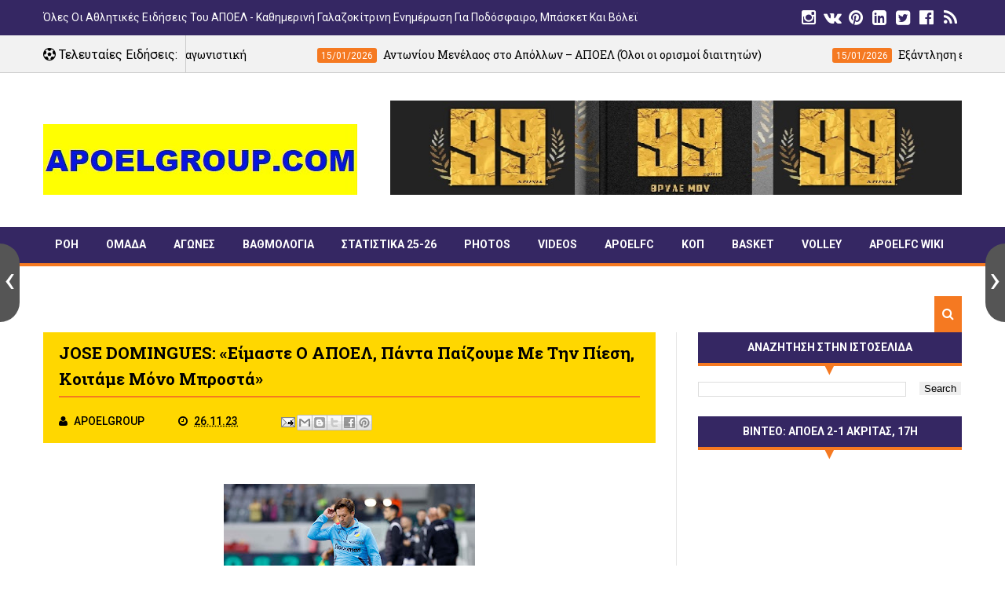

--- FILE ---
content_type: text/html; charset=UTF-8
request_url: https://www.apoelgroup.com/2023/11/jose-domingues.html
body_size: 41918
content:
<!DOCTYPE html>
<html class='v2' dir='ltr' xmlns='http://www.w3.org/1999/xhtml' xmlns:b='http://www.google.com/2005/gml/b' xmlns:data='http://www.google.com/2005/gml/data' xmlns:expr='http://www.google.com/2005/gml/expr'>
<head>
<link href='https://www.blogger.com/static/v1/widgets/335934321-css_bundle_v2.css' rel='stylesheet' type='text/css'/>
<script async='async' data-ad-client='ca-pub-7034367320084298' src='https://pagead2.googlesyndication.com/pagead/js/adsbygoogle.js'></script>
<meta charset='utf-8'/>
<meta content='text/html; charset=UTF-8' http-equiv='Content-Type'/>
<meta content='blogger' name='generator'/>
<link href='https://www.apoelgroup.com/favicon.ico' rel='icon' type='image/x-icon'/>
<link href='https://www.apoelgroup.com/2023/11/jose-domingues.html' rel='canonical'/>
<link rel="alternate" type="application/atom+xml" title="APOELGROUP.COM - Atom" href="https://www.apoelgroup.com/feeds/posts/default" />
<link rel="alternate" type="application/rss+xml" title="APOELGROUP.COM - RSS" href="https://www.apoelgroup.com/feeds/posts/default?alt=rss" />
<link rel="service.post" type="application/atom+xml" title="APOELGROUP.COM - Atom" href="https://www.blogger.com/feeds/1673432669751265494/posts/default" />

<link rel="alternate" type="application/atom+xml" title="APOELGROUP.COM - Atom" href="https://www.apoelgroup.com/feeds/3860917775161466324/comments/default" />
<!--Can't find substitution for tag [blog.ieCssRetrofitLinks]-->
<link href='https://blogger.googleusercontent.com/img/b/R29vZ2xl/AVvXsEjeTuABx_lztjSKOPFDviqPcIAoOqxRg1m5dMgxFww9HmxkT-SUXLyBCdRdIrPHpTP-uGJqy70qJ8alAOGlQXJSd64tn0y-_NyT-F0lJhYFCCiTLQfMNcl_fsD4J_aBbMfmdR22IBXh2R13UvOS1qpHQPm1VBctIfQ3iew1BKFzvBZOhU-NS9X9VP1_AC1X/s320/1111_MAR5680.jpg' rel='image_src'/>
<meta content='https://www.apoelgroup.com/2023/11/jose-domingues.html' property='og:url'/>
<meta content='JOSE DOMINGUES: «Είμαστε ο ΑΠΟΕΛ, πάντα παίζουμε με την πίεση, Κοιτάμε μόνο μπροστά» ' property='og:title'/>
<meta content='Όλες οι αθλητικές ειδήσεις του ΑΠΟΕΛ - Καθημερινή γαλαζοκίτρινη ενημέρωση!' property='og:description'/>
<meta content='https://blogger.googleusercontent.com/img/b/R29vZ2xl/AVvXsEjeTuABx_lztjSKOPFDviqPcIAoOqxRg1m5dMgxFww9HmxkT-SUXLyBCdRdIrPHpTP-uGJqy70qJ8alAOGlQXJSd64tn0y-_NyT-F0lJhYFCCiTLQfMNcl_fsD4J_aBbMfmdR22IBXh2R13UvOS1qpHQPm1VBctIfQ3iew1BKFzvBZOhU-NS9X9VP1_AC1X/w1200-h630-p-k-no-nu/1111_MAR5680.jpg' property='og:image'/>
<meta content='c587bdfefd208ba6801a07fe325fd17e' name='p:domain_verify'/>
<title>
JOSE DOMINGUES: &#171;Είμαστε ο ΑΠΟΕΛ, πάντα παίζουμε με την πίεση, Κοιτάμε μόνο μπροστά&#187;  - APOELGROUP.COM
</title>
<!-- Description and Keywords (start) -->
<meta content='YOUR KEYWORDS HERE' name='keywords'/>
<!-- Description and Keywords (end) -->
<meta content='JOSE DOMINGUES: «Είμαστε ο ΑΠΟΕΛ, πάντα παίζουμε με την πίεση, Κοιτάμε μόνο μπροστά» ' property='og:title'/>
<meta content='https://www.apoelgroup.com/2023/11/jose-domingues.html' property='og:url'/>
<meta content='article' property='og:type'/>
<meta content='https://blogger.googleusercontent.com/img/b/R29vZ2xl/AVvXsEjeTuABx_lztjSKOPFDviqPcIAoOqxRg1m5dMgxFww9HmxkT-SUXLyBCdRdIrPHpTP-uGJqy70qJ8alAOGlQXJSd64tn0y-_NyT-F0lJhYFCCiTLQfMNcl_fsD4J_aBbMfmdR22IBXh2R13UvOS1qpHQPm1VBctIfQ3iew1BKFzvBZOhU-NS9X9VP1_AC1X/s320/1111_MAR5680.jpg' property='og:image'/>
<meta content='APOELGROUP.COM' property='og:site_name'/>
<meta content='https://www.apoelgroup.com/' name='twitter:domain'/>
<meta content='JOSE DOMINGUES: «Είμαστε ο ΑΠΟΕΛ, πάντα παίζουμε με την πίεση, Κοιτάμε μόνο μπροστά» ' name='twitter:title'/>
<meta content='summary_large_image' name='twitter:card'/>
<meta content='https://blogger.googleusercontent.com/img/b/R29vZ2xl/AVvXsEjeTuABx_lztjSKOPFDviqPcIAoOqxRg1m5dMgxFww9HmxkT-SUXLyBCdRdIrPHpTP-uGJqy70qJ8alAOGlQXJSd64tn0y-_NyT-F0lJhYFCCiTLQfMNcl_fsD4J_aBbMfmdR22IBXh2R13UvOS1qpHQPm1VBctIfQ3iew1BKFzvBZOhU-NS9X9VP1_AC1X/s320/1111_MAR5680.jpg' name='twitter:image'/>
<meta content='JOSE DOMINGUES: «Είμαστε ο ΑΠΟΕΛ, πάντα παίζουμε με την πίεση, Κοιτάμε μόνο μπροστά» ' name='twitter:title'/>
<!-- Social Media meta tag need customer customization -->
<meta content='Facebook App ID here' property='fb:app_id'/>
<meta content='Facebook Admin ID here' property='fb:admins'/>
<meta content='@username' name='twitter:site'/>
<meta content='@username' name='twitter:creator'/>
<meta content='width=device-width, initial-scale=1' name='viewport'/>
<link href='https://maxcdn.bootstrapcdn.com/font-awesome/4.4.0/css/font-awesome.min.css' rel='stylesheet'/>
<link href='//fonts.googleapis.com/css?family=Roboto+Slab:400,700' rel='stylesheet' type='text/css'/>
<link href='https://fonts.googleapis.com/css?family=Roboto:400,500,700,900' rel='stylesheet' type='text/css'/>
<style id='page-skin-1' type='text/css'><!--
/*
-----------------------------------------------
Blogger Template Style
Name:     Makis Taras 7777
Designer: SoraTemplates
URL:      www.soratemplates.com
Version:  Premium
Copyright: &#169; 2013 apoelgroup.com
----------------------------------------------- */
/* Variable definitions
========================
<Variable name="maincolor" description="Main Color" type="color" default="#eec814"/>
<Variable name="main_nav_color" description="Main Navigation Color" type="color" default="#555"/>
<Variable name="post_footer_bg" description="Background Color Of Post Footer" type="color" default="#515151"/>
<Variable name="widgets_headers_color" description="Widgets Headers Color" type="color" default="#717171"/>
<Variable name="sidebar_headers_color" description="Sidebar Headers Color" type="color" default="#717171"/>
<Variable name="footer_bg" description="Background Color Of The Footer" type="color" default="#333"/>
*/
/*======================================
Styles
======================================*/
/* http://meyerweb.com/eric/tools/css/reset/
v2.0 | 20110126
License: none (public domain)
*/
html, body, div, span, applet, object, iframe,
h1, h2, h3, h4, h5, h6, p, blockquote, pre,
a, abbr, acronym, address, big, cite, code,
del, dfn, em, img, ins, kbd, q, s, samp,
small, strike, strong, sub, sup, tt, var,
b, u, i, center,
dl, dt, dd, ol, ul, li,
fieldset, form, label, legend,
table, caption, tbody, tfoot, thead, tr, th, td,
article, aside, canvas, details, embed,
figure, figcaption, footer, header, hgroup,
menu, nav, output, ruby, section, summary,
time, mark, audio, video {
margin: 0;
padding: 0;
border: 0;
vertical-align: baseline;
}
body {
line-height: 1;
}
ol, ul {
list-style: none;
}
blockquote, q {
quotes: none;
}
blockquote:before, blockquote:after,
q:before, q:after {
content: &#39;&#39;;
content: none;
}
table {
border-collapse: collapse;
border-spacing: 0;
}
/*======================================
General Styles
======================================*/
.clearfix { zoom: 1; }
.clearfix:before,
.clearfix:after { content: ''; display: table; }
.clearfix:after { clear: both; }
*, *:before, *:after{
transition: all 0.3s ease-in-out;
box-sizing: border-box;
}
body {
overflow-x: hidden;
font-family: 'Roboto', sans-serif;
}
.section, .widget {
margin: 0;
padding: 0;
}
h1, h2, h3, h4, h5, h6 {
color: inherit;
}
a, a:visited, a:link{
color: inherit;
text-decoration: none;
}
input{
border: none;
box-sizing: border-box;
}
.container{
max-width: 1170px;
margin: 0 auto;
}
.date-header {
display: none;
}
.widget li {
padding: 0;
}
.widget ul {
padding: 0;
}
.widget-item-control {
display: none !important;
}
/* Loader
-------------------------------------*/
.no-js #loader { display: none;  }
.js #loader { display: block; position: absolute; left: 100px; top: 0; }
.pre-loader {
position: fixed;
left: 0px;
top: 0px;
bottom: 0;
right: 0;
z-index: 9999;
background: url(https://blogger.googleusercontent.com/img/b/R29vZ2xl/AVvXsEiY2wIpyqevZyDMiSdV44wzMT-NC09YqjeF8IOhvymfnlsqQFqdHW_aCzYB4brp07WIGn3z0cLzKUIai0JnuUIpSBtxwuPdYQXL_t_92_GyA-g_DtfsD3gHXNBKR6YmYEHN2UXxJSfMs7Q/s1600/Preloader_8.gif) center no-repeat #fff;
}
/*===============================================
Header
===============================================*/
.logo-and-ad-container {
dispaly: table;
padding: 35px 0;
}
.logo-and-ad-container .widget {
display: table-cell;
width: 100%;
vertical-align: left;
}
.logo-and-ad-container .Header a,
.logo-and-ad-container .Header img {
display: inline !important;
}
.logo-and-ad-container .HTML .widget-content {
width: 728px;
height: 90px;
}
/* Top Nav
-----------------------------------------------*/
.top-nav-wrapper {
height: 45px;
background: #352763;
color: #fff;
}
.top-nav-icon {
display: none;
line-height: 45px;
font-size: 1.5rem;
}
.top-nav-wrapper .widget > h2 {
display: none;
}
.top-nav-wrapper .widget:first-child {
float: left;
}
.top-nav-wrapper .widget:last-child {
float: right;
}
html[dir="rtl"] .top-nav-wrapper .widget:first-child {
float: right;
}
html[dir="rtl"] .top-nav-wrapper .widget:last-child {
float: left;
}
.top-nav-wrapper .widget:first-child li {
float: left;
line-height: 45px;
margin-right: 30px;
font-size: 0.875rem;
text-transform: capitalize;
}
.top-nav-wrapper .widget:first-child li:last-child {
margin-right: 0;
}
html[dir="rtl"] .top-nav-wrapper .widget:first-child li {
float: right;
margin-right: 0;
margin-left: 30px;
}
html[dir="rtl"] .top-nav-wrapper .widget:first-child li:last-child {
margin-left: 0;
}
.top-nav-wrapper .widget:first-child a {
font-weight: 400 !important;
}
.top-nav-wrapper .widget:first-child a:hover {
color: #f57921;
}
.top-nav-wrapper .widget:last-child li {
float: left;
line-height: 45px;
}
.top-nav-wrapper .widget:last-child a {
display: block;
width: 30px;
height: 45px;
line-height: 45px;
text-align: center;
}
.top-nav-wrapper .widget:last-child a:hover {
background: #f57921;
}
/* News Ticker
-----------------------------------------------*/
#news-ticker-container {
border-bottom: 1px solid #ccc;
background-color: #f2f2f2;
}
.news-ticker-wrapper{
color: black;
font-size: 0;
}
.tickercontainer { /* the outer div with the black border */
height: 47px;
margin: 0;
padding: 0;
overflow: hidden;
background: transparent;
}
.tickercontainer .mask { /* that serves as a mask. so you get a sort of padding both left and right */
position: relative;
top: 17px;
height: 50px;
box-sizing: border-box;
/*width: 76.068376068376068%;*/
}
ul.newsticker { /* that&#39;s your list */
position: relative;
min-width: 5000px !important;
font-size: 0.875em;
list-style-type: none;
margin: 0;
padding: 0;
transition: all 0s linear;
}
ul.newsticker li {
float: left; /* important: display inline gives incorrect results when you check for elem&#39;s width */
margin: 0;
padding-right: 90px;
}
html[dir="rtl"] ul.newsticker li {
float: right; /* important: display inline gives incorrect results when you check for elem&#39;s width */
padding-right: 90px;
}
ul.newsticker li a h3:hover{
color: #f57921;
}
.news-ticker-header {
float: left;
padding-right: 10px;
line-height: 49px;
height: 47px;
text-transform: capitalize;
z-index: 5;
border-right: 1px solid #ccc;
}
html[dir="rtl"] .news-ticker-header {
float: right;
padding-right: 0;
padding-left: 10px;
border-right: 0;
border-left: 1px solid #ccc;
}
.news-ticker-post-timestamp {
background: #f57921;
padding: 3px 5px 2px 5px;
margin-right: 8px;
border-radius: 3px;
font-size: 0.75rem;
color: #fff;
}
html[dir="rtl"] .news-ticker-post-timestamp {
float: right;
margin-left: 8px;
margin-top: -2px;
}
.ticker-title h3{
display: inline;
font-family: 'Roboto Slab', serif;
font-size: 0.875rem;
font-weight: 400;
}
/*
Top social media
--------------------------------------*/
.top-social {
margin-top: 8px !important;
border-left: 1px solid #cbcbcb;
padding-left: 8px !important;
}
.top-social_item {
float: left;
margin-left: 5px !important;
}
.top-social-link {
display: block;
width: 29px;
height: 29px;
background: #cbcbcb;
line-height: 29px;
text-align: center;
}
.top-social-link:hover {
background: #f57921;
}
/* Main nav
--------------------------------------*/
#main-nav-wrapper {
height: 50px;
margin-bottom: 60px;
background: #352763;
border-bottom: 4px solid #f57921;
}
#main-nav-wrapper .container {
position: relative;
}
#main-nav-wrapper .widget {
position: static;
}
#main-nav {
float: left;
}
html[dir="rtl"] #main-nav {
float: right;
}
#mobile-main-nav-btn {
display: none;
}
#main-nav .icon {
color: #fff;
}
#main-nav .widget-content > ul > li {
float: left;
margin-right: 5px;
color: #fff;
line-height: 43px;
}
html[dir="rtl"] #main-nav .widget-content > ul > li {
float: right;
}
#main-nav .widget-content > ul > li > a {
padding: 8px 15px;
border-radius: 3px;
font-size: 0.875rem;
font-weight: 700;
text-transform: uppercase;
}
#main-nav .widget-content > ul > li > a:hover {
background-color: #f57921;
}
#main-nav .widget-content > ul > li > a:hover + .mega-menu-wrapper {
display: block;
}
.mega-icon:after {
content: '\25be';
}
/*-------- Mega Menus --------*/
.mega-menu-wrapper {
position: absolute;
left: 0;
right: 0;
top: 46px;
display: none;
z-index: 99;
}
.mega-menu-wrapper:before {
content: '';
display: block;
height: 6px;
position: absolute;
top: -6px;
left: 0;
right: 0;
background: transparent;
}
.mega-menu-wrapper:hover {
display: block;
}
.mega-menu {
background: #555;
padding: 15px !important;
border-top: 4px solid #f57921;
border-bottom: 4px solid #f57921;
z-index: 99;
}
.mega-post {
float: left;
width: 23%;
margin-right: 2.6% !important;
}
.mega-post:last-child {
margin-right: 0 !important;
}
.mega_post-image {
display: block;
width: 100%;
height: 180px;
margin-bottom: 10px;
border: 2px solid #747474;
}
.mega_post-title {
font-family: 'Roboto Slab', serif;
font-size: 1rem;
font-weight: 700;
line-height: 1.7;
}
/* Search Box
---------------------------*/
.search-box {
position: relative;
float: right;
display: block;
height: 46px;
color: #fff;
background: #f57921;
padding: 0 10px !important;
cursor: pointer;
line-height: 46px;
font-size: 1rem;
z-index: 100;
}
html[dir="rtl"] .search-box {
float: left;
}
.search {
display: none;
width: 100%;
}
.isOpened {
bottom: -44px;
height: 40px;
}
.search input {
background-color: #f57921;
height: 40px;
width: 100%;
padding-left: 15px;
color: #fff;
}
.search input:focus {
outline: 0;
}
.search input::-webkit-input-placeholder{
color: #fff;
}
.search input:-ms-input-placeholder{
color: #fff;
}
.search input::-moz-placeholder{
color: #fff;
}
/*========================================
Slider
========================================*/
#slider .widget {
position: relative;
min-height: 385px;
margin-bottom: 60px;
font-size: 0;
}
#slider .post-category,
.slider-post-title {
color: #fff !important;
}
#slider .title {
display: none;
}
.center-box {
float: left;
}
.right-box-wrapper,
.left-box-wrapper {
float: left;
width: 23.73%;
}
.left-box, .right-box {
height: 190px;
}
.left-box:first-child {
margin-bottom: 1px;
}
.right-box:first-child {
margin-bottom: 1px;
}
.center-box {
position: relative;
width: 52.37288%;
height: 381px;
margin: 0 0.0847457%;
}
.slider2 .center-box {
margin-right: 0.0847457%;
margin-left: 0;
}
.slider2 .left-box-wrapper {
margin-right: 0.0847457%;
}
.left1, .left2, .right1, .right2 {
position: relative;
}
.left1:after,
.left2:after,
.right1:after,
.right2:after {
content: '';
position: absolute;
top: 0;
bottom: 0;
right: 0;
left: 0;
background: rgba(0,0,0,0.5);
background: -webkit-linear-gradient(0deg, rgba(0,0,0,0.6) 0, transparent 100%); /* Chrome10+,Safari5.1+ */
filter: progid:DXImageTransform.Microsoft.gradient(startColorstr='#1301FE', endColorstr='#F4F60C', GradientType='1'); /* for IE */
background: linear-gradient(0deg, rgba(0,0,0,0.6) 0, transparent 100%);/* W3C */
}
.post-category {
position: absolute;
top: 12px;
left: 12px;
padding: 5px 10px;
font-family: 'Roboto';
text-transform: uppercase;
font-size: 0.75rem;
font-weight: 700;
z-index: 3;
}
.post-category:hover {
background: #f57921 !important;
}
.left1 .post-category {
: #FF5E5E;
}
.left2 .post-category {
background: #519CA7;
}
.center-box .post-category {
background: #1AC381;
}
.right1 .post-category {
background: #F38840;
}
.right2 .post-category {
background: #933CA0;
}
.slider-post-title {
position: absolute;
top: 0;
bottom: 0;
left: 0;
right: 0;
padding: 12px;
font-family: 'Roboto Slab', serif;
text-transform: capitalize;
line-height: 1.7;
z-index: 2;
}
.left-box-wrapper .heading,
.right-box-wrapper .heading,
.top-box-wrapper .heading,
.bottom-box-wrapper .heading {
position: absolute;
bottom: 10px;
left: 12px;
right: 12px;
font-size: 0.875rem;
font-weight: 700;
}
.center-box .slider-post-title {
background-color: rgba(0, 0, 0, 0.5);
text-transform: capitalize;
padding: 10px 20px;
top: auto;
text-shadow: 0 1px 0 #000;
}
.center-box .slider-post-title .heading {
position: relative;
bottom: auto;
font-size: 1.5rem;
}
.slider-post-title:hover .heading {
color: #f57921;
}
.top-box-wrapper {
margin-bottom: 1px !important;
}
.top-box-item {
position: relative;
float: left;
width: 24.937%;
margin-right: 0.084% !important;
height: 190px;
}
.top-box-item:last-child {
margin-right: 0 !important;
}
.bottom-box-item {
float: left;
position: relative;
width: 33.277%;
height: 250px;
margin-right: 0.084% !important;
}
.bottom-box-item:last-child {
margin-right: 0 !important;
}
.top-box-item:after,
.bottom-box-item:after {
content: '';
position: absolute;
top: 0;
bottom: 0;
right: 0;
left: 0;
background: rgba(0,0,0,0.5);
background: -webkit-linear-gradient(0deg, rgba(0,0,0,0.6) 0, transparent 100%); /* Chrome10+,Safari5.1+ */
filter: progid:DXImageTransform.Microsoft.gradient(startColorstr='#1301FE', endColorstr='#F4F60C', GradientType='1'); /* for IE */
background: linear-gradient(0deg, rgba(0,0,0,0.6) 0, transparent 100%);/* W3C */
}
.top-box-item:nth-child(1) .post-category {
background: #FF5E5E;
}
.top-box-item:nth-child(2) .post-category {
background: #519CA7;
}
.top-box-item:nth-child(3) .post-category {
background: #1AC381;
}
.top-box-item:nth-child(4) .post-category {
background: #F38840;
}
.bottom-box-item:nth-child(1) .post-category {
background: #933CA0;
}
.bottom-box-item:nth-child(2) .post-category {
background: #D41E46;
}
.bottom-box-item:nth-child(3) .post-category {
background: #607D8B;
}
.bottom-box-wrapper .slider-post-title {
font-size: 1rem;
}
.slider4 .bottom-box-wrapper {
margin-bottom: 1px !important;
}
/*========================================
Widgets Styles
========================================*/
#blog-posts .HTML {
margin: 0;
}
.main-content {
position: relative;
margin-bottom: 70px;
}
.blog-posts-wrapper {
float: left;
width: 100%;
max-width: 66.66666667%;
}
html[dir="rtl"] .blog-posts-wrapper {
float: right;
}
.divider {
width: 1px;
position: absolute;
top: 0;
bottom: 0;
left: 68.9%;
background-color: #E6E6E6;
}
html[dir="rtl"] .divider {
left: auto;
right: 68.9%;
}
.blog-posts-wrapper .HTML {
margin-bottom: 50px;
}
.blog-posts-wrapper .widget > .title {
padding: 10px 0;
margin-bottom: 25px;
background-color: #352763;
border-bottom: 4px solid #f57921;
text-transform: uppercase;
font-size: 1rem;
font-weight: 700;
color: #fff;
text-align: center;
}
/* Related Posts
----------------------------------------------*/
#related-posts {
margin-bottom: 30px;
margin-top: 30px;
}
#related-posts p {
font-weight: 700;
text-align: center;
margin-bottom: 10px;
text-transform: uppercase;
border-bottom: 2px solid #ccc;
}
#related-posts ul {
margin: 0 !important;
padding: 0 !important;
}
.related-post-item {
float: left;
width: 31.666666666%;
background: #eee;
margin-right: 2.5% !important;
}
.related-post-item:last-child {
margin-right: 0 !important;
}
.related-post-item:hover {
background: #444;
}
.related-post-item:hover .related-post-title a {
color: #fff;
}
.related-post-img {
display: block;
width: 100%;
padding: 34% 0;
}
.related-post-title {
font-family: 'Roboto Slab', sans-serif;
font-size: 0.875rem;
font-weight: 700;
text-transform: capitalize;
line-height: 1.7;
}
.related-post-title a {
display: block;
padding: 10px;
}
/* bleft
---------------------------------------*/
.bleft {
font-family: 'Roboto Slab', serif;
font-weight: 700;
text-transform: capitalize;
}
.bleft .big-post {
position: relative;
width: 62.8205128%;
height: 406px;
float: left;
color: #fff;
}
.bleft .big-post .post-title {
position: absolute;
background: rgba(0,0,0,0.5);
right: 15px;
left: 15px;
bottom: 15px;
padding: 15px;
line-height: 1.6;
}
.bleft .big-post .post-title h2 {
font-size: 1.5rem;
}
.bleft .post-category {
top: 15px;
left: 15px;
background: #f57921;
}
html[dir="rtl"] .bleft .post-category {
right: auto;
left: 15px;
}
.bleft .post-title:hover {
background: #f57921;
}
.bleft .other-posts {
background: #E6E6E6;
border-left: 5px solid #f57921;
height: 406px;
padding: 1% 0;
width: 37.1794872%;
float: right;
line-height: 1.6;
overflow: auto;
}
.bleft .content-item {
padding: 0 15px;
}
.bleft .content-item:hover {
background: #f57921;
}
.bleft .content-item:hover h2 {
color: #fff;
}
.bleft .other-posts .post-title {
padding: 6% 0;
}
.bleft .content-item h2 {
border-bottom: 1px solid #bebebe;
padding: 6% 0;
font-size: 0.875rem;
}
.bleft .content-item:last-child h2 {
border: 0;
}
/* bsummary
---------------------------------------*/
.bsummary .big-post {
float: left;
width: 43%;
}
html[dir="rtl"] .bsummary .big-post {
float: right;
}
.bsummary .big-post .post-image {
position: relative;
display: block;
height: 245px;
margin-bottom: 10px;
}
.bsummary .big-post .post-title {
position: absolute;
bottom: 0;
right: 0;
left: 0;
padding: 10px 15px;
font-family: 'Roboto Slab', serif;
font-size: 1.1rem;
font-weight: 500;
line-height: 1.6;
text-transform: capitalize;
background-color: rgba(255, 255, 255, 0.7);
}
.bsummary .post-image:hover .post-title {
background: #f57921;
color: #fff;
}
.bsummary .big-post .post-summary {
font-size: 0.875rem;
line-height: 1.7;
margin-bottom: 15px;
}
.bsummary .other-posts {
float: right;
width: 54%;
line-height: 1.6;
}
html[dir="rtl"] .bsummary .other-posts {
float: left;
}
.bsummary .content-item {
clear: both;
margin-bottom: 40px;
}
.bsummary .content-item:last-child {
margin-bottom: 0;
}
.bsummary .other-posts .post-image {
position: relative;
display: block;
float: left;
width: 31.1363636363%;
padding: 12% 0;
margin-right: 15px;
border: 2px solid #ccc;
z-index: 2;
}
html[dir="rtl"] .bsummary .other-posts .post-image {
float: right;
margin-right: 0;
margin-left: 15px;
}
.bsummary .post-image:hover {
border-color: #f57921;
box-shadow: 0 0 5px #555;
}
.bsummary .other-posts .post-title {
display: block;
margin-bottom: 3.5%;
font-family: 'Roboto Slab', serif;
}
.bsummary .other-posts .post-title h2 {
font-size: 1rem;
font-weight: 500;
}
.bsummary .other-posts .heading:hover {
color: #f57921;
}
.bsummary .publish-date,
.bsummary .comments {
font-size: 0.75rem;
font-weight: 500;
}
.bsummary .publish-date {
margin-right: 30px;
}
html[dir="rtl"] .bsummary .publish-date {
margin-right: 0;
margin-left: 30px;
}
.icon {
margin-right: 5px;
transition: all 0s ease-in-out;
}
html[dir="rtl"] .icon {
margin-right: 0;
margin-left: 5px;
}
/* twocolumns
---------------------------------------*/
.items-wrapper-left {
float: left;
width: 48%;
}
.items-wrapper-right {
float: right;
width: 48%;
}
.twocolumns .item {
clear: both;
margin-bottom: 25px !important;
padding: 0 !important;
}
.items-wrapper-left .item:last-child {
margin-bottom: 0 !important;
}
.items-wrapper-right .item:last-child {
margin-bottom: 0 !important;
}
.twocolumns .post-image {
position: relative;
width: 26%;
height: 75px;
float: left;
border: 2px solid #ccc;
margin-right: 10px;
margin-top: 4px;
z-index: 2;
}
html[dir="rtl"] .twocolumns .post-image {
float: right;
margin-right: 0;
margin-left: 10px;
}
.twocolumns .post-title {
display: block;
margin-bottom: 10px;
font-family: 'Roboto Slab';
line-height: 1.6;
}
.twocolumns .post-title h2 {
font-size: 0.875rem;
font-weight: 700;
}
.twocolumns .post-title:hover .heading {
color: #f57921;
}
.twocolumns .publish-date,
.twocolumns .comments {
font-size: 0.75rem;
font-weight: 700;
color: #a5a5a5;
white-space: nowrap;
}
.twocolumns .publish-date {
padding-right: 5%;
}
.twocolumns .publish-date:after {
content: '::';
padding-left: 5%;
}
html[dir="rtl"] .twocolumns .publish-date {
padding-right: 0;
padding-left: 5%;
}
html[dir="rtl"] .twocolumns .publish-date:after {
content: '::';
padding-left: 0;
padding-right: 5%;
}
.twocolumns .post-image:hover {
border-color: #f57921;
box-shadow: 0 0 5px #555;
}
/* threecolumns
---------------------------------------*/
.threecolumns .item {
float: left;
width: 31.33%;
margin-right: 3%;
margin-bottom: 30px;
}
.threecolumns .item:nth-child(3n+3) {
margin-right: 0;
}
.threecolumns .item:nth-child(4) {
clear: left;
}
.threecolumns .item:nth-child(4),
.threecolumns .item:nth-child(5),
.threecolumns .item:nth-child(6) {
margin-bottom: 0;
}
.threecolumns .post-image {
width: 100%;
padding: 33% 0;
display: block;
margin-bottom: 10px;
border: 2px solid #e6e6e6;
}
.threecolumns .post-image:hover {
border-color: #f57921;
}
.threecolumns .heading:hover {
color: #f57921;
}
.threecolumns .post-title {
font-family: 'Roboto Slab', serif;
line-height: 1.7;
text-transform: capitalize;
}
.threecolumns .post-title g2 {
font-size: .875rem;
font-weight: 700;
}
/* grids
---------------------------------------*/
.grid_item{
margin-bottom: 25px !important;
background-color: #464646;
width: 48%;
float: left;
color: #fff;
}
.grid_item:nth-child(odd) {
margin-right: 4%;
}
.grid_item:hover {
box-shadow: 0 0 8px #000;
}
.grid_post-image {
width: 100%;
padding: 30% 0;
display: block;
}
.grid_post-title {
display: block;
padding: 10px 17px;
font-family: "Roboto Slab";
text-transform: capitalize;
line-height: 1.6;
}
.grid_post-title h2 {
font-size: 1.2rem;
}
.grid_item:hover .heading {
color: #f57921;
}
.grid_summary {
padding: 10px 17px;
font-size: 0.875rem;
line-height: 1.7;
font-weight: 500;
color: #bbb;
margin-bottom: 14px;
}
.grid_post-info {
padding: 14px 17px;
background-color: #f57921;
font-size: 0.875rem;
text-align: center;
}
.grid_post-info .publish-date:after {
content: '::';
padding-left: 7%;
}
html[dir="rtl"] .grid_post-info .publish-date:after {
padding-left: 0;
padding-right: 7%;
}
.grid_post-info .comments {
margin-left: 7%;
}
html[dir="rtl"] .grid_post-info .comments {
margin-left: 0%;
margin-right: 7%;
}
/* list
---------------------------------------*/
.list_big-post {
position: relative;
width: 52%;
float: left;
overflow: hidden;
}
.list .post-image {
width: 100%;
height: 296px;
display: block;
}
.list_big-post:hover .post-title {
transform: translateY(-68px);
}
.list .post-title {
position: absolute;
bottom: 0;
left: 0;
right: 0;
background-color: rgba(0, 0, 0, 0.5);
font-family: 'Roboto Slab';
color: #fff;
text-transform: capitalize;
line-height: 1.7;
padding: 10px 20px;
}
.list .post-title 2 {
font-size: 1.1rem;
}
.list .post-summary {
position: absolute;
background-color: rgba(0, 0, 0, 0.5);
padding: 10px 20px 20px;
font-size: 0.875rem;
font-weight: 500;
color: #fff;
}
.list_big-post:hover .post-summary {
transform: translateY(-68px);
}
.list_other-posts {
float: right;
width: 45%;
font-family: "Roboto Slab";
line-height: 1.6 !important;
}
.list-item {
background-color: #EBEBEB;
border-left: 3px solid #f57921;
margin-bottom: 5px !important;
}
.list-item:hover {
background: #f57921;
}
.list-item:hover .heading {
color: #fff;
}
.list_post-title {
display: block;
padding: 10px;
}
.list_post-title h2 {
font-size: 1rem;
}
/*========================================
Blog Posts
========================================*/
.post-outer {
position: relative;
margin-bottom: 30px;
}
.feed-links {
display: none;
}
.more-posts {
float: right;
font-size: 0.875rem;
font-weight: 700;
text-transform: uppercase;
text-decoration: underline !important;
margin-bottom: 15px;
}
html[dir="rtl"] .more-posts {
float: left;
}
.more-posts:hover {
color: #f57921;
}
.more-posts:after {
content: '\2192';
}
html[dir="rtl"] .more-posts:after {
content: '\2190';
}
.blog-pager .older-post {
float: right;
}
html[dir="rtl"] .blog-pager .older-post {
float: left;
}
.post-image-wrapper {
position: relative;
width: 40%;
height: 210px;
float: left;
margin-right: 20px;
margin-top: 8px;
overflow: hidden;
z-index: 2;
}
html[dir="rtl"] .post-image-wrapper {
float: right;
margin-right: 0;
margin-left: 20px;
}
.post-image-wrapper .post-image {
width: 100%;
height: 210px;
}
.post-image-wrapper:hover .post-image {
transform: scale(1.1);
}
.post-title.entry-title {
font-family: 'Roboto Slab', serif;
font-size: 1.3rem;
text-transform: capitalize;
margin-bottom: 25px;
line-height: 1.6;
font-weight: 700;
}
.post-title.entry-title a:hover {
color: #f57921;
}
.summary {
line-height: 1.7;
font-size: 1rem;
}
/* Post Meta
-------------------------------------------*/
.post-meta {
position: absolute;
bottom: 0;
padding: 7px 25px;
left: 40%;
right: 0;
background-color: #352763;
color: #fff;
font-size: 0.875rem;
}
html[dir="rtl"] .post-meta {
right: 40%;
left: 0;
}
.post-comment-link {
white-space: nowrap;
}
.post-timestamp {
margin-left: 0 !important;
margin-right: 45px;
white-space: nowrap;
}
html[dir="rtl"] .post-timestamp {
margin-left: 45px !important;
margin-right: 0;
}
.read-more {
position: absolute;
right: 0;
bottom: 0;
background-color: #f57921;
color: #fff !important;
padding: 7px 10px;
}
html[dir="rtl"] .read-more {
right: auto;
left: 0;
}
.read-more:hover {
background-color: #FFD700;
color: #fff !important;
}
.post-header {
background-color: #FFD700;
padding: 10px 20px;
margin-bottom: 25px;
}
.post-footer {
font-size: 0.875rem;
font-weight: 500;
}
.post-header .post-title {
border-bottom: 2px solid #f57921;
padding-bottom: 5px;
margin-bottom: 15px;
}
.post-author.vcard {
margin-right: 40px;
}
html[dir="rtl"] .post-author.vcard {
margin-right: 0;
margin-left: 40px;
}
div#___plusone_0 {
width: 185px !important;
}
.post-labels {
background-color: #352763;
color: #fff;
font-size: 0.875rem;
margin-top: 30px;
border-right: 4px solid #f57921;
text-transform: capitalize;
}
html[dir="rtl"] .post-labels {
border-right: 0;
border-left: 4px solid #f57921;
}
.labels-head {
display: inline-block;
background-color: #f57921;
padding: 10px;
color: #fff;
margin-right: 5px;
}
html[dir="rtl"] .labels-head {
margin-right: 0;
margin-left: 5px;
}
.post-labels .post-label-anchor {
margin-right: 6px;
margin-left: 3px;
}
.post-labels .post-label-anchor:hover {
text-decoration: underline;
}
/* Author Styles
----------------------------------------*/
.author-info {
margin-top: 30px;
background-color: #f7f7f7;
padding: 20px;
}
.author-avatar {
width: 100px;
height: 100px;
float: left;
border: 3px solid #FFFFFF;
box-shadow: 0 0 5px #C6C6C6;
margin-left: 0;
margin-right: 20px;
}
html[dir="rtl"] .author-avatar {
float: right;
margin-right: 0;
margin-left: 20px;
}
.author-name {
font-size: 1.1rem;
font-weight: 700;
margin-bottom: 10px;
margin-top: -7px;
}
.author-bio {
font-size: 0.875rem;
margin-left: 120px;
color: #666;
}
html[dir="rtl"] .author-bio {
margin-left: 0;
margin-right: 120px;
}
.author-footer {
background-color: #e6e6e6;
padding: 9px 20px;
margin: 25px -20px -20px;
line-height: 1.9;
}
.author-posts {
text-decoration: underline !important;
font-size: 0.875rem;
font-weight: 700;
}
.author-posts:hover {
color: #f57921;
}
.author-profiles {
float: right;
padding: 0 !important;
margin: 0 !important;
line-height: normal !important;
}
.author-profiles .fa {
transition: all 0s;
}
.profile-anchor:hover .fa {
color: #fff;
transition: all 0s;
}
.profile-item {
float: left;
margin-right: 5px !important;
margin-bottom: 0 !important;
padding: 0 !important;
}
.profile-item:last-child {
margin-right: 0 !important;
}
.profile-anchor {
display: block;
width: 30px;
height: 30px;
text-align: center;
line-height: 30px;
color: #000;
}
.profile-anchor:hover {
background: #f57921;
}
/* Comments Styles
----------------------------------------*/
.comment {
padding: 0 !important;
margin: 0 !important;
font-size: 0.875rem;
}
.comments .comment-block {
background-color: #f2f2f2;
margin-left: 48px;
position: relative;
}
html[dir="rtl"] .comments .comment-block {
margin-left: 0;
}
.comment-header {
background-color: #eaeaea;
padding: 10px 20px;
border-bottom: 2px solid #f57921;
}
.comments .comments-content .datetime {
margin-left: 6px;
float: right;
}
.comment-content {
padding: 10px 20px;
line-height: 1.8;
}
.comment-actions {
text-align: left;
padding: 10px 20px;
background-color: #eaeaea;
display: block;
width: 100%;
}
/* Other Styles
----------------------------------------*/
.status-msg-wrap {
font-size: 1rem;
width: 100%;
margin-top: 0 !important;
margin-bottom: 20px;
position: relative;
}
.home-page-btn {
color: #f57921 !important;
}
.home-page-btn:hover {
text-decration: unferline;
}
.status-msg-border {
border: 1px solid #ccc;
}
.status-msg-bg {
background-color: #f7f7f7;
}
/*========================================
Sidebar
========================================*/
.sidebar-wrapper {
float: right;
width: 28.7179%;
}
html[dir="rtl"] .sidebar-wrapper {
float: left;
}
.sidebar-wrapper .widget {
margin-bottom: 25px;
}
.sidebar-wrapper .widget > h2 {
background-color: #352763;
padding: 10px 0;
text-align: center;
border-bottom: 4px solid #f57921;
margin-bottom: 20px;
font-size: 0.875rem;
font-weight: 700;
text-transform: uppercase;
color: #fff;
}
.sidebar-wrapper .widget > h2:before {
content: '\25be';
font-size: 1.7rem;
position: absolute;
bottom: -25px;
left: 50%;
margin-left: -8px;
color: #f57921;
}
/* Social Counter
-----------------------------------------*/
.sidebar-wrapper .HTML {
font-size: 0;
}
.social_item-wrapper {
float: left;
width: 30.67%;
text-align: center;
margin-right: 4% !important;
margin-bottom: 15px !important;
color: #fff;
}
.social_item-wrapper:nth-child(3n+3) {
margin-right: 0 !important;
}
.social_item {
position: relative;
display: block;
padding: 10px 0;
border-radius: 4px;
font-size: 0.875rem;
overflow: hidden;
}
.social_item:before {
content: '';
height: 67px;
transform: translateY(67px);
display: block;
position: absolute;
bottom: -4px;
left: 0;
right: 0;
border-radius: 4px;
}
.social_item:hover:before {
transform: translateY(0);
}
.social_facebook {
background-color: #507cb3;
border-bottom: 4px solid #3b5c86;
}
.social_facebook:before {
background-color: #3C5C84;
}
.social_twitter {
background-color: #38A3E9;
border-bottom: 4px solid #297BB0;
}
.social_twitter:before {
background-color: #297BB0;
}
.social_youtube {
background-color: #CE362F;
border-bottom: 4px solid #9F2823;
}
.social_youtube:before {
background-color: #9F2823;
}
.social_google-plus {
background-color: #EC4637;
border-bottom: 4px solid #C13A2C;
}
.social_google-plus:before {
background-color: #C13A2C;
}
.social_rss {
background-color: #F88B02;
border-bottom: 4px solid #C46D00;
}
.social_rss:before {
background-color: #C46D00;
}
.social_dribbble {
background-color: #EA4E89;
border-bottom: 4px solid #B93F6C;
}
.social_dribbble:before {
background-color: #B93F6C;
}
.social_instagram {
background-color: #8E714D;
border-bottom: 4px solid #635137;
}
.social_instagram:before {
background-color: #635137;
}
.social_pinterest {
background-color: #CA2027;
border-bottom: 4px solid #94151B;
}
.social_pinterest:before {
background-color: #94151B;
}
.social_linkedin {
background-color: #0275B6;
border-bottom: 4px solid #015380;
}
.social_linkedin:before {
background-color: #015380;
}
.social_icon {
position: relative;
margin-bottom: 8px;
font-size: 1.2rem;
z-index: 2;
}
.social_num {
position: relative;
z-index: 2;
}
/* Follow By Email
-----------------------------------------*/
.follow-by-email-inner td:first-child {
display: block;
margin-bottom: 20px;
}
.follow-by-email-inner td:first-child:before {
content: '\f0e0';
font-family: 'fontawesome';
position: absolute;
top: 0;
left: 0;
background-color: #5F5F5F;
padding: 6px 10px;
color: #fff;
display: inline-block;
}
.FollowByEmail .subhead {
font-size: 0.875rem;
line-height: 1.7;
margin-bottom: 15px;
}
.FollowByEmail .follow-by-email-inner .follow-by-email-address {
width: 100%;
display: block;
height: 35px;
font-size: 12px;
background-color: #f7f7f7;
padding-left: 45px;
border-bottom: 2px solid #5F5F5F;
border-top: 0;
}
html[dir="rtl"] .FollowByEmail .follow-by-email-inner .follow-by-email-address {
padding-right: 10px;
}
.follow-by-email-inner td:last-child {
position: relative;
display: block;
width: 100%;
}
.follow-by-email-inner td:last-child:before {
content: '\f1d8';
font-family: 'fontawesome';
position: absolute;
left: 37%;
top: 5px;
color: #fff;
}
html[dir="rtl"] .follow-by-email-inner td:last-child:before {
left: auto;
right: 37%;
}
.FollowByEmail .follow-by-email-inner .follow-by-email-submit {
width: 100%;
margin: 0;
border: 0;
border-radius: 2px;
-moz-border-radius: 2px;
background: #000;
background: #f57921;
color: #fff;
cursor: pointer;
font-size: 13px;
height: 33px;
}
.follow-by-email-address:focus {
outline: 0;
background-color: #DEDEDE !important;
}
.follow-by-email-inner td:last-child:hover .follow-by-email-submit {
background-color: #000;
color: #fff;
}
.follow-by-email-inner td:last-child:hover:before {
color: #fff;
}
/* Popular Posts
-----------------------------------------*/
.PopularPosts .widget-content li {
border-bottom: 1px solid #E6E6E6;
padding: 10px 0 8px;
}
.PopularPosts .widget-content li:first-child {
padding-top: 0;
}
.PopularPosts .widget-content li:last-child {
border-bottom: 0;
padding-bottom: 0;
}
.PopularPosts .item-thumbnail {
float: none;
display: table-cell;
}
.PopularPosts .item-thumbnail img {
width: 75px;
height: 70px;
padding-right: 0 !important;
border: 2px solid #e6e6e6;
}
.PopularPosts .item-thumbnail img:hover {
border-color: #f57921;
}
.PopularPosts .item-title {
padding-left: 13px;
display: table-cell;
vertical-align: middle;
line-height: 1.7;
font-family: 'Roboto Slab';
font-size: 0.875rem;
font-weight: 700;
text-transform: capitalize;
}
html[dir="rtl"] .PopularPosts .item-title {
padding-left: 0;
padding-right: 13px;
}
.PopularPosts .item-title a:hover {
color: #f57921;
}
/* Tags
-----------------------------------------*/
.cloud-label-widget-content {
text-align: inherit !important;
}
.label-size {
line-height: 1.2;
text-transform: capitalize;
font-size: 0.875rem;
color: #909090;
opacity: 1;
}
.label-size a {
background-color: #f5f5f5;
display: inline-block;
padding: 10px;
margin-bottom: 4px;
margin-right: 1px;
}
.label-size:hover a {
background-color: #f57921;
color: #fff;
}
.list-label-widget-content li a {
position: relative;
display: block;
background-color: #f7f7f7;
margin-bottom: 5px;
padding: 10px;
font-size: 0.875rem;
text-transform: capitalize;
color: #777;
}
.list-label-widget-content li a:before {
content: '';
width: 10px;
height: 10px;
border-radius: 50%;
background-color: #E6E6E6;
position: absolute;
top: 13px;
right: 7px;
}
html[dir="rtl"] .list-label-widget-content li a:before {
right: auto;
left: 7px;
}
.list-label-widget-content li a:hover {
padding-left: 20px;
background-color: #f57921;
color: #fff;
}
/* Random Posts
-----------------------------------------*/
.random-posts .post-wrapper {
padding: 10px 0 !important;
border-bottom: 1px solid #e6e6e6;
}
.random-posts .post-wrapper:first-child {
padding-top: 0 !important;
}
.random-posts .post-wrapper:last-child {
border-bottom: 0;
padding-bottom: 0;
}
.random_post-image {
position: relative;
float: left;
width: 75px;
height: 70px;
margin-right: 10px;
border: 2px solid #e6e6e6;
z-index: 2;
}
html[dir="rtl"] .random_post-image {
float: right;
margin-right: 0;
margin-left: 10px;
}
.random_post-image:hover {
border-color: #f57921 !important;
}
.random_post-title {
font-family: 'Roboto Slab', serif;
font-size: 0.875rem;
font-weight: 700;
line-height: 1.7;
text-transform: capitalize;
}
.random_post-title:hover {
color: #f57921;
}
.random-posts .post-comments {
float: right;
font-size: 0.75rem;
margin-top: 10px;
font-weight: 700;
color: #aaa;
}
html[dir="rtl"] .random-posts .post-comments {
float: left;
}
.random-posts .post-comments:hover {
color: #000;
}
/* Recent Posts
-----------------------------------------*/
.recent-post-item {
display: table;
border-bottom: 1px solid #e6e6e6;
padding: 10px 0 !important;
}
.recent-post-item:first-child {
padding-top: 0 !important;
}
.recentposts .post-image {
position: relative;
display: table-cell;
width: 75px;
height: 70px;
border: 2px solid #e6e6e6;
z-index: 2;
}
.recentposts .post-title {
display: table-cell;
vertical-align: middle;
padding-left: 10px;
font-family: 'Roboto Slab', serif;
line-height: 1.7;
text-transform: capitalize;
}
.recentposts .post-title h2 {
font-size: 0.875rem;
font-weight: 700;
}
html[dir="rtl"] .recentposts .post-title {
padding-left: 0;
padding-right: 10px;
}
.recentposts .heading:hover {
color: #f57921;
}
.recentposts .post-image:hover {
border-color: #f57921 !important;
}
/* Recent & Popular Posts Tabs
-----------------------------------------*/
.sidebartabs-wrapper {
margin-bottom: 20px;
}
.sidebartabs {
position: relative;
width: 100%;
background-color: #352763;
font-size: 0.875rem;
font-weight: 700;
text-transform: uppercase;
margin-bottom: 20px;
color: #fff;
}
.sidebartab-item {
width: 50%;
text-align: center;
padding: 12px 5px;
cursor: pointer;
}
#sidebartab-item1 {
float: left;
}
#sidebartab-item2 {
float: right;
}
html[dir="rtl"] #sidebartab-item1 {
float: right;
}
html[dir="rtl"] #sidebartab-item2 {
float: left;
}
.sidebartabs-wrapper .section .widget:last-child {
display: none;
}
.activetab {
background-color: #f57921;
}
.sidebartabs-wrapper .widget > h2 {
display: none;
}
/* Flickr
-----------------------------------------*/
.flickr_badge_image {
float: left;
margin-right: 8px;
margin-bottom: 3px;
}
/*========================================
Footer
========================================*/
#footer-wrapper {
background: #352763;
color: #A1A1A1;
padding: 30px 0 0;
}
#copyr {
padding: 20px 0;
text-align: center;
}
#footer-wrapper .container > .section {
float: left;
width: 30%;
margin-right: 5%;
}
html[dir="rtl"] #footer-wrapper .container > .section {
float: right;
margin-right: 0;
margin-left: 5%;
}
#footer-right {
margin-right: 0 !important;
}
html[dir="rtl"] #footer-right {
margin-left: 0 !important;
}
#footer-wrapper .recentposts .post-image,
#footer-wrapper .random_post-image {
border: 2px solid #595959;
}
#footer-wrapper .recent-post-item,
#footer-wrapper .random-posts .post-wrapper {
border-bottom: 1px solid #4D4D4D;
}
#footer-wrapper .random-posts .post-comments:hover {
color: #f57921;
}
#footer-wrapper .widget > h2 {
margin-bottom: 25px;
text-transform: uppercase;
color: #FFFFFF;
border-bottom: 3px solid #555;
position: relative;
text-align: center;
font-size: 1rem;
}
#footer-wrapper .widget > h2:before {
content: '';
width: 50%;
height: 3px;
position: absolute;
bottom: -3px;
left: 25%;
background-color: #f57921;
}
#footer-left img {
margin-bottom: 20px;
}
#footer-wrapper .widget {
margin-bottom: 40px;
}
/* Social Icons
-----------------------------------------*/
#footer-wrapper .LinkList {
color: #fff;
}
#footer-wrapper .LinkList li {
float: left;
margin-right: 5px;
}
html[dir="rtl"] #footer-wrapper .LinkList li {
float: right;
}
#footer-wrapper .LinkList a {
display: block;
background-color: #212121;
width: 30px;
height: 30px;
text-align: center;
line-height: 30px;
}
#footer-wrapper .LinkList a:hover {
background: #f57921;
}
#footer-wrapper #BlogArchive1_ArchiveMenu {
width: 100%;
height: 35px;
}
/*================================================
Shortcodes
================================================*/
.static-page-title {
font-size: 1.5rem;
font-weight: 500;
border-bottom: 2px solid #e6e6e6;
}
.shortcodes-titles {
font-size: 1.1rem;
text-transform: capitalize;
font-weight: 500;
margin-bottom: 15px;
margin-top: 30px;
}
.shortcodes-titles:before {
content: '';
position: relative;
top: -4px;
margin-right: 6px;
display: inline-block;
width: 5px;
height: 5px;
background-color: #f57921;
}
.dropcaps {
color: #555;
}
.dropcaps:first-letter {
float: left;
display: inline-block;
font-family: 'Roboto Slab';
font-size: 4.5rem;
line-height: 70px;
margin: 0 10px 0 0;
font-weight: 700;
color: #000;
}
blockquote {
font-family: Georgia, serif;
font-style: italic;
margin: 0.25em 0;
padding: 0.25em 40px;
line-height: 1.5;
position: relative;
color: #606060;
}
blockquote:before {
display: block;
content: "\201C";
font-size: 80px;
position: absolute;
left: -7px;
top: -20px;
color: #7a7a7a;
}
.buttons {
margin-bottom: 20px;
}
.btn {
display: inline-block;
padding: 4px 12px;
margin: 0 5px 5px 0;
font-size: 14px;
font-weight: 400;
line-height: 22px;
text-align: center;
outline: none;
white-space: nowrap;
vertical-align: middle;
cursor: pointer;
background-image: none;
background-color: #888;
color: #fff !important;
position: relative;
}
.btn.btn_large {
padding: 12px 18px;
font-size: 18px;
line-height: 26px;
}
.btn.btn_small {
padding: 2px 6px;
font-size: 11px;
line-height: 20px;
}
.orange {
background-color: orange;
}
.forestgreen {
background-color: forestgreen;
}
.dimgray {
background-color: dimgray;
}
.deeppink {
background-color: deeppink;
}
.darkorange {
background-color: darkorange;
}
.darkgreen {
background-color: darkgreen;
}
.darkmagenta {
background-color: darkmagenta;
}
.darkgoldenrod {
background-color: darkgoldenrod;
}
.cornflowerblue {
background-color: cornflowerblue;
}
.cadetblue {
background-color: cadetblue;
}
.brown {
background-color: brown;
}
.blueviolet {
background-color: blueviolet;
}
.alert {
position: relative;
padding: 15px;
margin-bottom: 20px;
color: #fff;
}
.alert.alert_green {
background-color: #7ab55c;
}
.alert.alert_blue {
background-color: #2980b9;
}
.alert.alert_red {
background-color: #e74c3c;
}
.alert.alert_yellow {
background-color: #eb8000;
}
.alert.alert_green:before {
content: '\f087';
font-family: 'fontawesome';
margin-right: 8px;
}
.alert.alert_blue:before {
content: '\f1cd';
font-family: 'fontawesome';
margin-right: 8px;
}
.alert.alert_red:before {
content: '\f00d';
font-family: 'fontawesome';
margin-right: 8px;
}
.alert.alert_yellow:before {
content: '\f071 ';
font-family: 'fontawesome';
margin-right: 8px;
}
.pullquotes {
position: relative;
font-size: 18px;
line-height: 26px;
font-weight: 600;
font-style: italic;
color: #f57921;
}
.pullquotes.left {
float: left;
width: 30%;
margin: 10px 25px 15px 0;
}
.pullquotes.right {
float: right;
width: 30%;
margin: 10px 0 15px 25px;
}
.pullquotes.center {
display: block;
width: 100%;
text-align: center;
margin: 10px 0;
clear: both;
}
.columns .row {
margin-bottom: 25px;
}
.row {
position: relative;
margin-left: -10px;
margin-right: -10px;
}
.row h4 {
font-family: 'Roboto Slab';
font-size: 1.2rem;
font-weight: 700;
margin-bottom: 10px;
}
.col {
float: left;
position: relative;
min-height: 1px;
padding-left: 10px;
padding-right: 10px;
}
.col_6_of_12 {
width: 50%;
}
.col_4_of_12 {
width: 33.33333333%;
}
.col_8_of_12 {
width: 66.66666667%;
}
pre {
display: block;
overflow: hidden;
padding: 10px;
margin: 0 0 10px;
font-family: "Courier News", Monospace;
font-size: 12px;
line-height: 20px;
word-break: break-all;
word-wrap: break-word;
background-color: #f1f1f1;
border: none;
}
/* Contact Form
----------------------------------------*/
.contact-info {
width: 100%;
border: 1px solid #e6e6e6;
height: 40px;
padding-left: 10px;
margin-bottom: 15px;
}
.contact-info:focus {
outline: 2px solid #eec814;
}
#message {
height: 300px;
max-width: 100%;
}
#send-button {
width: 100%;
height: 40px;
cursor: pointer;
background: #f57921;
color: #fff;
}
#send-button:hover {
background: #555;
}
/*================================================
Media Queries
================================================*/
@media only screen and (max-width: 1200px) {
.container {
width: 96%;
}
}
@media only screen and (max-width: 1024px) {
.logo-and-ad-container {
display: block;
text-align: center;
}
.logo-and-ad-container .widget {
display: inline-block;
}
.logo-and-ad-container .Header {
margin-bottom: 20px;
}
.search-box {display: none;}
.item .post-author.vcard, .item .post-timestamp {margin-right: 20px;}
}
@media only screen and (max-width: 960px) {
.divider {
display: none;
}
.blog-posts-wrapper {
float: none;
max-width: 100%;
margin-bottom: 30px;
}
.sidebar-wrapper {
float: none;
width: 100%;
}
.social_item-wrapper {
width: 30.6%;
}
.recent-post-item {
width: 100%;
}
.top-box-item {
width: 49.9%;
margin-right: 0.14% !important;
height: 220px;
}
.top-box-item:nth-child(1),
.top-box-item:nth-child(2) {
margin-bottom: 1px;
}
.top-box-item:nth-child(2) {
margin-right: 0 !important;
}
#footer-wrapper .container > .section {
width: 100%;
float: none;
}
.follow-by-email-inner td:last-child:before {
content: '';
}
}
@media only screen and (max-width: 880px) {
.search-box {display: block;}
.top-nav-wrapper .widget:first-child ul {
position: absolute;
display: none;
background-color: #555;
z-index: 11;
}
.top-nav-icon {
display: block;
cursor: pointer;
}
.top-nav-wrapper .widget:first-child li {
float: none;
white-space: nowrap;
line-height: normal;
margin-right: 0;
}
.top-nav-wrapper .widget:first-child a {
display: block;
padding: 15px;
}
.top-nav-wrapper .widget:first-child a:hover {
background: #f57921;
color: #fff;
}
#main-nav-wrapper {
position: relative;
}
#main-nav {
position: absolute;
top: 46px;
display: none;
z-index: 999;
}
#mobile-main-nav-btn {
display: block;
line-height: 46px;
float: left;
padding: 0 10px;
color: #fff;
cursor: pointer;
background: #f57921;
}
#mobile-main-nav-btn:after {
content: '\25be';
margin-left: 5px;
font-size: 1.5rem;
line-height: 1;
}
#main-nav .widget-content > ul {
background: #555;
}
#main-nav .widget-content > ul > li {
float: none !important;
margin-right: 0;
line-height: 40px;
}
#main-nav .widget-content > ul > li > a {
padding: 0 15px;
border-radius: 0;
display: block;
}
.mega-menu {
display: none !important;
}
.mega-icon:after {
content: '';
}
.center-box {
float: none;
}
.right-box-wrapper,
.left-box-wrapper {
float: none;
width: 100%;
}
.left-box, .right-box {
height: 210px;
width: 49.9%
}
.left1, .right1 {
float: left;
}
.left2, .right2 {
float: right;
}
.center-box {
width: 100%;
margin: 0 0 1px 0;
}
}
@media only screen and (max-width: 768px) {
.logo-and-ad-container .widget:last-child {
display: none;
}
.logo-and-ad-container .Header {
margin-bottom: 0;
}
.logo-adnd-ad-container .HTML .widget-content {
width: 468px;
height: 60px;
}
}
@media only screen and (max-width: 660px) {
.bottom-box-item {
width: 100%;
margin-right: 0 !important;
margin-bottom: 1px !important;
}
.bleft .big-post, .bleft .other-posts {
width: 100%;
float: none;
}
.bleft .other-posts {
height: auto;
}
.bleft .content-item h2 {
padding: 10px;
}
.bleft .big-post {
padding: 33% 0;
height: auto;
}
.twocolumns .items-wrapper-left,
.twocolumns .items-wrapper-right {
float: none;
width: 100%;
}
.twocolumns .items-wrapper-left {
margin-bottom: 10px
}
.twocolumns .post-image {
width: 90px;
}
.twocolumns .item {
margin-bottom: 10px !important;
}
.threecolumns .item {
width: 48%;
margin-right: 4%;
}
.threecolumns .item:nth-child(2n+2) {
margin-right: 0;
}
.threecolumns .item:nth-child(4) {
clear: none;
}
.threecolumns .item:nth-child(3) {
margin-right: 4%;
}
.post-image-wrapper {
width: 100%;
height: 260px;
}
.post-image-wrapper .post-image {
width: 100%;
height: 250px;
}
.entry-title {
margin-bottom: 15px;
}
.summary {
margin-bottom: 10px;
}
.post-meta {
position: static;
}
.bsummary .big-post {
float: none;
width: 100%;
margin-bottom: 30px;
}
.bsummary .big-post .post-image {
margin-bottom: 10px;
border-width: 2px;
}
.bsummary .other-posts {
float: none;
width: 100%;
}
.bsummary .other-posts .post-image {
width: 90px;
height: 75px;
padding: 0;
}
.bsummary .content-item {
margin-bottom: 20px;
}
.list_big-post {
width: 100%;
float: none;
margin-bottom: 15px;
}
.list_other-posts {
float: none;
width: 100%;
}
.grid_item {
float: none;
width: 100%;
margin-right: 0 !important;
}
}
@media only screen and (max-width: 575px) {
.author-avatar {
float: none;
display: block;
margin-left: auto;
margin-right: auto;
}
.author-name {
margin: 10px 0;
text-align: center;
}
.author-bio {
margin-left: 0;
}
.author-footer {
text-align: center;
line-height: 0.9;
}
.author-profiles {
float: none;
display: inline-block;
}
.related-posts-item {
float: none !important;
width: 100% !important;
}
}
@media only screen and (max-width: 500px) {
#newsTicker {display: none;}
.top-box-item {
width: 100%;
margin-right: 0 !important;
margin-bottom: 1px !important;
}
.left1, .left2, .right1, .right2, .center-box {
float: none;
width: 100%;
height: 230px;
}
.center-box {
margin-top: 1px;
}
.blog-pager-side .blog-pager-older-link,
.blog-pager-side .blog-pager-newer-link {
width: 20px !important;
height: 60px !important;
border-radius: 0 !important;
padding: 0 5px !important;
line-height: 60px !important;
}
.blog-pager-side .blog-pager-older-link:after,
.blog-pager-side .blog-pager-newer-link:after {
font-size: 2.2rem !important;
}
.threecolumns .item {
float: none;
width: 100%;
margin-right: 0;
margin-bottom: 20px !important;
}
}
@media only screen and (max-width: 415px) {
.post-image-wrapper {
height: 230px;
}
.center-box .slider-post-title .heading {font-size: 1.3rem;}
.post-image-wrapper .post-image {
height: 220px;
}
.bleft .big-post .post-category {
display: none;
}
.bleft .big-post .post-title h2 {
font-size: 1.2rem;
}
.post-meta {padding: 7px 15px;}
.post-timestamp {margin-right: 25px;}
.post-comment-link, .twocolumns .publish-date:after  {display: none;}
.bsummary .other-posts .post-title h2 {font-size: 15px;margin-bottom:0;}
.bsummary .publish-date {margin-right: 15px;}
.post-title.entry-title {margin-bottom: 15px;}
}
@media only screen and (max-width: 319px) {
#LinkList3 ul li:nth-of-type(5),#LinkList3 ul li:nth-of-type(6), .twocolumns .publish-date, .twocolumns .comments, .bsummary .publish-date, .bsummary .comments, .sidebar-wrapper, #footer-wrapper .container {display:none;}
.logo-and-ad-container .Header img {max-width: 80%;height: auto;}
.left1, .left2, .right1, .right2, .center-box {;height: 150px;}
.center-box .slider-post-title .heading {font-size: 0.875rem;}
.bleft .big-post .post-title h2 {font-size: 1.0rem;margin-bottom: 10px;}
.grid_post-title h2 {font-size: 1.0rem;}
.post-image-wrapper {
height: 160px;
}
.post-image-wrapper .post-image {
height: 150px;
}
.post-title.entry-title {font-size: 1.04rem;}
.twocolumns .post-image, .bsummary .other-posts .post-image {
width: 60px;
height: 60px;
}
.bsummary .other-posts .post-title h2 {
font-size: 13px;
}
.item .post-timestamp, .post-share-buttons, .post-labels, .author-info, .post-acomment {display: none;}
.related-posts-image {max-height: 150px !important;}
.comment-tab-item {padding: 10px 8px 8px !important;}
#footer-wrapper {
padding: 0;
font-size: 10px;
}
}
body {
background-image: url(htttps://www.apoelgroup.com/p/background-image.html);
background-position: center center;
background-size: cover;
background-repeat: no-repeat;
background-attachment: fixed;
}

--></style>
<style id='template-skin-1' type='text/css'><!--
body#layout {
text-transform: capitalize;
}
body#layout div.section {
margin: 0 0 10px 0;
}
#layout .pre-loader {
display:none;
}
#layout .header {
background-color: #22da9e !important;
padding: 6px;
margin-bottom: 15px;
padding-bottom: 0px;
padding-top: 7px;
color: #fff;
}
#layout .header .section {
background-color: #1FC38E !important;
border-color: #1FB987 !important;
}
#layout .header .widget-content {
border: 0 !important;
}
#layout .header .widget-wrap2 {
background-color: #4a4a4a !important;
}
#layout #main-nav-wrapper {
margin-bottom: 116px;
}
#layout .top-nav-wrapper {
height: 162px;
}
#layout #top-nav {
overflow: hidden !important;
}
#layout .top-nav-wrapper .widget {
width: 48.9% !important;
}
#layout .top-nav-wrapper .LinkList {
float: left !important;
}
#layout #logo-and-ad-container {
overflow: hidden !important;
}
#layout #Header1 {
float: left !important;
width: 30% !important;
display: block;
}
#layout .logo-and-ad-container .HTML {
float: right !important;
display: block;
width: 67% !important;
}
#layout .logo-and-ad-container .HTML .widget-content {
width: 100%;
padding-right: 0;
}
#layout #main-nav {
float: none;
}
#layout #search-box,
#layout #search-input {
display: none;
}
#layout #slider {
height: 118px;
background-color: #EA6969 !important;
color: #fff;
text-transform: capitalize;
border: 0 !important;
}
#layout #slider .widget {
min-height: 0;
}
#layout .widget-wrap2 {
background-color: #4a4a4a !important;
}
#layout .widget-content {
border: 0 !important;
}
#layout .main-content {
margin-bottom: 10px;
}
#layout .blog-posts-wrapper {
float: left;
width: 70%;
text-transform: capitalize;
}
#layout .blog-posts-wrapper .section {
background-color: #4ECEFF !important;
color: #fff;
border: 0 !important;
}
#layout .sidebar-wrapper {
width: 32%;
}
#layout .sidebar-wrapper .section {
background-color: #FFBA20 !important;
color: #fff;
border: 0 !important;
}
#layout .sidebartabs {
display: none;
}
#layout .sidebartabs-wrapper {
margin-bottom: 0;
}
#layout #footer-wrapper {
padding: 10px;
background-color: #858585;
}
#layout #footer-wrapper .container > .section {
margin-right: 15px;
width: 27.76% !important;
background-color: #E2E2E2 !important;
border: 0;
}
--></style>
<script type='text/javascript'>
        (function(i,s,o,g,r,a,m){i['GoogleAnalyticsObject']=r;i[r]=i[r]||function(){
        (i[r].q=i[r].q||[]).push(arguments)},i[r].l=1*new Date();a=s.createElement(o),
        m=s.getElementsByTagName(o)[0];a.async=1;a.src=g;m.parentNode.insertBefore(a,m)
        })(window,document,'script','https://www.google-analytics.com/analytics.js','ga');
        ga('create', 'UA-67314107-1', 'auto', 'blogger');
        ga('blogger.send', 'pageview');
      </script>
<script src='https://ajax.googleapis.com/ajax/libs/jquery/1.11.0/jquery.min.js' type='text/javascript'></script>
<link href='https://www.blogger.com/dyn-css/authorization.css?targetBlogID=1673432669751265494&amp;zx=037da5dd-9d6a-4505-9fd6-194a9cae750a' media='none' onload='if(media!=&#39;all&#39;)media=&#39;all&#39;' rel='stylesheet'/><noscript><link href='https://www.blogger.com/dyn-css/authorization.css?targetBlogID=1673432669751265494&amp;zx=037da5dd-9d6a-4505-9fd6-194a9cae750a' rel='stylesheet'/></noscript>
<meta name='google-adsense-platform-account' content='ca-host-pub-1556223355139109'/>
<meta name='google-adsense-platform-domain' content='blogspot.com'/>

</head>
<body class='item'>
<!-- //START// Template Settings -->
<script>
      //<![CDATA[

      no_image_url = 'https://blogger.googleusercontent.com/img/b/R29vZ2xl/AVvXsEhxULVYyXFvBGJWBfHGKhyYgQzXJDeDZ1mf_NEPMF9q_7GUb9DeRCirxftDFLiCkfZkDP5pzDsgI46MKMhCDE8NbuNAaTcvGYV0OZVUERmb_UBDINPIZGZjqiuNlpSJlnu-p84EFQueIeY/s1600/no_img_url.png';
	  
	  /* Number of posts to show for the news ticker */
	  newsTickerPostsNum = 6;

      /* Number of posts to show for the Homepage widgets */
      twocolumnsPostsNum = 6;
      threecolumnsPostsNum = 6;
      gridsPostsNum = 6;

      /* Recent & Random Posts Number */
      sidebarRecentPostsNum = 7;
      sidebarRandomPostsNum = 7;
      footerRecentPostsNum = 6;
      footerRandomPostsNum = 6;

      /* Disqus shortname */
      var disqusShortName = "";

      /* Latest Posts Title */
      var latestPostsTitle = "Latest Posts";
		  

      /* The message that appears in the "follow by email" widget */
      var followByEmailMessage = "Subscribe to our newsletter to get the latest blog news directly into your inbox.";

      //]]>
    </script>
<!-- //END// Template Settings -->
<style>
        .blog-posts-wrapper .HTML {
          display: none;
        }

        #slider {
          display: none;
        }

        .Blog > .title {
          display: none;
        }

        .separator a {
          margin-left: 0 !important;
          margin-right: 0 !important;
        }

        .post-body {
          line-height: 1.7;
        }
        .post-body img {max-width: 100%;}
      </style>
<style>
        .blog-pager {
          margin-top: 10px;
        }

        .blog-pager-side .blog-pager-newer-link {
          position: fixed;
          left: 0;
          top: 50%;
          margin-top: -50px;
          background-color: #555;
          padding: 5px;
          width: 25px;
          height: 100px;
          z-index: 999;
          border-top-right-radius: 25px;
          border-bottom-right-radius: 25px;
        }

        .blog-pager-side .blog-pager-newer-link:hover {
          background: #000;
        }

        .blog-pager-side .blog-pager-newer-link:after {
          content: '\2039';
          font-size: 3rem;
          color: #fff;
        }

        html[dir="rtl"] .blog-pager-side .blog-pager-newer-link:after {
          content: '\203A';
        }

        .blog-pager-side .blog-pager-older-link {
          position: fixed;
          right: 0;
          top: 50%;
          margin-top: -50px;
          font-size: 0;
          background-color: #555;
          padding: 5px;
          width: 25px;
          height: 100px;
          z-index: 999;
          border-top-left-radius: 25px;
          border-bottom-left-radius: 25px;
        }

        .blog-pager-side .blog-pager-older-link:hover {
          background: #000;
        }

        .blog-pager-side .blog-pager-older-link:after {
          content: '\203A';
          font-size: 3rem;
          color: #fff;
        }

        html[dir="rtl"] .blog-pager-side .blog-pager-older-link:after {
          content: '\2039';
        }

      </style>
<header class='header clearfix'>
<div class='top-nav-wrapper'>
<div class='container section' id='top-nav'><div class='widget LinkList' data-version='1' id='LinkList4'>
<i class='fa fa-bars top-nav-icon'></i>
<h2>APOELGROUP</h2>
<div class='widget-content'>
<ul>
<li><a href='http://www.apoelgroup.com/'>Όλες οι αθλητικές ειδήσεις του ΑΠΟΕΛ - Καθημερινή γαλαζοκίτρινη ενημέρωση για ποδόσφαιρο, Μπάσκετ και Βόλεϊ</a></li>
</ul>
<div class='clear'></div>
</div>
</div><div class='widget LinkList' data-version='1' id='LinkList3'>
<h2>Top Social</h2>
<div class='widget-content'>
<ul>
<li><a href='https://www.instagram.com/apoelgroup/'><i class="fa fa-instagram fa-lg"></i></a></li>
<li><a href='https://vk.com/apoelgroup'><i class="fa fa-vk fa-lg"></i></a></li>
<li><a href='https://www.pinterest.com/apoelgroup/'><i class="fa fa-pinterest fa-lg"></i></a></li>
<li><a href='https://www.linkedin.com/in/apoelgroup/'><i class="fa fa-linkedin-square fa-lg"></i></a></li>
<li><a href='https://twitter.com/apoelgroup'><i class="fa fa-twitter-square fa-lg"></i></a></li>
<li><a href='https://www.facebook.com/groups/apoelgroup'><i class="fa fa-facebook-official fa-lg"></i></a></li>
<li><a href='https://www.apoelgroup.com/feeds/posts/default?alt=rss'><i class="fa fa-rss fa-lg"></i></a></li>
</ul>
<div class='clear'></div>
</div>
</div></div>
</div>
<div class='section' id='newsTicker'><div class='widget HTML' data-version='1' id='HTML1'>
<div class='widget-content'>
ΑΠΟΕΛ
</div>
<div id='news-ticker-container'>
<div class='container'>
<span class='news-ticker-header'><i class='fa fa-futbol-o'></i> Τελευταίες Ειδήσεις: </span>
<ul id='news-ticker'>
</ul>
</div>
</div>
<div class='clear'></div>
</div></div>
<!--TEST-->
<div id='logo-area' itemscope='' itemtype='http://schema.org/WPHeader'>
<div class='container logo-and-ad-container section' id='logo-and-ad-container'><div class='widget Header' data-version='1' id='Header1'>
<div id='header-inner'>
<a href='https://www.apoelgroup.com/' itemprop='url' style='display: block'><h1 style='display:none;'></h1>
<img alt='APOELGROUP.COM' height='90px; ' id='Header1_headerimg' src='https://blogger.googleusercontent.com/img/a/AVvXsEgghsLfnndmJjXr3EtM-Ai1FWHBU0spzIkj58wjZq_4UcPtQQM-LUvM5eovP8jntWY9EwpMhFzxB8JMbsST-zVjZYe07k6tkarr7gdJpDvLJFGYCHQ73zlV2gqhblH71H3Ts8fl7lKC7CZVi-F01CPIhlAF3FsY9M-2JIB-HTsaSqhdyjWjAbH4KNJSyA=s400' style='display: block' width='400px; '/>
</a>
</div>
</div><div class='widget HTML' data-version='1' id='HTML3'>
<div class='widget-content'>
<a href="https://www.apoelgroup.com/">
<img src="https://blogger.googleusercontent.com/img/b/R29vZ2xl/AVvXsEgW2IdVxjFENKn_uDhzFah6ZmozLawNaDjqAzGRkhZczNBfE0rAcQ57LxDg2lJSlrMSNn8CVM-rzdJRU8RjYHv8GbT_U6uqNMfwAw-DBthMfv2lrQzR_cTlEsUiw09dNECEl3TU7W248cJbK7Zd1JvWng4BP6YZIfVgPUNn-ow9OKTYGfdV5hVEI5oU0qc/s700/1920x1080_SeasonTickets_25_26.jpg" alt="ΑΠΟΕΛ 99 ΧΡΟΝΙΑ" width="100%" height="120" />
</a>
</div>
<div class='clear'></div>
</div>
</div>
</div>
<div class='clearfix' id='main-nav-wrapper' itemscope='' itemtype='http://schema.org/SiteNavigationElement'>
<div class='container'>
<div id='mobile-main-nav-btn'>Main menu</div>
<div class='section' id='main-nav'><div class='widget PageList' data-version='1' id='PageList1'>
<div class='widget-content'>
<ul>
<li>
<a href='https://www.apoelgroup.com/search?'>ΡΟΗ</a>
</li>
<li>
<a href='http://www.apoelgroup.com/p/blog-page_24.html'>ΟΜΑΔΑ</a>
</li>
<li>
<a href='https://www.apoelgroup.com/p/blog-page_18.html'>ΑΓΩΝΕΣ</a>
</li>
<li>
<a href='http://www.apoelgroup.com/p/18102015-3-0.html'>ΒΑΘΜΟΛΟΓΙΑ</a>
</li>
<li>
<a href='https://www.apoelgroup.com/p/20252026.html'>ΣΤΑΤΙΣΤΙΚΑ 25-26</a>
</li>
<li>
<a href='http://www.apoelgroup.com/search/label/albums'>PHOTOS</a>
</li>
<li>
<a href='http://www.apoelgroup.com/search/label/VIDEOS'>VIDEOS</a>
</li>
<li>
<a href='https://apoelfc.com.cy/podosfairistes'>APOELFC</a>
</li>
<li>
<a href='https://www.cfa.com.cy/Gr/fixtures/65403846'>ΚΟΠ</a>
</li>
<li>
<a href='https://www.apoelgroup.com/p/futsal_17.html'>BASKET</a>
</li>
<li>
<a href='https://www.apoelgroup.com/p/volley.html'>VOLLEY</a>
</li>
<li>
<a href='https://en.wikipedia.org/wiki/APOEL_FC#Current_squad'>APOELFC wiki</a>
</li>
<li>
<a href='http://www.apoelgroup.com/search/label/%CE%A0%CE%91%CE%9D%CE%A3%CE%A5%CE%A6%CE%99'>ΠΑΝΣΥΦΙ</a>
</li>
<li>
<a href='http://apoelgroup.blogspot.com.cy/'>TIMELINE</a>
</li>
</ul>
<div class='clear'></div>
</div>
</div></div>
<div class='search-box' id='search-box'>
<i class='fa fa-search'></i>
</div>
<div class='search' id='search-input'>
<form action='/search' id='search-form' method='get'>
<input placeholder='search' type='text'/>
</form>
</div>
</div>
</div>
</header>
<div class='container section' id='slider'><div class='widget HTML' data-version='1' id='HTML2'>
<h2 class='title'>slider3</h2>
<div class='widget-content'>
APOEL
</div>
<div class='clear'></div>
</div></div>
<div class='main-content container clearfix'>
<div class='divider'></div>
<div class='blog-posts-wrapper'>
<div class='home-widgets no-items section' id='home-widgets'></div>
<div class='section' id='blog-posts'><div class='widget Blog' data-version='1' id='Blog1'>
<div class='blog-posts hfeed'>
<!--Can't find substitution for tag [defaultAdStart]-->
<div class='post-outer'>
<div class='post' itemprop='blogPost' itemscope='itemscope' itemtype='http://schema.org/BlogPosting'>
<meta content='https://blogger.googleusercontent.com/img/b/R29vZ2xl/AVvXsEjeTuABx_lztjSKOPFDviqPcIAoOqxRg1m5dMgxFww9HmxkT-SUXLyBCdRdIrPHpTP-uGJqy70qJ8alAOGlQXJSd64tn0y-_NyT-F0lJhYFCCiTLQfMNcl_fsD4J_aBbMfmdR22IBXh2R13UvOS1qpHQPm1VBctIfQ3iew1BKFzvBZOhU-NS9X9VP1_AC1X/s320/1111_MAR5680.jpg' itemprop='image'/>
<meta content='1673432669751265494'/>
<meta content='3860917775161466324'/>
<div class='post-header'>
<h2 class='post-title entry-title' itemprop='name headline'>
JOSE DOMINGUES: &#171;Είμαστε ο ΑΠΟΕΛ, πάντα παίζουμε με την πίεση, Κοιτάμε μόνο μπροστά&#187; 
</h2>
<div class='post-footer'>
<span class='post-author vcard'>
<i class='fa fa-user icon'></i>
<span class='fn' itemprop='author' itemscope='itemscope' itemtype='http://schema.org/Person'>
<meta content='https://www.blogger.com/profile/06917362440038374320' itemprop='url'/>
<a class='g-profile' href='https://www.blogger.com/profile/06917362440038374320' rel='author' title='author profile'>
<span itemprop='name'>APOELGROUP</span>
</a>
</span>
</span>
<span class='post-timestamp'>
<i class='fa fa-clock-o icon'></i>
<meta content='https://www.apoelgroup.com/2023/11/jose-domingues.html' itemprop='url'/>
<a class='timestamp-link' href='https://www.apoelgroup.com/2023/11/jose-domingues.html' rel='bookmark' title='permanent link'><abbr class='published' itemprop='datePublished' title='2023-11-26T08:00:00+02:00'>26.11.23</abbr></a>
</span>
<span class='reaction-buttons'>
</span>
<span class='post-comment-link'>
</span>
<span class='post-backlinks post-comment-link'>
</span>
<span class='post-icons'>
<span class='item-action'>
<a href='https://www.blogger.com/email-post/1673432669751265494/3860917775161466324' title='Email Post'>
<img alt='' class='icon-action' height='13' src='//img1.blogblog.com/img/icon18_email.gif' width='18'/>
</a>
</span>
</span>
<div class='post-share-buttons goog-inline-block'>
<a class='goog-inline-block share-button sb-email' href='https://www.blogger.com/share-post.g?blogID=1673432669751265494&postID=3860917775161466324&target=email' target='_blank' title='Email This'><span class='share-button-link-text'>Email This</span></a><a class='goog-inline-block share-button sb-blog' href='https://www.blogger.com/share-post.g?blogID=1673432669751265494&postID=3860917775161466324&target=blog' onclick='window.open(this.href, "_blank", "height=270,width=475"); return false;' target='_blank' title='BlogThis!'><span class='share-button-link-text'>BlogThis!</span></a><a class='goog-inline-block share-button sb-twitter' href='https://www.blogger.com/share-post.g?blogID=1673432669751265494&postID=3860917775161466324&target=twitter' target='_blank' title='Share to X'><span class='share-button-link-text'>Share to X</span></a><a class='goog-inline-block share-button sb-facebook' href='https://www.blogger.com/share-post.g?blogID=1673432669751265494&postID=3860917775161466324&target=facebook' onclick='window.open(this.href, "_blank", "height=430,width=640"); return false;' target='_blank' title='Share to Facebook'><span class='share-button-link-text'>Share to Facebook</span></a><a class='goog-inline-block share-button sb-pinterest' href='https://www.blogger.com/share-post.g?blogID=1673432669751265494&postID=3860917775161466324&target=pinterest' target='_blank' title='Share to Pinterest'><span class='share-button-link-text'>Share to Pinterest</span></a>
</div>
<div class='post-footer-line post-footer-line-3'>
<span class='post-location'>
</span>
</div>
</div>
</div>
<div class='post-body entry-content' id='post-body-3860917775161466324' itemprop='description articleBody'>
<p>&nbsp;</p><div class="separator" style="clear: both; text-align: center;"><a href="https://blogger.googleusercontent.com/img/b/R29vZ2xl/AVvXsEjeTuABx_lztjSKOPFDviqPcIAoOqxRg1m5dMgxFww9HmxkT-SUXLyBCdRdIrPHpTP-uGJqy70qJ8alAOGlQXJSd64tn0y-_NyT-F0lJhYFCCiTLQfMNcl_fsD4J_aBbMfmdR22IBXh2R13UvOS1qpHQPm1VBctIfQ3iew1BKFzvBZOhU-NS9X9VP1_AC1X/s1926/1111_MAR5680.jpg" style="margin-left: 1em; margin-right: 1em;"><img border="0" data-original-height="1395" data-original-width="1926" height="232" src="https://blogger.googleusercontent.com/img/b/R29vZ2xl/AVvXsEjeTuABx_lztjSKOPFDviqPcIAoOqxRg1m5dMgxFww9HmxkT-SUXLyBCdRdIrPHpTP-uGJqy70qJ8alAOGlQXJSd64tn0y-_NyT-F0lJhYFCCiTLQfMNcl_fsD4J_aBbMfmdR22IBXh2R13UvOS1qpHQPm1VBctIfQ3iew1BKFzvBZOhU-NS9X9VP1_AC1X/s320/1111_MAR5680.jpg" width="320" /></a></div><br /><p></p><p><b>ΖΟΖΕ Ντομίνγκες: &#171;Είχαμε κι εμείς πέναλτι, ο διαιτητής πρέπει να λειτουργεί με τα ίδια κριτήρια&#187;.</b></p><p><br /></p><p><span style="font-size: x-large;">Οι δηλώσεις του βοηθού προπονητή του ΑΠΟΕΛ, Ζοσέ Ντομίνγκες, στη συνέντευξη Τύπου μετά το τέλος του αγώνα και την ήττα του ΑΠΟΕΛ από τον Άρη με 1-0:</span></p><p><br /></p><p><b>JOSE DOMINGUES:</b></p><p>Το α&#8217; ημίχρονο ήταν ισορροπημένο.&nbsp;</p><p>Ελέγξαμε πολύ καλά τον αντίπαλο, κλείσαμε τους χώρους και δεν τον αφήσαμε να εκμεταλλευτεί τις αντεπιθέσεις.&nbsp;</p><p>Στο β&#8217; ημίχρονο μπήγαμε με διαφορική προσέγγιση.&nbsp;</p><p>Στο πέναλτι ήταν σύγκρουση κι όχι ξεκάθαρη παράβαση.&nbsp;</p><p>Ο διαιτητής πρέπει να λειτουργεί με τα ίδια κριτήρια, είχαμε κι εμείς πέναλτι στο ξεκάθαρο σπρώξιμο του Κρέσπο στην περιοχή.</p><p>&nbsp;Δημιουργήσαμε αλλά μας έλειπε η τελική προσπάθεια.&nbsp;</p><p>Σήμερα εμείς ήμασταν η καλύτερη ομάδα&#187;.</p><p><br /></p><span><a name="more"></a></span><p><br /></p><p><b>ΕΡΩΤΗΣΗ - Αν υπάρχει πρόβλημα με τους επιθετικούς:&nbsp;</b></p><p>&#171;Όταν δεν σκοράρεις το βάρος πέφτει στους επιθετικούς. Ο Τομανέ έπαιξε για δεύτερη φορά στην 11άδα και ήταν καλός.&nbsp;</p><p>Ο Κβιλιτάια είχε μόνο μια προπόνηση τις τελευταίες μέρες λόγω ενοχλήσεων και τον χρησιμοποιήσαμε στο τέλος για τις εναέριες μονομαχίες, αλλά δεν μπορέσαμε να κάνουμε αυτό που θέλαμε καθώς ο Άρης έκανε καθυστερήσεις.&nbsp;</p><p>Είμαστε ευχαριστημένοι με το ρόστερ, θα κοιτάξουμε το μεταγραφικό παράθυρο αλλά ας μη ξεχνάμε ότι έχουμε και τον Γαβριήλ.&nbsp;</p><p>Το μόνο που έχουμε να κάνουμε είναι να κοιτάξουμε μπροστά.&nbsp;</p><p>Θυμίζω ότι πριν από λίγες αγωνιστικές κυνηγούσαμε.&nbsp;</p><p>Η πίεση είναι πάντα εκεί, είτε κυνηγάς είτε είσαι στην κορυφή.&nbsp;</p><p>Είμαστε το ΑΠΟΕΛ, πάντα παίζουμε με την πίεση.&nbsp;</p><p>Έχουμε τον χαρακτήρα&#187;.</p><p><br /></p><p><b>ΕΡΩΤΗΣΗ - Για Τάσο Δώνη και Tβάλι:</b></p><p>&#171;Περιμένουμε για τον Tβάλι να πάρουμε το πράσινο φως από το ιατρικό τεστ και το αναμένουμε σύντομα.&nbsp;</p><p>Ο Δώνης είναι σε μια διαδικασία, προέρχεται από σοβαρό τραυματισμό, σύντομα θα είναι διαθέσιμος για να ξεκινήσει από την αρχή&#187;.</p><p><br /></p><b>

ΒΙΝΤΕΟ ΔΙΑΣΚΕΨΗΣ:</b><div><br /></div><div style="text-align: center;"><iframe allow="accelerometer; autoplay; clipboard-write; encrypted-media; gyroscope; picture-in-picture; web-share" allowfullscreen="" frameborder="0" height="391" src="https://www.youtube.com/embed/Wkm8aY4OXm8" title="🎙 Post-match Press Conference | Άρης Λ/σού - ΑΠΟΕΛ (Α' Φάση-12η Αγ/κή)" width="495"></iframe></div>
<div class='post-labels'>
<span class='labels-head'>
<i class='fa fa-tags icon'></i>
<span>Labels</span>
</span>
<a class='post-label-anchor' href='https://www.apoelgroup.com/search/label/APOEL?&max-results=7' rel='tag'>APOEL</a>,
<a class='post-label-anchor' href='https://www.apoelgroup.com/search/label/POW?&max-results=7' rel='tag'>POW</a>,
<a class='post-label-anchor' href='https://www.apoelgroup.com/search/label/%CE%91%CE%A0%CE%9F%CE%95%CE%9B?&max-results=7' rel='tag'>ΑΠΟΕΛ</a>
</div>
<div class='author-info'>
</div>
<div class='blog-pager clearfix'>
<span class='newer-post'>
<a class='blog-pager-newer-link' href='https://www.apoelgroup.com/2023/11/1-0-12_26.html' title='Newer Post'>Newer Post</a>
</span>
<span class='older-post'>
<a class='blog-pager-older-link' href='https://www.apoelgroup.com/2023/11/1-0-12.html' title='Older Post'>Older Post</a>
</span>
</div>
<div class='clear'></div>
<div class='blog-pager-side clearfix'>
<span class='newer-post'>
<a class='blog-pager-newer-link' href='https://www.apoelgroup.com/2023/11/1-0-12_26.html' title='Newer Post'></a>
</span>
<span class='older-post'>
<a class='blog-pager-older-link' href='https://www.apoelgroup.com/2023/11/1-0-12.html' title='Older Post'></a>
</span>
</div>
<div class='clear'></div>
<div style='clear: both;'></div>
</div>
</div>
<style>
                  .comments-section {
                    margin-top: 40px;
                    width: 100%;
                  }

                  .heading-and-tabs {
                    background-color: #F7F7F7;
                    margin-bottom: 35px;
                  }

                  .post-acomment {
                    float: left;
                    font-weight: 500;
                    border-left: 3px solid #000;
                    padding: 8px;
                  }

                  #comment-tab-wrapper {
                    float: right;
                  }

                  .comment-tab-item {
                    display: block;
                    position: relative;
                    padding: 13px 11px 10px !important;
                    float: left;
                    cursor: pointer;
                    font-size: 0.875rem;
                    text-transform: uppercase;
                    font-weight: 700;
                  }

                  .comment-tab-item:last-child {
                    margin-right: 0 !important;
                  }

                  .active-comment-tab {
                    background: #555;
                    color: #fff;
                  }

                  .comment-section {
                    display: none;
                  }

                  .comment-section.active-comment-section {
                    display: block;
                  }

                  #facebook-section * {
                    width: 100% !important;
                  }

                  .tooltip {
                    position: absolute;
                    bottom: 50px;
                    right: -32px;
                    opacity: 0;
                    text-align: center;
                    font-size: .75rem;
                    width: 160px;
                    font-weight: 400;
                    text-transform: initial;
                    background: #555;
                    color: #fff;
                    padding: 7px;
                    cursor: default;
                  }

                  .tooltip:before {
                    content: '\25be';
                    position: absolute;
                    font-size: 1.5rem;
                    color: #555;
                    top: 14px;
                    left: 46%;
                  }

                  .tooltip:hover {
                    display: none;
                  }

                  .comment-tab-item:hover .tooltip {
                    opacity: 1;
                  }
                </style>
<div class='comments-section'>
<div class='heading-and-tabs clearfix'>
<h5 class='post-acomment'>
                      Post A Comment
                    </h5>
<ul id='comment-tab-wrapper'>
<li class='comment-tab-item active-comment-tab' id='blogger-tab'>
                        Blogger
                        <span class='tooltip'>Comment using Blogger</span>
</li>
<li class='comment-tab-item' id='facebook-tab'>
                        Facebook
                        <span class='tooltip'>Comment using Facebook</span>
</li>
<li class='comment-tab-item' id='disqus-tab'>
                        Disqus
                        <span class='tooltip'>Comment using Disqus</span>
</li>
</ul>
</div>
<div class='comment-section active-comment-section' id='blogger-section'>
<div class='comments' id='comments'>
<a name='comments'></a>
<h4>
No comments
                          :
                        </h4>
<div class='comments-content'>
<script async='async' src='' type='text/javascript'></script>
<script type='text/javascript'>
                (function() {
                  var items = <!--Can't find substitution for tag [post.commentJso]-->;
                  var msgs = <!--Can't find substitution for tag [post.commentMsgs]-->;
                  var config = <!--Can't find substitution for tag [post.commentConfig]-->;

                  // <![CDATA[
                  var cursor = null;
                  if (items && items.length > 0) {
                    cursor = parseInt(items[items.length - 1].timestamp) + 1;
                  }

                  var bodyFromEntry = function(entry) {
                    if (entry.gd$extendedProperty) {
                      for (var k in entry.gd$extendedProperty) {
                        if (entry.gd$extendedProperty[k].name == 'blogger.contentRemoved') {
                          return '<span class="deleted-comment">' + entry.content.$t + '</span>';
                        }
                      }
                    }
                    return entry.content.$t;
                  }

                  var parse = function(data) {
                    cursor = null;
                    var comments = [];
                    if (data && data.feed && data.feed.entry) {
                      for (var i = 0, entry; entry = data.feed.entry[i]; i++) {
                        var comment = {};
                        // comment ID, parsed out of the original id format
                        var id = /blog-(\d+).post-(\d+)/.exec(entry.id.$t);
                        comment.id = id ? id[2] : null;
                        comment.body = bodyFromEntry(entry);
                        comment.timestamp = Date.parse(entry.published.$t) + '';
                        if (entry.author && entry.author.constructor === Array) {
                          var auth = entry.author[0];
                          if (auth) {
                            comment.author = {
                              name: (auth.name ? auth.name.$t : undefined),
                              profileUrl: (auth.uri ? auth.uri.$t : undefined),
                              avatarUrl: (auth.gd$image ? auth.gd$image.src : undefined)
                            };
                          }
                        }
                        if (entry.link) {
                          if (entry.link[2]) {
                            comment.link = comment.permalink = entry.link[2].href;
                          }
                          if (entry.link[3]) {
                            var pid = /.*comments\/default\/(\d+)\?.*/.exec(entry.link[3].href);
                            if (pid && pid[1]) {
                              comment.parentId = pid[1];
                            }
                          }
                        }
                        comment.deleteclass = 'item-control blog-admin';
                        if (entry.gd$extendedProperty) {
                          for (var k in entry.gd$extendedProperty) {
                            if (entry.gd$extendedProperty[k].name == 'blogger.itemClass') {
                              comment.deleteclass += ' ' + entry.gd$extendedProperty[k].value;
                            } else if (entry.gd$extendedProperty[k].name == 'blogger.displayTime') {
                              comment.displayTime = entry.gd$extendedProperty[k].value;
                            }
                          }
                        }
                        comments.push(comment);
                      }
                    }
                    return comments;
                  };

                  var paginator = function(callback) {
                    if (hasMore()) {
                      var url = config.feed + '?alt=json&v=2&orderby=published&reverse=false&max-results=50';
                      if (cursor) {
                        url += '&published-min=' + new Date(cursor).toISOString();
                      }
                      window.bloggercomments = function(data) {
                        var parsed = parse(data);
                        cursor = parsed.length < 50 ? null
                        : parseInt(parsed[parsed.length - 1].timestamp) + 1
                        callback(parsed);
                        window.bloggercomments = null;
                      }
                      url += '&callback=bloggercomments';
                      var script = document.createElement('script');
                      script.type = 'text/javascript';
                      script.src = url;
                      document.getElementsByTagName('head')[0].appendChild(script);
                    }
                  };
                  var hasMore = function() {
                    return !!cursor;
                  };
                  var getMeta = function(key, comment) {
                    if ('iswriter' == key) {
                      var matches = !!comment.author
                      && comment.author.name == config.authorName
                      && comment.author.profileUrl == config.authorUrl;
                      return matches ? 'true' : '';
                    } else if ('deletelink' == key) {
                      return config.baseUri + '/delete-comment.g?blogID='
                      + config.blogId + '&postID=' + comment.id;
                    } else if ('deleteclass' == key) {
                      return comment.deleteclass;
                    }
                    return '';
                  };

                  var replybox = null;
                  var replyUrlParts = null;
                  var replyParent = undefined;

                  var onReply = function(commentId, domId) {
                    if (replybox == null) {
                      // lazily cache replybox, and adjust to suit this style:
                      replybox = document.getElementById('comment-editor');
                      if (replybox != null) {
                        replybox.height = '250px';
                        replybox.style.display = 'block';
                        replyUrlParts = replybox.src.split('#');
                      }
                    }
                    if (replybox && (commentId !== replyParent)) {
                      document.getElementById(domId).insertBefore(replybox, null);
                      replybox.src = replyUrlParts[0]
                      + (commentId ? '&parentID=' + commentId : '')
                      + '#' + replyUrlParts[1];
                      replyParent = commentId;
                    }
                  };

                  var hash = (window.location.hash || '#').substring(1);
                  var startThread, targetComment;
                  if (/^comment-form_/.test(hash)) {
                    startThread = hash.substring('comment-form_'.length);
                  } else if (/^c[0-9]+$/.test(hash)) {
                    targetComment = hash.substring(1);
                  }

                  // Configure commenting API:
                  var configJso = {
                    'maxDepth': config.maxThreadDepth
                  };
                  var provider = {
                    'id': config.postId,
                    'data': items,
                    'loadNext': paginator,
                    'hasMore': hasMore,
                    'getMeta': getMeta,
                    'onReply': onReply,
                    'rendered': true,
                    'initComment': targetComment,
                    'initReplyThread': startThread,
                    'config': configJso,
                    'messages': msgs
                  };

                  var render = function() {
                    if (window.goog && window.goog.comments) {
                      var holder = document.getElementById('comment-holder');
                      window.goog.comments.render(holder, provider);
                    }
                  };

                  // render now, or queue to render when library loads:
                  if (window.goog && window.goog.comments) {
                    render();
                  } else {
                    window.goog = window.goog || {};
                    window.goog.comments = window.goog.comments || {};
                    window.goog.comments.loadQueue = window.goog.comments.loadQueue || [];
                    window.goog.comments.loadQueue.push(render);
                  }
                })();
                // ]]>
              </script>
<div id='comment-holder'>
<!--Can't find substitution for tag [post.commentHtml]-->
</div>
</div>
<p class='comment-footer'>
<div class='comment-form'>
<a name='comment-form'></a>
<p>
</p>
<a href='https://www.blogger.com/comment/frame/1673432669751265494?po=3860917775161466324&hl=en&saa=85391&origin=https://www.apoelgroup.com' id='comment-editor-src'></a>
<iframe allowtransparency='true' class='blogger-iframe-colorize blogger-comment-from-post' frameborder='0' height='410' id='comment-editor' name='comment-editor' src='' width='100%'></iframe>
<!--Can't find substitution for tag [post.friendConnectJs]-->
<script src='https://www.blogger.com/static/v1/jsbin/2830521187-comment_from_post_iframe.js' type='text/javascript'></script>
<script type='text/javascript'>
                  BLOG_CMT_createIframe('https://www.blogger.com/rpc_relay.html');
                </script>
</div>
</p>
<div id='backlinks-container'>
<div id='Blog1_backlinks-container'>
</div>
</div>
</div>
</div>
<div class='comment-section' id='facebook-section'>
<script src="//connect.facebook.net/en_US/all.js#xfbml=1"></script>
<fb:comments href='https://www.apoelgroup.com/2023/11/jose-domingues.html' num_posts='10' style='width:100%;'></fb:comments>
</div>
<div class='comment-section' id='disqus-section'>
<br/>
<div id='disqus_thread'></div>
<div id='disqus_loader' style='text-align: center'>
<script>
// <![CDATA[
                        function load_disqus()     {   var dsq = document.createElement('script'); dsq.type = 'text/javascript'; dsq.async = true; dsq.src = "http://"+ disqusShortName +".disqus.com/embed.js";       (document.getElementsByTagName('head')[0] || document.getElementsByTagName('body')[0]).appendChild(dsq);       var ldr = document.getElementById('disqus_loader');       ldr.parentNode.removeChild(ldr);     }   
                                                                                            load_disqus();
// ]]>
                      </script>
</div>
</div>
</div>
</div>
<!--Can't find substitution for tag [adEnd]-->
</div>
<div class='post-feeds'>
<div class='feed-links'>
Subscribe to:
<a class='feed-link' href='https://www.apoelgroup.com/feeds/3860917775161466324/comments/default' target='_blank' type='application/atom+xml'>Post Comments (Atom)</a>
</div>
</div>
</div></div>
<div class='home-widgets section' id='home-widgets2'><div class='widget HTML' data-version='1' id='HTML8'>
<h2 class='title'><a href='http://www.apoelgroup.com/search/label/POW'>POW</a></h2>
<div class='widget-content'>
[POW][twocolumns]
</div>
<div class='clear'></div>
</div><div class='widget HTML' data-version='1' id='HTML6'>
<h2 class='title'><a href='http://www.apoelgroup.com/search/label/LIVE'>LIVE</a></h2>
<div class='widget-content'>
[LIVE][twocolumns]
</div>
<div class='clear'></div>
</div><div class='widget HTML' data-version='1' id='HTML5'>
<h2 class='title'><a href='http://www.apoelgroup.com/search/label/VIDEOS'>videos</a></h2>
<div class='widget-content'>
[VIDEOS][twocolumns]
</div>
<div class='clear'></div>
</div><div class='widget HTML' data-version='1' id='HTML4'>
<h2 class='title'><a href='http://www.apoelgroup.com/search/label/albums'>albums</a></h2>
<div class='widget-content'>
[albums][twocolumns]
</div>
<div class='clear'></div>
</div><div class='widget HTML' data-version='1' id='HTML9'>
<h2 class='title'><a href='http://www.apoelgroup.com/search/label/ΤΑΥΤΟΤΗΤΑ'>ΤΑΥΤΟΤΗΤΑ</a></h2>
<div class='widget-content'>
[ΤΑΥΤΟΤΗΤΑ][twocolumns]
</div>
<div class='clear'></div>
</div><div class='widget HTML' data-version='1' id='HTML10'>
<h2 class='title'><a href='http://www.apoelgroup.com/search/label/BASKET'>BASKET</a></h2>
<div class='widget-content'>
[BASKET][twocolumns]
</div>
<div class='clear'></div>
</div><div class='widget HTML' data-version='1' id='HTML12'>
<h2 class='title'>VOLLEY</h2>
<div class='widget-content'>
[VOLLEY][twocolumns]
</div>
<div class='clear'></div>
</div></div>
</div>
<div class='sidebar-wrapper' id='wp-sidebar' itemscope='' itemtype='http://schema.org/WPSideBar'>
<div class='section' id='sidebar'><div class='widget BlogSearch' data-version='1' id='BlogSearch1'>
<h2 class='title'>ΑΝΑΖΗΤΗΣΗ ΣΤΗΝ ΙΣΤΟΣΕΛΙΔΑ</h2>
<div class='widget-content'>
<div id='BlogSearch1_form'>
<form action='https://www.apoelgroup.com/search' class='gsc-search-box' target='_top'>
<table cellpadding='0' cellspacing='0' class='gsc-search-box'>
<tbody>
<tr>
<td class='gsc-input'>
<input autocomplete='off' class='gsc-input' name='q' size='10' title='search' type='text' value=''/>
</td>
<td class='gsc-search-button'>
<input class='gsc-search-button' title='search' type='submit' value='Search'/>
</td>
</tr>
</tbody>
</table>
</form>
</div>
</div>
<div class='clear'></div>
</div><div class='widget HTML' data-version='1' id='HTML13'>
<h2 class='title'>ΒΙΝΤΕΟ: ΑΠΟΕΛ 2-1 ΑΚΡΙΤΑΣ, 17η</h2>
<div class='widget-content'>
<iframe width="100%" height="360" src="https://www.youtube.com/embed/cAIj-vho8Z8" title="ΑΠΟΕΛ - ΑΚΡΙΤΑΣ ΧΛΩΡΑΚΑΣ 2-1 Highlights (10/1/2026)" frameborder="0" allow="accelerometer; autoplay; clipboard-write; encrypted-media; gyroscope; picture-in-picture; web-share" referrerpolicy="strict-origin-when-cross-origin" allowfullscreen></iframe>
</div>
<div class='clear'></div>
</div><div class='widget Image' data-version='1' id='Image1'>
<h2>ΕΠΟΜΕΝΟΣ ΑΓΩΝΑΣ: ΑΠΟΛΛΩΝ - ΑΠΟΕΛ 18η</h2>
<div class='widget-content'>
<a href='https://www.apoelgroup.com/'>
<img alt='ΕΠΟΜΕΝΟΣ ΑΓΩΝΑΣ: ΑΠΟΛΛΩΝ - ΑΠΟΕΛ 18η' height='307' id='Image1_img' src='https://blogger.googleusercontent.com/img/a/AVvXsEheBRQ0RT4e93gG11UyFRhJ54iatTc4vDUFGOrbabSYhMXmxQP78ikO_Q1l0bJLpfLEKnYZX6cOdgB0EUZHe70gb5_vKgTKNqVakq91CycZhOkpabIVjRjBj23rRJkqZzVRfuXhnm6X6IfWxMJE4G_bKgh8LulYQS3DBvyQ7JyFNv-mA487UM0A29CBIDY=s334' width='334'/>
</a>
<br/>
<span class='caption'>NEXT GAME</span>
</div>
<div class='clear'></div>
</div><div class='widget Image' data-version='1' id='Image16'>
<h2>ΤΑΥΤΟΤΗΤΑ ΑΓΩΝΑ: ΑΠΟΕΛ 2-1 ΑΚΡΙΤΑΣ, 17η</h2>
<div class='widget-content'>
<a href='https://www.apoelgroup.com/2026/01/2-1-17.html'>
<img alt='ΤΑΥΤΟΤΗΤΑ ΑΓΩΝΑ: ΑΠΟΕΛ 2-1 ΑΚΡΙΤΑΣ, 17η' height='230' id='Image16_img' src='https://blogger.googleusercontent.com/img/b/R29vZ2xl/AVvXsEi6OThge1tqByDNWvvTvpTI1DBCK0A-U7aJQSKKBwqMKd6D-Tzt96U1c8uAjYAh6GLzOZrQ5JlveeYIFW7odA2wrKVlx15n3DNhCIzfYyelzsvKPYFSUsI_BRsqE_e6JraKoHAdl2AhSmZ1e0i5caVDaQB7Q4PwRMOjrUWv70z2YhIpqqCa7M4Y6kUIn-A/s340/GM0_2607-thumbnail_preview.jpg' width='340'/>
</a>
<br/>
<span class='caption'>&#171;Τρίποντο&#8230; βασανιστήριο αλλά χρυσό!&#187;</span>
</div>
<div class='clear'></div>
</div><div class='widget Image' data-version='1' id='Image17'>
<h2>ΦΩΤΟΓΡΑΦΙΕΣ ΑΓΩΝΑ: ΑΠΟΕΛ 2-1 ΑΚΡΙΤΑΣ, 17η</h2>
<div class='widget-content'>
<a href='https://www.apoelgroup.com/2026/01/2-1-17-happy-end.html'>
<img alt='ΦΩΤΟΓΡΑΦΙΕΣ ΑΓΩΝΑ: ΑΠΟΕΛ 2-1 ΑΚΡΙΤΑΣ, 17η' height='259' id='Image17_img' src='https://blogger.googleusercontent.com/img/b/R29vZ2xl/AVvXsEgmt8FwgLWwW35_ny6PgOJeGgnfDjFBPFZV7dIUCweqilY4OV7cdXgz6VriIGgMLEvbFlBXv0a-5s-_2x9qD86DolcXz6suktW-rRgVtKMTeu_Pwn3zr_nWEffJrIaj-wOe4R0BLorSPCC7-JlpRnu4RbXaz314NzrgHw2Zcl_Bet6k1f9WNOh-AsxccxM/s340/0000NIC_4584000.jpg' width='340'/>
</a>
<br/>
<span class='caption'>&#171;Δοκάρια, χαμένο πέναλτι και λύτρωση: ΘΡΙΛΕΡ με happy end για τον ΘΡΥΛΟ&#187;</span>
</div>
<div class='clear'></div>
</div><div class='widget Image' data-version='1' id='Image18'>
<h2>LIVE: ΑΠΟΕΛ 2-1 ΑΚΡΙΤΑΣ, 17η</h2>
<div class='widget-content'>
<a href='https://www.apoelgroup.com/2026/01/live-2-1-17.html'>
<img alt='LIVE: ΑΠΟΕΛ 2-1 ΑΚΡΙΤΑΣ, 17η' height='230' id='Image18_img' src='https://blogger.googleusercontent.com/img/b/R29vZ2xl/AVvXsEg1F_qhOHI4wB6wyOHGQgfbvDqTBrpC8iE-jjSYtRnSUguz34JHo3Rn7KQmy93ClaQERQj7vz9e7JHT2BHUk_Pjh8cwJLePGNRgGkgJJJ0tHjNoOezSo7W9Phw0W1yPiVyILOSYmHqR-utTQZ4zDq5DyCq49-B_RYmIViP7Wa4M2cWGXeJaqsduC2mbmUE/s340/0000GM0_2889.jpg' width='340'/>
</a>
<br/>
<span class='caption'>&#171;Υπέφερε, πίστεψε και δικαιώθηκε στο τέλος - Φινάλε-έκρηξη και νίκη που μετράει διπλά&#187;</span>
</div>
<div class='clear'></div>
</div><div class='widget Image' data-version='1' id='Image10'>
<h2>ΑΠΟΕΛ: Εισιτηρια Διαρκειας 2025/2026</h2>
<div class='widget-content'>
<a href='https://tickets.apoelfc.com.cy/el/season-stadium/1001/'>
<img alt='ΑΠΟΕΛ: Εισιτηρια Διαρκειας 2025/2026' height='291' id='Image10_img' src='https://blogger.googleusercontent.com/img/a/AVvXsEhVzoCSsCFIVO8szPIT5FTft5zP1b6uidTwynY2NG81gd8pQfm2_U7-EaQmva02hnGoys1O78NyiR_O1i1yuobjl6tJco9YSm-TTfoeroBLj5MZh72rPFTL2dC8hMQbrwQEtdMT8HvQD8altKkmjlqWj6VM6GxwsqTDG8xk3FKxJCaJvKREKeSwhMM9mMQ=s340' width='340'/>
</a>
<br/>
<span class='caption'> &#171;Νέα Αρχή, Ίδια Φλόγα&#187;</span>
</div>
<div class='clear'></div>
</div><div class='widget Image' data-version='1' id='Image3'>
<h2>ΔΗΜΗΤΡΗΣ ΔΙΑΜΑΝΤΑΚΟΣ</h2>
<div class='widget-content'>
<a href='https://www.apoelgroup.com/2025/09/blog-post_9.html'>
<img alt='ΔΗΜΗΤΡΗΣ ΔΙΑΜΑΝΤΑΚΟΣ' height='191' id='Image3_img' src='https://blogger.googleusercontent.com/img/b/R29vZ2xl/AVvXsEihA4YkVk2JnbQoecpVrLO2M8LGh9zGznnBfZNo5BeS4GckLVDu_E6-7LKZjJJ3BK_RGJ2LkI9rPu8WRoPJH_Hrt_AqprOi2MltEOchgnwB2T0wNVKfK8S5_JDuD75mIzSDy6vK3HOGGUQtDXN3cYoP3dmV2R4HkuRi5ytInkJ0E1zdTM5bkYK3JnheIHE/s340/Dimitris%20Diamantakos_cover.png' width='340'/>
</a>
<br/>
<span class='caption'>Έναρξη συνεργασίας με Δημήτρη Διαμαντάκο - Μέχρι και τον Μάιο του 2026.</span>
</div>
<div class='clear'></div>
</div><div class='widget Image' data-version='1' id='Image13'>
<h2>Pedro Ataíde</h2>
<div class='widget-content'>
<a href='https://www.apoelgroup.com/2025/08/pedro-ataide-pedro-ataide.html'>
<img alt='Pedro Ataíde' height='425' id='Image13_img' src='https://blogger.googleusercontent.com/img/b/R29vZ2xl/AVvXsEiTn0Dton3oyb3ceesvFILBqMzFs2Tl11EMJtZtJi_V8z6sAlHuH7alNJMU-2D7s5r4qJmBisl55m2frEr-5ukYzywyoJmm-8JkR3A9RblzzZkegZg3Gmgd8pngf8V1N9O1mdfCLbxxl0AEk49zzgFbLaK-A5kfN5UQpLPDFnghmoKs38LsW5phqnBAMf4/s425/538998293_1381307634001684_5102055367931654908_n.jpg' width='340'/>
</a>
<br/>
<span class='caption'>&#171;Pedro Ataíde &#8211; Το νέο κανόνι του ΑΠΟΕΛ! - Καλωσόρισες στον ΘΡΥΛΟ, Pedro Ataíde!&#187;</span>
</div>
<div class='clear'></div>
</div><div class='widget Image' data-version='1' id='Image8'>
<h2>Mathías Tomás</h2>
<div class='widget-content'>
<a href='https://www.apoelgroup.com/2025/08/fc-thun-tomas.html'>
<img alt='Mathías Tomás' height='425' id='Image8_img' src='https://blogger.googleusercontent.com/img/a/AVvXsEgy6fr7bWPuXQ-kk6Etl16xdDpXqC740gr_2t-B45n82kbz1Yw571S0hs26ZvL0L7aMRCa7IapSguLBTwgRmp722USZNbBO_ZjX5QqmgcYzciU8iq_wZ2ojkjMUDgfKdFu0jermXnH46znGsGk2p2kGrn2hjQl6P1j82Lc4OV_5jdMEp2Y96MZ0uywxw24=s425' width='340'/>
</a>
<br/>
<span class='caption'> ΑΠΟΕΛ: Συμφωνία δανεισμού με την FC Thun - Από την Ελβετία στη Λευκωσία &#8211; Ο Tomás με τη γαλαζοκίτρινη φανέλα</span>
</div>
<div class='clear'></div>
</div><div class='widget Image' data-version='1' id='Image7'>
<h2>Eulânio Ângelo Chipela Gomes &#171;Nanu&#187;</h2>
<div class='widget-content'>
<a href='https://www.apoelgroup.com/2025/08/nanu.html'>
<img alt='Eulânio Ângelo Chipela Gomes «Nanu»' height='425' id='Image7_img' src='https://blogger.googleusercontent.com/img/a/AVvXsEilPjjEOTdlf-NwfZMyGdpbDubzo1eVbDw5QNZECUtlVJGUndUv65gEnCCtHmuRBoVA4jA728E9U38Ln9htqj7BTu0lXxSNz-_vYz7fv5gOxQyGKMcfES7-Man931eF-ktVKwX9Be6j-LHTkSP4pQxwRYFhVb9uLK45-uJNW80bL28lM4TgazsR-qJcF6s=s425' width='340'/>
</a>
<br/>
<span class='caption'>ΑΠΟΕΛ: Ενίσχυση στο δεξί άκρο - Νέο απόκτημα, ο Nanu</span>
</div>
<div class='clear'></div>
</div><div class='widget Image' data-version='1' id='Image2'>
<h2>DIEGO ROSA</h2>
<div class='widget-content'>
<a href='https://www.apoelgroup.com/2025/08/city-diego-rosa.html'>
<img alt='DIEGO ROSA' height='425' id='Image2_img' src='https://blogger.googleusercontent.com/img/a/AVvXsEgCpJAvAaLZKTYPd6LJkEqzYpvXmczQS9sAbQY2crVMstSsSHYMsRWvsuZ1h1qrX8ot4t8ZKmYnTF8iD2danJ2RpCKVVHgVUwYNZLo17KTX77dR_6BPYgOcZ6Z9PmNEXs7VLGcLZv-a_zGRs3lp4tMFtu4UyG1duVGH7yV9AUGM9k6qEDs3IZmCQ517ARM=s425' width='340'/>
</a>
<br/>
<span class='caption'> ΑΠΟΕΛ: Από τη Βραζιλία και τη City, στον ΑΠΟΕΛ ο Diego Rosa</span>
</div>
<div class='clear'></div>
</div><div class='widget Image' data-version='1' id='Image5'>
<h2>Μονοετες με προοπτικη διετιας για τον Franz Brorsson</h2>
<div class='widget-content'>
<a href='https://www.apoelgroup.com/2025/08/franz-brorsson_1.html'>
<img alt='Μονοετες με προοπτικη διετιας για τον Franz Brorsson' height='425' id='Image5_img' src='https://blogger.googleusercontent.com/img/a/AVvXsEjpQjkIjKPVMAR4Ynkm-v-p8kCRxDfHnnyh0ZxCwAyKsS_XDNWoiWnx_qbCF9XWX4muH_YQyMPANoya7St8llWl_vsZZasXX2iikqaaU-bzSOvZkSGeDoSZErxOU1Yi_KOyQfgjkfkr6uY3JquPtIrV7ReqhH9KrJyvxtYZ3mhGFBvLkOcbXJBBwvjZDH8=s425' width='340'/>
</a>
<br/>
<span class='caption'>ΑΠΟΕΛ (ποδόσφαιρο) ΛΤΔ</span>
</div>
<div class='clear'></div>
</div><div class='widget Image' data-version='1' id='Image9'>
<h2>DALCIO is back &#8211; Δυναμικη επανεκκινηση με ΑΠΟΕΛ</h2>
<div class='widget-content'>
<a href='https://www.apoelgroup.com/2025/07/dalcio-is-back.html'>
<img alt='DALCIO is back – Δυναμικη επανεκκινηση με ΑΠΟΕΛ' height='425' id='Image9_img' src='https://blogger.googleusercontent.com/img/a/AVvXsEhxLDycZDrYLygLcCqCqP-Dq_ULo2LcqHtqlVNDaEeUqR6WamjThAOLOTcMqnTRvptdv8dJGw1ChDnwv0XOIPx7iiD5fMkhVn3NPxdBqIchDXmTmz74urESJ6VbYp5kgJOaA0v_NDRzScKKL-P4JS6Qia5VNS16r23JqVpD1QO8wXcPJZ-hKOURJjVrr6Q=s425' width='340'/>
</a>
<br/>
<span class='caption'>Συμφωνία συνεργασίας με Dálcio - Διετής συμφωνία με τον ποδοσφαιριστή.</span>
</div>
<div class='clear'></div>
</div><div class='widget Image' data-version='1' id='Image11'>
<h2>ΑΠΟΕΛ: Συμφωνια δανεισμου για Geovane Meurer</h2>
<div class='widget-content'>
<a href='https://www.apoelgroup.com/2025/07/geovane-meurer.html'>
<img alt='ΑΠΟΕΛ: Συμφωνια δανεισμου για Geovane Meurer' height='425' id='Image11_img' src='https://blogger.googleusercontent.com/img/a/AVvXsEgwrkxa2E6mrSK58_MRXgvpGUIaU6p-LKAcyZzWacHlK1tzr5d9gcNPU-5kVGKsmkI92AEHUl8udyfGsfbxIOk5IZaS4K8sWZIspVdr1qSW-9viz-IQKWr9f_XwqArFxKg7_0l83HdfExy2FM67Fwc_gzHmuu1pzRDu3OZWUwRomGFX1JT-2h46UqkcOOE=s425' width='340'/>
</a>
<br/>
<span class='caption'>&#9997;&#65039;  Συμφωνία δανεισμού για Geovane Meurer - Μονοετής συμφωνία με Coritiba Foot Ball Club</span>
</div>
<div class='clear'></div>
</div><div class='widget Image' data-version='1' id='Image12'>
<h2>ΑΠΟΕΛ: Διετης συμφωνια με τον Κωστα Σταφυλιδη</h2>
<div class='widget-content'>
<a href='https://www.apoelgroup.com/2025/06/blog-post_20.html'>
<img alt='ΑΠΟΕΛ: Διετης συμφωνια με τον Κωστα Σταφυλιδη' height='425' id='Image12_img' src='https://blogger.googleusercontent.com/img/a/AVvXsEiiKsYpQrar5Z4baV6tfzmQOVtq8wKiWxCPiZ-RTH2LuhFKj8BJLn-GeCAXqZC1DicqdbUXnGeDygHRfj1ILJP0bwbXKgRfitYA9IeGcxs20vP4RYxEQkPPIx2nt231qACxe1CDiGjvuWS3j0cTeVtY2_jjS6xl3HGShHfTdR0cuSaSgurKq1Rd84iW16g=s425' width='340'/>
</a>
<br/>
<span class='caption'>Έναρξη συνεργασίας με τον Κώστα Σταφυλίδη  -  Η συμφωνία είναι διάρκειας δύο ετών, με ισχύ έως και τον Μάιο του 2027.</span>
</div>
<div class='clear'></div>
</div></div>
<div class='sidebartabs-wrapper'>
<ul class='sidebartabs clearfix'>
<li class='activetab sidebartab-item' id='sidebartab-item1'></li>
<li class='sidebartab-item' id='sidebartab-item2'></li>
</ul>
<div class='section' id='sidebar-tabs'><div class='widget HTML' data-version='1' id='HTML11'>
<h2 class='title'>recent posts</h2>
<div class='widget-content'>
[recentposts]
</div>
<div class='clear'></div>
</div><div class='widget PopularPosts' data-version='1' id='PopularPosts1'>
<h2>Popular Posts</h2>
<div class='widget-content popular-posts'>
<ul>
<li>
<div class='item-thumbnail-only'>
<div class='item-thumbnail'>
<a href='https://www.apoelgroup.com/2018/05/blog-post_27.html' target='_blank'>
<img alt='Μεταγραφικό παζάρι καλοκαιριού' border='0' height='72' src='https://blogger.googleusercontent.com/img/b/R29vZ2xl/AVvXsEh5BILkm4Dbg35ZuCfbmIPdTy6-9Y1GMOii_j-FM-mOqbOjG86h1rcv973n_YfQX_pZzQU46pVxsWmCwwByjuNBAg30U6N5HnhHXEy2C9Lza4ONc_YMYlHoa7NiN9LOyZ5IG450l55S9z3M/s72-c/98BeFunky+Collage.jpg' width='72'/>
</a>
</div>
<div class='item-title'><a href='https://www.apoelgroup.com/2018/05/blog-post_27.html'>Μεταγραφικό παζάρι καλοκαιριού</a></div>
</div>
<div style='clear: both;'></div>
</li>
<li>
<div class='item-thumbnail-only'>
<div class='item-thumbnail'>
<a href='https://www.apoelgroup.com/2016/09/blog-post_30.html' target='_blank'>
<img alt='Διαστάσεις παίρνει το θέμα της αισχροκέρδειας στο ΓΣΠ ' border='0' height='72' src='https://blogger.googleusercontent.com/img/b/R29vZ2xl/AVvXsEg9GIXb_P2FZ8eQF901xEb9eIAoFqucRDJYhLJ6Fu7UnIZKd_oOKcnBNRLVVivjY90A3nd7MsTR_8EmNzi7aUoXQWIE3LfyJzB7E9a9RKNMhtHlJRQ8Cy0EwBSX0cTGKBQGTf7Rzv4MSC8/s72-c/GSP0001%255B1%255D.jpg' width='72'/>
</a>
</div>
<div class='item-title'><a href='https://www.apoelgroup.com/2016/09/blog-post_30.html'>Διαστάσεις παίρνει το θέμα της αισχροκέρδειας στο ΓΣΠ </a></div>
</div>
<div style='clear: both;'></div>
</li>
<li>
<div class='item-thumbnail-only'>
<div class='item-thumbnail'>
<a href='https://www.apoelgroup.com/2025/05/blog-post_98.html' target='_blank'>
<img alt='Σε οικονομικό αδιέξοδο ο ΑΠΟΕΛ – Ο Σούσιτς ανοίγει τον δρόμο – Ξεκινά κύμα προσφυγών ' border='0' height='72' src='https://blogger.googleusercontent.com/img/b/R29vZ2xl/AVvXsEgxmJckKyC0_Db5jAVsiZu3S2Sbe4-e9pceyYEBs5lNlenNu3FmKrpkN-t9FRI7SS-L5gciBJNcjs9VNQ1x7AovJXqna-LJEY57XPQoDZfPrtyj3rVGFmslSzkpGqKlUWtfVCBOd4aGU4EfgDatErrvCkfsCQSVH02-FNHZcwGOnM88KtfHHXYlg94RP4Q/s72-c/Susic-Petrides-scaled.jpg' width='72'/>
</a>
</div>
<div class='item-title'><a href='https://www.apoelgroup.com/2025/05/blog-post_98.html'>Σε οικονομικό αδιέξοδο ο ΑΠΟΕΛ &#8211; Ο Σούσιτς ανοίγει τον δρόμο &#8211; Ξεκινά κύμα προσφυγών </a></div>
</div>
<div style='clear: both;'></div>
</li>
<li>
<div class='item-thumbnail-only'>
<div class='item-thumbnail'>
<a href='https://www.apoelgroup.com/2018/10/blog-post_3.html' target='_blank'>
<img alt='Αποκλεισμός στον Μορφή και χρηματικό πρόστιμο στον ΑΠΟΕΛ (Α.Δ.)' border='0' height='72' src='https://blogger.googleusercontent.com/img/b/R29vZ2xl/AVvXsEjBN52KMK4iIiKOSr3W4pPVCaiOEOlB5DahmhgN1qVAAqWGEjT1_LMcXlPYbFYRG2qJeTKDr1XeT6ys6mlYt9Yf2zZhdy8Ec1D6IEO26yF46iIEInhtaQLnbloefebY31ZMtjOm-z1yFx3x/s72-c/NIC_4731.jpg' width='72'/>
</a>
</div>
<div class='item-title'><a href='https://www.apoelgroup.com/2018/10/blog-post_3.html'>Αποκλεισμός στον Μορφή και χρηματικό πρόστιμο στον ΑΠΟΕΛ (Α.Δ.)</a></div>
</div>
<div style='clear: both;'></div>
</li>
<li>
<div class='item-thumbnail-only'>
<div class='item-thumbnail'>
<a href='https://www.apoelgroup.com/2016/04/blog-post_41.html' target='_blank'>
<img alt='Φτύστε τον ' border='0' height='72' src='https://blogger.googleusercontent.com/img/b/R29vZ2xl/AVvXsEgt-3z0DfQQ5j-N-vMvWLwCjso_f5Rs99Nv4YdbI10lkMnxHiicsRym6KBwFA2wzemgm9puZQSxGPJ0TDBhvE80f9esb8o8IWxJ_2xd09xm3TAXdnjY6lIm1ZhMEYCH7kaIJZ7gORtys9k/s72-c/CekWlqrXEAM6CuK%255B1%255D.jpg' width='72'/>
</a>
</div>
<div class='item-title'><a href='https://www.apoelgroup.com/2016/04/blog-post_41.html'>Φτύστε τον </a></div>
</div>
<div style='clear: both;'></div>
</li>
<li>
<div class='item-thumbnail-only'>
<div class='item-thumbnail'>
<a href='https://www.apoelgroup.com/2016/08/futsal-super-cup-2016-149.html' target='_blank'>
<img alt='ΑΠΟΕΛ - Ανόρθωση για το Futsal Super Cup 2016 στις 14/9 ' border='0' height='72' src='https://blogger.googleusercontent.com/img/b/R29vZ2xl/AVvXsEjPNqgjryhS9rfQAoCCGlvsS5nvBSip_dDGEeWxjIuOsVMGYNIF9cHUud7FtECKHgsoZY34_1nF1OPtZ1q7wAQoZvVlcysdnKbB_yiu22eeQSOCk8e81Z6cgyJ78r9_71qs9k-Q3zDkDJTZ/s72-c/NIC_8006.jpg' width='72'/>
</a>
</div>
<div class='item-title'><a href='https://www.apoelgroup.com/2016/08/futsal-super-cup-2016-149.html'>ΑΠΟΕΛ - Ανόρθωση για το Futsal Super Cup 2016 στις 14/9 </a></div>
</div>
<div style='clear: both;'></div>
</li>
<li>
<div class='item-thumbnail-only'>
<div class='item-thumbnail'>
<a href='https://www.apoelgroup.com/2024/05/newells-old-boys-enzo-cabrera.html' target='_blank'>
<img alt='ΑΠΟΕΛ: Πρόταση στην Newell&#39;s Old Boys για τον Enzo Cabrera ' border='0' height='72' src='https://blogger.googleusercontent.com/img/b/R29vZ2xl/AVvXsEj2oWQHqgRhmJ9Dw4bgve5SHk3tPWuGy-dMuAd1CpIXSmHqgfAHgzkoU4ulPSjCTicLXVPOMOTIvwSEVlker62EuR4-aICqSvxKZ0yj5Ngdbw1-tvHfhAB7iaT0eue4aLQQzAbaVqlXgWqM5L_egpIFZzixOTA6HlvY_4qac8xY22Dcv1LtMcqUUYEiOgw/s72-c/NIC_7054-thumbnail_preview.jpg' width='72'/>
</a>
</div>
<div class='item-title'><a href='https://www.apoelgroup.com/2024/05/newells-old-boys-enzo-cabrera.html'>ΑΠΟΕΛ: Πρόταση στην Newell's Old Boys για τον Enzo Cabrera </a></div>
</div>
<div style='clear: both;'></div>
</li>
<li>
<div class='item-thumbnail-only'>
<div class='item-thumbnail'>
<a href='https://www.apoelgroup.com/2016/11/trump.html' target='_blank'>
<img alt='Ο Trump είναι ΑΠΟΕΛ ' border='0' height='72' src='https://blogger.googleusercontent.com/img/b/R29vZ2xl/AVvXsEhMP8OHJGdLqVeFuQUsmhAykzSEsJguzamSJLFdRM2sRlGoMFwk8HiSWh5TBk8wtpWSL6g3YIqwjoxpVeya3A2cWQCOlix0nQnwjzobBYeEV3AodrNk80KBWhx0iEVpEHrX3RrNKNdPUlA/s72-c/CxIiBA4XEAA5f54%255B1%255D.jpg' width='72'/>
</a>
</div>
<div class='item-title'><a href='https://www.apoelgroup.com/2016/11/trump.html'>Ο Trump είναι ΑΠΟΕΛ </a></div>
</div>
<div style='clear: both;'></div>
</li>
<li>
<div class='item-thumbnail-only'>
<div class='item-thumbnail'>
<a href='https://www.apoelgroup.com/2016/12/blog-post_19.html' target='_blank'>
<img alt='Το Ευαγγέλιο του Ομονοιάτη ' border='0' height='72' src='https://blogger.googleusercontent.com/img/b/R29vZ2xl/AVvXsEiijpk9rXs-e4g6c4-5CPfBcxa8IjfOgL3kU_shEpxyUTHzCX0v8HdKe5daM3gAhAgJYQ3sEzXU6y5TDhBGpFqDtaPEQcPWyWbeOp_43QA9JsUYCsPy2JVE4xRdjCHyo6O7Vr2Pabpg_PI/s72-c/19.JPG' width='72'/>
</a>
</div>
<div class='item-title'><a href='https://www.apoelgroup.com/2016/12/blog-post_19.html'>Το Ευαγγέλιο του Ομονοιάτη </a></div>
</div>
<div style='clear: both;'></div>
</li>
<li>
<div class='item-thumbnail-only'>
<div class='item-thumbnail'>
<a href='https://www.apoelgroup.com/2017/05/blog-post_29.html' target='_blank'>
<img alt='Στον ΘΡΥΛΟ ο Μηνάς Αντωνίου ' border='0' height='72' src='https://blogger.googleusercontent.com/img/b/R29vZ2xl/AVvXsEhgQ5euAk_HNmwMtp1kgmiIbPAnYvwNPDYGAC2TkLsAWZ5mgcsIQQpD5xYW6StDza0G4_lclKKxDevBUFib27MpyHpDupVbqYlvZRoWW7-2JEVD5r1LicZvitskZZS17geFjoqFoWHy11H8/s72-c/NIC_5216.jpg' width='72'/>
</a>
</div>
<div class='item-title'><a href='https://www.apoelgroup.com/2017/05/blog-post_29.html'>Στον ΘΡΥΛΟ ο Μηνάς Αντωνίου </a></div>
</div>
<div style='clear: both;'></div>
</li>
</ul>
<div class='clear'></div>
</div>
</div></div>
</div>
<div class='section' id='sidebar2'><div class='widget Image' data-version='1' id='Image14'>
<h2>BASKET: ΠΡΟΓΡΑΜΜΑ</h2>
<div class='widget-content'>
<a href='https://www.apoelgroup.com/p/futsal_17.html'>
<img alt='BASKET: ΠΡΟΓΡΑΜΜΑ' height='332' id='Image14_img' src='https://blogger.googleusercontent.com/img/a/AVvXsEjek4Ek-JV9om_0saJHrdpU8JguS2t7vCBPW3gWkYW6X8N0VB5WJIqUMQeA0q-vOPr60Fy-96PHaQmbTLu-X0K0jNZFIJ7AWJRALfq9Amdk4aPFvmzSJ7uwWGvo35dQDtq8ZqVmR7TQI9oqxIWMnkqWhXhY8tGf9QMWuE0EUmLpriVNotI9kZwz4kTaCNc=s332' width='323'/>
</a>
<br/>
<span class='caption'>ΑΓΩΝΕΣ - 2025/2026</span>
</div>
<div class='clear'></div>
</div><div class='widget Image' data-version='1' id='Image4'>
<h2>VOLLEY: ΠΡΟΓΡΑΜΜΑ</h2>
<div class='widget-content'>
<a href='https://www.apoelgroup.com/p/volley.html'>
<img alt='VOLLEY: ΠΡΟΓΡΑΜΜΑ' height='135' id='Image4_img' src='https://blogger.googleusercontent.com/img/a/AVvXsEi7hIkswz7JMnKa3Khtx2HPA_VkuqFJIATln7TQoTbgmk--p_pbmZ1F_eXg6ut1AO2wCHoddMj1mTpxQBmW3SZmcPGwjCuhMeRlYkcyShJwrkxj6-F5Pf0psOHfkPF02hkMLfmL8poFMXXRo1ovmRppttqszKR3D6bPU8CloaJ8E-ZeT6Hc9FDdrvtsMoQ=s340' width='340'/>
</a>
<br/>
<span class='caption'>ΑΓΩΝΕΣ - 2025/2026</span>
</div>
<div class='clear'></div>
</div></div>
</div>
</div>
<div class='clearfix' id='footer-wrapper'>
<div class='container'>
<div class='section' id='footer-left'><div class='widget HTML' data-version='1' id='HTML17'>
<h2 class='title'>ΤΕΛΕΥΤΑΙΕΣ ΕΙΔΗΣΕΙΣ</h2>
<div class='widget-content'>
[recentposts]
</div>
<div class='clear'></div>
</div></div>
<div class='section' id='footer-center'><div class='widget BlogArchive' data-version='1' id='BlogArchive1'>
<h2>ΑΡΧΕΙΟ</h2>
<div class='widget-content'>
<div id='ArchiveList'>
<div id='BlogArchive1_ArchiveList'>
<select id='BlogArchive1_ArchiveMenu'>
<option value=''>ΑΡΧΕΙΟ</option>
<option value='https://www.apoelgroup.com/2026/01/'>January 2026 (51)</option>
<option value='https://www.apoelgroup.com/2025/12/'>December 2025 (82)</option>
<option value='https://www.apoelgroup.com/2025/11/'>November 2025 (86)</option>
<option value='https://www.apoelgroup.com/2025/10/'>October 2025 (89)</option>
<option value='https://www.apoelgroup.com/2025/09/'>September 2025 (79)</option>
<option value='https://www.apoelgroup.com/2025/08/'>August 2025 (109)</option>
<option value='https://www.apoelgroup.com/2025/07/'>July 2025 (62)</option>
<option value='https://www.apoelgroup.com/2025/06/'>June 2025 (55)</option>
<option value='https://www.apoelgroup.com/2025/05/'>May 2025 (69)</option>
<option value='https://www.apoelgroup.com/2025/04/'>April 2025 (90)</option>
<option value='https://www.apoelgroup.com/2025/03/'>March 2025 (93)</option>
<option value='https://www.apoelgroup.com/2025/02/'>February 2025 (118)</option>
<option value='https://www.apoelgroup.com/2025/01/'>January 2025 (128)</option>
<option value='https://www.apoelgroup.com/2024/12/'>December 2024 (110)</option>
<option value='https://www.apoelgroup.com/2024/11/'>November 2024 (107)</option>
<option value='https://www.apoelgroup.com/2024/10/'>October 2024 (125)</option>
<option value='https://www.apoelgroup.com/2024/09/'>September 2024 (102)</option>
<option value='https://www.apoelgroup.com/2024/08/'>August 2024 (129)</option>
<option value='https://www.apoelgroup.com/2024/07/'>July 2024 (129)</option>
<option value='https://www.apoelgroup.com/2024/06/'>June 2024 (96)</option>
<option value='https://www.apoelgroup.com/2024/05/'>May 2024 (89)</option>
<option value='https://www.apoelgroup.com/2024/04/'>April 2024 (80)</option>
<option value='https://www.apoelgroup.com/2024/03/'>March 2024 (76)</option>
<option value='https://www.apoelgroup.com/2024/02/'>February 2024 (95)</option>
<option value='https://www.apoelgroup.com/2024/01/'>January 2024 (122)</option>
<option value='https://www.apoelgroup.com/2023/12/'>December 2023 (88)</option>
<option value='https://www.apoelgroup.com/2023/11/'>November 2023 (69)</option>
<option value='https://www.apoelgroup.com/2023/10/'>October 2023 (87)</option>
<option value='https://www.apoelgroup.com/2023/09/'>September 2023 (85)</option>
<option value='https://www.apoelgroup.com/2023/08/'>August 2023 (118)</option>
<option value='https://www.apoelgroup.com/2023/07/'>July 2023 (117)</option>
<option value='https://www.apoelgroup.com/2023/06/'>June 2023 (86)</option>
<option value='https://www.apoelgroup.com/2023/05/'>May 2023 (108)</option>
<option value='https://www.apoelgroup.com/2023/04/'>April 2023 (79)</option>
<option value='https://www.apoelgroup.com/2023/03/'>March 2023 (88)</option>
<option value='https://www.apoelgroup.com/2023/02/'>February 2023 (100)</option>
<option value='https://www.apoelgroup.com/2023/01/'>January 2023 (124)</option>
<option value='https://www.apoelgroup.com/2022/12/'>December 2022 (100)</option>
<option value='https://www.apoelgroup.com/2022/11/'>November 2022 (75)</option>
<option value='https://www.apoelgroup.com/2022/10/'>October 2022 (112)</option>
<option value='https://www.apoelgroup.com/2022/09/'>September 2022 (86)</option>
<option value='https://www.apoelgroup.com/2022/08/'>August 2022 (120)</option>
<option value='https://www.apoelgroup.com/2022/07/'>July 2022 (132)</option>
<option value='https://www.apoelgroup.com/2022/06/'>June 2022 (86)</option>
<option value='https://www.apoelgroup.com/2022/05/'>May 2022 (96)</option>
<option value='https://www.apoelgroup.com/2022/04/'>April 2022 (81)</option>
<option value='https://www.apoelgroup.com/2022/03/'>March 2022 (104)</option>
<option value='https://www.apoelgroup.com/2022/02/'>February 2022 (123)</option>
<option value='https://www.apoelgroup.com/2022/01/'>January 2022 (115)</option>
<option value='https://www.apoelgroup.com/2021/12/'>December 2021 (106)</option>
<option value='https://www.apoelgroup.com/2021/11/'>November 2021 (79)</option>
<option value='https://www.apoelgroup.com/2021/10/'>October 2021 (75)</option>
<option value='https://www.apoelgroup.com/2021/09/'>September 2021 (86)</option>
<option value='https://www.apoelgroup.com/2021/08/'>August 2021 (96)</option>
<option value='https://www.apoelgroup.com/2021/07/'>July 2021 (84)</option>
<option value='https://www.apoelgroup.com/2021/06/'>June 2021 (83)</option>
<option value='https://www.apoelgroup.com/2021/05/'>May 2021 (98)</option>
<option value='https://www.apoelgroup.com/2021/04/'>April 2021 (89)</option>
<option value='https://www.apoelgroup.com/2021/03/'>March 2021 (86)</option>
<option value='https://www.apoelgroup.com/2021/02/'>February 2021 (101)</option>
<option value='https://www.apoelgroup.com/2021/01/'>January 2021 (138)</option>
<option value='https://www.apoelgroup.com/2020/12/'>December 2020 (91)</option>
<option value='https://www.apoelgroup.com/2020/11/'>November 2020 (101)</option>
<option value='https://www.apoelgroup.com/2020/10/'>October 2020 (109)</option>
<option value='https://www.apoelgroup.com/2020/09/'>September 2020 (113)</option>
<option value='https://www.apoelgroup.com/2020/08/'>August 2020 (109)</option>
<option value='https://www.apoelgroup.com/2020/07/'>July 2020 (85)</option>
<option value='https://www.apoelgroup.com/2020/06/'>June 2020 (76)</option>
<option value='https://www.apoelgroup.com/2020/05/'>May 2020 (74)</option>
<option value='https://www.apoelgroup.com/2020/04/'>April 2020 (50)</option>
<option value='https://www.apoelgroup.com/2020/03/'>March 2020 (66)</option>
<option value='https://www.apoelgroup.com/2020/02/'>February 2020 (133)</option>
<option value='https://www.apoelgroup.com/2020/01/'>January 2020 (134)</option>
<option value='https://www.apoelgroup.com/2019/12/'>December 2019 (121)</option>
<option value='https://www.apoelgroup.com/2019/11/'>November 2019 (137)</option>
<option value='https://www.apoelgroup.com/2019/10/'>October 2019 (123)</option>
<option value='https://www.apoelgroup.com/2019/09/'>September 2019 (113)</option>
<option value='https://www.apoelgroup.com/2019/08/'>August 2019 (138)</option>
<option value='https://www.apoelgroup.com/2019/07/'>July 2019 (124)</option>
<option value='https://www.apoelgroup.com/2019/06/'>June 2019 (98)</option>
<option value='https://www.apoelgroup.com/2019/05/'>May 2019 (105)</option>
<option value='https://www.apoelgroup.com/2019/04/'>April 2019 (90)</option>
<option value='https://www.apoelgroup.com/2019/03/'>March 2019 (107)</option>
<option value='https://www.apoelgroup.com/2019/02/'>February 2019 (118)</option>
<option value='https://www.apoelgroup.com/2019/01/'>January 2019 (115)</option>
<option value='https://www.apoelgroup.com/2018/12/'>December 2018 (111)</option>
<option value='https://www.apoelgroup.com/2018/11/'>November 2018 (109)</option>
<option value='https://www.apoelgroup.com/2018/10/'>October 2018 (102)</option>
<option value='https://www.apoelgroup.com/2018/09/'>September 2018 (99)</option>
<option value='https://www.apoelgroup.com/2018/08/'>August 2018 (145)</option>
<option value='https://www.apoelgroup.com/2018/07/'>July 2018 (125)</option>
<option value='https://www.apoelgroup.com/2018/06/'>June 2018 (83)</option>
<option value='https://www.apoelgroup.com/2018/05/'>May 2018 (108)</option>
<option value='https://www.apoelgroup.com/2018/04/'>April 2018 (123)</option>
<option value='https://www.apoelgroup.com/2018/03/'>March 2018 (122)</option>
<option value='https://www.apoelgroup.com/2018/02/'>February 2018 (106)</option>
<option value='https://www.apoelgroup.com/2018/01/'>January 2018 (136)</option>
<option value='https://www.apoelgroup.com/2017/12/'>December 2017 (123)</option>
<option value='https://www.apoelgroup.com/2017/11/'>November 2017 (134)</option>
<option value='https://www.apoelgroup.com/2017/10/'>October 2017 (133)</option>
<option value='https://www.apoelgroup.com/2017/09/'>September 2017 (131)</option>
<option value='https://www.apoelgroup.com/2017/08/'>August 2017 (139)</option>
<option value='https://www.apoelgroup.com/2017/07/'>July 2017 (154)</option>
<option value='https://www.apoelgroup.com/2017/06/'>June 2017 (111)</option>
<option value='https://www.apoelgroup.com/2017/05/'>May 2017 (104)</option>
<option value='https://www.apoelgroup.com/2017/04/'>April 2017 (106)</option>
<option value='https://www.apoelgroup.com/2017/03/'>March 2017 (101)</option>
<option value='https://www.apoelgroup.com/2017/02/'>February 2017 (97)</option>
<option value='https://www.apoelgroup.com/2017/01/'>January 2017 (155)</option>
<option value='https://www.apoelgroup.com/2016/12/'>December 2016 (207)</option>
<option value='https://www.apoelgroup.com/2016/11/'>November 2016 (202)</option>
<option value='https://www.apoelgroup.com/2016/10/'>October 2016 (175)</option>
<option value='https://www.apoelgroup.com/2016/09/'>September 2016 (181)</option>
<option value='https://www.apoelgroup.com/2016/08/'>August 2016 (169)</option>
<option value='https://www.apoelgroup.com/2016/07/'>July 2016 (145)</option>
<option value='https://www.apoelgroup.com/2016/06/'>June 2016 (117)</option>
<option value='https://www.apoelgroup.com/2016/05/'>May 2016 (116)</option>
<option value='https://www.apoelgroup.com/2016/04/'>April 2016 (173)</option>
<option value='https://www.apoelgroup.com/2016/03/'>March 2016 (173)</option>
<option value='https://www.apoelgroup.com/2016/02/'>February 2016 (113)</option>
<option value='https://www.apoelgroup.com/2016/01/'>January 2016 (34)</option>
<option value='https://www.apoelgroup.com/2015/12/'>December 2015 (4)</option>
<option value='https://www.apoelgroup.com/2013/02/'>February 2013 (1)</option>
<option value='https://www.apoelgroup.com/2013/01/'>January 2013 (1)</option>
<option value='https://www.apoelgroup.com/2012/12/'>December 2012 (15)</option>
<option value='https://www.apoelgroup.com/2012/11/'>November 2012 (6)</option>
<option value='https://www.apoelgroup.com/2012/10/'>October 2012 (10)</option>
<option value='https://www.apoelgroup.com/2012/09/'>September 2012 (6)</option>
<option value='https://www.apoelgroup.com/2012/05/'>May 2012 (1)</option>
<option value='https://www.apoelgroup.com/2010/03/'>March 2010 (2)</option>
</select>
</div>
</div>
<div class='clear'></div>
</div>
</div><div class='widget HTML' data-version='1' id='HTML15'>
<h2 class='title'>Σημειωση:</h2>
<div class='widget-content'>
Πατήστε <a href="http://apoelgroup.blogspot.com.cy/" style="font-weight: normal;"><span =""  style="color:red;">TIMELINE</span></a> για την παλαιότερη έκδοση του apoelgroup.com και για το <span style="font-weight: normal;font-size:100%;">ΑΡΧΕΙΟ:</span><div><div><b><span =""  style="color:yellow;"><a href="https://apoelgroup.blogspot.com.cy/2013/">2013</a></span></b>.</div><div><b><span =""  style="color:#33ccff;"><a href="https://apoelgroup.blogspot.com.cy/2014/">2014</a>.</span></b></div><div><b><span =""  style="color:#ff9900;"><a href="https://apoelgroup.blogspot.com.cy/2015/">2015</a></span></b><span style="font-weight: normal;">.</span></div></div>
</div>
<div class='clear'></div>
</div><div class='widget HTML' data-version='1' id='HTML16'>
<h2 class='title'>ΕΠΙΚΟΙΝΩΝΙΑ</h2>
<div class='widget-content'>
<a href="http://www.apoelgroup.com/"><img src="https://blogger.googleusercontent.com/img/b/R29vZ2xl/AVvXsEhq2M040aPo4rHFZqcJL-dtZEcuS3hn5DmS-ATWKcbBPLGgQTMutoEfg_XgKqs7uo7nKFX6B98t01iQFzLuzJKH9GPgzedZ9Gy3N72xZhNeM8uWhp031w0R4KfdLAnLRpVGp7dyNT_RYXu4/s1600/430X90.jpg" width="100%" / /></a> <div>             Email: <a href="mailto:apoelgroup@gmail.com">apoelgroup@gmail.com</a><div><br /></div></div>

<a href="https://orangeshop.com.cy/"><img src="https://blogger.googleusercontent.com/img/b/R29vZ2xl/AVvXsEh-FFKUsRPLPGDvdrMiUyQfdzSNc7BBwtzGzXy6cm27Z8lOSktOBiyj1uvFOVvTzOWDvKMrhYViBZkoXqYMiiYcEusSbCrE9-gK28UZ1tL7Ebtf7yl9u6fKaw0UPSgb_G3-doXUOVEUuRifQRw-hjEH3jGLp_h9zvQKeQBVcV-3QWktDbrhdb59lTxyZF1g/s743/orangeshop%20logo.png" width="100%" / /></a> <div>             APOEL FC: <a 
 href="https://orangeshop.com.cy/">Orange &#10084;&#65039; Shop</a><div><br /></div></div>
</div>
<div class='clear'></div>
</div></div>
<div class='section' id='footer-right'><div class='widget Label' data-version='1' id='Label2'>
<h2>ΚΑΤΗΓΟΡΙΕΣ</h2>
<div class='widget-content cloud-label-widget-content'>
<span class='label-size label-size-4'>
<a dir='ltr' href='https://www.apoelgroup.com/search/label/albums'>albums</a>
</span>
<span class='label-size label-size-1'>
<a dir='ltr' href='https://www.apoelgroup.com/search/label/alphamega'>alphamega</a>
</span>
<span class='label-size label-size-3'>
<a dir='ltr' href='https://www.apoelgroup.com/search/label/AntiVirus'>AntiVirus</a>
</span>
<span class='label-size label-size-5'>
<a dir='ltr' href='https://www.apoelgroup.com/search/label/APOEL'>APOEL</a>
</span>
<span class='label-size label-size-4'>
<a dir='ltr' href='https://www.apoelgroup.com/search/label/APOELFC'>APOELFC</a>
</span>
<span class='label-size label-size-4'>
<a dir='ltr' href='https://www.apoelgroup.com/search/label/BASKET'>BASKET</a>
</span>
<span class='label-size label-size-2'>
<a dir='ltr' href='https://www.apoelgroup.com/search/label/CABLENET'>CABLENET</a>
</span>
<span class='label-size label-size-4'>
<a dir='ltr' href='https://www.apoelgroup.com/search/label/CFA'>CFA</a>
</span>
<span class='label-size label-size-3'>
<a dir='ltr' href='https://www.apoelgroup.com/search/label/EURO'>EURO</a>
</span>
<span class='label-size label-size-2'>
<a dir='ltr' href='https://www.apoelgroup.com/search/label/FIFA'>FIFA</a>
</span>
<span class='label-size label-size-3'>
<a dir='ltr' href='https://www.apoelgroup.com/search/label/FUTSAL'>FUTSAL</a>
</span>
<span class='label-size label-size-2'>
<a dir='ltr' href='https://www.apoelgroup.com/search/label/HISTORY'>HISTORY</a>
</span>
<span class='label-size label-size-4'>
<a dir='ltr' href='https://www.apoelgroup.com/search/label/LIVE'>LIVE</a>
</span>
<span class='label-size label-size-4'>
<a dir='ltr' href='https://www.apoelgroup.com/search/label/matchday'>matchday</a>
</span>
<span class='label-size label-size-2'>
<a dir='ltr' href='https://www.apoelgroup.com/search/label/NAGAPAY'>NAGAPAY</a>
</span>
<span class='label-size label-size-2'>
<a dir='ltr' href='https://www.apoelgroup.com/search/label/orange'>orange</a>
</span>
<span class='label-size label-size-3'>
<a dir='ltr' href='https://www.apoelgroup.com/search/label/PARI-TECH'>PARI-TECH</a>
</span>
<span class='label-size label-size-2'>
<a dir='ltr' href='https://www.apoelgroup.com/search/label/PARIMATCH'>PARIMATCH</a>
</span>
<span class='label-size label-size-5'>
<a dir='ltr' href='https://www.apoelgroup.com/search/label/POW'>POW</a>
</span>
<span class='label-size label-size-3'>
<a dir='ltr' href='https://www.apoelgroup.com/search/label/programme'>programme</a>
</span>
<span class='label-size label-size-2'>
<a dir='ltr' href='https://www.apoelgroup.com/search/label/stoiximan'>stoiximan</a>
</span>
<span class='label-size label-size-4'>
<a dir='ltr' href='https://www.apoelgroup.com/search/label/UEFA'>UEFA</a>
</span>
<span class='label-size label-size-4'>
<a dir='ltr' href='https://www.apoelgroup.com/search/label/VIDEOS'>VIDEOS</a>
</span>
<span class='label-size label-size-3'>
<a dir='ltr' href='https://www.apoelgroup.com/search/label/VOLLEY'>VOLLEY</a>
</span>
<span class='label-size label-size-4'>
<a dir='ltr' href='https://www.apoelgroup.com/search/label/%CE%91%CE%98%CE%9B%CE%97%CE%9C%CE%91%CE%A4%CE%91'>ΑΘΛΗΜΑΤΑ</a>
</span>
<span class='label-size label-size-3'>
<a dir='ltr' href='https://www.apoelgroup.com/search/label/%CE%91%CE%9A%CE%91%CE%94%CE%97%CE%9C%CE%99%CE%95%CE%A3'>ΑΚΑΔΗΜΙΕΣ</a>
</span>
<span class='label-size label-size-5'>
<a dir='ltr' href='https://www.apoelgroup.com/search/label/%CE%91%CE%A0%CE%9F%CE%95%CE%9B'>ΑΠΟΕΛ</a>
</span>
<span class='label-size label-size-3'>
<a dir='ltr' href='https://www.apoelgroup.com/search/label/%CE%91%CE%A1%CE%98%CE%A1%CE%91'>ΑΡΘΡΑ</a>
</span>
<span class='label-size label-size-3'>
<a dir='ltr' href='https://www.apoelgroup.com/search/label/%CE%9A%CE%9F%CE%A3%CE%9C%CE%9F%CE%A3'>ΚΟΣΜΟΣ</a>
</span>
<span class='label-size label-size-4'>
<a dir='ltr' href='https://www.apoelgroup.com/search/label/%CE%9A%CE%A5%CE%A0%CE%A1%CE%9F%CE%A3'>ΚΥΠΡΟΣ</a>
</span>
<span class='label-size label-size-3'>
<a dir='ltr' href='https://www.apoelgroup.com/search/label/%CE%A0%CE%91%CE%9D%CE%A3%CE%A5%CE%A6%CE%99'>ΠΑΝΣΥΦΙ</a>
</span>
<span class='label-size label-size-2'>
<a dir='ltr' href='https://www.apoelgroup.com/search/label/%CE%A0%CE%91%CE%A3%CE%A0'>ΠΑΣΠ</a>
</span>
<span class='label-size label-size-3'>
<a dir='ltr' href='https://www.apoelgroup.com/search/label/%CE%A3%CE%A4%CE%91%CE%A4%CE%99%CE%A3%CE%A4%CE%99%CE%9A%CE%91'>ΣΤΑΤΙΣΤΙΚΑ</a>
</span>
<span class='label-size label-size-4'>
<a dir='ltr' href='https://www.apoelgroup.com/search/label/%CE%A4%CE%91%CE%A5%CE%A4%CE%9F%CE%A4%CE%97%CE%A4%CE%91'>ΤΑΥΤΟΤΗΤΑ</a>
</span>
<span class='label-size label-size-3'>
<a dir='ltr' href='https://www.apoelgroup.com/search/label/%CF%87%CE%BF%CF%87%CE%B1'>χοχα</a>
</span>
<div class='clear'></div>
</div>
</div></div>
</div>
<div style='clear: both;'></div>
<div id='copyr' itemscope='' itemtype='http://schema.org/WPFooter'>
<p>Copyright &#169; 2013 <a href='https://www.apoelgroup.com/' itemprop='url'><span itemprop='name'>APOELGROUP.COM</span></a></p>
</div>
</div>
<script typ='text/javascript'>
//<![CDATA[

/*!
 * webTicker 2.1.1
 * Examples and documentation at:
 * http://jonmifsud.com/open-source/jquery/jquery-webticker/
 * 2011 Jonathan Mifsud
 * Version: 2.1.1 (23-MAY-2013)
 * Dual licensed under the Creative Commons and DonationWare licenses:
 * http://creativecommons.org/licenses/by-nc/3.0/
 * https://github.com/jonmifsud/Web-Ticker/blob/master/licence.md
 * Requires:
 * jQuery v1.4.2 or later
 *
 */

(function(e){var f=(function(){var k=document.createElement("p").style,j=["ms","O","Moz","Webkit"];if(k.transition==""){return true}while(j.length){if(j.pop()+"Transition" in k){return true}}return false})();function b(k,j){var m=k.data("settings");if(typeof j==="undefined"){j=false}if(j){a(k)}var l=h(k);k.animate(l.css,l.time,"linear",function(){k.css(m.direction,"0");b(k,true)})}function h(j){var m=j.data("settings");var n=j.children().first();var o=Math.abs(-j.css(m.direction).replace("px","").replace("auto","0")-n.outerWidth(true));var m=j.data("settings");var k=o*1000/m.speed;var l={};l[m.direction]=j.css(m.direction).replace("px","").replace("auto","0")-o;return{css:l,time:k}}function a(j){var k=j.data("settings");j.css("transition-duration","0s").css(k.direction,"0");var l=j.children().first();if(l.hasClass("webticker-init")){l.remove()}else{j.children().last().after(l)}}function d(k,j){if(typeof j==="undefined"){j=false}if(j){a(k)}var l=h(k);var m=l.time/1000;m+="s";k.css(l.css).css("transition-duration",m)}function i(l,k,j){var m;e.get(l,function(o){var n=e(o);n.find("item").each(function(){var q=e(this),p={title:q.find("title").text(),link:q.find("link").text()};listItem="<li><a href='"+p.link+"'>"+p.title+"</a></li>";m+=listItem});j.webTicker("update",m,k)})}function g(l){var n=l.data("settings");l.width("auto");var m=0;l.children("li").each(function(){m+=e(this).outerWidth(true)});if(m<l.parent().width()||l.children().length==1){if(n.duplicate){itemWidth=Math.max.apply(Math,l.children().map(function(){return e(this).width()}).get());while(m-itemWidth<l.parent().width()||l.children().length==1){var o=l.children().clone();l.append(o);m=0;l.children("li").each(function(){m+=e(this).outerWidth(true)});itemWidth=Math.max.apply(Math,l.children().map(function(){return e(this).width()}).get())}}else{var k=l.parent().width()-m;k+=l.find("li:first").width();var j=l.find("li:first").height();l.append('<li class="ticker-spacer" style="width:'+k+"px;height:"+j+'px;"></li>')}}if(n.startEmpty){var j=l.find("li:first").height();l.prepend('<li class="webticker-init" style="width:'+l.parent().width()+"px;height:"+j+'px;"></li>')}m=0;l.children("li").each(function(){m+=e(this).outerWidth(true)});l.width(m+200);widthCompare=0;l.children("li").each(function(){widthCompare+=e(this).outerWidth(true)});while(widthCompare>=l.width()){l.width(l.width()+200);widthCompare=0;l.children("li").each(function(){widthCompare+=e(this).outerWidth(true)})}}var c={init:function(j){j=jQuery.extend({speed:50,direction:"left",moving:true,startEmpty:true,duplicate:false,rssurl:false,hoverpause:true,rssfrequency:0,updatetype:"reset"},j);return this.each(function(){jQuery(this).data("settings",j);var k=jQuery(this);k.addClass("newsticker");var m=k.wrap("<div class='mask'></div>");m.after("<span class='tickeroverlay-left'>&nbsp;</span><span class='tickeroverlay-right'>&nbsp;</span>");var l=k.parent().wrap("<div class='tickercontainer'></div>");g(k);if(j.rssurl){i(j.rssurl,j.type,k);if(j.rssfrequency>0){window.setInterval(function(){i(j.rssurl,j.type,k)},j.rssfrequency*1000*60)}}if(f){k.css("transition-duration","0s").css(j.direction,"0");d(k,false);k.on("transitionend webkitTransitionEnd oTransitionEnd otransitionend",function(n){if(!k.is(n.target)){return false}d(e(this),true)})}else{b(e(this))}if(j.hoverpause){k.hover(function(){if(f){var n=e(this).css(j.direction);e(this).css("transition-duration","0s").css(j.direction,n)}else{jQuery(this).stop()}},function(){if(jQuery(this).data("settings").moving){if(f){d(e(this),false)}else{b(k)}}})}})},stop:function(){var j=e(this).data("settings");if(j.moving){j.moving=false;return this.each(function(){if(f){var k=e(this).css(j.direction);e(this).css("transition-duration","0s").css(j.direction,k)}else{e(this).stop()}})}},cont:function(){var j=e(this).data("settings");if(!j.moving){j.moving=true;return this.each(function(){if(f){d(e(this),false)}else{b(e(this))}})}},update:function(p,n,o,j){n=n||"reset";if(typeof o==="undefined"){o=true}if(typeof j==="undefined"){j=false}if(typeof p==="string"){p=e(p)}var k=e(this);k.webTicker("stop");var m=e(this).data("settings");if(n=="reset"){k.html(p);k.css(m.direction,"0");g(k)}else{if(n=="swap"){k.children("li").addClass("old");for(var l=0;l<p.length;l++){id=e(p[l]).data("update");match=k.find('[data-update="'+id+'"]');if(match.length<1){if(o){if(k.find(".ticker-spacer:first-child").length==0&&k.find(".ticker-spacer").length>0){k.children("li.ticker-spacer").before(p[l])}else{k.append(p[l])}}}else{k.find('[data-update="'+id+'"]').replaceWith(p[l])}}k.children("li.webticker-init, li.ticker-spacer").removeClass("old");if(j){k.children("li").remove(".old")}stripWidth=0;k.children("li").each(function(){stripWidth+=e(this).outerWidth(true)});k.width(stripWidth+200)}}k.webTicker("cont")}};e.fn.webTicker=function(j){if(c[j]){return c[j].apply(this,Array.prototype.slice.call(arguments,1))}else{if(typeof j==="object"||!j){return c.init.apply(this,arguments)}else{e.error("Method "+j+" does not exist on jQuery.webTicker")}}}})(jQuery);
// ]]>
</script>
<script type='text/javascript'>
//<![CDATA[


/* News Ticker Widget
--------------------------------------*/
 
  var newsTicker = $('#newsTicker .widget-content');
  var newsTickerContent = newsTicker.text().trim();
  var newsTickerUl = $('#news-ticker');
  newsTicker.remove();

  if(newsTickerContent !== "recent") {
      $.ajax({
        url: "/feeds/posts/default/-/" + newsTickerContent + "?alt=json-in-script&max-results="+ newsTickerPostsNum +"",
        type: "get",
        dataType: "jsonp",
        success: function (e) {

          var trtd = '';
          var numOfEntries = e.feed.entry.length;
                  
          for (var i = 0; i < numOfEntries; i++) {
            var entry = e.feed.entry[i];
            var posttitle = entry.title.$t;
            var posturl;

            for (var k = 0; k < entry.link.length; k++) {
              if (entry.link[k].rel == 'alternate') {
                posturl = entry.link[k].href;
                break;
              }
            }

            postdate = entry.published.$t;

            var month = [1,2,3,4,5,6,7,8,9,10,11,12];
            var month2 = ["01","02","03","04","05","06","07","08","09","10","11","12"];

            var day = postdate.split("-")[2].substring(0,2);
            var m = postdate.split("-")[1];
            var y = postdate.split("-")[0];

            for(var u2=0;u2<month.length;u2++){
              if(parseInt(m)==month[u2]) {
                m = month2[u2] ; break;
              }
            }

            var daystr = day+ '/' + m + '/' + y;

            var trtd = trtd + '<li><span class="news-ticker-post-timestamp">'+daystr+'</span><a class="ticker-title" href="'+posturl+'"><h3>'+posttitle+'</h3></a></li>';

          }

        newsTickerUl.html(trtd);

        }

      });

    } else {

      $.ajax({
      url: "/feeds/posts/default?alt=json-in-script&max-results="+ newsTickerPostsNum +"",
      type: "get",
      dataType: "jsonp",
      success: function (e) {

          var trtd= '';
          var numOfEntries = e.feed.entry.length;
          
          for (var i = 0; i < numOfEntries; i++) {
            var entry = e.feed.entry[i];
            var posttitle = entry.title.$t;
            var posturl;

            for (var k = 0; k < entry.link.length; k++) {
              if (entry.link[k].rel == 'alternate') {
                posturl = entry.link[k].href;
                break;
              }
            }

            postdate = entry.published.$t;

            var month = [1,2,3,4,5,6,7,8,9,10,11,12];
            var month2 = ["01","02","03","04","05","06","07","08","09","10","11","12"];

            var day = postdate.split("-")[2].substring(0,2);
            var m = postdate.split("-")[1];
            var y = postdate.split("-")[0];

            for(var u2=0;u2<month.length;u2++){
              if(parseInt(m)==month[u2]) {
                m = month2[u2] ; break;
              }
            }

            var daystr = day+ '/' + m + '/' + y;

            var trtd = trtd + '<li><span class="news-ticker-post-timestamp">'+daystr+'</span><a class="ticker-title" href="'+posturl+'"><h3>'+posttitle+'</h3></a></li>';

          }

        newsTickerUl.html(trtd);
      }

      });
  }


// ]]>
</script>
<script type='text/javascript'>

var htmlElement = document.querySelector("html");
var leftOrRight = htmlElement.getAttribute("dir");
  
  if(leftOrRight === "ltr") {
    jQuery(function(){
      jQuery('#news-ticker').webTicker({
             speed: 100,
             });
    });
  }

  if(leftOrRight === "rtl") {
    jQuery(function(){
      jQuery('#news-ticker').webTicker({
             speed: 100,
             direction: "right"
             });
    });
  }




</script>
<script>
//<![CDATA[
$(function () {
  var searchBox = $("#search-input");
  var searchBtn = $("#search-box");

  searchBtn.on("click", function () {
    searchBox.slideToggle("fast");
  });
});

// ]]>
</script>
<!-- Search box script -->
<script>
//<![CDATA[

  var s = document.querySelectorAll(".sidebartabs-wrapper .section .widget");
  var a = document.querySelector(".sidebartabs-wrapper");
  if (s.length < 2) {
    a.remove();
  } 
  else
  {
    var sidebarTabsWidgetsTitle = $("#sidebar-tabs .widget").children("h2");
    var sidebarTabItem1 = $("#sidebartab-item1");    
    var sidebarTabItem2 = $("#sidebartab-item2");

    sidebarTabsWidgetsTitle.each( function (f) {
      var _self = $(this);
      if(f===0){
      sidebarTabItem1.html(_self.text());
      } else {
      sidebarTabItem2.html(_self.text());
      }
	});
  }    

// ]]>
</script>
<script>
//<![CDATA[
$(function () {
  var mainNavBtn = $("#mobile-main-nav-btn");
  var mainNav = $("#main-nav");

  mainNavBtn.on("click", function () {
    mainNav.slideToggle("fast");
  });
});

// ]]>
</script>
<!-- Main navigation script -->
<script>
//<![CDATA[

var theLabel = $("#main-nav li a");

  theLabel.each( function (f) {
    var _self = $(this);
    var labelName = _self.text()
    var mega = _self.attr("href");

    if(mega === "mega") {

      var megaListItem = _self.parent();
      _self.addClass("mega-icon");
      _self.attr("href", "/search/label/"+ labelName +"?&max-results=10");
      var listIcon = labelName.match(/<.*>/g);
      labelName.replace(/<.*>/g, '');

      $.ajax({
        url: "/feeds/posts/default/-/" + labelName + "?alt=json-in-script&max-results=4",
        type: "get",
        dataType: "jsonp",
        success: function (e) {

          var img  = new Array();
          var trtd = '';
          var numOfEntries = e.feed.entry.length;
          
          for (var i = 0; i < numOfEntries; i++) {
            var entry = e.feed.entry[i];
            var posttitle = entry.title.$t;
            var posturl;

            for (var k = 0; k < entry.link.length; k++) {
              if (entry.link[k].rel == 'alternate') {
                posturl = entry.link[k].href;
                break;
              }
            }

            if ("content" in entry) {
              var postcontent = entry.content.$t;
            }

            s = postcontent; a = s.indexOf("<img"); b = s.indexOf("src=\"",a); c = s.indexOf("\"",b+5); d = s.substr(b+5,c-b-5);


            if ((a != -1) && (b != -1) && (c != -1) && (d != "")) {
              img[i] = d;
              var tmb = img[i].replace('s1600/', 's500-c/');
            } else {
              var tmb = no_image_url;
            }

            var trtd = trtd + '<li class="mega-post clearfix"><a href="'+ posturl +'" class="mega_post-image" style="background: url('+ tmb +') no-repeat center;background-size: cover"></a><a href="'+ posturl +'"><h3 class="mega_post-title">'+ posttitle +'</h3></a></li>';

          }
          megaListItem.append('<div class="mega-menu-wrapper"><ul class="mega-menu clearfix">' + trtd + '</ul></div>'); 
          
        }

      });

    }

});


//]]>
</script>
<!-- Mega menu script -->
<script>
//<![CDATA[

/* Sidebar Widgets
--------------------------------------*/

  $(".sidebar-wrapper .HTML").each(function () {

    var widget = $(this);
    var widgetContent = widget.children(".widget-content");
    var widgetContentText = widgetContent.text().trim();

    if(widgetContentText.charAt(0) === "[") {
      var a = widgetContentText.match(/[^[\]]+(?=])/g);
      widgetContent.removeClass("widget-content").addClass(a[0]);

      if(a[0] === "socialcounter") {
        var content = '';
        var c = a.length;

        for(i=1; i<c; i+=3) {
          var content = content + '<li class="social_item-wrapper"><a href="'+ a[i+1] +'" class="social_item social_'+ a[i] +'"><i class="fa fa-'+ a[i] +' social_icon"></i><br/><span class="social_num">'+ a[i+2] +'</span></a></li>' 
        }     

        widgetContent.html('<ul class="social-counter">' +  content + '</ul>');

      } else if(a[0] === "randomposts") {

        $.ajax({
          url: "/feeds/posts/default?alt=json-in-script",
          type: "get",
          dataType: "jsonp",
          success: function (e) {

            var entryLength = e.feed.entry.length,
                a = entryLength - sidebarRandomPostsNum,
                n = Math.floor(Math.random() * (a + 1));

            $.ajax({
              url: "/feeds/posts/default?alt=json-in-script&end-index=" + n + "",
              type: "get",
              dataType: "jsonp",
              success: function (e) {

                var img  = new Array();
                var trtd = '';

                for (var i = 0; i < sidebarRandomPostsNum; i++) {
                  var entry = e.feed.entry[n+i];
                  var posttitle = entry.title.$t;
                  var posturl;
                  var post_comments;
                  var comment_url;

                  for (var k = 0; k < entry.link.length; k++) {
                    if (entry.link[k].rel == 'alternate') {
                      posturl = entry.link[k].href;
                      break;
                    }
                  }


                  for (var k = 0; k < entry.link.length; k++) {
                    if ((entry.link[k].rel === 'replies') && (entry.link[k].type === 'text/html')) {
                      post_comments = entry.link[k].title;
                      comment_url = entry.link[k].href;
                      break;
                    }
                  } 

                  if ("content" in entry) {
                    var postcontent = entry.content.$t;
                  }

                  s = postcontent; a = s.indexOf("<img"); b = s.indexOf("src=\"",a); c = s.indexOf("\"",b+5); d = s.substr(b+5,c-b-5);

                  
            if ((a != -1) && (b != -1) && (c != -1) && (d != "")) {
              img[n] = d;
              var tmb = img[n].replace('s1600/', 's500-c/');
            } else {
              var tmb = no_image_url;
            }

                  var trtd = trtd + '<li class="post-wrapper clearfix"><a href="'+ posturl +'" class="random_post-image" style="background: url('+ tmb +') no-repeat center;background-size: cover"></a><a href="'+ posturl +'"><h3 class="random_post-title">'+ posttitle +'</h3></a><a href="'+ comment_url +'" class="post-comments"><i class="fa fa-comment-o icon"></i>'+ post_comments +'</a></li>';
                  
                }
                widgetContent.html('<ul class="random-posts">' + trtd + '</ul>'); 
              }

            });
          }
        });
      } else if(a[0] === "recentposts") {

        $.ajax({
          url: "/feeds/posts/default?alt=json-in-script&max-results="+ sidebarRecentPostsNum +"",
          type: "get",
          dataType: "jsonp",
          success: function (e) {

            var img = new Array();
            var trtd = '';
            var numOfEntries = e.feed.entry.length;

            for (var i = 0; i < numOfEntries; i++) {
              var entry = e.feed.entry[i];
              var posttitle = entry.title.$t;
              var posturl;

              for (var k = 0; k < entry.link.length; k++) {
                if (entry.link[k].rel == 'alternate') {
                  posturl = entry.link[k].href;
                  break;
                }
              } 

              if ("content" in entry) {
                var postcontent = entry.content.$t;
              }

              s = postcontent;
              a = s.indexOf("<img");
              b = s.indexOf("src=\"", a);
              c = s.indexOf("\"", b + 5);
              d = s.substr(b + 5, c - b - 5);


            if ((a != -1) && (b != -1) && (c != -1) && (d != "")) {
              img[i] = d;
              var post_image = img[i].replace('s1600/', 's500-c/');
            } else {
              var post_image = no_image_url;
            }

              var trtd = trtd + '<li class="recent-post-item"><a href="'+ posturl +'" class="post-image" style="background: url('+ post_image +') no-repeat center; background-size: cover;"></a><a href="'+ posturl +'" class="post-title"><h2 class="heading">'+ posttitle +'</h2></a></li>';


            }

            widgetContent.html("<ul class='recent-posts-wrapper'>" + trtd + "</ul>");
          }

        });
    } /*else if(a[0] === "recentcomments") {

        $.ajax({
          url: "/feeds/comments/default?alt=json-in-script",
          type: "get",
          dataType: "jsonp",
          success: function (e) {

            var trtd = '';

            for (var i = 0; i < 5; i++) {
              var entry = e.feed.entry[i];
              var comment_content = entry.title;
              var comment_author = entry.author.name.$t;
              var commenturl;

              for (var k = 0; k < entry.link.length; k++) {
                if (entry.link[k].rel == 'alternate') {
                  commenturl = entry.link[k].href;
                  break;
                }
              } 

              var trtd = trtd + '<li class="comment"><a href="'+ commenturl +'" class="comment-author">'+ comment_author +'</a><h5 class="comment-content"></h5></li>';

            }

            widgetContent.html("<ul class='recent-comments-wrapper'>" + trtd + "</ul>");
          }

        });
    }*/
  }
  
  });


// ]]>
</script>
<script>
// <![CDATA[

/* Related Posts
-----------------------------------------------------------*/

  var labels = $(".post-label-anchor"),
      labelsLength = labels.length,
      relatedPostsUL = $("#related-posts").children("ul");

  if(labelsLength) {

    var labelText;

    if(labelsLength === 1) {
      labelText = labels.text().trim();

      $.ajax({
        url: "/feeds/posts/default/-/"+ labelText +"?alt=json-in-script&max-results=30",
        type: 'get',
        dataType: "jsonp",
        success: function (data) {

          var posturl = "";
          var htmlcode = '';
          var numOfEntries = data.feed.entry.length;
          var numOfPostsToBeDisplayed;

          if(numOfEntries < 3) {
            numOfPostsToBeDisplayed = numOfEntries;
          } else {
            numOfPostsToBeDisplayed = 3;
          }

          var randomNumber;
          if(numOfEntries >= 4) {
            randomNumber = [];
            for(var a = 0; a < numOfEntries; a++) {
              randomNumber[a] = a;
            }
          }

          var c = 0;
          for (var i = 0; i < numOfPostsToBeDisplayed ; i++) {

            var entry,
                entryToBeChoosen;

            if(numOfEntries > 3){
              entryToBeChoosen = randomNumber.splice(Math.floor(Math.random() * (numOfEntries - c)), 1);
              entry = data.feed.entry[entryToBeChoosen];
              c += 1;
            } else {
              entry = data.feed.entry[i];
            }

            var posttitle = entry.title.$t;
            var entryTitle = $(".entry-title").text().toLowerCase().trim();

            if(numOfEntries > 3 && entryTitle === posttitle.toLowerCase()) {
              entryToBeChoosen = randomNumber.splice(Math.floor(Math.random() * (numOfEntries - c - 1)), 1);
              entry = data.feed.entry[entryToBeChoosen];
              posttitle = entry.title.$t;
              c += 2;
            }

            if((numOfEntries === 3 || numOfEntries === 2 ) && entryTitle === posttitle.toLowerCase()) {
              i += 1;
              entry = data.feed.entry[i];
              posttitle = entry.title.$t;
            }

            for (var j = 0; j < entry.link.length; j++) {
              if (entry.link[j].rel == "alternate") {
                posturl = entry.link[j].href;
                break
              }
            }

            var content = entry.content.$t;
            var $content = $('<div>').html(content);

            if (content.indexOf("http://www.youtube.com/embed/") > -1 || content.indexOf("https://www.youtube.com/embed/") > -1) {
              var src2 = entry.media$thumbnail.url;
              var thumb = '<a class="related-post-img" href="' + posturl + '" style="background:url(' + src2 + ') no-repeat center center;background-size: cover"/>';
              } else if (content.indexOf("<img") > -1) {
                var src = $content.find('img:first').attr('src');
                var thumb = '<a class="related-post-img" href="' + posturl + '" style="background:url(' + src + ') no-repeat center center;background-size: cover"/>';
                } else {
                  var thumb = '<a class="related-post-img" href="' + posturl + '" style="background:url(' + no_image_url + ') no-repeat center center;background-size: cover"/>';
                  }
            htmlcode = '<li class="related-post-item"><div class="related-thumb">' + thumb + '</div><h3 class="related-post-title"><a href="' + posturl + '">' + posttitle + '</a></h3></li>';
            relatedPostsUL.append(htmlcode);
          }


          $('.related-post-img').each(function () {
            $(this).attr('style', function (i, src) {
              return src.replace('/default.jpg', '/mqdefault.jpg')
            }).attr('style', function (i, src) {
              return src.replace('s72-c', 's1600')
            })
          });
        }
      });

    } else if(labelsLength === 2) {

      var theFirstLabel = labels.eq(0).text().trim();
      var theLastLabel = labels.eq(1).text().trim();

      $.ajax({
        url: "/feeds/posts/default/-/" + theFirstLabel + "?alt=json-in-script&max-results=30",
        type: 'get',
        dataType: "jsonp",
        success: function (data) {

          if(data.feed.entry.length < 3) {

            $.ajax({
              url: "/feeds/posts/default/-/" + theLastLabel + "?alt=json-in-script&max-results=30",
              type: 'get',
              dataType: "jsonp",
              success: function (data) {

                var posturl = "";
                var htmlcode = '';
                var numOfEntries = data.feed.entry.length;
                var numOfPostsToBeDisplayed;

                if(numOfEntries < 3) {
                  numOfPostsToBeDisplayed = numOfEntries;
                } else {
                  numOfPostsToBeDisplayed = 3;
                }

                var randomNumber;
                if(numOfEntries >= 4) {
                  randomNumber = [];
                  for(var a = 0; a < numOfEntries; a++) {
                    randomNumber[a] = a;
                  }
                }


                var c = 0;
                for (var i = 0; i < numOfPostsToBeDisplayed ; i++) {

                  var entry,
                      entryToBeChoosen;

                  if(numOfEntries > 3){
                    entryToBeChoosen = randomNumber.splice(Math.floor(Math.random() * (numOfEntries - c)), 1);
                    entry = data.feed.entry[entryToBeChoosen];
                    c += 1;
                  } else {
                    entry = data.feed.entry[i];
                  }

                  var posttitle = entry.title.$t;
                  var entryTitle = $(".entry-title").text().toLowerCase().trim();

                  if(numOfEntries > 3 && entryTitle === posttitle.toLowerCase()) {
                    entryToBeChoosen = randomNumber.splice(Math.floor(Math.random() * (numOfEntries - c - 1)), 1);
                    entry = data.feed.entry[entryToBeChoosen];
                    posttitle = entry.title.$t;
                    c += 2;
                  }

                  if((numOfEntries === 3 || numOfEntries === 2 ) && entryTitle === posttitle.toLowerCase()) {
                    i += 1;
                    entry = data.feed.entry[i];
                    posttitle = entry.title.$t;
                  }

                  for (var j = 0; j < entry.link.length; j++) {
                    if (entry.link[j].rel == "alternate") {
                      posturl = entry.link[j].href;
                      break
                    }
                  }

                  var content = entry.content.$t;
                  var $content = $('<div>').html(content);

                  if (content.indexOf("http://www.youtube.com/embed/") > -1 || content.indexOf("https://www.youtube.com/embed/") > -1) {
                    var src2 = entry.media$thumbnail.url;
                    var thumb = '<a class="related-post-img" href="' + posturl + '" style="background:url(' + src2 + ') no-repeat center center;background-size: cover"/>';
                    } else if (content.indexOf("<img") > -1) {
                      var src = $content.find('img:first').attr('src');
                      var thumb = '<a class="related-post-img" href="' + posturl + '" style="background:url(' + src + ') no-repeat center center;background-size: cover"/>';
                      } else {
                        var thumb = '<a class="related-post-img" href="' + posturl + '" style="background:url(' + no_image_url + ') no-repeat center center;background-size: cover"/>';
                        }
                  htmlcode = '<li class="related-post-item"><div class="related-thumb">' + thumb + '</div><h3 class="related-post-title"><a href="' + posturl + '">' + posttitle + '</a></h3></li>';
                  relatedPostsUL.append(htmlcode);
                }

                $('.related-post-img').each(function () {
                  $(this).attr('style', function (i, src) {
                    return src.replace('/default.jpg', '/mqdefault.jpg')
                  }).attr('style', function (i, src) {
                    return src.replace('s72-c', 's1600')
                  })
                });
              }
            });
          } else {

            var posturl = "";
            var htmlcode = '';
            var numOfEntries = data.feed.entry.length;
            var numOfPostsToBeDisplayed;

            if(numOfEntries < 3) {
              numOfPostsToBeDisplayed = numOfEntries;
            } else {
              numOfPostsToBeDisplayed = 3;
            }

            var randomNumber;
            if(numOfEntries >= 4) {
              randomNumber = [];
              for(var a = 0; a < numOfEntries; a++) {
                randomNumber[a] = a;
              }
            }

            var c = 0;
            for (var i = 0; i < numOfPostsToBeDisplayed ; i++) {

              var entry,
                  entryToBeChoosen;

              if(numOfEntries > 3){
                entryToBeChoosen = randomNumber.splice(Math.floor(Math.random() * (numOfEntries - c)), 1);
                entry = data.feed.entry[entryToBeChoosen];
                c += 1;
              } else {
                entry = data.feed.entry[i];
              }

              var posttitle = entry.title.$t;
              var entryTitle = $(".entry-title").text().toLowerCase().trim();

              if(numOfEntries > 3 && entryTitle === posttitle.toLowerCase()) {
                entryToBeChoosen = randomNumber.splice(Math.floor(Math.random() * (numOfEntries - c - 1)), 1);
                entry = data.feed.entry[entryToBeChoosen];
                posttitle = entry.title.$t;
                c += 2;
              }

              if((numOfEntries === 3 || numOfEntries === 2 ) && entryTitle === posttitle.toLowerCase()) {
                i += 1;
                entry = data.feed.entry[i];
                posttitle = entry.title.$t;
              }

              for (var j = 0; j < entry.link.length; j++) {
                if (entry.link[j].rel == "alternate") {
                  posturl = entry.link[j].href;
                  break
                }
              }

              var content = entry.content.$t;
              var $content = $('<div>').html(content);

              if (content.indexOf("http://www.youtube.com/embed/") > -1 || content.indexOf("https://www.youtube.com/embed/") > -1) {
                var src2 = entry.media$thumbnail.url;
                var thumb = '<a class="related-post-img" href="' + posturl + '" style="background:url(' + src2 + ') no-repeat center center;background-size: cover"/>';
                } else if (content.indexOf("<img") > -1) {
                  var src = $content.find('img:first').attr('src');
                  var thumb = '<a class="related-post-img" href="' + posturl + '" style="background:url(' + src + ') no-repeat center center;background-size: cover"/>';
                  } else {
                    var thumb = '<a class="related-post-img" href="' + posturl + '" style="background:url(' + no_image_url + ') no-repeat center center;background-size: cover"/>';
                    }
              htmlcode = '<li class="related-post-item"><div class="related-thumb">' + thumb + '</div><h3 class="related-post-title"><a href="' + posturl + '">' + posttitle + '</a></h3></li>';
              relatedPostsUL.append(htmlcode);
            }

            $('.related-post-img').each(function () {
              $(this).attr('style', function (i, src) {
                return src.replace('/default.jpg', '/mqdefault.jpg')
              }).attr('style', function (i, src) {
                return src.replace('s72-c', 's1600')
              })
            });

          } // else if (data.feed.entry.length >= 2)           
        } // theFirstLabel success function
      }); // theFirstLabel ajax request

    } else if (labelsLength >= 3) {

      var label1 = labels.eq(0).text().trim(),
          label2 = labels.eq(1).text().trim(),
          label3 = labels.eq(2).text().trim();

      $.ajax({
        url: "/feeds/posts/default/-/"+ label1 +"?alt=json-in-script&max-results=30",
        type: 'get',
        dataType: "jsonp",
        success: function (data) {

          var entry,
              posturl = "",
              entryToBeChoosen,
              numOfEntries = data.feed.entry.length;

          if (numOfEntries > 1) {
            entryToBeChoosen = Math.floor(Math.random() * numOfEntries);
            entry = data.feed.entry[entryToBeChoosen];
          } else {
            entry = data.feed.entry[0];
          }

          var posttitle = entry.title.$t;
          var entryTitle = $(".entry-title").text().toLowerCase().trim();

          if(numOfEntries > 1 && entryTitle === posttitle.toLowerCase()) {
            if(entryToBeChoosen === 0) {
              entryToBeChoosen = Math.floor((Math.random() * (numOfEntries-1) + 1));
              entry = data.feed.entry[entryToBeChoosen];
            } else {
              entry = data.feed.entry[0];
            }
            posttitle = entry.title.$t;
          }

          for (var j = 0; j < entry.link.length; j++) {
            if (entry.link[j].rel == "alternate") {
              posturl = entry.link[j].href;
              break
            }
          }

          var content = entry.content.$t;
          var $content = $('<div>').html(content);

          if (content.indexOf("http://www.youtube.com/embed/") > -1 || content.indexOf("https://www.youtube.com/embed/") > -1) {
            var src2 = entry.media$thumbnail.url;
            var thumb = '<a class="related-post-img" href="'+ posturl +'" style="background:url('+ src2 +') no-repeat center center;background-size: cover"/>'
            } else if (content.indexOf("<img") > -1) {
              var src = $content.find('img:first').attr('src');
              var thumb = '<a class="related-post-img" href="'+ posturl +'" style="background:url('+ src +') no-repeat center center;background-size: cover"/>'
              } else {
                var thumb = '<a class="related-post-img" href="'+ posturl +'" style="background:url('+ no_image_url +') no-repeat center center;background-size: cover"/>'
                }
          var htmlcode = '<li class="related-post-item"><div class="related-thumb">'+ thumb +'</div><h3 class="related-post-title"><a href="'+ posturl +'">'+ posttitle +'</a></h3></li>'

          $('.related-post-img').each(function () {
            $(this).attr('style', function (i, src) {
              return src.replace('/default.jpg', '/mqdefault.jpg')
            }).attr('style', function (i, src) {
              return src.replace('s72-c', 's1600')
            })
          });

          relatedPostsUL.append(htmlcode);

      $.ajax({
        url: "/feeds/posts/default/-/"+ label2 +"?alt=json-in-script&max-results=30",
        type: 'get',
        dataType: "jsonp",
        success: function (data) {

          var entry,
              posturl = "",
              entryToBeChoosen,
              numOfEntries = data.feed.entry.length;

          if (numOfEntries > 1) {
            entryToBeChoosen = Math.floor(Math.random() * numOfEntries);
            entry = data.feed.entry[entryToBeChoosen];
          } else {
            entry = data.feed.entry[0];
          }

          var posttitle = entry.title.$t;
          var entryTitle = $(".entry-title").text().toLowerCase().trim();
          var prevEntryTitle = $(".related-post-title").eq(0).text().toLowerCase().trim();
          var postT = posttitle.toLowerCase();

          if(numOfEntries > 1 && entryTitle === postT) {
            if(entryToBeChoosen === 0) {
              entryToBeChoosen = Math.floor((Math.random() * (numOfEntries-1) + 1));
              entry = data.feed.entry[entryToBeChoosen];
            } else {
              entry = data.feed.entry[0];
            }
            posttitle = entry.title.$t;
          }

          if(numOfEntries > 2 && (prevEntryTitle === postT && entryTitle !== postT) ){
            if(entryToBeChoosen === 0) {
              entryToBeChoosen = Math.floor((Math.random() * (numOfEntries-1) + 1));
              entry = data.feed.entry[entryToBeChoosen];
            } else {
              entry = data.feed.entry[0];
            }
            posttitle = entry.title.$t;
          }

          for (var j = 0; j < entry.link.length; j++) {
            if (entry.link[j].rel == "alternate") {
              posturl = entry.link[j].href;
              break
            }
          }

          var content = entry.content.$t;
          var $content = $('<div>').html(content);

          if (content.indexOf("http://www.youtube.com/embed/") > -1 || content.indexOf("https://www.youtube.com/embed/") > -1) {
            var src2 = entry.media$thumbnail.url;
            var thumb = '<a class="related-post-img" href="'+ posturl +'" style="background:url('+ src2 +') no-repeat center center;background-size: cover"/>'
            } else if (content.indexOf("<img") > -1) {
              var src = $content.find('img:first').attr('src');
              var thumb = '<a class="related-post-img" href="'+ posturl +'" style="background:url('+ src +') no-repeat center center;background-size: cover"/>'
              } else {
                var thumb = '<a class="related-post-img" href="'+ posturl +'" style="background:url('+ no_image_url +') no-repeat center center;background-size: cover"/>'
                }
          var htmlcode = '<li class="related-post-item"><div class="related-thumb">'+ thumb +'</div><h3 class="related-post-title"><a href="'+ posturl +'">'+ posttitle +'</a></h3></li>'

          $('.related-post-img').each(function () {
            $(this).attr('style', function (i, src) {
              return src.replace('/default.jpg', '/mqdefault.jpg')
            }).attr('style', function (i, src) {
              return src.replace('s72-c', 's1600')
            })
          });
          relatedPostsUL.append(htmlcode);

      $.ajax({
        url: "/feeds/posts/default/-/"+ label3 +"?alt=json-in-script&max-results=30",
        type: 'get',
        dataType: "jsonp",
        success: function (data) {

          var entry,
              posturl = "",
              entryToBeChoosen,
              numOfEntries = data.feed.entry.length;

          if (numOfEntries > 1) {
            entryToBeChoosen = Math.floor(Math.random() * numOfEntries);
            entry = data.feed.entry[entryToBeChoosen];
          } else {
            entry = data.feed.entry[0];
          }

          var posttitle = entry.title.$t;
          var entryTitle = $(".entry-title").text().toLowerCase().trim();
          var prevEntryTitle1 = $(".related-post-title").eq(0).text().toLowerCase().trim();
          var prevEntryTitle2 = $(".related-post-title").eq(1).text().toLowerCase().trim();
          var postT = posttitle.toLowerCase();

          if(numOfEntries > 1 && (entryTitle === postT)) {
            if(entryToBeChoosen === 0) {
              entryToBeChoosen = Math.floor((Math.random() * (numOfEntries-1) + 1));
              entry = data.feed.entry[entryToBeChoosen];
            } else {
              entry = data.feed.entry[0];
            }
            posttitle = entry.title.$t;
          }

          if(numOfEntries > 2 && ((entryTitle !== postT) && (prevEntryTitle1 === postT || prevEntryTitle2 === postT))) {
            if(entryToBeChoosen === 0) {
              entryToBeChoosen = Math.floor((Math.random() * (numOfEntries-1) + 1));
              entry = data.feed.entry[entryToBeChoosen];
            } else {
              entry = data.feed.entry[0];
            }
            posttitle = entry.title.$t;
          }

          for (var j = 0; j < entry.link.length; j++) {
            if (entry.link[j].rel == "alternate") {
              posturl = entry.link[j].href;
              break
            }
          }

          var content = entry.content.$t;
          var $content = $('<div>').html(content);

          if (content.indexOf("http://www.youtube.com/embed/") > -1 || content.indexOf("https://www.youtube.com/embed/") > -1) {
            var src2 = entry.media$thumbnail.url;
            var thumb = '<a class="related-post-img" href="'+ posturl +'" style="background:url('+ src2 +') no-repeat center center;background-size: cover"/>'
            } else if (content.indexOf("<img") > -1) {
              var src = $content.find('img:first').attr('src');
              var thumb = '<a class="related-post-img" href="'+ posturl +'" style="background:url('+ src +') no-repeat center center;background-size: cover"/>'
              } else {
                var thumb = '<a class="related-post-img" href="'+ posturl +'" style="background:url('+ no_image_url +') no-repeat center center;background-size: cover"/>'
                }
          var htmlcode = '<li class="related-post-item"><div class="related-thumb">'+ thumb +'</div><h3 class="related-post-title"><a href="'+ posturl +'">'+ posttitle +'</a></h3></li>'

          $('.related-post-img').each(function () {
            $(this).attr('style', function (i, src) {
              return src.replace('/default.jpg', '/mqdefault.jpg')
            }).attr('style', function (i, src) {
              return src.replace('s72-c', 's1600')
            })
          });
          relatedPostsUL.append(htmlcode);
        }
      }); // The third ajax request

        }
      }); // The second ajax request

        }
      }); // The first ajax request

    } // else if (labelsLength >= 3)
  } // if(labelsLength)

//]]>
</script>
<script>
// <![CDATA[

$("#footer-wrapper .HTML").each(function () {

  var widget = $(this);
  var widgetContent = widget.children(".widget-content");
  var widgetContentText = widgetContent.text().trim();

  if(widgetContentText.charAt(0) === "[") {

    var a = widgetContentText.match(/[^[\]]+(?=])/g);
    widgetContent.removeClass("widget-content").addClass(a[0]);

    if(a[0] === "randomposts") {

      $.ajax({
        url: "/feeds/posts/default?alt=json-in-script",
        type: "get",
        dataType: "jsonp",
        success: function (e) {

            var entryLength = e.feed.entry.length,
                a = entryLength - footerRandomPostsNum,
                n = Math.floor(Math.random() * (a + 1));
                
            $.ajax({
              url: "/feeds/posts/default?alt=json-in-script&end-index=" + n + "",
              type: "get",
              dataType: "jsonp",
              success: function (e) {

                var img  = new Array();
                var trtd = '';
                var numOfEntries = e.feed.entry.length;

                for (var i = 0; i < numOfEntries; i++) {
                var entry = e.feed.entry[n+i];
                var posttitle = entry.title.$t;
                var posturl;
                var post_comments;
                var comment_url;

                for (var k = 0; k < entry.link.length; k++) {
                  if (entry.link[k].rel == 'alternate') {
                    posturl = entry.link[k].href;
                    break;
                  }
                }

                for (var k = 0; k < entry.link.length; k++) {
                  if ((entry.link[k].rel === 'replies') && (entry.link[k].type === 'text/html')) {
                    post_comments = entry.link[k].title;
                    comment_url = entry.link[k].href;
                    break;
                  }
                } 

                post_comments = parseInt(post_comments, 10);

                if ("content" in entry) {
                  var postcontent = entry.content.$t;
                }

                s = postcontent; a = s.indexOf("<img"); b = s.indexOf("src=\"",a); c = s.indexOf("\"",b+5); d = s.substr(b+5,c-b-5);


            if ((a != -1) && (b != -1) && (c != -1) && (d != "")) {
              img[n] = d;
              var tmb = img[n].replace('s1600/', 's500-c/');
            } else {
              var tmb = no_image_url;
            }

                var trtd = trtd + '<li class="post-wrapper clearfix"><a href="'+ posturl +'" class="random_post-image" style="background: url('+ tmb +') no-repeat center;background-size: cover"></a><a href="'+ posturl +'"><h3 class="random_post-title">'+ posttitle +'</h3></a><a href="'+ comment_url +'" class="post-comments"><i class="fa fa-comment-o icon"></i>'+ post_comments +'</a></li>';

              }
              widgetContent.html('<ul class="random-posts">' + trtd + '</ul>'); 
            }

          });
        }
      });

    } else if(a[0] === "recentposts") {

      $.ajax({
        url: "/feeds/posts/default?alt=json-in-script&max-results="+ footerRecentPostsNum +"",
        type: "get",
        dataType: "jsonp",
        success: function (e) {

          var img = new Array();
          var trtd = '';
          var numOfEntries = e.feed.entry.length;

          for (var i = 0; i < numOfEntries; i++) {
            var entry = e.feed.entry[i];
            var posttitle = entry.title.$t;
            var posturl;

            for (var k = 0; k < entry.link.length; k++) {
              if (entry.link[k].rel == 'alternate') {
                posturl = entry.link[k].href;
                break;
              }
            } 

            if ("content" in entry) {
              var postcontent = entry.content.$t;
            }

            s = postcontent;
            a = s.indexOf("<img");
            b = s.indexOf("src=\"", a);
            c = s.indexOf("\"", b + 5);
            d = s.substr(b + 5, c - b - 5);


            if ((a != -1) && (b != -1) && (c != -1) && (d != "")) {
              img[i] = d;
              var post_image = img[i].replace('s1600/', 's500-c/');
            } else {
              var post_image = no_image_url;
            }

            var trtd = trtd + '<li class="recent-post-item"><a href="'+ posturl +'" class="post-image" style="background: url('+ post_image +') no-repeat center; background-size: cover;"></a><a href="'+ posturl +'" class="post-title"><h2 class="heading">'+ posttitle +'</h2></a></li>';


          }

          widgetContent.html("<ul class='recent-posts-wrapper'>" + trtd + "</ul>");
        }

      });
    }
  }
});


/*---- Add the title "Latest Posts" to the Blog widget ----*/
var blog = $(".Blog");
var blogHeader = "<div class='title'>"+ latestPostsTitle +"</div>";
blog.prepend(blogHeader); 

/*---- Add the sub headline to "follow by email" widget ----*/
var f = $("#FollowByEmail1 .widget-content");
f.prepend("<p class='subhead'>"+ followByEmailMessage +"</p>");

//]]>
</script>
<script>
//<![CDATA[
(function(d, s, id) {
  var js, fjs = d.getElementsByTagName(s)[0];
  if (d.getElementById(id)) return;
  js = d.createElement(s); js.id = id;
  js.src = "//connect.facebook.net/en_US/sdk.js#xfbml=1&version=v2.4";
  fjs.parentNode.insertBefore(js, fjs);
}(document, 'script', 'facebook-jssdk'));
//]]>
</script>
<script>
        //<![CDATA[

        var bloggerSection = document.getElementById("blogger-section");
        var facebookSection = document.getElementById("facebook-section");
        var disqusSection = document.getElementById("disqus-section");

        var bloggerTab = document.getElementById("blogger-tab");
        var facebookTab = document.getElementById("facebook-tab");
        var disqusTab = document.getElementById("disqus-tab");

        var bloggerActive = true;
        var facebookActive = false;
        var disqusActive = false;

        bloggerTab.addEventListener("click", function () {
          if(!bloggerActive) {
            bloggerTab.classList.add("active-comment-tab");
            bloggerSection.classList.add("active-comment-section");
            facebookSection.classList.remove("active-comment-section");
            disqusSection.classList.remove("active-comment-section");
            facebookTab.classList.remove("active-comment-tab");
            disqusTab.classList.remove("active-comment-tab");
            bloggerActive = true;
            facebookActive = false;
            disqusActive = false;

          } 
        });


        facebookTab.addEventListener("click", function () {
          if(!facebookActive) {
            facebookTab.classList.add("active-comment-tab");
            facebookSection.classList.add("active-comment-section");
            bloggerSection.classList.remove("active-comment-section");
            disqusSection.classList.remove("active-comment-section");
            bloggerTab.classList.remove("active-comment-tab");
            disqusTab.classList.remove("active-comment-tab");
            facebookActive = true;
            bloggerActive = false;
            disqusActive = false;

          } 
        });


        disqusTab.addEventListener("click", function () {
          if(!disqusActive) {
            disqusTab.classList.add("active-comment-tab");
            disqusSection.classList.add("active-comment-section");
            facebookSection.classList.remove("active-comment-section");
            bloggerSection.classList.remove("active-comment-section");
            facebookTab.classList.remove("active-comment-tab");
            bloggerTab.classList.remove("active-comment-tab");
            disqusActive = true;
            facebookActive = false;
            bloggerActive = false;

          } 
        });

        //]]>
      </script>
<script>
//<![CDATA[

  setTimeout(function () {
    $(".pre-loader").fadeOut("slow");
  }, 6000);

  $(window).on("load", function () {
    $(".pre-loader").fadeOut("slow");
  });

//]]>
</script>
<div id='fb-root'></div>
<script async='async' crossorigin='anonymous' defer='defer' nonce='tShkkrCW' src='https://connect.facebook.net/en_GB/sdk.js#xfbml=1&version=v8.0'></script>
<script>
//<![CDATA[

  var tab1 = $("#sidebartab-item1");
  var tab2 = $("#sidebartab-item2");
  var tabWidget = document.querySelectorAll(".sidebartabs-wrapper .section .widget");
  var active = false;

  tab1.on("click", function () {
    if(active) {
      tab1.addClass("activetab"); 
	  tab2.removeClass("activetab");
      tabWidget[1].style.display = "none";
      tabWidget[0].style.display = "block"; 
      active = false;
    } 
  });

  tab2.on("click", function () {
    if(!active) {
      tab2.addClass("activetab");
      tab1.removeClass("activetab");
      tabWidget[0].style.display = "none";
      tabWidget[1].style.display = "block"; 
      active = true;
    } 
  });

  var bars = $(".top-nav-icon");
  var navMenu = $(".top-nav-wrapper .widget:first-child ul");

  bars.on("click", function () {
    navMenu.slideToggle();
  });

 
//]]>
</script>

<script type="text/javascript" src="https://www.blogger.com/static/v1/widgets/3845888474-widgets.js"></script>
<script type='text/javascript'>
window['__wavt'] = 'AOuZoY5bT7EqlUrMwUUmRrZb1S8VuDTB3Q:1768574317311';_WidgetManager._Init('//www.blogger.com/rearrange?blogID\x3d1673432669751265494','//www.apoelgroup.com/2023/11/jose-domingues.html','1673432669751265494');
_WidgetManager._SetDataContext([{'name': 'blog', 'data': {'blogId': '1673432669751265494', 'title': 'APOELGROUP.COM', 'url': 'https://www.apoelgroup.com/2023/11/jose-domingues.html', 'canonicalUrl': 'https://www.apoelgroup.com/2023/11/jose-domingues.html', 'homepageUrl': 'https://www.apoelgroup.com/', 'searchUrl': 'https://www.apoelgroup.com/search', 'canonicalHomepageUrl': 'https://www.apoelgroup.com/', 'blogspotFaviconUrl': 'https://www.apoelgroup.com/favicon.ico', 'bloggerUrl': 'https://www.blogger.com', 'hasCustomDomain': true, 'httpsEnabled': true, 'enabledCommentProfileImages': true, 'gPlusViewType': 'FILTERED_POSTMOD', 'adultContent': false, 'analyticsAccountNumber': 'UA-67314107-1', 'encoding': 'UTF-8', 'locale': 'en', 'localeUnderscoreDelimited': 'en', 'languageDirection': 'ltr', 'isPrivate': false, 'isMobile': false, 'isMobileRequest': false, 'mobileClass': '', 'isPrivateBlog': false, 'isDynamicViewsAvailable': true, 'feedLinks': '\x3clink rel\x3d\x22alternate\x22 type\x3d\x22application/atom+xml\x22 title\x3d\x22APOELGROUP.COM - Atom\x22 href\x3d\x22https://www.apoelgroup.com/feeds/posts/default\x22 /\x3e\n\x3clink rel\x3d\x22alternate\x22 type\x3d\x22application/rss+xml\x22 title\x3d\x22APOELGROUP.COM - RSS\x22 href\x3d\x22https://www.apoelgroup.com/feeds/posts/default?alt\x3drss\x22 /\x3e\n\x3clink rel\x3d\x22service.post\x22 type\x3d\x22application/atom+xml\x22 title\x3d\x22APOELGROUP.COM - Atom\x22 href\x3d\x22https://www.blogger.com/feeds/1673432669751265494/posts/default\x22 /\x3e\n\n\x3clink rel\x3d\x22alternate\x22 type\x3d\x22application/atom+xml\x22 title\x3d\x22APOELGROUP.COM - Atom\x22 href\x3d\x22https://www.apoelgroup.com/feeds/3860917775161466324/comments/default\x22 /\x3e\n', 'meTag': '', 'adsenseHostId': 'ca-host-pub-1556223355139109', 'adsenseHasAds': false, 'adsenseAutoAds': false, 'boqCommentIframeForm': true, 'loginRedirectParam': '', 'view': '', 'dynamicViewsCommentsSrc': '//www.blogblog.com/dynamicviews/4224c15c4e7c9321/js/comments.js', 'dynamicViewsScriptSrc': '//www.blogblog.com/dynamicviews/2dfa401275732ff9', 'plusOneApiSrc': 'https://apis.google.com/js/platform.js', 'disableGComments': true, 'interstitialAccepted': false, 'sharing': {'platforms': [{'name': 'Get link', 'key': 'link', 'shareMessage': 'Get link', 'target': ''}, {'name': 'Facebook', 'key': 'facebook', 'shareMessage': 'Share to Facebook', 'target': 'facebook'}, {'name': 'BlogThis!', 'key': 'blogThis', 'shareMessage': 'BlogThis!', 'target': 'blog'}, {'name': 'X', 'key': 'twitter', 'shareMessage': 'Share to X', 'target': 'twitter'}, {'name': 'Pinterest', 'key': 'pinterest', 'shareMessage': 'Share to Pinterest', 'target': 'pinterest'}, {'name': 'Email', 'key': 'email', 'shareMessage': 'Email', 'target': 'email'}], 'disableGooglePlus': true, 'googlePlusShareButtonWidth': 0, 'googlePlusBootstrap': '\x3cscript type\x3d\x22text/javascript\x22\x3ewindow.___gcfg \x3d {\x27lang\x27: \x27en\x27};\x3c/script\x3e'}, 'hasCustomJumpLinkMessage': true, 'jumpLinkMessage': 'Read More \xbb', 'pageType': 'item', 'postId': '3860917775161466324', 'postImageThumbnailUrl': 'https://blogger.googleusercontent.com/img/b/R29vZ2xl/AVvXsEjeTuABx_lztjSKOPFDviqPcIAoOqxRg1m5dMgxFww9HmxkT-SUXLyBCdRdIrPHpTP-uGJqy70qJ8alAOGlQXJSd64tn0y-_NyT-F0lJhYFCCiTLQfMNcl_fsD4J_aBbMfmdR22IBXh2R13UvOS1qpHQPm1VBctIfQ3iew1BKFzvBZOhU-NS9X9VP1_AC1X/s72-c/1111_MAR5680.jpg', 'postImageUrl': 'https://blogger.googleusercontent.com/img/b/R29vZ2xl/AVvXsEjeTuABx_lztjSKOPFDviqPcIAoOqxRg1m5dMgxFww9HmxkT-SUXLyBCdRdIrPHpTP-uGJqy70qJ8alAOGlQXJSd64tn0y-_NyT-F0lJhYFCCiTLQfMNcl_fsD4J_aBbMfmdR22IBXh2R13UvOS1qpHQPm1VBctIfQ3iew1BKFzvBZOhU-NS9X9VP1_AC1X/s320/1111_MAR5680.jpg', 'pageName': 'JOSE DOMINGUES: \xab\u0395\u03af\u03bc\u03b1\u03c3\u03c4\u03b5 \u03bf \u0391\u03a0\u039f\u0395\u039b, \u03c0\u03ac\u03bd\u03c4\u03b1 \u03c0\u03b1\u03af\u03b6\u03bf\u03c5\u03bc\u03b5 \u03bc\u03b5 \u03c4\u03b7\u03bd \u03c0\u03af\u03b5\u03c3\u03b7, \u039a\u03bf\u03b9\u03c4\u03ac\u03bc\u03b5 \u03bc\u03cc\u03bd\u03bf \u03bc\u03c0\u03c1\u03bf\u03c3\u03c4\u03ac\xbb ', 'pageTitle': 'APOELGROUP.COM: JOSE DOMINGUES: \xab\u0395\u03af\u03bc\u03b1\u03c3\u03c4\u03b5 \u03bf \u0391\u03a0\u039f\u0395\u039b, \u03c0\u03ac\u03bd\u03c4\u03b1 \u03c0\u03b1\u03af\u03b6\u03bf\u03c5\u03bc\u03b5 \u03bc\u03b5 \u03c4\u03b7\u03bd \u03c0\u03af\u03b5\u03c3\u03b7, \u039a\u03bf\u03b9\u03c4\u03ac\u03bc\u03b5 \u03bc\u03cc\u03bd\u03bf \u03bc\u03c0\u03c1\u03bf\u03c3\u03c4\u03ac\xbb ', 'metaDescription': ''}}, {'name': 'features', 'data': {}}, {'name': 'messages', 'data': {'edit': 'Edit', 'linkCopiedToClipboard': 'Link copied to clipboard!', 'ok': 'Ok', 'postLink': 'Post Link'}}, {'name': 'template', 'data': {'name': 'custom', 'localizedName': 'Custom', 'isResponsive': false, 'isAlternateRendering': false, 'isCustom': true}}, {'name': 'view', 'data': {'classic': {'name': 'classic', 'url': '?view\x3dclassic'}, 'flipcard': {'name': 'flipcard', 'url': '?view\x3dflipcard'}, 'magazine': {'name': 'magazine', 'url': '?view\x3dmagazine'}, 'mosaic': {'name': 'mosaic', 'url': '?view\x3dmosaic'}, 'sidebar': {'name': 'sidebar', 'url': '?view\x3dsidebar'}, 'snapshot': {'name': 'snapshot', 'url': '?view\x3dsnapshot'}, 'timeslide': {'name': 'timeslide', 'url': '?view\x3dtimeslide'}, 'isMobile': false, 'title': 'JOSE DOMINGUES: \xab\u0395\u03af\u03bc\u03b1\u03c3\u03c4\u03b5 \u03bf \u0391\u03a0\u039f\u0395\u039b, \u03c0\u03ac\u03bd\u03c4\u03b1 \u03c0\u03b1\u03af\u03b6\u03bf\u03c5\u03bc\u03b5 \u03bc\u03b5 \u03c4\u03b7\u03bd \u03c0\u03af\u03b5\u03c3\u03b7, \u039a\u03bf\u03b9\u03c4\u03ac\u03bc\u03b5 \u03bc\u03cc\u03bd\u03bf \u03bc\u03c0\u03c1\u03bf\u03c3\u03c4\u03ac\xbb ', 'description': '\u038c\u03bb\u03b5\u03c2 \u03bf\u03b9 \u03b1\u03b8\u03bb\u03b7\u03c4\u03b9\u03ba\u03ad\u03c2 \u03b5\u03b9\u03b4\u03ae\u03c3\u03b5\u03b9\u03c2 \u03c4\u03bf\u03c5 \u0391\u03a0\u039f\u0395\u039b - \u039a\u03b1\u03b8\u03b7\u03bc\u03b5\u03c1\u03b9\u03bd\u03ae \u03b3\u03b1\u03bb\u03b1\u03b6\u03bf\u03ba\u03af\u03c4\u03c1\u03b9\u03bd\u03b7 \u03b5\u03bd\u03b7\u03bc\u03ad\u03c1\u03c9\u03c3\u03b7!', 'featuredImage': 'https://blogger.googleusercontent.com/img/b/R29vZ2xl/AVvXsEjeTuABx_lztjSKOPFDviqPcIAoOqxRg1m5dMgxFww9HmxkT-SUXLyBCdRdIrPHpTP-uGJqy70qJ8alAOGlQXJSd64tn0y-_NyT-F0lJhYFCCiTLQfMNcl_fsD4J_aBbMfmdR22IBXh2R13UvOS1qpHQPm1VBctIfQ3iew1BKFzvBZOhU-NS9X9VP1_AC1X/s320/1111_MAR5680.jpg', 'url': 'https://www.apoelgroup.com/2023/11/jose-domingues.html', 'type': 'item', 'isSingleItem': true, 'isMultipleItems': false, 'isError': false, 'isPage': false, 'isPost': true, 'isHomepage': false, 'isArchive': false, 'isLabelSearch': false, 'postId': 3860917775161466324}}]);
_WidgetManager._RegisterWidget('_LinkListView', new _WidgetInfo('LinkList4', 'top-nav', document.getElementById('LinkList4'), {}, 'displayModeFull'));
_WidgetManager._RegisterWidget('_LinkListView', new _WidgetInfo('LinkList3', 'top-nav', document.getElementById('LinkList3'), {}, 'displayModeFull'));
_WidgetManager._RegisterWidget('_HTMLView', new _WidgetInfo('HTML1', 'newsTicker', document.getElementById('HTML1'), {}, 'displayModeFull'));
_WidgetManager._RegisterWidget('_HeaderView', new _WidgetInfo('Header1', 'logo-and-ad-container', document.getElementById('Header1'), {}, 'displayModeFull'));
_WidgetManager._RegisterWidget('_HTMLView', new _WidgetInfo('HTML3', 'logo-and-ad-container', document.getElementById('HTML3'), {}, 'displayModeFull'));
_WidgetManager._RegisterWidget('_PageListView', new _WidgetInfo('PageList1', 'main-nav', document.getElementById('PageList1'), {'title': '', 'links': [{'isCurrentPage': false, 'href': 'https://www.apoelgroup.com/search?', 'title': '\u03a1\u039f\u0397'}, {'isCurrentPage': false, 'href': 'http://www.apoelgroup.com/p/blog-page_24.html', 'title': '\u039f\u039c\u0391\u0394\u0391'}, {'isCurrentPage': false, 'href': 'https://www.apoelgroup.com/p/blog-page_18.html', 'id': '7532375959170191040', 'title': '\u0391\u0393\u03a9\u039d\u0395\u03a3'}, {'isCurrentPage': false, 'href': 'http://www.apoelgroup.com/p/18102015-3-0.html', 'title': '\u0392\u0391\u0398\u039c\u039f\u039b\u039f\u0393\u0399\u0391'}, {'isCurrentPage': false, 'href': 'https://www.apoelgroup.com/p/20252026.html', 'id': '3082401863210199687', 'title': '\u03a3\u03a4\u0391\u03a4\u0399\u03a3\u03a4\u0399\u039a\u0391 25-26'}, {'isCurrentPage': false, 'href': 'http://www.apoelgroup.com/search/label/albums', 'title': 'PHOTOS'}, {'isCurrentPage': false, 'href': 'http://www.apoelgroup.com/search/label/VIDEOS', 'title': 'VIDEOS'}, {'isCurrentPage': false, 'href': 'https://apoelfc.com.cy/podosfairistes', 'title': 'APOELFC'}, {'isCurrentPage': false, 'href': 'https://www.cfa.com.cy/Gr/fixtures/65403846', 'title': '\u039a\u039f\u03a0'}, {'isCurrentPage': false, 'href': 'https://www.apoelgroup.com/p/futsal_17.html', 'id': '4410368781098006522', 'title': 'BASKET'}, {'isCurrentPage': false, 'href': 'https://www.apoelgroup.com/p/volley.html', 'id': '5021221584734677072', 'title': 'VOLLEY'}, {'isCurrentPage': false, 'href': 'https://en.wikipedia.org/wiki/APOEL_FC#Current_squad', 'title': 'APOELFC wiki'}, {'isCurrentPage': false, 'href': 'http://www.apoelgroup.com/search/label/%CE%A0%CE%91%CE%9D%CE%A3%CE%A5%CE%A6%CE%99', 'title': '\u03a0\u0391\u039d\u03a3\u03a5\u03a6\u0399'}, {'isCurrentPage': false, 'href': 'http://apoelgroup.blogspot.com.cy/', 'title': 'TIMELINE'}], 'mobile': false, 'showPlaceholder': true, 'hasCurrentPage': false}, 'displayModeFull'));
_WidgetManager._RegisterWidget('_HTMLView', new _WidgetInfo('HTML2', 'slider', document.getElementById('HTML2'), {}, 'displayModeFull'));
_WidgetManager._RegisterWidget('_BlogView', new _WidgetInfo('Blog1', 'blog-posts', document.getElementById('Blog1'), {'cmtInteractionsEnabled': false, 'lightboxEnabled': true, 'lightboxModuleUrl': 'https://www.blogger.com/static/v1/jsbin/4049919853-lbx.js', 'lightboxCssUrl': 'https://www.blogger.com/static/v1/v-css/828616780-lightbox_bundle.css'}, 'displayModeFull'));
_WidgetManager._RegisterWidget('_HTMLView', new _WidgetInfo('HTML8', 'home-widgets2', document.getElementById('HTML8'), {}, 'displayModeFull'));
_WidgetManager._RegisterWidget('_HTMLView', new _WidgetInfo('HTML6', 'home-widgets2', document.getElementById('HTML6'), {}, 'displayModeFull'));
_WidgetManager._RegisterWidget('_HTMLView', new _WidgetInfo('HTML5', 'home-widgets2', document.getElementById('HTML5'), {}, 'displayModeFull'));
_WidgetManager._RegisterWidget('_HTMLView', new _WidgetInfo('HTML4', 'home-widgets2', document.getElementById('HTML4'), {}, 'displayModeFull'));
_WidgetManager._RegisterWidget('_HTMLView', new _WidgetInfo('HTML9', 'home-widgets2', document.getElementById('HTML9'), {}, 'displayModeFull'));
_WidgetManager._RegisterWidget('_HTMLView', new _WidgetInfo('HTML10', 'home-widgets2', document.getElementById('HTML10'), {}, 'displayModeFull'));
_WidgetManager._RegisterWidget('_HTMLView', new _WidgetInfo('HTML12', 'home-widgets2', document.getElementById('HTML12'), {}, 'displayModeFull'));
_WidgetManager._RegisterWidget('_BlogSearchView', new _WidgetInfo('BlogSearch1', 'sidebar', document.getElementById('BlogSearch1'), {}, 'displayModeFull'));
_WidgetManager._RegisterWidget('_HTMLView', new _WidgetInfo('HTML13', 'sidebar', document.getElementById('HTML13'), {}, 'displayModeFull'));
_WidgetManager._RegisterWidget('_ImageView', new _WidgetInfo('Image1', 'sidebar', document.getElementById('Image1'), {'resize': true}, 'displayModeFull'));
_WidgetManager._RegisterWidget('_ImageView', new _WidgetInfo('Image16', 'sidebar', document.getElementById('Image16'), {'resize': true}, 'displayModeFull'));
_WidgetManager._RegisterWidget('_ImageView', new _WidgetInfo('Image17', 'sidebar', document.getElementById('Image17'), {'resize': true}, 'displayModeFull'));
_WidgetManager._RegisterWidget('_ImageView', new _WidgetInfo('Image18', 'sidebar', document.getElementById('Image18'), {'resize': true}, 'displayModeFull'));
_WidgetManager._RegisterWidget('_ImageView', new _WidgetInfo('Image10', 'sidebar', document.getElementById('Image10'), {'resize': true}, 'displayModeFull'));
_WidgetManager._RegisterWidget('_ImageView', new _WidgetInfo('Image3', 'sidebar', document.getElementById('Image3'), {'resize': true}, 'displayModeFull'));
_WidgetManager._RegisterWidget('_ImageView', new _WidgetInfo('Image13', 'sidebar', document.getElementById('Image13'), {'resize': true}, 'displayModeFull'));
_WidgetManager._RegisterWidget('_ImageView', new _WidgetInfo('Image8', 'sidebar', document.getElementById('Image8'), {'resize': true}, 'displayModeFull'));
_WidgetManager._RegisterWidget('_ImageView', new _WidgetInfo('Image7', 'sidebar', document.getElementById('Image7'), {'resize': true}, 'displayModeFull'));
_WidgetManager._RegisterWidget('_ImageView', new _WidgetInfo('Image2', 'sidebar', document.getElementById('Image2'), {'resize': true}, 'displayModeFull'));
_WidgetManager._RegisterWidget('_ImageView', new _WidgetInfo('Image5', 'sidebar', document.getElementById('Image5'), {'resize': true}, 'displayModeFull'));
_WidgetManager._RegisterWidget('_ImageView', new _WidgetInfo('Image9', 'sidebar', document.getElementById('Image9'), {'resize': true}, 'displayModeFull'));
_WidgetManager._RegisterWidget('_ImageView', new _WidgetInfo('Image11', 'sidebar', document.getElementById('Image11'), {'resize': true}, 'displayModeFull'));
_WidgetManager._RegisterWidget('_ImageView', new _WidgetInfo('Image12', 'sidebar', document.getElementById('Image12'), {'resize': true}, 'displayModeFull'));
_WidgetManager._RegisterWidget('_HTMLView', new _WidgetInfo('HTML11', 'sidebar-tabs', document.getElementById('HTML11'), {}, 'displayModeFull'));
_WidgetManager._RegisterWidget('_PopularPostsView', new _WidgetInfo('PopularPosts1', 'sidebar-tabs', document.getElementById('PopularPosts1'), {}, 'displayModeFull'));
_WidgetManager._RegisterWidget('_ImageView', new _WidgetInfo('Image14', 'sidebar2', document.getElementById('Image14'), {'resize': true}, 'displayModeFull'));
_WidgetManager._RegisterWidget('_ImageView', new _WidgetInfo('Image4', 'sidebar2', document.getElementById('Image4'), {'resize': true}, 'displayModeFull'));
_WidgetManager._RegisterWidget('_HTMLView', new _WidgetInfo('HTML17', 'footer-left', document.getElementById('HTML17'), {}, 'displayModeFull'));
_WidgetManager._RegisterWidget('_BlogArchiveView', new _WidgetInfo('BlogArchive1', 'footer-center', document.getElementById('BlogArchive1'), {'languageDirection': 'ltr', 'loadingMessage': 'Loading\x26hellip;'}, 'displayModeFull'));
_WidgetManager._RegisterWidget('_HTMLView', new _WidgetInfo('HTML15', 'footer-center', document.getElementById('HTML15'), {}, 'displayModeFull'));
_WidgetManager._RegisterWidget('_HTMLView', new _WidgetInfo('HTML16', 'footer-center', document.getElementById('HTML16'), {}, 'displayModeFull'));
_WidgetManager._RegisterWidget('_LabelView', new _WidgetInfo('Label2', 'footer-right', document.getElementById('Label2'), {}, 'displayModeFull'));
</script>
</body>
</html>

--- FILE ---
content_type: text/html; charset=utf-8
request_url: https://www.google.com/recaptcha/api2/aframe
body_size: 266
content:
<!DOCTYPE HTML><html><head><meta http-equiv="content-type" content="text/html; charset=UTF-8"></head><body><script nonce="laSn4p8uS753RS1SoAFzrQ">/** Anti-fraud and anti-abuse applications only. See google.com/recaptcha */ try{var clients={'sodar':'https://pagead2.googlesyndication.com/pagead/sodar?'};window.addEventListener("message",function(a){try{if(a.source===window.parent){var b=JSON.parse(a.data);var c=clients[b['id']];if(c){var d=document.createElement('img');d.src=c+b['params']+'&rc='+(localStorage.getItem("rc::a")?sessionStorage.getItem("rc::b"):"");window.document.body.appendChild(d);sessionStorage.setItem("rc::e",parseInt(sessionStorage.getItem("rc::e")||0)+1);localStorage.setItem("rc::h",'1768574322040');}}}catch(b){}});window.parent.postMessage("_grecaptcha_ready", "*");}catch(b){}</script></body></html>

--- FILE ---
content_type: text/javascript; charset=UTF-8
request_url: https://www.apoelgroup.com/feeds/posts/default/-/%CE%91%CE%A0%CE%9F%CE%95%CE%9B?alt=json-in-script&max-results=6&callback=jQuery111006992563122897426_1768574317763&_=1768574317764
body_size: 13646
content:
// API callback
jQuery111006992563122897426_1768574317763({"version":"1.0","encoding":"UTF-8","feed":{"xmlns":"http://www.w3.org/2005/Atom","xmlns$openSearch":"http://a9.com/-/spec/opensearchrss/1.0/","xmlns$blogger":"http://schemas.google.com/blogger/2008","xmlns$georss":"http://www.georss.org/georss","xmlns$gd":"http://schemas.google.com/g/2005","xmlns$thr":"http://purl.org/syndication/thread/1.0","id":{"$t":"tag:blogger.com,1999:blog-1673432669751265494"},"updated":{"$t":"2026-01-16T16:31:46.375+02:00"},"category":[{"term":"ΑΠΟΕΛ"},{"term":"APOEL"},{"term":"POW"},{"term":"APOELFC"},{"term":"albums"},{"term":"VIDEOS"},{"term":"ΑΘΛΗΜΑΤΑ"},{"term":"BASKET"},{"term":"LIVE"},{"term":"ΚΥΠΡΟΣ"},{"term":"CFA"},{"term":"ΤΑΥΤΟΤΗΤΑ"},{"term":"matchday"},{"term":"UEFA"},{"term":"ΠΑΝΣΥΦΙ"},{"term":"ΣΤΑΤΙΣΤΙΚΑ"},{"term":"ΑΚΑΔΗΜΙΕΣ"},{"term":"FUTSAL"},{"term":"ΑΡΘΡΑ"},{"term":"programme"},{"term":"χοχα"},{"term":"ΚΟΣΜΟΣ"},{"term":"AntiVirus"},{"term":"EURO"},{"term":"VOLLEY"},{"term":"PARI-TECH"},{"term":"HISTORY"},{"term":"CABLENET"},{"term":"PARIMATCH"},{"term":"ΠΑΣΠ"},{"term":"orange"},{"term":"FIFA"},{"term":"NAGAPAY"},{"term":"stoiximan"},{"term":"alphamega"}],"title":{"type":"text","$t":"APOELGROUP.COM"},"subtitle":{"type":"html","$t":"Όλες οι αθλητικές ειδήσεις του ΑΠΟΕΛ - Καθημερινή γαλαζοκίτρινη ενημέρωση για ποδόσφαιρο, Μπάσκετ, Βόλεϊ και Φούτσαλ"},"link":[{"rel":"http://schemas.google.com/g/2005#feed","type":"application/atom+xml","href":"https:\/\/www.apoelgroup.com\/feeds\/posts\/default"},{"rel":"self","type":"application/atom+xml","href":"https:\/\/www.blogger.com\/feeds\/1673432669751265494\/posts\/default\/-\/%CE%91%CE%A0%CE%9F%CE%95%CE%9B?alt=json-in-script\u0026max-results=6"},{"rel":"alternate","type":"text/html","href":"https:\/\/www.apoelgroup.com\/search\/label\/%CE%91%CE%A0%CE%9F%CE%95%CE%9B"},{"rel":"hub","href":"http://pubsubhubbub.appspot.com/"},{"rel":"next","type":"application/atom+xml","href":"https:\/\/www.blogger.com\/feeds\/1673432669751265494\/posts\/default\/-\/%CE%91%CE%A0%CE%9F%CE%95%CE%9B\/-\/%CE%91%CE%A0%CE%9F%CE%95%CE%9B?alt=json-in-script\u0026start-index=7\u0026max-results=6"}],"author":[{"name":{"$t":"APOELGROUP"},"uri":{"$t":"http:\/\/www.blogger.com\/profile\/06917362440038374320"},"email":{"$t":"noreply@blogger.com"},"gd$image":{"rel":"http://schemas.google.com/g/2005#thumbnail","width":"32","height":"32","src":"\/\/blogger.googleusercontent.com\/img\/b\/R29vZ2xl\/AVvXsEiIFjFC_HHyBaM0T6ChfEo2VEDtpC7_0bkABIDGzw2mEU5BS4UGcgMkQ2SnDnDrWxpbNKPe1gsSreAS97BkY8wx5HeIZl6jWEgpY_FNjOQoYyWloXyNPHKt8JfwZr4VIA\/s113\/apoelgroup+logo+-+jpeg.jpg"}}],"generator":{"version":"7.00","uri":"http://www.blogger.com","$t":"Blogger"},"openSearch$totalResults":{"$t":"11955"},"openSearch$startIndex":{"$t":"1"},"openSearch$itemsPerPage":{"$t":"6"},"entry":[{"id":{"$t":"tag:blogger.com,1999:blog-1673432669751265494.post-1257781582390043372"},"published":{"$t":"2026-01-16T16:29:00.006+02:00"},"updated":{"$t":"2026-01-16T16:31:46.356+02:00"},"category":[{"scheme":"http://www.blogger.com/atom/ns#","term":"APOEL"},{"scheme":"http://www.blogger.com/atom/ns#","term":"CFA"},{"scheme":"http://www.blogger.com/atom/ns#","term":"ΑΠΟΕΛ"}],"title":{"type":"text","$t":"Σάββατο 31\/1 στο ΓΣΠ το Ολυμπιακός – ΑΠΟΕΛ για την 20ή αγωνιστική "},"content":{"type":"html","$t":"\u003Cp\u003E\u0026nbsp;\u003C\/p\u003E\u003Cdiv class=\"separator\" style=\"clear: both; text-align: center;\"\u003E\u003Ca href=\"https:\/\/blogger.googleusercontent.com\/img\/b\/R29vZ2xl\/AVvXsEhHsX7D32DrqngCMA0iPWD6Hjn_s9hlYxvUPs93PoBgOkChqZTSr7FQxQs0cKdgOr0VWmgABXiIwVaT_qD6uF_EAZ-HHXjhK4DF17njkKLHKyqQwrisABW5lvgxLz8mP4NRwBf-7ivFG1_tj61J1raYAVdK0M2R8PADr9hSpjREg85O1Xk7Rot0Nm-4xiI\/s1926\/0000GM0_5193.jpg\" style=\"margin-left: 1em; margin-right: 1em;\"\u003E\u003Cimg border=\"0\" data-original-height=\"1303\" data-original-width=\"1926\" height=\"216\" src=\"https:\/\/blogger.googleusercontent.com\/img\/b\/R29vZ2xl\/AVvXsEhHsX7D32DrqngCMA0iPWD6Hjn_s9hlYxvUPs93PoBgOkChqZTSr7FQxQs0cKdgOr0VWmgABXiIwVaT_qD6uF_EAZ-HHXjhK4DF17njkKLHKyqQwrisABW5lvgxLz8mP4NRwBf-7ivFG1_tj61J1raYAVdK0M2R8PADr9hSpjREg85O1Xk7Rot0Nm-4xiI\/s320\/0000GM0_5193.jpg\" width=\"320\" \/\u003E\u003C\/a\u003E\u003C\/div\u003E\u003Cbr \/\u003E\u003Cp\u003E\u003C\/p\u003E\u003Cp\u003ECyprus League by Stoiximan: Το πρόγραμμα της 20ης αγωνιστικής.\u003C\/p\u003E\u003Cp\u003EΗ Κυπριακή Ομοσπονδία Ποδοσφαίρου ανακοινώνει το πρόγραμμα της 20ης αγωνιστικής της Cyprus League by Sotiximan.\u003C\/p\u003E\u003Cp\u003EΣάββατο, 31 Ιανουαρίου - Στάδιο ΓΣΠ.\u003C\/p\u003E\u003Cp\u003E\u003Cbr \/\u003E\u003Cspan\u003E\u003C\/span\u003E\u003C\/p\u003E\u003Ca name='more'\u003E\u003C\/a\u003E\u003Cp\u003E\u003C\/p\u003E\u003Cp\u003E\u003Cbr \/\u003E\u003C\/p\u003E\u003Cp\u003E19:00 Ολυμπιακός Λευκωσίας - ΑΠΟΕΛ Λευκωσίας\u003C\/p\u003E\u003Cp\u003E\u003Cbr \/\u003E\u003C\/p\u003E\u003Cp\u003E\u003Ca href=\"https:\/\/www.apoelgroup.com\/p\/blog-page_18.html\" target=\"_blank\"\u003E\u003Cspan style=\"font-size: medium;\"\u003E\u003Cb style=\"background-color: #01ffff;\"\u003E***ΠΡΟΓΡΑΜΜΑ \/ ΑΓΩΝΕΣ \/ ΑΠΟΤΕΛΕΣΜΑΤΑ***\u003C\/b\u003E\u003C\/span\u003E\u003C\/a\u003E\u003C\/p\u003E\u003Cp\u003E\u003Cbr \/\u003E\u003C\/p\u003E"},"link":[{"rel":"replies","type":"application/atom+xml","href":"https:\/\/www.apoelgroup.com\/feeds\/1257781582390043372\/comments\/default","title":"Post Comments"},{"rel":"replies","type":"text/html","href":"https:\/\/www.apoelgroup.com\/2026\/01\/311-20.html#comment-form","title":"0 Comments"},{"rel":"edit","type":"application/atom+xml","href":"https:\/\/www.blogger.com\/feeds\/1673432669751265494\/posts\/default\/1257781582390043372"},{"rel":"self","type":"application/atom+xml","href":"https:\/\/www.blogger.com\/feeds\/1673432669751265494\/posts\/default\/1257781582390043372"},{"rel":"alternate","type":"text/html","href":"https:\/\/www.apoelgroup.com\/2026\/01\/311-20.html","title":"Σάββατο 31\/1 στο ΓΣΠ το Ολυμπιακός – ΑΠΟΕΛ για την 20ή αγωνιστική "}],"author":[{"name":{"$t":"APOELGROUP"},"uri":{"$t":"http:\/\/www.blogger.com\/profile\/06917362440038374320"},"email":{"$t":"noreply@blogger.com"},"gd$image":{"rel":"http://schemas.google.com/g/2005#thumbnail","width":"32","height":"32","src":"\/\/blogger.googleusercontent.com\/img\/b\/R29vZ2xl\/AVvXsEiIFjFC_HHyBaM0T6ChfEo2VEDtpC7_0bkABIDGzw2mEU5BS4UGcgMkQ2SnDnDrWxpbNKPe1gsSreAS97BkY8wx5HeIZl6jWEgpY_FNjOQoYyWloXyNPHKt8JfwZr4VIA\/s113\/apoelgroup+logo+-+jpeg.jpg"}}],"media$thumbnail":{"xmlns$media":"http://search.yahoo.com/mrss/","url":"https:\/\/blogger.googleusercontent.com\/img\/b\/R29vZ2xl\/AVvXsEhHsX7D32DrqngCMA0iPWD6Hjn_s9hlYxvUPs93PoBgOkChqZTSr7FQxQs0cKdgOr0VWmgABXiIwVaT_qD6uF_EAZ-HHXjhK4DF17njkKLHKyqQwrisABW5lvgxLz8mP4NRwBf-7ivFG1_tj61J1raYAVdK0M2R8PADr9hSpjREg85O1Xk7Rot0Nm-4xiI\/s72-c\/0000GM0_5193.jpg","height":"72","width":"72"},"thr$total":{"$t":"0"}},{"id":{"$t":"tag:blogger.com,1999:blog-1673432669751265494.post-1588042526418383856"},"published":{"$t":"2026-01-15T16:22:00.002+02:00"},"updated":{"$t":"2026-01-15T16:22:23.740+02:00"},"category":[{"scheme":"http://www.blogger.com/atom/ns#","term":"APOEL"},{"scheme":"http://www.blogger.com/atom/ns#","term":"CFA"},{"scheme":"http://www.blogger.com/atom/ns#","term":"ΑΠΟΕΛ"}],"title":{"type":"text","$t":"Αντωνίου Μενέλαος στο Απόλλων – ΑΠΟΕΛ (Όλοι οι ορισμοί διαιτητών)"},"content":{"type":"html","$t":"\u003Cdiv class=\"separator\" style=\"clear: both; text-align: center;\"\u003E\u003Ca href=\"https:\/\/blogger.googleusercontent.com\/img\/b\/R29vZ2xl\/AVvXsEjl7qt0c7jU_3y7I8AdOWjP_1Ix1eMeqc8HtzX2u_YIgcvCGkzfyvowtC9YneXZhheghqW5H9tCw5k6OBtVWcYn9fwR_InP8FDqEa1GSTch_4c3-Pi4zWslhRYBmWJOYFQ3hPIYDxs6cAcFNLmtmUsndPuzo4e4c6VA1mHepNfcC4CDWQHaThwPYD3fKt0\/s640\/NIC_2788-thumbnail_preview.jpg\" style=\"margin-left: 1em; margin-right: 1em;\"\u003E\u003Cimg border=\"0\" data-original-height=\"640\" data-original-width=\"622\" height=\"320\" src=\"https:\/\/blogger.googleusercontent.com\/img\/b\/R29vZ2xl\/AVvXsEjl7qt0c7jU_3y7I8AdOWjP_1Ix1eMeqc8HtzX2u_YIgcvCGkzfyvowtC9YneXZhheghqW5H9tCw5k6OBtVWcYn9fwR_InP8FDqEa1GSTch_4c3-Pi4zWslhRYBmWJOYFQ3hPIYDxs6cAcFNLmtmUsndPuzo4e4c6VA1mHepNfcC4CDWQHaThwPYD3fKt0\/s320\/NIC_2788-thumbnail_preview.jpg\" width=\"311\" \/\u003E\u003C\/a\u003E\u003C\/div\u003E\u003Cbr \/\u003E\u003Cp\u003EΗ ΚΟΠ ανακοίνωσε τους ορισμούς των διαιτητών για την 18η αγωνιστική της Cyprus League by Stoiximan, με τον Αντωνίου Μενέλαο να ορίζεται να διευθύνει το ντέρμπι Απόλλων Λεμεσού – ΑΠΟΕΛ Λευκωσίας στο στάδιο Άλφαμεγα.\u0026nbsp;\u003C\/p\u003E\u003Cp\u003E19:00 Απόλλων Λεμεσού – ΑΠΟΕΛ Λευκωσίας, Στάδιο: Άλφαμεγα\u003C\/p\u003E\u003Cp\u003EΔιαιτητής: Αντωνίου Μενέλαος\u003C\/p\u003E\u003Cp\u003EΑ' Βοηθός Διαιτητής: Κωμοδρόμος Ηράκλης και Β' Βοηθός Διαιτητής: Κοντεμενιώτης Γιώργος\u003C\/p\u003E\u003Cp\u003E4ος Διαιτητής: Χατζηγεωργίου Παναγιώτης και Παρατηρητής: Σωτηρίου Μιχάλης\u003C\/p\u003E\u003Cp\u003EVAR: Novak Simovic και AVAR: Τζιωρτζής Όμηρος.\u003C\/p\u003E\u003Cp\u003E\u003Cbr \/\u003E\u003C\/p\u003E\u003Cspan\u003E\u003Ca name='more'\u003E\u003C\/a\u003E\u003C\/span\u003E\u003Cp\u003E\u003Cbr \/\u003E\u003C\/p\u003E\u003Ch2 style=\"background-color: white; box-sizing: border-box; font-family: RobotoSlab; font-size: 30px; font-variant-alternates: normal; font-variant-east-asian: normal; font-variant-emoji: normal; font-variant-numeric: normal; font-variant-position: normal; font-weight: 500; line-height: 1.1; margin-bottom: 10px; margin-top: 20px; text-align: center;\"\u003ECyprus League by Stoiximan: Οι διαιτητές της 18ης αγωνιστικής\u003C\/h2\u003E\u003Cp\u003EΗ Κυπριακή Ομοσπονδία Ποδοσφαίρου ανακοινώνει τους διαιτητές των αγώνων της 18ης αγωνιστικής της Cyprus League by Stoiximan που θα γίνουν στις 17, 18 και 19 Ιανουαρίου.\u003C\/p\u003E\u003Cp\u003E\u003Cbr \/\u003E\u003C\/p\u003E\u003Cp\u003E\u003Cb\u003EΣάββατο, 17 Ιανουαρίου\u003C\/b\u003E\u003C\/p\u003E\u003Cp\u003E16:00 Εθνικός Άχνας – Άρης Λεμεσού\u003C\/p\u003E\u003Cp\u003EΣτάδιο: Δασάκι\u003C\/p\u003E\u003Cp\u003EΔιαιτητής: Κωνσταντινίδης Αντώνης\u003C\/p\u003E\u003Cp\u003EΑ' Βοηθός Διαιτητής: Γεωργίου Παύλος\u003C\/p\u003E\u003Cp\u003EΒ' Βοηθός Διαιτητής: Μεταξάς Μιχάλης\u003C\/p\u003E\u003Cp\u003E4ος Διαιτητής: Χατζηγεωργίου Παναγιώτης\u003C\/p\u003E\u003Cp\u003EVAR: Φελλάς Κωνσταντίνος\u003C\/p\u003E\u003Cp\u003EAVAR: Βασιλείου Αδάμος\u003C\/p\u003E\u003Cp\u003EΠαρατηρητής: Νικολαΐδης Χρίστος\u003C\/p\u003E\u003Cp\u003E\u003Cbr \/\u003E\u003C\/p\u003E\u003Cp\u003E17:00 Ακρίτας Χλώρακας – ΑΕΛ Λεμεσού\u003C\/p\u003E\u003Cp\u003EΣτάδιο: «Στέλιος Κυριακίδης»\u003C\/p\u003E\u003Cp\u003EΔιαιτητής: Νεοφύτου Κωνσταντίνος\u003C\/p\u003E\u003Cp\u003EΑ' Βοηθός Διαιτητής: Αναστασίου Στέφανος\u003C\/p\u003E\u003Cp\u003EΒ' Βοηθός Διαιτητής: Χριστοδούλου Πολύδωρος\u003C\/p\u003E\u003Cp\u003E4ος Διαιτητής: Τσαμπαλάς Ανδρέας\u003C\/p\u003E\u003Cp\u003EVAR: Σολωμού Δημήτρης\u003C\/p\u003E\u003Cp\u003EAVAR: Γεωργίου Χαράλαμπος\u003C\/p\u003E\u003Cp\u003EΠαρατηρητής: Καραϊσκάκης Μιχάλης\u003C\/p\u003E\u003Cp\u003E\u003Cbr \/\u003E\u003C\/p\u003E\u003Cp\u003E19:00 Ολυμπιακός Λευκωσίας – Πάφος F.C.\u003C\/p\u003E\u003Cp\u003EΣτάδιο: ΓΣΠ\u003C\/p\u003E\u003Cp\u003EΔιαιτητής: Χριστοφόρου Μάριος\u003C\/p\u003E\u003Cp\u003EΑ' Βοηθός Διαιτητής: Σωκράτους Κυριάκος\u003C\/p\u003E\u003Cp\u003EΒ' Βοηθός Διαιτητής: Στυλιανού Μάριος\u003C\/p\u003E\u003Cp\u003E4ος Διαιτητής: Τεχράνυ Ανδρέας\u003C\/p\u003E\u003Cp\u003E\u0026nbsp;VAR: Χριστοδούλου Ιωάννης\u003C\/p\u003E\u003Cp\u003EAVAR: Ανδρέου Π. Ανδρέας\u003C\/p\u003E\u003Cp\u003EΠαρατηρητής: Δημητρίου Ανδρέας\u003C\/p\u003E\u003Cp\u003E\u003Cbr \/\u003E\u003C\/p\u003E\u003Cp\u003E\u003Cb\u003EΚυριακή, 18 Ιανουαρίου\u003C\/b\u003E\u003C\/p\u003E\u003Cp\u003E16:00 Ομόνοια Λευκωσίας – Ανόρθωση Αμμοχώστου\u003C\/p\u003E\u003Cp\u003EΣτάδιο: ΓΣΠ\u003C\/p\u003E\u003Cp\u003EΔιαιτητής: Θεουλή Χρυσοβαλάντης\u003C\/p\u003E\u003Cp\u003EΑ' Βοηθός Διαιτητής: Εγγλέζου Νίκος\u003C\/p\u003E\u003Cp\u003EΒ' Βοηθός Διαιτητής: Δημητριάδης Μάριος\u003C\/p\u003E\u003Cp\u003E4ος Διαιτητής: Χρίστου Κωνσταντίνος\u003C\/p\u003E\u003Cp\u003EVAR: Manuel Schuttengruber\u003C\/p\u003E\u003Cp\u003EAVAR: Σάββα Γεώργιος\u003C\/p\u003E\u003Cp\u003EΠαρατηρητής: Θεοδότου Κώστας\u003C\/p\u003E\u003Cp\u003E\u003Cbr \/\u003E\u003C\/p\u003E\u003Cp\u003E17:00 ΑΕΚ Λάρνακας – Freedom 24 Krasava ΕΝΥ\u003C\/p\u003E\u003Cp\u003EΣτάδιο: ΑΕΚ Αρένα\u003C\/p\u003E\u003Cp\u003EΔιαιτητής: Λιοτατής Νικόλας\u003C\/p\u003E\u003Cp\u003EΑ' Βοηθός Διαιτητής: Χαραλάμπους Γιώργος Π.\u003C\/p\u003E\u003Cp\u003EΒ' Βοηθός Διαιτητής: Χαραλάμπους Γιώργος Α.\u003C\/p\u003E\u003Cp\u003E4ος Διαιτητής: Φελλάς Κωνσταντίνος\u003C\/p\u003E\u003Cp\u003EVAR: Χριστοδούλου Ιωάννης\u003C\/p\u003E\u003Cp\u003EAVAR: Αθανασίου Κυριάκος\u003C\/p\u003E\u003Cp\u003EΠαρατηρητής: Καραγιώργη Σοφία\u003C\/p\u003E\u003Cp\u003E\u003Cbr \/\u003E\u003C\/p\u003E\u003Cp\u003E\u003Cb\u003E19:00 Απόλλων Λεμεσού – ΑΠΟΕΛ Λευκωσίας\u003C\/b\u003E\u003C\/p\u003E\u003Cp\u003E\u003Cb\u003EΣτάδιο: Άλφαμεγα\u003C\/b\u003E\u003C\/p\u003E\u003Cp\u003E\u003Cb\u003EΔιαιτητής: Αντωνίου Μενέλαος\u003C\/b\u003E\u003C\/p\u003E\u003Cp\u003E\u003Cb\u003EΑ' Βοηθός Διαιτητής: Κωμοδρόμος Ηράκλης\u003C\/b\u003E\u003C\/p\u003E\u003Cp\u003E\u003Cb\u003EΒ' Βοηθός Διαιτητής: Κοντεμενιώτης Γιώργος\u003C\/b\u003E\u003C\/p\u003E\u003Cp\u003E\u003Cb\u003E4ος Διαιτητής: Χατζηγεωργίου Παναγιώτης\u003C\/b\u003E\u003C\/p\u003E\u003Cp\u003E\u003Cb\u003EVAR: Novak Simovic\u003C\/b\u003E\u003C\/p\u003E\u003Cp\u003E\u003Cb\u003EAVAR: Τζιωρτζής Όμηρος\u003C\/b\u003E\u003C\/p\u003E\u003Cp\u003E\u003Cb\u003EΠαρατηρητής: Σωτηρίου Μιχάλης\u003C\/b\u003E\u003C\/p\u003E\u003Cp\u003E\u003Cbr \/\u003E\u003C\/p\u003E\u003Cp\u003E\u003Cb\u003EΔευτέρα, 19 Ιανουαρίου\u003C\/b\u003E\u003C\/p\u003E\u003Cp\u003E19:00 Ομόνοια Αραδίππου – Ε.Ν. Παραλιμνίου\u003C\/p\u003E\u003Cp\u003EΣτάδιο: «Αντώνης Παπαδόπουλος»\u003C\/p\u003E\u003Cp\u003EΔιαιτητής: Φωτίου Κωνσταντίνος\u003C\/p\u003E\u003Cp\u003EΑ' Βοηθός Διαιτητής: Ιακώβου Χαράλαμπος\u003C\/p\u003E\u003Cp\u003EΒ' Βοηθός Διαιτητής: Ευαγγελίδης Σάββας\u003C\/p\u003E\u003Cp\u003E4ος Διαιτητής: Τεχράνυ Ανδρέας\u003C\/p\u003E\u003Cp\u003EVAR: Κώστα Ροβέρτος\u003C\/p\u003E\u003Cp\u003EAVAR: Καλογήρου Μάριος\u003C\/p\u003E\u003Cp\u003EΠαρατηρητής: Ζαφείρης Σάββας\u003C\/p\u003E\u003Cp\u003E\u003Cbr \/\u003E\u003C\/p\u003E"},"link":[{"rel":"replies","type":"application/atom+xml","href":"https:\/\/www.apoelgroup.com\/feeds\/1588042526418383856\/comments\/default","title":"Post Comments"},{"rel":"replies","type":"text/html","href":"https:\/\/www.apoelgroup.com\/2026\/01\/blog-post_91.html#comment-form","title":"0 Comments"},{"rel":"edit","type":"application/atom+xml","href":"https:\/\/www.blogger.com\/feeds\/1673432669751265494\/posts\/default\/1588042526418383856"},{"rel":"self","type":"application/atom+xml","href":"https:\/\/www.blogger.com\/feeds\/1673432669751265494\/posts\/default\/1588042526418383856"},{"rel":"alternate","type":"text/html","href":"https:\/\/www.apoelgroup.com\/2026\/01\/blog-post_91.html","title":"Αντωνίου Μενέλαος στο Απόλλων – ΑΠΟΕΛ (Όλοι οι ορισμοί διαιτητών)"}],"author":[{"name":{"$t":"APOELGROUP"},"uri":{"$t":"http:\/\/www.blogger.com\/profile\/06917362440038374320"},"email":{"$t":"noreply@blogger.com"},"gd$image":{"rel":"http://schemas.google.com/g/2005#thumbnail","width":"32","height":"32","src":"\/\/blogger.googleusercontent.com\/img\/b\/R29vZ2xl\/AVvXsEiIFjFC_HHyBaM0T6ChfEo2VEDtpC7_0bkABIDGzw2mEU5BS4UGcgMkQ2SnDnDrWxpbNKPe1gsSreAS97BkY8wx5HeIZl6jWEgpY_FNjOQoYyWloXyNPHKt8JfwZr4VIA\/s113\/apoelgroup+logo+-+jpeg.jpg"}}],"media$thumbnail":{"xmlns$media":"http://search.yahoo.com/mrss/","url":"https:\/\/blogger.googleusercontent.com\/img\/b\/R29vZ2xl\/AVvXsEjl7qt0c7jU_3y7I8AdOWjP_1Ix1eMeqc8HtzX2u_YIgcvCGkzfyvowtC9YneXZhheghqW5H9tCw5k6OBtVWcYn9fwR_InP8FDqEa1GSTch_4c3-Pi4zWslhRYBmWJOYFQ3hPIYDxs6cAcFNLmtmUsndPuzo4e4c6VA1mHepNfcC4CDWQHaThwPYD3fKt0\/s72-c\/NIC_2788-thumbnail_preview.jpg","height":"72","width":"72"},"thr$total":{"$t":"0"}},{"id":{"$t":"tag:blogger.com,1999:blog-1673432669751265494.post-9202445554247906610"},"published":{"$t":"2026-01-15T16:13:00.002+02:00"},"updated":{"$t":"2026-01-15T16:13:13.080+02:00"},"category":[{"scheme":"http://www.blogger.com/atom/ns#","term":"APOEL"},{"scheme":"http://www.blogger.com/atom/ns#","term":"APOELFC"},{"scheme":"http://www.blogger.com/atom/ns#","term":"ΑΠΟΕΛ"}],"title":{"type":"text","$t":"Εξάντληση εισιτηρίων στο Άλφαμεγα για το Απόλλωνας – ΑΠΟΕΛ! "},"content":{"type":"html","$t":"\u003Cdiv class=\"separator\" style=\"clear: both; text-align: center;\"\u003E\u003Ca href=\"https:\/\/blogger.googleusercontent.com\/img\/b\/R29vZ2xl\/AVvXsEgLrgVGDJBX6sIRepnlpbGSHFgvr6fSl6THDk2gZbxNlRybL9UptPwvX8Q6NX5H4qP2OLdpcdQhMMJI-KRhAc21zT5JlMEBZcc0gCMUYcK-jLIapiKSkiioi9WW2RcCDK29kdbcPST-m4dtPJRAR0VYuJp7PcX_JKaFMwCtM8Gk07-7H2cT-FUjUh7Uz4E\/s1920\/616196254_1510812534384526_7709411324472604674_n.jpg\" imageanchor=\"1\" style=\"margin-left: 1em; margin-right: 1em;\"\u003E\u003Cimg border=\"0\" data-original-height=\"1080\" data-original-width=\"1920\" height=\"180\" src=\"https:\/\/blogger.googleusercontent.com\/img\/b\/R29vZ2xl\/AVvXsEgLrgVGDJBX6sIRepnlpbGSHFgvr6fSl6THDk2gZbxNlRybL9UptPwvX8Q6NX5H4qP2OLdpcdQhMMJI-KRhAc21zT5JlMEBZcc0gCMUYcK-jLIapiKSkiioi9WW2RcCDK29kdbcPST-m4dtPJRAR0VYuJp7PcX_JKaFMwCtM8Gk07-7H2cT-FUjUh7Uz4E\/s320\/616196254_1510812534384526_7709411324472604674_n.jpg\" width=\"320\" \/\u003E\u003C\/a\u003E\u003C\/div\u003E\u003Cbr \/\u003E\u003Cp\u003E🔵🟡 \u003Cstrong data-end=\"106\" data-start=\"68\"\u003EΕξάντληση εισιτηρίων στο Άλφαμεγα!\u003C\/strong\u003E\u003C\/p\u003E\n\u003Cp data-end=\"239\" data-start=\"108\"\u003EΕνημερώνουμε τον κόσμο του ΑΠΟΕΛ ότι \u003Cstrong data-end=\"192\" data-start=\"145\"\u003Eέχουν εξαντληθεί όλα τα διαθέσιμα εισιτήρια\u003C\/strong\u003E στην κερκίδα των φιλοξενούμενων για τον αγώνα:\u003C\/p\u003E\n\u003Cp data-end=\"327\" data-start=\"241\"\u003E🏟 \u003Cstrong data-end=\"265\" data-start=\"244\"\u003EΑπόλλωνας – ΑΠΟΕΛ\u003C\/strong\u003E\u003Cbr data-end=\"268\" data-start=\"265\" \/\u003E\n📅 \u003Cstrong data-end=\"288\" data-start=\"271\"\u003EΚυριακή 18\/01\u003C\/strong\u003E\u003Cbr data-end=\"291\" data-start=\"288\" \/\u003E\n⏰ \u003Cstrong data-end=\"302\" data-start=\"293\"\u003E19:00\u003C\/strong\u003E\u003Cbr data-end=\"305\" data-start=\"302\" \/\u003E\n📍 \u003Cstrong data-end=\"327\" data-start=\"308\"\u003EΣτάδιο Άλφαμεγα\u003C\/strong\u003E\u003C\/p\u003E\n\u003Cp data-end=\"462\" data-start=\"329\"\u003EΓια ακόμη μία φορά, ο κόσμος του Θρύλου δείχνει έμπρακτα τη δίψα και τη στήριξή του στην ομάδα. 💛💙\u003Cbr data-end=\"432\" data-start=\"429\" \/\u003E\u003C\/p\u003E\u003Cp\u003E\u003Cstrong data-end=\"459\" data-start=\"432\"\u003EΠάμε δυνατά, όλοι μαζί!\u003C\/strong\u003E 💪\u0026nbsp;\u003C\/p\u003E\u003Cp\u003E\u003Cbr \/\u003E\u003C\/p\u003E\u003Cspan\u003E\u003Ca name='more'\u003E\u003C\/a\u003E\u003C\/span\u003E\u003Cp\u003E\u003Cbr \/\u003E\u003C\/p\u003E\u003Cp\u003EΑΠΟΕΛ:\u003C\/p\u003E\u003Cp\u003EΕνημερώνουμε ότι έχουν εξαντληθεί όλα τα διαθέσιμα εισιτήρια στην κερκίδα των φιλοξενούμενων, για τον αγώνα Απόλλωνας - ΑΠΟΕΛ (18\/01-19:00).\u003C\/p\u003E\u003Cp\u003E\u003Cbr \/\u003E\u003C\/p\u003E"},"link":[{"rel":"replies","type":"application/atom+xml","href":"https:\/\/www.apoelgroup.com\/feeds\/9202445554247906610\/comments\/default","title":"Post Comments"},{"rel":"replies","type":"text/html","href":"https:\/\/www.apoelgroup.com\/2026\/01\/blog-post_58.html#comment-form","title":"0 Comments"},{"rel":"edit","type":"application/atom+xml","href":"https:\/\/www.blogger.com\/feeds\/1673432669751265494\/posts\/default\/9202445554247906610"},{"rel":"self","type":"application/atom+xml","href":"https:\/\/www.blogger.com\/feeds\/1673432669751265494\/posts\/default\/9202445554247906610"},{"rel":"alternate","type":"text/html","href":"https:\/\/www.apoelgroup.com\/2026\/01\/blog-post_58.html","title":"Εξάντληση εισιτηρίων στο Άλφαμεγα για το Απόλλωνας – ΑΠΟΕΛ! "}],"author":[{"name":{"$t":"APOELGROUP"},"uri":{"$t":"http:\/\/www.blogger.com\/profile\/06917362440038374320"},"email":{"$t":"noreply@blogger.com"},"gd$image":{"rel":"http://schemas.google.com/g/2005#thumbnail","width":"32","height":"32","src":"\/\/blogger.googleusercontent.com\/img\/b\/R29vZ2xl\/AVvXsEiIFjFC_HHyBaM0T6ChfEo2VEDtpC7_0bkABIDGzw2mEU5BS4UGcgMkQ2SnDnDrWxpbNKPe1gsSreAS97BkY8wx5HeIZl6jWEgpY_FNjOQoYyWloXyNPHKt8JfwZr4VIA\/s113\/apoelgroup+logo+-+jpeg.jpg"}}],"media$thumbnail":{"xmlns$media":"http://search.yahoo.com/mrss/","url":"https:\/\/blogger.googleusercontent.com\/img\/b\/R29vZ2xl\/AVvXsEgLrgVGDJBX6sIRepnlpbGSHFgvr6fSl6THDk2gZbxNlRybL9UptPwvX8Q6NX5H4qP2OLdpcdQhMMJI-KRhAc21zT5JlMEBZcc0gCMUYcK-jLIapiKSkiioi9WW2RcCDK29kdbcPST-m4dtPJRAR0VYuJp7PcX_JKaFMwCtM8Gk07-7H2cT-FUjUh7Uz4E\/s72-c\/616196254_1510812534384526_7709411324472604674_n.jpg","height":"72","width":"72"},"thr$total":{"$t":"0"}},{"id":{"$t":"tag:blogger.com,1999:blog-1673432669751265494.post-772905131119870109"},"published":{"$t":"2026-01-15T15:16:00.007+02:00"},"updated":{"$t":"2026-01-15T15:19:55.303+02:00"},"category":[{"scheme":"http://www.blogger.com/atom/ns#","term":"APOEL"},{"scheme":"http://www.blogger.com/atom/ns#","term":"ΑΠΟΕΛ"},{"scheme":"http://www.blogger.com/atom/ns#","term":"ΤΑΥΤΟΤΗΤΑ"}],"title":{"type":"text","$t":"ΤΑΥΤΟΤΗΤΑ ΑΓΩΝΑ: ΑΠΟΕΛ 2-1 ΑΚΡΙΤΑΣ, 17η «Τρίποντο… βασανιστήριο αλλά χρυσό!» "},"content":{"type":"html","$t":"\u003Cdiv class=\"separator\" style=\"clear: both; text-align: center;\"\u003E\u003Ca href=\"https:\/\/blogger.googleusercontent.com\/img\/b\/R29vZ2xl\/AVvXsEi6OThge1tqByDNWvvTvpTI1DBCK0A-U7aJQSKKBwqMKd6D-Tzt96U1c8uAjYAh6GLzOZrQ5JlveeYIFW7odA2wrKVlx15n3DNhCIzfYyelzsvKPYFSUsI_BRsqE_e6JraKoHAdl2AhSmZ1e0i5caVDaQB7Q4PwRMOjrUWv70z2YhIpqqCa7M4Y6kUIn-A\/s640\/GM0_2607-thumbnail_preview.jpg\" style=\"margin-left: 1em; margin-right: 1em;\"\u003E\u003Cimg border=\"0\" data-original-height=\"433\" data-original-width=\"640\" height=\"217\" src=\"https:\/\/blogger.googleusercontent.com\/img\/b\/R29vZ2xl\/AVvXsEi6OThge1tqByDNWvvTvpTI1DBCK0A-U7aJQSKKBwqMKd6D-Tzt96U1c8uAjYAh6GLzOZrQ5JlveeYIFW7odA2wrKVlx15n3DNhCIzfYyelzsvKPYFSUsI_BRsqE_e6JraKoHAdl2AhSmZ1e0i5caVDaQB7Q4PwRMOjrUWv70z2YhIpqqCa7M4Y6kUIn-A\/s320\/GM0_2607-thumbnail_preview.jpg\" width=\"320\" \/\u003E\u003C\/a\u003E\u003C\/div\u003E\u003Cbr \/\u003E\u003Cp\u003E\u003Cb\u003EΤΑΥΤΟΤΗΤΑ ΑΓΩΝΑ:\u0026nbsp;\u003C\/b\u003E\u003C\/p\u003E\u003Cp\u003E\u003Cb\u003E«ΑΠΟΕΛ – Ακρίτας 2-1: Νίκη με ιδρώτα και… δοκάρια\u003C\/b\u003E\u003C\/p\u003E\u003Cp\u003EΟ ΑΠΟΕΛ πήρε το ζητούμενο απέναντι στον Ακρίτα Χλώρακας, επικρατώντας με 2-1 στο ΓΣΠ για την 17η αγωνιστική της Cyprus League by Stoiximan, σε ένα παιχνίδι που μόνο εύκολο δεν ήταν.\u003C\/p\u003E\u003Cp\u003EΟι «γαλαζοκίτρινοι» είχαν τον έλεγχο του αγώνα με \u003Cstrong\u003E55% κατοχή μπάλας\u003C\/strong\u003E και πίεσαν από το πρώτο μέχρι το τελευταίο λεπτό, δημιουργώντας \u003Cstrong\u003E13 τελικές προσπάθειες\u003C\/strong\u003E, όμως η αναποτελεσματικότητα και η ατυχία ( \u003Cstrong\u003E3 δοκάρια!\u003C\/strong\u003E ) κράτησαν το σκορ σε οριακά επίπεδα μέχρι το τέλος.\u003C\/p\u003E\u003Cp\u003EΟ ΑΠΟΕΛ ήταν ανώτερος σχεδόν σε όλα τα στατιστικά:\u003C\/p\u003E\u003Cul\u003E\u003Cli\u003E\u003Cp\u003E\u003Cstrong\u003E8 κόρνερ έναντι 2\u003C\/strong\u003E,\u003C\/p\u003E\u003C\/li\u003E\u003Cli\u003E\u003Cp\u003E\u003Cstrong\u003E4 τελικές στον στόχο\u003C\/strong\u003E,\u003C\/p\u003E\u003C\/li\u003E\u003Cli\u003E\u003Cp\u003Eπερισσότερες φάσεις και συνεχής πίεση στην άμυνα του Ακρίτα.\u003C\/p\u003E\u003C\/li\u003E\u003C\/ul\u003E\u003Cp\u003EΗ ομάδα της Χλώρακας προσπάθησε να γίνει επικίνδυνη κυρίως στις αντεπιθέσεις, αλλά ο ΑΠΟΕΛ είχε τον έλεγχο και το καθαρό μυαλό στις κρίσιμες στιγμές για να πάρει τη νίκη.\u003C\/p\u003E\u003Cp\u003EΠαρά τις δυσκολίες, το τρίποντο ήρθε και είναι \u003Cstrong\u003Eπολύτιμο\u003C\/strong\u003E, τόσο βαθμολογικά όσο και ψυχολογικά, σε μια περίοδο που η ομάδα συνεχίζει να χτίζει μομέντουμ για τη συνέχεια του πρωταθλήματος.»\u0026nbsp;\u003C\/p\u003E\u003Cp\u003E\u003Cbr \/\u003E\u003C\/p\u003E\u003Cspan\u003E\u003Ca name='more'\u003E\u003C\/a\u003E\u003C\/span\u003E\u003Cp\u003E\u003Cbr \/\u003E\u003C\/p\u003E\u003Cp\u003E\u003Cb\u003ECYPRUS LEAGUE by STOIXIMAN 2025\/2026:\u003C\/b\u003E\u003C\/p\u003E\u003Cp\u003EΑΠΟΕΛ 2-1 ΑΚΡΙΤΑΣ ΧΛΩΡΑΚΑΣ, Σάββατο, 10 Ιανουαρίου 2026 - 19:00, Στάδιο: ΓΣΠ, Cyprus League by Stoiximan, 17η αγωνιστική, Cablenet sports HD.\u0026nbsp;\u003C\/p\u003E\u003Cp\u003E\u003Cbr \/\u003E\u003C\/p\u003E\u003Cp\u003E\u003Cb\u003EΓΗΠΕΔΟ:\u003C\/b\u003E Στάδιο ΓΣΠ\u003C\/p\u003E\u003Cp\u003E\u003Cbr \/\u003E\u003C\/p\u003E\u003Cp\u003E\u003Cb\u003EMVP:\u003C\/b\u003E Stefan Drazic\u003C\/p\u003E\u003Cdiv class=\"separator\" style=\"clear: both; text-align: center;\"\u003E\u003Ca href=\"https:\/\/blogger.googleusercontent.com\/img\/b\/R29vZ2xl\/AVvXsEi3OKa0QcxVVv6NDcfF740cNRPvEvT9g_xd-AzS7OgALTMTQFI0m4NiRwcYNRaq-A7fTSD72VzitSyh58LU3B7Cg6HSSVv2WVWM2WlWDgA5VfbhajD960u7HFZyVV3WD49fFUhbKiFMv6Yq8rZ59qaSdcoHpmBaGpsA2d7GIIUki-aSlKVk2XHz4ZfHNjQ\/s1926\/0000NIC_4592.jpg\" imageanchor=\"1\" style=\"margin-left: 1em; margin-right: 1em;\"\u003E\u003Cimg border=\"0\" data-original-height=\"1926\" data-original-width=\"1839\" height=\"320\" src=\"https:\/\/blogger.googleusercontent.com\/img\/b\/R29vZ2xl\/AVvXsEi3OKa0QcxVVv6NDcfF740cNRPvEvT9g_xd-AzS7OgALTMTQFI0m4NiRwcYNRaq-A7fTSD72VzitSyh58LU3B7Cg6HSSVv2WVWM2WlWDgA5VfbhajD960u7HFZyVV3WD49fFUhbKiFMv6Yq8rZ59qaSdcoHpmBaGpsA2d7GIIUki-aSlKVk2XHz4ZfHNjQ\/s320\/0000NIC_4592.jpg\" width=\"306\" \/\u003E\u003C\/a\u003E\u003C\/div\u003E\u003Cbr \/\u003E\u003Cp\u003E\u003Cbr \/\u003E\u003C\/p\u003E\u003Cp\u003E\u003Cb\u003EΞΕΧΩΡΙΣΑΝ:\u003C\/b\u003E NANU - THOMAS - ABAGNA - ΣΤΑΦΥΛΙΔΗΣ\u003C\/p\u003E\u003Cp\u003E\u003Cbr \/\u003E\u003C\/p\u003E\u003Cp\u003E\u003Cb\u003EΚΙΤΡΙΝΕΣ ΚΑΡΤΕΣ:\u003C\/b\u003E\u003C\/p\u003E\u003Cp\u003EΑΠΟΕΛ 2-2 ΑΚΡΙΤΑΣ\u003C\/p\u003E\u003Cp\u003ENANU - 90'\u003C\/p\u003E\u003Cp\u003ETOMAS MATHIAS - 90'\u003C\/p\u003E\u003Cp\u003E\u003Cbr \/\u003E\u003C\/p\u003E\u003Cp\u003E\u003Cb\u003EΤΕΡΜΑΤΑ:\u003C\/b\u003E\u003C\/p\u003E\u003Cp\u003EΑΠΟΕΛ 2-1 ΑΚΡΙΤΑΣ\u003C\/p\u003E\u003Cdiv\u003E1-0 STEFAN DRAZIC\u003C\/div\u003E\u003Cdiv\u003E\u003Cbr \/\u003E\u003C\/div\u003E\u003Cdiv\u003E1-1 Στέφανος Μίλλερ\u003C\/div\u003E\u003Cdiv\u003E\u003Cbr \/\u003E\u003C\/div\u003E\u003Cdiv\u003E2-1 STEFAN DRAZIC (πέναλτι)\u003C\/div\u003E\u003Cp\u003E\u003Cbr \/\u003E\u003C\/p\u003E\u003Cp\u003E\u003Cb\u003EΑΣΙΣΤ:\u003C\/b\u003E\u003C\/p\u003E\u003Cp\u003E1 NANU\u003C\/p\u003E\u003Cp\u003E1 ΛΑΙΦΗΣ\u003C\/p\u003E\u003Cp\u003E\u003Cbr \/\u003E\u003C\/p\u003E\u003Cp\u003E\u003Cb\u003EΝΤΑΜΠΛ ΓΚΟΛ:\u0026nbsp;\u003C\/b\u003E1X2 STEFAN DRAZIC\u003C\/p\u003E\u003Cp\u003E\u003Cbr \/\u003E\u003C\/p\u003E\u003Cp\u003E\u003Cb\u003EΠΕΝΑΛΤΙ:\u0026nbsp;\u003C\/b\u003E\u003C\/p\u003E\u003Cp\u003EΑΠΟΕΛ 2-0 ΑΚΡΙΤΑΣ\u003C\/p\u003E\u003Cp\u003E1 STEFAN DRAZIC (εύστοχο)\u003C\/p\u003E\u003Cp\u003E1 TOMAS MATHIAS (άστοχο)\u003C\/p\u003E\u003Cp\u003E\u003Cbr \/\u003E\u003C\/p\u003E\u003Cp\u003E\u003Cb\u003EΣΤΑΤΙΣΤΙΚΑ:\u003C\/b\u003E\u003C\/p\u003E\u003Cp\u003EΑΠΟΕΛ 2-1 ΑΚΡΙΤΑΣ\u003C\/p\u003E\u003Cp\u003E2 γκολ 1\u003C\/p\u003E\u003Cp\u003E13 τελικές 4\u003C\/p\u003E\u003Cp\u003E4 στον στόχο 2\u003C\/p\u003E\u003Cp\u003E9 εκτός στόχου 2\u003C\/p\u003E\u003Cp\u003E8 κόρνερ 2\u003C\/p\u003E\u003Cp\u003E0 όφσαϊντ 0\u003C\/p\u003E\u003Cp\u003E2 κίτρινες κάρτες 2\u003C\/p\u003E\u003Cp\u003E0 Red cards 0\u003C\/p\u003E\u003Cp\u003E2 αποκρούσεις 4\u003C\/p\u003E\u003Cp\u003E11 φάουλ 5\u003C\/p\u003E\u003Cp\u003E3 δοκάρια 0\u003C\/p\u003E\u003Cp\u003E55% κατοχή 45%\u003C\/p\u003E\u003Cp\u003E\u003Cbr \/\u003E\u003C\/p\u003E\u003Cp\u003E\u003Cb\u003EΔΙΑΙΤΗΤΗΣ:\u0026nbsp;\u003C\/b\u003EΜάριος Αντωνίου\u003C\/p\u003E\u003Cp\u003E\u003Cbr \/\u003E\u003C\/p\u003E\u003Cp\u003E\u003Cb\u003EΠΡΟΠΟΝΗΤΗΣ 2025\/2026:\u0026nbsp;\u003C\/b\u003EPablo Garcia\u003C\/p\u003E\u003Cp\u003E\u003Cbr \/\u003E\u003C\/p\u003E\u003Cp\u003E\u003Cb\u003EΒΑΘΜΟΛΟΓΙΑ 2025\/2026:\u003C\/b\u003E\u003C\/p\u003E\u003Cp\u003E\u003Cb\u003E\u003Cgoogle-sheets-html-origin\u003E\u003C\/google-sheets-html-origin\u003E\u003C\/b\u003E\u003C\/p\u003E\u003Ctable border=\"1\" cellpadding=\"0\" cellspacing=\"0\" data-sheets-baot=\"1\" data-sheets-root=\"1\" dir=\"ltr\" style=\"border-collapse: collapse; border: none; font-family: Calibri; font-size: 11pt; table-layout: fixed; width: 0px;\" xmlns=\"http:\/\/www.w3.org\/1999\/xhtml\"\u003E\u003Ccolgroup\u003E\u003Ccol width=\"33\"\u003E\u003C\/col\u003E\u003Ccol width=\"225\"\u003E\u003C\/col\u003E\u003Ccol width=\"50\"\u003E\u003C\/col\u003E\u003Ccol width=\"50\"\u003E\u003C\/col\u003E\u003Ccol width=\"50\"\u003E\u003C\/col\u003E\u003Ccol width=\"50\"\u003E\u003C\/col\u003E\u003Ccol width=\"50\"\u003E\u003C\/col\u003E\u003Ccol width=\"50\"\u003E\u003C\/col\u003E\u003Ccol width=\"50\"\u003E\u003C\/col\u003E\u003C\/colgroup\u003E\u003Ctbody\u003E\u003Ctr style=\"height: 20px;\"\u003E\u003Ctd colspan=\"6\" rowspan=\"1\" style=\"background-color: yellow; border: 1px solid rgb(0, 0, 0); color: blue; font-size: 14pt; overflow: hidden; padding: 0px 3px; vertical-align: bottom;\"\u003EΒΑΘΜΟΛΟΓΙΑ\u003C\/td\u003E\u003Ctd colspan=\"3\" rowspan=\"1\" style=\"background-color: yellow; border-color: rgb(0, 0, 0) rgb(204, 204, 204); border-image: initial; border-style: solid; border-width: 1px; color: blue; font-size: 14pt; overflow: hidden; padding: 0px 3px; text-align: right; vertical-align: bottom;\"\u003E15\/1\/2026\u003C\/td\u003E\u003C\/tr\u003E\u003Ctr style=\"height: 20px;\"\u003E\u003Ctd style=\"background-color: #285c9f; border-color: rgb(204, 204, 204) rgb(0, 0, 0) rgb(0, 0, 0); border-image: initial; border-style: solid; border-width: 1px; color: white; font-family: RobotoSlab; font-size: 9pt; font-weight: normal; overflow: hidden; padding: 0px 3px; vertical-align: bottom;\"\u003E#\u003C\/td\u003E\u003Ctd style=\"background-color: #285c9f; border-color: rgb(204, 204, 204) rgb(0, 0, 0) rgb(0, 0, 0) rgb(204, 204, 204); border-image: initial; border-style: solid; border-width: 1px; color: white; font-family: RobotoSlab; font-size: 9pt; font-weight: normal; overflow: hidden; padding: 0px 3px; vertical-align: bottom;\"\u003EΌνομα Ομάδας\u003C\/td\u003E\u003Ctd style=\"background-color: #285c9f; border-color: rgb(204, 204, 204) rgb(0, 0, 0) rgb(0, 0, 0) rgb(204, 204, 204); border-image: initial; border-style: solid; border-width: 1px; color: white; font-family: RobotoSlab; font-size: 9pt; font-weight: normal; overflow: hidden; padding: 0px 3px; vertical-align: bottom;\"\u003EΑγώνες\u003C\/td\u003E\u003Ctd style=\"background-color: #285c9f; border-color: rgb(204, 204, 204) rgb(0, 0, 0) rgb(0, 0, 0) rgb(204, 204, 204); border-image: initial; border-style: solid; border-width: 1px; color: white; font-family: RobotoSlab; font-size: 9pt; font-weight: normal; overflow: hidden; padding: 0px 3px; vertical-align: bottom;\"\u003EΝίκες\u003C\/td\u003E\u003Ctd style=\"background-color: #285c9f; border-color: rgb(204, 204, 204) rgb(0, 0, 0) rgb(0, 0, 0) rgb(204, 204, 204); border-image: initial; border-style: solid; border-width: 1px; color: white; font-family: RobotoSlab; font-size: 8pt; font-weight: normal; overflow: hidden; padding: 0px 3px; vertical-align: bottom;\"\u003EΙσοπαλία\u003C\/td\u003E\u003Ctd style=\"background-color: #285c9f; border-color: rgb(204, 204, 204) rgb(0, 0, 0) rgb(0, 0, 0) rgb(204, 204, 204); border-image: initial; border-style: solid; border-width: 1px; color: white; font-family: RobotoSlab; font-size: 9pt; font-weight: normal; overflow: hidden; padding: 0px 3px; vertical-align: bottom;\"\u003EΉττες\u003C\/td\u003E\u003Ctd style=\"background-color: #285c9f; border-color: rgb(204, 204, 204) rgb(0, 0, 0) rgb(0, 0, 0) rgb(204, 204, 204); border-image: initial; border-style: solid; border-width: 1px; color: white; font-family: Arial; font-size: 9pt; font-weight: normal; overflow: hidden; padding: 0px 3px; vertical-align: bottom;\"\u003EΤ\/Υπέρ\u003C\/td\u003E\u003Ctd style=\"background-color: #285c9f; border-color: rgb(204, 204, 204) rgb(0, 0, 0) rgb(0, 0, 0) rgb(204, 204, 204); border-image: initial; border-style: solid; border-width: 1px; color: white; font-family: Arial; font-size: 9pt; font-weight: normal; overflow: hidden; padding: 0px 3px; vertical-align: bottom;\"\u003EΤ\/Κατά\u003C\/td\u003E\u003Ctd style=\"background-color: #285c9f; border-color: rgb(204, 204, 204) rgb(0, 0, 0) rgb(0, 0, 0) rgb(204, 204, 204); border-image: initial; border-style: solid; border-width: 1px; color: white; font-family: RobotoSlab; font-size: 9pt; font-weight: normal; overflow: hidden; padding: 0px 3px; vertical-align: bottom;\"\u003EΒαθμοί\u003C\/td\u003E\u003C\/tr\u003E\u003Ctr style=\"height: 20px;\"\u003E\u003Ctd style=\"border-color: rgb(204, 204, 204) rgb(0, 0, 0) rgb(0, 0, 0); border-image: initial; border-style: solid; border-width: 1px; overflow: hidden; padding: 0px 3px; text-align: right; vertical-align: bottom;\"\u003E1\u003C\/td\u003E\u003Ctd style=\"border-color: rgb(204, 204, 204) rgb(0, 0, 0) rgb(0, 0, 0) rgb(204, 204, 204); border-image: initial; border-style: solid; border-width: 1px; overflow: hidden; padding: 0px 3px; vertical-align: bottom;\"\u003EΟΜΟΝΟΙΑ ΛΕΥΚΩΣΙΑΣ\u003C\/td\u003E\u003Ctd style=\"border-color: rgb(204, 204, 204) rgb(0, 0, 0) rgb(0, 0, 0) rgb(204, 204, 204); border-image: initial; border-style: solid; border-width: 1px; overflow: hidden; padding: 0px 3px; text-align: right; vertical-align: bottom;\"\u003E17\u003C\/td\u003E\u003Ctd style=\"border-color: rgb(204, 204, 204) rgb(0, 0, 0) rgb(0, 0, 0) rgb(204, 204, 204); border-image: initial; border-style: solid; border-width: 1px; overflow: hidden; padding: 0px 3px; text-align: right; vertical-align: bottom;\"\u003E12\u003C\/td\u003E\u003Ctd style=\"border-color: rgb(204, 204, 204) rgb(0, 0, 0) rgb(0, 0, 0) rgb(204, 204, 204); border-image: initial; border-style: solid; border-width: 1px; overflow: hidden; padding: 0px 3px; text-align: right; vertical-align: bottom;\"\u003E3\u003C\/td\u003E\u003Ctd style=\"border-color: rgb(204, 204, 204) rgb(0, 0, 0) rgb(0, 0, 0) rgb(204, 204, 204); border-image: initial; border-style: solid; border-width: 1px; overflow: hidden; padding: 0px 3px; text-align: right; vertical-align: bottom;\"\u003E2\u003C\/td\u003E\u003Ctd style=\"border-color: rgb(204, 204, 204) rgb(0, 0, 0) rgb(0, 0, 0) rgb(204, 204, 204); border-image: initial; border-style: solid; border-width: 1px; overflow: hidden; padding: 0px 3px; text-align: right; vertical-align: bottom;\"\u003E40\u003C\/td\u003E\u003Ctd style=\"border-color: rgb(204, 204, 204) rgb(0, 0, 0) rgb(0, 0, 0) rgb(204, 204, 204); border-image: initial; border-style: solid; border-width: 1px; overflow: hidden; padding: 0px 3px; text-align: right; vertical-align: bottom;\"\u003E10\u003C\/td\u003E\u003Ctd style=\"border-color: rgb(204, 204, 204) rgb(0, 0, 0) rgb(0, 0, 0) rgb(204, 204, 204); border-image: initial; border-style: solid; border-width: 1px; overflow: hidden; padding: 0px 3px; text-align: right; vertical-align: bottom;\"\u003E39\u003C\/td\u003E\u003C\/tr\u003E\u003Ctr style=\"height: 20px;\"\u003E\u003Ctd style=\"border-color: rgb(204, 204, 204) rgb(0, 0, 0) rgb(0, 0, 0); border-image: initial; border-style: solid; border-width: 1px; overflow: hidden; padding: 0px 3px; text-align: right; vertical-align: bottom;\"\u003E2\u003C\/td\u003E\u003Ctd style=\"border-color: rgb(204, 204, 204) rgb(0, 0, 0) rgb(0, 0, 0) rgb(204, 204, 204); border-image: initial; border-style: solid; border-width: 1px; overflow: hidden; padding: 0px 3px; vertical-align: bottom;\"\u003EΠΑΦΟΣ F.C.\u003C\/td\u003E\u003Ctd style=\"border-color: rgb(204, 204, 204) rgb(0, 0, 0) rgb(0, 0, 0) rgb(204, 204, 204); border-image: initial; border-style: solid; border-width: 1px; overflow: hidden; padding: 0px 3px; text-align: right; vertical-align: bottom;\"\u003E16\u003C\/td\u003E\u003Ctd style=\"border-color: rgb(204, 204, 204) rgb(0, 0, 0) rgb(0, 0, 0) rgb(204, 204, 204); border-image: initial; border-style: solid; border-width: 1px; overflow: hidden; padding: 0px 3px; text-align: right; vertical-align: bottom;\"\u003E12\u003C\/td\u003E\u003Ctd style=\"border-color: rgb(204, 204, 204) rgb(0, 0, 0) rgb(0, 0, 0) rgb(204, 204, 204); border-image: initial; border-style: solid; border-width: 1px; overflow: hidden; padding: 0px 3px; text-align: right; vertical-align: bottom;\"\u003E1\u003C\/td\u003E\u003Ctd style=\"border-color: rgb(204, 204, 204) rgb(0, 0, 0) rgb(0, 0, 0) rgb(204, 204, 204); border-image: initial; border-style: solid; border-width: 1px; overflow: hidden; padding: 0px 3px; text-align: right; vertical-align: bottom;\"\u003E3\u003C\/td\u003E\u003Ctd style=\"border-color: rgb(204, 204, 204) rgb(0, 0, 0) rgb(0, 0, 0) rgb(204, 204, 204); border-image: initial; border-style: solid; border-width: 1px; overflow: hidden; padding: 0px 3px; text-align: right; vertical-align: bottom;\"\u003E33\u003C\/td\u003E\u003Ctd style=\"border-color: rgb(204, 204, 204) rgb(0, 0, 0) rgb(0, 0, 0) rgb(204, 204, 204); border-image: initial; border-style: solid; border-width: 1px; overflow: hidden; padding: 0px 3px; text-align: right; vertical-align: bottom;\"\u003E12\u003C\/td\u003E\u003Ctd style=\"border-color: rgb(204, 204, 204) rgb(0, 0, 0) rgb(0, 0, 0) rgb(204, 204, 204); border-image: initial; border-style: solid; border-width: 1px; overflow: hidden; padding: 0px 3px; text-align: right; vertical-align: bottom;\"\u003E37\u003C\/td\u003E\u003C\/tr\u003E\u003Ctr style=\"height: 20px;\"\u003E\u003Ctd style=\"border-color: rgb(204, 204, 204) rgb(0, 0, 0) rgb(0, 0, 0); border-image: initial; border-style: solid; border-width: 1px; overflow: hidden; padding: 0px 3px; text-align: right; vertical-align: bottom;\"\u003E3\u003C\/td\u003E\u003Ctd style=\"border-color: rgb(204, 204, 204) rgb(0, 0, 0) rgb(0, 0, 0) rgb(204, 204, 204); border-image: initial; border-style: solid; border-width: 1px; overflow: hidden; padding: 0px 3px; vertical-align: bottom;\"\u003EΑΡΗΣ ΛΕΜΕΣΟΥ\u003C\/td\u003E\u003Ctd style=\"border-color: rgb(204, 204, 204) rgb(0, 0, 0) rgb(0, 0, 0) rgb(204, 204, 204); border-image: initial; border-style: solid; border-width: 1px; overflow: hidden; padding: 0px 3px; text-align: right; vertical-align: bottom;\"\u003E17\u003C\/td\u003E\u003Ctd style=\"border-color: rgb(204, 204, 204) rgb(0, 0, 0) rgb(0, 0, 0) rgb(204, 204, 204); border-image: initial; border-style: solid; border-width: 1px; overflow: hidden; padding: 0px 3px; text-align: right; vertical-align: bottom;\"\u003E10\u003C\/td\u003E\u003Ctd style=\"border-color: rgb(204, 204, 204) rgb(0, 0, 0) rgb(0, 0, 0) rgb(204, 204, 204); border-image: initial; border-style: solid; border-width: 1px; overflow: hidden; padding: 0px 3px; text-align: right; vertical-align: bottom;\"\u003E4\u003C\/td\u003E\u003Ctd style=\"border-color: rgb(204, 204, 204) rgb(0, 0, 0) rgb(0, 0, 0) rgb(204, 204, 204); border-image: initial; border-style: solid; border-width: 1px; overflow: hidden; padding: 0px 3px; text-align: right; vertical-align: bottom;\"\u003E3\u003C\/td\u003E\u003Ctd style=\"border-color: rgb(204, 204, 204) rgb(0, 0, 0) rgb(0, 0, 0) rgb(204, 204, 204); border-image: initial; border-style: solid; border-width: 1px; overflow: hidden; padding: 0px 3px; text-align: right; vertical-align: bottom;\"\u003E32\u003C\/td\u003E\u003Ctd style=\"border-color: rgb(204, 204, 204) rgb(0, 0, 0) rgb(0, 0, 0) rgb(204, 204, 204); border-image: initial; border-style: solid; border-width: 1px; overflow: hidden; padding: 0px 3px; text-align: right; vertical-align: bottom;\"\u003E12\u003C\/td\u003E\u003Ctd style=\"border-color: rgb(204, 204, 204) rgb(0, 0, 0) rgb(0, 0, 0) rgb(204, 204, 204); border-image: initial; border-style: solid; border-width: 1px; overflow: hidden; padding: 0px 3px; text-align: right; vertical-align: bottom;\"\u003E34\u003C\/td\u003E\u003C\/tr\u003E\u003Ctr style=\"height: 20px;\"\u003E\u003Ctd style=\"border-color: rgb(204, 204, 204) rgb(0, 0, 0) rgb(0, 0, 0); border-image: initial; border-style: solid; border-width: 1px; overflow: hidden; padding: 0px 3px; text-align: right; vertical-align: bottom;\"\u003E4\u003C\/td\u003E\u003Ctd style=\"border-color: rgb(204, 204, 204) rgb(0, 0, 0) rgb(0, 0, 0) rgb(204, 204, 204); border-image: initial; border-style: solid; border-width: 1px; overflow: hidden; padding: 0px 3px; vertical-align: bottom;\"\u003EΑΕΚ ΛΑΡΝΑΚΑΣ\u003C\/td\u003E\u003Ctd style=\"border-color: rgb(204, 204, 204) rgb(0, 0, 0) rgb(0, 0, 0) rgb(204, 204, 204); border-image: initial; border-style: solid; border-width: 1px; overflow: hidden; padding: 0px 3px; text-align: right; vertical-align: bottom;\"\u003E17\u003C\/td\u003E\u003Ctd style=\"border-color: rgb(204, 204, 204) rgb(0, 0, 0) rgb(0, 0, 0) rgb(204, 204, 204); border-image: initial; border-style: solid; border-width: 1px; overflow: hidden; padding: 0px 3px; text-align: right; vertical-align: bottom;\"\u003E10\u003C\/td\u003E\u003Ctd style=\"border-color: rgb(204, 204, 204) rgb(0, 0, 0) rgb(0, 0, 0) rgb(204, 204, 204); border-image: initial; border-style: solid; border-width: 1px; overflow: hidden; padding: 0px 3px; text-align: right; vertical-align: bottom;\"\u003E4\u003C\/td\u003E\u003Ctd style=\"border-color: rgb(204, 204, 204) rgb(0, 0, 0) rgb(0, 0, 0) rgb(204, 204, 204); border-image: initial; border-style: solid; border-width: 1px; overflow: hidden; padding: 0px 3px; text-align: right; vertical-align: bottom;\"\u003E3\u003C\/td\u003E\u003Ctd style=\"border-color: rgb(204, 204, 204) rgb(0, 0, 0) rgb(0, 0, 0) rgb(204, 204, 204); border-image: initial; border-style: solid; border-width: 1px; overflow: hidden; padding: 0px 3px; text-align: right; vertical-align: bottom;\"\u003E31\u003C\/td\u003E\u003Ctd style=\"border-color: rgb(204, 204, 204) rgb(0, 0, 0) rgb(0, 0, 0) rgb(204, 204, 204); border-image: initial; border-style: solid; border-width: 1px; overflow: hidden; padding: 0px 3px; text-align: right; vertical-align: bottom;\"\u003E15\u003C\/td\u003E\u003Ctd style=\"border-color: rgb(204, 204, 204) rgb(0, 0, 0) rgb(0, 0, 0) rgb(204, 204, 204); border-image: initial; border-style: solid; border-width: 1px; overflow: hidden; padding: 0px 3px; text-align: right; vertical-align: bottom;\"\u003E34\u003C\/td\u003E\u003C\/tr\u003E\u003Ctr style=\"height: 20px;\"\u003E\u003Ctd style=\"border-color: rgb(204, 204, 204) rgb(0, 0, 0) rgb(0, 0, 0); border-image: initial; border-style: solid; border-width: 1px; overflow: hidden; padding: 0px 3px; text-align: right; vertical-align: bottom;\"\u003E5\u003C\/td\u003E\u003Ctd style=\"border-color: rgb(204, 204, 204) rgb(0, 0, 0) rgb(0, 0, 0) rgb(204, 204, 204); border-image: initial; border-style: solid; border-width: 1px; overflow: hidden; padding: 0px 3px; vertical-align: bottom;\"\u003EΑΠΟΕΛ ΛΕΥΚΩΣΙΑΣ\u003C\/td\u003E\u003Ctd style=\"border-color: rgb(204, 204, 204) rgb(0, 0, 0) rgb(0, 0, 0) rgb(204, 204, 204); border-image: initial; border-style: solid; border-width: 1px; overflow: hidden; padding: 0px 3px; text-align: right; vertical-align: bottom;\"\u003E16\u003C\/td\u003E\u003Ctd style=\"border-color: rgb(204, 204, 204) rgb(0, 0, 0) rgb(0, 0, 0) rgb(204, 204, 204); border-image: initial; border-style: solid; border-width: 1px; overflow: hidden; padding: 0px 3px; text-align: right; vertical-align: bottom;\"\u003E9\u003C\/td\u003E\u003Ctd style=\"border-color: rgb(204, 204, 204) rgb(0, 0, 0) rgb(0, 0, 0) rgb(204, 204, 204); border-image: initial; border-style: solid; border-width: 1px; overflow: hidden; padding: 0px 3px; text-align: right; vertical-align: bottom;\"\u003E5\u003C\/td\u003E\u003Ctd style=\"border-color: rgb(204, 204, 204) rgb(0, 0, 0) rgb(0, 0, 0) rgb(204, 204, 204); border-image: initial; border-style: solid; border-width: 1px; overflow: hidden; padding: 0px 3px; text-align: right; vertical-align: bottom;\"\u003E2\u003C\/td\u003E\u003Ctd style=\"border-color: rgb(204, 204, 204) rgb(0, 0, 0) rgb(0, 0, 0) rgb(204, 204, 204); border-image: initial; border-style: solid; border-width: 1px; overflow: hidden; padding: 0px 3px; text-align: right; vertical-align: bottom;\"\u003E32\u003C\/td\u003E\u003Ctd style=\"border-color: rgb(204, 204, 204) rgb(0, 0, 0) rgb(0, 0, 0) rgb(204, 204, 204); border-image: initial; border-style: solid; border-width: 1px; overflow: hidden; padding: 0px 3px; text-align: right; vertical-align: bottom;\"\u003E12\u003C\/td\u003E\u003Ctd style=\"border-color: rgb(204, 204, 204) rgb(0, 0, 0) rgb(0, 0, 0) rgb(204, 204, 204); border-image: initial; border-style: solid; border-width: 1px; overflow: hidden; padding: 0px 3px; text-align: right; vertical-align: bottom;\"\u003E32\u003C\/td\u003E\u003C\/tr\u003E\u003Ctr style=\"height: 20px;\"\u003E\u003Ctd style=\"border-color: rgb(204, 204, 204) rgb(0, 0, 0) rgb(0, 0, 0); border-image: initial; border-style: solid; border-width: 1px; overflow: hidden; padding: 0px 3px; text-align: right; vertical-align: bottom;\"\u003E6\u003C\/td\u003E\u003Ctd style=\"border-color: rgb(204, 204, 204) rgb(0, 0, 0) rgb(0, 0, 0) rgb(204, 204, 204); border-image: initial; border-style: solid; border-width: 1px; overflow: hidden; padding: 0px 3px; vertical-align: bottom;\"\u003EΑΠΟΛΛΩΝΑΣ ΛΕΜΕΣΟΥ\u003C\/td\u003E\u003Ctd style=\"border-color: rgb(204, 204, 204) rgb(0, 0, 0) rgb(0, 0, 0) rgb(204, 204, 204); border-image: initial; border-style: solid; border-width: 1px; overflow: hidden; padding: 0px 3px; text-align: right; vertical-align: bottom;\"\u003E17\u003C\/td\u003E\u003Ctd style=\"border-color: rgb(204, 204, 204) rgb(0, 0, 0) rgb(0, 0, 0) rgb(204, 204, 204); border-image: initial; border-style: solid; border-width: 1px; overflow: hidden; padding: 0px 3px; text-align: right; vertical-align: bottom;\"\u003E9\u003C\/td\u003E\u003Ctd style=\"border-color: rgb(204, 204, 204) rgb(0, 0, 0) rgb(0, 0, 0) rgb(204, 204, 204); border-image: initial; border-style: solid; border-width: 1px; overflow: hidden; padding: 0px 3px; text-align: right; vertical-align: bottom;\"\u003E3\u003C\/td\u003E\u003Ctd style=\"border-color: rgb(204, 204, 204) rgb(0, 0, 0) rgb(0, 0, 0) rgb(204, 204, 204); border-image: initial; border-style: solid; border-width: 1px; overflow: hidden; padding: 0px 3px; text-align: right; vertical-align: bottom;\"\u003E5\u003C\/td\u003E\u003Ctd style=\"border-color: rgb(204, 204, 204) rgb(0, 0, 0) rgb(0, 0, 0) rgb(204, 204, 204); border-image: initial; border-style: solid; border-width: 1px; overflow: hidden; padding: 0px 3px; text-align: right; vertical-align: bottom;\"\u003E20\u003C\/td\u003E\u003Ctd style=\"border-color: rgb(204, 204, 204) rgb(0, 0, 0) rgb(0, 0, 0) rgb(204, 204, 204); border-image: initial; border-style: solid; border-width: 1px; overflow: hidden; padding: 0px 3px; text-align: right; vertical-align: bottom;\"\u003E17\u003C\/td\u003E\u003Ctd style=\"border-color: rgb(204, 204, 204) rgb(0, 0, 0) rgb(0, 0, 0) rgb(204, 204, 204); border-image: initial; border-style: solid; border-width: 1px; overflow: hidden; padding: 0px 3px; text-align: right; vertical-align: bottom;\"\u003E30\u003C\/td\u003E\u003C\/tr\u003E\u003Ctr style=\"height: 20px;\"\u003E\u003Ctd style=\"border-color: rgb(204, 204, 204) rgb(0, 0, 0) rgb(0, 0, 0); border-image: initial; border-style: solid; border-width: 1px; overflow: hidden; padding: 0px 3px; text-align: right; vertical-align: bottom;\"\u003E7\u003C\/td\u003E\u003Ctd style=\"border-color: rgb(204, 204, 204) rgb(0, 0, 0) rgb(0, 0, 0) rgb(204, 204, 204); border-image: initial; border-style: solid; border-width: 1px; overflow: hidden; padding: 0px 3px; vertical-align: bottom;\"\u003EΑΕΛ ΛΕΜΕΣΟΥ\u003C\/td\u003E\u003Ctd style=\"border-color: rgb(204, 204, 204) rgb(0, 0, 0) rgb(0, 0, 0) rgb(204, 204, 204); border-image: initial; border-style: solid; border-width: 1px; overflow: hidden; padding: 0px 3px; text-align: right; vertical-align: bottom;\"\u003E17\u003C\/td\u003E\u003Ctd style=\"border-color: rgb(204, 204, 204) rgb(0, 0, 0) rgb(0, 0, 0) rgb(204, 204, 204); border-image: initial; border-style: solid; border-width: 1px; overflow: hidden; padding: 0px 3px; text-align: right; vertical-align: bottom;\"\u003E7\u003C\/td\u003E\u003Ctd style=\"border-color: rgb(204, 204, 204) rgb(0, 0, 0) rgb(0, 0, 0) rgb(204, 204, 204); border-image: initial; border-style: solid; border-width: 1px; overflow: hidden; padding: 0px 3px; text-align: right; vertical-align: bottom;\"\u003E3\u003C\/td\u003E\u003Ctd style=\"border-color: rgb(204, 204, 204) rgb(0, 0, 0) rgb(0, 0, 0) rgb(204, 204, 204); border-image: initial; border-style: solid; border-width: 1px; overflow: hidden; padding: 0px 3px; text-align: right; vertical-align: bottom;\"\u003E7\u003C\/td\u003E\u003Ctd style=\"border-color: rgb(204, 204, 204) rgb(0, 0, 0) rgb(0, 0, 0) rgb(204, 204, 204); border-image: initial; border-style: solid; border-width: 1px; overflow: hidden; padding: 0px 3px; text-align: right; vertical-align: bottom;\"\u003E20\u003C\/td\u003E\u003Ctd style=\"border-color: rgb(204, 204, 204) rgb(0, 0, 0) rgb(0, 0, 0) rgb(204, 204, 204); border-image: initial; border-style: solid; border-width: 1px; overflow: hidden; padding: 0px 3px; text-align: right; vertical-align: bottom;\"\u003E24\u003C\/td\u003E\u003Ctd style=\"border-color: rgb(204, 204, 204) rgb(0, 0, 0) rgb(0, 0, 0) rgb(204, 204, 204); border-image: initial; border-style: solid; border-width: 1px; overflow: hidden; padding: 0px 3px; text-align: right; vertical-align: bottom;\"\u003E24\u003C\/td\u003E\u003C\/tr\u003E\u003Ctr style=\"height: 20px;\"\u003E\u003Ctd style=\"border-color: rgb(204, 204, 204) rgb(0, 0, 0) rgb(0, 0, 0); border-image: initial; border-style: solid; border-width: 1px; overflow: hidden; padding: 0px 3px; text-align: right; vertical-align: bottom;\"\u003E8\u003C\/td\u003E\u003Ctd style=\"border-color: rgb(204, 204, 204) rgb(0, 0, 0) rgb(0, 0, 0) rgb(204, 204, 204); border-image: initial; border-style: solid; border-width: 1px; overflow: hidden; padding: 0px 3px; vertical-align: bottom;\"\u003EΑΚΡΙΤΑΣ ΧΛΩΡΑΚΑΣ\u003C\/td\u003E\u003Ctd style=\"border-color: rgb(204, 204, 204) rgb(0, 0, 0) rgb(0, 0, 0) rgb(204, 204, 204); border-image: initial; border-style: solid; border-width: 1px; overflow: hidden; padding: 0px 3px; text-align: right; vertical-align: bottom;\"\u003E17\u003C\/td\u003E\u003Ctd style=\"border-color: rgb(204, 204, 204) rgb(0, 0, 0) rgb(0, 0, 0) rgb(204, 204, 204); border-image: initial; border-style: solid; border-width: 1px; overflow: hidden; padding: 0px 3px; text-align: right; vertical-align: bottom;\"\u003E5\u003C\/td\u003E\u003Ctd style=\"border-color: rgb(204, 204, 204) rgb(0, 0, 0) rgb(0, 0, 0) rgb(204, 204, 204); border-image: initial; border-style: solid; border-width: 1px; overflow: hidden; padding: 0px 3px; text-align: right; vertical-align: bottom;\"\u003E4\u003C\/td\u003E\u003Ctd style=\"border-color: rgb(204, 204, 204) rgb(0, 0, 0) rgb(0, 0, 0) rgb(204, 204, 204); border-image: initial; border-style: solid; border-width: 1px; overflow: hidden; padding: 0px 3px; text-align: right; vertical-align: bottom;\"\u003E8\u003C\/td\u003E\u003Ctd style=\"border-color: rgb(204, 204, 204) rgb(0, 0, 0) rgb(0, 0, 0) rgb(204, 204, 204); border-image: initial; border-style: solid; border-width: 1px; overflow: hidden; padding: 0px 3px; text-align: right; vertical-align: bottom;\"\u003E16\u003C\/td\u003E\u003Ctd style=\"border-color: rgb(204, 204, 204) rgb(0, 0, 0) rgb(0, 0, 0) rgb(204, 204, 204); border-image: initial; border-style: solid; border-width: 1px; overflow: hidden; padding: 0px 3px; text-align: right; vertical-align: bottom;\"\u003E28\u003C\/td\u003E\u003Ctd style=\"border-color: rgb(204, 204, 204) rgb(0, 0, 0) rgb(0, 0, 0) rgb(204, 204, 204); border-image: initial; border-style: solid; border-width: 1px; overflow: hidden; padding: 0px 3px; text-align: right; vertical-align: bottom;\"\u003E19\u003C\/td\u003E\u003C\/tr\u003E\u003Ctr style=\"height: 20px;\"\u003E\u003Ctd style=\"border-color: rgb(204, 204, 204) rgb(0, 0, 0) rgb(0, 0, 0); border-image: initial; border-style: solid; border-width: 1px; overflow: hidden; padding: 0px 3px; text-align: right; vertical-align: bottom;\"\u003E9\u003C\/td\u003E\u003Ctd style=\"border-color: rgb(204, 204, 204) rgb(0, 0, 0) rgb(0, 0, 0) rgb(204, 204, 204); border-image: initial; border-style: solid; border-width: 1px; overflow: hidden; padding: 0px 3px; vertical-align: bottom;\"\u003EΟΛΥΜΠΙΑΚΟΣ ΛΕΥΚΩΣΙΑΣ\u003C\/td\u003E\u003Ctd style=\"border-color: rgb(204, 204, 204) rgb(0, 0, 0) rgb(0, 0, 0) rgb(204, 204, 204); border-image: initial; border-style: solid; border-width: 1px; overflow: hidden; padding: 0px 3px; text-align: right; vertical-align: bottom;\"\u003E17\u003C\/td\u003E\u003Ctd style=\"border-color: rgb(204, 204, 204) rgb(0, 0, 0) rgb(0, 0, 0) rgb(204, 204, 204); border-image: initial; border-style: solid; border-width: 1px; overflow: hidden; padding: 0px 3px; text-align: right; vertical-align: bottom;\"\u003E3\u003C\/td\u003E\u003Ctd style=\"border-color: rgb(204, 204, 204) rgb(0, 0, 0) rgb(0, 0, 0) rgb(204, 204, 204); border-image: initial; border-style: solid; border-width: 1px; overflow: hidden; padding: 0px 3px; text-align: right; vertical-align: bottom;\"\u003E8\u003C\/td\u003E\u003Ctd style=\"border-color: rgb(204, 204, 204) rgb(0, 0, 0) rgb(0, 0, 0) rgb(204, 204, 204); border-image: initial; border-style: solid; border-width: 1px; overflow: hidden; padding: 0px 3px; text-align: right; vertical-align: bottom;\"\u003E6\u003C\/td\u003E\u003Ctd style=\"border-color: rgb(204, 204, 204) rgb(0, 0, 0) rgb(0, 0, 0) rgb(204, 204, 204); border-image: initial; border-style: solid; border-width: 1px; overflow: hidden; padding: 0px 3px; text-align: right; vertical-align: bottom;\"\u003E13\u003C\/td\u003E\u003Ctd style=\"border-color: rgb(204, 204, 204) rgb(0, 0, 0) rgb(0, 0, 0) rgb(204, 204, 204); border-image: initial; border-style: solid; border-width: 1px; overflow: hidden; padding: 0px 3px; text-align: right; vertical-align: bottom;\"\u003E22\u003C\/td\u003E\u003Ctd style=\"border-color: rgb(204, 204, 204) rgb(0, 0, 0) rgb(0, 0, 0) rgb(204, 204, 204); border-image: initial; border-style: solid; border-width: 1px; overflow: hidden; padding: 0px 3px; text-align: right; vertical-align: bottom;\"\u003E17\u003C\/td\u003E\u003C\/tr\u003E\u003Ctr style=\"height: 20px;\"\u003E\u003Ctd style=\"border-color: rgb(204, 204, 204) rgb(0, 0, 0) rgb(0, 0, 0); border-image: initial; border-style: solid; border-width: 1px; overflow: hidden; padding: 0px 3px; text-align: right; vertical-align: bottom;\"\u003E10\u003C\/td\u003E\u003Ctd style=\"border-color: rgb(204, 204, 204) rgb(0, 0, 0) rgb(0, 0, 0) rgb(204, 204, 204); border-image: initial; border-style: solid; border-width: 1px; overflow: hidden; padding: 0px 3px; vertical-align: bottom;\"\u003EΟΜΟΝΟΙΑ ΑΡΑΔΙΠΠΟΥ\u003C\/td\u003E\u003Ctd style=\"border-color: rgb(204, 204, 204) rgb(0, 0, 0) rgb(0, 0, 0) rgb(204, 204, 204); border-image: initial; border-style: solid; border-width: 1px; overflow: hidden; padding: 0px 3px; text-align: right; vertical-align: bottom;\"\u003E17\u003C\/td\u003E\u003Ctd style=\"border-color: rgb(204, 204, 204) rgb(0, 0, 0) rgb(0, 0, 0) rgb(204, 204, 204); border-image: initial; border-style: solid; border-width: 1px; overflow: hidden; padding: 0px 3px; text-align: right; vertical-align: bottom;\"\u003E5\u003C\/td\u003E\u003Ctd style=\"border-color: rgb(204, 204, 204) rgb(0, 0, 0) rgb(0, 0, 0) rgb(204, 204, 204); border-image: initial; border-style: solid; border-width: 1px; overflow: hidden; padding: 0px 3px; text-align: right; vertical-align: bottom;\"\u003E2\u003C\/td\u003E\u003Ctd style=\"border-color: rgb(204, 204, 204) rgb(0, 0, 0) rgb(0, 0, 0) rgb(204, 204, 204); border-image: initial; border-style: solid; border-width: 1px; overflow: hidden; padding: 0px 3px; text-align: right; vertical-align: bottom;\"\u003E10\u003C\/td\u003E\u003Ctd style=\"border-color: rgb(204, 204, 204) rgb(0, 0, 0) rgb(0, 0, 0) rgb(204, 204, 204); border-image: initial; border-style: solid; border-width: 1px; overflow: hidden; padding: 0px 3px; text-align: right; vertical-align: bottom;\"\u003E11\u003C\/td\u003E\u003Ctd style=\"border-color: rgb(204, 204, 204) rgb(0, 0, 0) rgb(0, 0, 0) rgb(204, 204, 204); border-image: initial; border-style: solid; border-width: 1px; overflow: hidden; padding: 0px 3px; text-align: right; vertical-align: bottom;\"\u003E24\u003C\/td\u003E\u003Ctd style=\"border-color: rgb(204, 204, 204) rgb(0, 0, 0) rgb(0, 0, 0) rgb(204, 204, 204); border-image: initial; border-style: solid; border-width: 1px; overflow: hidden; padding: 0px 3px; text-align: right; vertical-align: bottom;\"\u003E17\u003C\/td\u003E\u003C\/tr\u003E\u003Ctr style=\"height: 20px;\"\u003E\u003Ctd style=\"border-color: rgb(204, 204, 204) rgb(0, 0, 0) rgb(0, 0, 0); border-image: initial; border-style: solid; border-width: 1px; overflow: hidden; padding: 0px 3px; text-align: right; vertical-align: bottom;\"\u003E11\u003C\/td\u003E\u003Ctd style=\"border-color: rgb(204, 204, 204) rgb(0, 0, 0) rgb(0, 0, 0) rgb(204, 204, 204); border-image: initial; border-style: solid; border-width: 1px; overflow: hidden; padding: 0px 3px; vertical-align: bottom;\"\u003EΑΝΟΡΘΩΣΗ ΑΜΜΟΧΩΣΤΟΥ\u003C\/td\u003E\u003Ctd style=\"border-color: rgb(204, 204, 204) rgb(0, 0, 0) rgb(0, 0, 0) rgb(204, 204, 204); border-image: initial; border-style: solid; border-width: 1px; overflow: hidden; padding: 0px 3px; text-align: right; vertical-align: bottom;\"\u003E17\u003C\/td\u003E\u003Ctd style=\"border-color: rgb(204, 204, 204) rgb(0, 0, 0) rgb(0, 0, 0) rgb(204, 204, 204); border-image: initial; border-style: solid; border-width: 1px; overflow: hidden; padding: 0px 3px; text-align: right; vertical-align: bottom;\"\u003E3\u003C\/td\u003E\u003Ctd style=\"border-color: rgb(204, 204, 204) rgb(0, 0, 0) rgb(0, 0, 0) rgb(204, 204, 204); border-image: initial; border-style: solid; border-width: 1px; overflow: hidden; padding: 0px 3px; text-align: right; vertical-align: bottom;\"\u003E8\u003C\/td\u003E\u003Ctd style=\"border-color: rgb(204, 204, 204) rgb(0, 0, 0) rgb(0, 0, 0) rgb(204, 204, 204); border-image: initial; border-style: solid; border-width: 1px; overflow: hidden; padding: 0px 3px; text-align: right; vertical-align: bottom;\"\u003E6\u003C\/td\u003E\u003Ctd style=\"border-color: rgb(204, 204, 204) rgb(0, 0, 0) rgb(0, 0, 0) rgb(204, 204, 204); border-image: initial; border-style: solid; border-width: 1px; overflow: hidden; padding: 0px 3px; text-align: right; vertical-align: bottom;\"\u003E13\u003C\/td\u003E\u003Ctd style=\"border-color: rgb(204, 204, 204) rgb(0, 0, 0) rgb(0, 0, 0) rgb(204, 204, 204); border-image: initial; border-style: solid; border-width: 1px; overflow: hidden; padding: 0px 3px; text-align: right; vertical-align: bottom;\"\u003E26\u003C\/td\u003E\u003Ctd style=\"border-color: rgb(204, 204, 204) rgb(0, 0, 0) rgb(0, 0, 0) rgb(204, 204, 204); border-image: initial; border-style: solid; border-width: 1px; overflow: hidden; padding: 0px 3px; text-align: right; vertical-align: bottom;\"\u003E17\u003C\/td\u003E\u003C\/tr\u003E\u003Ctr style=\"height: 20px;\"\u003E\u003Ctd style=\"border-color: rgb(204, 204, 204) rgb(0, 0, 0) rgb(0, 0, 0); border-image: initial; border-style: solid; border-width: 1px; overflow: hidden; padding: 0px 3px; text-align: right; vertical-align: bottom;\"\u003E12\u003C\/td\u003E\u003Ctd style=\"border-color: rgb(204, 204, 204) rgb(0, 0, 0) rgb(0, 0, 0) rgb(204, 204, 204); border-image: initial; border-style: solid; border-width: 1px; overflow: hidden; padding: 0px 3px; vertical-align: bottom;\"\u003EΕΘΝΙΚΟΣ ΑΧΝΑΣ\u003C\/td\u003E\u003Ctd style=\"border-color: rgb(204, 204, 204) rgb(0, 0, 0) rgb(0, 0, 0) rgb(204, 204, 204); border-image: initial; border-style: solid; border-width: 1px; overflow: hidden; padding: 0px 3px; text-align: right; vertical-align: bottom;\"\u003E17\u003C\/td\u003E\u003Ctd style=\"border-color: rgb(204, 204, 204) rgb(0, 0, 0) rgb(0, 0, 0) rgb(204, 204, 204); border-image: initial; border-style: solid; border-width: 1px; overflow: hidden; padding: 0px 3px; text-align: right; vertical-align: bottom;\"\u003E4\u003C\/td\u003E\u003Ctd style=\"border-color: rgb(204, 204, 204) rgb(0, 0, 0) rgb(0, 0, 0) rgb(204, 204, 204); border-image: initial; border-style: solid; border-width: 1px; overflow: hidden; padding: 0px 3px; text-align: right; vertical-align: bottom;\"\u003E2\u003C\/td\u003E\u003Ctd style=\"border-color: rgb(204, 204, 204) rgb(0, 0, 0) rgb(0, 0, 0) rgb(204, 204, 204); border-image: initial; border-style: solid; border-width: 1px; overflow: hidden; padding: 0px 3px; text-align: right; vertical-align: bottom;\"\u003E11\u003C\/td\u003E\u003Ctd style=\"border-color: rgb(204, 204, 204) rgb(0, 0, 0) rgb(0, 0, 0) rgb(204, 204, 204); border-image: initial; border-style: solid; border-width: 1px; overflow: hidden; padding: 0px 3px; text-align: right; vertical-align: bottom;\"\u003E17\u003C\/td\u003E\u003Ctd style=\"border-color: rgb(204, 204, 204) rgb(0, 0, 0) rgb(0, 0, 0) rgb(204, 204, 204); border-image: initial; border-style: solid; border-width: 1px; overflow: hidden; padding: 0px 3px; text-align: right; vertical-align: bottom;\"\u003E31\u003C\/td\u003E\u003Ctd style=\"border-color: rgb(204, 204, 204) rgb(0, 0, 0) rgb(0, 0, 0) rgb(204, 204, 204); border-image: initial; border-style: solid; border-width: 1px; overflow: hidden; padding: 0px 3px; text-align: right; vertical-align: bottom;\"\u003E14\u003C\/td\u003E\u003C\/tr\u003E\u003Ctr style=\"height: 20px;\"\u003E\u003Ctd style=\"border-color: rgb(204, 204, 204) rgb(0, 0, 0) rgb(0, 0, 0); border-image: initial; border-style: solid; border-width: 1px; overflow: hidden; padding: 0px 3px; text-align: right; vertical-align: bottom;\"\u003E13\u003C\/td\u003E\u003Ctd style=\"border-color: rgb(204, 204, 204) rgb(0, 0, 0) rgb(0, 0, 0) rgb(204, 204, 204); border-image: initial; border-style: solid; border-width: 1px; overflow: hidden; padding: 0px 3px; vertical-align: bottom;\"\u003EFREEDOM24 KRASAVA Ε.Ν.Y.\u003C\/td\u003E\u003Ctd style=\"border-color: rgb(204, 204, 204) rgb(0, 0, 0) rgb(0, 0, 0) rgb(204, 204, 204); border-image: initial; border-style: solid; border-width: 1px; overflow: hidden; padding: 0px 3px; text-align: right; vertical-align: bottom;\"\u003E17\u003C\/td\u003E\u003Ctd style=\"border-color: rgb(204, 204, 204) rgb(0, 0, 0) rgb(0, 0, 0) rgb(204, 204, 204); border-image: initial; border-style: solid; border-width: 1px; overflow: hidden; padding: 0px 3px; text-align: right; vertical-align: bottom;\"\u003E4\u003C\/td\u003E\u003Ctd style=\"border-color: rgb(204, 204, 204) rgb(0, 0, 0) rgb(0, 0, 0) rgb(204, 204, 204); border-image: initial; border-style: solid; border-width: 1px; overflow: hidden; padding: 0px 3px; text-align: right; vertical-align: bottom;\"\u003E2\u003C\/td\u003E\u003Ctd style=\"border-color: rgb(204, 204, 204) rgb(0, 0, 0) rgb(0, 0, 0) rgb(204, 204, 204); border-image: initial; border-style: solid; border-width: 1px; overflow: hidden; padding: 0px 3px; text-align: right; vertical-align: bottom;\"\u003E11\u003C\/td\u003E\u003Ctd style=\"border-color: rgb(204, 204, 204) rgb(0, 0, 0) rgb(0, 0, 0) rgb(204, 204, 204); border-image: initial; border-style: solid; border-width: 1px; overflow: hidden; padding: 0px 3px; text-align: right; vertical-align: bottom;\"\u003E12\u003C\/td\u003E\u003Ctd style=\"border-color: rgb(204, 204, 204) rgb(0, 0, 0) rgb(0, 0, 0) rgb(204, 204, 204); border-image: initial; border-style: solid; border-width: 1px; overflow: hidden; padding: 0px 3px; text-align: right; vertical-align: bottom;\"\u003E23\u003C\/td\u003E\u003Ctd style=\"border-color: rgb(204, 204, 204) rgb(0, 0, 0) rgb(0, 0, 0) rgb(204, 204, 204); border-image: initial; border-style: solid; border-width: 1px; overflow: hidden; padding: 0px 3px; text-align: right; vertical-align: bottom;\"\u003E14\u003C\/td\u003E\u003C\/tr\u003E\u003Ctr style=\"height: 20px;\"\u003E\u003Ctd style=\"border-color: rgb(204, 204, 204) rgb(0, 0, 0) rgb(0, 0, 0); border-image: initial; border-style: solid; border-width: 1px; overflow: hidden; padding: 0px 3px; text-align: right; vertical-align: bottom;\"\u003E14\u003C\/td\u003E\u003Ctd style=\"border-color: rgb(204, 204, 204) rgb(0, 0, 0) rgb(0, 0, 0) rgb(204, 204, 204); border-image: initial; border-style: solid; border-width: 1px; overflow: hidden; padding: 0px 3px; vertical-align: bottom;\"\u003EΕΝΩΣΗ ΝΕΩΝ ΠΑΡΑΛΙΜΝΙΟΥ\u003C\/td\u003E\u003Ctd style=\"border-color: rgb(204, 204, 204) rgb(0, 0, 0) rgb(0, 0, 0) rgb(204, 204, 204); border-image: initial; border-style: solid; border-width: 1px; overflow: hidden; padding: 0px 3px; text-align: right; vertical-align: bottom;\"\u003E17\u003C\/td\u003E\u003Ctd style=\"border-color: rgb(204, 204, 204) rgb(0, 0, 0) rgb(0, 0, 0) rgb(204, 204, 204); border-image: initial; border-style: solid; border-width: 1px; overflow: hidden; padding: 0px 3px; text-align: right; vertical-align: bottom;\"\u003E0\u003C\/td\u003E\u003Ctd style=\"border-color: rgb(204, 204, 204) rgb(0, 0, 0) rgb(0, 0, 0) rgb(204, 204, 204); border-image: initial; border-style: solid; border-width: 1px; overflow: hidden; padding: 0px 3px; text-align: right; vertical-align: bottom;\"\u003E1\u003C\/td\u003E\u003Ctd style=\"border-color: rgb(204, 204, 204) rgb(0, 0, 0) rgb(0, 0, 0) rgb(204, 204, 204); border-image: initial; border-style: solid; border-width: 1px; overflow: hidden; padding: 0px 3px; text-align: right; vertical-align: bottom;\"\u003E16\u003C\/td\u003E\u003Ctd style=\"border-color: rgb(204, 204, 204) rgb(0, 0, 0) rgb(0, 0, 0) rgb(204, 204, 204); border-image: initial; border-style: solid; border-width: 1px; overflow: hidden; padding: 0px 3px; text-align: right; vertical-align: bottom;\"\u003E4\u003C\/td\u003E\u003Ctd style=\"border-color: rgb(204, 204, 204) rgb(0, 0, 0) rgb(0, 0, 0) rgb(204, 204, 204); border-image: initial; border-style: solid; border-width: 1px; overflow: hidden; padding: 0px 3px; text-align: right; vertical-align: bottom;\"\u003E38\u003C\/td\u003E\u003Ctd style=\"border-color: rgb(204, 204, 204) rgb(0, 0, 0) rgb(0, 0, 0) rgb(204, 204, 204); border-image: initial; border-style: solid; border-width: 1px; overflow: hidden; padding: 0px 3px; text-align: right; vertical-align: bottom;\"\u003E1\u003C\/td\u003E\u003C\/tr\u003E\u003Ctr style=\"height: 20px;\"\u003E\u003Ctd colspan=\"9\" rowspan=\"1\" style=\"background-color: yellow; border-color: rgb(204, 204, 204) rgb(0, 0, 0) rgb(0, 0, 0); border-image: initial; border-style: solid; border-width: 1px; color: blue; font-size: 14pt; overflow: hidden; padding: 0px 3px; text-align: right; vertical-align: bottom;\"\u003E\u003Cspan style=\"color: blue; font-family: Calibri, Arial; font-size: 14pt; font-style: normal;\"\u003EPowered by \u003C\/span\u003E\u003Cspan style=\"color: blue; font-family: Calibri, Arial; font-size: 14pt; font-style: normal; text-decoration-skip-ink: none; text-decoration: underline;\"\u003E\u003Ca class=\"in-cell-link\" href=\"http:\/\/apoelgroup.com\/\" target=\"_blank\"\u003Eapoelgroup.com\u003C\/a\u003E\u003C\/span\u003E\u003C\/td\u003E\u003C\/tr\u003E\u003C\/tbody\u003E\u003C\/table\u003E\u003Cp\u003E\u003Cbr \/\u003E\u003C\/p\u003E\u003Cp\u003E\u003Cb\u003EΦΙΛΑΘΛΟΙ ΑΠΟΕΛ:\u0026nbsp;\u003C\/b\u003E3,950\u003C\/p\u003E\u003Cp\u003E\u003Cbr \/\u003E\u003C\/p\u003E\u003Cp\u003E\u003Cb\u003EΤΗΛΕΟΠΤΙΚΗ ΜΕΤΑΔΟΣΗ:\u0026nbsp;\u003C\/b\u003ECytavision sports1 HD\u003C\/p\u003E\u003Cp\u003E\u003Cbr \/\u003E\u003C\/p\u003E\u003Cp\u003EΕΝΔΕΚΑΔΑ - ΣΧΗΜΑ:\u003C\/p\u003E\u003Cdiv class=\"separator\" style=\"clear: both; text-align: center;\"\u003E\u003Ca href=\"https:\/\/blogger.googleusercontent.com\/img\/b\/R29vZ2xl\/AVvXsEihSuIxsbdqpH8uL_q0AD3QOJFi_Vf5bwxJU6NlRu3OI2GDoC5cGjRYvMCyro5uDEfPfgAmiix9F326wKkcsJqG8KyzpTVZrZ6QAyugm-1b1QDIKqVDTyM4RhUWilrpdMljsCag3VvWj22qMNb3yxLEdxs8GF_rhoexjODqyVYNyYp_4XRix6D1BvPjaWs\/s1600\/G-UBT-jWUAArhs9.jfif\" style=\"margin-left: 1em; margin-right: 1em;\"\u003E\u003Cimg border=\"0\" data-original-height=\"1600\" data-original-width=\"1280\" height=\"400\" src=\"https:\/\/blogger.googleusercontent.com\/img\/b\/R29vZ2xl\/AVvXsEihSuIxsbdqpH8uL_q0AD3QOJFi_Vf5bwxJU6NlRu3OI2GDoC5cGjRYvMCyro5uDEfPfgAmiix9F326wKkcsJqG8KyzpTVZrZ6QAyugm-1b1QDIKqVDTyM4RhUWilrpdMljsCag3VvWj22qMNb3yxLEdxs8GF_rhoexjODqyVYNyYp_4XRix6D1BvPjaWs\/w320-h400\/G-UBT-jWUAArhs9.jfif\" width=\"320\" \/\u003E\u003C\/a\u003E\u003C\/div\u003E\u003Cdiv\u003E\u003Cbr \/\u003E\u003C\/div\u003EVID BELEC (GK) - ΛΑΙΦΗΣ (C) - ΣΤΑΦΥΛΙΔΗΣ - ΑΝΤΩΝΙΟΥ\u003Cdiv\u003E\u003Cp\u003EDRAZIC - MARQUINHOS - NANU - MATHIAS TOMAS - ABAGNA - CORBU - BRORSSON\u003C\/p\u003E\u003Cp\u003E\u003Cbr \/\u003E\u003C\/p\u003E\u003Cp\u003E\u003Cb\u003EΠΑΓΚΟΣ:\u0026nbsp;\u003C\/b\u003E\u003C\/p\u003E\u003Cp\u003EΧΡΙΣΤΟΔΟΥΛΟΥ (GK) - ΔΙΑΜΑΝΤΑΚΟΣ - ΠΟΥΡΣΑΙΤΙΔΗΣ - ΓΙΑΝΝΑΚΟΥ - ΚΟΥΤΣΑΚΟΣ\u003C\/p\u003E\u003Cp\u003EGABRIEL (GK) - DALCIO - APPIAH - MEURER\u003C\/p\u003E\u003Cp\u003E\u003Cbr \/\u003E\u003C\/p\u003E\u003Cp\u003E\u003Cb\u003EΑΛΛΑΓΕΣ:\u003C\/b\u003E\u003C\/p\u003E\u003Cp\u003EΚΩΝΣΤΑΝΤΙΝΟΣ ΓΙΑΝΝΑΚΟΥ \/ ΕΥΑΓΟΡΑΣ ΑΝΤΩΝΙΟΥ - 71'\u003C\/p\u003E\u003Cp\u003EΝΙΚΟΛΑΣ ΚΟΥΤΣΑΚΟΣ \/ MARQUINHOS -\u0026nbsp;71'\u003C\/p\u003E\u003Cp\u003EΔΗΜΗΤΡΙΟΣ ΔΙΑΜΑΝΤΑΚΟΣ \/ DENNIZ BRORSSON -\u0026nbsp;82'\u003C\/p\u003E\u003Cp\u003EGEOVANE MEURER \/ CORBU MARIUS - 90'\u003C\/p\u003E\u003Cp\u003E\u003Cbr \/\u003E\u003C\/p\u003E\u003Cp\u003E\u003Cbr \/\u003E\u003C\/p\u003E\u003Cp\u003E\u003Cb\u003EΑΠΟΣΤΟΛΗ:\u003C\/b\u003E\u003C\/p\u003E\u003Cp\u003EVID BELEC (GK) - ΛΑΙΦΗΣ (C) - ΣΤΑΦΥΛΙΔΗΣ - ΑΝΤΩΝΙΟΥ\u003C\/p\u003E\u003Cdiv\u003E\u003Cp\u003EDRAZIC - MARQUINHOS - NANU - MATHIAS TOMAS - ABAGNA - CORBU - BRORSSON\u003C\/p\u003E\u003Cp\u003EΧΡΙΣΤΟΔΟΥΛΟΥ (GK) - ΔΙΑΜΑΝΤΑΚΟΣ - ΠΟΥΡΣΑΙΤΙΔΗΣ - ΓΙΑΝΝΑΚΟΥ - ΚΟΥΤΣΑΚΟΣ\u003C\/p\u003E\u003Cp\u003EGABRIEL (GK) - DALCIO - APPIAH - MEURER\u003C\/p\u003E\u003Cp\u003E\u003Cbr \/\u003E\u003C\/p\u003E\u003C\/div\u003E\u003Cp\u003E\u003Cb\u003EΕΚΤΟΣ ΑΠΟΣΤΟΛΗΣ 7:\u003C\/b\u003E\u003C\/p\u003E\u003Cp\u003EVITOR MEER - MAIOLI - MEYER - ΣΩΤΗΡΙΟΥ - ΚΑΡΑΝΑΤΣΙΟΣ - Pedro Ataíde - DIEGO ROSA\u003C\/p\u003E\u003Cp\u003E\u003Cbr \/\u003E\u003C\/p\u003E\u003Cp\u003E\u003Cb\u003EΕΝΔΕΚΑΔΑ (ΑΚΡΙΤΑΣ ΧΛΩΡΑΚΑΣ):\u003C\/b\u003E\u003C\/p\u003E\u003Cp\u003EΚΛΕΤΟΝ\u0026nbsp; ΠΕΡΝΤΡΕΟΥ - ΣΤΕΦΑΝΟΣ\u0026nbsp; ΜΙΛΛΕΡ\u003C\/p\u003E\u003Cp\u003E\u003Cspan style=\"white-space: normal;\"\u003ERAFAEL\u0026nbsp; ROMO PEREZ JOSE -\u0026nbsp;\u003C\/span\u003EDAVID\u0026nbsp; REYNOLDS ALASTAIR\u003C\/p\u003E\u003Cp\u003E\u003Cspan style=\"white-space: normal;\"\u003EISSIAGA\u0026nbsp; BARRY AREVALO THIERNO -\u0026nbsp;\u003C\/span\u003EALBERTO\u0026nbsp; FERNANDEZ GARCIA\u003C\/p\u003E\u003Cp\u003E\u003Cspan style=\"white-space: normal;\"\u003EJUDE\u0026nbsp; ANTHONY IZUCHUKWU -\u0026nbsp;\u003C\/span\u003EISAAC\u0026nbsp; CASTRO RODRIGUEZ YAIR\u003C\/p\u003E\u003Cp\u003E\u003Cspan style=\"white-space: normal;\"\u003EΘΩΜΑΣ\u0026nbsp; ΙΩΑΝΝΟΥ -\u0026nbsp;\u003C\/span\u003ETOBIAS\u0026nbsp; TAFFERTSHOFER EMANUEL - ΝΕΑΡΧΟΣ\u0026nbsp; ΖΗΝΩΝΟΣ\u003C\/p\u003E\u003Cp\u003E\u003Cbr \/\u003E\u003C\/p\u003E\u003Cp\u003E\u003Cspan style=\"font-size: medium;\"\u003E\u003Cb style=\"background-color: #ffa400;\"\u003E\u003Ca href=\"https:\/\/www.apoelgroup.com\/2026\/01\/2-1-17-happy-end.html\" target=\"_blank\"\u003EΦΩΤΟΓΡΑΦΙΕΣ ΑΓΩΝΑ:\u003C\/a\u003E\u003C\/b\u003E\u003C\/span\u003E\u003C\/p\u003E\u003Cp\u003E\u003Cspan style=\"font-size: medium;\"\u003E\u003Cb style=\"background-color: #ffa400;\"\u003E\u003Ca href=\"https:\/\/www.apoelgroup.com\/2026\/01\/2-1-17-happy-end.html\" target=\"_blank\"\u003EFOTOS: ΑΠΟΕΛ 2-1 ΑΚΡΙΤΑΣ, 17η.\u003C\/a\u003E\u003C\/b\u003E\u003C\/span\u003E\u003C\/p\u003E\u003Cp\u003E\u003Cspan style=\"font-size: medium;\"\u003E\u003Cb style=\"background-color: #ffa400;\"\u003E\u003Cbr \/\u003E\u003C\/b\u003E\u003C\/span\u003E\u003C\/p\u003E\u003Cp\u003E\u003Cspan style=\"font-size: medium;\"\u003E\u003Cb style=\"background-color: #ffa400;\"\u003E\u003Ca href=\"https:\/\/www.apoelgroup.com\/2026\/01\/2-1-17-drazic.html\" target=\"_blank\"\u003EΒΙΝΤΕΟ ΑΓΩΝΑ:\u003C\/a\u003E\u003C\/b\u003E\u003C\/span\u003E\u003C\/p\u003E\u003Cp\u003E\u003Cspan style=\"font-size: medium;\"\u003E\u003Cb style=\"background-color: #ffa400;\"\u003E\u003Ca href=\"https:\/\/www.apoelgroup.com\/2026\/01\/2-1-17-drazic.html\" target=\"_blank\"\u003EVIDEO: ΑΠΟΕΛ 2-1 ΑΚΡΙΤΑΣ, 17η.\u003C\/a\u003E\u003C\/b\u003E\u003C\/span\u003E\u003C\/p\u003E\u003Cp\u003E\u003Cspan style=\"font-size: medium;\"\u003E\u003Cb style=\"background-color: #ffa400;\"\u003E\u003Cbr \/\u003E\u003C\/b\u003E\u003C\/span\u003E\u003C\/p\u003E\u003Cp\u003E\u003Cspan style=\"font-size: medium;\"\u003E\u003Cb style=\"background-color: #ffa400;\"\u003E\u003Ca href=\"https:\/\/www.apoelgroup.com\/2026\/01\/live-2-1-17.html\"\u003EΖΩΝΤΑΝΗ ΠΕΡΙΓΡΑΦΗ:\u003C\/a\u003E\u003C\/b\u003E\u003C\/span\u003E\u003C\/p\u003E\u003Cp\u003E\u003Cspan style=\"font-size: medium;\"\u003E\u003Cb style=\"background-color: #ffa400;\"\u003E\u003Ca href=\"https:\/\/www.apoelgroup.com\/2026\/01\/live-2-1-17.html\" target=\"_blank\"\u003ELIVE: ΑΠΟΕΛ 2-1 ΑΚΡΙΤΑΣ, 17η.\u003C\/a\u003E\u003C\/b\u003E\u003C\/span\u003E\u003C\/p\u003E\u003Cp\u003E\u003Cspan style=\"font-size: medium;\"\u003E\u003Cb style=\"background-color: #ffa400;\"\u003E\u003Cbr \/\u003E\u003C\/b\u003E\u003C\/span\u003E\u003C\/p\u003E\u003Cp\u003E\u003Cspan style=\"font-size: medium;\"\u003E\u003Cb style=\"background-color: #ffa400;\"\u003E\u003Ca href=\"https:\/\/www.apoelgroup.com\/2026\/01\/pablo-garcia_10.html\" target=\"_blank\"\u003EΔΙΑΣΚΕΨΗ ΠΡΟΠΟΝΗΤΗ: ΑΠΟΕΛ 2-1 ΑΚΡΙΤΑΣ, 17η.\u003C\/a\u003E\u003C\/b\u003E\u003C\/span\u003E\u003C\/p\u003E\u003Cp\u003E\u003Cspan style=\"font-size: medium;\"\u003E\u003Cb style=\"background-color: #ffa400;\"\u003E\u003Ca href=\"https:\/\/www.apoelgroup.com\/2026\/01\/pablo-garcia_10.html\" target=\"_blank\"\u003EPRESS CONFERENCE: PABLO GARCIA\u003C\/a\u003E\u003C\/b\u003E\u003C\/span\u003E\u003C\/p\u003E\u003Cp\u003E\u003Cspan style=\"font-size: medium;\"\u003E\u003Cb style=\"background-color: #ffa400;\"\u003E\u003Cbr \/\u003E\u003C\/b\u003E\u003C\/span\u003E\u003C\/p\u003E\u003Cp\u003E\u003Cspan style=\"font-size: medium;\"\u003E\u003Cb style=\"background-color: #ffa400;\"\u003E\u003Ca href=\"https:\/\/www.apoelgroup.com\/p\/20252026.html\" target=\"_blank\"\u003EAPOELGROUP:\u003C\/a\u003E\u003C\/b\u003E\u003C\/span\u003E\u003C\/p\u003E\u003Cp\u003E\u003Cspan style=\"font-size: medium;\"\u003E\u003Cb style=\"background-color: #ffa400;\"\u003E\u003Ca href=\"https:\/\/www.apoelgroup.com\/p\/20252026.html\" target=\"_blank\"\u003EΟΛΑ ΤΑ ΣΤΑΤΙΣΤΙΚΑ ΤΟΥ ΑΠΟΕΛ\u003C\/a\u003E\u003C\/b\u003E\u003C\/span\u003E\u003C\/p\u003E\u003Cp\u003E\u003Cbr \/\u003E\u003C\/p\u003E\u003C\/div\u003E"},"link":[{"rel":"replies","type":"application/atom+xml","href":"https:\/\/www.apoelgroup.com\/feeds\/772905131119870109\/comments\/default","title":"Post Comments"},{"rel":"replies","type":"text/html","href":"https:\/\/www.apoelgroup.com\/2026\/01\/2-1-17.html#comment-form","title":"0 Comments"},{"rel":"edit","type":"application/atom+xml","href":"https:\/\/www.blogger.com\/feeds\/1673432669751265494\/posts\/default\/772905131119870109"},{"rel":"self","type":"application/atom+xml","href":"https:\/\/www.blogger.com\/feeds\/1673432669751265494\/posts\/default\/772905131119870109"},{"rel":"alternate","type":"text/html","href":"https:\/\/www.apoelgroup.com\/2026\/01\/2-1-17.html","title":"ΤΑΥΤΟΤΗΤΑ ΑΓΩΝΑ: ΑΠΟΕΛ 2-1 ΑΚΡΙΤΑΣ, 17η «Τρίποντο… βασανιστήριο αλλά χρυσό!» "}],"author":[{"name":{"$t":"APOELGROUP"},"uri":{"$t":"http:\/\/www.blogger.com\/profile\/06917362440038374320"},"email":{"$t":"noreply@blogger.com"},"gd$image":{"rel":"http://schemas.google.com/g/2005#thumbnail","width":"32","height":"32","src":"\/\/blogger.googleusercontent.com\/img\/b\/R29vZ2xl\/AVvXsEiIFjFC_HHyBaM0T6ChfEo2VEDtpC7_0bkABIDGzw2mEU5BS4UGcgMkQ2SnDnDrWxpbNKPe1gsSreAS97BkY8wx5HeIZl6jWEgpY_FNjOQoYyWloXyNPHKt8JfwZr4VIA\/s113\/apoelgroup+logo+-+jpeg.jpg"}}],"media$thumbnail":{"xmlns$media":"http://search.yahoo.com/mrss/","url":"https:\/\/blogger.googleusercontent.com\/img\/b\/R29vZ2xl\/AVvXsEi6OThge1tqByDNWvvTvpTI1DBCK0A-U7aJQSKKBwqMKd6D-Tzt96U1c8uAjYAh6GLzOZrQ5JlveeYIFW7odA2wrKVlx15n3DNhCIzfYyelzsvKPYFSUsI_BRsqE_e6JraKoHAdl2AhSmZ1e0i5caVDaQB7Q4PwRMOjrUWv70z2YhIpqqCa7M4Y6kUIn-A\/s72-c\/GM0_2607-thumbnail_preview.jpg","height":"72","width":"72"},"thr$total":{"$t":"0"}},{"id":{"$t":"tag:blogger.com,1999:blog-1673432669751265494.post-2425878303677550713"},"published":{"$t":"2026-01-15T14:28:00.004+02:00"},"updated":{"$t":"2026-01-15T14:30:34.724+02:00"},"category":[{"scheme":"http://www.blogger.com/atom/ns#","term":"APOEL"},{"scheme":"http://www.blogger.com/atom/ns#","term":"APOELFC"},{"scheme":"http://www.blogger.com/atom/ns#","term":"stoiximan"},{"scheme":"http://www.blogger.com/atom/ns#","term":"ΑΠΟΕΛ"}],"title":{"type":"text","$t":"Τριπλή διάκριση: Dražić, Tomas και Corbu οι Stoiximan MVP των εντός έδρας αγώνων "},"content":{"type":"html","$t":"\u003Cp\u003E\u003C\/p\u003E\u003Cdiv class=\"separator\" style=\"clear: both; text-align: center;\"\u003E\u003Ca href=\"https:\/\/blogger.googleusercontent.com\/img\/b\/R29vZ2xl\/AVvXsEhFaBBQGPhyE1ni8jMRT_ZjAkLmn4-oCHcuFSrBp4yjXWCLi18Yire09lYmcLnr5kmrw5I7ZGmALv4bS1GE-2jiwaFoLYgeJ3_8q1n1hQ4vasA0p2YMeCek2ipS0D4PL8wEPFBFMqeVh2QK0cRCO3Wt8mwTEcujTCNacA8bPmf2NZMgBBqiXaB2nrqiOJg\/s1926\/616199053_18559954942062679_5764004131981386910_n.jpg\" style=\"margin-left: 1em; margin-right: 1em;\"\u003E\u003Cimg border=\"0\" data-original-height=\"1009\" data-original-width=\"1926\" height=\"168\" src=\"https:\/\/blogger.googleusercontent.com\/img\/b\/R29vZ2xl\/AVvXsEhFaBBQGPhyE1ni8jMRT_ZjAkLmn4-oCHcuFSrBp4yjXWCLi18Yire09lYmcLnr5kmrw5I7ZGmALv4bS1GE-2jiwaFoLYgeJ3_8q1n1hQ4vasA0p2YMeCek2ipS0D4PL8wEPFBFMqeVh2QK0cRCO3Wt8mwTEcujTCNacA8bPmf2NZMgBBqiXaB2nrqiOJg\/s320\/616199053_18559954942062679_5764004131981386910_n.jpg\" width=\"320\" \/\u003E\u003C\/a\u003E\u003C\/div\u003E\u003Cbr \/\u003E\u0026nbsp;\u003Cp\u003E\u003C\/p\u003E\u003Cp data-end=\"333\" data-start=\"99\"\u003EΟι \u003Cstrong data-end=\"151\" data-start=\"102\"\u003EStefan Dražić, Mathias Tomas και Marius Corbu\u003C\/strong\u003E ήταν οι \u003Cstrong data-end=\"177\" data-start=\"160\"\u003E#StoiximanMVP\u003C\/strong\u003E που ανέδειξε ο κόσμος του ΑΠΟΕΛ για τους προηγούμενους εντός έδρας αγώνες της ομάδας μας, επιβραβεύοντας με την ψήφο του τις εξαιρετικές τους εμφανίσεις.\u003C\/p\u003E\u003Cp data-end=\"588\" data-start=\"335\"\u003EΤα βραβεία στους StoiximanMVP παρέδωσε η \u003Cstrong data-end=\"395\" data-start=\"376\"\u003EΡαφαέλα Ανδρέου\u003C\/strong\u003E, Marketing Manager της \u003Cstrong data-end=\"440\" data-start=\"419\"\u003E@stoiximan_cyprus\u003C\/strong\u003E, σε μια όμορφη και ξεχωριστή στιγμή πριν την έναρξη του αγώνα, επιβεβαιώνοντας για ακόμη μία φορά τη στενή σχέση της ομάδας μας με τον κόσμο της.\u003C\/p\u003E\u003Cdiv class=\"separator\" style=\"clear: both; text-align: center;\"\u003E\u003Ca href=\"https:\/\/blogger.googleusercontent.com\/img\/b\/R29vZ2xl\/AVvXsEi5zGZS61gOr4riXqc9p3vkPhDI2DwgdyEtkd5cdLu9SbUG3-BNWviUZvfp2Oiw32MaeVv-fFLWIeR3I-bF_qY6l7ds1OeGP6ZjAbpidbdGIOHc5y1NgGSy4sOrHvMy50gbG9dedOGdHyXGt03Nq8lgRZUqQ9F2Ts0nXVr_CY78bXchWGIHczw8k0fXyGo\/s1918\/616422600_18559954972062679_8054685326658617041_n.jpg\" imageanchor=\"1\" style=\"margin-left: 1em; margin-right: 1em;\"\u003E\u003Cimg border=\"0\" data-original-height=\"1918\" data-original-width=\"1440\" height=\"320\" src=\"https:\/\/blogger.googleusercontent.com\/img\/b\/R29vZ2xl\/AVvXsEi5zGZS61gOr4riXqc9p3vkPhDI2DwgdyEtkd5cdLu9SbUG3-BNWviUZvfp2Oiw32MaeVv-fFLWIeR3I-bF_qY6l7ds1OeGP6ZjAbpidbdGIOHc5y1NgGSy4sOrHvMy50gbG9dedOGdHyXGt03Nq8lgRZUqQ9F2Ts0nXVr_CY78bXchWGIHczw8k0fXyGo\/s320\/616422600_18559954972062679_8054685326658617041_n.jpg\" width=\"240\" \/\u003E\u003C\/a\u003E\u003C\/div\u003E\u003Cp data-end=\"588\" data-start=\"335\"\u003E\u003Cbr \/\u003E\u003C\/p\u003E\u003Cspan\u003E\u003Ca name='more'\u003E\u003C\/a\u003E\u003C\/span\u003E\u003Cdiv class=\"separator\" style=\"clear: both; text-align: center;\"\u003E\u003Ca href=\"https:\/\/blogger.googleusercontent.com\/img\/b\/R29vZ2xl\/AVvXsEhHdIebgxexqynawUx4oD6nLcxexu1jyE4m6v6ip4VWCi348ejkHHBnaa5OPZZ_InxRMS077-BqbL2LT9qxWwXXXy_XzSJrRRYSZL72Co7DAixRfmQ-CwYJGeRgoZLNTLkZDp1RAHdNCho3OhH-optcjPyoWFKGzB6HeJ61L8RMkltyiLnQGNvt1LEA51k\/s1920\/616014677_18559954954062679_4093411425814968807_n.jpg\" imageanchor=\"1\" style=\"margin-left: 1em; margin-right: 1em;\"\u003E\u003Cimg border=\"0\" data-original-height=\"1920\" data-original-width=\"1440\" height=\"320\" src=\"https:\/\/blogger.googleusercontent.com\/img\/b\/R29vZ2xl\/AVvXsEhHdIebgxexqynawUx4oD6nLcxexu1jyE4m6v6ip4VWCi348ejkHHBnaa5OPZZ_InxRMS077-BqbL2LT9qxWwXXXy_XzSJrRRYSZL72Co7DAixRfmQ-CwYJGeRgoZLNTLkZDp1RAHdNCho3OhH-optcjPyoWFKGzB6HeJ61L8RMkltyiLnQGNvt1LEA51k\/s320\/616014677_18559954954062679_4093411425814968807_n.jpg\" width=\"240\" \/\u003E\u003C\/a\u003E\u003C\/div\u003E\u003Cbr \/\u003E\u003Cp data-end=\"588\" data-start=\"335\"\u003EΣυγχαρητήρια στους ποδοσφαιριστές μας για τη διάκριση και ένα μεγάλο ευχαριστώ στον κόσμο που συνεχίζει να στηρίζει και να αναγνωρίζει την προσπάθεια των παικτών μας! 💛💙\u003C\/p\u003E\u003Cp data-end=\"761\" data-start=\"590\"\u003E\u003Cbr \/\u003E\u003C\/p\u003E\u003Cp\u003EStefan Drazic, Mathias Tomas και Marius Corbu ήταν οι #StoiximanMVP που ανέδειξε ο κόσμος της ομάδας μας, για τους προηγούμενους εντός έδρας αγώνες. Τα βραβεία στους StoiximanMVP έδωσε η Ραφαέλα Ανδρέου, Marketing manager της @stoiximan_cyprus\u0026nbsp;\u003C\/p\u003E\u003Cp\u003E\u003Cbr \/\u003E\u003C\/p\u003E"},"link":[{"rel":"replies","type":"application/atom+xml","href":"https:\/\/www.apoelgroup.com\/feeds\/2425878303677550713\/comments\/default","title":"Post Comments"},{"rel":"replies","type":"text/html","href":"https:\/\/www.apoelgroup.com\/2026\/01\/drazic-tomas-corbu-stoiximan-mvp.html#comment-form","title":"0 Comments"},{"rel":"edit","type":"application/atom+xml","href":"https:\/\/www.blogger.com\/feeds\/1673432669751265494\/posts\/default\/2425878303677550713"},{"rel":"self","type":"application/atom+xml","href":"https:\/\/www.blogger.com\/feeds\/1673432669751265494\/posts\/default\/2425878303677550713"},{"rel":"alternate","type":"text/html","href":"https:\/\/www.apoelgroup.com\/2026\/01\/drazic-tomas-corbu-stoiximan-mvp.html","title":"Τριπλή διάκριση: Dražić, Tomas και Corbu οι Stoiximan MVP των εντός έδρας αγώνων "}],"author":[{"name":{"$t":"APOELGROUP"},"uri":{"$t":"http:\/\/www.blogger.com\/profile\/06917362440038374320"},"email":{"$t":"noreply@blogger.com"},"gd$image":{"rel":"http://schemas.google.com/g/2005#thumbnail","width":"32","height":"32","src":"\/\/blogger.googleusercontent.com\/img\/b\/R29vZ2xl\/AVvXsEiIFjFC_HHyBaM0T6ChfEo2VEDtpC7_0bkABIDGzw2mEU5BS4UGcgMkQ2SnDnDrWxpbNKPe1gsSreAS97BkY8wx5HeIZl6jWEgpY_FNjOQoYyWloXyNPHKt8JfwZr4VIA\/s113\/apoelgroup+logo+-+jpeg.jpg"}}],"media$thumbnail":{"xmlns$media":"http://search.yahoo.com/mrss/","url":"https:\/\/blogger.googleusercontent.com\/img\/b\/R29vZ2xl\/AVvXsEhFaBBQGPhyE1ni8jMRT_ZjAkLmn4-oCHcuFSrBp4yjXWCLi18Yire09lYmcLnr5kmrw5I7ZGmALv4bS1GE-2jiwaFoLYgeJ3_8q1n1hQ4vasA0p2YMeCek2ipS0D4PL8wEPFBFMqeVh2QK0cRCO3Wt8mwTEcujTCNacA8bPmf2NZMgBBqiXaB2nrqiOJg\/s72-c\/616199053_18559954942062679_5764004131981386910_n.jpg","height":"72","width":"72"},"thr$total":{"$t":"0"}},{"id":{"$t":"tag:blogger.com,1999:blog-1673432669751265494.post-3838908684112285158"},"published":{"$t":"2026-01-15T11:28:00.000+02:00"},"updated":{"$t":"2026-01-15T11:28:01.461+02:00"},"category":[{"scheme":"http://www.blogger.com/atom/ns#","term":"APOEL"},{"scheme":"http://www.blogger.com/atom/ns#","term":"CFA"},{"scheme":"http://www.blogger.com/atom/ns#","term":"POW"},{"scheme":"http://www.blogger.com/atom/ns#","term":"ΑΠΟΕΛ"}],"title":{"type":"text","$t":"Πρόστιμο στον ΑΠΟΕΛ από τον Αθλητικό Δικαστή"},"content":{"type":"html","$t":"\u003Cdiv class=\"separator\" style=\"clear: both; text-align: center;\"\u003E\u003Ca href=\"https:\/\/blogger.googleusercontent.com\/img\/b\/R29vZ2xl\/AVvXsEghcM7FgQmO_GHCfkxFY5htG7AAu6wTxxqD1sEbE79mWyWfHx0EfOqtumzgcjVbGXX57fM9REHH1aeajm843zUxlMov2G2N12PP3X56T-MG__MmC48oumyIoGBXiz9gMi9CET_NxLpY_1wNbMdjA_HmrWlz9H_-Mwqr6Pl-7vPYmHp3a526J_JQyfko_3A\/s640\/GMI_6671-thumbnail_preview.jpg\" imageanchor=\"1\" style=\"margin-left: 1em; margin-right: 1em;\"\u003E\u003Cimg border=\"0\" data-original-height=\"433\" data-original-width=\"640\" height=\"217\" src=\"https:\/\/blogger.googleusercontent.com\/img\/b\/R29vZ2xl\/AVvXsEghcM7FgQmO_GHCfkxFY5htG7AAu6wTxxqD1sEbE79mWyWfHx0EfOqtumzgcjVbGXX57fM9REHH1aeajm843zUxlMov2G2N12PP3X56T-MG__MmC48oumyIoGBXiz9gMi9CET_NxLpY_1wNbMdjA_HmrWlz9H_-Mwqr6Pl-7vPYmHp3a526J_JQyfko_3A\/s320\/GMI_6671-thumbnail_preview.jpg\" width=\"320\" \/\u003E\u003C\/a\u003E\u003C\/div\u003E\u003Cbr \/\u003E\u003Cp\u003EΜε χρηματικό πρόστιμο τιμωρήθηκε ο ΑΠΟΕΛ από τον Αθλητικό Δικαστή της ΚΟΠ, Αριστοτέλη Βρυωνίδη, για παράβαση της Προκήρυξης του Πρωταθλήματος Cyprus League by Stoiximan 2025-2026.\u003C\/p\u003E\u003Cp\u003E\u003Cbr \/\u003E\u003C\/p\u003E\u003Cp\u003EΣτον αγώνα ΑΠΟΕΛ – ΕΝΠ (03\/01\/2026, 16η αγωνιστική), οι «γαλαζοκίτρινοι» παρέταξαν στην αρχική ενδεκάδα μόνο έναν ποδοσφαιριστή που ήταν εγγεγραμμένος στο αρχείο της ΚΟΠ πριν ή κατά το 18ο έτος της ηλικίας του, αντί για δύο όπως προβλέπουν οι κανονισμοί.\u003C\/p\u003E\u003Cp\u003E\u003Cbr \/\u003E\u003C\/p\u003E\u003Cp\u003EΟ Αθλητικός Δικαστής έκρινε ότι υπήρξε παράβαση και επέβαλε χρηματικό πρόστιμο, χωρίς να επηρεάζεται το αποτέλεσμα του αγώνα.\u003C\/p\u003E\u003Cp\u003E\u003Cbr \/\u003E\u003C\/p\u003E\u003Cspan\u003E\u003Ca name='more'\u003E\u003C\/a\u003E\u003C\/span\u003E\u003Cp\u003E\u003Cbr \/\u003E\u003C\/p\u003E\u003Cp\u003EΟ Αθλητικός Δικαστής της ΚΟΠ Αριστοτέλης Βρυωνίδης αφού μελέτησε τις παραπομπές που είχε ενώπιον του, επέβαλε τις ακόλουθες ποινές:\u003C\/p\u003E\u003Cp\u003E\u0026nbsp;*Καταγγελία κατά του ΑΠΟΕΛ Λευκωσίας λόγω μη συμμετοχής στην ενδεκάδα, κατά την έναρξη του αγώνα, δύο ποδοσφαιριστών που κατά το 18ο έτος της ηλικίας τους ή προηγούμενα να ήταν εγγεγραμμένοι ως ποδοσφαιριστές στο αρχείο ποδοσφαιριστών της ΚΟΠ κατά παράβαση του Κεφαλαίου ΙΧ του άρθρου 13.5 της Προκήρυξης του Πρωταθλήματος Cyprus League by Stoiximan περιόδου 2025-2026.\u0026nbsp; Συγκεκριμένα κατά την έναρξη του αγώνα μόνο ένας ποδοσφαιριστής συμμετείχε στην ενδεκάδα ο οποίος κατά το 18ο έτος της ηλικίας του ή προηγούμενα ήταν εγγεγραμμένος ως ποδοσφαιριστής στο αρχείο ποδοσφαιριστών της ΚΟΠ στον αγώνα\u0026nbsp; Πρωταθλήματος\u0026nbsp; Cyprus\u0026nbsp; League\u0026nbsp; by\u0026nbsp; Stoixuman\u0026nbsp; Α’\u0026nbsp; Φάση\u0026nbsp; περιόδου 2025-2026 ΑΠΟΕΛ Λευκωσίας – ΕΝΩΣΗ ΝΕΩΝ Παραλιμνίου \/03.01.2026 (16η Αγωνιστική).\u003C\/p\u003E\u003Cp\u003EΑπόφαση: Πρόστιμο.\u003C\/p\u003E"},"link":[{"rel":"replies","type":"application/atom+xml","href":"https:\/\/www.apoelgroup.com\/feeds\/3838908684112285158\/comments\/default","title":"Post Comments"},{"rel":"replies","type":"text/html","href":"https:\/\/www.apoelgroup.com\/2026\/01\/blog-post_15.html#comment-form","title":"0 Comments"},{"rel":"edit","type":"application/atom+xml","href":"https:\/\/www.blogger.com\/feeds\/1673432669751265494\/posts\/default\/3838908684112285158"},{"rel":"self","type":"application/atom+xml","href":"https:\/\/www.blogger.com\/feeds\/1673432669751265494\/posts\/default\/3838908684112285158"},{"rel":"alternate","type":"text/html","href":"https:\/\/www.apoelgroup.com\/2026\/01\/blog-post_15.html","title":"Πρόστιμο στον ΑΠΟΕΛ από τον Αθλητικό Δικαστή"}],"author":[{"name":{"$t":"APOELGROUP"},"uri":{"$t":"http:\/\/www.blogger.com\/profile\/06917362440038374320"},"email":{"$t":"noreply@blogger.com"},"gd$image":{"rel":"http://schemas.google.com/g/2005#thumbnail","width":"32","height":"32","src":"\/\/blogger.googleusercontent.com\/img\/b\/R29vZ2xl\/AVvXsEiIFjFC_HHyBaM0T6ChfEo2VEDtpC7_0bkABIDGzw2mEU5BS4UGcgMkQ2SnDnDrWxpbNKPe1gsSreAS97BkY8wx5HeIZl6jWEgpY_FNjOQoYyWloXyNPHKt8JfwZr4VIA\/s113\/apoelgroup+logo+-+jpeg.jpg"}}],"media$thumbnail":{"xmlns$media":"http://search.yahoo.com/mrss/","url":"https:\/\/blogger.googleusercontent.com\/img\/b\/R29vZ2xl\/AVvXsEghcM7FgQmO_GHCfkxFY5htG7AAu6wTxxqD1sEbE79mWyWfHx0EfOqtumzgcjVbGXX57fM9REHH1aeajm843zUxlMov2G2N12PP3X56T-MG__MmC48oumyIoGBXiz9gMi9CET_NxLpY_1wNbMdjA_HmrWlz9H_-Mwqr6Pl-7vPYmHp3a526J_JQyfko_3A\/s72-c\/GMI_6671-thumbnail_preview.jpg","height":"72","width":"72"},"thr$total":{"$t":"0"}}]}});

--- FILE ---
content_type: text/javascript; charset=UTF-8
request_url: https://www.apoelgroup.com/feeds/posts/default?alt=json-in-script&max-results=7&callback=jQuery111006992563122897426_1768574317765&_=1768574317766
body_size: 16186
content:
// API callback
jQuery111006992563122897426_1768574317765({"version":"1.0","encoding":"UTF-8","feed":{"xmlns":"http://www.w3.org/2005/Atom","xmlns$openSearch":"http://a9.com/-/spec/opensearchrss/1.0/","xmlns$blogger":"http://schemas.google.com/blogger/2008","xmlns$georss":"http://www.georss.org/georss","xmlns$gd":"http://schemas.google.com/g/2005","xmlns$thr":"http://purl.org/syndication/thread/1.0","id":{"$t":"tag:blogger.com,1999:blog-1673432669751265494"},"updated":{"$t":"2026-01-16T16:31:46.375+02:00"},"category":[{"term":"ΑΠΟΕΛ"},{"term":"APOEL"},{"term":"POW"},{"term":"APOELFC"},{"term":"albums"},{"term":"VIDEOS"},{"term":"ΑΘΛΗΜΑΤΑ"},{"term":"BASKET"},{"term":"LIVE"},{"term":"ΚΥΠΡΟΣ"},{"term":"CFA"},{"term":"ΤΑΥΤΟΤΗΤΑ"},{"term":"matchday"},{"term":"UEFA"},{"term":"ΠΑΝΣΥΦΙ"},{"term":"ΣΤΑΤΙΣΤΙΚΑ"},{"term":"ΑΚΑΔΗΜΙΕΣ"},{"term":"FUTSAL"},{"term":"ΑΡΘΡΑ"},{"term":"programme"},{"term":"χοχα"},{"term":"ΚΟΣΜΟΣ"},{"term":"AntiVirus"},{"term":"EURO"},{"term":"VOLLEY"},{"term":"PARI-TECH"},{"term":"HISTORY"},{"term":"CABLENET"},{"term":"PARIMATCH"},{"term":"ΠΑΣΠ"},{"term":"orange"},{"term":"FIFA"},{"term":"NAGAPAY"},{"term":"stoiximan"},{"term":"alphamega"}],"title":{"type":"text","$t":"APOELGROUP.COM"},"subtitle":{"type":"html","$t":"Όλες οι αθλητικές ειδήσεις του ΑΠΟΕΛ - Καθημερινή γαλαζοκίτρινη ενημέρωση για ποδόσφαιρο, Μπάσκετ, Βόλεϊ και Φούτσαλ"},"link":[{"rel":"http://schemas.google.com/g/2005#feed","type":"application/atom+xml","href":"https:\/\/www.apoelgroup.com\/feeds\/posts\/default"},{"rel":"self","type":"application/atom+xml","href":"https:\/\/www.blogger.com\/feeds\/1673432669751265494\/posts\/default?alt=json-in-script\u0026max-results=7"},{"rel":"alternate","type":"text/html","href":"https:\/\/www.apoelgroup.com\/"},{"rel":"hub","href":"http://pubsubhubbub.appspot.com/"},{"rel":"next","type":"application/atom+xml","href":"https:\/\/www.blogger.com\/feeds\/1673432669751265494\/posts\/default?alt=json-in-script\u0026start-index=8\u0026max-results=7"}],"author":[{"name":{"$t":"APOELGROUP"},"uri":{"$t":"http:\/\/www.blogger.com\/profile\/06917362440038374320"},"email":{"$t":"noreply@blogger.com"},"gd$image":{"rel":"http://schemas.google.com/g/2005#thumbnail","width":"32","height":"32","src":"\/\/blogger.googleusercontent.com\/img\/b\/R29vZ2xl\/AVvXsEiIFjFC_HHyBaM0T6ChfEo2VEDtpC7_0bkABIDGzw2mEU5BS4UGcgMkQ2SnDnDrWxpbNKPe1gsSreAS97BkY8wx5HeIZl6jWEgpY_FNjOQoYyWloXyNPHKt8JfwZr4VIA\/s113\/apoelgroup+logo+-+jpeg.jpg"}}],"generator":{"version":"7.00","uri":"http://www.blogger.com","$t":"Blogger"},"openSearch$totalResults":{"$t":"13109"},"openSearch$startIndex":{"$t":"1"},"openSearch$itemsPerPage":{"$t":"7"},"entry":[{"id":{"$t":"tag:blogger.com,1999:blog-1673432669751265494.post-1257781582390043372"},"published":{"$t":"2026-01-16T16:29:00.006+02:00"},"updated":{"$t":"2026-01-16T16:31:46.356+02:00"},"category":[{"scheme":"http://www.blogger.com/atom/ns#","term":"APOEL"},{"scheme":"http://www.blogger.com/atom/ns#","term":"CFA"},{"scheme":"http://www.blogger.com/atom/ns#","term":"ΑΠΟΕΛ"}],"title":{"type":"text","$t":"Σάββατο 31\/1 στο ΓΣΠ το Ολυμπιακός – ΑΠΟΕΛ για την 20ή αγωνιστική "},"content":{"type":"html","$t":"\u003Cp\u003E\u0026nbsp;\u003C\/p\u003E\u003Cdiv class=\"separator\" style=\"clear: both; text-align: center;\"\u003E\u003Ca href=\"https:\/\/blogger.googleusercontent.com\/img\/b\/R29vZ2xl\/AVvXsEhHsX7D32DrqngCMA0iPWD6Hjn_s9hlYxvUPs93PoBgOkChqZTSr7FQxQs0cKdgOr0VWmgABXiIwVaT_qD6uF_EAZ-HHXjhK4DF17njkKLHKyqQwrisABW5lvgxLz8mP4NRwBf-7ivFG1_tj61J1raYAVdK0M2R8PADr9hSpjREg85O1Xk7Rot0Nm-4xiI\/s1926\/0000GM0_5193.jpg\" style=\"margin-left: 1em; margin-right: 1em;\"\u003E\u003Cimg border=\"0\" data-original-height=\"1303\" data-original-width=\"1926\" height=\"216\" src=\"https:\/\/blogger.googleusercontent.com\/img\/b\/R29vZ2xl\/AVvXsEhHsX7D32DrqngCMA0iPWD6Hjn_s9hlYxvUPs93PoBgOkChqZTSr7FQxQs0cKdgOr0VWmgABXiIwVaT_qD6uF_EAZ-HHXjhK4DF17njkKLHKyqQwrisABW5lvgxLz8mP4NRwBf-7ivFG1_tj61J1raYAVdK0M2R8PADr9hSpjREg85O1Xk7Rot0Nm-4xiI\/s320\/0000GM0_5193.jpg\" width=\"320\" \/\u003E\u003C\/a\u003E\u003C\/div\u003E\u003Cbr \/\u003E\u003Cp\u003E\u003C\/p\u003E\u003Cp\u003ECyprus League by Stoiximan: Το πρόγραμμα της 20ης αγωνιστικής.\u003C\/p\u003E\u003Cp\u003EΗ Κυπριακή Ομοσπονδία Ποδοσφαίρου ανακοινώνει το πρόγραμμα της 20ης αγωνιστικής της Cyprus League by Sotiximan.\u003C\/p\u003E\u003Cp\u003EΣάββατο, 31 Ιανουαρίου - Στάδιο ΓΣΠ.\u003C\/p\u003E\u003Cp\u003E\u003Cbr \/\u003E\u003Cspan\u003E\u003C\/span\u003E\u003C\/p\u003E\u003Ca name='more'\u003E\u003C\/a\u003E\u003Cp\u003E\u003C\/p\u003E\u003Cp\u003E\u003Cbr \/\u003E\u003C\/p\u003E\u003Cp\u003E19:00 Ολυμπιακός Λευκωσίας - ΑΠΟΕΛ Λευκωσίας\u003C\/p\u003E\u003Cp\u003E\u003Cbr \/\u003E\u003C\/p\u003E\u003Cp\u003E\u003Ca href=\"https:\/\/www.apoelgroup.com\/p\/blog-page_18.html\" target=\"_blank\"\u003E\u003Cspan style=\"font-size: medium;\"\u003E\u003Cb style=\"background-color: #01ffff;\"\u003E***ΠΡΟΓΡΑΜΜΑ \/ ΑΓΩΝΕΣ \/ ΑΠΟΤΕΛΕΣΜΑΤΑ***\u003C\/b\u003E\u003C\/span\u003E\u003C\/a\u003E\u003C\/p\u003E\u003Cp\u003E\u003Cbr \/\u003E\u003C\/p\u003E"},"link":[{"rel":"replies","type":"application/atom+xml","href":"https:\/\/www.apoelgroup.com\/feeds\/1257781582390043372\/comments\/default","title":"Post Comments"},{"rel":"replies","type":"text/html","href":"https:\/\/www.apoelgroup.com\/2026\/01\/311-20.html#comment-form","title":"0 Comments"},{"rel":"edit","type":"application/atom+xml","href":"https:\/\/www.blogger.com\/feeds\/1673432669751265494\/posts\/default\/1257781582390043372"},{"rel":"self","type":"application/atom+xml","href":"https:\/\/www.blogger.com\/feeds\/1673432669751265494\/posts\/default\/1257781582390043372"},{"rel":"alternate","type":"text/html","href":"https:\/\/www.apoelgroup.com\/2026\/01\/311-20.html","title":"Σάββατο 31\/1 στο ΓΣΠ το Ολυμπιακός – ΑΠΟΕΛ για την 20ή αγωνιστική "}],"author":[{"name":{"$t":"APOELGROUP"},"uri":{"$t":"http:\/\/www.blogger.com\/profile\/06917362440038374320"},"email":{"$t":"noreply@blogger.com"},"gd$image":{"rel":"http://schemas.google.com/g/2005#thumbnail","width":"32","height":"32","src":"\/\/blogger.googleusercontent.com\/img\/b\/R29vZ2xl\/AVvXsEiIFjFC_HHyBaM0T6ChfEo2VEDtpC7_0bkABIDGzw2mEU5BS4UGcgMkQ2SnDnDrWxpbNKPe1gsSreAS97BkY8wx5HeIZl6jWEgpY_FNjOQoYyWloXyNPHKt8JfwZr4VIA\/s113\/apoelgroup+logo+-+jpeg.jpg"}}],"media$thumbnail":{"xmlns$media":"http://search.yahoo.com/mrss/","url":"https:\/\/blogger.googleusercontent.com\/img\/b\/R29vZ2xl\/AVvXsEhHsX7D32DrqngCMA0iPWD6Hjn_s9hlYxvUPs93PoBgOkChqZTSr7FQxQs0cKdgOr0VWmgABXiIwVaT_qD6uF_EAZ-HHXjhK4DF17njkKLHKyqQwrisABW5lvgxLz8mP4NRwBf-7ivFG1_tj61J1raYAVdK0M2R8PADr9hSpjREg85O1Xk7Rot0Nm-4xiI\/s72-c\/0000GM0_5193.jpg","height":"72","width":"72"},"thr$total":{"$t":"0"}},{"id":{"$t":"tag:blogger.com,1999:blog-1673432669751265494.post-1588042526418383856"},"published":{"$t":"2026-01-15T16:22:00.002+02:00"},"updated":{"$t":"2026-01-15T16:22:23.740+02:00"},"category":[{"scheme":"http://www.blogger.com/atom/ns#","term":"APOEL"},{"scheme":"http://www.blogger.com/atom/ns#","term":"CFA"},{"scheme":"http://www.blogger.com/atom/ns#","term":"ΑΠΟΕΛ"}],"title":{"type":"text","$t":"Αντωνίου Μενέλαος στο Απόλλων – ΑΠΟΕΛ (Όλοι οι ορισμοί διαιτητών)"},"content":{"type":"html","$t":"\u003Cdiv class=\"separator\" style=\"clear: both; text-align: center;\"\u003E\u003Ca href=\"https:\/\/blogger.googleusercontent.com\/img\/b\/R29vZ2xl\/AVvXsEjl7qt0c7jU_3y7I8AdOWjP_1Ix1eMeqc8HtzX2u_YIgcvCGkzfyvowtC9YneXZhheghqW5H9tCw5k6OBtVWcYn9fwR_InP8FDqEa1GSTch_4c3-Pi4zWslhRYBmWJOYFQ3hPIYDxs6cAcFNLmtmUsndPuzo4e4c6VA1mHepNfcC4CDWQHaThwPYD3fKt0\/s640\/NIC_2788-thumbnail_preview.jpg\" style=\"margin-left: 1em; margin-right: 1em;\"\u003E\u003Cimg border=\"0\" data-original-height=\"640\" data-original-width=\"622\" height=\"320\" src=\"https:\/\/blogger.googleusercontent.com\/img\/b\/R29vZ2xl\/AVvXsEjl7qt0c7jU_3y7I8AdOWjP_1Ix1eMeqc8HtzX2u_YIgcvCGkzfyvowtC9YneXZhheghqW5H9tCw5k6OBtVWcYn9fwR_InP8FDqEa1GSTch_4c3-Pi4zWslhRYBmWJOYFQ3hPIYDxs6cAcFNLmtmUsndPuzo4e4c6VA1mHepNfcC4CDWQHaThwPYD3fKt0\/s320\/NIC_2788-thumbnail_preview.jpg\" width=\"311\" \/\u003E\u003C\/a\u003E\u003C\/div\u003E\u003Cbr \/\u003E\u003Cp\u003EΗ ΚΟΠ ανακοίνωσε τους ορισμούς των διαιτητών για την 18η αγωνιστική της Cyprus League by Stoiximan, με τον Αντωνίου Μενέλαο να ορίζεται να διευθύνει το ντέρμπι Απόλλων Λεμεσού – ΑΠΟΕΛ Λευκωσίας στο στάδιο Άλφαμεγα.\u0026nbsp;\u003C\/p\u003E\u003Cp\u003E19:00 Απόλλων Λεμεσού – ΑΠΟΕΛ Λευκωσίας, Στάδιο: Άλφαμεγα\u003C\/p\u003E\u003Cp\u003EΔιαιτητής: Αντωνίου Μενέλαος\u003C\/p\u003E\u003Cp\u003EΑ' Βοηθός Διαιτητής: Κωμοδρόμος Ηράκλης και Β' Βοηθός Διαιτητής: Κοντεμενιώτης Γιώργος\u003C\/p\u003E\u003Cp\u003E4ος Διαιτητής: Χατζηγεωργίου Παναγιώτης και Παρατηρητής: Σωτηρίου Μιχάλης\u003C\/p\u003E\u003Cp\u003EVAR: Novak Simovic και AVAR: Τζιωρτζής Όμηρος.\u003C\/p\u003E\u003Cp\u003E\u003Cbr \/\u003E\u003C\/p\u003E\u003Cspan\u003E\u003Ca name='more'\u003E\u003C\/a\u003E\u003C\/span\u003E\u003Cp\u003E\u003Cbr \/\u003E\u003C\/p\u003E\u003Ch2 style=\"background-color: white; box-sizing: border-box; font-family: RobotoSlab; font-size: 30px; font-variant-alternates: normal; font-variant-east-asian: normal; font-variant-emoji: normal; font-variant-numeric: normal; font-variant-position: normal; font-weight: 500; line-height: 1.1; margin-bottom: 10px; margin-top: 20px; text-align: center;\"\u003ECyprus League by Stoiximan: Οι διαιτητές της 18ης αγωνιστικής\u003C\/h2\u003E\u003Cp\u003EΗ Κυπριακή Ομοσπονδία Ποδοσφαίρου ανακοινώνει τους διαιτητές των αγώνων της 18ης αγωνιστικής της Cyprus League by Stoiximan που θα γίνουν στις 17, 18 και 19 Ιανουαρίου.\u003C\/p\u003E\u003Cp\u003E\u003Cbr \/\u003E\u003C\/p\u003E\u003Cp\u003E\u003Cb\u003EΣάββατο, 17 Ιανουαρίου\u003C\/b\u003E\u003C\/p\u003E\u003Cp\u003E16:00 Εθνικός Άχνας – Άρης Λεμεσού\u003C\/p\u003E\u003Cp\u003EΣτάδιο: Δασάκι\u003C\/p\u003E\u003Cp\u003EΔιαιτητής: Κωνσταντινίδης Αντώνης\u003C\/p\u003E\u003Cp\u003EΑ' Βοηθός Διαιτητής: Γεωργίου Παύλος\u003C\/p\u003E\u003Cp\u003EΒ' Βοηθός Διαιτητής: Μεταξάς Μιχάλης\u003C\/p\u003E\u003Cp\u003E4ος Διαιτητής: Χατζηγεωργίου Παναγιώτης\u003C\/p\u003E\u003Cp\u003EVAR: Φελλάς Κωνσταντίνος\u003C\/p\u003E\u003Cp\u003EAVAR: Βασιλείου Αδάμος\u003C\/p\u003E\u003Cp\u003EΠαρατηρητής: Νικολαΐδης Χρίστος\u003C\/p\u003E\u003Cp\u003E\u003Cbr \/\u003E\u003C\/p\u003E\u003Cp\u003E17:00 Ακρίτας Χλώρακας – ΑΕΛ Λεμεσού\u003C\/p\u003E\u003Cp\u003EΣτάδιο: «Στέλιος Κυριακίδης»\u003C\/p\u003E\u003Cp\u003EΔιαιτητής: Νεοφύτου Κωνσταντίνος\u003C\/p\u003E\u003Cp\u003EΑ' Βοηθός Διαιτητής: Αναστασίου Στέφανος\u003C\/p\u003E\u003Cp\u003EΒ' Βοηθός Διαιτητής: Χριστοδούλου Πολύδωρος\u003C\/p\u003E\u003Cp\u003E4ος Διαιτητής: Τσαμπαλάς Ανδρέας\u003C\/p\u003E\u003Cp\u003EVAR: Σολωμού Δημήτρης\u003C\/p\u003E\u003Cp\u003EAVAR: Γεωργίου Χαράλαμπος\u003C\/p\u003E\u003Cp\u003EΠαρατηρητής: Καραϊσκάκης Μιχάλης\u003C\/p\u003E\u003Cp\u003E\u003Cbr \/\u003E\u003C\/p\u003E\u003Cp\u003E19:00 Ολυμπιακός Λευκωσίας – Πάφος F.C.\u003C\/p\u003E\u003Cp\u003EΣτάδιο: ΓΣΠ\u003C\/p\u003E\u003Cp\u003EΔιαιτητής: Χριστοφόρου Μάριος\u003C\/p\u003E\u003Cp\u003EΑ' Βοηθός Διαιτητής: Σωκράτους Κυριάκος\u003C\/p\u003E\u003Cp\u003EΒ' Βοηθός Διαιτητής: Στυλιανού Μάριος\u003C\/p\u003E\u003Cp\u003E4ος Διαιτητής: Τεχράνυ Ανδρέας\u003C\/p\u003E\u003Cp\u003E\u0026nbsp;VAR: Χριστοδούλου Ιωάννης\u003C\/p\u003E\u003Cp\u003EAVAR: Ανδρέου Π. Ανδρέας\u003C\/p\u003E\u003Cp\u003EΠαρατηρητής: Δημητρίου Ανδρέας\u003C\/p\u003E\u003Cp\u003E\u003Cbr \/\u003E\u003C\/p\u003E\u003Cp\u003E\u003Cb\u003EΚυριακή, 18 Ιανουαρίου\u003C\/b\u003E\u003C\/p\u003E\u003Cp\u003E16:00 Ομόνοια Λευκωσίας – Ανόρθωση Αμμοχώστου\u003C\/p\u003E\u003Cp\u003EΣτάδιο: ΓΣΠ\u003C\/p\u003E\u003Cp\u003EΔιαιτητής: Θεουλή Χρυσοβαλάντης\u003C\/p\u003E\u003Cp\u003EΑ' Βοηθός Διαιτητής: Εγγλέζου Νίκος\u003C\/p\u003E\u003Cp\u003EΒ' Βοηθός Διαιτητής: Δημητριάδης Μάριος\u003C\/p\u003E\u003Cp\u003E4ος Διαιτητής: Χρίστου Κωνσταντίνος\u003C\/p\u003E\u003Cp\u003EVAR: Manuel Schuttengruber\u003C\/p\u003E\u003Cp\u003EAVAR: Σάββα Γεώργιος\u003C\/p\u003E\u003Cp\u003EΠαρατηρητής: Θεοδότου Κώστας\u003C\/p\u003E\u003Cp\u003E\u003Cbr \/\u003E\u003C\/p\u003E\u003Cp\u003E17:00 ΑΕΚ Λάρνακας – Freedom 24 Krasava ΕΝΥ\u003C\/p\u003E\u003Cp\u003EΣτάδιο: ΑΕΚ Αρένα\u003C\/p\u003E\u003Cp\u003EΔιαιτητής: Λιοτατής Νικόλας\u003C\/p\u003E\u003Cp\u003EΑ' Βοηθός Διαιτητής: Χαραλάμπους Γιώργος Π.\u003C\/p\u003E\u003Cp\u003EΒ' Βοηθός Διαιτητής: Χαραλάμπους Γιώργος Α.\u003C\/p\u003E\u003Cp\u003E4ος Διαιτητής: Φελλάς Κωνσταντίνος\u003C\/p\u003E\u003Cp\u003EVAR: Χριστοδούλου Ιωάννης\u003C\/p\u003E\u003Cp\u003EAVAR: Αθανασίου Κυριάκος\u003C\/p\u003E\u003Cp\u003EΠαρατηρητής: Καραγιώργη Σοφία\u003C\/p\u003E\u003Cp\u003E\u003Cbr \/\u003E\u003C\/p\u003E\u003Cp\u003E\u003Cb\u003E19:00 Απόλλων Λεμεσού – ΑΠΟΕΛ Λευκωσίας\u003C\/b\u003E\u003C\/p\u003E\u003Cp\u003E\u003Cb\u003EΣτάδιο: Άλφαμεγα\u003C\/b\u003E\u003C\/p\u003E\u003Cp\u003E\u003Cb\u003EΔιαιτητής: Αντωνίου Μενέλαος\u003C\/b\u003E\u003C\/p\u003E\u003Cp\u003E\u003Cb\u003EΑ' Βοηθός Διαιτητής: Κωμοδρόμος Ηράκλης\u003C\/b\u003E\u003C\/p\u003E\u003Cp\u003E\u003Cb\u003EΒ' Βοηθός Διαιτητής: Κοντεμενιώτης Γιώργος\u003C\/b\u003E\u003C\/p\u003E\u003Cp\u003E\u003Cb\u003E4ος Διαιτητής: Χατζηγεωργίου Παναγιώτης\u003C\/b\u003E\u003C\/p\u003E\u003Cp\u003E\u003Cb\u003EVAR: Novak Simovic\u003C\/b\u003E\u003C\/p\u003E\u003Cp\u003E\u003Cb\u003EAVAR: Τζιωρτζής Όμηρος\u003C\/b\u003E\u003C\/p\u003E\u003Cp\u003E\u003Cb\u003EΠαρατηρητής: Σωτηρίου Μιχάλης\u003C\/b\u003E\u003C\/p\u003E\u003Cp\u003E\u003Cbr \/\u003E\u003C\/p\u003E\u003Cp\u003E\u003Cb\u003EΔευτέρα, 19 Ιανουαρίου\u003C\/b\u003E\u003C\/p\u003E\u003Cp\u003E19:00 Ομόνοια Αραδίππου – Ε.Ν. Παραλιμνίου\u003C\/p\u003E\u003Cp\u003EΣτάδιο: «Αντώνης Παπαδόπουλος»\u003C\/p\u003E\u003Cp\u003EΔιαιτητής: Φωτίου Κωνσταντίνος\u003C\/p\u003E\u003Cp\u003EΑ' Βοηθός Διαιτητής: Ιακώβου Χαράλαμπος\u003C\/p\u003E\u003Cp\u003EΒ' Βοηθός Διαιτητής: Ευαγγελίδης Σάββας\u003C\/p\u003E\u003Cp\u003E4ος Διαιτητής: Τεχράνυ Ανδρέας\u003C\/p\u003E\u003Cp\u003EVAR: Κώστα Ροβέρτος\u003C\/p\u003E\u003Cp\u003EAVAR: Καλογήρου Μάριος\u003C\/p\u003E\u003Cp\u003EΠαρατηρητής: Ζαφείρης Σάββας\u003C\/p\u003E\u003Cp\u003E\u003Cbr \/\u003E\u003C\/p\u003E"},"link":[{"rel":"replies","type":"application/atom+xml","href":"https:\/\/www.apoelgroup.com\/feeds\/1588042526418383856\/comments\/default","title":"Post Comments"},{"rel":"replies","type":"text/html","href":"https:\/\/www.apoelgroup.com\/2026\/01\/blog-post_91.html#comment-form","title":"0 Comments"},{"rel":"edit","type":"application/atom+xml","href":"https:\/\/www.blogger.com\/feeds\/1673432669751265494\/posts\/default\/1588042526418383856"},{"rel":"self","type":"application/atom+xml","href":"https:\/\/www.blogger.com\/feeds\/1673432669751265494\/posts\/default\/1588042526418383856"},{"rel":"alternate","type":"text/html","href":"https:\/\/www.apoelgroup.com\/2026\/01\/blog-post_91.html","title":"Αντωνίου Μενέλαος στο Απόλλων – ΑΠΟΕΛ (Όλοι οι ορισμοί διαιτητών)"}],"author":[{"name":{"$t":"APOELGROUP"},"uri":{"$t":"http:\/\/www.blogger.com\/profile\/06917362440038374320"},"email":{"$t":"noreply@blogger.com"},"gd$image":{"rel":"http://schemas.google.com/g/2005#thumbnail","width":"32","height":"32","src":"\/\/blogger.googleusercontent.com\/img\/b\/R29vZ2xl\/AVvXsEiIFjFC_HHyBaM0T6ChfEo2VEDtpC7_0bkABIDGzw2mEU5BS4UGcgMkQ2SnDnDrWxpbNKPe1gsSreAS97BkY8wx5HeIZl6jWEgpY_FNjOQoYyWloXyNPHKt8JfwZr4VIA\/s113\/apoelgroup+logo+-+jpeg.jpg"}}],"media$thumbnail":{"xmlns$media":"http://search.yahoo.com/mrss/","url":"https:\/\/blogger.googleusercontent.com\/img\/b\/R29vZ2xl\/AVvXsEjl7qt0c7jU_3y7I8AdOWjP_1Ix1eMeqc8HtzX2u_YIgcvCGkzfyvowtC9YneXZhheghqW5H9tCw5k6OBtVWcYn9fwR_InP8FDqEa1GSTch_4c3-Pi4zWslhRYBmWJOYFQ3hPIYDxs6cAcFNLmtmUsndPuzo4e4c6VA1mHepNfcC4CDWQHaThwPYD3fKt0\/s72-c\/NIC_2788-thumbnail_preview.jpg","height":"72","width":"72"},"thr$total":{"$t":"0"}},{"id":{"$t":"tag:blogger.com,1999:blog-1673432669751265494.post-9202445554247906610"},"published":{"$t":"2026-01-15T16:13:00.002+02:00"},"updated":{"$t":"2026-01-15T16:13:13.080+02:00"},"category":[{"scheme":"http://www.blogger.com/atom/ns#","term":"APOEL"},{"scheme":"http://www.blogger.com/atom/ns#","term":"APOELFC"},{"scheme":"http://www.blogger.com/atom/ns#","term":"ΑΠΟΕΛ"}],"title":{"type":"text","$t":"Εξάντληση εισιτηρίων στο Άλφαμεγα για το Απόλλωνας – ΑΠΟΕΛ! "},"content":{"type":"html","$t":"\u003Cdiv class=\"separator\" style=\"clear: both; text-align: center;\"\u003E\u003Ca href=\"https:\/\/blogger.googleusercontent.com\/img\/b\/R29vZ2xl\/AVvXsEgLrgVGDJBX6sIRepnlpbGSHFgvr6fSl6THDk2gZbxNlRybL9UptPwvX8Q6NX5H4qP2OLdpcdQhMMJI-KRhAc21zT5JlMEBZcc0gCMUYcK-jLIapiKSkiioi9WW2RcCDK29kdbcPST-m4dtPJRAR0VYuJp7PcX_JKaFMwCtM8Gk07-7H2cT-FUjUh7Uz4E\/s1920\/616196254_1510812534384526_7709411324472604674_n.jpg\" imageanchor=\"1\" style=\"margin-left: 1em; margin-right: 1em;\"\u003E\u003Cimg border=\"0\" data-original-height=\"1080\" data-original-width=\"1920\" height=\"180\" src=\"https:\/\/blogger.googleusercontent.com\/img\/b\/R29vZ2xl\/AVvXsEgLrgVGDJBX6sIRepnlpbGSHFgvr6fSl6THDk2gZbxNlRybL9UptPwvX8Q6NX5H4qP2OLdpcdQhMMJI-KRhAc21zT5JlMEBZcc0gCMUYcK-jLIapiKSkiioi9WW2RcCDK29kdbcPST-m4dtPJRAR0VYuJp7PcX_JKaFMwCtM8Gk07-7H2cT-FUjUh7Uz4E\/s320\/616196254_1510812534384526_7709411324472604674_n.jpg\" width=\"320\" \/\u003E\u003C\/a\u003E\u003C\/div\u003E\u003Cbr \/\u003E\u003Cp\u003E🔵🟡 \u003Cstrong data-end=\"106\" data-start=\"68\"\u003EΕξάντληση εισιτηρίων στο Άλφαμεγα!\u003C\/strong\u003E\u003C\/p\u003E\n\u003Cp data-end=\"239\" data-start=\"108\"\u003EΕνημερώνουμε τον κόσμο του ΑΠΟΕΛ ότι \u003Cstrong data-end=\"192\" data-start=\"145\"\u003Eέχουν εξαντληθεί όλα τα διαθέσιμα εισιτήρια\u003C\/strong\u003E στην κερκίδα των φιλοξενούμενων για τον αγώνα:\u003C\/p\u003E\n\u003Cp data-end=\"327\" data-start=\"241\"\u003E🏟 \u003Cstrong data-end=\"265\" data-start=\"244\"\u003EΑπόλλωνας – ΑΠΟΕΛ\u003C\/strong\u003E\u003Cbr data-end=\"268\" data-start=\"265\" \/\u003E\n📅 \u003Cstrong data-end=\"288\" data-start=\"271\"\u003EΚυριακή 18\/01\u003C\/strong\u003E\u003Cbr data-end=\"291\" data-start=\"288\" \/\u003E\n⏰ \u003Cstrong data-end=\"302\" data-start=\"293\"\u003E19:00\u003C\/strong\u003E\u003Cbr data-end=\"305\" data-start=\"302\" \/\u003E\n📍 \u003Cstrong data-end=\"327\" data-start=\"308\"\u003EΣτάδιο Άλφαμεγα\u003C\/strong\u003E\u003C\/p\u003E\n\u003Cp data-end=\"462\" data-start=\"329\"\u003EΓια ακόμη μία φορά, ο κόσμος του Θρύλου δείχνει έμπρακτα τη δίψα και τη στήριξή του στην ομάδα. 💛💙\u003Cbr data-end=\"432\" data-start=\"429\" \/\u003E\u003C\/p\u003E\u003Cp\u003E\u003Cstrong data-end=\"459\" data-start=\"432\"\u003EΠάμε δυνατά, όλοι μαζί!\u003C\/strong\u003E 💪\u0026nbsp;\u003C\/p\u003E\u003Cp\u003E\u003Cbr \/\u003E\u003C\/p\u003E\u003Cspan\u003E\u003Ca name='more'\u003E\u003C\/a\u003E\u003C\/span\u003E\u003Cp\u003E\u003Cbr \/\u003E\u003C\/p\u003E\u003Cp\u003EΑΠΟΕΛ:\u003C\/p\u003E\u003Cp\u003EΕνημερώνουμε ότι έχουν εξαντληθεί όλα τα διαθέσιμα εισιτήρια στην κερκίδα των φιλοξενούμενων, για τον αγώνα Απόλλωνας - ΑΠΟΕΛ (18\/01-19:00).\u003C\/p\u003E\u003Cp\u003E\u003Cbr \/\u003E\u003C\/p\u003E"},"link":[{"rel":"replies","type":"application/atom+xml","href":"https:\/\/www.apoelgroup.com\/feeds\/9202445554247906610\/comments\/default","title":"Post Comments"},{"rel":"replies","type":"text/html","href":"https:\/\/www.apoelgroup.com\/2026\/01\/blog-post_58.html#comment-form","title":"0 Comments"},{"rel":"edit","type":"application/atom+xml","href":"https:\/\/www.blogger.com\/feeds\/1673432669751265494\/posts\/default\/9202445554247906610"},{"rel":"self","type":"application/atom+xml","href":"https:\/\/www.blogger.com\/feeds\/1673432669751265494\/posts\/default\/9202445554247906610"},{"rel":"alternate","type":"text/html","href":"https:\/\/www.apoelgroup.com\/2026\/01\/blog-post_58.html","title":"Εξάντληση εισιτηρίων στο Άλφαμεγα για το Απόλλωνας – ΑΠΟΕΛ! "}],"author":[{"name":{"$t":"APOELGROUP"},"uri":{"$t":"http:\/\/www.blogger.com\/profile\/06917362440038374320"},"email":{"$t":"noreply@blogger.com"},"gd$image":{"rel":"http://schemas.google.com/g/2005#thumbnail","width":"32","height":"32","src":"\/\/blogger.googleusercontent.com\/img\/b\/R29vZ2xl\/AVvXsEiIFjFC_HHyBaM0T6ChfEo2VEDtpC7_0bkABIDGzw2mEU5BS4UGcgMkQ2SnDnDrWxpbNKPe1gsSreAS97BkY8wx5HeIZl6jWEgpY_FNjOQoYyWloXyNPHKt8JfwZr4VIA\/s113\/apoelgroup+logo+-+jpeg.jpg"}}],"media$thumbnail":{"xmlns$media":"http://search.yahoo.com/mrss/","url":"https:\/\/blogger.googleusercontent.com\/img\/b\/R29vZ2xl\/AVvXsEgLrgVGDJBX6sIRepnlpbGSHFgvr6fSl6THDk2gZbxNlRybL9UptPwvX8Q6NX5H4qP2OLdpcdQhMMJI-KRhAc21zT5JlMEBZcc0gCMUYcK-jLIapiKSkiioi9WW2RcCDK29kdbcPST-m4dtPJRAR0VYuJp7PcX_JKaFMwCtM8Gk07-7H2cT-FUjUh7Uz4E\/s72-c\/616196254_1510812534384526_7709411324472604674_n.jpg","height":"72","width":"72"},"thr$total":{"$t":"0"}},{"id":{"$t":"tag:blogger.com,1999:blog-1673432669751265494.post-772905131119870109"},"published":{"$t":"2026-01-15T15:16:00.007+02:00"},"updated":{"$t":"2026-01-15T15:19:55.303+02:00"},"category":[{"scheme":"http://www.blogger.com/atom/ns#","term":"APOEL"},{"scheme":"http://www.blogger.com/atom/ns#","term":"ΑΠΟΕΛ"},{"scheme":"http://www.blogger.com/atom/ns#","term":"ΤΑΥΤΟΤΗΤΑ"}],"title":{"type":"text","$t":"ΤΑΥΤΟΤΗΤΑ ΑΓΩΝΑ: ΑΠΟΕΛ 2-1 ΑΚΡΙΤΑΣ, 17η «Τρίποντο… βασανιστήριο αλλά χρυσό!» "},"content":{"type":"html","$t":"\u003Cdiv class=\"separator\" style=\"clear: both; text-align: center;\"\u003E\u003Ca href=\"https:\/\/blogger.googleusercontent.com\/img\/b\/R29vZ2xl\/AVvXsEi6OThge1tqByDNWvvTvpTI1DBCK0A-U7aJQSKKBwqMKd6D-Tzt96U1c8uAjYAh6GLzOZrQ5JlveeYIFW7odA2wrKVlx15n3DNhCIzfYyelzsvKPYFSUsI_BRsqE_e6JraKoHAdl2AhSmZ1e0i5caVDaQB7Q4PwRMOjrUWv70z2YhIpqqCa7M4Y6kUIn-A\/s640\/GM0_2607-thumbnail_preview.jpg\" style=\"margin-left: 1em; margin-right: 1em;\"\u003E\u003Cimg border=\"0\" data-original-height=\"433\" data-original-width=\"640\" height=\"217\" src=\"https:\/\/blogger.googleusercontent.com\/img\/b\/R29vZ2xl\/AVvXsEi6OThge1tqByDNWvvTvpTI1DBCK0A-U7aJQSKKBwqMKd6D-Tzt96U1c8uAjYAh6GLzOZrQ5JlveeYIFW7odA2wrKVlx15n3DNhCIzfYyelzsvKPYFSUsI_BRsqE_e6JraKoHAdl2AhSmZ1e0i5caVDaQB7Q4PwRMOjrUWv70z2YhIpqqCa7M4Y6kUIn-A\/s320\/GM0_2607-thumbnail_preview.jpg\" width=\"320\" \/\u003E\u003C\/a\u003E\u003C\/div\u003E\u003Cbr \/\u003E\u003Cp\u003E\u003Cb\u003EΤΑΥΤΟΤΗΤΑ ΑΓΩΝΑ:\u0026nbsp;\u003C\/b\u003E\u003C\/p\u003E\u003Cp\u003E\u003Cb\u003E«ΑΠΟΕΛ – Ακρίτας 2-1: Νίκη με ιδρώτα και… δοκάρια\u003C\/b\u003E\u003C\/p\u003E\u003Cp\u003EΟ ΑΠΟΕΛ πήρε το ζητούμενο απέναντι στον Ακρίτα Χλώρακας, επικρατώντας με 2-1 στο ΓΣΠ για την 17η αγωνιστική της Cyprus League by Stoiximan, σε ένα παιχνίδι που μόνο εύκολο δεν ήταν.\u003C\/p\u003E\u003Cp\u003EΟι «γαλαζοκίτρινοι» είχαν τον έλεγχο του αγώνα με \u003Cstrong\u003E55% κατοχή μπάλας\u003C\/strong\u003E και πίεσαν από το πρώτο μέχρι το τελευταίο λεπτό, δημιουργώντας \u003Cstrong\u003E13 τελικές προσπάθειες\u003C\/strong\u003E, όμως η αναποτελεσματικότητα και η ατυχία ( \u003Cstrong\u003E3 δοκάρια!\u003C\/strong\u003E ) κράτησαν το σκορ σε οριακά επίπεδα μέχρι το τέλος.\u003C\/p\u003E\u003Cp\u003EΟ ΑΠΟΕΛ ήταν ανώτερος σχεδόν σε όλα τα στατιστικά:\u003C\/p\u003E\u003Cul\u003E\u003Cli\u003E\u003Cp\u003E\u003Cstrong\u003E8 κόρνερ έναντι 2\u003C\/strong\u003E,\u003C\/p\u003E\u003C\/li\u003E\u003Cli\u003E\u003Cp\u003E\u003Cstrong\u003E4 τελικές στον στόχο\u003C\/strong\u003E,\u003C\/p\u003E\u003C\/li\u003E\u003Cli\u003E\u003Cp\u003Eπερισσότερες φάσεις και συνεχής πίεση στην άμυνα του Ακρίτα.\u003C\/p\u003E\u003C\/li\u003E\u003C\/ul\u003E\u003Cp\u003EΗ ομάδα της Χλώρακας προσπάθησε να γίνει επικίνδυνη κυρίως στις αντεπιθέσεις, αλλά ο ΑΠΟΕΛ είχε τον έλεγχο και το καθαρό μυαλό στις κρίσιμες στιγμές για να πάρει τη νίκη.\u003C\/p\u003E\u003Cp\u003EΠαρά τις δυσκολίες, το τρίποντο ήρθε και είναι \u003Cstrong\u003Eπολύτιμο\u003C\/strong\u003E, τόσο βαθμολογικά όσο και ψυχολογικά, σε μια περίοδο που η ομάδα συνεχίζει να χτίζει μομέντουμ για τη συνέχεια του πρωταθλήματος.»\u0026nbsp;\u003C\/p\u003E\u003Cp\u003E\u003Cbr \/\u003E\u003C\/p\u003E\u003Cspan\u003E\u003Ca name='more'\u003E\u003C\/a\u003E\u003C\/span\u003E\u003Cp\u003E\u003Cbr \/\u003E\u003C\/p\u003E\u003Cp\u003E\u003Cb\u003ECYPRUS LEAGUE by STOIXIMAN 2025\/2026:\u003C\/b\u003E\u003C\/p\u003E\u003Cp\u003EΑΠΟΕΛ 2-1 ΑΚΡΙΤΑΣ ΧΛΩΡΑΚΑΣ, Σάββατο, 10 Ιανουαρίου 2026 - 19:00, Στάδιο: ΓΣΠ, Cyprus League by Stoiximan, 17η αγωνιστική, Cablenet sports HD.\u0026nbsp;\u003C\/p\u003E\u003Cp\u003E\u003Cbr \/\u003E\u003C\/p\u003E\u003Cp\u003E\u003Cb\u003EΓΗΠΕΔΟ:\u003C\/b\u003E Στάδιο ΓΣΠ\u003C\/p\u003E\u003Cp\u003E\u003Cbr \/\u003E\u003C\/p\u003E\u003Cp\u003E\u003Cb\u003EMVP:\u003C\/b\u003E Stefan Drazic\u003C\/p\u003E\u003Cdiv class=\"separator\" style=\"clear: both; text-align: center;\"\u003E\u003Ca href=\"https:\/\/blogger.googleusercontent.com\/img\/b\/R29vZ2xl\/AVvXsEi3OKa0QcxVVv6NDcfF740cNRPvEvT9g_xd-AzS7OgALTMTQFI0m4NiRwcYNRaq-A7fTSD72VzitSyh58LU3B7Cg6HSSVv2WVWM2WlWDgA5VfbhajD960u7HFZyVV3WD49fFUhbKiFMv6Yq8rZ59qaSdcoHpmBaGpsA2d7GIIUki-aSlKVk2XHz4ZfHNjQ\/s1926\/0000NIC_4592.jpg\" imageanchor=\"1\" style=\"margin-left: 1em; margin-right: 1em;\"\u003E\u003Cimg border=\"0\" data-original-height=\"1926\" data-original-width=\"1839\" height=\"320\" src=\"https:\/\/blogger.googleusercontent.com\/img\/b\/R29vZ2xl\/AVvXsEi3OKa0QcxVVv6NDcfF740cNRPvEvT9g_xd-AzS7OgALTMTQFI0m4NiRwcYNRaq-A7fTSD72VzitSyh58LU3B7Cg6HSSVv2WVWM2WlWDgA5VfbhajD960u7HFZyVV3WD49fFUhbKiFMv6Yq8rZ59qaSdcoHpmBaGpsA2d7GIIUki-aSlKVk2XHz4ZfHNjQ\/s320\/0000NIC_4592.jpg\" width=\"306\" \/\u003E\u003C\/a\u003E\u003C\/div\u003E\u003Cbr \/\u003E\u003Cp\u003E\u003Cbr \/\u003E\u003C\/p\u003E\u003Cp\u003E\u003Cb\u003EΞΕΧΩΡΙΣΑΝ:\u003C\/b\u003E NANU - THOMAS - ABAGNA - ΣΤΑΦΥΛΙΔΗΣ\u003C\/p\u003E\u003Cp\u003E\u003Cbr \/\u003E\u003C\/p\u003E\u003Cp\u003E\u003Cb\u003EΚΙΤΡΙΝΕΣ ΚΑΡΤΕΣ:\u003C\/b\u003E\u003C\/p\u003E\u003Cp\u003EΑΠΟΕΛ 2-2 ΑΚΡΙΤΑΣ\u003C\/p\u003E\u003Cp\u003ENANU - 90'\u003C\/p\u003E\u003Cp\u003ETOMAS MATHIAS - 90'\u003C\/p\u003E\u003Cp\u003E\u003Cbr \/\u003E\u003C\/p\u003E\u003Cp\u003E\u003Cb\u003EΤΕΡΜΑΤΑ:\u003C\/b\u003E\u003C\/p\u003E\u003Cp\u003EΑΠΟΕΛ 2-1 ΑΚΡΙΤΑΣ\u003C\/p\u003E\u003Cdiv\u003E1-0 STEFAN DRAZIC\u003C\/div\u003E\u003Cdiv\u003E\u003Cbr \/\u003E\u003C\/div\u003E\u003Cdiv\u003E1-1 Στέφανος Μίλλερ\u003C\/div\u003E\u003Cdiv\u003E\u003Cbr \/\u003E\u003C\/div\u003E\u003Cdiv\u003E2-1 STEFAN DRAZIC (πέναλτι)\u003C\/div\u003E\u003Cp\u003E\u003Cbr \/\u003E\u003C\/p\u003E\u003Cp\u003E\u003Cb\u003EΑΣΙΣΤ:\u003C\/b\u003E\u003C\/p\u003E\u003Cp\u003E1 NANU\u003C\/p\u003E\u003Cp\u003E1 ΛΑΙΦΗΣ\u003C\/p\u003E\u003Cp\u003E\u003Cbr \/\u003E\u003C\/p\u003E\u003Cp\u003E\u003Cb\u003EΝΤΑΜΠΛ ΓΚΟΛ:\u0026nbsp;\u003C\/b\u003E1X2 STEFAN DRAZIC\u003C\/p\u003E\u003Cp\u003E\u003Cbr \/\u003E\u003C\/p\u003E\u003Cp\u003E\u003Cb\u003EΠΕΝΑΛΤΙ:\u0026nbsp;\u003C\/b\u003E\u003C\/p\u003E\u003Cp\u003EΑΠΟΕΛ 2-0 ΑΚΡΙΤΑΣ\u003C\/p\u003E\u003Cp\u003E1 STEFAN DRAZIC (εύστοχο)\u003C\/p\u003E\u003Cp\u003E1 TOMAS MATHIAS (άστοχο)\u003C\/p\u003E\u003Cp\u003E\u003Cbr \/\u003E\u003C\/p\u003E\u003Cp\u003E\u003Cb\u003EΣΤΑΤΙΣΤΙΚΑ:\u003C\/b\u003E\u003C\/p\u003E\u003Cp\u003EΑΠΟΕΛ 2-1 ΑΚΡΙΤΑΣ\u003C\/p\u003E\u003Cp\u003E2 γκολ 1\u003C\/p\u003E\u003Cp\u003E13 τελικές 4\u003C\/p\u003E\u003Cp\u003E4 στον στόχο 2\u003C\/p\u003E\u003Cp\u003E9 εκτός στόχου 2\u003C\/p\u003E\u003Cp\u003E8 κόρνερ 2\u003C\/p\u003E\u003Cp\u003E0 όφσαϊντ 0\u003C\/p\u003E\u003Cp\u003E2 κίτρινες κάρτες 2\u003C\/p\u003E\u003Cp\u003E0 Red cards 0\u003C\/p\u003E\u003Cp\u003E2 αποκρούσεις 4\u003C\/p\u003E\u003Cp\u003E11 φάουλ 5\u003C\/p\u003E\u003Cp\u003E3 δοκάρια 0\u003C\/p\u003E\u003Cp\u003E55% κατοχή 45%\u003C\/p\u003E\u003Cp\u003E\u003Cbr \/\u003E\u003C\/p\u003E\u003Cp\u003E\u003Cb\u003EΔΙΑΙΤΗΤΗΣ:\u0026nbsp;\u003C\/b\u003EΜάριος Αντωνίου\u003C\/p\u003E\u003Cp\u003E\u003Cbr \/\u003E\u003C\/p\u003E\u003Cp\u003E\u003Cb\u003EΠΡΟΠΟΝΗΤΗΣ 2025\/2026:\u0026nbsp;\u003C\/b\u003EPablo Garcia\u003C\/p\u003E\u003Cp\u003E\u003Cbr \/\u003E\u003C\/p\u003E\u003Cp\u003E\u003Cb\u003EΒΑΘΜΟΛΟΓΙΑ 2025\/2026:\u003C\/b\u003E\u003C\/p\u003E\u003Cp\u003E\u003Cb\u003E\u003Cgoogle-sheets-html-origin\u003E\u003C\/google-sheets-html-origin\u003E\u003C\/b\u003E\u003C\/p\u003E\u003Ctable border=\"1\" cellpadding=\"0\" cellspacing=\"0\" data-sheets-baot=\"1\" data-sheets-root=\"1\" dir=\"ltr\" style=\"border-collapse: collapse; border: none; font-family: Calibri; font-size: 11pt; table-layout: fixed; width: 0px;\" xmlns=\"http:\/\/www.w3.org\/1999\/xhtml\"\u003E\u003Ccolgroup\u003E\u003Ccol width=\"33\"\u003E\u003C\/col\u003E\u003Ccol width=\"225\"\u003E\u003C\/col\u003E\u003Ccol width=\"50\"\u003E\u003C\/col\u003E\u003Ccol width=\"50\"\u003E\u003C\/col\u003E\u003Ccol width=\"50\"\u003E\u003C\/col\u003E\u003Ccol width=\"50\"\u003E\u003C\/col\u003E\u003Ccol width=\"50\"\u003E\u003C\/col\u003E\u003Ccol width=\"50\"\u003E\u003C\/col\u003E\u003Ccol width=\"50\"\u003E\u003C\/col\u003E\u003C\/colgroup\u003E\u003Ctbody\u003E\u003Ctr style=\"height: 20px;\"\u003E\u003Ctd colspan=\"6\" rowspan=\"1\" style=\"background-color: yellow; border: 1px solid rgb(0, 0, 0); color: blue; font-size: 14pt; overflow: hidden; padding: 0px 3px; vertical-align: bottom;\"\u003EΒΑΘΜΟΛΟΓΙΑ\u003C\/td\u003E\u003Ctd colspan=\"3\" rowspan=\"1\" style=\"background-color: yellow; border-color: rgb(0, 0, 0) rgb(204, 204, 204); border-image: initial; border-style: solid; border-width: 1px; color: blue; font-size: 14pt; overflow: hidden; padding: 0px 3px; text-align: right; vertical-align: bottom;\"\u003E15\/1\/2026\u003C\/td\u003E\u003C\/tr\u003E\u003Ctr style=\"height: 20px;\"\u003E\u003Ctd style=\"background-color: #285c9f; border-color: rgb(204, 204, 204) rgb(0, 0, 0) rgb(0, 0, 0); border-image: initial; border-style: solid; border-width: 1px; color: white; font-family: RobotoSlab; font-size: 9pt; font-weight: normal; overflow: hidden; padding: 0px 3px; vertical-align: bottom;\"\u003E#\u003C\/td\u003E\u003Ctd style=\"background-color: #285c9f; border-color: rgb(204, 204, 204) rgb(0, 0, 0) rgb(0, 0, 0) rgb(204, 204, 204); border-image: initial; border-style: solid; border-width: 1px; color: white; font-family: RobotoSlab; font-size: 9pt; font-weight: normal; overflow: hidden; padding: 0px 3px; vertical-align: bottom;\"\u003EΌνομα Ομάδας\u003C\/td\u003E\u003Ctd style=\"background-color: #285c9f; border-color: rgb(204, 204, 204) rgb(0, 0, 0) rgb(0, 0, 0) rgb(204, 204, 204); border-image: initial; border-style: solid; border-width: 1px; color: white; font-family: RobotoSlab; font-size: 9pt; font-weight: normal; overflow: hidden; padding: 0px 3px; vertical-align: bottom;\"\u003EΑγώνες\u003C\/td\u003E\u003Ctd style=\"background-color: #285c9f; border-color: rgb(204, 204, 204) rgb(0, 0, 0) rgb(0, 0, 0) rgb(204, 204, 204); border-image: initial; border-style: solid; border-width: 1px; color: white; font-family: RobotoSlab; font-size: 9pt; font-weight: normal; overflow: hidden; padding: 0px 3px; vertical-align: bottom;\"\u003EΝίκες\u003C\/td\u003E\u003Ctd style=\"background-color: #285c9f; border-color: rgb(204, 204, 204) rgb(0, 0, 0) rgb(0, 0, 0) rgb(204, 204, 204); border-image: initial; border-style: solid; border-width: 1px; color: white; font-family: RobotoSlab; font-size: 8pt; font-weight: normal; overflow: hidden; padding: 0px 3px; vertical-align: bottom;\"\u003EΙσοπαλία\u003C\/td\u003E\u003Ctd style=\"background-color: #285c9f; border-color: rgb(204, 204, 204) rgb(0, 0, 0) rgb(0, 0, 0) rgb(204, 204, 204); border-image: initial; border-style: solid; border-width: 1px; color: white; font-family: RobotoSlab; font-size: 9pt; font-weight: normal; overflow: hidden; padding: 0px 3px; vertical-align: bottom;\"\u003EΉττες\u003C\/td\u003E\u003Ctd style=\"background-color: #285c9f; border-color: rgb(204, 204, 204) rgb(0, 0, 0) rgb(0, 0, 0) rgb(204, 204, 204); border-image: initial; border-style: solid; border-width: 1px; color: white; font-family: Arial; font-size: 9pt; font-weight: normal; overflow: hidden; padding: 0px 3px; vertical-align: bottom;\"\u003EΤ\/Υπέρ\u003C\/td\u003E\u003Ctd style=\"background-color: #285c9f; border-color: rgb(204, 204, 204) rgb(0, 0, 0) rgb(0, 0, 0) rgb(204, 204, 204); border-image: initial; border-style: solid; border-width: 1px; color: white; font-family: Arial; font-size: 9pt; font-weight: normal; overflow: hidden; padding: 0px 3px; vertical-align: bottom;\"\u003EΤ\/Κατά\u003C\/td\u003E\u003Ctd style=\"background-color: #285c9f; border-color: rgb(204, 204, 204) rgb(0, 0, 0) rgb(0, 0, 0) rgb(204, 204, 204); border-image: initial; border-style: solid; border-width: 1px; color: white; font-family: RobotoSlab; font-size: 9pt; font-weight: normal; overflow: hidden; padding: 0px 3px; vertical-align: bottom;\"\u003EΒαθμοί\u003C\/td\u003E\u003C\/tr\u003E\u003Ctr style=\"height: 20px;\"\u003E\u003Ctd style=\"border-color: rgb(204, 204, 204) rgb(0, 0, 0) rgb(0, 0, 0); border-image: initial; border-style: solid; border-width: 1px; overflow: hidden; padding: 0px 3px; text-align: right; vertical-align: bottom;\"\u003E1\u003C\/td\u003E\u003Ctd style=\"border-color: rgb(204, 204, 204) rgb(0, 0, 0) rgb(0, 0, 0) rgb(204, 204, 204); border-image: initial; border-style: solid; border-width: 1px; overflow: hidden; padding: 0px 3px; vertical-align: bottom;\"\u003EΟΜΟΝΟΙΑ ΛΕΥΚΩΣΙΑΣ\u003C\/td\u003E\u003Ctd style=\"border-color: rgb(204, 204, 204) rgb(0, 0, 0) rgb(0, 0, 0) rgb(204, 204, 204); border-image: initial; border-style: solid; border-width: 1px; overflow: hidden; padding: 0px 3px; text-align: right; vertical-align: bottom;\"\u003E17\u003C\/td\u003E\u003Ctd style=\"border-color: rgb(204, 204, 204) rgb(0, 0, 0) rgb(0, 0, 0) rgb(204, 204, 204); border-image: initial; border-style: solid; border-width: 1px; overflow: hidden; padding: 0px 3px; text-align: right; vertical-align: bottom;\"\u003E12\u003C\/td\u003E\u003Ctd style=\"border-color: rgb(204, 204, 204) rgb(0, 0, 0) rgb(0, 0, 0) rgb(204, 204, 204); border-image: initial; border-style: solid; border-width: 1px; overflow: hidden; padding: 0px 3px; text-align: right; vertical-align: bottom;\"\u003E3\u003C\/td\u003E\u003Ctd style=\"border-color: rgb(204, 204, 204) rgb(0, 0, 0) rgb(0, 0, 0) rgb(204, 204, 204); border-image: initial; border-style: solid; border-width: 1px; overflow: hidden; padding: 0px 3px; text-align: right; vertical-align: bottom;\"\u003E2\u003C\/td\u003E\u003Ctd style=\"border-color: rgb(204, 204, 204) rgb(0, 0, 0) rgb(0, 0, 0) rgb(204, 204, 204); border-image: initial; border-style: solid; border-width: 1px; overflow: hidden; padding: 0px 3px; text-align: right; vertical-align: bottom;\"\u003E40\u003C\/td\u003E\u003Ctd style=\"border-color: rgb(204, 204, 204) rgb(0, 0, 0) rgb(0, 0, 0) rgb(204, 204, 204); border-image: initial; border-style: solid; border-width: 1px; overflow: hidden; padding: 0px 3px; text-align: right; vertical-align: bottom;\"\u003E10\u003C\/td\u003E\u003Ctd style=\"border-color: rgb(204, 204, 204) rgb(0, 0, 0) rgb(0, 0, 0) rgb(204, 204, 204); border-image: initial; border-style: solid; border-width: 1px; overflow: hidden; padding: 0px 3px; text-align: right; vertical-align: bottom;\"\u003E39\u003C\/td\u003E\u003C\/tr\u003E\u003Ctr style=\"height: 20px;\"\u003E\u003Ctd style=\"border-color: rgb(204, 204, 204) rgb(0, 0, 0) rgb(0, 0, 0); border-image: initial; border-style: solid; border-width: 1px; overflow: hidden; padding: 0px 3px; text-align: right; vertical-align: bottom;\"\u003E2\u003C\/td\u003E\u003Ctd style=\"border-color: rgb(204, 204, 204) rgb(0, 0, 0) rgb(0, 0, 0) rgb(204, 204, 204); border-image: initial; border-style: solid; border-width: 1px; overflow: hidden; padding: 0px 3px; vertical-align: bottom;\"\u003EΠΑΦΟΣ F.C.\u003C\/td\u003E\u003Ctd style=\"border-color: rgb(204, 204, 204) rgb(0, 0, 0) rgb(0, 0, 0) rgb(204, 204, 204); border-image: initial; border-style: solid; border-width: 1px; overflow: hidden; padding: 0px 3px; text-align: right; vertical-align: bottom;\"\u003E16\u003C\/td\u003E\u003Ctd style=\"border-color: rgb(204, 204, 204) rgb(0, 0, 0) rgb(0, 0, 0) rgb(204, 204, 204); border-image: initial; border-style: solid; border-width: 1px; overflow: hidden; padding: 0px 3px; text-align: right; vertical-align: bottom;\"\u003E12\u003C\/td\u003E\u003Ctd style=\"border-color: rgb(204, 204, 204) rgb(0, 0, 0) rgb(0, 0, 0) rgb(204, 204, 204); border-image: initial; border-style: solid; border-width: 1px; overflow: hidden; padding: 0px 3px; text-align: right; vertical-align: bottom;\"\u003E1\u003C\/td\u003E\u003Ctd style=\"border-color: rgb(204, 204, 204) rgb(0, 0, 0) rgb(0, 0, 0) rgb(204, 204, 204); border-image: initial; border-style: solid; border-width: 1px; overflow: hidden; padding: 0px 3px; text-align: right; vertical-align: bottom;\"\u003E3\u003C\/td\u003E\u003Ctd style=\"border-color: rgb(204, 204, 204) rgb(0, 0, 0) rgb(0, 0, 0) rgb(204, 204, 204); border-image: initial; border-style: solid; border-width: 1px; overflow: hidden; padding: 0px 3px; text-align: right; vertical-align: bottom;\"\u003E33\u003C\/td\u003E\u003Ctd style=\"border-color: rgb(204, 204, 204) rgb(0, 0, 0) rgb(0, 0, 0) rgb(204, 204, 204); border-image: initial; border-style: solid; border-width: 1px; overflow: hidden; padding: 0px 3px; text-align: right; vertical-align: bottom;\"\u003E12\u003C\/td\u003E\u003Ctd style=\"border-color: rgb(204, 204, 204) rgb(0, 0, 0) rgb(0, 0, 0) rgb(204, 204, 204); border-image: initial; border-style: solid; border-width: 1px; overflow: hidden; padding: 0px 3px; text-align: right; vertical-align: bottom;\"\u003E37\u003C\/td\u003E\u003C\/tr\u003E\u003Ctr style=\"height: 20px;\"\u003E\u003Ctd style=\"border-color: rgb(204, 204, 204) rgb(0, 0, 0) rgb(0, 0, 0); border-image: initial; border-style: solid; border-width: 1px; overflow: hidden; padding: 0px 3px; text-align: right; vertical-align: bottom;\"\u003E3\u003C\/td\u003E\u003Ctd style=\"border-color: rgb(204, 204, 204) rgb(0, 0, 0) rgb(0, 0, 0) rgb(204, 204, 204); border-image: initial; border-style: solid; border-width: 1px; overflow: hidden; padding: 0px 3px; vertical-align: bottom;\"\u003EΑΡΗΣ ΛΕΜΕΣΟΥ\u003C\/td\u003E\u003Ctd style=\"border-color: rgb(204, 204, 204) rgb(0, 0, 0) rgb(0, 0, 0) rgb(204, 204, 204); border-image: initial; border-style: solid; border-width: 1px; overflow: hidden; padding: 0px 3px; text-align: right; vertical-align: bottom;\"\u003E17\u003C\/td\u003E\u003Ctd style=\"border-color: rgb(204, 204, 204) rgb(0, 0, 0) rgb(0, 0, 0) rgb(204, 204, 204); border-image: initial; border-style: solid; border-width: 1px; overflow: hidden; padding: 0px 3px; text-align: right; vertical-align: bottom;\"\u003E10\u003C\/td\u003E\u003Ctd style=\"border-color: rgb(204, 204, 204) rgb(0, 0, 0) rgb(0, 0, 0) rgb(204, 204, 204); border-image: initial; border-style: solid; border-width: 1px; overflow: hidden; padding: 0px 3px; text-align: right; vertical-align: bottom;\"\u003E4\u003C\/td\u003E\u003Ctd style=\"border-color: rgb(204, 204, 204) rgb(0, 0, 0) rgb(0, 0, 0) rgb(204, 204, 204); border-image: initial; border-style: solid; border-width: 1px; overflow: hidden; padding: 0px 3px; text-align: right; vertical-align: bottom;\"\u003E3\u003C\/td\u003E\u003Ctd style=\"border-color: rgb(204, 204, 204) rgb(0, 0, 0) rgb(0, 0, 0) rgb(204, 204, 204); border-image: initial; border-style: solid; border-width: 1px; overflow: hidden; padding: 0px 3px; text-align: right; vertical-align: bottom;\"\u003E32\u003C\/td\u003E\u003Ctd style=\"border-color: rgb(204, 204, 204) rgb(0, 0, 0) rgb(0, 0, 0) rgb(204, 204, 204); border-image: initial; border-style: solid; border-width: 1px; overflow: hidden; padding: 0px 3px; text-align: right; vertical-align: bottom;\"\u003E12\u003C\/td\u003E\u003Ctd style=\"border-color: rgb(204, 204, 204) rgb(0, 0, 0) rgb(0, 0, 0) rgb(204, 204, 204); border-image: initial; border-style: solid; border-width: 1px; overflow: hidden; padding: 0px 3px; text-align: right; vertical-align: bottom;\"\u003E34\u003C\/td\u003E\u003C\/tr\u003E\u003Ctr style=\"height: 20px;\"\u003E\u003Ctd style=\"border-color: rgb(204, 204, 204) rgb(0, 0, 0) rgb(0, 0, 0); border-image: initial; border-style: solid; border-width: 1px; overflow: hidden; padding: 0px 3px; text-align: right; vertical-align: bottom;\"\u003E4\u003C\/td\u003E\u003Ctd style=\"border-color: rgb(204, 204, 204) rgb(0, 0, 0) rgb(0, 0, 0) rgb(204, 204, 204); border-image: initial; border-style: solid; border-width: 1px; overflow: hidden; padding: 0px 3px; vertical-align: bottom;\"\u003EΑΕΚ ΛΑΡΝΑΚΑΣ\u003C\/td\u003E\u003Ctd style=\"border-color: rgb(204, 204, 204) rgb(0, 0, 0) rgb(0, 0, 0) rgb(204, 204, 204); border-image: initial; border-style: solid; border-width: 1px; overflow: hidden; padding: 0px 3px; text-align: right; vertical-align: bottom;\"\u003E17\u003C\/td\u003E\u003Ctd style=\"border-color: rgb(204, 204, 204) rgb(0, 0, 0) rgb(0, 0, 0) rgb(204, 204, 204); border-image: initial; border-style: solid; border-width: 1px; overflow: hidden; padding: 0px 3px; text-align: right; vertical-align: bottom;\"\u003E10\u003C\/td\u003E\u003Ctd style=\"border-color: rgb(204, 204, 204) rgb(0, 0, 0) rgb(0, 0, 0) rgb(204, 204, 204); border-image: initial; border-style: solid; border-width: 1px; overflow: hidden; padding: 0px 3px; text-align: right; vertical-align: bottom;\"\u003E4\u003C\/td\u003E\u003Ctd style=\"border-color: rgb(204, 204, 204) rgb(0, 0, 0) rgb(0, 0, 0) rgb(204, 204, 204); border-image: initial; border-style: solid; border-width: 1px; overflow: hidden; padding: 0px 3px; text-align: right; vertical-align: bottom;\"\u003E3\u003C\/td\u003E\u003Ctd style=\"border-color: rgb(204, 204, 204) rgb(0, 0, 0) rgb(0, 0, 0) rgb(204, 204, 204); border-image: initial; border-style: solid; border-width: 1px; overflow: hidden; padding: 0px 3px; text-align: right; vertical-align: bottom;\"\u003E31\u003C\/td\u003E\u003Ctd style=\"border-color: rgb(204, 204, 204) rgb(0, 0, 0) rgb(0, 0, 0) rgb(204, 204, 204); border-image: initial; border-style: solid; border-width: 1px; overflow: hidden; padding: 0px 3px; text-align: right; vertical-align: bottom;\"\u003E15\u003C\/td\u003E\u003Ctd style=\"border-color: rgb(204, 204, 204) rgb(0, 0, 0) rgb(0, 0, 0) rgb(204, 204, 204); border-image: initial; border-style: solid; border-width: 1px; overflow: hidden; padding: 0px 3px; text-align: right; vertical-align: bottom;\"\u003E34\u003C\/td\u003E\u003C\/tr\u003E\u003Ctr style=\"height: 20px;\"\u003E\u003Ctd style=\"border-color: rgb(204, 204, 204) rgb(0, 0, 0) rgb(0, 0, 0); border-image: initial; border-style: solid; border-width: 1px; overflow: hidden; padding: 0px 3px; text-align: right; vertical-align: bottom;\"\u003E5\u003C\/td\u003E\u003Ctd style=\"border-color: rgb(204, 204, 204) rgb(0, 0, 0) rgb(0, 0, 0) rgb(204, 204, 204); border-image: initial; border-style: solid; border-width: 1px; overflow: hidden; padding: 0px 3px; vertical-align: bottom;\"\u003EΑΠΟΕΛ ΛΕΥΚΩΣΙΑΣ\u003C\/td\u003E\u003Ctd style=\"border-color: rgb(204, 204, 204) rgb(0, 0, 0) rgb(0, 0, 0) rgb(204, 204, 204); border-image: initial; border-style: solid; border-width: 1px; overflow: hidden; padding: 0px 3px; text-align: right; vertical-align: bottom;\"\u003E16\u003C\/td\u003E\u003Ctd style=\"border-color: rgb(204, 204, 204) rgb(0, 0, 0) rgb(0, 0, 0) rgb(204, 204, 204); border-image: initial; border-style: solid; border-width: 1px; overflow: hidden; padding: 0px 3px; text-align: right; vertical-align: bottom;\"\u003E9\u003C\/td\u003E\u003Ctd style=\"border-color: rgb(204, 204, 204) rgb(0, 0, 0) rgb(0, 0, 0) rgb(204, 204, 204); border-image: initial; border-style: solid; border-width: 1px; overflow: hidden; padding: 0px 3px; text-align: right; vertical-align: bottom;\"\u003E5\u003C\/td\u003E\u003Ctd style=\"border-color: rgb(204, 204, 204) rgb(0, 0, 0) rgb(0, 0, 0) rgb(204, 204, 204); border-image: initial; border-style: solid; border-width: 1px; overflow: hidden; padding: 0px 3px; text-align: right; vertical-align: bottom;\"\u003E2\u003C\/td\u003E\u003Ctd style=\"border-color: rgb(204, 204, 204) rgb(0, 0, 0) rgb(0, 0, 0) rgb(204, 204, 204); border-image: initial; border-style: solid; border-width: 1px; overflow: hidden; padding: 0px 3px; text-align: right; vertical-align: bottom;\"\u003E32\u003C\/td\u003E\u003Ctd style=\"border-color: rgb(204, 204, 204) rgb(0, 0, 0) rgb(0, 0, 0) rgb(204, 204, 204); border-image: initial; border-style: solid; border-width: 1px; overflow: hidden; padding: 0px 3px; text-align: right; vertical-align: bottom;\"\u003E12\u003C\/td\u003E\u003Ctd style=\"border-color: rgb(204, 204, 204) rgb(0, 0, 0) rgb(0, 0, 0) rgb(204, 204, 204); border-image: initial; border-style: solid; border-width: 1px; overflow: hidden; padding: 0px 3px; text-align: right; vertical-align: bottom;\"\u003E32\u003C\/td\u003E\u003C\/tr\u003E\u003Ctr style=\"height: 20px;\"\u003E\u003Ctd style=\"border-color: rgb(204, 204, 204) rgb(0, 0, 0) rgb(0, 0, 0); border-image: initial; border-style: solid; border-width: 1px; overflow: hidden; padding: 0px 3px; text-align: right; vertical-align: bottom;\"\u003E6\u003C\/td\u003E\u003Ctd style=\"border-color: rgb(204, 204, 204) rgb(0, 0, 0) rgb(0, 0, 0) rgb(204, 204, 204); border-image: initial; border-style: solid; border-width: 1px; overflow: hidden; padding: 0px 3px; vertical-align: bottom;\"\u003EΑΠΟΛΛΩΝΑΣ ΛΕΜΕΣΟΥ\u003C\/td\u003E\u003Ctd style=\"border-color: rgb(204, 204, 204) rgb(0, 0, 0) rgb(0, 0, 0) rgb(204, 204, 204); border-image: initial; border-style: solid; border-width: 1px; overflow: hidden; padding: 0px 3px; text-align: right; vertical-align: bottom;\"\u003E17\u003C\/td\u003E\u003Ctd style=\"border-color: rgb(204, 204, 204) rgb(0, 0, 0) rgb(0, 0, 0) rgb(204, 204, 204); border-image: initial; border-style: solid; border-width: 1px; overflow: hidden; padding: 0px 3px; text-align: right; vertical-align: bottom;\"\u003E9\u003C\/td\u003E\u003Ctd style=\"border-color: rgb(204, 204, 204) rgb(0, 0, 0) rgb(0, 0, 0) rgb(204, 204, 204); border-image: initial; border-style: solid; border-width: 1px; overflow: hidden; padding: 0px 3px; text-align: right; vertical-align: bottom;\"\u003E3\u003C\/td\u003E\u003Ctd style=\"border-color: rgb(204, 204, 204) rgb(0, 0, 0) rgb(0, 0, 0) rgb(204, 204, 204); border-image: initial; border-style: solid; border-width: 1px; overflow: hidden; padding: 0px 3px; text-align: right; vertical-align: bottom;\"\u003E5\u003C\/td\u003E\u003Ctd style=\"border-color: rgb(204, 204, 204) rgb(0, 0, 0) rgb(0, 0, 0) rgb(204, 204, 204); border-image: initial; border-style: solid; border-width: 1px; overflow: hidden; padding: 0px 3px; text-align: right; vertical-align: bottom;\"\u003E20\u003C\/td\u003E\u003Ctd style=\"border-color: rgb(204, 204, 204) rgb(0, 0, 0) rgb(0, 0, 0) rgb(204, 204, 204); border-image: initial; border-style: solid; border-width: 1px; overflow: hidden; padding: 0px 3px; text-align: right; vertical-align: bottom;\"\u003E17\u003C\/td\u003E\u003Ctd style=\"border-color: rgb(204, 204, 204) rgb(0, 0, 0) rgb(0, 0, 0) rgb(204, 204, 204); border-image: initial; border-style: solid; border-width: 1px; overflow: hidden; padding: 0px 3px; text-align: right; vertical-align: bottom;\"\u003E30\u003C\/td\u003E\u003C\/tr\u003E\u003Ctr style=\"height: 20px;\"\u003E\u003Ctd style=\"border-color: rgb(204, 204, 204) rgb(0, 0, 0) rgb(0, 0, 0); border-image: initial; border-style: solid; border-width: 1px; overflow: hidden; padding: 0px 3px; text-align: right; vertical-align: bottom;\"\u003E7\u003C\/td\u003E\u003Ctd style=\"border-color: rgb(204, 204, 204) rgb(0, 0, 0) rgb(0, 0, 0) rgb(204, 204, 204); border-image: initial; border-style: solid; border-width: 1px; overflow: hidden; padding: 0px 3px; vertical-align: bottom;\"\u003EΑΕΛ ΛΕΜΕΣΟΥ\u003C\/td\u003E\u003Ctd style=\"border-color: rgb(204, 204, 204) rgb(0, 0, 0) rgb(0, 0, 0) rgb(204, 204, 204); border-image: initial; border-style: solid; border-width: 1px; overflow: hidden; padding: 0px 3px; text-align: right; vertical-align: bottom;\"\u003E17\u003C\/td\u003E\u003Ctd style=\"border-color: rgb(204, 204, 204) rgb(0, 0, 0) rgb(0, 0, 0) rgb(204, 204, 204); border-image: initial; border-style: solid; border-width: 1px; overflow: hidden; padding: 0px 3px; text-align: right; vertical-align: bottom;\"\u003E7\u003C\/td\u003E\u003Ctd style=\"border-color: rgb(204, 204, 204) rgb(0, 0, 0) rgb(0, 0, 0) rgb(204, 204, 204); border-image: initial; border-style: solid; border-width: 1px; overflow: hidden; padding: 0px 3px; text-align: right; vertical-align: bottom;\"\u003E3\u003C\/td\u003E\u003Ctd style=\"border-color: rgb(204, 204, 204) rgb(0, 0, 0) rgb(0, 0, 0) rgb(204, 204, 204); border-image: initial; border-style: solid; border-width: 1px; overflow: hidden; padding: 0px 3px; text-align: right; vertical-align: bottom;\"\u003E7\u003C\/td\u003E\u003Ctd style=\"border-color: rgb(204, 204, 204) rgb(0, 0, 0) rgb(0, 0, 0) rgb(204, 204, 204); border-image: initial; border-style: solid; border-width: 1px; overflow: hidden; padding: 0px 3px; text-align: right; vertical-align: bottom;\"\u003E20\u003C\/td\u003E\u003Ctd style=\"border-color: rgb(204, 204, 204) rgb(0, 0, 0) rgb(0, 0, 0) rgb(204, 204, 204); border-image: initial; border-style: solid; border-width: 1px; overflow: hidden; padding: 0px 3px; text-align: right; vertical-align: bottom;\"\u003E24\u003C\/td\u003E\u003Ctd style=\"border-color: rgb(204, 204, 204) rgb(0, 0, 0) rgb(0, 0, 0) rgb(204, 204, 204); border-image: initial; border-style: solid; border-width: 1px; overflow: hidden; padding: 0px 3px; text-align: right; vertical-align: bottom;\"\u003E24\u003C\/td\u003E\u003C\/tr\u003E\u003Ctr style=\"height: 20px;\"\u003E\u003Ctd style=\"border-color: rgb(204, 204, 204) rgb(0, 0, 0) rgb(0, 0, 0); border-image: initial; border-style: solid; border-width: 1px; overflow: hidden; padding: 0px 3px; text-align: right; vertical-align: bottom;\"\u003E8\u003C\/td\u003E\u003Ctd style=\"border-color: rgb(204, 204, 204) rgb(0, 0, 0) rgb(0, 0, 0) rgb(204, 204, 204); border-image: initial; border-style: solid; border-width: 1px; overflow: hidden; padding: 0px 3px; vertical-align: bottom;\"\u003EΑΚΡΙΤΑΣ ΧΛΩΡΑΚΑΣ\u003C\/td\u003E\u003Ctd style=\"border-color: rgb(204, 204, 204) rgb(0, 0, 0) rgb(0, 0, 0) rgb(204, 204, 204); border-image: initial; border-style: solid; border-width: 1px; overflow: hidden; padding: 0px 3px; text-align: right; vertical-align: bottom;\"\u003E17\u003C\/td\u003E\u003Ctd style=\"border-color: rgb(204, 204, 204) rgb(0, 0, 0) rgb(0, 0, 0) rgb(204, 204, 204); border-image: initial; border-style: solid; border-width: 1px; overflow: hidden; padding: 0px 3px; text-align: right; vertical-align: bottom;\"\u003E5\u003C\/td\u003E\u003Ctd style=\"border-color: rgb(204, 204, 204) rgb(0, 0, 0) rgb(0, 0, 0) rgb(204, 204, 204); border-image: initial; border-style: solid; border-width: 1px; overflow: hidden; padding: 0px 3px; text-align: right; vertical-align: bottom;\"\u003E4\u003C\/td\u003E\u003Ctd style=\"border-color: rgb(204, 204, 204) rgb(0, 0, 0) rgb(0, 0, 0) rgb(204, 204, 204); border-image: initial; border-style: solid; border-width: 1px; overflow: hidden; padding: 0px 3px; text-align: right; vertical-align: bottom;\"\u003E8\u003C\/td\u003E\u003Ctd style=\"border-color: rgb(204, 204, 204) rgb(0, 0, 0) rgb(0, 0, 0) rgb(204, 204, 204); border-image: initial; border-style: solid; border-width: 1px; overflow: hidden; padding: 0px 3px; text-align: right; vertical-align: bottom;\"\u003E16\u003C\/td\u003E\u003Ctd style=\"border-color: rgb(204, 204, 204) rgb(0, 0, 0) rgb(0, 0, 0) rgb(204, 204, 204); border-image: initial; border-style: solid; border-width: 1px; overflow: hidden; padding: 0px 3px; text-align: right; vertical-align: bottom;\"\u003E28\u003C\/td\u003E\u003Ctd style=\"border-color: rgb(204, 204, 204) rgb(0, 0, 0) rgb(0, 0, 0) rgb(204, 204, 204); border-image: initial; border-style: solid; border-width: 1px; overflow: hidden; padding: 0px 3px; text-align: right; vertical-align: bottom;\"\u003E19\u003C\/td\u003E\u003C\/tr\u003E\u003Ctr style=\"height: 20px;\"\u003E\u003Ctd style=\"border-color: rgb(204, 204, 204) rgb(0, 0, 0) rgb(0, 0, 0); border-image: initial; border-style: solid; border-width: 1px; overflow: hidden; padding: 0px 3px; text-align: right; vertical-align: bottom;\"\u003E9\u003C\/td\u003E\u003Ctd style=\"border-color: rgb(204, 204, 204) rgb(0, 0, 0) rgb(0, 0, 0) rgb(204, 204, 204); border-image: initial; border-style: solid; border-width: 1px; overflow: hidden; padding: 0px 3px; vertical-align: bottom;\"\u003EΟΛΥΜΠΙΑΚΟΣ ΛΕΥΚΩΣΙΑΣ\u003C\/td\u003E\u003Ctd style=\"border-color: rgb(204, 204, 204) rgb(0, 0, 0) rgb(0, 0, 0) rgb(204, 204, 204); border-image: initial; border-style: solid; border-width: 1px; overflow: hidden; padding: 0px 3px; text-align: right; vertical-align: bottom;\"\u003E17\u003C\/td\u003E\u003Ctd style=\"border-color: rgb(204, 204, 204) rgb(0, 0, 0) rgb(0, 0, 0) rgb(204, 204, 204); border-image: initial; border-style: solid; border-width: 1px; overflow: hidden; padding: 0px 3px; text-align: right; vertical-align: bottom;\"\u003E3\u003C\/td\u003E\u003Ctd style=\"border-color: rgb(204, 204, 204) rgb(0, 0, 0) rgb(0, 0, 0) rgb(204, 204, 204); border-image: initial; border-style: solid; border-width: 1px; overflow: hidden; padding: 0px 3px; text-align: right; vertical-align: bottom;\"\u003E8\u003C\/td\u003E\u003Ctd style=\"border-color: rgb(204, 204, 204) rgb(0, 0, 0) rgb(0, 0, 0) rgb(204, 204, 204); border-image: initial; border-style: solid; border-width: 1px; overflow: hidden; padding: 0px 3px; text-align: right; vertical-align: bottom;\"\u003E6\u003C\/td\u003E\u003Ctd style=\"border-color: rgb(204, 204, 204) rgb(0, 0, 0) rgb(0, 0, 0) rgb(204, 204, 204); border-image: initial; border-style: solid; border-width: 1px; overflow: hidden; padding: 0px 3px; text-align: right; vertical-align: bottom;\"\u003E13\u003C\/td\u003E\u003Ctd style=\"border-color: rgb(204, 204, 204) rgb(0, 0, 0) rgb(0, 0, 0) rgb(204, 204, 204); border-image: initial; border-style: solid; border-width: 1px; overflow: hidden; padding: 0px 3px; text-align: right; vertical-align: bottom;\"\u003E22\u003C\/td\u003E\u003Ctd style=\"border-color: rgb(204, 204, 204) rgb(0, 0, 0) rgb(0, 0, 0) rgb(204, 204, 204); border-image: initial; border-style: solid; border-width: 1px; overflow: hidden; padding: 0px 3px; text-align: right; vertical-align: bottom;\"\u003E17\u003C\/td\u003E\u003C\/tr\u003E\u003Ctr style=\"height: 20px;\"\u003E\u003Ctd style=\"border-color: rgb(204, 204, 204) rgb(0, 0, 0) rgb(0, 0, 0); border-image: initial; border-style: solid; border-width: 1px; overflow: hidden; padding: 0px 3px; text-align: right; vertical-align: bottom;\"\u003E10\u003C\/td\u003E\u003Ctd style=\"border-color: rgb(204, 204, 204) rgb(0, 0, 0) rgb(0, 0, 0) rgb(204, 204, 204); border-image: initial; border-style: solid; border-width: 1px; overflow: hidden; padding: 0px 3px; vertical-align: bottom;\"\u003EΟΜΟΝΟΙΑ ΑΡΑΔΙΠΠΟΥ\u003C\/td\u003E\u003Ctd style=\"border-color: rgb(204, 204, 204) rgb(0, 0, 0) rgb(0, 0, 0) rgb(204, 204, 204); border-image: initial; border-style: solid; border-width: 1px; overflow: hidden; padding: 0px 3px; text-align: right; vertical-align: bottom;\"\u003E17\u003C\/td\u003E\u003Ctd style=\"border-color: rgb(204, 204, 204) rgb(0, 0, 0) rgb(0, 0, 0) rgb(204, 204, 204); border-image: initial; border-style: solid; border-width: 1px; overflow: hidden; padding: 0px 3px; text-align: right; vertical-align: bottom;\"\u003E5\u003C\/td\u003E\u003Ctd style=\"border-color: rgb(204, 204, 204) rgb(0, 0, 0) rgb(0, 0, 0) rgb(204, 204, 204); border-image: initial; border-style: solid; border-width: 1px; overflow: hidden; padding: 0px 3px; text-align: right; vertical-align: bottom;\"\u003E2\u003C\/td\u003E\u003Ctd style=\"border-color: rgb(204, 204, 204) rgb(0, 0, 0) rgb(0, 0, 0) rgb(204, 204, 204); border-image: initial; border-style: solid; border-width: 1px; overflow: hidden; padding: 0px 3px; text-align: right; vertical-align: bottom;\"\u003E10\u003C\/td\u003E\u003Ctd style=\"border-color: rgb(204, 204, 204) rgb(0, 0, 0) rgb(0, 0, 0) rgb(204, 204, 204); border-image: initial; border-style: solid; border-width: 1px; overflow: hidden; padding: 0px 3px; text-align: right; vertical-align: bottom;\"\u003E11\u003C\/td\u003E\u003Ctd style=\"border-color: rgb(204, 204, 204) rgb(0, 0, 0) rgb(0, 0, 0) rgb(204, 204, 204); border-image: initial; border-style: solid; border-width: 1px; overflow: hidden; padding: 0px 3px; text-align: right; vertical-align: bottom;\"\u003E24\u003C\/td\u003E\u003Ctd style=\"border-color: rgb(204, 204, 204) rgb(0, 0, 0) rgb(0, 0, 0) rgb(204, 204, 204); border-image: initial; border-style: solid; border-width: 1px; overflow: hidden; padding: 0px 3px; text-align: right; vertical-align: bottom;\"\u003E17\u003C\/td\u003E\u003C\/tr\u003E\u003Ctr style=\"height: 20px;\"\u003E\u003Ctd style=\"border-color: rgb(204, 204, 204) rgb(0, 0, 0) rgb(0, 0, 0); border-image: initial; border-style: solid; border-width: 1px; overflow: hidden; padding: 0px 3px; text-align: right; vertical-align: bottom;\"\u003E11\u003C\/td\u003E\u003Ctd style=\"border-color: rgb(204, 204, 204) rgb(0, 0, 0) rgb(0, 0, 0) rgb(204, 204, 204); border-image: initial; border-style: solid; border-width: 1px; overflow: hidden; padding: 0px 3px; vertical-align: bottom;\"\u003EΑΝΟΡΘΩΣΗ ΑΜΜΟΧΩΣΤΟΥ\u003C\/td\u003E\u003Ctd style=\"border-color: rgb(204, 204, 204) rgb(0, 0, 0) rgb(0, 0, 0) rgb(204, 204, 204); border-image: initial; border-style: solid; border-width: 1px; overflow: hidden; padding: 0px 3px; text-align: right; vertical-align: bottom;\"\u003E17\u003C\/td\u003E\u003Ctd style=\"border-color: rgb(204, 204, 204) rgb(0, 0, 0) rgb(0, 0, 0) rgb(204, 204, 204); border-image: initial; border-style: solid; border-width: 1px; overflow: hidden; padding: 0px 3px; text-align: right; vertical-align: bottom;\"\u003E3\u003C\/td\u003E\u003Ctd style=\"border-color: rgb(204, 204, 204) rgb(0, 0, 0) rgb(0, 0, 0) rgb(204, 204, 204); border-image: initial; border-style: solid; border-width: 1px; overflow: hidden; padding: 0px 3px; text-align: right; vertical-align: bottom;\"\u003E8\u003C\/td\u003E\u003Ctd style=\"border-color: rgb(204, 204, 204) rgb(0, 0, 0) rgb(0, 0, 0) rgb(204, 204, 204); border-image: initial; border-style: solid; border-width: 1px; overflow: hidden; padding: 0px 3px; text-align: right; vertical-align: bottom;\"\u003E6\u003C\/td\u003E\u003Ctd style=\"border-color: rgb(204, 204, 204) rgb(0, 0, 0) rgb(0, 0, 0) rgb(204, 204, 204); border-image: initial; border-style: solid; border-width: 1px; overflow: hidden; padding: 0px 3px; text-align: right; vertical-align: bottom;\"\u003E13\u003C\/td\u003E\u003Ctd style=\"border-color: rgb(204, 204, 204) rgb(0, 0, 0) rgb(0, 0, 0) rgb(204, 204, 204); border-image: initial; border-style: solid; border-width: 1px; overflow: hidden; padding: 0px 3px; text-align: right; vertical-align: bottom;\"\u003E26\u003C\/td\u003E\u003Ctd style=\"border-color: rgb(204, 204, 204) rgb(0, 0, 0) rgb(0, 0, 0) rgb(204, 204, 204); border-image: initial; border-style: solid; border-width: 1px; overflow: hidden; padding: 0px 3px; text-align: right; vertical-align: bottom;\"\u003E17\u003C\/td\u003E\u003C\/tr\u003E\u003Ctr style=\"height: 20px;\"\u003E\u003Ctd style=\"border-color: rgb(204, 204, 204) rgb(0, 0, 0) rgb(0, 0, 0); border-image: initial; border-style: solid; border-width: 1px; overflow: hidden; padding: 0px 3px; text-align: right; vertical-align: bottom;\"\u003E12\u003C\/td\u003E\u003Ctd style=\"border-color: rgb(204, 204, 204) rgb(0, 0, 0) rgb(0, 0, 0) rgb(204, 204, 204); border-image: initial; border-style: solid; border-width: 1px; overflow: hidden; padding: 0px 3px; vertical-align: bottom;\"\u003EΕΘΝΙΚΟΣ ΑΧΝΑΣ\u003C\/td\u003E\u003Ctd style=\"border-color: rgb(204, 204, 204) rgb(0, 0, 0) rgb(0, 0, 0) rgb(204, 204, 204); border-image: initial; border-style: solid; border-width: 1px; overflow: hidden; padding: 0px 3px; text-align: right; vertical-align: bottom;\"\u003E17\u003C\/td\u003E\u003Ctd style=\"border-color: rgb(204, 204, 204) rgb(0, 0, 0) rgb(0, 0, 0) rgb(204, 204, 204); border-image: initial; border-style: solid; border-width: 1px; overflow: hidden; padding: 0px 3px; text-align: right; vertical-align: bottom;\"\u003E4\u003C\/td\u003E\u003Ctd style=\"border-color: rgb(204, 204, 204) rgb(0, 0, 0) rgb(0, 0, 0) rgb(204, 204, 204); border-image: initial; border-style: solid; border-width: 1px; overflow: hidden; padding: 0px 3px; text-align: right; vertical-align: bottom;\"\u003E2\u003C\/td\u003E\u003Ctd style=\"border-color: rgb(204, 204, 204) rgb(0, 0, 0) rgb(0, 0, 0) rgb(204, 204, 204); border-image: initial; border-style: solid; border-width: 1px; overflow: hidden; padding: 0px 3px; text-align: right; vertical-align: bottom;\"\u003E11\u003C\/td\u003E\u003Ctd style=\"border-color: rgb(204, 204, 204) rgb(0, 0, 0) rgb(0, 0, 0) rgb(204, 204, 204); border-image: initial; border-style: solid; border-width: 1px; overflow: hidden; padding: 0px 3px; text-align: right; vertical-align: bottom;\"\u003E17\u003C\/td\u003E\u003Ctd style=\"border-color: rgb(204, 204, 204) rgb(0, 0, 0) rgb(0, 0, 0) rgb(204, 204, 204); border-image: initial; border-style: solid; border-width: 1px; overflow: hidden; padding: 0px 3px; text-align: right; vertical-align: bottom;\"\u003E31\u003C\/td\u003E\u003Ctd style=\"border-color: rgb(204, 204, 204) rgb(0, 0, 0) rgb(0, 0, 0) rgb(204, 204, 204); border-image: initial; border-style: solid; border-width: 1px; overflow: hidden; padding: 0px 3px; text-align: right; vertical-align: bottom;\"\u003E14\u003C\/td\u003E\u003C\/tr\u003E\u003Ctr style=\"height: 20px;\"\u003E\u003Ctd style=\"border-color: rgb(204, 204, 204) rgb(0, 0, 0) rgb(0, 0, 0); border-image: initial; border-style: solid; border-width: 1px; overflow: hidden; padding: 0px 3px; text-align: right; vertical-align: bottom;\"\u003E13\u003C\/td\u003E\u003Ctd style=\"border-color: rgb(204, 204, 204) rgb(0, 0, 0) rgb(0, 0, 0) rgb(204, 204, 204); border-image: initial; border-style: solid; border-width: 1px; overflow: hidden; padding: 0px 3px; vertical-align: bottom;\"\u003EFREEDOM24 KRASAVA Ε.Ν.Y.\u003C\/td\u003E\u003Ctd style=\"border-color: rgb(204, 204, 204) rgb(0, 0, 0) rgb(0, 0, 0) rgb(204, 204, 204); border-image: initial; border-style: solid; border-width: 1px; overflow: hidden; padding: 0px 3px; text-align: right; vertical-align: bottom;\"\u003E17\u003C\/td\u003E\u003Ctd style=\"border-color: rgb(204, 204, 204) rgb(0, 0, 0) rgb(0, 0, 0) rgb(204, 204, 204); border-image: initial; border-style: solid; border-width: 1px; overflow: hidden; padding: 0px 3px; text-align: right; vertical-align: bottom;\"\u003E4\u003C\/td\u003E\u003Ctd style=\"border-color: rgb(204, 204, 204) rgb(0, 0, 0) rgb(0, 0, 0) rgb(204, 204, 204); border-image: initial; border-style: solid; border-width: 1px; overflow: hidden; padding: 0px 3px; text-align: right; vertical-align: bottom;\"\u003E2\u003C\/td\u003E\u003Ctd style=\"border-color: rgb(204, 204, 204) rgb(0, 0, 0) rgb(0, 0, 0) rgb(204, 204, 204); border-image: initial; border-style: solid; border-width: 1px; overflow: hidden; padding: 0px 3px; text-align: right; vertical-align: bottom;\"\u003E11\u003C\/td\u003E\u003Ctd style=\"border-color: rgb(204, 204, 204) rgb(0, 0, 0) rgb(0, 0, 0) rgb(204, 204, 204); border-image: initial; border-style: solid; border-width: 1px; overflow: hidden; padding: 0px 3px; text-align: right; vertical-align: bottom;\"\u003E12\u003C\/td\u003E\u003Ctd style=\"border-color: rgb(204, 204, 204) rgb(0, 0, 0) rgb(0, 0, 0) rgb(204, 204, 204); border-image: initial; border-style: solid; border-width: 1px; overflow: hidden; padding: 0px 3px; text-align: right; vertical-align: bottom;\"\u003E23\u003C\/td\u003E\u003Ctd style=\"border-color: rgb(204, 204, 204) rgb(0, 0, 0) rgb(0, 0, 0) rgb(204, 204, 204); border-image: initial; border-style: solid; border-width: 1px; overflow: hidden; padding: 0px 3px; text-align: right; vertical-align: bottom;\"\u003E14\u003C\/td\u003E\u003C\/tr\u003E\u003Ctr style=\"height: 20px;\"\u003E\u003Ctd style=\"border-color: rgb(204, 204, 204) rgb(0, 0, 0) rgb(0, 0, 0); border-image: initial; border-style: solid; border-width: 1px; overflow: hidden; padding: 0px 3px; text-align: right; vertical-align: bottom;\"\u003E14\u003C\/td\u003E\u003Ctd style=\"border-color: rgb(204, 204, 204) rgb(0, 0, 0) rgb(0, 0, 0) rgb(204, 204, 204); border-image: initial; border-style: solid; border-width: 1px; overflow: hidden; padding: 0px 3px; vertical-align: bottom;\"\u003EΕΝΩΣΗ ΝΕΩΝ ΠΑΡΑΛΙΜΝΙΟΥ\u003C\/td\u003E\u003Ctd style=\"border-color: rgb(204, 204, 204) rgb(0, 0, 0) rgb(0, 0, 0) rgb(204, 204, 204); border-image: initial; border-style: solid; border-width: 1px; overflow: hidden; padding: 0px 3px; text-align: right; vertical-align: bottom;\"\u003E17\u003C\/td\u003E\u003Ctd style=\"border-color: rgb(204, 204, 204) rgb(0, 0, 0) rgb(0, 0, 0) rgb(204, 204, 204); border-image: initial; border-style: solid; border-width: 1px; overflow: hidden; padding: 0px 3px; text-align: right; vertical-align: bottom;\"\u003E0\u003C\/td\u003E\u003Ctd style=\"border-color: rgb(204, 204, 204) rgb(0, 0, 0) rgb(0, 0, 0) rgb(204, 204, 204); border-image: initial; border-style: solid; border-width: 1px; overflow: hidden; padding: 0px 3px; text-align: right; vertical-align: bottom;\"\u003E1\u003C\/td\u003E\u003Ctd style=\"border-color: rgb(204, 204, 204) rgb(0, 0, 0) rgb(0, 0, 0) rgb(204, 204, 204); border-image: initial; border-style: solid; border-width: 1px; overflow: hidden; padding: 0px 3px; text-align: right; vertical-align: bottom;\"\u003E16\u003C\/td\u003E\u003Ctd style=\"border-color: rgb(204, 204, 204) rgb(0, 0, 0) rgb(0, 0, 0) rgb(204, 204, 204); border-image: initial; border-style: solid; border-width: 1px; overflow: hidden; padding: 0px 3px; text-align: right; vertical-align: bottom;\"\u003E4\u003C\/td\u003E\u003Ctd style=\"border-color: rgb(204, 204, 204) rgb(0, 0, 0) rgb(0, 0, 0) rgb(204, 204, 204); border-image: initial; border-style: solid; border-width: 1px; overflow: hidden; padding: 0px 3px; text-align: right; vertical-align: bottom;\"\u003E38\u003C\/td\u003E\u003Ctd style=\"border-color: rgb(204, 204, 204) rgb(0, 0, 0) rgb(0, 0, 0) rgb(204, 204, 204); border-image: initial; border-style: solid; border-width: 1px; overflow: hidden; padding: 0px 3px; text-align: right; vertical-align: bottom;\"\u003E1\u003C\/td\u003E\u003C\/tr\u003E\u003Ctr style=\"height: 20px;\"\u003E\u003Ctd colspan=\"9\" rowspan=\"1\" style=\"background-color: yellow; border-color: rgb(204, 204, 204) rgb(0, 0, 0) rgb(0, 0, 0); border-image: initial; border-style: solid; border-width: 1px; color: blue; font-size: 14pt; overflow: hidden; padding: 0px 3px; text-align: right; vertical-align: bottom;\"\u003E\u003Cspan style=\"color: blue; font-family: Calibri, Arial; font-size: 14pt; font-style: normal;\"\u003EPowered by \u003C\/span\u003E\u003Cspan style=\"color: blue; font-family: Calibri, Arial; font-size: 14pt; font-style: normal; text-decoration-skip-ink: none; text-decoration: underline;\"\u003E\u003Ca class=\"in-cell-link\" href=\"http:\/\/apoelgroup.com\/\" target=\"_blank\"\u003Eapoelgroup.com\u003C\/a\u003E\u003C\/span\u003E\u003C\/td\u003E\u003C\/tr\u003E\u003C\/tbody\u003E\u003C\/table\u003E\u003Cp\u003E\u003Cbr \/\u003E\u003C\/p\u003E\u003Cp\u003E\u003Cb\u003EΦΙΛΑΘΛΟΙ ΑΠΟΕΛ:\u0026nbsp;\u003C\/b\u003E3,950\u003C\/p\u003E\u003Cp\u003E\u003Cbr \/\u003E\u003C\/p\u003E\u003Cp\u003E\u003Cb\u003EΤΗΛΕΟΠΤΙΚΗ ΜΕΤΑΔΟΣΗ:\u0026nbsp;\u003C\/b\u003ECytavision sports1 HD\u003C\/p\u003E\u003Cp\u003E\u003Cbr \/\u003E\u003C\/p\u003E\u003Cp\u003EΕΝΔΕΚΑΔΑ - ΣΧΗΜΑ:\u003C\/p\u003E\u003Cdiv class=\"separator\" style=\"clear: both; text-align: center;\"\u003E\u003Ca href=\"https:\/\/blogger.googleusercontent.com\/img\/b\/R29vZ2xl\/AVvXsEihSuIxsbdqpH8uL_q0AD3QOJFi_Vf5bwxJU6NlRu3OI2GDoC5cGjRYvMCyro5uDEfPfgAmiix9F326wKkcsJqG8KyzpTVZrZ6QAyugm-1b1QDIKqVDTyM4RhUWilrpdMljsCag3VvWj22qMNb3yxLEdxs8GF_rhoexjODqyVYNyYp_4XRix6D1BvPjaWs\/s1600\/G-UBT-jWUAArhs9.jfif\" style=\"margin-left: 1em; margin-right: 1em;\"\u003E\u003Cimg border=\"0\" data-original-height=\"1600\" data-original-width=\"1280\" height=\"400\" src=\"https:\/\/blogger.googleusercontent.com\/img\/b\/R29vZ2xl\/AVvXsEihSuIxsbdqpH8uL_q0AD3QOJFi_Vf5bwxJU6NlRu3OI2GDoC5cGjRYvMCyro5uDEfPfgAmiix9F326wKkcsJqG8KyzpTVZrZ6QAyugm-1b1QDIKqVDTyM4RhUWilrpdMljsCag3VvWj22qMNb3yxLEdxs8GF_rhoexjODqyVYNyYp_4XRix6D1BvPjaWs\/w320-h400\/G-UBT-jWUAArhs9.jfif\" width=\"320\" \/\u003E\u003C\/a\u003E\u003C\/div\u003E\u003Cdiv\u003E\u003Cbr \/\u003E\u003C\/div\u003EVID BELEC (GK) - ΛΑΙΦΗΣ (C) - ΣΤΑΦΥΛΙΔΗΣ - ΑΝΤΩΝΙΟΥ\u003Cdiv\u003E\u003Cp\u003EDRAZIC - MARQUINHOS - NANU - MATHIAS TOMAS - ABAGNA - CORBU - BRORSSON\u003C\/p\u003E\u003Cp\u003E\u003Cbr \/\u003E\u003C\/p\u003E\u003Cp\u003E\u003Cb\u003EΠΑΓΚΟΣ:\u0026nbsp;\u003C\/b\u003E\u003C\/p\u003E\u003Cp\u003EΧΡΙΣΤΟΔΟΥΛΟΥ (GK) - ΔΙΑΜΑΝΤΑΚΟΣ - ΠΟΥΡΣΑΙΤΙΔΗΣ - ΓΙΑΝΝΑΚΟΥ - ΚΟΥΤΣΑΚΟΣ\u003C\/p\u003E\u003Cp\u003EGABRIEL (GK) - DALCIO - APPIAH - MEURER\u003C\/p\u003E\u003Cp\u003E\u003Cbr \/\u003E\u003C\/p\u003E\u003Cp\u003E\u003Cb\u003EΑΛΛΑΓΕΣ:\u003C\/b\u003E\u003C\/p\u003E\u003Cp\u003EΚΩΝΣΤΑΝΤΙΝΟΣ ΓΙΑΝΝΑΚΟΥ \/ ΕΥΑΓΟΡΑΣ ΑΝΤΩΝΙΟΥ - 71'\u003C\/p\u003E\u003Cp\u003EΝΙΚΟΛΑΣ ΚΟΥΤΣΑΚΟΣ \/ MARQUINHOS -\u0026nbsp;71'\u003C\/p\u003E\u003Cp\u003EΔΗΜΗΤΡΙΟΣ ΔΙΑΜΑΝΤΑΚΟΣ \/ DENNIZ BRORSSON -\u0026nbsp;82'\u003C\/p\u003E\u003Cp\u003EGEOVANE MEURER \/ CORBU MARIUS - 90'\u003C\/p\u003E\u003Cp\u003E\u003Cbr \/\u003E\u003C\/p\u003E\u003Cp\u003E\u003Cbr \/\u003E\u003C\/p\u003E\u003Cp\u003E\u003Cb\u003EΑΠΟΣΤΟΛΗ:\u003C\/b\u003E\u003C\/p\u003E\u003Cp\u003EVID BELEC (GK) - ΛΑΙΦΗΣ (C) - ΣΤΑΦΥΛΙΔΗΣ - ΑΝΤΩΝΙΟΥ\u003C\/p\u003E\u003Cdiv\u003E\u003Cp\u003EDRAZIC - MARQUINHOS - NANU - MATHIAS TOMAS - ABAGNA - CORBU - BRORSSON\u003C\/p\u003E\u003Cp\u003EΧΡΙΣΤΟΔΟΥΛΟΥ (GK) - ΔΙΑΜΑΝΤΑΚΟΣ - ΠΟΥΡΣΑΙΤΙΔΗΣ - ΓΙΑΝΝΑΚΟΥ - ΚΟΥΤΣΑΚΟΣ\u003C\/p\u003E\u003Cp\u003EGABRIEL (GK) - DALCIO - APPIAH - MEURER\u003C\/p\u003E\u003Cp\u003E\u003Cbr \/\u003E\u003C\/p\u003E\u003C\/div\u003E\u003Cp\u003E\u003Cb\u003EΕΚΤΟΣ ΑΠΟΣΤΟΛΗΣ 7:\u003C\/b\u003E\u003C\/p\u003E\u003Cp\u003EVITOR MEER - MAIOLI - MEYER - ΣΩΤΗΡΙΟΥ - ΚΑΡΑΝΑΤΣΙΟΣ - Pedro Ataíde - DIEGO ROSA\u003C\/p\u003E\u003Cp\u003E\u003Cbr \/\u003E\u003C\/p\u003E\u003Cp\u003E\u003Cb\u003EΕΝΔΕΚΑΔΑ (ΑΚΡΙΤΑΣ ΧΛΩΡΑΚΑΣ):\u003C\/b\u003E\u003C\/p\u003E\u003Cp\u003EΚΛΕΤΟΝ\u0026nbsp; ΠΕΡΝΤΡΕΟΥ - ΣΤΕΦΑΝΟΣ\u0026nbsp; ΜΙΛΛΕΡ\u003C\/p\u003E\u003Cp\u003E\u003Cspan style=\"white-space: normal;\"\u003ERAFAEL\u0026nbsp; ROMO PEREZ JOSE -\u0026nbsp;\u003C\/span\u003EDAVID\u0026nbsp; REYNOLDS ALASTAIR\u003C\/p\u003E\u003Cp\u003E\u003Cspan style=\"white-space: normal;\"\u003EISSIAGA\u0026nbsp; BARRY AREVALO THIERNO -\u0026nbsp;\u003C\/span\u003EALBERTO\u0026nbsp; FERNANDEZ GARCIA\u003C\/p\u003E\u003Cp\u003E\u003Cspan style=\"white-space: normal;\"\u003EJUDE\u0026nbsp; ANTHONY IZUCHUKWU -\u0026nbsp;\u003C\/span\u003EISAAC\u0026nbsp; CASTRO RODRIGUEZ YAIR\u003C\/p\u003E\u003Cp\u003E\u003Cspan style=\"white-space: normal;\"\u003EΘΩΜΑΣ\u0026nbsp; ΙΩΑΝΝΟΥ -\u0026nbsp;\u003C\/span\u003ETOBIAS\u0026nbsp; TAFFERTSHOFER EMANUEL - ΝΕΑΡΧΟΣ\u0026nbsp; ΖΗΝΩΝΟΣ\u003C\/p\u003E\u003Cp\u003E\u003Cbr \/\u003E\u003C\/p\u003E\u003Cp\u003E\u003Cspan style=\"font-size: medium;\"\u003E\u003Cb style=\"background-color: #ffa400;\"\u003E\u003Ca href=\"https:\/\/www.apoelgroup.com\/2026\/01\/2-1-17-happy-end.html\" target=\"_blank\"\u003EΦΩΤΟΓΡΑΦΙΕΣ ΑΓΩΝΑ:\u003C\/a\u003E\u003C\/b\u003E\u003C\/span\u003E\u003C\/p\u003E\u003Cp\u003E\u003Cspan style=\"font-size: medium;\"\u003E\u003Cb style=\"background-color: #ffa400;\"\u003E\u003Ca href=\"https:\/\/www.apoelgroup.com\/2026\/01\/2-1-17-happy-end.html\" target=\"_blank\"\u003EFOTOS: ΑΠΟΕΛ 2-1 ΑΚΡΙΤΑΣ, 17η.\u003C\/a\u003E\u003C\/b\u003E\u003C\/span\u003E\u003C\/p\u003E\u003Cp\u003E\u003Cspan style=\"font-size: medium;\"\u003E\u003Cb style=\"background-color: #ffa400;\"\u003E\u003Cbr \/\u003E\u003C\/b\u003E\u003C\/span\u003E\u003C\/p\u003E\u003Cp\u003E\u003Cspan style=\"font-size: medium;\"\u003E\u003Cb style=\"background-color: #ffa400;\"\u003E\u003Ca href=\"https:\/\/www.apoelgroup.com\/2026\/01\/2-1-17-drazic.html\" target=\"_blank\"\u003EΒΙΝΤΕΟ ΑΓΩΝΑ:\u003C\/a\u003E\u003C\/b\u003E\u003C\/span\u003E\u003C\/p\u003E\u003Cp\u003E\u003Cspan style=\"font-size: medium;\"\u003E\u003Cb style=\"background-color: #ffa400;\"\u003E\u003Ca href=\"https:\/\/www.apoelgroup.com\/2026\/01\/2-1-17-drazic.html\" target=\"_blank\"\u003EVIDEO: ΑΠΟΕΛ 2-1 ΑΚΡΙΤΑΣ, 17η.\u003C\/a\u003E\u003C\/b\u003E\u003C\/span\u003E\u003C\/p\u003E\u003Cp\u003E\u003Cspan style=\"font-size: medium;\"\u003E\u003Cb style=\"background-color: #ffa400;\"\u003E\u003Cbr \/\u003E\u003C\/b\u003E\u003C\/span\u003E\u003C\/p\u003E\u003Cp\u003E\u003Cspan style=\"font-size: medium;\"\u003E\u003Cb style=\"background-color: #ffa400;\"\u003E\u003Ca href=\"https:\/\/www.apoelgroup.com\/2026\/01\/live-2-1-17.html\"\u003EΖΩΝΤΑΝΗ ΠΕΡΙΓΡΑΦΗ:\u003C\/a\u003E\u003C\/b\u003E\u003C\/span\u003E\u003C\/p\u003E\u003Cp\u003E\u003Cspan style=\"font-size: medium;\"\u003E\u003Cb style=\"background-color: #ffa400;\"\u003E\u003Ca href=\"https:\/\/www.apoelgroup.com\/2026\/01\/live-2-1-17.html\" target=\"_blank\"\u003ELIVE: ΑΠΟΕΛ 2-1 ΑΚΡΙΤΑΣ, 17η.\u003C\/a\u003E\u003C\/b\u003E\u003C\/span\u003E\u003C\/p\u003E\u003Cp\u003E\u003Cspan style=\"font-size: medium;\"\u003E\u003Cb style=\"background-color: #ffa400;\"\u003E\u003Cbr \/\u003E\u003C\/b\u003E\u003C\/span\u003E\u003C\/p\u003E\u003Cp\u003E\u003Cspan style=\"font-size: medium;\"\u003E\u003Cb style=\"background-color: #ffa400;\"\u003E\u003Ca href=\"https:\/\/www.apoelgroup.com\/2026\/01\/pablo-garcia_10.html\" target=\"_blank\"\u003EΔΙΑΣΚΕΨΗ ΠΡΟΠΟΝΗΤΗ: ΑΠΟΕΛ 2-1 ΑΚΡΙΤΑΣ, 17η.\u003C\/a\u003E\u003C\/b\u003E\u003C\/span\u003E\u003C\/p\u003E\u003Cp\u003E\u003Cspan style=\"font-size: medium;\"\u003E\u003Cb style=\"background-color: #ffa400;\"\u003E\u003Ca href=\"https:\/\/www.apoelgroup.com\/2026\/01\/pablo-garcia_10.html\" target=\"_blank\"\u003EPRESS CONFERENCE: PABLO GARCIA\u003C\/a\u003E\u003C\/b\u003E\u003C\/span\u003E\u003C\/p\u003E\u003Cp\u003E\u003Cspan style=\"font-size: medium;\"\u003E\u003Cb style=\"background-color: #ffa400;\"\u003E\u003Cbr \/\u003E\u003C\/b\u003E\u003C\/span\u003E\u003C\/p\u003E\u003Cp\u003E\u003Cspan style=\"font-size: medium;\"\u003E\u003Cb style=\"background-color: #ffa400;\"\u003E\u003Ca href=\"https:\/\/www.apoelgroup.com\/p\/20252026.html\" target=\"_blank\"\u003EAPOELGROUP:\u003C\/a\u003E\u003C\/b\u003E\u003C\/span\u003E\u003C\/p\u003E\u003Cp\u003E\u003Cspan style=\"font-size: medium;\"\u003E\u003Cb style=\"background-color: #ffa400;\"\u003E\u003Ca href=\"https:\/\/www.apoelgroup.com\/p\/20252026.html\" target=\"_blank\"\u003EΟΛΑ ΤΑ ΣΤΑΤΙΣΤΙΚΑ ΤΟΥ ΑΠΟΕΛ\u003C\/a\u003E\u003C\/b\u003E\u003C\/span\u003E\u003C\/p\u003E\u003Cp\u003E\u003Cbr \/\u003E\u003C\/p\u003E\u003C\/div\u003E"},"link":[{"rel":"replies","type":"application/atom+xml","href":"https:\/\/www.apoelgroup.com\/feeds\/772905131119870109\/comments\/default","title":"Post Comments"},{"rel":"replies","type":"text/html","href":"https:\/\/www.apoelgroup.com\/2026\/01\/2-1-17.html#comment-form","title":"0 Comments"},{"rel":"edit","type":"application/atom+xml","href":"https:\/\/www.blogger.com\/feeds\/1673432669751265494\/posts\/default\/772905131119870109"},{"rel":"self","type":"application/atom+xml","href":"https:\/\/www.blogger.com\/feeds\/1673432669751265494\/posts\/default\/772905131119870109"},{"rel":"alternate","type":"text/html","href":"https:\/\/www.apoelgroup.com\/2026\/01\/2-1-17.html","title":"ΤΑΥΤΟΤΗΤΑ ΑΓΩΝΑ: ΑΠΟΕΛ 2-1 ΑΚΡΙΤΑΣ, 17η «Τρίποντο… βασανιστήριο αλλά χρυσό!» "}],"author":[{"name":{"$t":"APOELGROUP"},"uri":{"$t":"http:\/\/www.blogger.com\/profile\/06917362440038374320"},"email":{"$t":"noreply@blogger.com"},"gd$image":{"rel":"http://schemas.google.com/g/2005#thumbnail","width":"32","height":"32","src":"\/\/blogger.googleusercontent.com\/img\/b\/R29vZ2xl\/AVvXsEiIFjFC_HHyBaM0T6ChfEo2VEDtpC7_0bkABIDGzw2mEU5BS4UGcgMkQ2SnDnDrWxpbNKPe1gsSreAS97BkY8wx5HeIZl6jWEgpY_FNjOQoYyWloXyNPHKt8JfwZr4VIA\/s113\/apoelgroup+logo+-+jpeg.jpg"}}],"media$thumbnail":{"xmlns$media":"http://search.yahoo.com/mrss/","url":"https:\/\/blogger.googleusercontent.com\/img\/b\/R29vZ2xl\/AVvXsEi6OThge1tqByDNWvvTvpTI1DBCK0A-U7aJQSKKBwqMKd6D-Tzt96U1c8uAjYAh6GLzOZrQ5JlveeYIFW7odA2wrKVlx15n3DNhCIzfYyelzsvKPYFSUsI_BRsqE_e6JraKoHAdl2AhSmZ1e0i5caVDaQB7Q4PwRMOjrUWv70z2YhIpqqCa7M4Y6kUIn-A\/s72-c\/GM0_2607-thumbnail_preview.jpg","height":"72","width":"72"},"thr$total":{"$t":"0"}},{"id":{"$t":"tag:blogger.com,1999:blog-1673432669751265494.post-2425878303677550713"},"published":{"$t":"2026-01-15T14:28:00.004+02:00"},"updated":{"$t":"2026-01-15T14:30:34.724+02:00"},"category":[{"scheme":"http://www.blogger.com/atom/ns#","term":"APOEL"},{"scheme":"http://www.blogger.com/atom/ns#","term":"APOELFC"},{"scheme":"http://www.blogger.com/atom/ns#","term":"stoiximan"},{"scheme":"http://www.blogger.com/atom/ns#","term":"ΑΠΟΕΛ"}],"title":{"type":"text","$t":"Τριπλή διάκριση: Dražić, Tomas και Corbu οι Stoiximan MVP των εντός έδρας αγώνων "},"content":{"type":"html","$t":"\u003Cp\u003E\u003C\/p\u003E\u003Cdiv class=\"separator\" style=\"clear: both; text-align: center;\"\u003E\u003Ca href=\"https:\/\/blogger.googleusercontent.com\/img\/b\/R29vZ2xl\/AVvXsEhFaBBQGPhyE1ni8jMRT_ZjAkLmn4-oCHcuFSrBp4yjXWCLi18Yire09lYmcLnr5kmrw5I7ZGmALv4bS1GE-2jiwaFoLYgeJ3_8q1n1hQ4vasA0p2YMeCek2ipS0D4PL8wEPFBFMqeVh2QK0cRCO3Wt8mwTEcujTCNacA8bPmf2NZMgBBqiXaB2nrqiOJg\/s1926\/616199053_18559954942062679_5764004131981386910_n.jpg\" style=\"margin-left: 1em; margin-right: 1em;\"\u003E\u003Cimg border=\"0\" data-original-height=\"1009\" data-original-width=\"1926\" height=\"168\" src=\"https:\/\/blogger.googleusercontent.com\/img\/b\/R29vZ2xl\/AVvXsEhFaBBQGPhyE1ni8jMRT_ZjAkLmn4-oCHcuFSrBp4yjXWCLi18Yire09lYmcLnr5kmrw5I7ZGmALv4bS1GE-2jiwaFoLYgeJ3_8q1n1hQ4vasA0p2YMeCek2ipS0D4PL8wEPFBFMqeVh2QK0cRCO3Wt8mwTEcujTCNacA8bPmf2NZMgBBqiXaB2nrqiOJg\/s320\/616199053_18559954942062679_5764004131981386910_n.jpg\" width=\"320\" \/\u003E\u003C\/a\u003E\u003C\/div\u003E\u003Cbr \/\u003E\u0026nbsp;\u003Cp\u003E\u003C\/p\u003E\u003Cp data-end=\"333\" data-start=\"99\"\u003EΟι \u003Cstrong data-end=\"151\" data-start=\"102\"\u003EStefan Dražić, Mathias Tomas και Marius Corbu\u003C\/strong\u003E ήταν οι \u003Cstrong data-end=\"177\" data-start=\"160\"\u003E#StoiximanMVP\u003C\/strong\u003E που ανέδειξε ο κόσμος του ΑΠΟΕΛ για τους προηγούμενους εντός έδρας αγώνες της ομάδας μας, επιβραβεύοντας με την ψήφο του τις εξαιρετικές τους εμφανίσεις.\u003C\/p\u003E\u003Cp data-end=\"588\" data-start=\"335\"\u003EΤα βραβεία στους StoiximanMVP παρέδωσε η \u003Cstrong data-end=\"395\" data-start=\"376\"\u003EΡαφαέλα Ανδρέου\u003C\/strong\u003E, Marketing Manager της \u003Cstrong data-end=\"440\" data-start=\"419\"\u003E@stoiximan_cyprus\u003C\/strong\u003E, σε μια όμορφη και ξεχωριστή στιγμή πριν την έναρξη του αγώνα, επιβεβαιώνοντας για ακόμη μία φορά τη στενή σχέση της ομάδας μας με τον κόσμο της.\u003C\/p\u003E\u003Cdiv class=\"separator\" style=\"clear: both; text-align: center;\"\u003E\u003Ca href=\"https:\/\/blogger.googleusercontent.com\/img\/b\/R29vZ2xl\/AVvXsEi5zGZS61gOr4riXqc9p3vkPhDI2DwgdyEtkd5cdLu9SbUG3-BNWviUZvfp2Oiw32MaeVv-fFLWIeR3I-bF_qY6l7ds1OeGP6ZjAbpidbdGIOHc5y1NgGSy4sOrHvMy50gbG9dedOGdHyXGt03Nq8lgRZUqQ9F2Ts0nXVr_CY78bXchWGIHczw8k0fXyGo\/s1918\/616422600_18559954972062679_8054685326658617041_n.jpg\" imageanchor=\"1\" style=\"margin-left: 1em; margin-right: 1em;\"\u003E\u003Cimg border=\"0\" data-original-height=\"1918\" data-original-width=\"1440\" height=\"320\" src=\"https:\/\/blogger.googleusercontent.com\/img\/b\/R29vZ2xl\/AVvXsEi5zGZS61gOr4riXqc9p3vkPhDI2DwgdyEtkd5cdLu9SbUG3-BNWviUZvfp2Oiw32MaeVv-fFLWIeR3I-bF_qY6l7ds1OeGP6ZjAbpidbdGIOHc5y1NgGSy4sOrHvMy50gbG9dedOGdHyXGt03Nq8lgRZUqQ9F2Ts0nXVr_CY78bXchWGIHczw8k0fXyGo\/s320\/616422600_18559954972062679_8054685326658617041_n.jpg\" width=\"240\" \/\u003E\u003C\/a\u003E\u003C\/div\u003E\u003Cp data-end=\"588\" data-start=\"335\"\u003E\u003Cbr \/\u003E\u003C\/p\u003E\u003Cspan\u003E\u003Ca name='more'\u003E\u003C\/a\u003E\u003C\/span\u003E\u003Cdiv class=\"separator\" style=\"clear: both; text-align: center;\"\u003E\u003Ca href=\"https:\/\/blogger.googleusercontent.com\/img\/b\/R29vZ2xl\/AVvXsEhHdIebgxexqynawUx4oD6nLcxexu1jyE4m6v6ip4VWCi348ejkHHBnaa5OPZZ_InxRMS077-BqbL2LT9qxWwXXXy_XzSJrRRYSZL72Co7DAixRfmQ-CwYJGeRgoZLNTLkZDp1RAHdNCho3OhH-optcjPyoWFKGzB6HeJ61L8RMkltyiLnQGNvt1LEA51k\/s1920\/616014677_18559954954062679_4093411425814968807_n.jpg\" imageanchor=\"1\" style=\"margin-left: 1em; margin-right: 1em;\"\u003E\u003Cimg border=\"0\" data-original-height=\"1920\" data-original-width=\"1440\" height=\"320\" src=\"https:\/\/blogger.googleusercontent.com\/img\/b\/R29vZ2xl\/AVvXsEhHdIebgxexqynawUx4oD6nLcxexu1jyE4m6v6ip4VWCi348ejkHHBnaa5OPZZ_InxRMS077-BqbL2LT9qxWwXXXy_XzSJrRRYSZL72Co7DAixRfmQ-CwYJGeRgoZLNTLkZDp1RAHdNCho3OhH-optcjPyoWFKGzB6HeJ61L8RMkltyiLnQGNvt1LEA51k\/s320\/616014677_18559954954062679_4093411425814968807_n.jpg\" width=\"240\" \/\u003E\u003C\/a\u003E\u003C\/div\u003E\u003Cbr \/\u003E\u003Cp data-end=\"588\" data-start=\"335\"\u003EΣυγχαρητήρια στους ποδοσφαιριστές μας για τη διάκριση και ένα μεγάλο ευχαριστώ στον κόσμο που συνεχίζει να στηρίζει και να αναγνωρίζει την προσπάθεια των παικτών μας! 💛💙\u003C\/p\u003E\u003Cp data-end=\"761\" data-start=\"590\"\u003E\u003Cbr \/\u003E\u003C\/p\u003E\u003Cp\u003EStefan Drazic, Mathias Tomas και Marius Corbu ήταν οι #StoiximanMVP που ανέδειξε ο κόσμος της ομάδας μας, για τους προηγούμενους εντός έδρας αγώνες. Τα βραβεία στους StoiximanMVP έδωσε η Ραφαέλα Ανδρέου, Marketing manager της @stoiximan_cyprus\u0026nbsp;\u003C\/p\u003E\u003Cp\u003E\u003Cbr \/\u003E\u003C\/p\u003E"},"link":[{"rel":"replies","type":"application/atom+xml","href":"https:\/\/www.apoelgroup.com\/feeds\/2425878303677550713\/comments\/default","title":"Post Comments"},{"rel":"replies","type":"text/html","href":"https:\/\/www.apoelgroup.com\/2026\/01\/drazic-tomas-corbu-stoiximan-mvp.html#comment-form","title":"0 Comments"},{"rel":"edit","type":"application/atom+xml","href":"https:\/\/www.blogger.com\/feeds\/1673432669751265494\/posts\/default\/2425878303677550713"},{"rel":"self","type":"application/atom+xml","href":"https:\/\/www.blogger.com\/feeds\/1673432669751265494\/posts\/default\/2425878303677550713"},{"rel":"alternate","type":"text/html","href":"https:\/\/www.apoelgroup.com\/2026\/01\/drazic-tomas-corbu-stoiximan-mvp.html","title":"Τριπλή διάκριση: Dražić, Tomas και Corbu οι Stoiximan MVP των εντός έδρας αγώνων "}],"author":[{"name":{"$t":"APOELGROUP"},"uri":{"$t":"http:\/\/www.blogger.com\/profile\/06917362440038374320"},"email":{"$t":"noreply@blogger.com"},"gd$image":{"rel":"http://schemas.google.com/g/2005#thumbnail","width":"32","height":"32","src":"\/\/blogger.googleusercontent.com\/img\/b\/R29vZ2xl\/AVvXsEiIFjFC_HHyBaM0T6ChfEo2VEDtpC7_0bkABIDGzw2mEU5BS4UGcgMkQ2SnDnDrWxpbNKPe1gsSreAS97BkY8wx5HeIZl6jWEgpY_FNjOQoYyWloXyNPHKt8JfwZr4VIA\/s113\/apoelgroup+logo+-+jpeg.jpg"}}],"media$thumbnail":{"xmlns$media":"http://search.yahoo.com/mrss/","url":"https:\/\/blogger.googleusercontent.com\/img\/b\/R29vZ2xl\/AVvXsEhFaBBQGPhyE1ni8jMRT_ZjAkLmn4-oCHcuFSrBp4yjXWCLi18Yire09lYmcLnr5kmrw5I7ZGmALv4bS1GE-2jiwaFoLYgeJ3_8q1n1hQ4vasA0p2YMeCek2ipS0D4PL8wEPFBFMqeVh2QK0cRCO3Wt8mwTEcujTCNacA8bPmf2NZMgBBqiXaB2nrqiOJg\/s72-c\/616199053_18559954942062679_5764004131981386910_n.jpg","height":"72","width":"72"},"thr$total":{"$t":"0"}},{"id":{"$t":"tag:blogger.com,1999:blog-1673432669751265494.post-3838908684112285158"},"published":{"$t":"2026-01-15T11:28:00.000+02:00"},"updated":{"$t":"2026-01-15T11:28:01.461+02:00"},"category":[{"scheme":"http://www.blogger.com/atom/ns#","term":"APOEL"},{"scheme":"http://www.blogger.com/atom/ns#","term":"CFA"},{"scheme":"http://www.blogger.com/atom/ns#","term":"POW"},{"scheme":"http://www.blogger.com/atom/ns#","term":"ΑΠΟΕΛ"}],"title":{"type":"text","$t":"Πρόστιμο στον ΑΠΟΕΛ από τον Αθλητικό Δικαστή"},"content":{"type":"html","$t":"\u003Cdiv class=\"separator\" style=\"clear: both; text-align: center;\"\u003E\u003Ca href=\"https:\/\/blogger.googleusercontent.com\/img\/b\/R29vZ2xl\/AVvXsEghcM7FgQmO_GHCfkxFY5htG7AAu6wTxxqD1sEbE79mWyWfHx0EfOqtumzgcjVbGXX57fM9REHH1aeajm843zUxlMov2G2N12PP3X56T-MG__MmC48oumyIoGBXiz9gMi9CET_NxLpY_1wNbMdjA_HmrWlz9H_-Mwqr6Pl-7vPYmHp3a526J_JQyfko_3A\/s640\/GMI_6671-thumbnail_preview.jpg\" imageanchor=\"1\" style=\"margin-left: 1em; margin-right: 1em;\"\u003E\u003Cimg border=\"0\" data-original-height=\"433\" data-original-width=\"640\" height=\"217\" src=\"https:\/\/blogger.googleusercontent.com\/img\/b\/R29vZ2xl\/AVvXsEghcM7FgQmO_GHCfkxFY5htG7AAu6wTxxqD1sEbE79mWyWfHx0EfOqtumzgcjVbGXX57fM9REHH1aeajm843zUxlMov2G2N12PP3X56T-MG__MmC48oumyIoGBXiz9gMi9CET_NxLpY_1wNbMdjA_HmrWlz9H_-Mwqr6Pl-7vPYmHp3a526J_JQyfko_3A\/s320\/GMI_6671-thumbnail_preview.jpg\" width=\"320\" \/\u003E\u003C\/a\u003E\u003C\/div\u003E\u003Cbr \/\u003E\u003Cp\u003EΜε χρηματικό πρόστιμο τιμωρήθηκε ο ΑΠΟΕΛ από τον Αθλητικό Δικαστή της ΚΟΠ, Αριστοτέλη Βρυωνίδη, για παράβαση της Προκήρυξης του Πρωταθλήματος Cyprus League by Stoiximan 2025-2026.\u003C\/p\u003E\u003Cp\u003E\u003Cbr \/\u003E\u003C\/p\u003E\u003Cp\u003EΣτον αγώνα ΑΠΟΕΛ – ΕΝΠ (03\/01\/2026, 16η αγωνιστική), οι «γαλαζοκίτρινοι» παρέταξαν στην αρχική ενδεκάδα μόνο έναν ποδοσφαιριστή που ήταν εγγεγραμμένος στο αρχείο της ΚΟΠ πριν ή κατά το 18ο έτος της ηλικίας του, αντί για δύο όπως προβλέπουν οι κανονισμοί.\u003C\/p\u003E\u003Cp\u003E\u003Cbr \/\u003E\u003C\/p\u003E\u003Cp\u003EΟ Αθλητικός Δικαστής έκρινε ότι υπήρξε παράβαση και επέβαλε χρηματικό πρόστιμο, χωρίς να επηρεάζεται το αποτέλεσμα του αγώνα.\u003C\/p\u003E\u003Cp\u003E\u003Cbr \/\u003E\u003C\/p\u003E\u003Cspan\u003E\u003Ca name='more'\u003E\u003C\/a\u003E\u003C\/span\u003E\u003Cp\u003E\u003Cbr \/\u003E\u003C\/p\u003E\u003Cp\u003EΟ Αθλητικός Δικαστής της ΚΟΠ Αριστοτέλης Βρυωνίδης αφού μελέτησε τις παραπομπές που είχε ενώπιον του, επέβαλε τις ακόλουθες ποινές:\u003C\/p\u003E\u003Cp\u003E\u0026nbsp;*Καταγγελία κατά του ΑΠΟΕΛ Λευκωσίας λόγω μη συμμετοχής στην ενδεκάδα, κατά την έναρξη του αγώνα, δύο ποδοσφαιριστών που κατά το 18ο έτος της ηλικίας τους ή προηγούμενα να ήταν εγγεγραμμένοι ως ποδοσφαιριστές στο αρχείο ποδοσφαιριστών της ΚΟΠ κατά παράβαση του Κεφαλαίου ΙΧ του άρθρου 13.5 της Προκήρυξης του Πρωταθλήματος Cyprus League by Stoiximan περιόδου 2025-2026.\u0026nbsp; Συγκεκριμένα κατά την έναρξη του αγώνα μόνο ένας ποδοσφαιριστής συμμετείχε στην ενδεκάδα ο οποίος κατά το 18ο έτος της ηλικίας του ή προηγούμενα ήταν εγγεγραμμένος ως ποδοσφαιριστής στο αρχείο ποδοσφαιριστών της ΚΟΠ στον αγώνα\u0026nbsp; Πρωταθλήματος\u0026nbsp; Cyprus\u0026nbsp; League\u0026nbsp; by\u0026nbsp; Stoixuman\u0026nbsp; Α’\u0026nbsp; Φάση\u0026nbsp; περιόδου 2025-2026 ΑΠΟΕΛ Λευκωσίας – ΕΝΩΣΗ ΝΕΩΝ Παραλιμνίου \/03.01.2026 (16η Αγωνιστική).\u003C\/p\u003E\u003Cp\u003EΑπόφαση: Πρόστιμο.\u003C\/p\u003E"},"link":[{"rel":"replies","type":"application/atom+xml","href":"https:\/\/www.apoelgroup.com\/feeds\/3838908684112285158\/comments\/default","title":"Post Comments"},{"rel":"replies","type":"text/html","href":"https:\/\/www.apoelgroup.com\/2026\/01\/blog-post_15.html#comment-form","title":"0 Comments"},{"rel":"edit","type":"application/atom+xml","href":"https:\/\/www.blogger.com\/feeds\/1673432669751265494\/posts\/default\/3838908684112285158"},{"rel":"self","type":"application/atom+xml","href":"https:\/\/www.blogger.com\/feeds\/1673432669751265494\/posts\/default\/3838908684112285158"},{"rel":"alternate","type":"text/html","href":"https:\/\/www.apoelgroup.com\/2026\/01\/blog-post_15.html","title":"Πρόστιμο στον ΑΠΟΕΛ από τον Αθλητικό Δικαστή"}],"author":[{"name":{"$t":"APOELGROUP"},"uri":{"$t":"http:\/\/www.blogger.com\/profile\/06917362440038374320"},"email":{"$t":"noreply@blogger.com"},"gd$image":{"rel":"http://schemas.google.com/g/2005#thumbnail","width":"32","height":"32","src":"\/\/blogger.googleusercontent.com\/img\/b\/R29vZ2xl\/AVvXsEiIFjFC_HHyBaM0T6ChfEo2VEDtpC7_0bkABIDGzw2mEU5BS4UGcgMkQ2SnDnDrWxpbNKPe1gsSreAS97BkY8wx5HeIZl6jWEgpY_FNjOQoYyWloXyNPHKt8JfwZr4VIA\/s113\/apoelgroup+logo+-+jpeg.jpg"}}],"media$thumbnail":{"xmlns$media":"http://search.yahoo.com/mrss/","url":"https:\/\/blogger.googleusercontent.com\/img\/b\/R29vZ2xl\/AVvXsEghcM7FgQmO_GHCfkxFY5htG7AAu6wTxxqD1sEbE79mWyWfHx0EfOqtumzgcjVbGXX57fM9REHH1aeajm843zUxlMov2G2N12PP3X56T-MG__MmC48oumyIoGBXiz9gMi9CET_NxLpY_1wNbMdjA_HmrWlz9H_-Mwqr6Pl-7vPYmHp3a526J_JQyfko_3A\/s72-c\/GMI_6671-thumbnail_preview.jpg","height":"72","width":"72"},"thr$total":{"$t":"0"}},{"id":{"$t":"tag:blogger.com,1999:blog-1673432669751265494.post-965192042216540782"},"published":{"$t":"2026-01-14T16:34:00.006+02:00"},"updated":{"$t":"2026-01-14T16:38:25.391+02:00"},"category":[{"scheme":"http://www.blogger.com/atom/ns#","term":"APOEL"},{"scheme":"http://www.blogger.com/atom/ns#","term":"APOELFC"},{"scheme":"http://www.blogger.com/atom/ns#","term":"ΑΠΟΕΛ"}],"title":{"type":"text","$t":"Με ευχές και χαμόγελα η κοπή της βασιλόπιτας των «γαλαζοκιτρίνων» για το 2026 (φώτος) "},"content":{"type":"html","$t":"\u003Cp\u003E\u003C\/p\u003E\u003Cdiv class=\"separator\" style=\"clear: both; text-align: center;\"\u003E\u003Ca href=\"https:\/\/blogger.googleusercontent.com\/img\/b\/R29vZ2xl\/AVvXsEib-ZWdP42x69DNHN6IEY4F_YKY1t17N2azCUqgncZ53sI6vCm2R4DwXO7T0n-ZPvmhiPX-iqd-K_aMBml0bqyM4DFx1E2YuTqH3hS8RYQ3OJNd3SER9bJ7rA1nErqfrE3O7tLD8n67WhuIKJhAbIz40X1eT-CU3AxKIgv68EEyV1tBtXJaHVUfWtKM_DA\/s1080\/reelsvideo.io_1768401102698.jpeg\" style=\"margin-left: 1em; margin-right: 1em;\"\u003E\u003Cimg border=\"0\" data-original-height=\"721\" data-original-width=\"1080\" height=\"214\" src=\"https:\/\/blogger.googleusercontent.com\/img\/b\/R29vZ2xl\/AVvXsEib-ZWdP42x69DNHN6IEY4F_YKY1t17N2azCUqgncZ53sI6vCm2R4DwXO7T0n-ZPvmhiPX-iqd-K_aMBml0bqyM4DFx1E2YuTqH3hS8RYQ3OJNd3SER9bJ7rA1nErqfrE3O7tLD8n67WhuIKJhAbIz40X1eT-CU3AxKIgv68EEyV1tBtXJaHVUfWtKM_DA\/s320\/reelsvideo.io_1768401102698.jpeg\" width=\"320\" \/\u003E\u003C\/a\u003E\u003C\/div\u003E\u003Cbr \/\u003E\u003Cp\u003E\u003C\/p\u003E\u003Cp\u003E\u003C\/p\u003E\u003Ch3\u003E🎉 Σε οικογενειακό κλίμα η κοπή της βασιλόπιτας στον ΑΠΟΕΛ\u003C\/h3\u003E\u003Cp\u003E\u003Cbr \/\u003E\u003C\/p\u003E\u003Cp\u003EΣε ζεστή και ιδιαίτερα ευχάριστη ατμόσφαιρα πραγματοποιήθηκε χθες, Τρίτη, το καθιερωμένο γεύμα της ποδοσφαιρικής οικογένειας του ΑΠΟΕΛ, με αφορμή την έλευση του νέου έτους. Η διοίκηση της ομάδας παρέθεσε μεσημεριανό γεύμα σε ολόκληρο το ποδοσφαιρικό τμήμα και το τεχνικό τιμ, συνδυάζοντάς το με την κοπή της βασιλόπιτας.\u003C\/p\u003E\u003Cp\u003E\u003Cbr \/\u003E\u003C\/p\u003E\u003Cp\u003EΣτο επίσημο γεύμα παρευρέθηκαν όλοι οι ποδοσφαιριστές, το προπονητικό επιτελείο και στελέχη της εταιρείας, σε ένα κλίμα ενότητας και οικογενειακής συνοχής, μακριά από την πίεση των αγωνιστικών υποχρεώσεων.\u003C\/p\u003E\u003Cdiv class=\"separator\" style=\"clear: both; text-align: center;\"\u003E\u003Ca href=\"https:\/\/blogger.googleusercontent.com\/img\/b\/R29vZ2xl\/AVvXsEipJzJd2aphXb0IweWXFBh9XAD75FOwTVV0GjRD59NbllnEMGij5gmMMrdN-hf7JiNzcXafPHN1-TIMikh_A9j-nvnDujrOWQ4wa5a-i73yfZIYARzHWy4OulS9DRyLdq2iMmxMhOmT6A5D1ZMjIVxqVwzTfWmUs0LXz3lguv_GGsLbQRudE4D1yfCP5IA\/s1440\/reelsvideo.io_1768401165791.jpeg\" imageanchor=\"1\" style=\"margin-left: 1em; margin-right: 1em;\"\u003E\u003Cimg border=\"0\" data-original-height=\"1440\" data-original-width=\"1080\" height=\"320\" src=\"https:\/\/blogger.googleusercontent.com\/img\/b\/R29vZ2xl\/AVvXsEipJzJd2aphXb0IweWXFBh9XAD75FOwTVV0GjRD59NbllnEMGij5gmMMrdN-hf7JiNzcXafPHN1-TIMikh_A9j-nvnDujrOWQ4wa5a-i73yfZIYARzHWy4OulS9DRyLdq2iMmxMhOmT6A5D1ZMjIVxqVwzTfWmUs0LXz3lguv_GGsLbQRudE4D1yfCP5IA\/s320\/reelsvideo.io_1768401165791.jpeg\" width=\"240\" \/\u003E\u003C\/a\u003E\u003C\/div\u003E\u003Cp\u003E\u003Ca href=\"https:\/\/photos.app.goo.gl\/4ER6qthEMFUaxiBE8\" target=\"_blank\"\u003E\u003Cspan style=\"font-size: medium;\"\u003E\u003Cb style=\"background-color: #ffa400;\"\u003E***ΟΛΕΣ ΟΙ ΦΩΤΟΓΡΑΦΙΕΣ***\u003C\/b\u003E\u003C\/span\u003E\u003C\/a\u003E\u003C\/p\u003E\u003Cp\u003E\u003Cbr \/\u003E\u003C\/p\u003E\u003Cspan\u003E\u003Ca name='more'\u003E\u003C\/a\u003E\u003Cbr \/\u003E\u003Cp\u003E\u003Ca href=\"https:\/\/photos.app.goo.gl\/4ER6qthEMFUaxiBE8\" target=\"_blank\"\u003E\u003Cspan style=\"font-size: medium;\"\u003E\u003Cb style=\"background-color: #ffa400;\"\u003E***ΟΛΕΣ ΟΙ ΦΩΤΟΓΡΑΦΙΕΣ***\u003C\/b\u003E\u003C\/span\u003E\u003C\/a\u003E\u003C\/p\u003E\u003Cspan\u003E\u003C\/span\u003E\u003C\/span\u003E\u003Cdiv class=\"separator\" style=\"clear: both; text-align: center;\"\u003E\u003Ca href=\"https:\/\/blogger.googleusercontent.com\/img\/b\/R29vZ2xl\/AVvXsEhz2Q7BDbT7269x_ZItBErjSlrr9p9n1YzHvbPLxOmKOTQd2jDQuH8XEQ-PoEKzq0p659albrQvEuss7-nrtsXuAskLf8nNxhGbJrYjhUIpWEN-7i5RMzvqUyDVgC_Q9pjbyvfGmRjOSUWHbjGi6cVckfaudAuHMJnl6czmo-3Oc4gLh132dpcxLkrI1cY\/s1440\/reelsvideo.io_1768401164402.jpeg\" imageanchor=\"1\" style=\"margin-left: 1em; margin-right: 1em;\"\u003E\u003Cimg border=\"0\" data-original-height=\"1440\" data-original-width=\"1080\" height=\"320\" src=\"https:\/\/blogger.googleusercontent.com\/img\/b\/R29vZ2xl\/AVvXsEhz2Q7BDbT7269x_ZItBErjSlrr9p9n1YzHvbPLxOmKOTQd2jDQuH8XEQ-PoEKzq0p659albrQvEuss7-nrtsXuAskLf8nNxhGbJrYjhUIpWEN-7i5RMzvqUyDVgC_Q9pjbyvfGmRjOSUWHbjGi6cVckfaudAuHMJnl6czmo-3Oc4gLh132dpcxLkrI1cY\/s320\/reelsvideo.io_1768401164402.jpeg\" width=\"240\" \/\u003E\u003C\/a\u003E\u003C\/div\u003E\u003Cbr \/\u003E\u003Cp\u003E\u003Cspan style=\"-webkit-text-stroke-width: 0px; color: black; font-family: \u0026quot;Times New Roman\u0026quot;; font-size: medium; font-style: normal; font-variant-caps: normal; font-variant-ligatures: normal; font-weight: 400; letter-spacing: normal; orphans: 2; text-align: left; text-decoration-color: initial; text-decoration-style: initial; text-decoration-thickness: initial; text-indent: 0px; text-transform: none; white-space: normal; widows: 2; word-spacing: 0px;\"\u003E\u003C\/span\u003E\u003C\/p\u003E\u003Cp style=\"-webkit-text-stroke-width: 0px; color: black; font-family: \u0026quot;Times New Roman\u0026quot;; font-size: medium; font-style: normal; font-variant-caps: normal; font-variant-ligatures: normal; font-weight: 400; letter-spacing: normal; orphans: 2; text-align: left; text-decoration-color: initial; text-decoration-style: initial; text-decoration-thickness: initial; text-indent: 0px; text-transform: none; white-space: normal; widows: 2; word-spacing: 0px;\"\u003E\u003Ca href=\"https:\/\/photos.app.goo.gl\/4ER6qthEMFUaxiBE8\" target=\"_blank\"\u003E\u003Cspan style=\"font-size: medium;\"\u003E\u003Cb style=\"background-color: #ffa400;\"\u003E***ΟΛΕΣ ΟΙ ΦΩΤΟΓΡΑΦΙΕΣ***\u003C\/b\u003E\u003C\/span\u003E\u003C\/a\u003E\u003C\/p\u003E\u003Cp\u003EΗ εκδήλωση φιλοξενήθηκε στο εστιατόριο \u003Cstrong\u003EOlio\u003C\/strong\u003E στη Στασικράτους, το οποίο αξίζει ιδιαίτερη μνεία για την άψογη εξυπηρέτηση και τη θερμή φιλοξενία προς την αποστολή των «γαλαζοκιτρίνων».\u003C\/p\u003E\u003Cp\u003E\u003Cbr \/\u003E\u003C\/p\u003E\u003Cp\u003EΚατά τη διάρκεια της κοπής της βασιλόπιτας, αντηλλάγησαν ευχές για υγεία, επιτυχίες και εκπλήρωση όλων των στόχων το 2026, με κοινή ευχή η νέα χρονιά να συνοδευτεί από αγωνιστικές επιτυχίες και τίτλους για τον Θρύλο της Λευκωσίας.\u003C\/p\u003E\u003Cp\u003E\u003Cbr \/\u003E\u003C\/p\u003E\u003Cp\u003EΗ χθεσινή συνάντηση επιβεβαίωσε για ακόμη μια φορά το καλό κλίμα που επικρατεί στο εσωτερικό της ομάδας και την ενότητα που θέλει να διατηρήσει ο ΑΠΟΕΛ στη συνέχεια της σεζόν.\u003C\/p\u003E\u003Cp\u003E\u003Cbr \/\u003E\u003C\/p\u003E\u003Cp style=\"-webkit-text-stroke-width: 0px; color: black; font-family: \u0026quot;Times New Roman\u0026quot;; font-size: medium; font-style: normal; font-variant-caps: normal; font-variant-ligatures: normal; font-weight: 400; letter-spacing: normal; orphans: 2; text-align: left; text-decoration-color: initial; text-decoration-style: initial; text-decoration-thickness: initial; text-indent: 0px; text-transform: none; white-space: normal; widows: 2; word-spacing: 0px;\"\u003E\u003Ca href=\"https:\/\/photos.app.goo.gl\/4ER6qthEMFUaxiBE8\" target=\"_blank\"\u003E\u003Cspan style=\"font-size: medium;\"\u003E\u003Cb style=\"background-color: #ffa400;\"\u003E***ΟΛΕΣ ΟΙ ΦΩΤΟΓΡΑΦΙΕΣ***\u003C\/b\u003E\u003C\/span\u003E\u003C\/a\u003E\u003C\/p\u003E\u003Cp\u003E\u003Cspan face=\"-apple-system, BlinkMacSystemFont, \u0026quot;Segoe UI\u0026quot;, Roboto, Helvetica, Arial, sans-serif\" style=\"background-color: white; color: #0c1014; font-size: 14px;\"\u003E\u003Cbr \/\u003E\u003C\/span\u003E\u003C\/p\u003E\u003Cp\u003E\u003Cspan face=\"-apple-system, BlinkMacSystemFont, \u0026quot;Segoe UI\u0026quot;, Roboto, Helvetica, Arial, sans-serif\" style=\"background-color: white; color: #0c1014; font-size: 14px;\"\u003EAPOEL FC New year’s lunch (Κοπή Βασιλόπιτας). Ολόκληρο το ποδοσφαιρικό τμήμα παρευρέθηκε χθες στο επίσημο γεύμα της εταιρείας ΑΠΟΕΛ, για την κοπή της βασιλόπιτας. Ευχαριστούμε ιδιαίτερα το εστιατόριο\u0026nbsp;\u003C\/span\u003E\u003Ca class=\"x1i10hfl xjbqb8w x1ejq31n x18oe1m7 x1sy0etr xstzfhl x972fbf x10w94by x1qhh985 x14e42zd x9f619 x1ypdohk xt0psk2 x3ct3a4 xdj266r x14z9mp xat24cr x1lziwak xexx8yu xyri2b x18d9i69 x1c1uobl x16tdsg8 x1hl2dhg xggy1nq x1a2a7pz notranslate _a6hd\" href=\"https:\/\/www.instagram.com\/olio_cy\/\" role=\"link\" style=\"-webkit-tap-highlight-color: transparent; background-color: white; border-bottom-style: none; border-bottom-width: 0px; border-inline-style: none; border-inline-width: 0px; border-top-style: none; border-top-width: 0px; box-sizing: border-box; color: #4150f7; cursor: pointer; display: inline; font-family: -apple-system, BlinkMacSystemFont, \u0026quot;Segoe UI\u0026quot;, Roboto, Helvetica, Arial, sans-serif; font-size: 14px; list-style-type: none; margin-bottom: 0px; margin-inline: 0px; margin-top: 0px; outline: none; padding-bottom: 0px; padding-inline: 0px; padding-top: 0px; text-decoration-line: none; touch-action: manipulation;\" tabindex=\"0\"\u003E@olio_cy\u003C\/a\u003E\u003Cspan face=\"-apple-system, BlinkMacSystemFont, \u0026quot;Segoe UI\u0026quot;, Roboto, Helvetica, Arial, sans-serif\" style=\"background-color: white; color: #0c1014; font-size: 14px;\"\u003E\u0026nbsp;στην Στασικράτους, για την φιλοξενία και την άψογη εξυπηρέτηση.\u003C\/span\u003E\u003C\/p\u003E\u003Cp\u003E\u003Cspan face=\"-apple-system, BlinkMacSystemFont, \u0026quot;Segoe UI\u0026quot;, Roboto, Helvetica, Arial, sans-serif\" style=\"background-color: white; color: #0c1014; font-size: 14px;\"\u003E\u003Cspan style=\"-webkit-text-stroke-width: 0px; color: black; font-family: \u0026quot;Times New Roman\u0026quot;; font-size: medium; font-style: normal; font-variant-caps: normal; font-variant-ligatures: normal; font-weight: 400; letter-spacing: normal; orphans: 2; text-align: left; text-decoration-color: initial; text-decoration-style: initial; text-decoration-thickness: initial; text-indent: 0px; text-transform: none; white-space: normal; widows: 2; word-spacing: 0px;\"\u003E\u003C\/span\u003E\u003C\/span\u003E\u003C\/p\u003E\u003Cp style=\"-webkit-text-stroke-width: 0px; color: black; font-family: \u0026quot;Times New Roman\u0026quot;; font-size: medium; font-style: normal; font-variant-caps: normal; font-variant-ligatures: normal; font-weight: 400; letter-spacing: normal; orphans: 2; text-align: left; text-decoration-color: initial; text-decoration-style: initial; text-decoration-thickness: initial; text-indent: 0px; text-transform: none; white-space: normal; widows: 2; word-spacing: 0px;\"\u003E\u003Ca href=\"https:\/\/photos.app.goo.gl\/4ER6qthEMFUaxiBE8\" target=\"_blank\"\u003E\u003Cspan style=\"font-size: medium;\"\u003E\u003Cb style=\"background-color: #ffa400;\"\u003E***ΟΛΕΣ ΟΙ ΦΩΤΟΓΡΑΦΙΕΣ***\u003C\/b\u003E\u003C\/span\u003E\u003C\/a\u003E\u003C\/p\u003E"},"link":[{"rel":"replies","type":"application/atom+xml","href":"https:\/\/www.apoelgroup.com\/feeds\/965192042216540782\/comments\/default","title":"Post Comments"},{"rel":"replies","type":"text/html","href":"https:\/\/www.apoelgroup.com\/2026\/01\/2026.html#comment-form","title":"0 Comments"},{"rel":"edit","type":"application/atom+xml","href":"https:\/\/www.blogger.com\/feeds\/1673432669751265494\/posts\/default\/965192042216540782"},{"rel":"self","type":"application/atom+xml","href":"https:\/\/www.blogger.com\/feeds\/1673432669751265494\/posts\/default\/965192042216540782"},{"rel":"alternate","type":"text/html","href":"https:\/\/www.apoelgroup.com\/2026\/01\/2026.html","title":"Με ευχές και χαμόγελα η κοπή της βασιλόπιτας των «γαλαζοκιτρίνων» για το 2026 (φώτος) "}],"author":[{"name":{"$t":"APOELGROUP"},"uri":{"$t":"http:\/\/www.blogger.com\/profile\/06917362440038374320"},"email":{"$t":"noreply@blogger.com"},"gd$image":{"rel":"http://schemas.google.com/g/2005#thumbnail","width":"32","height":"32","src":"\/\/blogger.googleusercontent.com\/img\/b\/R29vZ2xl\/AVvXsEiIFjFC_HHyBaM0T6ChfEo2VEDtpC7_0bkABIDGzw2mEU5BS4UGcgMkQ2SnDnDrWxpbNKPe1gsSreAS97BkY8wx5HeIZl6jWEgpY_FNjOQoYyWloXyNPHKt8JfwZr4VIA\/s113\/apoelgroup+logo+-+jpeg.jpg"}}],"media$thumbnail":{"xmlns$media":"http://search.yahoo.com/mrss/","url":"https:\/\/blogger.googleusercontent.com\/img\/b\/R29vZ2xl\/AVvXsEib-ZWdP42x69DNHN6IEY4F_YKY1t17N2azCUqgncZ53sI6vCm2R4DwXO7T0n-ZPvmhiPX-iqd-K_aMBml0bqyM4DFx1E2YuTqH3hS8RYQ3OJNd3SER9bJ7rA1nErqfrE3O7tLD8n67WhuIKJhAbIz40X1eT-CU3AxKIgv68EEyV1tBtXJaHVUfWtKM_DA\/s72-c\/reelsvideo.io_1768401102698.jpeg","height":"72","width":"72"},"thr$total":{"$t":"0"}}]}});

--- FILE ---
content_type: text/javascript; charset=UTF-8
request_url: https://www.apoelgroup.com/feeds/posts/default/-/APOEL?alt=json-in-script&max-results=30&callback=jQuery111006992563122897426_1768574317767&_=1768574317768
body_size: 64458
content:
// API callback
jQuery111006992563122897426_1768574317767({"version":"1.0","encoding":"UTF-8","feed":{"xmlns":"http://www.w3.org/2005/Atom","xmlns$openSearch":"http://a9.com/-/spec/opensearchrss/1.0/","xmlns$blogger":"http://schemas.google.com/blogger/2008","xmlns$georss":"http://www.georss.org/georss","xmlns$gd":"http://schemas.google.com/g/2005","xmlns$thr":"http://purl.org/syndication/thread/1.0","id":{"$t":"tag:blogger.com,1999:blog-1673432669751265494"},"updated":{"$t":"2026-01-16T16:31:46.375+02:00"},"category":[{"term":"ΑΠΟΕΛ"},{"term":"APOEL"},{"term":"POW"},{"term":"APOELFC"},{"term":"albums"},{"term":"VIDEOS"},{"term":"ΑΘΛΗΜΑΤΑ"},{"term":"BASKET"},{"term":"LIVE"},{"term":"ΚΥΠΡΟΣ"},{"term":"CFA"},{"term":"ΤΑΥΤΟΤΗΤΑ"},{"term":"matchday"},{"term":"UEFA"},{"term":"ΠΑΝΣΥΦΙ"},{"term":"ΣΤΑΤΙΣΤΙΚΑ"},{"term":"ΑΚΑΔΗΜΙΕΣ"},{"term":"FUTSAL"},{"term":"ΑΡΘΡΑ"},{"term":"programme"},{"term":"χοχα"},{"term":"ΚΟΣΜΟΣ"},{"term":"AntiVirus"},{"term":"EURO"},{"term":"VOLLEY"},{"term":"PARI-TECH"},{"term":"HISTORY"},{"term":"CABLENET"},{"term":"PARIMATCH"},{"term":"ΠΑΣΠ"},{"term":"orange"},{"term":"FIFA"},{"term":"NAGAPAY"},{"term":"stoiximan"},{"term":"alphamega"}],"title":{"type":"text","$t":"APOELGROUP.COM"},"subtitle":{"type":"html","$t":"Όλες οι αθλητικές ειδήσεις του ΑΠΟΕΛ - Καθημερινή γαλαζοκίτρινη ενημέρωση για ποδόσφαιρο, Μπάσκετ, Βόλεϊ και Φούτσαλ"},"link":[{"rel":"http://schemas.google.com/g/2005#feed","type":"application/atom+xml","href":"https:\/\/www.apoelgroup.com\/feeds\/posts\/default"},{"rel":"self","type":"application/atom+xml","href":"https:\/\/www.blogger.com\/feeds\/1673432669751265494\/posts\/default\/-\/APOEL?alt=json-in-script\u0026max-results=30"},{"rel":"alternate","type":"text/html","href":"https:\/\/www.apoelgroup.com\/search\/label\/APOEL"},{"rel":"hub","href":"http://pubsubhubbub.appspot.com/"},{"rel":"next","type":"application/atom+xml","href":"https:\/\/www.blogger.com\/feeds\/1673432669751265494\/posts\/default\/-\/APOEL\/-\/APOEL?alt=json-in-script\u0026start-index=31\u0026max-results=30"}],"author":[{"name":{"$t":"APOELGROUP"},"uri":{"$t":"http:\/\/www.blogger.com\/profile\/06917362440038374320"},"email":{"$t":"noreply@blogger.com"},"gd$image":{"rel":"http://schemas.google.com/g/2005#thumbnail","width":"32","height":"32","src":"\/\/blogger.googleusercontent.com\/img\/b\/R29vZ2xl\/AVvXsEiIFjFC_HHyBaM0T6ChfEo2VEDtpC7_0bkABIDGzw2mEU5BS4UGcgMkQ2SnDnDrWxpbNKPe1gsSreAS97BkY8wx5HeIZl6jWEgpY_FNjOQoYyWloXyNPHKt8JfwZr4VIA\/s113\/apoelgroup+logo+-+jpeg.jpg"}}],"generator":{"version":"7.00","uri":"http://www.blogger.com","$t":"Blogger"},"openSearch$totalResults":{"$t":"8693"},"openSearch$startIndex":{"$t":"1"},"openSearch$itemsPerPage":{"$t":"30"},"entry":[{"id":{"$t":"tag:blogger.com,1999:blog-1673432669751265494.post-1257781582390043372"},"published":{"$t":"2026-01-16T16:29:00.006+02:00"},"updated":{"$t":"2026-01-16T16:31:46.356+02:00"},"category":[{"scheme":"http://www.blogger.com/atom/ns#","term":"APOEL"},{"scheme":"http://www.blogger.com/atom/ns#","term":"CFA"},{"scheme":"http://www.blogger.com/atom/ns#","term":"ΑΠΟΕΛ"}],"title":{"type":"text","$t":"Σάββατο 31\/1 στο ΓΣΠ το Ολυμπιακός – ΑΠΟΕΛ για την 20ή αγωνιστική "},"content":{"type":"html","$t":"\u003Cp\u003E\u0026nbsp;\u003C\/p\u003E\u003Cdiv class=\"separator\" style=\"clear: both; text-align: center;\"\u003E\u003Ca href=\"https:\/\/blogger.googleusercontent.com\/img\/b\/R29vZ2xl\/AVvXsEhHsX7D32DrqngCMA0iPWD6Hjn_s9hlYxvUPs93PoBgOkChqZTSr7FQxQs0cKdgOr0VWmgABXiIwVaT_qD6uF_EAZ-HHXjhK4DF17njkKLHKyqQwrisABW5lvgxLz8mP4NRwBf-7ivFG1_tj61J1raYAVdK0M2R8PADr9hSpjREg85O1Xk7Rot0Nm-4xiI\/s1926\/0000GM0_5193.jpg\" style=\"margin-left: 1em; margin-right: 1em;\"\u003E\u003Cimg border=\"0\" data-original-height=\"1303\" data-original-width=\"1926\" height=\"216\" src=\"https:\/\/blogger.googleusercontent.com\/img\/b\/R29vZ2xl\/AVvXsEhHsX7D32DrqngCMA0iPWD6Hjn_s9hlYxvUPs93PoBgOkChqZTSr7FQxQs0cKdgOr0VWmgABXiIwVaT_qD6uF_EAZ-HHXjhK4DF17njkKLHKyqQwrisABW5lvgxLz8mP4NRwBf-7ivFG1_tj61J1raYAVdK0M2R8PADr9hSpjREg85O1Xk7Rot0Nm-4xiI\/s320\/0000GM0_5193.jpg\" width=\"320\" \/\u003E\u003C\/a\u003E\u003C\/div\u003E\u003Cbr \/\u003E\u003Cp\u003E\u003C\/p\u003E\u003Cp\u003ECyprus League by Stoiximan: Το πρόγραμμα της 20ης αγωνιστικής.\u003C\/p\u003E\u003Cp\u003EΗ Κυπριακή Ομοσπονδία Ποδοσφαίρου ανακοινώνει το πρόγραμμα της 20ης αγωνιστικής της Cyprus League by Sotiximan.\u003C\/p\u003E\u003Cp\u003EΣάββατο, 31 Ιανουαρίου - Στάδιο ΓΣΠ.\u003C\/p\u003E\u003Cp\u003E\u003Cbr \/\u003E\u003Cspan\u003E\u003C\/span\u003E\u003C\/p\u003E\u003Ca name='more'\u003E\u003C\/a\u003E\u003Cp\u003E\u003C\/p\u003E\u003Cp\u003E\u003Cbr \/\u003E\u003C\/p\u003E\u003Cp\u003E19:00 Ολυμπιακός Λευκωσίας - ΑΠΟΕΛ Λευκωσίας\u003C\/p\u003E\u003Cp\u003E\u003Cbr \/\u003E\u003C\/p\u003E\u003Cp\u003E\u003Ca href=\"https:\/\/www.apoelgroup.com\/p\/blog-page_18.html\" target=\"_blank\"\u003E\u003Cspan style=\"font-size: medium;\"\u003E\u003Cb style=\"background-color: #01ffff;\"\u003E***ΠΡΟΓΡΑΜΜΑ \/ ΑΓΩΝΕΣ \/ ΑΠΟΤΕΛΕΣΜΑΤΑ***\u003C\/b\u003E\u003C\/span\u003E\u003C\/a\u003E\u003C\/p\u003E\u003Cp\u003E\u003Cbr \/\u003E\u003C\/p\u003E"},"link":[{"rel":"replies","type":"application/atom+xml","href":"https:\/\/www.apoelgroup.com\/feeds\/1257781582390043372\/comments\/default","title":"Post Comments"},{"rel":"replies","type":"text/html","href":"https:\/\/www.apoelgroup.com\/2026\/01\/311-20.html#comment-form","title":"0 Comments"},{"rel":"edit","type":"application/atom+xml","href":"https:\/\/www.blogger.com\/feeds\/1673432669751265494\/posts\/default\/1257781582390043372"},{"rel":"self","type":"application/atom+xml","href":"https:\/\/www.blogger.com\/feeds\/1673432669751265494\/posts\/default\/1257781582390043372"},{"rel":"alternate","type":"text/html","href":"https:\/\/www.apoelgroup.com\/2026\/01\/311-20.html","title":"Σάββατο 31\/1 στο ΓΣΠ το Ολυμπιακός – ΑΠΟΕΛ για την 20ή αγωνιστική "}],"author":[{"name":{"$t":"APOELGROUP"},"uri":{"$t":"http:\/\/www.blogger.com\/profile\/06917362440038374320"},"email":{"$t":"noreply@blogger.com"},"gd$image":{"rel":"http://schemas.google.com/g/2005#thumbnail","width":"32","height":"32","src":"\/\/blogger.googleusercontent.com\/img\/b\/R29vZ2xl\/AVvXsEiIFjFC_HHyBaM0T6ChfEo2VEDtpC7_0bkABIDGzw2mEU5BS4UGcgMkQ2SnDnDrWxpbNKPe1gsSreAS97BkY8wx5HeIZl6jWEgpY_FNjOQoYyWloXyNPHKt8JfwZr4VIA\/s113\/apoelgroup+logo+-+jpeg.jpg"}}],"media$thumbnail":{"xmlns$media":"http://search.yahoo.com/mrss/","url":"https:\/\/blogger.googleusercontent.com\/img\/b\/R29vZ2xl\/AVvXsEhHsX7D32DrqngCMA0iPWD6Hjn_s9hlYxvUPs93PoBgOkChqZTSr7FQxQs0cKdgOr0VWmgABXiIwVaT_qD6uF_EAZ-HHXjhK4DF17njkKLHKyqQwrisABW5lvgxLz8mP4NRwBf-7ivFG1_tj61J1raYAVdK0M2R8PADr9hSpjREg85O1Xk7Rot0Nm-4xiI\/s72-c\/0000GM0_5193.jpg","height":"72","width":"72"},"thr$total":{"$t":"0"}},{"id":{"$t":"tag:blogger.com,1999:blog-1673432669751265494.post-1588042526418383856"},"published":{"$t":"2026-01-15T16:22:00.002+02:00"},"updated":{"$t":"2026-01-15T16:22:23.740+02:00"},"category":[{"scheme":"http://www.blogger.com/atom/ns#","term":"APOEL"},{"scheme":"http://www.blogger.com/atom/ns#","term":"CFA"},{"scheme":"http://www.blogger.com/atom/ns#","term":"ΑΠΟΕΛ"}],"title":{"type":"text","$t":"Αντωνίου Μενέλαος στο Απόλλων – ΑΠΟΕΛ (Όλοι οι ορισμοί διαιτητών)"},"content":{"type":"html","$t":"\u003Cdiv class=\"separator\" style=\"clear: both; text-align: center;\"\u003E\u003Ca href=\"https:\/\/blogger.googleusercontent.com\/img\/b\/R29vZ2xl\/AVvXsEjl7qt0c7jU_3y7I8AdOWjP_1Ix1eMeqc8HtzX2u_YIgcvCGkzfyvowtC9YneXZhheghqW5H9tCw5k6OBtVWcYn9fwR_InP8FDqEa1GSTch_4c3-Pi4zWslhRYBmWJOYFQ3hPIYDxs6cAcFNLmtmUsndPuzo4e4c6VA1mHepNfcC4CDWQHaThwPYD3fKt0\/s640\/NIC_2788-thumbnail_preview.jpg\" style=\"margin-left: 1em; margin-right: 1em;\"\u003E\u003Cimg border=\"0\" data-original-height=\"640\" data-original-width=\"622\" height=\"320\" src=\"https:\/\/blogger.googleusercontent.com\/img\/b\/R29vZ2xl\/AVvXsEjl7qt0c7jU_3y7I8AdOWjP_1Ix1eMeqc8HtzX2u_YIgcvCGkzfyvowtC9YneXZhheghqW5H9tCw5k6OBtVWcYn9fwR_InP8FDqEa1GSTch_4c3-Pi4zWslhRYBmWJOYFQ3hPIYDxs6cAcFNLmtmUsndPuzo4e4c6VA1mHepNfcC4CDWQHaThwPYD3fKt0\/s320\/NIC_2788-thumbnail_preview.jpg\" width=\"311\" \/\u003E\u003C\/a\u003E\u003C\/div\u003E\u003Cbr \/\u003E\u003Cp\u003EΗ ΚΟΠ ανακοίνωσε τους ορισμούς των διαιτητών για την 18η αγωνιστική της Cyprus League by Stoiximan, με τον Αντωνίου Μενέλαο να ορίζεται να διευθύνει το ντέρμπι Απόλλων Λεμεσού – ΑΠΟΕΛ Λευκωσίας στο στάδιο Άλφαμεγα.\u0026nbsp;\u003C\/p\u003E\u003Cp\u003E19:00 Απόλλων Λεμεσού – ΑΠΟΕΛ Λευκωσίας, Στάδιο: Άλφαμεγα\u003C\/p\u003E\u003Cp\u003EΔιαιτητής: Αντωνίου Μενέλαος\u003C\/p\u003E\u003Cp\u003EΑ' Βοηθός Διαιτητής: Κωμοδρόμος Ηράκλης και Β' Βοηθός Διαιτητής: Κοντεμενιώτης Γιώργος\u003C\/p\u003E\u003Cp\u003E4ος Διαιτητής: Χατζηγεωργίου Παναγιώτης και Παρατηρητής: Σωτηρίου Μιχάλης\u003C\/p\u003E\u003Cp\u003EVAR: Novak Simovic και AVAR: Τζιωρτζής Όμηρος.\u003C\/p\u003E\u003Cp\u003E\u003Cbr \/\u003E\u003C\/p\u003E\u003Cspan\u003E\u003Ca name='more'\u003E\u003C\/a\u003E\u003C\/span\u003E\u003Cp\u003E\u003Cbr \/\u003E\u003C\/p\u003E\u003Ch2 style=\"background-color: white; box-sizing: border-box; font-family: RobotoSlab; font-size: 30px; font-variant-alternates: normal; font-variant-east-asian: normal; font-variant-emoji: normal; font-variant-numeric: normal; font-variant-position: normal; font-weight: 500; line-height: 1.1; margin-bottom: 10px; margin-top: 20px; text-align: center;\"\u003ECyprus League by Stoiximan: Οι διαιτητές της 18ης αγωνιστικής\u003C\/h2\u003E\u003Cp\u003EΗ Κυπριακή Ομοσπονδία Ποδοσφαίρου ανακοινώνει τους διαιτητές των αγώνων της 18ης αγωνιστικής της Cyprus League by Stoiximan που θα γίνουν στις 17, 18 και 19 Ιανουαρίου.\u003C\/p\u003E\u003Cp\u003E\u003Cbr \/\u003E\u003C\/p\u003E\u003Cp\u003E\u003Cb\u003EΣάββατο, 17 Ιανουαρίου\u003C\/b\u003E\u003C\/p\u003E\u003Cp\u003E16:00 Εθνικός Άχνας – Άρης Λεμεσού\u003C\/p\u003E\u003Cp\u003EΣτάδιο: Δασάκι\u003C\/p\u003E\u003Cp\u003EΔιαιτητής: Κωνσταντινίδης Αντώνης\u003C\/p\u003E\u003Cp\u003EΑ' Βοηθός Διαιτητής: Γεωργίου Παύλος\u003C\/p\u003E\u003Cp\u003EΒ' Βοηθός Διαιτητής: Μεταξάς Μιχάλης\u003C\/p\u003E\u003Cp\u003E4ος Διαιτητής: Χατζηγεωργίου Παναγιώτης\u003C\/p\u003E\u003Cp\u003EVAR: Φελλάς Κωνσταντίνος\u003C\/p\u003E\u003Cp\u003EAVAR: Βασιλείου Αδάμος\u003C\/p\u003E\u003Cp\u003EΠαρατηρητής: Νικολαΐδης Χρίστος\u003C\/p\u003E\u003Cp\u003E\u003Cbr \/\u003E\u003C\/p\u003E\u003Cp\u003E17:00 Ακρίτας Χλώρακας – ΑΕΛ Λεμεσού\u003C\/p\u003E\u003Cp\u003EΣτάδιο: «Στέλιος Κυριακίδης»\u003C\/p\u003E\u003Cp\u003EΔιαιτητής: Νεοφύτου Κωνσταντίνος\u003C\/p\u003E\u003Cp\u003EΑ' Βοηθός Διαιτητής: Αναστασίου Στέφανος\u003C\/p\u003E\u003Cp\u003EΒ' Βοηθός Διαιτητής: Χριστοδούλου Πολύδωρος\u003C\/p\u003E\u003Cp\u003E4ος Διαιτητής: Τσαμπαλάς Ανδρέας\u003C\/p\u003E\u003Cp\u003EVAR: Σολωμού Δημήτρης\u003C\/p\u003E\u003Cp\u003EAVAR: Γεωργίου Χαράλαμπος\u003C\/p\u003E\u003Cp\u003EΠαρατηρητής: Καραϊσκάκης Μιχάλης\u003C\/p\u003E\u003Cp\u003E\u003Cbr \/\u003E\u003C\/p\u003E\u003Cp\u003E19:00 Ολυμπιακός Λευκωσίας – Πάφος F.C.\u003C\/p\u003E\u003Cp\u003EΣτάδιο: ΓΣΠ\u003C\/p\u003E\u003Cp\u003EΔιαιτητής: Χριστοφόρου Μάριος\u003C\/p\u003E\u003Cp\u003EΑ' Βοηθός Διαιτητής: Σωκράτους Κυριάκος\u003C\/p\u003E\u003Cp\u003EΒ' Βοηθός Διαιτητής: Στυλιανού Μάριος\u003C\/p\u003E\u003Cp\u003E4ος Διαιτητής: Τεχράνυ Ανδρέας\u003C\/p\u003E\u003Cp\u003E\u0026nbsp;VAR: Χριστοδούλου Ιωάννης\u003C\/p\u003E\u003Cp\u003EAVAR: Ανδρέου Π. Ανδρέας\u003C\/p\u003E\u003Cp\u003EΠαρατηρητής: Δημητρίου Ανδρέας\u003C\/p\u003E\u003Cp\u003E\u003Cbr \/\u003E\u003C\/p\u003E\u003Cp\u003E\u003Cb\u003EΚυριακή, 18 Ιανουαρίου\u003C\/b\u003E\u003C\/p\u003E\u003Cp\u003E16:00 Ομόνοια Λευκωσίας – Ανόρθωση Αμμοχώστου\u003C\/p\u003E\u003Cp\u003EΣτάδιο: ΓΣΠ\u003C\/p\u003E\u003Cp\u003EΔιαιτητής: Θεουλή Χρυσοβαλάντης\u003C\/p\u003E\u003Cp\u003EΑ' Βοηθός Διαιτητής: Εγγλέζου Νίκος\u003C\/p\u003E\u003Cp\u003EΒ' Βοηθός Διαιτητής: Δημητριάδης Μάριος\u003C\/p\u003E\u003Cp\u003E4ος Διαιτητής: Χρίστου Κωνσταντίνος\u003C\/p\u003E\u003Cp\u003EVAR: Manuel Schuttengruber\u003C\/p\u003E\u003Cp\u003EAVAR: Σάββα Γεώργιος\u003C\/p\u003E\u003Cp\u003EΠαρατηρητής: Θεοδότου Κώστας\u003C\/p\u003E\u003Cp\u003E\u003Cbr \/\u003E\u003C\/p\u003E\u003Cp\u003E17:00 ΑΕΚ Λάρνακας – Freedom 24 Krasava ΕΝΥ\u003C\/p\u003E\u003Cp\u003EΣτάδιο: ΑΕΚ Αρένα\u003C\/p\u003E\u003Cp\u003EΔιαιτητής: Λιοτατής Νικόλας\u003C\/p\u003E\u003Cp\u003EΑ' Βοηθός Διαιτητής: Χαραλάμπους Γιώργος Π.\u003C\/p\u003E\u003Cp\u003EΒ' Βοηθός Διαιτητής: Χαραλάμπους Γιώργος Α.\u003C\/p\u003E\u003Cp\u003E4ος Διαιτητής: Φελλάς Κωνσταντίνος\u003C\/p\u003E\u003Cp\u003EVAR: Χριστοδούλου Ιωάννης\u003C\/p\u003E\u003Cp\u003EAVAR: Αθανασίου Κυριάκος\u003C\/p\u003E\u003Cp\u003EΠαρατηρητής: Καραγιώργη Σοφία\u003C\/p\u003E\u003Cp\u003E\u003Cbr \/\u003E\u003C\/p\u003E\u003Cp\u003E\u003Cb\u003E19:00 Απόλλων Λεμεσού – ΑΠΟΕΛ Λευκωσίας\u003C\/b\u003E\u003C\/p\u003E\u003Cp\u003E\u003Cb\u003EΣτάδιο: Άλφαμεγα\u003C\/b\u003E\u003C\/p\u003E\u003Cp\u003E\u003Cb\u003EΔιαιτητής: Αντωνίου Μενέλαος\u003C\/b\u003E\u003C\/p\u003E\u003Cp\u003E\u003Cb\u003EΑ' Βοηθός Διαιτητής: Κωμοδρόμος Ηράκλης\u003C\/b\u003E\u003C\/p\u003E\u003Cp\u003E\u003Cb\u003EΒ' Βοηθός Διαιτητής: Κοντεμενιώτης Γιώργος\u003C\/b\u003E\u003C\/p\u003E\u003Cp\u003E\u003Cb\u003E4ος Διαιτητής: Χατζηγεωργίου Παναγιώτης\u003C\/b\u003E\u003C\/p\u003E\u003Cp\u003E\u003Cb\u003EVAR: Novak Simovic\u003C\/b\u003E\u003C\/p\u003E\u003Cp\u003E\u003Cb\u003EAVAR: Τζιωρτζής Όμηρος\u003C\/b\u003E\u003C\/p\u003E\u003Cp\u003E\u003Cb\u003EΠαρατηρητής: Σωτηρίου Μιχάλης\u003C\/b\u003E\u003C\/p\u003E\u003Cp\u003E\u003Cbr \/\u003E\u003C\/p\u003E\u003Cp\u003E\u003Cb\u003EΔευτέρα, 19 Ιανουαρίου\u003C\/b\u003E\u003C\/p\u003E\u003Cp\u003E19:00 Ομόνοια Αραδίππου – Ε.Ν. Παραλιμνίου\u003C\/p\u003E\u003Cp\u003EΣτάδιο: «Αντώνης Παπαδόπουλος»\u003C\/p\u003E\u003Cp\u003EΔιαιτητής: Φωτίου Κωνσταντίνος\u003C\/p\u003E\u003Cp\u003EΑ' Βοηθός Διαιτητής: Ιακώβου Χαράλαμπος\u003C\/p\u003E\u003Cp\u003EΒ' Βοηθός Διαιτητής: Ευαγγελίδης Σάββας\u003C\/p\u003E\u003Cp\u003E4ος Διαιτητής: Τεχράνυ Ανδρέας\u003C\/p\u003E\u003Cp\u003EVAR: Κώστα Ροβέρτος\u003C\/p\u003E\u003Cp\u003EAVAR: Καλογήρου Μάριος\u003C\/p\u003E\u003Cp\u003EΠαρατηρητής: Ζαφείρης Σάββας\u003C\/p\u003E\u003Cp\u003E\u003Cbr \/\u003E\u003C\/p\u003E"},"link":[{"rel":"replies","type":"application/atom+xml","href":"https:\/\/www.apoelgroup.com\/feeds\/1588042526418383856\/comments\/default","title":"Post Comments"},{"rel":"replies","type":"text/html","href":"https:\/\/www.apoelgroup.com\/2026\/01\/blog-post_91.html#comment-form","title":"0 Comments"},{"rel":"edit","type":"application/atom+xml","href":"https:\/\/www.blogger.com\/feeds\/1673432669751265494\/posts\/default\/1588042526418383856"},{"rel":"self","type":"application/atom+xml","href":"https:\/\/www.blogger.com\/feeds\/1673432669751265494\/posts\/default\/1588042526418383856"},{"rel":"alternate","type":"text/html","href":"https:\/\/www.apoelgroup.com\/2026\/01\/blog-post_91.html","title":"Αντωνίου Μενέλαος στο Απόλλων – ΑΠΟΕΛ (Όλοι οι ορισμοί διαιτητών)"}],"author":[{"name":{"$t":"APOELGROUP"},"uri":{"$t":"http:\/\/www.blogger.com\/profile\/06917362440038374320"},"email":{"$t":"noreply@blogger.com"},"gd$image":{"rel":"http://schemas.google.com/g/2005#thumbnail","width":"32","height":"32","src":"\/\/blogger.googleusercontent.com\/img\/b\/R29vZ2xl\/AVvXsEiIFjFC_HHyBaM0T6ChfEo2VEDtpC7_0bkABIDGzw2mEU5BS4UGcgMkQ2SnDnDrWxpbNKPe1gsSreAS97BkY8wx5HeIZl6jWEgpY_FNjOQoYyWloXyNPHKt8JfwZr4VIA\/s113\/apoelgroup+logo+-+jpeg.jpg"}}],"media$thumbnail":{"xmlns$media":"http://search.yahoo.com/mrss/","url":"https:\/\/blogger.googleusercontent.com\/img\/b\/R29vZ2xl\/AVvXsEjl7qt0c7jU_3y7I8AdOWjP_1Ix1eMeqc8HtzX2u_YIgcvCGkzfyvowtC9YneXZhheghqW5H9tCw5k6OBtVWcYn9fwR_InP8FDqEa1GSTch_4c3-Pi4zWslhRYBmWJOYFQ3hPIYDxs6cAcFNLmtmUsndPuzo4e4c6VA1mHepNfcC4CDWQHaThwPYD3fKt0\/s72-c\/NIC_2788-thumbnail_preview.jpg","height":"72","width":"72"},"thr$total":{"$t":"0"}},{"id":{"$t":"tag:blogger.com,1999:blog-1673432669751265494.post-9202445554247906610"},"published":{"$t":"2026-01-15T16:13:00.002+02:00"},"updated":{"$t":"2026-01-15T16:13:13.080+02:00"},"category":[{"scheme":"http://www.blogger.com/atom/ns#","term":"APOEL"},{"scheme":"http://www.blogger.com/atom/ns#","term":"APOELFC"},{"scheme":"http://www.blogger.com/atom/ns#","term":"ΑΠΟΕΛ"}],"title":{"type":"text","$t":"Εξάντληση εισιτηρίων στο Άλφαμεγα για το Απόλλωνας – ΑΠΟΕΛ! "},"content":{"type":"html","$t":"\u003Cdiv class=\"separator\" style=\"clear: both; text-align: center;\"\u003E\u003Ca href=\"https:\/\/blogger.googleusercontent.com\/img\/b\/R29vZ2xl\/AVvXsEgLrgVGDJBX6sIRepnlpbGSHFgvr6fSl6THDk2gZbxNlRybL9UptPwvX8Q6NX5H4qP2OLdpcdQhMMJI-KRhAc21zT5JlMEBZcc0gCMUYcK-jLIapiKSkiioi9WW2RcCDK29kdbcPST-m4dtPJRAR0VYuJp7PcX_JKaFMwCtM8Gk07-7H2cT-FUjUh7Uz4E\/s1920\/616196254_1510812534384526_7709411324472604674_n.jpg\" imageanchor=\"1\" style=\"margin-left: 1em; margin-right: 1em;\"\u003E\u003Cimg border=\"0\" data-original-height=\"1080\" data-original-width=\"1920\" height=\"180\" src=\"https:\/\/blogger.googleusercontent.com\/img\/b\/R29vZ2xl\/AVvXsEgLrgVGDJBX6sIRepnlpbGSHFgvr6fSl6THDk2gZbxNlRybL9UptPwvX8Q6NX5H4qP2OLdpcdQhMMJI-KRhAc21zT5JlMEBZcc0gCMUYcK-jLIapiKSkiioi9WW2RcCDK29kdbcPST-m4dtPJRAR0VYuJp7PcX_JKaFMwCtM8Gk07-7H2cT-FUjUh7Uz4E\/s320\/616196254_1510812534384526_7709411324472604674_n.jpg\" width=\"320\" \/\u003E\u003C\/a\u003E\u003C\/div\u003E\u003Cbr \/\u003E\u003Cp\u003E🔵🟡 \u003Cstrong data-end=\"106\" data-start=\"68\"\u003EΕξάντληση εισιτηρίων στο Άλφαμεγα!\u003C\/strong\u003E\u003C\/p\u003E\n\u003Cp data-end=\"239\" data-start=\"108\"\u003EΕνημερώνουμε τον κόσμο του ΑΠΟΕΛ ότι \u003Cstrong data-end=\"192\" data-start=\"145\"\u003Eέχουν εξαντληθεί όλα τα διαθέσιμα εισιτήρια\u003C\/strong\u003E στην κερκίδα των φιλοξενούμενων για τον αγώνα:\u003C\/p\u003E\n\u003Cp data-end=\"327\" data-start=\"241\"\u003E🏟 \u003Cstrong data-end=\"265\" data-start=\"244\"\u003EΑπόλλωνας – ΑΠΟΕΛ\u003C\/strong\u003E\u003Cbr data-end=\"268\" data-start=\"265\" \/\u003E\n📅 \u003Cstrong data-end=\"288\" data-start=\"271\"\u003EΚυριακή 18\/01\u003C\/strong\u003E\u003Cbr data-end=\"291\" data-start=\"288\" \/\u003E\n⏰ \u003Cstrong data-end=\"302\" data-start=\"293\"\u003E19:00\u003C\/strong\u003E\u003Cbr data-end=\"305\" data-start=\"302\" \/\u003E\n📍 \u003Cstrong data-end=\"327\" data-start=\"308\"\u003EΣτάδιο Άλφαμεγα\u003C\/strong\u003E\u003C\/p\u003E\n\u003Cp data-end=\"462\" data-start=\"329\"\u003EΓια ακόμη μία φορά, ο κόσμος του Θρύλου δείχνει έμπρακτα τη δίψα και τη στήριξή του στην ομάδα. 💛💙\u003Cbr data-end=\"432\" data-start=\"429\" \/\u003E\u003C\/p\u003E\u003Cp\u003E\u003Cstrong data-end=\"459\" data-start=\"432\"\u003EΠάμε δυνατά, όλοι μαζί!\u003C\/strong\u003E 💪\u0026nbsp;\u003C\/p\u003E\u003Cp\u003E\u003Cbr \/\u003E\u003C\/p\u003E\u003Cspan\u003E\u003Ca name='more'\u003E\u003C\/a\u003E\u003C\/span\u003E\u003Cp\u003E\u003Cbr \/\u003E\u003C\/p\u003E\u003Cp\u003EΑΠΟΕΛ:\u003C\/p\u003E\u003Cp\u003EΕνημερώνουμε ότι έχουν εξαντληθεί όλα τα διαθέσιμα εισιτήρια στην κερκίδα των φιλοξενούμενων, για τον αγώνα Απόλλωνας - ΑΠΟΕΛ (18\/01-19:00).\u003C\/p\u003E\u003Cp\u003E\u003Cbr \/\u003E\u003C\/p\u003E"},"link":[{"rel":"replies","type":"application/atom+xml","href":"https:\/\/www.apoelgroup.com\/feeds\/9202445554247906610\/comments\/default","title":"Post Comments"},{"rel":"replies","type":"text/html","href":"https:\/\/www.apoelgroup.com\/2026\/01\/blog-post_58.html#comment-form","title":"0 Comments"},{"rel":"edit","type":"application/atom+xml","href":"https:\/\/www.blogger.com\/feeds\/1673432669751265494\/posts\/default\/9202445554247906610"},{"rel":"self","type":"application/atom+xml","href":"https:\/\/www.blogger.com\/feeds\/1673432669751265494\/posts\/default\/9202445554247906610"},{"rel":"alternate","type":"text/html","href":"https:\/\/www.apoelgroup.com\/2026\/01\/blog-post_58.html","title":"Εξάντληση εισιτηρίων στο Άλφαμεγα για το Απόλλωνας – ΑΠΟΕΛ! "}],"author":[{"name":{"$t":"APOELGROUP"},"uri":{"$t":"http:\/\/www.blogger.com\/profile\/06917362440038374320"},"email":{"$t":"noreply@blogger.com"},"gd$image":{"rel":"http://schemas.google.com/g/2005#thumbnail","width":"32","height":"32","src":"\/\/blogger.googleusercontent.com\/img\/b\/R29vZ2xl\/AVvXsEiIFjFC_HHyBaM0T6ChfEo2VEDtpC7_0bkABIDGzw2mEU5BS4UGcgMkQ2SnDnDrWxpbNKPe1gsSreAS97BkY8wx5HeIZl6jWEgpY_FNjOQoYyWloXyNPHKt8JfwZr4VIA\/s113\/apoelgroup+logo+-+jpeg.jpg"}}],"media$thumbnail":{"xmlns$media":"http://search.yahoo.com/mrss/","url":"https:\/\/blogger.googleusercontent.com\/img\/b\/R29vZ2xl\/AVvXsEgLrgVGDJBX6sIRepnlpbGSHFgvr6fSl6THDk2gZbxNlRybL9UptPwvX8Q6NX5H4qP2OLdpcdQhMMJI-KRhAc21zT5JlMEBZcc0gCMUYcK-jLIapiKSkiioi9WW2RcCDK29kdbcPST-m4dtPJRAR0VYuJp7PcX_JKaFMwCtM8Gk07-7H2cT-FUjUh7Uz4E\/s72-c\/616196254_1510812534384526_7709411324472604674_n.jpg","height":"72","width":"72"},"thr$total":{"$t":"0"}},{"id":{"$t":"tag:blogger.com,1999:blog-1673432669751265494.post-772905131119870109"},"published":{"$t":"2026-01-15T15:16:00.007+02:00"},"updated":{"$t":"2026-01-15T15:19:55.303+02:00"},"category":[{"scheme":"http://www.blogger.com/atom/ns#","term":"APOEL"},{"scheme":"http://www.blogger.com/atom/ns#","term":"ΑΠΟΕΛ"},{"scheme":"http://www.blogger.com/atom/ns#","term":"ΤΑΥΤΟΤΗΤΑ"}],"title":{"type":"text","$t":"ΤΑΥΤΟΤΗΤΑ ΑΓΩΝΑ: ΑΠΟΕΛ 2-1 ΑΚΡΙΤΑΣ, 17η «Τρίποντο… βασανιστήριο αλλά χρυσό!» "},"content":{"type":"html","$t":"\u003Cdiv class=\"separator\" style=\"clear: both; text-align: center;\"\u003E\u003Ca href=\"https:\/\/blogger.googleusercontent.com\/img\/b\/R29vZ2xl\/AVvXsEi6OThge1tqByDNWvvTvpTI1DBCK0A-U7aJQSKKBwqMKd6D-Tzt96U1c8uAjYAh6GLzOZrQ5JlveeYIFW7odA2wrKVlx15n3DNhCIzfYyelzsvKPYFSUsI_BRsqE_e6JraKoHAdl2AhSmZ1e0i5caVDaQB7Q4PwRMOjrUWv70z2YhIpqqCa7M4Y6kUIn-A\/s640\/GM0_2607-thumbnail_preview.jpg\" style=\"margin-left: 1em; margin-right: 1em;\"\u003E\u003Cimg border=\"0\" data-original-height=\"433\" data-original-width=\"640\" height=\"217\" src=\"https:\/\/blogger.googleusercontent.com\/img\/b\/R29vZ2xl\/AVvXsEi6OThge1tqByDNWvvTvpTI1DBCK0A-U7aJQSKKBwqMKd6D-Tzt96U1c8uAjYAh6GLzOZrQ5JlveeYIFW7odA2wrKVlx15n3DNhCIzfYyelzsvKPYFSUsI_BRsqE_e6JraKoHAdl2AhSmZ1e0i5caVDaQB7Q4PwRMOjrUWv70z2YhIpqqCa7M4Y6kUIn-A\/s320\/GM0_2607-thumbnail_preview.jpg\" width=\"320\" \/\u003E\u003C\/a\u003E\u003C\/div\u003E\u003Cbr \/\u003E\u003Cp\u003E\u003Cb\u003EΤΑΥΤΟΤΗΤΑ ΑΓΩΝΑ:\u0026nbsp;\u003C\/b\u003E\u003C\/p\u003E\u003Cp\u003E\u003Cb\u003E«ΑΠΟΕΛ – Ακρίτας 2-1: Νίκη με ιδρώτα και… δοκάρια\u003C\/b\u003E\u003C\/p\u003E\u003Cp\u003EΟ ΑΠΟΕΛ πήρε το ζητούμενο απέναντι στον Ακρίτα Χλώρακας, επικρατώντας με 2-1 στο ΓΣΠ για την 17η αγωνιστική της Cyprus League by Stoiximan, σε ένα παιχνίδι που μόνο εύκολο δεν ήταν.\u003C\/p\u003E\u003Cp\u003EΟι «γαλαζοκίτρινοι» είχαν τον έλεγχο του αγώνα με \u003Cstrong\u003E55% κατοχή μπάλας\u003C\/strong\u003E και πίεσαν από το πρώτο μέχρι το τελευταίο λεπτό, δημιουργώντας \u003Cstrong\u003E13 τελικές προσπάθειες\u003C\/strong\u003E, όμως η αναποτελεσματικότητα και η ατυχία ( \u003Cstrong\u003E3 δοκάρια!\u003C\/strong\u003E ) κράτησαν το σκορ σε οριακά επίπεδα μέχρι το τέλος.\u003C\/p\u003E\u003Cp\u003EΟ ΑΠΟΕΛ ήταν ανώτερος σχεδόν σε όλα τα στατιστικά:\u003C\/p\u003E\u003Cul\u003E\u003Cli\u003E\u003Cp\u003E\u003Cstrong\u003E8 κόρνερ έναντι 2\u003C\/strong\u003E,\u003C\/p\u003E\u003C\/li\u003E\u003Cli\u003E\u003Cp\u003E\u003Cstrong\u003E4 τελικές στον στόχο\u003C\/strong\u003E,\u003C\/p\u003E\u003C\/li\u003E\u003Cli\u003E\u003Cp\u003Eπερισσότερες φάσεις και συνεχής πίεση στην άμυνα του Ακρίτα.\u003C\/p\u003E\u003C\/li\u003E\u003C\/ul\u003E\u003Cp\u003EΗ ομάδα της Χλώρακας προσπάθησε να γίνει επικίνδυνη κυρίως στις αντεπιθέσεις, αλλά ο ΑΠΟΕΛ είχε τον έλεγχο και το καθαρό μυαλό στις κρίσιμες στιγμές για να πάρει τη νίκη.\u003C\/p\u003E\u003Cp\u003EΠαρά τις δυσκολίες, το τρίποντο ήρθε και είναι \u003Cstrong\u003Eπολύτιμο\u003C\/strong\u003E, τόσο βαθμολογικά όσο και ψυχολογικά, σε μια περίοδο που η ομάδα συνεχίζει να χτίζει μομέντουμ για τη συνέχεια του πρωταθλήματος.»\u0026nbsp;\u003C\/p\u003E\u003Cp\u003E\u003Cbr \/\u003E\u003C\/p\u003E\u003Cspan\u003E\u003Ca name='more'\u003E\u003C\/a\u003E\u003C\/span\u003E\u003Cp\u003E\u003Cbr \/\u003E\u003C\/p\u003E\u003Cp\u003E\u003Cb\u003ECYPRUS LEAGUE by STOIXIMAN 2025\/2026:\u003C\/b\u003E\u003C\/p\u003E\u003Cp\u003EΑΠΟΕΛ 2-1 ΑΚΡΙΤΑΣ ΧΛΩΡΑΚΑΣ, Σάββατο, 10 Ιανουαρίου 2026 - 19:00, Στάδιο: ΓΣΠ, Cyprus League by Stoiximan, 17η αγωνιστική, Cablenet sports HD.\u0026nbsp;\u003C\/p\u003E\u003Cp\u003E\u003Cbr \/\u003E\u003C\/p\u003E\u003Cp\u003E\u003Cb\u003EΓΗΠΕΔΟ:\u003C\/b\u003E Στάδιο ΓΣΠ\u003C\/p\u003E\u003Cp\u003E\u003Cbr \/\u003E\u003C\/p\u003E\u003Cp\u003E\u003Cb\u003EMVP:\u003C\/b\u003E Stefan Drazic\u003C\/p\u003E\u003Cdiv class=\"separator\" style=\"clear: both; text-align: center;\"\u003E\u003Ca href=\"https:\/\/blogger.googleusercontent.com\/img\/b\/R29vZ2xl\/AVvXsEi3OKa0QcxVVv6NDcfF740cNRPvEvT9g_xd-AzS7OgALTMTQFI0m4NiRwcYNRaq-A7fTSD72VzitSyh58LU3B7Cg6HSSVv2WVWM2WlWDgA5VfbhajD960u7HFZyVV3WD49fFUhbKiFMv6Yq8rZ59qaSdcoHpmBaGpsA2d7GIIUki-aSlKVk2XHz4ZfHNjQ\/s1926\/0000NIC_4592.jpg\" imageanchor=\"1\" style=\"margin-left: 1em; margin-right: 1em;\"\u003E\u003Cimg border=\"0\" data-original-height=\"1926\" data-original-width=\"1839\" height=\"320\" src=\"https:\/\/blogger.googleusercontent.com\/img\/b\/R29vZ2xl\/AVvXsEi3OKa0QcxVVv6NDcfF740cNRPvEvT9g_xd-AzS7OgALTMTQFI0m4NiRwcYNRaq-A7fTSD72VzitSyh58LU3B7Cg6HSSVv2WVWM2WlWDgA5VfbhajD960u7HFZyVV3WD49fFUhbKiFMv6Yq8rZ59qaSdcoHpmBaGpsA2d7GIIUki-aSlKVk2XHz4ZfHNjQ\/s320\/0000NIC_4592.jpg\" width=\"306\" \/\u003E\u003C\/a\u003E\u003C\/div\u003E\u003Cbr \/\u003E\u003Cp\u003E\u003Cbr \/\u003E\u003C\/p\u003E\u003Cp\u003E\u003Cb\u003EΞΕΧΩΡΙΣΑΝ:\u003C\/b\u003E NANU - THOMAS - ABAGNA - ΣΤΑΦΥΛΙΔΗΣ\u003C\/p\u003E\u003Cp\u003E\u003Cbr \/\u003E\u003C\/p\u003E\u003Cp\u003E\u003Cb\u003EΚΙΤΡΙΝΕΣ ΚΑΡΤΕΣ:\u003C\/b\u003E\u003C\/p\u003E\u003Cp\u003EΑΠΟΕΛ 2-2 ΑΚΡΙΤΑΣ\u003C\/p\u003E\u003Cp\u003ENANU - 90'\u003C\/p\u003E\u003Cp\u003ETOMAS MATHIAS - 90'\u003C\/p\u003E\u003Cp\u003E\u003Cbr \/\u003E\u003C\/p\u003E\u003Cp\u003E\u003Cb\u003EΤΕΡΜΑΤΑ:\u003C\/b\u003E\u003C\/p\u003E\u003Cp\u003EΑΠΟΕΛ 2-1 ΑΚΡΙΤΑΣ\u003C\/p\u003E\u003Cdiv\u003E1-0 STEFAN DRAZIC\u003C\/div\u003E\u003Cdiv\u003E\u003Cbr \/\u003E\u003C\/div\u003E\u003Cdiv\u003E1-1 Στέφανος Μίλλερ\u003C\/div\u003E\u003Cdiv\u003E\u003Cbr \/\u003E\u003C\/div\u003E\u003Cdiv\u003E2-1 STEFAN DRAZIC (πέναλτι)\u003C\/div\u003E\u003Cp\u003E\u003Cbr \/\u003E\u003C\/p\u003E\u003Cp\u003E\u003Cb\u003EΑΣΙΣΤ:\u003C\/b\u003E\u003C\/p\u003E\u003Cp\u003E1 NANU\u003C\/p\u003E\u003Cp\u003E1 ΛΑΙΦΗΣ\u003C\/p\u003E\u003Cp\u003E\u003Cbr \/\u003E\u003C\/p\u003E\u003Cp\u003E\u003Cb\u003EΝΤΑΜΠΛ ΓΚΟΛ:\u0026nbsp;\u003C\/b\u003E1X2 STEFAN DRAZIC\u003C\/p\u003E\u003Cp\u003E\u003Cbr \/\u003E\u003C\/p\u003E\u003Cp\u003E\u003Cb\u003EΠΕΝΑΛΤΙ:\u0026nbsp;\u003C\/b\u003E\u003C\/p\u003E\u003Cp\u003EΑΠΟΕΛ 2-0 ΑΚΡΙΤΑΣ\u003C\/p\u003E\u003Cp\u003E1 STEFAN DRAZIC (εύστοχο)\u003C\/p\u003E\u003Cp\u003E1 TOMAS MATHIAS (άστοχο)\u003C\/p\u003E\u003Cp\u003E\u003Cbr \/\u003E\u003C\/p\u003E\u003Cp\u003E\u003Cb\u003EΣΤΑΤΙΣΤΙΚΑ:\u003C\/b\u003E\u003C\/p\u003E\u003Cp\u003EΑΠΟΕΛ 2-1 ΑΚΡΙΤΑΣ\u003C\/p\u003E\u003Cp\u003E2 γκολ 1\u003C\/p\u003E\u003Cp\u003E13 τελικές 4\u003C\/p\u003E\u003Cp\u003E4 στον στόχο 2\u003C\/p\u003E\u003Cp\u003E9 εκτός στόχου 2\u003C\/p\u003E\u003Cp\u003E8 κόρνερ 2\u003C\/p\u003E\u003Cp\u003E0 όφσαϊντ 0\u003C\/p\u003E\u003Cp\u003E2 κίτρινες κάρτες 2\u003C\/p\u003E\u003Cp\u003E0 Red cards 0\u003C\/p\u003E\u003Cp\u003E2 αποκρούσεις 4\u003C\/p\u003E\u003Cp\u003E11 φάουλ 5\u003C\/p\u003E\u003Cp\u003E3 δοκάρια 0\u003C\/p\u003E\u003Cp\u003E55% κατοχή 45%\u003C\/p\u003E\u003Cp\u003E\u003Cbr \/\u003E\u003C\/p\u003E\u003Cp\u003E\u003Cb\u003EΔΙΑΙΤΗΤΗΣ:\u0026nbsp;\u003C\/b\u003EΜάριος Αντωνίου\u003C\/p\u003E\u003Cp\u003E\u003Cbr \/\u003E\u003C\/p\u003E\u003Cp\u003E\u003Cb\u003EΠΡΟΠΟΝΗΤΗΣ 2025\/2026:\u0026nbsp;\u003C\/b\u003EPablo Garcia\u003C\/p\u003E\u003Cp\u003E\u003Cbr \/\u003E\u003C\/p\u003E\u003Cp\u003E\u003Cb\u003EΒΑΘΜΟΛΟΓΙΑ 2025\/2026:\u003C\/b\u003E\u003C\/p\u003E\u003Cp\u003E\u003Cb\u003E\u003Cgoogle-sheets-html-origin\u003E\u003C\/google-sheets-html-origin\u003E\u003C\/b\u003E\u003C\/p\u003E\u003Ctable border=\"1\" cellpadding=\"0\" cellspacing=\"0\" data-sheets-baot=\"1\" data-sheets-root=\"1\" dir=\"ltr\" style=\"border-collapse: collapse; border: none; font-family: Calibri; font-size: 11pt; table-layout: fixed; width: 0px;\" xmlns=\"http:\/\/www.w3.org\/1999\/xhtml\"\u003E\u003Ccolgroup\u003E\u003Ccol width=\"33\"\u003E\u003C\/col\u003E\u003Ccol width=\"225\"\u003E\u003C\/col\u003E\u003Ccol width=\"50\"\u003E\u003C\/col\u003E\u003Ccol width=\"50\"\u003E\u003C\/col\u003E\u003Ccol width=\"50\"\u003E\u003C\/col\u003E\u003Ccol width=\"50\"\u003E\u003C\/col\u003E\u003Ccol width=\"50\"\u003E\u003C\/col\u003E\u003Ccol width=\"50\"\u003E\u003C\/col\u003E\u003Ccol width=\"50\"\u003E\u003C\/col\u003E\u003C\/colgroup\u003E\u003Ctbody\u003E\u003Ctr style=\"height: 20px;\"\u003E\u003Ctd colspan=\"6\" rowspan=\"1\" style=\"background-color: yellow; border: 1px solid rgb(0, 0, 0); color: blue; font-size: 14pt; overflow: hidden; padding: 0px 3px; vertical-align: bottom;\"\u003EΒΑΘΜΟΛΟΓΙΑ\u003C\/td\u003E\u003Ctd colspan=\"3\" rowspan=\"1\" style=\"background-color: yellow; border-color: rgb(0, 0, 0) rgb(204, 204, 204); border-image: initial; border-style: solid; border-width: 1px; color: blue; font-size: 14pt; overflow: hidden; padding: 0px 3px; text-align: right; vertical-align: bottom;\"\u003E15\/1\/2026\u003C\/td\u003E\u003C\/tr\u003E\u003Ctr style=\"height: 20px;\"\u003E\u003Ctd style=\"background-color: #285c9f; border-color: rgb(204, 204, 204) rgb(0, 0, 0) rgb(0, 0, 0); border-image: initial; border-style: solid; border-width: 1px; color: white; font-family: RobotoSlab; font-size: 9pt; font-weight: normal; overflow: hidden; padding: 0px 3px; vertical-align: bottom;\"\u003E#\u003C\/td\u003E\u003Ctd style=\"background-color: #285c9f; border-color: rgb(204, 204, 204) rgb(0, 0, 0) rgb(0, 0, 0) rgb(204, 204, 204); border-image: initial; border-style: solid; border-width: 1px; color: white; font-family: RobotoSlab; font-size: 9pt; font-weight: normal; overflow: hidden; padding: 0px 3px; vertical-align: bottom;\"\u003EΌνομα Ομάδας\u003C\/td\u003E\u003Ctd style=\"background-color: #285c9f; border-color: rgb(204, 204, 204) rgb(0, 0, 0) rgb(0, 0, 0) rgb(204, 204, 204); border-image: initial; border-style: solid; border-width: 1px; color: white; font-family: RobotoSlab; font-size: 9pt; font-weight: normal; overflow: hidden; padding: 0px 3px; vertical-align: bottom;\"\u003EΑγώνες\u003C\/td\u003E\u003Ctd style=\"background-color: #285c9f; border-color: rgb(204, 204, 204) rgb(0, 0, 0) rgb(0, 0, 0) rgb(204, 204, 204); border-image: initial; border-style: solid; border-width: 1px; color: white; font-family: RobotoSlab; font-size: 9pt; font-weight: normal; overflow: hidden; padding: 0px 3px; vertical-align: bottom;\"\u003EΝίκες\u003C\/td\u003E\u003Ctd style=\"background-color: #285c9f; border-color: rgb(204, 204, 204) rgb(0, 0, 0) rgb(0, 0, 0) rgb(204, 204, 204); border-image: initial; border-style: solid; border-width: 1px; color: white; font-family: RobotoSlab; font-size: 8pt; font-weight: normal; overflow: hidden; padding: 0px 3px; vertical-align: bottom;\"\u003EΙσοπαλία\u003C\/td\u003E\u003Ctd style=\"background-color: #285c9f; border-color: rgb(204, 204, 204) rgb(0, 0, 0) rgb(0, 0, 0) rgb(204, 204, 204); border-image: initial; border-style: solid; border-width: 1px; color: white; font-family: RobotoSlab; font-size: 9pt; font-weight: normal; overflow: hidden; padding: 0px 3px; vertical-align: bottom;\"\u003EΉττες\u003C\/td\u003E\u003Ctd style=\"background-color: #285c9f; border-color: rgb(204, 204, 204) rgb(0, 0, 0) rgb(0, 0, 0) rgb(204, 204, 204); border-image: initial; border-style: solid; border-width: 1px; color: white; font-family: Arial; font-size: 9pt; font-weight: normal; overflow: hidden; padding: 0px 3px; vertical-align: bottom;\"\u003EΤ\/Υπέρ\u003C\/td\u003E\u003Ctd style=\"background-color: #285c9f; border-color: rgb(204, 204, 204) rgb(0, 0, 0) rgb(0, 0, 0) rgb(204, 204, 204); border-image: initial; border-style: solid; border-width: 1px; color: white; font-family: Arial; font-size: 9pt; font-weight: normal; overflow: hidden; padding: 0px 3px; vertical-align: bottom;\"\u003EΤ\/Κατά\u003C\/td\u003E\u003Ctd style=\"background-color: #285c9f; border-color: rgb(204, 204, 204) rgb(0, 0, 0) rgb(0, 0, 0) rgb(204, 204, 204); border-image: initial; border-style: solid; border-width: 1px; color: white; font-family: RobotoSlab; font-size: 9pt; font-weight: normal; overflow: hidden; padding: 0px 3px; vertical-align: bottom;\"\u003EΒαθμοί\u003C\/td\u003E\u003C\/tr\u003E\u003Ctr style=\"height: 20px;\"\u003E\u003Ctd style=\"border-color: rgb(204, 204, 204) rgb(0, 0, 0) rgb(0, 0, 0); border-image: initial; border-style: solid; border-width: 1px; overflow: hidden; padding: 0px 3px; text-align: right; vertical-align: bottom;\"\u003E1\u003C\/td\u003E\u003Ctd style=\"border-color: rgb(204, 204, 204) rgb(0, 0, 0) rgb(0, 0, 0) rgb(204, 204, 204); border-image: initial; border-style: solid; border-width: 1px; overflow: hidden; padding: 0px 3px; vertical-align: bottom;\"\u003EΟΜΟΝΟΙΑ ΛΕΥΚΩΣΙΑΣ\u003C\/td\u003E\u003Ctd style=\"border-color: rgb(204, 204, 204) rgb(0, 0, 0) rgb(0, 0, 0) rgb(204, 204, 204); border-image: initial; border-style: solid; border-width: 1px; overflow: hidden; padding: 0px 3px; text-align: right; vertical-align: bottom;\"\u003E17\u003C\/td\u003E\u003Ctd style=\"border-color: rgb(204, 204, 204) rgb(0, 0, 0) rgb(0, 0, 0) rgb(204, 204, 204); border-image: initial; border-style: solid; border-width: 1px; overflow: hidden; padding: 0px 3px; text-align: right; vertical-align: bottom;\"\u003E12\u003C\/td\u003E\u003Ctd style=\"border-color: rgb(204, 204, 204) rgb(0, 0, 0) rgb(0, 0, 0) rgb(204, 204, 204); border-image: initial; border-style: solid; border-width: 1px; overflow: hidden; padding: 0px 3px; text-align: right; vertical-align: bottom;\"\u003E3\u003C\/td\u003E\u003Ctd style=\"border-color: rgb(204, 204, 204) rgb(0, 0, 0) rgb(0, 0, 0) rgb(204, 204, 204); border-image: initial; border-style: solid; border-width: 1px; overflow: hidden; padding: 0px 3px; text-align: right; vertical-align: bottom;\"\u003E2\u003C\/td\u003E\u003Ctd style=\"border-color: rgb(204, 204, 204) rgb(0, 0, 0) rgb(0, 0, 0) rgb(204, 204, 204); border-image: initial; border-style: solid; border-width: 1px; overflow: hidden; padding: 0px 3px; text-align: right; vertical-align: bottom;\"\u003E40\u003C\/td\u003E\u003Ctd style=\"border-color: rgb(204, 204, 204) rgb(0, 0, 0) rgb(0, 0, 0) rgb(204, 204, 204); border-image: initial; border-style: solid; border-width: 1px; overflow: hidden; padding: 0px 3px; text-align: right; vertical-align: bottom;\"\u003E10\u003C\/td\u003E\u003Ctd style=\"border-color: rgb(204, 204, 204) rgb(0, 0, 0) rgb(0, 0, 0) rgb(204, 204, 204); border-image: initial; border-style: solid; border-width: 1px; overflow: hidden; padding: 0px 3px; text-align: right; vertical-align: bottom;\"\u003E39\u003C\/td\u003E\u003C\/tr\u003E\u003Ctr style=\"height: 20px;\"\u003E\u003Ctd style=\"border-color: rgb(204, 204, 204) rgb(0, 0, 0) rgb(0, 0, 0); border-image: initial; border-style: solid; border-width: 1px; overflow: hidden; padding: 0px 3px; text-align: right; vertical-align: bottom;\"\u003E2\u003C\/td\u003E\u003Ctd style=\"border-color: rgb(204, 204, 204) rgb(0, 0, 0) rgb(0, 0, 0) rgb(204, 204, 204); border-image: initial; border-style: solid; border-width: 1px; overflow: hidden; padding: 0px 3px; vertical-align: bottom;\"\u003EΠΑΦΟΣ F.C.\u003C\/td\u003E\u003Ctd style=\"border-color: rgb(204, 204, 204) rgb(0, 0, 0) rgb(0, 0, 0) rgb(204, 204, 204); border-image: initial; border-style: solid; border-width: 1px; overflow: hidden; padding: 0px 3px; text-align: right; vertical-align: bottom;\"\u003E16\u003C\/td\u003E\u003Ctd style=\"border-color: rgb(204, 204, 204) rgb(0, 0, 0) rgb(0, 0, 0) rgb(204, 204, 204); border-image: initial; border-style: solid; border-width: 1px; overflow: hidden; padding: 0px 3px; text-align: right; vertical-align: bottom;\"\u003E12\u003C\/td\u003E\u003Ctd style=\"border-color: rgb(204, 204, 204) rgb(0, 0, 0) rgb(0, 0, 0) rgb(204, 204, 204); border-image: initial; border-style: solid; border-width: 1px; overflow: hidden; padding: 0px 3px; text-align: right; vertical-align: bottom;\"\u003E1\u003C\/td\u003E\u003Ctd style=\"border-color: rgb(204, 204, 204) rgb(0, 0, 0) rgb(0, 0, 0) rgb(204, 204, 204); border-image: initial; border-style: solid; border-width: 1px; overflow: hidden; padding: 0px 3px; text-align: right; vertical-align: bottom;\"\u003E3\u003C\/td\u003E\u003Ctd style=\"border-color: rgb(204, 204, 204) rgb(0, 0, 0) rgb(0, 0, 0) rgb(204, 204, 204); border-image: initial; border-style: solid; border-width: 1px; overflow: hidden; padding: 0px 3px; text-align: right; vertical-align: bottom;\"\u003E33\u003C\/td\u003E\u003Ctd style=\"border-color: rgb(204, 204, 204) rgb(0, 0, 0) rgb(0, 0, 0) rgb(204, 204, 204); border-image: initial; border-style: solid; border-width: 1px; overflow: hidden; padding: 0px 3px; text-align: right; vertical-align: bottom;\"\u003E12\u003C\/td\u003E\u003Ctd style=\"border-color: rgb(204, 204, 204) rgb(0, 0, 0) rgb(0, 0, 0) rgb(204, 204, 204); border-image: initial; border-style: solid; border-width: 1px; overflow: hidden; padding: 0px 3px; text-align: right; vertical-align: bottom;\"\u003E37\u003C\/td\u003E\u003C\/tr\u003E\u003Ctr style=\"height: 20px;\"\u003E\u003Ctd style=\"border-color: rgb(204, 204, 204) rgb(0, 0, 0) rgb(0, 0, 0); border-image: initial; border-style: solid; border-width: 1px; overflow: hidden; padding: 0px 3px; text-align: right; vertical-align: bottom;\"\u003E3\u003C\/td\u003E\u003Ctd style=\"border-color: rgb(204, 204, 204) rgb(0, 0, 0) rgb(0, 0, 0) rgb(204, 204, 204); border-image: initial; border-style: solid; border-width: 1px; overflow: hidden; padding: 0px 3px; vertical-align: bottom;\"\u003EΑΡΗΣ ΛΕΜΕΣΟΥ\u003C\/td\u003E\u003Ctd style=\"border-color: rgb(204, 204, 204) rgb(0, 0, 0) rgb(0, 0, 0) rgb(204, 204, 204); border-image: initial; border-style: solid; border-width: 1px; overflow: hidden; padding: 0px 3px; text-align: right; vertical-align: bottom;\"\u003E17\u003C\/td\u003E\u003Ctd style=\"border-color: rgb(204, 204, 204) rgb(0, 0, 0) rgb(0, 0, 0) rgb(204, 204, 204); border-image: initial; border-style: solid; border-width: 1px; overflow: hidden; padding: 0px 3px; text-align: right; vertical-align: bottom;\"\u003E10\u003C\/td\u003E\u003Ctd style=\"border-color: rgb(204, 204, 204) rgb(0, 0, 0) rgb(0, 0, 0) rgb(204, 204, 204); border-image: initial; border-style: solid; border-width: 1px; overflow: hidden; padding: 0px 3px; text-align: right; vertical-align: bottom;\"\u003E4\u003C\/td\u003E\u003Ctd style=\"border-color: rgb(204, 204, 204) rgb(0, 0, 0) rgb(0, 0, 0) rgb(204, 204, 204); border-image: initial; border-style: solid; border-width: 1px; overflow: hidden; padding: 0px 3px; text-align: right; vertical-align: bottom;\"\u003E3\u003C\/td\u003E\u003Ctd style=\"border-color: rgb(204, 204, 204) rgb(0, 0, 0) rgb(0, 0, 0) rgb(204, 204, 204); border-image: initial; border-style: solid; border-width: 1px; overflow: hidden; padding: 0px 3px; text-align: right; vertical-align: bottom;\"\u003E32\u003C\/td\u003E\u003Ctd style=\"border-color: rgb(204, 204, 204) rgb(0, 0, 0) rgb(0, 0, 0) rgb(204, 204, 204); border-image: initial; border-style: solid; border-width: 1px; overflow: hidden; padding: 0px 3px; text-align: right; vertical-align: bottom;\"\u003E12\u003C\/td\u003E\u003Ctd style=\"border-color: rgb(204, 204, 204) rgb(0, 0, 0) rgb(0, 0, 0) rgb(204, 204, 204); border-image: initial; border-style: solid; border-width: 1px; overflow: hidden; padding: 0px 3px; text-align: right; vertical-align: bottom;\"\u003E34\u003C\/td\u003E\u003C\/tr\u003E\u003Ctr style=\"height: 20px;\"\u003E\u003Ctd style=\"border-color: rgb(204, 204, 204) rgb(0, 0, 0) rgb(0, 0, 0); border-image: initial; border-style: solid; border-width: 1px; overflow: hidden; padding: 0px 3px; text-align: right; vertical-align: bottom;\"\u003E4\u003C\/td\u003E\u003Ctd style=\"border-color: rgb(204, 204, 204) rgb(0, 0, 0) rgb(0, 0, 0) rgb(204, 204, 204); border-image: initial; border-style: solid; border-width: 1px; overflow: hidden; padding: 0px 3px; vertical-align: bottom;\"\u003EΑΕΚ ΛΑΡΝΑΚΑΣ\u003C\/td\u003E\u003Ctd style=\"border-color: rgb(204, 204, 204) rgb(0, 0, 0) rgb(0, 0, 0) rgb(204, 204, 204); border-image: initial; border-style: solid; border-width: 1px; overflow: hidden; padding: 0px 3px; text-align: right; vertical-align: bottom;\"\u003E17\u003C\/td\u003E\u003Ctd style=\"border-color: rgb(204, 204, 204) rgb(0, 0, 0) rgb(0, 0, 0) rgb(204, 204, 204); border-image: initial; border-style: solid; border-width: 1px; overflow: hidden; padding: 0px 3px; text-align: right; vertical-align: bottom;\"\u003E10\u003C\/td\u003E\u003Ctd style=\"border-color: rgb(204, 204, 204) rgb(0, 0, 0) rgb(0, 0, 0) rgb(204, 204, 204); border-image: initial; border-style: solid; border-width: 1px; overflow: hidden; padding: 0px 3px; text-align: right; vertical-align: bottom;\"\u003E4\u003C\/td\u003E\u003Ctd style=\"border-color: rgb(204, 204, 204) rgb(0, 0, 0) rgb(0, 0, 0) rgb(204, 204, 204); border-image: initial; border-style: solid; border-width: 1px; overflow: hidden; padding: 0px 3px; text-align: right; vertical-align: bottom;\"\u003E3\u003C\/td\u003E\u003Ctd style=\"border-color: rgb(204, 204, 204) rgb(0, 0, 0) rgb(0, 0, 0) rgb(204, 204, 204); border-image: initial; border-style: solid; border-width: 1px; overflow: hidden; padding: 0px 3px; text-align: right; vertical-align: bottom;\"\u003E31\u003C\/td\u003E\u003Ctd style=\"border-color: rgb(204, 204, 204) rgb(0, 0, 0) rgb(0, 0, 0) rgb(204, 204, 204); border-image: initial; border-style: solid; border-width: 1px; overflow: hidden; padding: 0px 3px; text-align: right; vertical-align: bottom;\"\u003E15\u003C\/td\u003E\u003Ctd style=\"border-color: rgb(204, 204, 204) rgb(0, 0, 0) rgb(0, 0, 0) rgb(204, 204, 204); border-image: initial; border-style: solid; border-width: 1px; overflow: hidden; padding: 0px 3px; text-align: right; vertical-align: bottom;\"\u003E34\u003C\/td\u003E\u003C\/tr\u003E\u003Ctr style=\"height: 20px;\"\u003E\u003Ctd style=\"border-color: rgb(204, 204, 204) rgb(0, 0, 0) rgb(0, 0, 0); border-image: initial; border-style: solid; border-width: 1px; overflow: hidden; padding: 0px 3px; text-align: right; vertical-align: bottom;\"\u003E5\u003C\/td\u003E\u003Ctd style=\"border-color: rgb(204, 204, 204) rgb(0, 0, 0) rgb(0, 0, 0) rgb(204, 204, 204); border-image: initial; border-style: solid; border-width: 1px; overflow: hidden; padding: 0px 3px; vertical-align: bottom;\"\u003EΑΠΟΕΛ ΛΕΥΚΩΣΙΑΣ\u003C\/td\u003E\u003Ctd style=\"border-color: rgb(204, 204, 204) rgb(0, 0, 0) rgb(0, 0, 0) rgb(204, 204, 204); border-image: initial; border-style: solid; border-width: 1px; overflow: hidden; padding: 0px 3px; text-align: right; vertical-align: bottom;\"\u003E16\u003C\/td\u003E\u003Ctd style=\"border-color: rgb(204, 204, 204) rgb(0, 0, 0) rgb(0, 0, 0) rgb(204, 204, 204); border-image: initial; border-style: solid; border-width: 1px; overflow: hidden; padding: 0px 3px; text-align: right; vertical-align: bottom;\"\u003E9\u003C\/td\u003E\u003Ctd style=\"border-color: rgb(204, 204, 204) rgb(0, 0, 0) rgb(0, 0, 0) rgb(204, 204, 204); border-image: initial; border-style: solid; border-width: 1px; overflow: hidden; padding: 0px 3px; text-align: right; vertical-align: bottom;\"\u003E5\u003C\/td\u003E\u003Ctd style=\"border-color: rgb(204, 204, 204) rgb(0, 0, 0) rgb(0, 0, 0) rgb(204, 204, 204); border-image: initial; border-style: solid; border-width: 1px; overflow: hidden; padding: 0px 3px; text-align: right; vertical-align: bottom;\"\u003E2\u003C\/td\u003E\u003Ctd style=\"border-color: rgb(204, 204, 204) rgb(0, 0, 0) rgb(0, 0, 0) rgb(204, 204, 204); border-image: initial; border-style: solid; border-width: 1px; overflow: hidden; padding: 0px 3px; text-align: right; vertical-align: bottom;\"\u003E32\u003C\/td\u003E\u003Ctd style=\"border-color: rgb(204, 204, 204) rgb(0, 0, 0) rgb(0, 0, 0) rgb(204, 204, 204); border-image: initial; border-style: solid; border-width: 1px; overflow: hidden; padding: 0px 3px; text-align: right; vertical-align: bottom;\"\u003E12\u003C\/td\u003E\u003Ctd style=\"border-color: rgb(204, 204, 204) rgb(0, 0, 0) rgb(0, 0, 0) rgb(204, 204, 204); border-image: initial; border-style: solid; border-width: 1px; overflow: hidden; padding: 0px 3px; text-align: right; vertical-align: bottom;\"\u003E32\u003C\/td\u003E\u003C\/tr\u003E\u003Ctr style=\"height: 20px;\"\u003E\u003Ctd style=\"border-color: rgb(204, 204, 204) rgb(0, 0, 0) rgb(0, 0, 0); border-image: initial; border-style: solid; border-width: 1px; overflow: hidden; padding: 0px 3px; text-align: right; vertical-align: bottom;\"\u003E6\u003C\/td\u003E\u003Ctd style=\"border-color: rgb(204, 204, 204) rgb(0, 0, 0) rgb(0, 0, 0) rgb(204, 204, 204); border-image: initial; border-style: solid; border-width: 1px; overflow: hidden; padding: 0px 3px; vertical-align: bottom;\"\u003EΑΠΟΛΛΩΝΑΣ ΛΕΜΕΣΟΥ\u003C\/td\u003E\u003Ctd style=\"border-color: rgb(204, 204, 204) rgb(0, 0, 0) rgb(0, 0, 0) rgb(204, 204, 204); border-image: initial; border-style: solid; border-width: 1px; overflow: hidden; padding: 0px 3px; text-align: right; vertical-align: bottom;\"\u003E17\u003C\/td\u003E\u003Ctd style=\"border-color: rgb(204, 204, 204) rgb(0, 0, 0) rgb(0, 0, 0) rgb(204, 204, 204); border-image: initial; border-style: solid; border-width: 1px; overflow: hidden; padding: 0px 3px; text-align: right; vertical-align: bottom;\"\u003E9\u003C\/td\u003E\u003Ctd style=\"border-color: rgb(204, 204, 204) rgb(0, 0, 0) rgb(0, 0, 0) rgb(204, 204, 204); border-image: initial; border-style: solid; border-width: 1px; overflow: hidden; padding: 0px 3px; text-align: right; vertical-align: bottom;\"\u003E3\u003C\/td\u003E\u003Ctd style=\"border-color: rgb(204, 204, 204) rgb(0, 0, 0) rgb(0, 0, 0) rgb(204, 204, 204); border-image: initial; border-style: solid; border-width: 1px; overflow: hidden; padding: 0px 3px; text-align: right; vertical-align: bottom;\"\u003E5\u003C\/td\u003E\u003Ctd style=\"border-color: rgb(204, 204, 204) rgb(0, 0, 0) rgb(0, 0, 0) rgb(204, 204, 204); border-image: initial; border-style: solid; border-width: 1px; overflow: hidden; padding: 0px 3px; text-align: right; vertical-align: bottom;\"\u003E20\u003C\/td\u003E\u003Ctd style=\"border-color: rgb(204, 204, 204) rgb(0, 0, 0) rgb(0, 0, 0) rgb(204, 204, 204); border-image: initial; border-style: solid; border-width: 1px; overflow: hidden; padding: 0px 3px; text-align: right; vertical-align: bottom;\"\u003E17\u003C\/td\u003E\u003Ctd style=\"border-color: rgb(204, 204, 204) rgb(0, 0, 0) rgb(0, 0, 0) rgb(204, 204, 204); border-image: initial; border-style: solid; border-width: 1px; overflow: hidden; padding: 0px 3px; text-align: right; vertical-align: bottom;\"\u003E30\u003C\/td\u003E\u003C\/tr\u003E\u003Ctr style=\"height: 20px;\"\u003E\u003Ctd style=\"border-color: rgb(204, 204, 204) rgb(0, 0, 0) rgb(0, 0, 0); border-image: initial; border-style: solid; border-width: 1px; overflow: hidden; padding: 0px 3px; text-align: right; vertical-align: bottom;\"\u003E7\u003C\/td\u003E\u003Ctd style=\"border-color: rgb(204, 204, 204) rgb(0, 0, 0) rgb(0, 0, 0) rgb(204, 204, 204); border-image: initial; border-style: solid; border-width: 1px; overflow: hidden; padding: 0px 3px; vertical-align: bottom;\"\u003EΑΕΛ ΛΕΜΕΣΟΥ\u003C\/td\u003E\u003Ctd style=\"border-color: rgb(204, 204, 204) rgb(0, 0, 0) rgb(0, 0, 0) rgb(204, 204, 204); border-image: initial; border-style: solid; border-width: 1px; overflow: hidden; padding: 0px 3px; text-align: right; vertical-align: bottom;\"\u003E17\u003C\/td\u003E\u003Ctd style=\"border-color: rgb(204, 204, 204) rgb(0, 0, 0) rgb(0, 0, 0) rgb(204, 204, 204); border-image: initial; border-style: solid; border-width: 1px; overflow: hidden; padding: 0px 3px; text-align: right; vertical-align: bottom;\"\u003E7\u003C\/td\u003E\u003Ctd style=\"border-color: rgb(204, 204, 204) rgb(0, 0, 0) rgb(0, 0, 0) rgb(204, 204, 204); border-image: initial; border-style: solid; border-width: 1px; overflow: hidden; padding: 0px 3px; text-align: right; vertical-align: bottom;\"\u003E3\u003C\/td\u003E\u003Ctd style=\"border-color: rgb(204, 204, 204) rgb(0, 0, 0) rgb(0, 0, 0) rgb(204, 204, 204); border-image: initial; border-style: solid; border-width: 1px; overflow: hidden; padding: 0px 3px; text-align: right; vertical-align: bottom;\"\u003E7\u003C\/td\u003E\u003Ctd style=\"border-color: rgb(204, 204, 204) rgb(0, 0, 0) rgb(0, 0, 0) rgb(204, 204, 204); border-image: initial; border-style: solid; border-width: 1px; overflow: hidden; padding: 0px 3px; text-align: right; vertical-align: bottom;\"\u003E20\u003C\/td\u003E\u003Ctd style=\"border-color: rgb(204, 204, 204) rgb(0, 0, 0) rgb(0, 0, 0) rgb(204, 204, 204); border-image: initial; border-style: solid; border-width: 1px; overflow: hidden; padding: 0px 3px; text-align: right; vertical-align: bottom;\"\u003E24\u003C\/td\u003E\u003Ctd style=\"border-color: rgb(204, 204, 204) rgb(0, 0, 0) rgb(0, 0, 0) rgb(204, 204, 204); border-image: initial; border-style: solid; border-width: 1px; overflow: hidden; padding: 0px 3px; text-align: right; vertical-align: bottom;\"\u003E24\u003C\/td\u003E\u003C\/tr\u003E\u003Ctr style=\"height: 20px;\"\u003E\u003Ctd style=\"border-color: rgb(204, 204, 204) rgb(0, 0, 0) rgb(0, 0, 0); border-image: initial; border-style: solid; border-width: 1px; overflow: hidden; padding: 0px 3px; text-align: right; vertical-align: bottom;\"\u003E8\u003C\/td\u003E\u003Ctd style=\"border-color: rgb(204, 204, 204) rgb(0, 0, 0) rgb(0, 0, 0) rgb(204, 204, 204); border-image: initial; border-style: solid; border-width: 1px; overflow: hidden; padding: 0px 3px; vertical-align: bottom;\"\u003EΑΚΡΙΤΑΣ ΧΛΩΡΑΚΑΣ\u003C\/td\u003E\u003Ctd style=\"border-color: rgb(204, 204, 204) rgb(0, 0, 0) rgb(0, 0, 0) rgb(204, 204, 204); border-image: initial; border-style: solid; border-width: 1px; overflow: hidden; padding: 0px 3px; text-align: right; vertical-align: bottom;\"\u003E17\u003C\/td\u003E\u003Ctd style=\"border-color: rgb(204, 204, 204) rgb(0, 0, 0) rgb(0, 0, 0) rgb(204, 204, 204); border-image: initial; border-style: solid; border-width: 1px; overflow: hidden; padding: 0px 3px; text-align: right; vertical-align: bottom;\"\u003E5\u003C\/td\u003E\u003Ctd style=\"border-color: rgb(204, 204, 204) rgb(0, 0, 0) rgb(0, 0, 0) rgb(204, 204, 204); border-image: initial; border-style: solid; border-width: 1px; overflow: hidden; padding: 0px 3px; text-align: right; vertical-align: bottom;\"\u003E4\u003C\/td\u003E\u003Ctd style=\"border-color: rgb(204, 204, 204) rgb(0, 0, 0) rgb(0, 0, 0) rgb(204, 204, 204); border-image: initial; border-style: solid; border-width: 1px; overflow: hidden; padding: 0px 3px; text-align: right; vertical-align: bottom;\"\u003E8\u003C\/td\u003E\u003Ctd style=\"border-color: rgb(204, 204, 204) rgb(0, 0, 0) rgb(0, 0, 0) rgb(204, 204, 204); border-image: initial; border-style: solid; border-width: 1px; overflow: hidden; padding: 0px 3px; text-align: right; vertical-align: bottom;\"\u003E16\u003C\/td\u003E\u003Ctd style=\"border-color: rgb(204, 204, 204) rgb(0, 0, 0) rgb(0, 0, 0) rgb(204, 204, 204); border-image: initial; border-style: solid; border-width: 1px; overflow: hidden; padding: 0px 3px; text-align: right; vertical-align: bottom;\"\u003E28\u003C\/td\u003E\u003Ctd style=\"border-color: rgb(204, 204, 204) rgb(0, 0, 0) rgb(0, 0, 0) rgb(204, 204, 204); border-image: initial; border-style: solid; border-width: 1px; overflow: hidden; padding: 0px 3px; text-align: right; vertical-align: bottom;\"\u003E19\u003C\/td\u003E\u003C\/tr\u003E\u003Ctr style=\"height: 20px;\"\u003E\u003Ctd style=\"border-color: rgb(204, 204, 204) rgb(0, 0, 0) rgb(0, 0, 0); border-image: initial; border-style: solid; border-width: 1px; overflow: hidden; padding: 0px 3px; text-align: right; vertical-align: bottom;\"\u003E9\u003C\/td\u003E\u003Ctd style=\"border-color: rgb(204, 204, 204) rgb(0, 0, 0) rgb(0, 0, 0) rgb(204, 204, 204); border-image: initial; border-style: solid; border-width: 1px; overflow: hidden; padding: 0px 3px; vertical-align: bottom;\"\u003EΟΛΥΜΠΙΑΚΟΣ ΛΕΥΚΩΣΙΑΣ\u003C\/td\u003E\u003Ctd style=\"border-color: rgb(204, 204, 204) rgb(0, 0, 0) rgb(0, 0, 0) rgb(204, 204, 204); border-image: initial; border-style: solid; border-width: 1px; overflow: hidden; padding: 0px 3px; text-align: right; vertical-align: bottom;\"\u003E17\u003C\/td\u003E\u003Ctd style=\"border-color: rgb(204, 204, 204) rgb(0, 0, 0) rgb(0, 0, 0) rgb(204, 204, 204); border-image: initial; border-style: solid; border-width: 1px; overflow: hidden; padding: 0px 3px; text-align: right; vertical-align: bottom;\"\u003E3\u003C\/td\u003E\u003Ctd style=\"border-color: rgb(204, 204, 204) rgb(0, 0, 0) rgb(0, 0, 0) rgb(204, 204, 204); border-image: initial; border-style: solid; border-width: 1px; overflow: hidden; padding: 0px 3px; text-align: right; vertical-align: bottom;\"\u003E8\u003C\/td\u003E\u003Ctd style=\"border-color: rgb(204, 204, 204) rgb(0, 0, 0) rgb(0, 0, 0) rgb(204, 204, 204); border-image: initial; border-style: solid; border-width: 1px; overflow: hidden; padding: 0px 3px; text-align: right; vertical-align: bottom;\"\u003E6\u003C\/td\u003E\u003Ctd style=\"border-color: rgb(204, 204, 204) rgb(0, 0, 0) rgb(0, 0, 0) rgb(204, 204, 204); border-image: initial; border-style: solid; border-width: 1px; overflow: hidden; padding: 0px 3px; text-align: right; vertical-align: bottom;\"\u003E13\u003C\/td\u003E\u003Ctd style=\"border-color: rgb(204, 204, 204) rgb(0, 0, 0) rgb(0, 0, 0) rgb(204, 204, 204); border-image: initial; border-style: solid; border-width: 1px; overflow: hidden; padding: 0px 3px; text-align: right; vertical-align: bottom;\"\u003E22\u003C\/td\u003E\u003Ctd style=\"border-color: rgb(204, 204, 204) rgb(0, 0, 0) rgb(0, 0, 0) rgb(204, 204, 204); border-image: initial; border-style: solid; border-width: 1px; overflow: hidden; padding: 0px 3px; text-align: right; vertical-align: bottom;\"\u003E17\u003C\/td\u003E\u003C\/tr\u003E\u003Ctr style=\"height: 20px;\"\u003E\u003Ctd style=\"border-color: rgb(204, 204, 204) rgb(0, 0, 0) rgb(0, 0, 0); border-image: initial; border-style: solid; border-width: 1px; overflow: hidden; padding: 0px 3px; text-align: right; vertical-align: bottom;\"\u003E10\u003C\/td\u003E\u003Ctd style=\"border-color: rgb(204, 204, 204) rgb(0, 0, 0) rgb(0, 0, 0) rgb(204, 204, 204); border-image: initial; border-style: solid; border-width: 1px; overflow: hidden; padding: 0px 3px; vertical-align: bottom;\"\u003EΟΜΟΝΟΙΑ ΑΡΑΔΙΠΠΟΥ\u003C\/td\u003E\u003Ctd style=\"border-color: rgb(204, 204, 204) rgb(0, 0, 0) rgb(0, 0, 0) rgb(204, 204, 204); border-image: initial; border-style: solid; border-width: 1px; overflow: hidden; padding: 0px 3px; text-align: right; vertical-align: bottom;\"\u003E17\u003C\/td\u003E\u003Ctd style=\"border-color: rgb(204, 204, 204) rgb(0, 0, 0) rgb(0, 0, 0) rgb(204, 204, 204); border-image: initial; border-style: solid; border-width: 1px; overflow: hidden; padding: 0px 3px; text-align: right; vertical-align: bottom;\"\u003E5\u003C\/td\u003E\u003Ctd style=\"border-color: rgb(204, 204, 204) rgb(0, 0, 0) rgb(0, 0, 0) rgb(204, 204, 204); border-image: initial; border-style: solid; border-width: 1px; overflow: hidden; padding: 0px 3px; text-align: right; vertical-align: bottom;\"\u003E2\u003C\/td\u003E\u003Ctd style=\"border-color: rgb(204, 204, 204) rgb(0, 0, 0) rgb(0, 0, 0) rgb(204, 204, 204); border-image: initial; border-style: solid; border-width: 1px; overflow: hidden; padding: 0px 3px; text-align: right; vertical-align: bottom;\"\u003E10\u003C\/td\u003E\u003Ctd style=\"border-color: rgb(204, 204, 204) rgb(0, 0, 0) rgb(0, 0, 0) rgb(204, 204, 204); border-image: initial; border-style: solid; border-width: 1px; overflow: hidden; padding: 0px 3px; text-align: right; vertical-align: bottom;\"\u003E11\u003C\/td\u003E\u003Ctd style=\"border-color: rgb(204, 204, 204) rgb(0, 0, 0) rgb(0, 0, 0) rgb(204, 204, 204); border-image: initial; border-style: solid; border-width: 1px; overflow: hidden; padding: 0px 3px; text-align: right; vertical-align: bottom;\"\u003E24\u003C\/td\u003E\u003Ctd style=\"border-color: rgb(204, 204, 204) rgb(0, 0, 0) rgb(0, 0, 0) rgb(204, 204, 204); border-image: initial; border-style: solid; border-width: 1px; overflow: hidden; padding: 0px 3px; text-align: right; vertical-align: bottom;\"\u003E17\u003C\/td\u003E\u003C\/tr\u003E\u003Ctr style=\"height: 20px;\"\u003E\u003Ctd style=\"border-color: rgb(204, 204, 204) rgb(0, 0, 0) rgb(0, 0, 0); border-image: initial; border-style: solid; border-width: 1px; overflow: hidden; padding: 0px 3px; text-align: right; vertical-align: bottom;\"\u003E11\u003C\/td\u003E\u003Ctd style=\"border-color: rgb(204, 204, 204) rgb(0, 0, 0) rgb(0, 0, 0) rgb(204, 204, 204); border-image: initial; border-style: solid; border-width: 1px; overflow: hidden; padding: 0px 3px; vertical-align: bottom;\"\u003EΑΝΟΡΘΩΣΗ ΑΜΜΟΧΩΣΤΟΥ\u003C\/td\u003E\u003Ctd style=\"border-color: rgb(204, 204, 204) rgb(0, 0, 0) rgb(0, 0, 0) rgb(204, 204, 204); border-image: initial; border-style: solid; border-width: 1px; overflow: hidden; padding: 0px 3px; text-align: right; vertical-align: bottom;\"\u003E17\u003C\/td\u003E\u003Ctd style=\"border-color: rgb(204, 204, 204) rgb(0, 0, 0) rgb(0, 0, 0) rgb(204, 204, 204); border-image: initial; border-style: solid; border-width: 1px; overflow: hidden; padding: 0px 3px; text-align: right; vertical-align: bottom;\"\u003E3\u003C\/td\u003E\u003Ctd style=\"border-color: rgb(204, 204, 204) rgb(0, 0, 0) rgb(0, 0, 0) rgb(204, 204, 204); border-image: initial; border-style: solid; border-width: 1px; overflow: hidden; padding: 0px 3px; text-align: right; vertical-align: bottom;\"\u003E8\u003C\/td\u003E\u003Ctd style=\"border-color: rgb(204, 204, 204) rgb(0, 0, 0) rgb(0, 0, 0) rgb(204, 204, 204); border-image: initial; border-style: solid; border-width: 1px; overflow: hidden; padding: 0px 3px; text-align: right; vertical-align: bottom;\"\u003E6\u003C\/td\u003E\u003Ctd style=\"border-color: rgb(204, 204, 204) rgb(0, 0, 0) rgb(0, 0, 0) rgb(204, 204, 204); border-image: initial; border-style: solid; border-width: 1px; overflow: hidden; padding: 0px 3px; text-align: right; vertical-align: bottom;\"\u003E13\u003C\/td\u003E\u003Ctd style=\"border-color: rgb(204, 204, 204) rgb(0, 0, 0) rgb(0, 0, 0) rgb(204, 204, 204); border-image: initial; border-style: solid; border-width: 1px; overflow: hidden; padding: 0px 3px; text-align: right; vertical-align: bottom;\"\u003E26\u003C\/td\u003E\u003Ctd style=\"border-color: rgb(204, 204, 204) rgb(0, 0, 0) rgb(0, 0, 0) rgb(204, 204, 204); border-image: initial; border-style: solid; border-width: 1px; overflow: hidden; padding: 0px 3px; text-align: right; vertical-align: bottom;\"\u003E17\u003C\/td\u003E\u003C\/tr\u003E\u003Ctr style=\"height: 20px;\"\u003E\u003Ctd style=\"border-color: rgb(204, 204, 204) rgb(0, 0, 0) rgb(0, 0, 0); border-image: initial; border-style: solid; border-width: 1px; overflow: hidden; padding: 0px 3px; text-align: right; vertical-align: bottom;\"\u003E12\u003C\/td\u003E\u003Ctd style=\"border-color: rgb(204, 204, 204) rgb(0, 0, 0) rgb(0, 0, 0) rgb(204, 204, 204); border-image: initial; border-style: solid; border-width: 1px; overflow: hidden; padding: 0px 3px; vertical-align: bottom;\"\u003EΕΘΝΙΚΟΣ ΑΧΝΑΣ\u003C\/td\u003E\u003Ctd style=\"border-color: rgb(204, 204, 204) rgb(0, 0, 0) rgb(0, 0, 0) rgb(204, 204, 204); border-image: initial; border-style: solid; border-width: 1px; overflow: hidden; padding: 0px 3px; text-align: right; vertical-align: bottom;\"\u003E17\u003C\/td\u003E\u003Ctd style=\"border-color: rgb(204, 204, 204) rgb(0, 0, 0) rgb(0, 0, 0) rgb(204, 204, 204); border-image: initial; border-style: solid; border-width: 1px; overflow: hidden; padding: 0px 3px; text-align: right; vertical-align: bottom;\"\u003E4\u003C\/td\u003E\u003Ctd style=\"border-color: rgb(204, 204, 204) rgb(0, 0, 0) rgb(0, 0, 0) rgb(204, 204, 204); border-image: initial; border-style: solid; border-width: 1px; overflow: hidden; padding: 0px 3px; text-align: right; vertical-align: bottom;\"\u003E2\u003C\/td\u003E\u003Ctd style=\"border-color: rgb(204, 204, 204) rgb(0, 0, 0) rgb(0, 0, 0) rgb(204, 204, 204); border-image: initial; border-style: solid; border-width: 1px; overflow: hidden; padding: 0px 3px; text-align: right; vertical-align: bottom;\"\u003E11\u003C\/td\u003E\u003Ctd style=\"border-color: rgb(204, 204, 204) rgb(0, 0, 0) rgb(0, 0, 0) rgb(204, 204, 204); border-image: initial; border-style: solid; border-width: 1px; overflow: hidden; padding: 0px 3px; text-align: right; vertical-align: bottom;\"\u003E17\u003C\/td\u003E\u003Ctd style=\"border-color: rgb(204, 204, 204) rgb(0, 0, 0) rgb(0, 0, 0) rgb(204, 204, 204); border-image: initial; border-style: solid; border-width: 1px; overflow: hidden; padding: 0px 3px; text-align: right; vertical-align: bottom;\"\u003E31\u003C\/td\u003E\u003Ctd style=\"border-color: rgb(204, 204, 204) rgb(0, 0, 0) rgb(0, 0, 0) rgb(204, 204, 204); border-image: initial; border-style: solid; border-width: 1px; overflow: hidden; padding: 0px 3px; text-align: right; vertical-align: bottom;\"\u003E14\u003C\/td\u003E\u003C\/tr\u003E\u003Ctr style=\"height: 20px;\"\u003E\u003Ctd style=\"border-color: rgb(204, 204, 204) rgb(0, 0, 0) rgb(0, 0, 0); border-image: initial; border-style: solid; border-width: 1px; overflow: hidden; padding: 0px 3px; text-align: right; vertical-align: bottom;\"\u003E13\u003C\/td\u003E\u003Ctd style=\"border-color: rgb(204, 204, 204) rgb(0, 0, 0) rgb(0, 0, 0) rgb(204, 204, 204); border-image: initial; border-style: solid; border-width: 1px; overflow: hidden; padding: 0px 3px; vertical-align: bottom;\"\u003EFREEDOM24 KRASAVA Ε.Ν.Y.\u003C\/td\u003E\u003Ctd style=\"border-color: rgb(204, 204, 204) rgb(0, 0, 0) rgb(0, 0, 0) rgb(204, 204, 204); border-image: initial; border-style: solid; border-width: 1px; overflow: hidden; padding: 0px 3px; text-align: right; vertical-align: bottom;\"\u003E17\u003C\/td\u003E\u003Ctd style=\"border-color: rgb(204, 204, 204) rgb(0, 0, 0) rgb(0, 0, 0) rgb(204, 204, 204); border-image: initial; border-style: solid; border-width: 1px; overflow: hidden; padding: 0px 3px; text-align: right; vertical-align: bottom;\"\u003E4\u003C\/td\u003E\u003Ctd style=\"border-color: rgb(204, 204, 204) rgb(0, 0, 0) rgb(0, 0, 0) rgb(204, 204, 204); border-image: initial; border-style: solid; border-width: 1px; overflow: hidden; padding: 0px 3px; text-align: right; vertical-align: bottom;\"\u003E2\u003C\/td\u003E\u003Ctd style=\"border-color: rgb(204, 204, 204) rgb(0, 0, 0) rgb(0, 0, 0) rgb(204, 204, 204); border-image: initial; border-style: solid; border-width: 1px; overflow: hidden; padding: 0px 3px; text-align: right; vertical-align: bottom;\"\u003E11\u003C\/td\u003E\u003Ctd style=\"border-color: rgb(204, 204, 204) rgb(0, 0, 0) rgb(0, 0, 0) rgb(204, 204, 204); border-image: initial; border-style: solid; border-width: 1px; overflow: hidden; padding: 0px 3px; text-align: right; vertical-align: bottom;\"\u003E12\u003C\/td\u003E\u003Ctd style=\"border-color: rgb(204, 204, 204) rgb(0, 0, 0) rgb(0, 0, 0) rgb(204, 204, 204); border-image: initial; border-style: solid; border-width: 1px; overflow: hidden; padding: 0px 3px; text-align: right; vertical-align: bottom;\"\u003E23\u003C\/td\u003E\u003Ctd style=\"border-color: rgb(204, 204, 204) rgb(0, 0, 0) rgb(0, 0, 0) rgb(204, 204, 204); border-image: initial; border-style: solid; border-width: 1px; overflow: hidden; padding: 0px 3px; text-align: right; vertical-align: bottom;\"\u003E14\u003C\/td\u003E\u003C\/tr\u003E\u003Ctr style=\"height: 20px;\"\u003E\u003Ctd style=\"border-color: rgb(204, 204, 204) rgb(0, 0, 0) rgb(0, 0, 0); border-image: initial; border-style: solid; border-width: 1px; overflow: hidden; padding: 0px 3px; text-align: right; vertical-align: bottom;\"\u003E14\u003C\/td\u003E\u003Ctd style=\"border-color: rgb(204, 204, 204) rgb(0, 0, 0) rgb(0, 0, 0) rgb(204, 204, 204); border-image: initial; border-style: solid; border-width: 1px; overflow: hidden; padding: 0px 3px; vertical-align: bottom;\"\u003EΕΝΩΣΗ ΝΕΩΝ ΠΑΡΑΛΙΜΝΙΟΥ\u003C\/td\u003E\u003Ctd style=\"border-color: rgb(204, 204, 204) rgb(0, 0, 0) rgb(0, 0, 0) rgb(204, 204, 204); border-image: initial; border-style: solid; border-width: 1px; overflow: hidden; padding: 0px 3px; text-align: right; vertical-align: bottom;\"\u003E17\u003C\/td\u003E\u003Ctd style=\"border-color: rgb(204, 204, 204) rgb(0, 0, 0) rgb(0, 0, 0) rgb(204, 204, 204); border-image: initial; border-style: solid; border-width: 1px; overflow: hidden; padding: 0px 3px; text-align: right; vertical-align: bottom;\"\u003E0\u003C\/td\u003E\u003Ctd style=\"border-color: rgb(204, 204, 204) rgb(0, 0, 0) rgb(0, 0, 0) rgb(204, 204, 204); border-image: initial; border-style: solid; border-width: 1px; overflow: hidden; padding: 0px 3px; text-align: right; vertical-align: bottom;\"\u003E1\u003C\/td\u003E\u003Ctd style=\"border-color: rgb(204, 204, 204) rgb(0, 0, 0) rgb(0, 0, 0) rgb(204, 204, 204); border-image: initial; border-style: solid; border-width: 1px; overflow: hidden; padding: 0px 3px; text-align: right; vertical-align: bottom;\"\u003E16\u003C\/td\u003E\u003Ctd style=\"border-color: rgb(204, 204, 204) rgb(0, 0, 0) rgb(0, 0, 0) rgb(204, 204, 204); border-image: initial; border-style: solid; border-width: 1px; overflow: hidden; padding: 0px 3px; text-align: right; vertical-align: bottom;\"\u003E4\u003C\/td\u003E\u003Ctd style=\"border-color: rgb(204, 204, 204) rgb(0, 0, 0) rgb(0, 0, 0) rgb(204, 204, 204); border-image: initial; border-style: solid; border-width: 1px; overflow: hidden; padding: 0px 3px; text-align: right; vertical-align: bottom;\"\u003E38\u003C\/td\u003E\u003Ctd style=\"border-color: rgb(204, 204, 204) rgb(0, 0, 0) rgb(0, 0, 0) rgb(204, 204, 204); border-image: initial; border-style: solid; border-width: 1px; overflow: hidden; padding: 0px 3px; text-align: right; vertical-align: bottom;\"\u003E1\u003C\/td\u003E\u003C\/tr\u003E\u003Ctr style=\"height: 20px;\"\u003E\u003Ctd colspan=\"9\" rowspan=\"1\" style=\"background-color: yellow; border-color: rgb(204, 204, 204) rgb(0, 0, 0) rgb(0, 0, 0); border-image: initial; border-style: solid; border-width: 1px; color: blue; font-size: 14pt; overflow: hidden; padding: 0px 3px; text-align: right; vertical-align: bottom;\"\u003E\u003Cspan style=\"color: blue; font-family: Calibri, Arial; font-size: 14pt; font-style: normal;\"\u003EPowered by \u003C\/span\u003E\u003Cspan style=\"color: blue; font-family: Calibri, Arial; font-size: 14pt; font-style: normal; text-decoration-skip-ink: none; text-decoration: underline;\"\u003E\u003Ca class=\"in-cell-link\" href=\"http:\/\/apoelgroup.com\/\" target=\"_blank\"\u003Eapoelgroup.com\u003C\/a\u003E\u003C\/span\u003E\u003C\/td\u003E\u003C\/tr\u003E\u003C\/tbody\u003E\u003C\/table\u003E\u003Cp\u003E\u003Cbr \/\u003E\u003C\/p\u003E\u003Cp\u003E\u003Cb\u003EΦΙΛΑΘΛΟΙ ΑΠΟΕΛ:\u0026nbsp;\u003C\/b\u003E3,950\u003C\/p\u003E\u003Cp\u003E\u003Cbr \/\u003E\u003C\/p\u003E\u003Cp\u003E\u003Cb\u003EΤΗΛΕΟΠΤΙΚΗ ΜΕΤΑΔΟΣΗ:\u0026nbsp;\u003C\/b\u003ECytavision sports1 HD\u003C\/p\u003E\u003Cp\u003E\u003Cbr \/\u003E\u003C\/p\u003E\u003Cp\u003EΕΝΔΕΚΑΔΑ - ΣΧΗΜΑ:\u003C\/p\u003E\u003Cdiv class=\"separator\" style=\"clear: both; text-align: center;\"\u003E\u003Ca href=\"https:\/\/blogger.googleusercontent.com\/img\/b\/R29vZ2xl\/AVvXsEihSuIxsbdqpH8uL_q0AD3QOJFi_Vf5bwxJU6NlRu3OI2GDoC5cGjRYvMCyro5uDEfPfgAmiix9F326wKkcsJqG8KyzpTVZrZ6QAyugm-1b1QDIKqVDTyM4RhUWilrpdMljsCag3VvWj22qMNb3yxLEdxs8GF_rhoexjODqyVYNyYp_4XRix6D1BvPjaWs\/s1600\/G-UBT-jWUAArhs9.jfif\" style=\"margin-left: 1em; margin-right: 1em;\"\u003E\u003Cimg border=\"0\" data-original-height=\"1600\" data-original-width=\"1280\" height=\"400\" src=\"https:\/\/blogger.googleusercontent.com\/img\/b\/R29vZ2xl\/AVvXsEihSuIxsbdqpH8uL_q0AD3QOJFi_Vf5bwxJU6NlRu3OI2GDoC5cGjRYvMCyro5uDEfPfgAmiix9F326wKkcsJqG8KyzpTVZrZ6QAyugm-1b1QDIKqVDTyM4RhUWilrpdMljsCag3VvWj22qMNb3yxLEdxs8GF_rhoexjODqyVYNyYp_4XRix6D1BvPjaWs\/w320-h400\/G-UBT-jWUAArhs9.jfif\" width=\"320\" \/\u003E\u003C\/a\u003E\u003C\/div\u003E\u003Cdiv\u003E\u003Cbr \/\u003E\u003C\/div\u003EVID BELEC (GK) - ΛΑΙΦΗΣ (C) - ΣΤΑΦΥΛΙΔΗΣ - ΑΝΤΩΝΙΟΥ\u003Cdiv\u003E\u003Cp\u003EDRAZIC - MARQUINHOS - NANU - MATHIAS TOMAS - ABAGNA - CORBU - BRORSSON\u003C\/p\u003E\u003Cp\u003E\u003Cbr \/\u003E\u003C\/p\u003E\u003Cp\u003E\u003Cb\u003EΠΑΓΚΟΣ:\u0026nbsp;\u003C\/b\u003E\u003C\/p\u003E\u003Cp\u003EΧΡΙΣΤΟΔΟΥΛΟΥ (GK) - ΔΙΑΜΑΝΤΑΚΟΣ - ΠΟΥΡΣΑΙΤΙΔΗΣ - ΓΙΑΝΝΑΚΟΥ - ΚΟΥΤΣΑΚΟΣ\u003C\/p\u003E\u003Cp\u003EGABRIEL (GK) - DALCIO - APPIAH - MEURER\u003C\/p\u003E\u003Cp\u003E\u003Cbr \/\u003E\u003C\/p\u003E\u003Cp\u003E\u003Cb\u003EΑΛΛΑΓΕΣ:\u003C\/b\u003E\u003C\/p\u003E\u003Cp\u003EΚΩΝΣΤΑΝΤΙΝΟΣ ΓΙΑΝΝΑΚΟΥ \/ ΕΥΑΓΟΡΑΣ ΑΝΤΩΝΙΟΥ - 71'\u003C\/p\u003E\u003Cp\u003EΝΙΚΟΛΑΣ ΚΟΥΤΣΑΚΟΣ \/ MARQUINHOS -\u0026nbsp;71'\u003C\/p\u003E\u003Cp\u003EΔΗΜΗΤΡΙΟΣ ΔΙΑΜΑΝΤΑΚΟΣ \/ DENNIZ BRORSSON -\u0026nbsp;82'\u003C\/p\u003E\u003Cp\u003EGEOVANE MEURER \/ CORBU MARIUS - 90'\u003C\/p\u003E\u003Cp\u003E\u003Cbr \/\u003E\u003C\/p\u003E\u003Cp\u003E\u003Cbr \/\u003E\u003C\/p\u003E\u003Cp\u003E\u003Cb\u003EΑΠΟΣΤΟΛΗ:\u003C\/b\u003E\u003C\/p\u003E\u003Cp\u003EVID BELEC (GK) - ΛΑΙΦΗΣ (C) - ΣΤΑΦΥΛΙΔΗΣ - ΑΝΤΩΝΙΟΥ\u003C\/p\u003E\u003Cdiv\u003E\u003Cp\u003EDRAZIC - MARQUINHOS - NANU - MATHIAS TOMAS - ABAGNA - CORBU - BRORSSON\u003C\/p\u003E\u003Cp\u003EΧΡΙΣΤΟΔΟΥΛΟΥ (GK) - ΔΙΑΜΑΝΤΑΚΟΣ - ΠΟΥΡΣΑΙΤΙΔΗΣ - ΓΙΑΝΝΑΚΟΥ - ΚΟΥΤΣΑΚΟΣ\u003C\/p\u003E\u003Cp\u003EGABRIEL (GK) - DALCIO - APPIAH - MEURER\u003C\/p\u003E\u003Cp\u003E\u003Cbr \/\u003E\u003C\/p\u003E\u003C\/div\u003E\u003Cp\u003E\u003Cb\u003EΕΚΤΟΣ ΑΠΟΣΤΟΛΗΣ 7:\u003C\/b\u003E\u003C\/p\u003E\u003Cp\u003EVITOR MEER - MAIOLI - MEYER - ΣΩΤΗΡΙΟΥ - ΚΑΡΑΝΑΤΣΙΟΣ - Pedro Ataíde - DIEGO ROSA\u003C\/p\u003E\u003Cp\u003E\u003Cbr \/\u003E\u003C\/p\u003E\u003Cp\u003E\u003Cb\u003EΕΝΔΕΚΑΔΑ (ΑΚΡΙΤΑΣ ΧΛΩΡΑΚΑΣ):\u003C\/b\u003E\u003C\/p\u003E\u003Cp\u003EΚΛΕΤΟΝ\u0026nbsp; ΠΕΡΝΤΡΕΟΥ - ΣΤΕΦΑΝΟΣ\u0026nbsp; ΜΙΛΛΕΡ\u003C\/p\u003E\u003Cp\u003E\u003Cspan style=\"white-space: normal;\"\u003ERAFAEL\u0026nbsp; ROMO PEREZ JOSE -\u0026nbsp;\u003C\/span\u003EDAVID\u0026nbsp; REYNOLDS ALASTAIR\u003C\/p\u003E\u003Cp\u003E\u003Cspan style=\"white-space: normal;\"\u003EISSIAGA\u0026nbsp; BARRY AREVALO THIERNO -\u0026nbsp;\u003C\/span\u003EALBERTO\u0026nbsp; FERNANDEZ GARCIA\u003C\/p\u003E\u003Cp\u003E\u003Cspan style=\"white-space: normal;\"\u003EJUDE\u0026nbsp; ANTHONY IZUCHUKWU -\u0026nbsp;\u003C\/span\u003EISAAC\u0026nbsp; CASTRO RODRIGUEZ YAIR\u003C\/p\u003E\u003Cp\u003E\u003Cspan style=\"white-space: normal;\"\u003EΘΩΜΑΣ\u0026nbsp; ΙΩΑΝΝΟΥ -\u0026nbsp;\u003C\/span\u003ETOBIAS\u0026nbsp; TAFFERTSHOFER EMANUEL - ΝΕΑΡΧΟΣ\u0026nbsp; ΖΗΝΩΝΟΣ\u003C\/p\u003E\u003Cp\u003E\u003Cbr \/\u003E\u003C\/p\u003E\u003Cp\u003E\u003Cspan style=\"font-size: medium;\"\u003E\u003Cb style=\"background-color: #ffa400;\"\u003E\u003Ca href=\"https:\/\/www.apoelgroup.com\/2026\/01\/2-1-17-happy-end.html\" target=\"_blank\"\u003EΦΩΤΟΓΡΑΦΙΕΣ ΑΓΩΝΑ:\u003C\/a\u003E\u003C\/b\u003E\u003C\/span\u003E\u003C\/p\u003E\u003Cp\u003E\u003Cspan style=\"font-size: medium;\"\u003E\u003Cb style=\"background-color: #ffa400;\"\u003E\u003Ca href=\"https:\/\/www.apoelgroup.com\/2026\/01\/2-1-17-happy-end.html\" target=\"_blank\"\u003EFOTOS: ΑΠΟΕΛ 2-1 ΑΚΡΙΤΑΣ, 17η.\u003C\/a\u003E\u003C\/b\u003E\u003C\/span\u003E\u003C\/p\u003E\u003Cp\u003E\u003Cspan style=\"font-size: medium;\"\u003E\u003Cb style=\"background-color: #ffa400;\"\u003E\u003Cbr \/\u003E\u003C\/b\u003E\u003C\/span\u003E\u003C\/p\u003E\u003Cp\u003E\u003Cspan style=\"font-size: medium;\"\u003E\u003Cb style=\"background-color: #ffa400;\"\u003E\u003Ca href=\"https:\/\/www.apoelgroup.com\/2026\/01\/2-1-17-drazic.html\" target=\"_blank\"\u003EΒΙΝΤΕΟ ΑΓΩΝΑ:\u003C\/a\u003E\u003C\/b\u003E\u003C\/span\u003E\u003C\/p\u003E\u003Cp\u003E\u003Cspan style=\"font-size: medium;\"\u003E\u003Cb style=\"background-color: #ffa400;\"\u003E\u003Ca href=\"https:\/\/www.apoelgroup.com\/2026\/01\/2-1-17-drazic.html\" target=\"_blank\"\u003EVIDEO: ΑΠΟΕΛ 2-1 ΑΚΡΙΤΑΣ, 17η.\u003C\/a\u003E\u003C\/b\u003E\u003C\/span\u003E\u003C\/p\u003E\u003Cp\u003E\u003Cspan style=\"font-size: medium;\"\u003E\u003Cb style=\"background-color: #ffa400;\"\u003E\u003Cbr \/\u003E\u003C\/b\u003E\u003C\/span\u003E\u003C\/p\u003E\u003Cp\u003E\u003Cspan style=\"font-size: medium;\"\u003E\u003Cb style=\"background-color: #ffa400;\"\u003E\u003Ca href=\"https:\/\/www.apoelgroup.com\/2026\/01\/live-2-1-17.html\"\u003EΖΩΝΤΑΝΗ ΠΕΡΙΓΡΑΦΗ:\u003C\/a\u003E\u003C\/b\u003E\u003C\/span\u003E\u003C\/p\u003E\u003Cp\u003E\u003Cspan style=\"font-size: medium;\"\u003E\u003Cb style=\"background-color: #ffa400;\"\u003E\u003Ca href=\"https:\/\/www.apoelgroup.com\/2026\/01\/live-2-1-17.html\" target=\"_blank\"\u003ELIVE: ΑΠΟΕΛ 2-1 ΑΚΡΙΤΑΣ, 17η.\u003C\/a\u003E\u003C\/b\u003E\u003C\/span\u003E\u003C\/p\u003E\u003Cp\u003E\u003Cspan style=\"font-size: medium;\"\u003E\u003Cb style=\"background-color: #ffa400;\"\u003E\u003Cbr \/\u003E\u003C\/b\u003E\u003C\/span\u003E\u003C\/p\u003E\u003Cp\u003E\u003Cspan style=\"font-size: medium;\"\u003E\u003Cb style=\"background-color: #ffa400;\"\u003E\u003Ca href=\"https:\/\/www.apoelgroup.com\/2026\/01\/pablo-garcia_10.html\" target=\"_blank\"\u003EΔΙΑΣΚΕΨΗ ΠΡΟΠΟΝΗΤΗ: ΑΠΟΕΛ 2-1 ΑΚΡΙΤΑΣ, 17η.\u003C\/a\u003E\u003C\/b\u003E\u003C\/span\u003E\u003C\/p\u003E\u003Cp\u003E\u003Cspan style=\"font-size: medium;\"\u003E\u003Cb style=\"background-color: #ffa400;\"\u003E\u003Ca href=\"https:\/\/www.apoelgroup.com\/2026\/01\/pablo-garcia_10.html\" target=\"_blank\"\u003EPRESS CONFERENCE: PABLO GARCIA\u003C\/a\u003E\u003C\/b\u003E\u003C\/span\u003E\u003C\/p\u003E\u003Cp\u003E\u003Cspan style=\"font-size: medium;\"\u003E\u003Cb style=\"background-color: #ffa400;\"\u003E\u003Cbr \/\u003E\u003C\/b\u003E\u003C\/span\u003E\u003C\/p\u003E\u003Cp\u003E\u003Cspan style=\"font-size: medium;\"\u003E\u003Cb style=\"background-color: #ffa400;\"\u003E\u003Ca href=\"https:\/\/www.apoelgroup.com\/p\/20252026.html\" target=\"_blank\"\u003EAPOELGROUP:\u003C\/a\u003E\u003C\/b\u003E\u003C\/span\u003E\u003C\/p\u003E\u003Cp\u003E\u003Cspan style=\"font-size: medium;\"\u003E\u003Cb style=\"background-color: #ffa400;\"\u003E\u003Ca href=\"https:\/\/www.apoelgroup.com\/p\/20252026.html\" target=\"_blank\"\u003EΟΛΑ ΤΑ ΣΤΑΤΙΣΤΙΚΑ ΤΟΥ ΑΠΟΕΛ\u003C\/a\u003E\u003C\/b\u003E\u003C\/span\u003E\u003C\/p\u003E\u003Cp\u003E\u003Cbr \/\u003E\u003C\/p\u003E\u003C\/div\u003E"},"link":[{"rel":"replies","type":"application/atom+xml","href":"https:\/\/www.apoelgroup.com\/feeds\/772905131119870109\/comments\/default","title":"Post Comments"},{"rel":"replies","type":"text/html","href":"https:\/\/www.apoelgroup.com\/2026\/01\/2-1-17.html#comment-form","title":"0 Comments"},{"rel":"edit","type":"application/atom+xml","href":"https:\/\/www.blogger.com\/feeds\/1673432669751265494\/posts\/default\/772905131119870109"},{"rel":"self","type":"application/atom+xml","href":"https:\/\/www.blogger.com\/feeds\/1673432669751265494\/posts\/default\/772905131119870109"},{"rel":"alternate","type":"text/html","href":"https:\/\/www.apoelgroup.com\/2026\/01\/2-1-17.html","title":"ΤΑΥΤΟΤΗΤΑ ΑΓΩΝΑ: ΑΠΟΕΛ 2-1 ΑΚΡΙΤΑΣ, 17η «Τρίποντο… βασανιστήριο αλλά χρυσό!» "}],"author":[{"name":{"$t":"APOELGROUP"},"uri":{"$t":"http:\/\/www.blogger.com\/profile\/06917362440038374320"},"email":{"$t":"noreply@blogger.com"},"gd$image":{"rel":"http://schemas.google.com/g/2005#thumbnail","width":"32","height":"32","src":"\/\/blogger.googleusercontent.com\/img\/b\/R29vZ2xl\/AVvXsEiIFjFC_HHyBaM0T6ChfEo2VEDtpC7_0bkABIDGzw2mEU5BS4UGcgMkQ2SnDnDrWxpbNKPe1gsSreAS97BkY8wx5HeIZl6jWEgpY_FNjOQoYyWloXyNPHKt8JfwZr4VIA\/s113\/apoelgroup+logo+-+jpeg.jpg"}}],"media$thumbnail":{"xmlns$media":"http://search.yahoo.com/mrss/","url":"https:\/\/blogger.googleusercontent.com\/img\/b\/R29vZ2xl\/AVvXsEi6OThge1tqByDNWvvTvpTI1DBCK0A-U7aJQSKKBwqMKd6D-Tzt96U1c8uAjYAh6GLzOZrQ5JlveeYIFW7odA2wrKVlx15n3DNhCIzfYyelzsvKPYFSUsI_BRsqE_e6JraKoHAdl2AhSmZ1e0i5caVDaQB7Q4PwRMOjrUWv70z2YhIpqqCa7M4Y6kUIn-A\/s72-c\/GM0_2607-thumbnail_preview.jpg","height":"72","width":"72"},"thr$total":{"$t":"0"}},{"id":{"$t":"tag:blogger.com,1999:blog-1673432669751265494.post-2425878303677550713"},"published":{"$t":"2026-01-15T14:28:00.004+02:00"},"updated":{"$t":"2026-01-15T14:30:34.724+02:00"},"category":[{"scheme":"http://www.blogger.com/atom/ns#","term":"APOEL"},{"scheme":"http://www.blogger.com/atom/ns#","term":"APOELFC"},{"scheme":"http://www.blogger.com/atom/ns#","term":"stoiximan"},{"scheme":"http://www.blogger.com/atom/ns#","term":"ΑΠΟΕΛ"}],"title":{"type":"text","$t":"Τριπλή διάκριση: Dražić, Tomas και Corbu οι Stoiximan MVP των εντός έδρας αγώνων "},"content":{"type":"html","$t":"\u003Cp\u003E\u003C\/p\u003E\u003Cdiv class=\"separator\" style=\"clear: both; text-align: center;\"\u003E\u003Ca href=\"https:\/\/blogger.googleusercontent.com\/img\/b\/R29vZ2xl\/AVvXsEhFaBBQGPhyE1ni8jMRT_ZjAkLmn4-oCHcuFSrBp4yjXWCLi18Yire09lYmcLnr5kmrw5I7ZGmALv4bS1GE-2jiwaFoLYgeJ3_8q1n1hQ4vasA0p2YMeCek2ipS0D4PL8wEPFBFMqeVh2QK0cRCO3Wt8mwTEcujTCNacA8bPmf2NZMgBBqiXaB2nrqiOJg\/s1926\/616199053_18559954942062679_5764004131981386910_n.jpg\" style=\"margin-left: 1em; margin-right: 1em;\"\u003E\u003Cimg border=\"0\" data-original-height=\"1009\" data-original-width=\"1926\" height=\"168\" src=\"https:\/\/blogger.googleusercontent.com\/img\/b\/R29vZ2xl\/AVvXsEhFaBBQGPhyE1ni8jMRT_ZjAkLmn4-oCHcuFSrBp4yjXWCLi18Yire09lYmcLnr5kmrw5I7ZGmALv4bS1GE-2jiwaFoLYgeJ3_8q1n1hQ4vasA0p2YMeCek2ipS0D4PL8wEPFBFMqeVh2QK0cRCO3Wt8mwTEcujTCNacA8bPmf2NZMgBBqiXaB2nrqiOJg\/s320\/616199053_18559954942062679_5764004131981386910_n.jpg\" width=\"320\" \/\u003E\u003C\/a\u003E\u003C\/div\u003E\u003Cbr \/\u003E\u0026nbsp;\u003Cp\u003E\u003C\/p\u003E\u003Cp data-end=\"333\" data-start=\"99\"\u003EΟι \u003Cstrong data-end=\"151\" data-start=\"102\"\u003EStefan Dražić, Mathias Tomas και Marius Corbu\u003C\/strong\u003E ήταν οι \u003Cstrong data-end=\"177\" data-start=\"160\"\u003E#StoiximanMVP\u003C\/strong\u003E που ανέδειξε ο κόσμος του ΑΠΟΕΛ για τους προηγούμενους εντός έδρας αγώνες της ομάδας μας, επιβραβεύοντας με την ψήφο του τις εξαιρετικές τους εμφανίσεις.\u003C\/p\u003E\u003Cp data-end=\"588\" data-start=\"335\"\u003EΤα βραβεία στους StoiximanMVP παρέδωσε η \u003Cstrong data-end=\"395\" data-start=\"376\"\u003EΡαφαέλα Ανδρέου\u003C\/strong\u003E, Marketing Manager της \u003Cstrong data-end=\"440\" data-start=\"419\"\u003E@stoiximan_cyprus\u003C\/strong\u003E, σε μια όμορφη και ξεχωριστή στιγμή πριν την έναρξη του αγώνα, επιβεβαιώνοντας για ακόμη μία φορά τη στενή σχέση της ομάδας μας με τον κόσμο της.\u003C\/p\u003E\u003Cdiv class=\"separator\" style=\"clear: both; text-align: center;\"\u003E\u003Ca href=\"https:\/\/blogger.googleusercontent.com\/img\/b\/R29vZ2xl\/AVvXsEi5zGZS61gOr4riXqc9p3vkPhDI2DwgdyEtkd5cdLu9SbUG3-BNWviUZvfp2Oiw32MaeVv-fFLWIeR3I-bF_qY6l7ds1OeGP6ZjAbpidbdGIOHc5y1NgGSy4sOrHvMy50gbG9dedOGdHyXGt03Nq8lgRZUqQ9F2Ts0nXVr_CY78bXchWGIHczw8k0fXyGo\/s1918\/616422600_18559954972062679_8054685326658617041_n.jpg\" imageanchor=\"1\" style=\"margin-left: 1em; margin-right: 1em;\"\u003E\u003Cimg border=\"0\" data-original-height=\"1918\" data-original-width=\"1440\" height=\"320\" src=\"https:\/\/blogger.googleusercontent.com\/img\/b\/R29vZ2xl\/AVvXsEi5zGZS61gOr4riXqc9p3vkPhDI2DwgdyEtkd5cdLu9SbUG3-BNWviUZvfp2Oiw32MaeVv-fFLWIeR3I-bF_qY6l7ds1OeGP6ZjAbpidbdGIOHc5y1NgGSy4sOrHvMy50gbG9dedOGdHyXGt03Nq8lgRZUqQ9F2Ts0nXVr_CY78bXchWGIHczw8k0fXyGo\/s320\/616422600_18559954972062679_8054685326658617041_n.jpg\" width=\"240\" \/\u003E\u003C\/a\u003E\u003C\/div\u003E\u003Cp data-end=\"588\" data-start=\"335\"\u003E\u003Cbr \/\u003E\u003C\/p\u003E\u003Cspan\u003E\u003Ca name='more'\u003E\u003C\/a\u003E\u003C\/span\u003E\u003Cdiv class=\"separator\" style=\"clear: both; text-align: center;\"\u003E\u003Ca href=\"https:\/\/blogger.googleusercontent.com\/img\/b\/R29vZ2xl\/AVvXsEhHdIebgxexqynawUx4oD6nLcxexu1jyE4m6v6ip4VWCi348ejkHHBnaa5OPZZ_InxRMS077-BqbL2LT9qxWwXXXy_XzSJrRRYSZL72Co7DAixRfmQ-CwYJGeRgoZLNTLkZDp1RAHdNCho3OhH-optcjPyoWFKGzB6HeJ61L8RMkltyiLnQGNvt1LEA51k\/s1920\/616014677_18559954954062679_4093411425814968807_n.jpg\" imageanchor=\"1\" style=\"margin-left: 1em; margin-right: 1em;\"\u003E\u003Cimg border=\"0\" data-original-height=\"1920\" data-original-width=\"1440\" height=\"320\" src=\"https:\/\/blogger.googleusercontent.com\/img\/b\/R29vZ2xl\/AVvXsEhHdIebgxexqynawUx4oD6nLcxexu1jyE4m6v6ip4VWCi348ejkHHBnaa5OPZZ_InxRMS077-BqbL2LT9qxWwXXXy_XzSJrRRYSZL72Co7DAixRfmQ-CwYJGeRgoZLNTLkZDp1RAHdNCho3OhH-optcjPyoWFKGzB6HeJ61L8RMkltyiLnQGNvt1LEA51k\/s320\/616014677_18559954954062679_4093411425814968807_n.jpg\" width=\"240\" \/\u003E\u003C\/a\u003E\u003C\/div\u003E\u003Cbr \/\u003E\u003Cp data-end=\"588\" data-start=\"335\"\u003EΣυγχαρητήρια στους ποδοσφαιριστές μας για τη διάκριση και ένα μεγάλο ευχαριστώ στον κόσμο που συνεχίζει να στηρίζει και να αναγνωρίζει την προσπάθεια των παικτών μας! 💛💙\u003C\/p\u003E\u003Cp data-end=\"761\" data-start=\"590\"\u003E\u003Cbr \/\u003E\u003C\/p\u003E\u003Cp\u003EStefan Drazic, Mathias Tomas και Marius Corbu ήταν οι #StoiximanMVP που ανέδειξε ο κόσμος της ομάδας μας, για τους προηγούμενους εντός έδρας αγώνες. Τα βραβεία στους StoiximanMVP έδωσε η Ραφαέλα Ανδρέου, Marketing manager της @stoiximan_cyprus\u0026nbsp;\u003C\/p\u003E\u003Cp\u003E\u003Cbr \/\u003E\u003C\/p\u003E"},"link":[{"rel":"replies","type":"application/atom+xml","href":"https:\/\/www.apoelgroup.com\/feeds\/2425878303677550713\/comments\/default","title":"Post Comments"},{"rel":"replies","type":"text/html","href":"https:\/\/www.apoelgroup.com\/2026\/01\/drazic-tomas-corbu-stoiximan-mvp.html#comment-form","title":"0 Comments"},{"rel":"edit","type":"application/atom+xml","href":"https:\/\/www.blogger.com\/feeds\/1673432669751265494\/posts\/default\/2425878303677550713"},{"rel":"self","type":"application/atom+xml","href":"https:\/\/www.blogger.com\/feeds\/1673432669751265494\/posts\/default\/2425878303677550713"},{"rel":"alternate","type":"text/html","href":"https:\/\/www.apoelgroup.com\/2026\/01\/drazic-tomas-corbu-stoiximan-mvp.html","title":"Τριπλή διάκριση: Dražić, Tomas και Corbu οι Stoiximan MVP των εντός έδρας αγώνων "}],"author":[{"name":{"$t":"APOELGROUP"},"uri":{"$t":"http:\/\/www.blogger.com\/profile\/06917362440038374320"},"email":{"$t":"noreply@blogger.com"},"gd$image":{"rel":"http://schemas.google.com/g/2005#thumbnail","width":"32","height":"32","src":"\/\/blogger.googleusercontent.com\/img\/b\/R29vZ2xl\/AVvXsEiIFjFC_HHyBaM0T6ChfEo2VEDtpC7_0bkABIDGzw2mEU5BS4UGcgMkQ2SnDnDrWxpbNKPe1gsSreAS97BkY8wx5HeIZl6jWEgpY_FNjOQoYyWloXyNPHKt8JfwZr4VIA\/s113\/apoelgroup+logo+-+jpeg.jpg"}}],"media$thumbnail":{"xmlns$media":"http://search.yahoo.com/mrss/","url":"https:\/\/blogger.googleusercontent.com\/img\/b\/R29vZ2xl\/AVvXsEhFaBBQGPhyE1ni8jMRT_ZjAkLmn4-oCHcuFSrBp4yjXWCLi18Yire09lYmcLnr5kmrw5I7ZGmALv4bS1GE-2jiwaFoLYgeJ3_8q1n1hQ4vasA0p2YMeCek2ipS0D4PL8wEPFBFMqeVh2QK0cRCO3Wt8mwTEcujTCNacA8bPmf2NZMgBBqiXaB2nrqiOJg\/s72-c\/616199053_18559954942062679_5764004131981386910_n.jpg","height":"72","width":"72"},"thr$total":{"$t":"0"}},{"id":{"$t":"tag:blogger.com,1999:blog-1673432669751265494.post-3838908684112285158"},"published":{"$t":"2026-01-15T11:28:00.000+02:00"},"updated":{"$t":"2026-01-15T11:28:01.461+02:00"},"category":[{"scheme":"http://www.blogger.com/atom/ns#","term":"APOEL"},{"scheme":"http://www.blogger.com/atom/ns#","term":"CFA"},{"scheme":"http://www.blogger.com/atom/ns#","term":"POW"},{"scheme":"http://www.blogger.com/atom/ns#","term":"ΑΠΟΕΛ"}],"title":{"type":"text","$t":"Πρόστιμο στον ΑΠΟΕΛ από τον Αθλητικό Δικαστή"},"content":{"type":"html","$t":"\u003Cdiv class=\"separator\" style=\"clear: both; text-align: center;\"\u003E\u003Ca href=\"https:\/\/blogger.googleusercontent.com\/img\/b\/R29vZ2xl\/AVvXsEghcM7FgQmO_GHCfkxFY5htG7AAu6wTxxqD1sEbE79mWyWfHx0EfOqtumzgcjVbGXX57fM9REHH1aeajm843zUxlMov2G2N12PP3X56T-MG__MmC48oumyIoGBXiz9gMi9CET_NxLpY_1wNbMdjA_HmrWlz9H_-Mwqr6Pl-7vPYmHp3a526J_JQyfko_3A\/s640\/GMI_6671-thumbnail_preview.jpg\" imageanchor=\"1\" style=\"margin-left: 1em; margin-right: 1em;\"\u003E\u003Cimg border=\"0\" data-original-height=\"433\" data-original-width=\"640\" height=\"217\" src=\"https:\/\/blogger.googleusercontent.com\/img\/b\/R29vZ2xl\/AVvXsEghcM7FgQmO_GHCfkxFY5htG7AAu6wTxxqD1sEbE79mWyWfHx0EfOqtumzgcjVbGXX57fM9REHH1aeajm843zUxlMov2G2N12PP3X56T-MG__MmC48oumyIoGBXiz9gMi9CET_NxLpY_1wNbMdjA_HmrWlz9H_-Mwqr6Pl-7vPYmHp3a526J_JQyfko_3A\/s320\/GMI_6671-thumbnail_preview.jpg\" width=\"320\" \/\u003E\u003C\/a\u003E\u003C\/div\u003E\u003Cbr \/\u003E\u003Cp\u003EΜε χρηματικό πρόστιμο τιμωρήθηκε ο ΑΠΟΕΛ από τον Αθλητικό Δικαστή της ΚΟΠ, Αριστοτέλη Βρυωνίδη, για παράβαση της Προκήρυξης του Πρωταθλήματος Cyprus League by Stoiximan 2025-2026.\u003C\/p\u003E\u003Cp\u003E\u003Cbr \/\u003E\u003C\/p\u003E\u003Cp\u003EΣτον αγώνα ΑΠΟΕΛ – ΕΝΠ (03\/01\/2026, 16η αγωνιστική), οι «γαλαζοκίτρινοι» παρέταξαν στην αρχική ενδεκάδα μόνο έναν ποδοσφαιριστή που ήταν εγγεγραμμένος στο αρχείο της ΚΟΠ πριν ή κατά το 18ο έτος της ηλικίας του, αντί για δύο όπως προβλέπουν οι κανονισμοί.\u003C\/p\u003E\u003Cp\u003E\u003Cbr \/\u003E\u003C\/p\u003E\u003Cp\u003EΟ Αθλητικός Δικαστής έκρινε ότι υπήρξε παράβαση και επέβαλε χρηματικό πρόστιμο, χωρίς να επηρεάζεται το αποτέλεσμα του αγώνα.\u003C\/p\u003E\u003Cp\u003E\u003Cbr \/\u003E\u003C\/p\u003E\u003Cspan\u003E\u003Ca name='more'\u003E\u003C\/a\u003E\u003C\/span\u003E\u003Cp\u003E\u003Cbr \/\u003E\u003C\/p\u003E\u003Cp\u003EΟ Αθλητικός Δικαστής της ΚΟΠ Αριστοτέλης Βρυωνίδης αφού μελέτησε τις παραπομπές που είχε ενώπιον του, επέβαλε τις ακόλουθες ποινές:\u003C\/p\u003E\u003Cp\u003E\u0026nbsp;*Καταγγελία κατά του ΑΠΟΕΛ Λευκωσίας λόγω μη συμμετοχής στην ενδεκάδα, κατά την έναρξη του αγώνα, δύο ποδοσφαιριστών που κατά το 18ο έτος της ηλικίας τους ή προηγούμενα να ήταν εγγεγραμμένοι ως ποδοσφαιριστές στο αρχείο ποδοσφαιριστών της ΚΟΠ κατά παράβαση του Κεφαλαίου ΙΧ του άρθρου 13.5 της Προκήρυξης του Πρωταθλήματος Cyprus League by Stoiximan περιόδου 2025-2026.\u0026nbsp; Συγκεκριμένα κατά την έναρξη του αγώνα μόνο ένας ποδοσφαιριστής συμμετείχε στην ενδεκάδα ο οποίος κατά το 18ο έτος της ηλικίας του ή προηγούμενα ήταν εγγεγραμμένος ως ποδοσφαιριστής στο αρχείο ποδοσφαιριστών της ΚΟΠ στον αγώνα\u0026nbsp; Πρωταθλήματος\u0026nbsp; Cyprus\u0026nbsp; League\u0026nbsp; by\u0026nbsp; Stoixuman\u0026nbsp; Α’\u0026nbsp; Φάση\u0026nbsp; περιόδου 2025-2026 ΑΠΟΕΛ Λευκωσίας – ΕΝΩΣΗ ΝΕΩΝ Παραλιμνίου \/03.01.2026 (16η Αγωνιστική).\u003C\/p\u003E\u003Cp\u003EΑπόφαση: Πρόστιμο.\u003C\/p\u003E"},"link":[{"rel":"replies","type":"application/atom+xml","href":"https:\/\/www.apoelgroup.com\/feeds\/3838908684112285158\/comments\/default","title":"Post Comments"},{"rel":"replies","type":"text/html","href":"https:\/\/www.apoelgroup.com\/2026\/01\/blog-post_15.html#comment-form","title":"0 Comments"},{"rel":"edit","type":"application/atom+xml","href":"https:\/\/www.blogger.com\/feeds\/1673432669751265494\/posts\/default\/3838908684112285158"},{"rel":"self","type":"application/atom+xml","href":"https:\/\/www.blogger.com\/feeds\/1673432669751265494\/posts\/default\/3838908684112285158"},{"rel":"alternate","type":"text/html","href":"https:\/\/www.apoelgroup.com\/2026\/01\/blog-post_15.html","title":"Πρόστιμο στον ΑΠΟΕΛ από τον Αθλητικό Δικαστή"}],"author":[{"name":{"$t":"APOELGROUP"},"uri":{"$t":"http:\/\/www.blogger.com\/profile\/06917362440038374320"},"email":{"$t":"noreply@blogger.com"},"gd$image":{"rel":"http://schemas.google.com/g/2005#thumbnail","width":"32","height":"32","src":"\/\/blogger.googleusercontent.com\/img\/b\/R29vZ2xl\/AVvXsEiIFjFC_HHyBaM0T6ChfEo2VEDtpC7_0bkABIDGzw2mEU5BS4UGcgMkQ2SnDnDrWxpbNKPe1gsSreAS97BkY8wx5HeIZl6jWEgpY_FNjOQoYyWloXyNPHKt8JfwZr4VIA\/s113\/apoelgroup+logo+-+jpeg.jpg"}}],"media$thumbnail":{"xmlns$media":"http://search.yahoo.com/mrss/","url":"https:\/\/blogger.googleusercontent.com\/img\/b\/R29vZ2xl\/AVvXsEghcM7FgQmO_GHCfkxFY5htG7AAu6wTxxqD1sEbE79mWyWfHx0EfOqtumzgcjVbGXX57fM9REHH1aeajm843zUxlMov2G2N12PP3X56T-MG__MmC48oumyIoGBXiz9gMi9CET_NxLpY_1wNbMdjA_HmrWlz9H_-Mwqr6Pl-7vPYmHp3a526J_JQyfko_3A\/s72-c\/GMI_6671-thumbnail_preview.jpg","height":"72","width":"72"},"thr$total":{"$t":"0"}},{"id":{"$t":"tag:blogger.com,1999:blog-1673432669751265494.post-965192042216540782"},"published":{"$t":"2026-01-14T16:34:00.006+02:00"},"updated":{"$t":"2026-01-14T16:38:25.391+02:00"},"category":[{"scheme":"http://www.blogger.com/atom/ns#","term":"APOEL"},{"scheme":"http://www.blogger.com/atom/ns#","term":"APOELFC"},{"scheme":"http://www.blogger.com/atom/ns#","term":"ΑΠΟΕΛ"}],"title":{"type":"text","$t":"Με ευχές και χαμόγελα η κοπή της βασιλόπιτας των «γαλαζοκιτρίνων» για το 2026 (φώτος) "},"content":{"type":"html","$t":"\u003Cp\u003E\u003C\/p\u003E\u003Cdiv class=\"separator\" style=\"clear: both; text-align: center;\"\u003E\u003Ca href=\"https:\/\/blogger.googleusercontent.com\/img\/b\/R29vZ2xl\/AVvXsEib-ZWdP42x69DNHN6IEY4F_YKY1t17N2azCUqgncZ53sI6vCm2R4DwXO7T0n-ZPvmhiPX-iqd-K_aMBml0bqyM4DFx1E2YuTqH3hS8RYQ3OJNd3SER9bJ7rA1nErqfrE3O7tLD8n67WhuIKJhAbIz40X1eT-CU3AxKIgv68EEyV1tBtXJaHVUfWtKM_DA\/s1080\/reelsvideo.io_1768401102698.jpeg\" style=\"margin-left: 1em; margin-right: 1em;\"\u003E\u003Cimg border=\"0\" data-original-height=\"721\" data-original-width=\"1080\" height=\"214\" src=\"https:\/\/blogger.googleusercontent.com\/img\/b\/R29vZ2xl\/AVvXsEib-ZWdP42x69DNHN6IEY4F_YKY1t17N2azCUqgncZ53sI6vCm2R4DwXO7T0n-ZPvmhiPX-iqd-K_aMBml0bqyM4DFx1E2YuTqH3hS8RYQ3OJNd3SER9bJ7rA1nErqfrE3O7tLD8n67WhuIKJhAbIz40X1eT-CU3AxKIgv68EEyV1tBtXJaHVUfWtKM_DA\/s320\/reelsvideo.io_1768401102698.jpeg\" width=\"320\" \/\u003E\u003C\/a\u003E\u003C\/div\u003E\u003Cbr \/\u003E\u003Cp\u003E\u003C\/p\u003E\u003Cp\u003E\u003C\/p\u003E\u003Ch3\u003E🎉 Σε οικογενειακό κλίμα η κοπή της βασιλόπιτας στον ΑΠΟΕΛ\u003C\/h3\u003E\u003Cp\u003E\u003Cbr \/\u003E\u003C\/p\u003E\u003Cp\u003EΣε ζεστή και ιδιαίτερα ευχάριστη ατμόσφαιρα πραγματοποιήθηκε χθες, Τρίτη, το καθιερωμένο γεύμα της ποδοσφαιρικής οικογένειας του ΑΠΟΕΛ, με αφορμή την έλευση του νέου έτους. Η διοίκηση της ομάδας παρέθεσε μεσημεριανό γεύμα σε ολόκληρο το ποδοσφαιρικό τμήμα και το τεχνικό τιμ, συνδυάζοντάς το με την κοπή της βασιλόπιτας.\u003C\/p\u003E\u003Cp\u003E\u003Cbr \/\u003E\u003C\/p\u003E\u003Cp\u003EΣτο επίσημο γεύμα παρευρέθηκαν όλοι οι ποδοσφαιριστές, το προπονητικό επιτελείο και στελέχη της εταιρείας, σε ένα κλίμα ενότητας και οικογενειακής συνοχής, μακριά από την πίεση των αγωνιστικών υποχρεώσεων.\u003C\/p\u003E\u003Cdiv class=\"separator\" style=\"clear: both; text-align: center;\"\u003E\u003Ca href=\"https:\/\/blogger.googleusercontent.com\/img\/b\/R29vZ2xl\/AVvXsEipJzJd2aphXb0IweWXFBh9XAD75FOwTVV0GjRD59NbllnEMGij5gmMMrdN-hf7JiNzcXafPHN1-TIMikh_A9j-nvnDujrOWQ4wa5a-i73yfZIYARzHWy4OulS9DRyLdq2iMmxMhOmT6A5D1ZMjIVxqVwzTfWmUs0LXz3lguv_GGsLbQRudE4D1yfCP5IA\/s1440\/reelsvideo.io_1768401165791.jpeg\" imageanchor=\"1\" style=\"margin-left: 1em; margin-right: 1em;\"\u003E\u003Cimg border=\"0\" data-original-height=\"1440\" data-original-width=\"1080\" height=\"320\" src=\"https:\/\/blogger.googleusercontent.com\/img\/b\/R29vZ2xl\/AVvXsEipJzJd2aphXb0IweWXFBh9XAD75FOwTVV0GjRD59NbllnEMGij5gmMMrdN-hf7JiNzcXafPHN1-TIMikh_A9j-nvnDujrOWQ4wa5a-i73yfZIYARzHWy4OulS9DRyLdq2iMmxMhOmT6A5D1ZMjIVxqVwzTfWmUs0LXz3lguv_GGsLbQRudE4D1yfCP5IA\/s320\/reelsvideo.io_1768401165791.jpeg\" width=\"240\" \/\u003E\u003C\/a\u003E\u003C\/div\u003E\u003Cp\u003E\u003Ca href=\"https:\/\/photos.app.goo.gl\/4ER6qthEMFUaxiBE8\" target=\"_blank\"\u003E\u003Cspan style=\"font-size: medium;\"\u003E\u003Cb style=\"background-color: #ffa400;\"\u003E***ΟΛΕΣ ΟΙ ΦΩΤΟΓΡΑΦΙΕΣ***\u003C\/b\u003E\u003C\/span\u003E\u003C\/a\u003E\u003C\/p\u003E\u003Cp\u003E\u003Cbr \/\u003E\u003C\/p\u003E\u003Cspan\u003E\u003Ca name='more'\u003E\u003C\/a\u003E\u003Cbr \/\u003E\u003Cp\u003E\u003Ca href=\"https:\/\/photos.app.goo.gl\/4ER6qthEMFUaxiBE8\" target=\"_blank\"\u003E\u003Cspan style=\"font-size: medium;\"\u003E\u003Cb style=\"background-color: #ffa400;\"\u003E***ΟΛΕΣ ΟΙ ΦΩΤΟΓΡΑΦΙΕΣ***\u003C\/b\u003E\u003C\/span\u003E\u003C\/a\u003E\u003C\/p\u003E\u003Cspan\u003E\u003C\/span\u003E\u003C\/span\u003E\u003Cdiv class=\"separator\" style=\"clear: both; text-align: center;\"\u003E\u003Ca href=\"https:\/\/blogger.googleusercontent.com\/img\/b\/R29vZ2xl\/AVvXsEhz2Q7BDbT7269x_ZItBErjSlrr9p9n1YzHvbPLxOmKOTQd2jDQuH8XEQ-PoEKzq0p659albrQvEuss7-nrtsXuAskLf8nNxhGbJrYjhUIpWEN-7i5RMzvqUyDVgC_Q9pjbyvfGmRjOSUWHbjGi6cVckfaudAuHMJnl6czmo-3Oc4gLh132dpcxLkrI1cY\/s1440\/reelsvideo.io_1768401164402.jpeg\" imageanchor=\"1\" style=\"margin-left: 1em; margin-right: 1em;\"\u003E\u003Cimg border=\"0\" data-original-height=\"1440\" data-original-width=\"1080\" height=\"320\" src=\"https:\/\/blogger.googleusercontent.com\/img\/b\/R29vZ2xl\/AVvXsEhz2Q7BDbT7269x_ZItBErjSlrr9p9n1YzHvbPLxOmKOTQd2jDQuH8XEQ-PoEKzq0p659albrQvEuss7-nrtsXuAskLf8nNxhGbJrYjhUIpWEN-7i5RMzvqUyDVgC_Q9pjbyvfGmRjOSUWHbjGi6cVckfaudAuHMJnl6czmo-3Oc4gLh132dpcxLkrI1cY\/s320\/reelsvideo.io_1768401164402.jpeg\" width=\"240\" \/\u003E\u003C\/a\u003E\u003C\/div\u003E\u003Cbr \/\u003E\u003Cp\u003E\u003Cspan style=\"-webkit-text-stroke-width: 0px; color: black; font-family: \u0026quot;Times New Roman\u0026quot;; font-size: medium; font-style: normal; font-variant-caps: normal; font-variant-ligatures: normal; font-weight: 400; letter-spacing: normal; orphans: 2; text-align: left; text-decoration-color: initial; text-decoration-style: initial; text-decoration-thickness: initial; text-indent: 0px; text-transform: none; white-space: normal; widows: 2; word-spacing: 0px;\"\u003E\u003C\/span\u003E\u003C\/p\u003E\u003Cp style=\"-webkit-text-stroke-width: 0px; color: black; font-family: \u0026quot;Times New Roman\u0026quot;; font-size: medium; font-style: normal; font-variant-caps: normal; font-variant-ligatures: normal; font-weight: 400; letter-spacing: normal; orphans: 2; text-align: left; text-decoration-color: initial; text-decoration-style: initial; text-decoration-thickness: initial; text-indent: 0px; text-transform: none; white-space: normal; widows: 2; word-spacing: 0px;\"\u003E\u003Ca href=\"https:\/\/photos.app.goo.gl\/4ER6qthEMFUaxiBE8\" target=\"_blank\"\u003E\u003Cspan style=\"font-size: medium;\"\u003E\u003Cb style=\"background-color: #ffa400;\"\u003E***ΟΛΕΣ ΟΙ ΦΩΤΟΓΡΑΦΙΕΣ***\u003C\/b\u003E\u003C\/span\u003E\u003C\/a\u003E\u003C\/p\u003E\u003Cp\u003EΗ εκδήλωση φιλοξενήθηκε στο εστιατόριο \u003Cstrong\u003EOlio\u003C\/strong\u003E στη Στασικράτους, το οποίο αξίζει ιδιαίτερη μνεία για την άψογη εξυπηρέτηση και τη θερμή φιλοξενία προς την αποστολή των «γαλαζοκιτρίνων».\u003C\/p\u003E\u003Cp\u003E\u003Cbr \/\u003E\u003C\/p\u003E\u003Cp\u003EΚατά τη διάρκεια της κοπής της βασιλόπιτας, αντηλλάγησαν ευχές για υγεία, επιτυχίες και εκπλήρωση όλων των στόχων το 2026, με κοινή ευχή η νέα χρονιά να συνοδευτεί από αγωνιστικές επιτυχίες και τίτλους για τον Θρύλο της Λευκωσίας.\u003C\/p\u003E\u003Cp\u003E\u003Cbr \/\u003E\u003C\/p\u003E\u003Cp\u003EΗ χθεσινή συνάντηση επιβεβαίωσε για ακόμη μια φορά το καλό κλίμα που επικρατεί στο εσωτερικό της ομάδας και την ενότητα που θέλει να διατηρήσει ο ΑΠΟΕΛ στη συνέχεια της σεζόν.\u003C\/p\u003E\u003Cp\u003E\u003Cbr \/\u003E\u003C\/p\u003E\u003Cp style=\"-webkit-text-stroke-width: 0px; color: black; font-family: \u0026quot;Times New Roman\u0026quot;; font-size: medium; font-style: normal; font-variant-caps: normal; font-variant-ligatures: normal; font-weight: 400; letter-spacing: normal; orphans: 2; text-align: left; text-decoration-color: initial; text-decoration-style: initial; text-decoration-thickness: initial; text-indent: 0px; text-transform: none; white-space: normal; widows: 2; word-spacing: 0px;\"\u003E\u003Ca href=\"https:\/\/photos.app.goo.gl\/4ER6qthEMFUaxiBE8\" target=\"_blank\"\u003E\u003Cspan style=\"font-size: medium;\"\u003E\u003Cb style=\"background-color: #ffa400;\"\u003E***ΟΛΕΣ ΟΙ ΦΩΤΟΓΡΑΦΙΕΣ***\u003C\/b\u003E\u003C\/span\u003E\u003C\/a\u003E\u003C\/p\u003E\u003Cp\u003E\u003Cspan face=\"-apple-system, BlinkMacSystemFont, \u0026quot;Segoe UI\u0026quot;, Roboto, Helvetica, Arial, sans-serif\" style=\"background-color: white; color: #0c1014; font-size: 14px;\"\u003E\u003Cbr \/\u003E\u003C\/span\u003E\u003C\/p\u003E\u003Cp\u003E\u003Cspan face=\"-apple-system, BlinkMacSystemFont, \u0026quot;Segoe UI\u0026quot;, Roboto, Helvetica, Arial, sans-serif\" style=\"background-color: white; color: #0c1014; font-size: 14px;\"\u003EAPOEL FC New year’s lunch (Κοπή Βασιλόπιτας). Ολόκληρο το ποδοσφαιρικό τμήμα παρευρέθηκε χθες στο επίσημο γεύμα της εταιρείας ΑΠΟΕΛ, για την κοπή της βασιλόπιτας. Ευχαριστούμε ιδιαίτερα το εστιατόριο\u0026nbsp;\u003C\/span\u003E\u003Ca class=\"x1i10hfl xjbqb8w x1ejq31n x18oe1m7 x1sy0etr xstzfhl x972fbf x10w94by x1qhh985 x14e42zd x9f619 x1ypdohk xt0psk2 x3ct3a4 xdj266r x14z9mp xat24cr x1lziwak xexx8yu xyri2b x18d9i69 x1c1uobl x16tdsg8 x1hl2dhg xggy1nq x1a2a7pz notranslate _a6hd\" href=\"https:\/\/www.instagram.com\/olio_cy\/\" role=\"link\" style=\"-webkit-tap-highlight-color: transparent; background-color: white; border-bottom-style: none; border-bottom-width: 0px; border-inline-style: none; border-inline-width: 0px; border-top-style: none; border-top-width: 0px; box-sizing: border-box; color: #4150f7; cursor: pointer; display: inline; font-family: -apple-system, BlinkMacSystemFont, \u0026quot;Segoe UI\u0026quot;, Roboto, Helvetica, Arial, sans-serif; font-size: 14px; list-style-type: none; margin-bottom: 0px; margin-inline: 0px; margin-top: 0px; outline: none; padding-bottom: 0px; padding-inline: 0px; padding-top: 0px; text-decoration-line: none; touch-action: manipulation;\" tabindex=\"0\"\u003E@olio_cy\u003C\/a\u003E\u003Cspan face=\"-apple-system, BlinkMacSystemFont, \u0026quot;Segoe UI\u0026quot;, Roboto, Helvetica, Arial, sans-serif\" style=\"background-color: white; color: #0c1014; font-size: 14px;\"\u003E\u0026nbsp;στην Στασικράτους, για την φιλοξενία και την άψογη εξυπηρέτηση.\u003C\/span\u003E\u003C\/p\u003E\u003Cp\u003E\u003Cspan face=\"-apple-system, BlinkMacSystemFont, \u0026quot;Segoe UI\u0026quot;, Roboto, Helvetica, Arial, sans-serif\" style=\"background-color: white; color: #0c1014; font-size: 14px;\"\u003E\u003Cspan style=\"-webkit-text-stroke-width: 0px; color: black; font-family: \u0026quot;Times New Roman\u0026quot;; font-size: medium; font-style: normal; font-variant-caps: normal; font-variant-ligatures: normal; font-weight: 400; letter-spacing: normal; orphans: 2; text-align: left; text-decoration-color: initial; text-decoration-style: initial; text-decoration-thickness: initial; text-indent: 0px; text-transform: none; white-space: normal; widows: 2; word-spacing: 0px;\"\u003E\u003C\/span\u003E\u003C\/span\u003E\u003C\/p\u003E\u003Cp style=\"-webkit-text-stroke-width: 0px; color: black; font-family: \u0026quot;Times New Roman\u0026quot;; font-size: medium; font-style: normal; font-variant-caps: normal; font-variant-ligatures: normal; font-weight: 400; letter-spacing: normal; orphans: 2; text-align: left; text-decoration-color: initial; text-decoration-style: initial; text-decoration-thickness: initial; text-indent: 0px; text-transform: none; white-space: normal; widows: 2; word-spacing: 0px;\"\u003E\u003Ca href=\"https:\/\/photos.app.goo.gl\/4ER6qthEMFUaxiBE8\" target=\"_blank\"\u003E\u003Cspan style=\"font-size: medium;\"\u003E\u003Cb style=\"background-color: #ffa400;\"\u003E***ΟΛΕΣ ΟΙ ΦΩΤΟΓΡΑΦΙΕΣ***\u003C\/b\u003E\u003C\/span\u003E\u003C\/a\u003E\u003C\/p\u003E"},"link":[{"rel":"replies","type":"application/atom+xml","href":"https:\/\/www.apoelgroup.com\/feeds\/965192042216540782\/comments\/default","title":"Post Comments"},{"rel":"replies","type":"text/html","href":"https:\/\/www.apoelgroup.com\/2026\/01\/2026.html#comment-form","title":"0 Comments"},{"rel":"edit","type":"application/atom+xml","href":"https:\/\/www.blogger.com\/feeds\/1673432669751265494\/posts\/default\/965192042216540782"},{"rel":"self","type":"application/atom+xml","href":"https:\/\/www.blogger.com\/feeds\/1673432669751265494\/posts\/default\/965192042216540782"},{"rel":"alternate","type":"text/html","href":"https:\/\/www.apoelgroup.com\/2026\/01\/2026.html","title":"Με ευχές και χαμόγελα η κοπή της βασιλόπιτας των «γαλαζοκιτρίνων» για το 2026 (φώτος) "}],"author":[{"name":{"$t":"APOELGROUP"},"uri":{"$t":"http:\/\/www.blogger.com\/profile\/06917362440038374320"},"email":{"$t":"noreply@blogger.com"},"gd$image":{"rel":"http://schemas.google.com/g/2005#thumbnail","width":"32","height":"32","src":"\/\/blogger.googleusercontent.com\/img\/b\/R29vZ2xl\/AVvXsEiIFjFC_HHyBaM0T6ChfEo2VEDtpC7_0bkABIDGzw2mEU5BS4UGcgMkQ2SnDnDrWxpbNKPe1gsSreAS97BkY8wx5HeIZl6jWEgpY_FNjOQoYyWloXyNPHKt8JfwZr4VIA\/s113\/apoelgroup+logo+-+jpeg.jpg"}}],"media$thumbnail":{"xmlns$media":"http://search.yahoo.com/mrss/","url":"https:\/\/blogger.googleusercontent.com\/img\/b\/R29vZ2xl\/AVvXsEib-ZWdP42x69DNHN6IEY4F_YKY1t17N2azCUqgncZ53sI6vCm2R4DwXO7T0n-ZPvmhiPX-iqd-K_aMBml0bqyM4DFx1E2YuTqH3hS8RYQ3OJNd3SER9bJ7rA1nErqfrE3O7tLD8n67WhuIKJhAbIz40X1eT-CU3AxKIgv68EEyV1tBtXJaHVUfWtKM_DA\/s72-c\/reelsvideo.io_1768401102698.jpeg","height":"72","width":"72"},"thr$total":{"$t":"0"}},{"id":{"$t":"tag:blogger.com,1999:blog-1673432669751265494.post-2035858960667602133"},"published":{"$t":"2026-01-14T08:33:00.003+02:00"},"updated":{"$t":"2026-01-14T08:33:38.111+02:00"},"category":[{"scheme":"http://www.blogger.com/atom/ns#","term":"APOEL"},{"scheme":"http://www.blogger.com/atom/ns#","term":"POW"},{"scheme":"http://www.blogger.com/atom/ns#","term":"ΑΠΟΕΛ"}],"title":{"type":"text","$t":"Σενάριο από Αργεντινή: Στο προσκήνιο ο Λομονάκο για τον ΑΠΟΕΛ"},"content":{"type":"html","$t":"\u003Cp\u003E\u0026nbsp;\u003C\/p\u003E\u003Cdiv class=\"separator\" style=\"clear: both; text-align: center;\"\u003E\u003Ca href=\"https:\/\/blogger.googleusercontent.com\/img\/b\/R29vZ2xl\/[base64]\/s1080\/reelsvideo.io_1768372197464.jpeg\" imageanchor=\"1\" style=\"margin-left: 1em; margin-right: 1em;\"\u003E\u003Cimg border=\"0\" data-original-height=\"608\" data-original-width=\"1080\" height=\"180\" src=\"https:\/\/blogger.googleusercontent.com\/img\/b\/R29vZ2xl\/[base64]\/s320\/reelsvideo.io_1768372197464.jpeg\" width=\"320\" \/\u003E\u003C\/a\u003E\u003C\/div\u003E\u003Cbr \/\u003E\u003Cp\u003E\u003C\/p\u003E\u003Cp\u003E\u003C\/p\u003E\u003Ch2\u003E🔵🟡 Μεταγραφικό σενάριο από Αργεντινή: Στο κάδρο ο Λομονάκο για ΑΠΟΕΛ\u003C\/h2\u003E\u003Cp\u003E\u003Cbr \/\u003E\u003C\/p\u003E\u003Cp\u003EΣτο μεταγραφικό προσκήνιο φέρνουν τον ΑΠΟΕΛ δημοσιεύματα από την Αργεντινή, τα οποία συνδέουν τους «γαλαζοκίτρινους» με τον Σεμπαστιάν Λομονάκο, ποδοσφαιριστή της Χιμνάσια Λα Πλάτα που βρίσκεται προ των πυλών της εξόδου από την ομάδα του.\u003C\/p\u003E\u003Cp\u003E\u003Cbr \/\u003E\u003C\/p\u003E\u003Cp\u003EΣύμφωνα με όσα αναφέρει η ιστοσελίδα \u003Cem\u003Eeleditorplatense.com\u003C\/em\u003E, ο 26χρονος επιθετικός δεν υπολογίζεται από την τεχνική ηγεσία της Χιμνάσια και βρίσκεται ήδη σε διαδικασία λύσης του συμβολαίου του, με στόχο να μείνει ελεύθερος και να αναζητήσει τον επόμενο σταθμό της καριέρας του στην Ευρώπη. Το ίδιο ρεπορτάζ υποστηρίζει πως ο ΑΠΟΕΛ συγκαταλέγεται στις ομάδες που έχουν σοβαρές πιθανότητες να αποτελέσουν τον επόμενο προορισμό του.\u003C\/p\u003E\u003Cp\u003E\u003Cbr \/\u003E\u003C\/p\u003E\u003Cspan\u003E\u003Ca name='more'\u003E\u003C\/a\u003E\u003C\/span\u003E\u003Cp\u003E\u003Cbr \/\u003E\u003C\/p\u003E\u003Cp\u003EΟ Λομονάκο είναι ποδοσφαιριστής με ευχέρεια στην επίθεση, καθώς αγωνίζεται κυρίως ως φορ κορυφής, μπορεί όμως να δώσει λύσεις και ως δεύτερος επιθετικός, αλλά και από τη δεξιά πλευρά της επίθεσης. Παρ’ όλα αυτά, το αγωνιστικό του προφίλ δεν «κουμπώνει» απόλυτα με τις πρόσφατες τοποθετήσεις του Πάμπλο Γκαρσία, ο οποίος έχει ξεκαθαρίσει ότι στο ρόστερ υπάρχουν ήδη καθαροί επιθετικοί και πως η προτεραιότητα αφορά την απόκτηση δύο εξτρέμ.\u003C\/p\u003E\u003Cp\u003E\u003Cbr \/\u003E\u003C\/p\u003E\u003Cp\u003EΟ Αργεντινός είχε αποκτηθεί από τη Χιμνάσια στο φινάλε της προηγούμενης μεταγραφικής περιόδου για να καλύψει άμεσες ανάγκες, όμως η παρουσία του ήταν περιορισμένη. Κατέγραψε μόλις τέσσερις συμμετοχές, χωρίς να καταφέρει να έχει ουσιαστική επίδραση, κάτι που οδήγησε την ομάδα στην απόφαση να μην συνεχίσει μαζί του.\u003C\/p\u003E\u003Cp\u003E\u003Cbr \/\u003E\u003C\/p\u003E\u003Cp\u003EΑξίζει να σημειωθεί πως ο Λομονάκο είναι γνώριμος στο ελληνικό ποδόσφαιρο, αφού στο παρελθόν φόρεσε τη φανέλα του Παναιτωλικού και μάλιστα είχε βρει και δίχτυα, πριν επιστρέψει στη Λατινική Αμερική.\u003C\/p\u003E\u003Cp\u003E\u003Cbr \/\u003E\u003C\/p\u003E\u003Cp\u003EΠρος το παρόν, όλα παραμένουν σε επίπεδο δημοσιευμάτων από το εξωτερικό, χωρίς να υπάρχει οποιαδήποτε επίσημη επιβεβαίωση από τον ΑΠΟΕΛ, ο οποίος συνεχίζει κανονικά την αναζήτηση παικτών στο μεταγραφικό παζάρι.\u003C\/p\u003E\u003Cp\u003E\u003Cbr \/\u003E\u003C\/p\u003E"},"link":[{"rel":"replies","type":"application/atom+xml","href":"https:\/\/www.apoelgroup.com\/feeds\/2035858960667602133\/comments\/default","title":"Post Comments"},{"rel":"replies","type":"text/html","href":"https:\/\/www.apoelgroup.com\/2026\/01\/blog-post_14.html#comment-form","title":"0 Comments"},{"rel":"edit","type":"application/atom+xml","href":"https:\/\/www.blogger.com\/feeds\/1673432669751265494\/posts\/default\/2035858960667602133"},{"rel":"self","type":"application/atom+xml","href":"https:\/\/www.blogger.com\/feeds\/1673432669751265494\/posts\/default\/2035858960667602133"},{"rel":"alternate","type":"text/html","href":"https:\/\/www.apoelgroup.com\/2026\/01\/blog-post_14.html","title":"Σενάριο από Αργεντινή: Στο προσκήνιο ο Λομονάκο για τον ΑΠΟΕΛ"}],"author":[{"name":{"$t":"APOELGROUP"},"uri":{"$t":"http:\/\/www.blogger.com\/profile\/06917362440038374320"},"email":{"$t":"noreply@blogger.com"},"gd$image":{"rel":"http://schemas.google.com/g/2005#thumbnail","width":"32","height":"32","src":"\/\/blogger.googleusercontent.com\/img\/b\/R29vZ2xl\/AVvXsEiIFjFC_HHyBaM0T6ChfEo2VEDtpC7_0bkABIDGzw2mEU5BS4UGcgMkQ2SnDnDrWxpbNKPe1gsSreAS97BkY8wx5HeIZl6jWEgpY_FNjOQoYyWloXyNPHKt8JfwZr4VIA\/s113\/apoelgroup+logo+-+jpeg.jpg"}}],"media$thumbnail":{"xmlns$media":"http://search.yahoo.com/mrss/","url":"https:\/\/blogger.googleusercontent.com\/img\/b\/R29vZ2xl\/[base64]\/s72-c\/reelsvideo.io_1768372197464.jpeg","height":"72","width":"72"},"thr$total":{"$t":"0"}},{"id":{"$t":"tag:blogger.com,1999:blog-1673432669751265494.post-3305643441054159542"},"published":{"$t":"2026-01-13T20:14:00.003+02:00"},"updated":{"$t":"2026-01-13T20:15:19.173+02:00"},"category":[{"scheme":"http://www.blogger.com/atom/ns#","term":"APOEL"},{"scheme":"http://www.blogger.com/atom/ns#","term":"APOELFC"},{"scheme":"http://www.blogger.com/atom/ns#","term":"POW"},{"scheme":"http://www.blogger.com/atom/ns#","term":"ΑΠΟΕΛ"}],"title":{"type":"text","$t":"ΑΠΟΕΛ: Εισιτήρια Αγώνα: Απόλλωνας - ΑΠΟΕΛ 18η Αγωνιστική "},"content":{"type":"html","$t":"\u003Cdiv class=\"separator\" style=\"clear: both; text-align: center;\"\u003E\u003Ca href=\"https:\/\/blogger.googleusercontent.com\/img\/b\/R29vZ2xl\/AVvXsEhvFEaqNtMqLYZaDiy0j017_dnfI5zECSuHJDjWhtyKFCopT94Z270LgreFARYK8FbC54v2wRYWQtmqyCIybDcIIxgZ4FyPqf-1NVGAHVb0mjz0ty0pc9OvI5c8FARE1El51_t9sdccC8-39teEEDQG0RQWWtU45tzJKSkwu40jQU0Q1wVDdJiq_1LOFEk\/s1920\/Propolisi_APOLvAPO_A18_PhaseA_18.01.26.png\" style=\"margin-left: 1em; margin-right: 1em;\"\u003E\u003Cimg border=\"0\" data-original-height=\"1080\" data-original-width=\"1920\" height=\"180\" src=\"https:\/\/blogger.googleusercontent.com\/img\/b\/R29vZ2xl\/AVvXsEhvFEaqNtMqLYZaDiy0j017_dnfI5zECSuHJDjWhtyKFCopT94Z270LgreFARYK8FbC54v2wRYWQtmqyCIybDcIIxgZ4FyPqf-1NVGAHVb0mjz0ty0pc9OvI5c8FARE1El51_t9sdccC8-39teEEDQG0RQWWtU45tzJKSkwu40jQU0Q1wVDdJiq_1LOFEk\/s320\/Propolisi_APOLvAPO_A18_PhaseA_18.01.26.png\" width=\"320\" \/\u003E\u003C\/a\u003E\u003C\/div\u003E\u003Cbr \/\u003E\u003Cp\u003EΠληροφορίες Α' φάσης προπώλησης εισιτηρίων Απόλλωνας - ΑΠΟΕΛ (Α' Φάση-18η Αγωνιστική)\u003C\/p\u003E\u003Cp\u003E\u003Cbr \/\u003E\u003C\/p\u003E\u003Cp\u003EΗ Α' ΦΑΣΗ ΠΡΟΠΩΛΗΣΗΣ ΟΛΟΚΛΗΡΩΝΕΤΑΙ ΤΗΝ ΠΕΜΠΤΗ 15\/01 ΣΤΙΣ 15:00.\u003C\/p\u003E\u003Cp\u003E\u003Cbr \/\u003E\u003C\/p\u003E\u003Cdiv class=\"field__item\" style=\"background-color: #f2f2f2; box-sizing: border-box; color: #002244; font-family: PFBagueSansPro-Regular, sans-serif; font-size: 16px;\"\u003E\u003Cdiv class=\"paragraph paragraph--type--simple-text paragraph--view-mode--default\" style=\"box-sizing: border-box;\"\u003E\u003Cdiv class=\"field field--name-field-title field--type-string field--label-hidden field__item\" style=\"box-sizing: border-box; font-size: 1.5rem; margin-bottom: 1.25rem;\"\u003EΑγώνας: Απόλλωνας - ΑΠΟΕΛ (Α' Φάση-18η Αγωνιστική), Κυριακή 18\/01\/2026 | 19:00, Στάδιο «Alphamega»\u003C\/div\u003E\u003Cdiv class=\"clearfix text-formatted field field--name-field-text field--type-text-long field--label-hidden field__item\" style=\"box-sizing: border-box;\"\u003E\u003Cp style=\"box-sizing: border-box; margin-bottom: 1rem; margin-top: 0px;\"\u003EΚερκίδες για φιλάθλους ΑΠΟΕΛ:\u0026nbsp;\u003Cspan style=\"box-sizing: border-box; font-weight: bolder;\"\u003EΒόρεια\u003C\/span\u003E\u003C\/p\u003E\u003Cp style=\"box-sizing: border-box; margin-bottom: 1rem; margin-top: 0px;\"\u003EΆνοιγμα εισόδων:\u0026nbsp;\u003Cspan style=\"box-sizing: border-box; font-weight: bolder;\"\u003E17:30\u003C\/span\u003E\u003C\/p\u003E\u003Cp style=\"box-sizing: border-box; margin-bottom: 1rem; margin-top: 0px;\"\u003E\u003Cb\u003E\u003Cbr \/\u003E\u003C\/b\u003E\u003Cspan style=\"box-sizing: border-box; font-weight: bolder;\"\u003E\u003Cspan\u003E\u003C\/span\u003E\u003C\/span\u003E\u003C\/p\u003E\u003Ca name='more'\u003E\u003C\/a\u003E\u003Cp\u003E\u003C\/p\u003E\u003Ch5 style=\"box-sizing: border-box; font-size: 1.25rem; font-weight: 500; line-height: 1.2; margin-bottom: 0.5rem; margin-top: 0px;\"\u003E\u003Cbr \/\u003E\u003C\/h5\u003E\u003Ch5 style=\"box-sizing: border-box; font-size: 1.25rem; font-weight: 500; line-height: 1.2; margin-bottom: 0.5rem; margin-top: 0px;\"\u003EΥπενθυμίζουμε ότι\u0026nbsp;από 31\/05\/2025 έχει λήξει η ισχύς της\u0026nbsp;\u003Ca href=\"https:\/\/apoelfc.com.cy\/karta-filathloy\" style=\"background-color: transparent; box-sizing: border-box; color: #0079c0; text-decoration-line: none;\"\u003EΚάρτας Φιλάθλου\u003C\/a\u003E\u0026nbsp;και οι κάτοχοί της θα πρέπει να προχωρήσουν στην έκδοση νέας καθώς είναι\u0026nbsp;\u003Cspan style=\"box-sizing: border-box; font-weight: bolder;\"\u003E\u003Cu style=\"box-sizing: border-box;\"\u003Eαπαραίτητη για αγορά εισιτηρίου\u003C\/u\u003E\u003C\/span\u003E\u0026nbsp;και είσοδο στο γήπεδο.\u003C\/h5\u003E\u003Cp style=\"box-sizing: border-box; margin-bottom: 1rem; margin-top: 0px;\"\u003E\u0026nbsp;\u003C\/p\u003E\u003Cp style=\"box-sizing: border-box; margin-bottom: 1rem; margin-top: 0px;\"\u003E\u003Cspan style=\"box-sizing: border-box; font-weight: bolder;\"\u003E\u003Cu style=\"box-sizing: border-box;\"\u003EΑ' Φάση\u003C\/u\u003E: Διάθεση μέσω του\u0026nbsp;\u003Ca href=\"https:\/\/apoelfc.com.cy\/article\/eisitiria-diarkeias-202526\" style=\"background-color: transparent; box-sizing: border-box; color: #0079c0; text-decoration-line: none;\" target=\"_blank\"\u003EAPOEL FC LOYALTY \/ MEMBERSHIP Scheme\u003C\/a\u003E\u003C\/span\u003E\u003C\/p\u003E\u003Cp style=\"box-sizing: border-box; margin-bottom: 1rem; margin-top: 0px;\"\u003E\u003Cspan style=\"box-sizing: border-box; font-weight: bolder;\"\u003EΑΠΟ:\u003C\/span\u003E\u0026nbsp;\u003Cem style=\"box-sizing: border-box;\"\u003EΤρίτη, 13 Ιανουαρίου 2026, 17:00\u003C\/em\u003E\u003C\/p\u003E\u003Cp style=\"box-sizing: border-box; margin-bottom: 1rem; margin-top: 0px;\"\u003E\u003Cspan style=\"box-sizing: border-box; font-weight: bolder;\"\u003EΜΕΧΡΙ:\u003C\/span\u003E\u0026nbsp;\u003Cem style=\"box-sizing: border-box;\"\u003EΠέμπτη, 15 Ιανουαρίου\u0026nbsp;2026, 15:00\u003C\/em\u003E\u003C\/p\u003E\u003Ch5 style=\"box-sizing: border-box; font-size: 1.25rem; font-weight: 500; line-height: 1.2; margin-bottom: 0.5rem; margin-top: 0px;\"\u003E\u003Cem style=\"box-sizing: border-box;\"\u003E\u003Cspan style=\"box-sizing: border-box; font-weight: bolder;\"\u003E**Εάν παραμείνουν διαθέσιμα εισιτήρια από την Α’ Φάση, θα ανακοινωθεί η διαδικασία**\u003C\/span\u003E\u003C\/em\u003E\u003C\/h5\u003E\u003Cp style=\"box-sizing: border-box; margin-bottom: 1rem; margin-top: 0px;\"\u003E\u0026nbsp;\u003C\/p\u003E\u003Ch4 style=\"box-sizing: border-box; font-size: 1.5rem; font-weight: 500; line-height: 1.2; margin-bottom: 0.5rem; margin-top: 0px;\"\u003E\u003Cu style=\"box-sizing: border-box;\"\u003EΔΙΚΑΙΩΜΑ ΑΓΟΡΑΣ ΣΤΗΝ Α' ΦΑΣΗ\u003C\/u\u003E\u003C\/h4\u003E\u003Ch5 style=\"box-sizing: border-box; font-size: 1.25rem; font-weight: 500; line-height: 1.2; margin-bottom: 0.5rem; margin-top: 0px;\"\u003EΓια την κερκίδα των φιλοξενουμένων, μετά τις αποκοπές για τις ανάγκες της ομάδας, χορηγών, συνεργατών και του ΠΑΝ.ΣΥ.ΦΙ, δικαίωμα για αγορά εισιτηρίου έχουν οι\u0026nbsp;\u003Cspan style=\"box-sizing: border-box; font-weight: bolder;\"\u003Eπρώτοι 300 συμμετέχοντες\u003C\/span\u003E\u0026nbsp;στο πρόγραμμα\u0026nbsp;\u003Ca href=\"https:\/\/apoelfc.com.cy\/article\/eisitiria-diarkeias-202526\" style=\"background-color: transparent; box-sizing: border-box; color: #0079c0; text-decoration-line: none;\"\u003EAPOEL FC Loyalty Scheme\u0026nbsp;2025\/26\u003C\/a\u003E, που έχουν συλλέξει το\u0026nbsp;\u003Cspan style=\"box-sizing: border-box; font-weight: bolder;\"\u003Eελάχιστο 2053 βαθμούς\u003C\/span\u003E\u0026nbsp;μέχρι τις 13\/01 στις 12:00.\u0026nbsp;Οι δικαιούχοι θα ενημερωθούν με μήνυμα SMS.\u003C\/h5\u003E\u003Cp style=\"box-sizing: border-box; margin-bottom: 1rem; margin-top: 0px;\"\u003E\u0026nbsp;\u003C\/p\u003E\u003Ch5 style=\"box-sizing: border-box; font-size: 1.25rem; font-weight: 500; line-height: 1.2; margin-bottom: 0.5rem; margin-top: 0px;\"\u003E\u003Cem style=\"box-sizing: border-box;\"\u003E\u003Cspan style=\"box-sizing: border-box; font-weight: bolder;\"\u003E* Το δικαίωμα αγοράς εισιτηρίου δεν μπορεί να μεταβιβαστεί σε άλλο άτομο.\u003C\/span\u003E\u003C\/em\u003E\u003C\/h5\u003E\u003Chr style=\"border-bottom: 0px; border-image: initial; border-left: 0px; border-right: 0px; border-top-color: rgba(0, 0, 0, 0.1); border-top-style: solid; box-sizing: content-box; height: 0px; margin-bottom: 1rem; margin-top: 1rem; overflow: visible;\" \/\u003E\u003Cp style=\"box-sizing: border-box; margin-bottom: 1rem; margin-top: 0px;\"\u003E\u0026nbsp;\u003C\/p\u003E\u003C\/div\u003E\u003C\/div\u003E\u003C\/div\u003E\u003Cdiv class=\"field__item\" style=\"background-color: #f2f2f2; box-sizing: border-box; color: #002244; font-family: PFBagueSansPro-Regular, sans-serif; font-size: 16px;\"\u003E\u003Cdiv class=\"paragraph paragraph--type--simple-text paragraph--view-mode--default\" style=\"box-sizing: border-box;\"\u003E\u003Cdiv class=\"field field--name-field-title field--type-string field--label-hidden field__item\" style=\"box-sizing: border-box; font-size: 1.5rem; margin-bottom: 1.25rem;\"\u003EΤΙΜΕΣ ΕΙΣΙΤΗΡΙΩΝ (Όπως έχουν καθοριστεί από τη γηπεδούχο ομάδα)\u003C\/div\u003E\u003Cdiv class=\"clearfix text-formatted field field--name-field-text field--type-text-long field--label-hidden field__item\" style=\"box-sizing: border-box;\"\u003E\u003Ctable align=\"center\" border=\"1\" cellpadding=\"1\" cellspacing=\"1\" style=\"border-collapse: collapse; width: 300px;\"\u003E\u003Cthead style=\"box-sizing: border-box;\"\u003E\u003Ctr style=\"box-sizing: border-box;\"\u003E\u003Cth scope=\"col\" style=\"box-sizing: border-box; text-align: center; vertical-align: middle;\"\u003EΚΕΡΚΙΔΑ\u003C\/th\u003E\u003Cth scope=\"col\" style=\"box-sizing: border-box; text-align: center; vertical-align: middle;\"\u003EΚΑΝΟΝΙΚΟ\u003C\/th\u003E\u003Cth scope=\"col\" style=\"box-sizing: border-box; text-align: center; vertical-align: middle;\"\u003EΜΑΘΗΤΙΚΟ\u003C\/th\u003E\u003Cth scope=\"col\" style=\"box-sizing: border-box; text-align: center; vertical-align: middle;\"\u003EΠΑΙΔΙΚΟ*\u003C\/th\u003E\u003C\/tr\u003E\u003C\/thead\u003E\u003Ctbody style=\"box-sizing: border-box;\"\u003E\u003Ctr style=\"box-sizing: border-box;\"\u003E\u003Ctd style=\"box-sizing: border-box; text-align: center; vertical-align: middle;\"\u003EΒΟΡΕΙΑ\u003C\/td\u003E\u003Ctd style=\"box-sizing: border-box; text-align: center; vertical-align: middle;\"\u003E€15\u003C\/td\u003E\u003Ctd style=\"box-sizing: border-box; text-align: center; vertical-align: middle;\"\u003E€10\u003C\/td\u003E\u003Ctd style=\"box-sizing: border-box; text-align: center; vertical-align: middle;\"\u003E€5\u003C\/td\u003E\u003C\/tr\u003E\u003C\/tbody\u003E\u003C\/table\u003E\u003Cp style=\"box-sizing: border-box; margin-bottom: 1rem; margin-top: 0px;\"\u003E\u0026nbsp;\u003C\/p\u003E\u003Cp style=\"box-sizing: border-box; margin-bottom: 1rem; margin-top: 0px;\"\u003E\u003Cem style=\"box-sizing: border-box;\"\u003E\u003Cspan style=\"box-sizing: border-box; font-weight: bolder;\"\u003E* Περιορισμένος αριθμός παιδικών εισιτηρίων\u003C\/span\u003E\u003C\/em\u003E\u003C\/p\u003E\u003Chr style=\"border-bottom: 0px; border-image: initial; border-left: 0px; border-right: 0px; border-top-color: rgba(0, 0, 0, 0.1); border-top-style: solid; box-sizing: content-box; height: 0px; margin-bottom: 1rem; margin-top: 1rem; overflow: visible;\" \/\u003E\u003Cp style=\"box-sizing: border-box; margin-bottom: 1rem; margin-top: 0px;\"\u003E\u0026nbsp;\u003C\/p\u003E\u003C\/div\u003E\u003C\/div\u003E\u003C\/div\u003E\u003Cdiv class=\"field__item\" style=\"background-color: #f2f2f2; box-sizing: border-box; color: #002244; font-family: PFBagueSansPro-Regular, sans-serif; font-size: 16px;\"\u003E\u003Cdiv class=\"paragraph paragraph--type--simple-text paragraph--view-mode--default\" style=\"box-sizing: border-box;\"\u003E\u003Cdiv class=\"field field--name-field-title field--type-string field--label-hidden field__item\" style=\"box-sizing: border-box; font-size: 1.5rem; margin-bottom: 1.25rem;\"\u003EΓια την Α’ Φάση της προπώλησης οι φίλαθλοι μας μπορούν να εξασφαλίσουν εισιτήριο του αγώνα με τους εξής τρόπους:\u003C\/div\u003E\u003Cdiv class=\"clearfix text-formatted field field--name-field-text field--type-text-long field--label-hidden field__item\" style=\"box-sizing: border-box;\"\u003E\u003Ch5 style=\"box-sizing: border-box; font-size: 1.25rem; font-weight: 500; line-height: 1.2; margin-bottom: 0.5rem; margin-top: 0px;\"\u003E\u003Cspan style=\"box-sizing: border-box; font-weight: bolder;\"\u003E1. ΑΠΟ ΤΟ\u0026nbsp;\u003Ca href=\"https:\/\/tickets.apoelfc.com.cy\/\" style=\"background-color: transparent; box-sizing: border-box; color: #0079c0; text-decoration-line: none;\"\u003EΔΙΑΔΙΚΤΥΟ\u003C\/a\u003E\u003C\/span\u003E\u003C\/h5\u003E\u003Cp style=\"box-sizing: border-box; margin-bottom: 1rem; margin-top: 0px;\"\u003E\u003Cspan style=\"box-sizing: border-box; font-weight: bolder;\"\u003EΑΠΟ:\u003C\/span\u003E\u0026nbsp;\u003Cem style=\"box-sizing: border-box;\"\u003EΤρίτη, 13 Ιανουαρίου 2026, 17:00\u003C\/em\u003E\u003Cbr style=\"box-sizing: border-box;\" \/\u003E\u003Cspan style=\"box-sizing: border-box; font-weight: bolder;\"\u003EΜΕΧΡΙ:\u003C\/span\u003E\u0026nbsp;\u003Cem style=\"box-sizing: border-box;\"\u003EΠέμπτη, 15 Ιανουαρίου 2026, 15:00\u003C\/em\u003E\u003C\/p\u003E\u003Cp class=\"MsoNoSpacing\" style=\"box-sizing: border-box; margin-bottom: 1rem; margin-top: 0px;\"\u003E*\u0026nbsp;\u003Cu style=\"box-sizing: border-box;\"\u003EΕπιπρόσθετες χρεώσεις για κάθε εισιτήριο:\u003C\/u\u003E\u003C\/p\u003E\u003Cp style=\"box-sizing: border-box; margin-bottom: 1rem; margin-top: 0px;\"\u003E• €1 για έξοδα επεξεργασίας\u003Cbr style=\"box-sizing: border-box;\" \/\u003E• €1 εισφορά για ενίσχυση του Σωματείου ΑΠΟΕΛ\u003C\/p\u003E\u003Cp style=\"box-sizing: border-box; margin-bottom: 1rem; margin-top: 0px;\"\u003E\u0026nbsp;\u003C\/p\u003E\u003Ch5 style=\"box-sizing: border-box; font-size: 1.25rem; font-weight: 500; line-height: 1.2; margin-bottom: 0.5rem; margin-top: 0px;\"\u003E\u003Cspan style=\"box-sizing: border-box; font-weight: bolder;\"\u003E2. ΑΠΟ ΤΟ ΤΜΗΜΑ ΕΙΣΙΤΗΡΙΩΝ ΣΤΟ\u0026nbsp;\u003Ca href=\"https:\/\/g.page\/APOELFC-OrangeShop\" style=\"background-color: transparent; box-sizing: border-box; color: #0079c0; text-decoration-line: none;\"\u003E\u003Cem style=\"box-sizing: border-box;\"\u003EOrange Shop - Σταυρού\u003C\/em\u003E\u003C\/a\u003E\u003C\/span\u003E\u003C\/h5\u003E\u003Cp style=\"box-sizing: border-box; margin-bottom: 1rem; margin-top: 0px;\"\u003E\u003Cspan style=\"box-sizing: border-box; font-weight: bolder;\"\u003EΑΠΟ:\u003C\/span\u003E\u0026nbsp;\u003Cem style=\"box-sizing: border-box;\"\u003EΤρίτη, 13 Ιανουαρίου 2026, 17:00\u003C\/em\u003E\u003Cbr style=\"box-sizing: border-box;\" \/\u003E\u003Cspan style=\"box-sizing: border-box; font-weight: bolder;\"\u003EΜΕΧΡΙ:\u003C\/span\u003E\u0026nbsp;\u003Cem style=\"box-sizing: border-box;\"\u003EΠέμπτη, 15 Ιανουαρίου 2026, 15:00\u003C\/em\u003E\u003C\/p\u003E\u003Cp style=\"box-sizing: border-box; margin-bottom: 1rem; margin-top: 0px;\"\u003EΔευτέρα-Σάββατο 09:30-19:00\u003Cbr style=\"box-sizing: border-box;\" \/\u003E\u003Cspan style=\"box-sizing: border-box; font-weight: bolder;\"\u003EΚυριακή: Τμήμα εισιτηρίων ΚΛΕΙΣΤΟ\u003C\/span\u003E\u003C\/p\u003E\u003Cp style=\"box-sizing: border-box; margin-bottom: 1rem; margin-top: 0px;\"\u003E\u003Cem style=\"box-sizing: border-box;\"\u003E* Απαραίτητη η προσκόμιση της κάρτας φιλάθλου\u003C\/em\u003E\u003C\/p\u003E\u003Ch5 style=\"box-sizing: border-box; font-size: 1.25rem; font-weight: 500; line-height: 1.2; margin-bottom: 0.5rem; margin-top: 0px;\"\u003E\u003Cspan style=\"box-sizing: border-box; font-weight: bolder;\"\u003EΓια αποφυγή ταλαιπωρίας λόγω της διαδικασίας του σωματικού ελέγχου αλλά και του ελέγχου των καρτών φιλάθλων, προτρέπουμε τους φιλάθλους μας όπως προσέρχονται έγκαιρα στο γήπεδο\u003C\/span\u003E\u003C\/h5\u003E\u003Chr style=\"border-bottom: 0px; border-image: initial; border-left: 0px; border-right: 0px; border-top-color: rgba(0, 0, 0, 0.1); border-top-style: solid; box-sizing: content-box; height: 0px; margin-bottom: 1rem; margin-top: 1rem; overflow: visible;\" \/\u003E\u003Cp style=\"box-sizing: border-box; margin-bottom: 1rem; margin-top: 0px;\"\u003E\u0026nbsp;\u003C\/p\u003E\u003C\/div\u003E\u003C\/div\u003E\u003C\/div\u003E\u003Cdiv class=\"field__item\" style=\"background-color: #f2f2f2; box-sizing: border-box; color: #002244; font-family: PFBagueSansPro-Regular, sans-serif; font-size: 16px;\"\u003E\u003Cdiv class=\"paragraph paragraph--type--simple-text paragraph--view-mode--default\" style=\"box-sizing: border-box;\"\u003E\u003Cdiv class=\"field field--name-field-title field--type-string field--label-hidden field__item\" style=\"box-sizing: border-box; font-size: 1.5rem; margin-bottom: 1.25rem;\"\u003EΕφαρμογή APOEL FC Wallet\u003C\/div\u003E\u003Cdiv class=\"clearfix text-formatted field field--name-field-text field--type-text-long field--label-hidden field__item\" style=\"box-sizing: border-box;\"\u003E\u003Cp style=\"box-sizing: border-box; margin-bottom: 1rem; margin-top: 0px;\"\u003EΣτη διάθεση του κόσμου της ομάδας μας έχει τεθεί η νέα εφαρμογή\u0026nbsp;\u003Cem style=\"box-sizing: border-box;\"\u003E\u003Cspan style=\"box-sizing: border-box; font-weight: bolder;\"\u003EAPOEL FC Wallet\u003C\/span\u003E\u003C\/em\u003E, μέσω της οποίας ο κάθε φίλαθλος μπορεί να έχει εύκολη και άμεση πρόσβαση στα εισιτήρια του.\u003C\/p\u003E\u003Cp style=\"box-sizing: border-box; margin-bottom: 1rem; margin-top: 0px;\"\u003EΗ εφαρμογή\u0026nbsp;\u003Cem style=\"box-sizing: border-box;\"\u003E\u003Cspan style=\"box-sizing: border-box; font-weight: bolder;\"\u003EAPOEL FC Wallet\u003C\/span\u003E\u003C\/em\u003E\u0026nbsp;είναι διαθέσιμη τόσο στο\u0026nbsp;\u003Ca href=\"https:\/\/apps.apple.com\/cy\/app\/apoel-fc-wallet\/id6747965866\" style=\"background-color: transparent; box-sizing: border-box; color: #0079c0; text-decoration-line: none;\"\u003EApp Store\u003C\/a\u003E\u0026nbsp;για iOS, όσο και στο\u0026nbsp;\u003Ca href=\"https:\/\/play.google.com\/store\/apps\/details?id=com.pegasosis.wallet.apoel\" style=\"background-color: transparent; box-sizing: border-box; color: #0079c0; text-decoration-line: none;\"\u003EPlay Store\u003C\/a\u003E\u0026nbsp;για Android.\u0026nbsp;\u003C\/p\u003E\u003Chr style=\"border-bottom: 0px; border-image: initial; border-left: 0px; border-right: 0px; border-top-color: rgba(0, 0, 0, 0.1); border-top-style: solid; box-sizing: content-box; height: 0px; margin-bottom: 1rem; margin-top: 1rem; overflow: visible;\" \/\u003E\u003C\/div\u003E\u003C\/div\u003E\u003C\/div\u003E\u003Cdiv class=\"field__item\" style=\"background-color: #f2f2f2; box-sizing: border-box; color: #002244; font-family: PFBagueSansPro-Regular, sans-serif; font-size: 16px;\"\u003E\u003Cdiv class=\"paragraph paragraph--type--simple-text paragraph--view-mode--default\" style=\"box-sizing: border-box;\"\u003E\u003Cdiv class=\"clearfix text-formatted field field--name-field-text field--type-text-long field--label-hidden field__item\" style=\"box-sizing: border-box;\"\u003E\u003Ch3 style=\"box-sizing: border-box; font-size: 1.75rem; font-weight: 500; line-height: 1.2; margin-bottom: 0.5rem; margin-top: 0px; text-align: justify;\"\u003E\u0026nbsp;\u003C\/h3\u003E\u003Ch3 style=\"box-sizing: border-box; font-size: 1.75rem; font-weight: 500; line-height: 1.2; margin-bottom: 0.5rem; margin-top: 0px; text-align: justify;\"\u003E\u003Ca href=\"https:\/\/apoelfc.com.cy\/apoel-fc-loyaltymembership-scheme-202526\" style=\"background-color: transparent; box-sizing: border-box; color: #0079c0; text-decoration-line: none;\"\u003EAPOEL FC Loyalty \/ Membership Scheme\u003C\/a\u003E\u003C\/h3\u003E\u003Cp style=\"box-sizing: border-box; margin-bottom: 1rem; margin-top: 0px; text-align: justify;\"\u003EΑπό τη στιγμή που χρησιμοποιείται η προτεραιότητα βάσει των βαθμών για τη διάθεση των εισιτηρίων,\u0026nbsp;\u003Cem style=\"box-sizing: border-box;\"\u003E\u003Cspan style=\"box-sizing: border-box; font-weight: bolder;\"\u003Eδε θα υπάρχει επιβράβευση με βαθμούς για αυτό τον αγώνα, εκτός εάν στη συνέχεια υπάρξει ελεύθερη προπώληση\u003C\/span\u003E\u003C\/em\u003E.\u003C\/p\u003E\u003Chr style=\"border-bottom: 0px; border-image: initial; border-left: 0px; border-right: 0px; border-top-color: rgba(0, 0, 0, 0.1); border-top-style: solid; box-sizing: content-box; height: 0px; margin-bottom: 1rem; margin-top: 1rem; overflow: visible;\" \/\u003E\u003Cp style=\"box-sizing: border-box; margin-bottom: 1rem; margin-top: 0px;\"\u003E\u0026nbsp;\u003C\/p\u003E\u003C\/div\u003E\u003C\/div\u003E\u003C\/div\u003E\u003Cdiv class=\"field__item\" style=\"background-color: #f2f2f2; box-sizing: border-box; color: #002244; font-family: PFBagueSansPro-Regular, sans-serif; font-size: 16px;\"\u003E\u003Cdiv class=\"paragraph paragraph--type--simple-text paragraph--view-mode--default\" style=\"box-sizing: border-box;\"\u003E\u003Cdiv class=\"clearfix text-formatted field field--name-field-text field--type-text-long field--label-hidden field__item\" style=\"box-sizing: border-box;\"\u003E\u003Ch3 style=\"box-sizing: border-box; font-size: 1.75rem; font-weight: 500; line-height: 1.2; margin-bottom: 0.5rem; margin-top: 0px;\"\u003E\u003Ca href=\"https:\/\/apoelfc.com.cy\/karta-filathloy\" style=\"background-color: transparent; box-sizing: border-box; color: #0079c0; text-decoration-line: none;\"\u003EΚΑΡΤΑ ΦΙΛΑΘΛΟΥ\u003C\/a\u003E\u003C\/h3\u003E\u003Ch5 style=\"box-sizing: border-box; font-size: 1.25rem; font-weight: 500; line-height: 1.2; margin-bottom: 0.5rem; margin-top: 0px;\"\u003EΘυμίζουμε ότι από 31\/05\/2025 έχει λήξει η ισχύς της\u0026nbsp;\u003Ca href=\"https:\/\/apoelfc.com.cy\/karta-filathloy\" style=\"background-color: transparent; box-sizing: border-box; color: #0079c0; text-decoration-line: none;\"\u003EΚάρτας Φιλάθλου\u003C\/a\u003E\u0026nbsp;και οι κάτοχοί της θα πρέπει να προχωρήσουν στην έκδοση νέας καθώς είναι\u0026nbsp;\u003Cspan style=\"box-sizing: border-box; font-weight: bolder;\"\u003E\u003Cu style=\"box-sizing: border-box;\"\u003Eαπαραίτητη για αγορά εισιτηρίου\u003C\/u\u003E\u003C\/span\u003E\u0026nbsp;και είσοδο στο γήπεδο.\u003C\/h5\u003E\u003Chr style=\"border-bottom: 0px; border-image: initial; border-left: 0px; border-right: 0px; border-top-color: rgba(0, 0, 0, 0.1); border-top-style: solid; box-sizing: content-box; height: 0px; margin-bottom: 1rem; margin-top: 1rem; overflow: visible;\" \/\u003E\u003Cp style=\"box-sizing: border-box; margin-bottom: 1rem; margin-top: 0px;\"\u003E\u0026nbsp;\u003C\/p\u003E\u003C\/div\u003E\u003C\/div\u003E\u003C\/div\u003E\u003Cdiv class=\"field__item\" style=\"background-color: #f2f2f2; box-sizing: border-box; color: #002244; font-family: PFBagueSansPro-Regular, sans-serif; font-size: 16px;\"\u003E\u003Cdiv class=\"paragraph paragraph--type--simple-text paragraph--view-mode--default\" style=\"box-sizing: border-box;\"\u003E\u003Cdiv class=\"field field--name-field-title field--type-string field--label-hidden field__item\" style=\"box-sizing: border-box; font-size: 1.5rem; margin-bottom: 1.25rem;\"\u003EΣΗΜΑΝΤΙΚΕΣ ΠΛΗΡΟΦΟΡΙΕΣ\u003C\/div\u003E\u003Cdiv class=\"clearfix text-formatted field field--name-field-text field--type-text-long field--label-hidden field__item\" style=\"box-sizing: border-box;\"\u003E\u003Cp style=\"box-sizing: border-box; margin-bottom: 1rem; margin-top: 0px;\"\u003E-\u0026nbsp;\u003Cspan style=\"box-sizing: border-box; font-weight: bolder;\"\u003EΓια αποφυγή ταλαιπωρίας λόγω της διαδικασίας του σωματικού ελέγχου αλλά και του ελέγχου των καρτών φιλάθλων, προτρέπουμε τους φιλάθλους μας όπως προσέρχονται έγκαιρα στο γήπεδο.\u003C\/span\u003E\u003C\/p\u003E\u003Cp style=\"box-sizing: border-box; margin-bottom: 1rem; margin-top: 0px;\"\u003E-\u0026nbsp;\u003Cspan style=\"box-sizing: border-box; font-weight: bolder;\"\u003EΤο εισιτήριο αγώνα σε οποιανδήποτε έντυπη μορφή, θα γίνεται αποδεκτό μόνο αν παρουσιάζεται στην είσοδο, χωρίς οποιαδήποτε φθορά. Εισιτήριο με αποκομμένα ή αλλοιωμένα στοιχεία και την παρουσίαση μόνο του barcode, δε θα γίνεται αποδεκτό. Το συγκεκριμένο εισιτήριο θα ακυρώνεται άμεσα και στον κάτοχο του θα απαγορεύεται η είσοδος στο στάδιο.\u003C\/span\u003E\u003C\/p\u003E\u003Cp style=\"box-sizing: border-box; margin-bottom: 1rem; margin-top: 0px;\"\u003E- Προσπάθεια εισόδου στο γήπεδο με εισιτήριο ή κάρτα διαρκείας η οποία έχει χρησιμοποιηθεί ξανά για είσοδο στον ίδιο αγώνα είναι παράνομη και η εταιρεία ΑΠΟΕΛ ΠΟΔΟΣΦΑΙΡΟ (ΔΗΜΟΣΙΑ) ΛΤΔ ενημερώνει ότι σε τέτοιες περιπτώσεις θα λάβει μέτρα εναντίον των παρανομούντων. Στις δε περιπτώσεις των εισιτηρίων διαρκείας διατηρεί το δικαίωμα να τα ακυρώσει.\u003C\/p\u003E\u003Cp style=\"box-sizing: border-box; margin-bottom: 1rem; margin-top: 0px;\"\u003E-\u0026nbsp;\u003Ca href=\"https:\/\/www.apoelfc.com.cy\/katalogos-epikindynon-antikeimenon\" style=\"background-color: transparent; box-sizing: border-box; color: #0079c0; text-decoration-line: none;\"\u003EΑπαγορεύεται η μεταφορά επικίνδυνων αντικειμένων εντός του Σταδίου\u003C\/a\u003E.\u003C\/p\u003E\u003Cp style=\"box-sizing: border-box; margin-bottom: 1rem; margin-top: 0px;\"\u003E-\u0026nbsp;\u003Cu style=\"box-sizing: border-box;\"\u003EΟι\u0026nbsp;εισόδοι θα ανοίξουν στις 17:30 και καλούνται οι φίλαθλοι όπως προσέλθουν στο Στάδιο έγκαιρα προς αποφυγή ταλαιπωρίας και καθυστέρησης κατά τον έλεγχο στην είσοδο\u003C\/u\u003E.\u003C\/p\u003E\u003Cp style=\"box-sizing: border-box; margin-bottom: 1rem; margin-top: 0px;\"\u003E\u0026nbsp;\u003C\/p\u003E\u003Cp style=\"box-sizing: border-box; margin-bottom: 1rem; margin-top: 0px;\"\u003E\u003Cem style=\"box-sizing: border-box;\"\u003E\u003Cspan style=\"box-sizing: border-box; font-weight: bolder;\"\u003EΓια πληροφορίες μπορείτε να επικοινωνείτε με το Τμήμα Εισιτηρίων στο 77771926, Επιλογή 1 (tickets@apoelfc.com.cy).\u003C\/span\u003E\u003C\/em\u003E\u003C\/p\u003E\u003Cp style=\"box-sizing: border-box; margin-bottom: 1rem; margin-top: 0px;\"\u003E\u0026nbsp;\u003C\/p\u003E\u003C\/div\u003E\u003C\/div\u003E\u003C\/div\u003E"},"link":[{"rel":"replies","type":"application/atom+xml","href":"https:\/\/www.apoelgroup.com\/feeds\/3305643441054159542\/comments\/default","title":"Post Comments"},{"rel":"replies","type":"text/html","href":"https:\/\/www.apoelgroup.com\/2026\/01\/18.html#comment-form","title":"0 Comments"},{"rel":"edit","type":"application/atom+xml","href":"https:\/\/www.blogger.com\/feeds\/1673432669751265494\/posts\/default\/3305643441054159542"},{"rel":"self","type":"application/atom+xml","href":"https:\/\/www.blogger.com\/feeds\/1673432669751265494\/posts\/default\/3305643441054159542"},{"rel":"alternate","type":"text/html","href":"https:\/\/www.apoelgroup.com\/2026\/01\/18.html","title":"ΑΠΟΕΛ: Εισιτήρια Αγώνα: Απόλλωνας - ΑΠΟΕΛ 18η Αγωνιστική "}],"author":[{"name":{"$t":"APOELGROUP"},"uri":{"$t":"http:\/\/www.blogger.com\/profile\/06917362440038374320"},"email":{"$t":"noreply@blogger.com"},"gd$image":{"rel":"http://schemas.google.com/g/2005#thumbnail","width":"32","height":"32","src":"\/\/blogger.googleusercontent.com\/img\/b\/R29vZ2xl\/AVvXsEiIFjFC_HHyBaM0T6ChfEo2VEDtpC7_0bkABIDGzw2mEU5BS4UGcgMkQ2SnDnDrWxpbNKPe1gsSreAS97BkY8wx5HeIZl6jWEgpY_FNjOQoYyWloXyNPHKt8JfwZr4VIA\/s113\/apoelgroup+logo+-+jpeg.jpg"}}],"media$thumbnail":{"xmlns$media":"http://search.yahoo.com/mrss/","url":"https:\/\/blogger.googleusercontent.com\/img\/b\/R29vZ2xl\/AVvXsEhvFEaqNtMqLYZaDiy0j017_dnfI5zECSuHJDjWhtyKFCopT94Z270LgreFARYK8FbC54v2wRYWQtmqyCIybDcIIxgZ4FyPqf-1NVGAHVb0mjz0ty0pc9OvI5c8FARE1El51_t9sdccC8-39teEEDQG0RQWWtU45tzJKSkwu40jQU0Q1wVDdJiq_1LOFEk\/s72-c\/Propolisi_APOLvAPO_A18_PhaseA_18.01.26.png","height":"72","width":"72"},"thr$total":{"$t":"0"}},{"id":{"$t":"tag:blogger.com,1999:blog-1673432669751265494.post-7107044186174632915"},"published":{"$t":"2026-01-13T08:50:00.008+02:00"},"updated":{"$t":"2026-01-13T08:52:50.680+02:00"},"category":[{"scheme":"http://www.blogger.com/atom/ns#","term":"albums"},{"scheme":"http://www.blogger.com/atom/ns#","term":"APOEL"},{"scheme":"http://www.blogger.com/atom/ns#","term":"BASKET"},{"scheme":"http://www.blogger.com/atom/ns#","term":"ΑΠΟΕΛ"}],"title":{"type":"text","$t":"ΦΩΤΟΓΡΑΦΙΕΣ ΑΓΩΝΑ: ΑΠΟΕΛ 89-103 ΑΕΛ (ECOMMBX Basket League 12η)"},"content":{"type":"html","$t":"\u003Cp\u003E\u003C\/p\u003E\u003Cdiv class=\"separator\" style=\"clear: both; text-align: center;\"\u003E\u003Ca href=\"https:\/\/blogger.googleusercontent.com\/img\/b\/R29vZ2xl\/AVvXsEi4_I-lNt4S2bEZePgqq0elapJ2uRoT8ecUujpWz1oCHBrwsRgz49WMjkZzZWvgNaTsf4K-CBSmHw6GHSS4u5VySoxdXtqSDbDTStJ0TZ57HFmq-49XZJSgkDnQo3z7LoJYiyvjoefAeTk50QPYggTE-zQ6sOqk1UX9mbvzhCeqauOnJihblkJ2PjpXGMk\/s827\/0000NIC_4754.jpg\" style=\"margin-left: 1em; margin-right: 1em;\"\u003E\u003Cimg border=\"0\" data-original-height=\"739\" data-original-width=\"827\" height=\"286\" src=\"https:\/\/blogger.googleusercontent.com\/img\/b\/R29vZ2xl\/AVvXsEi4_I-lNt4S2bEZePgqq0elapJ2uRoT8ecUujpWz1oCHBrwsRgz49WMjkZzZWvgNaTsf4K-CBSmHw6GHSS4u5VySoxdXtqSDbDTStJ0TZ57HFmq-49XZJSgkDnQo3z7LoJYiyvjoefAeTk50QPYggTE-zQ6sOqk1UX9mbvzhCeqauOnJihblkJ2PjpXGMk\/s320\/0000NIC_4754.jpg\" width=\"320\" \/\u003E\u003C\/a\u003E\u003C\/div\u003E\u003Cp\u003E\u003Cbr \/\u003E\u003C\/p\u003E\u003Cp\u003EΟ ΑΠΟΕΛ Περεστρόικα γνώρισε την ήττα από την TRIA EKA ΑΕΛ με 103-89 στο Λευκόθεο, στο παιχνίδι που έκλεισε τη 12η αγωνιστική της ECOMMBX Basket League. Οι «γαλαζοκίτρινοι» πλήρωσαν το κακό ξεκίνημα και τις μεγάλες διαφορές που έχτισαν από νωρίς οι φιλοξενούμενοι. Παρά την αντίδραση στο τρίτο δεκάλεπτο και την προσπάθεια μέχρι το τέλος, δεν κατάφεραν να ολοκληρώσουν την ανατροπή. Η ΑΕΛ, με κορυφαίο τον Flowers (29 πόντοι), είχε σταθερά τον έλεγχο και έφτασε δίκαια στη νίκη, αφήνοντας πίκρα στον ΑΠΟΕΛ για την προσπάθεια που έμεινε χωρίς αντίκρισμα.\u003C\/p\u003E\u003Cbr \/\u003E\u003Cdiv class=\"separator\" style=\"clear: both; text-align: center;\"\u003E\u003Ca href=\"https:\/\/blogger.googleusercontent.com\/img\/b\/R29vZ2xl\/AVvXsEjuTB-PsqoMPLwJUllqlczNuOtHthZaqj5bF6pNZRjrK0aWvm9ZwCvUZH9LFmeT_tisY0D30ZEGXvsnIWB5t1gtJPRR7egOpSCbQv2ZfsdJmeLYqjJzPhZEIYThGzq0GvPvkbXbW7IxDYgfc-XrORDAHARp6iO8p5mi27neygJInD_SYBF-EP9yxIj2sPE\/s1029\/0000NIC_4795%20(1).jpg\" style=\"margin-left: 1em; margin-right: 1em;\"\u003E\u003Cimg border=\"0\" data-original-height=\"739\" data-original-width=\"1029\" height=\"230\" src=\"https:\/\/blogger.googleusercontent.com\/img\/b\/R29vZ2xl\/AVvXsEjuTB-PsqoMPLwJUllqlczNuOtHthZaqj5bF6pNZRjrK0aWvm9ZwCvUZH9LFmeT_tisY0D30ZEGXvsnIWB5t1gtJPRR7egOpSCbQv2ZfsdJmeLYqjJzPhZEIYThGzq0GvPvkbXbW7IxDYgfc-XrORDAHARp6iO8p5mi27neygJInD_SYBF-EP9yxIj2sPE\/s320\/0000NIC_4795%20(1).jpg\" width=\"320\" \/\u003E\u003C\/a\u003E\u003C\/div\u003E\u003Cp\u003E\u003Cbr \/\u003E\u003C\/p\u003E\u003Cp\u003E\u003Ca href=\"https:\/\/photos.app.goo.gl\/7RgXCaQ2eurhE9gZ6\" target=\"_blank\"\u003E\u003Cspan style=\"background-color: #fcff01; font-size: large;\"\u003E\u003Cb\u003E***ΦΩΤΟΓΡΑΦΙΕΣ ΑΓΩΝΑ - ΚΛΙΚ***\u003C\/b\u003E\u003C\/span\u003E\u003C\/a\u003E\u003C\/p\u003E\u003Cp\u003E\u003Cbr \/\u003E\u003C\/p\u003E\u003Cspan\u003E\u003Ca name='more'\u003E\u003C\/a\u003E\u003C\/span\u003E\u003Cp\u003E\u003Cbr \/\u003E\u003C\/p\u003E\u003Ca href=\"https:\/\/photos.app.goo.gl\/7RgXCaQ2eurhE9gZ6\" target=\"_blank\"\u003E\u003Cspan style=\"background-color: #fcff01; font-size: large;\"\u003E\u003Cb\u003E***ΦΩΤΟΓΡΑΦΙΕΣ ΑΓΩΝΑ - ΚΛΙΚ***\u003C\/b\u003E\u003C\/span\u003E\u003C\/a\u003E\u003Cp\u003E\u003C\/p\u003E\u003Cp\u003E\u003Cbr \/\u003E\u003C\/p\u003E\u003Cdiv class=\"separator\" style=\"clear: both; text-align: center;\"\u003E\u003Ca href=\"https:\/\/blogger.googleusercontent.com\/img\/b\/R29vZ2xl\/AVvXsEhf2dYmJX9H2HG93DKmOUL-hjMEssAevkn9ST2S8sM2dUN7MDZHQdkJLODH2zwd0sEXLSI9QW15Px12fDiFKPFCuVINSyORTmByjoeelBFw05Eb_Ooi3us2B_NZLW4F9p3fxmFRMUgxM5fl8xqBcvasteM9fvkUF83a_ME6-r5UCKx5xG8oSFZnKO3tc0w\/s992\/1111NIC_4759.jpg\" style=\"margin-left: 1em; margin-right: 1em;\"\u003E\u003Cimg border=\"0\" data-original-height=\"739\" data-original-width=\"992\" height=\"238\" src=\"https:\/\/blogger.googleusercontent.com\/img\/b\/R29vZ2xl\/AVvXsEhf2dYmJX9H2HG93DKmOUL-hjMEssAevkn9ST2S8sM2dUN7MDZHQdkJLODH2zwd0sEXLSI9QW15Px12fDiFKPFCuVINSyORTmByjoeelBFw05Eb_Ooi3us2B_NZLW4F9p3fxmFRMUgxM5fl8xqBcvasteM9fvkUF83a_ME6-r5UCKx5xG8oSFZnKO3tc0w\/s320\/1111NIC_4759.jpg\" width=\"320\" \/\u003E\u003C\/a\u003E\u003C\/div\u003E\u003Cbr \/\u003E\u003Cdiv class=\"separator\" style=\"clear: both; text-align: center;\"\u003E\u003Ca href=\"https:\/\/blogger.googleusercontent.com\/img\/b\/R29vZ2xl\/AVvXsEj3OkmFoYJhhrgFiV2UGmB09qK6PlolRrqRJdSREBTu1jMZ0t1XeLUwWiGBq4Upi0NttSii4rpK97BgDia0x_NuHU4gz7Wlu382HcPyKAl6cpKCzaV7KFP34fMyoMDwHVMIFc90HfSAAKCzSqJgQqBzC-HzIUoGjSU3XxmFAF1GBZu6MFYg8bxhWzRIjI0\/s868\/1111NIC_4772.jpg\" style=\"margin-left: 1em; margin-right: 1em;\"\u003E\u003Cimg border=\"0\" data-original-height=\"739\" data-original-width=\"868\" height=\"272\" src=\"https:\/\/blogger.googleusercontent.com\/img\/b\/R29vZ2xl\/AVvXsEj3OkmFoYJhhrgFiV2UGmB09qK6PlolRrqRJdSREBTu1jMZ0t1XeLUwWiGBq4Upi0NttSii4rpK97BgDia0x_NuHU4gz7Wlu382HcPyKAl6cpKCzaV7KFP34fMyoMDwHVMIFc90HfSAAKCzSqJgQqBzC-HzIUoGjSU3XxmFAF1GBZu6MFYg8bxhWzRIjI0\/s320\/1111NIC_4772.jpg\" width=\"320\" \/\u003E\u003C\/a\u003E\u003C\/div\u003E\u003Cbr \/\u003E\u003Cdiv class=\"separator\" style=\"clear: both; text-align: center;\"\u003E\u003Ca href=\"https:\/\/blogger.googleusercontent.com\/img\/b\/R29vZ2xl\/AVvXsEhyAHVVpxDCGrgxb970aZtbMFktBPIacAGMfYZkEDYzPp5OpXfkgxjY_n9_0SsvkJuXsQgUNUOXSDo0K8JczPItJT-QEPTHBNMEfU2t8_ZL9CasGSl3UeoZi_GOG0THy2i7BT6gOOzTU1Umbf8-fboidmVVXwMJK7Mg_cwLi84e1lQexqaMw9Y6ce8Ag1I\/s1131\/1111NIC_4777.jpg\" style=\"margin-left: 1em; margin-right: 1em;\"\u003E\u003Cimg border=\"0\" data-original-height=\"739\" data-original-width=\"1131\" height=\"209\" src=\"https:\/\/blogger.googleusercontent.com\/img\/b\/R29vZ2xl\/AVvXsEhyAHVVpxDCGrgxb970aZtbMFktBPIacAGMfYZkEDYzPp5OpXfkgxjY_n9_0SsvkJuXsQgUNUOXSDo0K8JczPItJT-QEPTHBNMEfU2t8_ZL9CasGSl3UeoZi_GOG0THy2i7BT6gOOzTU1Umbf8-fboidmVVXwMJK7Mg_cwLi84e1lQexqaMw9Y6ce8Ag1I\/s320\/1111NIC_4777.jpg\" width=\"320\" \/\u003E\u003C\/a\u003E\u003C\/div\u003E\u003Cp\u003E\u003Cbr \/\u003E\u003C\/p\u003E\u003Ca href=\"https:\/\/photos.app.goo.gl\/7RgXCaQ2eurhE9gZ6\" target=\"_blank\"\u003E\u003Cspan style=\"background-color: #fcff01; font-size: large;\"\u003E\u003Cb\u003E***ΦΩΤΟΓΡΑΦΙΕΣ ΑΓΩΝΑ - ΚΛΙΚ***\u003C\/b\u003E\u003C\/span\u003E\u003C\/a\u003E\u003Cp\u003E\u003C\/p\u003E\u003Ch3 style=\"border: 0px; box-sizing: border-box; font-family: Roboto, sans-serif; margin: 0px; padding: 0px; position: relative; transition: 0.3s ease-in-out; vertical-align: baseline;\"\u003E\u003Cbr \/\u003E\u003C\/h3\u003E\u003Ch3 style=\"border: 0px; box-sizing: border-box; font-family: Roboto, sans-serif; margin: 0px; padding: 0px; position: relative; transition: 0.3s ease-in-out; vertical-align: baseline;\"\u003EΔεκάλεπτα:\u003C\/h3\u003E\u003Cp style=\"border: 0px; box-sizing: border-box; font-family: Roboto, sans-serif; margin: 0px; padding: 0px; transition: 0.3s ease-in-out; vertical-align: baseline;\"\u003E14-28, 34-45, 55-79, 89-103\u003C\/p\u003E\u003Cp style=\"border: 0px; box-sizing: border-box; font-family: Roboto, sans-serif; margin: 0px; padding: 0px; transition: 0.3s ease-in-out; vertical-align: baseline;\"\u003E\u003Cbr style=\"box-sizing: border-box; transition: 0.3s ease-in-out;\" \/\u003E\u003C\/p\u003E\u003Cp style=\"background-color: white; border: 0px; box-sizing: border-box; color: #212529; font-family: Roboto, sans-serif; font-size: 16px; line-height: 1.65; margin: 0px 0px 1rem; padding: 0px; transition: 0.3s ease-in-out; vertical-align: baseline;\"\u003E\u003Cspan style=\"border: 0px; box-sizing: border-box; font-weight: bolder; margin: 0px; padding: 0px; transition: 0.3s ease-in-out; vertical-align: baseline;\"\u003E\u003Cbr \/\u003E\u003C\/span\u003E\u003C\/p\u003E\u003Cp style=\"background-color: white; border: 0px; box-sizing: border-box; color: #212529; font-family: Roboto, sans-serif; font-size: 16px; line-height: 1.65; margin: 0px 0px 1rem; padding: 0px; transition: 0.3s ease-in-out; vertical-align: baseline;\"\u003E\u003Cspan style=\"border: 0px; box-sizing: border-box; font-weight: bolder; margin: 0px; padding: 0px; transition: 0.3s ease-in-out; vertical-align: baseline;\"\u003EΑΠΟΕΛ Περεστρόικα (Νικόλας Παπαδόπουλος):\u003C\/span\u003E\u0026nbsp;Taylor 13, Honor 21 (4), Whyte 7 (2), Funderburg 30 (2), Μαντοβάνης, Μύθιλλος, Κοιλαράς 7 (2), Παπαμιχαήλ 11 (3), Λουκά.\u003C\/p\u003E\u003Cp style=\"background-color: white; border: 0px; box-sizing: border-box; color: #212529; font-family: Roboto, sans-serif; font-size: 16px; line-height: 1.65; margin: 0px 0px 1rem; padding: 0px; transition: 0.3s ease-in-out; vertical-align: baseline;\"\u003E\u003Cspan style=\"border: 0px; box-sizing: border-box; font-weight: bolder; margin: 0px; padding: 0px; transition: 0.3s ease-in-out; vertical-align: baseline;\"\u003E\u003Cbr style=\"box-sizing: border-box; transition: 0.3s ease-in-out;\" \/\u003E\u003C\/span\u003E\u003C\/p\u003E\u003Cp style=\"background-color: white; border: 0px; box-sizing: border-box; color: #212529; font-family: Roboto, sans-serif; font-size: 16px; line-height: 1.65; margin: 0px 0px 1rem; padding: 0px; transition: 0.3s ease-in-out; vertical-align: baseline;\"\u003E\u003Cspan style=\"border: 0px; box-sizing: border-box; font-weight: bolder; margin: 0px; padding: 0px; transition: 0.3s ease-in-out; vertical-align: baseline;\"\u003ETRIA\u003C\/span\u003E\u003Cspan style=\"border: 0px; box-sizing: border-box; font-weight: bolder; margin: 0px; padding: 0px; transition: 0.3s ease-in-out; vertical-align: baseline;\"\u003E\u0026nbsp;\u003C\/span\u003E\u003Cspan style=\"border: 0px; box-sizing: border-box; font-weight: bolder; margin: 0px; padding: 0px; transition: 0.3s ease-in-out; vertical-align: baseline;\"\u003EEKA\u003C\/span\u003E\u003Cspan style=\"border: 0px; box-sizing: border-box; font-weight: bolder; margin: 0px; padding: 0px; transition: 0.3s ease-in-out; vertical-align: baseline;\"\u003E\u0026nbsp;ΑΕΛ (Κάλια Παπαδοπούλου):\u003C\/span\u003E\u0026nbsp;\u003Ca name=\"_Hlk219142281\" style=\"border: 0px; box-sizing: border-box; color: inherit; margin: 0px; padding: 0px; transition: 0.3s ease-in-out; vertical-align: baseline;\"\u003E\u003C\/a\u003EClark 10, Μάρκου 2, Tate 31 (5),\u0026nbsp;\u003Ca name=\"_Hlk219138666\" style=\"border: 0px; box-sizing: border-box; color: inherit; margin: 0px; padding: 0px; transition: 0.3s ease-in-out; vertical-align: baseline;\"\u003E\u003C\/a\u003EFlowers 29 (5), Taylor 20 (1), Αρμακόλας 5 (1), Μονιάτης 6 (2), Γεωργίου, Watts.\u003C\/p\u003E\u003Cp style=\"background-color: white; border: 0px; box-sizing: border-box; color: #212529; font-family: Roboto, sans-serif; font-size: 16px; line-height: 1.65; margin: 0px 0px 1rem; padding: 0px; transition: 0.3s ease-in-out; vertical-align: baseline;\"\u003E\u003Cbr style=\"box-sizing: border-box; transition: 0.3s ease-in-out;\" \/\u003E\u003C\/p\u003E\u003Cp style=\"background-color: white; border: 0px; box-sizing: border-box; color: #212529; font-family: Roboto, sans-serif; font-size: 16px; line-height: 1.65; margin: 0px 0px 1rem; padding: 0px; transition: 0.3s ease-in-out; vertical-align: baseline;\"\u003EΒρείτε εδώ τα στατιστικά:\u003C\/p\u003E\u003Cp style=\"border: 0px; box-sizing: border-box; font-family: Roboto, sans-serif; font-size: 16px; line-height: 1.65; margin: 0px 0px 1rem; padding: 0px; transition: 0.3s ease-in-out; vertical-align: baseline;\"\u003E\u003Cspan style=\"background-color: #ffa400; border: 0px; box-sizing: border-box; font-weight: bolder; margin: 0px; padding: 0px; transition: 0.3s ease-in-out; vertical-align: baseline;\"\u003E\u003Ca href=\"https:\/\/fibalivestats.dcd.shared.geniussports.com\/u\/KOK\/2750772\/bs.html\" style=\"border: 0px; box-sizing: border-box; margin: 0px; padding: 0px; text-decoration-line: none; transition: 0.3s ease-in-out; vertical-align: baseline;\"\u003E\u003Cspan style=\"border: 0px; box-sizing: border-box; color: #2b00fe; margin: 0px; padding: 0px; transition: 0.3s ease-in-out; vertical-align: baseline;\"\u003Ehttps:\/\/fibalivestats.dcd.shared.geniussports.com\/u\/KOK\/2750772\/bs.html\u003C\/span\u003E\u003C\/a\u003E\u003C\/span\u003E\u003C\/p\u003E\u003Cp style=\"border: 0px; box-sizing: border-box; font-family: Roboto, sans-serif; font-size: 16px; line-height: 1.65; margin: 0px 0px 1rem; padding: 0px; transition: 0.3s ease-in-out; vertical-align: baseline;\"\u003E\u003Cbr \/\u003E\u003C\/p\u003E"},"link":[{"rel":"replies","type":"application/atom+xml","href":"https:\/\/www.apoelgroup.com\/feeds\/7107044186174632915\/comments\/default","title":"Post Comments"},{"rel":"replies","type":"text/html","href":"https:\/\/www.apoelgroup.com\/2026\/01\/89-103-ecommbx-basket-league-12.html#comment-form","title":"0 Comments"},{"rel":"edit","type":"application/atom+xml","href":"https:\/\/www.blogger.com\/feeds\/1673432669751265494\/posts\/default\/7107044186174632915"},{"rel":"self","type":"application/atom+xml","href":"https:\/\/www.blogger.com\/feeds\/1673432669751265494\/posts\/default\/7107044186174632915"},{"rel":"alternate","type":"text/html","href":"https:\/\/www.apoelgroup.com\/2026\/01\/89-103-ecommbx-basket-league-12.html","title":"ΦΩΤΟΓΡΑΦΙΕΣ ΑΓΩΝΑ: ΑΠΟΕΛ 89-103 ΑΕΛ (ECOMMBX Basket League 12η)"}],"author":[{"name":{"$t":"APOELGROUP"},"uri":{"$t":"http:\/\/www.blogger.com\/profile\/06917362440038374320"},"email":{"$t":"noreply@blogger.com"},"gd$image":{"rel":"http://schemas.google.com/g/2005#thumbnail","width":"32","height":"32","src":"\/\/blogger.googleusercontent.com\/img\/b\/R29vZ2xl\/AVvXsEiIFjFC_HHyBaM0T6ChfEo2VEDtpC7_0bkABIDGzw2mEU5BS4UGcgMkQ2SnDnDrWxpbNKPe1gsSreAS97BkY8wx5HeIZl6jWEgpY_FNjOQoYyWloXyNPHKt8JfwZr4VIA\/s113\/apoelgroup+logo+-+jpeg.jpg"}}],"media$thumbnail":{"xmlns$media":"http://search.yahoo.com/mrss/","url":"https:\/\/blogger.googleusercontent.com\/img\/b\/R29vZ2xl\/AVvXsEi4_I-lNt4S2bEZePgqq0elapJ2uRoT8ecUujpWz1oCHBrwsRgz49WMjkZzZWvgNaTsf4K-CBSmHw6GHSS4u5VySoxdXtqSDbDTStJ0TZ57HFmq-49XZJSgkDnQo3z7LoJYiyvjoefAeTk50QPYggTE-zQ6sOqk1UX9mbvzhCeqauOnJihblkJ2PjpXGMk\/s72-c\/0000NIC_4754.jpg","height":"72","width":"72"},"thr$total":{"$t":"0"}},{"id":{"$t":"tag:blogger.com,1999:blog-1673432669751265494.post-8501977931291593319"},"published":{"$t":"2026-01-12T22:12:00.007+02:00"},"updated":{"$t":"2026-01-12T22:13:51.141+02:00"},"category":[{"scheme":"http://www.blogger.com/atom/ns#","term":"APOEL"},{"scheme":"http://www.blogger.com/atom/ns#","term":"APOELFC"},{"scheme":"http://www.blogger.com/atom/ns#","term":"ΑΠΟΕΛ"}],"title":{"type":"text","$t":"ΕΠΙΣΗΜΟ: Υπέγραψε στον ΑΠΟΕΛ ο Milos Degenek!"},"content":{"type":"html","$t":"\u003Cp\u003E\u0026nbsp;\u003C\/p\u003E\u003Cdiv class=\"separator\" style=\"clear: both; text-align: center;\"\u003E\u003Ca href=\"https:\/\/blogger.googleusercontent.com\/img\/b\/R29vZ2xl\/AVvXsEhqcdA_pZO_mVNHIITPYIaGuLYCZNN-GvlXIAfuXwX0Cg-aRCqbIRAjWHzrp7BjRtsA2EeOjWKk6nRPGZuzZkVq0Sl41cHpwHs8YKELzi77y2LbItc_aSTGMI254UYN1Xk7YYnHtmcgdySihw29gP9Uz3oJDBv1fPKbKx7uPLGSyywitw5q00psDGd0tFI\/s1926\/615154506_1508426887956424_3921108095540891192_n.jpg\" style=\"margin-left: 1em; margin-right: 1em;\"\u003E\u003Cimg border=\"0\" data-original-height=\"1444\" data-original-width=\"1926\" height=\"240\" src=\"https:\/\/blogger.googleusercontent.com\/img\/b\/R29vZ2xl\/AVvXsEhqcdA_pZO_mVNHIITPYIaGuLYCZNN-GvlXIAfuXwX0Cg-aRCqbIRAjWHzrp7BjRtsA2EeOjWKk6nRPGZuzZkVq0Sl41cHpwHs8YKELzi77y2LbItc_aSTGMI254UYN1Xk7YYnHtmcgdySihw29gP9Uz3oJDBv1fPKbKx7uPLGSyywitw5q00psDGd0tFI\/s320\/615154506_1508426887956424_3921108095540891192_n.jpg\" width=\"320\" \/\u003E\u003C\/a\u003E\u003C\/div\u003E\u003Cbr \/\u003E\u003Cp\u003E\u003C\/p\u003E\u003Ch2 data-end=\"160\" data-start=\"107\"\u003E🔵 ΕΠΙΣΗΜΟ: Υπέγραψε στον ΑΠΟΕΛ ο Μίλος Ντέγκενεκ!\u003C\/h2\u003E\u003Cp data-end=\"353\" data-start=\"162\"\u003EΕίναι πλέον \u003Cstrong data-end=\"209\" data-start=\"174\"\u003Eεπίσημο και με κάθε επισημότητα\u003C\/strong\u003E: ο Αυστραλοκροάτης διεθνής αμυντικός \u003Cstrong data-end=\"266\" data-start=\"247\"\u003EΜίλος Ντέγκενεκ\u003C\/strong\u003E έβαλε την υπογραφή του στο νέο του συμβόλαιο και αποτελεί και επίσημα\u0026nbsp;\u003Cstrong data-end=\"352\" data-start=\"325\"\u003Eποδοσφαιριστής του ΑΠΟΕΛ\u003C\/strong\u003E.\u003C\/p\u003E\u003Cp data-end=\"353\" data-start=\"162\"\u003E\u003Cbr \/\u003E\u003Cspan\u003E\u003C\/span\u003E\u003C\/p\u003E\u003Ca name='more'\u003E\u003C\/a\u003E\u003Cp\u003E\u003C\/p\u003E\u003Cp data-end=\"571\" data-start=\"355\"\u003E\u003Cbr \/\u003E\u003C\/p\u003E\u003Cp data-end=\"571\" data-start=\"355\"\u003EΟ 31χρονος «γίγαντας» της άμυνας έρχεται για να προσθέσει \u003Cstrong data-end=\"456\" data-start=\"413\"\u003Eποιότητα, εμπειρία και ηγετική παρουσία\u003C\/strong\u003E στα μετόπισθεν των «γαλαζοκιτρίνων», κουβαλώντας πλούσιο βιογραφικό με παραστάσεις από Ευρώπη και διεθνές επίπεδο.\u003C\/p\u003E\u003Cp data-end=\"571\" data-start=\"355\"\u003E\u003Cbr \/\u003E\u003C\/p\u003E\u003Cp data-end=\"719\" data-start=\"573\"\u003EΟ Ντέγκενεκ θα αγωνίζεται με το \u003Cstrong data-end=\"618\" data-start=\"605\"\u003Eνούμερο 5\u003C\/strong\u003E και αναμένεται να αποτελέσει \u003Cstrong data-end=\"667\" data-start=\"648\"\u003Eσημείο αναφοράς\u003C\/strong\u003E στην αμυντική γραμμή της ομάδας του Πάμπλο Γκαρσία.\u003C\/p\u003E\u003Cp data-end=\"719\" data-start=\"573\"\u003E\u003Cbr \/\u003E\u003C\/p\u003E\u003Cp data-end=\"784\" data-start=\"721\"\u003E✅ \u003Cstrong data-end=\"737\" data-start=\"723\"\u003EDone Deal!\u0026nbsp;\u0026nbsp;\u003C\/strong\u003E💛💙 \u003Cstrong data-end=\"784\" data-start=\"745\"\u003EWelcome to APOEL FC, Milos Degenek!\u003C\/strong\u003E\u003C\/p\u003E\u003Cp\u003E\u003Cbr \/\u003E\u003C\/p\u003E\u003Cdiv class=\"separator\" style=\"clear: both; text-align: center;\"\u003E\u003Ca href=\"https:\/\/blogger.googleusercontent.com\/img\/b\/R29vZ2xl\/AVvXsEg8lmOkO1hTpPzGPlm53mSMQDm02VWbV1G9eNtMlOsWvqkkaQalbt2AqBFxKzPzHz2dJ03eHFam_pCAS9uFq-PvPaiiZvJ9zNNksqtODVN7N_f8Mpg58hUtbFL614KL1DactSD9UZnyEb6oJCgP3vGPFsvP1w2m-lArx_ZAxky32bchNMtBV8BsmhyfvJ0\/s1920\/615144904_18559543978062679_3596918105542026355_n.jpg\" style=\"margin-left: 1em; margin-right: 1em;\"\u003E\u003Cimg border=\"0\" data-original-height=\"1920\" data-original-width=\"1440\" height=\"320\" src=\"https:\/\/blogger.googleusercontent.com\/img\/b\/R29vZ2xl\/AVvXsEg8lmOkO1hTpPzGPlm53mSMQDm02VWbV1G9eNtMlOsWvqkkaQalbt2AqBFxKzPzHz2dJ03eHFam_pCAS9uFq-PvPaiiZvJ9zNNksqtODVN7N_f8Mpg58hUtbFL614KL1DactSD9UZnyEb6oJCgP3vGPFsvP1w2m-lArx_ZAxky32bchNMtBV8BsmhyfvJ0\/s320\/615144904_18559543978062679_3596918105542026355_n.jpg\" width=\"240\" \/\u003E\u003C\/a\u003E\u003C\/div\u003E\u003Cbr \/\u003E\u003Cp data-end=\"814\" data-start=\"786\"\u003E#APOELFC #APOEL99 #monoAPOEL #apoelgroup\u0026nbsp;\u003C\/p\u003E\u003Cp data-end=\"814\" data-start=\"786\"\u003E\u003Cbr \/\u003E\u003C\/p\u003E\u003Cp data-end=\"814\" data-start=\"786\"\u003E\u003Ca href=\"https:\/\/www.apoelgroup.com\/p\/blog-page_24.html\" target=\"_blank\"\u003E\u003Cspan style=\"font-size: medium;\"\u003E\u003Cb style=\"background-color: #93c47d;\"\u003E**ΤΟ ΡΟΣΤΕΡ ΤΟΥ ΑΠΟΕΛ**\u003C\/b\u003E\u003C\/span\u003E\u003C\/a\u003E\u003C\/p\u003E\u003Cp data-end=\"814\" data-start=\"786\"\u003E\u003Cbr \/\u003E\u003C\/p\u003E"},"link":[{"rel":"replies","type":"application/atom+xml","href":"https:\/\/www.apoelgroup.com\/feeds\/8501977931291593319\/comments\/default","title":"Post Comments"},{"rel":"replies","type":"text/html","href":"https:\/\/www.apoelgroup.com\/2026\/01\/milos-degenek_12.html#comment-form","title":"0 Comments"},{"rel":"edit","type":"application/atom+xml","href":"https:\/\/www.blogger.com\/feeds\/1673432669751265494\/posts\/default\/8501977931291593319"},{"rel":"self","type":"application/atom+xml","href":"https:\/\/www.blogger.com\/feeds\/1673432669751265494\/posts\/default\/8501977931291593319"},{"rel":"alternate","type":"text/html","href":"https:\/\/www.apoelgroup.com\/2026\/01\/milos-degenek_12.html","title":"ΕΠΙΣΗΜΟ: Υπέγραψε στον ΑΠΟΕΛ ο Milos Degenek!"}],"author":[{"name":{"$t":"APOELGROUP"},"uri":{"$t":"http:\/\/www.blogger.com\/profile\/06917362440038374320"},"email":{"$t":"noreply@blogger.com"},"gd$image":{"rel":"http://schemas.google.com/g/2005#thumbnail","width":"32","height":"32","src":"\/\/blogger.googleusercontent.com\/img\/b\/R29vZ2xl\/AVvXsEiIFjFC_HHyBaM0T6ChfEo2VEDtpC7_0bkABIDGzw2mEU5BS4UGcgMkQ2SnDnDrWxpbNKPe1gsSreAS97BkY8wx5HeIZl6jWEgpY_FNjOQoYyWloXyNPHKt8JfwZr4VIA\/s113\/apoelgroup+logo+-+jpeg.jpg"}}],"media$thumbnail":{"xmlns$media":"http://search.yahoo.com/mrss/","url":"https:\/\/blogger.googleusercontent.com\/img\/b\/R29vZ2xl\/AVvXsEhqcdA_pZO_mVNHIITPYIaGuLYCZNN-GvlXIAfuXwX0Cg-aRCqbIRAjWHzrp7BjRtsA2EeOjWKk6nRPGZuzZkVq0Sl41cHpwHs8YKELzi77y2LbItc_aSTGMI254UYN1Xk7YYnHtmcgdySihw29gP9Uz3oJDBv1fPKbKx7uPLGSyywitw5q00psDGd0tFI\/s72-c\/615154506_1508426887956424_3921108095540891192_n.jpg","height":"72","width":"72"},"thr$total":{"$t":"0"}},{"id":{"$t":"tag:blogger.com,1999:blog-1673432669751265494.post-3852933300801499492"},"published":{"$t":"2026-01-12T21:59:00.002+02:00"},"updated":{"$t":"2026-01-12T21:59:22.182+02:00"},"category":[{"scheme":"http://www.blogger.com/atom/ns#","term":"APOEL"},{"scheme":"http://www.blogger.com/atom/ns#","term":"BASKET"},{"scheme":"http://www.blogger.com/atom/ns#","term":"ΑΠΟΕΛ"}],"title":{"type":"text","$t":"ΑΠΟΕΛ Περεστρόικα 89-103 TRIA EKA ΑΕΛ, ECOMMBX Basket League 12η «Μάχη μέχρι τέλους - Ήττα με πίκρα» "},"content":{"type":"html","$t":"\u003Cp\u003E\u0026nbsp;\u003C\/p\u003E\u003Cdiv class=\"separator\" style=\"clear: both; text-align: center;\"\u003E\u003Ca href=\"https:\/\/blogger.googleusercontent.com\/img\/b\/R29vZ2xl\/AVvXsEh5B2fPH_mqfBvtDiI_xyapO25Q0OHbWrwqyMYN_FoFajM3g3OhqHgmy6biIbSmFoAfofOTkTSdVHTh0NeshtjkGkGQrLv4LM412F75umZiw6PR3HB3IfP2qoZLoA6OKmTk7CMhIsXRrPf03F21F6rFD3ghBQbD_CWITSGjzlIMCbufhh6HycqiQzLPUmY\/s5085\/1111NIC_4777.jpg\" style=\"margin-left: 1em; margin-right: 1em;\"\u003E\u003Cimg border=\"0\" data-original-height=\"3323\" data-original-width=\"5085\" height=\"209\" src=\"https:\/\/blogger.googleusercontent.com\/img\/b\/R29vZ2xl\/AVvXsEh5B2fPH_mqfBvtDiI_xyapO25Q0OHbWrwqyMYN_FoFajM3g3OhqHgmy6biIbSmFoAfofOTkTSdVHTh0NeshtjkGkGQrLv4LM412F75umZiw6PR3HB3IfP2qoZLoA6OKmTk7CMhIsXRrPf03F21F6rFD3ghBQbD_CWITSGjzlIMCbufhh6HycqiQzLPUmY\/s320\/1111NIC_4777.jpg\" width=\"320\" \/\u003E\u003C\/a\u003E\u003C\/div\u003E\u003Cbr \/\u003E\u003Cp\u003E\u003C\/p\u003E\u003Cp\u003E\u003C\/p\u003E\u003Ch2\u003EΠάλεψε αλλά λύγισε στο τέλος – Ήττα από την ΑΕΛ στο Λευκόθεο ο ΑΠΟΕΛ\u003C\/h2\u003E\u003Cp\u003EΤην ήττα γνώρισε ο ΑΠΟΕΛ Περεστρόικα στο Λευκόθεο από την TRIA EKA ΑΕΛ με 103-89, στο παιχνίδι που έριξε την αυλαία της 12ης αγωνιστικής της ECOMMBX Basket League. Ένα αποτέλεσμα που αφήνει πίκρα στους «γαλαζοκίτρινους», κυρίως λόγω της προσπάθειας που κατέβαλαν στην επανάληψη, χωρίς ωστόσο να καταφέρουν να ολοκληρώσουν την ανατροπή.\u003C\/p\u003E\u003Cp\u003E\u003Cbr \/\u003E\u003C\/p\u003E\u003Cspan\u003E\u003Ca name='more'\u003E\u003C\/a\u003E\u003C\/span\u003E\u003Cdiv class=\"separator\" style=\"clear: both; text-align: center;\"\u003E\u003Ca href=\"https:\/\/blogger.googleusercontent.com\/img\/b\/R29vZ2xl\/[base64]\/s2688\/1111NIC_4772.jpg\" imageanchor=\"1\" style=\"margin-left: 1em; margin-right: 1em;\"\u003E\u003Cimg border=\"0\" data-original-height=\"2289\" data-original-width=\"2688\" height=\"273\" src=\"https:\/\/blogger.googleusercontent.com\/img\/b\/R29vZ2xl\/[base64]\/s320\/1111NIC_4772.jpg\" width=\"320\" \/\u003E\u003C\/a\u003E\u003C\/div\u003E\u003Cbr \/\u003E\u003Cp\u003E\u003Cbr \/\u003E\u003C\/p\u003E\u003Cp\u003EΗ ομάδα της Λεμεσού μπήκε πιο δυνατά στο παιχνίδι και από νωρίς έθεσε τις βάσεις για τη νίκη, χτίζοντας διψήφιες διαφορές. Ο ΑΠΟΕΛ βρέθηκε να κυνηγά το σκορ από το ξεκίνημα, όμως δεν εγκατέλειψε ποτέ την προσπάθεια και ειδικά στο τρίτο δεκάλεπτο έδειξε χαρακτήρα, μειώνοντας προσωρινά τη διαφορά.\u003C\/p\u003E\u003Cp\u003E\u003Cbr \/\u003E\u003C\/p\u003E\u003Ch3\u003EΚακό ξεκίνημα και «κυνηγητό» στο σκορ\u003C\/h3\u003E\u003Cp\u003EΗ ΑΕΛ μπήκε με μεγάλη ένταση και προηγήθηκε γρήγορα με 17-3, αναγκάζοντας τον ΑΠΟΕΛ να ψάχνει λύσεις κυρίως επιθετικά. Παρά τη βελτίωση των γηπεδούχων στη συνέχεια, το πρώτο δεκάλεπτο έκλεισε στο 14-28, με τη διαφορά να έχει ήδη ξεφύγει.\u003C\/p\u003E\u003Cp\u003EΣτη δεύτερη περίοδο ο ρυθμός έπεσε, κάτι που βοήθησε την ΑΕΛ να ελέγχει το παιχνίδι. Ο ΑΠΟΕΛ μείωσε μέχρι το -8 (33-25), όμως η συνέχεια άνηκε ξανά στους φιλοξενούμενους, που ξέφυγαν εκ νέου στο σκορ. Το ημίχρονο έκλεισε στο 34-45, σε ένα σημείο-κλειδί του αγώνα, αφού λίγο πριν το τέλος του πρώτου μέρους αποβλήθηκε ο Clark.\u003C\/p\u003E\u003Cp\u003E\u003Cbr \/\u003E\u003C\/p\u003E\u003Ch3\u003EΑντεπίθεση και μετά… ξανά δύσκολα\u003C\/h3\u003E\u003Cp\u003EΟι «γαλαζοκίτρινοι» μπήκαν αποφασισμένοι στην τρίτη περίοδο και με καλή ευστοχία μείωσαν τη διαφορά μέχρι τους 6 πόντους (56-50), βάζοντας… φωτιά στο παιχνίδι. Ωστόσο, η ΑΕΛ απάντησε με σερί τρίποντα και γενικά με εξαιρετική περιφερειακή ευστοχία, μετατρέποντας ξανά το ματς σε μονόλογο. Στο τέλος του τρίτου δεκαλέπτου το σκορ είχε φτάσει στο 55-79.\u003C\/p\u003E\u003Cp\u003E\u003Cbr \/\u003E\u003C\/p\u003E\u003Cp\u003EΣτις αρχές της τέταρτης περιόδου η διαφορά ανέβηκε ακόμη περισσότερο, όμως ο ΑΠΟΕΛ δεν παράτησε τον αγώνα. Με αντεπίθεση στο τελευταίο κομμάτι του ματς, κατάφερε να ρίξει τη διαφορά στους 16 πόντους (100-84), δείχνοντας ότι τουλάχιστον δεν συμβιβάστηκε με τη βαριά ήττα.\u003C\/p\u003E\u003Cp\u003E\u003Cbr \/\u003E\u003C\/p\u003E\u003Cp\u003EΤελικά, η ΑΕΛ έφτασε στη νίκη με 103-89, με κορυφαίο τον Flowers (29 πόντοι), ενώ για τον ΑΠΟΕΛ μένει η αντίδραση στο δεύτερο μέρος και η ανάγκη για βελτίωση, ειδικά στην αμυντική συνέπεια.\u003C\/p\u003E\u003Cp\u003E\u003Cbr \/\u003E\u003C\/p\u003E\u003Ch3\u003EΔεκάλεπτα:\u003C\/h3\u003E\u003Cp\u003E14-28, 34-45, 55-79, 89-103\u003C\/p\u003E\u003Cp\u003E\u003Cbr \/\u003E\u003C\/p\u003E\u003Cp style=\"background-color: white; box-sizing: border-box; color: #212529; font-family: Roboto, sans-serif; font-size: 16px; line-height: 1.65; margin-bottom: 1rem; margin-top: 0px;\"\u003E\u003Cspan style=\"box-sizing: border-box; font-weight: bolder;\"\u003EΑΠΟΕΛ Περεστρόικα (Νικόλας Παπαδόπουλος):\u003C\/span\u003E\u0026nbsp;Taylor 13, Honor 21 (4), Whyte 7 (2), Funderburg 30 (2), Μαντοβάνης, Μύθιλλος, Κοιλαράς 7 (2), Παπαμιχαήλ 11 (3), Λουκά.\u003C\/p\u003E\u003Cp style=\"background-color: white; box-sizing: border-box; color: #212529; font-family: Roboto, sans-serif; font-size: 16px; line-height: 1.65; margin-bottom: 1rem; margin-top: 0px;\"\u003E\u003Cspan style=\"box-sizing: border-box; font-weight: bolder;\"\u003E\u003Cbr \/\u003E\u003C\/span\u003E\u003C\/p\u003E\u003Cp style=\"background-color: white; box-sizing: border-box; color: #212529; font-family: Roboto, sans-serif; font-size: 16px; line-height: 1.65; margin-bottom: 1rem; margin-top: 0px;\"\u003E\u003Cspan style=\"box-sizing: border-box; font-weight: bolder;\"\u003ETRIA\u003C\/span\u003E\u003Cspan style=\"box-sizing: border-box; font-weight: bolder;\"\u003E\u0026nbsp;\u003C\/span\u003E\u003Cspan style=\"box-sizing: border-box; font-weight: bolder;\"\u003EEKA\u003C\/span\u003E\u003Cspan style=\"box-sizing: border-box; font-weight: bolder;\"\u003E\u0026nbsp;ΑΕΛ (Κάλια Παπαδοπούλου):\u003C\/span\u003E\u0026nbsp;\u003Ca name=\"_Hlk219142281\" style=\"box-sizing: border-box; color: inherit;\"\u003E\u003C\/a\u003EClark 10, Μάρκου 2, Tate 31 (5),\u0026nbsp;\u003Ca name=\"_Hlk219138666\" style=\"box-sizing: border-box; color: inherit;\"\u003E\u003C\/a\u003EFlowers 29 (5), Taylor 20 (1), Αρμακόλας 5 (1), Μονιάτης 6 (2), Γεωργίου, Watts.\u003C\/p\u003E\u003Cp style=\"background-color: white; box-sizing: border-box; color: #212529; font-family: Roboto, sans-serif; font-size: 16px; line-height: 1.65; margin-bottom: 1rem; margin-top: 0px;\"\u003E\u003Cbr \/\u003E\u003C\/p\u003E\u003Cp style=\"background-color: white; box-sizing: border-box; color: #212529; font-family: Roboto, sans-serif; font-size: 16px; line-height: 1.65; margin-bottom: 1rem; margin-top: 0px;\"\u003EΒρείτε εδώ τα στατιστικά:\u003C\/p\u003E\u003Cp style=\"box-sizing: border-box; font-family: Roboto, sans-serif; font-size: 16px; line-height: 1.65; margin-bottom: 1rem; margin-top: 0px;\"\u003E\u003Cspan style=\"background-color: #ffa400; box-sizing: border-box; font-weight: bolder;\"\u003E\u003Ca href=\"https:\/\/fibalivestats.dcd.shared.geniussports.com\/u\/KOK\/2750772\/bs.html\" style=\"box-sizing: border-box; text-decoration-line: none;\"\u003E\u003Cspan style=\"color: #2b00fe;\"\u003Ehttps:\/\/fibalivestats.dcd.shared.geniussports.com\/u\/KOK\/2750772\/bs.html\u003C\/span\u003E\u003C\/a\u003E\u003C\/span\u003E\u003C\/p\u003E\u003Cp style=\"background-color: white; box-sizing: border-box; color: #212529; font-family: Roboto, sans-serif; font-size: 16px; line-height: 1.65; margin-bottom: 1rem; margin-top: 0px;\"\u003E\u003Cbr \/\u003E\u003C\/p\u003E"},"link":[{"rel":"replies","type":"application/atom+xml","href":"https:\/\/www.apoelgroup.com\/feeds\/3852933300801499492\/comments\/default","title":"Post Comments"},{"rel":"replies","type":"text/html","href":"https:\/\/www.apoelgroup.com\/2026\/01\/89-103-tria-eka-ecommbx-basket-league-12.html#comment-form","title":"0 Comments"},{"rel":"edit","type":"application/atom+xml","href":"https:\/\/www.blogger.com\/feeds\/1673432669751265494\/posts\/default\/3852933300801499492"},{"rel":"self","type":"application/atom+xml","href":"https:\/\/www.blogger.com\/feeds\/1673432669751265494\/posts\/default\/3852933300801499492"},{"rel":"alternate","type":"text/html","href":"https:\/\/www.apoelgroup.com\/2026\/01\/89-103-tria-eka-ecommbx-basket-league-12.html","title":"ΑΠΟΕΛ Περεστρόικα 89-103 TRIA EKA ΑΕΛ, ECOMMBX Basket League 12η «Μάχη μέχρι τέλους - Ήττα με πίκρα» "}],"author":[{"name":{"$t":"APOELGROUP"},"uri":{"$t":"http:\/\/www.blogger.com\/profile\/06917362440038374320"},"email":{"$t":"noreply@blogger.com"},"gd$image":{"rel":"http://schemas.google.com/g/2005#thumbnail","width":"32","height":"32","src":"\/\/blogger.googleusercontent.com\/img\/b\/R29vZ2xl\/AVvXsEiIFjFC_HHyBaM0T6ChfEo2VEDtpC7_0bkABIDGzw2mEU5BS4UGcgMkQ2SnDnDrWxpbNKPe1gsSreAS97BkY8wx5HeIZl6jWEgpY_FNjOQoYyWloXyNPHKt8JfwZr4VIA\/s113\/apoelgroup+logo+-+jpeg.jpg"}}],"media$thumbnail":{"xmlns$media":"http://search.yahoo.com/mrss/","url":"https:\/\/blogger.googleusercontent.com\/img\/b\/R29vZ2xl\/AVvXsEh5B2fPH_mqfBvtDiI_xyapO25Q0OHbWrwqyMYN_FoFajM3g3OhqHgmy6biIbSmFoAfofOTkTSdVHTh0NeshtjkGkGQrLv4LM412F75umZiw6PR3HB3IfP2qoZLoA6OKmTk7CMhIsXRrPf03F21F6rFD3ghBQbD_CWITSGjzlIMCbufhh6HycqiQzLPUmY\/s72-c\/1111NIC_4777.jpg","height":"72","width":"72"},"thr$total":{"$t":"0"}},{"id":{"$t":"tag:blogger.com,1999:blog-1673432669751265494.post-2495801946206406"},"published":{"$t":"2026-01-12T17:21:00.003+02:00"},"updated":{"$t":"2026-01-12T17:22:45.582+02:00"},"category":[{"scheme":"http://www.blogger.com/atom/ns#","term":"APOEL"},{"scheme":"http://www.blogger.com/atom/ns#","term":"BASKET"},{"scheme":"http://www.blogger.com/atom/ns#","term":"ΑΘΛΗΜΑΤΑ"},{"scheme":"http://www.blogger.com/atom/ns#","term":"ΑΠΟΕΛ"}],"title":{"type":"text","$t":"ECOMMBX Basket League: ΑΠΟΕΛ - TRIA EKA AEΛ BC «Μάχη «γαλαζοκιτρίνων» στο κλείσιμο της 12ης αγωνιστικής» "},"content":{"type":"html","$t":"\u003Cdiv class=\"separator\" style=\"clear: both; text-align: center;\"\u003E\u003Ca href=\"https:\/\/blogger.googleusercontent.com\/img\/b\/R29vZ2xl\/AVvXsEiHwkZBvUL9tULFm9pUA-hdLhK6J3BbJSQcwGcN7OSAQpiwtn7PZodqmWiNuF2SMH8EgWWMqBMFAFa1alHBpMqDlsDQ-cMDbEJSFRab7FK-GboFmtgqbCXdEfrb_P5e5RE408_exi_1nhdhXnHEfebnAPHMmvhSypwy-_95pDWwejpHnG5J-eVPzPvhze0\/s640\/NIC_2385-thumbnail_preview.jpg\" style=\"margin-left: 1em; margin-right: 1em;\"\u003E\u003Cimg border=\"0\" data-original-height=\"469\" data-original-width=\"640\" height=\"235\" src=\"https:\/\/blogger.googleusercontent.com\/img\/b\/R29vZ2xl\/AVvXsEiHwkZBvUL9tULFm9pUA-hdLhK6J3BbJSQcwGcN7OSAQpiwtn7PZodqmWiNuF2SMH8EgWWMqBMFAFa1alHBpMqDlsDQ-cMDbEJSFRab7FK-GboFmtgqbCXdEfrb_P5e5RE408_exi_1nhdhXnHEfebnAPHMmvhSypwy-_95pDWwejpHnG5J-eVPzPvhze0\/s320\/NIC_2385-thumbnail_preview.jpg\" width=\"320\" \/\u003E\u003C\/a\u003E\u003C\/div\u003E\u003Cbr \/\u003E\u003Cp\u003E\u003Cstrong\u003EΝτέρμπι «γαλαζοκιτρίνων» για την αυλαία της 12ης αγωνιστικής\u003C\/strong\u003E\u003C\/p\u003E\u003Cp\u003EΜε μεγάλο ενδιαφέρον πέφτει η αυλαία της 12ης αγωνιστικής της ECOMMBX Basket League το βράδυ της Δευτέρας στο Λευκόθεο. Ο ΑΠΟΕΛ υποδέχεται την TRIA EKA ΑΕΛ BC σε ένα ντέρμπι με ξεκάθαρο βαθμολογικό αντίκρισμα, αφού οι δύο ομάδες βρίσκονται πολύ κοντά στη βαθμολογία και διεκδικούν θέση στα ψηλά στρώματα.\u003C\/p\u003E\u003Cp\u003E\u003Cbr \/\u003E\u003C\/p\u003E\u003Cspan\u003E\u003Ca name='more'\u003E\u003C\/a\u003E\u003C\/span\u003E\u003Cp\u003E\u003Cbr \/\u003E\u003C\/p\u003E\u003Cp\u003EΟι «γαλαζοκίτρινοι» της Λευκωσίας μετρούν μέχρι στιγμής πέντε νίκες, ενώ η ομάδα της Λεμεσού βρίσκεται μία πιο πάνω, με έξι επιτυχίες, κάτι που δίνει ακόμη μεγαλύτερη σημασία στην αναμέτρηση. Ο ΑΠΟΕΛ θέλει να εκμεταλλευτεί την έδρα του και να πιάσει την ΑΕΛ στη βαθμολογία, ενώ οι φιλοξενούμενοι στοχεύουν στο διπλό που θα τους δώσει αέρα δύο νικών.\u003C\/p\u003E\u003Cp\u003E\u003Cbr \/\u003E\u003C\/p\u003E\u003Cp\u003EΌλα δείχνουν ότι το παιχνίδι θα κριθεί στις λεπτομέρειες, σε ένα κλασικό ντέρμπι που αναμένεται με ένταση, ρυθμό και μεγάλο ενδιαφέρον μέχρι το τέλος.\u003C\/p\u003E\u003Cp\u003E\u003Cstrong\u003E\u003Cbr \/\u003E\u003C\/strong\u003E\u003C\/p\u003E\u003Cp\u003E\u003Cstrong\u003EΔευτέρα 12\/01\/2026\u003C\/strong\u003E\u003Cbr \/\u003E\u003Cstrong\u003EΑΠΟΕΛ – TRIA EKA ΑΕΛ BC\u003C\/strong\u003E\u003Cbr \/\u003E\u003Cstrong\u003EΏρα:\u003C\/strong\u003E 19:00\u003Cbr \/\u003E\u003Cstrong\u003EΓήπεδο:\u003C\/strong\u003E Λευκόθεο\u003Cbr \/\u003E\u003Cstrong\u003EΤηλεοπτική μετάδοση:\u003C\/strong\u003E Cytavision\u003C\/p\u003E\u003Cp\u003E\u003Cbr \/\u003E\u003C\/p\u003E\u003Cp\u003E\u003Ca href=\"https:\/\/www.apoelgroup.com\/p\/futsal_17.html\" target=\"_blank\"\u003E\u003Cb\u003E\u003Cspan style=\"background-color: #01ffff; font-size: large;\"\u003E**ΠΡΟΓΡΑΜΜΑ \/ ΑΓΩΝΕΣ - ΒΑΘΜΟΛΟΓΙΑ**\u003C\/span\u003E\u003C\/b\u003E\u003C\/a\u003E\u003C\/p\u003E\u003Cp\u003E\u003Cbr \/\u003E\u003C\/p\u003E"},"link":[{"rel":"replies","type":"application/atom+xml","href":"https:\/\/www.apoelgroup.com\/feeds\/2495801946206406\/comments\/default","title":"Post Comments"},{"rel":"replies","type":"text/html","href":"https:\/\/www.apoelgroup.com\/2026\/01\/ecommbx-basket-league-tria-eka-ae-bc-12.html#comment-form","title":"0 Comments"},{"rel":"edit","type":"application/atom+xml","href":"https:\/\/www.blogger.com\/feeds\/1673432669751265494\/posts\/default\/2495801946206406"},{"rel":"self","type":"application/atom+xml","href":"https:\/\/www.blogger.com\/feeds\/1673432669751265494\/posts\/default\/2495801946206406"},{"rel":"alternate","type":"text/html","href":"https:\/\/www.apoelgroup.com\/2026\/01\/ecommbx-basket-league-tria-eka-ae-bc-12.html","title":"ECOMMBX Basket League: ΑΠΟΕΛ - TRIA EKA AEΛ BC «Μάχη «γαλαζοκιτρίνων» στο κλείσιμο της 12ης αγωνιστικής» "}],"author":[{"name":{"$t":"APOELGROUP"},"uri":{"$t":"http:\/\/www.blogger.com\/profile\/06917362440038374320"},"email":{"$t":"noreply@blogger.com"},"gd$image":{"rel":"http://schemas.google.com/g/2005#thumbnail","width":"32","height":"32","src":"\/\/blogger.googleusercontent.com\/img\/b\/R29vZ2xl\/AVvXsEiIFjFC_HHyBaM0T6ChfEo2VEDtpC7_0bkABIDGzw2mEU5BS4UGcgMkQ2SnDnDrWxpbNKPe1gsSreAS97BkY8wx5HeIZl6jWEgpY_FNjOQoYyWloXyNPHKt8JfwZr4VIA\/s113\/apoelgroup+logo+-+jpeg.jpg"}}],"media$thumbnail":{"xmlns$media":"http://search.yahoo.com/mrss/","url":"https:\/\/blogger.googleusercontent.com\/img\/b\/R29vZ2xl\/AVvXsEiHwkZBvUL9tULFm9pUA-hdLhK6J3BbJSQcwGcN7OSAQpiwtn7PZodqmWiNuF2SMH8EgWWMqBMFAFa1alHBpMqDlsDQ-cMDbEJSFRab7FK-GboFmtgqbCXdEfrb_P5e5RE408_exi_1nhdhXnHEfebnAPHMmvhSypwy-_95pDWwejpHnG5J-eVPzPvhze0\/s72-c\/NIC_2385-thumbnail_preview.jpg","height":"72","width":"72"},"thr$total":{"$t":"0"}},{"id":{"$t":"tag:blogger.com,1999:blog-1673432669751265494.post-4649727888637319507"},"published":{"$t":"2026-01-11T10:30:00.009+02:00"},"updated":{"$t":"2026-01-11T10:35:19.603+02:00"},"category":[{"scheme":"http://www.blogger.com/atom/ns#","term":"albums"},{"scheme":"http://www.blogger.com/atom/ns#","term":"APOEL"},{"scheme":"http://www.blogger.com/atom/ns#","term":"ΑΠΟΕΛ"}],"title":{"type":"text","$t":"ΦΩΤΟΓΡΑΦΙΕΣ ΑΓΩΝΑ: ΑΠΟΕΛ 2-1 ΑΚΡΙΤΑΣ, 17η «Δοκάρια, χαμένο πέναλτι και λύτρωση: ΘΡΙΛΕΡ με happy end για τον ΘΡΥΛΟ» "},"content":{"type":"html","$t":"\u003Cp\u003E\u0026nbsp;\u003C\/p\u003E\u003Cdiv class=\"separator\" style=\"clear: both; text-align: center;\"\u003E\u003Ca href=\"https:\/\/blogger.googleusercontent.com\/img\/b\/R29vZ2xl\/AVvXsEgmt8FwgLWwW35_ny6PgOJeGgnfDjFBPFZV7dIUCweqilY4OV7cdXgz6VriIGgMLEvbFlBXv0a-5s-_2x9qD86DolcXz6suktW-rRgVtKMTeu_Pwn3zr_nWEffJrIaj-wOe4R0BLorSPCC7-JlpRnu4RbXaz314NzrgHw2Zcl_Bet6k1f9WNOh-AsxccxM\/s1926\/0000NIC_4584000.jpg\" style=\"margin-left: 1em; margin-right: 1em;\"\u003E\u003Cimg border=\"0\" data-original-height=\"1467\" data-original-width=\"1926\" height=\"244\" src=\"https:\/\/blogger.googleusercontent.com\/img\/b\/R29vZ2xl\/AVvXsEgmt8FwgLWwW35_ny6PgOJeGgnfDjFBPFZV7dIUCweqilY4OV7cdXgz6VriIGgMLEvbFlBXv0a-5s-_2x9qD86DolcXz6suktW-rRgVtKMTeu_Pwn3zr_nWEffJrIaj-wOe4R0BLorSPCC7-JlpRnu4RbXaz314NzrgHw2Zcl_Bet6k1f9WNOh-AsxccxM\/s320\/0000NIC_4584000.jpg\" width=\"320\" \/\u003E\u003C\/a\u003E\u003C\/div\u003E\u003Cp\u003EΜε καρδιά, επιμονή και ήρωα τον Ντράζιτς, ο ΑΠΟΕΛ λύγισε τον μαχητικό Ακρίτα στο ΓΣΠ και πανηγύρισε μια νίκη-χρυσάφι με 2-1, που ήρθε με δραματικό τρόπο στις καθυστερήσεις. Οι «γαλαζοκίτρινοι» μπορεί να χρειάστηκαν ένα πέναλτι στο 90’+2’ για να φτάσουν στο τρίποντο, όμως η συνολική τους εικόνα, οι πολλές ευκαιρίες και η συνεχής πίεση δικαίωσαν την προσπάθειά τους. Το αποτέλεσμα αυτό ανέβασε τον ΑΠΟΕΛ στους 32 βαθμούς και τον κράτησε γερά στη μάχη της κορυφής, ενόψει και των δύσκολων δοκιμασιών που ακολουθούν.\u003C\/p\u003E\u003Cbr \/\u003E\u003Cdiv class=\"separator\" style=\"clear: both; text-align: center;\"\u003E\u003Ca href=\"https:\/\/blogger.googleusercontent.com\/img\/b\/R29vZ2xl\/AVvXsEgQYIjEIliiB_Zopw24nHUEvXOYTgxyc5GIqkJNLbRfGNpvDBRnRy77eWwynsK93JxAaQtL6kGJuDd_vCIkNkMI1jwT0sXTdjqaG6cUvRrwFRGwpfBfclGf88-5gidihuYrWU2-a3LRmwZXS9lH2q8qsQHuhRcGfvojc-IyfTudaJWq4V7emKaSqGCJsKo\/s1926\/0000NIC_4592.jpg\" style=\"margin-left: 1em; margin-right: 1em;\"\u003E\u003Cimg border=\"0\" data-original-height=\"1926\" data-original-width=\"1839\" height=\"320\" src=\"https:\/\/blogger.googleusercontent.com\/img\/b\/R29vZ2xl\/AVvXsEgQYIjEIliiB_Zopw24nHUEvXOYTgxyc5GIqkJNLbRfGNpvDBRnRy77eWwynsK93JxAaQtL6kGJuDd_vCIkNkMI1jwT0sXTdjqaG6cUvRrwFRGwpfBfclGf88-5gidihuYrWU2-a3LRmwZXS9lH2q8qsQHuhRcGfvojc-IyfTudaJWq4V7emKaSqGCJsKo\/s320\/0000NIC_4592.jpg\" width=\"306\" \/\u003E\u003C\/a\u003E\u003C\/div\u003E\u003Cp\u003E\u003Cbr \/\u003E\u003C\/p\u003E\u003Cp\u003E\u003Ca href=\"https:\/\/photos.app.goo.gl\/2fWYWrqBjexCxb7Q6\" target=\"_blank\"\u003E\u003Cspan style=\"font-size: large;\"\u003E\u003Cb style=\"background-color: #fcff01;\"\u003E***ΟΛΕΣ ΟΙ ΦΩΤΟΓΡΑΦΙΕΣ ΤΟΥ ΑΓΩΝΑ***\u003C\/b\u003E\u003C\/span\u003E\u003C\/a\u003E\u003C\/p\u003E\u003Cp\u003E\u003Cbr \/\u003E\u003C\/p\u003E\u003Cspan\u003E\u003Ca name='more'\u003E\u003C\/a\u003E\u003C\/span\u003E\u003Cp\u003E\u003Cbr \/\u003E\u003C\/p\u003E\u003Ca href=\"https:\/\/photos.app.goo.gl\/2fWYWrqBjexCxb7Q6\" target=\"_blank\"\u003E\u003Cspan style=\"font-size: large;\"\u003E\u003Cb style=\"background-color: #fcff01;\"\u003E***ΟΛΕΣ ΟΙ ΦΩΤΟΓΡΑΦΙΕΣ ΤΟΥ ΑΓΩΝΑ***\u003C\/b\u003E\u003C\/span\u003E\u003C\/a\u003E\u003Cp\u003E\u003C\/p\u003E\u003Cp\u003E\u003Cbr \/\u003E\u003C\/p\u003E\u003Cdiv class=\"separator\" style=\"clear: both; text-align: center;\"\u003E\u003Ca href=\"https:\/\/blogger.googleusercontent.com\/img\/b\/R29vZ2xl\/AVvXsEgojKelcfn-J5F7gjne0GjUMHW-ZXc3w69jv9Y9IqBRVCj-e0UX0mluRxGkPqtPROuVfas40A5nG1ONrDjXXrpGCQi_1HW9tPj_LFQeUGs1MhJTjb37igqGheWwotZK6F2fBUZft0sFRfH6DBrxQVdylU526s43hqafOXUQAl1TmdlAgOJeYfIbWtvBHqc\/s1926\/0000NIC_4508.jpg\" style=\"margin-left: 1em; margin-right: 1em;\"\u003E\u003Cimg border=\"0\" data-original-height=\"1361\" data-original-width=\"1926\" height=\"226\" src=\"https:\/\/blogger.googleusercontent.com\/img\/b\/R29vZ2xl\/AVvXsEgojKelcfn-J5F7gjne0GjUMHW-ZXc3w69jv9Y9IqBRVCj-e0UX0mluRxGkPqtPROuVfas40A5nG1ONrDjXXrpGCQi_1HW9tPj_LFQeUGs1MhJTjb37igqGheWwotZK6F2fBUZft0sFRfH6DBrxQVdylU526s43hqafOXUQAl1TmdlAgOJeYfIbWtvBHqc\/s320\/0000NIC_4508.jpg\" width=\"320\" \/\u003E\u003C\/a\u003E\u003C\/div\u003E\u003Cbr \/\u003E\u003Cdiv class=\"separator\" style=\"clear: both; text-align: center;\"\u003E\u003Ca href=\"https:\/\/blogger.googleusercontent.com\/img\/b\/R29vZ2xl\/AVvXsEhJRZghfxfoq0yRGuhB_XMjkjWy19kkuG3nPWsJHPhkOBYMzLD2h1FgpnOoXVLPyQUI2r3edwo1yhzKkI9ifxEvhuSr5mpwpdjW3vyeH9-koXZ42q1NsDI42WJlugesSRe41JOjezwht8yOl1dTdcc-dIWrt75kuDfQPKBlIcfa0vQl9hPkYLzkvCsOP4Y\/s1926\/0000NIC_4308.jpg\" style=\"margin-left: 1em; margin-right: 1em;\"\u003E\u003Cimg border=\"0\" data-original-height=\"1511\" data-original-width=\"1926\" height=\"251\" src=\"https:\/\/blogger.googleusercontent.com\/img\/b\/R29vZ2xl\/AVvXsEhJRZghfxfoq0yRGuhB_XMjkjWy19kkuG3nPWsJHPhkOBYMzLD2h1FgpnOoXVLPyQUI2r3edwo1yhzKkI9ifxEvhuSr5mpwpdjW3vyeH9-koXZ42q1NsDI42WJlugesSRe41JOjezwht8yOl1dTdcc-dIWrt75kuDfQPKBlIcfa0vQl9hPkYLzkvCsOP4Y\/s320\/0000NIC_4308.jpg\" width=\"320\" \/\u003E\u003C\/a\u003E\u003C\/div\u003E\u003Cbr \/\u003E\u003Cdiv class=\"separator\" style=\"clear: both; text-align: center;\"\u003E\u003Ca href=\"https:\/\/blogger.googleusercontent.com\/img\/b\/R29vZ2xl\/AVvXsEj-4fMV0YAT2f1XOR12Evqd1rvK2cu8MpNHwMfU5gZnp2WtjeCuz6_O0en2Xh8SRxlCYvcjnrYN1TYtVOK5TzTsJLvuDZat9XamZ-T9phUyteSRyjzo54hcdgvs4H0CWa30nsTvsyCyKH5DVYvt8OEgWStAvz5Sceg_U1b2GWUJsqapBvBl3rGvVfj9cUA\/s1926\/0000GM0_2497.jpg\" style=\"margin-left: 1em; margin-right: 1em;\"\u003E\u003Cimg border=\"0\" data-original-height=\"1303\" data-original-width=\"1926\" height=\"216\" src=\"https:\/\/blogger.googleusercontent.com\/img\/b\/R29vZ2xl\/AVvXsEj-4fMV0YAT2f1XOR12Evqd1rvK2cu8MpNHwMfU5gZnp2WtjeCuz6_O0en2Xh8SRxlCYvcjnrYN1TYtVOK5TzTsJLvuDZat9XamZ-T9phUyteSRyjzo54hcdgvs4H0CWa30nsTvsyCyKH5DVYvt8OEgWStAvz5Sceg_U1b2GWUJsqapBvBl3rGvVfj9cUA\/s320\/0000GM0_2497.jpg\" width=\"320\" \/\u003E\u003C\/a\u003E\u003C\/div\u003E\u003Cbr \/\u003E\u003Cdiv class=\"separator\" style=\"clear: both; text-align: center;\"\u003E\u003Ca href=\"https:\/\/blogger.googleusercontent.com\/img\/b\/R29vZ2xl\/AVvXsEiG_THZqRjZVv6v2SK1PYdcB9uFMYfyz_5Md7XTSGH-MOLFYx591nH0Gt8I8r9_nzSpR5TVkmTJBXaro2_2AlkoFITGalei6GVJ9JsYdLLRBGKSdl87aQnv8lTVTxfIa4wU1QdwiphWTNmVzkQY_aqoC2WnhDE5OBVWCxxdovmdzTnhMV6XiMo2hnkIk74\/s1926\/0000GM0_2337.jpg\" style=\"margin-left: 1em; margin-right: 1em;\"\u003E\u003Cimg border=\"0\" data-original-height=\"1303\" data-original-width=\"1926\" height=\"216\" src=\"https:\/\/blogger.googleusercontent.com\/img\/b\/R29vZ2xl\/AVvXsEiG_THZqRjZVv6v2SK1PYdcB9uFMYfyz_5Md7XTSGH-MOLFYx591nH0Gt8I8r9_nzSpR5TVkmTJBXaro2_2AlkoFITGalei6GVJ9JsYdLLRBGKSdl87aQnv8lTVTxfIa4wU1QdwiphWTNmVzkQY_aqoC2WnhDE5OBVWCxxdovmdzTnhMV6XiMo2hnkIk74\/s320\/0000GM0_2337.jpg\" width=\"320\" \/\u003E\u003C\/a\u003E\u003C\/div\u003E\u003Cbr \/\u003E\u003Cdiv class=\"separator\" style=\"clear: both; text-align: center;\"\u003E\u003Ca href=\"https:\/\/blogger.googleusercontent.com\/img\/b\/R29vZ2xl\/AVvXsEjrI5fgXYsv24NKmJpfmZ__82PxHSaTT7AAJDqRPhgT_biiccoEsU4d6ZSYnLlPZ_uTVZ1YFhaq8JmdVuJoQWN-pjgCQDsspdRaolXJY3qL1177WSAPxaSLJJbywl-4YYwbGyjiCFw2ErNUnnCeK65Zi7Y0Z30dTiZtDr283oteV5G7ncVFJ-W-al1rx1k\/s1926\/0000GM0_2229.jpg\" style=\"margin-left: 1em; margin-right: 1em;\"\u003E\u003Cimg border=\"0\" data-original-height=\"1303\" data-original-width=\"1926\" height=\"216\" src=\"https:\/\/blogger.googleusercontent.com\/img\/b\/R29vZ2xl\/AVvXsEjrI5fgXYsv24NKmJpfmZ__82PxHSaTT7AAJDqRPhgT_biiccoEsU4d6ZSYnLlPZ_uTVZ1YFhaq8JmdVuJoQWN-pjgCQDsspdRaolXJY3qL1177WSAPxaSLJJbywl-4YYwbGyjiCFw2ErNUnnCeK65Zi7Y0Z30dTiZtDr283oteV5G7ncVFJ-W-al1rx1k\/s320\/0000GM0_2229.jpg\" width=\"320\" \/\u003E\u003C\/a\u003E\u003C\/div\u003E\u003Cbr \/\u003E\u003Cp\u003E\u003C\/p\u003E\u003Cp\u003E\u003Ca href=\"https:\/\/photos.app.goo.gl\/2fWYWrqBjexCxb7Q6\" target=\"_blank\"\u003E\u003Cspan style=\"font-size: large;\"\u003E\u003Cb style=\"background-color: #fcff01;\"\u003E***ΟΛΕΣ ΟΙ ΦΩΤΟΓΡΑΦΙΕΣ ΤΟΥ ΑΓΩΝΑ***\u003C\/b\u003E\u003C\/span\u003E\u003C\/a\u003E\u003C\/p\u003E\u003Cp\u003E\u003Cbr \/\u003E\u003C\/p\u003E\u003Cp\u003E\u003C\/p\u003E\u003Ch2\u003EΛύτρωση στο φινάλε και τρίποντο χρυσάφι για τον ΑΠΟΕΛ\u003C\/h2\u003E\u003Cp\u003EΜε καρδιά… πρωταθλητή και ήρωα τον Ντράζιτς, ο ΑΠΟΕΛ κατάφερε να λυγίσει τον μαχητικό Ακρίτα με 2-1 στο ΓΣΠ και να πανηγυρίσει μια νίκη που ήρθε με μπόλικη δόση άγχους, αλλά και δικαίωσης.\u003C\/p\u003E\u003Cp\u003E\u003Cbr \/\u003E\u003C\/p\u003E\u003Cp\u003E\u003Cb\u003EΠαιγνίδι που έπρεπε να τελειώσει τουλάχιστον με σκορ 5-0...\u003C\/b\u003E\u003C\/p\u003E\u003Cp\u003EΤο εύστοχο πέναλτι του Σέρβου φορ στο 90’+2’ έδωσε το πολύτιμο τρίποντο στους «γαλαζοκίτρινους», που ανέβηκαν στους 32 βαθμούς και μείωσαν τη διαφορά από την ΑΕΚ στους δύο.\u003C\/p\u003E\u003Cp\u003EΗ ομάδα του Πάμπλο Γκαρσία είχε την πρωτοβουλία σχεδόν σε όλο το παιχνίδι, δημιούργησε πολλές φάσεις, όμως χρειάστηκε να φτάσει μέχρι τις καθυστερήσεις για να «σφραγίσει» μια νίκη που, βάσει εικόνας, άξιζε.\u003C\/p\u003E\u003Cp\u003E\u003Cbr \/\u003E\u003C\/p\u003E\u003Cp\u003E\u003C\/p\u003E\u003Ch2\u003EΠρώτο ημίχρονο: Κυριαρχία χωρίς γκολ και… δοκάρια\u003C\/h2\u003E\u003Cp\u003EΟ ΑΠΟΕΛ μπήκε δυνατά και από νωρίς πήρε τον έλεγχο της μπάλας, προσπαθώντας να επιβάλει ρυθμό και να πιέσει τον Ακρίτα στα καρέ του. Στο 8ο λεπτό, ο Τομάς προειδοποίησε με μακρινό σουτ που σταμάτησε στο οριζόντιο δοκάρι.\u003C\/p\u003E\u003Cp\u003EΟι φιλοξενούμενοι δυσκολεύονταν να κρατήσουν μπάλα και ουσιαστικά δεν απείλησαν, με τους «γαλαζοκίτρινους» να ψάχνουν το γκολ κυρίως από στημένες φάσεις και γεμίσματα. Στο 32’, ο Ντράζιτς έπιασε την κεφαλιά, αλλά ο Πεντρέου αντέδρασε σωστά.\u003C\/p\u003E\u003Cp\u003EΣτο 36’ ο ΑΠΟΕΛ κέρδισε πέναλτι σε μαρκάρισμα πάνω στον ΤΟΜΑς. Ο Τομάς ανέλαβε την εκτέλεση, όμως ο Πεντρέου έπεσε σωστά και κράτησε το 0-0.\u003C\/p\u003E\u003Cp\u003EΣτις καθυστερήσεις του ημιχρόνου, η ατυχία χτύπησε ξανά τους γηπεδούχους: νέο μακρινό σουτ του Τομάς, νέο δοκάρι, ενώ στην επαναφορά ο Ντράζιτς έστειλε την μπάλα πάνω από τα δοκάρια. Έτσι, το πρώτο μέρος έκλεισε χωρίς γκολ, παρότι ο ΑΠΟΕΛ άξιζε να προηγείται με 3-0 τουλάχιστον ενώ είχε 7 δοκάρια.\u003C\/p\u003E\u003Cp\u003E\u003Cbr \/\u003E\u003C\/p\u003E\u003Cp\u003E\u003C\/p\u003E\u003Ch2\u003EΔεύτερο ημίχρονο: Γκολ, ισοφάριση και λύτρωση στο τέλος\u003C\/h2\u003E\u003Cp\u003EΤο ξεκίνημα του δεύτερου ημιχρόνου βρήκε τον ΑΠΟΕΛ λίγο πιο «μουδιασμένο», με τον Ακρίτα να κυκλοφορεί καλύτερα την μπάλα σε σχέση με το πρώτο μέρος. Παρ’ όλα αυτά, στο 59’ ήρθε η δικαίωση: ο Ντράζιτς με ωραίο συρτό σουτ μέσα από την περιοχή νίκησε τον Πεντρέου και έκανε το 1-0.\u003C\/p\u003E\u003Cp\u003EΗ χαρά όμως κράτησε μόλις τρία λεπτά. Στο 62’, ο Στέφανος Μίλλερ εκμεταλλεύτηκε αδράνεια της άμυνας, την κακή έξοδο του Μπέλετς και ισοφάρισε σε 1-1, βάζοντας ξανά άγχος στους «γαλαζοκίτρινους».\u003C\/p\u003E\u003Cp\u003EΟ ΑΠΟΕΛ συνέχισε να πιέζει και στο 80’ έχασε τεράστια ευκαιρία, όταν ο Ντράζιτς πλάσαρε από καλή θέση, αλλά έστειλε την μπάλα έξω. Τελικά, στο 88’ κέρδισε νέο πέναλτι μετά από ανατροπή του Ντράζιτς από τον Καρλίτος ενώ είχε προηγηθεί χέρι παίκτη της Χλώρακας. Ο ίδιος ανέλαβε την ευθύνη και στο 90’+2’ δεν λάθεψε, γράφοντας το 2-1 και χαρίζοντας μια νίκη-ανάσα στον ΑΠΟΕΛ.\u003C\/p\u003E\u003Cp\u003E\u003Cbr \/\u003E\u003C\/p\u003E\u003Cp\u003E\u003C\/p\u003E\u003Ch2\u003EΤα κέρδη του ΑΠΟΕΛ και οι πρωταγωνιστές\u003C\/h2\u003E\u003Cp\u003EΤο παιχνίδι άφησε πολλά θετικά για τον Πάμπλο Γκαρσία:\u003C\/p\u003E\u003Cul\u003E\u003Cli\u003E\u003Cp\u003E\u003Cstrong\u003EΤολμηρή επιλογή συστήματος (3-5-2)\u003C\/strong\u003E, παρά τις σημαντικές απουσίες (Ρόσα, Μαϊόλι, Σωτηρίου, Μάγιερ).\u003C\/p\u003E\u003C\/li\u003E\u003Cli\u003E\u003Cp\u003E\u003Cstrong\u003EΕξαιρετικός Τομάς Ματίας\u003C\/strong\u003E\u0026nbsp;στον άξονα, ίσως το καλύτερό του παιχνίδι σε αυτή τη θέση: δύο δοκάρια, κερδισμένο πέναλτι χαμένο στην εκτέλεση, γενικά ακούραστος σε όλο το ματς.\u003C\/p\u003E\u003C\/li\u003E\u003Cli\u003E\u003Cp\u003E\u003Cstrong\u003EΚορυφαίος Νάνου\u003C\/strong\u003E από δεξιά, με πολλή ενέργεια και την ασίστ στο πρώτο γκολ.\u003C\/p\u003E\u003C\/li\u003E\u003Cli\u003E\u003Cp\u003E\u003Cstrong\u003EMVP ο Ντράζιτς\u003C\/strong\u003E, με δύο γκολ και συνεχή παρουσία στις φάσεις. Έφτασε τα έξι τέρματα και δείχνει πως είναι αυτή τη στιγμή η πιο αξιόπιστη λύση στην επίθεση.\u003C\/p\u003E\u003C\/li\u003E\u003C\/ul\u003E\u003Cp\u003EΒέβαια, φάνηκε και πάλι ότι η ομάδα χρειάζεται περισσότερη σιγουριά στο τελείωμα των φάσεων, αφού δημιούργησε πολλές ευκαιρίες αλλά χρειάστηκε πέναλτι στο φινάλε για να «καθαρίσει» το ματς. Επίσης, το γκολ της ισοφάρισης ήρθε από χαλάρωση, κακή αμυντική αντίδραση και κακή έξοδο του ΜΠΕΛΕΤΣ.\u003C\/p\u003E\u003Cp\u003E\u003Cbr \/\u003E\u003C\/p\u003E\u003Cp\u003E\u003C\/p\u003E\u003Ch2\u003EΜπροστά το μεγάλο τεστ\u003C\/h2\u003E\u003Cp\u003EΟ ΑΠΟΕΛ παίρνει το τρίποντο, φτάνει τους 32 βαθμούς και πλέον στρέφει την προσοχή του στο μεγάλο ντέρμπι με τον Απόλλωνα στο «ΆλφαΜέγα». Εκεί θα φανεί αν το 3-5-2 μπορεί να λειτουργήσει το ίδιο καλά και σε παιχνίδι υψηλότερων απαιτήσεων.\u003C\/p\u003E\u003Cp\u003EΤο σίγουρο είναι ότι αυτή η νίκη, έστω και δύσκολη, δίνει \u003Cstrong\u003Eψυχολογία, βαθμούς και πίστη\u003C\/strong\u003E για τη συνέχεια.\u003C\/p\u003E\u003Cp\u003E\u003Cbr \/\u003E\u003C\/p\u003E\u003Cp\u003E\u003Cb\u003EΑΠΟΕΛ - Πάμπλο Γκαρσία:\u0026nbsp;\u003C\/b\u003E\u003C\/p\u003E\u003Cp\u003EΜπέλετς, Νανού, Αντωνίου (71′ Γιαννακού), Μπρόρσσον (82′ Διαμαντάκος), Σταφυλίδης, Λαίφης, Αμπάνια, Μαρκίνιος (71′ Κούτσακος), Κόρμπου (90+8′ Μέουρερ), Τομάς Ματίας, Ντράζιτς\u003C\/p\u003E\u003Cp\u003E\u003Cb\u003EΣτον πάγκο:\u003C\/b\u003E Περέϊρα, Χριστοδούλου, Ντάλσιο, Πουρσαϊτίδης, Άππια\u003C\/p\u003E\u003Cp\u003E\u003Cbr \/\u003E\u003C\/p\u003E\u003Cp\u003E\u003Cb\u003EΑκρίτας Χλώρακας:\u0026nbsp;\u003C\/b\u003E\u003C\/p\u003E\u003Cp\u003EΠερντρέου, Μίλλερ, Μπάρι (60′ Καρλίτος), Ρομό, Ρέινολντς, Φερνάντεζ (73′ Αθανασίου), Άντονι, Κάστρο, Ιωάννου (73′ Βασιλείου), Ταφερτσχόφερ (73′ Αντωνίου), Ζήνωνος (90+5′ Ανάνγκ)\u003C\/p\u003E\u003Cp\u003E\u003Cb\u003EΣτον πάγκο:\u003C\/b\u003E Θεοκλή, Μπέκερ, Γενεθλίου, Ολαμπιράν, Ντουμπόφ\u003C\/p\u003E\u003Cp\u003E\u003Cbr \/\u003E\u003C\/p\u003E\u003Cp\u003E\u003Cb\u003EΣκόρερ:\u003C\/b\u003E\u003C\/p\u003E\u003Cp\u003E59' Στέφαν Ντράζιτς 1-0\u003C\/p\u003E\u003Cp\u003E62' Στέφανος Μίλλερ 1-1\u003C\/p\u003E\u003Cp\u003E92' Στέφαν Ντράζιτς (πέναλτι) 2-1\u003C\/p\u003E\u003Cp\u003E\u003Cbr \/\u003E\u003C\/p\u003E"},"link":[{"rel":"replies","type":"application/atom+xml","href":"https:\/\/www.apoelgroup.com\/feeds\/4649727888637319507\/comments\/default","title":"Post Comments"},{"rel":"replies","type":"text/html","href":"https:\/\/www.apoelgroup.com\/2026\/01\/2-1-17-happy-end.html#comment-form","title":"0 Comments"},{"rel":"edit","type":"application/atom+xml","href":"https:\/\/www.blogger.com\/feeds\/1673432669751265494\/posts\/default\/4649727888637319507"},{"rel":"self","type":"application/atom+xml","href":"https:\/\/www.blogger.com\/feeds\/1673432669751265494\/posts\/default\/4649727888637319507"},{"rel":"alternate","type":"text/html","href":"https:\/\/www.apoelgroup.com\/2026\/01\/2-1-17-happy-end.html","title":"ΦΩΤΟΓΡΑΦΙΕΣ ΑΓΩΝΑ: ΑΠΟΕΛ 2-1 ΑΚΡΙΤΑΣ, 17η «Δοκάρια, χαμένο πέναλτι και λύτρωση: ΘΡΙΛΕΡ με happy end για τον ΘΡΥΛΟ» "}],"author":[{"name":{"$t":"APOELGROUP"},"uri":{"$t":"http:\/\/www.blogger.com\/profile\/06917362440038374320"},"email":{"$t":"noreply@blogger.com"},"gd$image":{"rel":"http://schemas.google.com/g/2005#thumbnail","width":"32","height":"32","src":"\/\/blogger.googleusercontent.com\/img\/b\/R29vZ2xl\/AVvXsEiIFjFC_HHyBaM0T6ChfEo2VEDtpC7_0bkABIDGzw2mEU5BS4UGcgMkQ2SnDnDrWxpbNKPe1gsSreAS97BkY8wx5HeIZl6jWEgpY_FNjOQoYyWloXyNPHKt8JfwZr4VIA\/s113\/apoelgroup+logo+-+jpeg.jpg"}}],"media$thumbnail":{"xmlns$media":"http://search.yahoo.com/mrss/","url":"https:\/\/blogger.googleusercontent.com\/img\/b\/R29vZ2xl\/AVvXsEgmt8FwgLWwW35_ny6PgOJeGgnfDjFBPFZV7dIUCweqilY4OV7cdXgz6VriIGgMLEvbFlBXv0a-5s-_2x9qD86DolcXz6suktW-rRgVtKMTeu_Pwn3zr_nWEffJrIaj-wOe4R0BLorSPCC7-JlpRnu4RbXaz314NzrgHw2Zcl_Bet6k1f9WNOh-AsxccxM\/s72-c\/0000NIC_4584000.jpg","height":"72","width":"72"},"thr$total":{"$t":"0"}},{"id":{"$t":"tag:blogger.com,1999:blog-1673432669751265494.post-579028969896579988"},"published":{"$t":"2026-01-11T08:21:00.001+02:00"},"updated":{"$t":"2026-01-11T08:21:19.532+02:00"},"category":[{"scheme":"http://www.blogger.com/atom/ns#","term":"APOEL"},{"scheme":"http://www.blogger.com/atom/ns#","term":"APOELFC"},{"scheme":"http://www.blogger.com/atom/ns#","term":"POW"},{"scheme":"http://www.blogger.com/atom/ns#","term":"ΑΠΟΕΛ"}],"title":{"type":"text","$t":"Αισιοδοξία για Πιέρο μετά την επιτυχημένη επέμβαση "},"content":{"type":"html","$t":"\u003Cp\u003E\u0026nbsp;\u003C\/p\u003E\u003Cdiv class=\"separator\" style=\"clear: both; text-align: center;\"\u003E\u003Ca href=\"https:\/\/blogger.googleusercontent.com\/img\/b\/R29vZ2xl\/AVvXsEiZCjBwiYXP2HOq_Bg_MdmcNfly7ecs7M-2JcVQ1JMf9dwzpNuoKuxvDWm7pGIJQlyNcmOkYJS0PXa3L4xaYEAeGLT3bXN-vuv3SlvYjGtSBaryrxgbbhlg6CabCxNDpZo0DLHPTXohtPUfy6ZrinaOQKHmAwbsTMwr0kSa-nuSbX3kyO79NRxgC38LwNU\/s1440\/%CF%80%CE%B9%CE%B5%CE%BF%CF%81%CF%82.jpg\" imageanchor=\"1\" style=\"margin-left: 1em; margin-right: 1em;\"\u003E\u003Cimg border=\"0\" data-original-height=\"1440\" data-original-width=\"1440\" height=\"320\" src=\"https:\/\/blogger.googleusercontent.com\/img\/b\/R29vZ2xl\/AVvXsEiZCjBwiYXP2HOq_Bg_MdmcNfly7ecs7M-2JcVQ1JMf9dwzpNuoKuxvDWm7pGIJQlyNcmOkYJS0PXa3L4xaYEAeGLT3bXN-vuv3SlvYjGtSBaryrxgbbhlg6CabCxNDpZo0DLHPTXohtPUfy6ZrinaOQKHmAwbsTMwr0kSa-nuSbX3kyO79NRxgC38LwNU\/s320\/%CF%80%CE%B9%CE%B5%CE%BF%CF%81%CF%82.jpg\" width=\"320\" \/\u003E\u003C\/a\u003E\u003C\/div\u003E\u003Cbr \/\u003E\u003Cp\u003E\u003C\/p\u003E\u003Cp\u003E\u003C\/p\u003E\u003Ch2\u003E✅ Ολοκληρώθηκε με επιτυχία το χειρουργείο του Πιέρου Σωτηρίου\u003C\/h2\u003E\u003Cp\u003E\u003Cbr \/\u003E\u003C\/p\u003E\u003Cp\u003EΜε επιτυχία ολοκληρώθηκε η χειρουργική επέμβαση αποκατάστασης στην οποία υποβλήθηκε ο Πιέρος Σωτηρίου.\u003C\/p\u003E\u003Cp\u003E\u003Cbr \/\u003E\u003C\/p\u003E\u003Cp\u003EΟ διεθνής επιθετικός του ΑΠΟΕΛ βρίσκεται στην Αυστρία, όπου και πραγματοποιήθηκε η επέμβαση, και θα παραμείνει εκεί για λίγες ακόμη ημέρες για ιατρική παρακολούθηση. Στη συνέχεια θα επιστρέψει στην Κύπρο, προκειμένου να ξεκινήσει το πρόγραμμα αποκατάστασης και επανένταξης του.\u003C\/p\u003E\u003Cp\u003E\u003Cbr \/\u003E\u003C\/p\u003E\u003Cspan\u003E\u003Ca name='more'\u003E\u003C\/a\u003E\u003C\/span\u003E\u003Cp\u003E\u003Cbr \/\u003E\u003C\/p\u003E\u003Cp\u003EΣτον ΑΠΟΕΛ εκφράζουν τη στήριξή τους στον ποδοσφαιριστή, στέλνοντάς του τις ευχές τους για ταχεία ανάρρωση, με στόχο να επιστρέψει το συντομότερο δυνατόν υγιής και δυνατός στους αγωνιστικούς χώρους.\u003C\/p\u003E\u003Cp\u003E\u003Cbr \/\u003E\u003C\/p\u003E\u003Cp\u003E\u003Cstrong\u003EΠεραστικά Πιέρο! Σε περιμένουμε πίσω γερό και δυνατό.\u003C\/strong\u003E\u003C\/p\u003E\u003Cp\u003E\u003Cb\u003E\u003Cbr \/\u003E\u003C\/b\u003E#APOELFC #APOEL99 #monoAPOEL\u003C\/p\u003E\u003Ch2\u003E🟡🔵\u003C\/h2\u003E"},"link":[{"rel":"replies","type":"application/atom+xml","href":"https:\/\/www.apoelgroup.com\/feeds\/579028969896579988\/comments\/default","title":"Post Comments"},{"rel":"replies","type":"text/html","href":"https:\/\/www.apoelgroup.com\/2026\/01\/blog-post_11.html#comment-form","title":"0 Comments"},{"rel":"edit","type":"application/atom+xml","href":"https:\/\/www.blogger.com\/feeds\/1673432669751265494\/posts\/default\/579028969896579988"},{"rel":"self","type":"application/atom+xml","href":"https:\/\/www.blogger.com\/feeds\/1673432669751265494\/posts\/default\/579028969896579988"},{"rel":"alternate","type":"text/html","href":"https:\/\/www.apoelgroup.com\/2026\/01\/blog-post_11.html","title":"Αισιοδοξία για Πιέρο μετά την επιτυχημένη επέμβαση "}],"author":[{"name":{"$t":"APOELGROUP"},"uri":{"$t":"http:\/\/www.blogger.com\/profile\/06917362440038374320"},"email":{"$t":"noreply@blogger.com"},"gd$image":{"rel":"http://schemas.google.com/g/2005#thumbnail","width":"32","height":"32","src":"\/\/blogger.googleusercontent.com\/img\/b\/R29vZ2xl\/AVvXsEiIFjFC_HHyBaM0T6ChfEo2VEDtpC7_0bkABIDGzw2mEU5BS4UGcgMkQ2SnDnDrWxpbNKPe1gsSreAS97BkY8wx5HeIZl6jWEgpY_FNjOQoYyWloXyNPHKt8JfwZr4VIA\/s113\/apoelgroup+logo+-+jpeg.jpg"}}],"media$thumbnail":{"xmlns$media":"http://search.yahoo.com/mrss/","url":"https:\/\/blogger.googleusercontent.com\/img\/b\/R29vZ2xl\/AVvXsEiZCjBwiYXP2HOq_Bg_MdmcNfly7ecs7M-2JcVQ1JMf9dwzpNuoKuxvDWm7pGIJQlyNcmOkYJS0PXa3L4xaYEAeGLT3bXN-vuv3SlvYjGtSBaryrxgbbhlg6CabCxNDpZo0DLHPTXohtPUfy6ZrinaOQKHmAwbsTMwr0kSa-nuSbX3kyO79NRxgC38LwNU\/s72-c\/%CF%80%CE%B9%CE%B5%CE%BF%CF%81%CF%82.jpg","height":"72","width":"72"},"thr$total":{"$t":"0"}},{"id":{"$t":"tag:blogger.com,1999:blog-1673432669751265494.post-7170379957905724041"},"published":{"$t":"2026-01-10T22:51:00.002+02:00"},"updated":{"$t":"2026-01-10T23:12:18.892+02:00"},"category":[{"scheme":"http://www.blogger.com/atom/ns#","term":"APOEL"},{"scheme":"http://www.blogger.com/atom/ns#","term":"POW"},{"scheme":"http://www.blogger.com/atom/ns#","term":"ΑΠΟΕΛ"}],"title":{"type":"text","$t":"PABLO GARCIA: «Έβγαλε το καπέλο» σε Αμπάνια και Ματίας – Τι είπε για Ντέγκενεκ και μεταγραφές» "},"content":{"type":"html","$t":"\u003Cp\u003E\u0026nbsp;\u003C\/p\u003E\u003Cdiv class=\"separator\" style=\"clear: both; text-align: center;\"\u003E\u003Ca href=\"https:\/\/blogger.googleusercontent.com\/img\/b\/R29vZ2xl\/AVvXsEisAYqODYJpsvKrddsydTZ_YB5IpK-jJj3Kuc1nYIzGMNtfBKhUI77jgpnsLbqyrUMIJDddWcvgozF6MuMMY0ltiEo0asEUvHr9eiotQLrhfEzRdClFrygIebLrDvA4Cx0pY_YrjMB3APYrzFqTKPgOEmp0bQuLIvd1u1U_myPsKg29nenywKpJX-nxjo4\/s1926\/0000NIC_4365.jpg\" style=\"margin-left: 1em; margin-right: 1em;\"\u003E\u003Cimg border=\"0\" data-original-height=\"1729\" data-original-width=\"1926\" height=\"287\" src=\"https:\/\/blogger.googleusercontent.com\/img\/b\/R29vZ2xl\/AVvXsEisAYqODYJpsvKrddsydTZ_YB5IpK-jJj3Kuc1nYIzGMNtfBKhUI77jgpnsLbqyrUMIJDddWcvgozF6MuMMY0ltiEo0asEUvHr9eiotQLrhfEzRdClFrygIebLrDvA4Cx0pY_YrjMB3APYrzFqTKPgOEmp0bQuLIvd1u1U_myPsKg29nenywKpJX-nxjo4\/s320\/0000NIC_4365.jpg\" width=\"320\" \/\u003E\u003C\/a\u003E\u003C\/div\u003E\u003Cbr \/\u003E\u003Cp\u003E\u003C\/p\u003E\u003Cp\u003E\u003C\/p\u003E\u003Ch2\u003EΓκαρσία: «Έβγαλε το καπέλο» σε Αμπάγκνα και Ματίας – Τι είπε για Ντέγκενεκ και μεταγραφές\u003C\/h2\u003E\u003Cp\u003E\u003Cbr \/\u003E\u003C\/p\u003E\u003Cp\u003EΑνακουφισμένος αλλά και ρεαλιστής εμφανίστηκε ο Πάμπλο Γκαρσία μετά τη δύσκολη νίκη του ΑΠΟΕΛ με 2-1 επί του Ακρίτα στο ΓΣΠ. Ο Ουρουγουανός τεχνικός στάθηκε τόσο στην καλή εμφάνιση της ομάδας του όσο και στη μεγάλη ανάγκη ενίσχυσης, ιδιαίτερα στο κομμάτι του σκοραρίσματος.\u003C\/p\u003E\u003Cp\u003E\u003Cbr \/\u003E\u003C\/p\u003E\u003Cp\u003EΟ προπονητής των «γαλαζοκιτρίνων» υπογράμμισε ότι η ομάδα του δημιούργησε αρκετές ευκαιρίες, αλλά πλήρωσε ξανά την αστοχία της:\u003Cbr \/\u003E\u003Cbr \/\u003E\u003C\/p\u003E\u003Cspan\u003E\u003Ca name='more'\u003E\u003C\/a\u003E\u003C\/span\u003E\u003Cdiv class=\"separator\" style=\"clear: both; text-align: center;\"\u003E\u003Ca href=\"https:\/\/blogger.googleusercontent.com\/img\/b\/R29vZ2xl\/AVvXsEgIzaJeM_QIS829R9Ih__N4X1VvYubG6S2GVsQ59lBlI9lBYMRZPP6WTgnfF_7lSnEKKxbfX28TWmedfnTbOhvdQ2bIpw9qCkHZCy1khQFeKutEHXREakBmzGy5of8fmO2cizdqD-zS3MGuwMdTuq-bKf7Mqt2E35nGNN77yOHAooXG32xPVl0hbvo89D4\/s1926\/0000NIC_4357.jpg\" style=\"margin-left: 1em; margin-right: 1em;\"\u003E\u003Cimg border=\"0\" data-original-height=\"1550\" data-original-width=\"1926\" height=\"258\" src=\"https:\/\/blogger.googleusercontent.com\/img\/b\/R29vZ2xl\/AVvXsEgIzaJeM_QIS829R9Ih__N4X1VvYubG6S2GVsQ59lBlI9lBYMRZPP6WTgnfF_7lSnEKKxbfX28TWmedfnTbOhvdQ2bIpw9qCkHZCy1khQFeKutEHXREakBmzGy5of8fmO2cizdqD-zS3MGuwMdTuq-bKf7Mqt2E35nGNN77yOHAooXG32xPVl0hbvo89D4\/s320\/0000NIC_4357.jpg\" width=\"320\" \/\u003E\u003C\/a\u003E\u003C\/div\u003E\u003Cbr \/\u003E\u003Cp\u003E\u003Cbr \/\u003E\u003C\/p\u003E\u003Cp\u003E«Κάναμε ένα καλό παιχνίδι και φτιάξαμε φάσεις για γκολ, όμως έπρεπε να είμαστε πιο εύστοχοι. Ο αντίπαλος δεν μας απείλησε ουσιαστικά, εκτός από τη φάση του γκολ μετά από κόρνερ που δεν αμυνθήκαμε σωστά. Παρ’ όλα αυτά, οι τρεις βαθμοί είναι πολύ σημαντικοί».\u003C\/p\u003E\u003Cp\u003E\u003Cbr \/\u003E\u003C\/p\u003E\u003Cp\u003EΙδιαίτερη αναφορά έκανε σε δύο ποδοσφαιριστές του:\u003Cbr \/\u003E\u003Cbr \/\u003E\u003C\/p\u003E\u003Cp\u003E«Ο Αμπάγκνα επέστρεψε μετά τον τραυματισμό του και είχε καλή παρουσία. Το ίδιο και ο Ματίας, που έπαιξε μάλιστα σε θέση που δεν είναι η φυσική του. Έβγαλαν και οι δύο πολύ καλό πρόσωπο».\u003C\/p\u003E\u003Cp\u003E\u003Cbr \/\u003E\u003C\/p\u003E\u003Cp\u003EΟ Γκαρσία δεν έκρυψε και την απογοήτευσή του για το χαμένο πέναλτι, τονίζοντας όμως ότι αυτά συμβαίνουν στο ποδόσφαιρο:\u003Cbr \/\u003E\u003Cbr \/\u003E\u003C\/p\u003E\u003Cp\u003E«Τα πέναλτι καμιά φορά χάνονται. Η ομάδα όμως είχε διάθεση, ήθελε να παίξει, να κερδίσει και να καλύψει τους βαθμούς που χάσαμε».\u003C\/p\u003E\u003Ch3\u003E\u003Cbr \/\u003E\u003C\/h3\u003E\u003Ch3\u003E«Για το γκολ χρειάζεσαι… λεφτά»\u003C\/h3\u003E\u003Cp\u003EΞεκάθαρος ήταν και στο θέμα της ενίσχυσης:\u003Cbr \/\u003E«Για το θέμα του γκολ χρειάζεσαι λεφτά. Το σημαντικό είναι ότι δημιουργούμε φάσεις, κι αυτό κάναμε σήμερα. Δεν υπάρχει εύκολο παιχνίδι και θέλουμε βοήθεια. Ελπίζω να έρθει και νέος παίκτης για να μας βοηθήσει».\u003C\/p\u003E\u003Cp\u003E\u003Cbr \/\u003E\u003C\/p\u003E\u003Cp\u003EΟ τεχνικός του ΑΠΟΕΛ εξήγησε επίσης ότι, λόγω απουσιών, προχώρησε και σε αλλαγές στο σύστημα:\u003Cbr \/\u003E«Θέλαμε ισορροπία και γι’ αυτό αλλάξαμε και σχηματισμό. Ο αντίπαλος ήταν συμπαγής στην άμυνα. Κάναμε και λάθη, παρ’ ότι κερδίσαμε».\u003C\/p\u003E\u003Ch3\u003E\u003Cbr \/\u003E\u003C\/h3\u003E\u003Ch3\u003EΤι είπε για Ντέγκενεκ\u003C\/h3\u003E\u003Cp\u003EΤέλος, αναφέρθηκε και στη μεταγραφή του Μίλος Ντέγκενεκ:\u003Cbr \/\u003E«Θα περιμένουμε να έρθει και να ολοκληρωθούν όλα τα διαδικαστικά. Όλοι όσοι έρχονται είναι ευπρόσδεκτοι. Δεν έχει τόση σημασία το βιογραφικό, αλλά να έρχονται για να βοηθήσουν και να είμαστε ενωμένοι για να πάμε μπροστά».\u003C\/p\u003E\u003Cp\u003E\u003Cbr \/\u003E\u003C\/p\u003E\u003Cp\u003EΟ ΑΠΟΕΛ κρατά τους τρεις βαθμούς και κοιτάζει πλέον τη συνέχεια, με τον Πάμπλο Γκαρσία να περιμένει ενίσχυση μέσα στην εβδομάδα για να μπορέσει η ομάδα να καλύψει το χαμένο έδαφος.\u003C\/p\u003E\u003Cp\u003E\u003Cbr \/\u003E\u003C\/p\u003E\u003Cp\u003EΒΙΝΤΕΟ\u003C\/p\u003E\n\n.\n\u003Ciframe allow=\"accelerometer; autoplay; clipboard-write; encrypted-media; gyroscope; picture-in-picture; web-share\" allowfullscreen=\"\" frameborder=\"0\" height=\"347\" referrerpolicy=\"strict-origin-when-cross-origin\" src=\"https:\/\/www.youtube.com\/embed\/bCwRchES6PU\" title=\"Post-match Press Conference | ΑΠΟΕΛ 2-1 Ακρίτας Χλώρακας (Α' Φάση-17η Αγ\/κή)\" width=\"395\"\u003E\u003C\/iframe\u003E"},"link":[{"rel":"replies","type":"application/atom+xml","href":"https:\/\/www.apoelgroup.com\/feeds\/7170379957905724041\/comments\/default","title":"Post Comments"},{"rel":"replies","type":"text/html","href":"https:\/\/www.apoelgroup.com\/2026\/01\/pablo-garcia_10.html#comment-form","title":"0 Comments"},{"rel":"edit","type":"application/atom+xml","href":"https:\/\/www.blogger.com\/feeds\/1673432669751265494\/posts\/default\/7170379957905724041"},{"rel":"self","type":"application/atom+xml","href":"https:\/\/www.blogger.com\/feeds\/1673432669751265494\/posts\/default\/7170379957905724041"},{"rel":"alternate","type":"text/html","href":"https:\/\/www.apoelgroup.com\/2026\/01\/pablo-garcia_10.html","title":"PABLO GARCIA: «Έβγαλε το καπέλο» σε Αμπάνια και Ματίας – Τι είπε για Ντέγκενεκ και μεταγραφές» "}],"author":[{"name":{"$t":"APOELGROUP"},"uri":{"$t":"http:\/\/www.blogger.com\/profile\/06917362440038374320"},"email":{"$t":"noreply@blogger.com"},"gd$image":{"rel":"http://schemas.google.com/g/2005#thumbnail","width":"32","height":"32","src":"\/\/blogger.googleusercontent.com\/img\/b\/R29vZ2xl\/AVvXsEiIFjFC_HHyBaM0T6ChfEo2VEDtpC7_0bkABIDGzw2mEU5BS4UGcgMkQ2SnDnDrWxpbNKPe1gsSreAS97BkY8wx5HeIZl6jWEgpY_FNjOQoYyWloXyNPHKt8JfwZr4VIA\/s113\/apoelgroup+logo+-+jpeg.jpg"}}],"media$thumbnail":{"xmlns$media":"http://search.yahoo.com/mrss/","url":"https:\/\/blogger.googleusercontent.com\/img\/b\/R29vZ2xl\/AVvXsEisAYqODYJpsvKrddsydTZ_YB5IpK-jJj3Kuc1nYIzGMNtfBKhUI77jgpnsLbqyrUMIJDddWcvgozF6MuMMY0ltiEo0asEUvHr9eiotQLrhfEzRdClFrygIebLrDvA4Cx0pY_YrjMB3APYrzFqTKPgOEmp0bQuLIvd1u1U_myPsKg29nenywKpJX-nxjo4\/s72-c\/0000NIC_4365.jpg","height":"72","width":"72"},"thr$total":{"$t":"0"}},{"id":{"$t":"tag:blogger.com,1999:blog-1673432669751265494.post-1462173753649837054"},"published":{"$t":"2026-01-10T22:23:00.003+02:00"},"updated":{"$t":"2026-01-10T22:23:43.533+02:00"},"category":[{"scheme":"http://www.blogger.com/atom/ns#","term":"APOEL"},{"scheme":"http://www.blogger.com/atom/ns#","term":"LIVE"},{"scheme":"http://www.blogger.com/atom/ns#","term":"ΑΠΟΕΛ"}],"title":{"type":"text","$t":"LIVE: ΑΠΟΕΛ 2-1 ΑΚΡΙΤΑΣ, 17η «Υπέφερε, πίστεψε και δικαιώθηκε στο τέλος - Φινάλε-έκρηξη και νίκη που μετράει διπλά» "},"content":{"type":"html","$t":"\u003Cdiv class=\"separator\" style=\"clear: both; text-align: center;\"\u003E\u003Ca href=\"https:\/\/blogger.googleusercontent.com\/img\/b\/R29vZ2xl\/AVvXsEg1F_qhOHI4wB6wyOHGQgfbvDqTBrpC8iE-jjSYtRnSUguz34JHo3Rn7KQmy93ClaQERQj7vz9e7JHT2BHUk_Pjh8cwJLePGNRgGkgJJJ0tHjNoOezSo7W9Phw0W1yPiVyILOSYmHqR-utTQZ4zDq5DyCq49-B_RYmIViP7Wa4M2cWGXeJaqsduC2mbmUE\/s1926\/0000GM0_2889.jpg\" style=\"margin-left: 1em; margin-right: 1em;\"\u003E\u003Cimg border=\"0\" data-original-height=\"1303\" data-original-width=\"1926\" height=\"216\" src=\"https:\/\/blogger.googleusercontent.com\/img\/b\/R29vZ2xl\/AVvXsEg1F_qhOHI4wB6wyOHGQgfbvDqTBrpC8iE-jjSYtRnSUguz34JHo3Rn7KQmy93ClaQERQj7vz9e7JHT2BHUk_Pjh8cwJLePGNRgGkgJJJ0tHjNoOezSo7W9Phw0W1yPiVyILOSYmHqR-utTQZ4zDq5DyCq49-B_RYmIViP7Wa4M2cWGXeJaqsduC2mbmUE\/s320\/0000GM0_2889.jpg\" width=\"320\" \/\u003E\u003C\/a\u003E\u003C\/div\u003E\u003Cbr \/\u003E\u003Cp\u003E\u0026nbsp;Έπρεπε να ιδρώσει, να αγχωθεί, να υποφέρει… αλλά στο τέλος δικαιώθηκε. Ο ΑΠΟΕΛ λύγισε τον Ακρίτα Χλώρακας με 2-1 στο ΓΣΠ και με ήρωα τον Ντράζιτς, που χτύπησε στο 90’+2 με πέναλτι, πήρε μια νίκη που μπορεί να αποδειχθεί κομβική στη μάχη του πρωταθλήματος.\u0026nbsp;Ο ΑΠΟΕΛ δεν λύγισε, δεν πανικοβλήθηκε και στο τέλος πήρε αυτό που άξιζε. Με ηγέτη και εκτελεστή τον Ντράζιτς, που υπέγραψε τη νίκη στις καθυστερήσεις ενώ το παιγνίδι θα έπρεπε να είχε καθαρίσει από το ημίχρονο.\u003C\/p\u003E\u003Cp\u003E\u003Cbr \/\u003E\u003C\/p\u003E\u003Cp\u003E\u003C\/p\u003E\u003Ch3\u003EΑΠΟΕΛ – Ακρίτας 2-1: Νίκη πίστης, υπομονής και Ντράζιτς στο φινάλε\u003C\/h3\u003E\u003Cp\u003E\u003Cb\u003EΑ ΗΜΙΧΡΟΝΟ:\u003C\/b\u003E\u003C\/p\u003E\u003Cp\u003EΟ ΑΠΟΕΛ χρειάστηκε να περάσει από… σαράντα κύματα, όμως στο τέλος πήρε αυτό που άξιζε. Με μεγάλο πρωταγωνιστή τον Ντράζιτς, που βρήκε δίχτυα δύο φορές και υπέγραψε τη νίκη με πέναλτι στις καθυστερήσεις, οι «γαλαζοκίτρινοι» επικράτησαν 2-1 του Ακρίτα Χλώρακας στο ΓΣΠ και πρόσθεσαν ένα τρίποντο μεγάλης σημασίας στη μάχη του πρωταθλήματος.\u003C\/p\u003E\u003Cp\u003E\u003Cbr \/\u003E\u003Cspan\u003E\u003C\/span\u003E\u003C\/p\u003E\u003Ca name='more'\u003E\u003C\/a\u003E\u003Cp\u003E\u003C\/p\u003E\u003Cdiv class=\"separator\" style=\"clear: both; text-align: center;\"\u003E\u003Ca href=\"https:\/\/blogger.googleusercontent.com\/img\/b\/R29vZ2xl\/AVvXsEiP1KcvFSY2SD8GK-WWW8tR9IMUh4i3WrXYmW6C7BGjgkYOguAVUxkiMCvhAr6WiI5ALzd6WXIs5jljGjbiijcHkGJ1gbWARlwk5rqJHXg1FRU24eHRNTQpr1Gmu-7oFc3Agq2kRHcHcOTm9qpK2S5uKmaPAc_cbpeudGPbBzgYEvQSJrHP4bkgCjU5gQE\/s1926\/0000GM0_2946.jpg\" imageanchor=\"1\" style=\"margin-left: 1em; margin-right: 1em;\"\u003E\u003Cimg border=\"0\" data-original-height=\"1303\" data-original-width=\"1926\" height=\"216\" src=\"https:\/\/blogger.googleusercontent.com\/img\/b\/R29vZ2xl\/AVvXsEiP1KcvFSY2SD8GK-WWW8tR9IMUh4i3WrXYmW6C7BGjgkYOguAVUxkiMCvhAr6WiI5ALzd6WXIs5jljGjbiijcHkGJ1gbWARlwk5rqJHXg1FRU24eHRNTQpr1Gmu-7oFc3Agq2kRHcHcOTm9qpK2S5uKmaPAc_cbpeudGPbBzgYEvQSJrHP4bkgCjU5gQE\/s320\/0000GM0_2946.jpg\" width=\"320\" \/\u003E\u003C\/a\u003E\u003C\/div\u003E\u003Cbr \/\u003E\u003Cp\u003E\u003Cbr \/\u003E\u003C\/p\u003E\u003Cp\u003EΗ ομάδα του Πάμπλο Γκαρσία έφτασε τους 32 βαθμούς και συνεχίζει να μένει σε τροχιά κορυφής, σε ένα βράδυ που συνδύασε ένταση, νεύρα, χαμένες ευκαιρίες και τελικά… λύτρωση.\u003C\/p\u003E\u003Cp\u003EΑπό το ξεκίνημα του αγώνα, ο ΑΠΟΕΛ έδειξε τις προθέσεις του. Πίεσε ψηλά, έπαιξε στο μισό γήπεδο τον αντίπαλο και άρχισε να δημιουργεί τη μία φάση μετά την άλλη. Ο Τομάς στο 8’ στάθηκε άτυχος όταν το σουτ του σταμάτησε στο δοκάρι, προμηνύοντας την εικόνα που θα ακολουθούσε στο πρώτο μέρος.\u003C\/p\u003E\u003Cp\u003EΟι «γαλαζοκίτρινοι» συνέχισαν να σφυροκοπούν την αντίπαλη άμυνα, όμως η μπάλα δεν τους έκανε το χατίρι. Στο 39’, μάλιστα, είχαν τεράστια ευκαιρία να ανοίξουν το σκορ από τα έντεκα βήματα, όμως ο αντίπαλος τερματοφύλακας είπε «όχι» στον Τομάς και κράτησε το μηδέν. Σαν να μην έφτανε αυτό, λίγο πριν το φινάλε του ημιχρόνου, ο ίδιος παίκτης σημάδεψε για δεύτερη φορά το δοκάρι, με τον ΑΠΟΕΛ να πηγαίνει στα αποδυτήρια έχοντας κάνει τα πάντα… εκτός από το γκολ.\u003C\/p\u003E\u003Cp\u003E\u003Cbr \/\u003E\u003C\/p\u003E\u003Cp\u003E\u003Cb\u003EΒ ΗΜΙΧΡΟΝΟ\u003C\/b\u003E\u003C\/p\u003E\u003Cp\u003EΣτο δεύτερο ημίχρονο, η εικόνα δεν άλλαξε. Ο ΑΠΟΕΛ παρέμεινε κυρίαρχος και τελικά βρήκε τον δρόμο προς τα δίχτυα στο 59’. Με ωραία ανάπτυξη και γρήγορη κυκλοφορία, η μπάλα έφτασε στον Ντράζιτς, ο οποίος με ψύχραιμο τελείωμα έγραψε το 1-0, βάζοντας φωτιά στο ΓΣΠ.\u003C\/p\u003E\u003Cp\u003EΚι όμως, η χαρά κράτησε λίγο. Σε μια από τις ελάχιστες στιγμές που ο Ακρίτας πλησίασε με αξιώσεις την περιοχή, κέρδισε κόρνερ και ήρθε η ισοφάριση και το ματς πήρε ξανά δραματική τροπή.\u003C\/p\u003E\u003Cp\u003EΑπό εκεί και πέρα, ο ΑΠΟΕΛ έπαιξε τα ρέστα του. Πίεσε, έκλεισε τον αντίπαλο στα καρέ του και έψαξε με επιμονή το γκολ της νίκης. Ο Ντράζιτς στο 80’ άγγιξε το δεύτερο προσωπικό του τέρμα, όμως η μπάλα δεν του έκανε το χατίρι.\u003C\/p\u003E\u003Cp\u003EΗ δικαίωση, ωστόσο, ήρθε στο φινάλε. Στις καθυστερήσεις, μετά από φάση στην περιοχή και έλεγχο στο VAR, ο ΑΠΟΕΛ κέρδισε πέναλτι. Ο Ντράζιτς πήρε την μπάλα, ανέλαβε την ευθύνη και στο 90’+2 έστειλε την μπάλα στα δίχτυα, προκαλώντας έκρηξη ενθουσιασμού στο ΓΣΠ.\u003C\/p\u003E\u003Cp\u003EΤο τελικό σφύριγμα μετά από 9 λεπτά καθυστέρηση, βρήκε τον ΑΠΟΕΛ νικητή σε ένα παιχνίδι που τα είχε όλα και επιβεβαίωσε πως αυτή η ομάδα, ακόμα κι όταν ζορίζεται, βρίσκει τρόπο να φτάνει στον στόχο της.\u003C\/p\u003E\u003Cp\u003E\u003Cbr \/\u003E\u003C\/p\u003E\u003Cp\u003EΚάλλιστα το παιγνίδι θα έπρεπε και θα μπορούσε, τουλάχιστον, να τελειώσει με 5-0 κι όμως δώσαμε ξανά δικαιώματα να μας μέμφονται για πέναλτι στις καθυστερήσεις και άλλα πολλά.\u003C\/p\u003E\u003Cp\u003E\u003Cbr \/\u003E\u003C\/p\u003E\u003Cp\u003E\u003Cb\u003EΑΠΟΕΛ (Πάμπλο Γκαρσία):\u003C\/b\u003E\u003C\/p\u003E\u003Cp\u003EΜπέλετς, Αντωνίου (71′ Γιαννακού), Μπρόρσον (82′ Διαμαντάκος), Λαΐφης, Νάνου, Αμπάγκνα, Τομάς, Κόρμπου (90’+8), Σταφυλίδης, Μαρκίνιος (71′ Κούτσακος), Ντράζιτς.\u003C\/p\u003E\u003Cp\u003E\u003Cbr \/\u003E\u003C\/p\u003E\u003Cp\u003E\u003Cb\u003EΑκρίτας Χλώρακας (Μάριος Νικολάου):\u003C\/b\u003E\u003C\/p\u003E\u003Cp\u003EΠερντρέου, Ζήνωνος (90’+5 Άνανγκ), Μίλερ, Άντονι, Ιωάννου (74′ Βασιλείου), Ρέινoλντς, Φερνάντες (74′ Αντωνίου), Ταφερτσόφερ (74′ Αθανασίου), Μπάρι, Κάστρο, Ρόμο.\u003C\/p\u003E\u003Cp\u003E\u003Cbr \/\u003E\u003C\/p\u003E\u003Cp\u003E\u003Cb\u003EΣκόρερ:\u0026nbsp;\u003C\/b\u003E\u003C\/p\u003E\u003Cp\u003E1-0 STEFAN DRAZIC 59′,\u0026nbsp;\u003C\/p\u003E\u003Cp\u003E1-1 STEFANOS MILLER 62′\u003C\/p\u003E\u003Cp\u003E2-1 STEFAN DRAZIC 90’+2 (πέναλτι)\u003C\/p\u003E\u003Cp\u003E\u003Cbr \/\u003E\u003C\/p\u003E"},"link":[{"rel":"replies","type":"application/atom+xml","href":"https:\/\/www.apoelgroup.com\/feeds\/1462173753649837054\/comments\/default","title":"Post Comments"},{"rel":"replies","type":"text/html","href":"https:\/\/www.apoelgroup.com\/2026\/01\/live-2-1-17.html#comment-form","title":"0 Comments"},{"rel":"edit","type":"application/atom+xml","href":"https:\/\/www.blogger.com\/feeds\/1673432669751265494\/posts\/default\/1462173753649837054"},{"rel":"self","type":"application/atom+xml","href":"https:\/\/www.blogger.com\/feeds\/1673432669751265494\/posts\/default\/1462173753649837054"},{"rel":"alternate","type":"text/html","href":"https:\/\/www.apoelgroup.com\/2026\/01\/live-2-1-17.html","title":"LIVE: ΑΠΟΕΛ 2-1 ΑΚΡΙΤΑΣ, 17η «Υπέφερε, πίστεψε και δικαιώθηκε στο τέλος - Φινάλε-έκρηξη και νίκη που μετράει διπλά» "}],"author":[{"name":{"$t":"APOELGROUP"},"uri":{"$t":"http:\/\/www.blogger.com\/profile\/06917362440038374320"},"email":{"$t":"noreply@blogger.com"},"gd$image":{"rel":"http://schemas.google.com/g/2005#thumbnail","width":"32","height":"32","src":"\/\/blogger.googleusercontent.com\/img\/b\/R29vZ2xl\/AVvXsEiIFjFC_HHyBaM0T6ChfEo2VEDtpC7_0bkABIDGzw2mEU5BS4UGcgMkQ2SnDnDrWxpbNKPe1gsSreAS97BkY8wx5HeIZl6jWEgpY_FNjOQoYyWloXyNPHKt8JfwZr4VIA\/s113\/apoelgroup+logo+-+jpeg.jpg"}}],"media$thumbnail":{"xmlns$media":"http://search.yahoo.com/mrss/","url":"https:\/\/blogger.googleusercontent.com\/img\/b\/R29vZ2xl\/AVvXsEg1F_qhOHI4wB6wyOHGQgfbvDqTBrpC8iE-jjSYtRnSUguz34JHo3Rn7KQmy93ClaQERQj7vz9e7JHT2BHUk_Pjh8cwJLePGNRgGkgJJJ0tHjNoOezSo7W9Phw0W1yPiVyILOSYmHqR-utTQZ4zDq5DyCq49-B_RYmIViP7Wa4M2cWGXeJaqsduC2mbmUE\/s72-c\/0000GM0_2889.jpg","height":"72","width":"72"},"thr$total":{"$t":"0"}},{"id":{"$t":"tag:blogger.com,1999:blog-1673432669751265494.post-5212127678528788350"},"published":{"$t":"2026-01-10T22:06:00.011+02:00"},"updated":{"$t":"2026-01-10T22:10:26.380+02:00"},"category":[{"scheme":"http://www.blogger.com/atom/ns#","term":"APOEL"},{"scheme":"http://www.blogger.com/atom/ns#","term":"VIDEOS"},{"scheme":"http://www.blogger.com/atom/ns#","term":"ΑΠΟΕΛ"}],"title":{"type":"text","$t":"ΒΙΝΤΕΟ ΑΓΩΝΑ: ΑΠΟΕΛ 2-1 ΑΚΡΙΤΑΣ, 17η «Έπαιξε με τη φωτιά, αλλά δεν κάηκε - Ο Drazic είπε την τελευταία λέξη» "},"content":{"type":"html","$t":"\u003Cp style=\"text-align: center;\"\u003E\u003Ciframe allow=\"accelerometer; autoplay; clipboard-write; encrypted-media; gyroscope; picture-in-picture; web-share\" allowfullscreen=\"\" frameborder=\"0\" height=\"447\" referrerpolicy=\"strict-origin-when-cross-origin\" src=\"https:\/\/www.youtube.com\/embed\/cAIj-vho8Z8\" title=\"ΑΠΟΕΛ - ΑΚΡΙΤΑΣ ΧΛΩΡΑΚΑΣ 2-1 Highlights (10\/1\/2026)\" width=\"495\"\u003E\u003C\/iframe\u003E\u003C\/p\u003E\u003Cp\u003E\u003Cbr \/\u003E\u003C\/p\u003E\u003Cp\u003EΟ ΑΠΟΕΛ έπαιξε με τη φωτιά, αγχώθηκε, σπατάλησε ευκαιρίες, όμως στο τέλος μίλησε η ποιότητα και η επιμονή. Με γκολ στο 90+1’, οι «γαλαζοκίτρινοι» λύγισαν τον Ακρίτα Χλώρακας και πήραν ένα τρίποντο χρυσάφι που τους κρατά γερά στο κυνήγι των στόχων τους.\u003C\/p\u003E\u003Cp\u003EΜε καρδιά, επιμονή και… Ντράζιτς στο φινάλε, ο ΑΠΟΕΛ πήρε αυτό που άξιζε. Οι «γαλαζοκίτρινοι» λύγισαν την αντίσταση του Ακρίτα Χλώρακας με 2-1 στο ΓΣΠ και πρόσθεσαν ακόμη ένα πολύτιμο τρίποντο στην προσπάθειά τους να ανέβουν βαθμολογικά.\u003C\/p\u003E\u003Cp\u003E\u003Cbr \/\u003E\u003C\/p\u003E\u003Cdiv class=\"separator\" style=\"clear: both; text-align: center;\"\u003E\u003Ca href=\"https:\/\/blogger.googleusercontent.com\/img\/b\/R29vZ2xl\/AVvXsEjijKpBhXIBVYMa4vuVotfloNfQnrWv-2y1Kz6TSGMX3m_ttT9yrJdKwrw_zvKox-kLLCVMXlHiakeIFgnLpB2jauJmDU3g5CHympy0rYLtwDQHkztf_3l0AynJUoVNnWgDY2VHLIrLYRRxxrGhKgK9PGND_z50iBRzEm2GCO3DlurHRbDIhf04P2LSVDA\/s1926\/0000GM0_2872.jpg\" style=\"margin-left: 1em; margin-right: 1em;\"\u003E\u003Cimg border=\"0\" data-original-height=\"1303\" data-original-width=\"1926\" height=\"216\" src=\"https:\/\/blogger.googleusercontent.com\/img\/b\/R29vZ2xl\/AVvXsEjijKpBhXIBVYMa4vuVotfloNfQnrWv-2y1Kz6TSGMX3m_ttT9yrJdKwrw_zvKox-kLLCVMXlHiakeIFgnLpB2jauJmDU3g5CHympy0rYLtwDQHkztf_3l0AynJUoVNnWgDY2VHLIrLYRRxxrGhKgK9PGND_z50iBRzEm2GCO3DlurHRbDIhf04P2LSVDA\/s320\/0000GM0_2872.jpg\" width=\"320\" \/\u003E\u003C\/a\u003E\u003C\/div\u003E\u003Cdiv\u003E\u003Cbr \/\u003E\u003C\/div\u003E\u003Cspan\u003E\u003Ca name='more'\u003E\u003C\/a\u003E\u003C\/span\u003E\u003Cdiv\u003E\u003Cbr \/\u003E\u003C\/div\u003E\u003Cp\u003E\u003C\/p\u003E\u003Ch3\u003EΔύσκολη αποστολή, πολύτιμο τρίποντο για τον ΑΠΟΕΛ\u003C\/h3\u003E\u003Cp\u003EΟ ΑΠΟΕΛ έβγαλε χαρακτήρα και πήρε μια αγχωτική αλλά υπερπολύτιμη νίκη με 2-1 απέναντι στον Ακρίτα Χλώρακας στο ΓΣΠ, στο πλαίσιο της 17ης αγωνιστικής του πρωταθλήματος. Οι «γαλαζοκίτρινοι» χρειάστηκαν γκολ στο 90+1’ από τον Ντράζιτς για να λυγίσουν την αντίσταση των φιλοξενούμενων και να πανηγυρίσουν τη δεύτερη συνεχόμενη επιτυχία τους στο πρωτάθλημα, ανεβαίνοντας στους 32 βαθμούς.\u003C\/p\u003E\u003Cp\u003EΗ ομάδα του Πάμπλο Γκαρσία είχε την πρωτοβουλία των κινήσεων σχεδόν σε όλο το παιχνίδι, δημιούργησε πολλές φάσεις, όμως χρειάστηκε υπομονή και επιμονή για να φτάσει τελικά στο ζητούμενο.\u003C\/p\u003E\u003Cp\u003E\u003Cbr \/\u003E\u003C\/p\u003E\u003Cp\u003E\u003Cb\u003E2 δοκάρια - 1 χαμένο πέναλτι - 3 ευκαιρίες - 7 κόρνερ έναντι 1 του αντιπάλου, κι όμως το ημίχρονο δεν έκλεισε με 3 γκολ τουλάχιστον για τον ΘΡΥΛΟ αλλά με 0-0.\u003C\/b\u003E\u003C\/p\u003E\u003Cp\u003E\u0026nbsp;- Ο ΑΠΟΕΛ μπήκε δυναμικά στο ματς, ψάχνοντας από νωρίς το γρήγορο γκολ. Αφού προηγήθηκαν δύο άστοχες προσπάθειες, στο 8ο λεπτό ο Τομάς σημάδεψε το δοκάρι, στην πρώτη πραγματικά μεγάλη φάση του αγώνα. Η πίεση συνεχίστηκε και στο 17’ ο Λαΐφης απείλησε με μακρινό σουτ, ενώ μέχρι το μισάωρο ο ρυθμός έπεσε προσωρινά, με τον Ακρίτα να ισορροπεί το παιχνίδι.\u003C\/p\u003E\u003Cp\u003EΠρος το τέλος του πρώτου ημιχρόνου, ο ΑΠΟΕΛ ανέβασε ξανά στροφές. Δημιούργησε τρεις καλές ευκαιρίες με τον Αμπάνια και τον Ντράζιτς, ενώ στο 38’ κέρδισε πέναλτι μετά από παρέμβαση του VAR για μαρκάρισμα στον Μαρκίνιος. Ο Τομάς ανέλαβε την εκτέλεση, όμως ο Περντρέου απέκρουσε και κράτησε το 0-0.\u003C\/p\u003E\u003Cp\u003EΣτις καθυστερήσεις του ημιχρόνου οι «γαλαζοκίτρινοι» άγγιξαν ξανά το γκολ, με τον Τομάς να σημαδεύει για δεύτερη φορά το δοκάρι στο 45+3’ και τον Ντράζιτς στη συνέχεια να αστοχεί από κοντά.\u003C\/p\u003E\u003Cp\u003E\u003Cbr \/\u003E\u003C\/p\u003E\u003Cp\u003EΣτο δεύτερο μέρος ο ρυθμός έπεσε αρχικά, όμως στο 59’ ο ΑΠΟΕΛ βρήκε επιτέλους το δρόμο προς τα δίχτυα. Ο Ντράζιτς εκμεταλλεύτηκε την κίνηση μέσα στην περιοχή και με ψύχραιμο πλασέ έκανε το 1-0. Η χαρά, ωστόσο, δεν κράτησε πολύ, καθώς τρία λεπτά αργότερα οι φιλοξενούμενοι ισοφάρισαν, σε μια από τις λίγες τους καλές στιγμές στο παιχνίδι.\u003C\/p\u003E\u003Cp\u003EΟ ΑΠΟΕΛ δεν πτοήθηκε και συνέχισε να πιέζει. Στο 80’ έχασε μεγάλη ευκαιρία με τον Ντράζιτς, ενώ λίγο πριν το τέλος κέρδισε δεύτερο πέναλτι για μαρκάρισμα πάνω στον ίδιο παίκτη. Παρά τις διαμαρτυρίες και τον έλεγχο του VAR, η απόφαση παρέμεινε. Στο 90+1’ ο Ντράζιτς ανέλαβε την ευθύνη και αυτή τη φορά δεν αστόχησε, χαρίζοντας τη νίκη στην ομάδα του.\u003C\/p\u003E\u003Cp\u003EΤο 2-1 έμεινε μέχρι το τέλος και ο ΑΠΟΕΛ πρόσθεσε ακόμη ένα σημαντικό τρίποντο στο κυνήγι των στόχων του.\u003C\/p\u003E\u003Cp\u003EΣτην επόμενη αγωνιστική, οι «γαλαζοκίτρινοι» θα ταξιδέψουν στη Λεμεσό για το ντέρμπι με τον Απόλλωνα.\u003C\/p\u003E\u003Cp\u003E\u003Cbr \/\u003E\u003C\/p\u003E\u003Cp\u003EΑΠΟΕΛ:\u0026nbsp;\u003C\/p\u003E\u003Cp\u003EΜπέλετς, Νανού, Αντωνίου (71′ Γιαννακού), Μπρόρσον (82′ Διαμαντάκος), Σταφυλίδης, Λαίφης, Αμπάγκνα, Μαρκίνιος (71′ Κούτσακος), Κόρμπου (90+8′ Μέουρερ), Τομάς, Ντράζιτς\u003C\/p\u003E\u003Cp\u003EΣτον πάγκο: Περέιρα, Χριστοδούλου, Ντάλσιο, Πουρσαϊτίδης, Άπια\u003C\/p\u003E\u003Cp\u003E\u003Cbr \/\u003E\u003C\/p\u003E\u003Cp\u003EΑΚΡΙΤΑΣ:\u0026nbsp;\u003C\/p\u003E\u003Cp\u003EΠερντρέου, Μίλλερ, Μπάρι (60′ Καρλίτος), Ρομό, Ρέινολντς, Φερνάντεζ (73′ Αθανασίου), Άντονι, Κάστρο, Ιωάννου (73′ Βασιλείου), Ταφερτσχόφερ (73′ Αντωνίου), Ζήνωνος (90+5′ Ανάνγκ)\u003C\/p\u003E\u003Cp\u003EΣτον πάγκο: Θεοκλή, Μπέκερ, Γενεθλίου, Ολαμπιράν, Ντουμπόφ\u003C\/p\u003E\u003Cp\u003E\u003C\/p\u003E\u003Cspan\u003E\u003Cbr \/\u003E\u003C\/span\u003E"},"link":[{"rel":"replies","type":"application/atom+xml","href":"https:\/\/www.apoelgroup.com\/feeds\/5212127678528788350\/comments\/default","title":"Post Comments"},{"rel":"replies","type":"text/html","href":"https:\/\/www.apoelgroup.com\/2026\/01\/2-1-17-drazic.html#comment-form","title":"0 Comments"},{"rel":"edit","type":"application/atom+xml","href":"https:\/\/www.blogger.com\/feeds\/1673432669751265494\/posts\/default\/5212127678528788350"},{"rel":"self","type":"application/atom+xml","href":"https:\/\/www.blogger.com\/feeds\/1673432669751265494\/posts\/default\/5212127678528788350"},{"rel":"alternate","type":"text/html","href":"https:\/\/www.apoelgroup.com\/2026\/01\/2-1-17-drazic.html","title":"ΒΙΝΤΕΟ ΑΓΩΝΑ: ΑΠΟΕΛ 2-1 ΑΚΡΙΤΑΣ, 17η «Έπαιξε με τη φωτιά, αλλά δεν κάηκε - Ο Drazic είπε την τελευταία λέξη» "}],"author":[{"name":{"$t":"APOELGROUP"},"uri":{"$t":"http:\/\/www.blogger.com\/profile\/06917362440038374320"},"email":{"$t":"noreply@blogger.com"},"gd$image":{"rel":"http://schemas.google.com/g/2005#thumbnail","width":"32","height":"32","src":"\/\/blogger.googleusercontent.com\/img\/b\/R29vZ2xl\/AVvXsEiIFjFC_HHyBaM0T6ChfEo2VEDtpC7_0bkABIDGzw2mEU5BS4UGcgMkQ2SnDnDrWxpbNKPe1gsSreAS97BkY8wx5HeIZl6jWEgpY_FNjOQoYyWloXyNPHKt8JfwZr4VIA\/s113\/apoelgroup+logo+-+jpeg.jpg"}}],"media$thumbnail":{"xmlns$media":"http://search.yahoo.com/mrss/","url":"https:\/\/img.youtube.com\/vi\/cAIj-vho8Z8\/default.jpg","height":"72","width":"72"},"thr$total":{"$t":"0"}},{"id":{"$t":"tag:blogger.com,1999:blog-1673432669751265494.post-3773176069550509247"},"published":{"$t":"2026-01-10T17:52:00.001+02:00"},"updated":{"$t":"2026-01-10T17:52:03.944+02:00"},"category":[{"scheme":"http://www.blogger.com/atom/ns#","term":"APOEL"},{"scheme":"http://www.blogger.com/atom/ns#","term":"LIVE"},{"scheme":"http://www.blogger.com/atom/ns#","term":"POW"},{"scheme":"http://www.blogger.com/atom/ns#","term":"ΑΠΟΕΛ"}],"title":{"type":"text","$t":"ΕΝΔΕΚΑΔΑ ΑΠΟΕΛ - Αυτούς επέλεξε ο Γκαρσία"},"content":{"type":"html","$t":"\u003Cdiv class=\"separator\" style=\"clear: both; text-align: center;\"\u003E\u003Ca href=\"https:\/\/blogger.googleusercontent.com\/img\/b\/R29vZ2xl\/AVvXsEh9Xbn_UZbVuuRiwFLCGr4l_t7GPuK1WOApr6Ky63iP5w8zk9fDHEssnq7hTL7mcZqa4Zk13Q7eykDTxSl109YpnD-Ny9KYl6qYtF8BChaCPKI7kqHTvdYwDDrQyd0tnH3bl-gem2u6we5Fxiwq-Q_Mn5t489dIGfjg3fpnNvg6C2SFD0MJCxuYQLL-HOY\/s1600\/1000058138.jpg\" imageanchor=\"1\" style=\"margin-left: 1em; margin-right: 1em;\"\u003E\u003Cimg border=\"0\" data-original-height=\"1600\" data-original-width=\"1280\" height=\"320\" src=\"https:\/\/blogger.googleusercontent.com\/img\/b\/R29vZ2xl\/AVvXsEh9Xbn_UZbVuuRiwFLCGr4l_t7GPuK1WOApr6Ky63iP5w8zk9fDHEssnq7hTL7mcZqa4Zk13Q7eykDTxSl109YpnD-Ny9KYl6qYtF8BChaCPKI7kqHTvdYwDDrQyd0tnH3bl-gem2u6we5Fxiwq-Q_Mn5t489dIGfjg3fpnNvg6C2SFD0MJCxuYQLL-HOY\/s320\/1000058138.jpg\" width=\"256\" \/\u003E\u003C\/a\u003E\u003C\/div\u003E\u003Cp\u003E\u003Cbr \/\u003E\u003C\/p\u003E\u003Cp\u003EΗ αρχική ενδεκάδα του ΑΠΟΕΛ:\u003C\/p\u003E\u003Cp\u003E\u003Cbr \/\u003E\u003C\/p\u003E\u003Cp\u003EΑΠΟΕΛ - ΑΚΡΙΤΑΣ ΧΛΩΡΑΚΑΣ #17Η\u003C\/p\u003E\u003Cspan\u003E\u003Ca name='more'\u003E\u003C\/a\u003E\u003C\/span\u003E\u003Cp\u003E\u003Cbr \/\u003E\u003C\/p\u003E\u003Cp\u003EΑΠΟΕΛ:\u003C\/p\u003E\u003Cp\u003E\u003Cbr \/\u003E\u003C\/p\u003E\u003Cp\u003EΑΚΡΙΤΑΣ ΧΛΩΡΑΚΑΣ:\u003C\/p\u003E\u003Cp\u003E\u003Cbr \/\u003E\u003C\/p\u003E"},"link":[{"rel":"replies","type":"application/atom+xml","href":"https:\/\/www.apoelgroup.com\/feeds\/3773176069550509247\/comments\/default","title":"Post Comments"},{"rel":"replies","type":"text/html","href":"https:\/\/www.apoelgroup.com\/2026\/01\/blog-post_10.html#comment-form","title":"0 Comments"},{"rel":"edit","type":"application/atom+xml","href":"https:\/\/www.blogger.com\/feeds\/1673432669751265494\/posts\/default\/3773176069550509247"},{"rel":"self","type":"application/atom+xml","href":"https:\/\/www.blogger.com\/feeds\/1673432669751265494\/posts\/default\/3773176069550509247"},{"rel":"alternate","type":"text/html","href":"https:\/\/www.apoelgroup.com\/2026\/01\/blog-post_10.html","title":"ΕΝΔΕΚΑΔΑ ΑΠΟΕΛ - Αυτούς επέλεξε ο Γκαρσία"}],"author":[{"name":{"$t":"APOELGROUP"},"uri":{"$t":"http:\/\/www.blogger.com\/profile\/06917362440038374320"},"email":{"$t":"noreply@blogger.com"},"gd$image":{"rel":"http://schemas.google.com/g/2005#thumbnail","width":"32","height":"32","src":"\/\/blogger.googleusercontent.com\/img\/b\/R29vZ2xl\/AVvXsEiIFjFC_HHyBaM0T6ChfEo2VEDtpC7_0bkABIDGzw2mEU5BS4UGcgMkQ2SnDnDrWxpbNKPe1gsSreAS97BkY8wx5HeIZl6jWEgpY_FNjOQoYyWloXyNPHKt8JfwZr4VIA\/s113\/apoelgroup+logo+-+jpeg.jpg"}}],"media$thumbnail":{"xmlns$media":"http://search.yahoo.com/mrss/","url":"https:\/\/blogger.googleusercontent.com\/img\/b\/R29vZ2xl\/AVvXsEh9Xbn_UZbVuuRiwFLCGr4l_t7GPuK1WOApr6Ky63iP5w8zk9fDHEssnq7hTL7mcZqa4Zk13Q7eykDTxSl109YpnD-Ny9KYl6qYtF8BChaCPKI7kqHTvdYwDDrQyd0tnH3bl-gem2u6we5Fxiwq-Q_Mn5t489dIGfjg3fpnNvg6C2SFD0MJCxuYQLL-HOY\/s72-c\/1000058138.jpg","height":"72","width":"72"},"thr$total":{"$t":"0"}},{"id":{"$t":"tag:blogger.com,1999:blog-1673432669751265494.post-1945379132998984247"},"published":{"$t":"2026-01-10T15:43:00.005+02:00"},"updated":{"$t":"2026-01-10T15:45:40.366+02:00"},"category":[{"scheme":"http://www.blogger.com/atom/ns#","term":"APOEL"},{"scheme":"http://www.blogger.com/atom/ns#","term":"APOELFC"},{"scheme":"http://www.blogger.com/atom/ns#","term":"ΑΠΟΕΛ"},{"scheme":"http://www.blogger.com/atom/ns#","term":"ΑΡΘΡΑ"}],"title":{"type":"text","$t":"Ο Milos Degenek στον ΑΠΟΕΛ "},"content":{"type":"html","$t":"\u003Cdiv class=\"separator\" style=\"clear: both; text-align: center;\"\u003E\u003Ca href=\"https:\/\/blogger.googleusercontent.com\/img\/b\/R29vZ2xl\/AVvXsEgSjWV3-ceC-vAxCaBiIKSQSEyhwyOjfkgoeg7kibgQmVpDP08lepwqVRbG3-4Cjfn3QDhYNYQSeQiwHxwaU6g1nfHKCoW14LcceYAucA0XHCc2xdIiIwshNzp82OrjFoUkZ9DYKirG8koJVCA2cM5VT1T6sCS7o7V0c6oFUJFFFVGEHv-rITatoxV76UY\/s1178\/1000058137.jpg\" style=\"margin-left: 1em; margin-right: 1em;\"\u003E\u003Cimg border=\"0\" data-original-height=\"1134\" data-original-width=\"1178\" height=\"308\" src=\"https:\/\/blogger.googleusercontent.com\/img\/b\/R29vZ2xl\/AVvXsEgSjWV3-ceC-vAxCaBiIKSQSEyhwyOjfkgoeg7kibgQmVpDP08lepwqVRbG3-4Cjfn3QDhYNYQSeQiwHxwaU6g1nfHKCoW14LcceYAucA0XHCc2xdIiIwshNzp82OrjFoUkZ9DYKirG8koJVCA2cM5VT1T6sCS7o7V0c6oFUJFFFVGEHv-rITatoxV76UY\/s320\/1000058137.jpg\" width=\"320\" \/\u003E\u003C\/a\u003E\u003C\/div\u003E\u003Cp\u003EΗ εταιρεία ΑΠΟΕΛ ΠΟΔΟΣΦΑΙΡΟ (ΔΗΜΟΣΙΑ) ΛΤΔ ενημερώνει ότι έχει έρθει σε καταρχήν συμφωνία συνεργασίας με τον ποδοσφαιριστή Milos Degenek.\u0026nbsp;\u003C\/p\u003E\u003Cspan\u003E\u003Ca name='more'\u003E\u003C\/a\u003E\u003C\/span\u003E\u003Cp\u003E\u003Cbr \/\u003E\u003C\/p\u003E\u003Cp\u003EΟ ποδοσφαιριστής αναμένεται να έρθει στην Κύπρο αύριο έτσι ώστε να περάσει από ιατρικές εξετάσεις. Ο Milos Degenek, είναι 31 ετών, αγωνίζεται στην θέση του κεντρικού αμυντικού και αποτελεί ενεργό μέλος της Εθνικής Αυστραλίας.\u003C\/p\u003E\u003Cp\u003E\u003Cbr \/\u003E\u003C\/p\u003E\u003Cp\u003E\u0026nbsp;#APOELFC #APOEL99 #monoAPOEL\u003C\/p\u003E"},"link":[{"rel":"replies","type":"application/atom+xml","href":"https:\/\/www.apoelgroup.com\/feeds\/1945379132998984247\/comments\/default","title":"Post Comments"},{"rel":"replies","type":"text/html","href":"https:\/\/www.apoelgroup.com\/2026\/01\/milos-degenek.html#comment-form","title":"0 Comments"},{"rel":"edit","type":"application/atom+xml","href":"https:\/\/www.blogger.com\/feeds\/1673432669751265494\/posts\/default\/1945379132998984247"},{"rel":"self","type":"application/atom+xml","href":"https:\/\/www.blogger.com\/feeds\/1673432669751265494\/posts\/default\/1945379132998984247"},{"rel":"alternate","type":"text/html","href":"https:\/\/www.apoelgroup.com\/2026\/01\/milos-degenek.html","title":"Ο Milos Degenek στον ΑΠΟΕΛ "}],"author":[{"name":{"$t":"Unknown"},"email":{"$t":"noreply@blogger.com"},"gd$image":{"rel":"http://schemas.google.com/g/2005#thumbnail","width":"16","height":"16","src":"https:\/\/img1.blogblog.com\/img\/b16-rounded.gif"}}],"media$thumbnail":{"xmlns$media":"http://search.yahoo.com/mrss/","url":"https:\/\/blogger.googleusercontent.com\/img\/b\/R29vZ2xl\/AVvXsEgSjWV3-ceC-vAxCaBiIKSQSEyhwyOjfkgoeg7kibgQmVpDP08lepwqVRbG3-4Cjfn3QDhYNYQSeQiwHxwaU6g1nfHKCoW14LcceYAucA0XHCc2xdIiIwshNzp82OrjFoUkZ9DYKirG8koJVCA2cM5VT1T6sCS7o7V0c6oFUJFFFVGEHv-rITatoxV76UY\/s72-c\/1000058137.jpg","height":"72","width":"72"},"thr$total":{"$t":"0"}},{"id":{"$t":"tag:blogger.com,1999:blog-1673432669751265494.post-6293873769085722039"},"published":{"$t":"2026-01-10T13:33:00.004+02:00"},"updated":{"$t":"2026-01-10T13:35:02.953+02:00"},"category":[{"scheme":"http://www.blogger.com/atom/ns#","term":"APOEL"},{"scheme":"http://www.blogger.com/atom/ns#","term":"APOELFC"},{"scheme":"http://www.blogger.com/atom/ns#","term":"programme"},{"scheme":"http://www.blogger.com/atom/ns#","term":"ΑΠΟΕΛ"}],"title":{"type":"text","$t":"ΠΡΟΓΡΑΜΜΑ ΑΓΩΝΑ #167: ΑΠΟΕΛ - ΑΚΡΙΤΑΣ ΧΛΩΡΑΚΑΣ (17η)"},"content":{"type":"html","$t":"\u003Cdiv class=\"separator\" style=\"clear: both; text-align: center;\"\u003E\u003Ca href=\"https:\/\/blogger.googleusercontent.com\/img\/b\/R29vZ2xl\/AVvXsEhYoEEkFy66tc5d7SpSVCDPnlEL5_pWkuhfykbzYZOM0iaLW3Jk8jS4ut-4EnKwMML4f8kltJNbySOWKkR7XuBOiUXRAAZ3YUCMlfBd7XIn7LXjmSmCXXBT2E3RAuMZyaYJTF_V_oRaOOpRmG8vPe0n2ARHNJpSicBibWEpTANKvKDawVNSTJY18VVwhvY\/s1350\/614750637_1506569081475538_1397288515064073220_n.jpg\" imageanchor=\"1\" style=\"margin-left: 1em; margin-right: 1em;\"\u003E\u003Cimg border=\"0\" data-original-height=\"1350\" data-original-width=\"1080\" height=\"320\" src=\"https:\/\/blogger.googleusercontent.com\/img\/b\/R29vZ2xl\/AVvXsEhYoEEkFy66tc5d7SpSVCDPnlEL5_pWkuhfykbzYZOM0iaLW3Jk8jS4ut-4EnKwMML4f8kltJNbySOWKkR7XuBOiUXRAAZ3YUCMlfBd7XIn7LXjmSmCXXBT2E3RAuMZyaYJTF_V_oRaOOpRmG8vPe0n2ARHNJpSicBibWEpTANKvKDawVNSTJY18VVwhvY\/s320\/614750637_1506569081475538_1397288515064073220_n.jpg\" width=\"256\" \/\u003E\u003C\/a\u003E\u003C\/div\u003E\u003Cdiv class=\"separator\" style=\"clear: both; text-align: center;\"\u003E\u003Cbr \/\u003E\u003C\/div\u003E\u003Cp\u003EΕπίσημο πρόγραμμα αγώνα #167:\u0026nbsp;\u003C\/p\u003E\u003Cp\u003EΑΠΟΕΛ - ΑΚΡΙΤΑΣ Χλώρακας, 17η Αγωνιστική) (Α' Φάση)\u003C\/p\u003E\u003Cp\u003E\u003Cbr \/\u003E\u003C\/p\u003E\u003Cspan\u003E\u003Ca name='more'\u003E\u003C\/a\u003E\u003C\/span\u003E\u003Cdiv class=\"separator\" style=\"clear: both; text-align: center;\"\u003E\u003Ca href=\"https:\/\/blogger.googleusercontent.com\/img\/b\/R29vZ2xl\/AVvXsEh517HXI-8pzVGSam7_9igphYRwA3FsHU_AXic8PHRkWlx_tp7Mcvc0djT9eGD_gq-SOomaKqf9HB11txBydUcMKPb01di4-3a4dR0EYz0cwNqQQV9qXUYSeejehH2uRmL3lPgvVh4SicJp5PGJYAd_huQrW3jyFhmzOtJg-g73E9ajjO9MY2iJzkw1Hu0\/s480\/167.jpg\" imageanchor=\"1\" style=\"margin-left: 1em; margin-right: 1em;\"\u003E\u003Cimg border=\"0\" data-original-height=\"480\" data-original-width=\"340\" height=\"320\" src=\"https:\/\/blogger.googleusercontent.com\/img\/b\/R29vZ2xl\/AVvXsEh517HXI-8pzVGSam7_9igphYRwA3FsHU_AXic8PHRkWlx_tp7Mcvc0djT9eGD_gq-SOomaKqf9HB11txBydUcMKPb01di4-3a4dR0EYz0cwNqQQV9qXUYSeejehH2uRmL3lPgvVh4SicJp5PGJYAd_huQrW3jyFhmzOtJg-g73E9ajjO9MY2iJzkw1Hu0\/s320\/167.jpg\" width=\"227\" \/\u003E\u003C\/a\u003E\u003C\/div\u003E\u003Cbr \/\u003E\u003Cdiv class=\"separator\" style=\"clear: both; text-align: center;\"\u003E\u003Cbr \/\u003E\u003C\/div\u003E\u003Cbr \/\u003E\u003Cp\u003E\u003Cbr \/\u003E\u003C\/p\u003E\u003Cp\u003E\u003Ca href=\"https:\/\/l.facebook.com\/l.php?u=https%3A%2F%2Fonline.fliphtml5.com%2Fbevdm%2Fezkv%2F%3Ffbclid%3DIwZXh0bgNhZW0CMTAAYnJpZBEwSGRaUmhnU1dsYWpZN2VITHNydGMGYXBwX2lkEDIyMjAzOTE3ODgyMDA4OTIAAR6EzXTt5iECQe-tz4LspgSJgESVi3lF9KDokTMoXi9IADUNyK_yv8job5V_GA_aem_7FjTTk3SLwXmQNYarWJkIQ\u0026amp;h=AT2YpXLUvGe8nC5yS52Lw_p15AgcHTCEd6rdBY2LkeDHPy4yArH002LpElOvvnVI0WUAFvsyB1A4KFDZzFel4MyyNPJR6yn8IR3v6t9oVaxbuFlkdfohmgA_hFcYyHULloZhrAvHhUVUnkAc\u0026amp;__tn__=-UK*F\" target=\"_blank\"\u003E\u003Cspan style=\"font-size: medium;\"\u003E\u003Cb style=\"background-color: #fcff01;\"\u003E👉 online.fliphtml5.com\u003C\/b\u003E\u003C\/span\u003E\u003C\/a\u003E\u003C\/p\u003E\u003Cp\u003E\u003Ca href=\"https:\/\/l.facebook.com\/l.php?u=https%3A%2F%2Fonline.fliphtml5.com%2Fbevdm%2Fezkv%2F%3Ffbclid%3DIwZXh0bgNhZW0CMTAAYnJpZBEwSGRaUmhnU1dsYWpZN2VITHNydGMGYXBwX2lkEDIyMjAzOTE3ODgyMDA4OTIAAR6EzXTt5iECQe-tz4LspgSJgESVi3lF9KDokTMoXi9IADUNyK_yv8job5V_GA_aem_7FjTTk3SLwXmQNYarWJkIQ\u0026amp;h=AT2YpXLUvGe8nC5yS52Lw_p15AgcHTCEd6rdBY2LkeDHPy4yArH002LpElOvvnVI0WUAFvsyB1A4KFDZzFel4MyyNPJR6yn8IR3v6t9oVaxbuFlkdfohmgA_hFcYyHULloZhrAvHhUVUnkAc\u0026amp;__tn__=-UK*F\" target=\"_blank\"\u003E\u003Cspan style=\"font-size: medium;\"\u003E\u003Cb style=\"background-color: #fcff01;\"\u003E\u003Cbr \/\u003E\u003C\/b\u003E\u003C\/span\u003E\u003C\/a\u003E\u003C\/p\u003E\u003Cp\u003E\u003Ca href=\"https:\/\/l.facebook.com\/l.php?u=https%3A%2F%2Fonline.fliphtml5.com%2Fbevdm%2Fezkv%2F%3Ffbclid%3DIwZXh0bgNhZW0CMTAAYnJpZBEwSGRaUmhnU1dsYWpZN2VITHNydGMGYXBwX2lkEDIyMjAzOTE3ODgyMDA4OTIAAR6EzXTt5iECQe-tz4LspgSJgESVi3lF9KDokTMoXi9IADUNyK_yv8job5V_GA_aem_7FjTTk3SLwXmQNYarWJkIQ\u0026amp;h=AT2YpXLUvGe8nC5yS52Lw_p15AgcHTCEd6rdBY2LkeDHPy4yArH002LpElOvvnVI0WUAFvsyB1A4KFDZzFel4MyyNPJR6yn8IR3v6t9oVaxbuFlkdfohmgA_hFcYyHULloZhrAvHhUVUnkAc\u0026amp;__tn__=-UK*F\" target=\"_blank\"\u003E\u003Cspan style=\"font-size: medium;\"\u003E\u003Cb style=\"background-color: #fcff01;\"\u003EΑΠΟΕΛ – ΑΚΡΙΤΑΣ | 17η Αγωνιστική\u0026nbsp;\u003C\/b\u003E\u003C\/span\u003E\u003C\/a\u003E\u003C\/p\u003E\u003Cp\u003E\u003Ca href=\"https:\/\/l.facebook.com\/l.php?u=https%3A%2F%2Fonline.fliphtml5.com%2Fbevdm%2Fezkv%2F%3Ffbclid%3DIwZXh0bgNhZW0CMTAAYnJpZBEwSGRaUmhnU1dsYWpZN2VITHNydGMGYXBwX2lkEDIyMjAzOTE3ODgyMDA4OTIAAR6EzXTt5iECQe-tz4LspgSJgESVi3lF9KDokTMoXi9IADUNyK_yv8job5V_GA_aem_7FjTTk3SLwXmQNYarWJkIQ\u0026amp;h=AT2YpXLUvGe8nC5yS52Lw_p15AgcHTCEd6rdBY2LkeDHPy4yArH002LpElOvvnVI0WUAFvsyB1A4KFDZzFel4MyyNPJR6yn8IR3v6t9oVaxbuFlkdfohmgA_hFcYyHULloZhrAvHhUVUnkAc\u0026amp;__tn__=-UK*F\" target=\"_blank\"\u003E\u003Cspan style=\"font-size: medium;\"\u003E\u003Cb style=\"background-color: #fcff01;\"\u003E\u003Cbr \/\u003E\u003C\/b\u003E\u003C\/span\u003E\u003C\/a\u003E\u003C\/p\u003E\u003Cp\u003E\u003Ca href=\"https:\/\/l.facebook.com\/l.php?u=https%3A%2F%2Fonline.fliphtml5.com%2Fbevdm%2Fezkv%2F%3Ffbclid%3DIwZXh0bgNhZW0CMTAAYnJpZBEwSGRaUmhnU1dsYWpZN2VITHNydGMGYXBwX2lkEDIyMjAzOTE3ODgyMDA4OTIAAR6EzXTt5iECQe-tz4LspgSJgESVi3lF9KDokTMoXi9IADUNyK_yv8job5V_GA_aem_7FjTTk3SLwXmQNYarWJkIQ\u0026amp;h=AT2YpXLUvGe8nC5yS52Lw_p15AgcHTCEd6rdBY2LkeDHPy4yArH002LpElOvvnVI0WUAFvsyB1A4KFDZzFel4MyyNPJR6yn8IR3v6t9oVaxbuFlkdfohmgA_hFcYyHULloZhrAvHhUVUnkAc\u0026amp;__tn__=-UK*F\" target=\"_blank\"\u003E\u003Cspan style=\"font-size: medium;\"\u003E\u003Cb style=\"background-color: #fcff01;\"\u003E👉 [ΚΛΙΚ για το Πρόγραμμα Αγώνα]\u003C\/b\u003E\u003C\/span\u003E\u003C\/a\u003E\u003C\/p\u003E\u003Cp\u003E\u003Ca href=\"https:\/\/l.facebook.com\/l.php?u=https%3A%2F%2Fonline.fliphtml5.com%2Fbevdm%2Fezkv%2F%3Ffbclid%3DIwZXh0bgNhZW0CMTAAYnJpZBEwSGRaUmhnU1dsYWpZN2VITHNydGMGYXBwX2lkEDIyMjAzOTE3ODgyMDA4OTIAAR6EzXTt5iECQe-tz4LspgSJgESVi3lF9KDokTMoXi9IADUNyK_yv8job5V_GA_aem_7FjTTk3SLwXmQNYarWJkIQ\u0026amp;h=AT2YpXLUvGe8nC5yS52Lw_p15AgcHTCEd6rdBY2LkeDHPy4yArH002LpElOvvnVI0WUAFvsyB1A4KFDZzFel4MyyNPJR6yn8IR3v6t9oVaxbuFlkdfohmgA_hFcYyHULloZhrAvHhUVUnkAc\u0026amp;__tn__=-UK*F\" target=\"_blank\"\u003E\u003Cspan style=\"font-size: medium;\"\u003E\u003Cb style=\"background-color: #fcff01;\"\u003E\u003Cbr \/\u003E\u003C\/b\u003E\u003C\/span\u003E\u003C\/a\u003E\u003C\/p\u003E\u003Cp\u003E\u003Ca href=\"https:\/\/l.facebook.com\/l.php?u=https%3A%2F%2Fonline.fliphtml5.com%2Fbevdm%2Fezkv%2F%3Ffbclid%3DIwZXh0bgNhZW0CMTAAYnJpZBEwSGRaUmhnU1dsYWpZN2VITHNydGMGYXBwX2lkEDIyMjAzOTE3ODgyMDA4OTIAAR6EzXTt5iECQe-tz4LspgSJgESVi3lF9KDokTMoXi9IADUNyK_yv8job5V_GA_aem_7FjTTk3SLwXmQNYarWJkIQ\u0026amp;h=AT2YpXLUvGe8nC5yS52Lw_p15AgcHTCEd6rdBY2LkeDHPy4yArH002LpElOvvnVI0WUAFvsyB1A4KFDZzFel4MyyNPJR6yn8IR3v6t9oVaxbuFlkdfohmgA_hFcYyHULloZhrAvHhUVUnkAc\u0026amp;__tn__=-UK*F\" target=\"_blank\"\u003E\u003Cspan style=\"font-size: medium;\"\u003E\u003Cb style=\"background-color: #fcff01;\"\u003E👉 [Read Online]\u003C\/b\u003E\u003C\/span\u003E\u003C\/a\u003E\u003C\/p\u003E\u003Cp\u003E\u003Cbr \/\u003E\u003C\/p\u003E\u003Cp\u003E🎙️ Φιλοξενούμενος στο Match Program: FRANZ BRORSSON\u0026nbsp;\u003C\/p\u003E\u003Cp\u003E\u003Cbr \/\u003E\u003C\/p\u003E"},"link":[{"rel":"replies","type":"application/atom+xml","href":"https:\/\/www.apoelgroup.com\/feeds\/6293873769085722039\/comments\/default","title":"Post Comments"},{"rel":"replies","type":"text/html","href":"https:\/\/www.apoelgroup.com\/2026\/01\/167-17.html#comment-form","title":"0 Comments"},{"rel":"edit","type":"application/atom+xml","href":"https:\/\/www.blogger.com\/feeds\/1673432669751265494\/posts\/default\/6293873769085722039"},{"rel":"self","type":"application/atom+xml","href":"https:\/\/www.blogger.com\/feeds\/1673432669751265494\/posts\/default\/6293873769085722039"},{"rel":"alternate","type":"text/html","href":"https:\/\/www.apoelgroup.com\/2026\/01\/167-17.html","title":"ΠΡΟΓΡΑΜΜΑ ΑΓΩΝΑ #167: ΑΠΟΕΛ - ΑΚΡΙΤΑΣ ΧΛΩΡΑΚΑΣ (17η)"}],"author":[{"name":{"$t":"APOELGROUP"},"uri":{"$t":"http:\/\/www.blogger.com\/profile\/06917362440038374320"},"email":{"$t":"noreply@blogger.com"},"gd$image":{"rel":"http://schemas.google.com/g/2005#thumbnail","width":"32","height":"32","src":"\/\/blogger.googleusercontent.com\/img\/b\/R29vZ2xl\/AVvXsEiIFjFC_HHyBaM0T6ChfEo2VEDtpC7_0bkABIDGzw2mEU5BS4UGcgMkQ2SnDnDrWxpbNKPe1gsSreAS97BkY8wx5HeIZl6jWEgpY_FNjOQoYyWloXyNPHKt8JfwZr4VIA\/s113\/apoelgroup+logo+-+jpeg.jpg"}}],"media$thumbnail":{"xmlns$media":"http://search.yahoo.com/mrss/","url":"https:\/\/blogger.googleusercontent.com\/img\/b\/R29vZ2xl\/AVvXsEhYoEEkFy66tc5d7SpSVCDPnlEL5_pWkuhfykbzYZOM0iaLW3Jk8jS4ut-4EnKwMML4f8kltJNbySOWKkR7XuBOiUXRAAZ3YUCMlfBd7XIn7LXjmSmCXXBT2E3RAuMZyaYJTF_V_oRaOOpRmG8vPe0n2ARHNJpSicBibWEpTANKvKDawVNSTJY18VVwhvY\/s72-c\/614750637_1506569081475538_1397288515064073220_n.jpg","height":"72","width":"72"},"thr$total":{"$t":"0"}},{"id":{"$t":"tag:blogger.com,1999:blog-1673432669751265494.post-5667448325717276500"},"published":{"$t":"2026-01-10T06:12:00.007+02:00"},"updated":{"$t":"2026-01-11T09:55:27.562+02:00"},"category":[{"scheme":"http://www.blogger.com/atom/ns#","term":"APOEL"},{"scheme":"http://www.blogger.com/atom/ns#","term":"matchday"},{"scheme":"http://www.blogger.com/atom/ns#","term":"ΑΠΟΕΛ"}],"title":{"type":"text","$t":"MATCHDAY: ΑΠΟΕΛ - ΑΚΡΙΤΑΣ ΧΛΩΡΑΚΑΣ, 17η «Ραντεβού με το τρίποντο στο ΓΣΠ για τους «γαλαζοκίτρινους» "},"content":{"type":"html","$t":"\u003Cp\u003E\u0026nbsp;\u003C\/p\u003E\u003Cdiv class=\"separator\" style=\"clear: both; text-align: center;\"\u003E\u003Ca href=\"https:\/\/blogger.googleusercontent.com\/img\/b\/R29vZ2xl\/AVvXsEjH1Qwlj0r0BvtZ3UdaYQ3xJBrVNb53heh6HIa3olB7HZ-4AzApkjDwOQdJCMPf-PkIKKTdm89TRAIru_0ijTROEQ6C4aUqbVItY7woQKDYgdhKiedN-1IJcWCVHAVwgw1k0TxX1dxSc5P4knc-dLsdxhsBZHaVVai3mYSIZzsM53i05Z8dn2OzcsRhoKk\/s1926\/MATCHDAY.jpg\" style=\"margin-left: 1em; margin-right: 1em;\"\u003E\u003Cimg border=\"0\" data-original-height=\"1780\" data-original-width=\"1926\" height=\"296\" src=\"https:\/\/blogger.googleusercontent.com\/img\/b\/R29vZ2xl\/AVvXsEjH1Qwlj0r0BvtZ3UdaYQ3xJBrVNb53heh6HIa3olB7HZ-4AzApkjDwOQdJCMPf-PkIKKTdm89TRAIru_0ijTROEQ6C4aUqbVItY7woQKDYgdhKiedN-1IJcWCVHAVwgw1k0TxX1dxSc5P4knc-dLsdxhsBZHaVVai3mYSIZzsM53i05Z8dn2OzcsRhoKk\/s320\/MATCHDAY.jpg\" width=\"320\" \/\u003E\u003C\/a\u003E\u003C\/div\u003E\u003Cbr \/\u003E\u003Cp\u003E\u003C\/p\u003E\u003Cp\u003E«Έτοιμος για μια ακόμη κρίσιμη «στροφή» στο πρωτάθλημα είναι ο ΑΠΟΕΛ, που υποδέχεται τον Ακρίτα Χλώρακας το βράδυ του Σαββάτου (10\/01, 19:00) στο ΓΣΠ, στο πλαίσιο της 17ης αγωνιστικής της Cyprus League by Stoiximan.\u003C\/p\u003E\u003Cp\u003EΟι «γαλαζοκίτρινοι» θέλουν να δώσουν συνέχεια στα θετικά αποτελέσματα και να εκμεταλλευτούν την έδρα τους, σε μια σεζόν όπου το ΓΣΠ δεν έχει προσφέρει πάντα την ασφάλεια και τη σταθερότητα που όλοι θα ήθελαν. Παρ’ όλα αυτά, το ζητούμενο παραμένει ξεκάθαρο: μόνο η νίκη, τόσο για βαθμολογικούς λόγους όσο και για ψυχολογική ώθηση ενόψει της συνέχειας.\u003C\/p\u003E\u003Cp\u003E\u003Cbr \/\u003E\u003Cspan\u003E\u003C\/span\u003E\u003C\/p\u003E\u003Ca name='more'\u003E\u003C\/a\u003E\u003Cp\u003E\u003C\/p\u003E\u003Cp\u003E\u003Cbr \/\u003E\u003C\/p\u003E\u003Cp\u003EΗ ομάδα του Πάμπλο Γκαρσία γνωρίζει ότι δεν υπάρχουν εύκολα παιχνίδια, ειδικά απέναντι σε αντιπάλους που παίζουν χωρίς άγχος και έχουν αποδείξει πως μπορούν να γίνουν επικίνδυνοι αν τους δοθεί χώρος. Ο ΑΠΟΕΛ θα χρειαστεί σοβαρότητα, ένταση και υπομονή στο παιχνίδι του, για να «ξεκλειδώσει» μια άμυνα που λογικά θα έρθει στο ΓΣΠ με πρώτο στόχο να κρατήσει χαμηλά το σκορ.\u003C\/p\u003E\u003Cp\u003E\u003Cbr \/\u003E\u003C\/p\u003E\u003Cp\u003EΣτο αγωνιστικό κομμάτι, ο Ουρουγουανός τεχνικός, που θα στερηθεί τρεις βασικούς παίκτες τους Πιέρο-Μέγιερ-Μαγιόλι, αναμένεται να προχωρήσει σε κάποιες προσαρμογές, έχοντας στο μυαλό του τόσο τη φρεσκάδα όσο και την ανάγκη για περισσότερη δημιουργία και αποτελεσματικότητα στην τελική προσπάθεια. Το ζητούμενο για τον ΑΠΟΕΛ είναι να επιβάλει από νωρίς τον ρυθμό του, να πιέσει ψηλά και να μην επιτρέψει στον Ακρίτα να πιστέψει ότι μπορεί να πάρει κάτι από το παιχνίδι.\u003C\/p\u003E\u003Cp\u003E\u003Cbr \/\u003E\u003C\/p\u003E\u003Cp\u003EΟ κόσμος αναμένεται και πάλι να δώσει το «παρών» στο ΓΣΠ, στηρίζοντας την ομάδα σε μια περίοδο που κάθε βαθμός μετράει διπλά. Ο ΑΠΟΕΛ έχει την ποιότητα και το βάθος στο ρόστερ για να φτάσει στον στόχο του, όμως θα πρέπει να το αποδείξει μέσα στο γήπεδο με πειστική εμφάνιση και ουσία.\u003C\/p\u003E\u003Cp\u003EΑΠΟΕΛ θέλει νίκη, εμφάνιση και… ηρεμία για τη συνέχεια».\u003C\/p\u003E\u003Cp\u003E\u003Cbr \/\u003E\u003C\/p\u003E\u003Cp\u003E\u003Cb\u003EMATCHDAY:\u0026nbsp;\u003C\/b\u003E\u003C\/p\u003E\u003Cp\u003EΑΠΟΕΛ - ΑΚΡΙΤΑΣ ΧΛΩΡΑΚΑΣ, Σάββατο, 10 Ιανουαρίου 2026 - 19:00, Στάδιο: ΓΣΠ,\u0026nbsp;Cyprus League by Stoiximan, 17η αγωνιστική, Cablenet sports HD.\u0026nbsp;\u003C\/p\u003E\u003Cp\u003E\u003Cbr \/\u003E\u003C\/p\u003E\u003Cp\u003E\u003Cb\u003EΕΝΔΕΚΑΔΑ (πρόβλεψη):\u003C\/b\u003E\u003C\/p\u003E\u003Cp\u003EPABLO GARCIA (HC)\u003C\/p\u003E\u003Cp style=\"text-align: center;\"\u003E\u003Cb\u003EVID BELEC (GK)\u003C\/b\u003E\u003C\/p\u003E\u003Cp style=\"text-align: center;\"\u003E\u003Cb\u003ENANU - BRORSSON - ΛΑΙΦΗΣ (C) - ΣΤΑΦΥΛΙΔΗΣ\u003C\/b\u003E\u003C\/p\u003E\u003Cp style=\"text-align: center;\"\u003E\u003Cb\u003EMATHIAS TOMA - DALCIO - ABAGNA - CORBU\u003C\/b\u003E\u003C\/p\u003E\u003Cp style=\"text-align: center;\"\u003E\u003Cb\u003EΚΟΥΤΣΑΚΟΣ - ΔΙΑΜΑΝΤΑΚΟΣ\u003C\/b\u003E\u003C\/p\u003E\u003Cp\u003E\u003Cb\u003E\u003Cbr \/\u003E\u003C\/b\u003E\u003C\/p\u003E\u003Cp\u003E\u003Cb\u003EΔΙΑΙΤΗΤΕΣ:\u003C\/b\u003E\u003C\/p\u003E\u003Cp\u003EΔιαιτητής: Αντωνίου Μάριος\u003C\/p\u003E\u003Cp\u003EΑ' Βοηθός Διαιτητής: Εγγλέζου Νίκος και Β' Βοηθός Διαιτητής: Χριστοδούλου Πολύδωρος\u003C\/p\u003E\u003Cp\u003E4ος Διαιτητής: Τεχράνυ Ανδρέας και Παρατηρητής: Γερασίμου Παναγιώτης\u003C\/p\u003E\u003Cp\u003EVAR: Αθανασίου Κυριάκος και AVAR: Χριστοδούλου Μαρία\u003C\/p\u003E\u003Cp\u003E\u003Cbr \/\u003E\u003C\/p\u003E\u003Cp\u003E\u003Cb\u003EΚΑΡΤΕΣ:\u003C\/b\u003E\u003C\/p\u003E\u003Cp\u003E8 ποδοσφαιριστές βρίσκονται στο όριο αφού έχουν από 2 κίτρινες κάρτες, οι BRORSSON, MAIOLI, MARIUS CORBU, MARQUINHOS, ΛΑΙΦΗΣ, DIEGO ROSA, ΣΤΑΦΥΛΙΔΗΣ και NANU.\u0026nbsp;\u003C\/p\u003E\u003Cp\u003EΑπό 1 κίτρινη κάρτα έχουν 4 ποδοσφαιριστές, οι MEURER, ΔΙΑΜΑΝΤΑΚΟΣ, ΚΟΥΤΣΑΚΟΣ και ABAGNA.\u003C\/p\u003E\u003Cp\u003E\u0026nbsp;\u003C\/p\u003E\u003Cp\u003E\u003Cb\u003EΕΙΣΙΤΗΡΙΑ:\u003C\/b\u003E\u003C\/p\u003E\u003Cp\u003EΚανονικό €20 - Μαθητικό\u0026nbsp;€10 - Παιδικό\u0026nbsp;€5\u003C\/p\u003E\u003Cp\u003EΑγορά από το\u0026nbsp;\u003Ca href=\"https:\/\/tickets.apoelfc.com.cy\/\" style=\"border: 0px; box-sizing: border-box; color: #0079c0; font-family: PFBagueSansPro-Regular, sans-serif; font-size: 1.5rem; font-weight: bolder; margin: 0px; padding: 0px; text-decoration-line: none; transition: 0.3s ease-in-out; vertical-align: baseline;\" target=\"_blank\"\u003EΔΙΑΔΙΚΤΥΟ\u003C\/a\u003E\u0026nbsp;μέχρι τις 18:00\u003C\/p\u003E\u003Cp\u003EΑγορά από το \u003Ca href=\"https:\/\/g.page\/APOELFC-OrangeShop\" style=\"border: 0px; box-sizing: border-box; color: #0079c0; font-family: PFBagueSansPro-Regular, sans-serif; font-size: 1.5rem; font-weight: bolder; margin: 0px; padding: 0px; text-decoration-line: none; transition: 0.3s ease-in-out; vertical-align: baseline;\" target=\"_blank\"\u003E\u003Cem style=\"border: 0px; box-sizing: border-box; margin: 0px; padding: 0px; transition: 0.3s ease-in-out; vertical-align: baseline;\"\u003EOrange Shop - Σταυρού\u003C\/em\u003E\u003C\/a\u003E\u0026nbsp;μέχρι τις 14:00.\u003C\/p\u003E\u003Cp\u003EΑγορά από τα Δυτικά ταμεία του ΓΣΠ στις 17:30\u003C\/p\u003E\u003Cp\u003E\u003Cbr \/\u003E\u003C\/p\u003E\u003Cp\u003E\u003Cb\u003EΑΣΤΥΝΟΜΙΑ:\u003C\/b\u003E\u003C\/p\u003E\u003Cp\u003EΗ παρουσία της Αστυνομίας θα είναι διακριτική στις εισόδους και στον περιβάλλοντα χώρο του ΓΣΠ.\u003C\/p\u003E\u003Cp\u003E\u003Cbr \/\u003E\u003C\/p\u003E\u003Cp\u003E\u003Cb\u003EΤΗΛΕΟΠΤΙΚΗ ΜΕΤΑΔΟΣΗ:\u003C\/b\u003E\u003C\/p\u003E\u003Cp\u003EΤηλεοπτικά από την συνδρομητική πλατφόρμα της Cablenet sports 1 HD.\u003C\/p\u003E\u003Cp\u003E\u003Cbr \/\u003E\u003C\/p\u003E\u003Cp\u003E\u003Cb\u003ELIVE STREAMING:\u003C\/b\u003E\u003C\/p\u003E\u003Cp\u003EΑγόρασε και δες τον αγώνα από το\u0026nbsp;\u003Ca href=\"https:\/\/livestreaming.cablenet.com.cy\/\" target=\"_blank\"\u003E\u003Cb style=\"background-color: #fcff01;\"\u003Ehttps:\/\/livestreaming.cablenet.com.cy\/\u003C\/b\u003E\u003C\/a\u003E\u0026nbsp;\u003C\/p\u003E\u003Cp\u003E\u003Cbr \/\u003E\u003C\/p\u003E\u003Cp\u003E\u003Cb\u003EΑΚΡΙΤΑΣ ΧΛΩΡΑΚΑΣ:\u003C\/b\u003E\u003C\/p\u003E\u003Cp\u003EΟ Ακρίτας σε 16 αγώνες έχει 19 βαθμούς, 10 λιγότερους από το ΑΠΟΕΛ.\u003C\/p\u003E\u003Cp\u003EΠέτυχε 5 νίκες, έφερε 4 ισοπαλίες και δέχθηκε 7 ήττες.\u003C\/p\u003E\u003Cp\u003EΣκόραρε 15 τέρματα και δέχθηκε 26.\u003C\/p\u003E\u003Cp\u003EΠροπονητής ο Μάριος Νικολάου που διαδέχθηκε τον Αλέξη Γαρμπόζη.\u0026nbsp;\u003C\/p\u003E\u003Cp\u003EΠρώτος σκόρερ ο Ιωάννης Χατζηβασίλης με 5 γκολ, ακολουθεί με 3 τέρματα ο ROMO JOSE.\u0026nbsp;\u003C\/p\u003E\u003Cp\u003E\u003Cbr \/\u003E\u003C\/p\u003E\u003Cp\u003E\u003Cb\u003EΠΡΟΙΣΤΟΡΙΑ:\u003C\/b\u003E\u003C\/p\u003E\u003Cp\u003EΤελευταία αναμέτρηση στο ΓΣΠ: 22\/01\/2023, 20η αγωνιστική,\u0026nbsp;ΑΠΟΕΛ 2-0 ΑΚΡΙΤΑΣ.\u003C\/p\u003E\u003Cp\u003EΤα γκολ ο Kvilitaia με πέναλτι και ο Δώνης. Διαιτητής και πάλι ο Μάριος Αντωνίου και προπονητής ο\u0026nbsp;Vladan Milojevic.\u003C\/p\u003E\u003Cp\u003EΗ σημερινή, θα είναι η 4η συνάντηση των δύο ομάδων στο ΓΣΠ.\u003C\/p\u003E\u003Cp\u003E10\/01\/2026 ΑΠΟΕΛ - ΑΚΡΙΤΑΣ, 17η αγωνιστική - πρωτάθλημα.\u0026nbsp;\u003C\/p\u003E\u003Cp\u003E22\/01\/2023 ΑΠΟΕΛ 2-0 ΑΚΡΙΤΑΣ, 20η αγωνιστική - πρωτάθλημα\u003C\/p\u003E\u003Cp\u003E16\/10\/2022 ΑΚΡΙΤΑΣ 1-2 ΑΠΟΕΛ, 7η αγωνιστική - πρωτάθλημα\u003C\/p\u003E\u003Cp\u003E11\/01\/2012 COCA COLA CUP ΑΠΟΕΛ 9-1 Ακρίτας Χλώρακας\u003C\/p\u003E\u003Cp\u003E\u003Cbr \/\u003E\u003C\/p\u003E\u003Cp\u003E\u003Cb\u003EΑΠΟΣΤΟΛΗ:\u003C\/b\u003E\u003C\/p\u003E\u003Cp\u003EGABRIEL PEREIRA (GK) - ΠΟΥΡΣΑΙΤΙΔΗΣ - ΓΙΑΝΝΑΚΟΥ - ΛΑΙΦΗ (C) - VITOR MEER\u003C\/p\u003E\u003Cp\u003EMATHIAS TOMA - MEURER - ABAGNA - ΚΟΥΤΣΑΚΟΣ\u003C\/p\u003E\u003Cp\u003EΔΙΑΜΑΝΤΑΚΟΣ - DRAZIC - NANU - DALCIO - CORBU - BRORSSON - APPIAH\u0026nbsp;\u003C\/p\u003E\u003Cp\u003EΣΤΑΦΥΛΙΔΗΣ - ΑΝΤΩΝΙΟΥ - ΧΡΙΣΤΟΔΟΥΛΟΥ (GK) - MARQUINHOS - BELEC (GK).\u003C\/p\u003E\u003Cp\u003E\u003Cbr \/\u003E\u003C\/p\u003E\u003Cp\u003E\u003Cb\u003EΕΚΤΟΣ ΑΠΟΣΤΟΛΗΣ:\u003C\/b\u003E\u003C\/p\u003E\u003Cp\u003EΣΩΤΗΡΙΟΥ - MAX MEYER - MAIOLI - ΚΑΡΑΝΑΤΣΙΟΣ - Pedro Ataíde - DIEGO ROSA\u003C\/p\u003E\u003Cp\u003E\u003Cbr \/\u003E\u003C\/p\u003E\u003Cp\u003E\u003Cb\u003EΧΟΡΗΓΟΣ LIVE:\u003C\/b\u003E\u003C\/p\u003E\u003Cp\u003EΤμήμα Μάρκετινγκ\u0026nbsp;\u003Cspan style=\"background-color: #ffa400;\"\u003E\u003Ca href=\"https:\/\/apoelfc.com.cy\/\" target=\"_blank\"\u003EΑΠΟΕΛ Ποδόσφαιρο (Δημόσια) ΛΤΔ\u003C\/a\u003E\u003C\/span\u003E\u003C\/p\u003E\u003Cp\u003E\u003Cbr \/\u003E\u003C\/p\u003E\u003Cp\u003E\u003Cb\u003EΣΥΝΔΕΣΜΟΙ:\u003C\/b\u003E\u003C\/p\u003E\u003Cp\u003E#ΑΠΟΕΛ #ΑΚΡΙΤΑΣ #ΛΕΥΚΩΣΙΑ #ΧΛΩΡΑΚΑ #ΠΑΦΟΣ #ΚΥΠΡΟΣ #ΓΣΠ #APOEL #APOELFC #AKRITAS #CHLORAKA #NICOSIA #CYPRUS #STOIXIMAN #APOELGROUP #APOELFANS #APOELALL #MONOAPOEL #APOvAKR #ΘΡΥΛΟΣ .\u003C\/p\u003E\u003Cp\u003E\u003Cbr \/\u003E\u003C\/p\u003E"},"link":[{"rel":"replies","type":"application/atom+xml","href":"https:\/\/www.apoelgroup.com\/feeds\/5667448325717276500\/comments\/default","title":"Post Comments"},{"rel":"replies","type":"text/html","href":"https:\/\/www.apoelgroup.com\/2026\/01\/matchday-17.html#comment-form","title":"0 Comments"},{"rel":"edit","type":"application/atom+xml","href":"https:\/\/www.blogger.com\/feeds\/1673432669751265494\/posts\/default\/5667448325717276500"},{"rel":"self","type":"application/atom+xml","href":"https:\/\/www.blogger.com\/feeds\/1673432669751265494\/posts\/default\/5667448325717276500"},{"rel":"alternate","type":"text/html","href":"https:\/\/www.apoelgroup.com\/2026\/01\/matchday-17.html","title":"MATCHDAY: ΑΠΟΕΛ - ΑΚΡΙΤΑΣ ΧΛΩΡΑΚΑΣ, 17η «Ραντεβού με το τρίποντο στο ΓΣΠ για τους «γαλαζοκίτρινους» "}],"author":[{"name":{"$t":"APOELGROUP"},"uri":{"$t":"http:\/\/www.blogger.com\/profile\/06917362440038374320"},"email":{"$t":"noreply@blogger.com"},"gd$image":{"rel":"http://schemas.google.com/g/2005#thumbnail","width":"32","height":"32","src":"\/\/blogger.googleusercontent.com\/img\/b\/R29vZ2xl\/AVvXsEiIFjFC_HHyBaM0T6ChfEo2VEDtpC7_0bkABIDGzw2mEU5BS4UGcgMkQ2SnDnDrWxpbNKPe1gsSreAS97BkY8wx5HeIZl6jWEgpY_FNjOQoYyWloXyNPHKt8JfwZr4VIA\/s113\/apoelgroup+logo+-+jpeg.jpg"}}],"media$thumbnail":{"xmlns$media":"http://search.yahoo.com/mrss/","url":"https:\/\/blogger.googleusercontent.com\/img\/b\/R29vZ2xl\/AVvXsEjH1Qwlj0r0BvtZ3UdaYQ3xJBrVNb53heh6HIa3olB7HZ-4AzApkjDwOQdJCMPf-PkIKKTdm89TRAIru_0ijTROEQ6C4aUqbVItY7woQKDYgdhKiedN-1IJcWCVHAVwgw1k0TxX1dxSc5P4knc-dLsdxhsBZHaVVai3mYSIZzsM53i05Z8dn2OzcsRhoKk\/s72-c\/MATCHDAY.jpg","height":"72","width":"72"},"thr$total":{"$t":"0"}},{"id":{"$t":"tag:blogger.com,1999:blog-1673432669751265494.post-8666711605298293070"},"published":{"$t":"2026-01-09T14:40:00.006+02:00"},"updated":{"$t":"2026-01-09T14:42:06.093+02:00"},"category":[{"scheme":"http://www.blogger.com/atom/ns#","term":"APOEL"},{"scheme":"http://www.blogger.com/atom/ns#","term":"CFA"},{"scheme":"http://www.blogger.com/atom/ns#","term":"POW"},{"scheme":"http://www.blogger.com/atom/ns#","term":"ΑΠΟΕΛ"}],"title":{"type":"text","$t":"ΑΠΟΕΛ – Ακρίτας Χλώρακας - Διαιτητής ο Μάριος Αντωνίου και VAR ο Κυριάκος Αθανασίου "},"content":{"type":"html","$t":"\u003Cdiv class=\"separator\" style=\"clear: both; text-align: center;\"\u003E\u003Ca href=\"https:\/\/blogger.googleusercontent.com\/img\/b\/R29vZ2xl\/AVvXsEhUOkjUY6m9H86i0ZaBhBC4Wrgq5PDK4LEJO1t59Lt8x2YZIpvThW1Bp3toMZdiycsySV-M4XgenEHLs7fD3OObNzfZvT_uV5QoV5j7GioinBhAghK5RdtMiu-OyTDcnGbz2kWZdKwlMTZmbUDHyr6Kc6hG7FbfkuA1hEctafhNUZzmqqH2G0Y3E85p8IA\/s640\/CHA_8832-thumbnail_preview.jpg\" imageanchor=\"1\" style=\"margin-left: 1em; margin-right: 1em;\"\u003E\u003Cimg border=\"0\" data-original-height=\"433\" data-original-width=\"640\" height=\"217\" src=\"https:\/\/blogger.googleusercontent.com\/img\/b\/R29vZ2xl\/AVvXsEhUOkjUY6m9H86i0ZaBhBC4Wrgq5PDK4LEJO1t59Lt8x2YZIpvThW1Bp3toMZdiycsySV-M4XgenEHLs7fD3OObNzfZvT_uV5QoV5j7GioinBhAghK5RdtMiu-OyTDcnGbz2kWZdKwlMTZmbUDHyr6Kc6hG7FbfkuA1hEctafhNUZzmqqH2G0Y3E85p8IA\/s320\/CHA_8832-thumbnail_preview.jpg\" width=\"320\" \/\u003E\u003C\/a\u003E\u003C\/div\u003E\u003Cbr \/\u003E\u003Cp\u003E\u003Cb\u003EΣάββατο, 10 Ιανουαρίου\u003C\/b\u003E\u003C\/p\u003E\u003Cp\u003E19:00 ΑΠΟΕΛ Λευκωσίας – Ακρίτας Χλώρακας\u003C\/p\u003E\u003Cp\u003EΣτάδιο: ΓΣΠ\u003C\/p\u003E\u003Cp\u003EΔιαιτητής: Αντωνίου Μάριος\u003C\/p\u003E\u003Cp\u003EΑ' Βοηθός Διαιτητής: Εγγλέζου Νίκος\u003C\/p\u003E\u003Cp\u003EΒ' Βοηθός Διαιτητής: Χριστοδούλου Πολύδωρος\u003C\/p\u003E\u003Cp\u003E4ος Διαιτητής: Τεχράνυ Ανδρέας\u003C\/p\u003E\u003Cp\u003EVAR: Αθανασίου Κυριάκος\u003C\/p\u003E\u003Cp\u003EAVAR: Χριστοδούλου Μαρία\u003C\/p\u003E\u003Cp\u003EΠαρατηρητής: Γερασίμου Παναγιώτης\u003C\/p\u003E\u003Cp\u003E\u003Cbr \/\u003E\u003C\/p\u003E\u003Cp\u003E\u003Cspan\u003E\u003C\/span\u003E\u003C\/p\u003E\u003Ca name='more'\u003E\u003C\/a\u003E\u0026nbsp;\u003Cp\u003E\u003C\/p\u003E\u003Cp\u003ECyprus League by Stoiximan: Οι διαιτητές της 17ης αγωνιστικής\u003C\/p\u003E\u003Cp\u003EΗ Κυπριακή Ομοσπονδία Ποδοσφαίρου ανακοινώνει τους διαιτητές της 17ης αγωνιστικής της Cyprus League by Stoiximan που θα γίνουν στις 09, 10, 11 και 12 Ιανουαρίου 2026.\u003C\/p\u003E\u003Cp\u003E\u003Cbr \/\u003E\u003C\/p\u003E\u003Cp\u003E\u003Cb\u003EΠαρασκευή 9 Ιανουαρίου στις 19:00.\u003C\/b\u003E\u003C\/p\u003E\u003Cp\u003EΑΕΛ Λεμεσού – Ομόνοια Λευκωσίας\u003C\/p\u003E\u003Cp\u003EΣτάδιο: Άλφαμεγα\u003C\/p\u003E\u003Cp\u003EΔιαιτητής: Φελλάς Κωνσταντίνος\u003C\/p\u003E\u003Cp\u003EΑ' Βοηθός Διαιτητής: Πέτρου Πέτρος\u003C\/p\u003E\u003Cp\u003EΒ' Βοηθός Διαιτητής: Κοντεμενιώτης Γιώργος\u003C\/p\u003E\u003Cp\u003E4ος Διαιτητής: Κώστα Ροβέρτος\u003C\/p\u003E\u003Cp\u003EVAR: Srdjan Jovanovic\u003C\/p\u003E\u003Cp\u003EAVAR: Καλογήρου Μάριος\u003C\/p\u003E\u003Cp\u003EΠαρατηρητής: Τσαγγάρης Μάριος\u003C\/p\u003E\u003Cp\u003E\u003Cbr \/\u003E\u003C\/p\u003E\u003Cp\u003E\u003Cb\u003EΣάββατο, 10 Ιανουαρίου\u003C\/b\u003E\u003C\/p\u003E\u003Cp\u003E19:00 ΑΠΟΕΛ Λευκωσίας – Ακρίτας Χλώρακας\u003C\/p\u003E\u003Cp\u003EΣτάδιο: ΓΣΠ\u003C\/p\u003E\u003Cp\u003EΔιαιτητής: Αντωνίου Μάριος\u003C\/p\u003E\u003Cp\u003EΑ' Βοηθός Διαιτητής: Εγγλέζου Νίκος\u003C\/p\u003E\u003Cp\u003EΒ' Βοηθός Διαιτητής: Χριστοδούλου Πολύδωρος\u003C\/p\u003E\u003Cp\u003E4ος Διαιτητής: Τεχράνυ Ανδρέας\u003C\/p\u003E\u003Cp\u003EVAR: Αθανασίου Κυριάκος\u003C\/p\u003E\u003Cp\u003EAVAR: Χριστοδούλου Μαρία\u003C\/p\u003E\u003Cp\u003EΠαρατηρητής: Γερασίμου Παναγιώτης\u003C\/p\u003E\u003Cp\u003E\u003Cbr \/\u003E\u003C\/p\u003E\u003Cp\u003E19:00 Άρης Λεμεσού – ΑΕΚ Λάρνακας\u003C\/p\u003E\u003Cp\u003EΣτάδιο: Άλφαμεγα\u003C\/p\u003E\u003Cp\u003EΔιαιτητής: Χριστοφόρου Μάριος\u003C\/p\u003E\u003Cp\u003EΑ' Βοηθός Διαιτητής: Γεωργίου Παύλος\u003C\/p\u003E\u003Cp\u003EΒ' Βοηθός Διαιτητής: Τουμάζου Ανδρέας\u003C\/p\u003E\u003Cp\u003E4ος Διαιτητής: Κωνσταντινίδης Αντώνης\u003C\/p\u003E\u003Cp\u003EVAR: Srdjan Jovanovic\u003C\/p\u003E\u003Cp\u003EAVAR: Αντωνίου Μενέλαος\u003C\/p\u003E\u003Cp\u003EΠαρατηρητής: Αναστασίου Ιωάννης\u003C\/p\u003E\u003Cp\u003E\u003Cbr \/\u003E\u003C\/p\u003E\u003Cp\u003E\u003Cb\u003EΚυριακή, 11 Ιανουαρίου\u003C\/b\u003E\u003C\/p\u003E\u003Cp\u003E17:00 Ανόρθωση Αμμοχώστου – Εθνικός Άχνας\u003C\/p\u003E\u003Cp\u003EΣτάδιο: «Αντώνης Παπαδόπουλος»\u003C\/p\u003E\u003Cp\u003EΔιαιτητής: Σολωμού Δημήτρης\u003C\/p\u003E\u003Cp\u003EΑ' Βοηθός Διαιτητής: Κωμοδρόμος Ηράκλης\u0026nbsp;\u003C\/p\u003E\u003Cp\u003EΒ' Βοηθός Διαιτητής: Χαραλάμπους Γιώργος Α.\u003C\/p\u003E\u003Cp\u003E4ος Διαιτητής: Λιοτατής Νικόλας\u003C\/p\u003E\u003Cp\u003EVAR: Fahndrich Lukas Thomas\u003C\/p\u003E\u003Cp\u003EAVAR: Τζιωρτζής Όμηρος\u003C\/p\u003E\u003Cp\u003EΠαρατηρητής: Ιωάννου Μιχάλης\u003C\/p\u003E\u003Cp\u003E\u003Cbr \/\u003E\u003C\/p\u003E\u003Cp\u003E17:00 Ε.Ν. Παραλιμνίου – Απόλλων Λεμεσού\u003C\/p\u003E\u003Cp\u003EΣτάδιο: «Τάσος Μάρκου»\u003C\/p\u003E\u003Cp\u003EΔιαιτητής: Χρίστου Κωνσταντίνος\u003C\/p\u003E\u003Cp\u003EΑ' Βοηθός Διαιτητής: Αναστασίου Στέφανος\u003C\/p\u003E\u003Cp\u003EΒ' Βοηθός Διαιτητής: Ποουτίδης Γιώργος\u003C\/p\u003E\u003Cp\u003E4ος Διαιτητής: Κωνσταντινίδης Αντώνης\u003C\/p\u003E\u003Cp\u003EVAR: Χριστοδουλου Ιωάννης\u0026nbsp;\u003C\/p\u003E\u003Cp\u003EAVAR:Βασιλείου Αδάμος\u003C\/p\u003E\u003Cp\u003EΠαρατηρητής: Καπιτανής Κώστας\u003C\/p\u003E\u003Cp\u003E\u003Cbr \/\u003E\u003C\/p\u003E\u003Cp\u003E\u003Cb\u003EΔευτέρα, 12 Ιανουαρίου\u003C\/b\u003E\u003C\/p\u003E\u003Cp\u003E19:00 Πάφος F.C. – Ομόνοια Αραδίππου\u003C\/p\u003E\u003Cp\u003EΣτάδιο: Στέλιος Κυριακίδης\u003C\/p\u003E\u003Cp\u003EΔιαιτητής: Χατζηγεωργίου Παναγιώτης\u003C\/p\u003E\u003Cp\u003EΑ' Βοηθός Διαιτητής: Χαραλάμπους Γιώργος Π.\u003C\/p\u003E\u003Cp\u003EΒ' Βοηθός Διαιτητής: Ευαγόρου Ευαγόρας\u003C\/p\u003E\u003Cp\u003E4ος Διαιτητής: Φωτίου Κωνσταντίνος\u003C\/p\u003E\u003Cp\u003EVAR: Αθανασίου Κυριάκος\u003C\/p\u003E\u003Cp\u003EAVAR: Σωκράτους Κυριάκος\u003C\/p\u003E\u003Cp\u003EΠαρατηρητής: Καραγιώργη Νίκη\u003C\/p\u003E\u003Cp\u003E\u003Cbr \/\u003E\u003C\/p\u003E\u003Cp\u003E19:00 Freedom24 Krasava Ε.Ν.Υ – Ολυμπιακός Λευκωσίας\u003C\/p\u003E\u003Cp\u003EΣτάδιο: Αμμόχωστος – Επιστροφή\u003C\/p\u003E\u003Cp\u003EΔιαιτητής: Θεουλή Χρυσοβαλάντης\u003C\/p\u003E\u003Cp\u003EΑ' Βοηθός Διαιτητής: Δημητριάδης Μάριος\u003C\/p\u003E\u003Cp\u003EΒ' Βοηθός Διαιτητής: Σάββα Γεώργιος\u003C\/p\u003E\u003Cp\u003E4ος Διαιτητής: Κώστα Ροβέρτος\u003C\/p\u003E\u003Cp\u003EVAR: Τσαμπαλάς Ανδρέας\u003C\/p\u003E\u003Cp\u003EAVAR: Ανδρέου Π. Ανδρέας\u003C\/p\u003E\u003Cp\u003EΠαρατηρητής: Αργυρού Μιχάλης\u003C\/p\u003E\u003Cp\u003E\u003Cbr \/\u003E\u003C\/p\u003E"},"link":[{"rel":"replies","type":"application/atom+xml","href":"https:\/\/www.apoelgroup.com\/feeds\/8666711605298293070\/comments\/default","title":"Post Comments"},{"rel":"replies","type":"text/html","href":"https:\/\/www.apoelgroup.com\/2026\/01\/var.html#comment-form","title":"0 Comments"},{"rel":"edit","type":"application/atom+xml","href":"https:\/\/www.blogger.com\/feeds\/1673432669751265494\/posts\/default\/8666711605298293070"},{"rel":"self","type":"application/atom+xml","href":"https:\/\/www.blogger.com\/feeds\/1673432669751265494\/posts\/default\/8666711605298293070"},{"rel":"alternate","type":"text/html","href":"https:\/\/www.apoelgroup.com\/2026\/01\/var.html","title":"ΑΠΟΕΛ – Ακρίτας Χλώρακας - Διαιτητής ο Μάριος Αντωνίου και VAR ο Κυριάκος Αθανασίου "}],"author":[{"name":{"$t":"APOELGROUP"},"uri":{"$t":"http:\/\/www.blogger.com\/profile\/06917362440038374320"},"email":{"$t":"noreply@blogger.com"},"gd$image":{"rel":"http://schemas.google.com/g/2005#thumbnail","width":"32","height":"32","src":"\/\/blogger.googleusercontent.com\/img\/b\/R29vZ2xl\/AVvXsEiIFjFC_HHyBaM0T6ChfEo2VEDtpC7_0bkABIDGzw2mEU5BS4UGcgMkQ2SnDnDrWxpbNKPe1gsSreAS97BkY8wx5HeIZl6jWEgpY_FNjOQoYyWloXyNPHKt8JfwZr4VIA\/s113\/apoelgroup+logo+-+jpeg.jpg"}}],"media$thumbnail":{"xmlns$media":"http://search.yahoo.com/mrss/","url":"https:\/\/blogger.googleusercontent.com\/img\/b\/R29vZ2xl\/AVvXsEhUOkjUY6m9H86i0ZaBhBC4Wrgq5PDK4LEJO1t59Lt8x2YZIpvThW1Bp3toMZdiycsySV-M4XgenEHLs7fD3OObNzfZvT_uV5QoV5j7GioinBhAghK5RdtMiu-OyTDcnGbz2kWZdKwlMTZmbUDHyr6Kc6hG7FbfkuA1hEctafhNUZzmqqH2G0Y3E85p8IA\/s72-c\/CHA_8832-thumbnail_preview.jpg","height":"72","width":"72"},"thr$total":{"$t":"0"}},{"id":{"$t":"tag:blogger.com,1999:blog-1673432669751265494.post-5466251800265708362"},"published":{"$t":"2026-01-09T14:26:00.007+02:00"},"updated":{"$t":"2026-01-10T04:18:29.410+02:00"},"category":[{"scheme":"http://www.blogger.com/atom/ns#","term":"APOEL"},{"scheme":"http://www.blogger.com/atom/ns#","term":"APOELFC"},{"scheme":"http://www.blogger.com/atom/ns#","term":"ΑΠΟΕΛ"}],"title":{"type":"text","$t":"ΕΙΣΙΤΗΡΙΑ ΑΓΩΝΑ: ΑΠΟΕΛ - Ακρίτας Χλώρακας, 17η Αγωνιστική "},"content":{"type":"html","$t":"\u003Cdiv class=\"separator\" style=\"clear: both; text-align: center;\"\u003E\u003Ca href=\"https:\/\/blogger.googleusercontent.com\/img\/b\/R29vZ2xl\/AVvXsEgW_oUnUvjBjX6kKnAUJ1-zVvPG1CPgUnj1QKI-DNMCQBCtXfm2N2Gn2yw4sw74y_bZ3NV65c0eC-tZaT1H0Qk01U0XXm5tzzLFhjCqZ6OWGLd5iT1gX5IIRwtP8JuKV55btYNCIvs8szG8NSjiAMO5klDchG8iEXCBbi9hKSo8UDIFB-KVcog0RaqsvLc\/s1926\/0000SSAK3362.jpg\" imageanchor=\"1\" style=\"margin-left: 1em; margin-right: 1em;\"\u003E\u003Cimg border=\"0\" data-original-height=\"1303\" data-original-width=\"1926\" height=\"216\" src=\"https:\/\/blogger.googleusercontent.com\/img\/b\/R29vZ2xl\/AVvXsEgW_oUnUvjBjX6kKnAUJ1-zVvPG1CPgUnj1QKI-DNMCQBCtXfm2N2Gn2yw4sw74y_bZ3NV65c0eC-tZaT1H0Qk01U0XXm5tzzLFhjCqZ6OWGLd5iT1gX5IIRwtP8JuKV55btYNCIvs8szG8NSjiAMO5klDchG8iEXCBbi9hKSo8UDIFB-KVcog0RaqsvLc\/s320\/0000SSAK3362.jpg\" width=\"320\" \/\u003E\u003C\/a\u003E\u003C\/div\u003E\u003Cbr \/\u003E\u003Cp\u003EΠληροφορίες προπώλησης εισιτηρίων ΑΠΟΕΛ - Ακρίτας Χλώρακας (Α' Φάση-17η Αγωνιστική).\u003C\/p\u003E\u003Cp\u003EΑπαραίτητη η επίδειξη κάρτας φιλάθλου και εισιτηρίου αγώνα για ταυτοποίηση κατά την είσοδο στο γήπεδο.\u003C\/p\u003E\u003Cp\u003E\u003Cbr \/\u003E\u003C\/p\u003E\u003Cdiv class=\"field__item\" style=\"background-color: #f2f2f2; box-sizing: border-box; color: #002244; font-family: PFBagueSansPro-Regular, sans-serif; font-size: 16px;\"\u003E\u003Cdiv class=\"paragraph paragraph--type--simple-text paragraph--view-mode--default\" style=\"box-sizing: border-box;\"\u003E\u003Cdiv class=\"field field--name-field-title field--type-string field--label-hidden field__item\" style=\"box-sizing: border-box; font-size: 1.5rem; margin-bottom: 1.25rem;\"\u003EΑγώνας: ΑΠΟΕΛ - Ακρίτας Χλώρακας (Α' Φάση-17η Αγωνιστική), Σάββατο 10\/01\/2026 | 19:00, ΓΣΠ\u003C\/div\u003E\u003Cdiv class=\"clearfix text-formatted field field--name-field-text field--type-text-long field--label-hidden field__item\" style=\"box-sizing: border-box;\"\u003E\u003Ch4 style=\"box-sizing: border-box; font-size: 1.5rem; font-weight: 500; line-height: 1.2; margin-bottom: 5px; margin-top: 0px;\"\u003E\u0026nbsp;\u003C\/h4\u003E\u003Ch4 style=\"box-sizing: border-box; font-size: 1.5rem; font-weight: 500; line-height: 1.2; margin-bottom: 5px; margin-top: 0px;\"\u003E\u003Cspan style=\"box-sizing: border-box; font-weight: bolder;\"\u003E\u003Cem style=\"box-sizing: border-box;\"\u003EO αγώνας\u0026nbsp;\u003Cu style=\"box-sizing: border-box;\"\u003Eσυμπεριλαμβάνεται\u003C\/u\u003E\u0026nbsp;στα\u0026nbsp;\u003Ca href=\"https:\/\/apoelfc.com.cy\/article\/eisitiria-diarkeias-202526\" style=\"background-color: transparent; box-sizing: border-box; color: #0079c0; text-decoration-line: none;\"\u003EΕισιτήρια Διαρκείας 2025-26\u003C\/a\u003E\u003C\/em\u003E\u003C\/span\u003E\u003C\/h4\u003E\u003Cspan\u003E\u003Ca name='more'\u003E\u003C\/a\u003E\u003C\/span\u003E\u003Ch5 style=\"box-sizing: border-box; font-size: 1.25rem; font-weight: 500; line-height: 1.2; margin-bottom: 0.5rem; margin-top: 0px;\"\u003E\u003Cbr style=\"box-sizing: border-box;\" \/\u003E\u003Cspan style=\"box-sizing: border-box; font-weight: bolder;\"\u003E\u003Cu style=\"box-sizing: border-box;\"\u003EΥπενθυμίζουμε ότι\u003C\/u\u003E:\u003C\/span\u003E\u003C\/h5\u003E\u003Ch5 style=\"box-sizing: border-box; font-size: 1.25rem; font-weight: 500; line-height: 1.2; margin-bottom: 0.5rem; margin-top: 0px;\"\u003E1) από 31\/05\/2025 έχει λήξει η ισχύς της\u0026nbsp;\u003Ca href=\"https:\/\/apoelfc.com.cy\/karta-filathloy\" style=\"background-color: transparent; box-sizing: border-box; color: #0079c0; text-decoration-line: none;\"\u003EΚάρτας Φιλάθλου\u003C\/a\u003E\u0026nbsp;και οι κάτοχοί τους θα πρέπει να προχωρήσουν στην έκδοση νέας καθώς είναι\u0026nbsp;\u003Cspan style=\"box-sizing: border-box; font-weight: bolder;\"\u003E\u003Cu style=\"box-sizing: border-box;\"\u003Eαπαραίτητη για αγορά εισιτηρίου\u003C\/u\u003E\u003C\/span\u003E\u0026nbsp;και είσοδο στο γήπεδο.\u003C\/h5\u003E\u003Ch5 style=\"box-sizing: border-box; font-size: 1.25rem; font-weight: 500; line-height: 1.2; margin-bottom: 0.5rem; margin-top: 0px;\"\u003E2) η\u0026nbsp;\u003Ca href=\"https:\/\/tickets.apoelfc.com.cy\/el\/loyalty-info\/\" style=\"background-color: transparent; box-sizing: border-box; color: #0079c0; text-decoration-line: none;\"\u003E\"Κάρτα Φίλου Σωματείου ΑΠΟΕΛ\"\u003C\/a\u003E\u0026nbsp;είναι υποχρεωτική\u0026nbsp;για κάθε φίλαθλο που επιθυμεί να αγοράσει εισιτήριο διαρκείας ή μεμονωμένο εισιτήριο για εντός έδρας ποδοσφαιρικούς αγώνες της ομάδας μας.\u003C\/h5\u003E\u003Cp style=\"box-sizing: border-box; margin-bottom: 1rem; margin-top: 0px;\"\u003E\u003C\/p\u003E\u003Ch6 style=\"box-sizing: border-box; font-size: 1rem; font-weight: 500; line-height: 1.2; margin-bottom: 0.5rem; margin-top: 0px;\"\u003E\u003Cem style=\"box-sizing: border-box;\"\u003E\u003Cspan style=\"box-sizing: border-box; font-weight: bolder;\"\u003EΚόστος \"Κάρτας Φίλου Σωματείου ΑΠΟΕΛ\" (\u003C\/span\u003E\u003Cspan style=\"box-sizing: border-box; font-weight: bolder;\"\u003Eετήσιο κόστος\u003C\/span\u003E\u003Cspan style=\"box-sizing: border-box; font-weight: bolder;\"\u003E):\u003C\/span\u003E\u003C\/em\u003E\u003C\/h6\u003E\u003Cul style=\"box-sizing: border-box; margin-bottom: 1rem; margin-top: 0px;\"\u003E\u003Cli style=\"box-sizing: border-box;\"\u003E\u003Ch6 style=\"box-sizing: border-box; font-size: 1rem; font-weight: 500; line-height: 1.2; margin-bottom: 0.5rem; margin-top: 0px;\"\u003EΕνήλικες:\u0026nbsp;\u003Cspan style=\"box-sizing: border-box; font-weight: bolder;\"\u003E€20\u003C\/span\u003E\u003C\/h6\u003E\u003C\/li\u003E\u003Cli style=\"box-sizing: border-box;\"\u003E\u003Ch6 style=\"box-sizing: border-box; font-size: 1rem; font-weight: 500; line-height: 1.2; margin-bottom: 0.5rem; margin-top: 0px;\"\u003EΝεαροί άνω των 14 και κάτω των 20 ετών:\u0026nbsp;\u003Cspan style=\"box-sizing: border-box; font-weight: bolder;\"\u003E€10\u003C\/span\u003E\u003C\/h6\u003E\u003C\/li\u003E\u003Cli style=\"box-sizing: border-box;\"\u003E\u003Ch6 style=\"box-sizing: border-box; font-size: 1rem; font-weight: 500; line-height: 1.2; margin-bottom: 0.5rem; margin-top: 0px;\"\u003EΠαιδιά κάτω των 14 ετών:\u0026nbsp;\u003Cspan style=\"box-sizing: border-box; font-weight: bolder;\"\u003EΔωρεάν\u003C\/span\u003E\u003C\/h6\u003E\u003C\/li\u003E\u003C\/ul\u003E\u003Chr style=\"border-bottom: 0px; border-image: initial; border-left: 0px; border-right: 0px; border-top-color: rgba(0, 0, 0, 0.1); border-top-style: solid; box-sizing: content-box; height: 0px; margin-bottom: 1rem; margin-top: 1rem; overflow: visible;\" \/\u003E\u003Cp style=\"box-sizing: border-box; margin-bottom: 1rem; margin-top: 0px;\"\u003E\u003Cspan style=\"box-sizing: border-box; font-weight: bolder;\"\u003E\u003Cspan style=\"box-sizing: border-box; font-weight: bolder;\"\u003E\u0026nbsp;\u003C\/span\u003E\u003C\/span\u003E\u003C\/p\u003E\u003C\/div\u003E\u003C\/div\u003E\u003C\/div\u003E\u003Cdiv class=\"field__item\" style=\"background-color: #f2f2f2; box-sizing: border-box; color: #002244; font-family: PFBagueSansPro-Regular, sans-serif; font-size: 16px;\"\u003E\u003Cdiv class=\"paragraph paragraph--type--simple-text paragraph--view-mode--default\" style=\"box-sizing: border-box;\"\u003E\u003Cdiv class=\"field field--name-field-title field--type-string field--label-hidden field__item\" style=\"box-sizing: border-box; font-size: 1.5rem; margin-bottom: 1.25rem;\"\u003EΤΙΜΕΣ ΕΙΣΙΤΗΡΙΩΝ\u003C\/div\u003E\u003Cdiv class=\"clearfix text-formatted field field--name-field-text field--type-text-long field--label-hidden field__item\" style=\"box-sizing: border-box;\"\u003E\u003Ctable align=\"center\" border=\"1\" cellpadding=\"1\" cellspacing=\"1\" style=\"border-collapse: collapse; width: 300px;\"\u003E\u003Cthead style=\"box-sizing: border-box;\"\u003E\u003Ctr style=\"box-sizing: border-box;\"\u003E\u003Cth scope=\"col\" style=\"box-sizing: border-box; text-align: center; vertical-align: middle;\"\u003EΚΕΡΚΙΔΑ\u003C\/th\u003E\u003Cth scope=\"col\" style=\"box-sizing: border-box; text-align: center; vertical-align: middle;\"\u003EΚΑΝΟΝΙΚΟ\u003C\/th\u003E\u003Cth scope=\"col\" style=\"box-sizing: border-box; text-align: center; vertical-align: middle;\"\u003EΜΑΘΗΤΙΚΟ\u003C\/th\u003E\u003Cth scope=\"col\" style=\"box-sizing: border-box; text-align: center; vertical-align: middle;\"\u003EΠΑΙΔΙΚΟ\u003C\/th\u003E\u003C\/tr\u003E\u003C\/thead\u003E\u003Ctbody style=\"box-sizing: border-box;\"\u003E\u003Ctr style=\"box-sizing: border-box;\"\u003E\u003Ctd style=\"box-sizing: border-box; text-align: center; vertical-align: middle;\"\u003EGOLD (106, 107, 204-206) \u0026amp; VIP*\u003C\/td\u003E\u003Ctd style=\"box-sizing: border-box; text-align: center; vertical-align: middle;\"\u003E€35\u003C\/td\u003E\u003Ctd style=\"box-sizing: border-box; text-align: center; vertical-align: middle;\"\u003E€35\u003C\/td\u003E\u003Ctd style=\"box-sizing: border-box; text-align: center; vertical-align: middle;\"\u003E€35\u003C\/td\u003E\u003C\/tr\u003E\u003Ctr style=\"box-sizing: border-box;\"\u003E\u003Ctd style=\"box-sizing: border-box; text-align: center; vertical-align: middle;\"\u003EΔΥΤΙΚΗ (Εκτός Gold \u0026amp;\u0026nbsp;VIP)\u003C\/td\u003E\u003Ctd style=\"box-sizing: border-box; text-align: center; vertical-align: middle;\"\u003E€20\u003C\/td\u003E\u003Ctd style=\"box-sizing: border-box; text-align: center; vertical-align: middle;\"\u003E€10\u003C\/td\u003E\u003Ctd style=\"box-sizing: border-box; text-align: center; vertical-align: middle;\"\u003E€5\u003C\/td\u003E\u003C\/tr\u003E\u003Ctr style=\"box-sizing: border-box;\"\u003E\u003Ctd style=\"box-sizing: border-box; text-align: center; vertical-align: middle;\"\u003EΑΝΑΤΟΛΙΚΗ\u003C\/td\u003E\u003Ctd style=\"box-sizing: border-box; text-align: center; vertical-align: middle;\"\u003E€20\u003C\/td\u003E\u003Ctd style=\"box-sizing: border-box; text-align: center; vertical-align: middle;\"\u003E€10\u003C\/td\u003E\u003Ctd style=\"box-sizing: border-box; text-align: center; vertical-align: middle;\"\u003E€5\u003C\/td\u003E\u003C\/tr\u003E\u003Ctr style=\"box-sizing: border-box;\"\u003E\u003Ctd style=\"box-sizing: border-box; text-align: center; vertical-align: middle;\"\u003EΝΟΤΙΑ\u003C\/td\u003E\u003Ctd style=\"box-sizing: border-box; text-align: center; vertical-align: middle;\"\u003E€20\u003C\/td\u003E\u003Ctd style=\"box-sizing: border-box; text-align: center; vertical-align: middle;\"\u003E€10\u003C\/td\u003E\u003Ctd style=\"box-sizing: border-box; text-align: center; vertical-align: middle;\"\u003E€5\u003C\/td\u003E\u003C\/tr\u003E\u003C\/tbody\u003E\u003C\/table\u003E\u003Cp style=\"box-sizing: border-box; margin-bottom: 1rem; margin-top: 0px; text-align: justify;\"\u003E\u0026nbsp;\u003C\/p\u003E\u003Cp style=\"box-sizing: border-box; margin-bottom: 1rem; margin-top: 0px;\"\u003EΚΑΝΟΝΙΚΟ: εκδίδεται για άτομα άνω των 20 ετών.\u003C\/p\u003E\u003Cp style=\"box-sizing: border-box; margin-bottom: 1rem; margin-top: 0px;\"\u003EΜΑΘΗΤΙΚΟ: εκδίδεται για άτομα άνω των 14 και κάτω των 20 ετών.\u003C\/p\u003E\u003Cp style=\"box-sizing: border-box; margin-bottom: 1rem; margin-top: 0px;\"\u003EΠΑΙΔΙΚΟ: εκδίδεται για παιδιά ηλικίας κάτω των 14 ετών.\u0026nbsp;\u003Cem style=\"box-sizing: border-box;\"\u003E\u003Cspan style=\"box-sizing: border-box; font-weight: bolder;\"\u003E(Περιορισμένος αριθμός παιδικών εισιτηρίων)\u003C\/span\u003E\u003C\/em\u003E\u003C\/p\u003E\u003Cp style=\"box-sizing: border-box; margin-bottom: 1rem; margin-top: 0px;\"\u003E\u003Cem style=\"box-sizing: border-box;\"\u003E\u003Cspan style=\"box-sizing: border-box; font-weight: bolder;\"\u003E* Εισιτήρια στα VIP εκδίδονται μόνο για μέλη του ΓΣΠ\u003C\/span\u003E\u003C\/em\u003E\u003C\/p\u003E\u003Chr style=\"border-bottom: 0px; border-image: initial; border-left: 0px; border-right: 0px; border-top-color: rgba(0, 0, 0, 0.1); border-top-style: solid; box-sizing: content-box; height: 0px; margin-bottom: 1rem; margin-top: 1rem; overflow: visible;\" \/\u003E\u003Cp style=\"box-sizing: border-box; margin-bottom: 1rem; margin-top: 0px;\"\u003E\u0026nbsp;\u003C\/p\u003E\u003C\/div\u003E\u003C\/div\u003E\u003C\/div\u003E\u003Cdiv class=\"field__item\" style=\"background-color: #f2f2f2; box-sizing: border-box; color: #002244; font-family: PFBagueSansPro-Regular, sans-serif; font-size: 16px;\"\u003E\u003Cdiv class=\"paragraph paragraph--type--simple-text paragraph--view-mode--default\" style=\"box-sizing: border-box;\"\u003E\u003Cdiv class=\"field field--name-field-title field--type-string field--label-hidden field__item\" style=\"box-sizing: border-box; font-size: 1.5rem; margin-bottom: 1.25rem;\"\u003EΟι φίλαθλοι μας μπορούν να εξασφαλίσουν εισιτήριο του αγώνα με τους εξής τρόπους:\u003C\/div\u003E\u003Cdiv class=\"clearfix text-formatted field field--name-field-text field--type-text-long field--label-hidden field__item\" style=\"box-sizing: border-box;\"\u003E\u003Ch4 style=\"box-sizing: border-box; font-size: 1.5rem; font-weight: 500; line-height: 1.2; margin-bottom: 0.5rem; margin-top: 0px;\"\u003E\u003Cspan style=\"box-sizing: border-box; font-weight: bolder;\"\u003E1. ΑΠΟ ΤΟ\u0026nbsp;\u003Ca href=\"https:\/\/tickets.apoelfc.com.cy\/\" style=\"background-color: transparent; box-sizing: border-box; color: #0079c0; text-decoration-line: none;\"\u003EΔΙΑΔΙΚΤΥΟ\u003C\/a\u003E\u003C\/span\u003E\u003C\/h4\u003E\u003Cp style=\"box-sizing: border-box; margin-bottom: 1rem; margin-top: 0px;\"\u003E\u003Cspan style=\"box-sizing: border-box; font-weight: bolder;\"\u003EΑΠΟ:\u003C\/span\u003E\u0026nbsp;\u003Cem style=\"box-sizing: border-box;\"\u003EΤετάρτη, 07 Ιανουαρίου 2026, 10:30\u003C\/em\u003E\u003Cbr style=\"box-sizing: border-box;\" \/\u003E\u003Cspan style=\"box-sizing: border-box; font-weight: bolder;\"\u003EΜΕΧΡΙ:\u003C\/span\u003E\u0026nbsp;\u003Cem style=\"box-sizing: border-box;\"\u003EΣάββατο, 10 Ιανουαρίου 2026, 18:00\u003C\/em\u003E\u003C\/p\u003E\u003Cp class=\"MsoNoSpacing\" style=\"box-sizing: border-box; margin-bottom: 1rem; margin-top: 0px;\"\u003E\u003Cu style=\"box-sizing: border-box;\"\u003EΕπιπρόσθετες χρεώσεις για κάθε εισιτήριο:\u003C\/u\u003E\u003C\/p\u003E\u003Cp style=\"box-sizing: border-box; margin-bottom: 1rem; margin-top: 0px;\"\u003E• €1 για έξοδα επεξεργασίας\u003Cbr style=\"box-sizing: border-box;\" \/\u003E• €1 εισφορά για ενίσχυση του Σωματείου ΑΠΟΕΛ\u003C\/p\u003E\u003Cp style=\"box-sizing: border-box; margin-bottom: 1rem; margin-top: 0px;\"\u003E\u0026nbsp;\u003C\/p\u003E\u003Ch4 style=\"box-sizing: border-box; font-size: 1.5rem; font-weight: 500; line-height: 1.2; margin-bottom: 0.5rem; margin-top: 0px;\"\u003E\u003Cspan style=\"box-sizing: border-box; font-weight: bolder;\"\u003E2. ΑΠΟ ΤΟ ΤΜΗΜΑ ΕΙΣΙΤΗΡΙΩΝ ΣΤΟ\u0026nbsp;\u003Ca href=\"https:\/\/g.page\/APOELFC-OrangeShop\" style=\"background-color: transparent; box-sizing: border-box; color: #0079c0; text-decoration-line: none;\"\u003E\u003Cem style=\"box-sizing: border-box;\"\u003EOrange Shop - Σταυρού\u003C\/em\u003E\u003C\/a\u003E\u003C\/span\u003E\u003C\/h4\u003E\u003Cp style=\"box-sizing: border-box; margin-bottom: 1rem; margin-top: 0px;\"\u003E\u003Cspan style=\"box-sizing: border-box; font-weight: bolder;\"\u003EΑΠΟ:\u003C\/span\u003E\u0026nbsp;\u003Cem style=\"box-sizing: border-box;\"\u003EΤετάρτη, 07 Ιανουαρίου 2026, 10:30\u003C\/em\u003E\u003Cbr style=\"box-sizing: border-box;\" \/\u003E\u003Cspan style=\"box-sizing: border-box; font-weight: bolder;\"\u003EΜΕΧΡΙ:\u003C\/span\u003E\u0026nbsp;\u003Cem style=\"box-sizing: border-box;\"\u003EΣάββατο, 10 Ιανουαρίου 2026, 14:00\u003C\/em\u003E\u003C\/p\u003E\u003Cp style=\"box-sizing: border-box; margin-bottom: 1rem; margin-top: 0px;\"\u003E\u003Cspan style=\"box-sizing: border-box; font-weight: bolder;\"\u003E\u003Cu style=\"box-sizing: border-box;\"\u003EΩράριο τμήματος εισιτηρίων\u003C\/u\u003E:\u003C\/span\u003E\u003C\/p\u003E\u003Cp style=\"box-sizing: border-box; margin-bottom: 1rem; margin-top: 0px;\"\u003EΤετάρτη\u0026nbsp;07\/01 10:30-14:00\u003Cbr style=\"box-sizing: border-box;\" \/\u003EΠέμπτη 08\/01 09:30-19:00\u003Cbr style=\"box-sizing: border-box;\" \/\u003EΠαρασκευή 09\/01 09:30-19:00\u003Cbr style=\"box-sizing: border-box;\" \/\u003EΣάββατο 10\/01 09:30-14:00\u003C\/p\u003E\u003Cp style=\"box-sizing: border-box; margin-bottom: 1rem; margin-top: 0px;\"\u003E\u003Cspan style=\"box-sizing: border-box; font-weight: bolder;\"\u003E\u003Cspan style=\"box-sizing: border-box; font-weight: bolder;\"\u003E\u003Cspan style=\"box-sizing: border-box; font-weight: bolder;\"\u003E\u003Cspan style=\"box-sizing: border-box; font-weight: bolder;\"\u003E\u003Cspan style=\"box-sizing: border-box; font-weight: bolder;\"\u003E\u003Cspan style=\"box-sizing: border-box; font-weight: bolder;\"\u003E\u003Cem style=\"box-sizing: border-box;\"\u003E* Απαραίτητη η προσκόμιση της κάρτας φιλάθλου\u003C\/em\u003E\u003C\/span\u003E\u003C\/span\u003E\u003C\/span\u003E\u003C\/span\u003E\u003C\/span\u003E\u003C\/span\u003E\u003C\/p\u003E\u003Cp style=\"box-sizing: border-box; margin-bottom: 1rem; margin-top: 0px;\"\u003E\u003Cspan style=\"box-sizing: border-box; font-weight: bolder;\"\u003E\u003Cspan style=\"box-sizing: border-box; font-weight: bolder;\"\u003E\u0026nbsp;\u003C\/span\u003E\u003C\/span\u003E\u003C\/p\u003E\u003Ch4 style=\"box-sizing: border-box; font-size: 1.5rem; font-weight: 500; line-height: 1.2; margin-bottom: 0.5rem; margin-top: 0px;\"\u003E\u003Cspan style=\"box-sizing: border-box; font-weight: bolder;\"\u003E\u003Cspan style=\"box-sizing: border-box; font-weight: bolder;\"\u003E\u003Cspan style=\"box-sizing: border-box;\"\u003E\u003Cspan style=\"box-sizing: border-box;\"\u003E\u003Cspan style=\"box-sizing: border-box;\"\u003E3. ΠΡΟΠΩΛΗΣΗ ΣΤΟ ΓΣΠ\u003C\/span\u003E\u003C\/span\u003E\u003C\/span\u003E\u0026nbsp;(Δυτικά Ταμεία)\u003C\/span\u003E\u003C\/span\u003E\u003C\/h4\u003E\u003Cp style=\"box-sizing: border-box; margin-bottom: 1rem; margin-top: 0px;\"\u003E\u003Cspan style=\"box-sizing: border-box; font-weight: bolder;\"\u003E\u003Cspan style=\"box-sizing: border-box; font-weight: bolder;\"\u003E\u003Cspan style=\"box-sizing: border-box; font-weight: bolder;\"\u003E\u003C\/span\u003E\u003C\/span\u003E\u003Cem style=\"box-sizing: border-box;\"\u003EΣάββατο, 10 Ιανουαρίου\u0026nbsp;2026, 17:30\u003C\/em\u003E\u003C\/span\u003E\u003C\/p\u003E\u003Cp style=\"box-sizing: border-box; margin-bottom: 1rem; margin-top: 0px;\"\u003E\u003Cspan style=\"box-sizing: border-box; font-weight: bolder;\"\u003E\u003Cspan style=\"box-sizing: border-box; font-weight: bolder;\"\u003E\u003Cspan style=\"box-sizing: border-box; font-weight: bolder;\"\u003E\u003Cspan style=\"box-sizing: border-box; font-weight: bolder;\"\u003E\u003Cspan style=\"box-sizing: border-box; font-weight: bolder;\"\u003E\u003Cspan style=\"box-sizing: border-box; font-weight: bolder;\"\u003E\u003Cspan style=\"box-sizing: border-box;\"\u003E\u003Cspan style=\"box-sizing: border-box;\"\u003E\u003Cspan style=\"box-sizing: border-box;\"\u003E\u003Cem style=\"box-sizing: border-box;\"\u003E\u003Cspan lang=\"EL\" style=\"box-sizing: border-box;\" xml:lang=\"EL\"\u003E* Απαραίτητη η προσκόμιση της κάρτας φιλάθλου.\u003C\/span\u003E\u003C\/em\u003E\u003C\/span\u003E\u003C\/span\u003E\u003C\/span\u003E\u003C\/span\u003E\u003C\/span\u003E\u003C\/span\u003E\u003C\/span\u003E\u003C\/span\u003E\u003C\/span\u003E\u003C\/p\u003E\u003Chr style=\"border-bottom: 0px; border-image: initial; border-left: 0px; border-right: 0px; border-top-color: rgba(0, 0, 0, 0.1); border-top-style: solid; box-sizing: content-box; height: 0px; margin-bottom: 1rem; margin-top: 1rem; overflow: visible;\" \/\u003E\u003Cp style=\"box-sizing: border-box; margin-bottom: 1rem; margin-top: 0px;\"\u003E\u003Cspan style=\"box-sizing: border-box; font-weight: bolder;\"\u003E\u003Cspan style=\"box-sizing: border-box; font-weight: bolder;\"\u003E\u0026nbsp;\u003C\/span\u003E\u003C\/span\u003E\u003C\/p\u003E\u003C\/div\u003E\u003C\/div\u003E\u003C\/div\u003E\u003Cdiv class=\"field__item\" style=\"background-color: #f2f2f2; box-sizing: border-box; color: #002244; font-family: PFBagueSansPro-Regular, sans-serif; font-size: 16px;\"\u003E\u003Cdiv class=\"paragraph paragraph--type--simple-text paragraph--view-mode--default\" style=\"box-sizing: border-box;\"\u003E\u003Cdiv class=\"clearfix text-formatted field field--name-field-text field--type-text-long field--label-hidden field__item\" style=\"box-sizing: border-box;\"\u003E\u003Ch3 style=\"box-sizing: border-box; font-size: 1.75rem; font-weight: 500; line-height: 1.2; margin-bottom: 0.5rem; margin-top: 0px; text-align: justify;\"\u003E\u003Ca href=\"https:\/\/apoelfc.com.cy\/apoel-fc-loyaltymembership-scheme-202526\" style=\"background-color: transparent; box-sizing: border-box; color: #0079c0; text-decoration-line: none;\"\u003EAPOEL FC Loyalty Membership Scheme\u003C\/a\u003E\u003C\/h3\u003E\u003Cp style=\"box-sizing: border-box; margin-bottom: 1rem; margin-top: 0px;\"\u003EΟι συμμετέχονες στο\u0026nbsp;\u003Ca href=\"https:\/\/apoelfc.com.cy\/apoel-fc-loyaltymembership-scheme-202526\" style=\"background-color: transparent; box-sizing: border-box; color: #0079c0; text-decoration-line: none;\"\u003EAPOEL FC Loyalty Scheme\u003C\/a\u003E\u0026nbsp;θα επιβραβευθούν με\u0026nbsp;\u003Cspan style=\"box-sizing: border-box; font-weight: bolder;\"\u003E26 βαθμούς\u003C\/span\u003E.\u003C\/p\u003E\u003Chr style=\"border-bottom: 0px; border-image: initial; border-left: 0px; border-right: 0px; border-top-color: rgba(0, 0, 0, 0.1); border-top-style: solid; box-sizing: content-box; height: 0px; margin-bottom: 1rem; margin-top: 1rem; overflow: visible;\" \/\u003E\u003Cp style=\"box-sizing: border-box; margin-bottom: 1rem; margin-top: 0px;\"\u003E\u0026nbsp;\u003C\/p\u003E\u003C\/div\u003E\u003C\/div\u003E\u003C\/div\u003E\u003Cdiv class=\"field__item\" style=\"background-color: #f2f2f2; box-sizing: border-box; color: #002244; font-family: PFBagueSansPro-Regular, sans-serif; font-size: 16px;\"\u003E\u003Cdiv class=\"paragraph paragraph--type--simple-text paragraph--view-mode--default\" style=\"box-sizing: border-box;\"\u003E\u003Cdiv class=\"field field--name-field-title field--type-string field--label-hidden field__item\" style=\"box-sizing: border-box; font-size: 1.5rem; margin-bottom: 1.25rem;\"\u003EΕφαρμογή APOEL FC Wallet\u003C\/div\u003E\u003Cdiv class=\"clearfix text-formatted field field--name-field-text field--type-text-long field--label-hidden field__item\" style=\"box-sizing: border-box;\"\u003E\u003Cp style=\"box-sizing: border-box; margin-bottom: 1rem; margin-top: 0px;\"\u003EΣτη διάθεση του κόσμου της ομάδας μας έχει τεθεί η νέα εφαρμογή\u0026nbsp;\u003Cem style=\"box-sizing: border-box;\"\u003E\u003Cspan style=\"box-sizing: border-box; font-weight: bolder;\"\u003EAPOEL FC Wallet\u003C\/span\u003E\u003C\/em\u003E, μέσω της οποίας ο κάθε φίλαθλος μπορεί να έχει εύκολη και άμεση πρόσβαση στα εισιτήρια του.\u003C\/p\u003E\u003Cp style=\"box-sizing: border-box; margin-bottom: 1rem; margin-top: 0px;\"\u003EΗ εφαρμογή\u0026nbsp;\u003Cem style=\"box-sizing: border-box;\"\u003E\u003Cspan style=\"box-sizing: border-box; font-weight: bolder;\"\u003EAPOEL FC Wallet\u003C\/span\u003E\u003C\/em\u003E\u0026nbsp;είναι διαθέσιμη τόσο στο\u0026nbsp;\u003Ca href=\"https:\/\/apps.apple.com\/cy\/app\/apoel-fc-wallet\/id6747965866\" style=\"background-color: transparent; box-sizing: border-box; color: #0079c0; text-decoration-line: none;\"\u003EApp Store\u003C\/a\u003E\u0026nbsp;για iOS, όσο και στο\u0026nbsp;\u003Ca href=\"https:\/\/play.google.com\/store\/apps\/details?id=com.pegasosis.wallet.apoel\" style=\"background-color: transparent; box-sizing: border-box; color: #0079c0; text-decoration-line: none;\"\u003EPlay Store\u003C\/a\u003E\u0026nbsp;για Android.\u0026nbsp;\u003C\/p\u003E\u003Chr style=\"border-bottom: 0px; border-image: initial; border-left: 0px; border-right: 0px; border-top-color: rgba(0, 0, 0, 0.1); border-top-style: solid; box-sizing: content-box; height: 0px; margin-bottom: 1rem; margin-top: 1rem; overflow: visible;\" \/\u003E\u003Cp style=\"box-sizing: border-box; margin-bottom: 1rem; margin-top: 0px;\"\u003E\u0026nbsp;\u003C\/p\u003E\u003C\/div\u003E\u003C\/div\u003E\u003C\/div\u003E\u003Cdiv class=\"field__item\" style=\"background-color: #f2f2f2; box-sizing: border-box; color: #002244; font-family: PFBagueSansPro-Regular, sans-serif; font-size: 16px;\"\u003E\u003Cdiv class=\"paragraph paragraph--type--simple-text paragraph--view-mode--default\" style=\"box-sizing: border-box;\"\u003E\u003Cdiv class=\"clearfix text-formatted field field--name-field-text field--type-text-long field--label-hidden field__item\" style=\"box-sizing: border-box;\"\u003E\u003Ch3 style=\"box-sizing: border-box; font-size: 1.75rem; font-weight: 500; line-height: 1.2; margin-bottom: 0.5rem; margin-top: 0px;\"\u003E\u003Ca href=\"https:\/\/apoelfc.com.cy\/karta-filathloy\" style=\"background-color: transparent; box-sizing: border-box; color: #0079c0; text-decoration-line: none;\"\u003EΚΑΡΤΑ ΦΙΛΑΘΛΟΥ\u003C\/a\u003E\u003C\/h3\u003E\u003Ch5 style=\"box-sizing: border-box; font-size: 1.25rem; font-weight: 500; line-height: 1.2; margin-bottom: 0.5rem; margin-top: 0px;\"\u003EΘυμίζουμε ότι από 31\/05\/2025 έχει λήξει η ισχύς της\u0026nbsp;\u003Ca href=\"https:\/\/apoelfc.com.cy\/karta-filathloy\" style=\"background-color: transparent; box-sizing: border-box; color: #0079c0; text-decoration-line: none;\"\u003EΚάρτας Φιλάθλου\u003C\/a\u003E\u0026nbsp;και οι κάτοχοί τους θα πρέπει να προχωρήσουν στην έκδοση νέας καθώς είναι\u0026nbsp;\u003Cspan style=\"box-sizing: border-box; font-weight: bolder;\"\u003E\u003Cu style=\"box-sizing: border-box;\"\u003Eαπαραίτητη για αγορά εισιτηρίου\u003C\/u\u003E\u003C\/span\u003E\u0026nbsp;και είσοδο στο γήπεδο.\u003C\/h5\u003E\u003Chr style=\"border-bottom: 0px; border-image: initial; border-left: 0px; border-right: 0px; border-top-color: rgba(0, 0, 0, 0.1); border-top-style: solid; box-sizing: content-box; height: 0px; margin-bottom: 1rem; margin-top: 1rem; overflow: visible;\" \/\u003E\u003Cp style=\"box-sizing: border-box; margin-bottom: 1rem; margin-top: 0px;\"\u003E\u0026nbsp;\u003C\/p\u003E\u003C\/div\u003E\u003C\/div\u003E\u003C\/div\u003E\u003Cdiv class=\"field__item\" style=\"background-color: #f2f2f2; box-sizing: border-box; color: #002244; font-family: PFBagueSansPro-Regular, sans-serif; font-size: 16px;\"\u003E\u003Cdiv class=\"paragraph paragraph--type--simple-text paragraph--view-mode--default\" style=\"box-sizing: border-box;\"\u003E\u003Cdiv class=\"field field--name-field-title field--type-string field--label-hidden field__item\" style=\"box-sizing: border-box; font-size: 1.5rem; margin-bottom: 1.25rem;\"\u003EΣΗΜΑΝΤΙΚΕΣ ΠΛΗΡΟΦΟΡΙΕΣ\u003C\/div\u003E\u003Cdiv class=\"clearfix text-formatted field field--name-field-text field--type-text-long field--label-hidden field__item\" style=\"box-sizing: border-box;\"\u003E\u003Cp style=\"box-sizing: border-box; margin-bottom: 1rem; margin-top: 0px;\"\u003E- Απαραίτητη η επίδειξη κάρτας φιλάθλου και εισιτηρίου αγώνα για\u0026nbsp;\u003Cspan style=\"box-sizing: border-box; font-weight: bolder;\"\u003Eταυτοποίηση\u003C\/span\u003E\u0026nbsp;κατά την είσοδο στο γήπεδο\u003C\/p\u003E\u003Cp style=\"box-sizing: border-box; margin-bottom: 1rem; margin-top: 0px;\"\u003E-\u0026nbsp;\u003Cspan style=\"box-sizing: border-box; font-weight: bolder;\"\u003EΟι εισόδοι θα ανοίξουν στις 17:30 και καλούνται οι φίλαθλοι όπως προσέλθουν στο Στάδιο έγκαιρα προς\u0026nbsp;αποφυγή ταλαιπωρίας λόγω της διαδικασίας του σωματικού ελέγχου αλλά και του ελέγχου των καρτών φιλάθλων\u003C\/span\u003E\u003C\/p\u003E\u003Cp style=\"box-sizing: border-box; margin-bottom: 1rem; margin-top: 0px;\"\u003E-\u0026nbsp;\u003Cu style=\"box-sizing: border-box;\"\u003EΗ είσοδος Δ6 θα είναι κλειστή. Για είσοδο στο Άνω Διάζωμα της Δυτικής καρκίδας θα είναι ανοικτή η είσοδος Δ1\u003C\/u\u003E\u003C\/p\u003E\u003Cp style=\"box-sizing: border-box; margin-bottom: 1rem; margin-top: 0px;\"\u003E-\u0026nbsp;\u003Cspan style=\"box-sizing: border-box; font-weight: bolder;\"\u003EΤο εισιτήριο αγώνα σε οποιανδήποτε έντυπη μορφή, θα γίνεται αποδεκτό μόνο αν παρουσιάζεται στην είσοδο, χωρίς οποιαδήποτε φθορά. Εισιτήριο με αποκομμένα ή αλλοιωμένα στοιχεία και την παρουσίαση μόνο του barcode, δε θα γίνεται αποδεκτό. Το συγκεκριμένο εισιτήριο θα ακυρώνεται άμεσα και στον κάτοχο του θα απαγορεύεται η είσοδος στο στάδιο.\u003C\/span\u003E\u003C\/p\u003E\u003Cp style=\"box-sizing: border-box; margin-bottom: 1rem; margin-top: 0px;\"\u003E- Προσπάθεια εισόδου στο γήπεδο με εισιτήριο ή κάρτα διαρκείας η οποία έχει χρησιμοποιηθεί ξανά για είσοδο στον ίδιο αγώνα είναι παράνομη και η εταιρεία ΑΠΟΕΛ ΠΟΔΟΣΦΑΙΡΟ (ΔΗΜΟΣΙΑ) ΛΤΔ ενημερώνει ότι σε τέτοιες περιπτώσεις θα λάβει μέτρα εναντίον των παρανομούντων. Στις δε περιπτώσεις των εισιτηρίων διαρκείας διατηρεί το δικαίωμα να τα ακυρώσει\u003C\/p\u003E\u003Cp style=\"box-sizing: border-box; margin-bottom: 1rem; margin-top: 0px;\"\u003E-\u0026nbsp;\u003Ca href=\"https:\/\/www.apoelfc.com.cy\/katalogos-epikindynon-antikeimenon\" style=\"background-color: transparent; box-sizing: border-box; color: #0079c0; text-decoration-line: none;\"\u003EΑπαγορεύεται η μεταφορά επικίνδυνων αντικειμένων εντός του Σταδίου\u003C\/a\u003E\u003C\/p\u003E\u003Cp style=\"box-sizing: border-box; margin-bottom: 1rem; margin-top: 0px;\"\u003E\u0026nbsp;\u003C\/p\u003E\u003Cp style=\"box-sizing: border-box; margin-bottom: 1rem; margin-top: 0px;\"\u003E\u003Cem style=\"box-sizing: border-box;\"\u003E\u003Cspan style=\"box-sizing: border-box; font-weight: bolder;\"\u003EΓια πληροφορίες μπορείτε να επικοινωνείτε με το Τμήμα Εισιτηρίων στο 77771926, Επιλογή 1 (tickets@apoelfc.com.cy).\u003C\/span\u003E\u003C\/em\u003E\u003C\/p\u003E\u003Cp style=\"box-sizing: border-box; margin-bottom: 1rem; margin-top: 0px;\"\u003E\u003Cem style=\"box-sizing: border-box;\"\u003E\u003Cspan style=\"box-sizing: border-box; font-weight: bolder;\"\u003EΚρατήσεις ΑμεΑ τηλεφωνικώς στο 77771926, Επιλογή 3.\u003C\/span\u003E\u003C\/em\u003E\u003C\/p\u003E\u003Cp style=\"box-sizing: border-box; margin-bottom: 1rem; margin-top: 0px;\"\u003E\u0026nbsp;\u003C\/p\u003E\u003C\/div\u003E\u003C\/div\u003E\u003C\/div\u003E"},"link":[{"rel":"replies","type":"application/atom+xml","href":"https:\/\/www.apoelgroup.com\/feeds\/5466251800265708362\/comments\/default","title":"Post Comments"},{"rel":"replies","type":"text/html","href":"https:\/\/www.apoelgroup.com\/2026\/01\/17.html#comment-form","title":"0 Comments"},{"rel":"edit","type":"application/atom+xml","href":"https:\/\/www.blogger.com\/feeds\/1673432669751265494\/posts\/default\/5466251800265708362"},{"rel":"self","type":"application/atom+xml","href":"https:\/\/www.blogger.com\/feeds\/1673432669751265494\/posts\/default\/5466251800265708362"},{"rel":"alternate","type":"text/html","href":"https:\/\/www.apoelgroup.com\/2026\/01\/17.html","title":"ΕΙΣΙΤΗΡΙΑ ΑΓΩΝΑ: ΑΠΟΕΛ - Ακρίτας Χλώρακας, 17η Αγωνιστική "}],"author":[{"name":{"$t":"APOELGROUP"},"uri":{"$t":"http:\/\/www.blogger.com\/profile\/06917362440038374320"},"email":{"$t":"noreply@blogger.com"},"gd$image":{"rel":"http://schemas.google.com/g/2005#thumbnail","width":"32","height":"32","src":"\/\/blogger.googleusercontent.com\/img\/b\/R29vZ2xl\/AVvXsEiIFjFC_HHyBaM0T6ChfEo2VEDtpC7_0bkABIDGzw2mEU5BS4UGcgMkQ2SnDnDrWxpbNKPe1gsSreAS97BkY8wx5HeIZl6jWEgpY_FNjOQoYyWloXyNPHKt8JfwZr4VIA\/s113\/apoelgroup+logo+-+jpeg.jpg"}}],"media$thumbnail":{"xmlns$media":"http://search.yahoo.com/mrss/","url":"https:\/\/blogger.googleusercontent.com\/img\/b\/R29vZ2xl\/AVvXsEgW_oUnUvjBjX6kKnAUJ1-zVvPG1CPgUnj1QKI-DNMCQBCtXfm2N2Gn2yw4sw74y_bZ3NV65c0eC-tZaT1H0Qk01U0XXm5tzzLFhjCqZ6OWGLd5iT1gX5IIRwtP8JuKV55btYNCIvs8szG8NSjiAMO5klDchG8iEXCBbi9hKSo8UDIFB-KVcog0RaqsvLc\/s72-c\/0000SSAK3362.jpg","height":"72","width":"72"},"thr$total":{"$t":"0"}},{"id":{"$t":"tag:blogger.com,1999:blog-1673432669751265494.post-4286820218497471692"},"published":{"$t":"2026-01-09T12:21:00.000+02:00"},"updated":{"$t":"2026-01-09T17:28:09.015+02:00"},"category":[{"scheme":"http://www.blogger.com/atom/ns#","term":"APOEL"},{"scheme":"http://www.blogger.com/atom/ns#","term":"ΑΠΟΕΛ"},{"scheme":"http://www.blogger.com/atom/ns#","term":"ΤΑΥΤΟΤΗΤΑ"}],"title":{"type":"text","$t":"ΤΑΥΤΟΤΗΤΑ ΑΓΩΝΑ: ΑΠΟΕΛ 1-0 ΑΠΕΑ, Coca Cola Cup «Μονόλογος χωρίς άνεση - Πέρασε αλλά προβλημάτισε» "},"content":{"type":"html","$t":"\u003Cdiv class=\"separator\" style=\"clear: both; text-align: center;\"\u003E\u003Ca href=\"https:\/\/blogger.googleusercontent.com\/img\/b\/R29vZ2xl\/AVvXsEjv9FUm4YtruFDMZh8hnkUBdQYIUUC92RSOUu5W5ZXEiVrp5E4UULkNciJFLh492WXCUmHmolMPYzyzvuDmCWWLz9ejYO4Y7QOjvuXeVtb7l-noCUJF6-8hC6H9hU39Blux_uMSswRWhYInWofYhagK3MMxhK-sHuZgAq7xsHOcjXUcTHkmDs5cM3BgWiY\/s640\/NIC_3862-thumbnail_preview.jpg\" style=\"margin-left: 1em; margin-right: 1em;\"\u003E\u003Cimg border=\"0\" data-original-height=\"453\" data-original-width=\"640\" height=\"227\" src=\"https:\/\/blogger.googleusercontent.com\/img\/b\/R29vZ2xl\/AVvXsEjv9FUm4YtruFDMZh8hnkUBdQYIUUC92RSOUu5W5ZXEiVrp5E4UULkNciJFLh492WXCUmHmolMPYzyzvuDmCWWLz9ejYO4Y7QOjvuXeVtb7l-noCUJF6-8hC6H9hU39Blux_uMSswRWhYInWofYhagK3MMxhK-sHuZgAq7xsHOcjXUcTHkmDs5cM3BgWiY\/s320\/NIC_3862-thumbnail_preview.jpg\" width=\"320\" \/\u003E\u003C\/a\u003E\u003C\/div\u003E\u003Cbr \/\u003E\u003Cp\u003E\u003Cb\u003EΤΑΥΤΟΤΗΤΑ ΑΓΩΝΑ:\u003C\/b\u003E\u003C\/p\u003E\u003Cp\u003E«Ο ΑΠΟΕΛ πήρε την πρόκριση, έστω και δύσκολα, επικρατώντας με 1-0 της ΑΠΕΑ Ακρωτηρίου στο ΓΣΠ για το Κύπελλο Coca-Cola.\u003C\/p\u003E\u003Cp\u003E\u0026nbsp;- Οι «γαλαζοκίτρινοι» είχαν την πρωτοβουλία των κινήσεων και τον απόλυτο έλεγχο του αγώνα, κάτι που φαίνεται ξεκάθαρα και από τα στατιστικά (58% κατοχή, 12 τελικές, 9 στον στόχο), όμως δυσκολεύτηκαν αφάνταστα να «καθαρίσουν» το ματς. Η ΑΠΕΑ αμύνθηκε μαζικά, με τον τερματοφύλακά της να πραγματοποιεί 9 αποκρούσεις και το δοκάρι να λέει επίσης «όχι» στον ΑΠΟΕΛ σε μία φάση.\u003C\/p\u003E\u003Cp\u003E\u0026nbsp;- Παρά την πίεση, τα 8 κόρνερ και τις συνεχείς επιθέσεις, το γκολ που έκρινε την αναμέτρηση ήρθε και έδωσε την πολυπόθητη πρόκριση, σε ένα παιχνίδι όπου το σκορ δεν αντικατοπτρίζει την εικόνα. Ο ΑΠΟΕΛ συνεχίζει στον θεσμό, κρατώντας την ουσία, αλλά γνωρίζοντας πως η εμφάνιση άφησε περιθώρια βελτίωσης».\u003C\/p\u003E\u003Cp\u003E\u003Cbr \/\u003E\u003C\/p\u003E\u003Cspan\u003E\u003Ca name='more'\u003E\u003C\/a\u003E\u003C\/span\u003E\u003Cp\u003E\u003Cbr \/\u003E\u003C\/p\u003E\u003Cp\u003E\u003Cb\u003ECYPRUS COCA COLA CUP 2025\/2026:\u003C\/b\u003E\u003C\/p\u003E\u003Cp\u003EΑΠΟΕΛ 1–0 ΑΠΕΑ ΑΚΡΩΤΗΡΙΟΥ, Τετάρτη 7 Ιανουαρίου 2026 | ⏰ 17:00 | 📍 ΓΣΠ, Κύπελλο Κόκα Κόλα, Cablenet sports 2 HD.\u003C\/p\u003E\u003Cp\u003E\u003Cbr \/\u003E\u003C\/p\u003E\u003Cp\u003E\u003Cb\u003EΓΗΠΕΔΟ:\u003C\/b\u003E Στάδιο ΓΣΠ.\u003C\/p\u003E\u003Cp\u003E\u003Cbr \/\u003E\u003C\/p\u003E\u003Cp\u003E\u003Cb\u003EMVP:\u003C\/b\u003E Mathias Toma\u003C\/p\u003E\u003Cdiv class=\"separator\" style=\"clear: both; text-align: center;\"\u003E\u003Ca href=\"https:\/\/blogger.googleusercontent.com\/img\/b\/R29vZ2xl\/AVvXsEjcYl9oFGuVrixdeB-jI0Wkv8YwilqFwm7iby6m-m0jgLHPbu1RkugaLysJwqS0oynq6bJsTk2AdXLuM3XZlFf1llHZ9eFhCUlxIRN8ZgoZU6wsThPMLuejFhZLzqD8i2aMyLZk-FdH131jLUvwqe7H5xgm7IIPoGsUAC2FYEuoXE1VTzi25AEcur9cpDE\/s640\/NIC_3858-thumbnail_preview.jpg\" imageanchor=\"1\" style=\"margin-left: 1em; margin-right: 1em;\"\u003E\u003Cimg border=\"0\" data-original-height=\"543\" data-original-width=\"640\" height=\"272\" src=\"https:\/\/blogger.googleusercontent.com\/img\/b\/R29vZ2xl\/AVvXsEjcYl9oFGuVrixdeB-jI0Wkv8YwilqFwm7iby6m-m0jgLHPbu1RkugaLysJwqS0oynq6bJsTk2AdXLuM3XZlFf1llHZ9eFhCUlxIRN8ZgoZU6wsThPMLuejFhZLzqD8i2aMyLZk-FdH131jLUvwqe7H5xgm7IIPoGsUAC2FYEuoXE1VTzi25AEcur9cpDE\/s320\/NIC_3858-thumbnail_preview.jpg\" width=\"320\" \/\u003E\u003C\/a\u003E\u003C\/div\u003E\u003Cbr \/\u003E\u003Cp\u003E\u003Cbr \/\u003E\u003C\/p\u003E\u003Cp\u003E\u003Cb\u003EΞΕΧΩΡΙΣΑΝ:\u0026nbsp;\u003C\/b\u003E\u003C\/p\u003E\u003Cp\u003EΛΑΙΦΗΣ - ΣΤΑΦΥΛΙΔΗΣ - ΠΟΥΡΣΑΙΤΙΔΗΣ - ΓΙΑΝΝΑΚΟΥ\u003C\/p\u003E\u003Cp\u003E\u003Cbr \/\u003E\u003C\/p\u003E\u003Cp\u003E\u003Cb\u003EΚΙΤΡΙΝΕΣ ΚΑΡΤΕΣ:\u003C\/b\u003E\u003C\/p\u003E\u003Cp\u003EΑΠΟΕΛ 1-3 ΑΠΕΑ\u003C\/p\u003E\u003Cp\u003E1 Γιαννακού\u003C\/p\u003E\u003Cp\u003E\u003Cbr \/\u003E\u003C\/p\u003E\u003Cp\u003E\u003Cb\u003EΤΕΡΜΑΤΑ:\u003C\/b\u003E\u003C\/p\u003E\u003Cp\u003EΑΠΟΕΛ 1-0 ΑΠΕΑ\u003C\/p\u003E\u003Cp\u003E1 Mathias Toma πέναλτι\u003C\/p\u003E\u003Cp\u003E\u003Cbr \/\u003E\u003C\/p\u003E\u003Cp\u003E\u003Cb\u003EΑΣΙΣΤ:\u003C\/b\u003E\u003C\/p\u003E\u003Cp\u003EΑΠΟΕΛ 1-0 ΑΠΕΑ\u003C\/p\u003E\u003Cp\u003E1 Diego Rosa\u003C\/p\u003E\u003Cp\u003E\u003Cbr \/\u003E\u003C\/p\u003E\u003Cp\u003E\u003Cb\u003EΠΕΝΑΛΤΙ:\u0026nbsp;\u003C\/b\u003E\u003C\/p\u003E\u003Cp\u003EΑΠΟΕΛ 1-0 ΑΠΕΑ\u003C\/p\u003E\u003Cp\u003E1 Mathias Toma πέναλτι\u003C\/p\u003E\u003Cp\u003E\u003Cbr \/\u003E\u003C\/p\u003E\u003Cp\u003E\u003Cb\u003EΣΤΑΤΙΣΤΙΚΑ:\u003C\/b\u003E\u003C\/p\u003E\u003Cp\u003E1 γκολ 0\u003C\/p\u003E\u003Cp\u003E12 τελικές 5\u003C\/p\u003E\u003Cp\u003E9 στον στόχο 0\u003C\/p\u003E\u003Cp\u003E3 εκτός στόχου 5\u003C\/p\u003E\u003Cp\u003E8 κόρνερ 1\u003C\/p\u003E\u003Cp\u003E1 κίτρινες κάρτες 3\u003C\/p\u003E\u003Cp\u003E0 αποκρούσεις 9\u003C\/p\u003E\u003Cp\u003E15 φάουλ 9\u003C\/p\u003E\u003Cp\u003E1 δοκάρια 1\u003C\/p\u003E\u003Cp\u003E58% κατοχή 42%\u003C\/p\u003E\u003Cp\u003E\u003C\/p\u003E\u003Cdiv class=\"separator\" style=\"clear: both; text-align: center;\"\u003E\u003Ca href=\"https:\/\/blogger.googleusercontent.com\/img\/a\/AVvXsEg7tpTo_ffWrFtU92HBocn4uURC5ykNiGzjDdfvyy52dUKY_xrtOW9c-3d_0C4h8u8UqBv0qSeiQk0gFin78yhLadEzWULp34iPYmK9SJM2cLaukK28bJ0H3_Om5Jjj8_SiaaWR-608qEF5kQkDxZ6z_FVQ5xPoJnS1UrjsIJ0YhjfAh9-MEK4hTzWzaeg\" style=\"margin-left: 1em; margin-right: 1em;\"\u003E\u003Cimg alt=\"\" data-original-height=\"900\" data-original-width=\"1600\" height=\"180\" src=\"https:\/\/blogger.googleusercontent.com\/img\/a\/AVvXsEg7tpTo_ffWrFtU92HBocn4uURC5ykNiGzjDdfvyy52dUKY_xrtOW9c-3d_0C4h8u8UqBv0qSeiQk0gFin78yhLadEzWULp34iPYmK9SJM2cLaukK28bJ0H3_Om5Jjj8_SiaaWR-608qEF5kQkDxZ6z_FVQ5xPoJnS1UrjsIJ0YhjfAh9-MEK4hTzWzaeg=w320-h180\" width=\"320\" \/\u003E\u003C\/a\u003E\u003C\/div\u003E\u003Cbr \/\u003E\u003Cp\u003E\u003C\/p\u003E\u003Cp\u003E\u003Cb\u003EΔΙΑΙΤΗΤΗΣ:\u003C\/b\u003E Κωνσταντίνος Νεοφύτου\u003C\/p\u003E\u003Cp\u003E\u003Cbr \/\u003E\u003C\/p\u003E\u003Cp\u003E\u003Cb\u003EΠΡΟΠΟΝΗΤΗΣ 2025\/2026:\u003C\/b\u003E Pablo Garcia\u003C\/p\u003E\u003Cp\u003E\u003Cbr \/\u003E\u003C\/p\u003E\u003Cp\u003E\u003Cb\u003EΦΙΛΑΘΛΟΙ ΑΠΟΕΛ:\u003C\/b\u003E 4,000\u003C\/p\u003E\u003Cp\u003E\u003Cbr \/\u003E\u003C\/p\u003E\u003Cp\u003E\u003Cb\u003EΤΗΛΕΟΠΤΙΚΗ ΜΕΤΑΔΟΣΗ:\u0026nbsp;\u003C\/b\u003ECablenet sports 2 HD\u003C\/p\u003E\u003Cp\u003E\u003Cbr \/\u003E\u003C\/p\u003E\u003Cp\u003E\u003Cb\u003EΕΝΔΕΚΑΔΑ - ΣΧΗΜΑ:\u003C\/b\u003E\u003C\/p\u003E\u003Cdiv class=\"separator\" style=\"clear: both; text-align: center;\"\u003E\u003Ca href=\"https:\/\/blogger.googleusercontent.com\/img\/b\/R29vZ2xl\/AVvXsEh0p05QmTinwVD2bR7G-b2JoipJX_DKqnJySZm0fiESPebpDHdacG6HIMzz8T43xMaMNxxRySyhEgz3jbsw2cYgKw1RIbkFCAsYiAH0bp6ed8i30Re1U7J8whkmkSnUrXanmaqOlBPes0bbfHj83r_0NbuDfQw1I0oN8EIFcT13Hag9S5yEFNEz4zCnC4A\/s1600\/viber_image_2026-01-07_15-41-34-359.jpg\" style=\"margin-left: 1em; margin-right: 1em;\"\u003E\u003Cimg border=\"0\" data-original-height=\"1600\" data-original-width=\"1280\" height=\"400\" src=\"https:\/\/blogger.googleusercontent.com\/img\/b\/R29vZ2xl\/AVvXsEh0p05QmTinwVD2bR7G-b2JoipJX_DKqnJySZm0fiESPebpDHdacG6HIMzz8T43xMaMNxxRySyhEgz3jbsw2cYgKw1RIbkFCAsYiAH0bp6ed8i30Re1U7J8whkmkSnUrXanmaqOlBPes0bbfHj83r_0NbuDfQw1I0oN8EIFcT13Hag9S5yEFNEz4zCnC4A\/w320-h400\/viber_image_2026-01-07_15-41-34-359.jpg\" width=\"320\" \/\u003E\u003C\/a\u003E\u003C\/div\u003E\u003Cdiv\u003E\u003Cbr \/\u003E\u003C\/div\u003E\u003Cdiv style=\"text-align: center;\"\u003EGABRIEL PEREIRA (GK)\u003C\/div\u003E\u003Cdiv\u003E\u003Cp style=\"text-align: center;\"\u003EΠΟΥΡΣΑΙΤΙΔΗΣ - ΓΙΑΝΝΑΚΟΥ - ΛΑΙΦΗ (C) - VITOR MEER\u003C\/p\u003E\u003Cp style=\"text-align: center;\"\u003EMATHIAS TOMA - MEURER\u003C\/p\u003E\u003Cp style=\"text-align: center;\"\u003EDIEGO ROSA - ABAGNA - ΚΟΥΤΣΑΚΟΣ\u003C\/p\u003E\u003Cp style=\"text-align: center;\"\u003EΔΙΑΜΑΝΤΑΚΟΣ\u003C\/p\u003E\u003Cp style=\"text-align: center;\"\u003E\u003Cbr \/\u003E\u003C\/p\u003E\u003Cp\u003E\u003Cb\u003EΠΑΓΚΟΣ:\u0026nbsp;\u003C\/b\u003E\u003C\/p\u003E\u003Cp\u003EDRAZIC - NANU - DALCIO - CORBU - BRORSSON - APPIAH - ΣΤΑΦΥΛΙΔΗΣ\u0026nbsp;\u003C\/p\u003E\u003Cp\u003EΑΝΤΩΝΙΟΥ - ΜΙΧΟΣ - ΧΡΙΣΤΟΔΟΥΛΟΥ\u003C\/p\u003E\u003Cp\u003E\u003Cbr \/\u003E\u003C\/p\u003E\u003Cp\u003E\u003Cb\u003EΑΛΛΑΓΕΣ:\u003C\/b\u003E\u003C\/p\u003E\u003Cp\u003EDALCIO \/ VITOR MEER,\u0026nbsp;46'\u003C\/p\u003E\u003Cp\u003ECORBU MARIUS \/\u0026nbsp;GEOVANE MEURER, 46'\u003C\/p\u003E\u003Cp\u003EΚΩΝΣΤΑΝΤΙΝΟΣ ΣΤΑΦΥΛΙΔΗΣ \/\u0026nbsp;ABAGNA DAVID 46'\u003C\/p\u003E\u003Cp\u003ESTEFAN DRAZIC \/\u0026nbsp;ΝΙΚΟΛΑΣ ΚΟΥΤΣΑΚΟΣ, 81'\u003C\/p\u003E\u003Cp\u003ENANU \/\u0026nbsp;ROSA DIEGO, 81'\u003C\/p\u003E\u003Cp\u003E\u003Cbr \/\u003E\u003C\/p\u003E\u003Cp\u003E\u003Cb\u003EΑΠΟΣΤΟΛΗ:\u003C\/b\u003E\u003C\/p\u003E\u003Cp\u003EGABRIEL PEREIRA (GK) - ΠΟΥΡΣΑΙΤΙΔΗΣ - ΓΙΑΝΝΑΚΟΥ - ΛΑΙΦΗ (C) - VITOR MEER\u003C\/p\u003E\u003Cp\u003EMATHIAS TOMA - MEURER - DIEGO ROSA - ABAGNA - ΚΟΥΤΣΑΚΟΣ\u003C\/p\u003E\u003Cp\u003EΔΙΑΜΑΝΤΑΚΟΣ - DRAZIC - NANU - DALCIO - CORBU - BRORSSON - APPIAH\u0026nbsp;\u003C\/p\u003E\u003Cp\u003EΣΤΑΦΥΛΙΔΗΣ - ΑΝΤΩΝΙΟΥ - ΜΙΧΟΣ - ΧΡΙΣΤΟΔΟΥΛΟΥ\u003C\/p\u003E\u003Cp\u003E\u003Cbr \/\u003E\u003C\/p\u003E\u003Cp\u003E\u003Cb\u003EΕΚΤΟΣ ΑΠΟΣΤΟΛΗΣ:\u003C\/b\u003E\u003C\/p\u003E\u003Cp\u003EMARQUINHOS - BELEC - ΣΩΤΗΡΙΟΥ - MAX MEYER - MAIOLI\u0026nbsp;\u003C\/p\u003E\u003Cp\u003EΚΑΡΑΝΑΤΣΙΟΣ - Pedro Ataíde\u003C\/p\u003E\u003Cp\u003E\u003Cbr \/\u003E\u003C\/p\u003E\u003Cp\u003E\u003Cb\u003EΕΝΔΕΚΑΔΑ (ΑΠΕΑ):\u003C\/b\u003E\u003C\/p\u003E\u003Cp\u003E(Στιβ Κωνσταντινίδη):\u0026nbsp;\u0026nbsp;\u003C\/p\u003E\u003Cp\u003EΚωνσταντίνου Σ., Στυλιανού Σ (46′ Μπουταρφά)., Ζήνωνος Μ., Κωμοδίκης Α. (70′ Ανδρέου), Χριστοδούλου Μ. (80′ Ψύχας), Ντελμίρο, Λουβαρής Κ. (63′ Σεργίου), Νγκουάμπι, Ολιβέιρα, Φαρντίν, Ζάλεξ (46′ Χατζηττοφής).\u003C\/p\u003E\u003Cp\u003E\u003Cbr \/\u003E\u003C\/p\u003E\u003Cp\u003E\u003Cspan style=\"font-size: medium;\"\u003E\u003Cb style=\"background-color: #01ffff;\"\u003E\u003Ca href=\"https:\/\/www.apoelgroup.com\/2026\/01\/1-0-coca-cola-cup-8.html\" target=\"_blank\"\u003EΦΩΤΟΓΡΑΦΙΕΣ ΑΓΩΝΑ:\u003C\/a\u003E\u003C\/b\u003E\u003C\/span\u003E\u003C\/p\u003E\u003Cp\u003E\u003Cspan style=\"font-size: medium;\"\u003E\u003Cb style=\"background-color: #01ffff;\"\u003E\u003Ca href=\"https:\/\/www.apoelgroup.com\/2026\/01\/1-0-coca-cola-cup-8.html\" target=\"_blank\"\u003EFOTOS: ΑΠΟΕΛ 1-0 ΑΠΕΑ, Coca Cola Cup\u003C\/a\u003E\u003C\/b\u003E\u003C\/span\u003E\u003C\/p\u003E\u003Cp\u003E\u003Cspan style=\"font-size: medium;\"\u003E\u003Cb style=\"background-color: #01ffff;\"\u003E\u003Ca href=\"https:\/\/www.apoelgroup.com\/2026\/01\/1-0-coca-cola-cup.html\" target=\"_blank\"\u003E\u003Cbr \/\u003E\u003C\/a\u003E\u003C\/b\u003E\u003C\/span\u003E\u003C\/p\u003E\u003Cp\u003E\u003Cspan style=\"font-size: medium;\"\u003E\u003Cb style=\"background-color: #01ffff;\"\u003E\u003Ca href=\"https:\/\/www.apoelgroup.com\/2026\/01\/1-0-coca-cola-cup.html\" target=\"_blank\"\u003EΒΙΝΤΕΟ ΑΓΩΝΑ:\u003C\/a\u003E\u003C\/b\u003E\u003C\/span\u003E\u003C\/p\u003E\u003Cp\u003E\u003Cspan style=\"font-size: medium;\"\u003E\u003Cb style=\"background-color: #01ffff;\"\u003E\u003Ca href=\"https:\/\/www.apoelgroup.com\/2026\/01\/1-0-coca-cola-cup.html\" target=\"_blank\"\u003EVIDEO:\u0026nbsp;ΑΠΟΕΛ 1-0 ΑΠΕΑ, Coca Cola Cup\u003C\/a\u003E\u003C\/b\u003E\u003C\/span\u003E\u003C\/p\u003E\u003Cp\u003E\u003Cspan style=\"font-size: medium;\"\u003E\u003Cb style=\"background-color: #01ffff;\"\u003E\u003Ca href=\"https:\/\/www.apoelgroup.com\/2026\/01\/live-1-0-coca-cola-cup-8.html\" target=\"_blank\"\u003E\u003Cbr \/\u003E\u003C\/a\u003E\u003C\/b\u003E\u003C\/span\u003E\u003C\/p\u003E\u003Cp\u003E\u003Cspan style=\"font-size: medium;\"\u003E\u003Cb style=\"background-color: #01ffff;\"\u003E\u003Ca href=\"https:\/\/www.apoelgroup.com\/2026\/01\/live-1-0-coca-cola-cup-8.html\" target=\"_blank\"\u003EΖΩΝΤΑΝΗ ΠΕΡΙΓΡΑΦΗ:\u003C\/a\u003E\u003C\/b\u003E\u003C\/span\u003E\u003C\/p\u003E\u003Cp\u003E\u003Cspan style=\"font-size: medium;\"\u003E\u003Cb style=\"background-color: #01ffff;\"\u003E\u003Ca href=\"https:\/\/www.apoelgroup.com\/2026\/01\/live-1-0-coca-cola-cup-8.html\" target=\"_blank\"\u003ELIVE:\u0026nbsp;ΑΠΟΕΛ 1-0 ΑΠΕΑ, Coca Cola Cup\u003C\/a\u003E\u003C\/b\u003E\u003C\/span\u003E\u003C\/p\u003E\u003Cp\u003E\u003Cspan style=\"font-size: medium;\"\u003E\u003Cb style=\"background-color: #01ffff;\"\u003E\u003Cbr \/\u003E\u003C\/b\u003E\u003C\/span\u003E\u003C\/p\u003E\u003Cp\u003E\u003Cspan style=\"font-size: medium;\"\u003E\u003Cb style=\"background-color: #01ffff;\"\u003E\u003Ca href=\"https:\/\/www.apoelgroup.com\/2026\/01\/pablo-garcia_8.html\" target=\"_blank\"\u003EΔΙΑΣΚΕΨΗ ΠΡΟΠΟΝΗΤΗ: Pablo Garcia\u003C\/a\u003E\u003C\/b\u003E\u003C\/span\u003E\u003C\/p\u003E\u003Cp\u003E\u003Cspan style=\"font-size: medium;\"\u003E\u003Cb style=\"background-color: #01ffff;\"\u003E\u003Ca href=\"https:\/\/www.apoelgroup.com\/2026\/01\/pablo-garcia_8.html\" target=\"_blank\"\u003EPRESS CONFERENCE:\u0026nbsp;ΑΠΟΕΛ 1-0 ΑΠΕΑ, Coca Cola Cup\u003C\/a\u003E\u003C\/b\u003E\u003C\/span\u003E\u003C\/p\u003E\u003Cp\u003E\u003Cbr \/\u003E\u003C\/p\u003E\u003Cp\u003E\u003Ca href=\"https:\/\/www.apoelgroup.com\/p\/20252026.html\" target=\"_blank\"\u003E\u003Cb style=\"background-color: #ffa400;\"\u003EAPOELGROUP:\u003C\/b\u003E\u003C\/a\u003E\u003C\/p\u003E\u003Cp\u003E\u003Ca href=\"https:\/\/www.apoelgroup.com\/p\/20252026.html\" target=\"_blank\"\u003E\u003Cb style=\"background-color: #ffa400;\"\u003EΟΛΑ ΤΑ ΣΤΑΤΙΣΤΙΚΑ ΤΟΥ ΑΠΟΕΛ\u003C\/b\u003E\u003C\/a\u003E\u003C\/p\u003E\u003Cp\u003E\u003Cbr \/\u003E\u003C\/p\u003E\u003C\/div\u003E"},"link":[{"rel":"replies","type":"application/atom+xml","href":"https:\/\/www.apoelgroup.com\/feeds\/4286820218497471692\/comments\/default","title":"Post Comments"},{"rel":"replies","type":"text/html","href":"https:\/\/www.apoelgroup.com\/2026\/01\/1-0-coca-cola-cup_9.html#comment-form","title":"0 Comments"},{"rel":"edit","type":"application/atom+xml","href":"https:\/\/www.blogger.com\/feeds\/1673432669751265494\/posts\/default\/4286820218497471692"},{"rel":"self","type":"application/atom+xml","href":"https:\/\/www.blogger.com\/feeds\/1673432669751265494\/posts\/default\/4286820218497471692"},{"rel":"alternate","type":"text/html","href":"https:\/\/www.apoelgroup.com\/2026\/01\/1-0-coca-cola-cup_9.html","title":"ΤΑΥΤΟΤΗΤΑ ΑΓΩΝΑ: ΑΠΟΕΛ 1-0 ΑΠΕΑ, Coca Cola Cup «Μονόλογος χωρίς άνεση - Πέρασε αλλά προβλημάτισε» "}],"author":[{"name":{"$t":"APOELGROUP"},"uri":{"$t":"http:\/\/www.blogger.com\/profile\/06917362440038374320"},"email":{"$t":"noreply@blogger.com"},"gd$image":{"rel":"http://schemas.google.com/g/2005#thumbnail","width":"32","height":"32","src":"\/\/blogger.googleusercontent.com\/img\/b\/R29vZ2xl\/AVvXsEiIFjFC_HHyBaM0T6ChfEo2VEDtpC7_0bkABIDGzw2mEU5BS4UGcgMkQ2SnDnDrWxpbNKPe1gsSreAS97BkY8wx5HeIZl6jWEgpY_FNjOQoYyWloXyNPHKt8JfwZr4VIA\/s113\/apoelgroup+logo+-+jpeg.jpg"}}],"media$thumbnail":{"xmlns$media":"http://search.yahoo.com/mrss/","url":"https:\/\/blogger.googleusercontent.com\/img\/b\/R29vZ2xl\/AVvXsEjv9FUm4YtruFDMZh8hnkUBdQYIUUC92RSOUu5W5ZXEiVrp5E4UULkNciJFLh492WXCUmHmolMPYzyzvuDmCWWLz9ejYO4Y7QOjvuXeVtb7l-noCUJF6-8hC6H9hU39Blux_uMSswRWhYInWofYhagK3MMxhK-sHuZgAq7xsHOcjXUcTHkmDs5cM3BgWiY\/s72-c\/NIC_3862-thumbnail_preview.jpg","height":"72","width":"72"},"thr$total":{"$t":"0"}},{"id":{"$t":"tag:blogger.com,1999:blog-1673432669751265494.post-1150193226663472838"},"published":{"$t":"2026-01-08T07:50:00.007+02:00"},"updated":{"$t":"2026-01-08T07:56:16.100+02:00"},"category":[{"scheme":"http://www.blogger.com/atom/ns#","term":"albums"},{"scheme":"http://www.blogger.com/atom/ns#","term":"APOEL"},{"scheme":"http://www.blogger.com/atom/ns#","term":"ΑΠΟΕΛ"}],"title":{"type":"text","$t":"ΦΩΤΟΓΡΑΦΙΕΣ ΑΓΩΝΑ: ΑΠΟΕΛ 1-0 ΑΠΕΑ, Coca Cola Cup «Με πέναλτι και… καρδιοχτύπι στους «8» ο ΘΡΥΛΟΣ» "},"content":{"type":"html","$t":"\u003Cp\u003E\u0026nbsp;\u003C\/p\u003E\u003Cdiv class=\"separator\" style=\"clear: both; text-align: center;\"\u003E\u003Ca href=\"https:\/\/blogger.googleusercontent.com\/img\/b\/R29vZ2xl\/AVvXsEi474pMZlj21vJIB0bzGeaQFuPErIe3kb2ShE9p7jzJqAe_t_RRhgXogmgQi5KbyGpzbO6MYUNtoFKFA3GKyYWT7IQBx-f5d0jQGUbGS2sOdwqTPMDas2V3mSxqKIhGgU2TIQXSOu0P6QkOCNzlQkQg6p7VS2DE0GXtqleGGlExQoDn3C1d2gBig-PizDA\/s1900\/NIC_3731.jpg\" style=\"margin-left: 1em; margin-right: 1em;\"\u003E\u003Cimg border=\"0\" data-original-height=\"1374\" data-original-width=\"1900\" height=\"231\" src=\"https:\/\/blogger.googleusercontent.com\/img\/b\/R29vZ2xl\/AVvXsEi474pMZlj21vJIB0bzGeaQFuPErIe3kb2ShE9p7jzJqAe_t_RRhgXogmgQi5KbyGpzbO6MYUNtoFKFA3GKyYWT7IQBx-f5d0jQGUbGS2sOdwqTPMDas2V3mSxqKIhGgU2TIQXSOu0P6QkOCNzlQkQg6p7VS2DE0GXtqleGGlExQoDn3C1d2gBig-PizDA\/s320\/NIC_3731.jpg\" width=\"320\" \/\u003E\u003C\/a\u003E\u003C\/div\u003E\u003Cbr \/\u003E\u003Cp\u003E\u003C\/p\u003E\u003Cp\u003EΜε περισσότερο άγχος απ’ όσο θα περίμενε και με εμφάνιση που προβλημάτισε, ο ΑΠΟΕΛ πήρε το ζητούμενο απέναντι στην ΑΠΕΑ Ακρωτηρίου και εξασφάλισε την πρόκριση στα προημιτελικά του Κυπέλλου. Το 1-0 στο ΓΣΠ ήρθε χάρη στο πέναλτι του Ματίας Τομάς, όμως οι «γαλαζοκίτρινοι» έπαιξαν με τη φωτιά και λίγο έλειψε να πληρώσουν τη χαλαρότητά τους στο φινάλε.\u003C\/p\u003E\u003Cp\u003E\u003Cbr \/\u003E\u003C\/p\u003E\u003Cdiv class=\"separator\" style=\"clear: both; text-align: center;\"\u003E\u003Ca href=\"https:\/\/blogger.googleusercontent.com\/img\/b\/R29vZ2xl\/AVvXsEiJXcxqTTRU6Nm5bTjvg7zvr891OUSg46znMSi7pDB3JxDur1MYIS3qxZU-xffgXYRKzAkZ9EV4iff4N7kdCd6BllDG8v6fFER-WmpCOf8p838FqDuT0o6HmDyHPUsGqLjAR3THts0hp644wSLxgaW8Cud1vFDG4YTvfbQ5CVL_BaljP-usAwMo7_a16Ag\/s1900\/NIC_3732.jpg\" style=\"margin-left: 1em; margin-right: 1em;\"\u003E\u003Cimg border=\"0\" data-original-height=\"1900\" data-original-width=\"1555\" height=\"320\" src=\"https:\/\/blogger.googleusercontent.com\/img\/b\/R29vZ2xl\/AVvXsEiJXcxqTTRU6Nm5bTjvg7zvr891OUSg46znMSi7pDB3JxDur1MYIS3qxZU-xffgXYRKzAkZ9EV4iff4N7kdCd6BllDG8v6fFER-WmpCOf8p838FqDuT0o6HmDyHPUsGqLjAR3THts0hp644wSLxgaW8Cud1vFDG4YTvfbQ5CVL_BaljP-usAwMo7_a16Ag\/s320\/NIC_3732.jpg\" width=\"262\" \/\u003E\u003C\/a\u003E\u003C\/div\u003E\u003Cdiv\u003E\u003Cbr \/\u003E\u003C\/div\u003E\u003Cdiv\u003E\u003Ca href=\"https:\/\/photos.app.goo.gl\/3TqyqTGXz31cojfK7\" target=\"_blank\"\u003E\u003Cspan style=\"font-size: large;\"\u003E\u003Cb style=\"background-color: #ffa400;\"\u003E***ΦΩΤΟΓΡΑΦΙΕΣ ΑΓΩΝΑ***\u003C\/b\u003E\u003C\/span\u003E\u003C\/a\u003E\u003C\/div\u003E\u003Cdiv\u003E\u003Cbr \/\u003E\u003C\/div\u003E\u003Cspan\u003E\u003Ca name='more'\u003E\u003C\/a\u003E\u003C\/span\u003E\u003Cdiv\u003E\u003Cbr \/\u003E\u003C\/div\u003E\u003Ca href=\"https:\/\/photos.app.goo.gl\/3TqyqTGXz31cojfK7\" target=\"_blank\"\u003E\u003Cspan style=\"font-size: large;\"\u003E\u003Cb style=\"background-color: #ffa400;\"\u003E***ΦΩΤΟΓΡΑΦΙΕΣ ΑΓΩΝΑ***\u003C\/b\u003E\u003C\/span\u003E\u003C\/a\u003E\u003Cdiv\u003E\u003Cbr \/\u003E\u003Cdiv class=\"separator\" style=\"clear: both; text-align: center;\"\u003E\u003Ca href=\"https:\/\/blogger.googleusercontent.com\/img\/b\/R29vZ2xl\/AVvXsEgeMZ2DcgTHHAf228yb5wWlv4V1rLWWuQ9jstsz9nH9mRQIOUO0oAZYHuYUywqjaYpfSBnQOGm7TLBiOMMZT7Ux1_8mhoE6poj-_008pJlIrIxDv_j5ogVzxwTKOXbcfnv7o3TVqY-vOryDJNuf9JverCx1Z0UTVNwizmZuKon2T7bnn9S9UCNEQdvX0nY\/s1900\/NIC_3750.jpg\" style=\"margin-left: 1em; margin-right: 1em;\"\u003E\u003Cimg border=\"0\" data-original-height=\"1400\" data-original-width=\"1900\" height=\"236\" src=\"https:\/\/blogger.googleusercontent.com\/img\/b\/R29vZ2xl\/AVvXsEgeMZ2DcgTHHAf228yb5wWlv4V1rLWWuQ9jstsz9nH9mRQIOUO0oAZYHuYUywqjaYpfSBnQOGm7TLBiOMMZT7Ux1_8mhoE6poj-_008pJlIrIxDv_j5ogVzxwTKOXbcfnv7o3TVqY-vOryDJNuf9JverCx1Z0UTVNwizmZuKon2T7bnn9S9UCNEQdvX0nY\/s320\/NIC_3750.jpg\" width=\"320\" \/\u003E\u003C\/a\u003E\u003C\/div\u003E\u003Cbr \/\u003E\u003Cdiv class=\"separator\" style=\"clear: both; text-align: center;\"\u003E\u003Ca href=\"https:\/\/blogger.googleusercontent.com\/img\/b\/R29vZ2xl\/AVvXsEiW82m_WEVWtVgFc2QSXWpXs1ip0mMCpEp4WoJ0XGmmHySwfKl9eMe43MiCmOLjoAzZnyW_wQlRQHcuQAoNgJjky22XGrYoIAP25lLK81MpGGqxycR7SJzgIxxcfmHUtyriSKdRGlqmLZrqcScAhkAkkt7vkWDg_rPPM5d03oEkGL08a8iVMhmtYpB6cfM\/s1962\/NIC_3898.jpg\" style=\"margin-left: 1em; margin-right: 1em;\"\u003E\u003Cimg border=\"0\" data-original-height=\"1746\" data-original-width=\"1962\" height=\"285\" src=\"https:\/\/blogger.googleusercontent.com\/img\/b\/R29vZ2xl\/AVvXsEiW82m_WEVWtVgFc2QSXWpXs1ip0mMCpEp4WoJ0XGmmHySwfKl9eMe43MiCmOLjoAzZnyW_wQlRQHcuQAoNgJjky22XGrYoIAP25lLK81MpGGqxycR7SJzgIxxcfmHUtyriSKdRGlqmLZrqcScAhkAkkt7vkWDg_rPPM5d03oEkGL08a8iVMhmtYpB6cfM\/s320\/NIC_3898.jpg\" width=\"320\" \/\u003E\u003C\/a\u003E\u003C\/div\u003E\u003Cbr \/\u003E\u003Cdiv class=\"separator\" style=\"clear: both; text-align: center;\"\u003E\u003Ca href=\"https:\/\/blogger.googleusercontent.com\/img\/b\/R29vZ2xl\/AVvXsEjwJIAzTT69QCUPhB4Ay-ZaqfK6DeUk1q5WZkb9Sy5_xqgrQkVhkiVBlz5Ken_Qv82edvlz8O-W805BhAeFViK_lEm605abT8Xb0MOT4IChR65uwb_A202zww-e0rQIX19ZSzLkinW-LP2-zQR7W1uUbhngoNkivyG1f5Ue1mfIMYBL6k3TNGkJ7qb_z3k\/s1900\/NIC_3901.jpg\" style=\"margin-left: 1em; margin-right: 1em;\"\u003E\u003Cimg border=\"0\" data-original-height=\"1342\" data-original-width=\"1900\" height=\"226\" src=\"https:\/\/blogger.googleusercontent.com\/img\/b\/R29vZ2xl\/AVvXsEjwJIAzTT69QCUPhB4Ay-ZaqfK6DeUk1q5WZkb9Sy5_xqgrQkVhkiVBlz5Ken_Qv82edvlz8O-W805BhAeFViK_lEm605abT8Xb0MOT4IChR65uwb_A202zww-e0rQIX19ZSzLkinW-LP2-zQR7W1uUbhngoNkivyG1f5Ue1mfIMYBL6k3TNGkJ7qb_z3k\/s320\/NIC_3901.jpg\" width=\"320\" \/\u003E\u003C\/a\u003E\u003C\/div\u003E\u003Cdiv\u003E\u003Cbr \/\u003E\u003C\/div\u003E\u003Ca href=\"https:\/\/photos.app.goo.gl\/3TqyqTGXz31cojfK7\" target=\"_blank\"\u003E\u003Cspan style=\"font-size: large;\"\u003E\u003Cb style=\"background-color: #ffa400;\"\u003E***ΦΩΤΟΓΡΑΦΙΕΣ ΑΓΩΝΑ***\u003C\/b\u003E\u003C\/span\u003E\u003C\/a\u003E\u003Cbr \/\u003E\u003Cp\u003E\u003C\/p\u003E\u003Ch3\u003E«Έπαιξε με τη φωτιά», αλλά προκρίθηκε ο ΑΠΟΕΛ\u003C\/h3\u003E\u003Cp\u003EΜε πολύ περισσότερο άγχος απ’ όσο θα περίμενε κανείς, ο ΑΠΟΕΛ πήρε το ζητούμενο απέναντι στην ΑΠΕΑ Ακρωτηρίου και εξασφάλισε την παρουσία του στα προημιτελικά του Κυπέλλου. Οι «γαλαζοκίτρινοι» επικράτησαν με 1-0 στο ΓΣΠ, σε ένα παιχνίδι στο οποίο η εικόνα τους μόνο πειστική δεν ήταν, αφήνοντας την αίσθηση πως αν δεν πρόσεχαν, θα μπορούσαν να μπλέξουν σε σοβαρές περιπέτειες.\u003C\/p\u003E\u003Cp\u003EΟ Πάμπλο Γκαρσία παρέταξε την ομάδα του με αρκετές αλλαγές, ωστόσο ο ΑΠΟΕΛ μπήκε πιο επιθετικά και προσπάθησε να «καθαρίσει» νωρίς το παιχνίδι. Στο 3’ και στο 7’ ο Κωνσταντίνου χρειάστηκε να επέμβει σε σουτ των Κούτσακου και Διαμαντάκου, κρατώντας την ΑΠΕΑ στο παιχνίδι, ενώ στο 11’ ο Ραμπέτ έδιωξε πάνω στη γραμμή την κεφαλιά του Λαΐφη.\u003C\/p\u003E\u003Cp\u003EΟ μεγάλος πρωταγωνιστής του πρώτου ημιχρόνου ήταν ο Ματίας Τομάς. Στο 17’ είδε το γκολ που πέτυχε με απευθείας φάουλ να ακυρώνεται σωστά λόγω οφσάιντ, όμως συνέχισε να ταλαιπωρεί την άμυνα των φιλοξενούμενων. Στο 35’ κέρδισε πέναλτι σε ανατροπή από τον Ντελμίρο και δύο λεπτά αργότερα ανέλαβε την εκτέλεση, στέλνοντας την μπάλα στα δίχτυα για το 1-0. Λίγο πριν την ανάπαυλα, στο 42’, άγγιξε και το δεύτερο γκολ, όμως το σουτ του σταμάτησε στο οριζόντιο δοκάρι.\u003C\/p\u003E\u003Cp\u003EΣτην επανάληψη, αντί ο ΑΠΟΕΛ να «τελειώσει» το ματς, κατέβασε ρυθμούς και έδωσε δικαιώματα. Οι ευκαιρίες του περιορίστηκαν σε ένα αδύναμο πλασέ του Κόρμπου στο 54’ και σε ένα σουτ του Διαμαντάκου στο 82’, που αντιμετώπισε ο Κωνσταντίνου. Η χαλαρότητα των γηπεδούχων λίγο έλειψε να τους στοιχίσει ακριβά στο 84’, όταν μετά από κακή έξοδο του Περέιρα, η κεφαλιά του Νγκουαμπί βρήκε στο δοκάρι και όχι στα δίχτυα.\u003C\/p\u003E\u003Cp\u003EΤο 1-0 έμεινε μέχρι το τέλος και ο ΑΠΟΕΛ πήρε την πρόκριση, όμως η εικόνα του προβλημάτισε. Μπορεί ο στόχος να επιτεύχθηκε, όμως το καμπανάκι κινδύνου χτύπησε δυνατά ενόψει της συνέχειας.\u003C\/p\u003E\u003Cp\u003E\u003Cbr \/\u003E\u003C\/p\u003E\u003Cp\u003E\u003Ca href=\"https:\/\/photos.app.goo.gl\/3TqyqTGXz31cojfK7\" target=\"_blank\"\u003E\u003Cspan style=\"font-size: large;\"\u003E\u003Cb style=\"background-color: #ffa400;\"\u003E***ΦΩΤΟΓΡΑΦΙΕΣ ΑΓΩΝΑ***\u003C\/b\u003E\u003C\/span\u003E\u003C\/a\u003E\u003C\/p\u003E\u003Cp\u003E\u003Cbr \/\u003E\u003C\/p\u003E\u003C\/div\u003E"},"link":[{"rel":"replies","type":"application/atom+xml","href":"https:\/\/www.apoelgroup.com\/feeds\/1150193226663472838\/comments\/default","title":"Post Comments"},{"rel":"replies","type":"text/html","href":"https:\/\/www.apoelgroup.com\/2026\/01\/1-0-coca-cola-cup-8.html#comment-form","title":"0 Comments"},{"rel":"edit","type":"application/atom+xml","href":"https:\/\/www.blogger.com\/feeds\/1673432669751265494\/posts\/default\/1150193226663472838"},{"rel":"self","type":"application/atom+xml","href":"https:\/\/www.blogger.com\/feeds\/1673432669751265494\/posts\/default\/1150193226663472838"},{"rel":"alternate","type":"text/html","href":"https:\/\/www.apoelgroup.com\/2026\/01\/1-0-coca-cola-cup-8.html","title":"ΦΩΤΟΓΡΑΦΙΕΣ ΑΓΩΝΑ: ΑΠΟΕΛ 1-0 ΑΠΕΑ, Coca Cola Cup «Με πέναλτι και… καρδιοχτύπι στους «8» ο ΘΡΥΛΟΣ» "}],"author":[{"name":{"$t":"APOELGROUP"},"uri":{"$t":"http:\/\/www.blogger.com\/profile\/06917362440038374320"},"email":{"$t":"noreply@blogger.com"},"gd$image":{"rel":"http://schemas.google.com/g/2005#thumbnail","width":"32","height":"32","src":"\/\/blogger.googleusercontent.com\/img\/b\/R29vZ2xl\/AVvXsEiIFjFC_HHyBaM0T6ChfEo2VEDtpC7_0bkABIDGzw2mEU5BS4UGcgMkQ2SnDnDrWxpbNKPe1gsSreAS97BkY8wx5HeIZl6jWEgpY_FNjOQoYyWloXyNPHKt8JfwZr4VIA\/s113\/apoelgroup+logo+-+jpeg.jpg"}}],"media$thumbnail":{"xmlns$media":"http://search.yahoo.com/mrss/","url":"https:\/\/blogger.googleusercontent.com\/img\/b\/R29vZ2xl\/AVvXsEi474pMZlj21vJIB0bzGeaQFuPErIe3kb2ShE9p7jzJqAe_t_RRhgXogmgQi5KbyGpzbO6MYUNtoFKFA3GKyYWT7IQBx-f5d0jQGUbGS2sOdwqTPMDas2V3mSxqKIhGgU2TIQXSOu0P6QkOCNzlQkQg6p7VS2DE0GXtqleGGlExQoDn3C1d2gBig-PizDA\/s72-c\/NIC_3731.jpg","height":"72","width":"72"},"thr$total":{"$t":"0"}},{"id":{"$t":"tag:blogger.com,1999:blog-1673432669751265494.post-4206119643187453027"},"published":{"$t":"2026-01-08T07:35:00.003+02:00"},"updated":{"$t":"2026-01-08T07:35:47.882+02:00"},"category":[{"scheme":"http://www.blogger.com/atom/ns#","term":"APOEL"},{"scheme":"http://www.blogger.com/atom/ns#","term":"POW"},{"scheme":"http://www.blogger.com/atom/ns#","term":"ΑΠΟΕΛ"}],"title":{"type":"text","$t":"PABLO GARCIA: «Δεν είναι άποψη – Πρέπει να γίνουν μεταγραφές – είναι ξεκάθαρο» "},"content":{"type":"html","$t":"\u003Cp\u003E\u0026nbsp;\u003C\/p\u003E\u003Cdiv class=\"separator\" style=\"clear: both; text-align: center;\"\u003E\u003Ca href=\"https:\/\/blogger.googleusercontent.com\/img\/b\/R29vZ2xl\/AVvXsEidsxICo30kZOAQbVCtsTlNEzAEbuztoPJTIMmogDCnpUqRET0S9qxkai4p4k5WqkeptVf210JOa8NTsEfnJNbfDMKRQy6sLrOmOrbmMRoVYQofR3uMacbLNhTcUSVdai9ad-FUUX8otHHL_pCJp69mlHoluoXCJ5Ctdf8DLzBrFbhDXYuoFkMsVxYad9s\/s1900\/NIC_3936.jpg\" style=\"margin-left: 1em; margin-right: 1em;\"\u003E\u003Cimg border=\"0\" data-original-height=\"1827\" data-original-width=\"1900\" height=\"308\" src=\"https:\/\/blogger.googleusercontent.com\/img\/b\/R29vZ2xl\/AVvXsEidsxICo30kZOAQbVCtsTlNEzAEbuztoPJTIMmogDCnpUqRET0S9qxkai4p4k5WqkeptVf210JOa8NTsEfnJNbfDMKRQy6sLrOmOrbmMRoVYQofR3uMacbLNhTcUSVdai9ad-FUUX8otHHL_pCJp69mlHoluoXCJ5Ctdf8DLzBrFbhDXYuoFkMsVxYad9s\/s320\/NIC_3936.jpg\" width=\"320\" \/\u003E\u003C\/a\u003E\u003C\/div\u003E\u003Cbr \/\u003E\u003Cp\u003E\u003C\/p\u003E\u003Cp\u003E\u003C\/p\u003E\u003Ch2\u003EΓκαρσία: «Φαίνεται στο γήπεδο ότι χρειαζόμαστε μεταγραφές – δεν είναι θέμα άποψης»\u003C\/h2\u003E\u003Cp\u003EΧωρίς περιστροφές και με απόλυτη ειλικρίνεια μίλησε ο Πάμπλο Γκαρσία μετά τη νίκη του ΑΠΟΕΛ επί της ΑΠΕΑ και την πρόκριση στους «8» του Κυπέλλου, βάζοντας στο επίκεντρο το μεγάλο ζήτημα της ενίσχυσης του ρόστερ.\u003C\/p\u003E\u003Cp\u003E\u003Cbr \/\u003E\u003C\/p\u003E\u003Cspan\u003E\u003Ca name='more'\u003E\u003C\/a\u003E\u003C\/span\u003E\u003Cdiv class=\"separator\" style=\"clear: both; text-align: center;\"\u003E\u003Ca href=\"https:\/\/blogger.googleusercontent.com\/img\/b\/R29vZ2xl\/AVvXsEin5kr-hGZQ6ub7B2sQCph5eyMIidwIn5IOMq-ETQ6uMoJazdvSkBORVSwRrvP2mtoibw9PeuX8A0mmgHT6elT1pTabZMKHmB4bN4WV2r6TK-SUhvhV0jeUY01tgBOTHoDpvFGqJ8-jC64MUQMJYGSARrUKVWts64JoqDBvvgpjd8de_3xJQUt_Ys1dVxs\/s1900\/NIC_3750.jpg\" imageanchor=\"1\" style=\"margin-left: 1em; margin-right: 1em;\"\u003E\u003Cimg border=\"0\" data-original-height=\"1400\" data-original-width=\"1900\" height=\"236\" src=\"https:\/\/blogger.googleusercontent.com\/img\/b\/R29vZ2xl\/AVvXsEin5kr-hGZQ6ub7B2sQCph5eyMIidwIn5IOMq-ETQ6uMoJazdvSkBORVSwRrvP2mtoibw9PeuX8A0mmgHT6elT1pTabZMKHmB4bN4WV2r6TK-SUhvhV0jeUY01tgBOTHoDpvFGqJ8-jC64MUQMJYGSARrUKVWts64JoqDBvvgpjd8de_3xJQUt_Ys1dVxs\/s320\/NIC_3750.jpg\" width=\"320\" \/\u003E\u003C\/a\u003E\u003C\/div\u003E\u003Cbr \/\u003E\u003Cp\u003EΟ Ουρουγουανός τεχνικός ξεκαθάρισε ότι η ομάδα \u003Cstrong\u003Eέχει άμεση ανάγκη από μεταγραφές\u003C\/strong\u003E, τονίζοντας πως τα κενά στο κέντρο, στα άκρα της επίθεσης αλλά και πιθανόν στην άμυνα είναι εμφανή μέσα στο γήπεδο και δεν επιδέχονται αμφισβήτησης.\u003C\/p\u003E\u003Cp\u003E\u003Cbr \/\u003E\u003C\/p\u003E\u003Ch3\u003E«Κάναμε το παιχνίδι πιο δύσκολο απ’ όσο έπρεπε»\u003C\/h3\u003E\u003Cp\u003EΣτο σχόλιό του για τον αγώνα, ο Γκαρσία στάθηκε στην εικόνα της ομάδας και στις χαμένες ευκαιρίες να «καθαρίσει» νωρίτερα το παιχνίδι:\u003C\/p\u003E\u003Cblockquote\u003E\u003Cp\u003E«Θα μπορούσαμε να το κάνουμε πολύ πιο εύκολο. Όταν δεν είσαι σοβαρός για να πετύχεις δεύτερο γκολ, περιπλέκεται η κατάσταση. Αυτά συμβαίνουν συχνά στα παιχνίδια Κυπέλλου, είναι θέμα νοοτροπίας. Προκριθήκαμε και τώρα έχουμε μπροστά μας ένα δύσκολο ματς το Σάββατο. Θα δούμε ποιους παίκτες θα έχουμε διαθέσιμους».\u003C\/p\u003E\u003C\/blockquote\u003E\u003Cp\u003E\u0026nbsp;\u003C\/p\u003E\u003Ch3\u003EΞεκάθαρο μήνυμα προς τη διοίκηση\u003C\/h3\u003E\u003Cp\u003EΟ προπονητής του ΑΠΟΕΛ δεν μάσησε τα λόγια του όταν ρωτήθηκε για το μεταγραφικό κομμάτι:\u003C\/p\u003E\u003Cblockquote\u003E\u003Cp\u003E«Η διοίκηση πρέπει να κάνει μεταγραφές. Πρέπει να το κάνει! Πώς βλέπετε την ομάδα; Έχουμε αρκετούς παίκτες ή χρειαζόμαστε; Δεν είναι ότι το λέω εγώ – φαίνεται στο γήπεδο. Είναι ξεκάθαρο, ποδοσφαιρικά».\u003C\/p\u003E\u003C\/blockquote\u003E\u003Cp\u003E\u0026nbsp;\u003C\/p\u003E\u003Ch3\u003EΠού θέλει ενίσχυση ο ΑΠΟΕΛ\u003C\/h3\u003E\u003Cp\u003EΟ Γκαρσία έγινε ακόμη πιο συγκεκριμένος αναφορικά με τις θέσεις που χρειάζονται προσθήκες:\u003C\/p\u003E\u003Cblockquote\u003E\u003Cp\u003E«Στην επίθεση έχουμε τον Ντράζιτς, τον Διαμαντάκο και τον Κούτσακο. Μας λείπουν παίκτες στο κέντρο και στα άκρα για εναλλακτικές λύσεις. Για την άμυνα θα δούμε, αλλά αυτές είναι οι βασικές θέσεις που χρειαζόμαστε ενίσχυση».\u003C\/p\u003E\u003C\/blockquote\u003E\u003Cp\u003E\u0026nbsp;\u003C\/p\u003E\u003Ch3\u003E«Ο κόσμος το βλέπει – είναι ξεκάθαρο»\u003C\/h3\u003E\u003Cp\u003EΣε ερώτηση για το τι θα γίνει αν τελικά δεν προχωρήσουν οι μεταγραφές, ήταν κατηγορηματικός:\u003C\/p\u003E\u003Cblockquote\u003E\u003Cp\u003E«Πρέπει να γίνουν. Πώς βλέπετε την ομάδα; Δεν χρειαζόμαστε παίκτες; Δεν είναι άποψη, είναι εικόνα. Φαίνεται μέσα στο γήπεδο και ο κόσμος το γνωρίζει».\u003C\/p\u003E\u003C\/blockquote\u003E\u003Cp\u003E\u003Cbr \/\u003E\u003C\/p\u003E"},"link":[{"rel":"replies","type":"application/atom+xml","href":"https:\/\/www.apoelgroup.com\/feeds\/4206119643187453027\/comments\/default","title":"Post Comments"},{"rel":"replies","type":"text/html","href":"https:\/\/www.apoelgroup.com\/2026\/01\/pablo-garcia_8.html#comment-form","title":"0 Comments"},{"rel":"edit","type":"application/atom+xml","href":"https:\/\/www.blogger.com\/feeds\/1673432669751265494\/posts\/default\/4206119643187453027"},{"rel":"self","type":"application/atom+xml","href":"https:\/\/www.blogger.com\/feeds\/1673432669751265494\/posts\/default\/4206119643187453027"},{"rel":"alternate","type":"text/html","href":"https:\/\/www.apoelgroup.com\/2026\/01\/pablo-garcia_8.html","title":"PABLO GARCIA: «Δεν είναι άποψη – Πρέπει να γίνουν μεταγραφές – είναι ξεκάθαρο» "}],"author":[{"name":{"$t":"APOELGROUP"},"uri":{"$t":"http:\/\/www.blogger.com\/profile\/06917362440038374320"},"email":{"$t":"noreply@blogger.com"},"gd$image":{"rel":"http://schemas.google.com/g/2005#thumbnail","width":"32","height":"32","src":"\/\/blogger.googleusercontent.com\/img\/b\/R29vZ2xl\/AVvXsEiIFjFC_HHyBaM0T6ChfEo2VEDtpC7_0bkABIDGzw2mEU5BS4UGcgMkQ2SnDnDrWxpbNKPe1gsSreAS97BkY8wx5HeIZl6jWEgpY_FNjOQoYyWloXyNPHKt8JfwZr4VIA\/s113\/apoelgroup+logo+-+jpeg.jpg"}}],"media$thumbnail":{"xmlns$media":"http://search.yahoo.com/mrss/","url":"https:\/\/blogger.googleusercontent.com\/img\/b\/R29vZ2xl\/AVvXsEidsxICo30kZOAQbVCtsTlNEzAEbuztoPJTIMmogDCnpUqRET0S9qxkai4p4k5WqkeptVf210JOa8NTsEfnJNbfDMKRQy6sLrOmOrbmMRoVYQofR3uMacbLNhTcUSVdai9ad-FUUX8otHHL_pCJp69mlHoluoXCJ5Ctdf8DLzBrFbhDXYuoFkMsVxYad9s\/s72-c\/NIC_3936.jpg","height":"72","width":"72"},"thr$total":{"$t":"0"}},{"id":{"$t":"tag:blogger.com,1999:blog-1673432669751265494.post-1352009405339741364"},"published":{"$t":"2026-01-07T20:52:00.002+02:00"},"updated":{"$t":"2026-01-07T20:52:54.683+02:00"},"category":[{"scheme":"http://www.blogger.com/atom/ns#","term":"APOEL"},{"scheme":"http://www.blogger.com/atom/ns#","term":"LIVE"},{"scheme":"http://www.blogger.com/atom/ns#","term":"ΑΠΟΕΛ"}],"title":{"type":"text","$t":"LIVE: ΑΠΟΕΛ 1-0 ΑΠΕΑ, Coca Cola Cup «Αγχωτική πρόκριση, με υπομονή και Τομάς στους «8» "},"content":{"type":"html","$t":"\u003Cp\u003E\u0026nbsp;\u003C\/p\u003E\u003Cdiv class=\"separator\" style=\"clear: both; text-align: center;\"\u003E\u003Ca href=\"https:\/\/blogger.googleusercontent.com\/img\/b\/R29vZ2xl\/AVvXsEgjarsG2pn9fIB7nFfjqOqksKyAd0A5O0yLsYmj3RtLH_HQlp1OvEQq9dfLn2e16JBckd8zSCwUYZx4KuvkVUvtaBpeWITnpaJpOdl1iPPzDcL9U6UhlcAKuRUmfJ_lUASSRdiQF8SsgHMOavpXDhITmitUA5-6lEBrK-2l87cJXXzInO6OjtpwB6a8QAg\/s1926\/0000NIC_3916.jpg\" imageanchor=\"1\" style=\"margin-left: 1em; margin-right: 1em;\"\u003E\u003Cimg border=\"0\" data-original-height=\"1618\" data-original-width=\"1926\" height=\"269\" src=\"https:\/\/blogger.googleusercontent.com\/img\/b\/R29vZ2xl\/AVvXsEgjarsG2pn9fIB7nFfjqOqksKyAd0A5O0yLsYmj3RtLH_HQlp1OvEQq9dfLn2e16JBckd8zSCwUYZx4KuvkVUvtaBpeWITnpaJpOdl1iPPzDcL9U6UhlcAKuRUmfJ_lUASSRdiQF8SsgHMOavpXDhITmitUA5-6lEBrK-2l87cJXXzInO6OjtpwB6a8QAg\/s320\/0000NIC_3916.jpg\" width=\"320\" \/\u003E\u003C\/a\u003E\u003C\/div\u003E\u003Cbr \/\u003E\u003Cp\u003E\u003C\/p\u003E\u003Cp\u003E\u003C\/p\u003E\u003Ch3\u003EΑγχωτική αλλά ουσιαστική πρόκριση για τον ΑΠΟΕΛ.\u0026nbsp;\u003C\/h3\u003E\u003Cp\u003EΜε το ελάχιστο δυνατό σκορ και χωρίς να εντυπωσιάσει, ο ΑΠΟΕΛ σφράγισε το εισιτήριο για τα προημιτελικά του Κυπέλλου, επικρατώντας 1-0 της μαχητικής ΑΠΕΑ Ακρωτηρίου στο ΓΣΠ. Το γκολ που έκρινε την αναμέτρηση πέτυχε ο Ματίας Τομάς από την άσπρη βούλα στο 37ο λεπτό.\u003C\/p\u003E\u003Cp\u003E\u003Cbr \/\u003E\u003C\/p\u003E\u003Cp\u003EΟι «γαλαζοκίτρινοι» μπήκαν αποφασιστικά στο παιχνίδι και προσπάθησαν από νωρίς να επιβάλουν τον ρυθμό τους. Δημιούργησαν φάσεις, είχαν την πρωτοβουλία των κινήσεων, όμως η αδυναμία τους στην τελική προσπάθεια κράτησε το ματς «ζωντανό» μέχρι το τέλος.\u003C\/p\u003E\u003Cp\u003E\u003Cbr \/\u003E\u003C\/p\u003E\u003Cspan\u003E\u003Ca name='more'\u003E\u003C\/a\u003E\u003C\/span\u003E\u003Cp\u003E\u003Cbr \/\u003E\u003C\/p\u003E\u003Cp\u003EΤο πρώτο ημίχρονο είχε αρκετή ένταση και εναλλαγές ρυθμού. Ο ΑΠΟΕΛ απείλησε νωρίς, έφτασε κοντά στο γκολ σε περισσότερες από μία περιπτώσεις και τελικά βρήκε τη λύση μέσα από το πέναλτι που κέρδισε ο Τομάς, το οποίο εκτέλεσε ο ίδιος για το 1-0. Λίγο αργότερα, μάλιστα, έχασε μεγάλη ευκαιρία να διπλασιάσει τα τέρματά του, όμως η μπάλα δεν του έκανε το χατίρι.\u003C\/p\u003E\u003Cp\u003E\u003Cbr \/\u003E\u003C\/p\u003E\u003Cp\u003EΣτην επανάληψη, το τέμπο έπεσε αισθητά. Ο ΑΠΟΕΛ έδειχνε να ελέγχει την κατάσταση χωρίς όμως να «καθαρίζει» το παιχνίδι, δίνοντας έτσι δικαίωμα στην ΑΠΕΑ να ελπίζει. Οι φιλοξενούμενοι, με σωστή τακτική προσέγγιση και χωρίς φόβο, άρχισαν να πιστεύουν ότι μπορούν να βρουν τη μεγάλη στιγμή.\u003C\/p\u003E\u003Cp\u003E\u003Cbr \/\u003E\u003C\/p\u003E\u003Cp\u003EΚαι λίγο έλειψε να την βρουν. Στο 84ο λεπτό, η κεφαλιά του Νγκουάμπι σταμάτησε στο δοκάρι, σε μια φάση που πάγωσε το ΓΣΠ και θύμισε στον ΑΠΟΕΛ πόσο επικίνδυνο είναι να αφήνεις τέτοια παιχνίδια ανοικτά μέχρι τέλους.\u003C\/p\u003E\u003Cp\u003E\u003Cbr \/\u003E\u003C\/p\u003E\u003Cp\u003EΣτα τελευταία λεπτά, οι «γαλαζοκίτρινοι» διαχειρίστηκαν με εμπειρία το προβάδισμά τους και κράτησαν το 1-0 μέχρι το τελικό σφύριγμα, παίρνοντας την πρόκριση στους «8». Μια πρόκριση που ήρθε με άγχος, αλλά και μια υπενθύμιση ότι σε τέτοιες διοργανώσεις το ζητούμενο είναι πρώτα απ’ όλα η ουσία.\u003C\/p\u003E\u003Cp\u003E\u003Cbr \/\u003E\u003C\/p\u003E\u003Cp\u003EΑΠΟΕΛ (Πάμπλο Γκαρσία): Περέιρα, Πουρσαϊτίδης, Γιαννακού, Λαΐφης, Μιρ (46′ Σταφυλίδης), Ρόσα (81’Νάνου), Αμπάγκνα (46′ Ντάλσιο), Μέουρερ (46′ Κόρμπου), Κούτσακος (81′ Ντράζιτς), Τομάς, Διαμαντάκος.\u003C\/p\u003E\u003Cp\u003E\u003Cbr \/\u003E\u003C\/p\u003E\u003Cp\u003EΑΠΕΑ (Στιβ Κωνσταντινίδη):\u0026nbsp; Κωνσταντίνου Σ., Στυλιανού Σ (46′ Μπουταρφά)., Ζήνωνος Μ., Κωμοδίκης Α. (70′ Ανδρέου), Χριστοδούλου Μ. (80′ Ψύχας), Ντελμίρο, Λουβαρής Κ. (63′ Σεργίου), Νγκουάμπι, Ολιβέιρα, Φαρντίν, Ζάλεξ (46′ Χατζηττοφής).\u003C\/p\u003E\u003Cp\u003E\u003Cbr \/\u003E\u003C\/p\u003E\u003Cp\u003EΣκόρερ: Τομάς 37′\u003C\/p\u003E\u003Cp\u003E\u003Cbr \/\u003E\u003C\/p\u003E"},"link":[{"rel":"replies","type":"application/atom+xml","href":"https:\/\/www.apoelgroup.com\/feeds\/1352009405339741364\/comments\/default","title":"Post Comments"},{"rel":"replies","type":"text/html","href":"https:\/\/www.apoelgroup.com\/2026\/01\/live-1-0-coca-cola-cup-8.html#comment-form","title":"0 Comments"},{"rel":"edit","type":"application/atom+xml","href":"https:\/\/www.blogger.com\/feeds\/1673432669751265494\/posts\/default\/1352009405339741364"},{"rel":"self","type":"application/atom+xml","href":"https:\/\/www.blogger.com\/feeds\/1673432669751265494\/posts\/default\/1352009405339741364"},{"rel":"alternate","type":"text/html","href":"https:\/\/www.apoelgroup.com\/2026\/01\/live-1-0-coca-cola-cup-8.html","title":"LIVE: ΑΠΟΕΛ 1-0 ΑΠΕΑ, Coca Cola Cup «Αγχωτική πρόκριση, με υπομονή και Τομάς στους «8» "}],"author":[{"name":{"$t":"APOELGROUP"},"uri":{"$t":"http:\/\/www.blogger.com\/profile\/06917362440038374320"},"email":{"$t":"noreply@blogger.com"},"gd$image":{"rel":"http://schemas.google.com/g/2005#thumbnail","width":"32","height":"32","src":"\/\/blogger.googleusercontent.com\/img\/b\/R29vZ2xl\/AVvXsEiIFjFC_HHyBaM0T6ChfEo2VEDtpC7_0bkABIDGzw2mEU5BS4UGcgMkQ2SnDnDrWxpbNKPe1gsSreAS97BkY8wx5HeIZl6jWEgpY_FNjOQoYyWloXyNPHKt8JfwZr4VIA\/s113\/apoelgroup+logo+-+jpeg.jpg"}}],"media$thumbnail":{"xmlns$media":"http://search.yahoo.com/mrss/","url":"https:\/\/blogger.googleusercontent.com\/img\/b\/R29vZ2xl\/AVvXsEgjarsG2pn9fIB7nFfjqOqksKyAd0A5O0yLsYmj3RtLH_HQlp1OvEQq9dfLn2e16JBckd8zSCwUYZx4KuvkVUvtaBpeWITnpaJpOdl1iPPzDcL9U6UhlcAKuRUmfJ_lUASSRdiQF8SsgHMOavpXDhITmitUA5-6lEBrK-2l87cJXXzInO6OjtpwB6a8QAg\/s72-c\/0000NIC_3916.jpg","height":"72","width":"72"},"thr$total":{"$t":"0"}},{"id":{"$t":"tag:blogger.com,1999:blog-1673432669751265494.post-7245187487196318790"},"published":{"$t":"2026-01-07T20:39:00.005+02:00"},"updated":{"$t":"2026-01-07T20:54:03.247+02:00"},"category":[{"scheme":"http://www.blogger.com/atom/ns#","term":"APOEL"},{"scheme":"http://www.blogger.com/atom/ns#","term":"VIDEOS"},{"scheme":"http://www.blogger.com/atom/ns#","term":"ΑΠΟΕΛ"}],"title":{"type":"text","$t":"ΒΙΝΤΕΟ ΑΓΩΝΑ: ΑΠΟΕΛ 1-0 ΑΠΕΑ, Coca Cola Cup «Πέρασε… αλλά τρόμαξε - Πρόκριση με ιδρώτα και δοκάρι!» "},"content":{"type":"html","$t":"\u003Cp style=\"text-align: center;\"\u003E\u003Ciframe allow=\"accelerometer; autoplay; clipboard-write; encrypted-media; gyroscope; picture-in-picture; web-share\" allowfullscreen=\"\" frameborder=\"0\" height=\"347\" referrerpolicy=\"strict-origin-when-cross-origin\" src=\"https:\/\/www.youtube.com\/embed\/Q8dbvZddH9c\" title=\"ΑΠΟΕΛ - ΑΠΕΑ 1-0 HIGHLIGHTS (07\/01\/2026)\" width=\"395\"\u003E\u003C\/iframe\u003E\u003C\/p\u003E\u003Cdiv\u003E\u003Cp\u003E\u003C\/p\u003E\u003Ch3\u003EΣτους «8» χωρίς… φανφάρες ο ΑΠΟΕΛ\u003C\/h3\u003E\u003C\/div\u003E\u003Cdiv\u003E\u003Cp\u003EΧωρίς να χρειαστεί να ανεβάσει στροφές, αλλά δείχνοντας σοβαρότητα και έλεγχο, ο ΑΠΟΕΛ ξεπέρασε το εμπόδιο της μαχητικής ΑΠΕΑ στο ΓΣΠ, επικρατώντας με 1-0 και εξασφαλίζοντας την πρόκριση στα προημιτελικά του κυπέλλου Coca-Cola.\u003C\/p\u003E\u003Cp\u003E\u003Cbr \/\u003E\u003C\/p\u003E\u003Cdiv class=\"separator\" style=\"clear: both; text-align: center;\"\u003E\u003Ca href=\"https:\/\/blogger.googleusercontent.com\/img\/b\/R29vZ2xl\/AVvXsEiT369zZCpx1abavjMaaqtVgGe_kVZcgFskk9FXjH5PaMAoHdFugc5zrt-5nTLhUWaDQpOC_iI3bJ9-fa9yrZAb4qivFjCGckVB2JW9XJOohqH5AnK_9djuIDlDx2DQ5-wJ2n5C11ptRI6oasslVSxkRjKermiwmM6Qe-ECuOsVoDpGHIrppBKUH2WQLdg\/s1900\/0000NIC_3923.jpg\" style=\"margin-left: 1em; margin-right: 1em;\"\u003E\u003Cimg border=\"0\" data-original-height=\"1297\" data-original-width=\"1900\" height=\"218\" src=\"https:\/\/blogger.googleusercontent.com\/img\/b\/R29vZ2xl\/AVvXsEiT369zZCpx1abavjMaaqtVgGe_kVZcgFskk9FXjH5PaMAoHdFugc5zrt-5nTLhUWaDQpOC_iI3bJ9-fa9yrZAb4qivFjCGckVB2JW9XJOohqH5AnK_9djuIDlDx2DQ5-wJ2n5C11ptRI6oasslVSxkRjKermiwmM6Qe-ECuOsVoDpGHIrppBKUH2WQLdg\/s320\/0000NIC_3923.jpg\" width=\"320\" \/\u003E\u003C\/a\u003E\u003C\/div\u003E\u003Cp\u003E\u003Cbr \/\u003E\u003C\/p\u003E\u003Cspan\u003E\u003Ca name='more'\u003E\u003C\/a\u003E\u003C\/span\u003E\u003Cp\u003E\u003Cbr \/\u003E\u003C\/p\u003E\u003Cp\u003EΟι «γαλαζοκίτρινοι» μπήκαν στο παιχνίδι με στόχο να επιβάλουν τον ρυθμό τους και το κατάφεραν από νωρίς, κρατώντας την μπάλα στα πόδια τους και περιορίζοντας τον αντίπαλο σε παθητικό ρόλο. Μπορεί το γκολ να άργησε να έρθει, ωστόσο η πίεση ήταν συνεχής και απέδωσε καρπούς στο 37ο λεπτό, όταν ο Ματίας Τομάς εκτέλεσε εύστοχα πέναλτι και έβαλε τις βάσεις για την πρόκριση.\u003C\/p\u003E\u003Cp\u003E\u003Cbr \/\u003E\u003C\/p\u003E\u003Cp\u003EΣτο δεύτερο μέρος, ο ΑΠΟΕΛ συνέχισε να ελέγχει τον αγώνα, ψάχνοντας το δεύτερο τέρμα που θα «καθάριζε» οριστικά την υπόθεση πρόκριση. Οι ευκαιρίες δημιουργήθηκαν, όμως ο Κωνσταντίνου κράτησε όρθια την ΑΠΕΑ με σημαντικές επεμβάσεις, διατηρώντας το σκορ σε οριακά επίπεδα μέχρι το φινάλε.\u003C\/p\u003E\u003Cp\u003E\u003Cbr \/\u003E\u003C\/p\u003E\u003Cp\u003EΗ ομάδα του Ακρωτηρίου, ωστόσο, δεν ήρθε απλώς για να αμυνθεί. Παρουσιάστηκε οργανωμένη, με πλάνο και πάθος, και μάλιστα άγγιξε την ισοφάριση στο 85’, όταν η κεφαλιά του Ενγκουαμπί σταμάτησε στο δοκάρι, στην πιο επικίνδυνη στιγμή της στο ματς.\u003C\/p\u003E\u003Cp\u003E\u003Cbr \/\u003E\u003C\/p\u003E\u003Cp\u003EΣτα τελευταία λεπτά, η εμπειρία των παικτών του Πάμπλο Γκαρσία μίλησε. Ο ΑΠΟΕΛ διαχειρίστηκε σωστά το υπέρ του αποτέλεσμα και έφτασε στην πρόκριση, συνεχίζοντας την πορεία του σε μια διοργάνωση που αποτελεί ξεκάθαρο στόχο για τους «γαλαζοκίτρινους» στη φετινή σεζόν.\u003C\/p\u003E\u003Cp\u003E\u003Cbr \/\u003E\u003C\/p\u003E\u003C\/div\u003E\u003Cdiv\u003EΑΠΟΕΛ: Περέιρα, Μιρ (46΄ Ντάλσιο), Τομάς, Αμπάγκνα (46΄ Σταφυλίδης), Διαμαντάκος, Πουρσαϊτίδης, Ρόσα (81΄ Νανού), Λαΐφης, Μέουρερ (46΄ Κόρμπου), Γιαννακού, Κούτσακος (81΄ Ντράζιτς).\u003C\/div\u003E\u003Cdiv\u003E\u003Cbr \/\u003E\u003C\/div\u003E\u003Cdiv\u003E\u003Cbr \/\u003E\u003C\/div\u003E\u003Cdiv\u003E\u003Cdiv\u003E\u003Cbr \/\u003E\u003C\/div\u003E\u003Cdiv\u003EΑΠΕΑ:\u0026nbsp; Κωνσταντίνου, Στυλιανού (46΄ Σαλάχ), Ζήνωνος, Κωμοδίκης (70΄ Ανδρέου), Χριστοδούλου (80΄ Ψύχας), Ντελμίρο, Λούβαρης (63΄ Σεργίου), Τζέισον, Φόρτες, Ραμπέτ, Μεμπάλε (46΄ Χατζηττοφής).\u003C\/div\u003E\u003C\/div\u003E\u003Cdiv\u003E\u003Cbr \/\u003E\u003C\/div\u003E\u003Cdiv\u003E\u003Cbr \/\u003E\u003C\/div\u003E"},"link":[{"rel":"replies","type":"application/atom+xml","href":"https:\/\/www.apoelgroup.com\/feeds\/7245187487196318790\/comments\/default","title":"Post Comments"},{"rel":"replies","type":"text/html","href":"https:\/\/www.apoelgroup.com\/2026\/01\/1-0-coca-cola-cup.html#comment-form","title":"0 Comments"},{"rel":"edit","type":"application/atom+xml","href":"https:\/\/www.blogger.com\/feeds\/1673432669751265494\/posts\/default\/7245187487196318790"},{"rel":"self","type":"application/atom+xml","href":"https:\/\/www.blogger.com\/feeds\/1673432669751265494\/posts\/default\/7245187487196318790"},{"rel":"alternate","type":"text/html","href":"https:\/\/www.apoelgroup.com\/2026\/01\/1-0-coca-cola-cup.html","title":"ΒΙΝΤΕΟ ΑΓΩΝΑ: ΑΠΟΕΛ 1-0 ΑΠΕΑ, Coca Cola Cup «Πέρασε… αλλά τρόμαξε - Πρόκριση με ιδρώτα και δοκάρι!» "}],"author":[{"name":{"$t":"APOELGROUP"},"uri":{"$t":"http:\/\/www.blogger.com\/profile\/06917362440038374320"},"email":{"$t":"noreply@blogger.com"},"gd$image":{"rel":"http://schemas.google.com/g/2005#thumbnail","width":"32","height":"32","src":"\/\/blogger.googleusercontent.com\/img\/b\/R29vZ2xl\/AVvXsEiIFjFC_HHyBaM0T6ChfEo2VEDtpC7_0bkABIDGzw2mEU5BS4UGcgMkQ2SnDnDrWxpbNKPe1gsSreAS97BkY8wx5HeIZl6jWEgpY_FNjOQoYyWloXyNPHKt8JfwZr4VIA\/s113\/apoelgroup+logo+-+jpeg.jpg"}}],"media$thumbnail":{"xmlns$media":"http://search.yahoo.com/mrss/","url":"https:\/\/img.youtube.com\/vi\/Q8dbvZddH9c\/default.jpg","height":"72","width":"72"},"thr$total":{"$t":"0"}},{"id":{"$t":"tag:blogger.com,1999:blog-1673432669751265494.post-5879018154535635462"},"published":{"$t":"2026-01-07T15:47:00.003+02:00"},"updated":{"$t":"2026-01-09T17:27:31.148+02:00"},"category":[{"scheme":"http://www.blogger.com/atom/ns#","term":"APOEL"},{"scheme":"http://www.blogger.com/atom/ns#","term":"APOELFC"},{"scheme":"http://www.blogger.com/atom/ns#","term":"POW"},{"scheme":"http://www.blogger.com/atom/ns#","term":"ΑΠΟΕΛ"}],"title":{"type":"text","$t":"ΕΝΔΕΚΑΔΑ ΑΠΟΕΛ (ΑΠΟΕΛ-ΑΠΕΑ) Κύπελλο κόκα κόλα  "},"content":{"type":"html","$t":"\u003Cp\u003E\u0026nbsp;\u003C\/p\u003E\u003Cdiv class=\"separator\" style=\"clear: both; text-align: center;\"\u003E\u003Ca href=\"https:\/\/blogger.googleusercontent.com\/img\/b\/R29vZ2xl\/AVvXsEiGD1Wt_JOqDGPnVbYoUMq9EKZkaY7Tewn6gIageNQQ_mn2y7He0MfQ9tTsKx9JcEOHGb0XUGouCVzw-k3Aq70_MS7qFWS1V9etCqOKZv4E0gUIvpYty_84qveT9x0m3c3Dq_oEOamcwMEZvySd4F17dVkqnJ4Zhl-6LrWM7zr32m6fFhczWKP8lHu27oU\/s1600\/viber_image_2026-01-07_15-41-34-359.jpg\" imageanchor=\"1\" style=\"margin-left: 1em; margin-right: 1em;\"\u003E\u003Cimg border=\"0\" data-original-height=\"1600\" data-original-width=\"1280\" height=\"320\" src=\"https:\/\/blogger.googleusercontent.com\/img\/b\/R29vZ2xl\/AVvXsEiGD1Wt_JOqDGPnVbYoUMq9EKZkaY7Tewn6gIageNQQ_mn2y7He0MfQ9tTsKx9JcEOHGb0XUGouCVzw-k3Aq70_MS7qFWS1V9etCqOKZv4E0gUIvpYty_84qveT9x0m3c3Dq_oEOamcwMEZvySd4F17dVkqnJ4Zhl-6LrWM7zr32m6fFhczWKP8lHu27oU\/s320\/viber_image_2026-01-07_15-41-34-359.jpg\" width=\"256\" \/\u003E\u003C\/a\u003E\u003C\/div\u003E\u003Cbr \/\u003E\u003Cp\u003E\u003C\/p\u003E\u003Cp\u003EΑρχική ενδεκάδα ΑΠΟΕΛ\u003C\/p\u003E\u003Cspan\u003E\u003Ca name='more'\u003E\u003C\/a\u003E\u003C\/span\u003E\u003Cp\u003E\u003Cbr \/\u003E\u003C\/p\u003E\u003Cp\u003EΟι πρώτοι 11 του Γκαρσία.\u0026nbsp;\u003C\/p\u003E"},"link":[{"rel":"replies","type":"application/atom+xml","href":"https:\/\/www.apoelgroup.com\/feeds\/5879018154535635462\/comments\/default","title":"Post Comments"},{"rel":"replies","type":"text/html","href":"https:\/\/www.apoelgroup.com\/2026\/01\/blog-post_7.html#comment-form","title":"0 Comments"},{"rel":"edit","type":"application/atom+xml","href":"https:\/\/www.blogger.com\/feeds\/1673432669751265494\/posts\/default\/5879018154535635462"},{"rel":"self","type":"application/atom+xml","href":"https:\/\/www.blogger.com\/feeds\/1673432669751265494\/posts\/default\/5879018154535635462"},{"rel":"alternate","type":"text/html","href":"https:\/\/www.apoelgroup.com\/2026\/01\/blog-post_7.html","title":"ΕΝΔΕΚΑΔΑ ΑΠΟΕΛ (ΑΠΟΕΛ-ΑΠΕΑ) Κύπελλο κόκα κόλα  "}],"author":[{"name":{"$t":"APOELGROUP"},"uri":{"$t":"http:\/\/www.blogger.com\/profile\/06917362440038374320"},"email":{"$t":"noreply@blogger.com"},"gd$image":{"rel":"http://schemas.google.com/g/2005#thumbnail","width":"32","height":"32","src":"\/\/blogger.googleusercontent.com\/img\/b\/R29vZ2xl\/AVvXsEiIFjFC_HHyBaM0T6ChfEo2VEDtpC7_0bkABIDGzw2mEU5BS4UGcgMkQ2SnDnDrWxpbNKPe1gsSreAS97BkY8wx5HeIZl6jWEgpY_FNjOQoYyWloXyNPHKt8JfwZr4VIA\/s113\/apoelgroup+logo+-+jpeg.jpg"}}],"media$thumbnail":{"xmlns$media":"http://search.yahoo.com/mrss/","url":"https:\/\/blogger.googleusercontent.com\/img\/b\/R29vZ2xl\/AVvXsEiGD1Wt_JOqDGPnVbYoUMq9EKZkaY7Tewn6gIageNQQ_mn2y7He0MfQ9tTsKx9JcEOHGb0XUGouCVzw-k3Aq70_MS7qFWS1V9etCqOKZv4E0gUIvpYty_84qveT9x0m3c3Dq_oEOamcwMEZvySd4F17dVkqnJ4Zhl-6LrWM7zr32m6fFhczWKP8lHu27oU\/s72-c\/viber_image_2026-01-07_15-41-34-359.jpg","height":"72","width":"72"},"thr$total":{"$t":"0"}}]}});

--- FILE ---
content_type: text/javascript; charset=UTF-8
request_url: https://www.apoelgroup.com/feeds/posts/default/-/POW?alt=json-in-script&max-results=30&callback=jQuery111006992563122897426_1768574317767&_=1768574317771
body_size: 49677
content:
// API callback
jQuery111006992563122897426_1768574317767({"version":"1.0","encoding":"UTF-8","feed":{"xmlns":"http://www.w3.org/2005/Atom","xmlns$openSearch":"http://a9.com/-/spec/opensearchrss/1.0/","xmlns$blogger":"http://schemas.google.com/blogger/2008","xmlns$georss":"http://www.georss.org/georss","xmlns$gd":"http://schemas.google.com/g/2005","xmlns$thr":"http://purl.org/syndication/thread/1.0","id":{"$t":"tag:blogger.com,1999:blog-1673432669751265494"},"updated":{"$t":"2026-01-16T16:31:46.375+02:00"},"category":[{"term":"ΑΠΟΕΛ"},{"term":"APOEL"},{"term":"POW"},{"term":"APOELFC"},{"term":"albums"},{"term":"VIDEOS"},{"term":"ΑΘΛΗΜΑΤΑ"},{"term":"BASKET"},{"term":"LIVE"},{"term":"ΚΥΠΡΟΣ"},{"term":"CFA"},{"term":"ΤΑΥΤΟΤΗΤΑ"},{"term":"matchday"},{"term":"UEFA"},{"term":"ΠΑΝΣΥΦΙ"},{"term":"ΣΤΑΤΙΣΤΙΚΑ"},{"term":"ΑΚΑΔΗΜΙΕΣ"},{"term":"FUTSAL"},{"term":"ΑΡΘΡΑ"},{"term":"programme"},{"term":"χοχα"},{"term":"ΚΟΣΜΟΣ"},{"term":"AntiVirus"},{"term":"EURO"},{"term":"VOLLEY"},{"term":"PARI-TECH"},{"term":"HISTORY"},{"term":"CABLENET"},{"term":"PARIMATCH"},{"term":"ΠΑΣΠ"},{"term":"orange"},{"term":"FIFA"},{"term":"NAGAPAY"},{"term":"stoiximan"},{"term":"alphamega"}],"title":{"type":"text","$t":"APOELGROUP.COM"},"subtitle":{"type":"html","$t":"Όλες οι αθλητικές ειδήσεις του ΑΠΟΕΛ - Καθημερινή γαλαζοκίτρινη ενημέρωση για ποδόσφαιρο, Μπάσκετ, Βόλεϊ και Φούτσαλ"},"link":[{"rel":"http://schemas.google.com/g/2005#feed","type":"application/atom+xml","href":"https:\/\/www.apoelgroup.com\/feeds\/posts\/default"},{"rel":"self","type":"application/atom+xml","href":"https:\/\/www.blogger.com\/feeds\/1673432669751265494\/posts\/default\/-\/POW?alt=json-in-script\u0026max-results=30"},{"rel":"alternate","type":"text/html","href":"https:\/\/www.apoelgroup.com\/search\/label\/POW"},{"rel":"hub","href":"http://pubsubhubbub.appspot.com/"},{"rel":"next","type":"application/atom+xml","href":"https:\/\/www.blogger.com\/feeds\/1673432669751265494\/posts\/default\/-\/POW\/-\/POW?alt=json-in-script\u0026start-index=31\u0026max-results=30"}],"author":[{"name":{"$t":"APOELGROUP"},"uri":{"$t":"http:\/\/www.blogger.com\/profile\/06917362440038374320"},"email":{"$t":"noreply@blogger.com"},"gd$image":{"rel":"http://schemas.google.com/g/2005#thumbnail","width":"32","height":"32","src":"\/\/blogger.googleusercontent.com\/img\/b\/R29vZ2xl\/AVvXsEiIFjFC_HHyBaM0T6ChfEo2VEDtpC7_0bkABIDGzw2mEU5BS4UGcgMkQ2SnDnDrWxpbNKPe1gsSreAS97BkY8wx5HeIZl6jWEgpY_FNjOQoYyWloXyNPHKt8JfwZr4VIA\/s113\/apoelgroup+logo+-+jpeg.jpg"}}],"generator":{"version":"7.00","uri":"http://www.blogger.com","$t":"Blogger"},"openSearch$totalResults":{"$t":"5154"},"openSearch$startIndex":{"$t":"1"},"openSearch$itemsPerPage":{"$t":"30"},"entry":[{"id":{"$t":"tag:blogger.com,1999:blog-1673432669751265494.post-3838908684112285158"},"published":{"$t":"2026-01-15T11:28:00.000+02:00"},"updated":{"$t":"2026-01-15T11:28:01.461+02:00"},"category":[{"scheme":"http://www.blogger.com/atom/ns#","term":"APOEL"},{"scheme":"http://www.blogger.com/atom/ns#","term":"CFA"},{"scheme":"http://www.blogger.com/atom/ns#","term":"POW"},{"scheme":"http://www.blogger.com/atom/ns#","term":"ΑΠΟΕΛ"}],"title":{"type":"text","$t":"Πρόστιμο στον ΑΠΟΕΛ από τον Αθλητικό Δικαστή"},"content":{"type":"html","$t":"\u003Cdiv class=\"separator\" style=\"clear: both; text-align: center;\"\u003E\u003Ca href=\"https:\/\/blogger.googleusercontent.com\/img\/b\/R29vZ2xl\/AVvXsEghcM7FgQmO_GHCfkxFY5htG7AAu6wTxxqD1sEbE79mWyWfHx0EfOqtumzgcjVbGXX57fM9REHH1aeajm843zUxlMov2G2N12PP3X56T-MG__MmC48oumyIoGBXiz9gMi9CET_NxLpY_1wNbMdjA_HmrWlz9H_-Mwqr6Pl-7vPYmHp3a526J_JQyfko_3A\/s640\/GMI_6671-thumbnail_preview.jpg\" imageanchor=\"1\" style=\"margin-left: 1em; margin-right: 1em;\"\u003E\u003Cimg border=\"0\" data-original-height=\"433\" data-original-width=\"640\" height=\"217\" src=\"https:\/\/blogger.googleusercontent.com\/img\/b\/R29vZ2xl\/AVvXsEghcM7FgQmO_GHCfkxFY5htG7AAu6wTxxqD1sEbE79mWyWfHx0EfOqtumzgcjVbGXX57fM9REHH1aeajm843zUxlMov2G2N12PP3X56T-MG__MmC48oumyIoGBXiz9gMi9CET_NxLpY_1wNbMdjA_HmrWlz9H_-Mwqr6Pl-7vPYmHp3a526J_JQyfko_3A\/s320\/GMI_6671-thumbnail_preview.jpg\" width=\"320\" \/\u003E\u003C\/a\u003E\u003C\/div\u003E\u003Cbr \/\u003E\u003Cp\u003EΜε χρηματικό πρόστιμο τιμωρήθηκε ο ΑΠΟΕΛ από τον Αθλητικό Δικαστή της ΚΟΠ, Αριστοτέλη Βρυωνίδη, για παράβαση της Προκήρυξης του Πρωταθλήματος Cyprus League by Stoiximan 2025-2026.\u003C\/p\u003E\u003Cp\u003E\u003Cbr \/\u003E\u003C\/p\u003E\u003Cp\u003EΣτον αγώνα ΑΠΟΕΛ – ΕΝΠ (03\/01\/2026, 16η αγωνιστική), οι «γαλαζοκίτρινοι» παρέταξαν στην αρχική ενδεκάδα μόνο έναν ποδοσφαιριστή που ήταν εγγεγραμμένος στο αρχείο της ΚΟΠ πριν ή κατά το 18ο έτος της ηλικίας του, αντί για δύο όπως προβλέπουν οι κανονισμοί.\u003C\/p\u003E\u003Cp\u003E\u003Cbr \/\u003E\u003C\/p\u003E\u003Cp\u003EΟ Αθλητικός Δικαστής έκρινε ότι υπήρξε παράβαση και επέβαλε χρηματικό πρόστιμο, χωρίς να επηρεάζεται το αποτέλεσμα του αγώνα.\u003C\/p\u003E\u003Cp\u003E\u003Cbr \/\u003E\u003C\/p\u003E\u003Cspan\u003E\u003Ca name='more'\u003E\u003C\/a\u003E\u003C\/span\u003E\u003Cp\u003E\u003Cbr \/\u003E\u003C\/p\u003E\u003Cp\u003EΟ Αθλητικός Δικαστής της ΚΟΠ Αριστοτέλης Βρυωνίδης αφού μελέτησε τις παραπομπές που είχε ενώπιον του, επέβαλε τις ακόλουθες ποινές:\u003C\/p\u003E\u003Cp\u003E\u0026nbsp;*Καταγγελία κατά του ΑΠΟΕΛ Λευκωσίας λόγω μη συμμετοχής στην ενδεκάδα, κατά την έναρξη του αγώνα, δύο ποδοσφαιριστών που κατά το 18ο έτος της ηλικίας τους ή προηγούμενα να ήταν εγγεγραμμένοι ως ποδοσφαιριστές στο αρχείο ποδοσφαιριστών της ΚΟΠ κατά παράβαση του Κεφαλαίου ΙΧ του άρθρου 13.5 της Προκήρυξης του Πρωταθλήματος Cyprus League by Stoiximan περιόδου 2025-2026.\u0026nbsp; Συγκεκριμένα κατά την έναρξη του αγώνα μόνο ένας ποδοσφαιριστής συμμετείχε στην ενδεκάδα ο οποίος κατά το 18ο έτος της ηλικίας του ή προηγούμενα ήταν εγγεγραμμένος ως ποδοσφαιριστής στο αρχείο ποδοσφαιριστών της ΚΟΠ στον αγώνα\u0026nbsp; Πρωταθλήματος\u0026nbsp; Cyprus\u0026nbsp; League\u0026nbsp; by\u0026nbsp; Stoixuman\u0026nbsp; Α’\u0026nbsp; Φάση\u0026nbsp; περιόδου 2025-2026 ΑΠΟΕΛ Λευκωσίας – ΕΝΩΣΗ ΝΕΩΝ Παραλιμνίου \/03.01.2026 (16η Αγωνιστική).\u003C\/p\u003E\u003Cp\u003EΑπόφαση: Πρόστιμο.\u003C\/p\u003E"},"link":[{"rel":"replies","type":"application/atom+xml","href":"https:\/\/www.apoelgroup.com\/feeds\/3838908684112285158\/comments\/default","title":"Post Comments"},{"rel":"replies","type":"text/html","href":"https:\/\/www.apoelgroup.com\/2026\/01\/blog-post_15.html#comment-form","title":"0 Comments"},{"rel":"edit","type":"application/atom+xml","href":"https:\/\/www.blogger.com\/feeds\/1673432669751265494\/posts\/default\/3838908684112285158"},{"rel":"self","type":"application/atom+xml","href":"https:\/\/www.blogger.com\/feeds\/1673432669751265494\/posts\/default\/3838908684112285158"},{"rel":"alternate","type":"text/html","href":"https:\/\/www.apoelgroup.com\/2026\/01\/blog-post_15.html","title":"Πρόστιμο στον ΑΠΟΕΛ από τον Αθλητικό Δικαστή"}],"author":[{"name":{"$t":"APOELGROUP"},"uri":{"$t":"http:\/\/www.blogger.com\/profile\/06917362440038374320"},"email":{"$t":"noreply@blogger.com"},"gd$image":{"rel":"http://schemas.google.com/g/2005#thumbnail","width":"32","height":"32","src":"\/\/blogger.googleusercontent.com\/img\/b\/R29vZ2xl\/AVvXsEiIFjFC_HHyBaM0T6ChfEo2VEDtpC7_0bkABIDGzw2mEU5BS4UGcgMkQ2SnDnDrWxpbNKPe1gsSreAS97BkY8wx5HeIZl6jWEgpY_FNjOQoYyWloXyNPHKt8JfwZr4VIA\/s113\/apoelgroup+logo+-+jpeg.jpg"}}],"media$thumbnail":{"xmlns$media":"http://search.yahoo.com/mrss/","url":"https:\/\/blogger.googleusercontent.com\/img\/b\/R29vZ2xl\/AVvXsEghcM7FgQmO_GHCfkxFY5htG7AAu6wTxxqD1sEbE79mWyWfHx0EfOqtumzgcjVbGXX57fM9REHH1aeajm843zUxlMov2G2N12PP3X56T-MG__MmC48oumyIoGBXiz9gMi9CET_NxLpY_1wNbMdjA_HmrWlz9H_-Mwqr6Pl-7vPYmHp3a526J_JQyfko_3A\/s72-c\/GMI_6671-thumbnail_preview.jpg","height":"72","width":"72"},"thr$total":{"$t":"0"}},{"id":{"$t":"tag:blogger.com,1999:blog-1673432669751265494.post-2035858960667602133"},"published":{"$t":"2026-01-14T08:33:00.003+02:00"},"updated":{"$t":"2026-01-14T08:33:38.111+02:00"},"category":[{"scheme":"http://www.blogger.com/atom/ns#","term":"APOEL"},{"scheme":"http://www.blogger.com/atom/ns#","term":"POW"},{"scheme":"http://www.blogger.com/atom/ns#","term":"ΑΠΟΕΛ"}],"title":{"type":"text","$t":"Σενάριο από Αργεντινή: Στο προσκήνιο ο Λομονάκο για τον ΑΠΟΕΛ"},"content":{"type":"html","$t":"\u003Cp\u003E\u0026nbsp;\u003C\/p\u003E\u003Cdiv class=\"separator\" style=\"clear: both; text-align: center;\"\u003E\u003Ca href=\"https:\/\/blogger.googleusercontent.com\/img\/b\/R29vZ2xl\/[base64]\/s1080\/reelsvideo.io_1768372197464.jpeg\" imageanchor=\"1\" style=\"margin-left: 1em; margin-right: 1em;\"\u003E\u003Cimg border=\"0\" data-original-height=\"608\" data-original-width=\"1080\" height=\"180\" src=\"https:\/\/blogger.googleusercontent.com\/img\/b\/R29vZ2xl\/[base64]\/s320\/reelsvideo.io_1768372197464.jpeg\" width=\"320\" \/\u003E\u003C\/a\u003E\u003C\/div\u003E\u003Cbr \/\u003E\u003Cp\u003E\u003C\/p\u003E\u003Cp\u003E\u003C\/p\u003E\u003Ch2\u003E🔵🟡 Μεταγραφικό σενάριο από Αργεντινή: Στο κάδρο ο Λομονάκο για ΑΠΟΕΛ\u003C\/h2\u003E\u003Cp\u003E\u003Cbr \/\u003E\u003C\/p\u003E\u003Cp\u003EΣτο μεταγραφικό προσκήνιο φέρνουν τον ΑΠΟΕΛ δημοσιεύματα από την Αργεντινή, τα οποία συνδέουν τους «γαλαζοκίτρινους» με τον Σεμπαστιάν Λομονάκο, ποδοσφαιριστή της Χιμνάσια Λα Πλάτα που βρίσκεται προ των πυλών της εξόδου από την ομάδα του.\u003C\/p\u003E\u003Cp\u003E\u003Cbr \/\u003E\u003C\/p\u003E\u003Cp\u003EΣύμφωνα με όσα αναφέρει η ιστοσελίδα \u003Cem\u003Eeleditorplatense.com\u003C\/em\u003E, ο 26χρονος επιθετικός δεν υπολογίζεται από την τεχνική ηγεσία της Χιμνάσια και βρίσκεται ήδη σε διαδικασία λύσης του συμβολαίου του, με στόχο να μείνει ελεύθερος και να αναζητήσει τον επόμενο σταθμό της καριέρας του στην Ευρώπη. Το ίδιο ρεπορτάζ υποστηρίζει πως ο ΑΠΟΕΛ συγκαταλέγεται στις ομάδες που έχουν σοβαρές πιθανότητες να αποτελέσουν τον επόμενο προορισμό του.\u003C\/p\u003E\u003Cp\u003E\u003Cbr \/\u003E\u003C\/p\u003E\u003Cspan\u003E\u003Ca name='more'\u003E\u003C\/a\u003E\u003C\/span\u003E\u003Cp\u003E\u003Cbr \/\u003E\u003C\/p\u003E\u003Cp\u003EΟ Λομονάκο είναι ποδοσφαιριστής με ευχέρεια στην επίθεση, καθώς αγωνίζεται κυρίως ως φορ κορυφής, μπορεί όμως να δώσει λύσεις και ως δεύτερος επιθετικός, αλλά και από τη δεξιά πλευρά της επίθεσης. Παρ’ όλα αυτά, το αγωνιστικό του προφίλ δεν «κουμπώνει» απόλυτα με τις πρόσφατες τοποθετήσεις του Πάμπλο Γκαρσία, ο οποίος έχει ξεκαθαρίσει ότι στο ρόστερ υπάρχουν ήδη καθαροί επιθετικοί και πως η προτεραιότητα αφορά την απόκτηση δύο εξτρέμ.\u003C\/p\u003E\u003Cp\u003E\u003Cbr \/\u003E\u003C\/p\u003E\u003Cp\u003EΟ Αργεντινός είχε αποκτηθεί από τη Χιμνάσια στο φινάλε της προηγούμενης μεταγραφικής περιόδου για να καλύψει άμεσες ανάγκες, όμως η παρουσία του ήταν περιορισμένη. Κατέγραψε μόλις τέσσερις συμμετοχές, χωρίς να καταφέρει να έχει ουσιαστική επίδραση, κάτι που οδήγησε την ομάδα στην απόφαση να μην συνεχίσει μαζί του.\u003C\/p\u003E\u003Cp\u003E\u003Cbr \/\u003E\u003C\/p\u003E\u003Cp\u003EΑξίζει να σημειωθεί πως ο Λομονάκο είναι γνώριμος στο ελληνικό ποδόσφαιρο, αφού στο παρελθόν φόρεσε τη φανέλα του Παναιτωλικού και μάλιστα είχε βρει και δίχτυα, πριν επιστρέψει στη Λατινική Αμερική.\u003C\/p\u003E\u003Cp\u003E\u003Cbr \/\u003E\u003C\/p\u003E\u003Cp\u003EΠρος το παρόν, όλα παραμένουν σε επίπεδο δημοσιευμάτων από το εξωτερικό, χωρίς να υπάρχει οποιαδήποτε επίσημη επιβεβαίωση από τον ΑΠΟΕΛ, ο οποίος συνεχίζει κανονικά την αναζήτηση παικτών στο μεταγραφικό παζάρι.\u003C\/p\u003E\u003Cp\u003E\u003Cbr \/\u003E\u003C\/p\u003E"},"link":[{"rel":"replies","type":"application/atom+xml","href":"https:\/\/www.apoelgroup.com\/feeds\/2035858960667602133\/comments\/default","title":"Post Comments"},{"rel":"replies","type":"text/html","href":"https:\/\/www.apoelgroup.com\/2026\/01\/blog-post_14.html#comment-form","title":"0 Comments"},{"rel":"edit","type":"application/atom+xml","href":"https:\/\/www.blogger.com\/feeds\/1673432669751265494\/posts\/default\/2035858960667602133"},{"rel":"self","type":"application/atom+xml","href":"https:\/\/www.blogger.com\/feeds\/1673432669751265494\/posts\/default\/2035858960667602133"},{"rel":"alternate","type":"text/html","href":"https:\/\/www.apoelgroup.com\/2026\/01\/blog-post_14.html","title":"Σενάριο από Αργεντινή: Στο προσκήνιο ο Λομονάκο για τον ΑΠΟΕΛ"}],"author":[{"name":{"$t":"APOELGROUP"},"uri":{"$t":"http:\/\/www.blogger.com\/profile\/06917362440038374320"},"email":{"$t":"noreply@blogger.com"},"gd$image":{"rel":"http://schemas.google.com/g/2005#thumbnail","width":"32","height":"32","src":"\/\/blogger.googleusercontent.com\/img\/b\/R29vZ2xl\/AVvXsEiIFjFC_HHyBaM0T6ChfEo2VEDtpC7_0bkABIDGzw2mEU5BS4UGcgMkQ2SnDnDrWxpbNKPe1gsSreAS97BkY8wx5HeIZl6jWEgpY_FNjOQoYyWloXyNPHKt8JfwZr4VIA\/s113\/apoelgroup+logo+-+jpeg.jpg"}}],"media$thumbnail":{"xmlns$media":"http://search.yahoo.com/mrss/","url":"https:\/\/blogger.googleusercontent.com\/img\/b\/R29vZ2xl\/[base64]\/s72-c\/reelsvideo.io_1768372197464.jpeg","height":"72","width":"72"},"thr$total":{"$t":"0"}},{"id":{"$t":"tag:blogger.com,1999:blog-1673432669751265494.post-3305643441054159542"},"published":{"$t":"2026-01-13T20:14:00.003+02:00"},"updated":{"$t":"2026-01-13T20:15:19.173+02:00"},"category":[{"scheme":"http://www.blogger.com/atom/ns#","term":"APOEL"},{"scheme":"http://www.blogger.com/atom/ns#","term":"APOELFC"},{"scheme":"http://www.blogger.com/atom/ns#","term":"POW"},{"scheme":"http://www.blogger.com/atom/ns#","term":"ΑΠΟΕΛ"}],"title":{"type":"text","$t":"ΑΠΟΕΛ: Εισιτήρια Αγώνα: Απόλλωνας - ΑΠΟΕΛ 18η Αγωνιστική "},"content":{"type":"html","$t":"\u003Cdiv class=\"separator\" style=\"clear: both; text-align: center;\"\u003E\u003Ca href=\"https:\/\/blogger.googleusercontent.com\/img\/b\/R29vZ2xl\/AVvXsEhvFEaqNtMqLYZaDiy0j017_dnfI5zECSuHJDjWhtyKFCopT94Z270LgreFARYK8FbC54v2wRYWQtmqyCIybDcIIxgZ4FyPqf-1NVGAHVb0mjz0ty0pc9OvI5c8FARE1El51_t9sdccC8-39teEEDQG0RQWWtU45tzJKSkwu40jQU0Q1wVDdJiq_1LOFEk\/s1920\/Propolisi_APOLvAPO_A18_PhaseA_18.01.26.png\" style=\"margin-left: 1em; margin-right: 1em;\"\u003E\u003Cimg border=\"0\" data-original-height=\"1080\" data-original-width=\"1920\" height=\"180\" src=\"https:\/\/blogger.googleusercontent.com\/img\/b\/R29vZ2xl\/AVvXsEhvFEaqNtMqLYZaDiy0j017_dnfI5zECSuHJDjWhtyKFCopT94Z270LgreFARYK8FbC54v2wRYWQtmqyCIybDcIIxgZ4FyPqf-1NVGAHVb0mjz0ty0pc9OvI5c8FARE1El51_t9sdccC8-39teEEDQG0RQWWtU45tzJKSkwu40jQU0Q1wVDdJiq_1LOFEk\/s320\/Propolisi_APOLvAPO_A18_PhaseA_18.01.26.png\" width=\"320\" \/\u003E\u003C\/a\u003E\u003C\/div\u003E\u003Cbr \/\u003E\u003Cp\u003EΠληροφορίες Α' φάσης προπώλησης εισιτηρίων Απόλλωνας - ΑΠΟΕΛ (Α' Φάση-18η Αγωνιστική)\u003C\/p\u003E\u003Cp\u003E\u003Cbr \/\u003E\u003C\/p\u003E\u003Cp\u003EΗ Α' ΦΑΣΗ ΠΡΟΠΩΛΗΣΗΣ ΟΛΟΚΛΗΡΩΝΕΤΑΙ ΤΗΝ ΠΕΜΠΤΗ 15\/01 ΣΤΙΣ 15:00.\u003C\/p\u003E\u003Cp\u003E\u003Cbr \/\u003E\u003C\/p\u003E\u003Cdiv class=\"field__item\" style=\"background-color: #f2f2f2; box-sizing: border-box; color: #002244; font-family: PFBagueSansPro-Regular, sans-serif; font-size: 16px;\"\u003E\u003Cdiv class=\"paragraph paragraph--type--simple-text paragraph--view-mode--default\" style=\"box-sizing: border-box;\"\u003E\u003Cdiv class=\"field field--name-field-title field--type-string field--label-hidden field__item\" style=\"box-sizing: border-box; font-size: 1.5rem; margin-bottom: 1.25rem;\"\u003EΑγώνας: Απόλλωνας - ΑΠΟΕΛ (Α' Φάση-18η Αγωνιστική), Κυριακή 18\/01\/2026 | 19:00, Στάδιο «Alphamega»\u003C\/div\u003E\u003Cdiv class=\"clearfix text-formatted field field--name-field-text field--type-text-long field--label-hidden field__item\" style=\"box-sizing: border-box;\"\u003E\u003Cp style=\"box-sizing: border-box; margin-bottom: 1rem; margin-top: 0px;\"\u003EΚερκίδες για φιλάθλους ΑΠΟΕΛ:\u0026nbsp;\u003Cspan style=\"box-sizing: border-box; font-weight: bolder;\"\u003EΒόρεια\u003C\/span\u003E\u003C\/p\u003E\u003Cp style=\"box-sizing: border-box; margin-bottom: 1rem; margin-top: 0px;\"\u003EΆνοιγμα εισόδων:\u0026nbsp;\u003Cspan style=\"box-sizing: border-box; font-weight: bolder;\"\u003E17:30\u003C\/span\u003E\u003C\/p\u003E\u003Cp style=\"box-sizing: border-box; margin-bottom: 1rem; margin-top: 0px;\"\u003E\u003Cb\u003E\u003Cbr \/\u003E\u003C\/b\u003E\u003Cspan style=\"box-sizing: border-box; font-weight: bolder;\"\u003E\u003Cspan\u003E\u003C\/span\u003E\u003C\/span\u003E\u003C\/p\u003E\u003Ca name='more'\u003E\u003C\/a\u003E\u003Cp\u003E\u003C\/p\u003E\u003Ch5 style=\"box-sizing: border-box; font-size: 1.25rem; font-weight: 500; line-height: 1.2; margin-bottom: 0.5rem; margin-top: 0px;\"\u003E\u003Cbr \/\u003E\u003C\/h5\u003E\u003Ch5 style=\"box-sizing: border-box; font-size: 1.25rem; font-weight: 500; line-height: 1.2; margin-bottom: 0.5rem; margin-top: 0px;\"\u003EΥπενθυμίζουμε ότι\u0026nbsp;από 31\/05\/2025 έχει λήξει η ισχύς της\u0026nbsp;\u003Ca href=\"https:\/\/apoelfc.com.cy\/karta-filathloy\" style=\"background-color: transparent; box-sizing: border-box; color: #0079c0; text-decoration-line: none;\"\u003EΚάρτας Φιλάθλου\u003C\/a\u003E\u0026nbsp;και οι κάτοχοί της θα πρέπει να προχωρήσουν στην έκδοση νέας καθώς είναι\u0026nbsp;\u003Cspan style=\"box-sizing: border-box; font-weight: bolder;\"\u003E\u003Cu style=\"box-sizing: border-box;\"\u003Eαπαραίτητη για αγορά εισιτηρίου\u003C\/u\u003E\u003C\/span\u003E\u0026nbsp;και είσοδο στο γήπεδο.\u003C\/h5\u003E\u003Cp style=\"box-sizing: border-box; margin-bottom: 1rem; margin-top: 0px;\"\u003E\u0026nbsp;\u003C\/p\u003E\u003Cp style=\"box-sizing: border-box; margin-bottom: 1rem; margin-top: 0px;\"\u003E\u003Cspan style=\"box-sizing: border-box; font-weight: bolder;\"\u003E\u003Cu style=\"box-sizing: border-box;\"\u003EΑ' Φάση\u003C\/u\u003E: Διάθεση μέσω του\u0026nbsp;\u003Ca href=\"https:\/\/apoelfc.com.cy\/article\/eisitiria-diarkeias-202526\" style=\"background-color: transparent; box-sizing: border-box; color: #0079c0; text-decoration-line: none;\" target=\"_blank\"\u003EAPOEL FC LOYALTY \/ MEMBERSHIP Scheme\u003C\/a\u003E\u003C\/span\u003E\u003C\/p\u003E\u003Cp style=\"box-sizing: border-box; margin-bottom: 1rem; margin-top: 0px;\"\u003E\u003Cspan style=\"box-sizing: border-box; font-weight: bolder;\"\u003EΑΠΟ:\u003C\/span\u003E\u0026nbsp;\u003Cem style=\"box-sizing: border-box;\"\u003EΤρίτη, 13 Ιανουαρίου 2026, 17:00\u003C\/em\u003E\u003C\/p\u003E\u003Cp style=\"box-sizing: border-box; margin-bottom: 1rem; margin-top: 0px;\"\u003E\u003Cspan style=\"box-sizing: border-box; font-weight: bolder;\"\u003EΜΕΧΡΙ:\u003C\/span\u003E\u0026nbsp;\u003Cem style=\"box-sizing: border-box;\"\u003EΠέμπτη, 15 Ιανουαρίου\u0026nbsp;2026, 15:00\u003C\/em\u003E\u003C\/p\u003E\u003Ch5 style=\"box-sizing: border-box; font-size: 1.25rem; font-weight: 500; line-height: 1.2; margin-bottom: 0.5rem; margin-top: 0px;\"\u003E\u003Cem style=\"box-sizing: border-box;\"\u003E\u003Cspan style=\"box-sizing: border-box; font-weight: bolder;\"\u003E**Εάν παραμείνουν διαθέσιμα εισιτήρια από την Α’ Φάση, θα ανακοινωθεί η διαδικασία**\u003C\/span\u003E\u003C\/em\u003E\u003C\/h5\u003E\u003Cp style=\"box-sizing: border-box; margin-bottom: 1rem; margin-top: 0px;\"\u003E\u0026nbsp;\u003C\/p\u003E\u003Ch4 style=\"box-sizing: border-box; font-size: 1.5rem; font-weight: 500; line-height: 1.2; margin-bottom: 0.5rem; margin-top: 0px;\"\u003E\u003Cu style=\"box-sizing: border-box;\"\u003EΔΙΚΑΙΩΜΑ ΑΓΟΡΑΣ ΣΤΗΝ Α' ΦΑΣΗ\u003C\/u\u003E\u003C\/h4\u003E\u003Ch5 style=\"box-sizing: border-box; font-size: 1.25rem; font-weight: 500; line-height: 1.2; margin-bottom: 0.5rem; margin-top: 0px;\"\u003EΓια την κερκίδα των φιλοξενουμένων, μετά τις αποκοπές για τις ανάγκες της ομάδας, χορηγών, συνεργατών και του ΠΑΝ.ΣΥ.ΦΙ, δικαίωμα για αγορά εισιτηρίου έχουν οι\u0026nbsp;\u003Cspan style=\"box-sizing: border-box; font-weight: bolder;\"\u003Eπρώτοι 300 συμμετέχοντες\u003C\/span\u003E\u0026nbsp;στο πρόγραμμα\u0026nbsp;\u003Ca href=\"https:\/\/apoelfc.com.cy\/article\/eisitiria-diarkeias-202526\" style=\"background-color: transparent; box-sizing: border-box; color: #0079c0; text-decoration-line: none;\"\u003EAPOEL FC Loyalty Scheme\u0026nbsp;2025\/26\u003C\/a\u003E, που έχουν συλλέξει το\u0026nbsp;\u003Cspan style=\"box-sizing: border-box; font-weight: bolder;\"\u003Eελάχιστο 2053 βαθμούς\u003C\/span\u003E\u0026nbsp;μέχρι τις 13\/01 στις 12:00.\u0026nbsp;Οι δικαιούχοι θα ενημερωθούν με μήνυμα SMS.\u003C\/h5\u003E\u003Cp style=\"box-sizing: border-box; margin-bottom: 1rem; margin-top: 0px;\"\u003E\u0026nbsp;\u003C\/p\u003E\u003Ch5 style=\"box-sizing: border-box; font-size: 1.25rem; font-weight: 500; line-height: 1.2; margin-bottom: 0.5rem; margin-top: 0px;\"\u003E\u003Cem style=\"box-sizing: border-box;\"\u003E\u003Cspan style=\"box-sizing: border-box; font-weight: bolder;\"\u003E* Το δικαίωμα αγοράς εισιτηρίου δεν μπορεί να μεταβιβαστεί σε άλλο άτομο.\u003C\/span\u003E\u003C\/em\u003E\u003C\/h5\u003E\u003Chr style=\"border-bottom: 0px; border-image: initial; border-left: 0px; border-right: 0px; border-top-color: rgba(0, 0, 0, 0.1); border-top-style: solid; box-sizing: content-box; height: 0px; margin-bottom: 1rem; margin-top: 1rem; overflow: visible;\" \/\u003E\u003Cp style=\"box-sizing: border-box; margin-bottom: 1rem; margin-top: 0px;\"\u003E\u0026nbsp;\u003C\/p\u003E\u003C\/div\u003E\u003C\/div\u003E\u003C\/div\u003E\u003Cdiv class=\"field__item\" style=\"background-color: #f2f2f2; box-sizing: border-box; color: #002244; font-family: PFBagueSansPro-Regular, sans-serif; font-size: 16px;\"\u003E\u003Cdiv class=\"paragraph paragraph--type--simple-text paragraph--view-mode--default\" style=\"box-sizing: border-box;\"\u003E\u003Cdiv class=\"field field--name-field-title field--type-string field--label-hidden field__item\" style=\"box-sizing: border-box; font-size: 1.5rem; margin-bottom: 1.25rem;\"\u003EΤΙΜΕΣ ΕΙΣΙΤΗΡΙΩΝ (Όπως έχουν καθοριστεί από τη γηπεδούχο ομάδα)\u003C\/div\u003E\u003Cdiv class=\"clearfix text-formatted field field--name-field-text field--type-text-long field--label-hidden field__item\" style=\"box-sizing: border-box;\"\u003E\u003Ctable align=\"center\" border=\"1\" cellpadding=\"1\" cellspacing=\"1\" style=\"border-collapse: collapse; width: 300px;\"\u003E\u003Cthead style=\"box-sizing: border-box;\"\u003E\u003Ctr style=\"box-sizing: border-box;\"\u003E\u003Cth scope=\"col\" style=\"box-sizing: border-box; text-align: center; vertical-align: middle;\"\u003EΚΕΡΚΙΔΑ\u003C\/th\u003E\u003Cth scope=\"col\" style=\"box-sizing: border-box; text-align: center; vertical-align: middle;\"\u003EΚΑΝΟΝΙΚΟ\u003C\/th\u003E\u003Cth scope=\"col\" style=\"box-sizing: border-box; text-align: center; vertical-align: middle;\"\u003EΜΑΘΗΤΙΚΟ\u003C\/th\u003E\u003Cth scope=\"col\" style=\"box-sizing: border-box; text-align: center; vertical-align: middle;\"\u003EΠΑΙΔΙΚΟ*\u003C\/th\u003E\u003C\/tr\u003E\u003C\/thead\u003E\u003Ctbody style=\"box-sizing: border-box;\"\u003E\u003Ctr style=\"box-sizing: border-box;\"\u003E\u003Ctd style=\"box-sizing: border-box; text-align: center; vertical-align: middle;\"\u003EΒΟΡΕΙΑ\u003C\/td\u003E\u003Ctd style=\"box-sizing: border-box; text-align: center; vertical-align: middle;\"\u003E€15\u003C\/td\u003E\u003Ctd style=\"box-sizing: border-box; text-align: center; vertical-align: middle;\"\u003E€10\u003C\/td\u003E\u003Ctd style=\"box-sizing: border-box; text-align: center; vertical-align: middle;\"\u003E€5\u003C\/td\u003E\u003C\/tr\u003E\u003C\/tbody\u003E\u003C\/table\u003E\u003Cp style=\"box-sizing: border-box; margin-bottom: 1rem; margin-top: 0px;\"\u003E\u0026nbsp;\u003C\/p\u003E\u003Cp style=\"box-sizing: border-box; margin-bottom: 1rem; margin-top: 0px;\"\u003E\u003Cem style=\"box-sizing: border-box;\"\u003E\u003Cspan style=\"box-sizing: border-box; font-weight: bolder;\"\u003E* Περιορισμένος αριθμός παιδικών εισιτηρίων\u003C\/span\u003E\u003C\/em\u003E\u003C\/p\u003E\u003Chr style=\"border-bottom: 0px; border-image: initial; border-left: 0px; border-right: 0px; border-top-color: rgba(0, 0, 0, 0.1); border-top-style: solid; box-sizing: content-box; height: 0px; margin-bottom: 1rem; margin-top: 1rem; overflow: visible;\" \/\u003E\u003Cp style=\"box-sizing: border-box; margin-bottom: 1rem; margin-top: 0px;\"\u003E\u0026nbsp;\u003C\/p\u003E\u003C\/div\u003E\u003C\/div\u003E\u003C\/div\u003E\u003Cdiv class=\"field__item\" style=\"background-color: #f2f2f2; box-sizing: border-box; color: #002244; font-family: PFBagueSansPro-Regular, sans-serif; font-size: 16px;\"\u003E\u003Cdiv class=\"paragraph paragraph--type--simple-text paragraph--view-mode--default\" style=\"box-sizing: border-box;\"\u003E\u003Cdiv class=\"field field--name-field-title field--type-string field--label-hidden field__item\" style=\"box-sizing: border-box; font-size: 1.5rem; margin-bottom: 1.25rem;\"\u003EΓια την Α’ Φάση της προπώλησης οι φίλαθλοι μας μπορούν να εξασφαλίσουν εισιτήριο του αγώνα με τους εξής τρόπους:\u003C\/div\u003E\u003Cdiv class=\"clearfix text-formatted field field--name-field-text field--type-text-long field--label-hidden field__item\" style=\"box-sizing: border-box;\"\u003E\u003Ch5 style=\"box-sizing: border-box; font-size: 1.25rem; font-weight: 500; line-height: 1.2; margin-bottom: 0.5rem; margin-top: 0px;\"\u003E\u003Cspan style=\"box-sizing: border-box; font-weight: bolder;\"\u003E1. ΑΠΟ ΤΟ\u0026nbsp;\u003Ca href=\"https:\/\/tickets.apoelfc.com.cy\/\" style=\"background-color: transparent; box-sizing: border-box; color: #0079c0; text-decoration-line: none;\"\u003EΔΙΑΔΙΚΤΥΟ\u003C\/a\u003E\u003C\/span\u003E\u003C\/h5\u003E\u003Cp style=\"box-sizing: border-box; margin-bottom: 1rem; margin-top: 0px;\"\u003E\u003Cspan style=\"box-sizing: border-box; font-weight: bolder;\"\u003EΑΠΟ:\u003C\/span\u003E\u0026nbsp;\u003Cem style=\"box-sizing: border-box;\"\u003EΤρίτη, 13 Ιανουαρίου 2026, 17:00\u003C\/em\u003E\u003Cbr style=\"box-sizing: border-box;\" \/\u003E\u003Cspan style=\"box-sizing: border-box; font-weight: bolder;\"\u003EΜΕΧΡΙ:\u003C\/span\u003E\u0026nbsp;\u003Cem style=\"box-sizing: border-box;\"\u003EΠέμπτη, 15 Ιανουαρίου 2026, 15:00\u003C\/em\u003E\u003C\/p\u003E\u003Cp class=\"MsoNoSpacing\" style=\"box-sizing: border-box; margin-bottom: 1rem; margin-top: 0px;\"\u003E*\u0026nbsp;\u003Cu style=\"box-sizing: border-box;\"\u003EΕπιπρόσθετες χρεώσεις για κάθε εισιτήριο:\u003C\/u\u003E\u003C\/p\u003E\u003Cp style=\"box-sizing: border-box; margin-bottom: 1rem; margin-top: 0px;\"\u003E• €1 για έξοδα επεξεργασίας\u003Cbr style=\"box-sizing: border-box;\" \/\u003E• €1 εισφορά για ενίσχυση του Σωματείου ΑΠΟΕΛ\u003C\/p\u003E\u003Cp style=\"box-sizing: border-box; margin-bottom: 1rem; margin-top: 0px;\"\u003E\u0026nbsp;\u003C\/p\u003E\u003Ch5 style=\"box-sizing: border-box; font-size: 1.25rem; font-weight: 500; line-height: 1.2; margin-bottom: 0.5rem; margin-top: 0px;\"\u003E\u003Cspan style=\"box-sizing: border-box; font-weight: bolder;\"\u003E2. ΑΠΟ ΤΟ ΤΜΗΜΑ ΕΙΣΙΤΗΡΙΩΝ ΣΤΟ\u0026nbsp;\u003Ca href=\"https:\/\/g.page\/APOELFC-OrangeShop\" style=\"background-color: transparent; box-sizing: border-box; color: #0079c0; text-decoration-line: none;\"\u003E\u003Cem style=\"box-sizing: border-box;\"\u003EOrange Shop - Σταυρού\u003C\/em\u003E\u003C\/a\u003E\u003C\/span\u003E\u003C\/h5\u003E\u003Cp style=\"box-sizing: border-box; margin-bottom: 1rem; margin-top: 0px;\"\u003E\u003Cspan style=\"box-sizing: border-box; font-weight: bolder;\"\u003EΑΠΟ:\u003C\/span\u003E\u0026nbsp;\u003Cem style=\"box-sizing: border-box;\"\u003EΤρίτη, 13 Ιανουαρίου 2026, 17:00\u003C\/em\u003E\u003Cbr style=\"box-sizing: border-box;\" \/\u003E\u003Cspan style=\"box-sizing: border-box; font-weight: bolder;\"\u003EΜΕΧΡΙ:\u003C\/span\u003E\u0026nbsp;\u003Cem style=\"box-sizing: border-box;\"\u003EΠέμπτη, 15 Ιανουαρίου 2026, 15:00\u003C\/em\u003E\u003C\/p\u003E\u003Cp style=\"box-sizing: border-box; margin-bottom: 1rem; margin-top: 0px;\"\u003EΔευτέρα-Σάββατο 09:30-19:00\u003Cbr style=\"box-sizing: border-box;\" \/\u003E\u003Cspan style=\"box-sizing: border-box; font-weight: bolder;\"\u003EΚυριακή: Τμήμα εισιτηρίων ΚΛΕΙΣΤΟ\u003C\/span\u003E\u003C\/p\u003E\u003Cp style=\"box-sizing: border-box; margin-bottom: 1rem; margin-top: 0px;\"\u003E\u003Cem style=\"box-sizing: border-box;\"\u003E* Απαραίτητη η προσκόμιση της κάρτας φιλάθλου\u003C\/em\u003E\u003C\/p\u003E\u003Ch5 style=\"box-sizing: border-box; font-size: 1.25rem; font-weight: 500; line-height: 1.2; margin-bottom: 0.5rem; margin-top: 0px;\"\u003E\u003Cspan style=\"box-sizing: border-box; font-weight: bolder;\"\u003EΓια αποφυγή ταλαιπωρίας λόγω της διαδικασίας του σωματικού ελέγχου αλλά και του ελέγχου των καρτών φιλάθλων, προτρέπουμε τους φιλάθλους μας όπως προσέρχονται έγκαιρα στο γήπεδο\u003C\/span\u003E\u003C\/h5\u003E\u003Chr style=\"border-bottom: 0px; border-image: initial; border-left: 0px; border-right: 0px; border-top-color: rgba(0, 0, 0, 0.1); border-top-style: solid; box-sizing: content-box; height: 0px; margin-bottom: 1rem; margin-top: 1rem; overflow: visible;\" \/\u003E\u003Cp style=\"box-sizing: border-box; margin-bottom: 1rem; margin-top: 0px;\"\u003E\u0026nbsp;\u003C\/p\u003E\u003C\/div\u003E\u003C\/div\u003E\u003C\/div\u003E\u003Cdiv class=\"field__item\" style=\"background-color: #f2f2f2; box-sizing: border-box; color: #002244; font-family: PFBagueSansPro-Regular, sans-serif; font-size: 16px;\"\u003E\u003Cdiv class=\"paragraph paragraph--type--simple-text paragraph--view-mode--default\" style=\"box-sizing: border-box;\"\u003E\u003Cdiv class=\"field field--name-field-title field--type-string field--label-hidden field__item\" style=\"box-sizing: border-box; font-size: 1.5rem; margin-bottom: 1.25rem;\"\u003EΕφαρμογή APOEL FC Wallet\u003C\/div\u003E\u003Cdiv class=\"clearfix text-formatted field field--name-field-text field--type-text-long field--label-hidden field__item\" style=\"box-sizing: border-box;\"\u003E\u003Cp style=\"box-sizing: border-box; margin-bottom: 1rem; margin-top: 0px;\"\u003EΣτη διάθεση του κόσμου της ομάδας μας έχει τεθεί η νέα εφαρμογή\u0026nbsp;\u003Cem style=\"box-sizing: border-box;\"\u003E\u003Cspan style=\"box-sizing: border-box; font-weight: bolder;\"\u003EAPOEL FC Wallet\u003C\/span\u003E\u003C\/em\u003E, μέσω της οποίας ο κάθε φίλαθλος μπορεί να έχει εύκολη και άμεση πρόσβαση στα εισιτήρια του.\u003C\/p\u003E\u003Cp style=\"box-sizing: border-box; margin-bottom: 1rem; margin-top: 0px;\"\u003EΗ εφαρμογή\u0026nbsp;\u003Cem style=\"box-sizing: border-box;\"\u003E\u003Cspan style=\"box-sizing: border-box; font-weight: bolder;\"\u003EAPOEL FC Wallet\u003C\/span\u003E\u003C\/em\u003E\u0026nbsp;είναι διαθέσιμη τόσο στο\u0026nbsp;\u003Ca href=\"https:\/\/apps.apple.com\/cy\/app\/apoel-fc-wallet\/id6747965866\" style=\"background-color: transparent; box-sizing: border-box; color: #0079c0; text-decoration-line: none;\"\u003EApp Store\u003C\/a\u003E\u0026nbsp;για iOS, όσο και στο\u0026nbsp;\u003Ca href=\"https:\/\/play.google.com\/store\/apps\/details?id=com.pegasosis.wallet.apoel\" style=\"background-color: transparent; box-sizing: border-box; color: #0079c0; text-decoration-line: none;\"\u003EPlay Store\u003C\/a\u003E\u0026nbsp;για Android.\u0026nbsp;\u003C\/p\u003E\u003Chr style=\"border-bottom: 0px; border-image: initial; border-left: 0px; border-right: 0px; border-top-color: rgba(0, 0, 0, 0.1); border-top-style: solid; box-sizing: content-box; height: 0px; margin-bottom: 1rem; margin-top: 1rem; overflow: visible;\" \/\u003E\u003C\/div\u003E\u003C\/div\u003E\u003C\/div\u003E\u003Cdiv class=\"field__item\" style=\"background-color: #f2f2f2; box-sizing: border-box; color: #002244; font-family: PFBagueSansPro-Regular, sans-serif; font-size: 16px;\"\u003E\u003Cdiv class=\"paragraph paragraph--type--simple-text paragraph--view-mode--default\" style=\"box-sizing: border-box;\"\u003E\u003Cdiv class=\"clearfix text-formatted field field--name-field-text field--type-text-long field--label-hidden field__item\" style=\"box-sizing: border-box;\"\u003E\u003Ch3 style=\"box-sizing: border-box; font-size: 1.75rem; font-weight: 500; line-height: 1.2; margin-bottom: 0.5rem; margin-top: 0px; text-align: justify;\"\u003E\u0026nbsp;\u003C\/h3\u003E\u003Ch3 style=\"box-sizing: border-box; font-size: 1.75rem; font-weight: 500; line-height: 1.2; margin-bottom: 0.5rem; margin-top: 0px; text-align: justify;\"\u003E\u003Ca href=\"https:\/\/apoelfc.com.cy\/apoel-fc-loyaltymembership-scheme-202526\" style=\"background-color: transparent; box-sizing: border-box; color: #0079c0; text-decoration-line: none;\"\u003EAPOEL FC Loyalty \/ Membership Scheme\u003C\/a\u003E\u003C\/h3\u003E\u003Cp style=\"box-sizing: border-box; margin-bottom: 1rem; margin-top: 0px; text-align: justify;\"\u003EΑπό τη στιγμή που χρησιμοποιείται η προτεραιότητα βάσει των βαθμών για τη διάθεση των εισιτηρίων,\u0026nbsp;\u003Cem style=\"box-sizing: border-box;\"\u003E\u003Cspan style=\"box-sizing: border-box; font-weight: bolder;\"\u003Eδε θα υπάρχει επιβράβευση με βαθμούς για αυτό τον αγώνα, εκτός εάν στη συνέχεια υπάρξει ελεύθερη προπώληση\u003C\/span\u003E\u003C\/em\u003E.\u003C\/p\u003E\u003Chr style=\"border-bottom: 0px; border-image: initial; border-left: 0px; border-right: 0px; border-top-color: rgba(0, 0, 0, 0.1); border-top-style: solid; box-sizing: content-box; height: 0px; margin-bottom: 1rem; margin-top: 1rem; overflow: visible;\" \/\u003E\u003Cp style=\"box-sizing: border-box; margin-bottom: 1rem; margin-top: 0px;\"\u003E\u0026nbsp;\u003C\/p\u003E\u003C\/div\u003E\u003C\/div\u003E\u003C\/div\u003E\u003Cdiv class=\"field__item\" style=\"background-color: #f2f2f2; box-sizing: border-box; color: #002244; font-family: PFBagueSansPro-Regular, sans-serif; font-size: 16px;\"\u003E\u003Cdiv class=\"paragraph paragraph--type--simple-text paragraph--view-mode--default\" style=\"box-sizing: border-box;\"\u003E\u003Cdiv class=\"clearfix text-formatted field field--name-field-text field--type-text-long field--label-hidden field__item\" style=\"box-sizing: border-box;\"\u003E\u003Ch3 style=\"box-sizing: border-box; font-size: 1.75rem; font-weight: 500; line-height: 1.2; margin-bottom: 0.5rem; margin-top: 0px;\"\u003E\u003Ca href=\"https:\/\/apoelfc.com.cy\/karta-filathloy\" style=\"background-color: transparent; box-sizing: border-box; color: #0079c0; text-decoration-line: none;\"\u003EΚΑΡΤΑ ΦΙΛΑΘΛΟΥ\u003C\/a\u003E\u003C\/h3\u003E\u003Ch5 style=\"box-sizing: border-box; font-size: 1.25rem; font-weight: 500; line-height: 1.2; margin-bottom: 0.5rem; margin-top: 0px;\"\u003EΘυμίζουμε ότι από 31\/05\/2025 έχει λήξει η ισχύς της\u0026nbsp;\u003Ca href=\"https:\/\/apoelfc.com.cy\/karta-filathloy\" style=\"background-color: transparent; box-sizing: border-box; color: #0079c0; text-decoration-line: none;\"\u003EΚάρτας Φιλάθλου\u003C\/a\u003E\u0026nbsp;και οι κάτοχοί της θα πρέπει να προχωρήσουν στην έκδοση νέας καθώς είναι\u0026nbsp;\u003Cspan style=\"box-sizing: border-box; font-weight: bolder;\"\u003E\u003Cu style=\"box-sizing: border-box;\"\u003Eαπαραίτητη για αγορά εισιτηρίου\u003C\/u\u003E\u003C\/span\u003E\u0026nbsp;και είσοδο στο γήπεδο.\u003C\/h5\u003E\u003Chr style=\"border-bottom: 0px; border-image: initial; border-left: 0px; border-right: 0px; border-top-color: rgba(0, 0, 0, 0.1); border-top-style: solid; box-sizing: content-box; height: 0px; margin-bottom: 1rem; margin-top: 1rem; overflow: visible;\" \/\u003E\u003Cp style=\"box-sizing: border-box; margin-bottom: 1rem; margin-top: 0px;\"\u003E\u0026nbsp;\u003C\/p\u003E\u003C\/div\u003E\u003C\/div\u003E\u003C\/div\u003E\u003Cdiv class=\"field__item\" style=\"background-color: #f2f2f2; box-sizing: border-box; color: #002244; font-family: PFBagueSansPro-Regular, sans-serif; font-size: 16px;\"\u003E\u003Cdiv class=\"paragraph paragraph--type--simple-text paragraph--view-mode--default\" style=\"box-sizing: border-box;\"\u003E\u003Cdiv class=\"field field--name-field-title field--type-string field--label-hidden field__item\" style=\"box-sizing: border-box; font-size: 1.5rem; margin-bottom: 1.25rem;\"\u003EΣΗΜΑΝΤΙΚΕΣ ΠΛΗΡΟΦΟΡΙΕΣ\u003C\/div\u003E\u003Cdiv class=\"clearfix text-formatted field field--name-field-text field--type-text-long field--label-hidden field__item\" style=\"box-sizing: border-box;\"\u003E\u003Cp style=\"box-sizing: border-box; margin-bottom: 1rem; margin-top: 0px;\"\u003E-\u0026nbsp;\u003Cspan style=\"box-sizing: border-box; font-weight: bolder;\"\u003EΓια αποφυγή ταλαιπωρίας λόγω της διαδικασίας του σωματικού ελέγχου αλλά και του ελέγχου των καρτών φιλάθλων, προτρέπουμε τους φιλάθλους μας όπως προσέρχονται έγκαιρα στο γήπεδο.\u003C\/span\u003E\u003C\/p\u003E\u003Cp style=\"box-sizing: border-box; margin-bottom: 1rem; margin-top: 0px;\"\u003E-\u0026nbsp;\u003Cspan style=\"box-sizing: border-box; font-weight: bolder;\"\u003EΤο εισιτήριο αγώνα σε οποιανδήποτε έντυπη μορφή, θα γίνεται αποδεκτό μόνο αν παρουσιάζεται στην είσοδο, χωρίς οποιαδήποτε φθορά. Εισιτήριο με αποκομμένα ή αλλοιωμένα στοιχεία και την παρουσίαση μόνο του barcode, δε θα γίνεται αποδεκτό. Το συγκεκριμένο εισιτήριο θα ακυρώνεται άμεσα και στον κάτοχο του θα απαγορεύεται η είσοδος στο στάδιο.\u003C\/span\u003E\u003C\/p\u003E\u003Cp style=\"box-sizing: border-box; margin-bottom: 1rem; margin-top: 0px;\"\u003E- Προσπάθεια εισόδου στο γήπεδο με εισιτήριο ή κάρτα διαρκείας η οποία έχει χρησιμοποιηθεί ξανά για είσοδο στον ίδιο αγώνα είναι παράνομη και η εταιρεία ΑΠΟΕΛ ΠΟΔΟΣΦΑΙΡΟ (ΔΗΜΟΣΙΑ) ΛΤΔ ενημερώνει ότι σε τέτοιες περιπτώσεις θα λάβει μέτρα εναντίον των παρανομούντων. Στις δε περιπτώσεις των εισιτηρίων διαρκείας διατηρεί το δικαίωμα να τα ακυρώσει.\u003C\/p\u003E\u003Cp style=\"box-sizing: border-box; margin-bottom: 1rem; margin-top: 0px;\"\u003E-\u0026nbsp;\u003Ca href=\"https:\/\/www.apoelfc.com.cy\/katalogos-epikindynon-antikeimenon\" style=\"background-color: transparent; box-sizing: border-box; color: #0079c0; text-decoration-line: none;\"\u003EΑπαγορεύεται η μεταφορά επικίνδυνων αντικειμένων εντός του Σταδίου\u003C\/a\u003E.\u003C\/p\u003E\u003Cp style=\"box-sizing: border-box; margin-bottom: 1rem; margin-top: 0px;\"\u003E-\u0026nbsp;\u003Cu style=\"box-sizing: border-box;\"\u003EΟι\u0026nbsp;εισόδοι θα ανοίξουν στις 17:30 και καλούνται οι φίλαθλοι όπως προσέλθουν στο Στάδιο έγκαιρα προς αποφυγή ταλαιπωρίας και καθυστέρησης κατά τον έλεγχο στην είσοδο\u003C\/u\u003E.\u003C\/p\u003E\u003Cp style=\"box-sizing: border-box; margin-bottom: 1rem; margin-top: 0px;\"\u003E\u0026nbsp;\u003C\/p\u003E\u003Cp style=\"box-sizing: border-box; margin-bottom: 1rem; margin-top: 0px;\"\u003E\u003Cem style=\"box-sizing: border-box;\"\u003E\u003Cspan style=\"box-sizing: border-box; font-weight: bolder;\"\u003EΓια πληροφορίες μπορείτε να επικοινωνείτε με το Τμήμα Εισιτηρίων στο 77771926, Επιλογή 1 (tickets@apoelfc.com.cy).\u003C\/span\u003E\u003C\/em\u003E\u003C\/p\u003E\u003Cp style=\"box-sizing: border-box; margin-bottom: 1rem; margin-top: 0px;\"\u003E\u0026nbsp;\u003C\/p\u003E\u003C\/div\u003E\u003C\/div\u003E\u003C\/div\u003E"},"link":[{"rel":"replies","type":"application/atom+xml","href":"https:\/\/www.apoelgroup.com\/feeds\/3305643441054159542\/comments\/default","title":"Post Comments"},{"rel":"replies","type":"text/html","href":"https:\/\/www.apoelgroup.com\/2026\/01\/18.html#comment-form","title":"0 Comments"},{"rel":"edit","type":"application/atom+xml","href":"https:\/\/www.blogger.com\/feeds\/1673432669751265494\/posts\/default\/3305643441054159542"},{"rel":"self","type":"application/atom+xml","href":"https:\/\/www.blogger.com\/feeds\/1673432669751265494\/posts\/default\/3305643441054159542"},{"rel":"alternate","type":"text/html","href":"https:\/\/www.apoelgroup.com\/2026\/01\/18.html","title":"ΑΠΟΕΛ: Εισιτήρια Αγώνα: Απόλλωνας - ΑΠΟΕΛ 18η Αγωνιστική "}],"author":[{"name":{"$t":"APOELGROUP"},"uri":{"$t":"http:\/\/www.blogger.com\/profile\/06917362440038374320"},"email":{"$t":"noreply@blogger.com"},"gd$image":{"rel":"http://schemas.google.com/g/2005#thumbnail","width":"32","height":"32","src":"\/\/blogger.googleusercontent.com\/img\/b\/R29vZ2xl\/AVvXsEiIFjFC_HHyBaM0T6ChfEo2VEDtpC7_0bkABIDGzw2mEU5BS4UGcgMkQ2SnDnDrWxpbNKPe1gsSreAS97BkY8wx5HeIZl6jWEgpY_FNjOQoYyWloXyNPHKt8JfwZr4VIA\/s113\/apoelgroup+logo+-+jpeg.jpg"}}],"media$thumbnail":{"xmlns$media":"http://search.yahoo.com/mrss/","url":"https:\/\/blogger.googleusercontent.com\/img\/b\/R29vZ2xl\/AVvXsEhvFEaqNtMqLYZaDiy0j017_dnfI5zECSuHJDjWhtyKFCopT94Z270LgreFARYK8FbC54v2wRYWQtmqyCIybDcIIxgZ4FyPqf-1NVGAHVb0mjz0ty0pc9OvI5c8FARE1El51_t9sdccC8-39teEEDQG0RQWWtU45tzJKSkwu40jQU0Q1wVDdJiq_1LOFEk\/s72-c\/Propolisi_APOLvAPO_A18_PhaseA_18.01.26.png","height":"72","width":"72"},"thr$total":{"$t":"0"}},{"id":{"$t":"tag:blogger.com,1999:blog-1673432669751265494.post-579028969896579988"},"published":{"$t":"2026-01-11T08:21:00.001+02:00"},"updated":{"$t":"2026-01-11T08:21:19.532+02:00"},"category":[{"scheme":"http://www.blogger.com/atom/ns#","term":"APOEL"},{"scheme":"http://www.blogger.com/atom/ns#","term":"APOELFC"},{"scheme":"http://www.blogger.com/atom/ns#","term":"POW"},{"scheme":"http://www.blogger.com/atom/ns#","term":"ΑΠΟΕΛ"}],"title":{"type":"text","$t":"Αισιοδοξία για Πιέρο μετά την επιτυχημένη επέμβαση "},"content":{"type":"html","$t":"\u003Cp\u003E\u0026nbsp;\u003C\/p\u003E\u003Cdiv class=\"separator\" style=\"clear: both; text-align: center;\"\u003E\u003Ca href=\"https:\/\/blogger.googleusercontent.com\/img\/b\/R29vZ2xl\/AVvXsEiZCjBwiYXP2HOq_Bg_MdmcNfly7ecs7M-2JcVQ1JMf9dwzpNuoKuxvDWm7pGIJQlyNcmOkYJS0PXa3L4xaYEAeGLT3bXN-vuv3SlvYjGtSBaryrxgbbhlg6CabCxNDpZo0DLHPTXohtPUfy6ZrinaOQKHmAwbsTMwr0kSa-nuSbX3kyO79NRxgC38LwNU\/s1440\/%CF%80%CE%B9%CE%B5%CE%BF%CF%81%CF%82.jpg\" imageanchor=\"1\" style=\"margin-left: 1em; margin-right: 1em;\"\u003E\u003Cimg border=\"0\" data-original-height=\"1440\" data-original-width=\"1440\" height=\"320\" src=\"https:\/\/blogger.googleusercontent.com\/img\/b\/R29vZ2xl\/AVvXsEiZCjBwiYXP2HOq_Bg_MdmcNfly7ecs7M-2JcVQ1JMf9dwzpNuoKuxvDWm7pGIJQlyNcmOkYJS0PXa3L4xaYEAeGLT3bXN-vuv3SlvYjGtSBaryrxgbbhlg6CabCxNDpZo0DLHPTXohtPUfy6ZrinaOQKHmAwbsTMwr0kSa-nuSbX3kyO79NRxgC38LwNU\/s320\/%CF%80%CE%B9%CE%B5%CE%BF%CF%81%CF%82.jpg\" width=\"320\" \/\u003E\u003C\/a\u003E\u003C\/div\u003E\u003Cbr \/\u003E\u003Cp\u003E\u003C\/p\u003E\u003Cp\u003E\u003C\/p\u003E\u003Ch2\u003E✅ Ολοκληρώθηκε με επιτυχία το χειρουργείο του Πιέρου Σωτηρίου\u003C\/h2\u003E\u003Cp\u003E\u003Cbr \/\u003E\u003C\/p\u003E\u003Cp\u003EΜε επιτυχία ολοκληρώθηκε η χειρουργική επέμβαση αποκατάστασης στην οποία υποβλήθηκε ο Πιέρος Σωτηρίου.\u003C\/p\u003E\u003Cp\u003E\u003Cbr \/\u003E\u003C\/p\u003E\u003Cp\u003EΟ διεθνής επιθετικός του ΑΠΟΕΛ βρίσκεται στην Αυστρία, όπου και πραγματοποιήθηκε η επέμβαση, και θα παραμείνει εκεί για λίγες ακόμη ημέρες για ιατρική παρακολούθηση. Στη συνέχεια θα επιστρέψει στην Κύπρο, προκειμένου να ξεκινήσει το πρόγραμμα αποκατάστασης και επανένταξης του.\u003C\/p\u003E\u003Cp\u003E\u003Cbr \/\u003E\u003C\/p\u003E\u003Cspan\u003E\u003Ca name='more'\u003E\u003C\/a\u003E\u003C\/span\u003E\u003Cp\u003E\u003Cbr \/\u003E\u003C\/p\u003E\u003Cp\u003EΣτον ΑΠΟΕΛ εκφράζουν τη στήριξή τους στον ποδοσφαιριστή, στέλνοντάς του τις ευχές τους για ταχεία ανάρρωση, με στόχο να επιστρέψει το συντομότερο δυνατόν υγιής και δυνατός στους αγωνιστικούς χώρους.\u003C\/p\u003E\u003Cp\u003E\u003Cbr \/\u003E\u003C\/p\u003E\u003Cp\u003E\u003Cstrong\u003EΠεραστικά Πιέρο! Σε περιμένουμε πίσω γερό και δυνατό.\u003C\/strong\u003E\u003C\/p\u003E\u003Cp\u003E\u003Cb\u003E\u003Cbr \/\u003E\u003C\/b\u003E#APOELFC #APOEL99 #monoAPOEL\u003C\/p\u003E\u003Ch2\u003E🟡🔵\u003C\/h2\u003E"},"link":[{"rel":"replies","type":"application/atom+xml","href":"https:\/\/www.apoelgroup.com\/feeds\/579028969896579988\/comments\/default","title":"Post Comments"},{"rel":"replies","type":"text/html","href":"https:\/\/www.apoelgroup.com\/2026\/01\/blog-post_11.html#comment-form","title":"0 Comments"},{"rel":"edit","type":"application/atom+xml","href":"https:\/\/www.blogger.com\/feeds\/1673432669751265494\/posts\/default\/579028969896579988"},{"rel":"self","type":"application/atom+xml","href":"https:\/\/www.blogger.com\/feeds\/1673432669751265494\/posts\/default\/579028969896579988"},{"rel":"alternate","type":"text/html","href":"https:\/\/www.apoelgroup.com\/2026\/01\/blog-post_11.html","title":"Αισιοδοξία για Πιέρο μετά την επιτυχημένη επέμβαση "}],"author":[{"name":{"$t":"APOELGROUP"},"uri":{"$t":"http:\/\/www.blogger.com\/profile\/06917362440038374320"},"email":{"$t":"noreply@blogger.com"},"gd$image":{"rel":"http://schemas.google.com/g/2005#thumbnail","width":"32","height":"32","src":"\/\/blogger.googleusercontent.com\/img\/b\/R29vZ2xl\/AVvXsEiIFjFC_HHyBaM0T6ChfEo2VEDtpC7_0bkABIDGzw2mEU5BS4UGcgMkQ2SnDnDrWxpbNKPe1gsSreAS97BkY8wx5HeIZl6jWEgpY_FNjOQoYyWloXyNPHKt8JfwZr4VIA\/s113\/apoelgroup+logo+-+jpeg.jpg"}}],"media$thumbnail":{"xmlns$media":"http://search.yahoo.com/mrss/","url":"https:\/\/blogger.googleusercontent.com\/img\/b\/R29vZ2xl\/AVvXsEiZCjBwiYXP2HOq_Bg_MdmcNfly7ecs7M-2JcVQ1JMf9dwzpNuoKuxvDWm7pGIJQlyNcmOkYJS0PXa3L4xaYEAeGLT3bXN-vuv3SlvYjGtSBaryrxgbbhlg6CabCxNDpZo0DLHPTXohtPUfy6ZrinaOQKHmAwbsTMwr0kSa-nuSbX3kyO79NRxgC38LwNU\/s72-c\/%CF%80%CE%B9%CE%B5%CE%BF%CF%81%CF%82.jpg","height":"72","width":"72"},"thr$total":{"$t":"0"}},{"id":{"$t":"tag:blogger.com,1999:blog-1673432669751265494.post-7170379957905724041"},"published":{"$t":"2026-01-10T22:51:00.002+02:00"},"updated":{"$t":"2026-01-10T23:12:18.892+02:00"},"category":[{"scheme":"http://www.blogger.com/atom/ns#","term":"APOEL"},{"scheme":"http://www.blogger.com/atom/ns#","term":"POW"},{"scheme":"http://www.blogger.com/atom/ns#","term":"ΑΠΟΕΛ"}],"title":{"type":"text","$t":"PABLO GARCIA: «Έβγαλε το καπέλο» σε Αμπάνια και Ματίας – Τι είπε για Ντέγκενεκ και μεταγραφές» "},"content":{"type":"html","$t":"\u003Cp\u003E\u0026nbsp;\u003C\/p\u003E\u003Cdiv class=\"separator\" style=\"clear: both; text-align: center;\"\u003E\u003Ca href=\"https:\/\/blogger.googleusercontent.com\/img\/b\/R29vZ2xl\/AVvXsEisAYqODYJpsvKrddsydTZ_YB5IpK-jJj3Kuc1nYIzGMNtfBKhUI77jgpnsLbqyrUMIJDddWcvgozF6MuMMY0ltiEo0asEUvHr9eiotQLrhfEzRdClFrygIebLrDvA4Cx0pY_YrjMB3APYrzFqTKPgOEmp0bQuLIvd1u1U_myPsKg29nenywKpJX-nxjo4\/s1926\/0000NIC_4365.jpg\" style=\"margin-left: 1em; margin-right: 1em;\"\u003E\u003Cimg border=\"0\" data-original-height=\"1729\" data-original-width=\"1926\" height=\"287\" src=\"https:\/\/blogger.googleusercontent.com\/img\/b\/R29vZ2xl\/AVvXsEisAYqODYJpsvKrddsydTZ_YB5IpK-jJj3Kuc1nYIzGMNtfBKhUI77jgpnsLbqyrUMIJDddWcvgozF6MuMMY0ltiEo0asEUvHr9eiotQLrhfEzRdClFrygIebLrDvA4Cx0pY_YrjMB3APYrzFqTKPgOEmp0bQuLIvd1u1U_myPsKg29nenywKpJX-nxjo4\/s320\/0000NIC_4365.jpg\" width=\"320\" \/\u003E\u003C\/a\u003E\u003C\/div\u003E\u003Cbr \/\u003E\u003Cp\u003E\u003C\/p\u003E\u003Cp\u003E\u003C\/p\u003E\u003Ch2\u003EΓκαρσία: «Έβγαλε το καπέλο» σε Αμπάγκνα και Ματίας – Τι είπε για Ντέγκενεκ και μεταγραφές\u003C\/h2\u003E\u003Cp\u003E\u003Cbr \/\u003E\u003C\/p\u003E\u003Cp\u003EΑνακουφισμένος αλλά και ρεαλιστής εμφανίστηκε ο Πάμπλο Γκαρσία μετά τη δύσκολη νίκη του ΑΠΟΕΛ με 2-1 επί του Ακρίτα στο ΓΣΠ. Ο Ουρουγουανός τεχνικός στάθηκε τόσο στην καλή εμφάνιση της ομάδας του όσο και στη μεγάλη ανάγκη ενίσχυσης, ιδιαίτερα στο κομμάτι του σκοραρίσματος.\u003C\/p\u003E\u003Cp\u003E\u003Cbr \/\u003E\u003C\/p\u003E\u003Cp\u003EΟ προπονητής των «γαλαζοκιτρίνων» υπογράμμισε ότι η ομάδα του δημιούργησε αρκετές ευκαιρίες, αλλά πλήρωσε ξανά την αστοχία της:\u003Cbr \/\u003E\u003Cbr \/\u003E\u003C\/p\u003E\u003Cspan\u003E\u003Ca name='more'\u003E\u003C\/a\u003E\u003C\/span\u003E\u003Cdiv class=\"separator\" style=\"clear: both; text-align: center;\"\u003E\u003Ca href=\"https:\/\/blogger.googleusercontent.com\/img\/b\/R29vZ2xl\/AVvXsEgIzaJeM_QIS829R9Ih__N4X1VvYubG6S2GVsQ59lBlI9lBYMRZPP6WTgnfF_7lSnEKKxbfX28TWmedfnTbOhvdQ2bIpw9qCkHZCy1khQFeKutEHXREakBmzGy5of8fmO2cizdqD-zS3MGuwMdTuq-bKf7Mqt2E35nGNN77yOHAooXG32xPVl0hbvo89D4\/s1926\/0000NIC_4357.jpg\" style=\"margin-left: 1em; margin-right: 1em;\"\u003E\u003Cimg border=\"0\" data-original-height=\"1550\" data-original-width=\"1926\" height=\"258\" src=\"https:\/\/blogger.googleusercontent.com\/img\/b\/R29vZ2xl\/AVvXsEgIzaJeM_QIS829R9Ih__N4X1VvYubG6S2GVsQ59lBlI9lBYMRZPP6WTgnfF_7lSnEKKxbfX28TWmedfnTbOhvdQ2bIpw9qCkHZCy1khQFeKutEHXREakBmzGy5of8fmO2cizdqD-zS3MGuwMdTuq-bKf7Mqt2E35nGNN77yOHAooXG32xPVl0hbvo89D4\/s320\/0000NIC_4357.jpg\" width=\"320\" \/\u003E\u003C\/a\u003E\u003C\/div\u003E\u003Cbr \/\u003E\u003Cp\u003E\u003Cbr \/\u003E\u003C\/p\u003E\u003Cp\u003E«Κάναμε ένα καλό παιχνίδι και φτιάξαμε φάσεις για γκολ, όμως έπρεπε να είμαστε πιο εύστοχοι. Ο αντίπαλος δεν μας απείλησε ουσιαστικά, εκτός από τη φάση του γκολ μετά από κόρνερ που δεν αμυνθήκαμε σωστά. Παρ’ όλα αυτά, οι τρεις βαθμοί είναι πολύ σημαντικοί».\u003C\/p\u003E\u003Cp\u003E\u003Cbr \/\u003E\u003C\/p\u003E\u003Cp\u003EΙδιαίτερη αναφορά έκανε σε δύο ποδοσφαιριστές του:\u003Cbr \/\u003E\u003Cbr \/\u003E\u003C\/p\u003E\u003Cp\u003E«Ο Αμπάγκνα επέστρεψε μετά τον τραυματισμό του και είχε καλή παρουσία. Το ίδιο και ο Ματίας, που έπαιξε μάλιστα σε θέση που δεν είναι η φυσική του. Έβγαλαν και οι δύο πολύ καλό πρόσωπο».\u003C\/p\u003E\u003Cp\u003E\u003Cbr \/\u003E\u003C\/p\u003E\u003Cp\u003EΟ Γκαρσία δεν έκρυψε και την απογοήτευσή του για το χαμένο πέναλτι, τονίζοντας όμως ότι αυτά συμβαίνουν στο ποδόσφαιρο:\u003Cbr \/\u003E\u003Cbr \/\u003E\u003C\/p\u003E\u003Cp\u003E«Τα πέναλτι καμιά φορά χάνονται. Η ομάδα όμως είχε διάθεση, ήθελε να παίξει, να κερδίσει και να καλύψει τους βαθμούς που χάσαμε».\u003C\/p\u003E\u003Ch3\u003E\u003Cbr \/\u003E\u003C\/h3\u003E\u003Ch3\u003E«Για το γκολ χρειάζεσαι… λεφτά»\u003C\/h3\u003E\u003Cp\u003EΞεκάθαρος ήταν και στο θέμα της ενίσχυσης:\u003Cbr \/\u003E«Για το θέμα του γκολ χρειάζεσαι λεφτά. Το σημαντικό είναι ότι δημιουργούμε φάσεις, κι αυτό κάναμε σήμερα. Δεν υπάρχει εύκολο παιχνίδι και θέλουμε βοήθεια. Ελπίζω να έρθει και νέος παίκτης για να μας βοηθήσει».\u003C\/p\u003E\u003Cp\u003E\u003Cbr \/\u003E\u003C\/p\u003E\u003Cp\u003EΟ τεχνικός του ΑΠΟΕΛ εξήγησε επίσης ότι, λόγω απουσιών, προχώρησε και σε αλλαγές στο σύστημα:\u003Cbr \/\u003E«Θέλαμε ισορροπία και γι’ αυτό αλλάξαμε και σχηματισμό. Ο αντίπαλος ήταν συμπαγής στην άμυνα. Κάναμε και λάθη, παρ’ ότι κερδίσαμε».\u003C\/p\u003E\u003Ch3\u003E\u003Cbr \/\u003E\u003C\/h3\u003E\u003Ch3\u003EΤι είπε για Ντέγκενεκ\u003C\/h3\u003E\u003Cp\u003EΤέλος, αναφέρθηκε και στη μεταγραφή του Μίλος Ντέγκενεκ:\u003Cbr \/\u003E«Θα περιμένουμε να έρθει και να ολοκληρωθούν όλα τα διαδικαστικά. Όλοι όσοι έρχονται είναι ευπρόσδεκτοι. Δεν έχει τόση σημασία το βιογραφικό, αλλά να έρχονται για να βοηθήσουν και να είμαστε ενωμένοι για να πάμε μπροστά».\u003C\/p\u003E\u003Cp\u003E\u003Cbr \/\u003E\u003C\/p\u003E\u003Cp\u003EΟ ΑΠΟΕΛ κρατά τους τρεις βαθμούς και κοιτάζει πλέον τη συνέχεια, με τον Πάμπλο Γκαρσία να περιμένει ενίσχυση μέσα στην εβδομάδα για να μπορέσει η ομάδα να καλύψει το χαμένο έδαφος.\u003C\/p\u003E\u003Cp\u003E\u003Cbr \/\u003E\u003C\/p\u003E\u003Cp\u003EΒΙΝΤΕΟ\u003C\/p\u003E\n\n.\n\u003Ciframe allow=\"accelerometer; autoplay; clipboard-write; encrypted-media; gyroscope; picture-in-picture; web-share\" allowfullscreen=\"\" frameborder=\"0\" height=\"347\" referrerpolicy=\"strict-origin-when-cross-origin\" src=\"https:\/\/www.youtube.com\/embed\/bCwRchES6PU\" title=\"Post-match Press Conference | ΑΠΟΕΛ 2-1 Ακρίτας Χλώρακας (Α' Φάση-17η Αγ\/κή)\" width=\"395\"\u003E\u003C\/iframe\u003E"},"link":[{"rel":"replies","type":"application/atom+xml","href":"https:\/\/www.apoelgroup.com\/feeds\/7170379957905724041\/comments\/default","title":"Post Comments"},{"rel":"replies","type":"text/html","href":"https:\/\/www.apoelgroup.com\/2026\/01\/pablo-garcia_10.html#comment-form","title":"0 Comments"},{"rel":"edit","type":"application/atom+xml","href":"https:\/\/www.blogger.com\/feeds\/1673432669751265494\/posts\/default\/7170379957905724041"},{"rel":"self","type":"application/atom+xml","href":"https:\/\/www.blogger.com\/feeds\/1673432669751265494\/posts\/default\/7170379957905724041"},{"rel":"alternate","type":"text/html","href":"https:\/\/www.apoelgroup.com\/2026\/01\/pablo-garcia_10.html","title":"PABLO GARCIA: «Έβγαλε το καπέλο» σε Αμπάνια και Ματίας – Τι είπε για Ντέγκενεκ και μεταγραφές» "}],"author":[{"name":{"$t":"APOELGROUP"},"uri":{"$t":"http:\/\/www.blogger.com\/profile\/06917362440038374320"},"email":{"$t":"noreply@blogger.com"},"gd$image":{"rel":"http://schemas.google.com/g/2005#thumbnail","width":"32","height":"32","src":"\/\/blogger.googleusercontent.com\/img\/b\/R29vZ2xl\/AVvXsEiIFjFC_HHyBaM0T6ChfEo2VEDtpC7_0bkABIDGzw2mEU5BS4UGcgMkQ2SnDnDrWxpbNKPe1gsSreAS97BkY8wx5HeIZl6jWEgpY_FNjOQoYyWloXyNPHKt8JfwZr4VIA\/s113\/apoelgroup+logo+-+jpeg.jpg"}}],"media$thumbnail":{"xmlns$media":"http://search.yahoo.com/mrss/","url":"https:\/\/blogger.googleusercontent.com\/img\/b\/R29vZ2xl\/AVvXsEisAYqODYJpsvKrddsydTZ_YB5IpK-jJj3Kuc1nYIzGMNtfBKhUI77jgpnsLbqyrUMIJDddWcvgozF6MuMMY0ltiEo0asEUvHr9eiotQLrhfEzRdClFrygIebLrDvA4Cx0pY_YrjMB3APYrzFqTKPgOEmp0bQuLIvd1u1U_myPsKg29nenywKpJX-nxjo4\/s72-c\/0000NIC_4365.jpg","height":"72","width":"72"},"thr$total":{"$t":"0"}},{"id":{"$t":"tag:blogger.com,1999:blog-1673432669751265494.post-3773176069550509247"},"published":{"$t":"2026-01-10T17:52:00.001+02:00"},"updated":{"$t":"2026-01-10T17:52:03.944+02:00"},"category":[{"scheme":"http://www.blogger.com/atom/ns#","term":"APOEL"},{"scheme":"http://www.blogger.com/atom/ns#","term":"LIVE"},{"scheme":"http://www.blogger.com/atom/ns#","term":"POW"},{"scheme":"http://www.blogger.com/atom/ns#","term":"ΑΠΟΕΛ"}],"title":{"type":"text","$t":"ΕΝΔΕΚΑΔΑ ΑΠΟΕΛ - Αυτούς επέλεξε ο Γκαρσία"},"content":{"type":"html","$t":"\u003Cdiv class=\"separator\" style=\"clear: both; text-align: center;\"\u003E\u003Ca href=\"https:\/\/blogger.googleusercontent.com\/img\/b\/R29vZ2xl\/AVvXsEh9Xbn_UZbVuuRiwFLCGr4l_t7GPuK1WOApr6Ky63iP5w8zk9fDHEssnq7hTL7mcZqa4Zk13Q7eykDTxSl109YpnD-Ny9KYl6qYtF8BChaCPKI7kqHTvdYwDDrQyd0tnH3bl-gem2u6we5Fxiwq-Q_Mn5t489dIGfjg3fpnNvg6C2SFD0MJCxuYQLL-HOY\/s1600\/1000058138.jpg\" imageanchor=\"1\" style=\"margin-left: 1em; margin-right: 1em;\"\u003E\u003Cimg border=\"0\" data-original-height=\"1600\" data-original-width=\"1280\" height=\"320\" src=\"https:\/\/blogger.googleusercontent.com\/img\/b\/R29vZ2xl\/AVvXsEh9Xbn_UZbVuuRiwFLCGr4l_t7GPuK1WOApr6Ky63iP5w8zk9fDHEssnq7hTL7mcZqa4Zk13Q7eykDTxSl109YpnD-Ny9KYl6qYtF8BChaCPKI7kqHTvdYwDDrQyd0tnH3bl-gem2u6we5Fxiwq-Q_Mn5t489dIGfjg3fpnNvg6C2SFD0MJCxuYQLL-HOY\/s320\/1000058138.jpg\" width=\"256\" \/\u003E\u003C\/a\u003E\u003C\/div\u003E\u003Cp\u003E\u003Cbr \/\u003E\u003C\/p\u003E\u003Cp\u003EΗ αρχική ενδεκάδα του ΑΠΟΕΛ:\u003C\/p\u003E\u003Cp\u003E\u003Cbr \/\u003E\u003C\/p\u003E\u003Cp\u003EΑΠΟΕΛ - ΑΚΡΙΤΑΣ ΧΛΩΡΑΚΑΣ #17Η\u003C\/p\u003E\u003Cspan\u003E\u003Ca name='more'\u003E\u003C\/a\u003E\u003C\/span\u003E\u003Cp\u003E\u003Cbr \/\u003E\u003C\/p\u003E\u003Cp\u003EΑΠΟΕΛ:\u003C\/p\u003E\u003Cp\u003E\u003Cbr \/\u003E\u003C\/p\u003E\u003Cp\u003EΑΚΡΙΤΑΣ ΧΛΩΡΑΚΑΣ:\u003C\/p\u003E\u003Cp\u003E\u003Cbr \/\u003E\u003C\/p\u003E"},"link":[{"rel":"replies","type":"application/atom+xml","href":"https:\/\/www.apoelgroup.com\/feeds\/3773176069550509247\/comments\/default","title":"Post Comments"},{"rel":"replies","type":"text/html","href":"https:\/\/www.apoelgroup.com\/2026\/01\/blog-post_10.html#comment-form","title":"0 Comments"},{"rel":"edit","type":"application/atom+xml","href":"https:\/\/www.blogger.com\/feeds\/1673432669751265494\/posts\/default\/3773176069550509247"},{"rel":"self","type":"application/atom+xml","href":"https:\/\/www.blogger.com\/feeds\/1673432669751265494\/posts\/default\/3773176069550509247"},{"rel":"alternate","type":"text/html","href":"https:\/\/www.apoelgroup.com\/2026\/01\/blog-post_10.html","title":"ΕΝΔΕΚΑΔΑ ΑΠΟΕΛ - Αυτούς επέλεξε ο Γκαρσία"}],"author":[{"name":{"$t":"APOELGROUP"},"uri":{"$t":"http:\/\/www.blogger.com\/profile\/06917362440038374320"},"email":{"$t":"noreply@blogger.com"},"gd$image":{"rel":"http://schemas.google.com/g/2005#thumbnail","width":"32","height":"32","src":"\/\/blogger.googleusercontent.com\/img\/b\/R29vZ2xl\/AVvXsEiIFjFC_HHyBaM0T6ChfEo2VEDtpC7_0bkABIDGzw2mEU5BS4UGcgMkQ2SnDnDrWxpbNKPe1gsSreAS97BkY8wx5HeIZl6jWEgpY_FNjOQoYyWloXyNPHKt8JfwZr4VIA\/s113\/apoelgroup+logo+-+jpeg.jpg"}}],"media$thumbnail":{"xmlns$media":"http://search.yahoo.com/mrss/","url":"https:\/\/blogger.googleusercontent.com\/img\/b\/R29vZ2xl\/AVvXsEh9Xbn_UZbVuuRiwFLCGr4l_t7GPuK1WOApr6Ky63iP5w8zk9fDHEssnq7hTL7mcZqa4Zk13Q7eykDTxSl109YpnD-Ny9KYl6qYtF8BChaCPKI7kqHTvdYwDDrQyd0tnH3bl-gem2u6we5Fxiwq-Q_Mn5t489dIGfjg3fpnNvg6C2SFD0MJCxuYQLL-HOY\/s72-c\/1000058138.jpg","height":"72","width":"72"},"thr$total":{"$t":"0"}},{"id":{"$t":"tag:blogger.com,1999:blog-1673432669751265494.post-8666711605298293070"},"published":{"$t":"2026-01-09T14:40:00.006+02:00"},"updated":{"$t":"2026-01-09T14:42:06.093+02:00"},"category":[{"scheme":"http://www.blogger.com/atom/ns#","term":"APOEL"},{"scheme":"http://www.blogger.com/atom/ns#","term":"CFA"},{"scheme":"http://www.blogger.com/atom/ns#","term":"POW"},{"scheme":"http://www.blogger.com/atom/ns#","term":"ΑΠΟΕΛ"}],"title":{"type":"text","$t":"ΑΠΟΕΛ – Ακρίτας Χλώρακας - Διαιτητής ο Μάριος Αντωνίου και VAR ο Κυριάκος Αθανασίου "},"content":{"type":"html","$t":"\u003Cdiv class=\"separator\" style=\"clear: both; text-align: center;\"\u003E\u003Ca href=\"https:\/\/blogger.googleusercontent.com\/img\/b\/R29vZ2xl\/AVvXsEhUOkjUY6m9H86i0ZaBhBC4Wrgq5PDK4LEJO1t59Lt8x2YZIpvThW1Bp3toMZdiycsySV-M4XgenEHLs7fD3OObNzfZvT_uV5QoV5j7GioinBhAghK5RdtMiu-OyTDcnGbz2kWZdKwlMTZmbUDHyr6Kc6hG7FbfkuA1hEctafhNUZzmqqH2G0Y3E85p8IA\/s640\/CHA_8832-thumbnail_preview.jpg\" imageanchor=\"1\" style=\"margin-left: 1em; margin-right: 1em;\"\u003E\u003Cimg border=\"0\" data-original-height=\"433\" data-original-width=\"640\" height=\"217\" src=\"https:\/\/blogger.googleusercontent.com\/img\/b\/R29vZ2xl\/AVvXsEhUOkjUY6m9H86i0ZaBhBC4Wrgq5PDK4LEJO1t59Lt8x2YZIpvThW1Bp3toMZdiycsySV-M4XgenEHLs7fD3OObNzfZvT_uV5QoV5j7GioinBhAghK5RdtMiu-OyTDcnGbz2kWZdKwlMTZmbUDHyr6Kc6hG7FbfkuA1hEctafhNUZzmqqH2G0Y3E85p8IA\/s320\/CHA_8832-thumbnail_preview.jpg\" width=\"320\" \/\u003E\u003C\/a\u003E\u003C\/div\u003E\u003Cbr \/\u003E\u003Cp\u003E\u003Cb\u003EΣάββατο, 10 Ιανουαρίου\u003C\/b\u003E\u003C\/p\u003E\u003Cp\u003E19:00 ΑΠΟΕΛ Λευκωσίας – Ακρίτας Χλώρακας\u003C\/p\u003E\u003Cp\u003EΣτάδιο: ΓΣΠ\u003C\/p\u003E\u003Cp\u003EΔιαιτητής: Αντωνίου Μάριος\u003C\/p\u003E\u003Cp\u003EΑ' Βοηθός Διαιτητής: Εγγλέζου Νίκος\u003C\/p\u003E\u003Cp\u003EΒ' Βοηθός Διαιτητής: Χριστοδούλου Πολύδωρος\u003C\/p\u003E\u003Cp\u003E4ος Διαιτητής: Τεχράνυ Ανδρέας\u003C\/p\u003E\u003Cp\u003EVAR: Αθανασίου Κυριάκος\u003C\/p\u003E\u003Cp\u003EAVAR: Χριστοδούλου Μαρία\u003C\/p\u003E\u003Cp\u003EΠαρατηρητής: Γερασίμου Παναγιώτης\u003C\/p\u003E\u003Cp\u003E\u003Cbr \/\u003E\u003C\/p\u003E\u003Cp\u003E\u003Cspan\u003E\u003C\/span\u003E\u003C\/p\u003E\u003Ca name='more'\u003E\u003C\/a\u003E\u0026nbsp;\u003Cp\u003E\u003C\/p\u003E\u003Cp\u003ECyprus League by Stoiximan: Οι διαιτητές της 17ης αγωνιστικής\u003C\/p\u003E\u003Cp\u003EΗ Κυπριακή Ομοσπονδία Ποδοσφαίρου ανακοινώνει τους διαιτητές της 17ης αγωνιστικής της Cyprus League by Stoiximan που θα γίνουν στις 09, 10, 11 και 12 Ιανουαρίου 2026.\u003C\/p\u003E\u003Cp\u003E\u003Cbr \/\u003E\u003C\/p\u003E\u003Cp\u003E\u003Cb\u003EΠαρασκευή 9 Ιανουαρίου στις 19:00.\u003C\/b\u003E\u003C\/p\u003E\u003Cp\u003EΑΕΛ Λεμεσού – Ομόνοια Λευκωσίας\u003C\/p\u003E\u003Cp\u003EΣτάδιο: Άλφαμεγα\u003C\/p\u003E\u003Cp\u003EΔιαιτητής: Φελλάς Κωνσταντίνος\u003C\/p\u003E\u003Cp\u003EΑ' Βοηθός Διαιτητής: Πέτρου Πέτρος\u003C\/p\u003E\u003Cp\u003EΒ' Βοηθός Διαιτητής: Κοντεμενιώτης Γιώργος\u003C\/p\u003E\u003Cp\u003E4ος Διαιτητής: Κώστα Ροβέρτος\u003C\/p\u003E\u003Cp\u003EVAR: Srdjan Jovanovic\u003C\/p\u003E\u003Cp\u003EAVAR: Καλογήρου Μάριος\u003C\/p\u003E\u003Cp\u003EΠαρατηρητής: Τσαγγάρης Μάριος\u003C\/p\u003E\u003Cp\u003E\u003Cbr \/\u003E\u003C\/p\u003E\u003Cp\u003E\u003Cb\u003EΣάββατο, 10 Ιανουαρίου\u003C\/b\u003E\u003C\/p\u003E\u003Cp\u003E19:00 ΑΠΟΕΛ Λευκωσίας – Ακρίτας Χλώρακας\u003C\/p\u003E\u003Cp\u003EΣτάδιο: ΓΣΠ\u003C\/p\u003E\u003Cp\u003EΔιαιτητής: Αντωνίου Μάριος\u003C\/p\u003E\u003Cp\u003EΑ' Βοηθός Διαιτητής: Εγγλέζου Νίκος\u003C\/p\u003E\u003Cp\u003EΒ' Βοηθός Διαιτητής: Χριστοδούλου Πολύδωρος\u003C\/p\u003E\u003Cp\u003E4ος Διαιτητής: Τεχράνυ Ανδρέας\u003C\/p\u003E\u003Cp\u003EVAR: Αθανασίου Κυριάκος\u003C\/p\u003E\u003Cp\u003EAVAR: Χριστοδούλου Μαρία\u003C\/p\u003E\u003Cp\u003EΠαρατηρητής: Γερασίμου Παναγιώτης\u003C\/p\u003E\u003Cp\u003E\u003Cbr \/\u003E\u003C\/p\u003E\u003Cp\u003E19:00 Άρης Λεμεσού – ΑΕΚ Λάρνακας\u003C\/p\u003E\u003Cp\u003EΣτάδιο: Άλφαμεγα\u003C\/p\u003E\u003Cp\u003EΔιαιτητής: Χριστοφόρου Μάριος\u003C\/p\u003E\u003Cp\u003EΑ' Βοηθός Διαιτητής: Γεωργίου Παύλος\u003C\/p\u003E\u003Cp\u003EΒ' Βοηθός Διαιτητής: Τουμάζου Ανδρέας\u003C\/p\u003E\u003Cp\u003E4ος Διαιτητής: Κωνσταντινίδης Αντώνης\u003C\/p\u003E\u003Cp\u003EVAR: Srdjan Jovanovic\u003C\/p\u003E\u003Cp\u003EAVAR: Αντωνίου Μενέλαος\u003C\/p\u003E\u003Cp\u003EΠαρατηρητής: Αναστασίου Ιωάννης\u003C\/p\u003E\u003Cp\u003E\u003Cbr \/\u003E\u003C\/p\u003E\u003Cp\u003E\u003Cb\u003EΚυριακή, 11 Ιανουαρίου\u003C\/b\u003E\u003C\/p\u003E\u003Cp\u003E17:00 Ανόρθωση Αμμοχώστου – Εθνικός Άχνας\u003C\/p\u003E\u003Cp\u003EΣτάδιο: «Αντώνης Παπαδόπουλος»\u003C\/p\u003E\u003Cp\u003EΔιαιτητής: Σολωμού Δημήτρης\u003C\/p\u003E\u003Cp\u003EΑ' Βοηθός Διαιτητής: Κωμοδρόμος Ηράκλης\u0026nbsp;\u003C\/p\u003E\u003Cp\u003EΒ' Βοηθός Διαιτητής: Χαραλάμπους Γιώργος Α.\u003C\/p\u003E\u003Cp\u003E4ος Διαιτητής: Λιοτατής Νικόλας\u003C\/p\u003E\u003Cp\u003EVAR: Fahndrich Lukas Thomas\u003C\/p\u003E\u003Cp\u003EAVAR: Τζιωρτζής Όμηρος\u003C\/p\u003E\u003Cp\u003EΠαρατηρητής: Ιωάννου Μιχάλης\u003C\/p\u003E\u003Cp\u003E\u003Cbr \/\u003E\u003C\/p\u003E\u003Cp\u003E17:00 Ε.Ν. Παραλιμνίου – Απόλλων Λεμεσού\u003C\/p\u003E\u003Cp\u003EΣτάδιο: «Τάσος Μάρκου»\u003C\/p\u003E\u003Cp\u003EΔιαιτητής: Χρίστου Κωνσταντίνος\u003C\/p\u003E\u003Cp\u003EΑ' Βοηθός Διαιτητής: Αναστασίου Στέφανος\u003C\/p\u003E\u003Cp\u003EΒ' Βοηθός Διαιτητής: Ποουτίδης Γιώργος\u003C\/p\u003E\u003Cp\u003E4ος Διαιτητής: Κωνσταντινίδης Αντώνης\u003C\/p\u003E\u003Cp\u003EVAR: Χριστοδουλου Ιωάννης\u0026nbsp;\u003C\/p\u003E\u003Cp\u003EAVAR:Βασιλείου Αδάμος\u003C\/p\u003E\u003Cp\u003EΠαρατηρητής: Καπιτανής Κώστας\u003C\/p\u003E\u003Cp\u003E\u003Cbr \/\u003E\u003C\/p\u003E\u003Cp\u003E\u003Cb\u003EΔευτέρα, 12 Ιανουαρίου\u003C\/b\u003E\u003C\/p\u003E\u003Cp\u003E19:00 Πάφος F.C. – Ομόνοια Αραδίππου\u003C\/p\u003E\u003Cp\u003EΣτάδιο: Στέλιος Κυριακίδης\u003C\/p\u003E\u003Cp\u003EΔιαιτητής: Χατζηγεωργίου Παναγιώτης\u003C\/p\u003E\u003Cp\u003EΑ' Βοηθός Διαιτητής: Χαραλάμπους Γιώργος Π.\u003C\/p\u003E\u003Cp\u003EΒ' Βοηθός Διαιτητής: Ευαγόρου Ευαγόρας\u003C\/p\u003E\u003Cp\u003E4ος Διαιτητής: Φωτίου Κωνσταντίνος\u003C\/p\u003E\u003Cp\u003EVAR: Αθανασίου Κυριάκος\u003C\/p\u003E\u003Cp\u003EAVAR: Σωκράτους Κυριάκος\u003C\/p\u003E\u003Cp\u003EΠαρατηρητής: Καραγιώργη Νίκη\u003C\/p\u003E\u003Cp\u003E\u003Cbr \/\u003E\u003C\/p\u003E\u003Cp\u003E19:00 Freedom24 Krasava Ε.Ν.Υ – Ολυμπιακός Λευκωσίας\u003C\/p\u003E\u003Cp\u003EΣτάδιο: Αμμόχωστος – Επιστροφή\u003C\/p\u003E\u003Cp\u003EΔιαιτητής: Θεουλή Χρυσοβαλάντης\u003C\/p\u003E\u003Cp\u003EΑ' Βοηθός Διαιτητής: Δημητριάδης Μάριος\u003C\/p\u003E\u003Cp\u003EΒ' Βοηθός Διαιτητής: Σάββα Γεώργιος\u003C\/p\u003E\u003Cp\u003E4ος Διαιτητής: Κώστα Ροβέρτος\u003C\/p\u003E\u003Cp\u003EVAR: Τσαμπαλάς Ανδρέας\u003C\/p\u003E\u003Cp\u003EAVAR: Ανδρέου Π. Ανδρέας\u003C\/p\u003E\u003Cp\u003EΠαρατηρητής: Αργυρού Μιχάλης\u003C\/p\u003E\u003Cp\u003E\u003Cbr \/\u003E\u003C\/p\u003E"},"link":[{"rel":"replies","type":"application/atom+xml","href":"https:\/\/www.apoelgroup.com\/feeds\/8666711605298293070\/comments\/default","title":"Post Comments"},{"rel":"replies","type":"text/html","href":"https:\/\/www.apoelgroup.com\/2026\/01\/var.html#comment-form","title":"0 Comments"},{"rel":"edit","type":"application/atom+xml","href":"https:\/\/www.blogger.com\/feeds\/1673432669751265494\/posts\/default\/8666711605298293070"},{"rel":"self","type":"application/atom+xml","href":"https:\/\/www.blogger.com\/feeds\/1673432669751265494\/posts\/default\/8666711605298293070"},{"rel":"alternate","type":"text/html","href":"https:\/\/www.apoelgroup.com\/2026\/01\/var.html","title":"ΑΠΟΕΛ – Ακρίτας Χλώρακας - Διαιτητής ο Μάριος Αντωνίου και VAR ο Κυριάκος Αθανασίου "}],"author":[{"name":{"$t":"APOELGROUP"},"uri":{"$t":"http:\/\/www.blogger.com\/profile\/06917362440038374320"},"email":{"$t":"noreply@blogger.com"},"gd$image":{"rel":"http://schemas.google.com/g/2005#thumbnail","width":"32","height":"32","src":"\/\/blogger.googleusercontent.com\/img\/b\/R29vZ2xl\/AVvXsEiIFjFC_HHyBaM0T6ChfEo2VEDtpC7_0bkABIDGzw2mEU5BS4UGcgMkQ2SnDnDrWxpbNKPe1gsSreAS97BkY8wx5HeIZl6jWEgpY_FNjOQoYyWloXyNPHKt8JfwZr4VIA\/s113\/apoelgroup+logo+-+jpeg.jpg"}}],"media$thumbnail":{"xmlns$media":"http://search.yahoo.com/mrss/","url":"https:\/\/blogger.googleusercontent.com\/img\/b\/R29vZ2xl\/AVvXsEhUOkjUY6m9H86i0ZaBhBC4Wrgq5PDK4LEJO1t59Lt8x2YZIpvThW1Bp3toMZdiycsySV-M4XgenEHLs7fD3OObNzfZvT_uV5QoV5j7GioinBhAghK5RdtMiu-OyTDcnGbz2kWZdKwlMTZmbUDHyr6Kc6hG7FbfkuA1hEctafhNUZzmqqH2G0Y3E85p8IA\/s72-c\/CHA_8832-thumbnail_preview.jpg","height":"72","width":"72"},"thr$total":{"$t":"0"}},{"id":{"$t":"tag:blogger.com,1999:blog-1673432669751265494.post-4206119643187453027"},"published":{"$t":"2026-01-08T07:35:00.003+02:00"},"updated":{"$t":"2026-01-08T07:35:47.882+02:00"},"category":[{"scheme":"http://www.blogger.com/atom/ns#","term":"APOEL"},{"scheme":"http://www.blogger.com/atom/ns#","term":"POW"},{"scheme":"http://www.blogger.com/atom/ns#","term":"ΑΠΟΕΛ"}],"title":{"type":"text","$t":"PABLO GARCIA: «Δεν είναι άποψη – Πρέπει να γίνουν μεταγραφές – είναι ξεκάθαρο» "},"content":{"type":"html","$t":"\u003Cp\u003E\u0026nbsp;\u003C\/p\u003E\u003Cdiv class=\"separator\" style=\"clear: both; text-align: center;\"\u003E\u003Ca href=\"https:\/\/blogger.googleusercontent.com\/img\/b\/R29vZ2xl\/AVvXsEidsxICo30kZOAQbVCtsTlNEzAEbuztoPJTIMmogDCnpUqRET0S9qxkai4p4k5WqkeptVf210JOa8NTsEfnJNbfDMKRQy6sLrOmOrbmMRoVYQofR3uMacbLNhTcUSVdai9ad-FUUX8otHHL_pCJp69mlHoluoXCJ5Ctdf8DLzBrFbhDXYuoFkMsVxYad9s\/s1900\/NIC_3936.jpg\" style=\"margin-left: 1em; margin-right: 1em;\"\u003E\u003Cimg border=\"0\" data-original-height=\"1827\" data-original-width=\"1900\" height=\"308\" src=\"https:\/\/blogger.googleusercontent.com\/img\/b\/R29vZ2xl\/AVvXsEidsxICo30kZOAQbVCtsTlNEzAEbuztoPJTIMmogDCnpUqRET0S9qxkai4p4k5WqkeptVf210JOa8NTsEfnJNbfDMKRQy6sLrOmOrbmMRoVYQofR3uMacbLNhTcUSVdai9ad-FUUX8otHHL_pCJp69mlHoluoXCJ5Ctdf8DLzBrFbhDXYuoFkMsVxYad9s\/s320\/NIC_3936.jpg\" width=\"320\" \/\u003E\u003C\/a\u003E\u003C\/div\u003E\u003Cbr \/\u003E\u003Cp\u003E\u003C\/p\u003E\u003Cp\u003E\u003C\/p\u003E\u003Ch2\u003EΓκαρσία: «Φαίνεται στο γήπεδο ότι χρειαζόμαστε μεταγραφές – δεν είναι θέμα άποψης»\u003C\/h2\u003E\u003Cp\u003EΧωρίς περιστροφές και με απόλυτη ειλικρίνεια μίλησε ο Πάμπλο Γκαρσία μετά τη νίκη του ΑΠΟΕΛ επί της ΑΠΕΑ και την πρόκριση στους «8» του Κυπέλλου, βάζοντας στο επίκεντρο το μεγάλο ζήτημα της ενίσχυσης του ρόστερ.\u003C\/p\u003E\u003Cp\u003E\u003Cbr \/\u003E\u003C\/p\u003E\u003Cspan\u003E\u003Ca name='more'\u003E\u003C\/a\u003E\u003C\/span\u003E\u003Cdiv class=\"separator\" style=\"clear: both; text-align: center;\"\u003E\u003Ca href=\"https:\/\/blogger.googleusercontent.com\/img\/b\/R29vZ2xl\/AVvXsEin5kr-hGZQ6ub7B2sQCph5eyMIidwIn5IOMq-ETQ6uMoJazdvSkBORVSwRrvP2mtoibw9PeuX8A0mmgHT6elT1pTabZMKHmB4bN4WV2r6TK-SUhvhV0jeUY01tgBOTHoDpvFGqJ8-jC64MUQMJYGSARrUKVWts64JoqDBvvgpjd8de_3xJQUt_Ys1dVxs\/s1900\/NIC_3750.jpg\" imageanchor=\"1\" style=\"margin-left: 1em; margin-right: 1em;\"\u003E\u003Cimg border=\"0\" data-original-height=\"1400\" data-original-width=\"1900\" height=\"236\" src=\"https:\/\/blogger.googleusercontent.com\/img\/b\/R29vZ2xl\/AVvXsEin5kr-hGZQ6ub7B2sQCph5eyMIidwIn5IOMq-ETQ6uMoJazdvSkBORVSwRrvP2mtoibw9PeuX8A0mmgHT6elT1pTabZMKHmB4bN4WV2r6TK-SUhvhV0jeUY01tgBOTHoDpvFGqJ8-jC64MUQMJYGSARrUKVWts64JoqDBvvgpjd8de_3xJQUt_Ys1dVxs\/s320\/NIC_3750.jpg\" width=\"320\" \/\u003E\u003C\/a\u003E\u003C\/div\u003E\u003Cbr \/\u003E\u003Cp\u003EΟ Ουρουγουανός τεχνικός ξεκαθάρισε ότι η ομάδα \u003Cstrong\u003Eέχει άμεση ανάγκη από μεταγραφές\u003C\/strong\u003E, τονίζοντας πως τα κενά στο κέντρο, στα άκρα της επίθεσης αλλά και πιθανόν στην άμυνα είναι εμφανή μέσα στο γήπεδο και δεν επιδέχονται αμφισβήτησης.\u003C\/p\u003E\u003Cp\u003E\u003Cbr \/\u003E\u003C\/p\u003E\u003Ch3\u003E«Κάναμε το παιχνίδι πιο δύσκολο απ’ όσο έπρεπε»\u003C\/h3\u003E\u003Cp\u003EΣτο σχόλιό του για τον αγώνα, ο Γκαρσία στάθηκε στην εικόνα της ομάδας και στις χαμένες ευκαιρίες να «καθαρίσει» νωρίτερα το παιχνίδι:\u003C\/p\u003E\u003Cblockquote\u003E\u003Cp\u003E«Θα μπορούσαμε να το κάνουμε πολύ πιο εύκολο. Όταν δεν είσαι σοβαρός για να πετύχεις δεύτερο γκολ, περιπλέκεται η κατάσταση. Αυτά συμβαίνουν συχνά στα παιχνίδια Κυπέλλου, είναι θέμα νοοτροπίας. Προκριθήκαμε και τώρα έχουμε μπροστά μας ένα δύσκολο ματς το Σάββατο. Θα δούμε ποιους παίκτες θα έχουμε διαθέσιμους».\u003C\/p\u003E\u003C\/blockquote\u003E\u003Cp\u003E\u0026nbsp;\u003C\/p\u003E\u003Ch3\u003EΞεκάθαρο μήνυμα προς τη διοίκηση\u003C\/h3\u003E\u003Cp\u003EΟ προπονητής του ΑΠΟΕΛ δεν μάσησε τα λόγια του όταν ρωτήθηκε για το μεταγραφικό κομμάτι:\u003C\/p\u003E\u003Cblockquote\u003E\u003Cp\u003E«Η διοίκηση πρέπει να κάνει μεταγραφές. Πρέπει να το κάνει! Πώς βλέπετε την ομάδα; Έχουμε αρκετούς παίκτες ή χρειαζόμαστε; Δεν είναι ότι το λέω εγώ – φαίνεται στο γήπεδο. Είναι ξεκάθαρο, ποδοσφαιρικά».\u003C\/p\u003E\u003C\/blockquote\u003E\u003Cp\u003E\u0026nbsp;\u003C\/p\u003E\u003Ch3\u003EΠού θέλει ενίσχυση ο ΑΠΟΕΛ\u003C\/h3\u003E\u003Cp\u003EΟ Γκαρσία έγινε ακόμη πιο συγκεκριμένος αναφορικά με τις θέσεις που χρειάζονται προσθήκες:\u003C\/p\u003E\u003Cblockquote\u003E\u003Cp\u003E«Στην επίθεση έχουμε τον Ντράζιτς, τον Διαμαντάκο και τον Κούτσακο. Μας λείπουν παίκτες στο κέντρο και στα άκρα για εναλλακτικές λύσεις. Για την άμυνα θα δούμε, αλλά αυτές είναι οι βασικές θέσεις που χρειαζόμαστε ενίσχυση».\u003C\/p\u003E\u003C\/blockquote\u003E\u003Cp\u003E\u0026nbsp;\u003C\/p\u003E\u003Ch3\u003E«Ο κόσμος το βλέπει – είναι ξεκάθαρο»\u003C\/h3\u003E\u003Cp\u003EΣε ερώτηση για το τι θα γίνει αν τελικά δεν προχωρήσουν οι μεταγραφές, ήταν κατηγορηματικός:\u003C\/p\u003E\u003Cblockquote\u003E\u003Cp\u003E«Πρέπει να γίνουν. Πώς βλέπετε την ομάδα; Δεν χρειαζόμαστε παίκτες; Δεν είναι άποψη, είναι εικόνα. Φαίνεται μέσα στο γήπεδο και ο κόσμος το γνωρίζει».\u003C\/p\u003E\u003C\/blockquote\u003E\u003Cp\u003E\u003Cbr \/\u003E\u003C\/p\u003E"},"link":[{"rel":"replies","type":"application/atom+xml","href":"https:\/\/www.apoelgroup.com\/feeds\/4206119643187453027\/comments\/default","title":"Post Comments"},{"rel":"replies","type":"text/html","href":"https:\/\/www.apoelgroup.com\/2026\/01\/pablo-garcia_8.html#comment-form","title":"0 Comments"},{"rel":"edit","type":"application/atom+xml","href":"https:\/\/www.blogger.com\/feeds\/1673432669751265494\/posts\/default\/4206119643187453027"},{"rel":"self","type":"application/atom+xml","href":"https:\/\/www.blogger.com\/feeds\/1673432669751265494\/posts\/default\/4206119643187453027"},{"rel":"alternate","type":"text/html","href":"https:\/\/www.apoelgroup.com\/2026\/01\/pablo-garcia_8.html","title":"PABLO GARCIA: «Δεν είναι άποψη – Πρέπει να γίνουν μεταγραφές – είναι ξεκάθαρο» "}],"author":[{"name":{"$t":"APOELGROUP"},"uri":{"$t":"http:\/\/www.blogger.com\/profile\/06917362440038374320"},"email":{"$t":"noreply@blogger.com"},"gd$image":{"rel":"http://schemas.google.com/g/2005#thumbnail","width":"32","height":"32","src":"\/\/blogger.googleusercontent.com\/img\/b\/R29vZ2xl\/AVvXsEiIFjFC_HHyBaM0T6ChfEo2VEDtpC7_0bkABIDGzw2mEU5BS4UGcgMkQ2SnDnDrWxpbNKPe1gsSreAS97BkY8wx5HeIZl6jWEgpY_FNjOQoYyWloXyNPHKt8JfwZr4VIA\/s113\/apoelgroup+logo+-+jpeg.jpg"}}],"media$thumbnail":{"xmlns$media":"http://search.yahoo.com/mrss/","url":"https:\/\/blogger.googleusercontent.com\/img\/b\/R29vZ2xl\/AVvXsEidsxICo30kZOAQbVCtsTlNEzAEbuztoPJTIMmogDCnpUqRET0S9qxkai4p4k5WqkeptVf210JOa8NTsEfnJNbfDMKRQy6sLrOmOrbmMRoVYQofR3uMacbLNhTcUSVdai9ad-FUUX8otHHL_pCJp69mlHoluoXCJ5Ctdf8DLzBrFbhDXYuoFkMsVxYad9s\/s72-c\/NIC_3936.jpg","height":"72","width":"72"},"thr$total":{"$t":"0"}},{"id":{"$t":"tag:blogger.com,1999:blog-1673432669751265494.post-5879018154535635462"},"published":{"$t":"2026-01-07T15:47:00.003+02:00"},"updated":{"$t":"2026-01-09T17:27:31.148+02:00"},"category":[{"scheme":"http://www.blogger.com/atom/ns#","term":"APOEL"},{"scheme":"http://www.blogger.com/atom/ns#","term":"APOELFC"},{"scheme":"http://www.blogger.com/atom/ns#","term":"POW"},{"scheme":"http://www.blogger.com/atom/ns#","term":"ΑΠΟΕΛ"}],"title":{"type":"text","$t":"ΕΝΔΕΚΑΔΑ ΑΠΟΕΛ (ΑΠΟΕΛ-ΑΠΕΑ) Κύπελλο κόκα κόλα  "},"content":{"type":"html","$t":"\u003Cp\u003E\u0026nbsp;\u003C\/p\u003E\u003Cdiv class=\"separator\" style=\"clear: both; text-align: center;\"\u003E\u003Ca href=\"https:\/\/blogger.googleusercontent.com\/img\/b\/R29vZ2xl\/AVvXsEiGD1Wt_JOqDGPnVbYoUMq9EKZkaY7Tewn6gIageNQQ_mn2y7He0MfQ9tTsKx9JcEOHGb0XUGouCVzw-k3Aq70_MS7qFWS1V9etCqOKZv4E0gUIvpYty_84qveT9x0m3c3Dq_oEOamcwMEZvySd4F17dVkqnJ4Zhl-6LrWM7zr32m6fFhczWKP8lHu27oU\/s1600\/viber_image_2026-01-07_15-41-34-359.jpg\" imageanchor=\"1\" style=\"margin-left: 1em; margin-right: 1em;\"\u003E\u003Cimg border=\"0\" data-original-height=\"1600\" data-original-width=\"1280\" height=\"320\" src=\"https:\/\/blogger.googleusercontent.com\/img\/b\/R29vZ2xl\/AVvXsEiGD1Wt_JOqDGPnVbYoUMq9EKZkaY7Tewn6gIageNQQ_mn2y7He0MfQ9tTsKx9JcEOHGb0XUGouCVzw-k3Aq70_MS7qFWS1V9etCqOKZv4E0gUIvpYty_84qveT9x0m3c3Dq_oEOamcwMEZvySd4F17dVkqnJ4Zhl-6LrWM7zr32m6fFhczWKP8lHu27oU\/s320\/viber_image_2026-01-07_15-41-34-359.jpg\" width=\"256\" \/\u003E\u003C\/a\u003E\u003C\/div\u003E\u003Cbr \/\u003E\u003Cp\u003E\u003C\/p\u003E\u003Cp\u003EΑρχική ενδεκάδα ΑΠΟΕΛ\u003C\/p\u003E\u003Cspan\u003E\u003Ca name='more'\u003E\u003C\/a\u003E\u003C\/span\u003E\u003Cp\u003E\u003Cbr \/\u003E\u003C\/p\u003E\u003Cp\u003EΟι πρώτοι 11 του Γκαρσία.\u0026nbsp;\u003C\/p\u003E"},"link":[{"rel":"replies","type":"application/atom+xml","href":"https:\/\/www.apoelgroup.com\/feeds\/5879018154535635462\/comments\/default","title":"Post Comments"},{"rel":"replies","type":"text/html","href":"https:\/\/www.apoelgroup.com\/2026\/01\/blog-post_7.html#comment-form","title":"0 Comments"},{"rel":"edit","type":"application/atom+xml","href":"https:\/\/www.blogger.com\/feeds\/1673432669751265494\/posts\/default\/5879018154535635462"},{"rel":"self","type":"application/atom+xml","href":"https:\/\/www.blogger.com\/feeds\/1673432669751265494\/posts\/default\/5879018154535635462"},{"rel":"alternate","type":"text/html","href":"https:\/\/www.apoelgroup.com\/2026\/01\/blog-post_7.html","title":"ΕΝΔΕΚΑΔΑ ΑΠΟΕΛ (ΑΠΟΕΛ-ΑΠΕΑ) Κύπελλο κόκα κόλα  "}],"author":[{"name":{"$t":"APOELGROUP"},"uri":{"$t":"http:\/\/www.blogger.com\/profile\/06917362440038374320"},"email":{"$t":"noreply@blogger.com"},"gd$image":{"rel":"http://schemas.google.com/g/2005#thumbnail","width":"32","height":"32","src":"\/\/blogger.googleusercontent.com\/img\/b\/R29vZ2xl\/AVvXsEiIFjFC_HHyBaM0T6ChfEo2VEDtpC7_0bkABIDGzw2mEU5BS4UGcgMkQ2SnDnDrWxpbNKPe1gsSreAS97BkY8wx5HeIZl6jWEgpY_FNjOQoYyWloXyNPHKt8JfwZr4VIA\/s113\/apoelgroup+logo+-+jpeg.jpg"}}],"media$thumbnail":{"xmlns$media":"http://search.yahoo.com/mrss/","url":"https:\/\/blogger.googleusercontent.com\/img\/b\/R29vZ2xl\/AVvXsEiGD1Wt_JOqDGPnVbYoUMq9EKZkaY7Tewn6gIageNQQ_mn2y7He0MfQ9tTsKx9JcEOHGb0XUGouCVzw-k3Aq70_MS7qFWS1V9etCqOKZv4E0gUIvpYty_84qveT9x0m3c3Dq_oEOamcwMEZvySd4F17dVkqnJ4Zhl-6LrWM7zr32m6fFhczWKP8lHu27oU\/s72-c\/viber_image_2026-01-07_15-41-34-359.jpg","height":"72","width":"72"},"thr$total":{"$t":"0"}},{"id":{"$t":"tag:blogger.com,1999:blog-1673432669751265494.post-6282975707397379197"},"published":{"$t":"2026-01-04T11:46:00.001+02:00"},"updated":{"$t":"2026-01-04T11:46:21.806+02:00"},"category":[{"scheme":"http://www.blogger.com/atom/ns#","term":"APOEL"},{"scheme":"http://www.blogger.com/atom/ns#","term":"POW"},{"scheme":"http://www.blogger.com/atom/ns#","term":"ΑΠΟΕΛ"}],"title":{"type":"text","$t":"ΠΡΟΔΡΟΜΟΣ ΠΕΤΡΙΔΗΣ: Ο ΑΠΟΕΛ σε τροχιά λύσεων - Πληρώνεται το εμπάργκο και ξεκινούν οι κινήσεις Ιανουαρίου» "},"content":{"type":"html","$t":"\u003Cp\u003E\u0026nbsp;\u003C\/p\u003E\u003Cdiv class=\"separator\" style=\"clear: both; text-align: center;\"\u003E\u003Ca href=\"https:\/\/blogger.googleusercontent.com\/img\/b\/R29vZ2xl\/AVvXsEgG00JkZO37kC7G5nXL6M_MtgamRfOLDWFbbWUNKWXyJmbZ0vslvDMDe9AEkpaRtTS4TJsQy9ofJqK4p36v1uLz91ztkcazmarRFBm-CYK8HvsTzo1R17MBCt84RVwaLbNW7SbUUsC703NFSiRCC3LQuiLMujJyio0dxoreBYYejFLdYt-OD4aMZcLoS8M\/s1926\/0000NIC_8127.jpg\" imageanchor=\"1\" style=\"margin-left: 1em; margin-right: 1em;\"\u003E\u003Cimg border=\"0\" data-original-height=\"1926\" data-original-width=\"1926\" height=\"320\" src=\"https:\/\/blogger.googleusercontent.com\/img\/b\/R29vZ2xl\/AVvXsEgG00JkZO37kC7G5nXL6M_MtgamRfOLDWFbbWUNKWXyJmbZ0vslvDMDe9AEkpaRtTS4TJsQy9ofJqK4p36v1uLz91ztkcazmarRFBm-CYK8HvsTzo1R17MBCt84RVwaLbNW7SbUUsC703NFSiRCC3LQuiLMujJyio0dxoreBYYejFLdYt-OD4aMZcLoS8M\/s320\/0000NIC_8127.jpg\" width=\"320\" \/\u003E\u003C\/a\u003E\u003C\/div\u003E\u003Cbr \/\u003E\u003Cp\u003E\u003C\/p\u003E\u003Cp\u003E\u003C\/p\u003E\u003Ch2\u003EΠετρίδης: «Δεν θα φέρω τον ΑΠΟΕΛ σε αδιέξοδο – Από εβδομάδας πληρώνουμε το εμπάργκο»\u003C\/h2\u003E\u003Cp\u003EΚατηγορηματικός και ξεκάθαρος εμφανίστηκε ο Πρόδρομος Πετρίδης, βάζοντας τέλος στα σενάρια περί διοικητικού αδιεξόδου στον ΑΠΟΕΛ. Ο πρόεδρος των γαλαζοκιτρίνων, μιλώντας στην Cablenet μετά την άνετη νίκη με 3-0 επί της ΕΝΠ, έστειλε μήνυμα σταθερότητας, διαβεβαιώνοντας πως η ομάδα θα βγει από το εμπάργκο μετεγγραφών εντός της ερχόμενης εβδομάδας και θα προχωρήσει σε ενίσχυση.\u003C\/p\u003E\u003Cp\u003E\u003Cb\u003E«Διοίκηση στον ΑΠΟΕΛ υπάρχει και πάντα θα υπάρχει. Δεν θα φέρουμε την ομάδα σε αδιέξοδο», τόνισε χαρακτηριστικά, διαψεύδοντας έντονα τα δημοσιεύματα που κάνουν λόγο για σκέψεις αποχώρησής του. Όπως υπογράμμισε, τα τελευταία τρία χρόνια ο σύλλογος αντιμετωπίζει σοβαρά οικονομικά προβλήματα, ωστόσο βρίσκει λύσεις με τη στήριξη συνεργατών και τρίτων.\u003C\/b\u003E\u003C\/p\u003E\u003Cp\u003E\u003Cb\u003E\u003Cbr \/\u003E\u003C\/b\u003E\u003C\/p\u003E\u003Cspan\u003E\u003Ca name='more'\u003E\u003C\/a\u003E\u003C\/span\u003E\u003Cdiv class=\"separator\" style=\"clear: both; text-align: center;\"\u003E\u003Ca href=\"https:\/\/blogger.googleusercontent.com\/img\/b\/R29vZ2xl\/AVvXsEjPEkjpQTcJeg2vn4Q5m58gnaCvUVkj9_AYV0_Qe1OOYQK_N01Q8F3FlzbUDRVCbWrXGRG5hNJ_sBu8iYn22_c8GJXXOtqMUqJbZRdBFJChUBrgygDMzWgIfSU7VS1s2yeCvOG4MLCJV2vx7VP5-oMAFxGTPBv6BK4Fe7v1mF5A4OubNPxOtdpuouP1Lck\/s940\/%CF%80%CE%B5%CF%84%CF%81%CE%B9%CE%B4%CE%B7%CF%82.webp\" imageanchor=\"1\" style=\"margin-left: 1em; margin-right: 1em;\"\u003E\u003Cimg border=\"0\" data-original-height=\"630\" data-original-width=\"940\" height=\"214\" src=\"https:\/\/blogger.googleusercontent.com\/img\/b\/R29vZ2xl\/AVvXsEjPEkjpQTcJeg2vn4Q5m58gnaCvUVkj9_AYV0_Qe1OOYQK_N01Q8F3FlzbUDRVCbWrXGRG5hNJ_sBu8iYn22_c8GJXXOtqMUqJbZRdBFJChUBrgygDMzWgIfSU7VS1s2yeCvOG4MLCJV2vx7VP5-oMAFxGTPBv6BK4Fe7v1mF5A4OubNPxOtdpuouP1Lck\/s320\/%CF%80%CE%B5%CF%84%CF%81%CE%B9%CE%B4%CE%B7%CF%82.webp\" width=\"320\" \/\u003E\u003C\/a\u003E\u003C\/div\u003E\u003Cbr \/\u003E\u003Cp\u003E\u003Cbr \/\u003E\u003C\/p\u003E\u003Ch3\u003EΚρίσιμη εβδομάδα – Πληρώνεται το εμπάργκο\u003C\/h3\u003E\u003Cp\u003EΟ Πρόδρομος Πετρίδης προανήγγειλε πως η εβδομάδα που έρχεται είναι καθοριστική, καθώς ο ΑΠΟΕΛ θα προχωρήσει σε αποπληρωμή των υποχρεώσεών του ώστε να αρθεί το εμπάργκο μετεγγραφών.\u003C\/p\u003E\u003Cp\u003E\u003Cb\u003E«Το νεότερο είναι ότι από εβδομάδας θα προχωρήσουμε σε αποπληρωμή των οφειλών μας για άρση του εμπάργκο και άλλες τρέχουσες υποχρεώσεις. Όσο είμαι στο τιμόνι, ο ΑΠΟΕΛ θα βρίσκει λύσεις», \u003C\/b\u003Eανέφερε, προσθέτοντας ότι οι διαβουλεύσεις με πρόσωπα εντός και εκτός διοικητικού σχήματος είναι δικαίωμά του και γίνονται αποκλειστικά για το συμφέρον της ομάδας.\u003C\/p\u003E\u003Cp\u003EΠαράλληλα, επανέλαβε ότι η πόρτα του ΑΠΟΕΛ παραμένει ανοιχτή σε οποιονδήποτε θέλει να επενδύσει και να βοηθήσει, είτε από την Κύπρο είτε από το εξωτερικό.\u003C\/p\u003E\u003Cp\u003E\u003Cbr \/\u003E\u003C\/p\u003E\u003Ch3\u003EΜεταγραφές με την καθοδήγηση Γκαρσία\u003C\/h3\u003E\u003Cp\u003EΣε ό,τι αφορά τον αγωνιστικό σχεδιασμό, ο πρόεδρος των γαλαζοκιτρίνων επιβεβαίωσε πως υπάρχει άμεση επικοινωνία με τον Πάμπλο Γκαρσία. Ήδη, όπως είπε, ο προπονητής έχει υποδείξει συγκεκριμένο ποδοσφαιριστή, με τον οποίο ο ΑΠΟΕΛ βρίσκεται σε διαπραγματεύσεις.\u003C\/p\u003E\u003Cp\u003E\u003Cb\u003E«Μόλις αρθεί το εμπάργκο και αν συμφωνήσουμε, ο παίκτης θα υπογράψει. Υπάρχουν ελλείψεις, όμως θα κινηθούμε αυστηρά μέσα στις οικονομικές μας δυνατότητες. Πρώτα βρίσκουμε τον στόχο που μπορεί να βοηθήσει άμεσα και μετά προχωρούμε»,\u003C\/b\u003E σημείωσε, αφήνοντας ανοιχτό το ενδεχόμενο και για περαιτέρω κινήσεις.\u003C\/p\u003E\u003Cp\u003E\u003Cbr \/\u003E\u003C\/p\u003E\u003Ch3\u003EΣατσιάς και Πιέρος\u003C\/h3\u003E\u003Cp\u003EΟ Πρόδρομος Πετρίδης αναφέρθηκε και στην αποχώρηση του Γιάννη Σατσιά, ξεκαθαρίζοντας ότι ήταν ξεκάθαρη προσωπική επιθυμία του ποδοσφαιριστή να αγωνιστεί στο εξωτερικό.\u003C\/p\u003E\u003Cp\u003E\u003Cb\u003E«Ο Γιάννης ήθελε σε κάθε μεταγραφική περίοδο να φύγει, και το καλοκαίρι και το περασμένο Γεννάρη. Τώρα, με το συμβόλαιό του να λήγει τον Μάιο, ήρθε πρόταση από τον Παναιτωλικό. Δεν έδωσα δικαίωμα σε κανέναν να φύγει, όμως σεβάστηκα την επιθυμία του»\u003C\/b\u003E, ανέφερε.\u003C\/p\u003E\u003Cp\u003EΤέλος, για τον σοβαρό τραυματισμό του Πιέρου Σωτηρίου, ο πρόεδρος του ΑΠΟΕΛ ξεκαθάρισε ότι προέκυψε στην προπόνηση, διαψεύδοντας λανθασμένα δημοσιεύματα, και άφησε να εννοηθεί ότι μετά τον τραυματισμό του θα εξεταστεί και η ενίσχυση στη γραμμή κρούσης.\u003C\/p\u003E\u003Cp\u003E\u003Cbr \/\u003E\u003C\/p\u003E\u003Ch3\u003EΜήνυμα σταθερότητας\u003C\/h3\u003E\u003Cp\u003EΤο μήνυμα του Πρόδρομου Πετρίδη ήταν σαφές: ο ΑΠΟΕΛ δεν κινδυνεύει διοικητικά, το εμπάργκο φεύγει από εβδομάδας και η ομάδα θα συνεχίσει να βρίσκει λύσεις.\u003C\/p\u003E\u003Cp\u003E\u003Cb\u003E«Διαβεβαιώνω ότι και πάλι θα τα καταφέρει η διοίκηση»,\u003C\/b\u003E κατέληξε, βάζοντας τέλος –τουλάχιστον προς το παρόν– στη φημολογία γύρω από το μέλλον του συλλόγου.\u003C\/p\u003E\u003Cp\u003E\u003Cbr \/\u003E\u003C\/p\u003E"},"link":[{"rel":"replies","type":"application/atom+xml","href":"https:\/\/www.apoelgroup.com\/feeds\/6282975707397379197\/comments\/default","title":"Post Comments"},{"rel":"replies","type":"text/html","href":"https:\/\/www.apoelgroup.com\/2026\/01\/blog-post_63.html#comment-form","title":"0 Comments"},{"rel":"edit","type":"application/atom+xml","href":"https:\/\/www.blogger.com\/feeds\/1673432669751265494\/posts\/default\/6282975707397379197"},{"rel":"self","type":"application/atom+xml","href":"https:\/\/www.blogger.com\/feeds\/1673432669751265494\/posts\/default\/6282975707397379197"},{"rel":"alternate","type":"text/html","href":"https:\/\/www.apoelgroup.com\/2026\/01\/blog-post_63.html","title":"ΠΡΟΔΡΟΜΟΣ ΠΕΤΡΙΔΗΣ: Ο ΑΠΟΕΛ σε τροχιά λύσεων - Πληρώνεται το εμπάργκο και ξεκινούν οι κινήσεις Ιανουαρίου» "}],"author":[{"name":{"$t":"APOELGROUP"},"uri":{"$t":"http:\/\/www.blogger.com\/profile\/06917362440038374320"},"email":{"$t":"noreply@blogger.com"},"gd$image":{"rel":"http://schemas.google.com/g/2005#thumbnail","width":"32","height":"32","src":"\/\/blogger.googleusercontent.com\/img\/b\/R29vZ2xl\/AVvXsEiIFjFC_HHyBaM0T6ChfEo2VEDtpC7_0bkABIDGzw2mEU5BS4UGcgMkQ2SnDnDrWxpbNKPe1gsSreAS97BkY8wx5HeIZl6jWEgpY_FNjOQoYyWloXyNPHKt8JfwZr4VIA\/s113\/apoelgroup+logo+-+jpeg.jpg"}}],"media$thumbnail":{"xmlns$media":"http://search.yahoo.com/mrss/","url":"https:\/\/blogger.googleusercontent.com\/img\/b\/R29vZ2xl\/AVvXsEgG00JkZO37kC7G5nXL6M_MtgamRfOLDWFbbWUNKWXyJmbZ0vslvDMDe9AEkpaRtTS4TJsQy9ofJqK4p36v1uLz91ztkcazmarRFBm-CYK8HvsTzo1R17MBCt84RVwaLbNW7SbUUsC703NFSiRCC3LQuiLMujJyio0dxoreBYYejFLdYt-OD4aMZcLoS8M\/s72-c\/0000NIC_8127.jpg","height":"72","width":"72"},"thr$total":{"$t":"0"}},{"id":{"$t":"tag:blogger.com,1999:blog-1673432669751265494.post-3240820613966771631"},"published":{"$t":"2026-01-04T11:31:00.003+02:00"},"updated":{"$t":"2026-01-04T11:31:32.379+02:00"},"category":[{"scheme":"http://www.blogger.com/atom/ns#","term":"APOEL"},{"scheme":"http://www.blogger.com/atom/ns#","term":"POW"},{"scheme":"http://www.blogger.com/atom/ns#","term":"ΑΠΟΕΛ"}],"title":{"type":"text","$t":"ΕΥΑΓΟΡΑΣ ΑΝΤΩΝΙΟΥ: «Χαρούμενος για τη πρώτη φετινή βασική συμμετοχή και για τη νίκη» "},"content":{"type":"html","$t":"\u003Cp\u003E\u0026nbsp;\u003C\/p\u003E\u003Cdiv class=\"separator\" style=\"clear: both; text-align: center;\"\u003E\u003Ca href=\"https:\/\/blogger.googleusercontent.com\/img\/b\/R29vZ2xl\/AVvXsEjpLQtoj0Mm3gb3unZHlPzLPUaI17rRMYrQWVcUqBevH9HaLFfnsTqkLFuBAdNM5NOWabMv9uNnxY38c4kZIXDlVOeGXIA0veIHFlcjbwdiBGkq0CiiW_1T6qUEL83zAYh8Rzqk-8XYMQecGSqFeJJHurzx1YYjL_x0xlhvRX7FT89NltcnNB6pKkRc0Vc\/s1926\/0000GM0_9116.jpg\" imageanchor=\"1\" style=\"margin-left: 1em; margin-right: 1em;\"\u003E\u003Cimg border=\"0\" data-original-height=\"1296\" data-original-width=\"1926\" height=\"215\" src=\"https:\/\/blogger.googleusercontent.com\/img\/b\/R29vZ2xl\/AVvXsEjpLQtoj0Mm3gb3unZHlPzLPUaI17rRMYrQWVcUqBevH9HaLFfnsTqkLFuBAdNM5NOWabMv9uNnxY38c4kZIXDlVOeGXIA0veIHFlcjbwdiBGkq0CiiW_1T6qUEL83zAYh8Rzqk-8XYMQecGSqFeJJHurzx1YYjL_x0xlhvRX7FT89NltcnNB6pKkRc0Vc\/s320\/0000GM0_9116.jpg\" width=\"320\" \/\u003E\u003C\/a\u003E\u003C\/div\u003E\u003Cbr \/\u003E\u003Cp\u003E\u003C\/p\u003E\u003Cp\u003EΟ Ευαγόρας Αντωνίου μίλησε στην κάμερα της Cablenet μετά τη νίκη του ΑΠΟΕΛ επί της ΕΝΠ, αναφερόμενος τόσο στο αποτέλεσμα όσο και στην πρώτη του φετινή συμμετοχή ως βασικός.\u003C\/p\u003E\u003Cp\u003E\u003Cbr \/\u003E\u003C\/p\u003E\u003Ch3\u003EΑΠΟΕΛ – ΕΝΠ 3-0: Δηλώσεις Ευαγόρα Αντωνίου\u003C\/h3\u003E\u003Cp\u003EΟ νεαρός ποδοσφαιριστής των «γαλαζοκιτρίνων» εξέφρασε την ικανοποίησή του για την εμφάνιση της ομάδας και για τη δική του παρουσία, τονίζοντας τη νοοτροπία με την οποία πρέπει να συνεχίσει ο ΑΠΟΕΛ.\u003C\/p\u003E\u003Cp\u003E\u003Cbr \/\u003E\u003C\/p\u003E\u003Cspan\u003E\u003Ca name='more'\u003E\u003C\/a\u003E\u003C\/span\u003E\u003Cp\u003E\u003Cbr \/\u003E\u003C\/p\u003E\u003Cp\u003E\u003Cstrong\u003EΑναλυτικά όσα είπε:\u003C\/strong\u003E\u003C\/p\u003E\u003Cp\u003E\u003Cb\u003E«Καλή χρονιά σε όλο τον κόσμο αρχικά. Κερδίσαμε εύκολα και δεν υποτιμήσαμε την Ένωση. Θα παλεύουμε κάθε παιχνίδι λες και είναι το τελευταίο».\u003C\/b\u003E\u003C\/p\u003E\u003Cp\u003E\u003Cbr \/\u003E\u003C\/p\u003E\u003Cp\u003EΑναφερόμενος στη δική του συμμετοχή, σημείωσε:\u003Cbr \/\u003E\u003Cb\u003E«Δεν έπαιζα προηγουμένως και ήταν δύσκολο. Σήμερα πήρα 90 λεπτά και είμαι πολύ χαρούμενος γι’ αυτό. Θα δίνω τον καλύτερο μου εαυτό για να βοηθήσω την ομάδα να πετύχει τους στόχους της».\u003C\/b\u003E\u003C\/p\u003E\u003Cp\u003E\u003Cbr \/\u003E\u003C\/p\u003E\u003Cp\u003EΟ Ευαγόρας Αντωνίου, ο οποίος την περσινή σεζόν αγωνίστηκε ως δανεικός στην Ομόνοια Αραδίππου, ενώ ανήκει στον ΑΠΟΕΛ μετά τη μεταγραφή του από την ΑΕΖ Ζακακίου, πραγματοποίησε κόντρα στην ΕΝΠ την πρώτη του φετινή παρουσία στο αρχικό σχήμα, αφήνοντας θετικά δείγματα και δηλώνοντας έτοιμος να συνεχίσει τη μάχη για μια θέση στην ομάδα.\u003C\/p\u003E\u003Cp\u003E\u0026nbsp;💛💙\u003C\/p\u003E\u003Cp\u003E\u003Cbr \/\u003E\u003C\/p\u003E"},"link":[{"rel":"replies","type":"application/atom+xml","href":"https:\/\/www.apoelgroup.com\/feeds\/3240820613966771631\/comments\/default","title":"Post Comments"},{"rel":"replies","type":"text/html","href":"https:\/\/www.apoelgroup.com\/2026\/01\/blog-post_4.html#comment-form","title":"0 Comments"},{"rel":"edit","type":"application/atom+xml","href":"https:\/\/www.blogger.com\/feeds\/1673432669751265494\/posts\/default\/3240820613966771631"},{"rel":"self","type":"application/atom+xml","href":"https:\/\/www.blogger.com\/feeds\/1673432669751265494\/posts\/default\/3240820613966771631"},{"rel":"alternate","type":"text/html","href":"https:\/\/www.apoelgroup.com\/2026\/01\/blog-post_4.html","title":"ΕΥΑΓΟΡΑΣ ΑΝΤΩΝΙΟΥ: «Χαρούμενος για τη πρώτη φετινή βασική συμμετοχή και για τη νίκη» "}],"author":[{"name":{"$t":"APOELGROUP"},"uri":{"$t":"http:\/\/www.blogger.com\/profile\/06917362440038374320"},"email":{"$t":"noreply@blogger.com"},"gd$image":{"rel":"http://schemas.google.com/g/2005#thumbnail","width":"32","height":"32","src":"\/\/blogger.googleusercontent.com\/img\/b\/R29vZ2xl\/AVvXsEiIFjFC_HHyBaM0T6ChfEo2VEDtpC7_0bkABIDGzw2mEU5BS4UGcgMkQ2SnDnDrWxpbNKPe1gsSreAS97BkY8wx5HeIZl6jWEgpY_FNjOQoYyWloXyNPHKt8JfwZr4VIA\/s113\/apoelgroup+logo+-+jpeg.jpg"}}],"media$thumbnail":{"xmlns$media":"http://search.yahoo.com/mrss/","url":"https:\/\/blogger.googleusercontent.com\/img\/b\/R29vZ2xl\/AVvXsEjpLQtoj0Mm3gb3unZHlPzLPUaI17rRMYrQWVcUqBevH9HaLFfnsTqkLFuBAdNM5NOWabMv9uNnxY38c4kZIXDlVOeGXIA0veIHFlcjbwdiBGkq0CiiW_1T6qUEL83zAYh8Rzqk-8XYMQecGSqFeJJHurzx1YYjL_x0xlhvRX7FT89NltcnNB6pKkRc0Vc\/s72-c\/0000GM0_9116.jpg","height":"72","width":"72"},"thr$total":{"$t":"0"}},{"id":{"$t":"tag:blogger.com,1999:blog-1673432669751265494.post-212421525175231951"},"published":{"$t":"2026-01-04T11:24:00.003+02:00"},"updated":{"$t":"2026-01-04T11:25:48.783+02:00"},"category":[{"scheme":"http://www.blogger.com/atom/ns#","term":"APOEL"},{"scheme":"http://www.blogger.com/atom/ns#","term":"POW"},{"scheme":"http://www.blogger.com/atom/ns#","term":"ΑΠΟΕΛ"}],"title":{"type":"text","$t":"PABLO GARCIA: «Ενίσχυση τώρα και μάχη μέχρι τέλους» "},"content":{"type":"html","$t":"\u003Cp\u003E\u0026nbsp;\u003C\/p\u003E\u003Cdiv class=\"separator\" style=\"clear: both; text-align: center;\"\u003E\u003Ca href=\"https:\/\/blogger.googleusercontent.com\/img\/b\/R29vZ2xl\/AVvXsEgHy-oXFDriLodFi-bWyiOj4rqfmyH8Mn2tfOFglVY7qdSJjazkD0CfpBsWMQ-o1E6x51dz8c2VY28prGzPzk4VqApFBMyHSyUXrgl24AUA0-WhR-pYdmEi7QkYcHXByg7dJBApfIeeNNLMHgPBc3NAD-iAzhaz82BkwQk6BEZMO2Rc6Bws4iq4KAiVCPU\/s1926\/0000GMI_6677.jpg\" style=\"margin-left: 1em; margin-right: 1em;\"\u003E\u003Cimg border=\"0\" data-original-height=\"1303\" data-original-width=\"1926\" height=\"216\" src=\"https:\/\/blogger.googleusercontent.com\/img\/b\/R29vZ2xl\/AVvXsEgHy-oXFDriLodFi-bWyiOj4rqfmyH8Mn2tfOFglVY7qdSJjazkD0CfpBsWMQ-o1E6x51dz8c2VY28prGzPzk4VqApFBMyHSyUXrgl24AUA0-WhR-pYdmEi7QkYcHXByg7dJBApfIeeNNLMHgPBc3NAD-iAzhaz82BkwQk6BEZMO2Rc6Bws4iq4KAiVCPU\/s320\/0000GMI_6677.jpg\" width=\"320\" \/\u003E\u003C\/a\u003E\u003C\/div\u003E\u003Cbr \/\u003E\u003Cp\u003E\u003C\/p\u003E\u003Cp\u003E\u003Cstrong\u003EΠΑΜΠΛΟ ΓΚΑΡΣΙΑ:\u003C\/strong\u003E «Θέλουμε να κάνουμε τέσσερις μεταγραφές – θα παλεύουμε κάθε παιχνίδι»\u003C\/p\u003E\u003Cp\u003E\u003Cem\u003EΟι δηλώσεις του τεχνικού του ΑΠΟΕΛ μετά τη νίκη επί της ΕΝΠ, ΜΕ 3-0, στο πρώτο παιχνίδι του 2026.\u003C\/em\u003E\u003C\/p\u003E\u003Cp\u003E\u003Cem\u003E\u003Cbr \/\u003E\u003C\/em\u003E\u003C\/p\u003E\u003Cp\u003EΙκανοποιημένος από την εικόνα της ομάδας του εμφανίστηκε ο Πάμπλο Γκαρσία μετά το τέλος του αγώνα με την ΕΝΠ, υπογραμμίζοντας τόσο την αγωνιστική σοβαρότητα των παικτών του όσο και την ανάγκη άμεσης ενίσχυσης του ρόστερ με τέσσερις μεταγραφές.\u003C\/p\u003E\u003Cp\u003E\u003Cbr \/\u003E\u003C\/p\u003E\u003Cspan\u003E\u003Ca name='more'\u003E\u003C\/a\u003E\u003C\/span\u003E\u003Cdiv class=\"separator\" style=\"clear: both; text-align: center;\"\u003E\u003Ca href=\"https:\/\/blogger.googleusercontent.com\/img\/b\/R29vZ2xl\/AVvXsEj1Atzgpaw4rqeuYN6jGsF-v5qqh37sPtV8YKRKf52R70RNa6Lxn4Lks5UMa78w0-Bg4vSjSmNrV8OmAezibLSBIrbpTat_LAVBq3xizumGzt277BJjtaSKzuOt4OSRguqvlSZGqgCaR4HWTflDocUDlz5Nax0XZ0LMa5Y0LAqTyl1SzfgqkV-LTSElXOo\/s1926\/0000NIC_2686.jpg\" style=\"margin-left: 1em; margin-right: 1em;\"\u003E\u003Cimg border=\"0\" data-original-height=\"1926\" data-original-width=\"1548\" height=\"320\" src=\"https:\/\/blogger.googleusercontent.com\/img\/b\/R29vZ2xl\/AVvXsEj1Atzgpaw4rqeuYN6jGsF-v5qqh37sPtV8YKRKf52R70RNa6Lxn4Lks5UMa78w0-Bg4vSjSmNrV8OmAezibLSBIrbpTat_LAVBq3xizumGzt277BJjtaSKzuOt4OSRguqvlSZGqgCaR4HWTflDocUDlz5Nax0XZ0LMa5Y0LAqTyl1SzfgqkV-LTSElXOo\/s320\/0000NIC_2686.jpg\" width=\"257\" \/\u003E\u003C\/a\u003E\u003C\/div\u003E\u003Cbr \/\u003E\u003Cp\u003E\u003Cbr \/\u003E\u003C\/p\u003E\u003Cp\u003EΑναλυτικά οι δηλώσεις του Ουρουγουανού τεχνικού:\u003C\/p\u003E\u003Cp\u003E\u003Cb\u003E«Ήταν ένα παιχνίδι στο οποίο κυριαρχήσαμε. Η ομάδα ανταποκρίθηκε και αυτό είναι σημαντικό. Πρέπει να συνεχίσουμε έτσι, γιατί μας λείπουν παίκτες και προσπαθούμε να καλύψουμε τους βαθμούς που χάθηκαν. Συγχαρητήρια στους παίκτες μου. Δεν είναι εύκολο να διατηρείς τη συγκέντρωση όταν αλλάζεις παίκτες, όμως πρέπει να συνεχίσουμε».\u003C\/b\u003E\u003C\/p\u003E\u003Cp\u003E\u003Cbr \/\u003E\u003C\/p\u003E\u003Cp\u003EΓια τη νοοτροπία της ομάδας, τόνισε:\u003Cbr \/\u003E\u003Cb\u003E«Η ομάδα μας είναι πάντα σοβαρή και όχι μόνο σήμερα. Θέλουμε να παλεύουμε κάθε παιχνίδι σαν να είναι το τελευταίο».\u003C\/b\u003E\u003C\/p\u003E\u003Cp\u003E\u003Cbr \/\u003E\u003C\/p\u003E\u003Cp\u003EΙδιαίτερη αναφορά έκανε και στον Γιάννη Σατσιά:\u003Cbr \/\u003E\u003Cb\u003E«Ο Σατσιάς ήταν μέσα στα πλάνα μου, έπαιρνε λεπτά συμμετοχής. Αυτό που θα πω είναι ότι πρέπει να φροντίζουμε τους νεαρούς μας παίκτες. Είναι μια σημαντική απώλεια για εμάς. Νομίζω πως θα είναι χαρούμενος εκεί που πήγε, αλλά πρέπει να ρωτήσετε τον ίδιο γιατί έφυγε. Χωρίς να το καταλάβουμε, ήρθε η μέρα που απλά αποχώρησε».\u003C\/b\u003E\u003C\/p\u003E\u003Cp\u003E\u003Cbr \/\u003E\u003C\/p\u003E\u003Cp\u003EΤέλος, ξεκαθάρισε τις προθέσεις του ενόψει της μεταγραφικής περιόδου:\u003Cbr \/\u003E\u003Cb\u003E«Χρειαζόμαστε τέσσερις παίκτες τώρα, για να μπορέσουμε να δώσουμε περισσότερη ποιότητα και φρεσκάδα στην ομάδα».\u003C\/b\u003E\u003C\/p\u003E\u003Cp\u003E\u003Cbr \/\u003E\u003C\/p\u003E\u003Cp\u003EΟ ΑΠΟΕΛ ξεκινά το 2026 με νίκη, αλλά και με ξεκάθαρο μήνυμα από τον προπονητή του: η συνέχεια απαιτεί ενίσχυση, συνέπεια και μάχη σε κάθε παιχνίδι.\u003C\/p\u003E\u003Cp\u003E\u003Cb\u003E\u003Cbr \/\u003E\u003C\/b\u003E\u003C\/p\u003E\u003Cp\u003E\u003Cb\u003EΒΙΝΤΕΟ:\u003C\/b\u003E\u003C\/p\u003E\u003Ciframe allow=\"accelerometer; autoplay; clipboard-write; encrypted-media; gyroscope; picture-in-picture; web-share\" allowfullscreen=\"\" frameborder=\"0\" height=\"347\" referrerpolicy=\"strict-origin-when-cross-origin\" src=\"https:\/\/www.youtube.com\/embed\/4UiobypB7o0\" title=\"Post-match Press Conference | ΑΠΟΕΛ 3-0 Ε.Ν. Παραλιμνίου (Α' Φάση-16η Αγ\/κή)\" width=\"395\"\u003E\u003C\/iframe\u003E"},"link":[{"rel":"replies","type":"application/atom+xml","href":"https:\/\/www.apoelgroup.com\/feeds\/212421525175231951\/comments\/default","title":"Post Comments"},{"rel":"replies","type":"text/html","href":"https:\/\/www.apoelgroup.com\/2026\/01\/pablo-garcia.html#comment-form","title":"0 Comments"},{"rel":"edit","type":"application/atom+xml","href":"https:\/\/www.blogger.com\/feeds\/1673432669751265494\/posts\/default\/212421525175231951"},{"rel":"self","type":"application/atom+xml","href":"https:\/\/www.blogger.com\/feeds\/1673432669751265494\/posts\/default\/212421525175231951"},{"rel":"alternate","type":"text/html","href":"https:\/\/www.apoelgroup.com\/2026\/01\/pablo-garcia.html","title":"PABLO GARCIA: «Ενίσχυση τώρα και μάχη μέχρι τέλους» "}],"author":[{"name":{"$t":"APOELGROUP"},"uri":{"$t":"http:\/\/www.blogger.com\/profile\/06917362440038374320"},"email":{"$t":"noreply@blogger.com"},"gd$image":{"rel":"http://schemas.google.com/g/2005#thumbnail","width":"32","height":"32","src":"\/\/blogger.googleusercontent.com\/img\/b\/R29vZ2xl\/AVvXsEiIFjFC_HHyBaM0T6ChfEo2VEDtpC7_0bkABIDGzw2mEU5BS4UGcgMkQ2SnDnDrWxpbNKPe1gsSreAS97BkY8wx5HeIZl6jWEgpY_FNjOQoYyWloXyNPHKt8JfwZr4VIA\/s113\/apoelgroup+logo+-+jpeg.jpg"}}],"media$thumbnail":{"xmlns$media":"http://search.yahoo.com/mrss/","url":"https:\/\/blogger.googleusercontent.com\/img\/b\/R29vZ2xl\/AVvXsEgHy-oXFDriLodFi-bWyiOj4rqfmyH8Mn2tfOFglVY7qdSJjazkD0CfpBsWMQ-o1E6x51dz8c2VY28prGzPzk4VqApFBMyHSyUXrgl24AUA0-WhR-pYdmEi7QkYcHXByg7dJBApfIeeNNLMHgPBc3NAD-iAzhaz82BkwQk6BEZMO2Rc6Bws4iq4KAiVCPU\/s72-c\/0000GMI_6677.jpg","height":"72","width":"72"},"thr$total":{"$t":"0"}},{"id":{"$t":"tag:blogger.com,1999:blog-1673432669751265494.post-4580070672504615157"},"published":{"$t":"2026-01-03T14:49:00.003+02:00"},"updated":{"$t":"2026-01-03T14:50:32.841+02:00"},"category":[{"scheme":"http://www.blogger.com/atom/ns#","term":"APOEL"},{"scheme":"http://www.blogger.com/atom/ns#","term":"POW"},{"scheme":"http://www.blogger.com/atom/ns#","term":"ΑΠΟΕΛ"},{"scheme":"http://www.blogger.com/atom/ns#","term":"ΑΡΘΡΑ"}],"title":{"type":"text","$t":"ΠΟΥΡΣΑ Τζούνιορ: «Δε με φοβίζει το όνομα - Το βλέπω ως τιμή, όχι ως πίεση - θέλω κι εγώ να γράψω τη δική μου ιστορία» "},"content":{"type":"html","$t":"\u003Cdiv class=\"separator\" style=\"clear: both; text-align: center;\"\u003E\u003Ca href=\"https:\/\/blogger.googleusercontent.com\/img\/b\/R29vZ2xl\/AVvXsEiIzaCaFZH7-yMY5ZJHACTVMfaoCCaxEnce6ynPZKTn6RxCsK1YWw3t4T2X5u5H1GcI4FnJeApS1ynr7idW_jYQDja8RCZUXQ5_IVty4xdGJeoWAd33y4DGH6xRbROTuCJbI2SY_ShkXXxyco0mJ7NtpwizZHwc099yQCM5LmCpsVKcZDRRiTh6T_SVuAs\/s1926\/SSAK6222.jpg\" style=\"margin-left: 1em; margin-right: 1em;\"\u003E\u003Cimg border=\"0\" data-original-height=\"1427\" data-original-width=\"1926\" height=\"237\" src=\"https:\/\/blogger.googleusercontent.com\/img\/b\/R29vZ2xl\/AVvXsEiIzaCaFZH7-yMY5ZJHACTVMfaoCCaxEnce6ynPZKTn6RxCsK1YWw3t4T2X5u5H1GcI4FnJeApS1ynr7idW_jYQDja8RCZUXQ5_IVty4xdGJeoWAd33y4DGH6xRbROTuCJbI2SY_ShkXXxyco0mJ7NtpwizZHwc099yQCM5LmCpsVKcZDRRiTh6T_SVuAs\/s320\/SSAK6222.jpg\" width=\"320\" \/\u003E\u003C\/a\u003E\u003C\/div\u003E\u003Cbr \/\u003E\u003Cp\u003EΓαλουχημένος στα γαλαζοκίτρινα από παιδί, ο Κωνσταντίνος κάνει φέτος το μεγάλο βήμα στην πρώτη ομάδα του ΑΠΟΕΛ και ζει το όνειρο με ωριμότητα, πείσμα και αίσθημα ευθύνης. Ανάμεσα στις απαιτήσεις του πρωταθλητισμού και τη στρατιωτική του θητεία, μιλά με ειλικρίνεια για τη διαδρομή του, τις εμπειρίες από τον δανεισμό πέρσι στην ΠΑΕΚ, τη φιλοσοφία του Πάμπλο Γκαρσία, τον ανταγωνισμό του πρωταθλήματος και το βάρος –τιμή– του ονόματος που κουβαλά. Μια συνέντευξη που αποτυπώνει χαρακτήρα, φιλοδοξία και πίστη στο παρόν, με το βλέμμα στραμμένο στο μέλλον.\u003C\/p\u003E\u003Cp\u003E\u003Cbr \/\u003E\u003C\/p\u003E\u003Cp\u003E\u003Cb\u003EΚωνσταντίνε φέτος είναι ουσιαστικά η πρώτη χρονιά, στην οποία είσαι μέλος της πρώτης ομάδας του ΑΠΟΕΛ. Πώς ζεις αυτή την εμπειρία;\u003C\/b\u003E\u003C\/p\u003E\u003Cp\u003E«Ήμουν στην Ακαδημία του ΑΠΟΕΛ από 9 χρονών και το να γίνω μέλος της πρώτης ομάδας ήταν πάντα ο πρώτος μεγάλος στόχος. Είναι μια μοναδική εμπειρία. Νιώθω περήφανος που βρίσκομαι εδώ. Προσπαθώ κάθε μέρα να μαθαίνω και να βελτιώνομαι. Είναι ένα περιβάλλον υψηλών απαιτήσεων, με ποδοσφαιριστές μεγάλης ποιότητας και στόχων. Το απολαμβάνω αλλά ταυτόχρονα νιώθω μεγάλη ευθύνη να αποδείξω ότι αξίζω να βρίσκομαι εδώ».\u003C\/p\u003E\u003Cp\u003E\u003Cbr \/\u003E\u003C\/p\u003E\u003Cspan\u003E\u003Ca name='more'\u003E\u003C\/a\u003E\u003C\/span\u003E\u003Cp\u003E\u003Cbr \/\u003E\u003C\/p\u003E\u003Cp\u003E\u003Cb\u003EΥπηρετείς αυτή τη στιγμή και τη στρατιωτική σου θητεία. Είναι δύσκολο να τα συνδυάζεις και τα δύο;\u003C\/b\u003E\u003C\/p\u003E\u003Cp\u003E«Είναι μια πολύ απαιτητική καθημερινότητα. Η σωματική κόπωση είναι μεγάλη, ο ύπνος πολλές φορές ανεπαρκής, παρόλα αυτά πρέπει να βρίσκομαι καθημερινά στο γήπεδο έτοιμος να ανταγωνιστώ ποδοσφαιριστές υψηλού επιπέδου. Δεν έχω άλλη επιλογή, οπότε το βλέπω σαν μία ευκαιρία να γίνω πιο δυνατός, πιο πειθαρχημένος».\u003C\/p\u003E\u003Cp\u003E\u003Cbr \/\u003E\u003C\/p\u003E\u003Cp\u003E\u003Cb\u003EΠέρσι δόθηκες δανεικός στην ΠΑΕΕΚ στο πρωτάθλημα της δεύτερης κατηγορίας. Πώς θα το χαρακτήριζες ως εμπειρία;\u003C\/b\u003E\u003C\/p\u003E\u003Cp\u003E«Ήταν μια πολύ σημαντική χρονιά για εμένα. Έπαιξα 18 παιχνίδια σε επαγγελματικό επίπεδο και πήρα εμπειρίες που θα με ακολουθούν σε όλη την καριέρα μου. Η συμμετοχή για πρώτη φορά σε ανδρικό ποδόσφαιρο με βοήθησε να καταλάβω τις απαιτήσεις, τη δύναμη και τη νοοτροπία που χρειάζεται».\u003C\/p\u003E\u003Cp\u003E\u003Cbr \/\u003E\u003C\/p\u003E\u003Cp\u003E\u003Cb\u003EΞεκίνησες να λαμβάνεις μέρος στις αποστολές της ομάδας υπό την καθοδήγηση του Πάμπλο Γκαρσία. Καταρχάς ποια είναι η εντύπωση σου για τον προπονητή;\u003C\/b\u003E\u003C\/p\u003E\u003Cp\u003E«Ο κ. Γκαρσία είναι πολύ απαιτητικός, αλλά και πολύ δίκαιος. Από την πρώτη στιγμή μου έδειξε ότι αν δουλέψω σκληρά, μπορώ να κερδίσω ευκαιρίες. Με συμβουλεύει και με καθοδηγεί και ο προπονητής αλλά και το τεχνικό επιτελείο για να βελτιωθώ και να εξελιχθώ. Στόχος μου είναι να παραμείνω στο πλάνο του προπονητή και να με υπολογίζει για κάθε παιχνίδι».\u003C\/p\u003E\u003Cp\u003E\u003Cbr \/\u003E\u003C\/p\u003E\u003Cp\u003E\u003Cb\u003EΕίναι όντως πραγματικότητα ότι ο Γκαρσία αντιμετωπίζει τους παίκτες ισότιμα ανεξαρτήτως ηλικίας;\u003C\/b\u003E\u003C\/p\u003E\u003Cp\u003E«Ναι, αυτό ισχύει απόλυτα. Αν είσαι καλός και δείχνεις ότι μπορείς να βοηθήσεις την ομάδα, θα πάρεις την ευκαιρία σου».\u003C\/p\u003E\u003Cp\u003E\u003Cbr \/\u003E\u003C\/p\u003E\u003Cp\u003E\u003Cb\u003EΕσύ πώς ζεις τη φετινή χρονιά; Τι εκτιμάς για την ομάδα;\u003C\/b\u003E\u003C\/p\u003E\u003Cp\u003E«Σε ατομικό επίπεδο, κάθε μέρα προσπαθώ να δίνω το 100% στις προπονήσεις και όταν μου δοθεί η ευκαιρία και στα παιχνίδια. Η ομάδα έχει μεγάλη ποιότητα και πολλά ακόμα να δώσει. Πιστεύω ότι θα παλέψουμε μέχρι το τέλος για όλους τους στόχους. Με σκληρή δουλειά, αφοσίωση και πίστη μπορούμε να το πετύχουμε».\u003C\/p\u003E\u003Cp\u003E\u003Cbr \/\u003E\u003C\/p\u003E\u003Cp\u003E\u003Cb\u003EΠοιά η άποψη σου γενικότερα για το πρωτάθλημα;\u003C\/b\u003E\u003C\/p\u003E\u003Cp\u003E«Το πρωτάθλημα φέτος είναι πολύ ανταγωνιστικό. Υπάρχουν δυνατές ομάδες, εκπλήξεις και κανένα παιχνίδι δεν είναι εύκολο. Χρειάζεται πάντα σοβαρότητα και συγκέντρωση για να κερδίσεις».\u003C\/p\u003E\u003Cp\u003E\u003Cbr \/\u003E\u003C\/p\u003E\u003Cp\u003E\u003Cb\u003EΕσύ πως βλέπεις το μέλλον σου ως ποδοσφαιριστής; Ποια τα άμεσα και ποια τα πιο μακροπρόθεσμα σχέδιά σου;\u003C\/b\u003E\u003C\/p\u003E\u003Cp\u003E«Ο άμεσος στόχος είναι να τελειώσω τη χρονιά γνωρίζοντας ότι έδωσα όλα όσα μπορώ και βοήθησα την ομάδα στο μέγιστο. Δεν σκέφτομαι πολύ μακριά, θέλω να είμαι αφοσιωμένος στο παρόν και στην εξέλιξή μου. Μακροπρόθεσμα όμως, θέλω να παραμείνω σε υψηλό επίπεδο και να χτίσω μια επιτυχημένη επαγγελματική καριέρα. Πιστεύω στον εαυτό μου και ξέρω ότι με δουλειά και ταπεινότητα όλα μπορούν να γίνουν».\u003C\/p\u003E\u003Cp\u003E\u003Cbr \/\u003E\u003C\/p\u003E\u003Cp\u003E\u003Cb\u003EΚουβαλάς ένα βαρύ όνομα λόγω της σπουδαίας καριέρας του πατέρα σου. Εσύ πως αντιμετωπίζεις αυτό το δεδομένο;\u003C\/b\u003E\u003C\/p\u003E\u003Cp\u003E«Το βλέπω ως τιμή, όχι ως πίεση. Νιώθω περήφανος για όσα έχει πετύχει και θέλω κι εγώ να γράψω τη δική μου ιστορία. Δε με φοβίζει το όνομα, αλλά με κάνει να δουλεύω πιο σκληρά. Στο ποδόσφαιρο δε χαρίζεται τίποτα σε κανέναν. Πρέπει να αποδεικνύω καθημερινά ποιος είμαι εγώ και τι αξίζω».\u003C\/p\u003E\u003Cp\u003E\u003Cbr \/\u003E\u003C\/p\u003E\u003Cp\u003E\u003Cb\u003EΠήρες ποτέ ποδοσφαιρική συμβουλή από τον πατέρα σου;\u003C\/b\u003E\u003C\/p\u003E\u003Cp\u003E«Πολλές φορές. Φυσικά πάντα μου λέει να ακούω τις οδηγίες του προπονητή και είναι αυτές που ακολουθώ στο γήπεδο, αλλά η εμπειρία του πατέρα μου είναι πολύτιμη. Ειδικά στο πνευματικό κομμάτι με βοηθάει συνεχώς. Το εκτιμώ πολύ και το θεωρώ προνόμιο».\u003C\/p\u003E\u003Cp\u003E\u003Cbr \/\u003E\u003C\/p\u003E\u003Cp style=\"border: 0px; box-sizing: border-box; font-family: Roboto, sans-serif; margin: 0px; padding: 0px; transition: 0.3s ease-in-out; vertical-align: baseline;\"\u003E\u003Ca href=\"https:\/\/online.fliphtml5.com\/bevdm\/etyo\/\" style=\"border: 0px; box-sizing: border-box; margin: 0px; padding: 0px; text-decoration-line: none; transition: 0.3s ease-in-out; vertical-align: baseline;\" target=\"_blank\"\u003E\u003Cspan style=\"background-color: #fcff01; border: 0px; box-sizing: border-box; font-size: large; margin: 0px; padding: 0px; transition: 0.3s ease-in-out; vertical-align: baseline;\"\u003EΑΠΟΕΛ – ΕΝΠ | 16η Αγωνιστική\u0026nbsp;\u003C\/span\u003E\u003C\/a\u003E\u003C\/p\u003E\u003Cp\u003E\u003Cspan style=\"background-color: #fcff01; border: 0px; box-sizing: border-box; font-family: Roboto, sans-serif; font-size: large; margin: 0px; padding: 0px; transition: 0.3s ease-in-out; vertical-align: baseline;\"\u003E\u003Cbr style=\"box-sizing: border-box; transition: 0.3s ease-in-out;\" \/\u003E\u003C\/span\u003E\u003C\/p\u003E\u003Cp style=\"border: 0px; box-sizing: border-box; font-family: Roboto, sans-serif; margin: 0px; padding: 0px; transition: 0.3s ease-in-out; vertical-align: baseline;\"\u003E\u003C\/p\u003E\u003Cp style=\"border: 0px; box-sizing: border-box; font-family: Roboto, sans-serif; margin: 0px; padding: 0px; transition: 0.3s ease-in-out; vertical-align: baseline;\"\u003E\u003Ca href=\"https:\/\/online.fliphtml5.com\/bevdm\/etyo\/\" style=\"border: 0px; box-sizing: border-box; margin: 0px; padding: 0px; text-decoration-line: none; transition: 0.3s ease-in-out; vertical-align: baseline;\" target=\"_blank\"\u003E\u003Cspan style=\"background-color: #fcff01; border: 0px; box-sizing: border-box; font-size: large; margin: 0px; padding: 0px; transition: 0.3s ease-in-out; vertical-align: baseline;\"\u003E👉 [ΚΛΙΚ για το Πρόγραμμα Αγώνα]\u003C\/span\u003E\u003C\/a\u003E\u003C\/p\u003E\u003Cp style=\"border: 0px; box-sizing: border-box; font-family: Roboto, sans-serif; margin: 0px; padding: 0px; transition: 0.3s ease-in-out; vertical-align: baseline;\"\u003E\u003Cbr \/\u003E\u003C\/p\u003E\u003Cp style=\"border: 0px; box-sizing: border-box; font-family: Roboto, sans-serif; margin: 0px; padding: 0px; transition: 0.3s ease-in-out; vertical-align: baseline;\"\u003E\u003Cbr \/\u003E\u003C\/p\u003E"},"link":[{"rel":"replies","type":"application/atom+xml","href":"https:\/\/www.apoelgroup.com\/feeds\/4580070672504615157\/comments\/default","title":"Post Comments"},{"rel":"replies","type":"text/html","href":"https:\/\/www.apoelgroup.com\/2026\/01\/blog-post_3.html#comment-form","title":"0 Comments"},{"rel":"edit","type":"application/atom+xml","href":"https:\/\/www.blogger.com\/feeds\/1673432669751265494\/posts\/default\/4580070672504615157"},{"rel":"self","type":"application/atom+xml","href":"https:\/\/www.blogger.com\/feeds\/1673432669751265494\/posts\/default\/4580070672504615157"},{"rel":"alternate","type":"text/html","href":"https:\/\/www.apoelgroup.com\/2026\/01\/blog-post_3.html","title":"ΠΟΥΡΣΑ Τζούνιορ: «Δε με φοβίζει το όνομα - Το βλέπω ως τιμή, όχι ως πίεση - θέλω κι εγώ να γράψω τη δική μου ιστορία» "}],"author":[{"name":{"$t":"APOELGROUP"},"uri":{"$t":"http:\/\/www.blogger.com\/profile\/06917362440038374320"},"email":{"$t":"noreply@blogger.com"},"gd$image":{"rel":"http://schemas.google.com/g/2005#thumbnail","width":"32","height":"32","src":"\/\/blogger.googleusercontent.com\/img\/b\/R29vZ2xl\/AVvXsEiIFjFC_HHyBaM0T6ChfEo2VEDtpC7_0bkABIDGzw2mEU5BS4UGcgMkQ2SnDnDrWxpbNKPe1gsSreAS97BkY8wx5HeIZl6jWEgpY_FNjOQoYyWloXyNPHKt8JfwZr4VIA\/s113\/apoelgroup+logo+-+jpeg.jpg"}}],"media$thumbnail":{"xmlns$media":"http://search.yahoo.com/mrss/","url":"https:\/\/blogger.googleusercontent.com\/img\/b\/R29vZ2xl\/AVvXsEiIzaCaFZH7-yMY5ZJHACTVMfaoCCaxEnce6ynPZKTn6RxCsK1YWw3t4T2X5u5H1GcI4FnJeApS1ynr7idW_jYQDja8RCZUXQ5_IVty4xdGJeoWAd33y4DGH6xRbROTuCJbI2SY_ShkXXxyco0mJ7NtpwizZHwc099yQCM5LmCpsVKcZDRRiTh6T_SVuAs\/s72-c\/SSAK6222.jpg","height":"72","width":"72"},"thr$total":{"$t":"0"}},{"id":{"$t":"tag:blogger.com,1999:blog-1673432669751265494.post-1147656443345740073"},"published":{"$t":"2026-01-02T22:50:00.003+02:00"},"updated":{"$t":"2026-01-02T22:51:58.355+02:00"},"category":[{"scheme":"http://www.blogger.com/atom/ns#","term":"APOEL"},{"scheme":"http://www.blogger.com/atom/ns#","term":"POW"},{"scheme":"http://www.blogger.com/atom/ns#","term":"ΑΡΘΡΑ"}],"title":{"type":"text","$t":"Το συγκινητικό “αντίο” του Γιάννη Σατσιά στο ΑΠΟΕΛ "},"content":{"type":"html","$t":"\u003Cp\u003E\u0026nbsp;\u003C\/p\u003E\u003Cdiv class=\"separator\" style=\"clear: both; text-align: center;\"\u003E\u003Ca href=\"https:\/\/blogger.googleusercontent.com\/img\/b\/R29vZ2xl\/AVvXsEiAdRvai3-pL_D5uwmAmzHSPJsYWH8UU9EZzCbimztTXj8_WIpYHwHO5VnDSBi0crgWxW8Q5CX1WmbWqym2Xx_g4rgVB22vE2Bs6bNbqkHDaU8RYw8kdrxAm3dqXg20a3-ibHw6ZMzcu2vecxFDs7F4vht048q7P-y3ARz_MiZyIVuGne1HxWWOy3UXucU\/s960\/473659700_580533931420561_9208965226973316143_n.jpg\" style=\"margin-left: 1em; margin-right: 1em;\"\u003E\u003Cimg border=\"0\" data-original-height=\"960\" data-original-width=\"960\" height=\"320\" src=\"https:\/\/blogger.googleusercontent.com\/img\/b\/R29vZ2xl\/AVvXsEiAdRvai3-pL_D5uwmAmzHSPJsYWH8UU9EZzCbimztTXj8_WIpYHwHO5VnDSBi0crgWxW8Q5CX1WmbWqym2Xx_g4rgVB22vE2Bs6bNbqkHDaU8RYw8kdrxAm3dqXg20a3-ibHw6ZMzcu2vecxFDs7F4vht048q7P-y3ARz_MiZyIVuGne1HxWWOy3UXucU\/s320\/473659700_580533931420561_9208965226973316143_n.jpg\" width=\"320\" \/\u003E\u003C\/a\u003E\u003C\/div\u003E\u003Cbr \/\u003E\u003Cp\u003E\u003C\/p\u003E\u003Cp\u003E\u003C\/p\u003E\u003Ch3\u003E\u003Cstrong\u003EΤο συγκινητικό «αντίο» του Σατσιά στον ΑΠΟΕΛ – «Μεγάλωσα σε αυτή την οικογένεια»\u003C\/strong\u003E\u003C\/h3\u003E\u003Cp\u003E\u003Cbr \/\u003E\u003C\/p\u003E\u003Cp\u003EΜε λόγια καρδιάς αποχαιρέτησε το ΑΠΟΕΛ ο Γιάννης Σατσιάς, λίγη ώρα μετά την επίσημη ανακοίνωση του Παναιτωλικού για την απόκτησή του. Η ανάρτηση του \u003Cstrong\u003Eδιεθνούς χαφ\u003C\/strong\u003E, ο οποίος συνεχίζει την καριέρα του στον \u003Cstrong\u003EΠαναιτωλικό\u003C\/strong\u003E και τη \u003Cstrong\u003EΣούπερ Λιγκ\u003C\/strong\u003E, ήταν γεμάτη συναίσθημα και ευγνωμοσύνη προς τον σύλλογο στον οποίο ανδρώθηκε ποδοσφαιρικά και ως άνθρωπος.\u003C\/p\u003E\u003Cspan\u003E\u003Ca name='more'\u003E\u003C\/a\u003E\u003C\/span\u003E\u003Cp\u003E\u003Cbr \/\u003E\u003C\/p\u003E\u003Cp\u003EΟ Σατσιάς στάθηκε στα χρόνια που «μεγάλωσε κυριολεκτικά» στο ΑΠΟΕΛ, ευχαριστώντας τους συμπαίκτες του, τον κόσμο που έκανε κάθε παιχνίδι ξεχωριστό, καθώς και όλα τα προπονητικά επιτελεία με τα οποία συνεργάστηκε. Ιδιαίτερη αναφορά έκανε στον κ. Πάμπλο και το επιτελείο του, τους οποίους χαρακτήρισε καταπληκτική ομάδα, ευχόμενος καλή τύχη στο μέλλον των γαλαζοκιτρίνων.\u003C\/p\u003E\u003Cp\u003E\u003Cbr \/\u003E\u003C\/p\u003E\u003Cp\u003EΚλείνοντας, ο διεθνής μέσος τόνισε πως ανοίγει ένα νέο κεφάλαιο στην καριέρα του, αφήνοντας πίσω του μια οικογένεια που θα έχει για πάντα ξεχωριστή θέση στην καρδιά του.\u003C\/p\u003E\u003Cp\u003E\u003Cbr \/\u003E\u003C\/p\u003E\u003Cdiv class=\"separator\" style=\"clear: both; text-align: center;\"\u003E\u003Ca href=\"https:\/\/blogger.googleusercontent.com\/img\/b\/R29vZ2xl\/AVvXsEgl21PKB0ox4FsfW1HCjDueuUy7v8tmAAokBwK2Mw0LFiFqF-6e20MXf2PBtYNrjf9bhNQfhtGmjAhP-0P2GeXiRfoVDvdaW1tHYs6FyuuSucgAMjGXMor8WhKOlQTCyozpJ24h8zBZj3dpDw1GJiFAmTAmWcr-JRGyV8m2tbTUKVK6E7T1e2dy-3q7dH0\/s1125\/G9rp8atWgAA7muI.jfif\" imageanchor=\"1\" style=\"margin-left: 1em; margin-right: 1em;\"\u003E\u003Cimg border=\"0\" data-original-height=\"1123\" data-original-width=\"1125\" height=\"319\" src=\"https:\/\/blogger.googleusercontent.com\/img\/b\/R29vZ2xl\/AVvXsEgl21PKB0ox4FsfW1HCjDueuUy7v8tmAAokBwK2Mw0LFiFqF-6e20MXf2PBtYNrjf9bhNQfhtGmjAhP-0P2GeXiRfoVDvdaW1tHYs6FyuuSucgAMjGXMor8WhKOlQTCyozpJ24h8zBZj3dpDw1GJiFAmTAmWcr-JRGyV8m2tbTUKVK6E7T1e2dy-3q7dH0\/s320\/G9rp8atWgAA7muI.jfif\" width=\"320\" \/\u003E\u003C\/a\u003E\u003C\/div\u003E\u003Cdiv class=\"separator\" style=\"clear: both; text-align: center;\"\u003E\u003Cbr \/\u003E\u003C\/div\u003E\u003Cp\u003EΣΑΤΣΙΑΣ:\u003C\/p\u003E\u003Cp\u003E«Τι να πω για αυτό το κλαμπ, αυτή την οικογένεια. Μεγάλωσα στο ΑΠΟΕΛ, κυριολεκτικά. Έχω κερδίσει τόσα πολλά όλα αυτά τα χρόνια, από πλευράς ποδοσφαίρου και από πλευράς ζωής. Θα ήθελα να ευχαριστήσω τους συμπαίκτες μου, όλους τους φιλάθλους του ΑΠΟΕΛ, που έκαναν κάθε παιχνίδι ξεχωριστό, και όλες τις προπονητικές ομάδες αυτά τα χρόνια. Εύχομαι καλή τύχη στο μέλλον που έχει αυτή η ομάδα. Ιδιαίτερες ευχαριστίες στον κ. Πάμπλο και το επιτελείο του- μια καταπληκτική ομάδα! Σε μια νέα αρχή»\u003C\/p\u003E"},"link":[{"rel":"replies","type":"application/atom+xml","href":"https:\/\/www.apoelgroup.com\/feeds\/1147656443345740073\/comments\/default","title":"Post Comments"},{"rel":"replies","type":"text/html","href":"https:\/\/www.apoelgroup.com\/2026\/01\/blog-post_8.html#comment-form","title":"0 Comments"},{"rel":"edit","type":"application/atom+xml","href":"https:\/\/www.blogger.com\/feeds\/1673432669751265494\/posts\/default\/1147656443345740073"},{"rel":"self","type":"application/atom+xml","href":"https:\/\/www.blogger.com\/feeds\/1673432669751265494\/posts\/default\/1147656443345740073"},{"rel":"alternate","type":"text/html","href":"https:\/\/www.apoelgroup.com\/2026\/01\/blog-post_8.html","title":"Το συγκινητικό “αντίο” του Γιάννη Σατσιά στο ΑΠΟΕΛ "}],"author":[{"name":{"$t":"APOELGROUP"},"uri":{"$t":"http:\/\/www.blogger.com\/profile\/06917362440038374320"},"email":{"$t":"noreply@blogger.com"},"gd$image":{"rel":"http://schemas.google.com/g/2005#thumbnail","width":"32","height":"32","src":"\/\/blogger.googleusercontent.com\/img\/b\/R29vZ2xl\/AVvXsEiIFjFC_HHyBaM0T6ChfEo2VEDtpC7_0bkABIDGzw2mEU5BS4UGcgMkQ2SnDnDrWxpbNKPe1gsSreAS97BkY8wx5HeIZl6jWEgpY_FNjOQoYyWloXyNPHKt8JfwZr4VIA\/s113\/apoelgroup+logo+-+jpeg.jpg"}}],"media$thumbnail":{"xmlns$media":"http://search.yahoo.com/mrss/","url":"https:\/\/blogger.googleusercontent.com\/img\/b\/R29vZ2xl\/AVvXsEiAdRvai3-pL_D5uwmAmzHSPJsYWH8UU9EZzCbimztTXj8_WIpYHwHO5VnDSBi0crgWxW8Q5CX1WmbWqym2Xx_g4rgVB22vE2Bs6bNbqkHDaU8RYw8kdrxAm3dqXg20a3-ibHw6ZMzcu2vecxFDs7F4vht048q7P-y3ARz_MiZyIVuGne1HxWWOy3UXucU\/s72-c\/473659700_580533931420561_9208965226973316143_n.jpg","height":"72","width":"72"},"thr$total":{"$t":"0"}},{"id":{"$t":"tag:blogger.com,1999:blog-1673432669751265494.post-5552506213210661073"},"published":{"$t":"2026-01-01T00:01:00.001+02:00"},"updated":{"$t":"2026-01-01T00:01:00.113+02:00"},"category":[{"scheme":"http://www.blogger.com/atom/ns#","term":"APOEL"},{"scheme":"http://www.blogger.com/atom/ns#","term":"BASKET"},{"scheme":"http://www.blogger.com/atom/ns#","term":"POW"},{"scheme":"http://www.blogger.com/atom/ns#","term":"VOLLEY"},{"scheme":"http://www.blogger.com/atom/ns#","term":"ΑΘΛΗΜΑΤΑ"},{"scheme":"http://www.blogger.com/atom/ns#","term":"ΑΠΟΕΛ"}],"title":{"type":"text","$t":"Χρόνια πολλά ΑΠΟΕΛίστες - Πάντα ΑΠΟΕΛ – Πάντα γαλαζοκίτρινοι "},"content":{"type":"html","$t":"\u003Cp\u003E\u0026nbsp;\u003C\/p\u003E\u003Cdiv class=\"separator\" style=\"clear: both; text-align: center;\"\u003E\u003Ca href=\"https:\/\/blogger.googleusercontent.com\/img\/b\/R29vZ2xl\/[base64]\/s1080\/2026.jpg\" imageanchor=\"1\" style=\"margin-left: 1em; margin-right: 1em;\"\u003E\u003Cimg border=\"0\" data-original-height=\"1080\" data-original-width=\"1080\" height=\"320\" src=\"https:\/\/blogger.googleusercontent.com\/img\/b\/R29vZ2xl\/[base64]\/s320\/2026.jpg\" width=\"320\" \/\u003E\u003C\/a\u003E\u003C\/div\u003E\u003Cbr \/\u003E\u003Cp\u003E\u003C\/p\u003E\u003Cp\u003EΑΠΟΕΛίστες παντού,\u0026nbsp;γαλαζοκίτρινη οικογένεια,\u003C\/p\u003E\u003Cp\u003EΗ οπαδική ιστοσελίδα \u003Cstrong\u003Eapoelgroup\u003C\/strong\u003E στέλνει τις πιο θερμές και ειλικρινείς ευχές σε κάθε φίλο του ΘΡΥΛΟΥ. Υγεία πάνω απ’ όλα, δύναμη, ενότητα και περηφάνια για το έμβλημα που μας ενώνει, για την ομάδα που μας έμαθε να μη σκύβουμε το κεφάλι ποτέ.\u003C\/p\u003E\u003Cp\u003EΟ \u003Cstrong\u003EΑΠΟΕΛ\u003C\/strong\u003E δεν είναι απλώς μια ομάδα. Είναι τρόπος ζωής, είναι μνήμη, είναι πάθος, είναι οικογένεια. Από γενιά σε γενιά, στα εύκολα και στα δύσκολα, στα γεμάτα γήπεδα και στις σιωπές, παραμένουμε εκεί — πιστοί, φωνακλάδες, αλύγιστοι.\u003C\/p\u003E\u003Cp\u003E\u003Cbr \/\u003E\u003C\/p\u003E\u003Cspan\u003E\u003Ca name='more'\u003E\u003C\/a\u003E\u003C\/span\u003E\u003Cp\u003E\u003Cbr \/\u003E\u003C\/p\u003E\u003Cp\u003EΕυχόμαστε μια χρονιά με περισσότερα χαμόγελα, περισσότερες νίκες, δυνατές στιγμές στο γήπεδο και ακόμη πιο δυνατούς δεσμούς ανάμεσα μας. Να συνεχίσουμε όλοι μαζί, με σεβασμό στην ιστορία και πίστη στο αύριο, στηρίζουμε τον \u003Cstrong\u003EΘΡΥΛΟ από το 1926\u003C\/strong\u003E.\u003C\/p\u003E\u003Cp\u003E\u003Cbr \/\u003E\u003C\/p\u003E\u003Cp\u003EΧρόνια πολλά σε όλους τους ΑΠΟΕΛίστες.\u003C\/p\u003E\u003Cp\u003EΠάντα γαλαζοκίτρινοι.\u003C\/p\u003E\u003Cp\u003EΠάντα ΑΠΟΕΛ.\u003C\/p\u003E\u003Cp\u003E\u003Cstrong\u003Eapoelgroup\u003C\/strong\u003E 💙💛\u003C\/p\u003E\u003Cp\u003E\u003Cbr \/\u003E\u003C\/p\u003E"},"link":[{"rel":"replies","type":"application/atom+xml","href":"https:\/\/www.apoelgroup.com\/feeds\/5552506213210661073\/comments\/default","title":"Post Comments"},{"rel":"replies","type":"text/html","href":"https:\/\/www.apoelgroup.com\/2026\/01\/blog-post.html#comment-form","title":"0 Comments"},{"rel":"edit","type":"application/atom+xml","href":"https:\/\/www.blogger.com\/feeds\/1673432669751265494\/posts\/default\/5552506213210661073"},{"rel":"self","type":"application/atom+xml","href":"https:\/\/www.blogger.com\/feeds\/1673432669751265494\/posts\/default\/5552506213210661073"},{"rel":"alternate","type":"text/html","href":"https:\/\/www.apoelgroup.com\/2026\/01\/blog-post.html","title":"Χρόνια πολλά ΑΠΟΕΛίστες - Πάντα ΑΠΟΕΛ – Πάντα γαλαζοκίτρινοι "}],"author":[{"name":{"$t":"APOELGROUP"},"uri":{"$t":"http:\/\/www.blogger.com\/profile\/06917362440038374320"},"email":{"$t":"noreply@blogger.com"},"gd$image":{"rel":"http://schemas.google.com/g/2005#thumbnail","width":"32","height":"32","src":"\/\/blogger.googleusercontent.com\/img\/b\/R29vZ2xl\/AVvXsEiIFjFC_HHyBaM0T6ChfEo2VEDtpC7_0bkABIDGzw2mEU5BS4UGcgMkQ2SnDnDrWxpbNKPe1gsSreAS97BkY8wx5HeIZl6jWEgpY_FNjOQoYyWloXyNPHKt8JfwZr4VIA\/s113\/apoelgroup+logo+-+jpeg.jpg"}}],"media$thumbnail":{"xmlns$media":"http://search.yahoo.com/mrss/","url":"https:\/\/blogger.googleusercontent.com\/img\/b\/R29vZ2xl\/[base64]\/s72-c\/2026.jpg","height":"72","width":"72"},"thr$total":{"$t":"0"}},{"id":{"$t":"tag:blogger.com,1999:blog-1673432669751265494.post-818087855147134231"},"published":{"$t":"2025-12-31T15:53:00.001+02:00"},"updated":{"$t":"2025-12-31T15:53:25.464+02:00"},"category":[{"scheme":"http://www.blogger.com/atom/ns#","term":"APOEL"},{"scheme":"http://www.blogger.com/atom/ns#","term":"POW"},{"scheme":"http://www.blogger.com/atom/ns#","term":"ΑΠΟΕΛ"}],"title":{"type":"text","$t":"Κακό ξεκίνημα στο 2026 για τον ΑΠΟΕΛ – Χάνει και τον Μαϊόλι "},"content":{"type":"html","$t":"\u003Cp\u003E\u0026nbsp;\u003C\/p\u003E\u003Cdiv class=\"separator\" style=\"clear: both; text-align: center;\"\u003E\u003Ca href=\"https:\/\/blogger.googleusercontent.com\/img\/b\/R29vZ2xl\/AVvXsEhISlQcaBt62LhRpsbv0-e1Y6-BH1ajo8pxz9JlqMed5RMNn0cNNNjzMSvoDGsbE_vpJPLkfPyyPpn8vjwOPA2xKa1TRJqeb21GmZ6h8IN5u7xjoaMrNOR_DH86bJCjuob4q2ldyv0nvzpqEULxCTCf2iRFGAsr0qZzFliepCherDfpU_5QjapYGpT5DFk\/s1920\/SSAK8754.jpg\" imageanchor=\"1\" style=\"margin-left: 1em; margin-right: 1em;\"\u003E\u003Cimg border=\"0\" data-original-height=\"1299\" data-original-width=\"1920\" height=\"217\" src=\"https:\/\/blogger.googleusercontent.com\/img\/b\/R29vZ2xl\/AVvXsEhISlQcaBt62LhRpsbv0-e1Y6-BH1ajo8pxz9JlqMed5RMNn0cNNNjzMSvoDGsbE_vpJPLkfPyyPpn8vjwOPA2xKa1TRJqeb21GmZ6h8IN5u7xjoaMrNOR_DH86bJCjuob4q2ldyv0nvzpqEULxCTCf2iRFGAsr0qZzFliepCherDfpU_5QjapYGpT5DFk\/s320\/SSAK8754.jpg\" width=\"320\" \/\u003E\u003C\/a\u003E\u003C\/div\u003E\u003Cbr \/\u003E\u003Cp\u003E\u003C\/p\u003E\u003Cp\u003E\u003C\/p\u003E\u003Ch3\u003E\u003Cstrong\u003EΝοκ άουτ και ο Μαϊόλι – Συνεχίζονται τα αγωνιστικά προβλήματα στον ΑΠΟΕΛ\u003C\/strong\u003E\u003C\/h3\u003E\u003Cp\u003E\u003Cbr \/\u003E\u003C\/p\u003E\u003Cp\u003EΔεν έχουν τέλος τα προβλήματα τραυματισμών στον ΑΠΟΕΛ, με τους γαλαζοκίτρινους να δέχονται ακόμη ένα σοβαρό πλήγμα.\u003C\/p\u003E\u003Cp\u003E\u003Cbr \/\u003E\u003C\/p\u003E\u003Cp\u003EΜετά το ισχυρό σοκ από τον σοβαρό τραυματισμό του Πιέρου Σωτηρίου, ο οποίος χάνει το υπόλοιπο της σεζόν, εκτός μάχης τίθεται και ο Γκάμπριελ Μαϊόλι. Ο Βραζιλιάνος ακραίος επιθετικός υπέστη εκ νέου πρόβλημα στο γόνατο και θα απουσιάσει για περίπου έναν μήνα από τις αγωνιστικές υποχρεώσεις της ομάδας.\u003C\/p\u003E\u003Cp\u003E\u003Cbr \/\u003E\u003C\/p\u003E\u003Cspan\u003E\u003Ca name='more'\u003E\u003C\/a\u003E\u003C\/span\u003E\u003Cp\u003E\u003Cbr \/\u003E\u003C\/p\u003E\u003Cp\u003EΟ Μαϊόλι δεν πρόλαβε ουσιαστικά να επιστρέψει σε κανονικούς ρυθμούς, με τη φετινή σεζόν να μην εξελίσσεται όπως αναμενόταν για τον ίδιο. Η νέα κάκωση τον αφήνει ξανά εκτός πλάνων, στερώντας από τον ΑΠΟΕΛ μια ακόμη επιθετική λύση.\u003C\/p\u003E\u003Cp\u003E\u003Cbr \/\u003E\u003C\/p\u003E\u003Cp\u003EΤην ίδια ώρα, ενόψει του αγώνα του Σαββάτου με την ΕΝΠ στο ΓΣΠ, εκτός παραμένουν, ο Αρχηγός\u0026nbsp; Λαΐφης και ο Μαξ Μάγιερ, με τον τελευταίο να θεωρείται αμφίβολος. Το απουσιολόγιο μεγαλώνει και το 2026 ξεκινά με τον χειρότερο δυνατό τρόπο για την ομάδα της Λευκωσίας.\u003C\/p\u003E\u003Cp\u003E\u003Cbr \/\u003E\u003C\/p\u003E"},"link":[{"rel":"replies","type":"application/atom+xml","href":"https:\/\/www.apoelgroup.com\/feeds\/818087855147134231\/comments\/default","title":"Post Comments"},{"rel":"replies","type":"text/html","href":"https:\/\/www.apoelgroup.com\/2025\/12\/2026.html#comment-form","title":"0 Comments"},{"rel":"edit","type":"application/atom+xml","href":"https:\/\/www.blogger.com\/feeds\/1673432669751265494\/posts\/default\/818087855147134231"},{"rel":"self","type":"application/atom+xml","href":"https:\/\/www.blogger.com\/feeds\/1673432669751265494\/posts\/default\/818087855147134231"},{"rel":"alternate","type":"text/html","href":"https:\/\/www.apoelgroup.com\/2025\/12\/2026.html","title":"Κακό ξεκίνημα στο 2026 για τον ΑΠΟΕΛ – Χάνει και τον Μαϊόλι "}],"author":[{"name":{"$t":"APOELGROUP"},"uri":{"$t":"http:\/\/www.blogger.com\/profile\/06917362440038374320"},"email":{"$t":"noreply@blogger.com"},"gd$image":{"rel":"http://schemas.google.com/g/2005#thumbnail","width":"32","height":"32","src":"\/\/blogger.googleusercontent.com\/img\/b\/R29vZ2xl\/AVvXsEiIFjFC_HHyBaM0T6ChfEo2VEDtpC7_0bkABIDGzw2mEU5BS4UGcgMkQ2SnDnDrWxpbNKPe1gsSreAS97BkY8wx5HeIZl6jWEgpY_FNjOQoYyWloXyNPHKt8JfwZr4VIA\/s113\/apoelgroup+logo+-+jpeg.jpg"}}],"media$thumbnail":{"xmlns$media":"http://search.yahoo.com/mrss/","url":"https:\/\/blogger.googleusercontent.com\/img\/b\/R29vZ2xl\/AVvXsEhISlQcaBt62LhRpsbv0-e1Y6-BH1ajo8pxz9JlqMed5RMNn0cNNNjzMSvoDGsbE_vpJPLkfPyyPpn8vjwOPA2xKa1TRJqeb21GmZ6h8IN5u7xjoaMrNOR_DH86bJCjuob4q2ldyv0nvzpqEULxCTCf2iRFGAsr0qZzFliepCherDfpU_5QjapYGpT5DFk\/s72-c\/SSAK8754.jpg","height":"72","width":"72"},"thr$total":{"$t":"0"}},{"id":{"$t":"tag:blogger.com,1999:blog-1673432669751265494.post-8523398441968717313"},"published":{"$t":"2025-12-31T14:27:00.001+02:00"},"updated":{"$t":"2025-12-31T14:27:01.130+02:00"},"category":[{"scheme":"http://www.blogger.com/atom/ns#","term":"APOEL"},{"scheme":"http://www.blogger.com/atom/ns#","term":"CFA"},{"scheme":"http://www.blogger.com/atom/ns#","term":"POW"},{"scheme":"http://www.blogger.com/atom/ns#","term":"ΑΠΟΕΛ"}],"title":{"type":"text","$t":"Πάφος F.C. – ΑΠΟΕΛ: Στις 4 Φεβρουαρίου το εξ αναβολής"},"content":{"type":"html","$t":"\u003Cp\u003E\u0026nbsp;\u003C\/p\u003E\u003Cdiv class=\"separator\" style=\"clear: both; text-align: center;\"\u003E\u003Ca href=\"https:\/\/blogger.googleusercontent.com\/img\/b\/R29vZ2xl\/AVvXsEiETdz-x8gnru2fxHSeBAuHXjyJCkIbtqCbIC1hkurxszM6JtQmkXs1mwIzq4rtlLD6q3gOKZ_lJNe6tlmkD3IiKECNO5vYI2F3DBALP_mNLfOckk36ELQXd7VUdJ2AN2VsGB4xy7di-mYI4jssFAEP9LIivkFHLFEQzknxvCoH9q51Q6QXQ0G_100VMzw\/s766\/1767173526.jpg\" imageanchor=\"1\" style=\"margin-left: 1em; margin-right: 1em;\"\u003E\u003Cimg border=\"0\" data-original-height=\"533\" data-original-width=\"766\" height=\"223\" src=\"https:\/\/blogger.googleusercontent.com\/img\/b\/R29vZ2xl\/AVvXsEiETdz-x8gnru2fxHSeBAuHXjyJCkIbtqCbIC1hkurxszM6JtQmkXs1mwIzq4rtlLD6q3gOKZ_lJNe6tlmkD3IiKECNO5vYI2F3DBALP_mNLfOckk36ELQXd7VUdJ2AN2VsGB4xy7di-mYI4jssFAEP9LIivkFHLFEQzknxvCoH9q51Q6QXQ0G_100VMzw\/s320\/1767173526.jpg\" width=\"320\" \/\u003E\u003C\/a\u003E\u003C\/div\u003E\u003Cbr \/\u003E\u003Cp\u003E\u003C\/p\u003E\u003Cp data-end=\"50\" data-start=\"0\"\u003E\u003Cstrong data-end=\"50\" data-start=\"0\"\u003EΠάφος F.C. – ΑΠΟΕΛ | Νέα ημερομηνία διεξαγωγής\u003C\/strong\u003E\u003C\/p\u003E\u003Cp data-end=\"79\" data-start=\"52\"\u003E\u003Cbr \/\u003E\u003C\/p\u003E\u003Cp data-end=\"340\" data-start=\"81\"\u003EΗ ΚΟΠ ενημέρωσε πως ο αγώνας της \u003Cstrong data-end=\"134\" data-start=\"114\"\u003E15ης αγωνιστικής\u003C\/strong\u003E της \u003Cem data-end=\"167\" data-start=\"139\"\u003ECyprus League by Stoiximan\u003C\/em\u003E ανάμεσα σε \u003Cstrong data-end=\"193\" data-start=\"179\"\u003EΠάφος F.C.\u003C\/strong\u003E και \u003Cstrong data-end=\"207\" data-start=\"198\"\u003EΑΠΟΕΛ\u003C\/strong\u003E, που δεν διεξήχθη στις 21 Δεκεμβρίου λόγω ακαταλληλότητας του γηπέδου, \u003Cstrong data-end=\"339\" data-start=\"279\"\u003Eεπαναπρογραμματίστηκε για την Τετάρτη 4 Φεβρουαρίου 2026\u003C\/strong\u003E.\u003C\/p\u003E\u003Cp data-end=\"340\" data-start=\"81\"\u003E\u003Cbr \/\u003E\u003Cspan\u003E\u003C\/span\u003E\u003C\/p\u003E\u003Ca name='more'\u003E\u003C\/a\u003E\u003Cp\u003E\u003C\/p\u003E\u003Cp\u003E\n\n\n\u003C\/p\u003E\u003Cp data-end=\"439\" data-is-last-node=\"\" data-is-only-node=\"\" data-start=\"342\"\u003E\u003Cbr \/\u003E\u003C\/p\u003E\u003Cp data-end=\"439\" data-is-last-node=\"\" data-is-only-node=\"\" data-start=\"342\"\u003EΤο παιχνίδι θα πραγματοποιηθεί στο \u003Cstrong data-end=\"408\" data-start=\"377\"\u003EΣτάδιο «Στέλιος Κυριακίδης»\u003C\/strong\u003E, με ώρα έναρξης τις \u003Cstrong data-end=\"438\" data-start=\"429\"\u003E19:00\u003C\/strong\u003E.\u003C\/p\u003E\u003Cp data-end=\"439\" data-is-last-node=\"\" data-is-only-node=\"\" data-start=\"342\"\u003E\u003Cbr \/\u003E\u003C\/p\u003E"},"link":[{"rel":"replies","type":"application/atom+xml","href":"https:\/\/www.apoelgroup.com\/feeds\/8523398441968717313\/comments\/default","title":"Post Comments"},{"rel":"replies","type":"text/html","href":"https:\/\/www.apoelgroup.com\/2025\/12\/fc-4.html#comment-form","title":"0 Comments"},{"rel":"edit","type":"application/atom+xml","href":"https:\/\/www.blogger.com\/feeds\/1673432669751265494\/posts\/default\/8523398441968717313"},{"rel":"self","type":"application/atom+xml","href":"https:\/\/www.blogger.com\/feeds\/1673432669751265494\/posts\/default\/8523398441968717313"},{"rel":"alternate","type":"text/html","href":"https:\/\/www.apoelgroup.com\/2025\/12\/fc-4.html","title":"Πάφος F.C. – ΑΠΟΕΛ: Στις 4 Φεβρουαρίου το εξ αναβολής"}],"author":[{"name":{"$t":"APOELGROUP"},"uri":{"$t":"http:\/\/www.blogger.com\/profile\/06917362440038374320"},"email":{"$t":"noreply@blogger.com"},"gd$image":{"rel":"http://schemas.google.com/g/2005#thumbnail","width":"32","height":"32","src":"\/\/blogger.googleusercontent.com\/img\/b\/R29vZ2xl\/AVvXsEiIFjFC_HHyBaM0T6ChfEo2VEDtpC7_0bkABIDGzw2mEU5BS4UGcgMkQ2SnDnDrWxpbNKPe1gsSreAS97BkY8wx5HeIZl6jWEgpY_FNjOQoYyWloXyNPHKt8JfwZr4VIA\/s113\/apoelgroup+logo+-+jpeg.jpg"}}],"media$thumbnail":{"xmlns$media":"http://search.yahoo.com/mrss/","url":"https:\/\/blogger.googleusercontent.com\/img\/b\/R29vZ2xl\/AVvXsEiETdz-x8gnru2fxHSeBAuHXjyJCkIbtqCbIC1hkurxszM6JtQmkXs1mwIzq4rtlLD6q3gOKZ_lJNe6tlmkD3IiKECNO5vYI2F3DBALP_mNLfOckk36ELQXd7VUdJ2AN2VsGB4xy7di-mYI4jssFAEP9LIivkFHLFEQzknxvCoH9q51Q6QXQ0G_100VMzw\/s72-c\/1767173526.jpg","height":"72","width":"72"},"thr$total":{"$t":"0"}},{"id":{"$t":"tag:blogger.com,1999:blog-1673432669751265494.post-6232264846951852098"},"published":{"$t":"2025-12-29T14:34:00.005+02:00"},"updated":{"$t":"2025-12-29T14:37:25.512+02:00"},"category":[{"scheme":"http://www.blogger.com/atom/ns#","term":"APOEL"},{"scheme":"http://www.blogger.com/atom/ns#","term":"APOELFC"},{"scheme":"http://www.blogger.com/atom/ns#","term":"POW"},{"scheme":"http://www.blogger.com/atom/ns#","term":"ΑΠΟΕΛ"}],"title":{"type":"text","$t":"Τέλος σεζόν: Σοβαρός τραυματισμός για Πιέρο - Βαρύ πλήγμα για τον ΑΠΟΕΛ "},"content":{"type":"html","$t":"\u003Cp\u003E\u0026nbsp;\u003C\/p\u003E\u003Cdiv class=\"separator\" style=\"clear: both; text-align: center;\"\u003E\u003Ca href=\"https:\/\/blogger.googleusercontent.com\/img\/b\/R29vZ2xl\/[base64]\/s1900\/606014932_1496963785769401_6616437491695118553_n.jpg\" imageanchor=\"1\" style=\"margin-left: 1em; margin-right: 1em;\"\u003E\u003Cimg border=\"0\" data-original-height=\"1900\" data-original-width=\"1612\" height=\"320\" src=\"https:\/\/blogger.googleusercontent.com\/img\/b\/R29vZ2xl\/[base64]\/s320\/606014932_1496963785769401_6616437491695118553_n.jpg\" width=\"271\" \/\u003E\u003C\/a\u003E\u003C\/div\u003E\u003Cbr \/\u003E\u003Cp\u003E\u003C\/p\u003E\u003Ch3 data-end=\"125\" data-start=\"87\"\u003EΤέλος σεζόν για τον Πιέρο Σωτηρίου\u003C\/h3\u003E\u003Cp data-end=\"333\" data-start=\"127\"\u003EΒαρύ πλήγμα για τον ΑΠΟΕΛ και τον Πιέρο Σωτηρίου. Ο Κύπριος διεθνής επιθετικός πέρασε σήμερα από διαγνωστικό έλεγχο, με τα αποτελέσματα να επιβεβαιώνουν τα χειρότερα, καθώς υπέστη ρήξη χιαστού και μηνίσκου.\u003C\/p\u003E\u003Cp data-end=\"522\" data-start=\"335\"\u003E\u003Cbr \/\u003E\u003C\/p\u003E\u003Cp data-end=\"522\" data-start=\"335\"\u003EΟ 32χρονος φορ τραυματίστηκε, ως γνωστόν, κατά τη διάρκεια προπόνησης των γαλαζοκιτρίνων και το MRI έδειξε πως η ζημιά είναι σοβαρή, βάζοντας ουσιαστικά πρόωρο τέλος στη φετινή του σεζόν.\u003C\/p\u003E\u003Cp data-end=\"522\" data-start=\"335\"\u003E\u003Cbr \/\u003E\u003C\/p\u003E\u003Cspan\u003E\u003Ca name='more'\u003E\u003C\/a\u003E\u003C\/span\u003E\u003Cp data-end=\"745\" data-start=\"524\"\u003E\u003Cbr \/\u003E\u003C\/p\u003E\u003Cp data-end=\"745\" data-start=\"524\"\u003EΤα επόμενα βήματα για την αντιμετώπιση του τραυματισμού του θα αποφασιστούν τις προσεχείς ημέρες από το ιατρικό επιτελείο της ομάδας, με το πιθανότερο σενάριο να αφορά χειρουργική επέμβαση και μακρά περίοδο αποκατάστασης.\u003C\/p\u003E\u003Cp\u003E\n\n\n\n\u003C\/p\u003E\u003Cp data-end=\"932\" data-start=\"747\"\u003E\u003Cbr \/\u003E\u003C\/p\u003E\u003Cp data-end=\"932\" data-start=\"747\"\u003EΠρόκειται αναμφίβολα για πολύ άσχημα μαντάτα τόσο για τον ίδιο τον ποδοσφαιριστή όσο και για τον ΑΠΟΕΛ, που χάνει έναν σημαντικό επιθετικό ενόψει της συνέχειας της αγωνιστικής περιόδου.\u003C\/p\u003E\u003Cp data-end=\"932\" data-start=\"747\"\u003E\u003Cbr \/\u003E\u003C\/p\u003E\u003Cp data-end=\"932\" data-start=\"747\"\u003EΣΗΜΕΙΩΣΗ: Η ευθύνη του τραυματισμού του Πιέρου, ανήκει σε συμπαίκτη του, με τον Γκαρσία να είναι έξαλλος με τον αίτιο.\u003C\/p\u003E\u003Cp data-end=\"932\" data-start=\"747\"\u003E\u003Cbr \/\u003E\u003C\/p\u003E"},"link":[{"rel":"replies","type":"application/atom+xml","href":"https:\/\/www.apoelgroup.com\/feeds\/6232264846951852098\/comments\/default","title":"Post Comments"},{"rel":"replies","type":"text/html","href":"https:\/\/www.apoelgroup.com\/2025\/12\/blog-post_29.html#comment-form","title":"0 Comments"},{"rel":"edit","type":"application/atom+xml","href":"https:\/\/www.blogger.com\/feeds\/1673432669751265494\/posts\/default\/6232264846951852098"},{"rel":"self","type":"application/atom+xml","href":"https:\/\/www.blogger.com\/feeds\/1673432669751265494\/posts\/default\/6232264846951852098"},{"rel":"alternate","type":"text/html","href":"https:\/\/www.apoelgroup.com\/2025\/12\/blog-post_29.html","title":"Τέλος σεζόν: Σοβαρός τραυματισμός για Πιέρο - Βαρύ πλήγμα για τον ΑΠΟΕΛ "}],"author":[{"name":{"$t":"APOELGROUP"},"uri":{"$t":"http:\/\/www.blogger.com\/profile\/06917362440038374320"},"email":{"$t":"noreply@blogger.com"},"gd$image":{"rel":"http://schemas.google.com/g/2005#thumbnail","width":"32","height":"32","src":"\/\/blogger.googleusercontent.com\/img\/b\/R29vZ2xl\/AVvXsEiIFjFC_HHyBaM0T6ChfEo2VEDtpC7_0bkABIDGzw2mEU5BS4UGcgMkQ2SnDnDrWxpbNKPe1gsSreAS97BkY8wx5HeIZl6jWEgpY_FNjOQoYyWloXyNPHKt8JfwZr4VIA\/s113\/apoelgroup+logo+-+jpeg.jpg"}}],"media$thumbnail":{"xmlns$media":"http://search.yahoo.com/mrss/","url":"https:\/\/blogger.googleusercontent.com\/img\/b\/R29vZ2xl\/[base64]\/s72-c\/606014932_1496963785769401_6616437491695118553_n.jpg","height":"72","width":"72"},"thr$total":{"$t":"0"}},{"id":{"$t":"tag:blogger.com,1999:blog-1673432669751265494.post-1737661914166757215"},"published":{"$t":"2025-12-29T10:37:00.010+02:00"},"updated":{"$t":"2025-12-29T12:03:35.038+02:00"},"category":[{"scheme":"http://www.blogger.com/atom/ns#","term":"APOEL"},{"scheme":"http://www.blogger.com/atom/ns#","term":"POW"},{"scheme":"http://www.blogger.com/atom/ns#","term":"ΑΠΟΕΛ"}],"title":{"type":"text","$t":"Βαλίτσες για Super League και ΠΑΝΑΙΤΩΛΙΚΟ ο Γιάννης Σατσιάς "},"content":{"type":"html","$t":"\u003Cdiv class=\"separator\" style=\"clear: both; text-align: center;\"\u003E\u003Ca href=\"https:\/\/blogger.googleusercontent.com\/img\/b\/R29vZ2xl\/AVvXsEg6GbAqd9Gno1nodnT2OxOmDgVNK87SybhF-81hyvXACP9gVVQlg0r_77KcRU_hHXqD-DTLWxgf3SX1dU-3WMlMPHTF5zKgrCKTjdKRh_XU32xW4a9D68mo6JbO3jBt_8iA-ZErQU6ftD5f1p14VEm0uL_to89WuRLP4CK7Mjx8D-GZ1KMZao6EKSY9VDk\/s900\/b_b_gmi_1736.jpg\" style=\"margin-left: 1em; margin-right: 1em;\"\u003E\u003Cimg border=\"0\" data-original-height=\"540\" data-original-width=\"900\" height=\"192\" src=\"https:\/\/blogger.googleusercontent.com\/img\/b\/R29vZ2xl\/AVvXsEg6GbAqd9Gno1nodnT2OxOmDgVNK87SybhF-81hyvXACP9gVVQlg0r_77KcRU_hHXqD-DTLWxgf3SX1dU-3WMlMPHTF5zKgrCKTjdKRh_XU32xW4a9D68mo6JbO3jBt_8iA-ZErQU6ftD5f1p14VEm0uL_to89WuRLP4CK7Mjx8D-GZ1KMZao6EKSY9VDk\/s320\/b_b_gmi_1736.jpg\" width=\"320\" \/\u003E\u003C\/a\u003E\u003C\/div\u003E\u003Cbr \/\u003E\u003Cp\u003EΡαγδαίες εξελίξεις καταγράφονται στο μεταγραφικό μέτωπο που αφορά τον Γιάννη Σατσιά, με τον Γιάννη Αναστασίου να έχει ήδη σηκώσει το… ακουστικό. Ο προπονητής του ΠΑΝΑΙΤΩΛΙΚΟΣ επικοινώνησε προσωπικά με τον Κύπριο διεθνή, δείχνοντας ξεκάθαρα τη διάθεση της ομάδας της Α’ Εθνικής Ελλάδας να τον εντάξει στο δυναμικό της.\u003C\/p\u003E\u003Cp data-end=\"328\" data-start=\"11\"\u003E\u003Cbr \/\u003E\u003C\/p\u003E\u003Cspan\u003E\u003Ca name='more'\u003E\u003C\/a\u003E\u003C\/span\u003E\u003Ctable align=\"center\" cellpadding=\"0\" cellspacing=\"0\" class=\"tr-caption-container\" style=\"margin-left: auto; margin-right: auto;\"\u003E\u003Ctbody\u003E\u003Ctr\u003E\u003Ctd style=\"text-align: center;\"\u003E\u003Ca href=\"https:\/\/blogger.googleusercontent.com\/img\/b\/R29vZ2xl\/AVvXsEgfrRqvz_07CWL0p6D9T0PHJ0GPqyUQb7iTFCUp4q2ENZKDhf0uDWvF_MbH0xIrPEewHe0b9tEmAdD1t1m-E0hHE3heBLScFIo9VAOwKAVvulXOlpp12FLxQdx2E4eoM4OjPiALVtWpS51G6D1RPclXThlKT2V1MBfVANS_WfGg0VXA4vDTv6bQaJWWE8g\/s648\/CHA_8515-thumbnail_preview.jpg\" style=\"margin-left: auto; margin-right: auto; text-align: center;\"\u003E\u003Cimg border=\"0\" data-original-height=\"640\" data-original-width=\"648\" height=\"316\" src=\"https:\/\/blogger.googleusercontent.com\/img\/b\/R29vZ2xl\/AVvXsEgfrRqvz_07CWL0p6D9T0PHJ0GPqyUQb7iTFCUp4q2ENZKDhf0uDWvF_MbH0xIrPEewHe0b9tEmAdD1t1m-E0hHE3heBLScFIo9VAOwKAVvulXOlpp12FLxQdx2E4eoM4OjPiALVtWpS51G6D1RPclXThlKT2V1MBfVANS_WfGg0VXA4vDTv6bQaJWWE8g\/s320\/CHA_8515-thumbnail_preview.jpg\" width=\"320\" \/\u003E\u003C\/a\u003E\u003C\/td\u003E\u003C\/tr\u003E\u003Ctr\u003E\u003Ctd class=\"tr-caption\" style=\"text-align: center;\"\u003E\u0026nbsp;\u003C\/td\u003E\u003C\/tr\u003E\u003C\/tbody\u003E\u003C\/table\u003E\u003Cp data-end=\"680\" data-start=\"330\"\u003EΣτο «κάδρο» των συζητήσεων βρίσκεται και ο ΑΠΟΕΛ, ο οποίος παρακολουθεί στενά τις εξελίξεις, γνωρίζοντας πως ο Σατσιάς αποτελεί ποδοσφαιριστή με ποιότητα και προοπτική. Σύμφωνα με πληροφορίες, ο Κύπριος διεθνής έχει ήδη έρθει σε πλήρη συμφωνία σε προσωπικό επίπεδο με τον Παναιτωλικός, γεγονός που φέρνει τη μεταγραφή ένα βήμα πριν την ολοκλήρωσή της.\u003C\/p\u003E\u003Cp data-end=\"680\" data-start=\"330\"\u003E\u003Cbr \/\u003E\u003C\/p\u003E\u003Cp\u003E\n\n\u003C\/p\u003E\u003Cp data-end=\"1028\" data-is-last-node=\"\" data-is-only-node=\"\" data-start=\"682\"\u003EΟ ίδιος ο ποδοσφαιριστής εμφανίζεται θετικός στο νέο κεφάλαιο της καριέρας του, με τις βαλίτσες να ετοιμάζονται για Ελλάδα και τις Σέρρες, όπου τον περιμένει η πρόκληση της Super League. Το επόμενο διάστημα αναμένεται καθοριστικό, ώστε να ξεκαθαρίσει οριστικά το μέλλον του και να μπουν οι τελικές υπογραφές που θα «σφραγίσουν» τη μετακίνησή του.\u003C\/p\u003E\u003Cp data-end=\"1028\" data-is-last-node=\"\" data-is-only-node=\"\" data-start=\"682\"\u003E\u003Cbr \/\u003E\u003C\/p\u003E\u003Cp data-end=\"1028\" data-is-last-node=\"\" data-is-only-node=\"\" data-start=\"682\"\u003EΟ προπονητής του Παναιτωλικού είναι ο Γιάννης Αναστασίου, επέστρεψε στην τεχνική ηγεσία της ομάδας τον Οκτώβριο του 2025, αναλαμβάνοντας για δεύτερη θητεία, μετά από μια επιτυχημένη πρώτη περίοδο την διετία 2021-2023.\u003C\/p\u003E\u003Cp data-end=\"1028\" data-is-last-node=\"\" data-is-only-node=\"\" data-start=\"682\"\u003E\u003Cbr \/\u003E\u003C\/p\u003E\u003Cp data-end=\"1028\" data-is-last-node=\"\" data-is-only-node=\"\" data-start=\"682\"\u003EΣημείωση: Και με το αζημίωτο για τον ΑΠΟΕΛ, η μετακίνηση του Σατσιά... αφού πρώτα γίνουν οι προσθαφαιρέσεις στις απολαβές του νεαρού που έχει να παίρνει από τους γαλαζοκίτρινους, ενώ το συμβόλαιο του λήγει το καλοκαίρι του 2026.\u003C\/p\u003E\u003Cp data-end=\"1028\" data-is-last-node=\"\" data-is-only-node=\"\" data-start=\"682\"\u003E\u003Cbr \/\u003E\u003C\/p\u003E\u003Cp data-end=\"1028\" data-is-last-node=\"\" data-is-only-node=\"\" data-start=\"682\"\u003E\u003C\/p\u003E"},"link":[{"rel":"replies","type":"application/atom+xml","href":"https:\/\/www.apoelgroup.com\/feeds\/1737661914166757215\/comments\/default","title":"Post Comments"},{"rel":"replies","type":"text/html","href":"https:\/\/www.apoelgroup.com\/2025\/12\/super-league.html#comment-form","title":"0 Comments"},{"rel":"edit","type":"application/atom+xml","href":"https:\/\/www.blogger.com\/feeds\/1673432669751265494\/posts\/default\/1737661914166757215"},{"rel":"self","type":"application/atom+xml","href":"https:\/\/www.blogger.com\/feeds\/1673432669751265494\/posts\/default\/1737661914166757215"},{"rel":"alternate","type":"text/html","href":"https:\/\/www.apoelgroup.com\/2025\/12\/super-league.html","title":"Βαλίτσες για Super League και ΠΑΝΑΙΤΩΛΙΚΟ ο Γιάννης Σατσιάς "}],"author":[{"name":{"$t":"APOELGROUP"},"uri":{"$t":"http:\/\/www.blogger.com\/profile\/06917362440038374320"},"email":{"$t":"noreply@blogger.com"},"gd$image":{"rel":"http://schemas.google.com/g/2005#thumbnail","width":"32","height":"32","src":"\/\/blogger.googleusercontent.com\/img\/b\/R29vZ2xl\/AVvXsEiIFjFC_HHyBaM0T6ChfEo2VEDtpC7_0bkABIDGzw2mEU5BS4UGcgMkQ2SnDnDrWxpbNKPe1gsSreAS97BkY8wx5HeIZl6jWEgpY_FNjOQoYyWloXyNPHKt8JfwZr4VIA\/s113\/apoelgroup+logo+-+jpeg.jpg"}}],"media$thumbnail":{"xmlns$media":"http://search.yahoo.com/mrss/","url":"https:\/\/blogger.googleusercontent.com\/img\/b\/R29vZ2xl\/AVvXsEg6GbAqd9Gno1nodnT2OxOmDgVNK87SybhF-81hyvXACP9gVVQlg0r_77KcRU_hHXqD-DTLWxgf3SX1dU-3WMlMPHTF5zKgrCKTjdKRh_XU32xW4a9D68mo6JbO3jBt_8iA-ZErQU6ftD5f1p14VEm0uL_to89WuRLP4CK7Mjx8D-GZ1KMZao6EKSY9VDk\/s72-c\/b_b_gmi_1736.jpg","height":"72","width":"72"},"thr$total":{"$t":"0"}},{"id":{"$t":"tag:blogger.com,1999:blog-1673432669751265494.post-2599610773839726079"},"published":{"$t":"2025-12-28T08:38:00.007+02:00"},"updated":{"$t":"2025-12-28T08:44:35.681+02:00"},"category":[{"scheme":"http://www.blogger.com/atom/ns#","term":"APOEL"},{"scheme":"http://www.blogger.com/atom/ns#","term":"POW"},{"scheme":"http://www.blogger.com/atom/ns#","term":"ΑΠΟΕΛ"}],"title":{"type":"text","$t":"Ο κορμός του ΑΠΟΕΛ: Οι 10 ακούραστοι και τα αγωνιστικά λεπτά "},"content":{"type":"html","$t":"\u003Ctable align=\"center\" cellpadding=\"0\" cellspacing=\"0\" class=\"tr-caption-container\" style=\"margin-left: auto; margin-right: auto;\"\u003E\u003Ctbody\u003E\u003Ctr\u003E\u003Ctd style=\"text-align: center;\"\u003E\u003Ca href=\"https:\/\/blogger.googleusercontent.com\/img\/b\/R29vZ2xl\/AVvXsEi3TLkn5rxo54edoFMqz6bteyCtmJG6tb0NirKYtP8bR0JNy5VMeozmOSgpJkBXSfuiz3LexiEPecS8Zl7yK8_blcRzwJBBMuIKxMxYF__3vKShJ8ZtPjtDrQjZ0XbGcaZr20r_0Tle5Mudy8S0OPDa8OdXxERbyu88SGRAHbT63DBA5R06sIkeppX6v0Q\/s1900\/2812NIC_4017.jpg\" style=\"margin-left: auto; margin-right: auto; text-align: center;\"\u003E\u003Cimg border=\"0\" data-original-height=\"1177\" data-original-width=\"1900\" height=\"198\" src=\"https:\/\/blogger.googleusercontent.com\/img\/b\/R29vZ2xl\/AVvXsEi3TLkn5rxo54edoFMqz6bteyCtmJG6tb0NirKYtP8bR0JNy5VMeozmOSgpJkBXSfuiz3LexiEPecS8Zl7yK8_blcRzwJBBMuIKxMxYF__3vKShJ8ZtPjtDrQjZ0XbGcaZr20r_0Tle5Mudy8S0OPDa8OdXxERbyu88SGRAHbT63DBA5R06sIkeppX6v0Q\/s320\/2812NIC_4017.jpg\" width=\"320\" \/\u003E\u003C\/a\u003E\u003C\/td\u003E\u003C\/tr\u003E\u003Ctr\u003E\u003Ctd class=\"tr-caption\" style=\"text-align: center;\"\u003E\u0026nbsp;\u003C\/td\u003E\u003C\/tr\u003E\u003C\/tbody\u003E\u003C\/table\u003E\u003Cp\u003E\u003C\/p\u003E\u003Cp\u003E\u003C\/p\u003E\u003Ch3\u003EΟι «ακούραστοι» του ΑΠΟΕΛ και ο κορμός του Πάμπλο Γκαρσία\u003C\/h3\u003E\u003Cp\u003EΔεκατέσσερις αγωνιστικές στο πρωτάθλημα και ο ΑΠΟΕΛ έχει ήδη αρχίσει να αποκτά ξεκάθαρη αγωνιστική ταυτότητα, με τον Πάμπλο Γκαρσία να στηρίζεται σε έναν σταθερό κορμό ποδοσφαιριστών. Τα αγωνιστικά λεπτά αποτυπώνουν με ακρίβεια ποιοι αποτελούν τη ραχοκοκαλιά της ομάδας μέχρι στιγμής.\u003C\/p\u003E\u003Cp\u003E\u003Cbr \/\u003E\u003C\/p\u003E\u003Cp\u003EΠέντε ποδοσφαιριστές των «γαλαζοκιτρίνων» έχουν δώσει το παρών και στους 14 αγώνες του πρωταθλήματος, δείχνοντας συνέπεια, αντοχή και απόλυτη εμπιστοσύνη από τον προπονητή τους.\u003C\/p\u003E\u003Cp\u003E\u003Cbr \/\u003E\u003C\/p\u003E\u003Ctable align=\"center\" cellpadding=\"0\" cellspacing=\"0\" class=\"tr-caption-container\" style=\"margin-left: auto; margin-right: auto;\"\u003E\u003Ctbody\u003E\u003Ctr\u003E\u003Ctd style=\"text-align: center;\"\u003E\u003Ca href=\"https:\/\/blogger.googleusercontent.com\/img\/b\/R29vZ2xl\/AVvXsEj_2d7zwHzr4wN-vIJW8fC4L6KkhGytiEkkgcotLCC24SfwyFq_bBGvcvPnfOYVw-CyI4qTHm1Jz0kb26DY_KARtY2XOeKNYkLB-0mJcHrF0AF2Ri9NESIfiOhTMsmVR0clSsb2cAb5KfBTl2e-PooxnQzBcqKrVOjc1jAH_LZ41o8cWGM04CkeTtlRUAI\/s1900\/2812GMI_0204.jpg\" style=\"margin-left: auto; margin-right: auto; text-align: center;\"\u003E\u003Cimg border=\"0\" data-original-height=\"1285\" data-original-width=\"1900\" height=\"216\" src=\"https:\/\/blogger.googleusercontent.com\/img\/b\/R29vZ2xl\/AVvXsEj_2d7zwHzr4wN-vIJW8fC4L6KkhGytiEkkgcotLCC24SfwyFq_bBGvcvPnfOYVw-CyI4qTHm1Jz0kb26DY_KARtY2XOeKNYkLB-0mJcHrF0AF2Ri9NESIfiOhTMsmVR0clSsb2cAb5KfBTl2e-PooxnQzBcqKrVOjc1jAH_LZ41o8cWGM04CkeTtlRUAI\/s320\/2812GMI_0204.jpg\" width=\"320\" \/\u003E\u003C\/a\u003E\u003C\/td\u003E\u003C\/tr\u003E\u003Ctr\u003E\u003Ctd class=\"tr-caption\" style=\"text-align: center;\"\u003E\u0026nbsp;\u003C\/td\u003E\u003C\/tr\u003E\u003C\/tbody\u003E\u003C\/table\u003E\u003Cspan\u003E\u003Ca name='more'\u003E\u003C\/a\u003E\u003C\/span\u003E\u003Cp\u003EΣτην κορυφή βρίσκεται ο \u003Cstrong\u003EFranz Denniz Brorsson\u003C\/strong\u003E, με τον Σουηδό στόπερ να μην χάνει ούτε ένα αγωνιστικό λεπτό, συμπληρώνοντας \u003Cstrong\u003E1260 λεπτά συμμετοχής σε 14 αγώνες\u003C\/strong\u003E. Από κοντά ο αρχηγός \u003Cstrong\u003EΚωνσταντίνος Λαΐφης\u003C\/strong\u003E, με \u003Cstrong\u003E1251 λεπτά σε 14 παιχνίδια\u003C\/strong\u003E, επιβεβαιώνοντας τον ηγετικό του ρόλο στο κέντρο της άμυνας. Ο Αρχηγός έγινε αλλαγή στον αγώνα με την ΑΕΚ στο 81'.\u003C\/p\u003E\u003Cp\u003E\u003Cbr \/\u003E\u003C\/p\u003E\u003Cp\u003EΑκολουθεί ο \u003Cstrong\u003EΚώστας Σταφυλίδης\u003C\/strong\u003E με \u003Cstrong\u003E1250 λεπτά\u003C\/strong\u003E, επίσης σε όλα τα παιχνίδια, αποτελώντας σταθερή επιλογή στο αριστερό άκρο. Σημαντική παρουσία και από τον \u003Cstrong\u003ENanu (Eulânio Ângelo Chipela Gomes)\u003C\/strong\u003E, που μετρά \u003Cstrong\u003E1192 λεπτά σε 14 συμμετοχές\u003C\/strong\u003E, ενώ την πεντάδα συμπληρώνει ο \u003Cstrong\u003EMarius Corbu\u003C\/strong\u003E με \u003Cstrong\u003E1077 λεπτά\u003C\/strong\u003E, έχοντας αγωνιστεί και αυτός σε όλους τους αγώνες του πρωταθλήματος.\u003C\/p\u003E\u003Cp\u003E\u003Cbr \/\u003E\u003C\/p\u003E\u003Cp\u003EΠέραν αυτών των πέντε, άλλοι πέντε ποδοσφαιριστές «τράβηξαν το κουπί» και μαζί με τους πιο πάνω συμπληρώνουν την \u003Cstrong\u003Eδεκάδα των βασικών επιλογών\u003C\/strong\u003E του Πάμπλο Γκαρσία, πάνω στην οποία έχει στηριχθεί μέχρι τώρα ο ΑΠΟΕΛ.\u003C\/p\u003E\u003Cp\u003E\u003Cbr \/\u003E\u003C\/p\u003E\u003Cp\u003EΟ \u003Cstrong\u003EMax Meyer\u003C\/strong\u003E κατέγραψε \u003Cstrong\u003E1041 λεπτά σε 13 αγώνες\u003C\/strong\u003E, ο \u003Cstrong\u003EDálcio Gomes\u003C\/strong\u003E \u003Cstrong\u003E1040 λεπτά επίσης σε 13 συμμετοχές\u003C\/strong\u003E, ενώ ο \u003Cstrong\u003EDiego Rosa\u003C\/strong\u003E αγωνίστηκε σε \u003Cstrong\u003E13 παιχνίδια με 863 λεπτά\u003C\/strong\u003E.\u0026nbsp;\u003C\/p\u003E\u003Cp\u003EΣτην επιθετική γραμμή, ο \u003Cstrong\u003EΠιέρος Σωτηρίου\u003C\/strong\u003E μετρά \u003Cstrong\u003E762 λεπτά σε 11 αγώνες\u003C\/strong\u003E, ενώ ο \u003Cstrong\u003EMathías Tomás\u003C\/strong\u003E έχει \u003Cstrong\u003E750 λεπτά σε 12 συμμετοχές\u003C\/strong\u003E, προσφέροντας λύσεις και ενέργεια στο παιχνίδι της ομάδας.\u0026nbsp;\u003C\/p\u003E\u003Cp\u003EΕίναι φανερό πως ο τραυματισμός του Πιέρου το έριξε πίσω στους χρόνους συμμετοχής, ενώ οι \u003Cb\u003EMathias\u003C\/b\u003E και \u003Cb\u003EMeyer\u003C\/b\u003E έχασαν από ένα αγώνα λόγω της συμπλήρωσης τριών κίτρινων καρτών.\u003C\/p\u003E\u003Cp\u003E\u003Cbr \/\u003E\u003C\/p\u003E\u003Cp\u003EΤα νούμερα αποδεικνύουν πως ο ΑΠΟΕΛ έχει ήδη διαμορφώσει έναν σταθερό αγωνιστικό κορμό, με τον Πάμπλο Γκαρσία να δείχνει ξεκάθαρα ποιους εμπιστεύεται περισσότερο στη μέχρι τώρα πορεία του πρωταθλήματος. Ένα στοιχείο που φανερώνει τόσο τη φιλοσοφία του Ουρουγουανού τεχνικού όσο και τη βάση πάνω στην οποία επιχειρεί να χτίσει τη συνέχεια της σεζόν.\u003C\/p\u003E\u003Cp\u003E\u003Cbr \/\u003E\u003C\/p\u003E\u003Cp\u003EΣτη θέση του τερματοφύλακα ο χρόνος μοιράζεται ως εξής:\u0026nbsp;\u003C\/p\u003E\u003Cp\u003EGabriel Pereira\u003Cspan style=\"white-space: pre;\"\u003E\t\u003C\/span\u003E720\u003Cspan style=\"white-space: pre;\"\u003E\t\u003C\/span\u003E8\u003C\/p\u003E\u003Cp\u003EVid Belec (GK)\u003Cspan style=\"white-space: pre;\"\u003E\t\u003C\/span\u003E540\u003Cspan style=\"white-space: pre;\"\u003E\t\u003C\/span\u003E6\u003C\/p\u003E\u003Cp\u003E\u003Cbr \/\u003E\u003C\/p\u003E"},"link":[{"rel":"replies","type":"application/atom+xml","href":"https:\/\/www.apoelgroup.com\/feeds\/2599610773839726079\/comments\/default","title":"Post Comments"},{"rel":"replies","type":"text/html","href":"https:\/\/www.apoelgroup.com\/2025\/12\/10_28.html#comment-form","title":"0 Comments"},{"rel":"edit","type":"application/atom+xml","href":"https:\/\/www.blogger.com\/feeds\/1673432669751265494\/posts\/default\/2599610773839726079"},{"rel":"self","type":"application/atom+xml","href":"https:\/\/www.blogger.com\/feeds\/1673432669751265494\/posts\/default\/2599610773839726079"},{"rel":"alternate","type":"text/html","href":"https:\/\/www.apoelgroup.com\/2025\/12\/10_28.html","title":"Ο κορμός του ΑΠΟΕΛ: Οι 10 ακούραστοι και τα αγωνιστικά λεπτά "}],"author":[{"name":{"$t":"APOELGROUP"},"uri":{"$t":"http:\/\/www.blogger.com\/profile\/06917362440038374320"},"email":{"$t":"noreply@blogger.com"},"gd$image":{"rel":"http://schemas.google.com/g/2005#thumbnail","width":"32","height":"32","src":"\/\/blogger.googleusercontent.com\/img\/b\/R29vZ2xl\/AVvXsEiIFjFC_HHyBaM0T6ChfEo2VEDtpC7_0bkABIDGzw2mEU5BS4UGcgMkQ2SnDnDrWxpbNKPe1gsSreAS97BkY8wx5HeIZl6jWEgpY_FNjOQoYyWloXyNPHKt8JfwZr4VIA\/s113\/apoelgroup+logo+-+jpeg.jpg"}}],"media$thumbnail":{"xmlns$media":"http://search.yahoo.com/mrss/","url":"https:\/\/blogger.googleusercontent.com\/img\/b\/R29vZ2xl\/AVvXsEi3TLkn5rxo54edoFMqz6bteyCtmJG6tb0NirKYtP8bR0JNy5VMeozmOSgpJkBXSfuiz3LexiEPecS8Zl7yK8_blcRzwJBBMuIKxMxYF__3vKShJ8ZtPjtDrQjZ0XbGcaZr20r_0Tle5Mudy8S0OPDa8OdXxERbyu88SGRAHbT63DBA5R06sIkeppX6v0Q\/s72-c\/2812NIC_4017.jpg","height":"72","width":"72"},"thr$total":{"$t":"0"}},{"id":{"$t":"tag:blogger.com,1999:blog-1673432669751265494.post-1200885743762374502"},"published":{"$t":"2025-12-27T07:52:00.004+02:00"},"updated":{"$t":"2025-12-27T07:54:08.600+02:00"},"category":[{"scheme":"http://www.blogger.com/atom/ns#","term":"APOEL"},{"scheme":"http://www.blogger.com/atom/ns#","term":"POW"},{"scheme":"http://www.blogger.com/atom/ns#","term":"ΑΠΟΕΛ"}],"title":{"type":"text","$t":"Κίτρινες κάρτες \u0026 πειθαρχικό: Σε επιφυλακή ο ΑΠΟΕΛ – Πολλοί στο όριο καρτών  "},"content":{"type":"html","$t":"\u003Cp\u003E\u0026nbsp;\u003C\/p\u003E\u003Cdiv class=\"separator\" style=\"clear: both; text-align: center;\"\u003E\u003Ca href=\"https:\/\/blogger.googleusercontent.com\/img\/b\/R29vZ2xl\/AVvXsEgv1bSErIrG6MYjAMTNfFVtQCTDMZpe05aCpWs8SSU7XUSuJMcTDiP77ZMtjc-5ozTgL-X66GEBBQm3OuEBowTReunwdUfjT1e1Om7MGFNW7iAuWtn7TM_BT3TMscj9vBMefbvVicni1RFeWtZD49bGmue_J3eHZ2tm0r2mw6dZg-bi5uHHCQHRiyoSpPg\/s640\/SAK_2615-thumbnail_preview.jpg\" style=\"margin-left: 1em; margin-right: 1em;\"\u003E\u003Cimg border=\"0\" data-original-height=\"433\" data-original-width=\"640\" height=\"217\" src=\"https:\/\/blogger.googleusercontent.com\/img\/b\/R29vZ2xl\/AVvXsEgv1bSErIrG6MYjAMTNfFVtQCTDMZpe05aCpWs8SSU7XUSuJMcTDiP77ZMtjc-5ozTgL-X66GEBBQm3OuEBowTReunwdUfjT1e1Om7MGFNW7iAuWtn7TM_BT3TMscj9vBMefbvVicni1RFeWtZD49bGmue_J3eHZ2tm0r2mw6dZg-bi5uHHCQHRiyoSpPg\/s320\/SAK_2615-thumbnail_preview.jpg\" width=\"320\" \/\u003E\u003C\/a\u003E\u003C\/div\u003E\u003Cbr \/\u003E\u003Cp\u003E\u003C\/p\u003E\u003Cp\u003E\u003C\/p\u003E\u003Ch3\u003EΚάρτες \u0026amp; Πειθαρχικό – Σε επιφυλακή αρκετοί γαλαζοκίτρινοι\u003C\/h3\u003E\u003Cp\u003EΣημαντική προσοχή απαιτείται στο πειθαρχικό κομμάτι για τον ΑΠΟΕΛ, καθώς αρκετοί ποδοσφαιριστές βρίσκονται ήδη στο όριο των καρτών στο πρωτάθλημα και ενδεχόμενη νέα κίτρινη μπορεί να επιφέρει τιμωρία.\u003C\/p\u003E\u003Cp\u003EΗ εικόνα μέχρι στιγμής δείχνει ότι ο κορμός της ομάδας κουβαλά «βάρος» καρτών, κάτι που υποχρεώνει το τεχνικό επιτελείο να διαχειριστεί προσεκτικά τόσο τα λεπτά συμμετοχής όσο και την ένταση στα παιχνίδια που ακολουθούν.\u003C\/p\u003E\u003Cp\u003E\u003Cbr \/\u003E\u003C\/p\u003E\u003Ch4\u003E🟨 ΚΙΤΡΙΝΕΣ ΚΑΡΤΕΣ – ΠΡΩΤΑΘΛΗΜΑ\u003C\/h4\u003E\u003Ch4\u003E\u003Cbr \/\u003E\u003Cspan\u003E\u003Ca name='more'\u003E\u003C\/a\u003E\u003C\/span\u003E\u003C\/h4\u003E\u003Cp\u003E\u003C\/p\u003E\u003Cdiv class=\"separator\" style=\"clear: both; text-align: center;\"\u003E\u003Ca href=\"https:\/\/blogger.googleusercontent.com\/img\/b\/R29vZ2xl\/AVvXsEg2HvjhAGDF7kE9NFqUSao2d8vqWjwCmENaWhStxnhPi_oXbQNP488NHv-pcYIzTOdk2OH9GMi1zfZDyQx67MEIrxdXZM_x1zHbRIMH0TmD16bGbIweYA4jzNmSzPu_jHzqr6rQ_Lg5REMgDIRTJnEs-_wHMwC5tzgjWIjcxOyKvKvy-vSEFcKVjH-BZuA\/s640\/SSAK6142-thumbnail_preview.jpg\" style=\"margin-left: 1em; margin-right: 1em;\"\u003E\u003Cimg border=\"0\" data-original-height=\"433\" data-original-width=\"640\" height=\"217\" src=\"https:\/\/blogger.googleusercontent.com\/img\/b\/R29vZ2xl\/AVvXsEg2HvjhAGDF7kE9NFqUSao2d8vqWjwCmENaWhStxnhPi_oXbQNP488NHv-pcYIzTOdk2OH9GMi1zfZDyQx67MEIrxdXZM_x1zHbRIMH0TmD16bGbIweYA4jzNmSzPu_jHzqr6rQ_Lg5REMgDIRTJnEs-_wHMwC5tzgjWIjcxOyKvKvy-vSEFcKVjH-BZuA\/s320\/SSAK6142-thumbnail_preview.jpg\" width=\"320\" \/\u003E\u003C\/a\u003E\u003C\/div\u003E\u003Cbr \/\u003E\u003Cstrong\u003E\u003Cbr \/\u003E\u003C\/strong\u003E\u003Cp\u003E\u003C\/p\u003E\u003Cp\u003E\u003Cstrong\u003EΜε 2 κίτρινες κάρτες:\u003C\/strong\u003E\u003C\/p\u003E\u003Cul\u003E\u003Cli\u003E\u003Cp\u003EBrorsson\u003C\/p\u003E\u003C\/li\u003E\u003Cli\u003E\u003Cp\u003EMaioli\u003C\/p\u003E\u003C\/li\u003E\u003Cli\u003E\u003Cp\u003EMarius Corbu\u003C\/p\u003E\u003C\/li\u003E\u003Cli\u003E\u003Cp\u003EMarquinhos\u003C\/p\u003E\u003C\/li\u003E\u003Cli\u003E\u003Cp\u003EΛαΐφης\u003C\/p\u003E\u003C\/li\u003E\u003Cli\u003E\u003Cp\u003EDiego Rosa\u003C\/p\u003E\u003C\/li\u003E\u003Cli\u003E\u003Cp\u003EΣταφυλίδης\u003C\/p\u003E\u003C\/li\u003E\u003C\/ul\u003E\u003Cp\u003E\u003Cstrong\u003EΜε 1 κίτρινη κάρτα:\u003C\/strong\u003E\u003C\/p\u003E\u003Cul\u003E\u003Cli\u003E\u003Cp\u003EMeurer\u003C\/p\u003E\u003C\/li\u003E\u003Cli\u003E\u003Cp\u003ENanu\u003C\/p\u003E\u003C\/li\u003E\u003Cli\u003E\u003Cp\u003EΔιαμαντάκος\u003C\/p\u003E\u003C\/li\u003E\u003Cli\u003E\u003Cp\u003EΚούτσακος\u003C\/p\u003E\u003C\/li\u003E\u003Cli\u003E\u003Cp\u003EΠιέρος\u003C\/p\u003E\u003C\/li\u003E\u003Cli\u003E\u003Cp\u003EAbagna\u003C\/p\u003E\u003C\/li\u003E\u003Cli\u003E\u003Cp\u003EΣάτσιας\u003C\/p\u003E\u003C\/li\u003E\u003C\/ul\u003E\u003Cp\u003E\u003Cstrong\u003EΈχουν συμπληρώσει 3 κάρτες και έχουν εκτίσει της ποινή τους - κινδυνεύουν ξανά όταν συμπληρώσουν τις 5:\u003C\/strong\u003E\u003C\/p\u003E\u003Cul\u003E\u003Cli\u003E\u003Cp\u003EMathias Tomas (3)\u003C\/p\u003E\u003C\/li\u003E\u003Cli\u003E\u003Cp\u003EMax Meyer (3)\u003C\/p\u003E\u003C\/li\u003E\u003C\/ul\u003E\u003Cp\u003E\u003Cbr \/\u003E\u003C\/p\u003E\u003Cp\u003EΗ διαχείριση των καρτών αποκτά κομβική σημασία ενόψει των απαιτητικών αγώνων που έρχονται, καθώς τυχόν απουσίες βασικών ποδοσφαιριστών λόγω τιμωρίας μπορεί να επηρεάσουν την αγωνιστική εικόνα της ομάδας.\u003C\/p\u003E\u003Cp\u003EΟ ΑΠΟΕΛ καλείται να μείνει ανταγωνιστικός εντός γηπέδου, αλλά και «καθαρός» στο πειθαρχικό, ώστε να αποφύγει περιττά προβλήματα στη συνέχεια της σεζόν.\u003C\/p\u003E\u003Cp\u003E💛💙\u003C\/p\u003E\u003Cdiv class=\"separator\" style=\"clear: both; text-align: center;\"\u003E\u003Ca href=\"https:\/\/blogger.googleusercontent.com\/img\/b\/R29vZ2xl\/AVvXsEjg0YNcXQxNsjEuFbeTsi9VRj0s0AWp1Oa3GfmjfBWIb3f3RSdC65X3igeifbSQP_BI9tu_Ifh9_7tgxsMtmDFhoCmzE5JmzWflx_KM1Cppm_ngBDh5l68wXEqm47eTayRp-0H5AuGQwenJXfTLA6YFyPLtzAjHjzBBixVh2_bSTYK9EOwh8MN9w8yJFd0\/s640\/SSAK6201-thumbnail_preview.jpg\" style=\"margin-left: 1em; margin-right: 1em;\"\u003E\u003Cimg border=\"0\" data-original-height=\"640\" data-original-width=\"433\" height=\"320\" src=\"https:\/\/blogger.googleusercontent.com\/img\/b\/R29vZ2xl\/AVvXsEjg0YNcXQxNsjEuFbeTsi9VRj0s0AWp1Oa3GfmjfBWIb3f3RSdC65X3igeifbSQP_BI9tu_Ifh9_7tgxsMtmDFhoCmzE5JmzWflx_KM1Cppm_ngBDh5l68wXEqm47eTayRp-0H5AuGQwenJXfTLA6YFyPLtzAjHjzBBixVh2_bSTYK9EOwh8MN9w8yJFd0\/s320\/SSAK6201-thumbnail_preview.jpg\" width=\"217\" \/\u003E\u003C\/a\u003E\u003C\/div\u003E\u003Cbr \/\u003E\u003Cp\u003E\u003Cbr \/\u003E\u003C\/p\u003E\u003Ch3 data-end=\"129\" data-start=\"67\"\u003EΠειθαρχικό: Εκτίει την ποινή του κόντρα στην ΕΝΠ ο αρχηγός\u003C\/h3\u003E\u003Cp data-end=\"321\" data-start=\"131\"\u003EΜε απουσία θα παραταχθεί ο ΑΠΟΕΛ στον επόμενο αγώνα του πρωταθλήματος απέναντι στην ΕΝΠ, καθώς ο αρχηγός της ομάδας τιμωρήθηκε με \u003Cstrong data-end=\"298\" data-start=\"261\"\u003Eκόκκινη κάρτα από δεύτερη κίτρινη\u003C\/strong\u003E για \"παράβαση\" κόντρα στην ΕΝΥ Ύψωνα.\u003C\/p\u003E\u003Cp data-end=\"507\" data-start=\"323\"\u003EΗ αποβολή του αρχηγού ήρθε σε κρίσιμη φάση του αγώνα, με τον ποδοσφαιριστή να δέχεται τη δεύτερη κίτρινη κάρτα και να αποβάλλεται, γεγονός που αυτόματα επιφέρει ποινή μίας αγωνιστικής.\u003C\/p\u003E\u003Cp data-end=\"716\" data-start=\"509\"\u003EΩς εκ τούτου, ο αρχηγός των γαλαζοκιτρίνων θα \u003Cstrong data-end=\"602\" data-start=\"555\"\u003Eεκτίσει την ποινή του στον αγώνα με την ΕΝΠ\u003C\/strong\u003E, με το τεχνικό επιτελείο να καλείται να καλύψει το κενό τόσο αγωνιστικά όσο και σε επίπεδο ηγεσίας εντός γηπέδου.\u003C\/p\u003E\u003Cp data-end=\"875\" data-start=\"718\"\u003EΗ εξέλιξη αυτή προστίθεται στα ήδη αυξημένα πειθαρχικά δεδομένα της ομάδας, καθιστώντας επιτακτική την προσοχή και τη σωστή διαχείριση στα επόμενα παιχνίδια.\u003C\/p\u003E\u003Cp\u003E\n\n\n\n\n\u003C\/p\u003E\u003Cp data-end=\"881\" data-start=\"877\"\u003E💛💙\u003C\/p\u003E"},"link":[{"rel":"replies","type":"application/atom+xml","href":"https:\/\/www.apoelgroup.com\/feeds\/1200885743762374502\/comments\/default","title":"Post Comments"},{"rel":"replies","type":"text/html","href":"https:\/\/www.apoelgroup.com\/2025\/12\/blog-post_27.html#comment-form","title":"0 Comments"},{"rel":"edit","type":"application/atom+xml","href":"https:\/\/www.blogger.com\/feeds\/1673432669751265494\/posts\/default\/1200885743762374502"},{"rel":"self","type":"application/atom+xml","href":"https:\/\/www.blogger.com\/feeds\/1673432669751265494\/posts\/default\/1200885743762374502"},{"rel":"alternate","type":"text/html","href":"https:\/\/www.apoelgroup.com\/2025\/12\/blog-post_27.html","title":"Κίτρινες κάρτες \u0026 πειθαρχικό: Σε επιφυλακή ο ΑΠΟΕΛ – Πολλοί στο όριο καρτών  "}],"author":[{"name":{"$t":"APOELGROUP"},"uri":{"$t":"http:\/\/www.blogger.com\/profile\/06917362440038374320"},"email":{"$t":"noreply@blogger.com"},"gd$image":{"rel":"http://schemas.google.com/g/2005#thumbnail","width":"32","height":"32","src":"\/\/blogger.googleusercontent.com\/img\/b\/R29vZ2xl\/AVvXsEiIFjFC_HHyBaM0T6ChfEo2VEDtpC7_0bkABIDGzw2mEU5BS4UGcgMkQ2SnDnDrWxpbNKPe1gsSreAS97BkY8wx5HeIZl6jWEgpY_FNjOQoYyWloXyNPHKt8JfwZr4VIA\/s113\/apoelgroup+logo+-+jpeg.jpg"}}],"media$thumbnail":{"xmlns$media":"http://search.yahoo.com/mrss/","url":"https:\/\/blogger.googleusercontent.com\/img\/b\/R29vZ2xl\/AVvXsEgv1bSErIrG6MYjAMTNfFVtQCTDMZpe05aCpWs8SSU7XUSuJMcTDiP77ZMtjc-5ozTgL-X66GEBBQm3OuEBowTReunwdUfjT1e1Om7MGFNW7iAuWtn7TM_BT3TMscj9vBMefbvVicni1RFeWtZD49bGmue_J3eHZ2tm0r2mw6dZg-bi5uHHCQHRiyoSpPg\/s72-c\/SAK_2615-thumbnail_preview.jpg","height":"72","width":"72"},"thr$total":{"$t":"0"}},{"id":{"$t":"tag:blogger.com,1999:blog-1673432669751265494.post-8225335907159461798"},"published":{"$t":"2025-12-26T09:08:00.002+02:00"},"updated":{"$t":"2025-12-26T09:08:14.633+02:00"},"category":[{"scheme":"http://www.blogger.com/atom/ns#","term":"APOEL"},{"scheme":"http://www.blogger.com/atom/ns#","term":"POW"},{"scheme":"http://www.blogger.com/atom/ns#","term":"ΑΠΟΕΛ"}],"title":{"type":"text","$t":"ΑΠΟΕΛ: Όταν δεν παίζουμε, δεν ξεχνάμε ποιοι είμαστε "},"content":{"type":"html","$t":"\u003Cdiv class=\"separator\" style=\"clear: both; text-align: center;\"\u003E\u003Ca href=\"https:\/\/blogger.googleusercontent.com\/img\/b\/R29vZ2xl\/AVvXsEj_AKQMOAhd0HtfThlU07ObGgqnb8NBgxy8mI7v_MJZkkIsfhwKUKvYqSBy0OpJKe2TimyYHlwtfowFxLxowQ1ScTz24doA_P7vYLNcOH1U9hcP828e-VItieWsXj0Amlp9zWasMn8RFc_r-_yoxVQEA9RqnHAXZHZg_7x56i42b76ODug-TO9GayQZDqc\/s1926\/0000GM0_5268.jpg\" imageanchor=\"1\" style=\"margin-left: 1em; margin-right: 1em;\"\u003E\u003Cimg border=\"0\" data-original-height=\"1303\" data-original-width=\"1926\" height=\"216\" src=\"https:\/\/blogger.googleusercontent.com\/img\/b\/R29vZ2xl\/AVvXsEj_AKQMOAhd0HtfThlU07ObGgqnb8NBgxy8mI7v_MJZkkIsfhwKUKvYqSBy0OpJKe2TimyYHlwtfowFxLxowQ1ScTz24doA_P7vYLNcOH1U9hcP828e-VItieWsXj0Amlp9zWasMn8RFc_r-_yoxVQEA9RqnHAXZHZg_7x56i42b76ODug-TO9GayQZDqc\/s320\/0000GM0_5268.jpg\" width=\"320\" \/\u003E\u003C\/a\u003E\u003C\/div\u003E\u003Cbr \/\u003E\u003Cp\u003EΌταν δεν υπάρχουν αγώνες, υπάρχει πάντα \u003Cstrong\u003Eτο γαλαζοκίτρινο συναίσθημα\u003C\/strong\u003E.\u003C\/p\u003E\u003Cp\u003E\u003Cbr \/\u003E\u003C\/p\u003E\u003Cp\u003EΓιατί ο ΑΠΟΕΛ δεν είναι απλώς 90 λεπτά στο γήπεδο. Είναι κομμάτι της ζωής μας.\u003C\/p\u003E\u003Cp\u003E\u003Cbr \/\u003E\u003C\/p\u003E\u003Cp\u003EΔεν έχουμε αγωνιστική δράση, λόγω των εορτών των Χριστουγέννων, όμως η καρδιά του ΑΠΟΕΛίστα\u0026nbsp; δεν σταματά ποτέ να χτυπά.\u003C\/p\u003E\u003Cspan\u003E\u003Ca name='more'\u003E\u003C\/a\u003E\u003C\/span\u003E\u003Cp\u003E\u003Cbr \/\u003EΓιατί μονάχα \u003Cstrong\u003Eαυτή η ομάδα\u003C\/strong\u003E μας ομορφαίνει τη Ζωή. Στις νίκες, στις δυσκολίες, στις σιωπές των διακοπών.\u003C\/p\u003E\u003Cp\u003E\u003Cbr \/\u003E\u003C\/p\u003E\u003Cp\u003EΟ ΑΠΟΕΛ είναι οι αναμνήσεις μας, τα Σαββατοκύριακα μας, τα όνειρα που μεγαλώνουν από γενιά σε γενιά.\u003C\/p\u003E\u003Cp\u003E\u003Cbr \/\u003EΕίναι η φανέλα που δεν αλλάζει, το έμβλημα που κουβαλά ιστορία και υπερηφάνεια.\u003C\/p\u003E\u003Cp\u003E🏆 \u003Cstrong\u003E29 Πρωταθλήματα\u003C\/strong\u003E\u003Cbr \/\u003E🏆 \u003Cstrong\u003E21 Κύπελλα\u003C\/strong\u003E\u003Cbr \/\u003E🏆 \u003Cstrong\u003E15 Σούπερ Καπ\u003C\/strong\u003E\u003C\/p\u003E\u003Cp\u003E\u003Cbr \/\u003E\u003C\/p\u003E\u003Cp\u003EΑριθμοί που δεν γράφτηκαν τυχαία. Γράφτηκαν με ιδρώτα, με αγώνα, πίστη και ατελείωτη αγάπη.\u003C\/p\u003E\u003Cp\u003E\u003Cstrong\u003EΘΡΥΛΟΣ από το 1926.\u003C\/strong\u003E\u003Cbr \/\u003E\u003Cbr \/\u003E\u003C\/p\u003E\u003Cp\u003EΚαι όσο δεν υπάρχουν αγώνες, θα υπάρχει πάντα κάτι πιο δυνατό: η ιδέα, το πάθος, ο ΑΠΟΕΛ.\u003C\/p\u003E\u003Cp\u003EΓιατί ο ΑΠΟΕΛ δεν παίζει μόνο στο γήπεδο.\u003Cbr \/\u003E\u003Cstrong\u003E\u003Cbr \/\u003E\u003C\/strong\u003E\u003C\/p\u003E\u003Cp\u003E\u003Cstrong\u003EΠαίζει στη ζωή μας.\u003C\/strong\u003E 💙💛\u003C\/p\u003E\u003Cp\u003E\u003Cbr \/\u003E\u003C\/p\u003E"},"link":[{"rel":"replies","type":"application/atom+xml","href":"https:\/\/www.apoelgroup.com\/feeds\/8225335907159461798\/comments\/default","title":"Post Comments"},{"rel":"replies","type":"text/html","href":"https:\/\/www.apoelgroup.com\/2025\/12\/blog-post_26.html#comment-form","title":"0 Comments"},{"rel":"edit","type":"application/atom+xml","href":"https:\/\/www.blogger.com\/feeds\/1673432669751265494\/posts\/default\/8225335907159461798"},{"rel":"self","type":"application/atom+xml","href":"https:\/\/www.blogger.com\/feeds\/1673432669751265494\/posts\/default\/8225335907159461798"},{"rel":"alternate","type":"text/html","href":"https:\/\/www.apoelgroup.com\/2025\/12\/blog-post_26.html","title":"ΑΠΟΕΛ: Όταν δεν παίζουμε, δεν ξεχνάμε ποιοι είμαστε "}],"author":[{"name":{"$t":"APOELGROUP"},"uri":{"$t":"http:\/\/www.blogger.com\/profile\/06917362440038374320"},"email":{"$t":"noreply@blogger.com"},"gd$image":{"rel":"http://schemas.google.com/g/2005#thumbnail","width":"32","height":"32","src":"\/\/blogger.googleusercontent.com\/img\/b\/R29vZ2xl\/AVvXsEiIFjFC_HHyBaM0T6ChfEo2VEDtpC7_0bkABIDGzw2mEU5BS4UGcgMkQ2SnDnDrWxpbNKPe1gsSreAS97BkY8wx5HeIZl6jWEgpY_FNjOQoYyWloXyNPHKt8JfwZr4VIA\/s113\/apoelgroup+logo+-+jpeg.jpg"}}],"media$thumbnail":{"xmlns$media":"http://search.yahoo.com/mrss/","url":"https:\/\/blogger.googleusercontent.com\/img\/b\/R29vZ2xl\/AVvXsEj_AKQMOAhd0HtfThlU07ObGgqnb8NBgxy8mI7v_MJZkkIsfhwKUKvYqSBy0OpJKe2TimyYHlwtfowFxLxowQ1ScTz24doA_P7vYLNcOH1U9hcP828e-VItieWsXj0Amlp9zWasMn8RFc_r-_yoxVQEA9RqnHAXZHZg_7x56i42b76ODug-TO9GayQZDqc\/s72-c\/0000GM0_5268.jpg","height":"72","width":"72"},"thr$total":{"$t":"0"}},{"id":{"$t":"tag:blogger.com,1999:blog-1673432669751265494.post-4232199948304258171"},"published":{"$t":"2025-12-25T00:26:00.008+02:00"},"updated":{"$t":"2025-12-25T07:58:51.352+02:00"},"category":[{"scheme":"http://www.blogger.com/atom/ns#","term":"APOEL"},{"scheme":"http://www.blogger.com/atom/ns#","term":"BASKET"},{"scheme":"http://www.blogger.com/atom/ns#","term":"POW"},{"scheme":"http://www.blogger.com/atom/ns#","term":"ΑΘΛΗΜΑΤΑ"},{"scheme":"http://www.blogger.com/atom/ns#","term":"ΑΠΟΕΛ"}],"title":{"type":"text","$t":"Χριστουγεννιάτικες ευχές σε όλη την γαλαζοκίτρινη οικογένεια 💛💙 "},"content":{"type":"html","$t":"\u003Cp\u003E\u003C\/p\u003E\u003Cdiv class=\"separator\" style=\"clear: both; text-align: center;\"\u003E\u003Ca href=\"https:\/\/blogger.googleusercontent.com\/img\/b\/R29vZ2xl\/AVvXsEjae4EIuwraRLFNioRXTo0e1LwU2ZtaNvlfXJoTk8yjt3SRt2LMer1RIMXaufvsaSqnOWFCRTORgUVY-tH-Qn2EduU8TkGaJcx5ccwXsHsUPspWBoJs65hEuNG1nIJep9FXWYRaEQ64Jml-Vm4Y_owz9NAGOzTAZuKnMIBuwibJA0FsTVjKHaA7mWxNLyw\/s1080\/%CE%A7%CE%A1%CE%99%CE%A3%CE%A4%CE%9F%CE%A5%CE%93%CE%95%CE%9D%CE%9D%CE%91%2025.jpg\" style=\"margin-left: 1em; margin-right: 1em;\"\u003E\u003Cimg border=\"0\" data-original-height=\"1080\" data-original-width=\"1080\" height=\"320\" src=\"https:\/\/blogger.googleusercontent.com\/img\/b\/R29vZ2xl\/AVvXsEjae4EIuwraRLFNioRXTo0e1LwU2ZtaNvlfXJoTk8yjt3SRt2LMer1RIMXaufvsaSqnOWFCRTORgUVY-tH-Qn2EduU8TkGaJcx5ccwXsHsUPspWBoJs65hEuNG1nIJep9FXWYRaEQ64Jml-Vm4Y_owz9NAGOzTAZuKnMIBuwibJA0FsTVjKHaA7mWxNLyw\/s320\/%CE%A7%CE%A1%CE%99%CE%A3%CE%A4%CE%9F%CE%A5%CE%93%CE%95%CE%9D%CE%9D%CE%91%2025.jpg\" width=\"320\" \/\u003E\u003C\/a\u003E\u003C\/div\u003E\u003Cbr \/\u003E\u0026nbsp;\u003Cp\u003E\u003C\/p\u003E\u003Cp data-end=\"87\" data-start=\"0\"\u003EΚαλά Χριστούγεννα και Καλές Γιορτές σε όλους τους αναγνώστες της ιστοσελίδας μας! 🎄✨\u003C\/p\u003E\u003Cp data-end=\"323\" data-start=\"89\"\u003E\u003Cbr \/\u003E\u003C\/p\u003E\u003Cp data-end=\"323\" data-start=\"89\"\u003EΗ οικογένεια του \u003Cstrong data-end=\"120\" data-start=\"106\"\u003Eapoelgroup\u003C\/strong\u003E σας εύχεται υγεία, χαρά, αγάπη και πολλές όμορφες στιγμές με τα αγαπημένα σας πρόσωπα. Είθε η γέννηση του Χριστού να φέρει δύναμη, αισιοδοξία και πολλές επιτυχίες για τον ΑΠΟΕΛ μας και για τον καθένα ξεχωριστά.\u003C\/p\u003E\u003Cp data-end=\"323\" data-start=\"89\"\u003E\u003Cbr \/\u003E\u003C\/p\u003E\u003Cp\u003E\n\n\u003C\/p\u003E\u003Cspan\u003E\u003Ca name='more'\u003E\u003C\/a\u003E\u003C\/span\u003E\u003Cp data-end=\"379\" data-is-last-node=\"\" data-is-only-node=\"\" data-start=\"325\"\u003E\u003Cbr \/\u003E\u003C\/p\u003E\u003Cp data-end=\"379\" data-is-last-node=\"\" data-is-only-node=\"\" data-start=\"325\"\u003EΧρόνια Πολλά, με γαλαζοκίτρινη περηφάνια και πίστη! 💛💙\u003C\/p\u003E\u003Cp data-end=\"379\" data-is-last-node=\"\" data-is-only-node=\"\" data-start=\"325\"\u003E\u003Cbr \/\u003E\u003C\/p\u003E"},"link":[{"rel":"replies","type":"application/atom+xml","href":"https:\/\/www.apoelgroup.com\/feeds\/4232199948304258171\/comments\/default","title":"Post Comments"},{"rel":"replies","type":"text/html","href":"https:\/\/www.apoelgroup.com\/2025\/12\/blog-post_25.html#comment-form","title":"0 Comments"},{"rel":"edit","type":"application/atom+xml","href":"https:\/\/www.blogger.com\/feeds\/1673432669751265494\/posts\/default\/4232199948304258171"},{"rel":"self","type":"application/atom+xml","href":"https:\/\/www.blogger.com\/feeds\/1673432669751265494\/posts\/default\/4232199948304258171"},{"rel":"alternate","type":"text/html","href":"https:\/\/www.apoelgroup.com\/2025\/12\/blog-post_25.html","title":"Χριστουγεννιάτικες ευχές σε όλη την γαλαζοκίτρινη οικογένεια 💛💙 "}],"author":[{"name":{"$t":"APOELGROUP"},"uri":{"$t":"http:\/\/www.blogger.com\/profile\/06917362440038374320"},"email":{"$t":"noreply@blogger.com"},"gd$image":{"rel":"http://schemas.google.com/g/2005#thumbnail","width":"32","height":"32","src":"\/\/blogger.googleusercontent.com\/img\/b\/R29vZ2xl\/AVvXsEiIFjFC_HHyBaM0T6ChfEo2VEDtpC7_0bkABIDGzw2mEU5BS4UGcgMkQ2SnDnDrWxpbNKPe1gsSreAS97BkY8wx5HeIZl6jWEgpY_FNjOQoYyWloXyNPHKt8JfwZr4VIA\/s113\/apoelgroup+logo+-+jpeg.jpg"}}],"media$thumbnail":{"xmlns$media":"http://search.yahoo.com/mrss/","url":"https:\/\/blogger.googleusercontent.com\/img\/b\/R29vZ2xl\/AVvXsEjae4EIuwraRLFNioRXTo0e1LwU2ZtaNvlfXJoTk8yjt3SRt2LMer1RIMXaufvsaSqnOWFCRTORgUVY-tH-Qn2EduU8TkGaJcx5ccwXsHsUPspWBoJs65hEuNG1nIJep9FXWYRaEQ64Jml-Vm4Y_owz9NAGOzTAZuKnMIBuwibJA0FsTVjKHaA7mWxNLyw\/s72-c\/%CE%A7%CE%A1%CE%99%CE%A3%CE%A4%CE%9F%CE%A5%CE%93%CE%95%CE%9D%CE%9D%CE%91%2025.jpg","height":"72","width":"72"},"thr$total":{"$t":"0"}},{"id":{"$t":"tag:blogger.com,1999:blog-1673432669751265494.post-5172562579676754302"},"published":{"$t":"2025-12-24T19:02:00.001+02:00"},"updated":{"$t":"2025-12-24T19:02:18.733+02:00"},"category":[{"scheme":"http://www.blogger.com/atom/ns#","term":"APOEL"},{"scheme":"http://www.blogger.com/atom/ns#","term":"POW"},{"scheme":"http://www.blogger.com/atom/ns#","term":"ΑΠΟΕΛ"}],"title":{"type":"text","$t":"Αγώνας δρόμου στη διοίκηση για μεταγραφές Ιανουαρίου "},"content":{"type":"html","$t":"\u003Cp\u003E\u0026nbsp;\u003C\/p\u003E\u003Cdiv class=\"separator\" style=\"clear: both; text-align: center;\"\u003E\u003Ca href=\"https:\/\/blogger.googleusercontent.com\/img\/b\/R29vZ2xl\/AVvXsEhv3al0wfslOR8zkWqklwpHy7NdauBDtD_exNJnPBee4GSpDKv8CdMfwco8OSXfX3hg6LmRvyOAuLFiMPX_qp-zc0bN3zsjMHkLRxz-U5VNRvWRubQNmhh8O2wsMcrxoD4mdpO4lDeIs8OqL1YuqSKbiHBXFR9WKhe2aFfWEggSzr-DQLrOumpeIDN1_2Q\/s640\/SAK_1874-thumbnail_preview.jpg\" imageanchor=\"1\" style=\"margin-left: 1em; margin-right: 1em;\"\u003E\u003Cimg border=\"0\" data-original-height=\"433\" data-original-width=\"640\" height=\"217\" src=\"https:\/\/blogger.googleusercontent.com\/img\/b\/R29vZ2xl\/AVvXsEhv3al0wfslOR8zkWqklwpHy7NdauBDtD_exNJnPBee4GSpDKv8CdMfwco8OSXfX3hg6LmRvyOAuLFiMPX_qp-zc0bN3zsjMHkLRxz-U5VNRvWRubQNmhh8O2wsMcrxoD4mdpO4lDeIs8OqL1YuqSKbiHBXFR9WKhe2aFfWEggSzr-DQLrOumpeIDN1_2Q\/s320\/SAK_1874-thumbnail_preview.jpg\" width=\"320\" \/\u003E\u003C\/a\u003E\u003C\/div\u003E\u003Cbr \/\u003E\u003Cp\u003E\u003C\/p\u003E\u003Cp\u003EΟ ΑΠΟΕΛ καλείται να σηκώσει ένα ακόμη μεγάλο οικονομικό βάρος, προκειμένου να ξεμπλοκάρει τα αγωνιστικά του πλάνα. Σύμφωνα με τα δεδομένα, απαιτείται ποσό που πλησιάζει τις €500.000 ώστε να αρθούν οι τέσσερις υποθέσεις εμπάργκο που έχουν επιβληθεί από τη FIFA.\u003C\/p\u003E\u003Cp\u003E\u003Cbr \/\u003E\u003C\/p\u003E\u003Cp\u003EΜόνο με την πλήρη τακτοποίηση αυτών των εκκρεμοτήτων οι γαλαζοκίτρινοι θα αποκτήσουν το δικαίωμα ενίσχυσης στο μεταγραφικό παράθυρο του Ιανουαρίου. Παράλληλα, η διοίκηση βρίσκεται σε αγώνα δρόμου για την κάλυψη της μισθοδοσίας και των υφιστάμενων διακανονισμών.\u003C\/p\u003E\u003Cp\u003E\u003Cbr \/\u003E\u003C\/p\u003E\u003Cspan\u003E\u003Ca name='more'\u003E\u003C\/a\u003E\u003C\/span\u003E\u003Cp\u003E\u003Cbr \/\u003E\u003C\/p\u003E\u003Cp\u003EΣυνολικά, όλες αυτές οι υποχρεώσεις διαμορφώνουν ένα «πακέτο» που αγγίζει το 1,5 εκατομμύριο ευρώ, με τον ΑΠΟΕΛ να καλείται να βρει άμεσα λύσεις σε ένα κρίσιμο χρονικό σημείο.\u003C\/p\u003E"},"link":[{"rel":"replies","type":"application/atom+xml","href":"https:\/\/www.apoelgroup.com\/feeds\/5172562579676754302\/comments\/default","title":"Post Comments"},{"rel":"replies","type":"text/html","href":"https:\/\/www.apoelgroup.com\/2025\/12\/blog-post_24.html#comment-form","title":"0 Comments"},{"rel":"edit","type":"application/atom+xml","href":"https:\/\/www.blogger.com\/feeds\/1673432669751265494\/posts\/default\/5172562579676754302"},{"rel":"self","type":"application/atom+xml","href":"https:\/\/www.blogger.com\/feeds\/1673432669751265494\/posts\/default\/5172562579676754302"},{"rel":"alternate","type":"text/html","href":"https:\/\/www.apoelgroup.com\/2025\/12\/blog-post_24.html","title":"Αγώνας δρόμου στη διοίκηση για μεταγραφές Ιανουαρίου "}],"author":[{"name":{"$t":"APOELGROUP"},"uri":{"$t":"http:\/\/www.blogger.com\/profile\/06917362440038374320"},"email":{"$t":"noreply@blogger.com"},"gd$image":{"rel":"http://schemas.google.com/g/2005#thumbnail","width":"32","height":"32","src":"\/\/blogger.googleusercontent.com\/img\/b\/R29vZ2xl\/AVvXsEiIFjFC_HHyBaM0T6ChfEo2VEDtpC7_0bkABIDGzw2mEU5BS4UGcgMkQ2SnDnDrWxpbNKPe1gsSreAS97BkY8wx5HeIZl6jWEgpY_FNjOQoYyWloXyNPHKt8JfwZr4VIA\/s113\/apoelgroup+logo+-+jpeg.jpg"}}],"media$thumbnail":{"xmlns$media":"http://search.yahoo.com/mrss/","url":"https:\/\/blogger.googleusercontent.com\/img\/b\/R29vZ2xl\/AVvXsEhv3al0wfslOR8zkWqklwpHy7NdauBDtD_exNJnPBee4GSpDKv8CdMfwco8OSXfX3hg6LmRvyOAuLFiMPX_qp-zc0bN3zsjMHkLRxz-U5VNRvWRubQNmhh8O2wsMcrxoD4mdpO4lDeIs8OqL1YuqSKbiHBXFR9WKhe2aFfWEggSzr-DQLrOumpeIDN1_2Q\/s72-c\/SAK_1874-thumbnail_preview.jpg","height":"72","width":"72"},"thr$total":{"$t":"0"}},{"id":{"$t":"tag:blogger.com,1999:blog-1673432669751265494.post-3736212614256062804"},"published":{"$t":"2025-12-23T10:00:00.006+02:00"},"updated":{"$t":"2025-12-23T10:01:39.778+02:00"},"category":[{"scheme":"http://www.blogger.com/atom/ns#","term":"APOEL"},{"scheme":"http://www.blogger.com/atom/ns#","term":"CFA"},{"scheme":"http://www.blogger.com/atom/ns#","term":"POW"},{"scheme":"http://www.blogger.com/atom/ns#","term":"ΑΠΟΕΛ"}],"title":{"type":"text","$t":"Χωρίς κόσμο με ΕΝΠ ο ΑΠΟΕΛ – Οι αποφάσεις του Αθλητικού Δικαστή "},"content":{"type":"html","$t":"\u003Cp\u003E\u0026nbsp;\u003C\/p\u003E\u003Cdiv class=\"separator\" style=\"clear: both; text-align: center;\"\u003E\u003Ca href=\"https:\/\/blogger.googleusercontent.com\/img\/b\/R29vZ2xl\/AVvXsEig5q_jKl3yU_XEnlamzE_agU-ZfuN8s5yGyO8H6j-N19oht6JIAGmngXUJFp1eskhQ6DlRjdDpeG3d-lapst7FZukKQRwmtbxrSqzJBlCulMj2uVV3gZIqa7HSlz8RFeOEypLugA1I5r1ui57N1DUI8cLc922SyyMS8z78y0LcLq61oa94rU4JBks1xZg\/s800\/1766469049.jpg\" style=\"margin-left: 1em; margin-right: 1em;\"\u003E\u003Cimg border=\"0\" data-original-height=\"450\" data-original-width=\"800\" height=\"180\" src=\"https:\/\/blogger.googleusercontent.com\/img\/b\/R29vZ2xl\/AVvXsEig5q_jKl3yU_XEnlamzE_agU-ZfuN8s5yGyO8H6j-N19oht6JIAGmngXUJFp1eskhQ6DlRjdDpeG3d-lapst7FZukKQRwmtbxrSqzJBlCulMj2uVV3gZIqa7HSlz8RFeOEypLugA1I5r1ui57N1DUI8cLc922SyyMS8z78y0LcLq61oa94rU4JBks1xZg\/s320\/1766469049.jpg\" width=\"320\" \/\u003E\u003C\/a\u003E\u003C\/div\u003E\u003Cbr \/\u003E\u003Cp\u003E\u003C\/p\u003E\u003Cp\u003E\u003C\/p\u003E\u003Ch3\u003EΑΠΟΕΛ: Βαριές ποινές από τον Αθλητικό Δικαστή – Κεκλεισμένων των θυρών με ΕΝΠ\u003C\/h3\u003E\u003Cp\u003EΤις αποφάσεις του για τον αγώνα ΑΠΟΕΛ – Freedom24 Krasava ΕΝΥ (13\/12\/2025, 14η αγωνιστική) ανακοίνωσε ο Αθλητικός Δικαστής της ΚΟΠ, Αριστοτέλης Βρυωνίδης, μετά τη μελέτη των παραπομπών που τέθηκαν ενώπιον του. Οι «γαλαζοκίτρινοι» καλούνται να διαχειριστούν ένα βαρύ πειθαρχικό πακέτο, με αποκορύφωμα την ποινή ενός αγώνα κεκλεισμένων των θυρών.\u003C\/p\u003E\u003Cdiv class=\"separator\" style=\"clear: both; text-align: center;\"\u003E\u003Ca href=\"https:\/\/blogger.googleusercontent.com\/img\/b\/R29vZ2xl\/AVvXsEjvm8Ylcwq_f4KmtrBul4Z-mZjuS0s67d7VY9aH1mEHgOIAcyJkxsqmCESEDYGC-JodQ8dGoNQerrF_g7xh4DwyakXRBIAbk82xkC1KTf8EHNMBiTrMeq5WZixg_7D54jnB6WeTHH-Hqs6aViy4TyrHDixJA6GuVSqIDTfOMY-vffo7ka2TVeTqSC8Pz8Q\/s640\/SSAK6317-thumbnail_preview.jpg\" imageanchor=\"1\" style=\"margin-left: 1em; margin-right: 1em;\"\u003E\u003Cimg border=\"0\" data-original-height=\"433\" data-original-width=\"640\" height=\"217\" src=\"https:\/\/blogger.googleusercontent.com\/img\/b\/R29vZ2xl\/AVvXsEjvm8Ylcwq_f4KmtrBul4Z-mZjuS0s67d7VY9aH1mEHgOIAcyJkxsqmCESEDYGC-JodQ8dGoNQerrF_g7xh4DwyakXRBIAbk82xkC1KTf8EHNMBiTrMeq5WZixg_7D54jnB6WeTHH-Hqs6aViy4TyrHDixJA6GuVSqIDTfOMY-vffo7ka2TVeTqSC8Pz8Q\/s320\/SSAK6317-thumbnail_preview.jpg\" width=\"320\" \/\u003E\u003C\/a\u003E\u003C\/div\u003E\u003Cp\u003E\u003Cbr \/\u003E\u003C\/p\u003E\u003Cspan\u003E\u003Ca name='more'\u003E\u003C\/a\u003E\u003C\/span\u003E\u003Cp\u003E\u003Cbr \/\u003E\u003C\/p\u003E\u003Ch4\u003EΠοινές σε μέλη του τεχνικού επιτελείου\u003C\/h4\u003E\u003Cp\u003EΠρόστιμο επιβλήθηκε στον βοηθό προπονητή του ΑΠΟΕΛ, Ιωάννη Αμπατζίδη, μετά από καταγγελία του διαιτητή Κωνσταντίνου Φωτίου, για ανεπαρκή συμπεριφορά στον πάγκο και έντονη διαμαρτυρία μετά τη λήξη του αγώνα.\u003C\/p\u003E\u003Cp\u003EΑκόμη πιο αυστηρή ήταν η απόφαση για τον γυμνασίαρχο της ομάδας, Στέλιο Ζαμπά, ο οποίος τιμωρήθηκε με \u003Cstrong\u003Eαποκλεισμό δύο αγώνων και πρόστιμο\u003C\/strong\u003E, για ανάρμοστη συμπεριφορά προς τον διαιτητή κατά την αποχώρησή του από τον αγωνιστικό χώρο.\u003C\/p\u003E\u003Cp\u003E\u003Cbr \/\u003E\u003C\/p\u003E\u003Ch4\u003EΚυρώσεις εις βάρος του ΑΠΟΕΛ\u003C\/h4\u003E\u003Cp\u003EΟ Αθλητικός Δικαστής επέβαλε επίσης ποινές στον ΑΠΟΕΛ σε τρία διαφορετικά σκέλη:\u003C\/p\u003E\u003Cul\u003E\u003Cli\u003E\u003Cp\u003E\u003Cstrong\u003EΠρόστιμο\u003C\/strong\u003E για απρεπή συμπεριφορά της ομάδας (πέντε κίτρινες κάρτες).\u003C\/p\u003E\u003C\/li\u003E\u003Cli\u003E\u003Cp\u003E\u003Cstrong\u003EΠοινή ενός αγώνα κεκλεισμένων των θυρών και πρόστιμο\u003C\/strong\u003E, για σοβαρά επεισόδια που σημειώθηκαν μετά το τέλος του αγώνα. Σύμφωνα με την απόφαση, μέλη της διοίκησης και εργαζόμενοι της ομάδας ενεπλάκησαν σε έντονα επεισόδια στη φυσούνα με στόχο τον διαιτητή, ενώ ακολούθησαν και επεισόδια από οπαδούς έξω από τα αποδυτήρια, τα οποία αποτράπηκαν χάρη στην παρέμβαση της ασφάλειας και της Αστυνομίας.\u003C\/p\u003E\u003C\/li\u003E\u003Cli\u003E\u003Cp\u003E\u003Cstrong\u003EΠρόστιμο\u003C\/strong\u003E για ρίψη αντικειμένων από οπαδούς προς τον αγωνιστικό χώρο, με στόχο τους διαιτητές, κατά τη διάρκεια αλλά και μετά τη λήξη του αγώνα.\u003C\/p\u003E\u003C\/li\u003E\u003C\/ul\u003E\u003Ch4\u003E\u003Cbr \/\u003E\u003C\/h4\u003E\u003Ch4\u003EΠρόστιμο και στον Νεκτάριο Πετεβίνο\u003C\/h4\u003E\u003Cp\u003EΠρόστιμο επιβλήθηκε και στον εκπρόσωπο Τύπου του ΑΠΟΕΛ, Νεκτάριο Πετεβίνο, για αντιαθλητική συμπεριφορά προς τους διαιτητές μετά το τέλος της αναμέτρησης, όταν εισήλθε στον αγωνιστικό χώρο διαμαρτυρόμενος έντονα για τις αποφάσεις τους.\u003C\/p\u003E\u003Ch4\u003E\u003Cbr \/\u003E\u003C\/h4\u003E\u003Ch4\u003EΠότε θα εκτιθεί η ποινή\u003C\/h4\u003E\u003Cp\u003EΗ ποινή του \u003Cstrong\u003Eενός αγώνα κεκλεισμένων των θυρών\u003C\/strong\u003E θα ισχύσει στον αγώνα της 16ης αγωνιστικής απέναντι στην \u003Cstrong\u003EΕΝΠ\u003C\/strong\u003E, ο οποίος είναι προγραμματισμένος για τις \u003Cstrong\u003E3 Ιανουαρίου 2026\u003C\/strong\u003E. Σε εκείνο το παιχνίδι, το ΓΣΠ θα παραμείνει χωρίς την παρουσία κόσμου για τον ΑΠΟΕΛ.\u003C\/p\u003E\u003Cp\u003E\u003Cbr \/\u003E\u003C\/p\u003E\u003Cp\u003E\u0026nbsp;💛💙\u003C\/p\u003E\u003Cp\u003E\u003Cbr \/\u003E\u003C\/p\u003E"},"link":[{"rel":"replies","type":"application/atom+xml","href":"https:\/\/www.apoelgroup.com\/feeds\/3736212614256062804\/comments\/default","title":"Post Comments"},{"rel":"replies","type":"text/html","href":"https:\/\/www.apoelgroup.com\/2025\/12\/blog-post_23.html#comment-form","title":"0 Comments"},{"rel":"edit","type":"application/atom+xml","href":"https:\/\/www.blogger.com\/feeds\/1673432669751265494\/posts\/default\/3736212614256062804"},{"rel":"self","type":"application/atom+xml","href":"https:\/\/www.blogger.com\/feeds\/1673432669751265494\/posts\/default\/3736212614256062804"},{"rel":"alternate","type":"text/html","href":"https:\/\/www.apoelgroup.com\/2025\/12\/blog-post_23.html","title":"Χωρίς κόσμο με ΕΝΠ ο ΑΠΟΕΛ – Οι αποφάσεις του Αθλητικού Δικαστή "}],"author":[{"name":{"$t":"APOELGROUP"},"uri":{"$t":"http:\/\/www.blogger.com\/profile\/06917362440038374320"},"email":{"$t":"noreply@blogger.com"},"gd$image":{"rel":"http://schemas.google.com/g/2005#thumbnail","width":"32","height":"32","src":"\/\/blogger.googleusercontent.com\/img\/b\/R29vZ2xl\/AVvXsEiIFjFC_HHyBaM0T6ChfEo2VEDtpC7_0bkABIDGzw2mEU5BS4UGcgMkQ2SnDnDrWxpbNKPe1gsSreAS97BkY8wx5HeIZl6jWEgpY_FNjOQoYyWloXyNPHKt8JfwZr4VIA\/s113\/apoelgroup+logo+-+jpeg.jpg"}}],"media$thumbnail":{"xmlns$media":"http://search.yahoo.com/mrss/","url":"https:\/\/blogger.googleusercontent.com\/img\/b\/R29vZ2xl\/AVvXsEig5q_jKl3yU_XEnlamzE_agU-ZfuN8s5yGyO8H6j-N19oht6JIAGmngXUJFp1eskhQ6DlRjdDpeG3d-lapst7FZukKQRwmtbxrSqzJBlCulMj2uVV3gZIqa7HSlz8RFeOEypLugA1I5r1ui57N1DUI8cLc922SyyMS8z78y0LcLq61oa94rU4JBks1xZg\/s72-c\/1766469049.jpg","height":"72","width":"72"},"thr$total":{"$t":"0"}},{"id":{"$t":"tag:blogger.com,1999:blog-1673432669751265494.post-2078003930159705735"},"published":{"$t":"2025-12-21T20:10:00.007+02:00"},"updated":{"$t":"2025-12-21T21:40:51.103+02:00"},"category":[{"scheme":"http://www.blogger.com/atom/ns#","term":"APOEL"},{"scheme":"http://www.blogger.com/atom/ns#","term":"APOELFC"},{"scheme":"http://www.blogger.com/atom/ns#","term":"POW"},{"scheme":"http://www.blogger.com/atom/ns#","term":"ΑΠΟΕΛ"}],"title":{"type":"text","$t":"ΑΠΟΕΛ: Το εισιτήριο, θα ισχύει κανονικά όταν το παιχνίδι θα διεξαχθεί (Πάφος-ΑΠΟΕΛ) "},"content":{"type":"html","$t":"\u003Cp\u003E\u0026nbsp;\u003C\/p\u003E\u003Cdiv class=\"separator\" style=\"clear: both; text-align: center;\"\u003E\u003Ca href=\"https:\/\/blogger.googleusercontent.com\/img\/b\/R29vZ2xl\/AVvXsEjejSwSU6kIyCTVpy5B-tzDYkfqKQNY2JmxhPjMxM6YLY0gjffrsfOaS-gKdsVnDeqssQMtaRS0U1bt4buZqjfsxuSSFR_J_mOxykpx1jygrB-4NSNWnGP5dlEITokWql5OT1L0cX19b8Skvd6Iyah7RUuDVcqlPhp6-fAlCI0lgzv6eCGBtpzWZpPA61U\/s1500\/11SSAK9011.jpg\" style=\"margin-left: 1em; margin-right: 1em;\"\u003E\u003Cimg border=\"0\" data-original-height=\"1015\" data-original-width=\"1500\" height=\"217\" src=\"https:\/\/blogger.googleusercontent.com\/img\/b\/R29vZ2xl\/AVvXsEjejSwSU6kIyCTVpy5B-tzDYkfqKQNY2JmxhPjMxM6YLY0gjffrsfOaS-gKdsVnDeqssQMtaRS0U1bt4buZqjfsxuSSFR_J_mOxykpx1jygrB-4NSNWnGP5dlEITokWql5OT1L0cX19b8Skvd6Iyah7RUuDVcqlPhp6-fAlCI0lgzv6eCGBtpzWZpPA61U\/s320\/11SSAK9011.jpg\" width=\"320\" \/\u003E\u003C\/a\u003E\u003C\/div\u003E\u003Cbr \/\u003E\u003Cp\u003E\u003C\/p\u003E\u003Cp\u003E\u003Cspan face=\"\u0026quot;Segoe UI Historic\u0026quot;, \u0026quot;Segoe UI\u0026quot;, Helvetica, Arial, sans-serif\" style=\"background-color: white; color: #080809; font-size: 15px; white-space-collapse: preserve;\"\u003EΌσοι είχαν εξασφαλίσει εισιτήριο του αναβληθέντα αγώνα Πάφος-ΑΠΟΕΛ (21\/12), ενημερώνουμε ότι το εισιτήριο τους, θα ισχύει κανονικά όταν το παιχνίδι θα διεξαχθεί.\u003C\/span\u003E\u003C\/p\u003E\u003Cp\u003E\u003Cspan face=\"\u0026quot;Segoe UI Historic\u0026quot;, \u0026quot;Segoe UI\u0026quot;, Helvetica, Arial, sans-serif\" style=\"background-color: white; color: #080809; font-size: 15px; white-space-collapse: preserve;\"\u003E\u003Cbr \/\u003E\u003C\/span\u003E\u003C\/p\u003E\u003Cspan\u003E\u003Ca name='more'\u003E\u003C\/a\u003E\u003C\/span\u003E\u003Cdiv class=\"separator\" style=\"clear: both; text-align: center;\"\u003E\u003Ca href=\"https:\/\/blogger.googleusercontent.com\/img\/b\/R29vZ2xl\/AVvXsEg1Rz2aXCyfk6XJdM5tJVB5tLNw1CRCH4KckelCsiS7oK_RdfDF6nuahYhKojBR1ytV5XwTqkACHgdNBkzaxLzfVlnekiK6fv7jU46pMzwob2wokOrG1Jz9lRXpxR3lWYXjhInprxMh1Ls4A3VAL2QwXGZ-jbzUU2vsXmfSMPLK9M2DJEZJM49fG8h5_FE\/s1500\/11SSAK9055.jpg\" style=\"margin-left: 1em; margin-right: 1em;\"\u003E\u003Cimg border=\"0\" data-original-height=\"1015\" data-original-width=\"1500\" height=\"217\" src=\"https:\/\/blogger.googleusercontent.com\/img\/b\/R29vZ2xl\/AVvXsEg1Rz2aXCyfk6XJdM5tJVB5tLNw1CRCH4KckelCsiS7oK_RdfDF6nuahYhKojBR1ytV5XwTqkACHgdNBkzaxLzfVlnekiK6fv7jU46pMzwob2wokOrG1Jz9lRXpxR3lWYXjhInprxMh1Ls4A3VAL2QwXGZ-jbzUU2vsXmfSMPLK9M2DJEZJM49fG8h5_FE\/s320\/11SSAK9055.jpg\" width=\"320\" \/\u003E\u003C\/a\u003E\u003C\/div\u003E\u003Cbr \/\u003E\u003Cp\u003EΤο σωστό θα είναι να επιβραβεύσει η Διοίκηση τους 800 φίλους της ομάδας που πήγαν στο γήπεδο. Το ότι ισχύει το εισιτήριο είναι δεδομένο. Όμως η διοίκηση πρέπει να σταθεί στο ύψος της προσφέροντας ένα μπόνους σε όσους πήγαν σήμερα στο γήπεδο. Είναι ο χρόνος, η βενζίνη, η ταλαιπωρία κλπ.\u0026nbsp;\u0026nbsp;\u003C\/p\u003E\u003Cp\u003E\u003Cspan class=\"html-span xdj266r x14z9mp xat24cr x1lziwak xexx8yu xyri2b x18d9i69 x1c1uobl x1hl2dhg x16tdsg8 x1vvkbs\" face=\"\u0026quot;Segoe UI Historic\u0026quot;, \u0026quot;Segoe UI\u0026quot;, Helvetica, Arial, sans-serif\" style=\"background-color: white; color: #080809; font-size: 15px; margin-bottom: 0px; margin-inline: 0px; margin-top: 0px; overflow-wrap: break-word; padding-bottom: 0px; padding-inline: 0px; padding-top: 0px; white-space-collapse: preserve;\"\u003E\u003Ca attributionsrc=\"\/privacy_sandbox\/comet\/register\/source\/?xt=[base64]\" class=\"x1i10hfl xjbqb8w x1ejq31n x18oe1m7 x1sy0etr xstzfhl x972fbf x10w94by x1qhh985 x14e42zd x9f619 x1ypdohk xt0psk2 x3ct3a4 xdj266r x14z9mp xat24cr x1lziwak xexx8yu xyri2b x18d9i69 x1c1uobl x16tdsg8 x1hl2dhg xggy1nq x1a2a7pz xkrqix3 x1sur9pj x1fey0fg x1s688f\" href=\"https:\/\/www.facebook.com\/hashtag\/apoel99?__eep__=6\u0026amp;__cft__[0]=AZaDeBVgfeVETbClLXk0IHkMBAIBKM1vgFxNPx8qiZFeAh0s88pXwAoClICxZ9eaHQIe2atgwQbfJhLRxKjHv1u5zYbUEv-hceC4RXxeUMAz2XR49ZG6cppiQ9wSrh93ifFqFaRn524z7GxBpT2-4lfLG0mbJrYon4vMVY-eWfdrctLV28MdfK1tv7RMVZ_QlQE\u0026amp;__tn__=*NK-R\" role=\"link\" style=\"-webkit-tap-highlight-color: transparent; background-color: transparent; border-bottom-style: none; border-bottom-width: 0px; border-inline-style: none; border-inline-width: 0px; border-top-style: none; border-top-width: 0px; box-sizing: border-box; color: #0064d1; cursor: pointer; display: inline; font-family: inherit; font-weight: 600; list-style-type: none; margin-bottom: 0px; margin-inline: 0px; margin-top: 0px; outline: none; padding-bottom: 0px; padding-inline: 0px; padding-top: 0px; text-align: inherit; text-decoration-line: none; touch-action: manipulation;\" tabindex=\"0\"\u003E#APOEL99\u003C\/a\u003E\u003C\/span\u003E\u003Cspan face=\"\u0026quot;Segoe UI Historic\u0026quot;, \u0026quot;Segoe UI\u0026quot;, Helvetica, Arial, sans-serif\" style=\"background-color: white; color: #080809; font-size: 15px; white-space-collapse: preserve;\"\u003E \u003C\/span\u003E\u003Cspan class=\"html-span xdj266r x14z9mp xat24cr x1lziwak xexx8yu xyri2b x18d9i69 x1c1uobl x1hl2dhg x16tdsg8 x1vvkbs\" face=\"\u0026quot;Segoe UI Historic\u0026quot;, \u0026quot;Segoe UI\u0026quot;, Helvetica, Arial, sans-serif\" style=\"background-color: white; color: #080809; font-size: 15px; margin-bottom: 0px; margin-inline: 0px; margin-top: 0px; overflow-wrap: break-word; padding-bottom: 0px; padding-inline: 0px; padding-top: 0px; white-space-collapse: preserve;\"\u003E\u003Ca attributionsrc=\"\/privacy_sandbox\/comet\/register\/source\/?xt=[base64]\" class=\"x1i10hfl xjbqb8w x1ejq31n x18oe1m7 x1sy0etr xstzfhl x972fbf x10w94by x1qhh985 x14e42zd x9f619 x1ypdohk xt0psk2 x3ct3a4 xdj266r x14z9mp xat24cr x1lziwak xexx8yu xyri2b x18d9i69 x1c1uobl x16tdsg8 x1hl2dhg xggy1nq x1a2a7pz xkrqix3 x1sur9pj x1fey0fg x1s688f\" href=\"https:\/\/www.facebook.com\/hashtag\/apoelfc?__eep__=6\u0026amp;__cft__[0]=AZaDeBVgfeVETbClLXk0IHkMBAIBKM1vgFxNPx8qiZFeAh0s88pXwAoClICxZ9eaHQIe2atgwQbfJhLRxKjHv1u5zYbUEv-hceC4RXxeUMAz2XR49ZG6cppiQ9wSrh93ifFqFaRn524z7GxBpT2-4lfLG0mbJrYon4vMVY-eWfdrctLV28MdfK1tv7RMVZ_QlQE\u0026amp;__tn__=*NK-R\" role=\"link\" style=\"-webkit-tap-highlight-color: transparent; background-color: transparent; border-bottom-style: none; border-bottom-width: 0px; border-inline-style: none; border-inline-width: 0px; border-top-style: none; border-top-width: 0px; box-sizing: border-box; color: #0064d1; cursor: pointer; display: inline; font-family: inherit; font-weight: 600; list-style-type: none; margin-bottom: 0px; margin-inline: 0px; margin-top: 0px; outline: none; padding-bottom: 0px; padding-inline: 0px; padding-top: 0px; text-align: inherit; text-decoration-line: none; touch-action: manipulation;\" tabindex=\"0\"\u003E#APOELFC\u003C\/a\u003E\u003C\/span\u003E\u003C\/p\u003E\u003Cp\u003E\u003Cbr \/\u003E\u003C\/p\u003E"},"link":[{"rel":"replies","type":"application/atom+xml","href":"https:\/\/www.apoelgroup.com\/feeds\/2078003930159705735\/comments\/default","title":"Post Comments"},{"rel":"replies","type":"text/html","href":"https:\/\/www.apoelgroup.com\/2025\/12\/blog-post_21.html#comment-form","title":"0 Comments"},{"rel":"edit","type":"application/atom+xml","href":"https:\/\/www.blogger.com\/feeds\/1673432669751265494\/posts\/default\/2078003930159705735"},{"rel":"self","type":"application/atom+xml","href":"https:\/\/www.blogger.com\/feeds\/1673432669751265494\/posts\/default\/2078003930159705735"},{"rel":"alternate","type":"text/html","href":"https:\/\/www.apoelgroup.com\/2025\/12\/blog-post_21.html","title":"ΑΠΟΕΛ: Το εισιτήριο, θα ισχύει κανονικά όταν το παιχνίδι θα διεξαχθεί (Πάφος-ΑΠΟΕΛ) "}],"author":[{"name":{"$t":"APOELGROUP"},"uri":{"$t":"http:\/\/www.blogger.com\/profile\/06917362440038374320"},"email":{"$t":"noreply@blogger.com"},"gd$image":{"rel":"http://schemas.google.com/g/2005#thumbnail","width":"32","height":"32","src":"\/\/blogger.googleusercontent.com\/img\/b\/R29vZ2xl\/AVvXsEiIFjFC_HHyBaM0T6ChfEo2VEDtpC7_0bkABIDGzw2mEU5BS4UGcgMkQ2SnDnDrWxpbNKPe1gsSreAS97BkY8wx5HeIZl6jWEgpY_FNjOQoYyWloXyNPHKt8JfwZr4VIA\/s113\/apoelgroup+logo+-+jpeg.jpg"}}],"media$thumbnail":{"xmlns$media":"http://search.yahoo.com/mrss/","url":"https:\/\/blogger.googleusercontent.com\/img\/b\/R29vZ2xl\/AVvXsEjejSwSU6kIyCTVpy5B-tzDYkfqKQNY2JmxhPjMxM6YLY0gjffrsfOaS-gKdsVnDeqssQMtaRS0U1bt4buZqjfsxuSSFR_J_mOxykpx1jygrB-4NSNWnGP5dlEITokWql5OT1L0cX19b8Skvd6Iyah7RUuDVcqlPhp6-fAlCI0lgzv6eCGBtpzWZpPA61U\/s72-c\/11SSAK9011.jpg","height":"72","width":"72"},"thr$total":{"$t":"0"}},{"id":{"$t":"tag:blogger.com,1999:blog-1673432669751265494.post-3915415343979754253"},"published":{"$t":"2025-12-21T18:24:00.009+02:00"},"updated":{"$t":"2025-12-21T21:37:56.769+02:00"},"category":[{"scheme":"http://www.blogger.com/atom/ns#","term":"APOEL"},{"scheme":"http://www.blogger.com/atom/ns#","term":"POW"},{"scheme":"http://www.blogger.com/atom/ns#","term":"ΑΠΟΕΛ"}],"title":{"type":"text","$t":"18:24 - ΟΡΙΣΤΙΚΗ ΑΝΑΒΟΛΗ (ΠΑΦΟΣ fc - ΑΠΟΕΛ) "},"content":{"type":"html","$t":"\u003Cp\u003E\u0026nbsp;\u003C\/p\u003E\u003Cdiv class=\"separator\" style=\"clear: both; text-align: center;\"\u003E\u003Ca href=\"https:\/\/blogger.googleusercontent.com\/img\/b\/R29vZ2xl\/AVvXsEjwVd15SoxFihPTN4kOGiLg_kYnpwFm042LaA490B9vBHvLMhAYpEUmvicEkUZUYgn9-jpuioQ3pqecHKNpdp8KdEyDXSpTNEnCwXbxwQwBtb7WEGNuK8yes5DvfYXpmP7m74xJulhHgA0rRRd1bDkF9-XbjTT7uBdExQ5qoEeRLNOU44HpqYK6zgfZv-M\/s1500\/11SSAK9068.jpg\" style=\"margin-left: 1em; margin-right: 1em;\"\u003E\u003Cimg border=\"0\" data-original-height=\"1015\" data-original-width=\"1500\" height=\"217\" src=\"https:\/\/blogger.googleusercontent.com\/img\/b\/R29vZ2xl\/AVvXsEjwVd15SoxFihPTN4kOGiLg_kYnpwFm042LaA490B9vBHvLMhAYpEUmvicEkUZUYgn9-jpuioQ3pqecHKNpdp8KdEyDXSpTNEnCwXbxwQwBtb7WEGNuK8yes5DvfYXpmP7m74xJulhHgA0rRRd1bDkF9-XbjTT7uBdExQ5qoEeRLNOU44HpqYK6zgfZv-M\/s320\/11SSAK9068.jpg\" width=\"320\" \/\u003E\u003C\/a\u003E\u003C\/div\u003E\u003Cbr \/\u003E\u003Cp\u003E\u003C\/p\u003E\u003Cp\u003E\u003Cspan face=\"\u0026quot;Segoe UI Historic\u0026quot;, \u0026quot;Segoe UI\u0026quot;, Helvetica, Arial, sans-serif\" style=\"background-color: white; color: #080809; font-size: 15px; white-space-collapse: preserve;\"\u003EΟ διαιτητής του αγώνα Πάφος-ΑΠΟΕΛ, αποφάσισε την οριστική αναβολή  της αναμέτρησης. \u003C\/span\u003E\u003C\/p\u003E\u003Cp\u003E\u003Cspan face=\"\u0026quot;Segoe UI Historic\u0026quot;, \u0026quot;Segoe UI\u0026quot;, Helvetica, Arial, sans-serif\" style=\"background-color: white; color: #080809; font-size: 15px; white-space-collapse: preserve;\"\u003E\u003Cbr \/\u003E\u003C\/span\u003E\u003C\/p\u003E\u003Cp\u003E\u003Cspan\u003E\u003C\/span\u003E\u003C\/p\u003E\u003Ca name='more'\u003E\u003C\/a\u003E\u003Cdiv class=\"separator\" style=\"clear: both; text-align: center;\"\u003E\u003Ca href=\"https:\/\/blogger.googleusercontent.com\/img\/b\/R29vZ2xl\/AVvXsEjnhK1MUIKDHk5-pYiprGib-XqgNVEv3oNY9YDB8277Ja2xpyFgAbMp5ubqrmQEjGr_I67pgAQxAUWuMBbLtUNCJCnT94HG1i4QGqefD6Iu4WFXPPC8Y2jMphcCKo6qq3tI4CU5eipwS-xnYQsUDuAbf_-Wu3S0ej72XUsWw0tKwADR6htKvnZ7eHw0FVM\/s1500\/11_UR_6430.jpg\" style=\"margin-left: 1em; margin-right: 1em;\"\u003E\u003Cimg border=\"0\" data-original-height=\"1015\" data-original-width=\"1500\" height=\"217\" src=\"https:\/\/blogger.googleusercontent.com\/img\/b\/R29vZ2xl\/AVvXsEjnhK1MUIKDHk5-pYiprGib-XqgNVEv3oNY9YDB8277Ja2xpyFgAbMp5ubqrmQEjGr_I67pgAQxAUWuMBbLtUNCJCnT94HG1i4QGqefD6Iu4WFXPPC8Y2jMphcCKo6qq3tI4CU5eipwS-xnYQsUDuAbf_-Wu3S0ej72XUsWw0tKwADR6htKvnZ7eHw0FVM\/s320\/11_UR_6430.jpg\" width=\"320\" \/\u003E\u003C\/a\u003E\u003C\/div\u003E\u003Cbr \/\u003E\u003Cspan face=\"\u0026quot;Segoe UI Historic\u0026quot;, \u0026quot;Segoe UI\u0026quot;, Helvetica, Arial, sans-serif\" style=\"background-color: white; color: #080809; font-size: 15px; white-space-collapse: preserve;\"\u003E\u003Cbr \/\u003E\u003C\/span\u003E\u003Cp\u003E\u003C\/p\u003E\u003Cp\u003E\u003Cspan face=\"\u0026quot;Segoe UI Historic\u0026quot;, \u0026quot;Segoe UI\u0026quot;, Helvetica, Arial, sans-serif\" style=\"background-color: white; color: #080809; font-size: 15px; white-space-collapse: preserve;\"\u003EΟ αγώνας ίσως γίνει αύριο, αν και είναι αρκετά δύσκολο αφού οι παίκτες προγραμμάτισαν ταξίδι για Χριστούγεννα στη πατρίδα του ενώ ο ξένος βαρίστας είναι ορισμένος σε αυριανό αγώνα του κυπριακού πρωταθλήματος. \u003C\/span\u003E\u003C\/p\u003E\u003Cp\u003E\u003Cspan face=\"\u0026quot;Segoe UI Historic\u0026quot;, \u0026quot;Segoe UI\u0026quot;, Helvetica, Arial, sans-serif\" style=\"background-color: white; color: #080809; font-size: 15px; white-space-collapse: preserve;\"\u003E\u003Cbr \/\u003E\u003C\/span\u003E\u003C\/p\u003E\u003Cp\u003E\u003Cspan face=\"\u0026quot;Segoe UI Historic\u0026quot;, \u0026quot;Segoe UI\u0026quot;, Helvetica, Arial, sans-serif\" style=\"background-color: white; color: #080809; font-size: 15px; white-space-collapse: preserve;\"\u003E\u003Cbr \/\u003E\u003C\/span\u003E\u003C\/p\u003E"},"link":[{"rel":"replies","type":"application/atom+xml","href":"https:\/\/www.apoelgroup.com\/feeds\/3915415343979754253\/comments\/default","title":"Post Comments"},{"rel":"replies","type":"text/html","href":"https:\/\/www.apoelgroup.com\/2025\/12\/fc_15.html#comment-form","title":"0 Comments"},{"rel":"edit","type":"application/atom+xml","href":"https:\/\/www.blogger.com\/feeds\/1673432669751265494\/posts\/default\/3915415343979754253"},{"rel":"self","type":"application/atom+xml","href":"https:\/\/www.blogger.com\/feeds\/1673432669751265494\/posts\/default\/3915415343979754253"},{"rel":"alternate","type":"text/html","href":"https:\/\/www.apoelgroup.com\/2025\/12\/fc_15.html","title":"18:24 - ΟΡΙΣΤΙΚΗ ΑΝΑΒΟΛΗ (ΠΑΦΟΣ fc - ΑΠΟΕΛ) "}],"author":[{"name":{"$t":"APOELGROUP"},"uri":{"$t":"http:\/\/www.blogger.com\/profile\/06917362440038374320"},"email":{"$t":"noreply@blogger.com"},"gd$image":{"rel":"http://schemas.google.com/g/2005#thumbnail","width":"32","height":"32","src":"\/\/blogger.googleusercontent.com\/img\/b\/R29vZ2xl\/AVvXsEiIFjFC_HHyBaM0T6ChfEo2VEDtpC7_0bkABIDGzw2mEU5BS4UGcgMkQ2SnDnDrWxpbNKPe1gsSreAS97BkY8wx5HeIZl6jWEgpY_FNjOQoYyWloXyNPHKt8JfwZr4VIA\/s113\/apoelgroup+logo+-+jpeg.jpg"}}],"media$thumbnail":{"xmlns$media":"http://search.yahoo.com/mrss/","url":"https:\/\/blogger.googleusercontent.com\/img\/b\/R29vZ2xl\/AVvXsEjwVd15SoxFihPTN4kOGiLg_kYnpwFm042LaA490B9vBHvLMhAYpEUmvicEkUZUYgn9-jpuioQ3pqecHKNpdp8KdEyDXSpTNEnCwXbxwQwBtb7WEGNuK8yes5DvfYXpmP7m74xJulhHgA0rRRd1bDkF9-XbjTT7uBdExQ5qoEeRLNOU44HpqYK6zgfZv-M\/s72-c\/11SSAK9068.jpg","height":"72","width":"72"},"thr$total":{"$t":"0"}},{"id":{"$t":"tag:blogger.com,1999:blog-1673432669751265494.post-2787195874379511601"},"published":{"$t":"2025-12-21T17:42:00.006+02:00"},"updated":{"$t":"2025-12-21T21:33:17.436+02:00"},"category":[{"scheme":"http://www.blogger.com/atom/ns#","term":"APOEL"},{"scheme":"http://www.blogger.com/atom/ns#","term":"POW"},{"scheme":"http://www.blogger.com/atom/ns#","term":"ΑΠΟΕΛ"}],"title":{"type":"text","$t":"17:42 - ΚΙΝΔΥΝΟΣ ΑΝΑΒΟΛΗΣ (ΠΑΦΟΣ fc - ΑΠΟΕΛ) "},"content":{"type":"html","$t":"\u003Cp\u003E\u0026nbsp;\u003C\/p\u003E\u003Cdiv class=\"separator\" style=\"clear: both; text-align: center;\"\u003E\u003Ca href=\"https:\/\/blogger.googleusercontent.com\/img\/b\/R29vZ2xl\/AVvXsEhiE6XFlivWysSFvOSgMCzXv6iussIbrs0-pUwXoXEheTj_uLXgaSGaoM0Sxr6cZtPiy_UjN980_1LMStakXN9CQhjTzvgnRiYr5ikmsQH2eGyx_k3cXTZErRB7HPF2VN1ChsnelR_mOC55RqZCpRAkON2JIIm-5EpPN9Ptv2rNR3-BZDP4BjgzL5j1YwE\/s1500\/11SSAK9100.jpg\" imageanchor=\"1\" style=\"margin-left: 1em; margin-right: 1em;\"\u003E\u003Cimg border=\"0\" data-original-height=\"1015\" data-original-width=\"1500\" height=\"217\" src=\"https:\/\/blogger.googleusercontent.com\/img\/b\/R29vZ2xl\/AVvXsEhiE6XFlivWysSFvOSgMCzXv6iussIbrs0-pUwXoXEheTj_uLXgaSGaoM0Sxr6cZtPiy_UjN980_1LMStakXN9CQhjTzvgnRiYr5ikmsQH2eGyx_k3cXTZErRB7HPF2VN1ChsnelR_mOC55RqZCpRAkON2JIIm-5EpPN9Ptv2rNR3-BZDP4BjgzL5j1YwE\/s320\/11SSAK9100.jpg\" width=\"320\" \/\u003E\u003C\/a\u003E\u003C\/div\u003E\u003Cbr \/\u003E\u003Cp\u003E\u003C\/p\u003E\u003Cp\u003EΜετά τη πρώτη επιθεώρηση του αγωνιστικού χώρου από το διαιτητή του ο αγώνα, ο Κ. Φελλάς αποφάσισε δεύτερη επιθεώρηση σε 30 λεπτά περίπου.\u003C\/p\u003E\u003Cspan\u003E\u003Ca name='more'\u003E\u003C\/a\u003E\u003C\/span\u003E\u003Cdiv class=\"separator\" style=\"clear: both; text-align: center;\"\u003E\u003Ca href=\"https:\/\/blogger.googleusercontent.com\/img\/b\/R29vZ2xl\/AVvXsEiMfi0XfAofM1vcqWMssxNIEmfb8uNekZh1OgnI9eZd-9g8weytBrhY7hXrEwhHbKk3j4568RKOjDk8pnehcgzrVugmXaR0x5dHwbJVl-7Mz1O7eTMcpsYC2Jmj9TWusKHPwIB0Yt0fYO9PzlfoUGXOGnAIu82OmzN0MVxUVLU4BZ-iTK82QZqesLGpvek\/s1500\/11_UR_6375.jpg\" imageanchor=\"1\" style=\"margin-left: 1em; margin-right: 1em;\"\u003E\u003Cimg border=\"0\" data-original-height=\"1015\" data-original-width=\"1500\" height=\"217\" src=\"https:\/\/blogger.googleusercontent.com\/img\/b\/R29vZ2xl\/AVvXsEiMfi0XfAofM1vcqWMssxNIEmfb8uNekZh1OgnI9eZd-9g8weytBrhY7hXrEwhHbKk3j4568RKOjDk8pnehcgzrVugmXaR0x5dHwbJVl-7Mz1O7eTMcpsYC2Jmj9TWusKHPwIB0Yt0fYO9PzlfoUGXOGnAIu82OmzN0MVxUVLU4BZ-iTK82QZqesLGpvek\/s320\/11_UR_6375.jpg\" width=\"320\" \/\u003E\u003C\/a\u003E\u003C\/div\u003E\u003Cbr \/\u003E\u003Cp\u003E\u003Cbr \/\u003E\u003C\/p\u003E\u003Cp\u003EΤα έντονα καιρικά φαινόμενα που επικρατούν από το μεσημέρι στην Πάφο και η έντονη χαλαζόπτωση για ένα δίωρο, έχει καταστίσει τον αγωνιστικό χώρο σε βάλτο και ακατάλληλο για την διεξαγωγή του αγώνα.\u0026nbsp;\u003C\/p\u003E\u003Cp\u003E\u003Cbr \/\u003E\u003C\/p\u003E"},"link":[{"rel":"replies","type":"application/atom+xml","href":"https:\/\/www.apoelgroup.com\/feeds\/2787195874379511601\/comments\/default","title":"Post Comments"},{"rel":"replies","type":"text/html","href":"https:\/\/www.apoelgroup.com\/2025\/12\/fc_21.html#comment-form","title":"0 Comments"},{"rel":"edit","type":"application/atom+xml","href":"https:\/\/www.blogger.com\/feeds\/1673432669751265494\/posts\/default\/2787195874379511601"},{"rel":"self","type":"application/atom+xml","href":"https:\/\/www.blogger.com\/feeds\/1673432669751265494\/posts\/default\/2787195874379511601"},{"rel":"alternate","type":"text/html","href":"https:\/\/www.apoelgroup.com\/2025\/12\/fc_21.html","title":"17:42 - ΚΙΝΔΥΝΟΣ ΑΝΑΒΟΛΗΣ (ΠΑΦΟΣ fc - ΑΠΟΕΛ) "}],"author":[{"name":{"$t":"APOELGROUP"},"uri":{"$t":"http:\/\/www.blogger.com\/profile\/06917362440038374320"},"email":{"$t":"noreply@blogger.com"},"gd$image":{"rel":"http://schemas.google.com/g/2005#thumbnail","width":"32","height":"32","src":"\/\/blogger.googleusercontent.com\/img\/b\/R29vZ2xl\/AVvXsEiIFjFC_HHyBaM0T6ChfEo2VEDtpC7_0bkABIDGzw2mEU5BS4UGcgMkQ2SnDnDrWxpbNKPe1gsSreAS97BkY8wx5HeIZl6jWEgpY_FNjOQoYyWloXyNPHKt8JfwZr4VIA\/s113\/apoelgroup+logo+-+jpeg.jpg"}}],"media$thumbnail":{"xmlns$media":"http://search.yahoo.com/mrss/","url":"https:\/\/blogger.googleusercontent.com\/img\/b\/R29vZ2xl\/AVvXsEhiE6XFlivWysSFvOSgMCzXv6iussIbrs0-pUwXoXEheTj_uLXgaSGaoM0Sxr6cZtPiy_UjN980_1LMStakXN9CQhjTzvgnRiYr5ikmsQH2eGyx_k3cXTZErRB7HPF2VN1ChsnelR_mOC55RqZCpRAkON2JIIm-5EpPN9Ptv2rNR3-BZDP4BjgzL5j1YwE\/s72-c\/11SSAK9100.jpg","height":"72","width":"72"},"thr$total":{"$t":"0"}},{"id":{"$t":"tag:blogger.com,1999:blog-1673432669751265494.post-367490683439920273"},"published":{"$t":"2025-12-21T06:57:00.183+02:00"},"updated":{"$t":"2026-01-09T18:46:20.274+02:00"},"category":[{"scheme":"http://www.blogger.com/atom/ns#","term":"APOEL"},{"scheme":"http://www.blogger.com/atom/ns#","term":"matchday"},{"scheme":"http://www.blogger.com/atom/ns#","term":"POW"},{"scheme":"http://www.blogger.com/atom/ns#","term":"ΑΠΟΕΛ"}],"title":{"type":"text","$t":"MATCHDAY: ΠΑΦΟΣ fc - ΑΠΟΕΛ, 15η αγωνιστική «Εκτός έδρας πρόκληση με στόχο το τρίποντο» "},"content":{"type":"html","$t":"\u003Cp\u003E\u0026nbsp;\u003C\/p\u003E\u003Cdiv class=\"separator\" style=\"clear: both; text-align: center;\"\u003E\u003Ca href=\"https:\/\/blogger.googleusercontent.com\/img\/b\/R29vZ2xl\/AVvXsEgeyEs-_NxItfCESkxHxD9SfZvn8Cm7dWc7tcNDm8l6Ent7xpG5sf2G1dhkM1dI-kRkyCiWhsOB1jI_Gaqb51aXeNzIipl8xK3siEA8JoaZw4ziw0m6SYSw_iA1d27KK7cqSRc_qZlwc58GeBbsuDxKGPl4pKzUAKU_gqqA3fUXumPqqTo6LVARsdIAWOk\/s1080\/15%CE%97%20%20%20%CE%91.jpg\" style=\"margin-left: 1em; margin-right: 1em;\"\u003E\u003Cimg border=\"0\" data-original-height=\"1080\" data-original-width=\"1080\" height=\"320\" src=\"https:\/\/blogger.googleusercontent.com\/img\/b\/R29vZ2xl\/AVvXsEgeyEs-_NxItfCESkxHxD9SfZvn8Cm7dWc7tcNDm8l6Ent7xpG5sf2G1dhkM1dI-kRkyCiWhsOB1jI_Gaqb51aXeNzIipl8xK3siEA8JoaZw4ziw0m6SYSw_iA1d27KK7cqSRc_qZlwc58GeBbsuDxKGPl4pKzUAKU_gqqA3fUXumPqqTo6LVARsdIAWOk\/s320\/15%CE%97%20%20%20%CE%91.jpg\" width=\"320\" \/\u003E\u003C\/a\u003E\u003C\/div\u003E\u003Cbr \/\u003E\u003Cp\u003E\u003C\/p\u003E\u003Cp\u003E«Η ώρα της αλήθειας έφτασε και ο ΑΠΟΕΛ ρίχνεται απόψε στη μεγάλη μάχη, σε ένα από τα πιο απαιτητικά και πιο δύσκολα εκτός έδρας παιχνίδια της σεζόν. Οι γαλαζοκίτρινοι φιλοξενούνται από την Πάφο FC στο «Στέλιος Κυριακίδης», με μοναδικό στόχο το τρίποντο που θα δώσει βαθμολογική και ψυχολογική ώθηση ενόψει της συνέχειας.\u003C\/p\u003E\u003Cp\u003E\u003Cbr \/\u003E\u003C\/p\u003E\u003Cp\u003EΤο σύνολο του Πάμπλο Γκαρσία καλείται να δείξει χαρακτήρα, συγκέντρωση και αποτελεσματικότητα απέναντι σε έναν πολύ δυνατό αντίπαλο και πρώτο φαβορί για τον φετινό τίτλο, σε μια έδρα που παραδοσιακά δυσκολεύει. Η ομάδα της Λευκωσίας γνωρίζει πως τέτοια παιχνίδια κρίνουν πολλά και θέλει να φύγει από την Πάφο με κέρδος.\u003C\/p\u003E\u003Cp\u003E\u003Cbr \/\u003E\u003C\/p\u003E\u003Cspan\u003E\u003Ca name='more'\u003E\u003C\/a\u003E\u003C\/span\u003E\u003Cp\u003E\u003Cbr \/\u003E\u003C\/p\u003E\u003Cp\u003EΟι επιστροφές των Marquinhos και Τόμας που εξέτισαν την τιμωρία τους δίνουν ανάσες και περισσότερες λύσεις, τόσο στο αρχικό σχήμα όσο και από τον πάγκο. Στις επιστροφές είναι οι Ντάλσιο και Σωτηρίου, με τον Πιέρο να είναι στην αποστολή κι αν χρειαστεί θα αγωνιστεί.\u003C\/p\u003E\u003Cp\u003EΟ τεχνικός του ΑΠΟΕΛ δεν υπολογίζει στους Μπρόρσσον και Μέγιερ που έμειναν εκτός αποστολής λόγω ενοχλήσεων της τελευταίας στιγμής.\u003C\/p\u003E\u003Cp\u003E\u003Cbr \/\u003E\u003C\/p\u003E\u003Cp\u003EΟ κόσμος του ΑΠΟΕΛ, όπως πάντα, αναμένεται να δώσει δυναμικό «παρών» και να στηρίξει την προσπάθεια των ποδοσφαιριστών, σπρώχνοντας την ομάδα προς το ζητούμενο αποτέλεσμα.\u003C\/p\u003E\u003Cp\u003EΌλα έτοιμα για σέντρα - Όλοι μαζί, για το διπλό!»\u003C\/p\u003E\u003Cp\u003E\u003Cbr \/\u003E\u003C\/p\u003E\u003Cp\u003E\u003Cb\u003EMATCHDAY:\u0026nbsp;\u003C\/b\u003E\u003C\/p\u003E\u003Cp\u003E\u003Cstrong data-end=\"857\" data-start=\"846\"\u003EΑγώνας:\u003C\/strong\u003E Πάφος FC – ΑΠΟΕΛ\u003C\/p\u003E\u003Cp\u003E\n\u003Cstrong data-end=\"892\" data-start=\"877\"\u003EΔιοργάνωση:\u003C\/strong\u003E Cyprus League by Stoiximan (15η αγωνιστική)\u003C\/p\u003E\u003Cp\u003E\n\u003Cstrong data-end=\"954\" data-start=\"939\"\u003EΗμερομηνία:\u003C\/strong\u003E Κυριακή, 21 Δεκεμβρίου 2025\u003C\/p\u003E\u003Cp\u003E\n\u003Cstrong data-end=\"993\" data-is-only-node=\"\" data-start=\"985\"\u003EΏρα:\u003C\/strong\u003E 19:00\u003C\/p\u003E\u003Cp\u003E\n\u003Cstrong data-end=\"1013\" data-start=\"1002\"\u003EΣτάδιο:\u003C\/strong\u003E «Στέλιος Κυριακίδης»\u003C\/p\u003E\u003Cp\u003E\n\u003Cstrong data-end=\"1061\" data-start=\"1037\"\u003EΤηλεοπτική μετάδοση:\u003C\/strong\u003E Cablenet Sports 1 HD 💙💛\u003C\/p\u003E\u003Cp\u003E\u003Cbr \/\u003E\u003C\/p\u003E\u003Cp\u003E\u003Cb\u003EΕΝΔΕΚΑΔΑ (πρόβλεψη):\u003C\/b\u003E\u003C\/p\u003E\u003Cp\u003EPablo Garcia (HC)\u003C\/p\u003E\u003Cp style=\"text-align: center;\"\u003EBELEC (GK)\u003C\/p\u003E\u003Cp style=\"text-align: center;\"\u003ENANU - ΓΙΑΝΝΑΚΑΚΟΥ - ΛΑΙΦΗΣ (C) - ΣΤΑΦΥΛΙΔΗΣ\u003C\/p\u003E\u003Cp style=\"text-align: center;\"\u003EDALCIO - DIEGO ROSA\u003C\/p\u003E\u003Cp style=\"text-align: center;\"\u003ECORBU - ABAGNA - ΚΟΥΤΣΑΚΟΣ\u003C\/p\u003E\u003Cp style=\"text-align: center;\"\u003EDRAZIC\u003C\/p\u003E\u003Cp style=\"text-align: center;\"\u003E\u003Cbr \/\u003E\u003C\/p\u003E\u003Cp\u003E\u003Cb\u003EΔΙΑΙΤΗΤΕΣ:\u003C\/b\u003E\u003C\/p\u003E\u003Cp\u003EΔιαιτητής: Φελλάς Κωνσταντίνος (3η διαιτησία σε αγώνες του ΑΠΟΕΛ)\u0026nbsp;\u003C\/p\u003E\u003Cp\u003EΑ' Βοηθός Διαιτητής: Πέτρου Πέτρος και Β' Βοηθός Διαιτητής: Αναστασίου Στέφανος\u003C\/p\u003E\u003Cp\u003E4ος Διαιτητής: Κωνσταντινίδης Αντώνης\u003C\/p\u003E\u003Cp\u003EVAR:\u0026nbsp; \u0026nbsp;Julian Weinberger και AVAR: Τσαμπαλάς Ανδρέας\u003C\/p\u003E\u003Cp\u003EΠαρατηρητής: Γερασίμου Παναγιώτης\u003C\/p\u003E\u003Cp\u003E\u003Cbr \/\u003E\u003C\/p\u003E\u003Cp\u003E\u003Cb\u003EΚΑΡΤΕΣ:\u003C\/b\u003E\u003C\/p\u003E\u003Cp\u003EΕπτά ποδοσφαιριστές βρίσκονται στο όριο των δύο κίτρινων καρτών, οι BRORSSON, MAIOLI, CORBU, MARQUINHOS, ΛΑΙΦΗΣ, DIEGO ROSA και ΣΤΑΦΥΛΙΔΗΣ.\u003C\/p\u003E\u003Cp\u003EΑκόμα επτά έχουν από 1 κίτρινη κάρτα, οι MEURER, NANU, ΔΙΑΜΑΝΤΑΚΟΣ, ΚΟΥΤΣΑΚΟΣ, ΠΙΕΡΟΣ, ABAGNA και ΣΑΤΣΙΑΣ.\u003C\/p\u003E\u003Cp\u003EΕξέτισαν την ποινή της μιας αγωνιστικής λόγω καρτών και επιστρέφουν, ο MATHIAS TOMAS και ο MAX MEYER.\u003C\/p\u003E\u003Cp\u003E\u003Cbr \/\u003E\u003C\/p\u003E\u003Cp\u003E\u003Cb\u003EΕΙΣΙΤΗΡΙΑ:\u003C\/b\u003E\u003C\/p\u003E\u003Cp\u003EΈχουν εξαντληθεί και τα 800 διαθέσιμα εισιτήρια στην κερκίδα των φιλοξενούμενων. Δεν θα υπάρχει πώληση εισιτηρίων στο Στάδιο για τους οπαδούς του ΑΠΟΕΛ.\u003C\/p\u003E\u003Cp\u003E\u003Cbr \/\u003E\u003C\/p\u003E\u003Cp\u003E\u003Cb\u003EΑΣΤΥΝΟΜΙΑ:\u003C\/b\u003E\u003C\/p\u003E\u003Cdiv class=\"separator\" style=\"clear: both; text-align: center;\"\u003E\u003Ca href=\"https:\/\/blogger.googleusercontent.com\/img\/b\/R29vZ2xl\/AVvXsEjNRWP4wATyLl-c78vXY3Uo9OajLgd_ZbhJDySGwKbexhTytHeHtcgDp3B2IjawY67ozmuj-aHldJEz1my7e7Ve6KnnPyz5DCgRahI6VsW48DC1hZ839joZGEQ0nWC515a9yh850GEhrUD-swroMjGykic26-du320ZfYe8ZA4dG61aOe7Y69FHGkYZqXc\/s1012\/%CE%B1%CF%83%CF%84%CF%85%CE%BD%CE%BF%CE%BC%CE%B9%CE%B1%20%CE%A0%CE%91%CE%A6%CE%9F%CE%A3-%CE%91%CE%A0%CE%9F%CE%95%CE%9B-jpg.jpg\" style=\"margin-left: 1em; margin-right: 1em;\"\u003E\u003Cimg border=\"0\" data-original-height=\"703\" data-original-width=\"1012\" height=\"222\" src=\"https:\/\/blogger.googleusercontent.com\/img\/b\/R29vZ2xl\/AVvXsEjNRWP4wATyLl-c78vXY3Uo9OajLgd_ZbhJDySGwKbexhTytHeHtcgDp3B2IjawY67ozmuj-aHldJEz1my7e7Ve6KnnPyz5DCgRahI6VsW48DC1hZ839joZGEQ0nWC515a9yh850GEhrUD-swroMjGykic26-du320ZfYe8ZA4dG61aOe7Y69FHGkYZqXc\/s320\/%CE%B1%CF%83%CF%84%CF%85%CE%BD%CE%BF%CE%BC%CE%B9%CE%B1%20%CE%A0%CE%91%CE%A6%CE%9F%CE%A3-%CE%91%CE%A0%CE%9F%CE%95%CE%9B-jpg.jpg\" width=\"320\" \/\u003E\u003C\/a\u003E\u003C\/div\u003E\u003Cp\u003EΟι φίλαθλοι του ΑΠΟΕΛ θα καταλάβουν τις ανατολικές κερκίδες του Σταδίου.\u003C\/p\u003E\u003Cp\u003EΣτάθμευση οχημάτων στην ανατολική πλευρά του Σταδίου και βόρεια, σύμφωνα με το σχεδιάγραμμα.\u003C\/p\u003E\u003Cp\u003EΣημείο συλλογής αντικειμένων για ΑΠΟΕΛ: Ανατολικά Ταμεία (Πάφος F.C.: Δυτικά Ταμεία).\u003C\/p\u003E\u003Cp\u003E\u003Cbr \/\u003E\u003C\/p\u003E\u003Cp\u003E\u003Cb\u003EΤΗΛΕΟΠΤΙΚΗ ΜΕΤΑΔΟΣΗ:\u003C\/b\u003E\u003C\/p\u003E\u003Cp\u003ECablenet Sports 1 HD\u0026nbsp;\u003C\/p\u003E\u003Cdiv class=\"separator\" style=\"clear: both; text-align: center;\"\u003E\u003Ca href=\"https:\/\/blogger.googleusercontent.com\/img\/b\/R29vZ2xl\/AVvXsEgCFzv9kdkdPlkbh72iqKTO6gZaLUWiEuKUXPSN3JwlimwC5zvMGWV0cbbbwv1ufmhQtFOTl5eR0PMmOuuXVZ9jJHzvAjBYSt9YbPq64U91HEHf0JZZQwx1MlryLuEu8t78Fg1NFEDaTHhqCybDSzIl3yIT0xIkI181vJdPtH3QpeB_WmxuraZbq6_LDRk\/s355\/%CF%84%CE%B7%CE%BB.jpg\" style=\"margin-left: 1em; margin-right: 1em;\"\u003E\u003Cimg border=\"0\" data-original-height=\"355\" data-original-width=\"300\" height=\"320\" src=\"https:\/\/blogger.googleusercontent.com\/img\/b\/R29vZ2xl\/AVvXsEgCFzv9kdkdPlkbh72iqKTO6gZaLUWiEuKUXPSN3JwlimwC5zvMGWV0cbbbwv1ufmhQtFOTl5eR0PMmOuuXVZ9jJHzvAjBYSt9YbPq64U91HEHf0JZZQwx1MlryLuEu8t78Fg1NFEDaTHhqCybDSzIl3yIT0xIkI181vJdPtH3QpeB_WmxuraZbq6_LDRk\/s320\/%CF%84%CE%B7%CE%BB.jpg\" width=\"270\" \/\u003E\u003C\/a\u003E\u003C\/div\u003E\u003Cbr \/\u003E\u003Cp\u003E\u003Cb style=\"border: 0px; box-sizing: border-box; font-family: Roboto, sans-serif; margin: 0px; padding: 0px; transition: 0.3s ease-in-out; vertical-align: baseline;\"\u003ELIVE STREAMING:\u003C\/b\u003E\u003C\/p\u003E\u003Cp style=\"border: 0px; box-sizing: border-box; font-family: Roboto, sans-serif; margin: 0px; padding: 0px; transition: 0.3s ease-in-out; vertical-align: baseline;\"\u003E\u003Ca href=\"https:\/\/livestreaming.cablenet.com.cy\/\" style=\"border: 0px; box-sizing: border-box; margin: 0px; padding: 0px; text-decoration-line: none; transition: 0.3s ease-in-out; vertical-align: baseline;\" target=\"_blank\"\u003E\u003Cspan style=\"background-color: #ff00fe; border: 0px; box-sizing: border-box; font-size: large; margin: 0px; padding: 0px; transition: 0.3s ease-in-out; vertical-align: baseline;\"\u003E📡Διαθέσιμο και με pay-per-view live streaming\u003C\/span\u003E\u003C\/a\u003E\u003C\/p\u003E\u003Cp\u003E\u003Cbr \/\u003E\u003C\/p\u003E\u003Cp\u003E\u003Cb\u003EΠΑΦΟΣ:\u003C\/b\u003E\u003C\/p\u003E\u003Cp\u003EΗ Ρωσική ομάδα της Πάφου βρίσκεται στην 1η θέση του βαθμολογικού πίνακα με 34 βαθμούς σε 14 αγώνες.\u0026nbsp;\u003C\/p\u003E\u003Cp\u003EΈχει 11 νίκες, 1 ισοπαλία και 2 ήττες.\u003C\/p\u003E\u003Cp\u003EΠέτυχε 30 τέρματα υπέρ και δέχθηκε 20.\u003C\/p\u003E\u003Cp\u003EΠροπονητής ο Ισπανός Juan Carlos Carcedo.\u003C\/p\u003E\u003Cp\u003EΠρώτοι σκόρερ οι ANDERSON και QUINA με 5 τέρματα έκαστος.\u0026nbsp;\u003C\/p\u003E\u003Cp\u003E\u003Cbr \/\u003E\u003C\/p\u003E\u003Cp\u003E\u003Cb\u003EΧΟΡΗΓΟΣ:\u003C\/b\u003E\u003C\/p\u003E\u003Cp\u003EΤμήμα Μάρκετινγκ\u0026nbsp;\u003Ca href=\"https:\/\/apoelfc.com.cy\/\" style=\"background-color: #fcff01; border: 0px; box-sizing: border-box; font-family: Roboto, sans-serif; margin: 0px; padding: 0px; text-decoration-line: none; transition: 0.3s ease-in-out; vertical-align: baseline;\" target=\"_blank\"\u003EΕταιρεία ΑΠΟΕΛ Ποδόσφαιρο (Δημόσια) ΛΤΔ, (‘ΑΠΟΕΛ’)\u0026nbsp;\u003C\/a\u003E\u003C\/p\u003E\u003Cp\u003E\u003Cbr \/\u003E\u003C\/p\u003E\u003Cp\u003E\u003Cb\u003EΣΥΝΔΕΣΜΟΙ:\u003C\/b\u003E\u003C\/p\u003E\u003Cp\u003E\u003Cspan style=\"font-family: inherit;\"\u003E#APOEL #APOELFC #PAFOSFC #PAPHOS #NICOSIA #STOIXIMAN #CYPRUS #LEAGUE #15H #APOELGROUP #APOELALL #APOELFANS #MONOAPOEL #ΠΑΦΙΑΚΟ #PAFOS #ΑΠΟΕΛ #ΠΑΦΟΣFC #ΛΕΥΚΩΣΙΑ #ΚΥΠΡΟΣ #ΠΑΦΟΣ #PFCvAPO .\u003C\/span\u003E\u003C\/p\u003E\u003Cp\u003E\u003Cspan face=\"Roboto, sans-serif\"\u003E\u003Cbr \/\u003E\u003C\/span\u003E\u003C\/p\u003E\u003Cp\u003E\u003Cb\u003EΠΡΟΙΣΤΟΡΙΑ:\u003C\/b\u003E\u003C\/p\u003E\u003Cp\u003EΤελευταίος αγώνας για την 30η αγωνιστική, στις 6\/4\/25.\u0026nbsp;ΠΑΦΟΣ 0-1\u0026nbsp;ΑΠΟΕΛ. Σκόρερ ο Youssef El Arabi 1. Διαιτητής ο Ιταλός\u0026nbsp;LUCA MASSIMI. Υπηρεσιακός προπονητής ο Βαγγέλης Σάμιος.\u0026nbsp;\u003C\/p\u003E\u003Cp\u003E- Στους 14 προηγούμενους αγώνες ο ΑΠΟΕΛ έχει 7 νίκες και η Πάφος 4. Τρεις αγώνες έληξαν ισόπαλοι.\u003C\/p\u003E\u003Cp\u003E- Συνολικός αριθμός τερμάτων 18-17.\u003C\/p\u003E\u003Cp\u003E- Δύο φορές κέρδισε με το ίδιο σκορ, 2-3.\u003C\/p\u003E\u003Cp\u003E- Τρεις φορές κέρδισε με σκορ 0-1 ο ΑΠΟΕΛ.\u003C\/p\u003E\u003Cp\u003E- Η μεγαλύτερη νίκη ήταν της Πάφου με 4-0 επί του ΑΠΟΕΛ.\u003C\/p\u003E\u003Cp\u003E- Τρεις στους δεκατέσσερις αγώνες, δεν σκόραρε ο ΑΠΟΕΛ στο Παφιακό.\u003C\/p\u003E\u003Cp\u003EΠάφος fc - ΑΠΟΕΛ, 21\/12\/25\u0026nbsp;\u003C\/p\u003E\u003Cdiv\u003EΠάφος fc 0-1 ΑΠΟΕΛ, 06\/04\/25\u003C\/div\u003E\u003Cp\u003EΠάφος FC 2-1 ΑΠΟΕΛ, 23\/11\/24\u003C\/p\u003E\u003Cp\u003EΠάφος FC 0-2 ΑΠΟΕΛ, 14\/04\/24\u003C\/p\u003E\u003Cp\u003EΠάφος FC 0-1 ΑΠΟΕΛ, 17\/12\/23\u003C\/p\u003E\u003Cp\u003EΠάφος FC 1-1 ΑΠΟΕΛ, 06\/05\/23\u003C\/p\u003E\u003Cp\u003EΠάφος FC 1-2 ΑΠΟΕΛ, 09\/12\/22\u003C\/p\u003E\u003Cp\u003EΠάφος FC 3-1 ΑΠΟΕΛ, 22\/05\/22\u003C\/p\u003E\u003Cp\u003EΠάφος FC 4-0 ΑΠΟΕΛ, 21\/08\/21\u003C\/p\u003E\u003Cp\u003EΠάφος FC 1-1 ΑΠΟΕΛ, 06\/03\/21\u003C\/p\u003E\u003Cp\u003EΠάφος FC 2-3 ΑΠΟΕΛ, 17\/01\/21\u003C\/p\u003E\u003Cp\u003EΠάφος FC 2-0 ΑΠΟΕΛ, 23\/02\/20\u003C\/p\u003E\u003Cp\u003EΠάφος FC 0-0 ΑΠΟΕΛ, 04\/11\/18\u003C\/p\u003E\u003Cp\u003EΠάφος FC 2-3 ΑΠΟΕΛ, 11\/02\/18\u003C\/p\u003E\u003Cp\u003EΠάφος FC 0-1 ΑΠΟΕΛ, 19\/12\/15 (Vander)\u003C\/p\u003E\u003Cp\u003E\u003Cbr \/\u003E\u003C\/p\u003E\u003Cp\u003E\u003Cb\u003EΑΠΟΣΤΟΛΗ:\u003C\/b\u003E\u003C\/p\u003E\u003Cp\u003EBELEC (GK) - NANU - ΛΑΙΦΗΣ (C) - ΣΤΑΦΥΛΙΔΗΣ\u003C\/p\u003E\u003Cp\u003EDIEGO ROSA - CORBU - ABAGNA - ΚΟΥΤΣΑΚΟΣ\u003C\/p\u003E\u003Cp\u003EDRAZIC - ΜΙΧΟΣ - ΑΝΤΩΝΙΟΥ - ΔΙΑΜΑΝΤΑΚΟΣ -\u0026nbsp;\u003C\/p\u003E\u003Cp\u003EΓΙΑΝΝΑΚΟΥ - MEURER - MAIOLI - MEER - PEREIRA\u003C\/p\u003E\u003Cp\u003EMAX MEYER - MARQUINHOS - MATHIAS TOMAS\u003C\/p\u003E\u003Cp\u003EDALCIO - ΠΙΕΡΟΣ ΣΩΤΗΡΙΟΥ - ΣΑΤΣΙΑΣ\u003C\/p\u003E\u003Cp\u003E\u003Cbr \/\u003E\u003C\/p\u003E\u003Cp\u003E\u003Cb\u003EΕΚΤΟΣ ΑΠΟΣΤΟΛΗΣ:\u003C\/b\u003E\u003C\/p\u003E\u003Cp\u003EΧΡΙΣΤΟΔΟΥΛΟΥ - APPIAH - ΚΑΡΑΝΑΤΣΙΟΣ - Pedro Ataíde\u0026nbsp;\u003C\/p\u003E\u003Cp\u003EBRORSSON - ΠΟΥΡΣΑΙΤΙΔΗΣ -\u0026nbsp;\u003Cspan style=\"text-align: center;\"\u003EMAX MEYER\u003C\/span\u003E\u003C\/p\u003E"},"link":[{"rel":"replies","type":"application/atom+xml","href":"https:\/\/www.apoelgroup.com\/feeds\/367490683439920273\/comments\/default","title":"Post Comments"},{"rel":"replies","type":"text/html","href":"https:\/\/www.apoelgroup.com\/2025\/12\/matchday-fc-15.html#comment-form","title":"0 Comments"},{"rel":"edit","type":"application/atom+xml","href":"https:\/\/www.blogger.com\/feeds\/1673432669751265494\/posts\/default\/367490683439920273"},{"rel":"self","type":"application/atom+xml","href":"https:\/\/www.blogger.com\/feeds\/1673432669751265494\/posts\/default\/367490683439920273"},{"rel":"alternate","type":"text/html","href":"https:\/\/www.apoelgroup.com\/2025\/12\/matchday-fc-15.html","title":"MATCHDAY: ΠΑΦΟΣ fc - ΑΠΟΕΛ, 15η αγωνιστική «Εκτός έδρας πρόκληση με στόχο το τρίποντο» "}],"author":[{"name":{"$t":"APOELGROUP"},"uri":{"$t":"http:\/\/www.blogger.com\/profile\/06917362440038374320"},"email":{"$t":"noreply@blogger.com"},"gd$image":{"rel":"http://schemas.google.com/g/2005#thumbnail","width":"32","height":"32","src":"\/\/blogger.googleusercontent.com\/img\/b\/R29vZ2xl\/AVvXsEiIFjFC_HHyBaM0T6ChfEo2VEDtpC7_0bkABIDGzw2mEU5BS4UGcgMkQ2SnDnDrWxpbNKPe1gsSreAS97BkY8wx5HeIZl6jWEgpY_FNjOQoYyWloXyNPHKt8JfwZr4VIA\/s113\/apoelgroup+logo+-+jpeg.jpg"}}],"media$thumbnail":{"xmlns$media":"http://search.yahoo.com/mrss/","url":"https:\/\/blogger.googleusercontent.com\/img\/b\/R29vZ2xl\/AVvXsEgeyEs-_NxItfCESkxHxD9SfZvn8Cm7dWc7tcNDm8l6Ent7xpG5sf2G1dhkM1dI-kRkyCiWhsOB1jI_Gaqb51aXeNzIipl8xK3siEA8JoaZw4ziw0m6SYSw_iA1d27KK7cqSRc_qZlwc58GeBbsuDxKGPl4pKzUAKU_gqqA3fUXumPqqTo6LVARsdIAWOk\/s72-c\/15%CE%97%20%20%20%CE%91.jpg","height":"72","width":"72"},"thr$total":{"$t":"0"}},{"id":{"$t":"tag:blogger.com,1999:blog-1673432669751265494.post-5176926563726668141"},"published":{"$t":"2025-12-20T14:22:00.004+02:00"},"updated":{"$t":"2025-12-20T14:22:39.676+02:00"},"category":[{"scheme":"http://www.blogger.com/atom/ns#","term":"APOEL"},{"scheme":"http://www.blogger.com/atom/ns#","term":"POW"},{"scheme":"http://www.blogger.com/atom/ns#","term":"ΑΠΟΕΛ"}],"title":{"type":"text","$t":"Επιστροφές και ερωτηματικά πριν το ματς με την Πάφο "},"content":{"type":"html","$t":"\u003Cp\u003E\u0026nbsp;\u003C\/p\u003E\u003Cdiv class=\"separator\" style=\"clear: both; text-align: center;\"\u003E\u003Ca href=\"https:\/\/blogger.googleusercontent.com\/img\/b\/R29vZ2xl\/AVvXsEiwoIfGoj0I6lwYRKDjziJvc3sZyqp73yhWDDD52XLwDm4S4dLPTswE61kDGLFn6OB248GFN0y0_5_iQDgC-MCuufM4nKfOwRRufjOyCpKDEqlBz2i9WHQuF45bAGgt5c4DytuPP84ZNmu8FwCEwTsjNjkzf7mDSWNJkguHeeM0giDxIZHMgmyLlNHLDbY\/s1440\/604151196_18555225970062679_914341706105003882_n.jpg\" imageanchor=\"1\" style=\"margin-left: 1em; margin-right: 1em;\"\u003E\u003Cimg border=\"0\" data-original-height=\"974\" data-original-width=\"1440\" height=\"216\" src=\"https:\/\/blogger.googleusercontent.com\/img\/b\/R29vZ2xl\/AVvXsEiwoIfGoj0I6lwYRKDjziJvc3sZyqp73yhWDDD52XLwDm4S4dLPTswE61kDGLFn6OB248GFN0y0_5_iQDgC-MCuufM4nKfOwRRufjOyCpKDEqlBz2i9WHQuF45bAGgt5c4DytuPP84ZNmu8FwCEwTsjNjkzf7mDSWNJkguHeeM0giDxIZHMgmyLlNHLDbY\/s320\/604151196_18555225970062679_914341706105003882_n.jpg\" width=\"320\" \/\u003E\u003C\/a\u003E\u003C\/div\u003E\u003Cp\u003EΜπήκαν οι τελευταίες πινελιές για τον αυριανό αγώνα του ΑΠΟΕΛ με την Πάφο στο «Στέλιος Κυριακίδης». Μαρκίνιος, Τομάς και Μάγιερ στη διάθεση του Πάμπλο Γκαρσία, αμφίβολοι Πιέρος, Σατσιάς και Μπρόρσσον, με τον Γιαννακού σε ετοιμότητα. Κανονικά ο Λαΐφης, που θα απουσιάσει από το επόμενο με την ΕΝΠ.\u003C\/p\u003E\u003Cbr \/\u003E\u003Cdiv class=\"separator\" style=\"clear: both; text-align: center;\"\u003E\u003Ca href=\"https:\/\/blogger.googleusercontent.com\/img\/b\/R29vZ2xl\/AVvXsEh5ZoiNa_3YfnQKJ56Ou0Zp3JtrFGYRRVbcs1NqS8YpDeyY2RaxW-c7cAak4NXeg1ZlCHzUrJznClBJzfvDKDzVDs9GlIwdnThU5RmLZTmqALYa0W8-5BFEolhsNwBna_ults5h-OZFG1AB-2rHG0PeLEntCfl_t_8wylPU29l_tXcTaIMfX1OCQMjs57g\/s1440\/602830959_18555225973062679_5908398917099454477_n.jpg\" imageanchor=\"1\" style=\"margin-left: 1em; margin-right: 1em;\"\u003E\u003Cimg border=\"0\" data-original-height=\"974\" data-original-width=\"1440\" height=\"216\" src=\"https:\/\/blogger.googleusercontent.com\/img\/b\/R29vZ2xl\/AVvXsEh5ZoiNa_3YfnQKJ56Ou0Zp3JtrFGYRRVbcs1NqS8YpDeyY2RaxW-c7cAak4NXeg1ZlCHzUrJznClBJzfvDKDzVDs9GlIwdnThU5RmLZTmqALYa0W8-5BFEolhsNwBna_ults5h-OZFG1AB-2rHG0PeLEntCfl_t_8wylPU29l_tXcTaIMfX1OCQMjs57g\/s320\/602830959_18555225973062679_5908398917099454477_n.jpg\" width=\"320\" \/\u003E\u003C\/a\u003E\u003C\/div\u003E\u003Cspan\u003E\u003Cbr \/\u003E\u003Ca name='more'\u003E\u003C\/a\u003E\u003C\/span\u003E\u003Cp\u003E\u003Cbr \/\u003E\u003C\/p\u003E\u003Cp\u003EΜπήκαν οι τελευταίες πινελιές στον καμβά του αυριανού αγώνα των γαλαζοκιτρίνων απέναντι στην Πάφο, στο «Στέλιος Κυριακίδης». Ο Πάμπλο Γκαρσία είδε όλους τους ποδοσφαιριστές του να τίθενται στη διάθεσή του, με τους Μαρκίνιος, Ματίας Τομάς\u0026nbsp; και Μαξ Μάγιερ να προπονούνται κανονικά και να υπολογίζονται.\u003C\/p\u003E\u003Cp\u003E\u003C\/p\u003E\u003Cp\u003EΑμφίβολη παραμένει η συμμετοχή των Πιέρου Σωτηρίου, Γιάννη Σατσιά και Φρανζ Μπρόρσσον, με τον Γιαννακού να ετοιμάζεται για βασικός στο κέντρο της άμυνας, σε περίπτωση που ο Σουηδός δεν προλάβει. Κανονικά αναμένεται να αγωνιστεί και ο Αρχηγός Κωνσταντίνος Λαΐφης, ο οποίος όμως θα απουσιάσει από το μεθεπόμενο παιχνίδι με την ΕΝΠ.\u003C\/p\u003E\u003Cp\u003E\u003Cbr \/\u003E\u003C\/p\u003E\u003Cp\u003E\u003Cbr \/\u003E\u003C\/p\u003E\u003Cdiv class=\"separator\" style=\"clear: both; text-align: center;\"\u003E\u003Ca href=\"https:\/\/blogger.googleusercontent.com\/img\/b\/R29vZ2xl\/AVvXsEhbs5QnAkgekxjP5NOknYiLdAxUZOakR6W3drxI4KS6LyM36JRJ_FZG-DpqIi1g8LrWW6C8wrgOZ58MX8bhwFua46ZjvY1uElVOcLtGWMXlfQftiEgo6A0VnDNW1-3bW2lVimm9MBdfZj_c5AGZnpuw-iOB4oCctB7HThFnzojTtFSLZJA7Ju1Q_kzh-d4\/s1440\/602701483_18555225955062679_8119289448758223630_n.jpg\" imageanchor=\"1\" style=\"margin-left: 1em; margin-right: 1em;\"\u003E\u003Cimg border=\"0\" data-original-height=\"974\" data-original-width=\"1440\" height=\"216\" src=\"https:\/\/blogger.googleusercontent.com\/img\/b\/R29vZ2xl\/AVvXsEhbs5QnAkgekxjP5NOknYiLdAxUZOakR6W3drxI4KS6LyM36JRJ_FZG-DpqIi1g8LrWW6C8wrgOZ58MX8bhwFua46ZjvY1uElVOcLtGWMXlfQftiEgo6A0VnDNW1-3bW2lVimm9MBdfZj_c5AGZnpuw-iOB4oCctB7HThFnzojTtFSLZJA7Ju1Q_kzh-d4\/s320\/602701483_18555225955062679_8119289448758223630_n.jpg\" width=\"320\" \/\u003E\u003C\/a\u003E\u003C\/div\u003E\u003Cbr \/\u003E\u003Cp\u003E\u003C\/p\u003E"},"link":[{"rel":"replies","type":"application/atom+xml","href":"https:\/\/www.apoelgroup.com\/feeds\/5176926563726668141\/comments\/default","title":"Post Comments"},{"rel":"replies","type":"text/html","href":"https:\/\/www.apoelgroup.com\/2025\/12\/blog-post_20.html#comment-form","title":"0 Comments"},{"rel":"edit","type":"application/atom+xml","href":"https:\/\/www.blogger.com\/feeds\/1673432669751265494\/posts\/default\/5176926563726668141"},{"rel":"self","type":"application/atom+xml","href":"https:\/\/www.blogger.com\/feeds\/1673432669751265494\/posts\/default\/5176926563726668141"},{"rel":"alternate","type":"text/html","href":"https:\/\/www.apoelgroup.com\/2025\/12\/blog-post_20.html","title":"Επιστροφές και ερωτηματικά πριν το ματς με την Πάφο "}],"author":[{"name":{"$t":"APOELGROUP"},"uri":{"$t":"http:\/\/www.blogger.com\/profile\/06917362440038374320"},"email":{"$t":"noreply@blogger.com"},"gd$image":{"rel":"http://schemas.google.com/g/2005#thumbnail","width":"32","height":"32","src":"\/\/blogger.googleusercontent.com\/img\/b\/R29vZ2xl\/AVvXsEiIFjFC_HHyBaM0T6ChfEo2VEDtpC7_0bkABIDGzw2mEU5BS4UGcgMkQ2SnDnDrWxpbNKPe1gsSreAS97BkY8wx5HeIZl6jWEgpY_FNjOQoYyWloXyNPHKt8JfwZr4VIA\/s113\/apoelgroup+logo+-+jpeg.jpg"}}],"media$thumbnail":{"xmlns$media":"http://search.yahoo.com/mrss/","url":"https:\/\/blogger.googleusercontent.com\/img\/b\/R29vZ2xl\/AVvXsEiwoIfGoj0I6lwYRKDjziJvc3sZyqp73yhWDDD52XLwDm4S4dLPTswE61kDGLFn6OB248GFN0y0_5_iQDgC-MCuufM4nKfOwRRufjOyCpKDEqlBz2i9WHQuF45bAGgt5c4DytuPP84ZNmu8FwCEwTsjNjkzf7mDSWNJkguHeeM0giDxIZHMgmyLlNHLDbY\/s72-c\/604151196_18555225970062679_914341706105003882_n.jpg","height":"72","width":"72"},"thr$total":{"$t":"0"}}]}});

--- FILE ---
content_type: text/javascript; charset=UTF-8
request_url: https://www.apoelgroup.com/feeds/posts/default/-/%CE%91%CE%A0%CE%9F%CE%95%CE%9B?alt=json-in-script&max-results=30&callback=jQuery111006992563122897426_1768574317767&_=1768574317772
body_size: 64474
content:
// API callback
jQuery111006992563122897426_1768574317767({"version":"1.0","encoding":"UTF-8","feed":{"xmlns":"http://www.w3.org/2005/Atom","xmlns$openSearch":"http://a9.com/-/spec/opensearchrss/1.0/","xmlns$blogger":"http://schemas.google.com/blogger/2008","xmlns$georss":"http://www.georss.org/georss","xmlns$gd":"http://schemas.google.com/g/2005","xmlns$thr":"http://purl.org/syndication/thread/1.0","id":{"$t":"tag:blogger.com,1999:blog-1673432669751265494"},"updated":{"$t":"2026-01-16T16:31:46.375+02:00"},"category":[{"term":"ΑΠΟΕΛ"},{"term":"APOEL"},{"term":"POW"},{"term":"APOELFC"},{"term":"albums"},{"term":"VIDEOS"},{"term":"ΑΘΛΗΜΑΤΑ"},{"term":"BASKET"},{"term":"LIVE"},{"term":"ΚΥΠΡΟΣ"},{"term":"CFA"},{"term":"ΤΑΥΤΟΤΗΤΑ"},{"term":"matchday"},{"term":"UEFA"},{"term":"ΠΑΝΣΥΦΙ"},{"term":"ΣΤΑΤΙΣΤΙΚΑ"},{"term":"ΑΚΑΔΗΜΙΕΣ"},{"term":"FUTSAL"},{"term":"ΑΡΘΡΑ"},{"term":"programme"},{"term":"χοχα"},{"term":"ΚΟΣΜΟΣ"},{"term":"AntiVirus"},{"term":"EURO"},{"term":"VOLLEY"},{"term":"PARI-TECH"},{"term":"HISTORY"},{"term":"CABLENET"},{"term":"PARIMATCH"},{"term":"ΠΑΣΠ"},{"term":"orange"},{"term":"FIFA"},{"term":"NAGAPAY"},{"term":"stoiximan"},{"term":"alphamega"}],"title":{"type":"text","$t":"APOELGROUP.COM"},"subtitle":{"type":"html","$t":"Όλες οι αθλητικές ειδήσεις του ΑΠΟΕΛ - Καθημερινή γαλαζοκίτρινη ενημέρωση για ποδόσφαιρο, Μπάσκετ, Βόλεϊ και Φούτσαλ"},"link":[{"rel":"http://schemas.google.com/g/2005#feed","type":"application/atom+xml","href":"https:\/\/www.apoelgroup.com\/feeds\/posts\/default"},{"rel":"self","type":"application/atom+xml","href":"https:\/\/www.blogger.com\/feeds\/1673432669751265494\/posts\/default\/-\/%CE%91%CE%A0%CE%9F%CE%95%CE%9B?alt=json-in-script\u0026max-results=30"},{"rel":"alternate","type":"text/html","href":"https:\/\/www.apoelgroup.com\/search\/label\/%CE%91%CE%A0%CE%9F%CE%95%CE%9B"},{"rel":"hub","href":"http://pubsubhubbub.appspot.com/"},{"rel":"next","type":"application/atom+xml","href":"https:\/\/www.blogger.com\/feeds\/1673432669751265494\/posts\/default\/-\/%CE%91%CE%A0%CE%9F%CE%95%CE%9B\/-\/%CE%91%CE%A0%CE%9F%CE%95%CE%9B?alt=json-in-script\u0026start-index=31\u0026max-results=30"}],"author":[{"name":{"$t":"APOELGROUP"},"uri":{"$t":"http:\/\/www.blogger.com\/profile\/06917362440038374320"},"email":{"$t":"noreply@blogger.com"},"gd$image":{"rel":"http://schemas.google.com/g/2005#thumbnail","width":"32","height":"32","src":"\/\/blogger.googleusercontent.com\/img\/b\/R29vZ2xl\/AVvXsEiIFjFC_HHyBaM0T6ChfEo2VEDtpC7_0bkABIDGzw2mEU5BS4UGcgMkQ2SnDnDrWxpbNKPe1gsSreAS97BkY8wx5HeIZl6jWEgpY_FNjOQoYyWloXyNPHKt8JfwZr4VIA\/s113\/apoelgroup+logo+-+jpeg.jpg"}}],"generator":{"version":"7.00","uri":"http://www.blogger.com","$t":"Blogger"},"openSearch$totalResults":{"$t":"11955"},"openSearch$startIndex":{"$t":"1"},"openSearch$itemsPerPage":{"$t":"30"},"entry":[{"id":{"$t":"tag:blogger.com,1999:blog-1673432669751265494.post-1257781582390043372"},"published":{"$t":"2026-01-16T16:29:00.006+02:00"},"updated":{"$t":"2026-01-16T16:31:46.356+02:00"},"category":[{"scheme":"http://www.blogger.com/atom/ns#","term":"APOEL"},{"scheme":"http://www.blogger.com/atom/ns#","term":"CFA"},{"scheme":"http://www.blogger.com/atom/ns#","term":"ΑΠΟΕΛ"}],"title":{"type":"text","$t":"Σάββατο 31\/1 στο ΓΣΠ το Ολυμπιακός – ΑΠΟΕΛ για την 20ή αγωνιστική "},"content":{"type":"html","$t":"\u003Cp\u003E\u0026nbsp;\u003C\/p\u003E\u003Cdiv class=\"separator\" style=\"clear: both; text-align: center;\"\u003E\u003Ca href=\"https:\/\/blogger.googleusercontent.com\/img\/b\/R29vZ2xl\/AVvXsEhHsX7D32DrqngCMA0iPWD6Hjn_s9hlYxvUPs93PoBgOkChqZTSr7FQxQs0cKdgOr0VWmgABXiIwVaT_qD6uF_EAZ-HHXjhK4DF17njkKLHKyqQwrisABW5lvgxLz8mP4NRwBf-7ivFG1_tj61J1raYAVdK0M2R8PADr9hSpjREg85O1Xk7Rot0Nm-4xiI\/s1926\/0000GM0_5193.jpg\" style=\"margin-left: 1em; margin-right: 1em;\"\u003E\u003Cimg border=\"0\" data-original-height=\"1303\" data-original-width=\"1926\" height=\"216\" src=\"https:\/\/blogger.googleusercontent.com\/img\/b\/R29vZ2xl\/AVvXsEhHsX7D32DrqngCMA0iPWD6Hjn_s9hlYxvUPs93PoBgOkChqZTSr7FQxQs0cKdgOr0VWmgABXiIwVaT_qD6uF_EAZ-HHXjhK4DF17njkKLHKyqQwrisABW5lvgxLz8mP4NRwBf-7ivFG1_tj61J1raYAVdK0M2R8PADr9hSpjREg85O1Xk7Rot0Nm-4xiI\/s320\/0000GM0_5193.jpg\" width=\"320\" \/\u003E\u003C\/a\u003E\u003C\/div\u003E\u003Cbr \/\u003E\u003Cp\u003E\u003C\/p\u003E\u003Cp\u003ECyprus League by Stoiximan: Το πρόγραμμα της 20ης αγωνιστικής.\u003C\/p\u003E\u003Cp\u003EΗ Κυπριακή Ομοσπονδία Ποδοσφαίρου ανακοινώνει το πρόγραμμα της 20ης αγωνιστικής της Cyprus League by Sotiximan.\u003C\/p\u003E\u003Cp\u003EΣάββατο, 31 Ιανουαρίου - Στάδιο ΓΣΠ.\u003C\/p\u003E\u003Cp\u003E\u003Cbr \/\u003E\u003Cspan\u003E\u003C\/span\u003E\u003C\/p\u003E\u003Ca name='more'\u003E\u003C\/a\u003E\u003Cp\u003E\u003C\/p\u003E\u003Cp\u003E\u003Cbr \/\u003E\u003C\/p\u003E\u003Cp\u003E19:00 Ολυμπιακός Λευκωσίας - ΑΠΟΕΛ Λευκωσίας\u003C\/p\u003E\u003Cp\u003E\u003Cbr \/\u003E\u003C\/p\u003E\u003Cp\u003E\u003Ca href=\"https:\/\/www.apoelgroup.com\/p\/blog-page_18.html\" target=\"_blank\"\u003E\u003Cspan style=\"font-size: medium;\"\u003E\u003Cb style=\"background-color: #01ffff;\"\u003E***ΠΡΟΓΡΑΜΜΑ \/ ΑΓΩΝΕΣ \/ ΑΠΟΤΕΛΕΣΜΑΤΑ***\u003C\/b\u003E\u003C\/span\u003E\u003C\/a\u003E\u003C\/p\u003E\u003Cp\u003E\u003Cbr \/\u003E\u003C\/p\u003E"},"link":[{"rel":"replies","type":"application/atom+xml","href":"https:\/\/www.apoelgroup.com\/feeds\/1257781582390043372\/comments\/default","title":"Post Comments"},{"rel":"replies","type":"text/html","href":"https:\/\/www.apoelgroup.com\/2026\/01\/311-20.html#comment-form","title":"0 Comments"},{"rel":"edit","type":"application/atom+xml","href":"https:\/\/www.blogger.com\/feeds\/1673432669751265494\/posts\/default\/1257781582390043372"},{"rel":"self","type":"application/atom+xml","href":"https:\/\/www.blogger.com\/feeds\/1673432669751265494\/posts\/default\/1257781582390043372"},{"rel":"alternate","type":"text/html","href":"https:\/\/www.apoelgroup.com\/2026\/01\/311-20.html","title":"Σάββατο 31\/1 στο ΓΣΠ το Ολυμπιακός – ΑΠΟΕΛ για την 20ή αγωνιστική "}],"author":[{"name":{"$t":"APOELGROUP"},"uri":{"$t":"http:\/\/www.blogger.com\/profile\/06917362440038374320"},"email":{"$t":"noreply@blogger.com"},"gd$image":{"rel":"http://schemas.google.com/g/2005#thumbnail","width":"32","height":"32","src":"\/\/blogger.googleusercontent.com\/img\/b\/R29vZ2xl\/AVvXsEiIFjFC_HHyBaM0T6ChfEo2VEDtpC7_0bkABIDGzw2mEU5BS4UGcgMkQ2SnDnDrWxpbNKPe1gsSreAS97BkY8wx5HeIZl6jWEgpY_FNjOQoYyWloXyNPHKt8JfwZr4VIA\/s113\/apoelgroup+logo+-+jpeg.jpg"}}],"media$thumbnail":{"xmlns$media":"http://search.yahoo.com/mrss/","url":"https:\/\/blogger.googleusercontent.com\/img\/b\/R29vZ2xl\/AVvXsEhHsX7D32DrqngCMA0iPWD6Hjn_s9hlYxvUPs93PoBgOkChqZTSr7FQxQs0cKdgOr0VWmgABXiIwVaT_qD6uF_EAZ-HHXjhK4DF17njkKLHKyqQwrisABW5lvgxLz8mP4NRwBf-7ivFG1_tj61J1raYAVdK0M2R8PADr9hSpjREg85O1Xk7Rot0Nm-4xiI\/s72-c\/0000GM0_5193.jpg","height":"72","width":"72"},"thr$total":{"$t":"0"}},{"id":{"$t":"tag:blogger.com,1999:blog-1673432669751265494.post-1588042526418383856"},"published":{"$t":"2026-01-15T16:22:00.002+02:00"},"updated":{"$t":"2026-01-15T16:22:23.740+02:00"},"category":[{"scheme":"http://www.blogger.com/atom/ns#","term":"APOEL"},{"scheme":"http://www.blogger.com/atom/ns#","term":"CFA"},{"scheme":"http://www.blogger.com/atom/ns#","term":"ΑΠΟΕΛ"}],"title":{"type":"text","$t":"Αντωνίου Μενέλαος στο Απόλλων – ΑΠΟΕΛ (Όλοι οι ορισμοί διαιτητών)"},"content":{"type":"html","$t":"\u003Cdiv class=\"separator\" style=\"clear: both; text-align: center;\"\u003E\u003Ca href=\"https:\/\/blogger.googleusercontent.com\/img\/b\/R29vZ2xl\/AVvXsEjl7qt0c7jU_3y7I8AdOWjP_1Ix1eMeqc8HtzX2u_YIgcvCGkzfyvowtC9YneXZhheghqW5H9tCw5k6OBtVWcYn9fwR_InP8FDqEa1GSTch_4c3-Pi4zWslhRYBmWJOYFQ3hPIYDxs6cAcFNLmtmUsndPuzo4e4c6VA1mHepNfcC4CDWQHaThwPYD3fKt0\/s640\/NIC_2788-thumbnail_preview.jpg\" style=\"margin-left: 1em; margin-right: 1em;\"\u003E\u003Cimg border=\"0\" data-original-height=\"640\" data-original-width=\"622\" height=\"320\" src=\"https:\/\/blogger.googleusercontent.com\/img\/b\/R29vZ2xl\/AVvXsEjl7qt0c7jU_3y7I8AdOWjP_1Ix1eMeqc8HtzX2u_YIgcvCGkzfyvowtC9YneXZhheghqW5H9tCw5k6OBtVWcYn9fwR_InP8FDqEa1GSTch_4c3-Pi4zWslhRYBmWJOYFQ3hPIYDxs6cAcFNLmtmUsndPuzo4e4c6VA1mHepNfcC4CDWQHaThwPYD3fKt0\/s320\/NIC_2788-thumbnail_preview.jpg\" width=\"311\" \/\u003E\u003C\/a\u003E\u003C\/div\u003E\u003Cbr \/\u003E\u003Cp\u003EΗ ΚΟΠ ανακοίνωσε τους ορισμούς των διαιτητών για την 18η αγωνιστική της Cyprus League by Stoiximan, με τον Αντωνίου Μενέλαο να ορίζεται να διευθύνει το ντέρμπι Απόλλων Λεμεσού – ΑΠΟΕΛ Λευκωσίας στο στάδιο Άλφαμεγα.\u0026nbsp;\u003C\/p\u003E\u003Cp\u003E19:00 Απόλλων Λεμεσού – ΑΠΟΕΛ Λευκωσίας, Στάδιο: Άλφαμεγα\u003C\/p\u003E\u003Cp\u003EΔιαιτητής: Αντωνίου Μενέλαος\u003C\/p\u003E\u003Cp\u003EΑ' Βοηθός Διαιτητής: Κωμοδρόμος Ηράκλης και Β' Βοηθός Διαιτητής: Κοντεμενιώτης Γιώργος\u003C\/p\u003E\u003Cp\u003E4ος Διαιτητής: Χατζηγεωργίου Παναγιώτης και Παρατηρητής: Σωτηρίου Μιχάλης\u003C\/p\u003E\u003Cp\u003EVAR: Novak Simovic και AVAR: Τζιωρτζής Όμηρος.\u003C\/p\u003E\u003Cp\u003E\u003Cbr \/\u003E\u003C\/p\u003E\u003Cspan\u003E\u003Ca name='more'\u003E\u003C\/a\u003E\u003C\/span\u003E\u003Cp\u003E\u003Cbr \/\u003E\u003C\/p\u003E\u003Ch2 style=\"background-color: white; box-sizing: border-box; font-family: RobotoSlab; font-size: 30px; font-variant-alternates: normal; font-variant-east-asian: normal; font-variant-emoji: normal; font-variant-numeric: normal; font-variant-position: normal; font-weight: 500; line-height: 1.1; margin-bottom: 10px; margin-top: 20px; text-align: center;\"\u003ECyprus League by Stoiximan: Οι διαιτητές της 18ης αγωνιστικής\u003C\/h2\u003E\u003Cp\u003EΗ Κυπριακή Ομοσπονδία Ποδοσφαίρου ανακοινώνει τους διαιτητές των αγώνων της 18ης αγωνιστικής της Cyprus League by Stoiximan που θα γίνουν στις 17, 18 και 19 Ιανουαρίου.\u003C\/p\u003E\u003Cp\u003E\u003Cbr \/\u003E\u003C\/p\u003E\u003Cp\u003E\u003Cb\u003EΣάββατο, 17 Ιανουαρίου\u003C\/b\u003E\u003C\/p\u003E\u003Cp\u003E16:00 Εθνικός Άχνας – Άρης Λεμεσού\u003C\/p\u003E\u003Cp\u003EΣτάδιο: Δασάκι\u003C\/p\u003E\u003Cp\u003EΔιαιτητής: Κωνσταντινίδης Αντώνης\u003C\/p\u003E\u003Cp\u003EΑ' Βοηθός Διαιτητής: Γεωργίου Παύλος\u003C\/p\u003E\u003Cp\u003EΒ' Βοηθός Διαιτητής: Μεταξάς Μιχάλης\u003C\/p\u003E\u003Cp\u003E4ος Διαιτητής: Χατζηγεωργίου Παναγιώτης\u003C\/p\u003E\u003Cp\u003EVAR: Φελλάς Κωνσταντίνος\u003C\/p\u003E\u003Cp\u003EAVAR: Βασιλείου Αδάμος\u003C\/p\u003E\u003Cp\u003EΠαρατηρητής: Νικολαΐδης Χρίστος\u003C\/p\u003E\u003Cp\u003E\u003Cbr \/\u003E\u003C\/p\u003E\u003Cp\u003E17:00 Ακρίτας Χλώρακας – ΑΕΛ Λεμεσού\u003C\/p\u003E\u003Cp\u003EΣτάδιο: «Στέλιος Κυριακίδης»\u003C\/p\u003E\u003Cp\u003EΔιαιτητής: Νεοφύτου Κωνσταντίνος\u003C\/p\u003E\u003Cp\u003EΑ' Βοηθός Διαιτητής: Αναστασίου Στέφανος\u003C\/p\u003E\u003Cp\u003EΒ' Βοηθός Διαιτητής: Χριστοδούλου Πολύδωρος\u003C\/p\u003E\u003Cp\u003E4ος Διαιτητής: Τσαμπαλάς Ανδρέας\u003C\/p\u003E\u003Cp\u003EVAR: Σολωμού Δημήτρης\u003C\/p\u003E\u003Cp\u003EAVAR: Γεωργίου Χαράλαμπος\u003C\/p\u003E\u003Cp\u003EΠαρατηρητής: Καραϊσκάκης Μιχάλης\u003C\/p\u003E\u003Cp\u003E\u003Cbr \/\u003E\u003C\/p\u003E\u003Cp\u003E19:00 Ολυμπιακός Λευκωσίας – Πάφος F.C.\u003C\/p\u003E\u003Cp\u003EΣτάδιο: ΓΣΠ\u003C\/p\u003E\u003Cp\u003EΔιαιτητής: Χριστοφόρου Μάριος\u003C\/p\u003E\u003Cp\u003EΑ' Βοηθός Διαιτητής: Σωκράτους Κυριάκος\u003C\/p\u003E\u003Cp\u003EΒ' Βοηθός Διαιτητής: Στυλιανού Μάριος\u003C\/p\u003E\u003Cp\u003E4ος Διαιτητής: Τεχράνυ Ανδρέας\u003C\/p\u003E\u003Cp\u003E\u0026nbsp;VAR: Χριστοδούλου Ιωάννης\u003C\/p\u003E\u003Cp\u003EAVAR: Ανδρέου Π. Ανδρέας\u003C\/p\u003E\u003Cp\u003EΠαρατηρητής: Δημητρίου Ανδρέας\u003C\/p\u003E\u003Cp\u003E\u003Cbr \/\u003E\u003C\/p\u003E\u003Cp\u003E\u003Cb\u003EΚυριακή, 18 Ιανουαρίου\u003C\/b\u003E\u003C\/p\u003E\u003Cp\u003E16:00 Ομόνοια Λευκωσίας – Ανόρθωση Αμμοχώστου\u003C\/p\u003E\u003Cp\u003EΣτάδιο: ΓΣΠ\u003C\/p\u003E\u003Cp\u003EΔιαιτητής: Θεουλή Χρυσοβαλάντης\u003C\/p\u003E\u003Cp\u003EΑ' Βοηθός Διαιτητής: Εγγλέζου Νίκος\u003C\/p\u003E\u003Cp\u003EΒ' Βοηθός Διαιτητής: Δημητριάδης Μάριος\u003C\/p\u003E\u003Cp\u003E4ος Διαιτητής: Χρίστου Κωνσταντίνος\u003C\/p\u003E\u003Cp\u003EVAR: Manuel Schuttengruber\u003C\/p\u003E\u003Cp\u003EAVAR: Σάββα Γεώργιος\u003C\/p\u003E\u003Cp\u003EΠαρατηρητής: Θεοδότου Κώστας\u003C\/p\u003E\u003Cp\u003E\u003Cbr \/\u003E\u003C\/p\u003E\u003Cp\u003E17:00 ΑΕΚ Λάρνακας – Freedom 24 Krasava ΕΝΥ\u003C\/p\u003E\u003Cp\u003EΣτάδιο: ΑΕΚ Αρένα\u003C\/p\u003E\u003Cp\u003EΔιαιτητής: Λιοτατής Νικόλας\u003C\/p\u003E\u003Cp\u003EΑ' Βοηθός Διαιτητής: Χαραλάμπους Γιώργος Π.\u003C\/p\u003E\u003Cp\u003EΒ' Βοηθός Διαιτητής: Χαραλάμπους Γιώργος Α.\u003C\/p\u003E\u003Cp\u003E4ος Διαιτητής: Φελλάς Κωνσταντίνος\u003C\/p\u003E\u003Cp\u003EVAR: Χριστοδούλου Ιωάννης\u003C\/p\u003E\u003Cp\u003EAVAR: Αθανασίου Κυριάκος\u003C\/p\u003E\u003Cp\u003EΠαρατηρητής: Καραγιώργη Σοφία\u003C\/p\u003E\u003Cp\u003E\u003Cbr \/\u003E\u003C\/p\u003E\u003Cp\u003E\u003Cb\u003E19:00 Απόλλων Λεμεσού – ΑΠΟΕΛ Λευκωσίας\u003C\/b\u003E\u003C\/p\u003E\u003Cp\u003E\u003Cb\u003EΣτάδιο: Άλφαμεγα\u003C\/b\u003E\u003C\/p\u003E\u003Cp\u003E\u003Cb\u003EΔιαιτητής: Αντωνίου Μενέλαος\u003C\/b\u003E\u003C\/p\u003E\u003Cp\u003E\u003Cb\u003EΑ' Βοηθός Διαιτητής: Κωμοδρόμος Ηράκλης\u003C\/b\u003E\u003C\/p\u003E\u003Cp\u003E\u003Cb\u003EΒ' Βοηθός Διαιτητής: Κοντεμενιώτης Γιώργος\u003C\/b\u003E\u003C\/p\u003E\u003Cp\u003E\u003Cb\u003E4ος Διαιτητής: Χατζηγεωργίου Παναγιώτης\u003C\/b\u003E\u003C\/p\u003E\u003Cp\u003E\u003Cb\u003EVAR: Novak Simovic\u003C\/b\u003E\u003C\/p\u003E\u003Cp\u003E\u003Cb\u003EAVAR: Τζιωρτζής Όμηρος\u003C\/b\u003E\u003C\/p\u003E\u003Cp\u003E\u003Cb\u003EΠαρατηρητής: Σωτηρίου Μιχάλης\u003C\/b\u003E\u003C\/p\u003E\u003Cp\u003E\u003Cbr \/\u003E\u003C\/p\u003E\u003Cp\u003E\u003Cb\u003EΔευτέρα, 19 Ιανουαρίου\u003C\/b\u003E\u003C\/p\u003E\u003Cp\u003E19:00 Ομόνοια Αραδίππου – Ε.Ν. Παραλιμνίου\u003C\/p\u003E\u003Cp\u003EΣτάδιο: «Αντώνης Παπαδόπουλος»\u003C\/p\u003E\u003Cp\u003EΔιαιτητής: Φωτίου Κωνσταντίνος\u003C\/p\u003E\u003Cp\u003EΑ' Βοηθός Διαιτητής: Ιακώβου Χαράλαμπος\u003C\/p\u003E\u003Cp\u003EΒ' Βοηθός Διαιτητής: Ευαγγελίδης Σάββας\u003C\/p\u003E\u003Cp\u003E4ος Διαιτητής: Τεχράνυ Ανδρέας\u003C\/p\u003E\u003Cp\u003EVAR: Κώστα Ροβέρτος\u003C\/p\u003E\u003Cp\u003EAVAR: Καλογήρου Μάριος\u003C\/p\u003E\u003Cp\u003EΠαρατηρητής: Ζαφείρης Σάββας\u003C\/p\u003E\u003Cp\u003E\u003Cbr \/\u003E\u003C\/p\u003E"},"link":[{"rel":"replies","type":"application/atom+xml","href":"https:\/\/www.apoelgroup.com\/feeds\/1588042526418383856\/comments\/default","title":"Post Comments"},{"rel":"replies","type":"text/html","href":"https:\/\/www.apoelgroup.com\/2026\/01\/blog-post_91.html#comment-form","title":"0 Comments"},{"rel":"edit","type":"application/atom+xml","href":"https:\/\/www.blogger.com\/feeds\/1673432669751265494\/posts\/default\/1588042526418383856"},{"rel":"self","type":"application/atom+xml","href":"https:\/\/www.blogger.com\/feeds\/1673432669751265494\/posts\/default\/1588042526418383856"},{"rel":"alternate","type":"text/html","href":"https:\/\/www.apoelgroup.com\/2026\/01\/blog-post_91.html","title":"Αντωνίου Μενέλαος στο Απόλλων – ΑΠΟΕΛ (Όλοι οι ορισμοί διαιτητών)"}],"author":[{"name":{"$t":"APOELGROUP"},"uri":{"$t":"http:\/\/www.blogger.com\/profile\/06917362440038374320"},"email":{"$t":"noreply@blogger.com"},"gd$image":{"rel":"http://schemas.google.com/g/2005#thumbnail","width":"32","height":"32","src":"\/\/blogger.googleusercontent.com\/img\/b\/R29vZ2xl\/AVvXsEiIFjFC_HHyBaM0T6ChfEo2VEDtpC7_0bkABIDGzw2mEU5BS4UGcgMkQ2SnDnDrWxpbNKPe1gsSreAS97BkY8wx5HeIZl6jWEgpY_FNjOQoYyWloXyNPHKt8JfwZr4VIA\/s113\/apoelgroup+logo+-+jpeg.jpg"}}],"media$thumbnail":{"xmlns$media":"http://search.yahoo.com/mrss/","url":"https:\/\/blogger.googleusercontent.com\/img\/b\/R29vZ2xl\/AVvXsEjl7qt0c7jU_3y7I8AdOWjP_1Ix1eMeqc8HtzX2u_YIgcvCGkzfyvowtC9YneXZhheghqW5H9tCw5k6OBtVWcYn9fwR_InP8FDqEa1GSTch_4c3-Pi4zWslhRYBmWJOYFQ3hPIYDxs6cAcFNLmtmUsndPuzo4e4c6VA1mHepNfcC4CDWQHaThwPYD3fKt0\/s72-c\/NIC_2788-thumbnail_preview.jpg","height":"72","width":"72"},"thr$total":{"$t":"0"}},{"id":{"$t":"tag:blogger.com,1999:blog-1673432669751265494.post-9202445554247906610"},"published":{"$t":"2026-01-15T16:13:00.002+02:00"},"updated":{"$t":"2026-01-15T16:13:13.080+02:00"},"category":[{"scheme":"http://www.blogger.com/atom/ns#","term":"APOEL"},{"scheme":"http://www.blogger.com/atom/ns#","term":"APOELFC"},{"scheme":"http://www.blogger.com/atom/ns#","term":"ΑΠΟΕΛ"}],"title":{"type":"text","$t":"Εξάντληση εισιτηρίων στο Άλφαμεγα για το Απόλλωνας – ΑΠΟΕΛ! "},"content":{"type":"html","$t":"\u003Cdiv class=\"separator\" style=\"clear: both; text-align: center;\"\u003E\u003Ca href=\"https:\/\/blogger.googleusercontent.com\/img\/b\/R29vZ2xl\/AVvXsEgLrgVGDJBX6sIRepnlpbGSHFgvr6fSl6THDk2gZbxNlRybL9UptPwvX8Q6NX5H4qP2OLdpcdQhMMJI-KRhAc21zT5JlMEBZcc0gCMUYcK-jLIapiKSkiioi9WW2RcCDK29kdbcPST-m4dtPJRAR0VYuJp7PcX_JKaFMwCtM8Gk07-7H2cT-FUjUh7Uz4E\/s1920\/616196254_1510812534384526_7709411324472604674_n.jpg\" imageanchor=\"1\" style=\"margin-left: 1em; margin-right: 1em;\"\u003E\u003Cimg border=\"0\" data-original-height=\"1080\" data-original-width=\"1920\" height=\"180\" src=\"https:\/\/blogger.googleusercontent.com\/img\/b\/R29vZ2xl\/AVvXsEgLrgVGDJBX6sIRepnlpbGSHFgvr6fSl6THDk2gZbxNlRybL9UptPwvX8Q6NX5H4qP2OLdpcdQhMMJI-KRhAc21zT5JlMEBZcc0gCMUYcK-jLIapiKSkiioi9WW2RcCDK29kdbcPST-m4dtPJRAR0VYuJp7PcX_JKaFMwCtM8Gk07-7H2cT-FUjUh7Uz4E\/s320\/616196254_1510812534384526_7709411324472604674_n.jpg\" width=\"320\" \/\u003E\u003C\/a\u003E\u003C\/div\u003E\u003Cbr \/\u003E\u003Cp\u003E🔵🟡 \u003Cstrong data-end=\"106\" data-start=\"68\"\u003EΕξάντληση εισιτηρίων στο Άλφαμεγα!\u003C\/strong\u003E\u003C\/p\u003E\n\u003Cp data-end=\"239\" data-start=\"108\"\u003EΕνημερώνουμε τον κόσμο του ΑΠΟΕΛ ότι \u003Cstrong data-end=\"192\" data-start=\"145\"\u003Eέχουν εξαντληθεί όλα τα διαθέσιμα εισιτήρια\u003C\/strong\u003E στην κερκίδα των φιλοξενούμενων για τον αγώνα:\u003C\/p\u003E\n\u003Cp data-end=\"327\" data-start=\"241\"\u003E🏟 \u003Cstrong data-end=\"265\" data-start=\"244\"\u003EΑπόλλωνας – ΑΠΟΕΛ\u003C\/strong\u003E\u003Cbr data-end=\"268\" data-start=\"265\" \/\u003E\n📅 \u003Cstrong data-end=\"288\" data-start=\"271\"\u003EΚυριακή 18\/01\u003C\/strong\u003E\u003Cbr data-end=\"291\" data-start=\"288\" \/\u003E\n⏰ \u003Cstrong data-end=\"302\" data-start=\"293\"\u003E19:00\u003C\/strong\u003E\u003Cbr data-end=\"305\" data-start=\"302\" \/\u003E\n📍 \u003Cstrong data-end=\"327\" data-start=\"308\"\u003EΣτάδιο Άλφαμεγα\u003C\/strong\u003E\u003C\/p\u003E\n\u003Cp data-end=\"462\" data-start=\"329\"\u003EΓια ακόμη μία φορά, ο κόσμος του Θρύλου δείχνει έμπρακτα τη δίψα και τη στήριξή του στην ομάδα. 💛💙\u003Cbr data-end=\"432\" data-start=\"429\" \/\u003E\u003C\/p\u003E\u003Cp\u003E\u003Cstrong data-end=\"459\" data-start=\"432\"\u003EΠάμε δυνατά, όλοι μαζί!\u003C\/strong\u003E 💪\u0026nbsp;\u003C\/p\u003E\u003Cp\u003E\u003Cbr \/\u003E\u003C\/p\u003E\u003Cspan\u003E\u003Ca name='more'\u003E\u003C\/a\u003E\u003C\/span\u003E\u003Cp\u003E\u003Cbr \/\u003E\u003C\/p\u003E\u003Cp\u003EΑΠΟΕΛ:\u003C\/p\u003E\u003Cp\u003EΕνημερώνουμε ότι έχουν εξαντληθεί όλα τα διαθέσιμα εισιτήρια στην κερκίδα των φιλοξενούμενων, για τον αγώνα Απόλλωνας - ΑΠΟΕΛ (18\/01-19:00).\u003C\/p\u003E\u003Cp\u003E\u003Cbr \/\u003E\u003C\/p\u003E"},"link":[{"rel":"replies","type":"application/atom+xml","href":"https:\/\/www.apoelgroup.com\/feeds\/9202445554247906610\/comments\/default","title":"Post Comments"},{"rel":"replies","type":"text/html","href":"https:\/\/www.apoelgroup.com\/2026\/01\/blog-post_58.html#comment-form","title":"0 Comments"},{"rel":"edit","type":"application/atom+xml","href":"https:\/\/www.blogger.com\/feeds\/1673432669751265494\/posts\/default\/9202445554247906610"},{"rel":"self","type":"application/atom+xml","href":"https:\/\/www.blogger.com\/feeds\/1673432669751265494\/posts\/default\/9202445554247906610"},{"rel":"alternate","type":"text/html","href":"https:\/\/www.apoelgroup.com\/2026\/01\/blog-post_58.html","title":"Εξάντληση εισιτηρίων στο Άλφαμεγα για το Απόλλωνας – ΑΠΟΕΛ! "}],"author":[{"name":{"$t":"APOELGROUP"},"uri":{"$t":"http:\/\/www.blogger.com\/profile\/06917362440038374320"},"email":{"$t":"noreply@blogger.com"},"gd$image":{"rel":"http://schemas.google.com/g/2005#thumbnail","width":"32","height":"32","src":"\/\/blogger.googleusercontent.com\/img\/b\/R29vZ2xl\/AVvXsEiIFjFC_HHyBaM0T6ChfEo2VEDtpC7_0bkABIDGzw2mEU5BS4UGcgMkQ2SnDnDrWxpbNKPe1gsSreAS97BkY8wx5HeIZl6jWEgpY_FNjOQoYyWloXyNPHKt8JfwZr4VIA\/s113\/apoelgroup+logo+-+jpeg.jpg"}}],"media$thumbnail":{"xmlns$media":"http://search.yahoo.com/mrss/","url":"https:\/\/blogger.googleusercontent.com\/img\/b\/R29vZ2xl\/AVvXsEgLrgVGDJBX6sIRepnlpbGSHFgvr6fSl6THDk2gZbxNlRybL9UptPwvX8Q6NX5H4qP2OLdpcdQhMMJI-KRhAc21zT5JlMEBZcc0gCMUYcK-jLIapiKSkiioi9WW2RcCDK29kdbcPST-m4dtPJRAR0VYuJp7PcX_JKaFMwCtM8Gk07-7H2cT-FUjUh7Uz4E\/s72-c\/616196254_1510812534384526_7709411324472604674_n.jpg","height":"72","width":"72"},"thr$total":{"$t":"0"}},{"id":{"$t":"tag:blogger.com,1999:blog-1673432669751265494.post-772905131119870109"},"published":{"$t":"2026-01-15T15:16:00.007+02:00"},"updated":{"$t":"2026-01-15T15:19:55.303+02:00"},"category":[{"scheme":"http://www.blogger.com/atom/ns#","term":"APOEL"},{"scheme":"http://www.blogger.com/atom/ns#","term":"ΑΠΟΕΛ"},{"scheme":"http://www.blogger.com/atom/ns#","term":"ΤΑΥΤΟΤΗΤΑ"}],"title":{"type":"text","$t":"ΤΑΥΤΟΤΗΤΑ ΑΓΩΝΑ: ΑΠΟΕΛ 2-1 ΑΚΡΙΤΑΣ, 17η «Τρίποντο… βασανιστήριο αλλά χρυσό!» "},"content":{"type":"html","$t":"\u003Cdiv class=\"separator\" style=\"clear: both; text-align: center;\"\u003E\u003Ca href=\"https:\/\/blogger.googleusercontent.com\/img\/b\/R29vZ2xl\/AVvXsEi6OThge1tqByDNWvvTvpTI1DBCK0A-U7aJQSKKBwqMKd6D-Tzt96U1c8uAjYAh6GLzOZrQ5JlveeYIFW7odA2wrKVlx15n3DNhCIzfYyelzsvKPYFSUsI_BRsqE_e6JraKoHAdl2AhSmZ1e0i5caVDaQB7Q4PwRMOjrUWv70z2YhIpqqCa7M4Y6kUIn-A\/s640\/GM0_2607-thumbnail_preview.jpg\" style=\"margin-left: 1em; margin-right: 1em;\"\u003E\u003Cimg border=\"0\" data-original-height=\"433\" data-original-width=\"640\" height=\"217\" src=\"https:\/\/blogger.googleusercontent.com\/img\/b\/R29vZ2xl\/AVvXsEi6OThge1tqByDNWvvTvpTI1DBCK0A-U7aJQSKKBwqMKd6D-Tzt96U1c8uAjYAh6GLzOZrQ5JlveeYIFW7odA2wrKVlx15n3DNhCIzfYyelzsvKPYFSUsI_BRsqE_e6JraKoHAdl2AhSmZ1e0i5caVDaQB7Q4PwRMOjrUWv70z2YhIpqqCa7M4Y6kUIn-A\/s320\/GM0_2607-thumbnail_preview.jpg\" width=\"320\" \/\u003E\u003C\/a\u003E\u003C\/div\u003E\u003Cbr \/\u003E\u003Cp\u003E\u003Cb\u003EΤΑΥΤΟΤΗΤΑ ΑΓΩΝΑ:\u0026nbsp;\u003C\/b\u003E\u003C\/p\u003E\u003Cp\u003E\u003Cb\u003E«ΑΠΟΕΛ – Ακρίτας 2-1: Νίκη με ιδρώτα και… δοκάρια\u003C\/b\u003E\u003C\/p\u003E\u003Cp\u003EΟ ΑΠΟΕΛ πήρε το ζητούμενο απέναντι στον Ακρίτα Χλώρακας, επικρατώντας με 2-1 στο ΓΣΠ για την 17η αγωνιστική της Cyprus League by Stoiximan, σε ένα παιχνίδι που μόνο εύκολο δεν ήταν.\u003C\/p\u003E\u003Cp\u003EΟι «γαλαζοκίτρινοι» είχαν τον έλεγχο του αγώνα με \u003Cstrong\u003E55% κατοχή μπάλας\u003C\/strong\u003E και πίεσαν από το πρώτο μέχρι το τελευταίο λεπτό, δημιουργώντας \u003Cstrong\u003E13 τελικές προσπάθειες\u003C\/strong\u003E, όμως η αναποτελεσματικότητα και η ατυχία ( \u003Cstrong\u003E3 δοκάρια!\u003C\/strong\u003E ) κράτησαν το σκορ σε οριακά επίπεδα μέχρι το τέλος.\u003C\/p\u003E\u003Cp\u003EΟ ΑΠΟΕΛ ήταν ανώτερος σχεδόν σε όλα τα στατιστικά:\u003C\/p\u003E\u003Cul\u003E\u003Cli\u003E\u003Cp\u003E\u003Cstrong\u003E8 κόρνερ έναντι 2\u003C\/strong\u003E,\u003C\/p\u003E\u003C\/li\u003E\u003Cli\u003E\u003Cp\u003E\u003Cstrong\u003E4 τελικές στον στόχο\u003C\/strong\u003E,\u003C\/p\u003E\u003C\/li\u003E\u003Cli\u003E\u003Cp\u003Eπερισσότερες φάσεις και συνεχής πίεση στην άμυνα του Ακρίτα.\u003C\/p\u003E\u003C\/li\u003E\u003C\/ul\u003E\u003Cp\u003EΗ ομάδα της Χλώρακας προσπάθησε να γίνει επικίνδυνη κυρίως στις αντεπιθέσεις, αλλά ο ΑΠΟΕΛ είχε τον έλεγχο και το καθαρό μυαλό στις κρίσιμες στιγμές για να πάρει τη νίκη.\u003C\/p\u003E\u003Cp\u003EΠαρά τις δυσκολίες, το τρίποντο ήρθε και είναι \u003Cstrong\u003Eπολύτιμο\u003C\/strong\u003E, τόσο βαθμολογικά όσο και ψυχολογικά, σε μια περίοδο που η ομάδα συνεχίζει να χτίζει μομέντουμ για τη συνέχεια του πρωταθλήματος.»\u0026nbsp;\u003C\/p\u003E\u003Cp\u003E\u003Cbr \/\u003E\u003C\/p\u003E\u003Cspan\u003E\u003Ca name='more'\u003E\u003C\/a\u003E\u003C\/span\u003E\u003Cp\u003E\u003Cbr \/\u003E\u003C\/p\u003E\u003Cp\u003E\u003Cb\u003ECYPRUS LEAGUE by STOIXIMAN 2025\/2026:\u003C\/b\u003E\u003C\/p\u003E\u003Cp\u003EΑΠΟΕΛ 2-1 ΑΚΡΙΤΑΣ ΧΛΩΡΑΚΑΣ, Σάββατο, 10 Ιανουαρίου 2026 - 19:00, Στάδιο: ΓΣΠ, Cyprus League by Stoiximan, 17η αγωνιστική, Cablenet sports HD.\u0026nbsp;\u003C\/p\u003E\u003Cp\u003E\u003Cbr \/\u003E\u003C\/p\u003E\u003Cp\u003E\u003Cb\u003EΓΗΠΕΔΟ:\u003C\/b\u003E Στάδιο ΓΣΠ\u003C\/p\u003E\u003Cp\u003E\u003Cbr \/\u003E\u003C\/p\u003E\u003Cp\u003E\u003Cb\u003EMVP:\u003C\/b\u003E Stefan Drazic\u003C\/p\u003E\u003Cdiv class=\"separator\" style=\"clear: both; text-align: center;\"\u003E\u003Ca href=\"https:\/\/blogger.googleusercontent.com\/img\/b\/R29vZ2xl\/AVvXsEi3OKa0QcxVVv6NDcfF740cNRPvEvT9g_xd-AzS7OgALTMTQFI0m4NiRwcYNRaq-A7fTSD72VzitSyh58LU3B7Cg6HSSVv2WVWM2WlWDgA5VfbhajD960u7HFZyVV3WD49fFUhbKiFMv6Yq8rZ59qaSdcoHpmBaGpsA2d7GIIUki-aSlKVk2XHz4ZfHNjQ\/s1926\/0000NIC_4592.jpg\" imageanchor=\"1\" style=\"margin-left: 1em; margin-right: 1em;\"\u003E\u003Cimg border=\"0\" data-original-height=\"1926\" data-original-width=\"1839\" height=\"320\" src=\"https:\/\/blogger.googleusercontent.com\/img\/b\/R29vZ2xl\/AVvXsEi3OKa0QcxVVv6NDcfF740cNRPvEvT9g_xd-AzS7OgALTMTQFI0m4NiRwcYNRaq-A7fTSD72VzitSyh58LU3B7Cg6HSSVv2WVWM2WlWDgA5VfbhajD960u7HFZyVV3WD49fFUhbKiFMv6Yq8rZ59qaSdcoHpmBaGpsA2d7GIIUki-aSlKVk2XHz4ZfHNjQ\/s320\/0000NIC_4592.jpg\" width=\"306\" \/\u003E\u003C\/a\u003E\u003C\/div\u003E\u003Cbr \/\u003E\u003Cp\u003E\u003Cbr \/\u003E\u003C\/p\u003E\u003Cp\u003E\u003Cb\u003EΞΕΧΩΡΙΣΑΝ:\u003C\/b\u003E NANU - THOMAS - ABAGNA - ΣΤΑΦΥΛΙΔΗΣ\u003C\/p\u003E\u003Cp\u003E\u003Cbr \/\u003E\u003C\/p\u003E\u003Cp\u003E\u003Cb\u003EΚΙΤΡΙΝΕΣ ΚΑΡΤΕΣ:\u003C\/b\u003E\u003C\/p\u003E\u003Cp\u003EΑΠΟΕΛ 2-2 ΑΚΡΙΤΑΣ\u003C\/p\u003E\u003Cp\u003ENANU - 90'\u003C\/p\u003E\u003Cp\u003ETOMAS MATHIAS - 90'\u003C\/p\u003E\u003Cp\u003E\u003Cbr \/\u003E\u003C\/p\u003E\u003Cp\u003E\u003Cb\u003EΤΕΡΜΑΤΑ:\u003C\/b\u003E\u003C\/p\u003E\u003Cp\u003EΑΠΟΕΛ 2-1 ΑΚΡΙΤΑΣ\u003C\/p\u003E\u003Cdiv\u003E1-0 STEFAN DRAZIC\u003C\/div\u003E\u003Cdiv\u003E\u003Cbr \/\u003E\u003C\/div\u003E\u003Cdiv\u003E1-1 Στέφανος Μίλλερ\u003C\/div\u003E\u003Cdiv\u003E\u003Cbr \/\u003E\u003C\/div\u003E\u003Cdiv\u003E2-1 STEFAN DRAZIC (πέναλτι)\u003C\/div\u003E\u003Cp\u003E\u003Cbr \/\u003E\u003C\/p\u003E\u003Cp\u003E\u003Cb\u003EΑΣΙΣΤ:\u003C\/b\u003E\u003C\/p\u003E\u003Cp\u003E1 NANU\u003C\/p\u003E\u003Cp\u003E1 ΛΑΙΦΗΣ\u003C\/p\u003E\u003Cp\u003E\u003Cbr \/\u003E\u003C\/p\u003E\u003Cp\u003E\u003Cb\u003EΝΤΑΜΠΛ ΓΚΟΛ:\u0026nbsp;\u003C\/b\u003E1X2 STEFAN DRAZIC\u003C\/p\u003E\u003Cp\u003E\u003Cbr \/\u003E\u003C\/p\u003E\u003Cp\u003E\u003Cb\u003EΠΕΝΑΛΤΙ:\u0026nbsp;\u003C\/b\u003E\u003C\/p\u003E\u003Cp\u003EΑΠΟΕΛ 2-0 ΑΚΡΙΤΑΣ\u003C\/p\u003E\u003Cp\u003E1 STEFAN DRAZIC (εύστοχο)\u003C\/p\u003E\u003Cp\u003E1 TOMAS MATHIAS (άστοχο)\u003C\/p\u003E\u003Cp\u003E\u003Cbr \/\u003E\u003C\/p\u003E\u003Cp\u003E\u003Cb\u003EΣΤΑΤΙΣΤΙΚΑ:\u003C\/b\u003E\u003C\/p\u003E\u003Cp\u003EΑΠΟΕΛ 2-1 ΑΚΡΙΤΑΣ\u003C\/p\u003E\u003Cp\u003E2 γκολ 1\u003C\/p\u003E\u003Cp\u003E13 τελικές 4\u003C\/p\u003E\u003Cp\u003E4 στον στόχο 2\u003C\/p\u003E\u003Cp\u003E9 εκτός στόχου 2\u003C\/p\u003E\u003Cp\u003E8 κόρνερ 2\u003C\/p\u003E\u003Cp\u003E0 όφσαϊντ 0\u003C\/p\u003E\u003Cp\u003E2 κίτρινες κάρτες 2\u003C\/p\u003E\u003Cp\u003E0 Red cards 0\u003C\/p\u003E\u003Cp\u003E2 αποκρούσεις 4\u003C\/p\u003E\u003Cp\u003E11 φάουλ 5\u003C\/p\u003E\u003Cp\u003E3 δοκάρια 0\u003C\/p\u003E\u003Cp\u003E55% κατοχή 45%\u003C\/p\u003E\u003Cp\u003E\u003Cbr \/\u003E\u003C\/p\u003E\u003Cp\u003E\u003Cb\u003EΔΙΑΙΤΗΤΗΣ:\u0026nbsp;\u003C\/b\u003EΜάριος Αντωνίου\u003C\/p\u003E\u003Cp\u003E\u003Cbr \/\u003E\u003C\/p\u003E\u003Cp\u003E\u003Cb\u003EΠΡΟΠΟΝΗΤΗΣ 2025\/2026:\u0026nbsp;\u003C\/b\u003EPablo Garcia\u003C\/p\u003E\u003Cp\u003E\u003Cbr \/\u003E\u003C\/p\u003E\u003Cp\u003E\u003Cb\u003EΒΑΘΜΟΛΟΓΙΑ 2025\/2026:\u003C\/b\u003E\u003C\/p\u003E\u003Cp\u003E\u003Cb\u003E\u003Cgoogle-sheets-html-origin\u003E\u003C\/google-sheets-html-origin\u003E\u003C\/b\u003E\u003C\/p\u003E\u003Ctable border=\"1\" cellpadding=\"0\" cellspacing=\"0\" data-sheets-baot=\"1\" data-sheets-root=\"1\" dir=\"ltr\" style=\"border-collapse: collapse; border: none; font-family: Calibri; font-size: 11pt; table-layout: fixed; width: 0px;\" xmlns=\"http:\/\/www.w3.org\/1999\/xhtml\"\u003E\u003Ccolgroup\u003E\u003Ccol width=\"33\"\u003E\u003C\/col\u003E\u003Ccol width=\"225\"\u003E\u003C\/col\u003E\u003Ccol width=\"50\"\u003E\u003C\/col\u003E\u003Ccol width=\"50\"\u003E\u003C\/col\u003E\u003Ccol width=\"50\"\u003E\u003C\/col\u003E\u003Ccol width=\"50\"\u003E\u003C\/col\u003E\u003Ccol width=\"50\"\u003E\u003C\/col\u003E\u003Ccol width=\"50\"\u003E\u003C\/col\u003E\u003Ccol width=\"50\"\u003E\u003C\/col\u003E\u003C\/colgroup\u003E\u003Ctbody\u003E\u003Ctr style=\"height: 20px;\"\u003E\u003Ctd colspan=\"6\" rowspan=\"1\" style=\"background-color: yellow; border: 1px solid rgb(0, 0, 0); color: blue; font-size: 14pt; overflow: hidden; padding: 0px 3px; vertical-align: bottom;\"\u003EΒΑΘΜΟΛΟΓΙΑ\u003C\/td\u003E\u003Ctd colspan=\"3\" rowspan=\"1\" style=\"background-color: yellow; border-color: rgb(0, 0, 0) rgb(204, 204, 204); border-image: initial; border-style: solid; border-width: 1px; color: blue; font-size: 14pt; overflow: hidden; padding: 0px 3px; text-align: right; vertical-align: bottom;\"\u003E15\/1\/2026\u003C\/td\u003E\u003C\/tr\u003E\u003Ctr style=\"height: 20px;\"\u003E\u003Ctd style=\"background-color: #285c9f; border-color: rgb(204, 204, 204) rgb(0, 0, 0) rgb(0, 0, 0); border-image: initial; border-style: solid; border-width: 1px; color: white; font-family: RobotoSlab; font-size: 9pt; font-weight: normal; overflow: hidden; padding: 0px 3px; vertical-align: bottom;\"\u003E#\u003C\/td\u003E\u003Ctd style=\"background-color: #285c9f; border-color: rgb(204, 204, 204) rgb(0, 0, 0) rgb(0, 0, 0) rgb(204, 204, 204); border-image: initial; border-style: solid; border-width: 1px; color: white; font-family: RobotoSlab; font-size: 9pt; font-weight: normal; overflow: hidden; padding: 0px 3px; vertical-align: bottom;\"\u003EΌνομα Ομάδας\u003C\/td\u003E\u003Ctd style=\"background-color: #285c9f; border-color: rgb(204, 204, 204) rgb(0, 0, 0) rgb(0, 0, 0) rgb(204, 204, 204); border-image: initial; border-style: solid; border-width: 1px; color: white; font-family: RobotoSlab; font-size: 9pt; font-weight: normal; overflow: hidden; padding: 0px 3px; vertical-align: bottom;\"\u003EΑγώνες\u003C\/td\u003E\u003Ctd style=\"background-color: #285c9f; border-color: rgb(204, 204, 204) rgb(0, 0, 0) rgb(0, 0, 0) rgb(204, 204, 204); border-image: initial; border-style: solid; border-width: 1px; color: white; font-family: RobotoSlab; font-size: 9pt; font-weight: normal; overflow: hidden; padding: 0px 3px; vertical-align: bottom;\"\u003EΝίκες\u003C\/td\u003E\u003Ctd style=\"background-color: #285c9f; border-color: rgb(204, 204, 204) rgb(0, 0, 0) rgb(0, 0, 0) rgb(204, 204, 204); border-image: initial; border-style: solid; border-width: 1px; color: white; font-family: RobotoSlab; font-size: 8pt; font-weight: normal; overflow: hidden; padding: 0px 3px; vertical-align: bottom;\"\u003EΙσοπαλία\u003C\/td\u003E\u003Ctd style=\"background-color: #285c9f; border-color: rgb(204, 204, 204) rgb(0, 0, 0) rgb(0, 0, 0) rgb(204, 204, 204); border-image: initial; border-style: solid; border-width: 1px; color: white; font-family: RobotoSlab; font-size: 9pt; font-weight: normal; overflow: hidden; padding: 0px 3px; vertical-align: bottom;\"\u003EΉττες\u003C\/td\u003E\u003Ctd style=\"background-color: #285c9f; border-color: rgb(204, 204, 204) rgb(0, 0, 0) rgb(0, 0, 0) rgb(204, 204, 204); border-image: initial; border-style: solid; border-width: 1px; color: white; font-family: Arial; font-size: 9pt; font-weight: normal; overflow: hidden; padding: 0px 3px; vertical-align: bottom;\"\u003EΤ\/Υπέρ\u003C\/td\u003E\u003Ctd style=\"background-color: #285c9f; border-color: rgb(204, 204, 204) rgb(0, 0, 0) rgb(0, 0, 0) rgb(204, 204, 204); border-image: initial; border-style: solid; border-width: 1px; color: white; font-family: Arial; font-size: 9pt; font-weight: normal; overflow: hidden; padding: 0px 3px; vertical-align: bottom;\"\u003EΤ\/Κατά\u003C\/td\u003E\u003Ctd style=\"background-color: #285c9f; border-color: rgb(204, 204, 204) rgb(0, 0, 0) rgb(0, 0, 0) rgb(204, 204, 204); border-image: initial; border-style: solid; border-width: 1px; color: white; font-family: RobotoSlab; font-size: 9pt; font-weight: normal; overflow: hidden; padding: 0px 3px; vertical-align: bottom;\"\u003EΒαθμοί\u003C\/td\u003E\u003C\/tr\u003E\u003Ctr style=\"height: 20px;\"\u003E\u003Ctd style=\"border-color: rgb(204, 204, 204) rgb(0, 0, 0) rgb(0, 0, 0); border-image: initial; border-style: solid; border-width: 1px; overflow: hidden; padding: 0px 3px; text-align: right; vertical-align: bottom;\"\u003E1\u003C\/td\u003E\u003Ctd style=\"border-color: rgb(204, 204, 204) rgb(0, 0, 0) rgb(0, 0, 0) rgb(204, 204, 204); border-image: initial; border-style: solid; border-width: 1px; overflow: hidden; padding: 0px 3px; vertical-align: bottom;\"\u003EΟΜΟΝΟΙΑ ΛΕΥΚΩΣΙΑΣ\u003C\/td\u003E\u003Ctd style=\"border-color: rgb(204, 204, 204) rgb(0, 0, 0) rgb(0, 0, 0) rgb(204, 204, 204); border-image: initial; border-style: solid; border-width: 1px; overflow: hidden; padding: 0px 3px; text-align: right; vertical-align: bottom;\"\u003E17\u003C\/td\u003E\u003Ctd style=\"border-color: rgb(204, 204, 204) rgb(0, 0, 0) rgb(0, 0, 0) rgb(204, 204, 204); border-image: initial; border-style: solid; border-width: 1px; overflow: hidden; padding: 0px 3px; text-align: right; vertical-align: bottom;\"\u003E12\u003C\/td\u003E\u003Ctd style=\"border-color: rgb(204, 204, 204) rgb(0, 0, 0) rgb(0, 0, 0) rgb(204, 204, 204); border-image: initial; border-style: solid; border-width: 1px; overflow: hidden; padding: 0px 3px; text-align: right; vertical-align: bottom;\"\u003E3\u003C\/td\u003E\u003Ctd style=\"border-color: rgb(204, 204, 204) rgb(0, 0, 0) rgb(0, 0, 0) rgb(204, 204, 204); border-image: initial; border-style: solid; border-width: 1px; overflow: hidden; padding: 0px 3px; text-align: right; vertical-align: bottom;\"\u003E2\u003C\/td\u003E\u003Ctd style=\"border-color: rgb(204, 204, 204) rgb(0, 0, 0) rgb(0, 0, 0) rgb(204, 204, 204); border-image: initial; border-style: solid; border-width: 1px; overflow: hidden; padding: 0px 3px; text-align: right; vertical-align: bottom;\"\u003E40\u003C\/td\u003E\u003Ctd style=\"border-color: rgb(204, 204, 204) rgb(0, 0, 0) rgb(0, 0, 0) rgb(204, 204, 204); border-image: initial; border-style: solid; border-width: 1px; overflow: hidden; padding: 0px 3px; text-align: right; vertical-align: bottom;\"\u003E10\u003C\/td\u003E\u003Ctd style=\"border-color: rgb(204, 204, 204) rgb(0, 0, 0) rgb(0, 0, 0) rgb(204, 204, 204); border-image: initial; border-style: solid; border-width: 1px; overflow: hidden; padding: 0px 3px; text-align: right; vertical-align: bottom;\"\u003E39\u003C\/td\u003E\u003C\/tr\u003E\u003Ctr style=\"height: 20px;\"\u003E\u003Ctd style=\"border-color: rgb(204, 204, 204) rgb(0, 0, 0) rgb(0, 0, 0); border-image: initial; border-style: solid; border-width: 1px; overflow: hidden; padding: 0px 3px; text-align: right; vertical-align: bottom;\"\u003E2\u003C\/td\u003E\u003Ctd style=\"border-color: rgb(204, 204, 204) rgb(0, 0, 0) rgb(0, 0, 0) rgb(204, 204, 204); border-image: initial; border-style: solid; border-width: 1px; overflow: hidden; padding: 0px 3px; vertical-align: bottom;\"\u003EΠΑΦΟΣ F.C.\u003C\/td\u003E\u003Ctd style=\"border-color: rgb(204, 204, 204) rgb(0, 0, 0) rgb(0, 0, 0) rgb(204, 204, 204); border-image: initial; border-style: solid; border-width: 1px; overflow: hidden; padding: 0px 3px; text-align: right; vertical-align: bottom;\"\u003E16\u003C\/td\u003E\u003Ctd style=\"border-color: rgb(204, 204, 204) rgb(0, 0, 0) rgb(0, 0, 0) rgb(204, 204, 204); border-image: initial; border-style: solid; border-width: 1px; overflow: hidden; padding: 0px 3px; text-align: right; vertical-align: bottom;\"\u003E12\u003C\/td\u003E\u003Ctd style=\"border-color: rgb(204, 204, 204) rgb(0, 0, 0) rgb(0, 0, 0) rgb(204, 204, 204); border-image: initial; border-style: solid; border-width: 1px; overflow: hidden; padding: 0px 3px; text-align: right; vertical-align: bottom;\"\u003E1\u003C\/td\u003E\u003Ctd style=\"border-color: rgb(204, 204, 204) rgb(0, 0, 0) rgb(0, 0, 0) rgb(204, 204, 204); border-image: initial; border-style: solid; border-width: 1px; overflow: hidden; padding: 0px 3px; text-align: right; vertical-align: bottom;\"\u003E3\u003C\/td\u003E\u003Ctd style=\"border-color: rgb(204, 204, 204) rgb(0, 0, 0) rgb(0, 0, 0) rgb(204, 204, 204); border-image: initial; border-style: solid; border-width: 1px; overflow: hidden; padding: 0px 3px; text-align: right; vertical-align: bottom;\"\u003E33\u003C\/td\u003E\u003Ctd style=\"border-color: rgb(204, 204, 204) rgb(0, 0, 0) rgb(0, 0, 0) rgb(204, 204, 204); border-image: initial; border-style: solid; border-width: 1px; overflow: hidden; padding: 0px 3px; text-align: right; vertical-align: bottom;\"\u003E12\u003C\/td\u003E\u003Ctd style=\"border-color: rgb(204, 204, 204) rgb(0, 0, 0) rgb(0, 0, 0) rgb(204, 204, 204); border-image: initial; border-style: solid; border-width: 1px; overflow: hidden; padding: 0px 3px; text-align: right; vertical-align: bottom;\"\u003E37\u003C\/td\u003E\u003C\/tr\u003E\u003Ctr style=\"height: 20px;\"\u003E\u003Ctd style=\"border-color: rgb(204, 204, 204) rgb(0, 0, 0) rgb(0, 0, 0); border-image: initial; border-style: solid; border-width: 1px; overflow: hidden; padding: 0px 3px; text-align: right; vertical-align: bottom;\"\u003E3\u003C\/td\u003E\u003Ctd style=\"border-color: rgb(204, 204, 204) rgb(0, 0, 0) rgb(0, 0, 0) rgb(204, 204, 204); border-image: initial; border-style: solid; border-width: 1px; overflow: hidden; padding: 0px 3px; vertical-align: bottom;\"\u003EΑΡΗΣ ΛΕΜΕΣΟΥ\u003C\/td\u003E\u003Ctd style=\"border-color: rgb(204, 204, 204) rgb(0, 0, 0) rgb(0, 0, 0) rgb(204, 204, 204); border-image: initial; border-style: solid; border-width: 1px; overflow: hidden; padding: 0px 3px; text-align: right; vertical-align: bottom;\"\u003E17\u003C\/td\u003E\u003Ctd style=\"border-color: rgb(204, 204, 204) rgb(0, 0, 0) rgb(0, 0, 0) rgb(204, 204, 204); border-image: initial; border-style: solid; border-width: 1px; overflow: hidden; padding: 0px 3px; text-align: right; vertical-align: bottom;\"\u003E10\u003C\/td\u003E\u003Ctd style=\"border-color: rgb(204, 204, 204) rgb(0, 0, 0) rgb(0, 0, 0) rgb(204, 204, 204); border-image: initial; border-style: solid; border-width: 1px; overflow: hidden; padding: 0px 3px; text-align: right; vertical-align: bottom;\"\u003E4\u003C\/td\u003E\u003Ctd style=\"border-color: rgb(204, 204, 204) rgb(0, 0, 0) rgb(0, 0, 0) rgb(204, 204, 204); border-image: initial; border-style: solid; border-width: 1px; overflow: hidden; padding: 0px 3px; text-align: right; vertical-align: bottom;\"\u003E3\u003C\/td\u003E\u003Ctd style=\"border-color: rgb(204, 204, 204) rgb(0, 0, 0) rgb(0, 0, 0) rgb(204, 204, 204); border-image: initial; border-style: solid; border-width: 1px; overflow: hidden; padding: 0px 3px; text-align: right; vertical-align: bottom;\"\u003E32\u003C\/td\u003E\u003Ctd style=\"border-color: rgb(204, 204, 204) rgb(0, 0, 0) rgb(0, 0, 0) rgb(204, 204, 204); border-image: initial; border-style: solid; border-width: 1px; overflow: hidden; padding: 0px 3px; text-align: right; vertical-align: bottom;\"\u003E12\u003C\/td\u003E\u003Ctd style=\"border-color: rgb(204, 204, 204) rgb(0, 0, 0) rgb(0, 0, 0) rgb(204, 204, 204); border-image: initial; border-style: solid; border-width: 1px; overflow: hidden; padding: 0px 3px; text-align: right; vertical-align: bottom;\"\u003E34\u003C\/td\u003E\u003C\/tr\u003E\u003Ctr style=\"height: 20px;\"\u003E\u003Ctd style=\"border-color: rgb(204, 204, 204) rgb(0, 0, 0) rgb(0, 0, 0); border-image: initial; border-style: solid; border-width: 1px; overflow: hidden; padding: 0px 3px; text-align: right; vertical-align: bottom;\"\u003E4\u003C\/td\u003E\u003Ctd style=\"border-color: rgb(204, 204, 204) rgb(0, 0, 0) rgb(0, 0, 0) rgb(204, 204, 204); border-image: initial; border-style: solid; border-width: 1px; overflow: hidden; padding: 0px 3px; vertical-align: bottom;\"\u003EΑΕΚ ΛΑΡΝΑΚΑΣ\u003C\/td\u003E\u003Ctd style=\"border-color: rgb(204, 204, 204) rgb(0, 0, 0) rgb(0, 0, 0) rgb(204, 204, 204); border-image: initial; border-style: solid; border-width: 1px; overflow: hidden; padding: 0px 3px; text-align: right; vertical-align: bottom;\"\u003E17\u003C\/td\u003E\u003Ctd style=\"border-color: rgb(204, 204, 204) rgb(0, 0, 0) rgb(0, 0, 0) rgb(204, 204, 204); border-image: initial; border-style: solid; border-width: 1px; overflow: hidden; padding: 0px 3px; text-align: right; vertical-align: bottom;\"\u003E10\u003C\/td\u003E\u003Ctd style=\"border-color: rgb(204, 204, 204) rgb(0, 0, 0) rgb(0, 0, 0) rgb(204, 204, 204); border-image: initial; border-style: solid; border-width: 1px; overflow: hidden; padding: 0px 3px; text-align: right; vertical-align: bottom;\"\u003E4\u003C\/td\u003E\u003Ctd style=\"border-color: rgb(204, 204, 204) rgb(0, 0, 0) rgb(0, 0, 0) rgb(204, 204, 204); border-image: initial; border-style: solid; border-width: 1px; overflow: hidden; padding: 0px 3px; text-align: right; vertical-align: bottom;\"\u003E3\u003C\/td\u003E\u003Ctd style=\"border-color: rgb(204, 204, 204) rgb(0, 0, 0) rgb(0, 0, 0) rgb(204, 204, 204); border-image: initial; border-style: solid; border-width: 1px; overflow: hidden; padding: 0px 3px; text-align: right; vertical-align: bottom;\"\u003E31\u003C\/td\u003E\u003Ctd style=\"border-color: rgb(204, 204, 204) rgb(0, 0, 0) rgb(0, 0, 0) rgb(204, 204, 204); border-image: initial; border-style: solid; border-width: 1px; overflow: hidden; padding: 0px 3px; text-align: right; vertical-align: bottom;\"\u003E15\u003C\/td\u003E\u003Ctd style=\"border-color: rgb(204, 204, 204) rgb(0, 0, 0) rgb(0, 0, 0) rgb(204, 204, 204); border-image: initial; border-style: solid; border-width: 1px; overflow: hidden; padding: 0px 3px; text-align: right; vertical-align: bottom;\"\u003E34\u003C\/td\u003E\u003C\/tr\u003E\u003Ctr style=\"height: 20px;\"\u003E\u003Ctd style=\"border-color: rgb(204, 204, 204) rgb(0, 0, 0) rgb(0, 0, 0); border-image: initial; border-style: solid; border-width: 1px; overflow: hidden; padding: 0px 3px; text-align: right; vertical-align: bottom;\"\u003E5\u003C\/td\u003E\u003Ctd style=\"border-color: rgb(204, 204, 204) rgb(0, 0, 0) rgb(0, 0, 0) rgb(204, 204, 204); border-image: initial; border-style: solid; border-width: 1px; overflow: hidden; padding: 0px 3px; vertical-align: bottom;\"\u003EΑΠΟΕΛ ΛΕΥΚΩΣΙΑΣ\u003C\/td\u003E\u003Ctd style=\"border-color: rgb(204, 204, 204) rgb(0, 0, 0) rgb(0, 0, 0) rgb(204, 204, 204); border-image: initial; border-style: solid; border-width: 1px; overflow: hidden; padding: 0px 3px; text-align: right; vertical-align: bottom;\"\u003E16\u003C\/td\u003E\u003Ctd style=\"border-color: rgb(204, 204, 204) rgb(0, 0, 0) rgb(0, 0, 0) rgb(204, 204, 204); border-image: initial; border-style: solid; border-width: 1px; overflow: hidden; padding: 0px 3px; text-align: right; vertical-align: bottom;\"\u003E9\u003C\/td\u003E\u003Ctd style=\"border-color: rgb(204, 204, 204) rgb(0, 0, 0) rgb(0, 0, 0) rgb(204, 204, 204); border-image: initial; border-style: solid; border-width: 1px; overflow: hidden; padding: 0px 3px; text-align: right; vertical-align: bottom;\"\u003E5\u003C\/td\u003E\u003Ctd style=\"border-color: rgb(204, 204, 204) rgb(0, 0, 0) rgb(0, 0, 0) rgb(204, 204, 204); border-image: initial; border-style: solid; border-width: 1px; overflow: hidden; padding: 0px 3px; text-align: right; vertical-align: bottom;\"\u003E2\u003C\/td\u003E\u003Ctd style=\"border-color: rgb(204, 204, 204) rgb(0, 0, 0) rgb(0, 0, 0) rgb(204, 204, 204); border-image: initial; border-style: solid; border-width: 1px; overflow: hidden; padding: 0px 3px; text-align: right; vertical-align: bottom;\"\u003E32\u003C\/td\u003E\u003Ctd style=\"border-color: rgb(204, 204, 204) rgb(0, 0, 0) rgb(0, 0, 0) rgb(204, 204, 204); border-image: initial; border-style: solid; border-width: 1px; overflow: hidden; padding: 0px 3px; text-align: right; vertical-align: bottom;\"\u003E12\u003C\/td\u003E\u003Ctd style=\"border-color: rgb(204, 204, 204) rgb(0, 0, 0) rgb(0, 0, 0) rgb(204, 204, 204); border-image: initial; border-style: solid; border-width: 1px; overflow: hidden; padding: 0px 3px; text-align: right; vertical-align: bottom;\"\u003E32\u003C\/td\u003E\u003C\/tr\u003E\u003Ctr style=\"height: 20px;\"\u003E\u003Ctd style=\"border-color: rgb(204, 204, 204) rgb(0, 0, 0) rgb(0, 0, 0); border-image: initial; border-style: solid; border-width: 1px; overflow: hidden; padding: 0px 3px; text-align: right; vertical-align: bottom;\"\u003E6\u003C\/td\u003E\u003Ctd style=\"border-color: rgb(204, 204, 204) rgb(0, 0, 0) rgb(0, 0, 0) rgb(204, 204, 204); border-image: initial; border-style: solid; border-width: 1px; overflow: hidden; padding: 0px 3px; vertical-align: bottom;\"\u003EΑΠΟΛΛΩΝΑΣ ΛΕΜΕΣΟΥ\u003C\/td\u003E\u003Ctd style=\"border-color: rgb(204, 204, 204) rgb(0, 0, 0) rgb(0, 0, 0) rgb(204, 204, 204); border-image: initial; border-style: solid; border-width: 1px; overflow: hidden; padding: 0px 3px; text-align: right; vertical-align: bottom;\"\u003E17\u003C\/td\u003E\u003Ctd style=\"border-color: rgb(204, 204, 204) rgb(0, 0, 0) rgb(0, 0, 0) rgb(204, 204, 204); border-image: initial; border-style: solid; border-width: 1px; overflow: hidden; padding: 0px 3px; text-align: right; vertical-align: bottom;\"\u003E9\u003C\/td\u003E\u003Ctd style=\"border-color: rgb(204, 204, 204) rgb(0, 0, 0) rgb(0, 0, 0) rgb(204, 204, 204); border-image: initial; border-style: solid; border-width: 1px; overflow: hidden; padding: 0px 3px; text-align: right; vertical-align: bottom;\"\u003E3\u003C\/td\u003E\u003Ctd style=\"border-color: rgb(204, 204, 204) rgb(0, 0, 0) rgb(0, 0, 0) rgb(204, 204, 204); border-image: initial; border-style: solid; border-width: 1px; overflow: hidden; padding: 0px 3px; text-align: right; vertical-align: bottom;\"\u003E5\u003C\/td\u003E\u003Ctd style=\"border-color: rgb(204, 204, 204) rgb(0, 0, 0) rgb(0, 0, 0) rgb(204, 204, 204); border-image: initial; border-style: solid; border-width: 1px; overflow: hidden; padding: 0px 3px; text-align: right; vertical-align: bottom;\"\u003E20\u003C\/td\u003E\u003Ctd style=\"border-color: rgb(204, 204, 204) rgb(0, 0, 0) rgb(0, 0, 0) rgb(204, 204, 204); border-image: initial; border-style: solid; border-width: 1px; overflow: hidden; padding: 0px 3px; text-align: right; vertical-align: bottom;\"\u003E17\u003C\/td\u003E\u003Ctd style=\"border-color: rgb(204, 204, 204) rgb(0, 0, 0) rgb(0, 0, 0) rgb(204, 204, 204); border-image: initial; border-style: solid; border-width: 1px; overflow: hidden; padding: 0px 3px; text-align: right; vertical-align: bottom;\"\u003E30\u003C\/td\u003E\u003C\/tr\u003E\u003Ctr style=\"height: 20px;\"\u003E\u003Ctd style=\"border-color: rgb(204, 204, 204) rgb(0, 0, 0) rgb(0, 0, 0); border-image: initial; border-style: solid; border-width: 1px; overflow: hidden; padding: 0px 3px; text-align: right; vertical-align: bottom;\"\u003E7\u003C\/td\u003E\u003Ctd style=\"border-color: rgb(204, 204, 204) rgb(0, 0, 0) rgb(0, 0, 0) rgb(204, 204, 204); border-image: initial; border-style: solid; border-width: 1px; overflow: hidden; padding: 0px 3px; vertical-align: bottom;\"\u003EΑΕΛ ΛΕΜΕΣΟΥ\u003C\/td\u003E\u003Ctd style=\"border-color: rgb(204, 204, 204) rgb(0, 0, 0) rgb(0, 0, 0) rgb(204, 204, 204); border-image: initial; border-style: solid; border-width: 1px; overflow: hidden; padding: 0px 3px; text-align: right; vertical-align: bottom;\"\u003E17\u003C\/td\u003E\u003Ctd style=\"border-color: rgb(204, 204, 204) rgb(0, 0, 0) rgb(0, 0, 0) rgb(204, 204, 204); border-image: initial; border-style: solid; border-width: 1px; overflow: hidden; padding: 0px 3px; text-align: right; vertical-align: bottom;\"\u003E7\u003C\/td\u003E\u003Ctd style=\"border-color: rgb(204, 204, 204) rgb(0, 0, 0) rgb(0, 0, 0) rgb(204, 204, 204); border-image: initial; border-style: solid; border-width: 1px; overflow: hidden; padding: 0px 3px; text-align: right; vertical-align: bottom;\"\u003E3\u003C\/td\u003E\u003Ctd style=\"border-color: rgb(204, 204, 204) rgb(0, 0, 0) rgb(0, 0, 0) rgb(204, 204, 204); border-image: initial; border-style: solid; border-width: 1px; overflow: hidden; padding: 0px 3px; text-align: right; vertical-align: bottom;\"\u003E7\u003C\/td\u003E\u003Ctd style=\"border-color: rgb(204, 204, 204) rgb(0, 0, 0) rgb(0, 0, 0) rgb(204, 204, 204); border-image: initial; border-style: solid; border-width: 1px; overflow: hidden; padding: 0px 3px; text-align: right; vertical-align: bottom;\"\u003E20\u003C\/td\u003E\u003Ctd style=\"border-color: rgb(204, 204, 204) rgb(0, 0, 0) rgb(0, 0, 0) rgb(204, 204, 204); border-image: initial; border-style: solid; border-width: 1px; overflow: hidden; padding: 0px 3px; text-align: right; vertical-align: bottom;\"\u003E24\u003C\/td\u003E\u003Ctd style=\"border-color: rgb(204, 204, 204) rgb(0, 0, 0) rgb(0, 0, 0) rgb(204, 204, 204); border-image: initial; border-style: solid; border-width: 1px; overflow: hidden; padding: 0px 3px; text-align: right; vertical-align: bottom;\"\u003E24\u003C\/td\u003E\u003C\/tr\u003E\u003Ctr style=\"height: 20px;\"\u003E\u003Ctd style=\"border-color: rgb(204, 204, 204) rgb(0, 0, 0) rgb(0, 0, 0); border-image: initial; border-style: solid; border-width: 1px; overflow: hidden; padding: 0px 3px; text-align: right; vertical-align: bottom;\"\u003E8\u003C\/td\u003E\u003Ctd style=\"border-color: rgb(204, 204, 204) rgb(0, 0, 0) rgb(0, 0, 0) rgb(204, 204, 204); border-image: initial; border-style: solid; border-width: 1px; overflow: hidden; padding: 0px 3px; vertical-align: bottom;\"\u003EΑΚΡΙΤΑΣ ΧΛΩΡΑΚΑΣ\u003C\/td\u003E\u003Ctd style=\"border-color: rgb(204, 204, 204) rgb(0, 0, 0) rgb(0, 0, 0) rgb(204, 204, 204); border-image: initial; border-style: solid; border-width: 1px; overflow: hidden; padding: 0px 3px; text-align: right; vertical-align: bottom;\"\u003E17\u003C\/td\u003E\u003Ctd style=\"border-color: rgb(204, 204, 204) rgb(0, 0, 0) rgb(0, 0, 0) rgb(204, 204, 204); border-image: initial; border-style: solid; border-width: 1px; overflow: hidden; padding: 0px 3px; text-align: right; vertical-align: bottom;\"\u003E5\u003C\/td\u003E\u003Ctd style=\"border-color: rgb(204, 204, 204) rgb(0, 0, 0) rgb(0, 0, 0) rgb(204, 204, 204); border-image: initial; border-style: solid; border-width: 1px; overflow: hidden; padding: 0px 3px; text-align: right; vertical-align: bottom;\"\u003E4\u003C\/td\u003E\u003Ctd style=\"border-color: rgb(204, 204, 204) rgb(0, 0, 0) rgb(0, 0, 0) rgb(204, 204, 204); border-image: initial; border-style: solid; border-width: 1px; overflow: hidden; padding: 0px 3px; text-align: right; vertical-align: bottom;\"\u003E8\u003C\/td\u003E\u003Ctd style=\"border-color: rgb(204, 204, 204) rgb(0, 0, 0) rgb(0, 0, 0) rgb(204, 204, 204); border-image: initial; border-style: solid; border-width: 1px; overflow: hidden; padding: 0px 3px; text-align: right; vertical-align: bottom;\"\u003E16\u003C\/td\u003E\u003Ctd style=\"border-color: rgb(204, 204, 204) rgb(0, 0, 0) rgb(0, 0, 0) rgb(204, 204, 204); border-image: initial; border-style: solid; border-width: 1px; overflow: hidden; padding: 0px 3px; text-align: right; vertical-align: bottom;\"\u003E28\u003C\/td\u003E\u003Ctd style=\"border-color: rgb(204, 204, 204) rgb(0, 0, 0) rgb(0, 0, 0) rgb(204, 204, 204); border-image: initial; border-style: solid; border-width: 1px; overflow: hidden; padding: 0px 3px; text-align: right; vertical-align: bottom;\"\u003E19\u003C\/td\u003E\u003C\/tr\u003E\u003Ctr style=\"height: 20px;\"\u003E\u003Ctd style=\"border-color: rgb(204, 204, 204) rgb(0, 0, 0) rgb(0, 0, 0); border-image: initial; border-style: solid; border-width: 1px; overflow: hidden; padding: 0px 3px; text-align: right; vertical-align: bottom;\"\u003E9\u003C\/td\u003E\u003Ctd style=\"border-color: rgb(204, 204, 204) rgb(0, 0, 0) rgb(0, 0, 0) rgb(204, 204, 204); border-image: initial; border-style: solid; border-width: 1px; overflow: hidden; padding: 0px 3px; vertical-align: bottom;\"\u003EΟΛΥΜΠΙΑΚΟΣ ΛΕΥΚΩΣΙΑΣ\u003C\/td\u003E\u003Ctd style=\"border-color: rgb(204, 204, 204) rgb(0, 0, 0) rgb(0, 0, 0) rgb(204, 204, 204); border-image: initial; border-style: solid; border-width: 1px; overflow: hidden; padding: 0px 3px; text-align: right; vertical-align: bottom;\"\u003E17\u003C\/td\u003E\u003Ctd style=\"border-color: rgb(204, 204, 204) rgb(0, 0, 0) rgb(0, 0, 0) rgb(204, 204, 204); border-image: initial; border-style: solid; border-width: 1px; overflow: hidden; padding: 0px 3px; text-align: right; vertical-align: bottom;\"\u003E3\u003C\/td\u003E\u003Ctd style=\"border-color: rgb(204, 204, 204) rgb(0, 0, 0) rgb(0, 0, 0) rgb(204, 204, 204); border-image: initial; border-style: solid; border-width: 1px; overflow: hidden; padding: 0px 3px; text-align: right; vertical-align: bottom;\"\u003E8\u003C\/td\u003E\u003Ctd style=\"border-color: rgb(204, 204, 204) rgb(0, 0, 0) rgb(0, 0, 0) rgb(204, 204, 204); border-image: initial; border-style: solid; border-width: 1px; overflow: hidden; padding: 0px 3px; text-align: right; vertical-align: bottom;\"\u003E6\u003C\/td\u003E\u003Ctd style=\"border-color: rgb(204, 204, 204) rgb(0, 0, 0) rgb(0, 0, 0) rgb(204, 204, 204); border-image: initial; border-style: solid; border-width: 1px; overflow: hidden; padding: 0px 3px; text-align: right; vertical-align: bottom;\"\u003E13\u003C\/td\u003E\u003Ctd style=\"border-color: rgb(204, 204, 204) rgb(0, 0, 0) rgb(0, 0, 0) rgb(204, 204, 204); border-image: initial; border-style: solid; border-width: 1px; overflow: hidden; padding: 0px 3px; text-align: right; vertical-align: bottom;\"\u003E22\u003C\/td\u003E\u003Ctd style=\"border-color: rgb(204, 204, 204) rgb(0, 0, 0) rgb(0, 0, 0) rgb(204, 204, 204); border-image: initial; border-style: solid; border-width: 1px; overflow: hidden; padding: 0px 3px; text-align: right; vertical-align: bottom;\"\u003E17\u003C\/td\u003E\u003C\/tr\u003E\u003Ctr style=\"height: 20px;\"\u003E\u003Ctd style=\"border-color: rgb(204, 204, 204) rgb(0, 0, 0) rgb(0, 0, 0); border-image: initial; border-style: solid; border-width: 1px; overflow: hidden; padding: 0px 3px; text-align: right; vertical-align: bottom;\"\u003E10\u003C\/td\u003E\u003Ctd style=\"border-color: rgb(204, 204, 204) rgb(0, 0, 0) rgb(0, 0, 0) rgb(204, 204, 204); border-image: initial; border-style: solid; border-width: 1px; overflow: hidden; padding: 0px 3px; vertical-align: bottom;\"\u003EΟΜΟΝΟΙΑ ΑΡΑΔΙΠΠΟΥ\u003C\/td\u003E\u003Ctd style=\"border-color: rgb(204, 204, 204) rgb(0, 0, 0) rgb(0, 0, 0) rgb(204, 204, 204); border-image: initial; border-style: solid; border-width: 1px; overflow: hidden; padding: 0px 3px; text-align: right; vertical-align: bottom;\"\u003E17\u003C\/td\u003E\u003Ctd style=\"border-color: rgb(204, 204, 204) rgb(0, 0, 0) rgb(0, 0, 0) rgb(204, 204, 204); border-image: initial; border-style: solid; border-width: 1px; overflow: hidden; padding: 0px 3px; text-align: right; vertical-align: bottom;\"\u003E5\u003C\/td\u003E\u003Ctd style=\"border-color: rgb(204, 204, 204) rgb(0, 0, 0) rgb(0, 0, 0) rgb(204, 204, 204); border-image: initial; border-style: solid; border-width: 1px; overflow: hidden; padding: 0px 3px; text-align: right; vertical-align: bottom;\"\u003E2\u003C\/td\u003E\u003Ctd style=\"border-color: rgb(204, 204, 204) rgb(0, 0, 0) rgb(0, 0, 0) rgb(204, 204, 204); border-image: initial; border-style: solid; border-width: 1px; overflow: hidden; padding: 0px 3px; text-align: right; vertical-align: bottom;\"\u003E10\u003C\/td\u003E\u003Ctd style=\"border-color: rgb(204, 204, 204) rgb(0, 0, 0) rgb(0, 0, 0) rgb(204, 204, 204); border-image: initial; border-style: solid; border-width: 1px; overflow: hidden; padding: 0px 3px; text-align: right; vertical-align: bottom;\"\u003E11\u003C\/td\u003E\u003Ctd style=\"border-color: rgb(204, 204, 204) rgb(0, 0, 0) rgb(0, 0, 0) rgb(204, 204, 204); border-image: initial; border-style: solid; border-width: 1px; overflow: hidden; padding: 0px 3px; text-align: right; vertical-align: bottom;\"\u003E24\u003C\/td\u003E\u003Ctd style=\"border-color: rgb(204, 204, 204) rgb(0, 0, 0) rgb(0, 0, 0) rgb(204, 204, 204); border-image: initial; border-style: solid; border-width: 1px; overflow: hidden; padding: 0px 3px; text-align: right; vertical-align: bottom;\"\u003E17\u003C\/td\u003E\u003C\/tr\u003E\u003Ctr style=\"height: 20px;\"\u003E\u003Ctd style=\"border-color: rgb(204, 204, 204) rgb(0, 0, 0) rgb(0, 0, 0); border-image: initial; border-style: solid; border-width: 1px; overflow: hidden; padding: 0px 3px; text-align: right; vertical-align: bottom;\"\u003E11\u003C\/td\u003E\u003Ctd style=\"border-color: rgb(204, 204, 204) rgb(0, 0, 0) rgb(0, 0, 0) rgb(204, 204, 204); border-image: initial; border-style: solid; border-width: 1px; overflow: hidden; padding: 0px 3px; vertical-align: bottom;\"\u003EΑΝΟΡΘΩΣΗ ΑΜΜΟΧΩΣΤΟΥ\u003C\/td\u003E\u003Ctd style=\"border-color: rgb(204, 204, 204) rgb(0, 0, 0) rgb(0, 0, 0) rgb(204, 204, 204); border-image: initial; border-style: solid; border-width: 1px; overflow: hidden; padding: 0px 3px; text-align: right; vertical-align: bottom;\"\u003E17\u003C\/td\u003E\u003Ctd style=\"border-color: rgb(204, 204, 204) rgb(0, 0, 0) rgb(0, 0, 0) rgb(204, 204, 204); border-image: initial; border-style: solid; border-width: 1px; overflow: hidden; padding: 0px 3px; text-align: right; vertical-align: bottom;\"\u003E3\u003C\/td\u003E\u003Ctd style=\"border-color: rgb(204, 204, 204) rgb(0, 0, 0) rgb(0, 0, 0) rgb(204, 204, 204); border-image: initial; border-style: solid; border-width: 1px; overflow: hidden; padding: 0px 3px; text-align: right; vertical-align: bottom;\"\u003E8\u003C\/td\u003E\u003Ctd style=\"border-color: rgb(204, 204, 204) rgb(0, 0, 0) rgb(0, 0, 0) rgb(204, 204, 204); border-image: initial; border-style: solid; border-width: 1px; overflow: hidden; padding: 0px 3px; text-align: right; vertical-align: bottom;\"\u003E6\u003C\/td\u003E\u003Ctd style=\"border-color: rgb(204, 204, 204) rgb(0, 0, 0) rgb(0, 0, 0) rgb(204, 204, 204); border-image: initial; border-style: solid; border-width: 1px; overflow: hidden; padding: 0px 3px; text-align: right; vertical-align: bottom;\"\u003E13\u003C\/td\u003E\u003Ctd style=\"border-color: rgb(204, 204, 204) rgb(0, 0, 0) rgb(0, 0, 0) rgb(204, 204, 204); border-image: initial; border-style: solid; border-width: 1px; overflow: hidden; padding: 0px 3px; text-align: right; vertical-align: bottom;\"\u003E26\u003C\/td\u003E\u003Ctd style=\"border-color: rgb(204, 204, 204) rgb(0, 0, 0) rgb(0, 0, 0) rgb(204, 204, 204); border-image: initial; border-style: solid; border-width: 1px; overflow: hidden; padding: 0px 3px; text-align: right; vertical-align: bottom;\"\u003E17\u003C\/td\u003E\u003C\/tr\u003E\u003Ctr style=\"height: 20px;\"\u003E\u003Ctd style=\"border-color: rgb(204, 204, 204) rgb(0, 0, 0) rgb(0, 0, 0); border-image: initial; border-style: solid; border-width: 1px; overflow: hidden; padding: 0px 3px; text-align: right; vertical-align: bottom;\"\u003E12\u003C\/td\u003E\u003Ctd style=\"border-color: rgb(204, 204, 204) rgb(0, 0, 0) rgb(0, 0, 0) rgb(204, 204, 204); border-image: initial; border-style: solid; border-width: 1px; overflow: hidden; padding: 0px 3px; vertical-align: bottom;\"\u003EΕΘΝΙΚΟΣ ΑΧΝΑΣ\u003C\/td\u003E\u003Ctd style=\"border-color: rgb(204, 204, 204) rgb(0, 0, 0) rgb(0, 0, 0) rgb(204, 204, 204); border-image: initial; border-style: solid; border-width: 1px; overflow: hidden; padding: 0px 3px; text-align: right; vertical-align: bottom;\"\u003E17\u003C\/td\u003E\u003Ctd style=\"border-color: rgb(204, 204, 204) rgb(0, 0, 0) rgb(0, 0, 0) rgb(204, 204, 204); border-image: initial; border-style: solid; border-width: 1px; overflow: hidden; padding: 0px 3px; text-align: right; vertical-align: bottom;\"\u003E4\u003C\/td\u003E\u003Ctd style=\"border-color: rgb(204, 204, 204) rgb(0, 0, 0) rgb(0, 0, 0) rgb(204, 204, 204); border-image: initial; border-style: solid; border-width: 1px; overflow: hidden; padding: 0px 3px; text-align: right; vertical-align: bottom;\"\u003E2\u003C\/td\u003E\u003Ctd style=\"border-color: rgb(204, 204, 204) rgb(0, 0, 0) rgb(0, 0, 0) rgb(204, 204, 204); border-image: initial; border-style: solid; border-width: 1px; overflow: hidden; padding: 0px 3px; text-align: right; vertical-align: bottom;\"\u003E11\u003C\/td\u003E\u003Ctd style=\"border-color: rgb(204, 204, 204) rgb(0, 0, 0) rgb(0, 0, 0) rgb(204, 204, 204); border-image: initial; border-style: solid; border-width: 1px; overflow: hidden; padding: 0px 3px; text-align: right; vertical-align: bottom;\"\u003E17\u003C\/td\u003E\u003Ctd style=\"border-color: rgb(204, 204, 204) rgb(0, 0, 0) rgb(0, 0, 0) rgb(204, 204, 204); border-image: initial; border-style: solid; border-width: 1px; overflow: hidden; padding: 0px 3px; text-align: right; vertical-align: bottom;\"\u003E31\u003C\/td\u003E\u003Ctd style=\"border-color: rgb(204, 204, 204) rgb(0, 0, 0) rgb(0, 0, 0) rgb(204, 204, 204); border-image: initial; border-style: solid; border-width: 1px; overflow: hidden; padding: 0px 3px; text-align: right; vertical-align: bottom;\"\u003E14\u003C\/td\u003E\u003C\/tr\u003E\u003Ctr style=\"height: 20px;\"\u003E\u003Ctd style=\"border-color: rgb(204, 204, 204) rgb(0, 0, 0) rgb(0, 0, 0); border-image: initial; border-style: solid; border-width: 1px; overflow: hidden; padding: 0px 3px; text-align: right; vertical-align: bottom;\"\u003E13\u003C\/td\u003E\u003Ctd style=\"border-color: rgb(204, 204, 204) rgb(0, 0, 0) rgb(0, 0, 0) rgb(204, 204, 204); border-image: initial; border-style: solid; border-width: 1px; overflow: hidden; padding: 0px 3px; vertical-align: bottom;\"\u003EFREEDOM24 KRASAVA Ε.Ν.Y.\u003C\/td\u003E\u003Ctd style=\"border-color: rgb(204, 204, 204) rgb(0, 0, 0) rgb(0, 0, 0) rgb(204, 204, 204); border-image: initial; border-style: solid; border-width: 1px; overflow: hidden; padding: 0px 3px; text-align: right; vertical-align: bottom;\"\u003E17\u003C\/td\u003E\u003Ctd style=\"border-color: rgb(204, 204, 204) rgb(0, 0, 0) rgb(0, 0, 0) rgb(204, 204, 204); border-image: initial; border-style: solid; border-width: 1px; overflow: hidden; padding: 0px 3px; text-align: right; vertical-align: bottom;\"\u003E4\u003C\/td\u003E\u003Ctd style=\"border-color: rgb(204, 204, 204) rgb(0, 0, 0) rgb(0, 0, 0) rgb(204, 204, 204); border-image: initial; border-style: solid; border-width: 1px; overflow: hidden; padding: 0px 3px; text-align: right; vertical-align: bottom;\"\u003E2\u003C\/td\u003E\u003Ctd style=\"border-color: rgb(204, 204, 204) rgb(0, 0, 0) rgb(0, 0, 0) rgb(204, 204, 204); border-image: initial; border-style: solid; border-width: 1px; overflow: hidden; padding: 0px 3px; text-align: right; vertical-align: bottom;\"\u003E11\u003C\/td\u003E\u003Ctd style=\"border-color: rgb(204, 204, 204) rgb(0, 0, 0) rgb(0, 0, 0) rgb(204, 204, 204); border-image: initial; border-style: solid; border-width: 1px; overflow: hidden; padding: 0px 3px; text-align: right; vertical-align: bottom;\"\u003E12\u003C\/td\u003E\u003Ctd style=\"border-color: rgb(204, 204, 204) rgb(0, 0, 0) rgb(0, 0, 0) rgb(204, 204, 204); border-image: initial; border-style: solid; border-width: 1px; overflow: hidden; padding: 0px 3px; text-align: right; vertical-align: bottom;\"\u003E23\u003C\/td\u003E\u003Ctd style=\"border-color: rgb(204, 204, 204) rgb(0, 0, 0) rgb(0, 0, 0) rgb(204, 204, 204); border-image: initial; border-style: solid; border-width: 1px; overflow: hidden; padding: 0px 3px; text-align: right; vertical-align: bottom;\"\u003E14\u003C\/td\u003E\u003C\/tr\u003E\u003Ctr style=\"height: 20px;\"\u003E\u003Ctd style=\"border-color: rgb(204, 204, 204) rgb(0, 0, 0) rgb(0, 0, 0); border-image: initial; border-style: solid; border-width: 1px; overflow: hidden; padding: 0px 3px; text-align: right; vertical-align: bottom;\"\u003E14\u003C\/td\u003E\u003Ctd style=\"border-color: rgb(204, 204, 204) rgb(0, 0, 0) rgb(0, 0, 0) rgb(204, 204, 204); border-image: initial; border-style: solid; border-width: 1px; overflow: hidden; padding: 0px 3px; vertical-align: bottom;\"\u003EΕΝΩΣΗ ΝΕΩΝ ΠΑΡΑΛΙΜΝΙΟΥ\u003C\/td\u003E\u003Ctd style=\"border-color: rgb(204, 204, 204) rgb(0, 0, 0) rgb(0, 0, 0) rgb(204, 204, 204); border-image: initial; border-style: solid; border-width: 1px; overflow: hidden; padding: 0px 3px; text-align: right; vertical-align: bottom;\"\u003E17\u003C\/td\u003E\u003Ctd style=\"border-color: rgb(204, 204, 204) rgb(0, 0, 0) rgb(0, 0, 0) rgb(204, 204, 204); border-image: initial; border-style: solid; border-width: 1px; overflow: hidden; padding: 0px 3px; text-align: right; vertical-align: bottom;\"\u003E0\u003C\/td\u003E\u003Ctd style=\"border-color: rgb(204, 204, 204) rgb(0, 0, 0) rgb(0, 0, 0) rgb(204, 204, 204); border-image: initial; border-style: solid; border-width: 1px; overflow: hidden; padding: 0px 3px; text-align: right; vertical-align: bottom;\"\u003E1\u003C\/td\u003E\u003Ctd style=\"border-color: rgb(204, 204, 204) rgb(0, 0, 0) rgb(0, 0, 0) rgb(204, 204, 204); border-image: initial; border-style: solid; border-width: 1px; overflow: hidden; padding: 0px 3px; text-align: right; vertical-align: bottom;\"\u003E16\u003C\/td\u003E\u003Ctd style=\"border-color: rgb(204, 204, 204) rgb(0, 0, 0) rgb(0, 0, 0) rgb(204, 204, 204); border-image: initial; border-style: solid; border-width: 1px; overflow: hidden; padding: 0px 3px; text-align: right; vertical-align: bottom;\"\u003E4\u003C\/td\u003E\u003Ctd style=\"border-color: rgb(204, 204, 204) rgb(0, 0, 0) rgb(0, 0, 0) rgb(204, 204, 204); border-image: initial; border-style: solid; border-width: 1px; overflow: hidden; padding: 0px 3px; text-align: right; vertical-align: bottom;\"\u003E38\u003C\/td\u003E\u003Ctd style=\"border-color: rgb(204, 204, 204) rgb(0, 0, 0) rgb(0, 0, 0) rgb(204, 204, 204); border-image: initial; border-style: solid; border-width: 1px; overflow: hidden; padding: 0px 3px; text-align: right; vertical-align: bottom;\"\u003E1\u003C\/td\u003E\u003C\/tr\u003E\u003Ctr style=\"height: 20px;\"\u003E\u003Ctd colspan=\"9\" rowspan=\"1\" style=\"background-color: yellow; border-color: rgb(204, 204, 204) rgb(0, 0, 0) rgb(0, 0, 0); border-image: initial; border-style: solid; border-width: 1px; color: blue; font-size: 14pt; overflow: hidden; padding: 0px 3px; text-align: right; vertical-align: bottom;\"\u003E\u003Cspan style=\"color: blue; font-family: Calibri, Arial; font-size: 14pt; font-style: normal;\"\u003EPowered by \u003C\/span\u003E\u003Cspan style=\"color: blue; font-family: Calibri, Arial; font-size: 14pt; font-style: normal; text-decoration-skip-ink: none; text-decoration: underline;\"\u003E\u003Ca class=\"in-cell-link\" href=\"http:\/\/apoelgroup.com\/\" target=\"_blank\"\u003Eapoelgroup.com\u003C\/a\u003E\u003C\/span\u003E\u003C\/td\u003E\u003C\/tr\u003E\u003C\/tbody\u003E\u003C\/table\u003E\u003Cp\u003E\u003Cbr \/\u003E\u003C\/p\u003E\u003Cp\u003E\u003Cb\u003EΦΙΛΑΘΛΟΙ ΑΠΟΕΛ:\u0026nbsp;\u003C\/b\u003E3,950\u003C\/p\u003E\u003Cp\u003E\u003Cbr \/\u003E\u003C\/p\u003E\u003Cp\u003E\u003Cb\u003EΤΗΛΕΟΠΤΙΚΗ ΜΕΤΑΔΟΣΗ:\u0026nbsp;\u003C\/b\u003ECytavision sports1 HD\u003C\/p\u003E\u003Cp\u003E\u003Cbr \/\u003E\u003C\/p\u003E\u003Cp\u003EΕΝΔΕΚΑΔΑ - ΣΧΗΜΑ:\u003C\/p\u003E\u003Cdiv class=\"separator\" style=\"clear: both; text-align: center;\"\u003E\u003Ca href=\"https:\/\/blogger.googleusercontent.com\/img\/b\/R29vZ2xl\/AVvXsEihSuIxsbdqpH8uL_q0AD3QOJFi_Vf5bwxJU6NlRu3OI2GDoC5cGjRYvMCyro5uDEfPfgAmiix9F326wKkcsJqG8KyzpTVZrZ6QAyugm-1b1QDIKqVDTyM4RhUWilrpdMljsCag3VvWj22qMNb3yxLEdxs8GF_rhoexjODqyVYNyYp_4XRix6D1BvPjaWs\/s1600\/G-UBT-jWUAArhs9.jfif\" style=\"margin-left: 1em; margin-right: 1em;\"\u003E\u003Cimg border=\"0\" data-original-height=\"1600\" data-original-width=\"1280\" height=\"400\" src=\"https:\/\/blogger.googleusercontent.com\/img\/b\/R29vZ2xl\/AVvXsEihSuIxsbdqpH8uL_q0AD3QOJFi_Vf5bwxJU6NlRu3OI2GDoC5cGjRYvMCyro5uDEfPfgAmiix9F326wKkcsJqG8KyzpTVZrZ6QAyugm-1b1QDIKqVDTyM4RhUWilrpdMljsCag3VvWj22qMNb3yxLEdxs8GF_rhoexjODqyVYNyYp_4XRix6D1BvPjaWs\/w320-h400\/G-UBT-jWUAArhs9.jfif\" width=\"320\" \/\u003E\u003C\/a\u003E\u003C\/div\u003E\u003Cdiv\u003E\u003Cbr \/\u003E\u003C\/div\u003EVID BELEC (GK) - ΛΑΙΦΗΣ (C) - ΣΤΑΦΥΛΙΔΗΣ - ΑΝΤΩΝΙΟΥ\u003Cdiv\u003E\u003Cp\u003EDRAZIC - MARQUINHOS - NANU - MATHIAS TOMAS - ABAGNA - CORBU - BRORSSON\u003C\/p\u003E\u003Cp\u003E\u003Cbr \/\u003E\u003C\/p\u003E\u003Cp\u003E\u003Cb\u003EΠΑΓΚΟΣ:\u0026nbsp;\u003C\/b\u003E\u003C\/p\u003E\u003Cp\u003EΧΡΙΣΤΟΔΟΥΛΟΥ (GK) - ΔΙΑΜΑΝΤΑΚΟΣ - ΠΟΥΡΣΑΙΤΙΔΗΣ - ΓΙΑΝΝΑΚΟΥ - ΚΟΥΤΣΑΚΟΣ\u003C\/p\u003E\u003Cp\u003EGABRIEL (GK) - DALCIO - APPIAH - MEURER\u003C\/p\u003E\u003Cp\u003E\u003Cbr \/\u003E\u003C\/p\u003E\u003Cp\u003E\u003Cb\u003EΑΛΛΑΓΕΣ:\u003C\/b\u003E\u003C\/p\u003E\u003Cp\u003EΚΩΝΣΤΑΝΤΙΝΟΣ ΓΙΑΝΝΑΚΟΥ \/ ΕΥΑΓΟΡΑΣ ΑΝΤΩΝΙΟΥ - 71'\u003C\/p\u003E\u003Cp\u003EΝΙΚΟΛΑΣ ΚΟΥΤΣΑΚΟΣ \/ MARQUINHOS -\u0026nbsp;71'\u003C\/p\u003E\u003Cp\u003EΔΗΜΗΤΡΙΟΣ ΔΙΑΜΑΝΤΑΚΟΣ \/ DENNIZ BRORSSON -\u0026nbsp;82'\u003C\/p\u003E\u003Cp\u003EGEOVANE MEURER \/ CORBU MARIUS - 90'\u003C\/p\u003E\u003Cp\u003E\u003Cbr \/\u003E\u003C\/p\u003E\u003Cp\u003E\u003Cbr \/\u003E\u003C\/p\u003E\u003Cp\u003E\u003Cb\u003EΑΠΟΣΤΟΛΗ:\u003C\/b\u003E\u003C\/p\u003E\u003Cp\u003EVID BELEC (GK) - ΛΑΙΦΗΣ (C) - ΣΤΑΦΥΛΙΔΗΣ - ΑΝΤΩΝΙΟΥ\u003C\/p\u003E\u003Cdiv\u003E\u003Cp\u003EDRAZIC - MARQUINHOS - NANU - MATHIAS TOMAS - ABAGNA - CORBU - BRORSSON\u003C\/p\u003E\u003Cp\u003EΧΡΙΣΤΟΔΟΥΛΟΥ (GK) - ΔΙΑΜΑΝΤΑΚΟΣ - ΠΟΥΡΣΑΙΤΙΔΗΣ - ΓΙΑΝΝΑΚΟΥ - ΚΟΥΤΣΑΚΟΣ\u003C\/p\u003E\u003Cp\u003EGABRIEL (GK) - DALCIO - APPIAH - MEURER\u003C\/p\u003E\u003Cp\u003E\u003Cbr \/\u003E\u003C\/p\u003E\u003C\/div\u003E\u003Cp\u003E\u003Cb\u003EΕΚΤΟΣ ΑΠΟΣΤΟΛΗΣ 7:\u003C\/b\u003E\u003C\/p\u003E\u003Cp\u003EVITOR MEER - MAIOLI - MEYER - ΣΩΤΗΡΙΟΥ - ΚΑΡΑΝΑΤΣΙΟΣ - Pedro Ataíde - DIEGO ROSA\u003C\/p\u003E\u003Cp\u003E\u003Cbr \/\u003E\u003C\/p\u003E\u003Cp\u003E\u003Cb\u003EΕΝΔΕΚΑΔΑ (ΑΚΡΙΤΑΣ ΧΛΩΡΑΚΑΣ):\u003C\/b\u003E\u003C\/p\u003E\u003Cp\u003EΚΛΕΤΟΝ\u0026nbsp; ΠΕΡΝΤΡΕΟΥ - ΣΤΕΦΑΝΟΣ\u0026nbsp; ΜΙΛΛΕΡ\u003C\/p\u003E\u003Cp\u003E\u003Cspan style=\"white-space: normal;\"\u003ERAFAEL\u0026nbsp; ROMO PEREZ JOSE -\u0026nbsp;\u003C\/span\u003EDAVID\u0026nbsp; REYNOLDS ALASTAIR\u003C\/p\u003E\u003Cp\u003E\u003Cspan style=\"white-space: normal;\"\u003EISSIAGA\u0026nbsp; BARRY AREVALO THIERNO -\u0026nbsp;\u003C\/span\u003EALBERTO\u0026nbsp; FERNANDEZ GARCIA\u003C\/p\u003E\u003Cp\u003E\u003Cspan style=\"white-space: normal;\"\u003EJUDE\u0026nbsp; ANTHONY IZUCHUKWU -\u0026nbsp;\u003C\/span\u003EISAAC\u0026nbsp; CASTRO RODRIGUEZ YAIR\u003C\/p\u003E\u003Cp\u003E\u003Cspan style=\"white-space: normal;\"\u003EΘΩΜΑΣ\u0026nbsp; ΙΩΑΝΝΟΥ -\u0026nbsp;\u003C\/span\u003ETOBIAS\u0026nbsp; TAFFERTSHOFER EMANUEL - ΝΕΑΡΧΟΣ\u0026nbsp; ΖΗΝΩΝΟΣ\u003C\/p\u003E\u003Cp\u003E\u003Cbr \/\u003E\u003C\/p\u003E\u003Cp\u003E\u003Cspan style=\"font-size: medium;\"\u003E\u003Cb style=\"background-color: #ffa400;\"\u003E\u003Ca href=\"https:\/\/www.apoelgroup.com\/2026\/01\/2-1-17-happy-end.html\" target=\"_blank\"\u003EΦΩΤΟΓΡΑΦΙΕΣ ΑΓΩΝΑ:\u003C\/a\u003E\u003C\/b\u003E\u003C\/span\u003E\u003C\/p\u003E\u003Cp\u003E\u003Cspan style=\"font-size: medium;\"\u003E\u003Cb style=\"background-color: #ffa400;\"\u003E\u003Ca href=\"https:\/\/www.apoelgroup.com\/2026\/01\/2-1-17-happy-end.html\" target=\"_blank\"\u003EFOTOS: ΑΠΟΕΛ 2-1 ΑΚΡΙΤΑΣ, 17η.\u003C\/a\u003E\u003C\/b\u003E\u003C\/span\u003E\u003C\/p\u003E\u003Cp\u003E\u003Cspan style=\"font-size: medium;\"\u003E\u003Cb style=\"background-color: #ffa400;\"\u003E\u003Cbr \/\u003E\u003C\/b\u003E\u003C\/span\u003E\u003C\/p\u003E\u003Cp\u003E\u003Cspan style=\"font-size: medium;\"\u003E\u003Cb style=\"background-color: #ffa400;\"\u003E\u003Ca href=\"https:\/\/www.apoelgroup.com\/2026\/01\/2-1-17-drazic.html\" target=\"_blank\"\u003EΒΙΝΤΕΟ ΑΓΩΝΑ:\u003C\/a\u003E\u003C\/b\u003E\u003C\/span\u003E\u003C\/p\u003E\u003Cp\u003E\u003Cspan style=\"font-size: medium;\"\u003E\u003Cb style=\"background-color: #ffa400;\"\u003E\u003Ca href=\"https:\/\/www.apoelgroup.com\/2026\/01\/2-1-17-drazic.html\" target=\"_blank\"\u003EVIDEO: ΑΠΟΕΛ 2-1 ΑΚΡΙΤΑΣ, 17η.\u003C\/a\u003E\u003C\/b\u003E\u003C\/span\u003E\u003C\/p\u003E\u003Cp\u003E\u003Cspan style=\"font-size: medium;\"\u003E\u003Cb style=\"background-color: #ffa400;\"\u003E\u003Cbr \/\u003E\u003C\/b\u003E\u003C\/span\u003E\u003C\/p\u003E\u003Cp\u003E\u003Cspan style=\"font-size: medium;\"\u003E\u003Cb style=\"background-color: #ffa400;\"\u003E\u003Ca href=\"https:\/\/www.apoelgroup.com\/2026\/01\/live-2-1-17.html\"\u003EΖΩΝΤΑΝΗ ΠΕΡΙΓΡΑΦΗ:\u003C\/a\u003E\u003C\/b\u003E\u003C\/span\u003E\u003C\/p\u003E\u003Cp\u003E\u003Cspan style=\"font-size: medium;\"\u003E\u003Cb style=\"background-color: #ffa400;\"\u003E\u003Ca href=\"https:\/\/www.apoelgroup.com\/2026\/01\/live-2-1-17.html\" target=\"_blank\"\u003ELIVE: ΑΠΟΕΛ 2-1 ΑΚΡΙΤΑΣ, 17η.\u003C\/a\u003E\u003C\/b\u003E\u003C\/span\u003E\u003C\/p\u003E\u003Cp\u003E\u003Cspan style=\"font-size: medium;\"\u003E\u003Cb style=\"background-color: #ffa400;\"\u003E\u003Cbr \/\u003E\u003C\/b\u003E\u003C\/span\u003E\u003C\/p\u003E\u003Cp\u003E\u003Cspan style=\"font-size: medium;\"\u003E\u003Cb style=\"background-color: #ffa400;\"\u003E\u003Ca href=\"https:\/\/www.apoelgroup.com\/2026\/01\/pablo-garcia_10.html\" target=\"_blank\"\u003EΔΙΑΣΚΕΨΗ ΠΡΟΠΟΝΗΤΗ: ΑΠΟΕΛ 2-1 ΑΚΡΙΤΑΣ, 17η.\u003C\/a\u003E\u003C\/b\u003E\u003C\/span\u003E\u003C\/p\u003E\u003Cp\u003E\u003Cspan style=\"font-size: medium;\"\u003E\u003Cb style=\"background-color: #ffa400;\"\u003E\u003Ca href=\"https:\/\/www.apoelgroup.com\/2026\/01\/pablo-garcia_10.html\" target=\"_blank\"\u003EPRESS CONFERENCE: PABLO GARCIA\u003C\/a\u003E\u003C\/b\u003E\u003C\/span\u003E\u003C\/p\u003E\u003Cp\u003E\u003Cspan style=\"font-size: medium;\"\u003E\u003Cb style=\"background-color: #ffa400;\"\u003E\u003Cbr \/\u003E\u003C\/b\u003E\u003C\/span\u003E\u003C\/p\u003E\u003Cp\u003E\u003Cspan style=\"font-size: medium;\"\u003E\u003Cb style=\"background-color: #ffa400;\"\u003E\u003Ca href=\"https:\/\/www.apoelgroup.com\/p\/20252026.html\" target=\"_blank\"\u003EAPOELGROUP:\u003C\/a\u003E\u003C\/b\u003E\u003C\/span\u003E\u003C\/p\u003E\u003Cp\u003E\u003Cspan style=\"font-size: medium;\"\u003E\u003Cb style=\"background-color: #ffa400;\"\u003E\u003Ca href=\"https:\/\/www.apoelgroup.com\/p\/20252026.html\" target=\"_blank\"\u003EΟΛΑ ΤΑ ΣΤΑΤΙΣΤΙΚΑ ΤΟΥ ΑΠΟΕΛ\u003C\/a\u003E\u003C\/b\u003E\u003C\/span\u003E\u003C\/p\u003E\u003Cp\u003E\u003Cbr \/\u003E\u003C\/p\u003E\u003C\/div\u003E"},"link":[{"rel":"replies","type":"application/atom+xml","href":"https:\/\/www.apoelgroup.com\/feeds\/772905131119870109\/comments\/default","title":"Post Comments"},{"rel":"replies","type":"text/html","href":"https:\/\/www.apoelgroup.com\/2026\/01\/2-1-17.html#comment-form","title":"0 Comments"},{"rel":"edit","type":"application/atom+xml","href":"https:\/\/www.blogger.com\/feeds\/1673432669751265494\/posts\/default\/772905131119870109"},{"rel":"self","type":"application/atom+xml","href":"https:\/\/www.blogger.com\/feeds\/1673432669751265494\/posts\/default\/772905131119870109"},{"rel":"alternate","type":"text/html","href":"https:\/\/www.apoelgroup.com\/2026\/01\/2-1-17.html","title":"ΤΑΥΤΟΤΗΤΑ ΑΓΩΝΑ: ΑΠΟΕΛ 2-1 ΑΚΡΙΤΑΣ, 17η «Τρίποντο… βασανιστήριο αλλά χρυσό!» "}],"author":[{"name":{"$t":"APOELGROUP"},"uri":{"$t":"http:\/\/www.blogger.com\/profile\/06917362440038374320"},"email":{"$t":"noreply@blogger.com"},"gd$image":{"rel":"http://schemas.google.com/g/2005#thumbnail","width":"32","height":"32","src":"\/\/blogger.googleusercontent.com\/img\/b\/R29vZ2xl\/AVvXsEiIFjFC_HHyBaM0T6ChfEo2VEDtpC7_0bkABIDGzw2mEU5BS4UGcgMkQ2SnDnDrWxpbNKPe1gsSreAS97BkY8wx5HeIZl6jWEgpY_FNjOQoYyWloXyNPHKt8JfwZr4VIA\/s113\/apoelgroup+logo+-+jpeg.jpg"}}],"media$thumbnail":{"xmlns$media":"http://search.yahoo.com/mrss/","url":"https:\/\/blogger.googleusercontent.com\/img\/b\/R29vZ2xl\/AVvXsEi6OThge1tqByDNWvvTvpTI1DBCK0A-U7aJQSKKBwqMKd6D-Tzt96U1c8uAjYAh6GLzOZrQ5JlveeYIFW7odA2wrKVlx15n3DNhCIzfYyelzsvKPYFSUsI_BRsqE_e6JraKoHAdl2AhSmZ1e0i5caVDaQB7Q4PwRMOjrUWv70z2YhIpqqCa7M4Y6kUIn-A\/s72-c\/GM0_2607-thumbnail_preview.jpg","height":"72","width":"72"},"thr$total":{"$t":"0"}},{"id":{"$t":"tag:blogger.com,1999:blog-1673432669751265494.post-2425878303677550713"},"published":{"$t":"2026-01-15T14:28:00.004+02:00"},"updated":{"$t":"2026-01-15T14:30:34.724+02:00"},"category":[{"scheme":"http://www.blogger.com/atom/ns#","term":"APOEL"},{"scheme":"http://www.blogger.com/atom/ns#","term":"APOELFC"},{"scheme":"http://www.blogger.com/atom/ns#","term":"stoiximan"},{"scheme":"http://www.blogger.com/atom/ns#","term":"ΑΠΟΕΛ"}],"title":{"type":"text","$t":"Τριπλή διάκριση: Dražić, Tomas και Corbu οι Stoiximan MVP των εντός έδρας αγώνων "},"content":{"type":"html","$t":"\u003Cp\u003E\u003C\/p\u003E\u003Cdiv class=\"separator\" style=\"clear: both; text-align: center;\"\u003E\u003Ca href=\"https:\/\/blogger.googleusercontent.com\/img\/b\/R29vZ2xl\/AVvXsEhFaBBQGPhyE1ni8jMRT_ZjAkLmn4-oCHcuFSrBp4yjXWCLi18Yire09lYmcLnr5kmrw5I7ZGmALv4bS1GE-2jiwaFoLYgeJ3_8q1n1hQ4vasA0p2YMeCek2ipS0D4PL8wEPFBFMqeVh2QK0cRCO3Wt8mwTEcujTCNacA8bPmf2NZMgBBqiXaB2nrqiOJg\/s1926\/616199053_18559954942062679_5764004131981386910_n.jpg\" style=\"margin-left: 1em; margin-right: 1em;\"\u003E\u003Cimg border=\"0\" data-original-height=\"1009\" data-original-width=\"1926\" height=\"168\" src=\"https:\/\/blogger.googleusercontent.com\/img\/b\/R29vZ2xl\/AVvXsEhFaBBQGPhyE1ni8jMRT_ZjAkLmn4-oCHcuFSrBp4yjXWCLi18Yire09lYmcLnr5kmrw5I7ZGmALv4bS1GE-2jiwaFoLYgeJ3_8q1n1hQ4vasA0p2YMeCek2ipS0D4PL8wEPFBFMqeVh2QK0cRCO3Wt8mwTEcujTCNacA8bPmf2NZMgBBqiXaB2nrqiOJg\/s320\/616199053_18559954942062679_5764004131981386910_n.jpg\" width=\"320\" \/\u003E\u003C\/a\u003E\u003C\/div\u003E\u003Cbr \/\u003E\u0026nbsp;\u003Cp\u003E\u003C\/p\u003E\u003Cp data-end=\"333\" data-start=\"99\"\u003EΟι \u003Cstrong data-end=\"151\" data-start=\"102\"\u003EStefan Dražić, Mathias Tomas και Marius Corbu\u003C\/strong\u003E ήταν οι \u003Cstrong data-end=\"177\" data-start=\"160\"\u003E#StoiximanMVP\u003C\/strong\u003E που ανέδειξε ο κόσμος του ΑΠΟΕΛ για τους προηγούμενους εντός έδρας αγώνες της ομάδας μας, επιβραβεύοντας με την ψήφο του τις εξαιρετικές τους εμφανίσεις.\u003C\/p\u003E\u003Cp data-end=\"588\" data-start=\"335\"\u003EΤα βραβεία στους StoiximanMVP παρέδωσε η \u003Cstrong data-end=\"395\" data-start=\"376\"\u003EΡαφαέλα Ανδρέου\u003C\/strong\u003E, Marketing Manager της \u003Cstrong data-end=\"440\" data-start=\"419\"\u003E@stoiximan_cyprus\u003C\/strong\u003E, σε μια όμορφη και ξεχωριστή στιγμή πριν την έναρξη του αγώνα, επιβεβαιώνοντας για ακόμη μία φορά τη στενή σχέση της ομάδας μας με τον κόσμο της.\u003C\/p\u003E\u003Cdiv class=\"separator\" style=\"clear: both; text-align: center;\"\u003E\u003Ca href=\"https:\/\/blogger.googleusercontent.com\/img\/b\/R29vZ2xl\/AVvXsEi5zGZS61gOr4riXqc9p3vkPhDI2DwgdyEtkd5cdLu9SbUG3-BNWviUZvfp2Oiw32MaeVv-fFLWIeR3I-bF_qY6l7ds1OeGP6ZjAbpidbdGIOHc5y1NgGSy4sOrHvMy50gbG9dedOGdHyXGt03Nq8lgRZUqQ9F2Ts0nXVr_CY78bXchWGIHczw8k0fXyGo\/s1918\/616422600_18559954972062679_8054685326658617041_n.jpg\" imageanchor=\"1\" style=\"margin-left: 1em; margin-right: 1em;\"\u003E\u003Cimg border=\"0\" data-original-height=\"1918\" data-original-width=\"1440\" height=\"320\" src=\"https:\/\/blogger.googleusercontent.com\/img\/b\/R29vZ2xl\/AVvXsEi5zGZS61gOr4riXqc9p3vkPhDI2DwgdyEtkd5cdLu9SbUG3-BNWviUZvfp2Oiw32MaeVv-fFLWIeR3I-bF_qY6l7ds1OeGP6ZjAbpidbdGIOHc5y1NgGSy4sOrHvMy50gbG9dedOGdHyXGt03Nq8lgRZUqQ9F2Ts0nXVr_CY78bXchWGIHczw8k0fXyGo\/s320\/616422600_18559954972062679_8054685326658617041_n.jpg\" width=\"240\" \/\u003E\u003C\/a\u003E\u003C\/div\u003E\u003Cp data-end=\"588\" data-start=\"335\"\u003E\u003Cbr \/\u003E\u003C\/p\u003E\u003Cspan\u003E\u003Ca name='more'\u003E\u003C\/a\u003E\u003C\/span\u003E\u003Cdiv class=\"separator\" style=\"clear: both; text-align: center;\"\u003E\u003Ca href=\"https:\/\/blogger.googleusercontent.com\/img\/b\/R29vZ2xl\/AVvXsEhHdIebgxexqynawUx4oD6nLcxexu1jyE4m6v6ip4VWCi348ejkHHBnaa5OPZZ_InxRMS077-BqbL2LT9qxWwXXXy_XzSJrRRYSZL72Co7DAixRfmQ-CwYJGeRgoZLNTLkZDp1RAHdNCho3OhH-optcjPyoWFKGzB6HeJ61L8RMkltyiLnQGNvt1LEA51k\/s1920\/616014677_18559954954062679_4093411425814968807_n.jpg\" imageanchor=\"1\" style=\"margin-left: 1em; margin-right: 1em;\"\u003E\u003Cimg border=\"0\" data-original-height=\"1920\" data-original-width=\"1440\" height=\"320\" src=\"https:\/\/blogger.googleusercontent.com\/img\/b\/R29vZ2xl\/AVvXsEhHdIebgxexqynawUx4oD6nLcxexu1jyE4m6v6ip4VWCi348ejkHHBnaa5OPZZ_InxRMS077-BqbL2LT9qxWwXXXy_XzSJrRRYSZL72Co7DAixRfmQ-CwYJGeRgoZLNTLkZDp1RAHdNCho3OhH-optcjPyoWFKGzB6HeJ61L8RMkltyiLnQGNvt1LEA51k\/s320\/616014677_18559954954062679_4093411425814968807_n.jpg\" width=\"240\" \/\u003E\u003C\/a\u003E\u003C\/div\u003E\u003Cbr \/\u003E\u003Cp data-end=\"588\" data-start=\"335\"\u003EΣυγχαρητήρια στους ποδοσφαιριστές μας για τη διάκριση και ένα μεγάλο ευχαριστώ στον κόσμο που συνεχίζει να στηρίζει και να αναγνωρίζει την προσπάθεια των παικτών μας! 💛💙\u003C\/p\u003E\u003Cp data-end=\"761\" data-start=\"590\"\u003E\u003Cbr \/\u003E\u003C\/p\u003E\u003Cp\u003EStefan Drazic, Mathias Tomas και Marius Corbu ήταν οι #StoiximanMVP που ανέδειξε ο κόσμος της ομάδας μας, για τους προηγούμενους εντός έδρας αγώνες. Τα βραβεία στους StoiximanMVP έδωσε η Ραφαέλα Ανδρέου, Marketing manager της @stoiximan_cyprus\u0026nbsp;\u003C\/p\u003E\u003Cp\u003E\u003Cbr \/\u003E\u003C\/p\u003E"},"link":[{"rel":"replies","type":"application/atom+xml","href":"https:\/\/www.apoelgroup.com\/feeds\/2425878303677550713\/comments\/default","title":"Post Comments"},{"rel":"replies","type":"text/html","href":"https:\/\/www.apoelgroup.com\/2026\/01\/drazic-tomas-corbu-stoiximan-mvp.html#comment-form","title":"0 Comments"},{"rel":"edit","type":"application/atom+xml","href":"https:\/\/www.blogger.com\/feeds\/1673432669751265494\/posts\/default\/2425878303677550713"},{"rel":"self","type":"application/atom+xml","href":"https:\/\/www.blogger.com\/feeds\/1673432669751265494\/posts\/default\/2425878303677550713"},{"rel":"alternate","type":"text/html","href":"https:\/\/www.apoelgroup.com\/2026\/01\/drazic-tomas-corbu-stoiximan-mvp.html","title":"Τριπλή διάκριση: Dražić, Tomas και Corbu οι Stoiximan MVP των εντός έδρας αγώνων "}],"author":[{"name":{"$t":"APOELGROUP"},"uri":{"$t":"http:\/\/www.blogger.com\/profile\/06917362440038374320"},"email":{"$t":"noreply@blogger.com"},"gd$image":{"rel":"http://schemas.google.com/g/2005#thumbnail","width":"32","height":"32","src":"\/\/blogger.googleusercontent.com\/img\/b\/R29vZ2xl\/AVvXsEiIFjFC_HHyBaM0T6ChfEo2VEDtpC7_0bkABIDGzw2mEU5BS4UGcgMkQ2SnDnDrWxpbNKPe1gsSreAS97BkY8wx5HeIZl6jWEgpY_FNjOQoYyWloXyNPHKt8JfwZr4VIA\/s113\/apoelgroup+logo+-+jpeg.jpg"}}],"media$thumbnail":{"xmlns$media":"http://search.yahoo.com/mrss/","url":"https:\/\/blogger.googleusercontent.com\/img\/b\/R29vZ2xl\/AVvXsEhFaBBQGPhyE1ni8jMRT_ZjAkLmn4-oCHcuFSrBp4yjXWCLi18Yire09lYmcLnr5kmrw5I7ZGmALv4bS1GE-2jiwaFoLYgeJ3_8q1n1hQ4vasA0p2YMeCek2ipS0D4PL8wEPFBFMqeVh2QK0cRCO3Wt8mwTEcujTCNacA8bPmf2NZMgBBqiXaB2nrqiOJg\/s72-c\/616199053_18559954942062679_5764004131981386910_n.jpg","height":"72","width":"72"},"thr$total":{"$t":"0"}},{"id":{"$t":"tag:blogger.com,1999:blog-1673432669751265494.post-3838908684112285158"},"published":{"$t":"2026-01-15T11:28:00.000+02:00"},"updated":{"$t":"2026-01-15T11:28:01.461+02:00"},"category":[{"scheme":"http://www.blogger.com/atom/ns#","term":"APOEL"},{"scheme":"http://www.blogger.com/atom/ns#","term":"CFA"},{"scheme":"http://www.blogger.com/atom/ns#","term":"POW"},{"scheme":"http://www.blogger.com/atom/ns#","term":"ΑΠΟΕΛ"}],"title":{"type":"text","$t":"Πρόστιμο στον ΑΠΟΕΛ από τον Αθλητικό Δικαστή"},"content":{"type":"html","$t":"\u003Cdiv class=\"separator\" style=\"clear: both; text-align: center;\"\u003E\u003Ca href=\"https:\/\/blogger.googleusercontent.com\/img\/b\/R29vZ2xl\/AVvXsEghcM7FgQmO_GHCfkxFY5htG7AAu6wTxxqD1sEbE79mWyWfHx0EfOqtumzgcjVbGXX57fM9REHH1aeajm843zUxlMov2G2N12PP3X56T-MG__MmC48oumyIoGBXiz9gMi9CET_NxLpY_1wNbMdjA_HmrWlz9H_-Mwqr6Pl-7vPYmHp3a526J_JQyfko_3A\/s640\/GMI_6671-thumbnail_preview.jpg\" imageanchor=\"1\" style=\"margin-left: 1em; margin-right: 1em;\"\u003E\u003Cimg border=\"0\" data-original-height=\"433\" data-original-width=\"640\" height=\"217\" src=\"https:\/\/blogger.googleusercontent.com\/img\/b\/R29vZ2xl\/AVvXsEghcM7FgQmO_GHCfkxFY5htG7AAu6wTxxqD1sEbE79mWyWfHx0EfOqtumzgcjVbGXX57fM9REHH1aeajm843zUxlMov2G2N12PP3X56T-MG__MmC48oumyIoGBXiz9gMi9CET_NxLpY_1wNbMdjA_HmrWlz9H_-Mwqr6Pl-7vPYmHp3a526J_JQyfko_3A\/s320\/GMI_6671-thumbnail_preview.jpg\" width=\"320\" \/\u003E\u003C\/a\u003E\u003C\/div\u003E\u003Cbr \/\u003E\u003Cp\u003EΜε χρηματικό πρόστιμο τιμωρήθηκε ο ΑΠΟΕΛ από τον Αθλητικό Δικαστή της ΚΟΠ, Αριστοτέλη Βρυωνίδη, για παράβαση της Προκήρυξης του Πρωταθλήματος Cyprus League by Stoiximan 2025-2026.\u003C\/p\u003E\u003Cp\u003E\u003Cbr \/\u003E\u003C\/p\u003E\u003Cp\u003EΣτον αγώνα ΑΠΟΕΛ – ΕΝΠ (03\/01\/2026, 16η αγωνιστική), οι «γαλαζοκίτρινοι» παρέταξαν στην αρχική ενδεκάδα μόνο έναν ποδοσφαιριστή που ήταν εγγεγραμμένος στο αρχείο της ΚΟΠ πριν ή κατά το 18ο έτος της ηλικίας του, αντί για δύο όπως προβλέπουν οι κανονισμοί.\u003C\/p\u003E\u003Cp\u003E\u003Cbr \/\u003E\u003C\/p\u003E\u003Cp\u003EΟ Αθλητικός Δικαστής έκρινε ότι υπήρξε παράβαση και επέβαλε χρηματικό πρόστιμο, χωρίς να επηρεάζεται το αποτέλεσμα του αγώνα.\u003C\/p\u003E\u003Cp\u003E\u003Cbr \/\u003E\u003C\/p\u003E\u003Cspan\u003E\u003Ca name='more'\u003E\u003C\/a\u003E\u003C\/span\u003E\u003Cp\u003E\u003Cbr \/\u003E\u003C\/p\u003E\u003Cp\u003EΟ Αθλητικός Δικαστής της ΚΟΠ Αριστοτέλης Βρυωνίδης αφού μελέτησε τις παραπομπές που είχε ενώπιον του, επέβαλε τις ακόλουθες ποινές:\u003C\/p\u003E\u003Cp\u003E\u0026nbsp;*Καταγγελία κατά του ΑΠΟΕΛ Λευκωσίας λόγω μη συμμετοχής στην ενδεκάδα, κατά την έναρξη του αγώνα, δύο ποδοσφαιριστών που κατά το 18ο έτος της ηλικίας τους ή προηγούμενα να ήταν εγγεγραμμένοι ως ποδοσφαιριστές στο αρχείο ποδοσφαιριστών της ΚΟΠ κατά παράβαση του Κεφαλαίου ΙΧ του άρθρου 13.5 της Προκήρυξης του Πρωταθλήματος Cyprus League by Stoiximan περιόδου 2025-2026.\u0026nbsp; Συγκεκριμένα κατά την έναρξη του αγώνα μόνο ένας ποδοσφαιριστής συμμετείχε στην ενδεκάδα ο οποίος κατά το 18ο έτος της ηλικίας του ή προηγούμενα ήταν εγγεγραμμένος ως ποδοσφαιριστής στο αρχείο ποδοσφαιριστών της ΚΟΠ στον αγώνα\u0026nbsp; Πρωταθλήματος\u0026nbsp; Cyprus\u0026nbsp; League\u0026nbsp; by\u0026nbsp; Stoixuman\u0026nbsp; Α’\u0026nbsp; Φάση\u0026nbsp; περιόδου 2025-2026 ΑΠΟΕΛ Λευκωσίας – ΕΝΩΣΗ ΝΕΩΝ Παραλιμνίου \/03.01.2026 (16η Αγωνιστική).\u003C\/p\u003E\u003Cp\u003EΑπόφαση: Πρόστιμο.\u003C\/p\u003E"},"link":[{"rel":"replies","type":"application/atom+xml","href":"https:\/\/www.apoelgroup.com\/feeds\/3838908684112285158\/comments\/default","title":"Post Comments"},{"rel":"replies","type":"text/html","href":"https:\/\/www.apoelgroup.com\/2026\/01\/blog-post_15.html#comment-form","title":"0 Comments"},{"rel":"edit","type":"application/atom+xml","href":"https:\/\/www.blogger.com\/feeds\/1673432669751265494\/posts\/default\/3838908684112285158"},{"rel":"self","type":"application/atom+xml","href":"https:\/\/www.blogger.com\/feeds\/1673432669751265494\/posts\/default\/3838908684112285158"},{"rel":"alternate","type":"text/html","href":"https:\/\/www.apoelgroup.com\/2026\/01\/blog-post_15.html","title":"Πρόστιμο στον ΑΠΟΕΛ από τον Αθλητικό Δικαστή"}],"author":[{"name":{"$t":"APOELGROUP"},"uri":{"$t":"http:\/\/www.blogger.com\/profile\/06917362440038374320"},"email":{"$t":"noreply@blogger.com"},"gd$image":{"rel":"http://schemas.google.com/g/2005#thumbnail","width":"32","height":"32","src":"\/\/blogger.googleusercontent.com\/img\/b\/R29vZ2xl\/AVvXsEiIFjFC_HHyBaM0T6ChfEo2VEDtpC7_0bkABIDGzw2mEU5BS4UGcgMkQ2SnDnDrWxpbNKPe1gsSreAS97BkY8wx5HeIZl6jWEgpY_FNjOQoYyWloXyNPHKt8JfwZr4VIA\/s113\/apoelgroup+logo+-+jpeg.jpg"}}],"media$thumbnail":{"xmlns$media":"http://search.yahoo.com/mrss/","url":"https:\/\/blogger.googleusercontent.com\/img\/b\/R29vZ2xl\/AVvXsEghcM7FgQmO_GHCfkxFY5htG7AAu6wTxxqD1sEbE79mWyWfHx0EfOqtumzgcjVbGXX57fM9REHH1aeajm843zUxlMov2G2N12PP3X56T-MG__MmC48oumyIoGBXiz9gMi9CET_NxLpY_1wNbMdjA_HmrWlz9H_-Mwqr6Pl-7vPYmHp3a526J_JQyfko_3A\/s72-c\/GMI_6671-thumbnail_preview.jpg","height":"72","width":"72"},"thr$total":{"$t":"0"}},{"id":{"$t":"tag:blogger.com,1999:blog-1673432669751265494.post-965192042216540782"},"published":{"$t":"2026-01-14T16:34:00.006+02:00"},"updated":{"$t":"2026-01-14T16:38:25.391+02:00"},"category":[{"scheme":"http://www.blogger.com/atom/ns#","term":"APOEL"},{"scheme":"http://www.blogger.com/atom/ns#","term":"APOELFC"},{"scheme":"http://www.blogger.com/atom/ns#","term":"ΑΠΟΕΛ"}],"title":{"type":"text","$t":"Με ευχές και χαμόγελα η κοπή της βασιλόπιτας των «γαλαζοκιτρίνων» για το 2026 (φώτος) "},"content":{"type":"html","$t":"\u003Cp\u003E\u003C\/p\u003E\u003Cdiv class=\"separator\" style=\"clear: both; text-align: center;\"\u003E\u003Ca href=\"https:\/\/blogger.googleusercontent.com\/img\/b\/R29vZ2xl\/AVvXsEib-ZWdP42x69DNHN6IEY4F_YKY1t17N2azCUqgncZ53sI6vCm2R4DwXO7T0n-ZPvmhiPX-iqd-K_aMBml0bqyM4DFx1E2YuTqH3hS8RYQ3OJNd3SER9bJ7rA1nErqfrE3O7tLD8n67WhuIKJhAbIz40X1eT-CU3AxKIgv68EEyV1tBtXJaHVUfWtKM_DA\/s1080\/reelsvideo.io_1768401102698.jpeg\" style=\"margin-left: 1em; margin-right: 1em;\"\u003E\u003Cimg border=\"0\" data-original-height=\"721\" data-original-width=\"1080\" height=\"214\" src=\"https:\/\/blogger.googleusercontent.com\/img\/b\/R29vZ2xl\/AVvXsEib-ZWdP42x69DNHN6IEY4F_YKY1t17N2azCUqgncZ53sI6vCm2R4DwXO7T0n-ZPvmhiPX-iqd-K_aMBml0bqyM4DFx1E2YuTqH3hS8RYQ3OJNd3SER9bJ7rA1nErqfrE3O7tLD8n67WhuIKJhAbIz40X1eT-CU3AxKIgv68EEyV1tBtXJaHVUfWtKM_DA\/s320\/reelsvideo.io_1768401102698.jpeg\" width=\"320\" \/\u003E\u003C\/a\u003E\u003C\/div\u003E\u003Cbr \/\u003E\u003Cp\u003E\u003C\/p\u003E\u003Cp\u003E\u003C\/p\u003E\u003Ch3\u003E🎉 Σε οικογενειακό κλίμα η κοπή της βασιλόπιτας στον ΑΠΟΕΛ\u003C\/h3\u003E\u003Cp\u003E\u003Cbr \/\u003E\u003C\/p\u003E\u003Cp\u003EΣε ζεστή και ιδιαίτερα ευχάριστη ατμόσφαιρα πραγματοποιήθηκε χθες, Τρίτη, το καθιερωμένο γεύμα της ποδοσφαιρικής οικογένειας του ΑΠΟΕΛ, με αφορμή την έλευση του νέου έτους. Η διοίκηση της ομάδας παρέθεσε μεσημεριανό γεύμα σε ολόκληρο το ποδοσφαιρικό τμήμα και το τεχνικό τιμ, συνδυάζοντάς το με την κοπή της βασιλόπιτας.\u003C\/p\u003E\u003Cp\u003E\u003Cbr \/\u003E\u003C\/p\u003E\u003Cp\u003EΣτο επίσημο γεύμα παρευρέθηκαν όλοι οι ποδοσφαιριστές, το προπονητικό επιτελείο και στελέχη της εταιρείας, σε ένα κλίμα ενότητας και οικογενειακής συνοχής, μακριά από την πίεση των αγωνιστικών υποχρεώσεων.\u003C\/p\u003E\u003Cdiv class=\"separator\" style=\"clear: both; text-align: center;\"\u003E\u003Ca href=\"https:\/\/blogger.googleusercontent.com\/img\/b\/R29vZ2xl\/AVvXsEipJzJd2aphXb0IweWXFBh9XAD75FOwTVV0GjRD59NbllnEMGij5gmMMrdN-hf7JiNzcXafPHN1-TIMikh_A9j-nvnDujrOWQ4wa5a-i73yfZIYARzHWy4OulS9DRyLdq2iMmxMhOmT6A5D1ZMjIVxqVwzTfWmUs0LXz3lguv_GGsLbQRudE4D1yfCP5IA\/s1440\/reelsvideo.io_1768401165791.jpeg\" imageanchor=\"1\" style=\"margin-left: 1em; margin-right: 1em;\"\u003E\u003Cimg border=\"0\" data-original-height=\"1440\" data-original-width=\"1080\" height=\"320\" src=\"https:\/\/blogger.googleusercontent.com\/img\/b\/R29vZ2xl\/AVvXsEipJzJd2aphXb0IweWXFBh9XAD75FOwTVV0GjRD59NbllnEMGij5gmMMrdN-hf7JiNzcXafPHN1-TIMikh_A9j-nvnDujrOWQ4wa5a-i73yfZIYARzHWy4OulS9DRyLdq2iMmxMhOmT6A5D1ZMjIVxqVwzTfWmUs0LXz3lguv_GGsLbQRudE4D1yfCP5IA\/s320\/reelsvideo.io_1768401165791.jpeg\" width=\"240\" \/\u003E\u003C\/a\u003E\u003C\/div\u003E\u003Cp\u003E\u003Ca href=\"https:\/\/photos.app.goo.gl\/4ER6qthEMFUaxiBE8\" target=\"_blank\"\u003E\u003Cspan style=\"font-size: medium;\"\u003E\u003Cb style=\"background-color: #ffa400;\"\u003E***ΟΛΕΣ ΟΙ ΦΩΤΟΓΡΑΦΙΕΣ***\u003C\/b\u003E\u003C\/span\u003E\u003C\/a\u003E\u003C\/p\u003E\u003Cp\u003E\u003Cbr \/\u003E\u003C\/p\u003E\u003Cspan\u003E\u003Ca name='more'\u003E\u003C\/a\u003E\u003Cbr \/\u003E\u003Cp\u003E\u003Ca href=\"https:\/\/photos.app.goo.gl\/4ER6qthEMFUaxiBE8\" target=\"_blank\"\u003E\u003Cspan style=\"font-size: medium;\"\u003E\u003Cb style=\"background-color: #ffa400;\"\u003E***ΟΛΕΣ ΟΙ ΦΩΤΟΓΡΑΦΙΕΣ***\u003C\/b\u003E\u003C\/span\u003E\u003C\/a\u003E\u003C\/p\u003E\u003Cspan\u003E\u003C\/span\u003E\u003C\/span\u003E\u003Cdiv class=\"separator\" style=\"clear: both; text-align: center;\"\u003E\u003Ca href=\"https:\/\/blogger.googleusercontent.com\/img\/b\/R29vZ2xl\/AVvXsEhz2Q7BDbT7269x_ZItBErjSlrr9p9n1YzHvbPLxOmKOTQd2jDQuH8XEQ-PoEKzq0p659albrQvEuss7-nrtsXuAskLf8nNxhGbJrYjhUIpWEN-7i5RMzvqUyDVgC_Q9pjbyvfGmRjOSUWHbjGi6cVckfaudAuHMJnl6czmo-3Oc4gLh132dpcxLkrI1cY\/s1440\/reelsvideo.io_1768401164402.jpeg\" imageanchor=\"1\" style=\"margin-left: 1em; margin-right: 1em;\"\u003E\u003Cimg border=\"0\" data-original-height=\"1440\" data-original-width=\"1080\" height=\"320\" src=\"https:\/\/blogger.googleusercontent.com\/img\/b\/R29vZ2xl\/AVvXsEhz2Q7BDbT7269x_ZItBErjSlrr9p9n1YzHvbPLxOmKOTQd2jDQuH8XEQ-PoEKzq0p659albrQvEuss7-nrtsXuAskLf8nNxhGbJrYjhUIpWEN-7i5RMzvqUyDVgC_Q9pjbyvfGmRjOSUWHbjGi6cVckfaudAuHMJnl6czmo-3Oc4gLh132dpcxLkrI1cY\/s320\/reelsvideo.io_1768401164402.jpeg\" width=\"240\" \/\u003E\u003C\/a\u003E\u003C\/div\u003E\u003Cbr \/\u003E\u003Cp\u003E\u003Cspan style=\"-webkit-text-stroke-width: 0px; color: black; font-family: \u0026quot;Times New Roman\u0026quot;; font-size: medium; font-style: normal; font-variant-caps: normal; font-variant-ligatures: normal; font-weight: 400; letter-spacing: normal; orphans: 2; text-align: left; text-decoration-color: initial; text-decoration-style: initial; text-decoration-thickness: initial; text-indent: 0px; text-transform: none; white-space: normal; widows: 2; word-spacing: 0px;\"\u003E\u003C\/span\u003E\u003C\/p\u003E\u003Cp style=\"-webkit-text-stroke-width: 0px; color: black; font-family: \u0026quot;Times New Roman\u0026quot;; font-size: medium; font-style: normal; font-variant-caps: normal; font-variant-ligatures: normal; font-weight: 400; letter-spacing: normal; orphans: 2; text-align: left; text-decoration-color: initial; text-decoration-style: initial; text-decoration-thickness: initial; text-indent: 0px; text-transform: none; white-space: normal; widows: 2; word-spacing: 0px;\"\u003E\u003Ca href=\"https:\/\/photos.app.goo.gl\/4ER6qthEMFUaxiBE8\" target=\"_blank\"\u003E\u003Cspan style=\"font-size: medium;\"\u003E\u003Cb style=\"background-color: #ffa400;\"\u003E***ΟΛΕΣ ΟΙ ΦΩΤΟΓΡΑΦΙΕΣ***\u003C\/b\u003E\u003C\/span\u003E\u003C\/a\u003E\u003C\/p\u003E\u003Cp\u003EΗ εκδήλωση φιλοξενήθηκε στο εστιατόριο \u003Cstrong\u003EOlio\u003C\/strong\u003E στη Στασικράτους, το οποίο αξίζει ιδιαίτερη μνεία για την άψογη εξυπηρέτηση και τη θερμή φιλοξενία προς την αποστολή των «γαλαζοκιτρίνων».\u003C\/p\u003E\u003Cp\u003E\u003Cbr \/\u003E\u003C\/p\u003E\u003Cp\u003EΚατά τη διάρκεια της κοπής της βασιλόπιτας, αντηλλάγησαν ευχές για υγεία, επιτυχίες και εκπλήρωση όλων των στόχων το 2026, με κοινή ευχή η νέα χρονιά να συνοδευτεί από αγωνιστικές επιτυχίες και τίτλους για τον Θρύλο της Λευκωσίας.\u003C\/p\u003E\u003Cp\u003E\u003Cbr \/\u003E\u003C\/p\u003E\u003Cp\u003EΗ χθεσινή συνάντηση επιβεβαίωσε για ακόμη μια φορά το καλό κλίμα που επικρατεί στο εσωτερικό της ομάδας και την ενότητα που θέλει να διατηρήσει ο ΑΠΟΕΛ στη συνέχεια της σεζόν.\u003C\/p\u003E\u003Cp\u003E\u003Cbr \/\u003E\u003C\/p\u003E\u003Cp style=\"-webkit-text-stroke-width: 0px; color: black; font-family: \u0026quot;Times New Roman\u0026quot;; font-size: medium; font-style: normal; font-variant-caps: normal; font-variant-ligatures: normal; font-weight: 400; letter-spacing: normal; orphans: 2; text-align: left; text-decoration-color: initial; text-decoration-style: initial; text-decoration-thickness: initial; text-indent: 0px; text-transform: none; white-space: normal; widows: 2; word-spacing: 0px;\"\u003E\u003Ca href=\"https:\/\/photos.app.goo.gl\/4ER6qthEMFUaxiBE8\" target=\"_blank\"\u003E\u003Cspan style=\"font-size: medium;\"\u003E\u003Cb style=\"background-color: #ffa400;\"\u003E***ΟΛΕΣ ΟΙ ΦΩΤΟΓΡΑΦΙΕΣ***\u003C\/b\u003E\u003C\/span\u003E\u003C\/a\u003E\u003C\/p\u003E\u003Cp\u003E\u003Cspan face=\"-apple-system, BlinkMacSystemFont, \u0026quot;Segoe UI\u0026quot;, Roboto, Helvetica, Arial, sans-serif\" style=\"background-color: white; color: #0c1014; font-size: 14px;\"\u003E\u003Cbr \/\u003E\u003C\/span\u003E\u003C\/p\u003E\u003Cp\u003E\u003Cspan face=\"-apple-system, BlinkMacSystemFont, \u0026quot;Segoe UI\u0026quot;, Roboto, Helvetica, Arial, sans-serif\" style=\"background-color: white; color: #0c1014; font-size: 14px;\"\u003EAPOEL FC New year’s lunch (Κοπή Βασιλόπιτας). Ολόκληρο το ποδοσφαιρικό τμήμα παρευρέθηκε χθες στο επίσημο γεύμα της εταιρείας ΑΠΟΕΛ, για την κοπή της βασιλόπιτας. Ευχαριστούμε ιδιαίτερα το εστιατόριο\u0026nbsp;\u003C\/span\u003E\u003Ca class=\"x1i10hfl xjbqb8w x1ejq31n x18oe1m7 x1sy0etr xstzfhl x972fbf x10w94by x1qhh985 x14e42zd x9f619 x1ypdohk xt0psk2 x3ct3a4 xdj266r x14z9mp xat24cr x1lziwak xexx8yu xyri2b x18d9i69 x1c1uobl x16tdsg8 x1hl2dhg xggy1nq x1a2a7pz notranslate _a6hd\" href=\"https:\/\/www.instagram.com\/olio_cy\/\" role=\"link\" style=\"-webkit-tap-highlight-color: transparent; background-color: white; border-bottom-style: none; border-bottom-width: 0px; border-inline-style: none; border-inline-width: 0px; border-top-style: none; border-top-width: 0px; box-sizing: border-box; color: #4150f7; cursor: pointer; display: inline; font-family: -apple-system, BlinkMacSystemFont, \u0026quot;Segoe UI\u0026quot;, Roboto, Helvetica, Arial, sans-serif; font-size: 14px; list-style-type: none; margin-bottom: 0px; margin-inline: 0px; margin-top: 0px; outline: none; padding-bottom: 0px; padding-inline: 0px; padding-top: 0px; text-decoration-line: none; touch-action: manipulation;\" tabindex=\"0\"\u003E@olio_cy\u003C\/a\u003E\u003Cspan face=\"-apple-system, BlinkMacSystemFont, \u0026quot;Segoe UI\u0026quot;, Roboto, Helvetica, Arial, sans-serif\" style=\"background-color: white; color: #0c1014; font-size: 14px;\"\u003E\u0026nbsp;στην Στασικράτους, για την φιλοξενία και την άψογη εξυπηρέτηση.\u003C\/span\u003E\u003C\/p\u003E\u003Cp\u003E\u003Cspan face=\"-apple-system, BlinkMacSystemFont, \u0026quot;Segoe UI\u0026quot;, Roboto, Helvetica, Arial, sans-serif\" style=\"background-color: white; color: #0c1014; font-size: 14px;\"\u003E\u003Cspan style=\"-webkit-text-stroke-width: 0px; color: black; font-family: \u0026quot;Times New Roman\u0026quot;; font-size: medium; font-style: normal; font-variant-caps: normal; font-variant-ligatures: normal; font-weight: 400; letter-spacing: normal; orphans: 2; text-align: left; text-decoration-color: initial; text-decoration-style: initial; text-decoration-thickness: initial; text-indent: 0px; text-transform: none; white-space: normal; widows: 2; word-spacing: 0px;\"\u003E\u003C\/span\u003E\u003C\/span\u003E\u003C\/p\u003E\u003Cp style=\"-webkit-text-stroke-width: 0px; color: black; font-family: \u0026quot;Times New Roman\u0026quot;; font-size: medium; font-style: normal; font-variant-caps: normal; font-variant-ligatures: normal; font-weight: 400; letter-spacing: normal; orphans: 2; text-align: left; text-decoration-color: initial; text-decoration-style: initial; text-decoration-thickness: initial; text-indent: 0px; text-transform: none; white-space: normal; widows: 2; word-spacing: 0px;\"\u003E\u003Ca href=\"https:\/\/photos.app.goo.gl\/4ER6qthEMFUaxiBE8\" target=\"_blank\"\u003E\u003Cspan style=\"font-size: medium;\"\u003E\u003Cb style=\"background-color: #ffa400;\"\u003E***ΟΛΕΣ ΟΙ ΦΩΤΟΓΡΑΦΙΕΣ***\u003C\/b\u003E\u003C\/span\u003E\u003C\/a\u003E\u003C\/p\u003E"},"link":[{"rel":"replies","type":"application/atom+xml","href":"https:\/\/www.apoelgroup.com\/feeds\/965192042216540782\/comments\/default","title":"Post Comments"},{"rel":"replies","type":"text/html","href":"https:\/\/www.apoelgroup.com\/2026\/01\/2026.html#comment-form","title":"0 Comments"},{"rel":"edit","type":"application/atom+xml","href":"https:\/\/www.blogger.com\/feeds\/1673432669751265494\/posts\/default\/965192042216540782"},{"rel":"self","type":"application/atom+xml","href":"https:\/\/www.blogger.com\/feeds\/1673432669751265494\/posts\/default\/965192042216540782"},{"rel":"alternate","type":"text/html","href":"https:\/\/www.apoelgroup.com\/2026\/01\/2026.html","title":"Με ευχές και χαμόγελα η κοπή της βασιλόπιτας των «γαλαζοκιτρίνων» για το 2026 (φώτος) "}],"author":[{"name":{"$t":"APOELGROUP"},"uri":{"$t":"http:\/\/www.blogger.com\/profile\/06917362440038374320"},"email":{"$t":"noreply@blogger.com"},"gd$image":{"rel":"http://schemas.google.com/g/2005#thumbnail","width":"32","height":"32","src":"\/\/blogger.googleusercontent.com\/img\/b\/R29vZ2xl\/AVvXsEiIFjFC_HHyBaM0T6ChfEo2VEDtpC7_0bkABIDGzw2mEU5BS4UGcgMkQ2SnDnDrWxpbNKPe1gsSreAS97BkY8wx5HeIZl6jWEgpY_FNjOQoYyWloXyNPHKt8JfwZr4VIA\/s113\/apoelgroup+logo+-+jpeg.jpg"}}],"media$thumbnail":{"xmlns$media":"http://search.yahoo.com/mrss/","url":"https:\/\/blogger.googleusercontent.com\/img\/b\/R29vZ2xl\/AVvXsEib-ZWdP42x69DNHN6IEY4F_YKY1t17N2azCUqgncZ53sI6vCm2R4DwXO7T0n-ZPvmhiPX-iqd-K_aMBml0bqyM4DFx1E2YuTqH3hS8RYQ3OJNd3SER9bJ7rA1nErqfrE3O7tLD8n67WhuIKJhAbIz40X1eT-CU3AxKIgv68EEyV1tBtXJaHVUfWtKM_DA\/s72-c\/reelsvideo.io_1768401102698.jpeg","height":"72","width":"72"},"thr$total":{"$t":"0"}},{"id":{"$t":"tag:blogger.com,1999:blog-1673432669751265494.post-2035858960667602133"},"published":{"$t":"2026-01-14T08:33:00.003+02:00"},"updated":{"$t":"2026-01-14T08:33:38.111+02:00"},"category":[{"scheme":"http://www.blogger.com/atom/ns#","term":"APOEL"},{"scheme":"http://www.blogger.com/atom/ns#","term":"POW"},{"scheme":"http://www.blogger.com/atom/ns#","term":"ΑΠΟΕΛ"}],"title":{"type":"text","$t":"Σενάριο από Αργεντινή: Στο προσκήνιο ο Λομονάκο για τον ΑΠΟΕΛ"},"content":{"type":"html","$t":"\u003Cp\u003E\u0026nbsp;\u003C\/p\u003E\u003Cdiv class=\"separator\" style=\"clear: both; text-align: center;\"\u003E\u003Ca href=\"https:\/\/blogger.googleusercontent.com\/img\/b\/R29vZ2xl\/[base64]\/s1080\/reelsvideo.io_1768372197464.jpeg\" imageanchor=\"1\" style=\"margin-left: 1em; margin-right: 1em;\"\u003E\u003Cimg border=\"0\" data-original-height=\"608\" data-original-width=\"1080\" height=\"180\" src=\"https:\/\/blogger.googleusercontent.com\/img\/b\/R29vZ2xl\/[base64]\/s320\/reelsvideo.io_1768372197464.jpeg\" width=\"320\" \/\u003E\u003C\/a\u003E\u003C\/div\u003E\u003Cbr \/\u003E\u003Cp\u003E\u003C\/p\u003E\u003Cp\u003E\u003C\/p\u003E\u003Ch2\u003E🔵🟡 Μεταγραφικό σενάριο από Αργεντινή: Στο κάδρο ο Λομονάκο για ΑΠΟΕΛ\u003C\/h2\u003E\u003Cp\u003E\u003Cbr \/\u003E\u003C\/p\u003E\u003Cp\u003EΣτο μεταγραφικό προσκήνιο φέρνουν τον ΑΠΟΕΛ δημοσιεύματα από την Αργεντινή, τα οποία συνδέουν τους «γαλαζοκίτρινους» με τον Σεμπαστιάν Λομονάκο, ποδοσφαιριστή της Χιμνάσια Λα Πλάτα που βρίσκεται προ των πυλών της εξόδου από την ομάδα του.\u003C\/p\u003E\u003Cp\u003E\u003Cbr \/\u003E\u003C\/p\u003E\u003Cp\u003EΣύμφωνα με όσα αναφέρει η ιστοσελίδα \u003Cem\u003Eeleditorplatense.com\u003C\/em\u003E, ο 26χρονος επιθετικός δεν υπολογίζεται από την τεχνική ηγεσία της Χιμνάσια και βρίσκεται ήδη σε διαδικασία λύσης του συμβολαίου του, με στόχο να μείνει ελεύθερος και να αναζητήσει τον επόμενο σταθμό της καριέρας του στην Ευρώπη. Το ίδιο ρεπορτάζ υποστηρίζει πως ο ΑΠΟΕΛ συγκαταλέγεται στις ομάδες που έχουν σοβαρές πιθανότητες να αποτελέσουν τον επόμενο προορισμό του.\u003C\/p\u003E\u003Cp\u003E\u003Cbr \/\u003E\u003C\/p\u003E\u003Cspan\u003E\u003Ca name='more'\u003E\u003C\/a\u003E\u003C\/span\u003E\u003Cp\u003E\u003Cbr \/\u003E\u003C\/p\u003E\u003Cp\u003EΟ Λομονάκο είναι ποδοσφαιριστής με ευχέρεια στην επίθεση, καθώς αγωνίζεται κυρίως ως φορ κορυφής, μπορεί όμως να δώσει λύσεις και ως δεύτερος επιθετικός, αλλά και από τη δεξιά πλευρά της επίθεσης. Παρ’ όλα αυτά, το αγωνιστικό του προφίλ δεν «κουμπώνει» απόλυτα με τις πρόσφατες τοποθετήσεις του Πάμπλο Γκαρσία, ο οποίος έχει ξεκαθαρίσει ότι στο ρόστερ υπάρχουν ήδη καθαροί επιθετικοί και πως η προτεραιότητα αφορά την απόκτηση δύο εξτρέμ.\u003C\/p\u003E\u003Cp\u003E\u003Cbr \/\u003E\u003C\/p\u003E\u003Cp\u003EΟ Αργεντινός είχε αποκτηθεί από τη Χιμνάσια στο φινάλε της προηγούμενης μεταγραφικής περιόδου για να καλύψει άμεσες ανάγκες, όμως η παρουσία του ήταν περιορισμένη. Κατέγραψε μόλις τέσσερις συμμετοχές, χωρίς να καταφέρει να έχει ουσιαστική επίδραση, κάτι που οδήγησε την ομάδα στην απόφαση να μην συνεχίσει μαζί του.\u003C\/p\u003E\u003Cp\u003E\u003Cbr \/\u003E\u003C\/p\u003E\u003Cp\u003EΑξίζει να σημειωθεί πως ο Λομονάκο είναι γνώριμος στο ελληνικό ποδόσφαιρο, αφού στο παρελθόν φόρεσε τη φανέλα του Παναιτωλικού και μάλιστα είχε βρει και δίχτυα, πριν επιστρέψει στη Λατινική Αμερική.\u003C\/p\u003E\u003Cp\u003E\u003Cbr \/\u003E\u003C\/p\u003E\u003Cp\u003EΠρος το παρόν, όλα παραμένουν σε επίπεδο δημοσιευμάτων από το εξωτερικό, χωρίς να υπάρχει οποιαδήποτε επίσημη επιβεβαίωση από τον ΑΠΟΕΛ, ο οποίος συνεχίζει κανονικά την αναζήτηση παικτών στο μεταγραφικό παζάρι.\u003C\/p\u003E\u003Cp\u003E\u003Cbr \/\u003E\u003C\/p\u003E"},"link":[{"rel":"replies","type":"application/atom+xml","href":"https:\/\/www.apoelgroup.com\/feeds\/2035858960667602133\/comments\/default","title":"Post Comments"},{"rel":"replies","type":"text/html","href":"https:\/\/www.apoelgroup.com\/2026\/01\/blog-post_14.html#comment-form","title":"0 Comments"},{"rel":"edit","type":"application/atom+xml","href":"https:\/\/www.blogger.com\/feeds\/1673432669751265494\/posts\/default\/2035858960667602133"},{"rel":"self","type":"application/atom+xml","href":"https:\/\/www.blogger.com\/feeds\/1673432669751265494\/posts\/default\/2035858960667602133"},{"rel":"alternate","type":"text/html","href":"https:\/\/www.apoelgroup.com\/2026\/01\/blog-post_14.html","title":"Σενάριο από Αργεντινή: Στο προσκήνιο ο Λομονάκο για τον ΑΠΟΕΛ"}],"author":[{"name":{"$t":"APOELGROUP"},"uri":{"$t":"http:\/\/www.blogger.com\/profile\/06917362440038374320"},"email":{"$t":"noreply@blogger.com"},"gd$image":{"rel":"http://schemas.google.com/g/2005#thumbnail","width":"32","height":"32","src":"\/\/blogger.googleusercontent.com\/img\/b\/R29vZ2xl\/AVvXsEiIFjFC_HHyBaM0T6ChfEo2VEDtpC7_0bkABIDGzw2mEU5BS4UGcgMkQ2SnDnDrWxpbNKPe1gsSreAS97BkY8wx5HeIZl6jWEgpY_FNjOQoYyWloXyNPHKt8JfwZr4VIA\/s113\/apoelgroup+logo+-+jpeg.jpg"}}],"media$thumbnail":{"xmlns$media":"http://search.yahoo.com/mrss/","url":"https:\/\/blogger.googleusercontent.com\/img\/b\/R29vZ2xl\/[base64]\/s72-c\/reelsvideo.io_1768372197464.jpeg","height":"72","width":"72"},"thr$total":{"$t":"0"}},{"id":{"$t":"tag:blogger.com,1999:blog-1673432669751265494.post-3305643441054159542"},"published":{"$t":"2026-01-13T20:14:00.003+02:00"},"updated":{"$t":"2026-01-13T20:15:19.173+02:00"},"category":[{"scheme":"http://www.blogger.com/atom/ns#","term":"APOEL"},{"scheme":"http://www.blogger.com/atom/ns#","term":"APOELFC"},{"scheme":"http://www.blogger.com/atom/ns#","term":"POW"},{"scheme":"http://www.blogger.com/atom/ns#","term":"ΑΠΟΕΛ"}],"title":{"type":"text","$t":"ΑΠΟΕΛ: Εισιτήρια Αγώνα: Απόλλωνας - ΑΠΟΕΛ 18η Αγωνιστική "},"content":{"type":"html","$t":"\u003Cdiv class=\"separator\" style=\"clear: both; text-align: center;\"\u003E\u003Ca href=\"https:\/\/blogger.googleusercontent.com\/img\/b\/R29vZ2xl\/AVvXsEhvFEaqNtMqLYZaDiy0j017_dnfI5zECSuHJDjWhtyKFCopT94Z270LgreFARYK8FbC54v2wRYWQtmqyCIybDcIIxgZ4FyPqf-1NVGAHVb0mjz0ty0pc9OvI5c8FARE1El51_t9sdccC8-39teEEDQG0RQWWtU45tzJKSkwu40jQU0Q1wVDdJiq_1LOFEk\/s1920\/Propolisi_APOLvAPO_A18_PhaseA_18.01.26.png\" style=\"margin-left: 1em; margin-right: 1em;\"\u003E\u003Cimg border=\"0\" data-original-height=\"1080\" data-original-width=\"1920\" height=\"180\" src=\"https:\/\/blogger.googleusercontent.com\/img\/b\/R29vZ2xl\/AVvXsEhvFEaqNtMqLYZaDiy0j017_dnfI5zECSuHJDjWhtyKFCopT94Z270LgreFARYK8FbC54v2wRYWQtmqyCIybDcIIxgZ4FyPqf-1NVGAHVb0mjz0ty0pc9OvI5c8FARE1El51_t9sdccC8-39teEEDQG0RQWWtU45tzJKSkwu40jQU0Q1wVDdJiq_1LOFEk\/s320\/Propolisi_APOLvAPO_A18_PhaseA_18.01.26.png\" width=\"320\" \/\u003E\u003C\/a\u003E\u003C\/div\u003E\u003Cbr \/\u003E\u003Cp\u003EΠληροφορίες Α' φάσης προπώλησης εισιτηρίων Απόλλωνας - ΑΠΟΕΛ (Α' Φάση-18η Αγωνιστική)\u003C\/p\u003E\u003Cp\u003E\u003Cbr \/\u003E\u003C\/p\u003E\u003Cp\u003EΗ Α' ΦΑΣΗ ΠΡΟΠΩΛΗΣΗΣ ΟΛΟΚΛΗΡΩΝΕΤΑΙ ΤΗΝ ΠΕΜΠΤΗ 15\/01 ΣΤΙΣ 15:00.\u003C\/p\u003E\u003Cp\u003E\u003Cbr \/\u003E\u003C\/p\u003E\u003Cdiv class=\"field__item\" style=\"background-color: #f2f2f2; box-sizing: border-box; color: #002244; font-family: PFBagueSansPro-Regular, sans-serif; font-size: 16px;\"\u003E\u003Cdiv class=\"paragraph paragraph--type--simple-text paragraph--view-mode--default\" style=\"box-sizing: border-box;\"\u003E\u003Cdiv class=\"field field--name-field-title field--type-string field--label-hidden field__item\" style=\"box-sizing: border-box; font-size: 1.5rem; margin-bottom: 1.25rem;\"\u003EΑγώνας: Απόλλωνας - ΑΠΟΕΛ (Α' Φάση-18η Αγωνιστική), Κυριακή 18\/01\/2026 | 19:00, Στάδιο «Alphamega»\u003C\/div\u003E\u003Cdiv class=\"clearfix text-formatted field field--name-field-text field--type-text-long field--label-hidden field__item\" style=\"box-sizing: border-box;\"\u003E\u003Cp style=\"box-sizing: border-box; margin-bottom: 1rem; margin-top: 0px;\"\u003EΚερκίδες για φιλάθλους ΑΠΟΕΛ:\u0026nbsp;\u003Cspan style=\"box-sizing: border-box; font-weight: bolder;\"\u003EΒόρεια\u003C\/span\u003E\u003C\/p\u003E\u003Cp style=\"box-sizing: border-box; margin-bottom: 1rem; margin-top: 0px;\"\u003EΆνοιγμα εισόδων:\u0026nbsp;\u003Cspan style=\"box-sizing: border-box; font-weight: bolder;\"\u003E17:30\u003C\/span\u003E\u003C\/p\u003E\u003Cp style=\"box-sizing: border-box; margin-bottom: 1rem; margin-top: 0px;\"\u003E\u003Cb\u003E\u003Cbr \/\u003E\u003C\/b\u003E\u003Cspan style=\"box-sizing: border-box; font-weight: bolder;\"\u003E\u003Cspan\u003E\u003C\/span\u003E\u003C\/span\u003E\u003C\/p\u003E\u003Ca name='more'\u003E\u003C\/a\u003E\u003Cp\u003E\u003C\/p\u003E\u003Ch5 style=\"box-sizing: border-box; font-size: 1.25rem; font-weight: 500; line-height: 1.2; margin-bottom: 0.5rem; margin-top: 0px;\"\u003E\u003Cbr \/\u003E\u003C\/h5\u003E\u003Ch5 style=\"box-sizing: border-box; font-size: 1.25rem; font-weight: 500; line-height: 1.2; margin-bottom: 0.5rem; margin-top: 0px;\"\u003EΥπενθυμίζουμε ότι\u0026nbsp;από 31\/05\/2025 έχει λήξει η ισχύς της\u0026nbsp;\u003Ca href=\"https:\/\/apoelfc.com.cy\/karta-filathloy\" style=\"background-color: transparent; box-sizing: border-box; color: #0079c0; text-decoration-line: none;\"\u003EΚάρτας Φιλάθλου\u003C\/a\u003E\u0026nbsp;και οι κάτοχοί της θα πρέπει να προχωρήσουν στην έκδοση νέας καθώς είναι\u0026nbsp;\u003Cspan style=\"box-sizing: border-box; font-weight: bolder;\"\u003E\u003Cu style=\"box-sizing: border-box;\"\u003Eαπαραίτητη για αγορά εισιτηρίου\u003C\/u\u003E\u003C\/span\u003E\u0026nbsp;και είσοδο στο γήπεδο.\u003C\/h5\u003E\u003Cp style=\"box-sizing: border-box; margin-bottom: 1rem; margin-top: 0px;\"\u003E\u0026nbsp;\u003C\/p\u003E\u003Cp style=\"box-sizing: border-box; margin-bottom: 1rem; margin-top: 0px;\"\u003E\u003Cspan style=\"box-sizing: border-box; font-weight: bolder;\"\u003E\u003Cu style=\"box-sizing: border-box;\"\u003EΑ' Φάση\u003C\/u\u003E: Διάθεση μέσω του\u0026nbsp;\u003Ca href=\"https:\/\/apoelfc.com.cy\/article\/eisitiria-diarkeias-202526\" style=\"background-color: transparent; box-sizing: border-box; color: #0079c0; text-decoration-line: none;\" target=\"_blank\"\u003EAPOEL FC LOYALTY \/ MEMBERSHIP Scheme\u003C\/a\u003E\u003C\/span\u003E\u003C\/p\u003E\u003Cp style=\"box-sizing: border-box; margin-bottom: 1rem; margin-top: 0px;\"\u003E\u003Cspan style=\"box-sizing: border-box; font-weight: bolder;\"\u003EΑΠΟ:\u003C\/span\u003E\u0026nbsp;\u003Cem style=\"box-sizing: border-box;\"\u003EΤρίτη, 13 Ιανουαρίου 2026, 17:00\u003C\/em\u003E\u003C\/p\u003E\u003Cp style=\"box-sizing: border-box; margin-bottom: 1rem; margin-top: 0px;\"\u003E\u003Cspan style=\"box-sizing: border-box; font-weight: bolder;\"\u003EΜΕΧΡΙ:\u003C\/span\u003E\u0026nbsp;\u003Cem style=\"box-sizing: border-box;\"\u003EΠέμπτη, 15 Ιανουαρίου\u0026nbsp;2026, 15:00\u003C\/em\u003E\u003C\/p\u003E\u003Ch5 style=\"box-sizing: border-box; font-size: 1.25rem; font-weight: 500; line-height: 1.2; margin-bottom: 0.5rem; margin-top: 0px;\"\u003E\u003Cem style=\"box-sizing: border-box;\"\u003E\u003Cspan style=\"box-sizing: border-box; font-weight: bolder;\"\u003E**Εάν παραμείνουν διαθέσιμα εισιτήρια από την Α’ Φάση, θα ανακοινωθεί η διαδικασία**\u003C\/span\u003E\u003C\/em\u003E\u003C\/h5\u003E\u003Cp style=\"box-sizing: border-box; margin-bottom: 1rem; margin-top: 0px;\"\u003E\u0026nbsp;\u003C\/p\u003E\u003Ch4 style=\"box-sizing: border-box; font-size: 1.5rem; font-weight: 500; line-height: 1.2; margin-bottom: 0.5rem; margin-top: 0px;\"\u003E\u003Cu style=\"box-sizing: border-box;\"\u003EΔΙΚΑΙΩΜΑ ΑΓΟΡΑΣ ΣΤΗΝ Α' ΦΑΣΗ\u003C\/u\u003E\u003C\/h4\u003E\u003Ch5 style=\"box-sizing: border-box; font-size: 1.25rem; font-weight: 500; line-height: 1.2; margin-bottom: 0.5rem; margin-top: 0px;\"\u003EΓια την κερκίδα των φιλοξενουμένων, μετά τις αποκοπές για τις ανάγκες της ομάδας, χορηγών, συνεργατών και του ΠΑΝ.ΣΥ.ΦΙ, δικαίωμα για αγορά εισιτηρίου έχουν οι\u0026nbsp;\u003Cspan style=\"box-sizing: border-box; font-weight: bolder;\"\u003Eπρώτοι 300 συμμετέχοντες\u003C\/span\u003E\u0026nbsp;στο πρόγραμμα\u0026nbsp;\u003Ca href=\"https:\/\/apoelfc.com.cy\/article\/eisitiria-diarkeias-202526\" style=\"background-color: transparent; box-sizing: border-box; color: #0079c0; text-decoration-line: none;\"\u003EAPOEL FC Loyalty Scheme\u0026nbsp;2025\/26\u003C\/a\u003E, που έχουν συλλέξει το\u0026nbsp;\u003Cspan style=\"box-sizing: border-box; font-weight: bolder;\"\u003Eελάχιστο 2053 βαθμούς\u003C\/span\u003E\u0026nbsp;μέχρι τις 13\/01 στις 12:00.\u0026nbsp;Οι δικαιούχοι θα ενημερωθούν με μήνυμα SMS.\u003C\/h5\u003E\u003Cp style=\"box-sizing: border-box; margin-bottom: 1rem; margin-top: 0px;\"\u003E\u0026nbsp;\u003C\/p\u003E\u003Ch5 style=\"box-sizing: border-box; font-size: 1.25rem; font-weight: 500; line-height: 1.2; margin-bottom: 0.5rem; margin-top: 0px;\"\u003E\u003Cem style=\"box-sizing: border-box;\"\u003E\u003Cspan style=\"box-sizing: border-box; font-weight: bolder;\"\u003E* Το δικαίωμα αγοράς εισιτηρίου δεν μπορεί να μεταβιβαστεί σε άλλο άτομο.\u003C\/span\u003E\u003C\/em\u003E\u003C\/h5\u003E\u003Chr style=\"border-bottom: 0px; border-image: initial; border-left: 0px; border-right: 0px; border-top-color: rgba(0, 0, 0, 0.1); border-top-style: solid; box-sizing: content-box; height: 0px; margin-bottom: 1rem; margin-top: 1rem; overflow: visible;\" \/\u003E\u003Cp style=\"box-sizing: border-box; margin-bottom: 1rem; margin-top: 0px;\"\u003E\u0026nbsp;\u003C\/p\u003E\u003C\/div\u003E\u003C\/div\u003E\u003C\/div\u003E\u003Cdiv class=\"field__item\" style=\"background-color: #f2f2f2; box-sizing: border-box; color: #002244; font-family: PFBagueSansPro-Regular, sans-serif; font-size: 16px;\"\u003E\u003Cdiv class=\"paragraph paragraph--type--simple-text paragraph--view-mode--default\" style=\"box-sizing: border-box;\"\u003E\u003Cdiv class=\"field field--name-field-title field--type-string field--label-hidden field__item\" style=\"box-sizing: border-box; font-size: 1.5rem; margin-bottom: 1.25rem;\"\u003EΤΙΜΕΣ ΕΙΣΙΤΗΡΙΩΝ (Όπως έχουν καθοριστεί από τη γηπεδούχο ομάδα)\u003C\/div\u003E\u003Cdiv class=\"clearfix text-formatted field field--name-field-text field--type-text-long field--label-hidden field__item\" style=\"box-sizing: border-box;\"\u003E\u003Ctable align=\"center\" border=\"1\" cellpadding=\"1\" cellspacing=\"1\" style=\"border-collapse: collapse; width: 300px;\"\u003E\u003Cthead style=\"box-sizing: border-box;\"\u003E\u003Ctr style=\"box-sizing: border-box;\"\u003E\u003Cth scope=\"col\" style=\"box-sizing: border-box; text-align: center; vertical-align: middle;\"\u003EΚΕΡΚΙΔΑ\u003C\/th\u003E\u003Cth scope=\"col\" style=\"box-sizing: border-box; text-align: center; vertical-align: middle;\"\u003EΚΑΝΟΝΙΚΟ\u003C\/th\u003E\u003Cth scope=\"col\" style=\"box-sizing: border-box; text-align: center; vertical-align: middle;\"\u003EΜΑΘΗΤΙΚΟ\u003C\/th\u003E\u003Cth scope=\"col\" style=\"box-sizing: border-box; text-align: center; vertical-align: middle;\"\u003EΠΑΙΔΙΚΟ*\u003C\/th\u003E\u003C\/tr\u003E\u003C\/thead\u003E\u003Ctbody style=\"box-sizing: border-box;\"\u003E\u003Ctr style=\"box-sizing: border-box;\"\u003E\u003Ctd style=\"box-sizing: border-box; text-align: center; vertical-align: middle;\"\u003EΒΟΡΕΙΑ\u003C\/td\u003E\u003Ctd style=\"box-sizing: border-box; text-align: center; vertical-align: middle;\"\u003E€15\u003C\/td\u003E\u003Ctd style=\"box-sizing: border-box; text-align: center; vertical-align: middle;\"\u003E€10\u003C\/td\u003E\u003Ctd style=\"box-sizing: border-box; text-align: center; vertical-align: middle;\"\u003E€5\u003C\/td\u003E\u003C\/tr\u003E\u003C\/tbody\u003E\u003C\/table\u003E\u003Cp style=\"box-sizing: border-box; margin-bottom: 1rem; margin-top: 0px;\"\u003E\u0026nbsp;\u003C\/p\u003E\u003Cp style=\"box-sizing: border-box; margin-bottom: 1rem; margin-top: 0px;\"\u003E\u003Cem style=\"box-sizing: border-box;\"\u003E\u003Cspan style=\"box-sizing: border-box; font-weight: bolder;\"\u003E* Περιορισμένος αριθμός παιδικών εισιτηρίων\u003C\/span\u003E\u003C\/em\u003E\u003C\/p\u003E\u003Chr style=\"border-bottom: 0px; border-image: initial; border-left: 0px; border-right: 0px; border-top-color: rgba(0, 0, 0, 0.1); border-top-style: solid; box-sizing: content-box; height: 0px; margin-bottom: 1rem; margin-top: 1rem; overflow: visible;\" \/\u003E\u003Cp style=\"box-sizing: border-box; margin-bottom: 1rem; margin-top: 0px;\"\u003E\u0026nbsp;\u003C\/p\u003E\u003C\/div\u003E\u003C\/div\u003E\u003C\/div\u003E\u003Cdiv class=\"field__item\" style=\"background-color: #f2f2f2; box-sizing: border-box; color: #002244; font-family: PFBagueSansPro-Regular, sans-serif; font-size: 16px;\"\u003E\u003Cdiv class=\"paragraph paragraph--type--simple-text paragraph--view-mode--default\" style=\"box-sizing: border-box;\"\u003E\u003Cdiv class=\"field field--name-field-title field--type-string field--label-hidden field__item\" style=\"box-sizing: border-box; font-size: 1.5rem; margin-bottom: 1.25rem;\"\u003EΓια την Α’ Φάση της προπώλησης οι φίλαθλοι μας μπορούν να εξασφαλίσουν εισιτήριο του αγώνα με τους εξής τρόπους:\u003C\/div\u003E\u003Cdiv class=\"clearfix text-formatted field field--name-field-text field--type-text-long field--label-hidden field__item\" style=\"box-sizing: border-box;\"\u003E\u003Ch5 style=\"box-sizing: border-box; font-size: 1.25rem; font-weight: 500; line-height: 1.2; margin-bottom: 0.5rem; margin-top: 0px;\"\u003E\u003Cspan style=\"box-sizing: border-box; font-weight: bolder;\"\u003E1. ΑΠΟ ΤΟ\u0026nbsp;\u003Ca href=\"https:\/\/tickets.apoelfc.com.cy\/\" style=\"background-color: transparent; box-sizing: border-box; color: #0079c0; text-decoration-line: none;\"\u003EΔΙΑΔΙΚΤΥΟ\u003C\/a\u003E\u003C\/span\u003E\u003C\/h5\u003E\u003Cp style=\"box-sizing: border-box; margin-bottom: 1rem; margin-top: 0px;\"\u003E\u003Cspan style=\"box-sizing: border-box; font-weight: bolder;\"\u003EΑΠΟ:\u003C\/span\u003E\u0026nbsp;\u003Cem style=\"box-sizing: border-box;\"\u003EΤρίτη, 13 Ιανουαρίου 2026, 17:00\u003C\/em\u003E\u003Cbr style=\"box-sizing: border-box;\" \/\u003E\u003Cspan style=\"box-sizing: border-box; font-weight: bolder;\"\u003EΜΕΧΡΙ:\u003C\/span\u003E\u0026nbsp;\u003Cem style=\"box-sizing: border-box;\"\u003EΠέμπτη, 15 Ιανουαρίου 2026, 15:00\u003C\/em\u003E\u003C\/p\u003E\u003Cp class=\"MsoNoSpacing\" style=\"box-sizing: border-box; margin-bottom: 1rem; margin-top: 0px;\"\u003E*\u0026nbsp;\u003Cu style=\"box-sizing: border-box;\"\u003EΕπιπρόσθετες χρεώσεις για κάθε εισιτήριο:\u003C\/u\u003E\u003C\/p\u003E\u003Cp style=\"box-sizing: border-box; margin-bottom: 1rem; margin-top: 0px;\"\u003E• €1 για έξοδα επεξεργασίας\u003Cbr style=\"box-sizing: border-box;\" \/\u003E• €1 εισφορά για ενίσχυση του Σωματείου ΑΠΟΕΛ\u003C\/p\u003E\u003Cp style=\"box-sizing: border-box; margin-bottom: 1rem; margin-top: 0px;\"\u003E\u0026nbsp;\u003C\/p\u003E\u003Ch5 style=\"box-sizing: border-box; font-size: 1.25rem; font-weight: 500; line-height: 1.2; margin-bottom: 0.5rem; margin-top: 0px;\"\u003E\u003Cspan style=\"box-sizing: border-box; font-weight: bolder;\"\u003E2. ΑΠΟ ΤΟ ΤΜΗΜΑ ΕΙΣΙΤΗΡΙΩΝ ΣΤΟ\u0026nbsp;\u003Ca href=\"https:\/\/g.page\/APOELFC-OrangeShop\" style=\"background-color: transparent; box-sizing: border-box; color: #0079c0; text-decoration-line: none;\"\u003E\u003Cem style=\"box-sizing: border-box;\"\u003EOrange Shop - Σταυρού\u003C\/em\u003E\u003C\/a\u003E\u003C\/span\u003E\u003C\/h5\u003E\u003Cp style=\"box-sizing: border-box; margin-bottom: 1rem; margin-top: 0px;\"\u003E\u003Cspan style=\"box-sizing: border-box; font-weight: bolder;\"\u003EΑΠΟ:\u003C\/span\u003E\u0026nbsp;\u003Cem style=\"box-sizing: border-box;\"\u003EΤρίτη, 13 Ιανουαρίου 2026, 17:00\u003C\/em\u003E\u003Cbr style=\"box-sizing: border-box;\" \/\u003E\u003Cspan style=\"box-sizing: border-box; font-weight: bolder;\"\u003EΜΕΧΡΙ:\u003C\/span\u003E\u0026nbsp;\u003Cem style=\"box-sizing: border-box;\"\u003EΠέμπτη, 15 Ιανουαρίου 2026, 15:00\u003C\/em\u003E\u003C\/p\u003E\u003Cp style=\"box-sizing: border-box; margin-bottom: 1rem; margin-top: 0px;\"\u003EΔευτέρα-Σάββατο 09:30-19:00\u003Cbr style=\"box-sizing: border-box;\" \/\u003E\u003Cspan style=\"box-sizing: border-box; font-weight: bolder;\"\u003EΚυριακή: Τμήμα εισιτηρίων ΚΛΕΙΣΤΟ\u003C\/span\u003E\u003C\/p\u003E\u003Cp style=\"box-sizing: border-box; margin-bottom: 1rem; margin-top: 0px;\"\u003E\u003Cem style=\"box-sizing: border-box;\"\u003E* Απαραίτητη η προσκόμιση της κάρτας φιλάθλου\u003C\/em\u003E\u003C\/p\u003E\u003Ch5 style=\"box-sizing: border-box; font-size: 1.25rem; font-weight: 500; line-height: 1.2; margin-bottom: 0.5rem; margin-top: 0px;\"\u003E\u003Cspan style=\"box-sizing: border-box; font-weight: bolder;\"\u003EΓια αποφυγή ταλαιπωρίας λόγω της διαδικασίας του σωματικού ελέγχου αλλά και του ελέγχου των καρτών φιλάθλων, προτρέπουμε τους φιλάθλους μας όπως προσέρχονται έγκαιρα στο γήπεδο\u003C\/span\u003E\u003C\/h5\u003E\u003Chr style=\"border-bottom: 0px; border-image: initial; border-left: 0px; border-right: 0px; border-top-color: rgba(0, 0, 0, 0.1); border-top-style: solid; box-sizing: content-box; height: 0px; margin-bottom: 1rem; margin-top: 1rem; overflow: visible;\" \/\u003E\u003Cp style=\"box-sizing: border-box; margin-bottom: 1rem; margin-top: 0px;\"\u003E\u0026nbsp;\u003C\/p\u003E\u003C\/div\u003E\u003C\/div\u003E\u003C\/div\u003E\u003Cdiv class=\"field__item\" style=\"background-color: #f2f2f2; box-sizing: border-box; color: #002244; font-family: PFBagueSansPro-Regular, sans-serif; font-size: 16px;\"\u003E\u003Cdiv class=\"paragraph paragraph--type--simple-text paragraph--view-mode--default\" style=\"box-sizing: border-box;\"\u003E\u003Cdiv class=\"field field--name-field-title field--type-string field--label-hidden field__item\" style=\"box-sizing: border-box; font-size: 1.5rem; margin-bottom: 1.25rem;\"\u003EΕφαρμογή APOEL FC Wallet\u003C\/div\u003E\u003Cdiv class=\"clearfix text-formatted field field--name-field-text field--type-text-long field--label-hidden field__item\" style=\"box-sizing: border-box;\"\u003E\u003Cp style=\"box-sizing: border-box; margin-bottom: 1rem; margin-top: 0px;\"\u003EΣτη διάθεση του κόσμου της ομάδας μας έχει τεθεί η νέα εφαρμογή\u0026nbsp;\u003Cem style=\"box-sizing: border-box;\"\u003E\u003Cspan style=\"box-sizing: border-box; font-weight: bolder;\"\u003EAPOEL FC Wallet\u003C\/span\u003E\u003C\/em\u003E, μέσω της οποίας ο κάθε φίλαθλος μπορεί να έχει εύκολη και άμεση πρόσβαση στα εισιτήρια του.\u003C\/p\u003E\u003Cp style=\"box-sizing: border-box; margin-bottom: 1rem; margin-top: 0px;\"\u003EΗ εφαρμογή\u0026nbsp;\u003Cem style=\"box-sizing: border-box;\"\u003E\u003Cspan style=\"box-sizing: border-box; font-weight: bolder;\"\u003EAPOEL FC Wallet\u003C\/span\u003E\u003C\/em\u003E\u0026nbsp;είναι διαθέσιμη τόσο στο\u0026nbsp;\u003Ca href=\"https:\/\/apps.apple.com\/cy\/app\/apoel-fc-wallet\/id6747965866\" style=\"background-color: transparent; box-sizing: border-box; color: #0079c0; text-decoration-line: none;\"\u003EApp Store\u003C\/a\u003E\u0026nbsp;για iOS, όσο και στο\u0026nbsp;\u003Ca href=\"https:\/\/play.google.com\/store\/apps\/details?id=com.pegasosis.wallet.apoel\" style=\"background-color: transparent; box-sizing: border-box; color: #0079c0; text-decoration-line: none;\"\u003EPlay Store\u003C\/a\u003E\u0026nbsp;για Android.\u0026nbsp;\u003C\/p\u003E\u003Chr style=\"border-bottom: 0px; border-image: initial; border-left: 0px; border-right: 0px; border-top-color: rgba(0, 0, 0, 0.1); border-top-style: solid; box-sizing: content-box; height: 0px; margin-bottom: 1rem; margin-top: 1rem; overflow: visible;\" \/\u003E\u003C\/div\u003E\u003C\/div\u003E\u003C\/div\u003E\u003Cdiv class=\"field__item\" style=\"background-color: #f2f2f2; box-sizing: border-box; color: #002244; font-family: PFBagueSansPro-Regular, sans-serif; font-size: 16px;\"\u003E\u003Cdiv class=\"paragraph paragraph--type--simple-text paragraph--view-mode--default\" style=\"box-sizing: border-box;\"\u003E\u003Cdiv class=\"clearfix text-formatted field field--name-field-text field--type-text-long field--label-hidden field__item\" style=\"box-sizing: border-box;\"\u003E\u003Ch3 style=\"box-sizing: border-box; font-size: 1.75rem; font-weight: 500; line-height: 1.2; margin-bottom: 0.5rem; margin-top: 0px; text-align: justify;\"\u003E\u0026nbsp;\u003C\/h3\u003E\u003Ch3 style=\"box-sizing: border-box; font-size: 1.75rem; font-weight: 500; line-height: 1.2; margin-bottom: 0.5rem; margin-top: 0px; text-align: justify;\"\u003E\u003Ca href=\"https:\/\/apoelfc.com.cy\/apoel-fc-loyaltymembership-scheme-202526\" style=\"background-color: transparent; box-sizing: border-box; color: #0079c0; text-decoration-line: none;\"\u003EAPOEL FC Loyalty \/ Membership Scheme\u003C\/a\u003E\u003C\/h3\u003E\u003Cp style=\"box-sizing: border-box; margin-bottom: 1rem; margin-top: 0px; text-align: justify;\"\u003EΑπό τη στιγμή που χρησιμοποιείται η προτεραιότητα βάσει των βαθμών για τη διάθεση των εισιτηρίων,\u0026nbsp;\u003Cem style=\"box-sizing: border-box;\"\u003E\u003Cspan style=\"box-sizing: border-box; font-weight: bolder;\"\u003Eδε θα υπάρχει επιβράβευση με βαθμούς για αυτό τον αγώνα, εκτός εάν στη συνέχεια υπάρξει ελεύθερη προπώληση\u003C\/span\u003E\u003C\/em\u003E.\u003C\/p\u003E\u003Chr style=\"border-bottom: 0px; border-image: initial; border-left: 0px; border-right: 0px; border-top-color: rgba(0, 0, 0, 0.1); border-top-style: solid; box-sizing: content-box; height: 0px; margin-bottom: 1rem; margin-top: 1rem; overflow: visible;\" \/\u003E\u003Cp style=\"box-sizing: border-box; margin-bottom: 1rem; margin-top: 0px;\"\u003E\u0026nbsp;\u003C\/p\u003E\u003C\/div\u003E\u003C\/div\u003E\u003C\/div\u003E\u003Cdiv class=\"field__item\" style=\"background-color: #f2f2f2; box-sizing: border-box; color: #002244; font-family: PFBagueSansPro-Regular, sans-serif; font-size: 16px;\"\u003E\u003Cdiv class=\"paragraph paragraph--type--simple-text paragraph--view-mode--default\" style=\"box-sizing: border-box;\"\u003E\u003Cdiv class=\"clearfix text-formatted field field--name-field-text field--type-text-long field--label-hidden field__item\" style=\"box-sizing: border-box;\"\u003E\u003Ch3 style=\"box-sizing: border-box; font-size: 1.75rem; font-weight: 500; line-height: 1.2; margin-bottom: 0.5rem; margin-top: 0px;\"\u003E\u003Ca href=\"https:\/\/apoelfc.com.cy\/karta-filathloy\" style=\"background-color: transparent; box-sizing: border-box; color: #0079c0; text-decoration-line: none;\"\u003EΚΑΡΤΑ ΦΙΛΑΘΛΟΥ\u003C\/a\u003E\u003C\/h3\u003E\u003Ch5 style=\"box-sizing: border-box; font-size: 1.25rem; font-weight: 500; line-height: 1.2; margin-bottom: 0.5rem; margin-top: 0px;\"\u003EΘυμίζουμε ότι από 31\/05\/2025 έχει λήξει η ισχύς της\u0026nbsp;\u003Ca href=\"https:\/\/apoelfc.com.cy\/karta-filathloy\" style=\"background-color: transparent; box-sizing: border-box; color: #0079c0; text-decoration-line: none;\"\u003EΚάρτας Φιλάθλου\u003C\/a\u003E\u0026nbsp;και οι κάτοχοί της θα πρέπει να προχωρήσουν στην έκδοση νέας καθώς είναι\u0026nbsp;\u003Cspan style=\"box-sizing: border-box; font-weight: bolder;\"\u003E\u003Cu style=\"box-sizing: border-box;\"\u003Eαπαραίτητη για αγορά εισιτηρίου\u003C\/u\u003E\u003C\/span\u003E\u0026nbsp;και είσοδο στο γήπεδο.\u003C\/h5\u003E\u003Chr style=\"border-bottom: 0px; border-image: initial; border-left: 0px; border-right: 0px; border-top-color: rgba(0, 0, 0, 0.1); border-top-style: solid; box-sizing: content-box; height: 0px; margin-bottom: 1rem; margin-top: 1rem; overflow: visible;\" \/\u003E\u003Cp style=\"box-sizing: border-box; margin-bottom: 1rem; margin-top: 0px;\"\u003E\u0026nbsp;\u003C\/p\u003E\u003C\/div\u003E\u003C\/div\u003E\u003C\/div\u003E\u003Cdiv class=\"field__item\" style=\"background-color: #f2f2f2; box-sizing: border-box; color: #002244; font-family: PFBagueSansPro-Regular, sans-serif; font-size: 16px;\"\u003E\u003Cdiv class=\"paragraph paragraph--type--simple-text paragraph--view-mode--default\" style=\"box-sizing: border-box;\"\u003E\u003Cdiv class=\"field field--name-field-title field--type-string field--label-hidden field__item\" style=\"box-sizing: border-box; font-size: 1.5rem; margin-bottom: 1.25rem;\"\u003EΣΗΜΑΝΤΙΚΕΣ ΠΛΗΡΟΦΟΡΙΕΣ\u003C\/div\u003E\u003Cdiv class=\"clearfix text-formatted field field--name-field-text field--type-text-long field--label-hidden field__item\" style=\"box-sizing: border-box;\"\u003E\u003Cp style=\"box-sizing: border-box; margin-bottom: 1rem; margin-top: 0px;\"\u003E-\u0026nbsp;\u003Cspan style=\"box-sizing: border-box; font-weight: bolder;\"\u003EΓια αποφυγή ταλαιπωρίας λόγω της διαδικασίας του σωματικού ελέγχου αλλά και του ελέγχου των καρτών φιλάθλων, προτρέπουμε τους φιλάθλους μας όπως προσέρχονται έγκαιρα στο γήπεδο.\u003C\/span\u003E\u003C\/p\u003E\u003Cp style=\"box-sizing: border-box; margin-bottom: 1rem; margin-top: 0px;\"\u003E-\u0026nbsp;\u003Cspan style=\"box-sizing: border-box; font-weight: bolder;\"\u003EΤο εισιτήριο αγώνα σε οποιανδήποτε έντυπη μορφή, θα γίνεται αποδεκτό μόνο αν παρουσιάζεται στην είσοδο, χωρίς οποιαδήποτε φθορά. Εισιτήριο με αποκομμένα ή αλλοιωμένα στοιχεία και την παρουσίαση μόνο του barcode, δε θα γίνεται αποδεκτό. Το συγκεκριμένο εισιτήριο θα ακυρώνεται άμεσα και στον κάτοχο του θα απαγορεύεται η είσοδος στο στάδιο.\u003C\/span\u003E\u003C\/p\u003E\u003Cp style=\"box-sizing: border-box; margin-bottom: 1rem; margin-top: 0px;\"\u003E- Προσπάθεια εισόδου στο γήπεδο με εισιτήριο ή κάρτα διαρκείας η οποία έχει χρησιμοποιηθεί ξανά για είσοδο στον ίδιο αγώνα είναι παράνομη και η εταιρεία ΑΠΟΕΛ ΠΟΔΟΣΦΑΙΡΟ (ΔΗΜΟΣΙΑ) ΛΤΔ ενημερώνει ότι σε τέτοιες περιπτώσεις θα λάβει μέτρα εναντίον των παρανομούντων. Στις δε περιπτώσεις των εισιτηρίων διαρκείας διατηρεί το δικαίωμα να τα ακυρώσει.\u003C\/p\u003E\u003Cp style=\"box-sizing: border-box; margin-bottom: 1rem; margin-top: 0px;\"\u003E-\u0026nbsp;\u003Ca href=\"https:\/\/www.apoelfc.com.cy\/katalogos-epikindynon-antikeimenon\" style=\"background-color: transparent; box-sizing: border-box; color: #0079c0; text-decoration-line: none;\"\u003EΑπαγορεύεται η μεταφορά επικίνδυνων αντικειμένων εντός του Σταδίου\u003C\/a\u003E.\u003C\/p\u003E\u003Cp style=\"box-sizing: border-box; margin-bottom: 1rem; margin-top: 0px;\"\u003E-\u0026nbsp;\u003Cu style=\"box-sizing: border-box;\"\u003EΟι\u0026nbsp;εισόδοι θα ανοίξουν στις 17:30 και καλούνται οι φίλαθλοι όπως προσέλθουν στο Στάδιο έγκαιρα προς αποφυγή ταλαιπωρίας και καθυστέρησης κατά τον έλεγχο στην είσοδο\u003C\/u\u003E.\u003C\/p\u003E\u003Cp style=\"box-sizing: border-box; margin-bottom: 1rem; margin-top: 0px;\"\u003E\u0026nbsp;\u003C\/p\u003E\u003Cp style=\"box-sizing: border-box; margin-bottom: 1rem; margin-top: 0px;\"\u003E\u003Cem style=\"box-sizing: border-box;\"\u003E\u003Cspan style=\"box-sizing: border-box; font-weight: bolder;\"\u003EΓια πληροφορίες μπορείτε να επικοινωνείτε με το Τμήμα Εισιτηρίων στο 77771926, Επιλογή 1 (tickets@apoelfc.com.cy).\u003C\/span\u003E\u003C\/em\u003E\u003C\/p\u003E\u003Cp style=\"box-sizing: border-box; margin-bottom: 1rem; margin-top: 0px;\"\u003E\u0026nbsp;\u003C\/p\u003E\u003C\/div\u003E\u003C\/div\u003E\u003C\/div\u003E"},"link":[{"rel":"replies","type":"application/atom+xml","href":"https:\/\/www.apoelgroup.com\/feeds\/3305643441054159542\/comments\/default","title":"Post Comments"},{"rel":"replies","type":"text/html","href":"https:\/\/www.apoelgroup.com\/2026\/01\/18.html#comment-form","title":"0 Comments"},{"rel":"edit","type":"application/atom+xml","href":"https:\/\/www.blogger.com\/feeds\/1673432669751265494\/posts\/default\/3305643441054159542"},{"rel":"self","type":"application/atom+xml","href":"https:\/\/www.blogger.com\/feeds\/1673432669751265494\/posts\/default\/3305643441054159542"},{"rel":"alternate","type":"text/html","href":"https:\/\/www.apoelgroup.com\/2026\/01\/18.html","title":"ΑΠΟΕΛ: Εισιτήρια Αγώνα: Απόλλωνας - ΑΠΟΕΛ 18η Αγωνιστική "}],"author":[{"name":{"$t":"APOELGROUP"},"uri":{"$t":"http:\/\/www.blogger.com\/profile\/06917362440038374320"},"email":{"$t":"noreply@blogger.com"},"gd$image":{"rel":"http://schemas.google.com/g/2005#thumbnail","width":"32","height":"32","src":"\/\/blogger.googleusercontent.com\/img\/b\/R29vZ2xl\/AVvXsEiIFjFC_HHyBaM0T6ChfEo2VEDtpC7_0bkABIDGzw2mEU5BS4UGcgMkQ2SnDnDrWxpbNKPe1gsSreAS97BkY8wx5HeIZl6jWEgpY_FNjOQoYyWloXyNPHKt8JfwZr4VIA\/s113\/apoelgroup+logo+-+jpeg.jpg"}}],"media$thumbnail":{"xmlns$media":"http://search.yahoo.com/mrss/","url":"https:\/\/blogger.googleusercontent.com\/img\/b\/R29vZ2xl\/AVvXsEhvFEaqNtMqLYZaDiy0j017_dnfI5zECSuHJDjWhtyKFCopT94Z270LgreFARYK8FbC54v2wRYWQtmqyCIybDcIIxgZ4FyPqf-1NVGAHVb0mjz0ty0pc9OvI5c8FARE1El51_t9sdccC8-39teEEDQG0RQWWtU45tzJKSkwu40jQU0Q1wVDdJiq_1LOFEk\/s72-c\/Propolisi_APOLvAPO_A18_PhaseA_18.01.26.png","height":"72","width":"72"},"thr$total":{"$t":"0"}},{"id":{"$t":"tag:blogger.com,1999:blog-1673432669751265494.post-7107044186174632915"},"published":{"$t":"2026-01-13T08:50:00.008+02:00"},"updated":{"$t":"2026-01-13T08:52:50.680+02:00"},"category":[{"scheme":"http://www.blogger.com/atom/ns#","term":"albums"},{"scheme":"http://www.blogger.com/atom/ns#","term":"APOEL"},{"scheme":"http://www.blogger.com/atom/ns#","term":"BASKET"},{"scheme":"http://www.blogger.com/atom/ns#","term":"ΑΠΟΕΛ"}],"title":{"type":"text","$t":"ΦΩΤΟΓΡΑΦΙΕΣ ΑΓΩΝΑ: ΑΠΟΕΛ 89-103 ΑΕΛ (ECOMMBX Basket League 12η)"},"content":{"type":"html","$t":"\u003Cp\u003E\u003C\/p\u003E\u003Cdiv class=\"separator\" style=\"clear: both; text-align: center;\"\u003E\u003Ca href=\"https:\/\/blogger.googleusercontent.com\/img\/b\/R29vZ2xl\/AVvXsEi4_I-lNt4S2bEZePgqq0elapJ2uRoT8ecUujpWz1oCHBrwsRgz49WMjkZzZWvgNaTsf4K-CBSmHw6GHSS4u5VySoxdXtqSDbDTStJ0TZ57HFmq-49XZJSgkDnQo3z7LoJYiyvjoefAeTk50QPYggTE-zQ6sOqk1UX9mbvzhCeqauOnJihblkJ2PjpXGMk\/s827\/0000NIC_4754.jpg\" style=\"margin-left: 1em; margin-right: 1em;\"\u003E\u003Cimg border=\"0\" data-original-height=\"739\" data-original-width=\"827\" height=\"286\" src=\"https:\/\/blogger.googleusercontent.com\/img\/b\/R29vZ2xl\/AVvXsEi4_I-lNt4S2bEZePgqq0elapJ2uRoT8ecUujpWz1oCHBrwsRgz49WMjkZzZWvgNaTsf4K-CBSmHw6GHSS4u5VySoxdXtqSDbDTStJ0TZ57HFmq-49XZJSgkDnQo3z7LoJYiyvjoefAeTk50QPYggTE-zQ6sOqk1UX9mbvzhCeqauOnJihblkJ2PjpXGMk\/s320\/0000NIC_4754.jpg\" width=\"320\" \/\u003E\u003C\/a\u003E\u003C\/div\u003E\u003Cp\u003E\u003Cbr \/\u003E\u003C\/p\u003E\u003Cp\u003EΟ ΑΠΟΕΛ Περεστρόικα γνώρισε την ήττα από την TRIA EKA ΑΕΛ με 103-89 στο Λευκόθεο, στο παιχνίδι που έκλεισε τη 12η αγωνιστική της ECOMMBX Basket League. Οι «γαλαζοκίτρινοι» πλήρωσαν το κακό ξεκίνημα και τις μεγάλες διαφορές που έχτισαν από νωρίς οι φιλοξενούμενοι. Παρά την αντίδραση στο τρίτο δεκάλεπτο και την προσπάθεια μέχρι το τέλος, δεν κατάφεραν να ολοκληρώσουν την ανατροπή. Η ΑΕΛ, με κορυφαίο τον Flowers (29 πόντοι), είχε σταθερά τον έλεγχο και έφτασε δίκαια στη νίκη, αφήνοντας πίκρα στον ΑΠΟΕΛ για την προσπάθεια που έμεινε χωρίς αντίκρισμα.\u003C\/p\u003E\u003Cbr \/\u003E\u003Cdiv class=\"separator\" style=\"clear: both; text-align: center;\"\u003E\u003Ca href=\"https:\/\/blogger.googleusercontent.com\/img\/b\/R29vZ2xl\/AVvXsEjuTB-PsqoMPLwJUllqlczNuOtHthZaqj5bF6pNZRjrK0aWvm9ZwCvUZH9LFmeT_tisY0D30ZEGXvsnIWB5t1gtJPRR7egOpSCbQv2ZfsdJmeLYqjJzPhZEIYThGzq0GvPvkbXbW7IxDYgfc-XrORDAHARp6iO8p5mi27neygJInD_SYBF-EP9yxIj2sPE\/s1029\/0000NIC_4795%20(1).jpg\" style=\"margin-left: 1em; margin-right: 1em;\"\u003E\u003Cimg border=\"0\" data-original-height=\"739\" data-original-width=\"1029\" height=\"230\" src=\"https:\/\/blogger.googleusercontent.com\/img\/b\/R29vZ2xl\/AVvXsEjuTB-PsqoMPLwJUllqlczNuOtHthZaqj5bF6pNZRjrK0aWvm9ZwCvUZH9LFmeT_tisY0D30ZEGXvsnIWB5t1gtJPRR7egOpSCbQv2ZfsdJmeLYqjJzPhZEIYThGzq0GvPvkbXbW7IxDYgfc-XrORDAHARp6iO8p5mi27neygJInD_SYBF-EP9yxIj2sPE\/s320\/0000NIC_4795%20(1).jpg\" width=\"320\" \/\u003E\u003C\/a\u003E\u003C\/div\u003E\u003Cp\u003E\u003Cbr \/\u003E\u003C\/p\u003E\u003Cp\u003E\u003Ca href=\"https:\/\/photos.app.goo.gl\/7RgXCaQ2eurhE9gZ6\" target=\"_blank\"\u003E\u003Cspan style=\"background-color: #fcff01; font-size: large;\"\u003E\u003Cb\u003E***ΦΩΤΟΓΡΑΦΙΕΣ ΑΓΩΝΑ - ΚΛΙΚ***\u003C\/b\u003E\u003C\/span\u003E\u003C\/a\u003E\u003C\/p\u003E\u003Cp\u003E\u003Cbr \/\u003E\u003C\/p\u003E\u003Cspan\u003E\u003Ca name='more'\u003E\u003C\/a\u003E\u003C\/span\u003E\u003Cp\u003E\u003Cbr \/\u003E\u003C\/p\u003E\u003Ca href=\"https:\/\/photos.app.goo.gl\/7RgXCaQ2eurhE9gZ6\" target=\"_blank\"\u003E\u003Cspan style=\"background-color: #fcff01; font-size: large;\"\u003E\u003Cb\u003E***ΦΩΤΟΓΡΑΦΙΕΣ ΑΓΩΝΑ - ΚΛΙΚ***\u003C\/b\u003E\u003C\/span\u003E\u003C\/a\u003E\u003Cp\u003E\u003C\/p\u003E\u003Cp\u003E\u003Cbr \/\u003E\u003C\/p\u003E\u003Cdiv class=\"separator\" style=\"clear: both; text-align: center;\"\u003E\u003Ca href=\"https:\/\/blogger.googleusercontent.com\/img\/b\/R29vZ2xl\/AVvXsEhf2dYmJX9H2HG93DKmOUL-hjMEssAevkn9ST2S8sM2dUN7MDZHQdkJLODH2zwd0sEXLSI9QW15Px12fDiFKPFCuVINSyORTmByjoeelBFw05Eb_Ooi3us2B_NZLW4F9p3fxmFRMUgxM5fl8xqBcvasteM9fvkUF83a_ME6-r5UCKx5xG8oSFZnKO3tc0w\/s992\/1111NIC_4759.jpg\" style=\"margin-left: 1em; margin-right: 1em;\"\u003E\u003Cimg border=\"0\" data-original-height=\"739\" data-original-width=\"992\" height=\"238\" src=\"https:\/\/blogger.googleusercontent.com\/img\/b\/R29vZ2xl\/AVvXsEhf2dYmJX9H2HG93DKmOUL-hjMEssAevkn9ST2S8sM2dUN7MDZHQdkJLODH2zwd0sEXLSI9QW15Px12fDiFKPFCuVINSyORTmByjoeelBFw05Eb_Ooi3us2B_NZLW4F9p3fxmFRMUgxM5fl8xqBcvasteM9fvkUF83a_ME6-r5UCKx5xG8oSFZnKO3tc0w\/s320\/1111NIC_4759.jpg\" width=\"320\" \/\u003E\u003C\/a\u003E\u003C\/div\u003E\u003Cbr \/\u003E\u003Cdiv class=\"separator\" style=\"clear: both; text-align: center;\"\u003E\u003Ca href=\"https:\/\/blogger.googleusercontent.com\/img\/b\/R29vZ2xl\/AVvXsEj3OkmFoYJhhrgFiV2UGmB09qK6PlolRrqRJdSREBTu1jMZ0t1XeLUwWiGBq4Upi0NttSii4rpK97BgDia0x_NuHU4gz7Wlu382HcPyKAl6cpKCzaV7KFP34fMyoMDwHVMIFc90HfSAAKCzSqJgQqBzC-HzIUoGjSU3XxmFAF1GBZu6MFYg8bxhWzRIjI0\/s868\/1111NIC_4772.jpg\" style=\"margin-left: 1em; margin-right: 1em;\"\u003E\u003Cimg border=\"0\" data-original-height=\"739\" data-original-width=\"868\" height=\"272\" src=\"https:\/\/blogger.googleusercontent.com\/img\/b\/R29vZ2xl\/AVvXsEj3OkmFoYJhhrgFiV2UGmB09qK6PlolRrqRJdSREBTu1jMZ0t1XeLUwWiGBq4Upi0NttSii4rpK97BgDia0x_NuHU4gz7Wlu382HcPyKAl6cpKCzaV7KFP34fMyoMDwHVMIFc90HfSAAKCzSqJgQqBzC-HzIUoGjSU3XxmFAF1GBZu6MFYg8bxhWzRIjI0\/s320\/1111NIC_4772.jpg\" width=\"320\" \/\u003E\u003C\/a\u003E\u003C\/div\u003E\u003Cbr \/\u003E\u003Cdiv class=\"separator\" style=\"clear: both; text-align: center;\"\u003E\u003Ca href=\"https:\/\/blogger.googleusercontent.com\/img\/b\/R29vZ2xl\/AVvXsEhyAHVVpxDCGrgxb970aZtbMFktBPIacAGMfYZkEDYzPp5OpXfkgxjY_n9_0SsvkJuXsQgUNUOXSDo0K8JczPItJT-QEPTHBNMEfU2t8_ZL9CasGSl3UeoZi_GOG0THy2i7BT6gOOzTU1Umbf8-fboidmVVXwMJK7Mg_cwLi84e1lQexqaMw9Y6ce8Ag1I\/s1131\/1111NIC_4777.jpg\" style=\"margin-left: 1em; margin-right: 1em;\"\u003E\u003Cimg border=\"0\" data-original-height=\"739\" data-original-width=\"1131\" height=\"209\" src=\"https:\/\/blogger.googleusercontent.com\/img\/b\/R29vZ2xl\/AVvXsEhyAHVVpxDCGrgxb970aZtbMFktBPIacAGMfYZkEDYzPp5OpXfkgxjY_n9_0SsvkJuXsQgUNUOXSDo0K8JczPItJT-QEPTHBNMEfU2t8_ZL9CasGSl3UeoZi_GOG0THy2i7BT6gOOzTU1Umbf8-fboidmVVXwMJK7Mg_cwLi84e1lQexqaMw9Y6ce8Ag1I\/s320\/1111NIC_4777.jpg\" width=\"320\" \/\u003E\u003C\/a\u003E\u003C\/div\u003E\u003Cp\u003E\u003Cbr \/\u003E\u003C\/p\u003E\u003Ca href=\"https:\/\/photos.app.goo.gl\/7RgXCaQ2eurhE9gZ6\" target=\"_blank\"\u003E\u003Cspan style=\"background-color: #fcff01; font-size: large;\"\u003E\u003Cb\u003E***ΦΩΤΟΓΡΑΦΙΕΣ ΑΓΩΝΑ - ΚΛΙΚ***\u003C\/b\u003E\u003C\/span\u003E\u003C\/a\u003E\u003Cp\u003E\u003C\/p\u003E\u003Ch3 style=\"border: 0px; box-sizing: border-box; font-family: Roboto, sans-serif; margin: 0px; padding: 0px; position: relative; transition: 0.3s ease-in-out; vertical-align: baseline;\"\u003E\u003Cbr \/\u003E\u003C\/h3\u003E\u003Ch3 style=\"border: 0px; box-sizing: border-box; font-family: Roboto, sans-serif; margin: 0px; padding: 0px; position: relative; transition: 0.3s ease-in-out; vertical-align: baseline;\"\u003EΔεκάλεπτα:\u003C\/h3\u003E\u003Cp style=\"border: 0px; box-sizing: border-box; font-family: Roboto, sans-serif; margin: 0px; padding: 0px; transition: 0.3s ease-in-out; vertical-align: baseline;\"\u003E14-28, 34-45, 55-79, 89-103\u003C\/p\u003E\u003Cp style=\"border: 0px; box-sizing: border-box; font-family: Roboto, sans-serif; margin: 0px; padding: 0px; transition: 0.3s ease-in-out; vertical-align: baseline;\"\u003E\u003Cbr style=\"box-sizing: border-box; transition: 0.3s ease-in-out;\" \/\u003E\u003C\/p\u003E\u003Cp style=\"background-color: white; border: 0px; box-sizing: border-box; color: #212529; font-family: Roboto, sans-serif; font-size: 16px; line-height: 1.65; margin: 0px 0px 1rem; padding: 0px; transition: 0.3s ease-in-out; vertical-align: baseline;\"\u003E\u003Cspan style=\"border: 0px; box-sizing: border-box; font-weight: bolder; margin: 0px; padding: 0px; transition: 0.3s ease-in-out; vertical-align: baseline;\"\u003E\u003Cbr \/\u003E\u003C\/span\u003E\u003C\/p\u003E\u003Cp style=\"background-color: white; border: 0px; box-sizing: border-box; color: #212529; font-family: Roboto, sans-serif; font-size: 16px; line-height: 1.65; margin: 0px 0px 1rem; padding: 0px; transition: 0.3s ease-in-out; vertical-align: baseline;\"\u003E\u003Cspan style=\"border: 0px; box-sizing: border-box; font-weight: bolder; margin: 0px; padding: 0px; transition: 0.3s ease-in-out; vertical-align: baseline;\"\u003EΑΠΟΕΛ Περεστρόικα (Νικόλας Παπαδόπουλος):\u003C\/span\u003E\u0026nbsp;Taylor 13, Honor 21 (4), Whyte 7 (2), Funderburg 30 (2), Μαντοβάνης, Μύθιλλος, Κοιλαράς 7 (2), Παπαμιχαήλ 11 (3), Λουκά.\u003C\/p\u003E\u003Cp style=\"background-color: white; border: 0px; box-sizing: border-box; color: #212529; font-family: Roboto, sans-serif; font-size: 16px; line-height: 1.65; margin: 0px 0px 1rem; padding: 0px; transition: 0.3s ease-in-out; vertical-align: baseline;\"\u003E\u003Cspan style=\"border: 0px; box-sizing: border-box; font-weight: bolder; margin: 0px; padding: 0px; transition: 0.3s ease-in-out; vertical-align: baseline;\"\u003E\u003Cbr style=\"box-sizing: border-box; transition: 0.3s ease-in-out;\" \/\u003E\u003C\/span\u003E\u003C\/p\u003E\u003Cp style=\"background-color: white; border: 0px; box-sizing: border-box; color: #212529; font-family: Roboto, sans-serif; font-size: 16px; line-height: 1.65; margin: 0px 0px 1rem; padding: 0px; transition: 0.3s ease-in-out; vertical-align: baseline;\"\u003E\u003Cspan style=\"border: 0px; box-sizing: border-box; font-weight: bolder; margin: 0px; padding: 0px; transition: 0.3s ease-in-out; vertical-align: baseline;\"\u003ETRIA\u003C\/span\u003E\u003Cspan style=\"border: 0px; box-sizing: border-box; font-weight: bolder; margin: 0px; padding: 0px; transition: 0.3s ease-in-out; vertical-align: baseline;\"\u003E\u0026nbsp;\u003C\/span\u003E\u003Cspan style=\"border: 0px; box-sizing: border-box; font-weight: bolder; margin: 0px; padding: 0px; transition: 0.3s ease-in-out; vertical-align: baseline;\"\u003EEKA\u003C\/span\u003E\u003Cspan style=\"border: 0px; box-sizing: border-box; font-weight: bolder; margin: 0px; padding: 0px; transition: 0.3s ease-in-out; vertical-align: baseline;\"\u003E\u0026nbsp;ΑΕΛ (Κάλια Παπαδοπούλου):\u003C\/span\u003E\u0026nbsp;\u003Ca name=\"_Hlk219142281\" style=\"border: 0px; box-sizing: border-box; color: inherit; margin: 0px; padding: 0px; transition: 0.3s ease-in-out; vertical-align: baseline;\"\u003E\u003C\/a\u003EClark 10, Μάρκου 2, Tate 31 (5),\u0026nbsp;\u003Ca name=\"_Hlk219138666\" style=\"border: 0px; box-sizing: border-box; color: inherit; margin: 0px; padding: 0px; transition: 0.3s ease-in-out; vertical-align: baseline;\"\u003E\u003C\/a\u003EFlowers 29 (5), Taylor 20 (1), Αρμακόλας 5 (1), Μονιάτης 6 (2), Γεωργίου, Watts.\u003C\/p\u003E\u003Cp style=\"background-color: white; border: 0px; box-sizing: border-box; color: #212529; font-family: Roboto, sans-serif; font-size: 16px; line-height: 1.65; margin: 0px 0px 1rem; padding: 0px; transition: 0.3s ease-in-out; vertical-align: baseline;\"\u003E\u003Cbr style=\"box-sizing: border-box; transition: 0.3s ease-in-out;\" \/\u003E\u003C\/p\u003E\u003Cp style=\"background-color: white; border: 0px; box-sizing: border-box; color: #212529; font-family: Roboto, sans-serif; font-size: 16px; line-height: 1.65; margin: 0px 0px 1rem; padding: 0px; transition: 0.3s ease-in-out; vertical-align: baseline;\"\u003EΒρείτε εδώ τα στατιστικά:\u003C\/p\u003E\u003Cp style=\"border: 0px; box-sizing: border-box; font-family: Roboto, sans-serif; font-size: 16px; line-height: 1.65; margin: 0px 0px 1rem; padding: 0px; transition: 0.3s ease-in-out; vertical-align: baseline;\"\u003E\u003Cspan style=\"background-color: #ffa400; border: 0px; box-sizing: border-box; font-weight: bolder; margin: 0px; padding: 0px; transition: 0.3s ease-in-out; vertical-align: baseline;\"\u003E\u003Ca href=\"https:\/\/fibalivestats.dcd.shared.geniussports.com\/u\/KOK\/2750772\/bs.html\" style=\"border: 0px; box-sizing: border-box; margin: 0px; padding: 0px; text-decoration-line: none; transition: 0.3s ease-in-out; vertical-align: baseline;\"\u003E\u003Cspan style=\"border: 0px; box-sizing: border-box; color: #2b00fe; margin: 0px; padding: 0px; transition: 0.3s ease-in-out; vertical-align: baseline;\"\u003Ehttps:\/\/fibalivestats.dcd.shared.geniussports.com\/u\/KOK\/2750772\/bs.html\u003C\/span\u003E\u003C\/a\u003E\u003C\/span\u003E\u003C\/p\u003E\u003Cp style=\"border: 0px; box-sizing: border-box; font-family: Roboto, sans-serif; font-size: 16px; line-height: 1.65; margin: 0px 0px 1rem; padding: 0px; transition: 0.3s ease-in-out; vertical-align: baseline;\"\u003E\u003Cbr \/\u003E\u003C\/p\u003E"},"link":[{"rel":"replies","type":"application/atom+xml","href":"https:\/\/www.apoelgroup.com\/feeds\/7107044186174632915\/comments\/default","title":"Post Comments"},{"rel":"replies","type":"text/html","href":"https:\/\/www.apoelgroup.com\/2026\/01\/89-103-ecommbx-basket-league-12.html#comment-form","title":"0 Comments"},{"rel":"edit","type":"application/atom+xml","href":"https:\/\/www.blogger.com\/feeds\/1673432669751265494\/posts\/default\/7107044186174632915"},{"rel":"self","type":"application/atom+xml","href":"https:\/\/www.blogger.com\/feeds\/1673432669751265494\/posts\/default\/7107044186174632915"},{"rel":"alternate","type":"text/html","href":"https:\/\/www.apoelgroup.com\/2026\/01\/89-103-ecommbx-basket-league-12.html","title":"ΦΩΤΟΓΡΑΦΙΕΣ ΑΓΩΝΑ: ΑΠΟΕΛ 89-103 ΑΕΛ (ECOMMBX Basket League 12η)"}],"author":[{"name":{"$t":"APOELGROUP"},"uri":{"$t":"http:\/\/www.blogger.com\/profile\/06917362440038374320"},"email":{"$t":"noreply@blogger.com"},"gd$image":{"rel":"http://schemas.google.com/g/2005#thumbnail","width":"32","height":"32","src":"\/\/blogger.googleusercontent.com\/img\/b\/R29vZ2xl\/AVvXsEiIFjFC_HHyBaM0T6ChfEo2VEDtpC7_0bkABIDGzw2mEU5BS4UGcgMkQ2SnDnDrWxpbNKPe1gsSreAS97BkY8wx5HeIZl6jWEgpY_FNjOQoYyWloXyNPHKt8JfwZr4VIA\/s113\/apoelgroup+logo+-+jpeg.jpg"}}],"media$thumbnail":{"xmlns$media":"http://search.yahoo.com/mrss/","url":"https:\/\/blogger.googleusercontent.com\/img\/b\/R29vZ2xl\/AVvXsEi4_I-lNt4S2bEZePgqq0elapJ2uRoT8ecUujpWz1oCHBrwsRgz49WMjkZzZWvgNaTsf4K-CBSmHw6GHSS4u5VySoxdXtqSDbDTStJ0TZ57HFmq-49XZJSgkDnQo3z7LoJYiyvjoefAeTk50QPYggTE-zQ6sOqk1UX9mbvzhCeqauOnJihblkJ2PjpXGMk\/s72-c\/0000NIC_4754.jpg","height":"72","width":"72"},"thr$total":{"$t":"0"}},{"id":{"$t":"tag:blogger.com,1999:blog-1673432669751265494.post-8501977931291593319"},"published":{"$t":"2026-01-12T22:12:00.007+02:00"},"updated":{"$t":"2026-01-12T22:13:51.141+02:00"},"category":[{"scheme":"http://www.blogger.com/atom/ns#","term":"APOEL"},{"scheme":"http://www.blogger.com/atom/ns#","term":"APOELFC"},{"scheme":"http://www.blogger.com/atom/ns#","term":"ΑΠΟΕΛ"}],"title":{"type":"text","$t":"ΕΠΙΣΗΜΟ: Υπέγραψε στον ΑΠΟΕΛ ο Milos Degenek!"},"content":{"type":"html","$t":"\u003Cp\u003E\u0026nbsp;\u003C\/p\u003E\u003Cdiv class=\"separator\" style=\"clear: both; text-align: center;\"\u003E\u003Ca href=\"https:\/\/blogger.googleusercontent.com\/img\/b\/R29vZ2xl\/AVvXsEhqcdA_pZO_mVNHIITPYIaGuLYCZNN-GvlXIAfuXwX0Cg-aRCqbIRAjWHzrp7BjRtsA2EeOjWKk6nRPGZuzZkVq0Sl41cHpwHs8YKELzi77y2LbItc_aSTGMI254UYN1Xk7YYnHtmcgdySihw29gP9Uz3oJDBv1fPKbKx7uPLGSyywitw5q00psDGd0tFI\/s1926\/615154506_1508426887956424_3921108095540891192_n.jpg\" style=\"margin-left: 1em; margin-right: 1em;\"\u003E\u003Cimg border=\"0\" data-original-height=\"1444\" data-original-width=\"1926\" height=\"240\" src=\"https:\/\/blogger.googleusercontent.com\/img\/b\/R29vZ2xl\/AVvXsEhqcdA_pZO_mVNHIITPYIaGuLYCZNN-GvlXIAfuXwX0Cg-aRCqbIRAjWHzrp7BjRtsA2EeOjWKk6nRPGZuzZkVq0Sl41cHpwHs8YKELzi77y2LbItc_aSTGMI254UYN1Xk7YYnHtmcgdySihw29gP9Uz3oJDBv1fPKbKx7uPLGSyywitw5q00psDGd0tFI\/s320\/615154506_1508426887956424_3921108095540891192_n.jpg\" width=\"320\" \/\u003E\u003C\/a\u003E\u003C\/div\u003E\u003Cbr \/\u003E\u003Cp\u003E\u003C\/p\u003E\u003Ch2 data-end=\"160\" data-start=\"107\"\u003E🔵 ΕΠΙΣΗΜΟ: Υπέγραψε στον ΑΠΟΕΛ ο Μίλος Ντέγκενεκ!\u003C\/h2\u003E\u003Cp data-end=\"353\" data-start=\"162\"\u003EΕίναι πλέον \u003Cstrong data-end=\"209\" data-start=\"174\"\u003Eεπίσημο και με κάθε επισημότητα\u003C\/strong\u003E: ο Αυστραλοκροάτης διεθνής αμυντικός \u003Cstrong data-end=\"266\" data-start=\"247\"\u003EΜίλος Ντέγκενεκ\u003C\/strong\u003E έβαλε την υπογραφή του στο νέο του συμβόλαιο και αποτελεί και επίσημα\u0026nbsp;\u003Cstrong data-end=\"352\" data-start=\"325\"\u003Eποδοσφαιριστής του ΑΠΟΕΛ\u003C\/strong\u003E.\u003C\/p\u003E\u003Cp data-end=\"353\" data-start=\"162\"\u003E\u003Cbr \/\u003E\u003Cspan\u003E\u003C\/span\u003E\u003C\/p\u003E\u003Ca name='more'\u003E\u003C\/a\u003E\u003Cp\u003E\u003C\/p\u003E\u003Cp data-end=\"571\" data-start=\"355\"\u003E\u003Cbr \/\u003E\u003C\/p\u003E\u003Cp data-end=\"571\" data-start=\"355\"\u003EΟ 31χρονος «γίγαντας» της άμυνας έρχεται για να προσθέσει \u003Cstrong data-end=\"456\" data-start=\"413\"\u003Eποιότητα, εμπειρία και ηγετική παρουσία\u003C\/strong\u003E στα μετόπισθεν των «γαλαζοκιτρίνων», κουβαλώντας πλούσιο βιογραφικό με παραστάσεις από Ευρώπη και διεθνές επίπεδο.\u003C\/p\u003E\u003Cp data-end=\"571\" data-start=\"355\"\u003E\u003Cbr \/\u003E\u003C\/p\u003E\u003Cp data-end=\"719\" data-start=\"573\"\u003EΟ Ντέγκενεκ θα αγωνίζεται με το \u003Cstrong data-end=\"618\" data-start=\"605\"\u003Eνούμερο 5\u003C\/strong\u003E και αναμένεται να αποτελέσει \u003Cstrong data-end=\"667\" data-start=\"648\"\u003Eσημείο αναφοράς\u003C\/strong\u003E στην αμυντική γραμμή της ομάδας του Πάμπλο Γκαρσία.\u003C\/p\u003E\u003Cp data-end=\"719\" data-start=\"573\"\u003E\u003Cbr \/\u003E\u003C\/p\u003E\u003Cp data-end=\"784\" data-start=\"721\"\u003E✅ \u003Cstrong data-end=\"737\" data-start=\"723\"\u003EDone Deal!\u0026nbsp;\u0026nbsp;\u003C\/strong\u003E💛💙 \u003Cstrong data-end=\"784\" data-start=\"745\"\u003EWelcome to APOEL FC, Milos Degenek!\u003C\/strong\u003E\u003C\/p\u003E\u003Cp\u003E\u003Cbr \/\u003E\u003C\/p\u003E\u003Cdiv class=\"separator\" style=\"clear: both; text-align: center;\"\u003E\u003Ca href=\"https:\/\/blogger.googleusercontent.com\/img\/b\/R29vZ2xl\/AVvXsEg8lmOkO1hTpPzGPlm53mSMQDm02VWbV1G9eNtMlOsWvqkkaQalbt2AqBFxKzPzHz2dJ03eHFam_pCAS9uFq-PvPaiiZvJ9zNNksqtODVN7N_f8Mpg58hUtbFL614KL1DactSD9UZnyEb6oJCgP3vGPFsvP1w2m-lArx_ZAxky32bchNMtBV8BsmhyfvJ0\/s1920\/615144904_18559543978062679_3596918105542026355_n.jpg\" style=\"margin-left: 1em; margin-right: 1em;\"\u003E\u003Cimg border=\"0\" data-original-height=\"1920\" data-original-width=\"1440\" height=\"320\" src=\"https:\/\/blogger.googleusercontent.com\/img\/b\/R29vZ2xl\/AVvXsEg8lmOkO1hTpPzGPlm53mSMQDm02VWbV1G9eNtMlOsWvqkkaQalbt2AqBFxKzPzHz2dJ03eHFam_pCAS9uFq-PvPaiiZvJ9zNNksqtODVN7N_f8Mpg58hUtbFL614KL1DactSD9UZnyEb6oJCgP3vGPFsvP1w2m-lArx_ZAxky32bchNMtBV8BsmhyfvJ0\/s320\/615144904_18559543978062679_3596918105542026355_n.jpg\" width=\"240\" \/\u003E\u003C\/a\u003E\u003C\/div\u003E\u003Cbr \/\u003E\u003Cp data-end=\"814\" data-start=\"786\"\u003E#APOELFC #APOEL99 #monoAPOEL #apoelgroup\u0026nbsp;\u003C\/p\u003E\u003Cp data-end=\"814\" data-start=\"786\"\u003E\u003Cbr \/\u003E\u003C\/p\u003E\u003Cp data-end=\"814\" data-start=\"786\"\u003E\u003Ca href=\"https:\/\/www.apoelgroup.com\/p\/blog-page_24.html\" target=\"_blank\"\u003E\u003Cspan style=\"font-size: medium;\"\u003E\u003Cb style=\"background-color: #93c47d;\"\u003E**ΤΟ ΡΟΣΤΕΡ ΤΟΥ ΑΠΟΕΛ**\u003C\/b\u003E\u003C\/span\u003E\u003C\/a\u003E\u003C\/p\u003E\u003Cp data-end=\"814\" data-start=\"786\"\u003E\u003Cbr \/\u003E\u003C\/p\u003E"},"link":[{"rel":"replies","type":"application/atom+xml","href":"https:\/\/www.apoelgroup.com\/feeds\/8501977931291593319\/comments\/default","title":"Post Comments"},{"rel":"replies","type":"text/html","href":"https:\/\/www.apoelgroup.com\/2026\/01\/milos-degenek_12.html#comment-form","title":"0 Comments"},{"rel":"edit","type":"application/atom+xml","href":"https:\/\/www.blogger.com\/feeds\/1673432669751265494\/posts\/default\/8501977931291593319"},{"rel":"self","type":"application/atom+xml","href":"https:\/\/www.blogger.com\/feeds\/1673432669751265494\/posts\/default\/8501977931291593319"},{"rel":"alternate","type":"text/html","href":"https:\/\/www.apoelgroup.com\/2026\/01\/milos-degenek_12.html","title":"ΕΠΙΣΗΜΟ: Υπέγραψε στον ΑΠΟΕΛ ο Milos Degenek!"}],"author":[{"name":{"$t":"APOELGROUP"},"uri":{"$t":"http:\/\/www.blogger.com\/profile\/06917362440038374320"},"email":{"$t":"noreply@blogger.com"},"gd$image":{"rel":"http://schemas.google.com/g/2005#thumbnail","width":"32","height":"32","src":"\/\/blogger.googleusercontent.com\/img\/b\/R29vZ2xl\/AVvXsEiIFjFC_HHyBaM0T6ChfEo2VEDtpC7_0bkABIDGzw2mEU5BS4UGcgMkQ2SnDnDrWxpbNKPe1gsSreAS97BkY8wx5HeIZl6jWEgpY_FNjOQoYyWloXyNPHKt8JfwZr4VIA\/s113\/apoelgroup+logo+-+jpeg.jpg"}}],"media$thumbnail":{"xmlns$media":"http://search.yahoo.com/mrss/","url":"https:\/\/blogger.googleusercontent.com\/img\/b\/R29vZ2xl\/AVvXsEhqcdA_pZO_mVNHIITPYIaGuLYCZNN-GvlXIAfuXwX0Cg-aRCqbIRAjWHzrp7BjRtsA2EeOjWKk6nRPGZuzZkVq0Sl41cHpwHs8YKELzi77y2LbItc_aSTGMI254UYN1Xk7YYnHtmcgdySihw29gP9Uz3oJDBv1fPKbKx7uPLGSyywitw5q00psDGd0tFI\/s72-c\/615154506_1508426887956424_3921108095540891192_n.jpg","height":"72","width":"72"},"thr$total":{"$t":"0"}},{"id":{"$t":"tag:blogger.com,1999:blog-1673432669751265494.post-3852933300801499492"},"published":{"$t":"2026-01-12T21:59:00.002+02:00"},"updated":{"$t":"2026-01-12T21:59:22.182+02:00"},"category":[{"scheme":"http://www.blogger.com/atom/ns#","term":"APOEL"},{"scheme":"http://www.blogger.com/atom/ns#","term":"BASKET"},{"scheme":"http://www.blogger.com/atom/ns#","term":"ΑΠΟΕΛ"}],"title":{"type":"text","$t":"ΑΠΟΕΛ Περεστρόικα 89-103 TRIA EKA ΑΕΛ, ECOMMBX Basket League 12η «Μάχη μέχρι τέλους - Ήττα με πίκρα» "},"content":{"type":"html","$t":"\u003Cp\u003E\u0026nbsp;\u003C\/p\u003E\u003Cdiv class=\"separator\" style=\"clear: both; text-align: center;\"\u003E\u003Ca href=\"https:\/\/blogger.googleusercontent.com\/img\/b\/R29vZ2xl\/AVvXsEh5B2fPH_mqfBvtDiI_xyapO25Q0OHbWrwqyMYN_FoFajM3g3OhqHgmy6biIbSmFoAfofOTkTSdVHTh0NeshtjkGkGQrLv4LM412F75umZiw6PR3HB3IfP2qoZLoA6OKmTk7CMhIsXRrPf03F21F6rFD3ghBQbD_CWITSGjzlIMCbufhh6HycqiQzLPUmY\/s5085\/1111NIC_4777.jpg\" style=\"margin-left: 1em; margin-right: 1em;\"\u003E\u003Cimg border=\"0\" data-original-height=\"3323\" data-original-width=\"5085\" height=\"209\" src=\"https:\/\/blogger.googleusercontent.com\/img\/b\/R29vZ2xl\/AVvXsEh5B2fPH_mqfBvtDiI_xyapO25Q0OHbWrwqyMYN_FoFajM3g3OhqHgmy6biIbSmFoAfofOTkTSdVHTh0NeshtjkGkGQrLv4LM412F75umZiw6PR3HB3IfP2qoZLoA6OKmTk7CMhIsXRrPf03F21F6rFD3ghBQbD_CWITSGjzlIMCbufhh6HycqiQzLPUmY\/s320\/1111NIC_4777.jpg\" width=\"320\" \/\u003E\u003C\/a\u003E\u003C\/div\u003E\u003Cbr \/\u003E\u003Cp\u003E\u003C\/p\u003E\u003Cp\u003E\u003C\/p\u003E\u003Ch2\u003EΠάλεψε αλλά λύγισε στο τέλος – Ήττα από την ΑΕΛ στο Λευκόθεο ο ΑΠΟΕΛ\u003C\/h2\u003E\u003Cp\u003EΤην ήττα γνώρισε ο ΑΠΟΕΛ Περεστρόικα στο Λευκόθεο από την TRIA EKA ΑΕΛ με 103-89, στο παιχνίδι που έριξε την αυλαία της 12ης αγωνιστικής της ECOMMBX Basket League. Ένα αποτέλεσμα που αφήνει πίκρα στους «γαλαζοκίτρινους», κυρίως λόγω της προσπάθειας που κατέβαλαν στην επανάληψη, χωρίς ωστόσο να καταφέρουν να ολοκληρώσουν την ανατροπή.\u003C\/p\u003E\u003Cp\u003E\u003Cbr \/\u003E\u003C\/p\u003E\u003Cspan\u003E\u003Ca name='more'\u003E\u003C\/a\u003E\u003C\/span\u003E\u003Cdiv class=\"separator\" style=\"clear: both; text-align: center;\"\u003E\u003Ca href=\"https:\/\/blogger.googleusercontent.com\/img\/b\/R29vZ2xl\/[base64]\/s2688\/1111NIC_4772.jpg\" imageanchor=\"1\" style=\"margin-left: 1em; margin-right: 1em;\"\u003E\u003Cimg border=\"0\" data-original-height=\"2289\" data-original-width=\"2688\" height=\"273\" src=\"https:\/\/blogger.googleusercontent.com\/img\/b\/R29vZ2xl\/[base64]\/s320\/1111NIC_4772.jpg\" width=\"320\" \/\u003E\u003C\/a\u003E\u003C\/div\u003E\u003Cbr \/\u003E\u003Cp\u003E\u003Cbr \/\u003E\u003C\/p\u003E\u003Cp\u003EΗ ομάδα της Λεμεσού μπήκε πιο δυνατά στο παιχνίδι και από νωρίς έθεσε τις βάσεις για τη νίκη, χτίζοντας διψήφιες διαφορές. Ο ΑΠΟΕΛ βρέθηκε να κυνηγά το σκορ από το ξεκίνημα, όμως δεν εγκατέλειψε ποτέ την προσπάθεια και ειδικά στο τρίτο δεκάλεπτο έδειξε χαρακτήρα, μειώνοντας προσωρινά τη διαφορά.\u003C\/p\u003E\u003Cp\u003E\u003Cbr \/\u003E\u003C\/p\u003E\u003Ch3\u003EΚακό ξεκίνημα και «κυνηγητό» στο σκορ\u003C\/h3\u003E\u003Cp\u003EΗ ΑΕΛ μπήκε με μεγάλη ένταση και προηγήθηκε γρήγορα με 17-3, αναγκάζοντας τον ΑΠΟΕΛ να ψάχνει λύσεις κυρίως επιθετικά. Παρά τη βελτίωση των γηπεδούχων στη συνέχεια, το πρώτο δεκάλεπτο έκλεισε στο 14-28, με τη διαφορά να έχει ήδη ξεφύγει.\u003C\/p\u003E\u003Cp\u003EΣτη δεύτερη περίοδο ο ρυθμός έπεσε, κάτι που βοήθησε την ΑΕΛ να ελέγχει το παιχνίδι. Ο ΑΠΟΕΛ μείωσε μέχρι το -8 (33-25), όμως η συνέχεια άνηκε ξανά στους φιλοξενούμενους, που ξέφυγαν εκ νέου στο σκορ. Το ημίχρονο έκλεισε στο 34-45, σε ένα σημείο-κλειδί του αγώνα, αφού λίγο πριν το τέλος του πρώτου μέρους αποβλήθηκε ο Clark.\u003C\/p\u003E\u003Cp\u003E\u003Cbr \/\u003E\u003C\/p\u003E\u003Ch3\u003EΑντεπίθεση και μετά… ξανά δύσκολα\u003C\/h3\u003E\u003Cp\u003EΟι «γαλαζοκίτρινοι» μπήκαν αποφασισμένοι στην τρίτη περίοδο και με καλή ευστοχία μείωσαν τη διαφορά μέχρι τους 6 πόντους (56-50), βάζοντας… φωτιά στο παιχνίδι. Ωστόσο, η ΑΕΛ απάντησε με σερί τρίποντα και γενικά με εξαιρετική περιφερειακή ευστοχία, μετατρέποντας ξανά το ματς σε μονόλογο. Στο τέλος του τρίτου δεκαλέπτου το σκορ είχε φτάσει στο 55-79.\u003C\/p\u003E\u003Cp\u003E\u003Cbr \/\u003E\u003C\/p\u003E\u003Cp\u003EΣτις αρχές της τέταρτης περιόδου η διαφορά ανέβηκε ακόμη περισσότερο, όμως ο ΑΠΟΕΛ δεν παράτησε τον αγώνα. Με αντεπίθεση στο τελευταίο κομμάτι του ματς, κατάφερε να ρίξει τη διαφορά στους 16 πόντους (100-84), δείχνοντας ότι τουλάχιστον δεν συμβιβάστηκε με τη βαριά ήττα.\u003C\/p\u003E\u003Cp\u003E\u003Cbr \/\u003E\u003C\/p\u003E\u003Cp\u003EΤελικά, η ΑΕΛ έφτασε στη νίκη με 103-89, με κορυφαίο τον Flowers (29 πόντοι), ενώ για τον ΑΠΟΕΛ μένει η αντίδραση στο δεύτερο μέρος και η ανάγκη για βελτίωση, ειδικά στην αμυντική συνέπεια.\u003C\/p\u003E\u003Cp\u003E\u003Cbr \/\u003E\u003C\/p\u003E\u003Ch3\u003EΔεκάλεπτα:\u003C\/h3\u003E\u003Cp\u003E14-28, 34-45, 55-79, 89-103\u003C\/p\u003E\u003Cp\u003E\u003Cbr \/\u003E\u003C\/p\u003E\u003Cp style=\"background-color: white; box-sizing: border-box; color: #212529; font-family: Roboto, sans-serif; font-size: 16px; line-height: 1.65; margin-bottom: 1rem; margin-top: 0px;\"\u003E\u003Cspan style=\"box-sizing: border-box; font-weight: bolder;\"\u003EΑΠΟΕΛ Περεστρόικα (Νικόλας Παπαδόπουλος):\u003C\/span\u003E\u0026nbsp;Taylor 13, Honor 21 (4), Whyte 7 (2), Funderburg 30 (2), Μαντοβάνης, Μύθιλλος, Κοιλαράς 7 (2), Παπαμιχαήλ 11 (3), Λουκά.\u003C\/p\u003E\u003Cp style=\"background-color: white; box-sizing: border-box; color: #212529; font-family: Roboto, sans-serif; font-size: 16px; line-height: 1.65; margin-bottom: 1rem; margin-top: 0px;\"\u003E\u003Cspan style=\"box-sizing: border-box; font-weight: bolder;\"\u003E\u003Cbr \/\u003E\u003C\/span\u003E\u003C\/p\u003E\u003Cp style=\"background-color: white; box-sizing: border-box; color: #212529; font-family: Roboto, sans-serif; font-size: 16px; line-height: 1.65; margin-bottom: 1rem; margin-top: 0px;\"\u003E\u003Cspan style=\"box-sizing: border-box; font-weight: bolder;\"\u003ETRIA\u003C\/span\u003E\u003Cspan style=\"box-sizing: border-box; font-weight: bolder;\"\u003E\u0026nbsp;\u003C\/span\u003E\u003Cspan style=\"box-sizing: border-box; font-weight: bolder;\"\u003EEKA\u003C\/span\u003E\u003Cspan style=\"box-sizing: border-box; font-weight: bolder;\"\u003E\u0026nbsp;ΑΕΛ (Κάλια Παπαδοπούλου):\u003C\/span\u003E\u0026nbsp;\u003Ca name=\"_Hlk219142281\" style=\"box-sizing: border-box; color: inherit;\"\u003E\u003C\/a\u003EClark 10, Μάρκου 2, Tate 31 (5),\u0026nbsp;\u003Ca name=\"_Hlk219138666\" style=\"box-sizing: border-box; color: inherit;\"\u003E\u003C\/a\u003EFlowers 29 (5), Taylor 20 (1), Αρμακόλας 5 (1), Μονιάτης 6 (2), Γεωργίου, Watts.\u003C\/p\u003E\u003Cp style=\"background-color: white; box-sizing: border-box; color: #212529; font-family: Roboto, sans-serif; font-size: 16px; line-height: 1.65; margin-bottom: 1rem; margin-top: 0px;\"\u003E\u003Cbr \/\u003E\u003C\/p\u003E\u003Cp style=\"background-color: white; box-sizing: border-box; color: #212529; font-family: Roboto, sans-serif; font-size: 16px; line-height: 1.65; margin-bottom: 1rem; margin-top: 0px;\"\u003EΒρείτε εδώ τα στατιστικά:\u003C\/p\u003E\u003Cp style=\"box-sizing: border-box; font-family: Roboto, sans-serif; font-size: 16px; line-height: 1.65; margin-bottom: 1rem; margin-top: 0px;\"\u003E\u003Cspan style=\"background-color: #ffa400; box-sizing: border-box; font-weight: bolder;\"\u003E\u003Ca href=\"https:\/\/fibalivestats.dcd.shared.geniussports.com\/u\/KOK\/2750772\/bs.html\" style=\"box-sizing: border-box; text-decoration-line: none;\"\u003E\u003Cspan style=\"color: #2b00fe;\"\u003Ehttps:\/\/fibalivestats.dcd.shared.geniussports.com\/u\/KOK\/2750772\/bs.html\u003C\/span\u003E\u003C\/a\u003E\u003C\/span\u003E\u003C\/p\u003E\u003Cp style=\"background-color: white; box-sizing: border-box; color: #212529; font-family: Roboto, sans-serif; font-size: 16px; line-height: 1.65; margin-bottom: 1rem; margin-top: 0px;\"\u003E\u003Cbr \/\u003E\u003C\/p\u003E"},"link":[{"rel":"replies","type":"application/atom+xml","href":"https:\/\/www.apoelgroup.com\/feeds\/3852933300801499492\/comments\/default","title":"Post Comments"},{"rel":"replies","type":"text/html","href":"https:\/\/www.apoelgroup.com\/2026\/01\/89-103-tria-eka-ecommbx-basket-league-12.html#comment-form","title":"0 Comments"},{"rel":"edit","type":"application/atom+xml","href":"https:\/\/www.blogger.com\/feeds\/1673432669751265494\/posts\/default\/3852933300801499492"},{"rel":"self","type":"application/atom+xml","href":"https:\/\/www.blogger.com\/feeds\/1673432669751265494\/posts\/default\/3852933300801499492"},{"rel":"alternate","type":"text/html","href":"https:\/\/www.apoelgroup.com\/2026\/01\/89-103-tria-eka-ecommbx-basket-league-12.html","title":"ΑΠΟΕΛ Περεστρόικα 89-103 TRIA EKA ΑΕΛ, ECOMMBX Basket League 12η «Μάχη μέχρι τέλους - Ήττα με πίκρα» "}],"author":[{"name":{"$t":"APOELGROUP"},"uri":{"$t":"http:\/\/www.blogger.com\/profile\/06917362440038374320"},"email":{"$t":"noreply@blogger.com"},"gd$image":{"rel":"http://schemas.google.com/g/2005#thumbnail","width":"32","height":"32","src":"\/\/blogger.googleusercontent.com\/img\/b\/R29vZ2xl\/AVvXsEiIFjFC_HHyBaM0T6ChfEo2VEDtpC7_0bkABIDGzw2mEU5BS4UGcgMkQ2SnDnDrWxpbNKPe1gsSreAS97BkY8wx5HeIZl6jWEgpY_FNjOQoYyWloXyNPHKt8JfwZr4VIA\/s113\/apoelgroup+logo+-+jpeg.jpg"}}],"media$thumbnail":{"xmlns$media":"http://search.yahoo.com/mrss/","url":"https:\/\/blogger.googleusercontent.com\/img\/b\/R29vZ2xl\/AVvXsEh5B2fPH_mqfBvtDiI_xyapO25Q0OHbWrwqyMYN_FoFajM3g3OhqHgmy6biIbSmFoAfofOTkTSdVHTh0NeshtjkGkGQrLv4LM412F75umZiw6PR3HB3IfP2qoZLoA6OKmTk7CMhIsXRrPf03F21F6rFD3ghBQbD_CWITSGjzlIMCbufhh6HycqiQzLPUmY\/s72-c\/1111NIC_4777.jpg","height":"72","width":"72"},"thr$total":{"$t":"0"}},{"id":{"$t":"tag:blogger.com,1999:blog-1673432669751265494.post-2495801946206406"},"published":{"$t":"2026-01-12T17:21:00.003+02:00"},"updated":{"$t":"2026-01-12T17:22:45.582+02:00"},"category":[{"scheme":"http://www.blogger.com/atom/ns#","term":"APOEL"},{"scheme":"http://www.blogger.com/atom/ns#","term":"BASKET"},{"scheme":"http://www.blogger.com/atom/ns#","term":"ΑΘΛΗΜΑΤΑ"},{"scheme":"http://www.blogger.com/atom/ns#","term":"ΑΠΟΕΛ"}],"title":{"type":"text","$t":"ECOMMBX Basket League: ΑΠΟΕΛ - TRIA EKA AEΛ BC «Μάχη «γαλαζοκιτρίνων» στο κλείσιμο της 12ης αγωνιστικής» "},"content":{"type":"html","$t":"\u003Cdiv class=\"separator\" style=\"clear: both; text-align: center;\"\u003E\u003Ca href=\"https:\/\/blogger.googleusercontent.com\/img\/b\/R29vZ2xl\/AVvXsEiHwkZBvUL9tULFm9pUA-hdLhK6J3BbJSQcwGcN7OSAQpiwtn7PZodqmWiNuF2SMH8EgWWMqBMFAFa1alHBpMqDlsDQ-cMDbEJSFRab7FK-GboFmtgqbCXdEfrb_P5e5RE408_exi_1nhdhXnHEfebnAPHMmvhSypwy-_95pDWwejpHnG5J-eVPzPvhze0\/s640\/NIC_2385-thumbnail_preview.jpg\" style=\"margin-left: 1em; margin-right: 1em;\"\u003E\u003Cimg border=\"0\" data-original-height=\"469\" data-original-width=\"640\" height=\"235\" src=\"https:\/\/blogger.googleusercontent.com\/img\/b\/R29vZ2xl\/AVvXsEiHwkZBvUL9tULFm9pUA-hdLhK6J3BbJSQcwGcN7OSAQpiwtn7PZodqmWiNuF2SMH8EgWWMqBMFAFa1alHBpMqDlsDQ-cMDbEJSFRab7FK-GboFmtgqbCXdEfrb_P5e5RE408_exi_1nhdhXnHEfebnAPHMmvhSypwy-_95pDWwejpHnG5J-eVPzPvhze0\/s320\/NIC_2385-thumbnail_preview.jpg\" width=\"320\" \/\u003E\u003C\/a\u003E\u003C\/div\u003E\u003Cbr \/\u003E\u003Cp\u003E\u003Cstrong\u003EΝτέρμπι «γαλαζοκιτρίνων» για την αυλαία της 12ης αγωνιστικής\u003C\/strong\u003E\u003C\/p\u003E\u003Cp\u003EΜε μεγάλο ενδιαφέρον πέφτει η αυλαία της 12ης αγωνιστικής της ECOMMBX Basket League το βράδυ της Δευτέρας στο Λευκόθεο. Ο ΑΠΟΕΛ υποδέχεται την TRIA EKA ΑΕΛ BC σε ένα ντέρμπι με ξεκάθαρο βαθμολογικό αντίκρισμα, αφού οι δύο ομάδες βρίσκονται πολύ κοντά στη βαθμολογία και διεκδικούν θέση στα ψηλά στρώματα.\u003C\/p\u003E\u003Cp\u003E\u003Cbr \/\u003E\u003C\/p\u003E\u003Cspan\u003E\u003Ca name='more'\u003E\u003C\/a\u003E\u003C\/span\u003E\u003Cp\u003E\u003Cbr \/\u003E\u003C\/p\u003E\u003Cp\u003EΟι «γαλαζοκίτρινοι» της Λευκωσίας μετρούν μέχρι στιγμής πέντε νίκες, ενώ η ομάδα της Λεμεσού βρίσκεται μία πιο πάνω, με έξι επιτυχίες, κάτι που δίνει ακόμη μεγαλύτερη σημασία στην αναμέτρηση. Ο ΑΠΟΕΛ θέλει να εκμεταλλευτεί την έδρα του και να πιάσει την ΑΕΛ στη βαθμολογία, ενώ οι φιλοξενούμενοι στοχεύουν στο διπλό που θα τους δώσει αέρα δύο νικών.\u003C\/p\u003E\u003Cp\u003E\u003Cbr \/\u003E\u003C\/p\u003E\u003Cp\u003EΌλα δείχνουν ότι το παιχνίδι θα κριθεί στις λεπτομέρειες, σε ένα κλασικό ντέρμπι που αναμένεται με ένταση, ρυθμό και μεγάλο ενδιαφέρον μέχρι το τέλος.\u003C\/p\u003E\u003Cp\u003E\u003Cstrong\u003E\u003Cbr \/\u003E\u003C\/strong\u003E\u003C\/p\u003E\u003Cp\u003E\u003Cstrong\u003EΔευτέρα 12\/01\/2026\u003C\/strong\u003E\u003Cbr \/\u003E\u003Cstrong\u003EΑΠΟΕΛ – TRIA EKA ΑΕΛ BC\u003C\/strong\u003E\u003Cbr \/\u003E\u003Cstrong\u003EΏρα:\u003C\/strong\u003E 19:00\u003Cbr \/\u003E\u003Cstrong\u003EΓήπεδο:\u003C\/strong\u003E Λευκόθεο\u003Cbr \/\u003E\u003Cstrong\u003EΤηλεοπτική μετάδοση:\u003C\/strong\u003E Cytavision\u003C\/p\u003E\u003Cp\u003E\u003Cbr \/\u003E\u003C\/p\u003E\u003Cp\u003E\u003Ca href=\"https:\/\/www.apoelgroup.com\/p\/futsal_17.html\" target=\"_blank\"\u003E\u003Cb\u003E\u003Cspan style=\"background-color: #01ffff; font-size: large;\"\u003E**ΠΡΟΓΡΑΜΜΑ \/ ΑΓΩΝΕΣ - ΒΑΘΜΟΛΟΓΙΑ**\u003C\/span\u003E\u003C\/b\u003E\u003C\/a\u003E\u003C\/p\u003E\u003Cp\u003E\u003Cbr \/\u003E\u003C\/p\u003E"},"link":[{"rel":"replies","type":"application/atom+xml","href":"https:\/\/www.apoelgroup.com\/feeds\/2495801946206406\/comments\/default","title":"Post Comments"},{"rel":"replies","type":"text/html","href":"https:\/\/www.apoelgroup.com\/2026\/01\/ecommbx-basket-league-tria-eka-ae-bc-12.html#comment-form","title":"0 Comments"},{"rel":"edit","type":"application/atom+xml","href":"https:\/\/www.blogger.com\/feeds\/1673432669751265494\/posts\/default\/2495801946206406"},{"rel":"self","type":"application/atom+xml","href":"https:\/\/www.blogger.com\/feeds\/1673432669751265494\/posts\/default\/2495801946206406"},{"rel":"alternate","type":"text/html","href":"https:\/\/www.apoelgroup.com\/2026\/01\/ecommbx-basket-league-tria-eka-ae-bc-12.html","title":"ECOMMBX Basket League: ΑΠΟΕΛ - TRIA EKA AEΛ BC «Μάχη «γαλαζοκιτρίνων» στο κλείσιμο της 12ης αγωνιστικής» "}],"author":[{"name":{"$t":"APOELGROUP"},"uri":{"$t":"http:\/\/www.blogger.com\/profile\/06917362440038374320"},"email":{"$t":"noreply@blogger.com"},"gd$image":{"rel":"http://schemas.google.com/g/2005#thumbnail","width":"32","height":"32","src":"\/\/blogger.googleusercontent.com\/img\/b\/R29vZ2xl\/AVvXsEiIFjFC_HHyBaM0T6ChfEo2VEDtpC7_0bkABIDGzw2mEU5BS4UGcgMkQ2SnDnDrWxpbNKPe1gsSreAS97BkY8wx5HeIZl6jWEgpY_FNjOQoYyWloXyNPHKt8JfwZr4VIA\/s113\/apoelgroup+logo+-+jpeg.jpg"}}],"media$thumbnail":{"xmlns$media":"http://search.yahoo.com/mrss/","url":"https:\/\/blogger.googleusercontent.com\/img\/b\/R29vZ2xl\/AVvXsEiHwkZBvUL9tULFm9pUA-hdLhK6J3BbJSQcwGcN7OSAQpiwtn7PZodqmWiNuF2SMH8EgWWMqBMFAFa1alHBpMqDlsDQ-cMDbEJSFRab7FK-GboFmtgqbCXdEfrb_P5e5RE408_exi_1nhdhXnHEfebnAPHMmvhSypwy-_95pDWwejpHnG5J-eVPzPvhze0\/s72-c\/NIC_2385-thumbnail_preview.jpg","height":"72","width":"72"},"thr$total":{"$t":"0"}},{"id":{"$t":"tag:blogger.com,1999:blog-1673432669751265494.post-4649727888637319507"},"published":{"$t":"2026-01-11T10:30:00.009+02:00"},"updated":{"$t":"2026-01-11T10:35:19.603+02:00"},"category":[{"scheme":"http://www.blogger.com/atom/ns#","term":"albums"},{"scheme":"http://www.blogger.com/atom/ns#","term":"APOEL"},{"scheme":"http://www.blogger.com/atom/ns#","term":"ΑΠΟΕΛ"}],"title":{"type":"text","$t":"ΦΩΤΟΓΡΑΦΙΕΣ ΑΓΩΝΑ: ΑΠΟΕΛ 2-1 ΑΚΡΙΤΑΣ, 17η «Δοκάρια, χαμένο πέναλτι και λύτρωση: ΘΡΙΛΕΡ με happy end για τον ΘΡΥΛΟ» "},"content":{"type":"html","$t":"\u003Cp\u003E\u0026nbsp;\u003C\/p\u003E\u003Cdiv class=\"separator\" style=\"clear: both; text-align: center;\"\u003E\u003Ca href=\"https:\/\/blogger.googleusercontent.com\/img\/b\/R29vZ2xl\/AVvXsEgmt8FwgLWwW35_ny6PgOJeGgnfDjFBPFZV7dIUCweqilY4OV7cdXgz6VriIGgMLEvbFlBXv0a-5s-_2x9qD86DolcXz6suktW-rRgVtKMTeu_Pwn3zr_nWEffJrIaj-wOe4R0BLorSPCC7-JlpRnu4RbXaz314NzrgHw2Zcl_Bet6k1f9WNOh-AsxccxM\/s1926\/0000NIC_4584000.jpg\" style=\"margin-left: 1em; margin-right: 1em;\"\u003E\u003Cimg border=\"0\" data-original-height=\"1467\" data-original-width=\"1926\" height=\"244\" src=\"https:\/\/blogger.googleusercontent.com\/img\/b\/R29vZ2xl\/AVvXsEgmt8FwgLWwW35_ny6PgOJeGgnfDjFBPFZV7dIUCweqilY4OV7cdXgz6VriIGgMLEvbFlBXv0a-5s-_2x9qD86DolcXz6suktW-rRgVtKMTeu_Pwn3zr_nWEffJrIaj-wOe4R0BLorSPCC7-JlpRnu4RbXaz314NzrgHw2Zcl_Bet6k1f9WNOh-AsxccxM\/s320\/0000NIC_4584000.jpg\" width=\"320\" \/\u003E\u003C\/a\u003E\u003C\/div\u003E\u003Cp\u003EΜε καρδιά, επιμονή και ήρωα τον Ντράζιτς, ο ΑΠΟΕΛ λύγισε τον μαχητικό Ακρίτα στο ΓΣΠ και πανηγύρισε μια νίκη-χρυσάφι με 2-1, που ήρθε με δραματικό τρόπο στις καθυστερήσεις. Οι «γαλαζοκίτρινοι» μπορεί να χρειάστηκαν ένα πέναλτι στο 90’+2’ για να φτάσουν στο τρίποντο, όμως η συνολική τους εικόνα, οι πολλές ευκαιρίες και η συνεχής πίεση δικαίωσαν την προσπάθειά τους. Το αποτέλεσμα αυτό ανέβασε τον ΑΠΟΕΛ στους 32 βαθμούς και τον κράτησε γερά στη μάχη της κορυφής, ενόψει και των δύσκολων δοκιμασιών που ακολουθούν.\u003C\/p\u003E\u003Cbr \/\u003E\u003Cdiv class=\"separator\" style=\"clear: both; text-align: center;\"\u003E\u003Ca href=\"https:\/\/blogger.googleusercontent.com\/img\/b\/R29vZ2xl\/AVvXsEgQYIjEIliiB_Zopw24nHUEvXOYTgxyc5GIqkJNLbRfGNpvDBRnRy77eWwynsK93JxAaQtL6kGJuDd_vCIkNkMI1jwT0sXTdjqaG6cUvRrwFRGwpfBfclGf88-5gidihuYrWU2-a3LRmwZXS9lH2q8qsQHuhRcGfvojc-IyfTudaJWq4V7emKaSqGCJsKo\/s1926\/0000NIC_4592.jpg\" style=\"margin-left: 1em; margin-right: 1em;\"\u003E\u003Cimg border=\"0\" data-original-height=\"1926\" data-original-width=\"1839\" height=\"320\" src=\"https:\/\/blogger.googleusercontent.com\/img\/b\/R29vZ2xl\/AVvXsEgQYIjEIliiB_Zopw24nHUEvXOYTgxyc5GIqkJNLbRfGNpvDBRnRy77eWwynsK93JxAaQtL6kGJuDd_vCIkNkMI1jwT0sXTdjqaG6cUvRrwFRGwpfBfclGf88-5gidihuYrWU2-a3LRmwZXS9lH2q8qsQHuhRcGfvojc-IyfTudaJWq4V7emKaSqGCJsKo\/s320\/0000NIC_4592.jpg\" width=\"306\" \/\u003E\u003C\/a\u003E\u003C\/div\u003E\u003Cp\u003E\u003Cbr \/\u003E\u003C\/p\u003E\u003Cp\u003E\u003Ca href=\"https:\/\/photos.app.goo.gl\/2fWYWrqBjexCxb7Q6\" target=\"_blank\"\u003E\u003Cspan style=\"font-size: large;\"\u003E\u003Cb style=\"background-color: #fcff01;\"\u003E***ΟΛΕΣ ΟΙ ΦΩΤΟΓΡΑΦΙΕΣ ΤΟΥ ΑΓΩΝΑ***\u003C\/b\u003E\u003C\/span\u003E\u003C\/a\u003E\u003C\/p\u003E\u003Cp\u003E\u003Cbr \/\u003E\u003C\/p\u003E\u003Cspan\u003E\u003Ca name='more'\u003E\u003C\/a\u003E\u003C\/span\u003E\u003Cp\u003E\u003Cbr \/\u003E\u003C\/p\u003E\u003Ca href=\"https:\/\/photos.app.goo.gl\/2fWYWrqBjexCxb7Q6\" target=\"_blank\"\u003E\u003Cspan style=\"font-size: large;\"\u003E\u003Cb style=\"background-color: #fcff01;\"\u003E***ΟΛΕΣ ΟΙ ΦΩΤΟΓΡΑΦΙΕΣ ΤΟΥ ΑΓΩΝΑ***\u003C\/b\u003E\u003C\/span\u003E\u003C\/a\u003E\u003Cp\u003E\u003C\/p\u003E\u003Cp\u003E\u003Cbr \/\u003E\u003C\/p\u003E\u003Cdiv class=\"separator\" style=\"clear: both; text-align: center;\"\u003E\u003Ca href=\"https:\/\/blogger.googleusercontent.com\/img\/b\/R29vZ2xl\/AVvXsEgojKelcfn-J5F7gjne0GjUMHW-ZXc3w69jv9Y9IqBRVCj-e0UX0mluRxGkPqtPROuVfas40A5nG1ONrDjXXrpGCQi_1HW9tPj_LFQeUGs1MhJTjb37igqGheWwotZK6F2fBUZft0sFRfH6DBrxQVdylU526s43hqafOXUQAl1TmdlAgOJeYfIbWtvBHqc\/s1926\/0000NIC_4508.jpg\" style=\"margin-left: 1em; margin-right: 1em;\"\u003E\u003Cimg border=\"0\" data-original-height=\"1361\" data-original-width=\"1926\" height=\"226\" src=\"https:\/\/blogger.googleusercontent.com\/img\/b\/R29vZ2xl\/AVvXsEgojKelcfn-J5F7gjne0GjUMHW-ZXc3w69jv9Y9IqBRVCj-e0UX0mluRxGkPqtPROuVfas40A5nG1ONrDjXXrpGCQi_1HW9tPj_LFQeUGs1MhJTjb37igqGheWwotZK6F2fBUZft0sFRfH6DBrxQVdylU526s43hqafOXUQAl1TmdlAgOJeYfIbWtvBHqc\/s320\/0000NIC_4508.jpg\" width=\"320\" \/\u003E\u003C\/a\u003E\u003C\/div\u003E\u003Cbr \/\u003E\u003Cdiv class=\"separator\" style=\"clear: both; text-align: center;\"\u003E\u003Ca href=\"https:\/\/blogger.googleusercontent.com\/img\/b\/R29vZ2xl\/AVvXsEhJRZghfxfoq0yRGuhB_XMjkjWy19kkuG3nPWsJHPhkOBYMzLD2h1FgpnOoXVLPyQUI2r3edwo1yhzKkI9ifxEvhuSr5mpwpdjW3vyeH9-koXZ42q1NsDI42WJlugesSRe41JOjezwht8yOl1dTdcc-dIWrt75kuDfQPKBlIcfa0vQl9hPkYLzkvCsOP4Y\/s1926\/0000NIC_4308.jpg\" style=\"margin-left: 1em; margin-right: 1em;\"\u003E\u003Cimg border=\"0\" data-original-height=\"1511\" data-original-width=\"1926\" height=\"251\" src=\"https:\/\/blogger.googleusercontent.com\/img\/b\/R29vZ2xl\/AVvXsEhJRZghfxfoq0yRGuhB_XMjkjWy19kkuG3nPWsJHPhkOBYMzLD2h1FgpnOoXVLPyQUI2r3edwo1yhzKkI9ifxEvhuSr5mpwpdjW3vyeH9-koXZ42q1NsDI42WJlugesSRe41JOjezwht8yOl1dTdcc-dIWrt75kuDfQPKBlIcfa0vQl9hPkYLzkvCsOP4Y\/s320\/0000NIC_4308.jpg\" width=\"320\" \/\u003E\u003C\/a\u003E\u003C\/div\u003E\u003Cbr \/\u003E\u003Cdiv class=\"separator\" style=\"clear: both; text-align: center;\"\u003E\u003Ca href=\"https:\/\/blogger.googleusercontent.com\/img\/b\/R29vZ2xl\/AVvXsEj-4fMV0YAT2f1XOR12Evqd1rvK2cu8MpNHwMfU5gZnp2WtjeCuz6_O0en2Xh8SRxlCYvcjnrYN1TYtVOK5TzTsJLvuDZat9XamZ-T9phUyteSRyjzo54hcdgvs4H0CWa30nsTvsyCyKH5DVYvt8OEgWStAvz5Sceg_U1b2GWUJsqapBvBl3rGvVfj9cUA\/s1926\/0000GM0_2497.jpg\" style=\"margin-left: 1em; margin-right: 1em;\"\u003E\u003Cimg border=\"0\" data-original-height=\"1303\" data-original-width=\"1926\" height=\"216\" src=\"https:\/\/blogger.googleusercontent.com\/img\/b\/R29vZ2xl\/AVvXsEj-4fMV0YAT2f1XOR12Evqd1rvK2cu8MpNHwMfU5gZnp2WtjeCuz6_O0en2Xh8SRxlCYvcjnrYN1TYtVOK5TzTsJLvuDZat9XamZ-T9phUyteSRyjzo54hcdgvs4H0CWa30nsTvsyCyKH5DVYvt8OEgWStAvz5Sceg_U1b2GWUJsqapBvBl3rGvVfj9cUA\/s320\/0000GM0_2497.jpg\" width=\"320\" \/\u003E\u003C\/a\u003E\u003C\/div\u003E\u003Cbr \/\u003E\u003Cdiv class=\"separator\" style=\"clear: both; text-align: center;\"\u003E\u003Ca href=\"https:\/\/blogger.googleusercontent.com\/img\/b\/R29vZ2xl\/AVvXsEiG_THZqRjZVv6v2SK1PYdcB9uFMYfyz_5Md7XTSGH-MOLFYx591nH0Gt8I8r9_nzSpR5TVkmTJBXaro2_2AlkoFITGalei6GVJ9JsYdLLRBGKSdl87aQnv8lTVTxfIa4wU1QdwiphWTNmVzkQY_aqoC2WnhDE5OBVWCxxdovmdzTnhMV6XiMo2hnkIk74\/s1926\/0000GM0_2337.jpg\" style=\"margin-left: 1em; margin-right: 1em;\"\u003E\u003Cimg border=\"0\" data-original-height=\"1303\" data-original-width=\"1926\" height=\"216\" src=\"https:\/\/blogger.googleusercontent.com\/img\/b\/R29vZ2xl\/AVvXsEiG_THZqRjZVv6v2SK1PYdcB9uFMYfyz_5Md7XTSGH-MOLFYx591nH0Gt8I8r9_nzSpR5TVkmTJBXaro2_2AlkoFITGalei6GVJ9JsYdLLRBGKSdl87aQnv8lTVTxfIa4wU1QdwiphWTNmVzkQY_aqoC2WnhDE5OBVWCxxdovmdzTnhMV6XiMo2hnkIk74\/s320\/0000GM0_2337.jpg\" width=\"320\" \/\u003E\u003C\/a\u003E\u003C\/div\u003E\u003Cbr \/\u003E\u003Cdiv class=\"separator\" style=\"clear: both; text-align: center;\"\u003E\u003Ca href=\"https:\/\/blogger.googleusercontent.com\/img\/b\/R29vZ2xl\/AVvXsEjrI5fgXYsv24NKmJpfmZ__82PxHSaTT7AAJDqRPhgT_biiccoEsU4d6ZSYnLlPZ_uTVZ1YFhaq8JmdVuJoQWN-pjgCQDsspdRaolXJY3qL1177WSAPxaSLJJbywl-4YYwbGyjiCFw2ErNUnnCeK65Zi7Y0Z30dTiZtDr283oteV5G7ncVFJ-W-al1rx1k\/s1926\/0000GM0_2229.jpg\" style=\"margin-left: 1em; margin-right: 1em;\"\u003E\u003Cimg border=\"0\" data-original-height=\"1303\" data-original-width=\"1926\" height=\"216\" src=\"https:\/\/blogger.googleusercontent.com\/img\/b\/R29vZ2xl\/AVvXsEjrI5fgXYsv24NKmJpfmZ__82PxHSaTT7AAJDqRPhgT_biiccoEsU4d6ZSYnLlPZ_uTVZ1YFhaq8JmdVuJoQWN-pjgCQDsspdRaolXJY3qL1177WSAPxaSLJJbywl-4YYwbGyjiCFw2ErNUnnCeK65Zi7Y0Z30dTiZtDr283oteV5G7ncVFJ-W-al1rx1k\/s320\/0000GM0_2229.jpg\" width=\"320\" \/\u003E\u003C\/a\u003E\u003C\/div\u003E\u003Cbr \/\u003E\u003Cp\u003E\u003C\/p\u003E\u003Cp\u003E\u003Ca href=\"https:\/\/photos.app.goo.gl\/2fWYWrqBjexCxb7Q6\" target=\"_blank\"\u003E\u003Cspan style=\"font-size: large;\"\u003E\u003Cb style=\"background-color: #fcff01;\"\u003E***ΟΛΕΣ ΟΙ ΦΩΤΟΓΡΑΦΙΕΣ ΤΟΥ ΑΓΩΝΑ***\u003C\/b\u003E\u003C\/span\u003E\u003C\/a\u003E\u003C\/p\u003E\u003Cp\u003E\u003Cbr \/\u003E\u003C\/p\u003E\u003Cp\u003E\u003C\/p\u003E\u003Ch2\u003EΛύτρωση στο φινάλε και τρίποντο χρυσάφι για τον ΑΠΟΕΛ\u003C\/h2\u003E\u003Cp\u003EΜε καρδιά… πρωταθλητή και ήρωα τον Ντράζιτς, ο ΑΠΟΕΛ κατάφερε να λυγίσει τον μαχητικό Ακρίτα με 2-1 στο ΓΣΠ και να πανηγυρίσει μια νίκη που ήρθε με μπόλικη δόση άγχους, αλλά και δικαίωσης.\u003C\/p\u003E\u003Cp\u003E\u003Cbr \/\u003E\u003C\/p\u003E\u003Cp\u003E\u003Cb\u003EΠαιγνίδι που έπρεπε να τελειώσει τουλάχιστον με σκορ 5-0...\u003C\/b\u003E\u003C\/p\u003E\u003Cp\u003EΤο εύστοχο πέναλτι του Σέρβου φορ στο 90’+2’ έδωσε το πολύτιμο τρίποντο στους «γαλαζοκίτρινους», που ανέβηκαν στους 32 βαθμούς και μείωσαν τη διαφορά από την ΑΕΚ στους δύο.\u003C\/p\u003E\u003Cp\u003EΗ ομάδα του Πάμπλο Γκαρσία είχε την πρωτοβουλία σχεδόν σε όλο το παιχνίδι, δημιούργησε πολλές φάσεις, όμως χρειάστηκε να φτάσει μέχρι τις καθυστερήσεις για να «σφραγίσει» μια νίκη που, βάσει εικόνας, άξιζε.\u003C\/p\u003E\u003Cp\u003E\u003Cbr \/\u003E\u003C\/p\u003E\u003Cp\u003E\u003C\/p\u003E\u003Ch2\u003EΠρώτο ημίχρονο: Κυριαρχία χωρίς γκολ και… δοκάρια\u003C\/h2\u003E\u003Cp\u003EΟ ΑΠΟΕΛ μπήκε δυνατά και από νωρίς πήρε τον έλεγχο της μπάλας, προσπαθώντας να επιβάλει ρυθμό και να πιέσει τον Ακρίτα στα καρέ του. Στο 8ο λεπτό, ο Τομάς προειδοποίησε με μακρινό σουτ που σταμάτησε στο οριζόντιο δοκάρι.\u003C\/p\u003E\u003Cp\u003EΟι φιλοξενούμενοι δυσκολεύονταν να κρατήσουν μπάλα και ουσιαστικά δεν απείλησαν, με τους «γαλαζοκίτρινους» να ψάχνουν το γκολ κυρίως από στημένες φάσεις και γεμίσματα. Στο 32’, ο Ντράζιτς έπιασε την κεφαλιά, αλλά ο Πεντρέου αντέδρασε σωστά.\u003C\/p\u003E\u003Cp\u003EΣτο 36’ ο ΑΠΟΕΛ κέρδισε πέναλτι σε μαρκάρισμα πάνω στον ΤΟΜΑς. Ο Τομάς ανέλαβε την εκτέλεση, όμως ο Πεντρέου έπεσε σωστά και κράτησε το 0-0.\u003C\/p\u003E\u003Cp\u003EΣτις καθυστερήσεις του ημιχρόνου, η ατυχία χτύπησε ξανά τους γηπεδούχους: νέο μακρινό σουτ του Τομάς, νέο δοκάρι, ενώ στην επαναφορά ο Ντράζιτς έστειλε την μπάλα πάνω από τα δοκάρια. Έτσι, το πρώτο μέρος έκλεισε χωρίς γκολ, παρότι ο ΑΠΟΕΛ άξιζε να προηγείται με 3-0 τουλάχιστον ενώ είχε 7 δοκάρια.\u003C\/p\u003E\u003Cp\u003E\u003Cbr \/\u003E\u003C\/p\u003E\u003Cp\u003E\u003C\/p\u003E\u003Ch2\u003EΔεύτερο ημίχρονο: Γκολ, ισοφάριση και λύτρωση στο τέλος\u003C\/h2\u003E\u003Cp\u003EΤο ξεκίνημα του δεύτερου ημιχρόνου βρήκε τον ΑΠΟΕΛ λίγο πιο «μουδιασμένο», με τον Ακρίτα να κυκλοφορεί καλύτερα την μπάλα σε σχέση με το πρώτο μέρος. Παρ’ όλα αυτά, στο 59’ ήρθε η δικαίωση: ο Ντράζιτς με ωραίο συρτό σουτ μέσα από την περιοχή νίκησε τον Πεντρέου και έκανε το 1-0.\u003C\/p\u003E\u003Cp\u003EΗ χαρά όμως κράτησε μόλις τρία λεπτά. Στο 62’, ο Στέφανος Μίλλερ εκμεταλλεύτηκε αδράνεια της άμυνας, την κακή έξοδο του Μπέλετς και ισοφάρισε σε 1-1, βάζοντας ξανά άγχος στους «γαλαζοκίτρινους».\u003C\/p\u003E\u003Cp\u003EΟ ΑΠΟΕΛ συνέχισε να πιέζει και στο 80’ έχασε τεράστια ευκαιρία, όταν ο Ντράζιτς πλάσαρε από καλή θέση, αλλά έστειλε την μπάλα έξω. Τελικά, στο 88’ κέρδισε νέο πέναλτι μετά από ανατροπή του Ντράζιτς από τον Καρλίτος ενώ είχε προηγηθεί χέρι παίκτη της Χλώρακας. Ο ίδιος ανέλαβε την ευθύνη και στο 90’+2’ δεν λάθεψε, γράφοντας το 2-1 και χαρίζοντας μια νίκη-ανάσα στον ΑΠΟΕΛ.\u003C\/p\u003E\u003Cp\u003E\u003Cbr \/\u003E\u003C\/p\u003E\u003Cp\u003E\u003C\/p\u003E\u003Ch2\u003EΤα κέρδη του ΑΠΟΕΛ και οι πρωταγωνιστές\u003C\/h2\u003E\u003Cp\u003EΤο παιχνίδι άφησε πολλά θετικά για τον Πάμπλο Γκαρσία:\u003C\/p\u003E\u003Cul\u003E\u003Cli\u003E\u003Cp\u003E\u003Cstrong\u003EΤολμηρή επιλογή συστήματος (3-5-2)\u003C\/strong\u003E, παρά τις σημαντικές απουσίες (Ρόσα, Μαϊόλι, Σωτηρίου, Μάγιερ).\u003C\/p\u003E\u003C\/li\u003E\u003Cli\u003E\u003Cp\u003E\u003Cstrong\u003EΕξαιρετικός Τομάς Ματίας\u003C\/strong\u003E\u0026nbsp;στον άξονα, ίσως το καλύτερό του παιχνίδι σε αυτή τη θέση: δύο δοκάρια, κερδισμένο πέναλτι χαμένο στην εκτέλεση, γενικά ακούραστος σε όλο το ματς.\u003C\/p\u003E\u003C\/li\u003E\u003Cli\u003E\u003Cp\u003E\u003Cstrong\u003EΚορυφαίος Νάνου\u003C\/strong\u003E από δεξιά, με πολλή ενέργεια και την ασίστ στο πρώτο γκολ.\u003C\/p\u003E\u003C\/li\u003E\u003Cli\u003E\u003Cp\u003E\u003Cstrong\u003EMVP ο Ντράζιτς\u003C\/strong\u003E, με δύο γκολ και συνεχή παρουσία στις φάσεις. Έφτασε τα έξι τέρματα και δείχνει πως είναι αυτή τη στιγμή η πιο αξιόπιστη λύση στην επίθεση.\u003C\/p\u003E\u003C\/li\u003E\u003C\/ul\u003E\u003Cp\u003EΒέβαια, φάνηκε και πάλι ότι η ομάδα χρειάζεται περισσότερη σιγουριά στο τελείωμα των φάσεων, αφού δημιούργησε πολλές ευκαιρίες αλλά χρειάστηκε πέναλτι στο φινάλε για να «καθαρίσει» το ματς. Επίσης, το γκολ της ισοφάρισης ήρθε από χαλάρωση, κακή αμυντική αντίδραση και κακή έξοδο του ΜΠΕΛΕΤΣ.\u003C\/p\u003E\u003Cp\u003E\u003Cbr \/\u003E\u003C\/p\u003E\u003Cp\u003E\u003C\/p\u003E\u003Ch2\u003EΜπροστά το μεγάλο τεστ\u003C\/h2\u003E\u003Cp\u003EΟ ΑΠΟΕΛ παίρνει το τρίποντο, φτάνει τους 32 βαθμούς και πλέον στρέφει την προσοχή του στο μεγάλο ντέρμπι με τον Απόλλωνα στο «ΆλφαΜέγα». Εκεί θα φανεί αν το 3-5-2 μπορεί να λειτουργήσει το ίδιο καλά και σε παιχνίδι υψηλότερων απαιτήσεων.\u003C\/p\u003E\u003Cp\u003EΤο σίγουρο είναι ότι αυτή η νίκη, έστω και δύσκολη, δίνει \u003Cstrong\u003Eψυχολογία, βαθμούς και πίστη\u003C\/strong\u003E για τη συνέχεια.\u003C\/p\u003E\u003Cp\u003E\u003Cbr \/\u003E\u003C\/p\u003E\u003Cp\u003E\u003Cb\u003EΑΠΟΕΛ - Πάμπλο Γκαρσία:\u0026nbsp;\u003C\/b\u003E\u003C\/p\u003E\u003Cp\u003EΜπέλετς, Νανού, Αντωνίου (71′ Γιαννακού), Μπρόρσσον (82′ Διαμαντάκος), Σταφυλίδης, Λαίφης, Αμπάνια, Μαρκίνιος (71′ Κούτσακος), Κόρμπου (90+8′ Μέουρερ), Τομάς Ματίας, Ντράζιτς\u003C\/p\u003E\u003Cp\u003E\u003Cb\u003EΣτον πάγκο:\u003C\/b\u003E Περέϊρα, Χριστοδούλου, Ντάλσιο, Πουρσαϊτίδης, Άππια\u003C\/p\u003E\u003Cp\u003E\u003Cbr \/\u003E\u003C\/p\u003E\u003Cp\u003E\u003Cb\u003EΑκρίτας Χλώρακας:\u0026nbsp;\u003C\/b\u003E\u003C\/p\u003E\u003Cp\u003EΠερντρέου, Μίλλερ, Μπάρι (60′ Καρλίτος), Ρομό, Ρέινολντς, Φερνάντεζ (73′ Αθανασίου), Άντονι, Κάστρο, Ιωάννου (73′ Βασιλείου), Ταφερτσχόφερ (73′ Αντωνίου), Ζήνωνος (90+5′ Ανάνγκ)\u003C\/p\u003E\u003Cp\u003E\u003Cb\u003EΣτον πάγκο:\u003C\/b\u003E Θεοκλή, Μπέκερ, Γενεθλίου, Ολαμπιράν, Ντουμπόφ\u003C\/p\u003E\u003Cp\u003E\u003Cbr \/\u003E\u003C\/p\u003E\u003Cp\u003E\u003Cb\u003EΣκόρερ:\u003C\/b\u003E\u003C\/p\u003E\u003Cp\u003E59' Στέφαν Ντράζιτς 1-0\u003C\/p\u003E\u003Cp\u003E62' Στέφανος Μίλλερ 1-1\u003C\/p\u003E\u003Cp\u003E92' Στέφαν Ντράζιτς (πέναλτι) 2-1\u003C\/p\u003E\u003Cp\u003E\u003Cbr \/\u003E\u003C\/p\u003E"},"link":[{"rel":"replies","type":"application/atom+xml","href":"https:\/\/www.apoelgroup.com\/feeds\/4649727888637319507\/comments\/default","title":"Post Comments"},{"rel":"replies","type":"text/html","href":"https:\/\/www.apoelgroup.com\/2026\/01\/2-1-17-happy-end.html#comment-form","title":"0 Comments"},{"rel":"edit","type":"application/atom+xml","href":"https:\/\/www.blogger.com\/feeds\/1673432669751265494\/posts\/default\/4649727888637319507"},{"rel":"self","type":"application/atom+xml","href":"https:\/\/www.blogger.com\/feeds\/1673432669751265494\/posts\/default\/4649727888637319507"},{"rel":"alternate","type":"text/html","href":"https:\/\/www.apoelgroup.com\/2026\/01\/2-1-17-happy-end.html","title":"ΦΩΤΟΓΡΑΦΙΕΣ ΑΓΩΝΑ: ΑΠΟΕΛ 2-1 ΑΚΡΙΤΑΣ, 17η «Δοκάρια, χαμένο πέναλτι και λύτρωση: ΘΡΙΛΕΡ με happy end για τον ΘΡΥΛΟ» "}],"author":[{"name":{"$t":"APOELGROUP"},"uri":{"$t":"http:\/\/www.blogger.com\/profile\/06917362440038374320"},"email":{"$t":"noreply@blogger.com"},"gd$image":{"rel":"http://schemas.google.com/g/2005#thumbnail","width":"32","height":"32","src":"\/\/blogger.googleusercontent.com\/img\/b\/R29vZ2xl\/AVvXsEiIFjFC_HHyBaM0T6ChfEo2VEDtpC7_0bkABIDGzw2mEU5BS4UGcgMkQ2SnDnDrWxpbNKPe1gsSreAS97BkY8wx5HeIZl6jWEgpY_FNjOQoYyWloXyNPHKt8JfwZr4VIA\/s113\/apoelgroup+logo+-+jpeg.jpg"}}],"media$thumbnail":{"xmlns$media":"http://search.yahoo.com/mrss/","url":"https:\/\/blogger.googleusercontent.com\/img\/b\/R29vZ2xl\/AVvXsEgmt8FwgLWwW35_ny6PgOJeGgnfDjFBPFZV7dIUCweqilY4OV7cdXgz6VriIGgMLEvbFlBXv0a-5s-_2x9qD86DolcXz6suktW-rRgVtKMTeu_Pwn3zr_nWEffJrIaj-wOe4R0BLorSPCC7-JlpRnu4RbXaz314NzrgHw2Zcl_Bet6k1f9WNOh-AsxccxM\/s72-c\/0000NIC_4584000.jpg","height":"72","width":"72"},"thr$total":{"$t":"0"}},{"id":{"$t":"tag:blogger.com,1999:blog-1673432669751265494.post-579028969896579988"},"published":{"$t":"2026-01-11T08:21:00.001+02:00"},"updated":{"$t":"2026-01-11T08:21:19.532+02:00"},"category":[{"scheme":"http://www.blogger.com/atom/ns#","term":"APOEL"},{"scheme":"http://www.blogger.com/atom/ns#","term":"APOELFC"},{"scheme":"http://www.blogger.com/atom/ns#","term":"POW"},{"scheme":"http://www.blogger.com/atom/ns#","term":"ΑΠΟΕΛ"}],"title":{"type":"text","$t":"Αισιοδοξία για Πιέρο μετά την επιτυχημένη επέμβαση "},"content":{"type":"html","$t":"\u003Cp\u003E\u0026nbsp;\u003C\/p\u003E\u003Cdiv class=\"separator\" style=\"clear: both; text-align: center;\"\u003E\u003Ca href=\"https:\/\/blogger.googleusercontent.com\/img\/b\/R29vZ2xl\/AVvXsEiZCjBwiYXP2HOq_Bg_MdmcNfly7ecs7M-2JcVQ1JMf9dwzpNuoKuxvDWm7pGIJQlyNcmOkYJS0PXa3L4xaYEAeGLT3bXN-vuv3SlvYjGtSBaryrxgbbhlg6CabCxNDpZo0DLHPTXohtPUfy6ZrinaOQKHmAwbsTMwr0kSa-nuSbX3kyO79NRxgC38LwNU\/s1440\/%CF%80%CE%B9%CE%B5%CE%BF%CF%81%CF%82.jpg\" imageanchor=\"1\" style=\"margin-left: 1em; margin-right: 1em;\"\u003E\u003Cimg border=\"0\" data-original-height=\"1440\" data-original-width=\"1440\" height=\"320\" src=\"https:\/\/blogger.googleusercontent.com\/img\/b\/R29vZ2xl\/AVvXsEiZCjBwiYXP2HOq_Bg_MdmcNfly7ecs7M-2JcVQ1JMf9dwzpNuoKuxvDWm7pGIJQlyNcmOkYJS0PXa3L4xaYEAeGLT3bXN-vuv3SlvYjGtSBaryrxgbbhlg6CabCxNDpZo0DLHPTXohtPUfy6ZrinaOQKHmAwbsTMwr0kSa-nuSbX3kyO79NRxgC38LwNU\/s320\/%CF%80%CE%B9%CE%B5%CE%BF%CF%81%CF%82.jpg\" width=\"320\" \/\u003E\u003C\/a\u003E\u003C\/div\u003E\u003Cbr \/\u003E\u003Cp\u003E\u003C\/p\u003E\u003Cp\u003E\u003C\/p\u003E\u003Ch2\u003E✅ Ολοκληρώθηκε με επιτυχία το χειρουργείο του Πιέρου Σωτηρίου\u003C\/h2\u003E\u003Cp\u003E\u003Cbr \/\u003E\u003C\/p\u003E\u003Cp\u003EΜε επιτυχία ολοκληρώθηκε η χειρουργική επέμβαση αποκατάστασης στην οποία υποβλήθηκε ο Πιέρος Σωτηρίου.\u003C\/p\u003E\u003Cp\u003E\u003Cbr \/\u003E\u003C\/p\u003E\u003Cp\u003EΟ διεθνής επιθετικός του ΑΠΟΕΛ βρίσκεται στην Αυστρία, όπου και πραγματοποιήθηκε η επέμβαση, και θα παραμείνει εκεί για λίγες ακόμη ημέρες για ιατρική παρακολούθηση. Στη συνέχεια θα επιστρέψει στην Κύπρο, προκειμένου να ξεκινήσει το πρόγραμμα αποκατάστασης και επανένταξης του.\u003C\/p\u003E\u003Cp\u003E\u003Cbr \/\u003E\u003C\/p\u003E\u003Cspan\u003E\u003Ca name='more'\u003E\u003C\/a\u003E\u003C\/span\u003E\u003Cp\u003E\u003Cbr \/\u003E\u003C\/p\u003E\u003Cp\u003EΣτον ΑΠΟΕΛ εκφράζουν τη στήριξή τους στον ποδοσφαιριστή, στέλνοντάς του τις ευχές τους για ταχεία ανάρρωση, με στόχο να επιστρέψει το συντομότερο δυνατόν υγιής και δυνατός στους αγωνιστικούς χώρους.\u003C\/p\u003E\u003Cp\u003E\u003Cbr \/\u003E\u003C\/p\u003E\u003Cp\u003E\u003Cstrong\u003EΠεραστικά Πιέρο! Σε περιμένουμε πίσω γερό και δυνατό.\u003C\/strong\u003E\u003C\/p\u003E\u003Cp\u003E\u003Cb\u003E\u003Cbr \/\u003E\u003C\/b\u003E#APOELFC #APOEL99 #monoAPOEL\u003C\/p\u003E\u003Ch2\u003E🟡🔵\u003C\/h2\u003E"},"link":[{"rel":"replies","type":"application/atom+xml","href":"https:\/\/www.apoelgroup.com\/feeds\/579028969896579988\/comments\/default","title":"Post Comments"},{"rel":"replies","type":"text/html","href":"https:\/\/www.apoelgroup.com\/2026\/01\/blog-post_11.html#comment-form","title":"0 Comments"},{"rel":"edit","type":"application/atom+xml","href":"https:\/\/www.blogger.com\/feeds\/1673432669751265494\/posts\/default\/579028969896579988"},{"rel":"self","type":"application/atom+xml","href":"https:\/\/www.blogger.com\/feeds\/1673432669751265494\/posts\/default\/579028969896579988"},{"rel":"alternate","type":"text/html","href":"https:\/\/www.apoelgroup.com\/2026\/01\/blog-post_11.html","title":"Αισιοδοξία για Πιέρο μετά την επιτυχημένη επέμβαση "}],"author":[{"name":{"$t":"APOELGROUP"},"uri":{"$t":"http:\/\/www.blogger.com\/profile\/06917362440038374320"},"email":{"$t":"noreply@blogger.com"},"gd$image":{"rel":"http://schemas.google.com/g/2005#thumbnail","width":"32","height":"32","src":"\/\/blogger.googleusercontent.com\/img\/b\/R29vZ2xl\/AVvXsEiIFjFC_HHyBaM0T6ChfEo2VEDtpC7_0bkABIDGzw2mEU5BS4UGcgMkQ2SnDnDrWxpbNKPe1gsSreAS97BkY8wx5HeIZl6jWEgpY_FNjOQoYyWloXyNPHKt8JfwZr4VIA\/s113\/apoelgroup+logo+-+jpeg.jpg"}}],"media$thumbnail":{"xmlns$media":"http://search.yahoo.com/mrss/","url":"https:\/\/blogger.googleusercontent.com\/img\/b\/R29vZ2xl\/AVvXsEiZCjBwiYXP2HOq_Bg_MdmcNfly7ecs7M-2JcVQ1JMf9dwzpNuoKuxvDWm7pGIJQlyNcmOkYJS0PXa3L4xaYEAeGLT3bXN-vuv3SlvYjGtSBaryrxgbbhlg6CabCxNDpZo0DLHPTXohtPUfy6ZrinaOQKHmAwbsTMwr0kSa-nuSbX3kyO79NRxgC38LwNU\/s72-c\/%CF%80%CE%B9%CE%B5%CE%BF%CF%81%CF%82.jpg","height":"72","width":"72"},"thr$total":{"$t":"0"}},{"id":{"$t":"tag:blogger.com,1999:blog-1673432669751265494.post-7170379957905724041"},"published":{"$t":"2026-01-10T22:51:00.002+02:00"},"updated":{"$t":"2026-01-10T23:12:18.892+02:00"},"category":[{"scheme":"http://www.blogger.com/atom/ns#","term":"APOEL"},{"scheme":"http://www.blogger.com/atom/ns#","term":"POW"},{"scheme":"http://www.blogger.com/atom/ns#","term":"ΑΠΟΕΛ"}],"title":{"type":"text","$t":"PABLO GARCIA: «Έβγαλε το καπέλο» σε Αμπάνια και Ματίας – Τι είπε για Ντέγκενεκ και μεταγραφές» "},"content":{"type":"html","$t":"\u003Cp\u003E\u0026nbsp;\u003C\/p\u003E\u003Cdiv class=\"separator\" style=\"clear: both; text-align: center;\"\u003E\u003Ca href=\"https:\/\/blogger.googleusercontent.com\/img\/b\/R29vZ2xl\/AVvXsEisAYqODYJpsvKrddsydTZ_YB5IpK-jJj3Kuc1nYIzGMNtfBKhUI77jgpnsLbqyrUMIJDddWcvgozF6MuMMY0ltiEo0asEUvHr9eiotQLrhfEzRdClFrygIebLrDvA4Cx0pY_YrjMB3APYrzFqTKPgOEmp0bQuLIvd1u1U_myPsKg29nenywKpJX-nxjo4\/s1926\/0000NIC_4365.jpg\" style=\"margin-left: 1em; margin-right: 1em;\"\u003E\u003Cimg border=\"0\" data-original-height=\"1729\" data-original-width=\"1926\" height=\"287\" src=\"https:\/\/blogger.googleusercontent.com\/img\/b\/R29vZ2xl\/AVvXsEisAYqODYJpsvKrddsydTZ_YB5IpK-jJj3Kuc1nYIzGMNtfBKhUI77jgpnsLbqyrUMIJDddWcvgozF6MuMMY0ltiEo0asEUvHr9eiotQLrhfEzRdClFrygIebLrDvA4Cx0pY_YrjMB3APYrzFqTKPgOEmp0bQuLIvd1u1U_myPsKg29nenywKpJX-nxjo4\/s320\/0000NIC_4365.jpg\" width=\"320\" \/\u003E\u003C\/a\u003E\u003C\/div\u003E\u003Cbr \/\u003E\u003Cp\u003E\u003C\/p\u003E\u003Cp\u003E\u003C\/p\u003E\u003Ch2\u003EΓκαρσία: «Έβγαλε το καπέλο» σε Αμπάγκνα και Ματίας – Τι είπε για Ντέγκενεκ και μεταγραφές\u003C\/h2\u003E\u003Cp\u003E\u003Cbr \/\u003E\u003C\/p\u003E\u003Cp\u003EΑνακουφισμένος αλλά και ρεαλιστής εμφανίστηκε ο Πάμπλο Γκαρσία μετά τη δύσκολη νίκη του ΑΠΟΕΛ με 2-1 επί του Ακρίτα στο ΓΣΠ. Ο Ουρουγουανός τεχνικός στάθηκε τόσο στην καλή εμφάνιση της ομάδας του όσο και στη μεγάλη ανάγκη ενίσχυσης, ιδιαίτερα στο κομμάτι του σκοραρίσματος.\u003C\/p\u003E\u003Cp\u003E\u003Cbr \/\u003E\u003C\/p\u003E\u003Cp\u003EΟ προπονητής των «γαλαζοκιτρίνων» υπογράμμισε ότι η ομάδα του δημιούργησε αρκετές ευκαιρίες, αλλά πλήρωσε ξανά την αστοχία της:\u003Cbr \/\u003E\u003Cbr \/\u003E\u003C\/p\u003E\u003Cspan\u003E\u003Ca name='more'\u003E\u003C\/a\u003E\u003C\/span\u003E\u003Cdiv class=\"separator\" style=\"clear: both; text-align: center;\"\u003E\u003Ca href=\"https:\/\/blogger.googleusercontent.com\/img\/b\/R29vZ2xl\/AVvXsEgIzaJeM_QIS829R9Ih__N4X1VvYubG6S2GVsQ59lBlI9lBYMRZPP6WTgnfF_7lSnEKKxbfX28TWmedfnTbOhvdQ2bIpw9qCkHZCy1khQFeKutEHXREakBmzGy5of8fmO2cizdqD-zS3MGuwMdTuq-bKf7Mqt2E35nGNN77yOHAooXG32xPVl0hbvo89D4\/s1926\/0000NIC_4357.jpg\" style=\"margin-left: 1em; margin-right: 1em;\"\u003E\u003Cimg border=\"0\" data-original-height=\"1550\" data-original-width=\"1926\" height=\"258\" src=\"https:\/\/blogger.googleusercontent.com\/img\/b\/R29vZ2xl\/AVvXsEgIzaJeM_QIS829R9Ih__N4X1VvYubG6S2GVsQ59lBlI9lBYMRZPP6WTgnfF_7lSnEKKxbfX28TWmedfnTbOhvdQ2bIpw9qCkHZCy1khQFeKutEHXREakBmzGy5of8fmO2cizdqD-zS3MGuwMdTuq-bKf7Mqt2E35nGNN77yOHAooXG32xPVl0hbvo89D4\/s320\/0000NIC_4357.jpg\" width=\"320\" \/\u003E\u003C\/a\u003E\u003C\/div\u003E\u003Cbr \/\u003E\u003Cp\u003E\u003Cbr \/\u003E\u003C\/p\u003E\u003Cp\u003E«Κάναμε ένα καλό παιχνίδι και φτιάξαμε φάσεις για γκολ, όμως έπρεπε να είμαστε πιο εύστοχοι. Ο αντίπαλος δεν μας απείλησε ουσιαστικά, εκτός από τη φάση του γκολ μετά από κόρνερ που δεν αμυνθήκαμε σωστά. Παρ’ όλα αυτά, οι τρεις βαθμοί είναι πολύ σημαντικοί».\u003C\/p\u003E\u003Cp\u003E\u003Cbr \/\u003E\u003C\/p\u003E\u003Cp\u003EΙδιαίτερη αναφορά έκανε σε δύο ποδοσφαιριστές του:\u003Cbr \/\u003E\u003Cbr \/\u003E\u003C\/p\u003E\u003Cp\u003E«Ο Αμπάγκνα επέστρεψε μετά τον τραυματισμό του και είχε καλή παρουσία. Το ίδιο και ο Ματίας, που έπαιξε μάλιστα σε θέση που δεν είναι η φυσική του. Έβγαλαν και οι δύο πολύ καλό πρόσωπο».\u003C\/p\u003E\u003Cp\u003E\u003Cbr \/\u003E\u003C\/p\u003E\u003Cp\u003EΟ Γκαρσία δεν έκρυψε και την απογοήτευσή του για το χαμένο πέναλτι, τονίζοντας όμως ότι αυτά συμβαίνουν στο ποδόσφαιρο:\u003Cbr \/\u003E\u003Cbr \/\u003E\u003C\/p\u003E\u003Cp\u003E«Τα πέναλτι καμιά φορά χάνονται. Η ομάδα όμως είχε διάθεση, ήθελε να παίξει, να κερδίσει και να καλύψει τους βαθμούς που χάσαμε».\u003C\/p\u003E\u003Ch3\u003E\u003Cbr \/\u003E\u003C\/h3\u003E\u003Ch3\u003E«Για το γκολ χρειάζεσαι… λεφτά»\u003C\/h3\u003E\u003Cp\u003EΞεκάθαρος ήταν και στο θέμα της ενίσχυσης:\u003Cbr \/\u003E«Για το θέμα του γκολ χρειάζεσαι λεφτά. Το σημαντικό είναι ότι δημιουργούμε φάσεις, κι αυτό κάναμε σήμερα. Δεν υπάρχει εύκολο παιχνίδι και θέλουμε βοήθεια. Ελπίζω να έρθει και νέος παίκτης για να μας βοηθήσει».\u003C\/p\u003E\u003Cp\u003E\u003Cbr \/\u003E\u003C\/p\u003E\u003Cp\u003EΟ τεχνικός του ΑΠΟΕΛ εξήγησε επίσης ότι, λόγω απουσιών, προχώρησε και σε αλλαγές στο σύστημα:\u003Cbr \/\u003E«Θέλαμε ισορροπία και γι’ αυτό αλλάξαμε και σχηματισμό. Ο αντίπαλος ήταν συμπαγής στην άμυνα. Κάναμε και λάθη, παρ’ ότι κερδίσαμε».\u003C\/p\u003E\u003Ch3\u003E\u003Cbr \/\u003E\u003C\/h3\u003E\u003Ch3\u003EΤι είπε για Ντέγκενεκ\u003C\/h3\u003E\u003Cp\u003EΤέλος, αναφέρθηκε και στη μεταγραφή του Μίλος Ντέγκενεκ:\u003Cbr \/\u003E«Θα περιμένουμε να έρθει και να ολοκληρωθούν όλα τα διαδικαστικά. Όλοι όσοι έρχονται είναι ευπρόσδεκτοι. Δεν έχει τόση σημασία το βιογραφικό, αλλά να έρχονται για να βοηθήσουν και να είμαστε ενωμένοι για να πάμε μπροστά».\u003C\/p\u003E\u003Cp\u003E\u003Cbr \/\u003E\u003C\/p\u003E\u003Cp\u003EΟ ΑΠΟΕΛ κρατά τους τρεις βαθμούς και κοιτάζει πλέον τη συνέχεια, με τον Πάμπλο Γκαρσία να περιμένει ενίσχυση μέσα στην εβδομάδα για να μπορέσει η ομάδα να καλύψει το χαμένο έδαφος.\u003C\/p\u003E\u003Cp\u003E\u003Cbr \/\u003E\u003C\/p\u003E\u003Cp\u003EΒΙΝΤΕΟ\u003C\/p\u003E\n\n.\n\u003Ciframe allow=\"accelerometer; autoplay; clipboard-write; encrypted-media; gyroscope; picture-in-picture; web-share\" allowfullscreen=\"\" frameborder=\"0\" height=\"347\" referrerpolicy=\"strict-origin-when-cross-origin\" src=\"https:\/\/www.youtube.com\/embed\/bCwRchES6PU\" title=\"Post-match Press Conference | ΑΠΟΕΛ 2-1 Ακρίτας Χλώρακας (Α' Φάση-17η Αγ\/κή)\" width=\"395\"\u003E\u003C\/iframe\u003E"},"link":[{"rel":"replies","type":"application/atom+xml","href":"https:\/\/www.apoelgroup.com\/feeds\/7170379957905724041\/comments\/default","title":"Post Comments"},{"rel":"replies","type":"text/html","href":"https:\/\/www.apoelgroup.com\/2026\/01\/pablo-garcia_10.html#comment-form","title":"0 Comments"},{"rel":"edit","type":"application/atom+xml","href":"https:\/\/www.blogger.com\/feeds\/1673432669751265494\/posts\/default\/7170379957905724041"},{"rel":"self","type":"application/atom+xml","href":"https:\/\/www.blogger.com\/feeds\/1673432669751265494\/posts\/default\/7170379957905724041"},{"rel":"alternate","type":"text/html","href":"https:\/\/www.apoelgroup.com\/2026\/01\/pablo-garcia_10.html","title":"PABLO GARCIA: «Έβγαλε το καπέλο» σε Αμπάνια και Ματίας – Τι είπε για Ντέγκενεκ και μεταγραφές» "}],"author":[{"name":{"$t":"APOELGROUP"},"uri":{"$t":"http:\/\/www.blogger.com\/profile\/06917362440038374320"},"email":{"$t":"noreply@blogger.com"},"gd$image":{"rel":"http://schemas.google.com/g/2005#thumbnail","width":"32","height":"32","src":"\/\/blogger.googleusercontent.com\/img\/b\/R29vZ2xl\/AVvXsEiIFjFC_HHyBaM0T6ChfEo2VEDtpC7_0bkABIDGzw2mEU5BS4UGcgMkQ2SnDnDrWxpbNKPe1gsSreAS97BkY8wx5HeIZl6jWEgpY_FNjOQoYyWloXyNPHKt8JfwZr4VIA\/s113\/apoelgroup+logo+-+jpeg.jpg"}}],"media$thumbnail":{"xmlns$media":"http://search.yahoo.com/mrss/","url":"https:\/\/blogger.googleusercontent.com\/img\/b\/R29vZ2xl\/AVvXsEisAYqODYJpsvKrddsydTZ_YB5IpK-jJj3Kuc1nYIzGMNtfBKhUI77jgpnsLbqyrUMIJDddWcvgozF6MuMMY0ltiEo0asEUvHr9eiotQLrhfEzRdClFrygIebLrDvA4Cx0pY_YrjMB3APYrzFqTKPgOEmp0bQuLIvd1u1U_myPsKg29nenywKpJX-nxjo4\/s72-c\/0000NIC_4365.jpg","height":"72","width":"72"},"thr$total":{"$t":"0"}},{"id":{"$t":"tag:blogger.com,1999:blog-1673432669751265494.post-1462173753649837054"},"published":{"$t":"2026-01-10T22:23:00.003+02:00"},"updated":{"$t":"2026-01-10T22:23:43.533+02:00"},"category":[{"scheme":"http://www.blogger.com/atom/ns#","term":"APOEL"},{"scheme":"http://www.blogger.com/atom/ns#","term":"LIVE"},{"scheme":"http://www.blogger.com/atom/ns#","term":"ΑΠΟΕΛ"}],"title":{"type":"text","$t":"LIVE: ΑΠΟΕΛ 2-1 ΑΚΡΙΤΑΣ, 17η «Υπέφερε, πίστεψε και δικαιώθηκε στο τέλος - Φινάλε-έκρηξη και νίκη που μετράει διπλά» "},"content":{"type":"html","$t":"\u003Cdiv class=\"separator\" style=\"clear: both; text-align: center;\"\u003E\u003Ca href=\"https:\/\/blogger.googleusercontent.com\/img\/b\/R29vZ2xl\/AVvXsEg1F_qhOHI4wB6wyOHGQgfbvDqTBrpC8iE-jjSYtRnSUguz34JHo3Rn7KQmy93ClaQERQj7vz9e7JHT2BHUk_Pjh8cwJLePGNRgGkgJJJ0tHjNoOezSo7W9Phw0W1yPiVyILOSYmHqR-utTQZ4zDq5DyCq49-B_RYmIViP7Wa4M2cWGXeJaqsduC2mbmUE\/s1926\/0000GM0_2889.jpg\" style=\"margin-left: 1em; margin-right: 1em;\"\u003E\u003Cimg border=\"0\" data-original-height=\"1303\" data-original-width=\"1926\" height=\"216\" src=\"https:\/\/blogger.googleusercontent.com\/img\/b\/R29vZ2xl\/AVvXsEg1F_qhOHI4wB6wyOHGQgfbvDqTBrpC8iE-jjSYtRnSUguz34JHo3Rn7KQmy93ClaQERQj7vz9e7JHT2BHUk_Pjh8cwJLePGNRgGkgJJJ0tHjNoOezSo7W9Phw0W1yPiVyILOSYmHqR-utTQZ4zDq5DyCq49-B_RYmIViP7Wa4M2cWGXeJaqsduC2mbmUE\/s320\/0000GM0_2889.jpg\" width=\"320\" \/\u003E\u003C\/a\u003E\u003C\/div\u003E\u003Cbr \/\u003E\u003Cp\u003E\u0026nbsp;Έπρεπε να ιδρώσει, να αγχωθεί, να υποφέρει… αλλά στο τέλος δικαιώθηκε. Ο ΑΠΟΕΛ λύγισε τον Ακρίτα Χλώρακας με 2-1 στο ΓΣΠ και με ήρωα τον Ντράζιτς, που χτύπησε στο 90’+2 με πέναλτι, πήρε μια νίκη που μπορεί να αποδειχθεί κομβική στη μάχη του πρωταθλήματος.\u0026nbsp;Ο ΑΠΟΕΛ δεν λύγισε, δεν πανικοβλήθηκε και στο τέλος πήρε αυτό που άξιζε. Με ηγέτη και εκτελεστή τον Ντράζιτς, που υπέγραψε τη νίκη στις καθυστερήσεις ενώ το παιγνίδι θα έπρεπε να είχε καθαρίσει από το ημίχρονο.\u003C\/p\u003E\u003Cp\u003E\u003Cbr \/\u003E\u003C\/p\u003E\u003Cp\u003E\u003C\/p\u003E\u003Ch3\u003EΑΠΟΕΛ – Ακρίτας 2-1: Νίκη πίστης, υπομονής και Ντράζιτς στο φινάλε\u003C\/h3\u003E\u003Cp\u003E\u003Cb\u003EΑ ΗΜΙΧΡΟΝΟ:\u003C\/b\u003E\u003C\/p\u003E\u003Cp\u003EΟ ΑΠΟΕΛ χρειάστηκε να περάσει από… σαράντα κύματα, όμως στο τέλος πήρε αυτό που άξιζε. Με μεγάλο πρωταγωνιστή τον Ντράζιτς, που βρήκε δίχτυα δύο φορές και υπέγραψε τη νίκη με πέναλτι στις καθυστερήσεις, οι «γαλαζοκίτρινοι» επικράτησαν 2-1 του Ακρίτα Χλώρακας στο ΓΣΠ και πρόσθεσαν ένα τρίποντο μεγάλης σημασίας στη μάχη του πρωταθλήματος.\u003C\/p\u003E\u003Cp\u003E\u003Cbr \/\u003E\u003Cspan\u003E\u003C\/span\u003E\u003C\/p\u003E\u003Ca name='more'\u003E\u003C\/a\u003E\u003Cp\u003E\u003C\/p\u003E\u003Cdiv class=\"separator\" style=\"clear: both; text-align: center;\"\u003E\u003Ca href=\"https:\/\/blogger.googleusercontent.com\/img\/b\/R29vZ2xl\/AVvXsEiP1KcvFSY2SD8GK-WWW8tR9IMUh4i3WrXYmW6C7BGjgkYOguAVUxkiMCvhAr6WiI5ALzd6WXIs5jljGjbiijcHkGJ1gbWARlwk5rqJHXg1FRU24eHRNTQpr1Gmu-7oFc3Agq2kRHcHcOTm9qpK2S5uKmaPAc_cbpeudGPbBzgYEvQSJrHP4bkgCjU5gQE\/s1926\/0000GM0_2946.jpg\" imageanchor=\"1\" style=\"margin-left: 1em; margin-right: 1em;\"\u003E\u003Cimg border=\"0\" data-original-height=\"1303\" data-original-width=\"1926\" height=\"216\" src=\"https:\/\/blogger.googleusercontent.com\/img\/b\/R29vZ2xl\/AVvXsEiP1KcvFSY2SD8GK-WWW8tR9IMUh4i3WrXYmW6C7BGjgkYOguAVUxkiMCvhAr6WiI5ALzd6WXIs5jljGjbiijcHkGJ1gbWARlwk5rqJHXg1FRU24eHRNTQpr1Gmu-7oFc3Agq2kRHcHcOTm9qpK2S5uKmaPAc_cbpeudGPbBzgYEvQSJrHP4bkgCjU5gQE\/s320\/0000GM0_2946.jpg\" width=\"320\" \/\u003E\u003C\/a\u003E\u003C\/div\u003E\u003Cbr \/\u003E\u003Cp\u003E\u003Cbr \/\u003E\u003C\/p\u003E\u003Cp\u003EΗ ομάδα του Πάμπλο Γκαρσία έφτασε τους 32 βαθμούς και συνεχίζει να μένει σε τροχιά κορυφής, σε ένα βράδυ που συνδύασε ένταση, νεύρα, χαμένες ευκαιρίες και τελικά… λύτρωση.\u003C\/p\u003E\u003Cp\u003EΑπό το ξεκίνημα του αγώνα, ο ΑΠΟΕΛ έδειξε τις προθέσεις του. Πίεσε ψηλά, έπαιξε στο μισό γήπεδο τον αντίπαλο και άρχισε να δημιουργεί τη μία φάση μετά την άλλη. Ο Τομάς στο 8’ στάθηκε άτυχος όταν το σουτ του σταμάτησε στο δοκάρι, προμηνύοντας την εικόνα που θα ακολουθούσε στο πρώτο μέρος.\u003C\/p\u003E\u003Cp\u003EΟι «γαλαζοκίτρινοι» συνέχισαν να σφυροκοπούν την αντίπαλη άμυνα, όμως η μπάλα δεν τους έκανε το χατίρι. Στο 39’, μάλιστα, είχαν τεράστια ευκαιρία να ανοίξουν το σκορ από τα έντεκα βήματα, όμως ο αντίπαλος τερματοφύλακας είπε «όχι» στον Τομάς και κράτησε το μηδέν. Σαν να μην έφτανε αυτό, λίγο πριν το φινάλε του ημιχρόνου, ο ίδιος παίκτης σημάδεψε για δεύτερη φορά το δοκάρι, με τον ΑΠΟΕΛ να πηγαίνει στα αποδυτήρια έχοντας κάνει τα πάντα… εκτός από το γκολ.\u003C\/p\u003E\u003Cp\u003E\u003Cbr \/\u003E\u003C\/p\u003E\u003Cp\u003E\u003Cb\u003EΒ ΗΜΙΧΡΟΝΟ\u003C\/b\u003E\u003C\/p\u003E\u003Cp\u003EΣτο δεύτερο ημίχρονο, η εικόνα δεν άλλαξε. Ο ΑΠΟΕΛ παρέμεινε κυρίαρχος και τελικά βρήκε τον δρόμο προς τα δίχτυα στο 59’. Με ωραία ανάπτυξη και γρήγορη κυκλοφορία, η μπάλα έφτασε στον Ντράζιτς, ο οποίος με ψύχραιμο τελείωμα έγραψε το 1-0, βάζοντας φωτιά στο ΓΣΠ.\u003C\/p\u003E\u003Cp\u003EΚι όμως, η χαρά κράτησε λίγο. Σε μια από τις ελάχιστες στιγμές που ο Ακρίτας πλησίασε με αξιώσεις την περιοχή, κέρδισε κόρνερ και ήρθε η ισοφάριση και το ματς πήρε ξανά δραματική τροπή.\u003C\/p\u003E\u003Cp\u003EΑπό εκεί και πέρα, ο ΑΠΟΕΛ έπαιξε τα ρέστα του. Πίεσε, έκλεισε τον αντίπαλο στα καρέ του και έψαξε με επιμονή το γκολ της νίκης. Ο Ντράζιτς στο 80’ άγγιξε το δεύτερο προσωπικό του τέρμα, όμως η μπάλα δεν του έκανε το χατίρι.\u003C\/p\u003E\u003Cp\u003EΗ δικαίωση, ωστόσο, ήρθε στο φινάλε. Στις καθυστερήσεις, μετά από φάση στην περιοχή και έλεγχο στο VAR, ο ΑΠΟΕΛ κέρδισε πέναλτι. Ο Ντράζιτς πήρε την μπάλα, ανέλαβε την ευθύνη και στο 90’+2 έστειλε την μπάλα στα δίχτυα, προκαλώντας έκρηξη ενθουσιασμού στο ΓΣΠ.\u003C\/p\u003E\u003Cp\u003EΤο τελικό σφύριγμα μετά από 9 λεπτά καθυστέρηση, βρήκε τον ΑΠΟΕΛ νικητή σε ένα παιχνίδι που τα είχε όλα και επιβεβαίωσε πως αυτή η ομάδα, ακόμα κι όταν ζορίζεται, βρίσκει τρόπο να φτάνει στον στόχο της.\u003C\/p\u003E\u003Cp\u003E\u003Cbr \/\u003E\u003C\/p\u003E\u003Cp\u003EΚάλλιστα το παιγνίδι θα έπρεπε και θα μπορούσε, τουλάχιστον, να τελειώσει με 5-0 κι όμως δώσαμε ξανά δικαιώματα να μας μέμφονται για πέναλτι στις καθυστερήσεις και άλλα πολλά.\u003C\/p\u003E\u003Cp\u003E\u003Cbr \/\u003E\u003C\/p\u003E\u003Cp\u003E\u003Cb\u003EΑΠΟΕΛ (Πάμπλο Γκαρσία):\u003C\/b\u003E\u003C\/p\u003E\u003Cp\u003EΜπέλετς, Αντωνίου (71′ Γιαννακού), Μπρόρσον (82′ Διαμαντάκος), Λαΐφης, Νάνου, Αμπάγκνα, Τομάς, Κόρμπου (90’+8), Σταφυλίδης, Μαρκίνιος (71′ Κούτσακος), Ντράζιτς.\u003C\/p\u003E\u003Cp\u003E\u003Cbr \/\u003E\u003C\/p\u003E\u003Cp\u003E\u003Cb\u003EΑκρίτας Χλώρακας (Μάριος Νικολάου):\u003C\/b\u003E\u003C\/p\u003E\u003Cp\u003EΠερντρέου, Ζήνωνος (90’+5 Άνανγκ), Μίλερ, Άντονι, Ιωάννου (74′ Βασιλείου), Ρέινoλντς, Φερνάντες (74′ Αντωνίου), Ταφερτσόφερ (74′ Αθανασίου), Μπάρι, Κάστρο, Ρόμο.\u003C\/p\u003E\u003Cp\u003E\u003Cbr \/\u003E\u003C\/p\u003E\u003Cp\u003E\u003Cb\u003EΣκόρερ:\u0026nbsp;\u003C\/b\u003E\u003C\/p\u003E\u003Cp\u003E1-0 STEFAN DRAZIC 59′,\u0026nbsp;\u003C\/p\u003E\u003Cp\u003E1-1 STEFANOS MILLER 62′\u003C\/p\u003E\u003Cp\u003E2-1 STEFAN DRAZIC 90’+2 (πέναλτι)\u003C\/p\u003E\u003Cp\u003E\u003Cbr \/\u003E\u003C\/p\u003E"},"link":[{"rel":"replies","type":"application/atom+xml","href":"https:\/\/www.apoelgroup.com\/feeds\/1462173753649837054\/comments\/default","title":"Post Comments"},{"rel":"replies","type":"text/html","href":"https:\/\/www.apoelgroup.com\/2026\/01\/live-2-1-17.html#comment-form","title":"0 Comments"},{"rel":"edit","type":"application/atom+xml","href":"https:\/\/www.blogger.com\/feeds\/1673432669751265494\/posts\/default\/1462173753649837054"},{"rel":"self","type":"application/atom+xml","href":"https:\/\/www.blogger.com\/feeds\/1673432669751265494\/posts\/default\/1462173753649837054"},{"rel":"alternate","type":"text/html","href":"https:\/\/www.apoelgroup.com\/2026\/01\/live-2-1-17.html","title":"LIVE: ΑΠΟΕΛ 2-1 ΑΚΡΙΤΑΣ, 17η «Υπέφερε, πίστεψε και δικαιώθηκε στο τέλος - Φινάλε-έκρηξη και νίκη που μετράει διπλά» "}],"author":[{"name":{"$t":"APOELGROUP"},"uri":{"$t":"http:\/\/www.blogger.com\/profile\/06917362440038374320"},"email":{"$t":"noreply@blogger.com"},"gd$image":{"rel":"http://schemas.google.com/g/2005#thumbnail","width":"32","height":"32","src":"\/\/blogger.googleusercontent.com\/img\/b\/R29vZ2xl\/AVvXsEiIFjFC_HHyBaM0T6ChfEo2VEDtpC7_0bkABIDGzw2mEU5BS4UGcgMkQ2SnDnDrWxpbNKPe1gsSreAS97BkY8wx5HeIZl6jWEgpY_FNjOQoYyWloXyNPHKt8JfwZr4VIA\/s113\/apoelgroup+logo+-+jpeg.jpg"}}],"media$thumbnail":{"xmlns$media":"http://search.yahoo.com/mrss/","url":"https:\/\/blogger.googleusercontent.com\/img\/b\/R29vZ2xl\/AVvXsEg1F_qhOHI4wB6wyOHGQgfbvDqTBrpC8iE-jjSYtRnSUguz34JHo3Rn7KQmy93ClaQERQj7vz9e7JHT2BHUk_Pjh8cwJLePGNRgGkgJJJ0tHjNoOezSo7W9Phw0W1yPiVyILOSYmHqR-utTQZ4zDq5DyCq49-B_RYmIViP7Wa4M2cWGXeJaqsduC2mbmUE\/s72-c\/0000GM0_2889.jpg","height":"72","width":"72"},"thr$total":{"$t":"0"}},{"id":{"$t":"tag:blogger.com,1999:blog-1673432669751265494.post-5212127678528788350"},"published":{"$t":"2026-01-10T22:06:00.011+02:00"},"updated":{"$t":"2026-01-10T22:10:26.380+02:00"},"category":[{"scheme":"http://www.blogger.com/atom/ns#","term":"APOEL"},{"scheme":"http://www.blogger.com/atom/ns#","term":"VIDEOS"},{"scheme":"http://www.blogger.com/atom/ns#","term":"ΑΠΟΕΛ"}],"title":{"type":"text","$t":"ΒΙΝΤΕΟ ΑΓΩΝΑ: ΑΠΟΕΛ 2-1 ΑΚΡΙΤΑΣ, 17η «Έπαιξε με τη φωτιά, αλλά δεν κάηκε - Ο Drazic είπε την τελευταία λέξη» "},"content":{"type":"html","$t":"\u003Cp style=\"text-align: center;\"\u003E\u003Ciframe allow=\"accelerometer; autoplay; clipboard-write; encrypted-media; gyroscope; picture-in-picture; web-share\" allowfullscreen=\"\" frameborder=\"0\" height=\"447\" referrerpolicy=\"strict-origin-when-cross-origin\" src=\"https:\/\/www.youtube.com\/embed\/cAIj-vho8Z8\" title=\"ΑΠΟΕΛ - ΑΚΡΙΤΑΣ ΧΛΩΡΑΚΑΣ 2-1 Highlights (10\/1\/2026)\" width=\"495\"\u003E\u003C\/iframe\u003E\u003C\/p\u003E\u003Cp\u003E\u003Cbr \/\u003E\u003C\/p\u003E\u003Cp\u003EΟ ΑΠΟΕΛ έπαιξε με τη φωτιά, αγχώθηκε, σπατάλησε ευκαιρίες, όμως στο τέλος μίλησε η ποιότητα και η επιμονή. Με γκολ στο 90+1’, οι «γαλαζοκίτρινοι» λύγισαν τον Ακρίτα Χλώρακας και πήραν ένα τρίποντο χρυσάφι που τους κρατά γερά στο κυνήγι των στόχων τους.\u003C\/p\u003E\u003Cp\u003EΜε καρδιά, επιμονή και… Ντράζιτς στο φινάλε, ο ΑΠΟΕΛ πήρε αυτό που άξιζε. Οι «γαλαζοκίτρινοι» λύγισαν την αντίσταση του Ακρίτα Χλώρακας με 2-1 στο ΓΣΠ και πρόσθεσαν ακόμη ένα πολύτιμο τρίποντο στην προσπάθειά τους να ανέβουν βαθμολογικά.\u003C\/p\u003E\u003Cp\u003E\u003Cbr \/\u003E\u003C\/p\u003E\u003Cdiv class=\"separator\" style=\"clear: both; text-align: center;\"\u003E\u003Ca href=\"https:\/\/blogger.googleusercontent.com\/img\/b\/R29vZ2xl\/AVvXsEjijKpBhXIBVYMa4vuVotfloNfQnrWv-2y1Kz6TSGMX3m_ttT9yrJdKwrw_zvKox-kLLCVMXlHiakeIFgnLpB2jauJmDU3g5CHympy0rYLtwDQHkztf_3l0AynJUoVNnWgDY2VHLIrLYRRxxrGhKgK9PGND_z50iBRzEm2GCO3DlurHRbDIhf04P2LSVDA\/s1926\/0000GM0_2872.jpg\" style=\"margin-left: 1em; margin-right: 1em;\"\u003E\u003Cimg border=\"0\" data-original-height=\"1303\" data-original-width=\"1926\" height=\"216\" src=\"https:\/\/blogger.googleusercontent.com\/img\/b\/R29vZ2xl\/AVvXsEjijKpBhXIBVYMa4vuVotfloNfQnrWv-2y1Kz6TSGMX3m_ttT9yrJdKwrw_zvKox-kLLCVMXlHiakeIFgnLpB2jauJmDU3g5CHympy0rYLtwDQHkztf_3l0AynJUoVNnWgDY2VHLIrLYRRxxrGhKgK9PGND_z50iBRzEm2GCO3DlurHRbDIhf04P2LSVDA\/s320\/0000GM0_2872.jpg\" width=\"320\" \/\u003E\u003C\/a\u003E\u003C\/div\u003E\u003Cdiv\u003E\u003Cbr \/\u003E\u003C\/div\u003E\u003Cspan\u003E\u003Ca name='more'\u003E\u003C\/a\u003E\u003C\/span\u003E\u003Cdiv\u003E\u003Cbr \/\u003E\u003C\/div\u003E\u003Cp\u003E\u003C\/p\u003E\u003Ch3\u003EΔύσκολη αποστολή, πολύτιμο τρίποντο για τον ΑΠΟΕΛ\u003C\/h3\u003E\u003Cp\u003EΟ ΑΠΟΕΛ έβγαλε χαρακτήρα και πήρε μια αγχωτική αλλά υπερπολύτιμη νίκη με 2-1 απέναντι στον Ακρίτα Χλώρακας στο ΓΣΠ, στο πλαίσιο της 17ης αγωνιστικής του πρωταθλήματος. Οι «γαλαζοκίτρινοι» χρειάστηκαν γκολ στο 90+1’ από τον Ντράζιτς για να λυγίσουν την αντίσταση των φιλοξενούμενων και να πανηγυρίσουν τη δεύτερη συνεχόμενη επιτυχία τους στο πρωτάθλημα, ανεβαίνοντας στους 32 βαθμούς.\u003C\/p\u003E\u003Cp\u003EΗ ομάδα του Πάμπλο Γκαρσία είχε την πρωτοβουλία των κινήσεων σχεδόν σε όλο το παιχνίδι, δημιούργησε πολλές φάσεις, όμως χρειάστηκε υπομονή και επιμονή για να φτάσει τελικά στο ζητούμενο.\u003C\/p\u003E\u003Cp\u003E\u003Cbr \/\u003E\u003C\/p\u003E\u003Cp\u003E\u003Cb\u003E2 δοκάρια - 1 χαμένο πέναλτι - 3 ευκαιρίες - 7 κόρνερ έναντι 1 του αντιπάλου, κι όμως το ημίχρονο δεν έκλεισε με 3 γκολ τουλάχιστον για τον ΘΡΥΛΟ αλλά με 0-0.\u003C\/b\u003E\u003C\/p\u003E\u003Cp\u003E\u0026nbsp;- Ο ΑΠΟΕΛ μπήκε δυναμικά στο ματς, ψάχνοντας από νωρίς το γρήγορο γκολ. Αφού προηγήθηκαν δύο άστοχες προσπάθειες, στο 8ο λεπτό ο Τομάς σημάδεψε το δοκάρι, στην πρώτη πραγματικά μεγάλη φάση του αγώνα. Η πίεση συνεχίστηκε και στο 17’ ο Λαΐφης απείλησε με μακρινό σουτ, ενώ μέχρι το μισάωρο ο ρυθμός έπεσε προσωρινά, με τον Ακρίτα να ισορροπεί το παιχνίδι.\u003C\/p\u003E\u003Cp\u003EΠρος το τέλος του πρώτου ημιχρόνου, ο ΑΠΟΕΛ ανέβασε ξανά στροφές. Δημιούργησε τρεις καλές ευκαιρίες με τον Αμπάνια και τον Ντράζιτς, ενώ στο 38’ κέρδισε πέναλτι μετά από παρέμβαση του VAR για μαρκάρισμα στον Μαρκίνιος. Ο Τομάς ανέλαβε την εκτέλεση, όμως ο Περντρέου απέκρουσε και κράτησε το 0-0.\u003C\/p\u003E\u003Cp\u003EΣτις καθυστερήσεις του ημιχρόνου οι «γαλαζοκίτρινοι» άγγιξαν ξανά το γκολ, με τον Τομάς να σημαδεύει για δεύτερη φορά το δοκάρι στο 45+3’ και τον Ντράζιτς στη συνέχεια να αστοχεί από κοντά.\u003C\/p\u003E\u003Cp\u003E\u003Cbr \/\u003E\u003C\/p\u003E\u003Cp\u003EΣτο δεύτερο μέρος ο ρυθμός έπεσε αρχικά, όμως στο 59’ ο ΑΠΟΕΛ βρήκε επιτέλους το δρόμο προς τα δίχτυα. Ο Ντράζιτς εκμεταλλεύτηκε την κίνηση μέσα στην περιοχή και με ψύχραιμο πλασέ έκανε το 1-0. Η χαρά, ωστόσο, δεν κράτησε πολύ, καθώς τρία λεπτά αργότερα οι φιλοξενούμενοι ισοφάρισαν, σε μια από τις λίγες τους καλές στιγμές στο παιχνίδι.\u003C\/p\u003E\u003Cp\u003EΟ ΑΠΟΕΛ δεν πτοήθηκε και συνέχισε να πιέζει. Στο 80’ έχασε μεγάλη ευκαιρία με τον Ντράζιτς, ενώ λίγο πριν το τέλος κέρδισε δεύτερο πέναλτι για μαρκάρισμα πάνω στον ίδιο παίκτη. Παρά τις διαμαρτυρίες και τον έλεγχο του VAR, η απόφαση παρέμεινε. Στο 90+1’ ο Ντράζιτς ανέλαβε την ευθύνη και αυτή τη φορά δεν αστόχησε, χαρίζοντας τη νίκη στην ομάδα του.\u003C\/p\u003E\u003Cp\u003EΤο 2-1 έμεινε μέχρι το τέλος και ο ΑΠΟΕΛ πρόσθεσε ακόμη ένα σημαντικό τρίποντο στο κυνήγι των στόχων του.\u003C\/p\u003E\u003Cp\u003EΣτην επόμενη αγωνιστική, οι «γαλαζοκίτρινοι» θα ταξιδέψουν στη Λεμεσό για το ντέρμπι με τον Απόλλωνα.\u003C\/p\u003E\u003Cp\u003E\u003Cbr \/\u003E\u003C\/p\u003E\u003Cp\u003EΑΠΟΕΛ:\u0026nbsp;\u003C\/p\u003E\u003Cp\u003EΜπέλετς, Νανού, Αντωνίου (71′ Γιαννακού), Μπρόρσον (82′ Διαμαντάκος), Σταφυλίδης, Λαίφης, Αμπάγκνα, Μαρκίνιος (71′ Κούτσακος), Κόρμπου (90+8′ Μέουρερ), Τομάς, Ντράζιτς\u003C\/p\u003E\u003Cp\u003EΣτον πάγκο: Περέιρα, Χριστοδούλου, Ντάλσιο, Πουρσαϊτίδης, Άπια\u003C\/p\u003E\u003Cp\u003E\u003Cbr \/\u003E\u003C\/p\u003E\u003Cp\u003EΑΚΡΙΤΑΣ:\u0026nbsp;\u003C\/p\u003E\u003Cp\u003EΠερντρέου, Μίλλερ, Μπάρι (60′ Καρλίτος), Ρομό, Ρέινολντς, Φερνάντεζ (73′ Αθανασίου), Άντονι, Κάστρο, Ιωάννου (73′ Βασιλείου), Ταφερτσχόφερ (73′ Αντωνίου), Ζήνωνος (90+5′ Ανάνγκ)\u003C\/p\u003E\u003Cp\u003EΣτον πάγκο: Θεοκλή, Μπέκερ, Γενεθλίου, Ολαμπιράν, Ντουμπόφ\u003C\/p\u003E\u003Cp\u003E\u003C\/p\u003E\u003Cspan\u003E\u003Cbr \/\u003E\u003C\/span\u003E"},"link":[{"rel":"replies","type":"application/atom+xml","href":"https:\/\/www.apoelgroup.com\/feeds\/5212127678528788350\/comments\/default","title":"Post Comments"},{"rel":"replies","type":"text/html","href":"https:\/\/www.apoelgroup.com\/2026\/01\/2-1-17-drazic.html#comment-form","title":"0 Comments"},{"rel":"edit","type":"application/atom+xml","href":"https:\/\/www.blogger.com\/feeds\/1673432669751265494\/posts\/default\/5212127678528788350"},{"rel":"self","type":"application/atom+xml","href":"https:\/\/www.blogger.com\/feeds\/1673432669751265494\/posts\/default\/5212127678528788350"},{"rel":"alternate","type":"text/html","href":"https:\/\/www.apoelgroup.com\/2026\/01\/2-1-17-drazic.html","title":"ΒΙΝΤΕΟ ΑΓΩΝΑ: ΑΠΟΕΛ 2-1 ΑΚΡΙΤΑΣ, 17η «Έπαιξε με τη φωτιά, αλλά δεν κάηκε - Ο Drazic είπε την τελευταία λέξη» "}],"author":[{"name":{"$t":"APOELGROUP"},"uri":{"$t":"http:\/\/www.blogger.com\/profile\/06917362440038374320"},"email":{"$t":"noreply@blogger.com"},"gd$image":{"rel":"http://schemas.google.com/g/2005#thumbnail","width":"32","height":"32","src":"\/\/blogger.googleusercontent.com\/img\/b\/R29vZ2xl\/AVvXsEiIFjFC_HHyBaM0T6ChfEo2VEDtpC7_0bkABIDGzw2mEU5BS4UGcgMkQ2SnDnDrWxpbNKPe1gsSreAS97BkY8wx5HeIZl6jWEgpY_FNjOQoYyWloXyNPHKt8JfwZr4VIA\/s113\/apoelgroup+logo+-+jpeg.jpg"}}],"media$thumbnail":{"xmlns$media":"http://search.yahoo.com/mrss/","url":"https:\/\/img.youtube.com\/vi\/cAIj-vho8Z8\/default.jpg","height":"72","width":"72"},"thr$total":{"$t":"0"}},{"id":{"$t":"tag:blogger.com,1999:blog-1673432669751265494.post-3773176069550509247"},"published":{"$t":"2026-01-10T17:52:00.001+02:00"},"updated":{"$t":"2026-01-10T17:52:03.944+02:00"},"category":[{"scheme":"http://www.blogger.com/atom/ns#","term":"APOEL"},{"scheme":"http://www.blogger.com/atom/ns#","term":"LIVE"},{"scheme":"http://www.blogger.com/atom/ns#","term":"POW"},{"scheme":"http://www.blogger.com/atom/ns#","term":"ΑΠΟΕΛ"}],"title":{"type":"text","$t":"ΕΝΔΕΚΑΔΑ ΑΠΟΕΛ - Αυτούς επέλεξε ο Γκαρσία"},"content":{"type":"html","$t":"\u003Cdiv class=\"separator\" style=\"clear: both; text-align: center;\"\u003E\u003Ca href=\"https:\/\/blogger.googleusercontent.com\/img\/b\/R29vZ2xl\/AVvXsEh9Xbn_UZbVuuRiwFLCGr4l_t7GPuK1WOApr6Ky63iP5w8zk9fDHEssnq7hTL7mcZqa4Zk13Q7eykDTxSl109YpnD-Ny9KYl6qYtF8BChaCPKI7kqHTvdYwDDrQyd0tnH3bl-gem2u6we5Fxiwq-Q_Mn5t489dIGfjg3fpnNvg6C2SFD0MJCxuYQLL-HOY\/s1600\/1000058138.jpg\" imageanchor=\"1\" style=\"margin-left: 1em; margin-right: 1em;\"\u003E\u003Cimg border=\"0\" data-original-height=\"1600\" data-original-width=\"1280\" height=\"320\" src=\"https:\/\/blogger.googleusercontent.com\/img\/b\/R29vZ2xl\/AVvXsEh9Xbn_UZbVuuRiwFLCGr4l_t7GPuK1WOApr6Ky63iP5w8zk9fDHEssnq7hTL7mcZqa4Zk13Q7eykDTxSl109YpnD-Ny9KYl6qYtF8BChaCPKI7kqHTvdYwDDrQyd0tnH3bl-gem2u6we5Fxiwq-Q_Mn5t489dIGfjg3fpnNvg6C2SFD0MJCxuYQLL-HOY\/s320\/1000058138.jpg\" width=\"256\" \/\u003E\u003C\/a\u003E\u003C\/div\u003E\u003Cp\u003E\u003Cbr \/\u003E\u003C\/p\u003E\u003Cp\u003EΗ αρχική ενδεκάδα του ΑΠΟΕΛ:\u003C\/p\u003E\u003Cp\u003E\u003Cbr \/\u003E\u003C\/p\u003E\u003Cp\u003EΑΠΟΕΛ - ΑΚΡΙΤΑΣ ΧΛΩΡΑΚΑΣ #17Η\u003C\/p\u003E\u003Cspan\u003E\u003Ca name='more'\u003E\u003C\/a\u003E\u003C\/span\u003E\u003Cp\u003E\u003Cbr \/\u003E\u003C\/p\u003E\u003Cp\u003EΑΠΟΕΛ:\u003C\/p\u003E\u003Cp\u003E\u003Cbr \/\u003E\u003C\/p\u003E\u003Cp\u003EΑΚΡΙΤΑΣ ΧΛΩΡΑΚΑΣ:\u003C\/p\u003E\u003Cp\u003E\u003Cbr \/\u003E\u003C\/p\u003E"},"link":[{"rel":"replies","type":"application/atom+xml","href":"https:\/\/www.apoelgroup.com\/feeds\/3773176069550509247\/comments\/default","title":"Post Comments"},{"rel":"replies","type":"text/html","href":"https:\/\/www.apoelgroup.com\/2026\/01\/blog-post_10.html#comment-form","title":"0 Comments"},{"rel":"edit","type":"application/atom+xml","href":"https:\/\/www.blogger.com\/feeds\/1673432669751265494\/posts\/default\/3773176069550509247"},{"rel":"self","type":"application/atom+xml","href":"https:\/\/www.blogger.com\/feeds\/1673432669751265494\/posts\/default\/3773176069550509247"},{"rel":"alternate","type":"text/html","href":"https:\/\/www.apoelgroup.com\/2026\/01\/blog-post_10.html","title":"ΕΝΔΕΚΑΔΑ ΑΠΟΕΛ - Αυτούς επέλεξε ο Γκαρσία"}],"author":[{"name":{"$t":"APOELGROUP"},"uri":{"$t":"http:\/\/www.blogger.com\/profile\/06917362440038374320"},"email":{"$t":"noreply@blogger.com"},"gd$image":{"rel":"http://schemas.google.com/g/2005#thumbnail","width":"32","height":"32","src":"\/\/blogger.googleusercontent.com\/img\/b\/R29vZ2xl\/AVvXsEiIFjFC_HHyBaM0T6ChfEo2VEDtpC7_0bkABIDGzw2mEU5BS4UGcgMkQ2SnDnDrWxpbNKPe1gsSreAS97BkY8wx5HeIZl6jWEgpY_FNjOQoYyWloXyNPHKt8JfwZr4VIA\/s113\/apoelgroup+logo+-+jpeg.jpg"}}],"media$thumbnail":{"xmlns$media":"http://search.yahoo.com/mrss/","url":"https:\/\/blogger.googleusercontent.com\/img\/b\/R29vZ2xl\/AVvXsEh9Xbn_UZbVuuRiwFLCGr4l_t7GPuK1WOApr6Ky63iP5w8zk9fDHEssnq7hTL7mcZqa4Zk13Q7eykDTxSl109YpnD-Ny9KYl6qYtF8BChaCPKI7kqHTvdYwDDrQyd0tnH3bl-gem2u6we5Fxiwq-Q_Mn5t489dIGfjg3fpnNvg6C2SFD0MJCxuYQLL-HOY\/s72-c\/1000058138.jpg","height":"72","width":"72"},"thr$total":{"$t":"0"}},{"id":{"$t":"tag:blogger.com,1999:blog-1673432669751265494.post-1945379132998984247"},"published":{"$t":"2026-01-10T15:43:00.005+02:00"},"updated":{"$t":"2026-01-10T15:45:40.366+02:00"},"category":[{"scheme":"http://www.blogger.com/atom/ns#","term":"APOEL"},{"scheme":"http://www.blogger.com/atom/ns#","term":"APOELFC"},{"scheme":"http://www.blogger.com/atom/ns#","term":"ΑΠΟΕΛ"},{"scheme":"http://www.blogger.com/atom/ns#","term":"ΑΡΘΡΑ"}],"title":{"type":"text","$t":"Ο Milos Degenek στον ΑΠΟΕΛ "},"content":{"type":"html","$t":"\u003Cdiv class=\"separator\" style=\"clear: both; text-align: center;\"\u003E\u003Ca href=\"https:\/\/blogger.googleusercontent.com\/img\/b\/R29vZ2xl\/AVvXsEgSjWV3-ceC-vAxCaBiIKSQSEyhwyOjfkgoeg7kibgQmVpDP08lepwqVRbG3-4Cjfn3QDhYNYQSeQiwHxwaU6g1nfHKCoW14LcceYAucA0XHCc2xdIiIwshNzp82OrjFoUkZ9DYKirG8koJVCA2cM5VT1T6sCS7o7V0c6oFUJFFFVGEHv-rITatoxV76UY\/s1178\/1000058137.jpg\" style=\"margin-left: 1em; margin-right: 1em;\"\u003E\u003Cimg border=\"0\" data-original-height=\"1134\" data-original-width=\"1178\" height=\"308\" src=\"https:\/\/blogger.googleusercontent.com\/img\/b\/R29vZ2xl\/AVvXsEgSjWV3-ceC-vAxCaBiIKSQSEyhwyOjfkgoeg7kibgQmVpDP08lepwqVRbG3-4Cjfn3QDhYNYQSeQiwHxwaU6g1nfHKCoW14LcceYAucA0XHCc2xdIiIwshNzp82OrjFoUkZ9DYKirG8koJVCA2cM5VT1T6sCS7o7V0c6oFUJFFFVGEHv-rITatoxV76UY\/s320\/1000058137.jpg\" width=\"320\" \/\u003E\u003C\/a\u003E\u003C\/div\u003E\u003Cp\u003EΗ εταιρεία ΑΠΟΕΛ ΠΟΔΟΣΦΑΙΡΟ (ΔΗΜΟΣΙΑ) ΛΤΔ ενημερώνει ότι έχει έρθει σε καταρχήν συμφωνία συνεργασίας με τον ποδοσφαιριστή Milos Degenek.\u0026nbsp;\u003C\/p\u003E\u003Cspan\u003E\u003Ca name='more'\u003E\u003C\/a\u003E\u003C\/span\u003E\u003Cp\u003E\u003Cbr \/\u003E\u003C\/p\u003E\u003Cp\u003EΟ ποδοσφαιριστής αναμένεται να έρθει στην Κύπρο αύριο έτσι ώστε να περάσει από ιατρικές εξετάσεις. Ο Milos Degenek, είναι 31 ετών, αγωνίζεται στην θέση του κεντρικού αμυντικού και αποτελεί ενεργό μέλος της Εθνικής Αυστραλίας.\u003C\/p\u003E\u003Cp\u003E\u003Cbr \/\u003E\u003C\/p\u003E\u003Cp\u003E\u0026nbsp;#APOELFC #APOEL99 #monoAPOEL\u003C\/p\u003E"},"link":[{"rel":"replies","type":"application/atom+xml","href":"https:\/\/www.apoelgroup.com\/feeds\/1945379132998984247\/comments\/default","title":"Post Comments"},{"rel":"replies","type":"text/html","href":"https:\/\/www.apoelgroup.com\/2026\/01\/milos-degenek.html#comment-form","title":"0 Comments"},{"rel":"edit","type":"application/atom+xml","href":"https:\/\/www.blogger.com\/feeds\/1673432669751265494\/posts\/default\/1945379132998984247"},{"rel":"self","type":"application/atom+xml","href":"https:\/\/www.blogger.com\/feeds\/1673432669751265494\/posts\/default\/1945379132998984247"},{"rel":"alternate","type":"text/html","href":"https:\/\/www.apoelgroup.com\/2026\/01\/milos-degenek.html","title":"Ο Milos Degenek στον ΑΠΟΕΛ "}],"author":[{"name":{"$t":"Unknown"},"email":{"$t":"noreply@blogger.com"},"gd$image":{"rel":"http://schemas.google.com/g/2005#thumbnail","width":"16","height":"16","src":"https:\/\/img1.blogblog.com\/img\/b16-rounded.gif"}}],"media$thumbnail":{"xmlns$media":"http://search.yahoo.com/mrss/","url":"https:\/\/blogger.googleusercontent.com\/img\/b\/R29vZ2xl\/AVvXsEgSjWV3-ceC-vAxCaBiIKSQSEyhwyOjfkgoeg7kibgQmVpDP08lepwqVRbG3-4Cjfn3QDhYNYQSeQiwHxwaU6g1nfHKCoW14LcceYAucA0XHCc2xdIiIwshNzp82OrjFoUkZ9DYKirG8koJVCA2cM5VT1T6sCS7o7V0c6oFUJFFFVGEHv-rITatoxV76UY\/s72-c\/1000058137.jpg","height":"72","width":"72"},"thr$total":{"$t":"0"}},{"id":{"$t":"tag:blogger.com,1999:blog-1673432669751265494.post-6293873769085722039"},"published":{"$t":"2026-01-10T13:33:00.004+02:00"},"updated":{"$t":"2026-01-10T13:35:02.953+02:00"},"category":[{"scheme":"http://www.blogger.com/atom/ns#","term":"APOEL"},{"scheme":"http://www.blogger.com/atom/ns#","term":"APOELFC"},{"scheme":"http://www.blogger.com/atom/ns#","term":"programme"},{"scheme":"http://www.blogger.com/atom/ns#","term":"ΑΠΟΕΛ"}],"title":{"type":"text","$t":"ΠΡΟΓΡΑΜΜΑ ΑΓΩΝΑ #167: ΑΠΟΕΛ - ΑΚΡΙΤΑΣ ΧΛΩΡΑΚΑΣ (17η)"},"content":{"type":"html","$t":"\u003Cdiv class=\"separator\" style=\"clear: both; text-align: center;\"\u003E\u003Ca href=\"https:\/\/blogger.googleusercontent.com\/img\/b\/R29vZ2xl\/AVvXsEhYoEEkFy66tc5d7SpSVCDPnlEL5_pWkuhfykbzYZOM0iaLW3Jk8jS4ut-4EnKwMML4f8kltJNbySOWKkR7XuBOiUXRAAZ3YUCMlfBd7XIn7LXjmSmCXXBT2E3RAuMZyaYJTF_V_oRaOOpRmG8vPe0n2ARHNJpSicBibWEpTANKvKDawVNSTJY18VVwhvY\/s1350\/614750637_1506569081475538_1397288515064073220_n.jpg\" imageanchor=\"1\" style=\"margin-left: 1em; margin-right: 1em;\"\u003E\u003Cimg border=\"0\" data-original-height=\"1350\" data-original-width=\"1080\" height=\"320\" src=\"https:\/\/blogger.googleusercontent.com\/img\/b\/R29vZ2xl\/AVvXsEhYoEEkFy66tc5d7SpSVCDPnlEL5_pWkuhfykbzYZOM0iaLW3Jk8jS4ut-4EnKwMML4f8kltJNbySOWKkR7XuBOiUXRAAZ3YUCMlfBd7XIn7LXjmSmCXXBT2E3RAuMZyaYJTF_V_oRaOOpRmG8vPe0n2ARHNJpSicBibWEpTANKvKDawVNSTJY18VVwhvY\/s320\/614750637_1506569081475538_1397288515064073220_n.jpg\" width=\"256\" \/\u003E\u003C\/a\u003E\u003C\/div\u003E\u003Cdiv class=\"separator\" style=\"clear: both; text-align: center;\"\u003E\u003Cbr \/\u003E\u003C\/div\u003E\u003Cp\u003EΕπίσημο πρόγραμμα αγώνα #167:\u0026nbsp;\u003C\/p\u003E\u003Cp\u003EΑΠΟΕΛ - ΑΚΡΙΤΑΣ Χλώρακας, 17η Αγωνιστική) (Α' Φάση)\u003C\/p\u003E\u003Cp\u003E\u003Cbr \/\u003E\u003C\/p\u003E\u003Cspan\u003E\u003Ca name='more'\u003E\u003C\/a\u003E\u003C\/span\u003E\u003Cdiv class=\"separator\" style=\"clear: both; text-align: center;\"\u003E\u003Ca href=\"https:\/\/blogger.googleusercontent.com\/img\/b\/R29vZ2xl\/AVvXsEh517HXI-8pzVGSam7_9igphYRwA3FsHU_AXic8PHRkWlx_tp7Mcvc0djT9eGD_gq-SOomaKqf9HB11txBydUcMKPb01di4-3a4dR0EYz0cwNqQQV9qXUYSeejehH2uRmL3lPgvVh4SicJp5PGJYAd_huQrW3jyFhmzOtJg-g73E9ajjO9MY2iJzkw1Hu0\/s480\/167.jpg\" imageanchor=\"1\" style=\"margin-left: 1em; margin-right: 1em;\"\u003E\u003Cimg border=\"0\" data-original-height=\"480\" data-original-width=\"340\" height=\"320\" src=\"https:\/\/blogger.googleusercontent.com\/img\/b\/R29vZ2xl\/AVvXsEh517HXI-8pzVGSam7_9igphYRwA3FsHU_AXic8PHRkWlx_tp7Mcvc0djT9eGD_gq-SOomaKqf9HB11txBydUcMKPb01di4-3a4dR0EYz0cwNqQQV9qXUYSeejehH2uRmL3lPgvVh4SicJp5PGJYAd_huQrW3jyFhmzOtJg-g73E9ajjO9MY2iJzkw1Hu0\/s320\/167.jpg\" width=\"227\" \/\u003E\u003C\/a\u003E\u003C\/div\u003E\u003Cbr \/\u003E\u003Cdiv class=\"separator\" style=\"clear: both; text-align: center;\"\u003E\u003Cbr \/\u003E\u003C\/div\u003E\u003Cbr \/\u003E\u003Cp\u003E\u003Cbr \/\u003E\u003C\/p\u003E\u003Cp\u003E\u003Ca href=\"https:\/\/l.facebook.com\/l.php?u=https%3A%2F%2Fonline.fliphtml5.com%2Fbevdm%2Fezkv%2F%3Ffbclid%3DIwZXh0bgNhZW0CMTAAYnJpZBEwSGRaUmhnU1dsYWpZN2VITHNydGMGYXBwX2lkEDIyMjAzOTE3ODgyMDA4OTIAAR6EzXTt5iECQe-tz4LspgSJgESVi3lF9KDokTMoXi9IADUNyK_yv8job5V_GA_aem_7FjTTk3SLwXmQNYarWJkIQ\u0026amp;h=AT2YpXLUvGe8nC5yS52Lw_p15AgcHTCEd6rdBY2LkeDHPy4yArH002LpElOvvnVI0WUAFvsyB1A4KFDZzFel4MyyNPJR6yn8IR3v6t9oVaxbuFlkdfohmgA_hFcYyHULloZhrAvHhUVUnkAc\u0026amp;__tn__=-UK*F\" target=\"_blank\"\u003E\u003Cspan style=\"font-size: medium;\"\u003E\u003Cb style=\"background-color: #fcff01;\"\u003E👉 online.fliphtml5.com\u003C\/b\u003E\u003C\/span\u003E\u003C\/a\u003E\u003C\/p\u003E\u003Cp\u003E\u003Ca href=\"https:\/\/l.facebook.com\/l.php?u=https%3A%2F%2Fonline.fliphtml5.com%2Fbevdm%2Fezkv%2F%3Ffbclid%3DIwZXh0bgNhZW0CMTAAYnJpZBEwSGRaUmhnU1dsYWpZN2VITHNydGMGYXBwX2lkEDIyMjAzOTE3ODgyMDA4OTIAAR6EzXTt5iECQe-tz4LspgSJgESVi3lF9KDokTMoXi9IADUNyK_yv8job5V_GA_aem_7FjTTk3SLwXmQNYarWJkIQ\u0026amp;h=AT2YpXLUvGe8nC5yS52Lw_p15AgcHTCEd6rdBY2LkeDHPy4yArH002LpElOvvnVI0WUAFvsyB1A4KFDZzFel4MyyNPJR6yn8IR3v6t9oVaxbuFlkdfohmgA_hFcYyHULloZhrAvHhUVUnkAc\u0026amp;__tn__=-UK*F\" target=\"_blank\"\u003E\u003Cspan style=\"font-size: medium;\"\u003E\u003Cb style=\"background-color: #fcff01;\"\u003E\u003Cbr \/\u003E\u003C\/b\u003E\u003C\/span\u003E\u003C\/a\u003E\u003C\/p\u003E\u003Cp\u003E\u003Ca href=\"https:\/\/l.facebook.com\/l.php?u=https%3A%2F%2Fonline.fliphtml5.com%2Fbevdm%2Fezkv%2F%3Ffbclid%3DIwZXh0bgNhZW0CMTAAYnJpZBEwSGRaUmhnU1dsYWpZN2VITHNydGMGYXBwX2lkEDIyMjAzOTE3ODgyMDA4OTIAAR6EzXTt5iECQe-tz4LspgSJgESVi3lF9KDokTMoXi9IADUNyK_yv8job5V_GA_aem_7FjTTk3SLwXmQNYarWJkIQ\u0026amp;h=AT2YpXLUvGe8nC5yS52Lw_p15AgcHTCEd6rdBY2LkeDHPy4yArH002LpElOvvnVI0WUAFvsyB1A4KFDZzFel4MyyNPJR6yn8IR3v6t9oVaxbuFlkdfohmgA_hFcYyHULloZhrAvHhUVUnkAc\u0026amp;__tn__=-UK*F\" target=\"_blank\"\u003E\u003Cspan style=\"font-size: medium;\"\u003E\u003Cb style=\"background-color: #fcff01;\"\u003EΑΠΟΕΛ – ΑΚΡΙΤΑΣ | 17η Αγωνιστική\u0026nbsp;\u003C\/b\u003E\u003C\/span\u003E\u003C\/a\u003E\u003C\/p\u003E\u003Cp\u003E\u003Ca href=\"https:\/\/l.facebook.com\/l.php?u=https%3A%2F%2Fonline.fliphtml5.com%2Fbevdm%2Fezkv%2F%3Ffbclid%3DIwZXh0bgNhZW0CMTAAYnJpZBEwSGRaUmhnU1dsYWpZN2VITHNydGMGYXBwX2lkEDIyMjAzOTE3ODgyMDA4OTIAAR6EzXTt5iECQe-tz4LspgSJgESVi3lF9KDokTMoXi9IADUNyK_yv8job5V_GA_aem_7FjTTk3SLwXmQNYarWJkIQ\u0026amp;h=AT2YpXLUvGe8nC5yS52Lw_p15AgcHTCEd6rdBY2LkeDHPy4yArH002LpElOvvnVI0WUAFvsyB1A4KFDZzFel4MyyNPJR6yn8IR3v6t9oVaxbuFlkdfohmgA_hFcYyHULloZhrAvHhUVUnkAc\u0026amp;__tn__=-UK*F\" target=\"_blank\"\u003E\u003Cspan style=\"font-size: medium;\"\u003E\u003Cb style=\"background-color: #fcff01;\"\u003E\u003Cbr \/\u003E\u003C\/b\u003E\u003C\/span\u003E\u003C\/a\u003E\u003C\/p\u003E\u003Cp\u003E\u003Ca href=\"https:\/\/l.facebook.com\/l.php?u=https%3A%2F%2Fonline.fliphtml5.com%2Fbevdm%2Fezkv%2F%3Ffbclid%3DIwZXh0bgNhZW0CMTAAYnJpZBEwSGRaUmhnU1dsYWpZN2VITHNydGMGYXBwX2lkEDIyMjAzOTE3ODgyMDA4OTIAAR6EzXTt5iECQe-tz4LspgSJgESVi3lF9KDokTMoXi9IADUNyK_yv8job5V_GA_aem_7FjTTk3SLwXmQNYarWJkIQ\u0026amp;h=AT2YpXLUvGe8nC5yS52Lw_p15AgcHTCEd6rdBY2LkeDHPy4yArH002LpElOvvnVI0WUAFvsyB1A4KFDZzFel4MyyNPJR6yn8IR3v6t9oVaxbuFlkdfohmgA_hFcYyHULloZhrAvHhUVUnkAc\u0026amp;__tn__=-UK*F\" target=\"_blank\"\u003E\u003Cspan style=\"font-size: medium;\"\u003E\u003Cb style=\"background-color: #fcff01;\"\u003E👉 [ΚΛΙΚ για το Πρόγραμμα Αγώνα]\u003C\/b\u003E\u003C\/span\u003E\u003C\/a\u003E\u003C\/p\u003E\u003Cp\u003E\u003Ca href=\"https:\/\/l.facebook.com\/l.php?u=https%3A%2F%2Fonline.fliphtml5.com%2Fbevdm%2Fezkv%2F%3Ffbclid%3DIwZXh0bgNhZW0CMTAAYnJpZBEwSGRaUmhnU1dsYWpZN2VITHNydGMGYXBwX2lkEDIyMjAzOTE3ODgyMDA4OTIAAR6EzXTt5iECQe-tz4LspgSJgESVi3lF9KDokTMoXi9IADUNyK_yv8job5V_GA_aem_7FjTTk3SLwXmQNYarWJkIQ\u0026amp;h=AT2YpXLUvGe8nC5yS52Lw_p15AgcHTCEd6rdBY2LkeDHPy4yArH002LpElOvvnVI0WUAFvsyB1A4KFDZzFel4MyyNPJR6yn8IR3v6t9oVaxbuFlkdfohmgA_hFcYyHULloZhrAvHhUVUnkAc\u0026amp;__tn__=-UK*F\" target=\"_blank\"\u003E\u003Cspan style=\"font-size: medium;\"\u003E\u003Cb style=\"background-color: #fcff01;\"\u003E\u003Cbr \/\u003E\u003C\/b\u003E\u003C\/span\u003E\u003C\/a\u003E\u003C\/p\u003E\u003Cp\u003E\u003Ca href=\"https:\/\/l.facebook.com\/l.php?u=https%3A%2F%2Fonline.fliphtml5.com%2Fbevdm%2Fezkv%2F%3Ffbclid%3DIwZXh0bgNhZW0CMTAAYnJpZBEwSGRaUmhnU1dsYWpZN2VITHNydGMGYXBwX2lkEDIyMjAzOTE3ODgyMDA4OTIAAR6EzXTt5iECQe-tz4LspgSJgESVi3lF9KDokTMoXi9IADUNyK_yv8job5V_GA_aem_7FjTTk3SLwXmQNYarWJkIQ\u0026amp;h=AT2YpXLUvGe8nC5yS52Lw_p15AgcHTCEd6rdBY2LkeDHPy4yArH002LpElOvvnVI0WUAFvsyB1A4KFDZzFel4MyyNPJR6yn8IR3v6t9oVaxbuFlkdfohmgA_hFcYyHULloZhrAvHhUVUnkAc\u0026amp;__tn__=-UK*F\" target=\"_blank\"\u003E\u003Cspan style=\"font-size: medium;\"\u003E\u003Cb style=\"background-color: #fcff01;\"\u003E👉 [Read Online]\u003C\/b\u003E\u003C\/span\u003E\u003C\/a\u003E\u003C\/p\u003E\u003Cp\u003E\u003Cbr \/\u003E\u003C\/p\u003E\u003Cp\u003E🎙️ Φιλοξενούμενος στο Match Program: FRANZ BRORSSON\u0026nbsp;\u003C\/p\u003E\u003Cp\u003E\u003Cbr \/\u003E\u003C\/p\u003E"},"link":[{"rel":"replies","type":"application/atom+xml","href":"https:\/\/www.apoelgroup.com\/feeds\/6293873769085722039\/comments\/default","title":"Post Comments"},{"rel":"replies","type":"text/html","href":"https:\/\/www.apoelgroup.com\/2026\/01\/167-17.html#comment-form","title":"0 Comments"},{"rel":"edit","type":"application/atom+xml","href":"https:\/\/www.blogger.com\/feeds\/1673432669751265494\/posts\/default\/6293873769085722039"},{"rel":"self","type":"application/atom+xml","href":"https:\/\/www.blogger.com\/feeds\/1673432669751265494\/posts\/default\/6293873769085722039"},{"rel":"alternate","type":"text/html","href":"https:\/\/www.apoelgroup.com\/2026\/01\/167-17.html","title":"ΠΡΟΓΡΑΜΜΑ ΑΓΩΝΑ #167: ΑΠΟΕΛ - ΑΚΡΙΤΑΣ ΧΛΩΡΑΚΑΣ (17η)"}],"author":[{"name":{"$t":"APOELGROUP"},"uri":{"$t":"http:\/\/www.blogger.com\/profile\/06917362440038374320"},"email":{"$t":"noreply@blogger.com"},"gd$image":{"rel":"http://schemas.google.com/g/2005#thumbnail","width":"32","height":"32","src":"\/\/blogger.googleusercontent.com\/img\/b\/R29vZ2xl\/AVvXsEiIFjFC_HHyBaM0T6ChfEo2VEDtpC7_0bkABIDGzw2mEU5BS4UGcgMkQ2SnDnDrWxpbNKPe1gsSreAS97BkY8wx5HeIZl6jWEgpY_FNjOQoYyWloXyNPHKt8JfwZr4VIA\/s113\/apoelgroup+logo+-+jpeg.jpg"}}],"media$thumbnail":{"xmlns$media":"http://search.yahoo.com/mrss/","url":"https:\/\/blogger.googleusercontent.com\/img\/b\/R29vZ2xl\/AVvXsEhYoEEkFy66tc5d7SpSVCDPnlEL5_pWkuhfykbzYZOM0iaLW3Jk8jS4ut-4EnKwMML4f8kltJNbySOWKkR7XuBOiUXRAAZ3YUCMlfBd7XIn7LXjmSmCXXBT2E3RAuMZyaYJTF_V_oRaOOpRmG8vPe0n2ARHNJpSicBibWEpTANKvKDawVNSTJY18VVwhvY\/s72-c\/614750637_1506569081475538_1397288515064073220_n.jpg","height":"72","width":"72"},"thr$total":{"$t":"0"}},{"id":{"$t":"tag:blogger.com,1999:blog-1673432669751265494.post-5667448325717276500"},"published":{"$t":"2026-01-10T06:12:00.007+02:00"},"updated":{"$t":"2026-01-11T09:55:27.562+02:00"},"category":[{"scheme":"http://www.blogger.com/atom/ns#","term":"APOEL"},{"scheme":"http://www.blogger.com/atom/ns#","term":"matchday"},{"scheme":"http://www.blogger.com/atom/ns#","term":"ΑΠΟΕΛ"}],"title":{"type":"text","$t":"MATCHDAY: ΑΠΟΕΛ - ΑΚΡΙΤΑΣ ΧΛΩΡΑΚΑΣ, 17η «Ραντεβού με το τρίποντο στο ΓΣΠ για τους «γαλαζοκίτρινους» "},"content":{"type":"html","$t":"\u003Cp\u003E\u0026nbsp;\u003C\/p\u003E\u003Cdiv class=\"separator\" style=\"clear: both; text-align: center;\"\u003E\u003Ca href=\"https:\/\/blogger.googleusercontent.com\/img\/b\/R29vZ2xl\/AVvXsEjH1Qwlj0r0BvtZ3UdaYQ3xJBrVNb53heh6HIa3olB7HZ-4AzApkjDwOQdJCMPf-PkIKKTdm89TRAIru_0ijTROEQ6C4aUqbVItY7woQKDYgdhKiedN-1IJcWCVHAVwgw1k0TxX1dxSc5P4knc-dLsdxhsBZHaVVai3mYSIZzsM53i05Z8dn2OzcsRhoKk\/s1926\/MATCHDAY.jpg\" style=\"margin-left: 1em; margin-right: 1em;\"\u003E\u003Cimg border=\"0\" data-original-height=\"1780\" data-original-width=\"1926\" height=\"296\" src=\"https:\/\/blogger.googleusercontent.com\/img\/b\/R29vZ2xl\/AVvXsEjH1Qwlj0r0BvtZ3UdaYQ3xJBrVNb53heh6HIa3olB7HZ-4AzApkjDwOQdJCMPf-PkIKKTdm89TRAIru_0ijTROEQ6C4aUqbVItY7woQKDYgdhKiedN-1IJcWCVHAVwgw1k0TxX1dxSc5P4knc-dLsdxhsBZHaVVai3mYSIZzsM53i05Z8dn2OzcsRhoKk\/s320\/MATCHDAY.jpg\" width=\"320\" \/\u003E\u003C\/a\u003E\u003C\/div\u003E\u003Cbr \/\u003E\u003Cp\u003E\u003C\/p\u003E\u003Cp\u003E«Έτοιμος για μια ακόμη κρίσιμη «στροφή» στο πρωτάθλημα είναι ο ΑΠΟΕΛ, που υποδέχεται τον Ακρίτα Χλώρακας το βράδυ του Σαββάτου (10\/01, 19:00) στο ΓΣΠ, στο πλαίσιο της 17ης αγωνιστικής της Cyprus League by Stoiximan.\u003C\/p\u003E\u003Cp\u003EΟι «γαλαζοκίτρινοι» θέλουν να δώσουν συνέχεια στα θετικά αποτελέσματα και να εκμεταλλευτούν την έδρα τους, σε μια σεζόν όπου το ΓΣΠ δεν έχει προσφέρει πάντα την ασφάλεια και τη σταθερότητα που όλοι θα ήθελαν. Παρ’ όλα αυτά, το ζητούμενο παραμένει ξεκάθαρο: μόνο η νίκη, τόσο για βαθμολογικούς λόγους όσο και για ψυχολογική ώθηση ενόψει της συνέχειας.\u003C\/p\u003E\u003Cp\u003E\u003Cbr \/\u003E\u003Cspan\u003E\u003C\/span\u003E\u003C\/p\u003E\u003Ca name='more'\u003E\u003C\/a\u003E\u003Cp\u003E\u003C\/p\u003E\u003Cp\u003E\u003Cbr \/\u003E\u003C\/p\u003E\u003Cp\u003EΗ ομάδα του Πάμπλο Γκαρσία γνωρίζει ότι δεν υπάρχουν εύκολα παιχνίδια, ειδικά απέναντι σε αντιπάλους που παίζουν χωρίς άγχος και έχουν αποδείξει πως μπορούν να γίνουν επικίνδυνοι αν τους δοθεί χώρος. Ο ΑΠΟΕΛ θα χρειαστεί σοβαρότητα, ένταση και υπομονή στο παιχνίδι του, για να «ξεκλειδώσει» μια άμυνα που λογικά θα έρθει στο ΓΣΠ με πρώτο στόχο να κρατήσει χαμηλά το σκορ.\u003C\/p\u003E\u003Cp\u003E\u003Cbr \/\u003E\u003C\/p\u003E\u003Cp\u003EΣτο αγωνιστικό κομμάτι, ο Ουρουγουανός τεχνικός, που θα στερηθεί τρεις βασικούς παίκτες τους Πιέρο-Μέγιερ-Μαγιόλι, αναμένεται να προχωρήσει σε κάποιες προσαρμογές, έχοντας στο μυαλό του τόσο τη φρεσκάδα όσο και την ανάγκη για περισσότερη δημιουργία και αποτελεσματικότητα στην τελική προσπάθεια. Το ζητούμενο για τον ΑΠΟΕΛ είναι να επιβάλει από νωρίς τον ρυθμό του, να πιέσει ψηλά και να μην επιτρέψει στον Ακρίτα να πιστέψει ότι μπορεί να πάρει κάτι από το παιχνίδι.\u003C\/p\u003E\u003Cp\u003E\u003Cbr \/\u003E\u003C\/p\u003E\u003Cp\u003EΟ κόσμος αναμένεται και πάλι να δώσει το «παρών» στο ΓΣΠ, στηρίζοντας την ομάδα σε μια περίοδο που κάθε βαθμός μετράει διπλά. Ο ΑΠΟΕΛ έχει την ποιότητα και το βάθος στο ρόστερ για να φτάσει στον στόχο του, όμως θα πρέπει να το αποδείξει μέσα στο γήπεδο με πειστική εμφάνιση και ουσία.\u003C\/p\u003E\u003Cp\u003EΑΠΟΕΛ θέλει νίκη, εμφάνιση και… ηρεμία για τη συνέχεια».\u003C\/p\u003E\u003Cp\u003E\u003Cbr \/\u003E\u003C\/p\u003E\u003Cp\u003E\u003Cb\u003EMATCHDAY:\u0026nbsp;\u003C\/b\u003E\u003C\/p\u003E\u003Cp\u003EΑΠΟΕΛ - ΑΚΡΙΤΑΣ ΧΛΩΡΑΚΑΣ, Σάββατο, 10 Ιανουαρίου 2026 - 19:00, Στάδιο: ΓΣΠ,\u0026nbsp;Cyprus League by Stoiximan, 17η αγωνιστική, Cablenet sports HD.\u0026nbsp;\u003C\/p\u003E\u003Cp\u003E\u003Cbr \/\u003E\u003C\/p\u003E\u003Cp\u003E\u003Cb\u003EΕΝΔΕΚΑΔΑ (πρόβλεψη):\u003C\/b\u003E\u003C\/p\u003E\u003Cp\u003EPABLO GARCIA (HC)\u003C\/p\u003E\u003Cp style=\"text-align: center;\"\u003E\u003Cb\u003EVID BELEC (GK)\u003C\/b\u003E\u003C\/p\u003E\u003Cp style=\"text-align: center;\"\u003E\u003Cb\u003ENANU - BRORSSON - ΛΑΙΦΗΣ (C) - ΣΤΑΦΥΛΙΔΗΣ\u003C\/b\u003E\u003C\/p\u003E\u003Cp style=\"text-align: center;\"\u003E\u003Cb\u003EMATHIAS TOMA - DALCIO - ABAGNA - CORBU\u003C\/b\u003E\u003C\/p\u003E\u003Cp style=\"text-align: center;\"\u003E\u003Cb\u003EΚΟΥΤΣΑΚΟΣ - ΔΙΑΜΑΝΤΑΚΟΣ\u003C\/b\u003E\u003C\/p\u003E\u003Cp\u003E\u003Cb\u003E\u003Cbr \/\u003E\u003C\/b\u003E\u003C\/p\u003E\u003Cp\u003E\u003Cb\u003EΔΙΑΙΤΗΤΕΣ:\u003C\/b\u003E\u003C\/p\u003E\u003Cp\u003EΔιαιτητής: Αντωνίου Μάριος\u003C\/p\u003E\u003Cp\u003EΑ' Βοηθός Διαιτητής: Εγγλέζου Νίκος και Β' Βοηθός Διαιτητής: Χριστοδούλου Πολύδωρος\u003C\/p\u003E\u003Cp\u003E4ος Διαιτητής: Τεχράνυ Ανδρέας και Παρατηρητής: Γερασίμου Παναγιώτης\u003C\/p\u003E\u003Cp\u003EVAR: Αθανασίου Κυριάκος και AVAR: Χριστοδούλου Μαρία\u003C\/p\u003E\u003Cp\u003E\u003Cbr \/\u003E\u003C\/p\u003E\u003Cp\u003E\u003Cb\u003EΚΑΡΤΕΣ:\u003C\/b\u003E\u003C\/p\u003E\u003Cp\u003E8 ποδοσφαιριστές βρίσκονται στο όριο αφού έχουν από 2 κίτρινες κάρτες, οι BRORSSON, MAIOLI, MARIUS CORBU, MARQUINHOS, ΛΑΙΦΗΣ, DIEGO ROSA, ΣΤΑΦΥΛΙΔΗΣ και NANU.\u0026nbsp;\u003C\/p\u003E\u003Cp\u003EΑπό 1 κίτρινη κάρτα έχουν 4 ποδοσφαιριστές, οι MEURER, ΔΙΑΜΑΝΤΑΚΟΣ, ΚΟΥΤΣΑΚΟΣ και ABAGNA.\u003C\/p\u003E\u003Cp\u003E\u0026nbsp;\u003C\/p\u003E\u003Cp\u003E\u003Cb\u003EΕΙΣΙΤΗΡΙΑ:\u003C\/b\u003E\u003C\/p\u003E\u003Cp\u003EΚανονικό €20 - Μαθητικό\u0026nbsp;€10 - Παιδικό\u0026nbsp;€5\u003C\/p\u003E\u003Cp\u003EΑγορά από το\u0026nbsp;\u003Ca href=\"https:\/\/tickets.apoelfc.com.cy\/\" style=\"border: 0px; box-sizing: border-box; color: #0079c0; font-family: PFBagueSansPro-Regular, sans-serif; font-size: 1.5rem; font-weight: bolder; margin: 0px; padding: 0px; text-decoration-line: none; transition: 0.3s ease-in-out; vertical-align: baseline;\" target=\"_blank\"\u003EΔΙΑΔΙΚΤΥΟ\u003C\/a\u003E\u0026nbsp;μέχρι τις 18:00\u003C\/p\u003E\u003Cp\u003EΑγορά από το \u003Ca href=\"https:\/\/g.page\/APOELFC-OrangeShop\" style=\"border: 0px; box-sizing: border-box; color: #0079c0; font-family: PFBagueSansPro-Regular, sans-serif; font-size: 1.5rem; font-weight: bolder; margin: 0px; padding: 0px; text-decoration-line: none; transition: 0.3s ease-in-out; vertical-align: baseline;\" target=\"_blank\"\u003E\u003Cem style=\"border: 0px; box-sizing: border-box; margin: 0px; padding: 0px; transition: 0.3s ease-in-out; vertical-align: baseline;\"\u003EOrange Shop - Σταυρού\u003C\/em\u003E\u003C\/a\u003E\u0026nbsp;μέχρι τις 14:00.\u003C\/p\u003E\u003Cp\u003EΑγορά από τα Δυτικά ταμεία του ΓΣΠ στις 17:30\u003C\/p\u003E\u003Cp\u003E\u003Cbr \/\u003E\u003C\/p\u003E\u003Cp\u003E\u003Cb\u003EΑΣΤΥΝΟΜΙΑ:\u003C\/b\u003E\u003C\/p\u003E\u003Cp\u003EΗ παρουσία της Αστυνομίας θα είναι διακριτική στις εισόδους και στον περιβάλλοντα χώρο του ΓΣΠ.\u003C\/p\u003E\u003Cp\u003E\u003Cbr \/\u003E\u003C\/p\u003E\u003Cp\u003E\u003Cb\u003EΤΗΛΕΟΠΤΙΚΗ ΜΕΤΑΔΟΣΗ:\u003C\/b\u003E\u003C\/p\u003E\u003Cp\u003EΤηλεοπτικά από την συνδρομητική πλατφόρμα της Cablenet sports 1 HD.\u003C\/p\u003E\u003Cp\u003E\u003Cbr \/\u003E\u003C\/p\u003E\u003Cp\u003E\u003Cb\u003ELIVE STREAMING:\u003C\/b\u003E\u003C\/p\u003E\u003Cp\u003EΑγόρασε και δες τον αγώνα από το\u0026nbsp;\u003Ca href=\"https:\/\/livestreaming.cablenet.com.cy\/\" target=\"_blank\"\u003E\u003Cb style=\"background-color: #fcff01;\"\u003Ehttps:\/\/livestreaming.cablenet.com.cy\/\u003C\/b\u003E\u003C\/a\u003E\u0026nbsp;\u003C\/p\u003E\u003Cp\u003E\u003Cbr \/\u003E\u003C\/p\u003E\u003Cp\u003E\u003Cb\u003EΑΚΡΙΤΑΣ ΧΛΩΡΑΚΑΣ:\u003C\/b\u003E\u003C\/p\u003E\u003Cp\u003EΟ Ακρίτας σε 16 αγώνες έχει 19 βαθμούς, 10 λιγότερους από το ΑΠΟΕΛ.\u003C\/p\u003E\u003Cp\u003EΠέτυχε 5 νίκες, έφερε 4 ισοπαλίες και δέχθηκε 7 ήττες.\u003C\/p\u003E\u003Cp\u003EΣκόραρε 15 τέρματα και δέχθηκε 26.\u003C\/p\u003E\u003Cp\u003EΠροπονητής ο Μάριος Νικολάου που διαδέχθηκε τον Αλέξη Γαρμπόζη.\u0026nbsp;\u003C\/p\u003E\u003Cp\u003EΠρώτος σκόρερ ο Ιωάννης Χατζηβασίλης με 5 γκολ, ακολουθεί με 3 τέρματα ο ROMO JOSE.\u0026nbsp;\u003C\/p\u003E\u003Cp\u003E\u003Cbr \/\u003E\u003C\/p\u003E\u003Cp\u003E\u003Cb\u003EΠΡΟΙΣΤΟΡΙΑ:\u003C\/b\u003E\u003C\/p\u003E\u003Cp\u003EΤελευταία αναμέτρηση στο ΓΣΠ: 22\/01\/2023, 20η αγωνιστική,\u0026nbsp;ΑΠΟΕΛ 2-0 ΑΚΡΙΤΑΣ.\u003C\/p\u003E\u003Cp\u003EΤα γκολ ο Kvilitaia με πέναλτι και ο Δώνης. Διαιτητής και πάλι ο Μάριος Αντωνίου και προπονητής ο\u0026nbsp;Vladan Milojevic.\u003C\/p\u003E\u003Cp\u003EΗ σημερινή, θα είναι η 4η συνάντηση των δύο ομάδων στο ΓΣΠ.\u003C\/p\u003E\u003Cp\u003E10\/01\/2026 ΑΠΟΕΛ - ΑΚΡΙΤΑΣ, 17η αγωνιστική - πρωτάθλημα.\u0026nbsp;\u003C\/p\u003E\u003Cp\u003E22\/01\/2023 ΑΠΟΕΛ 2-0 ΑΚΡΙΤΑΣ, 20η αγωνιστική - πρωτάθλημα\u003C\/p\u003E\u003Cp\u003E16\/10\/2022 ΑΚΡΙΤΑΣ 1-2 ΑΠΟΕΛ, 7η αγωνιστική - πρωτάθλημα\u003C\/p\u003E\u003Cp\u003E11\/01\/2012 COCA COLA CUP ΑΠΟΕΛ 9-1 Ακρίτας Χλώρακας\u003C\/p\u003E\u003Cp\u003E\u003Cbr \/\u003E\u003C\/p\u003E\u003Cp\u003E\u003Cb\u003EΑΠΟΣΤΟΛΗ:\u003C\/b\u003E\u003C\/p\u003E\u003Cp\u003EGABRIEL PEREIRA (GK) - ΠΟΥΡΣΑΙΤΙΔΗΣ - ΓΙΑΝΝΑΚΟΥ - ΛΑΙΦΗ (C) - VITOR MEER\u003C\/p\u003E\u003Cp\u003EMATHIAS TOMA - MEURER - ABAGNA - ΚΟΥΤΣΑΚΟΣ\u003C\/p\u003E\u003Cp\u003EΔΙΑΜΑΝΤΑΚΟΣ - DRAZIC - NANU - DALCIO - CORBU - BRORSSON - APPIAH\u0026nbsp;\u003C\/p\u003E\u003Cp\u003EΣΤΑΦΥΛΙΔΗΣ - ΑΝΤΩΝΙΟΥ - ΧΡΙΣΤΟΔΟΥΛΟΥ (GK) - MARQUINHOS - BELEC (GK).\u003C\/p\u003E\u003Cp\u003E\u003Cbr \/\u003E\u003C\/p\u003E\u003Cp\u003E\u003Cb\u003EΕΚΤΟΣ ΑΠΟΣΤΟΛΗΣ:\u003C\/b\u003E\u003C\/p\u003E\u003Cp\u003EΣΩΤΗΡΙΟΥ - MAX MEYER - MAIOLI - ΚΑΡΑΝΑΤΣΙΟΣ - Pedro Ataíde - DIEGO ROSA\u003C\/p\u003E\u003Cp\u003E\u003Cbr \/\u003E\u003C\/p\u003E\u003Cp\u003E\u003Cb\u003EΧΟΡΗΓΟΣ LIVE:\u003C\/b\u003E\u003C\/p\u003E\u003Cp\u003EΤμήμα Μάρκετινγκ\u0026nbsp;\u003Cspan style=\"background-color: #ffa400;\"\u003E\u003Ca href=\"https:\/\/apoelfc.com.cy\/\" target=\"_blank\"\u003EΑΠΟΕΛ Ποδόσφαιρο (Δημόσια) ΛΤΔ\u003C\/a\u003E\u003C\/span\u003E\u003C\/p\u003E\u003Cp\u003E\u003Cbr \/\u003E\u003C\/p\u003E\u003Cp\u003E\u003Cb\u003EΣΥΝΔΕΣΜΟΙ:\u003C\/b\u003E\u003C\/p\u003E\u003Cp\u003E#ΑΠΟΕΛ #ΑΚΡΙΤΑΣ #ΛΕΥΚΩΣΙΑ #ΧΛΩΡΑΚΑ #ΠΑΦΟΣ #ΚΥΠΡΟΣ #ΓΣΠ #APOEL #APOELFC #AKRITAS #CHLORAKA #NICOSIA #CYPRUS #STOIXIMAN #APOELGROUP #APOELFANS #APOELALL #MONOAPOEL #APOvAKR #ΘΡΥΛΟΣ .\u003C\/p\u003E\u003Cp\u003E\u003Cbr \/\u003E\u003C\/p\u003E"},"link":[{"rel":"replies","type":"application/atom+xml","href":"https:\/\/www.apoelgroup.com\/feeds\/5667448325717276500\/comments\/default","title":"Post Comments"},{"rel":"replies","type":"text/html","href":"https:\/\/www.apoelgroup.com\/2026\/01\/matchday-17.html#comment-form","title":"0 Comments"},{"rel":"edit","type":"application/atom+xml","href":"https:\/\/www.blogger.com\/feeds\/1673432669751265494\/posts\/default\/5667448325717276500"},{"rel":"self","type":"application/atom+xml","href":"https:\/\/www.blogger.com\/feeds\/1673432669751265494\/posts\/default\/5667448325717276500"},{"rel":"alternate","type":"text/html","href":"https:\/\/www.apoelgroup.com\/2026\/01\/matchday-17.html","title":"MATCHDAY: ΑΠΟΕΛ - ΑΚΡΙΤΑΣ ΧΛΩΡΑΚΑΣ, 17η «Ραντεβού με το τρίποντο στο ΓΣΠ για τους «γαλαζοκίτρινους» "}],"author":[{"name":{"$t":"APOELGROUP"},"uri":{"$t":"http:\/\/www.blogger.com\/profile\/06917362440038374320"},"email":{"$t":"noreply@blogger.com"},"gd$image":{"rel":"http://schemas.google.com/g/2005#thumbnail","width":"32","height":"32","src":"\/\/blogger.googleusercontent.com\/img\/b\/R29vZ2xl\/AVvXsEiIFjFC_HHyBaM0T6ChfEo2VEDtpC7_0bkABIDGzw2mEU5BS4UGcgMkQ2SnDnDrWxpbNKPe1gsSreAS97BkY8wx5HeIZl6jWEgpY_FNjOQoYyWloXyNPHKt8JfwZr4VIA\/s113\/apoelgroup+logo+-+jpeg.jpg"}}],"media$thumbnail":{"xmlns$media":"http://search.yahoo.com/mrss/","url":"https:\/\/blogger.googleusercontent.com\/img\/b\/R29vZ2xl\/AVvXsEjH1Qwlj0r0BvtZ3UdaYQ3xJBrVNb53heh6HIa3olB7HZ-4AzApkjDwOQdJCMPf-PkIKKTdm89TRAIru_0ijTROEQ6C4aUqbVItY7woQKDYgdhKiedN-1IJcWCVHAVwgw1k0TxX1dxSc5P4knc-dLsdxhsBZHaVVai3mYSIZzsM53i05Z8dn2OzcsRhoKk\/s72-c\/MATCHDAY.jpg","height":"72","width":"72"},"thr$total":{"$t":"0"}},{"id":{"$t":"tag:blogger.com,1999:blog-1673432669751265494.post-8666711605298293070"},"published":{"$t":"2026-01-09T14:40:00.006+02:00"},"updated":{"$t":"2026-01-09T14:42:06.093+02:00"},"category":[{"scheme":"http://www.blogger.com/atom/ns#","term":"APOEL"},{"scheme":"http://www.blogger.com/atom/ns#","term":"CFA"},{"scheme":"http://www.blogger.com/atom/ns#","term":"POW"},{"scheme":"http://www.blogger.com/atom/ns#","term":"ΑΠΟΕΛ"}],"title":{"type":"text","$t":"ΑΠΟΕΛ – Ακρίτας Χλώρακας - Διαιτητής ο Μάριος Αντωνίου και VAR ο Κυριάκος Αθανασίου "},"content":{"type":"html","$t":"\u003Cdiv class=\"separator\" style=\"clear: both; text-align: center;\"\u003E\u003Ca href=\"https:\/\/blogger.googleusercontent.com\/img\/b\/R29vZ2xl\/AVvXsEhUOkjUY6m9H86i0ZaBhBC4Wrgq5PDK4LEJO1t59Lt8x2YZIpvThW1Bp3toMZdiycsySV-M4XgenEHLs7fD3OObNzfZvT_uV5QoV5j7GioinBhAghK5RdtMiu-OyTDcnGbz2kWZdKwlMTZmbUDHyr6Kc6hG7FbfkuA1hEctafhNUZzmqqH2G0Y3E85p8IA\/s640\/CHA_8832-thumbnail_preview.jpg\" imageanchor=\"1\" style=\"margin-left: 1em; margin-right: 1em;\"\u003E\u003Cimg border=\"0\" data-original-height=\"433\" data-original-width=\"640\" height=\"217\" src=\"https:\/\/blogger.googleusercontent.com\/img\/b\/R29vZ2xl\/AVvXsEhUOkjUY6m9H86i0ZaBhBC4Wrgq5PDK4LEJO1t59Lt8x2YZIpvThW1Bp3toMZdiycsySV-M4XgenEHLs7fD3OObNzfZvT_uV5QoV5j7GioinBhAghK5RdtMiu-OyTDcnGbz2kWZdKwlMTZmbUDHyr6Kc6hG7FbfkuA1hEctafhNUZzmqqH2G0Y3E85p8IA\/s320\/CHA_8832-thumbnail_preview.jpg\" width=\"320\" \/\u003E\u003C\/a\u003E\u003C\/div\u003E\u003Cbr \/\u003E\u003Cp\u003E\u003Cb\u003EΣάββατο, 10 Ιανουαρίου\u003C\/b\u003E\u003C\/p\u003E\u003Cp\u003E19:00 ΑΠΟΕΛ Λευκωσίας – Ακρίτας Χλώρακας\u003C\/p\u003E\u003Cp\u003EΣτάδιο: ΓΣΠ\u003C\/p\u003E\u003Cp\u003EΔιαιτητής: Αντωνίου Μάριος\u003C\/p\u003E\u003Cp\u003EΑ' Βοηθός Διαιτητής: Εγγλέζου Νίκος\u003C\/p\u003E\u003Cp\u003EΒ' Βοηθός Διαιτητής: Χριστοδούλου Πολύδωρος\u003C\/p\u003E\u003Cp\u003E4ος Διαιτητής: Τεχράνυ Ανδρέας\u003C\/p\u003E\u003Cp\u003EVAR: Αθανασίου Κυριάκος\u003C\/p\u003E\u003Cp\u003EAVAR: Χριστοδούλου Μαρία\u003C\/p\u003E\u003Cp\u003EΠαρατηρητής: Γερασίμου Παναγιώτης\u003C\/p\u003E\u003Cp\u003E\u003Cbr \/\u003E\u003C\/p\u003E\u003Cp\u003E\u003Cspan\u003E\u003C\/span\u003E\u003C\/p\u003E\u003Ca name='more'\u003E\u003C\/a\u003E\u0026nbsp;\u003Cp\u003E\u003C\/p\u003E\u003Cp\u003ECyprus League by Stoiximan: Οι διαιτητές της 17ης αγωνιστικής\u003C\/p\u003E\u003Cp\u003EΗ Κυπριακή Ομοσπονδία Ποδοσφαίρου ανακοινώνει τους διαιτητές της 17ης αγωνιστικής της Cyprus League by Stoiximan που θα γίνουν στις 09, 10, 11 και 12 Ιανουαρίου 2026.\u003C\/p\u003E\u003Cp\u003E\u003Cbr \/\u003E\u003C\/p\u003E\u003Cp\u003E\u003Cb\u003EΠαρασκευή 9 Ιανουαρίου στις 19:00.\u003C\/b\u003E\u003C\/p\u003E\u003Cp\u003EΑΕΛ Λεμεσού – Ομόνοια Λευκωσίας\u003C\/p\u003E\u003Cp\u003EΣτάδιο: Άλφαμεγα\u003C\/p\u003E\u003Cp\u003EΔιαιτητής: Φελλάς Κωνσταντίνος\u003C\/p\u003E\u003Cp\u003EΑ' Βοηθός Διαιτητής: Πέτρου Πέτρος\u003C\/p\u003E\u003Cp\u003EΒ' Βοηθός Διαιτητής: Κοντεμενιώτης Γιώργος\u003C\/p\u003E\u003Cp\u003E4ος Διαιτητής: Κώστα Ροβέρτος\u003C\/p\u003E\u003Cp\u003EVAR: Srdjan Jovanovic\u003C\/p\u003E\u003Cp\u003EAVAR: Καλογήρου Μάριος\u003C\/p\u003E\u003Cp\u003EΠαρατηρητής: Τσαγγάρης Μάριος\u003C\/p\u003E\u003Cp\u003E\u003Cbr \/\u003E\u003C\/p\u003E\u003Cp\u003E\u003Cb\u003EΣάββατο, 10 Ιανουαρίου\u003C\/b\u003E\u003C\/p\u003E\u003Cp\u003E19:00 ΑΠΟΕΛ Λευκωσίας – Ακρίτας Χλώρακας\u003C\/p\u003E\u003Cp\u003EΣτάδιο: ΓΣΠ\u003C\/p\u003E\u003Cp\u003EΔιαιτητής: Αντωνίου Μάριος\u003C\/p\u003E\u003Cp\u003EΑ' Βοηθός Διαιτητής: Εγγλέζου Νίκος\u003C\/p\u003E\u003Cp\u003EΒ' Βοηθός Διαιτητής: Χριστοδούλου Πολύδωρος\u003C\/p\u003E\u003Cp\u003E4ος Διαιτητής: Τεχράνυ Ανδρέας\u003C\/p\u003E\u003Cp\u003EVAR: Αθανασίου Κυριάκος\u003C\/p\u003E\u003Cp\u003EAVAR: Χριστοδούλου Μαρία\u003C\/p\u003E\u003Cp\u003EΠαρατηρητής: Γερασίμου Παναγιώτης\u003C\/p\u003E\u003Cp\u003E\u003Cbr \/\u003E\u003C\/p\u003E\u003Cp\u003E19:00 Άρης Λεμεσού – ΑΕΚ Λάρνακας\u003C\/p\u003E\u003Cp\u003EΣτάδιο: Άλφαμεγα\u003C\/p\u003E\u003Cp\u003EΔιαιτητής: Χριστοφόρου Μάριος\u003C\/p\u003E\u003Cp\u003EΑ' Βοηθός Διαιτητής: Γεωργίου Παύλος\u003C\/p\u003E\u003Cp\u003EΒ' Βοηθός Διαιτητής: Τουμάζου Ανδρέας\u003C\/p\u003E\u003Cp\u003E4ος Διαιτητής: Κωνσταντινίδης Αντώνης\u003C\/p\u003E\u003Cp\u003EVAR: Srdjan Jovanovic\u003C\/p\u003E\u003Cp\u003EAVAR: Αντωνίου Μενέλαος\u003C\/p\u003E\u003Cp\u003EΠαρατηρητής: Αναστασίου Ιωάννης\u003C\/p\u003E\u003Cp\u003E\u003Cbr \/\u003E\u003C\/p\u003E\u003Cp\u003E\u003Cb\u003EΚυριακή, 11 Ιανουαρίου\u003C\/b\u003E\u003C\/p\u003E\u003Cp\u003E17:00 Ανόρθωση Αμμοχώστου – Εθνικός Άχνας\u003C\/p\u003E\u003Cp\u003EΣτάδιο: «Αντώνης Παπαδόπουλος»\u003C\/p\u003E\u003Cp\u003EΔιαιτητής: Σολωμού Δημήτρης\u003C\/p\u003E\u003Cp\u003EΑ' Βοηθός Διαιτητής: Κωμοδρόμος Ηράκλης\u0026nbsp;\u003C\/p\u003E\u003Cp\u003EΒ' Βοηθός Διαιτητής: Χαραλάμπους Γιώργος Α.\u003C\/p\u003E\u003Cp\u003E4ος Διαιτητής: Λιοτατής Νικόλας\u003C\/p\u003E\u003Cp\u003EVAR: Fahndrich Lukas Thomas\u003C\/p\u003E\u003Cp\u003EAVAR: Τζιωρτζής Όμηρος\u003C\/p\u003E\u003Cp\u003EΠαρατηρητής: Ιωάννου Μιχάλης\u003C\/p\u003E\u003Cp\u003E\u003Cbr \/\u003E\u003C\/p\u003E\u003Cp\u003E17:00 Ε.Ν. Παραλιμνίου – Απόλλων Λεμεσού\u003C\/p\u003E\u003Cp\u003EΣτάδιο: «Τάσος Μάρκου»\u003C\/p\u003E\u003Cp\u003EΔιαιτητής: Χρίστου Κωνσταντίνος\u003C\/p\u003E\u003Cp\u003EΑ' Βοηθός Διαιτητής: Αναστασίου Στέφανος\u003C\/p\u003E\u003Cp\u003EΒ' Βοηθός Διαιτητής: Ποουτίδης Γιώργος\u003C\/p\u003E\u003Cp\u003E4ος Διαιτητής: Κωνσταντινίδης Αντώνης\u003C\/p\u003E\u003Cp\u003EVAR: Χριστοδουλου Ιωάννης\u0026nbsp;\u003C\/p\u003E\u003Cp\u003EAVAR:Βασιλείου Αδάμος\u003C\/p\u003E\u003Cp\u003EΠαρατηρητής: Καπιτανής Κώστας\u003C\/p\u003E\u003Cp\u003E\u003Cbr \/\u003E\u003C\/p\u003E\u003Cp\u003E\u003Cb\u003EΔευτέρα, 12 Ιανουαρίου\u003C\/b\u003E\u003C\/p\u003E\u003Cp\u003E19:00 Πάφος F.C. – Ομόνοια Αραδίππου\u003C\/p\u003E\u003Cp\u003EΣτάδιο: Στέλιος Κυριακίδης\u003C\/p\u003E\u003Cp\u003EΔιαιτητής: Χατζηγεωργίου Παναγιώτης\u003C\/p\u003E\u003Cp\u003EΑ' Βοηθός Διαιτητής: Χαραλάμπους Γιώργος Π.\u003C\/p\u003E\u003Cp\u003EΒ' Βοηθός Διαιτητής: Ευαγόρου Ευαγόρας\u003C\/p\u003E\u003Cp\u003E4ος Διαιτητής: Φωτίου Κωνσταντίνος\u003C\/p\u003E\u003Cp\u003EVAR: Αθανασίου Κυριάκος\u003C\/p\u003E\u003Cp\u003EAVAR: Σωκράτους Κυριάκος\u003C\/p\u003E\u003Cp\u003EΠαρατηρητής: Καραγιώργη Νίκη\u003C\/p\u003E\u003Cp\u003E\u003Cbr \/\u003E\u003C\/p\u003E\u003Cp\u003E19:00 Freedom24 Krasava Ε.Ν.Υ – Ολυμπιακός Λευκωσίας\u003C\/p\u003E\u003Cp\u003EΣτάδιο: Αμμόχωστος – Επιστροφή\u003C\/p\u003E\u003Cp\u003EΔιαιτητής: Θεουλή Χρυσοβαλάντης\u003C\/p\u003E\u003Cp\u003EΑ' Βοηθός Διαιτητής: Δημητριάδης Μάριος\u003C\/p\u003E\u003Cp\u003EΒ' Βοηθός Διαιτητής: Σάββα Γεώργιος\u003C\/p\u003E\u003Cp\u003E4ος Διαιτητής: Κώστα Ροβέρτος\u003C\/p\u003E\u003Cp\u003EVAR: Τσαμπαλάς Ανδρέας\u003C\/p\u003E\u003Cp\u003EAVAR: Ανδρέου Π. Ανδρέας\u003C\/p\u003E\u003Cp\u003EΠαρατηρητής: Αργυρού Μιχάλης\u003C\/p\u003E\u003Cp\u003E\u003Cbr \/\u003E\u003C\/p\u003E"},"link":[{"rel":"replies","type":"application/atom+xml","href":"https:\/\/www.apoelgroup.com\/feeds\/8666711605298293070\/comments\/default","title":"Post Comments"},{"rel":"replies","type":"text/html","href":"https:\/\/www.apoelgroup.com\/2026\/01\/var.html#comment-form","title":"0 Comments"},{"rel":"edit","type":"application/atom+xml","href":"https:\/\/www.blogger.com\/feeds\/1673432669751265494\/posts\/default\/8666711605298293070"},{"rel":"self","type":"application/atom+xml","href":"https:\/\/www.blogger.com\/feeds\/1673432669751265494\/posts\/default\/8666711605298293070"},{"rel":"alternate","type":"text/html","href":"https:\/\/www.apoelgroup.com\/2026\/01\/var.html","title":"ΑΠΟΕΛ – Ακρίτας Χλώρακας - Διαιτητής ο Μάριος Αντωνίου και VAR ο Κυριάκος Αθανασίου "}],"author":[{"name":{"$t":"APOELGROUP"},"uri":{"$t":"http:\/\/www.blogger.com\/profile\/06917362440038374320"},"email":{"$t":"noreply@blogger.com"},"gd$image":{"rel":"http://schemas.google.com/g/2005#thumbnail","width":"32","height":"32","src":"\/\/blogger.googleusercontent.com\/img\/b\/R29vZ2xl\/AVvXsEiIFjFC_HHyBaM0T6ChfEo2VEDtpC7_0bkABIDGzw2mEU5BS4UGcgMkQ2SnDnDrWxpbNKPe1gsSreAS97BkY8wx5HeIZl6jWEgpY_FNjOQoYyWloXyNPHKt8JfwZr4VIA\/s113\/apoelgroup+logo+-+jpeg.jpg"}}],"media$thumbnail":{"xmlns$media":"http://search.yahoo.com/mrss/","url":"https:\/\/blogger.googleusercontent.com\/img\/b\/R29vZ2xl\/AVvXsEhUOkjUY6m9H86i0ZaBhBC4Wrgq5PDK4LEJO1t59Lt8x2YZIpvThW1Bp3toMZdiycsySV-M4XgenEHLs7fD3OObNzfZvT_uV5QoV5j7GioinBhAghK5RdtMiu-OyTDcnGbz2kWZdKwlMTZmbUDHyr6Kc6hG7FbfkuA1hEctafhNUZzmqqH2G0Y3E85p8IA\/s72-c\/CHA_8832-thumbnail_preview.jpg","height":"72","width":"72"},"thr$total":{"$t":"0"}},{"id":{"$t":"tag:blogger.com,1999:blog-1673432669751265494.post-5466251800265708362"},"published":{"$t":"2026-01-09T14:26:00.007+02:00"},"updated":{"$t":"2026-01-10T04:18:29.410+02:00"},"category":[{"scheme":"http://www.blogger.com/atom/ns#","term":"APOEL"},{"scheme":"http://www.blogger.com/atom/ns#","term":"APOELFC"},{"scheme":"http://www.blogger.com/atom/ns#","term":"ΑΠΟΕΛ"}],"title":{"type":"text","$t":"ΕΙΣΙΤΗΡΙΑ ΑΓΩΝΑ: ΑΠΟΕΛ - Ακρίτας Χλώρακας, 17η Αγωνιστική "},"content":{"type":"html","$t":"\u003Cdiv class=\"separator\" style=\"clear: both; text-align: center;\"\u003E\u003Ca href=\"https:\/\/blogger.googleusercontent.com\/img\/b\/R29vZ2xl\/AVvXsEgW_oUnUvjBjX6kKnAUJ1-zVvPG1CPgUnj1QKI-DNMCQBCtXfm2N2Gn2yw4sw74y_bZ3NV65c0eC-tZaT1H0Qk01U0XXm5tzzLFhjCqZ6OWGLd5iT1gX5IIRwtP8JuKV55btYNCIvs8szG8NSjiAMO5klDchG8iEXCBbi9hKSo8UDIFB-KVcog0RaqsvLc\/s1926\/0000SSAK3362.jpg\" imageanchor=\"1\" style=\"margin-left: 1em; margin-right: 1em;\"\u003E\u003Cimg border=\"0\" data-original-height=\"1303\" data-original-width=\"1926\" height=\"216\" src=\"https:\/\/blogger.googleusercontent.com\/img\/b\/R29vZ2xl\/AVvXsEgW_oUnUvjBjX6kKnAUJ1-zVvPG1CPgUnj1QKI-DNMCQBCtXfm2N2Gn2yw4sw74y_bZ3NV65c0eC-tZaT1H0Qk01U0XXm5tzzLFhjCqZ6OWGLd5iT1gX5IIRwtP8JuKV55btYNCIvs8szG8NSjiAMO5klDchG8iEXCBbi9hKSo8UDIFB-KVcog0RaqsvLc\/s320\/0000SSAK3362.jpg\" width=\"320\" \/\u003E\u003C\/a\u003E\u003C\/div\u003E\u003Cbr \/\u003E\u003Cp\u003EΠληροφορίες προπώλησης εισιτηρίων ΑΠΟΕΛ - Ακρίτας Χλώρακας (Α' Φάση-17η Αγωνιστική).\u003C\/p\u003E\u003Cp\u003EΑπαραίτητη η επίδειξη κάρτας φιλάθλου και εισιτηρίου αγώνα για ταυτοποίηση κατά την είσοδο στο γήπεδο.\u003C\/p\u003E\u003Cp\u003E\u003Cbr \/\u003E\u003C\/p\u003E\u003Cdiv class=\"field__item\" style=\"background-color: #f2f2f2; box-sizing: border-box; color: #002244; font-family: PFBagueSansPro-Regular, sans-serif; font-size: 16px;\"\u003E\u003Cdiv class=\"paragraph paragraph--type--simple-text paragraph--view-mode--default\" style=\"box-sizing: border-box;\"\u003E\u003Cdiv class=\"field field--name-field-title field--type-string field--label-hidden field__item\" style=\"box-sizing: border-box; font-size: 1.5rem; margin-bottom: 1.25rem;\"\u003EΑγώνας: ΑΠΟΕΛ - Ακρίτας Χλώρακας (Α' Φάση-17η Αγωνιστική), Σάββατο 10\/01\/2026 | 19:00, ΓΣΠ\u003C\/div\u003E\u003Cdiv class=\"clearfix text-formatted field field--name-field-text field--type-text-long field--label-hidden field__item\" style=\"box-sizing: border-box;\"\u003E\u003Ch4 style=\"box-sizing: border-box; font-size: 1.5rem; font-weight: 500; line-height: 1.2; margin-bottom: 5px; margin-top: 0px;\"\u003E\u0026nbsp;\u003C\/h4\u003E\u003Ch4 style=\"box-sizing: border-box; font-size: 1.5rem; font-weight: 500; line-height: 1.2; margin-bottom: 5px; margin-top: 0px;\"\u003E\u003Cspan style=\"box-sizing: border-box; font-weight: bolder;\"\u003E\u003Cem style=\"box-sizing: border-box;\"\u003EO αγώνας\u0026nbsp;\u003Cu style=\"box-sizing: border-box;\"\u003Eσυμπεριλαμβάνεται\u003C\/u\u003E\u0026nbsp;στα\u0026nbsp;\u003Ca href=\"https:\/\/apoelfc.com.cy\/article\/eisitiria-diarkeias-202526\" style=\"background-color: transparent; box-sizing: border-box; color: #0079c0; text-decoration-line: none;\"\u003EΕισιτήρια Διαρκείας 2025-26\u003C\/a\u003E\u003C\/em\u003E\u003C\/span\u003E\u003C\/h4\u003E\u003Cspan\u003E\u003Ca name='more'\u003E\u003C\/a\u003E\u003C\/span\u003E\u003Ch5 style=\"box-sizing: border-box; font-size: 1.25rem; font-weight: 500; line-height: 1.2; margin-bottom: 0.5rem; margin-top: 0px;\"\u003E\u003Cbr style=\"box-sizing: border-box;\" \/\u003E\u003Cspan style=\"box-sizing: border-box; font-weight: bolder;\"\u003E\u003Cu style=\"box-sizing: border-box;\"\u003EΥπενθυμίζουμε ότι\u003C\/u\u003E:\u003C\/span\u003E\u003C\/h5\u003E\u003Ch5 style=\"box-sizing: border-box; font-size: 1.25rem; font-weight: 500; line-height: 1.2; margin-bottom: 0.5rem; margin-top: 0px;\"\u003E1) από 31\/05\/2025 έχει λήξει η ισχύς της\u0026nbsp;\u003Ca href=\"https:\/\/apoelfc.com.cy\/karta-filathloy\" style=\"background-color: transparent; box-sizing: border-box; color: #0079c0; text-decoration-line: none;\"\u003EΚάρτας Φιλάθλου\u003C\/a\u003E\u0026nbsp;και οι κάτοχοί τους θα πρέπει να προχωρήσουν στην έκδοση νέας καθώς είναι\u0026nbsp;\u003Cspan style=\"box-sizing: border-box; font-weight: bolder;\"\u003E\u003Cu style=\"box-sizing: border-box;\"\u003Eαπαραίτητη για αγορά εισιτηρίου\u003C\/u\u003E\u003C\/span\u003E\u0026nbsp;και είσοδο στο γήπεδο.\u003C\/h5\u003E\u003Ch5 style=\"box-sizing: border-box; font-size: 1.25rem; font-weight: 500; line-height: 1.2; margin-bottom: 0.5rem; margin-top: 0px;\"\u003E2) η\u0026nbsp;\u003Ca href=\"https:\/\/tickets.apoelfc.com.cy\/el\/loyalty-info\/\" style=\"background-color: transparent; box-sizing: border-box; color: #0079c0; text-decoration-line: none;\"\u003E\"Κάρτα Φίλου Σωματείου ΑΠΟΕΛ\"\u003C\/a\u003E\u0026nbsp;είναι υποχρεωτική\u0026nbsp;για κάθε φίλαθλο που επιθυμεί να αγοράσει εισιτήριο διαρκείας ή μεμονωμένο εισιτήριο για εντός έδρας ποδοσφαιρικούς αγώνες της ομάδας μας.\u003C\/h5\u003E\u003Cp style=\"box-sizing: border-box; margin-bottom: 1rem; margin-top: 0px;\"\u003E\u003C\/p\u003E\u003Ch6 style=\"box-sizing: border-box; font-size: 1rem; font-weight: 500; line-height: 1.2; margin-bottom: 0.5rem; margin-top: 0px;\"\u003E\u003Cem style=\"box-sizing: border-box;\"\u003E\u003Cspan style=\"box-sizing: border-box; font-weight: bolder;\"\u003EΚόστος \"Κάρτας Φίλου Σωματείου ΑΠΟΕΛ\" (\u003C\/span\u003E\u003Cspan style=\"box-sizing: border-box; font-weight: bolder;\"\u003Eετήσιο κόστος\u003C\/span\u003E\u003Cspan style=\"box-sizing: border-box; font-weight: bolder;\"\u003E):\u003C\/span\u003E\u003C\/em\u003E\u003C\/h6\u003E\u003Cul style=\"box-sizing: border-box; margin-bottom: 1rem; margin-top: 0px;\"\u003E\u003Cli style=\"box-sizing: border-box;\"\u003E\u003Ch6 style=\"box-sizing: border-box; font-size: 1rem; font-weight: 500; line-height: 1.2; margin-bottom: 0.5rem; margin-top: 0px;\"\u003EΕνήλικες:\u0026nbsp;\u003Cspan style=\"box-sizing: border-box; font-weight: bolder;\"\u003E€20\u003C\/span\u003E\u003C\/h6\u003E\u003C\/li\u003E\u003Cli style=\"box-sizing: border-box;\"\u003E\u003Ch6 style=\"box-sizing: border-box; font-size: 1rem; font-weight: 500; line-height: 1.2; margin-bottom: 0.5rem; margin-top: 0px;\"\u003EΝεαροί άνω των 14 και κάτω των 20 ετών:\u0026nbsp;\u003Cspan style=\"box-sizing: border-box; font-weight: bolder;\"\u003E€10\u003C\/span\u003E\u003C\/h6\u003E\u003C\/li\u003E\u003Cli style=\"box-sizing: border-box;\"\u003E\u003Ch6 style=\"box-sizing: border-box; font-size: 1rem; font-weight: 500; line-height: 1.2; margin-bottom: 0.5rem; margin-top: 0px;\"\u003EΠαιδιά κάτω των 14 ετών:\u0026nbsp;\u003Cspan style=\"box-sizing: border-box; font-weight: bolder;\"\u003EΔωρεάν\u003C\/span\u003E\u003C\/h6\u003E\u003C\/li\u003E\u003C\/ul\u003E\u003Chr style=\"border-bottom: 0px; border-image: initial; border-left: 0px; border-right: 0px; border-top-color: rgba(0, 0, 0, 0.1); border-top-style: solid; box-sizing: content-box; height: 0px; margin-bottom: 1rem; margin-top: 1rem; overflow: visible;\" \/\u003E\u003Cp style=\"box-sizing: border-box; margin-bottom: 1rem; margin-top: 0px;\"\u003E\u003Cspan style=\"box-sizing: border-box; font-weight: bolder;\"\u003E\u003Cspan style=\"box-sizing: border-box; font-weight: bolder;\"\u003E\u0026nbsp;\u003C\/span\u003E\u003C\/span\u003E\u003C\/p\u003E\u003C\/div\u003E\u003C\/div\u003E\u003C\/div\u003E\u003Cdiv class=\"field__item\" style=\"background-color: #f2f2f2; box-sizing: border-box; color: #002244; font-family: PFBagueSansPro-Regular, sans-serif; font-size: 16px;\"\u003E\u003Cdiv class=\"paragraph paragraph--type--simple-text paragraph--view-mode--default\" style=\"box-sizing: border-box;\"\u003E\u003Cdiv class=\"field field--name-field-title field--type-string field--label-hidden field__item\" style=\"box-sizing: border-box; font-size: 1.5rem; margin-bottom: 1.25rem;\"\u003EΤΙΜΕΣ ΕΙΣΙΤΗΡΙΩΝ\u003C\/div\u003E\u003Cdiv class=\"clearfix text-formatted field field--name-field-text field--type-text-long field--label-hidden field__item\" style=\"box-sizing: border-box;\"\u003E\u003Ctable align=\"center\" border=\"1\" cellpadding=\"1\" cellspacing=\"1\" style=\"border-collapse: collapse; width: 300px;\"\u003E\u003Cthead style=\"box-sizing: border-box;\"\u003E\u003Ctr style=\"box-sizing: border-box;\"\u003E\u003Cth scope=\"col\" style=\"box-sizing: border-box; text-align: center; vertical-align: middle;\"\u003EΚΕΡΚΙΔΑ\u003C\/th\u003E\u003Cth scope=\"col\" style=\"box-sizing: border-box; text-align: center; vertical-align: middle;\"\u003EΚΑΝΟΝΙΚΟ\u003C\/th\u003E\u003Cth scope=\"col\" style=\"box-sizing: border-box; text-align: center; vertical-align: middle;\"\u003EΜΑΘΗΤΙΚΟ\u003C\/th\u003E\u003Cth scope=\"col\" style=\"box-sizing: border-box; text-align: center; vertical-align: middle;\"\u003EΠΑΙΔΙΚΟ\u003C\/th\u003E\u003C\/tr\u003E\u003C\/thead\u003E\u003Ctbody style=\"box-sizing: border-box;\"\u003E\u003Ctr style=\"box-sizing: border-box;\"\u003E\u003Ctd style=\"box-sizing: border-box; text-align: center; vertical-align: middle;\"\u003EGOLD (106, 107, 204-206) \u0026amp; VIP*\u003C\/td\u003E\u003Ctd style=\"box-sizing: border-box; text-align: center; vertical-align: middle;\"\u003E€35\u003C\/td\u003E\u003Ctd style=\"box-sizing: border-box; text-align: center; vertical-align: middle;\"\u003E€35\u003C\/td\u003E\u003Ctd style=\"box-sizing: border-box; text-align: center; vertical-align: middle;\"\u003E€35\u003C\/td\u003E\u003C\/tr\u003E\u003Ctr style=\"box-sizing: border-box;\"\u003E\u003Ctd style=\"box-sizing: border-box; text-align: center; vertical-align: middle;\"\u003EΔΥΤΙΚΗ (Εκτός Gold \u0026amp;\u0026nbsp;VIP)\u003C\/td\u003E\u003Ctd style=\"box-sizing: border-box; text-align: center; vertical-align: middle;\"\u003E€20\u003C\/td\u003E\u003Ctd style=\"box-sizing: border-box; text-align: center; vertical-align: middle;\"\u003E€10\u003C\/td\u003E\u003Ctd style=\"box-sizing: border-box; text-align: center; vertical-align: middle;\"\u003E€5\u003C\/td\u003E\u003C\/tr\u003E\u003Ctr style=\"box-sizing: border-box;\"\u003E\u003Ctd style=\"box-sizing: border-box; text-align: center; vertical-align: middle;\"\u003EΑΝΑΤΟΛΙΚΗ\u003C\/td\u003E\u003Ctd style=\"box-sizing: border-box; text-align: center; vertical-align: middle;\"\u003E€20\u003C\/td\u003E\u003Ctd style=\"box-sizing: border-box; text-align: center; vertical-align: middle;\"\u003E€10\u003C\/td\u003E\u003Ctd style=\"box-sizing: border-box; text-align: center; vertical-align: middle;\"\u003E€5\u003C\/td\u003E\u003C\/tr\u003E\u003Ctr style=\"box-sizing: border-box;\"\u003E\u003Ctd style=\"box-sizing: border-box; text-align: center; vertical-align: middle;\"\u003EΝΟΤΙΑ\u003C\/td\u003E\u003Ctd style=\"box-sizing: border-box; text-align: center; vertical-align: middle;\"\u003E€20\u003C\/td\u003E\u003Ctd style=\"box-sizing: border-box; text-align: center; vertical-align: middle;\"\u003E€10\u003C\/td\u003E\u003Ctd style=\"box-sizing: border-box; text-align: center; vertical-align: middle;\"\u003E€5\u003C\/td\u003E\u003C\/tr\u003E\u003C\/tbody\u003E\u003C\/table\u003E\u003Cp style=\"box-sizing: border-box; margin-bottom: 1rem; margin-top: 0px; text-align: justify;\"\u003E\u0026nbsp;\u003C\/p\u003E\u003Cp style=\"box-sizing: border-box; margin-bottom: 1rem; margin-top: 0px;\"\u003EΚΑΝΟΝΙΚΟ: εκδίδεται για άτομα άνω των 20 ετών.\u003C\/p\u003E\u003Cp style=\"box-sizing: border-box; margin-bottom: 1rem; margin-top: 0px;\"\u003EΜΑΘΗΤΙΚΟ: εκδίδεται για άτομα άνω των 14 και κάτω των 20 ετών.\u003C\/p\u003E\u003Cp style=\"box-sizing: border-box; margin-bottom: 1rem; margin-top: 0px;\"\u003EΠΑΙΔΙΚΟ: εκδίδεται για παιδιά ηλικίας κάτω των 14 ετών.\u0026nbsp;\u003Cem style=\"box-sizing: border-box;\"\u003E\u003Cspan style=\"box-sizing: border-box; font-weight: bolder;\"\u003E(Περιορισμένος αριθμός παιδικών εισιτηρίων)\u003C\/span\u003E\u003C\/em\u003E\u003C\/p\u003E\u003Cp style=\"box-sizing: border-box; margin-bottom: 1rem; margin-top: 0px;\"\u003E\u003Cem style=\"box-sizing: border-box;\"\u003E\u003Cspan style=\"box-sizing: border-box; font-weight: bolder;\"\u003E* Εισιτήρια στα VIP εκδίδονται μόνο για μέλη του ΓΣΠ\u003C\/span\u003E\u003C\/em\u003E\u003C\/p\u003E\u003Chr style=\"border-bottom: 0px; border-image: initial; border-left: 0px; border-right: 0px; border-top-color: rgba(0, 0, 0, 0.1); border-top-style: solid; box-sizing: content-box; height: 0px; margin-bottom: 1rem; margin-top: 1rem; overflow: visible;\" \/\u003E\u003Cp style=\"box-sizing: border-box; margin-bottom: 1rem; margin-top: 0px;\"\u003E\u0026nbsp;\u003C\/p\u003E\u003C\/div\u003E\u003C\/div\u003E\u003C\/div\u003E\u003Cdiv class=\"field__item\" style=\"background-color: #f2f2f2; box-sizing: border-box; color: #002244; font-family: PFBagueSansPro-Regular, sans-serif; font-size: 16px;\"\u003E\u003Cdiv class=\"paragraph paragraph--type--simple-text paragraph--view-mode--default\" style=\"box-sizing: border-box;\"\u003E\u003Cdiv class=\"field field--name-field-title field--type-string field--label-hidden field__item\" style=\"box-sizing: border-box; font-size: 1.5rem; margin-bottom: 1.25rem;\"\u003EΟι φίλαθλοι μας μπορούν να εξασφαλίσουν εισιτήριο του αγώνα με τους εξής τρόπους:\u003C\/div\u003E\u003Cdiv class=\"clearfix text-formatted field field--name-field-text field--type-text-long field--label-hidden field__item\" style=\"box-sizing: border-box;\"\u003E\u003Ch4 style=\"box-sizing: border-box; font-size: 1.5rem; font-weight: 500; line-height: 1.2; margin-bottom: 0.5rem; margin-top: 0px;\"\u003E\u003Cspan style=\"box-sizing: border-box; font-weight: bolder;\"\u003E1. ΑΠΟ ΤΟ\u0026nbsp;\u003Ca href=\"https:\/\/tickets.apoelfc.com.cy\/\" style=\"background-color: transparent; box-sizing: border-box; color: #0079c0; text-decoration-line: none;\"\u003EΔΙΑΔΙΚΤΥΟ\u003C\/a\u003E\u003C\/span\u003E\u003C\/h4\u003E\u003Cp style=\"box-sizing: border-box; margin-bottom: 1rem; margin-top: 0px;\"\u003E\u003Cspan style=\"box-sizing: border-box; font-weight: bolder;\"\u003EΑΠΟ:\u003C\/span\u003E\u0026nbsp;\u003Cem style=\"box-sizing: border-box;\"\u003EΤετάρτη, 07 Ιανουαρίου 2026, 10:30\u003C\/em\u003E\u003Cbr style=\"box-sizing: border-box;\" \/\u003E\u003Cspan style=\"box-sizing: border-box; font-weight: bolder;\"\u003EΜΕΧΡΙ:\u003C\/span\u003E\u0026nbsp;\u003Cem style=\"box-sizing: border-box;\"\u003EΣάββατο, 10 Ιανουαρίου 2026, 18:00\u003C\/em\u003E\u003C\/p\u003E\u003Cp class=\"MsoNoSpacing\" style=\"box-sizing: border-box; margin-bottom: 1rem; margin-top: 0px;\"\u003E\u003Cu style=\"box-sizing: border-box;\"\u003EΕπιπρόσθετες χρεώσεις για κάθε εισιτήριο:\u003C\/u\u003E\u003C\/p\u003E\u003Cp style=\"box-sizing: border-box; margin-bottom: 1rem; margin-top: 0px;\"\u003E• €1 για έξοδα επεξεργασίας\u003Cbr style=\"box-sizing: border-box;\" \/\u003E• €1 εισφορά για ενίσχυση του Σωματείου ΑΠΟΕΛ\u003C\/p\u003E\u003Cp style=\"box-sizing: border-box; margin-bottom: 1rem; margin-top: 0px;\"\u003E\u0026nbsp;\u003C\/p\u003E\u003Ch4 style=\"box-sizing: border-box; font-size: 1.5rem; font-weight: 500; line-height: 1.2; margin-bottom: 0.5rem; margin-top: 0px;\"\u003E\u003Cspan style=\"box-sizing: border-box; font-weight: bolder;\"\u003E2. ΑΠΟ ΤΟ ΤΜΗΜΑ ΕΙΣΙΤΗΡΙΩΝ ΣΤΟ\u0026nbsp;\u003Ca href=\"https:\/\/g.page\/APOELFC-OrangeShop\" style=\"background-color: transparent; box-sizing: border-box; color: #0079c0; text-decoration-line: none;\"\u003E\u003Cem style=\"box-sizing: border-box;\"\u003EOrange Shop - Σταυρού\u003C\/em\u003E\u003C\/a\u003E\u003C\/span\u003E\u003C\/h4\u003E\u003Cp style=\"box-sizing: border-box; margin-bottom: 1rem; margin-top: 0px;\"\u003E\u003Cspan style=\"box-sizing: border-box; font-weight: bolder;\"\u003EΑΠΟ:\u003C\/span\u003E\u0026nbsp;\u003Cem style=\"box-sizing: border-box;\"\u003EΤετάρτη, 07 Ιανουαρίου 2026, 10:30\u003C\/em\u003E\u003Cbr style=\"box-sizing: border-box;\" \/\u003E\u003Cspan style=\"box-sizing: border-box; font-weight: bolder;\"\u003EΜΕΧΡΙ:\u003C\/span\u003E\u0026nbsp;\u003Cem style=\"box-sizing: border-box;\"\u003EΣάββατο, 10 Ιανουαρίου 2026, 14:00\u003C\/em\u003E\u003C\/p\u003E\u003Cp style=\"box-sizing: border-box; margin-bottom: 1rem; margin-top: 0px;\"\u003E\u003Cspan style=\"box-sizing: border-box; font-weight: bolder;\"\u003E\u003Cu style=\"box-sizing: border-box;\"\u003EΩράριο τμήματος εισιτηρίων\u003C\/u\u003E:\u003C\/span\u003E\u003C\/p\u003E\u003Cp style=\"box-sizing: border-box; margin-bottom: 1rem; margin-top: 0px;\"\u003EΤετάρτη\u0026nbsp;07\/01 10:30-14:00\u003Cbr style=\"box-sizing: border-box;\" \/\u003EΠέμπτη 08\/01 09:30-19:00\u003Cbr style=\"box-sizing: border-box;\" \/\u003EΠαρασκευή 09\/01 09:30-19:00\u003Cbr style=\"box-sizing: border-box;\" \/\u003EΣάββατο 10\/01 09:30-14:00\u003C\/p\u003E\u003Cp style=\"box-sizing: border-box; margin-bottom: 1rem; margin-top: 0px;\"\u003E\u003Cspan style=\"box-sizing: border-box; font-weight: bolder;\"\u003E\u003Cspan style=\"box-sizing: border-box; font-weight: bolder;\"\u003E\u003Cspan style=\"box-sizing: border-box; font-weight: bolder;\"\u003E\u003Cspan style=\"box-sizing: border-box; font-weight: bolder;\"\u003E\u003Cspan style=\"box-sizing: border-box; font-weight: bolder;\"\u003E\u003Cspan style=\"box-sizing: border-box; font-weight: bolder;\"\u003E\u003Cem style=\"box-sizing: border-box;\"\u003E* Απαραίτητη η προσκόμιση της κάρτας φιλάθλου\u003C\/em\u003E\u003C\/span\u003E\u003C\/span\u003E\u003C\/span\u003E\u003C\/span\u003E\u003C\/span\u003E\u003C\/span\u003E\u003C\/p\u003E\u003Cp style=\"box-sizing: border-box; margin-bottom: 1rem; margin-top: 0px;\"\u003E\u003Cspan style=\"box-sizing: border-box; font-weight: bolder;\"\u003E\u003Cspan style=\"box-sizing: border-box; font-weight: bolder;\"\u003E\u0026nbsp;\u003C\/span\u003E\u003C\/span\u003E\u003C\/p\u003E\u003Ch4 style=\"box-sizing: border-box; font-size: 1.5rem; font-weight: 500; line-height: 1.2; margin-bottom: 0.5rem; margin-top: 0px;\"\u003E\u003Cspan style=\"box-sizing: border-box; font-weight: bolder;\"\u003E\u003Cspan style=\"box-sizing: border-box; font-weight: bolder;\"\u003E\u003Cspan style=\"box-sizing: border-box;\"\u003E\u003Cspan style=\"box-sizing: border-box;\"\u003E\u003Cspan style=\"box-sizing: border-box;\"\u003E3. ΠΡΟΠΩΛΗΣΗ ΣΤΟ ΓΣΠ\u003C\/span\u003E\u003C\/span\u003E\u003C\/span\u003E\u0026nbsp;(Δυτικά Ταμεία)\u003C\/span\u003E\u003C\/span\u003E\u003C\/h4\u003E\u003Cp style=\"box-sizing: border-box; margin-bottom: 1rem; margin-top: 0px;\"\u003E\u003Cspan style=\"box-sizing: border-box; font-weight: bolder;\"\u003E\u003Cspan style=\"box-sizing: border-box; font-weight: bolder;\"\u003E\u003Cspan style=\"box-sizing: border-box; font-weight: bolder;\"\u003E\u003C\/span\u003E\u003C\/span\u003E\u003Cem style=\"box-sizing: border-box;\"\u003EΣάββατο, 10 Ιανουαρίου\u0026nbsp;2026, 17:30\u003C\/em\u003E\u003C\/span\u003E\u003C\/p\u003E\u003Cp style=\"box-sizing: border-box; margin-bottom: 1rem; margin-top: 0px;\"\u003E\u003Cspan style=\"box-sizing: border-box; font-weight: bolder;\"\u003E\u003Cspan style=\"box-sizing: border-box; font-weight: bolder;\"\u003E\u003Cspan style=\"box-sizing: border-box; font-weight: bolder;\"\u003E\u003Cspan style=\"box-sizing: border-box; font-weight: bolder;\"\u003E\u003Cspan style=\"box-sizing: border-box; font-weight: bolder;\"\u003E\u003Cspan style=\"box-sizing: border-box; font-weight: bolder;\"\u003E\u003Cspan style=\"box-sizing: border-box;\"\u003E\u003Cspan style=\"box-sizing: border-box;\"\u003E\u003Cspan style=\"box-sizing: border-box;\"\u003E\u003Cem style=\"box-sizing: border-box;\"\u003E\u003Cspan lang=\"EL\" style=\"box-sizing: border-box;\" xml:lang=\"EL\"\u003E* Απαραίτητη η προσκόμιση της κάρτας φιλάθλου.\u003C\/span\u003E\u003C\/em\u003E\u003C\/span\u003E\u003C\/span\u003E\u003C\/span\u003E\u003C\/span\u003E\u003C\/span\u003E\u003C\/span\u003E\u003C\/span\u003E\u003C\/span\u003E\u003C\/span\u003E\u003C\/p\u003E\u003Chr style=\"border-bottom: 0px; border-image: initial; border-left: 0px; border-right: 0px; border-top-color: rgba(0, 0, 0, 0.1); border-top-style: solid; box-sizing: content-box; height: 0px; margin-bottom: 1rem; margin-top: 1rem; overflow: visible;\" \/\u003E\u003Cp style=\"box-sizing: border-box; margin-bottom: 1rem; margin-top: 0px;\"\u003E\u003Cspan style=\"box-sizing: border-box; font-weight: bolder;\"\u003E\u003Cspan style=\"box-sizing: border-box; font-weight: bolder;\"\u003E\u0026nbsp;\u003C\/span\u003E\u003C\/span\u003E\u003C\/p\u003E\u003C\/div\u003E\u003C\/div\u003E\u003C\/div\u003E\u003Cdiv class=\"field__item\" style=\"background-color: #f2f2f2; box-sizing: border-box; color: #002244; font-family: PFBagueSansPro-Regular, sans-serif; font-size: 16px;\"\u003E\u003Cdiv class=\"paragraph paragraph--type--simple-text paragraph--view-mode--default\" style=\"box-sizing: border-box;\"\u003E\u003Cdiv class=\"clearfix text-formatted field field--name-field-text field--type-text-long field--label-hidden field__item\" style=\"box-sizing: border-box;\"\u003E\u003Ch3 style=\"box-sizing: border-box; font-size: 1.75rem; font-weight: 500; line-height: 1.2; margin-bottom: 0.5rem; margin-top: 0px; text-align: justify;\"\u003E\u003Ca href=\"https:\/\/apoelfc.com.cy\/apoel-fc-loyaltymembership-scheme-202526\" style=\"background-color: transparent; box-sizing: border-box; color: #0079c0; text-decoration-line: none;\"\u003EAPOEL FC Loyalty Membership Scheme\u003C\/a\u003E\u003C\/h3\u003E\u003Cp style=\"box-sizing: border-box; margin-bottom: 1rem; margin-top: 0px;\"\u003EΟι συμμετέχονες στο\u0026nbsp;\u003Ca href=\"https:\/\/apoelfc.com.cy\/apoel-fc-loyaltymembership-scheme-202526\" style=\"background-color: transparent; box-sizing: border-box; color: #0079c0; text-decoration-line: none;\"\u003EAPOEL FC Loyalty Scheme\u003C\/a\u003E\u0026nbsp;θα επιβραβευθούν με\u0026nbsp;\u003Cspan style=\"box-sizing: border-box; font-weight: bolder;\"\u003E26 βαθμούς\u003C\/span\u003E.\u003C\/p\u003E\u003Chr style=\"border-bottom: 0px; border-image: initial; border-left: 0px; border-right: 0px; border-top-color: rgba(0, 0, 0, 0.1); border-top-style: solid; box-sizing: content-box; height: 0px; margin-bottom: 1rem; margin-top: 1rem; overflow: visible;\" \/\u003E\u003Cp style=\"box-sizing: border-box; margin-bottom: 1rem; margin-top: 0px;\"\u003E\u0026nbsp;\u003C\/p\u003E\u003C\/div\u003E\u003C\/div\u003E\u003C\/div\u003E\u003Cdiv class=\"field__item\" style=\"background-color: #f2f2f2; box-sizing: border-box; color: #002244; font-family: PFBagueSansPro-Regular, sans-serif; font-size: 16px;\"\u003E\u003Cdiv class=\"paragraph paragraph--type--simple-text paragraph--view-mode--default\" style=\"box-sizing: border-box;\"\u003E\u003Cdiv class=\"field field--name-field-title field--type-string field--label-hidden field__item\" style=\"box-sizing: border-box; font-size: 1.5rem; margin-bottom: 1.25rem;\"\u003EΕφαρμογή APOEL FC Wallet\u003C\/div\u003E\u003Cdiv class=\"clearfix text-formatted field field--name-field-text field--type-text-long field--label-hidden field__item\" style=\"box-sizing: border-box;\"\u003E\u003Cp style=\"box-sizing: border-box; margin-bottom: 1rem; margin-top: 0px;\"\u003EΣτη διάθεση του κόσμου της ομάδας μας έχει τεθεί η νέα εφαρμογή\u0026nbsp;\u003Cem style=\"box-sizing: border-box;\"\u003E\u003Cspan style=\"box-sizing: border-box; font-weight: bolder;\"\u003EAPOEL FC Wallet\u003C\/span\u003E\u003C\/em\u003E, μέσω της οποίας ο κάθε φίλαθλος μπορεί να έχει εύκολη και άμεση πρόσβαση στα εισιτήρια του.\u003C\/p\u003E\u003Cp style=\"box-sizing: border-box; margin-bottom: 1rem; margin-top: 0px;\"\u003EΗ εφαρμογή\u0026nbsp;\u003Cem style=\"box-sizing: border-box;\"\u003E\u003Cspan style=\"box-sizing: border-box; font-weight: bolder;\"\u003EAPOEL FC Wallet\u003C\/span\u003E\u003C\/em\u003E\u0026nbsp;είναι διαθέσιμη τόσο στο\u0026nbsp;\u003Ca href=\"https:\/\/apps.apple.com\/cy\/app\/apoel-fc-wallet\/id6747965866\" style=\"background-color: transparent; box-sizing: border-box; color: #0079c0; text-decoration-line: none;\"\u003EApp Store\u003C\/a\u003E\u0026nbsp;για iOS, όσο και στο\u0026nbsp;\u003Ca href=\"https:\/\/play.google.com\/store\/apps\/details?id=com.pegasosis.wallet.apoel\" style=\"background-color: transparent; box-sizing: border-box; color: #0079c0; text-decoration-line: none;\"\u003EPlay Store\u003C\/a\u003E\u0026nbsp;για Android.\u0026nbsp;\u003C\/p\u003E\u003Chr style=\"border-bottom: 0px; border-image: initial; border-left: 0px; border-right: 0px; border-top-color: rgba(0, 0, 0, 0.1); border-top-style: solid; box-sizing: content-box; height: 0px; margin-bottom: 1rem; margin-top: 1rem; overflow: visible;\" \/\u003E\u003Cp style=\"box-sizing: border-box; margin-bottom: 1rem; margin-top: 0px;\"\u003E\u0026nbsp;\u003C\/p\u003E\u003C\/div\u003E\u003C\/div\u003E\u003C\/div\u003E\u003Cdiv class=\"field__item\" style=\"background-color: #f2f2f2; box-sizing: border-box; color: #002244; font-family: PFBagueSansPro-Regular, sans-serif; font-size: 16px;\"\u003E\u003Cdiv class=\"paragraph paragraph--type--simple-text paragraph--view-mode--default\" style=\"box-sizing: border-box;\"\u003E\u003Cdiv class=\"clearfix text-formatted field field--name-field-text field--type-text-long field--label-hidden field__item\" style=\"box-sizing: border-box;\"\u003E\u003Ch3 style=\"box-sizing: border-box; font-size: 1.75rem; font-weight: 500; line-height: 1.2; margin-bottom: 0.5rem; margin-top: 0px;\"\u003E\u003Ca href=\"https:\/\/apoelfc.com.cy\/karta-filathloy\" style=\"background-color: transparent; box-sizing: border-box; color: #0079c0; text-decoration-line: none;\"\u003EΚΑΡΤΑ ΦΙΛΑΘΛΟΥ\u003C\/a\u003E\u003C\/h3\u003E\u003Ch5 style=\"box-sizing: border-box; font-size: 1.25rem; font-weight: 500; line-height: 1.2; margin-bottom: 0.5rem; margin-top: 0px;\"\u003EΘυμίζουμε ότι από 31\/05\/2025 έχει λήξει η ισχύς της\u0026nbsp;\u003Ca href=\"https:\/\/apoelfc.com.cy\/karta-filathloy\" style=\"background-color: transparent; box-sizing: border-box; color: #0079c0; text-decoration-line: none;\"\u003EΚάρτας Φιλάθλου\u003C\/a\u003E\u0026nbsp;και οι κάτοχοί τους θα πρέπει να προχωρήσουν στην έκδοση νέας καθώς είναι\u0026nbsp;\u003Cspan style=\"box-sizing: border-box; font-weight: bolder;\"\u003E\u003Cu style=\"box-sizing: border-box;\"\u003Eαπαραίτητη για αγορά εισιτηρίου\u003C\/u\u003E\u003C\/span\u003E\u0026nbsp;και είσοδο στο γήπεδο.\u003C\/h5\u003E\u003Chr style=\"border-bottom: 0px; border-image: initial; border-left: 0px; border-right: 0px; border-top-color: rgba(0, 0, 0, 0.1); border-top-style: solid; box-sizing: content-box; height: 0px; margin-bottom: 1rem; margin-top: 1rem; overflow: visible;\" \/\u003E\u003Cp style=\"box-sizing: border-box; margin-bottom: 1rem; margin-top: 0px;\"\u003E\u0026nbsp;\u003C\/p\u003E\u003C\/div\u003E\u003C\/div\u003E\u003C\/div\u003E\u003Cdiv class=\"field__item\" style=\"background-color: #f2f2f2; box-sizing: border-box; color: #002244; font-family: PFBagueSansPro-Regular, sans-serif; font-size: 16px;\"\u003E\u003Cdiv class=\"paragraph paragraph--type--simple-text paragraph--view-mode--default\" style=\"box-sizing: border-box;\"\u003E\u003Cdiv class=\"field field--name-field-title field--type-string field--label-hidden field__item\" style=\"box-sizing: border-box; font-size: 1.5rem; margin-bottom: 1.25rem;\"\u003EΣΗΜΑΝΤΙΚΕΣ ΠΛΗΡΟΦΟΡΙΕΣ\u003C\/div\u003E\u003Cdiv class=\"clearfix text-formatted field field--name-field-text field--type-text-long field--label-hidden field__item\" style=\"box-sizing: border-box;\"\u003E\u003Cp style=\"box-sizing: border-box; margin-bottom: 1rem; margin-top: 0px;\"\u003E- Απαραίτητη η επίδειξη κάρτας φιλάθλου και εισιτηρίου αγώνα για\u0026nbsp;\u003Cspan style=\"box-sizing: border-box; font-weight: bolder;\"\u003Eταυτοποίηση\u003C\/span\u003E\u0026nbsp;κατά την είσοδο στο γήπεδο\u003C\/p\u003E\u003Cp style=\"box-sizing: border-box; margin-bottom: 1rem; margin-top: 0px;\"\u003E-\u0026nbsp;\u003Cspan style=\"box-sizing: border-box; font-weight: bolder;\"\u003EΟι εισόδοι θα ανοίξουν στις 17:30 και καλούνται οι φίλαθλοι όπως προσέλθουν στο Στάδιο έγκαιρα προς\u0026nbsp;αποφυγή ταλαιπωρίας λόγω της διαδικασίας του σωματικού ελέγχου αλλά και του ελέγχου των καρτών φιλάθλων\u003C\/span\u003E\u003C\/p\u003E\u003Cp style=\"box-sizing: border-box; margin-bottom: 1rem; margin-top: 0px;\"\u003E-\u0026nbsp;\u003Cu style=\"box-sizing: border-box;\"\u003EΗ είσοδος Δ6 θα είναι κλειστή. Για είσοδο στο Άνω Διάζωμα της Δυτικής καρκίδας θα είναι ανοικτή η είσοδος Δ1\u003C\/u\u003E\u003C\/p\u003E\u003Cp style=\"box-sizing: border-box; margin-bottom: 1rem; margin-top: 0px;\"\u003E-\u0026nbsp;\u003Cspan style=\"box-sizing: border-box; font-weight: bolder;\"\u003EΤο εισιτήριο αγώνα σε οποιανδήποτε έντυπη μορφή, θα γίνεται αποδεκτό μόνο αν παρουσιάζεται στην είσοδο, χωρίς οποιαδήποτε φθορά. Εισιτήριο με αποκομμένα ή αλλοιωμένα στοιχεία και την παρουσίαση μόνο του barcode, δε θα γίνεται αποδεκτό. Το συγκεκριμένο εισιτήριο θα ακυρώνεται άμεσα και στον κάτοχο του θα απαγορεύεται η είσοδος στο στάδιο.\u003C\/span\u003E\u003C\/p\u003E\u003Cp style=\"box-sizing: border-box; margin-bottom: 1rem; margin-top: 0px;\"\u003E- Προσπάθεια εισόδου στο γήπεδο με εισιτήριο ή κάρτα διαρκείας η οποία έχει χρησιμοποιηθεί ξανά για είσοδο στον ίδιο αγώνα είναι παράνομη και η εταιρεία ΑΠΟΕΛ ΠΟΔΟΣΦΑΙΡΟ (ΔΗΜΟΣΙΑ) ΛΤΔ ενημερώνει ότι σε τέτοιες περιπτώσεις θα λάβει μέτρα εναντίον των παρανομούντων. Στις δε περιπτώσεις των εισιτηρίων διαρκείας διατηρεί το δικαίωμα να τα ακυρώσει\u003C\/p\u003E\u003Cp style=\"box-sizing: border-box; margin-bottom: 1rem; margin-top: 0px;\"\u003E-\u0026nbsp;\u003Ca href=\"https:\/\/www.apoelfc.com.cy\/katalogos-epikindynon-antikeimenon\" style=\"background-color: transparent; box-sizing: border-box; color: #0079c0; text-decoration-line: none;\"\u003EΑπαγορεύεται η μεταφορά επικίνδυνων αντικειμένων εντός του Σταδίου\u003C\/a\u003E\u003C\/p\u003E\u003Cp style=\"box-sizing: border-box; margin-bottom: 1rem; margin-top: 0px;\"\u003E\u0026nbsp;\u003C\/p\u003E\u003Cp style=\"box-sizing: border-box; margin-bottom: 1rem; margin-top: 0px;\"\u003E\u003Cem style=\"box-sizing: border-box;\"\u003E\u003Cspan style=\"box-sizing: border-box; font-weight: bolder;\"\u003EΓια πληροφορίες μπορείτε να επικοινωνείτε με το Τμήμα Εισιτηρίων στο 77771926, Επιλογή 1 (tickets@apoelfc.com.cy).\u003C\/span\u003E\u003C\/em\u003E\u003C\/p\u003E\u003Cp style=\"box-sizing: border-box; margin-bottom: 1rem; margin-top: 0px;\"\u003E\u003Cem style=\"box-sizing: border-box;\"\u003E\u003Cspan style=\"box-sizing: border-box; font-weight: bolder;\"\u003EΚρατήσεις ΑμεΑ τηλεφωνικώς στο 77771926, Επιλογή 3.\u003C\/span\u003E\u003C\/em\u003E\u003C\/p\u003E\u003Cp style=\"box-sizing: border-box; margin-bottom: 1rem; margin-top: 0px;\"\u003E\u0026nbsp;\u003C\/p\u003E\u003C\/div\u003E\u003C\/div\u003E\u003C\/div\u003E"},"link":[{"rel":"replies","type":"application/atom+xml","href":"https:\/\/www.apoelgroup.com\/feeds\/5466251800265708362\/comments\/default","title":"Post Comments"},{"rel":"replies","type":"text/html","href":"https:\/\/www.apoelgroup.com\/2026\/01\/17.html#comment-form","title":"0 Comments"},{"rel":"edit","type":"application/atom+xml","href":"https:\/\/www.blogger.com\/feeds\/1673432669751265494\/posts\/default\/5466251800265708362"},{"rel":"self","type":"application/atom+xml","href":"https:\/\/www.blogger.com\/feeds\/1673432669751265494\/posts\/default\/5466251800265708362"},{"rel":"alternate","type":"text/html","href":"https:\/\/www.apoelgroup.com\/2026\/01\/17.html","title":"ΕΙΣΙΤΗΡΙΑ ΑΓΩΝΑ: ΑΠΟΕΛ - Ακρίτας Χλώρακας, 17η Αγωνιστική "}],"author":[{"name":{"$t":"APOELGROUP"},"uri":{"$t":"http:\/\/www.blogger.com\/profile\/06917362440038374320"},"email":{"$t":"noreply@blogger.com"},"gd$image":{"rel":"http://schemas.google.com/g/2005#thumbnail","width":"32","height":"32","src":"\/\/blogger.googleusercontent.com\/img\/b\/R29vZ2xl\/AVvXsEiIFjFC_HHyBaM0T6ChfEo2VEDtpC7_0bkABIDGzw2mEU5BS4UGcgMkQ2SnDnDrWxpbNKPe1gsSreAS97BkY8wx5HeIZl6jWEgpY_FNjOQoYyWloXyNPHKt8JfwZr4VIA\/s113\/apoelgroup+logo+-+jpeg.jpg"}}],"media$thumbnail":{"xmlns$media":"http://search.yahoo.com/mrss/","url":"https:\/\/blogger.googleusercontent.com\/img\/b\/R29vZ2xl\/AVvXsEgW_oUnUvjBjX6kKnAUJ1-zVvPG1CPgUnj1QKI-DNMCQBCtXfm2N2Gn2yw4sw74y_bZ3NV65c0eC-tZaT1H0Qk01U0XXm5tzzLFhjCqZ6OWGLd5iT1gX5IIRwtP8JuKV55btYNCIvs8szG8NSjiAMO5klDchG8iEXCBbi9hKSo8UDIFB-KVcog0RaqsvLc\/s72-c\/0000SSAK3362.jpg","height":"72","width":"72"},"thr$total":{"$t":"0"}},{"id":{"$t":"tag:blogger.com,1999:blog-1673432669751265494.post-4286820218497471692"},"published":{"$t":"2026-01-09T12:21:00.000+02:00"},"updated":{"$t":"2026-01-09T17:28:09.015+02:00"},"category":[{"scheme":"http://www.blogger.com/atom/ns#","term":"APOEL"},{"scheme":"http://www.blogger.com/atom/ns#","term":"ΑΠΟΕΛ"},{"scheme":"http://www.blogger.com/atom/ns#","term":"ΤΑΥΤΟΤΗΤΑ"}],"title":{"type":"text","$t":"ΤΑΥΤΟΤΗΤΑ ΑΓΩΝΑ: ΑΠΟΕΛ 1-0 ΑΠΕΑ, Coca Cola Cup «Μονόλογος χωρίς άνεση - Πέρασε αλλά προβλημάτισε» "},"content":{"type":"html","$t":"\u003Cdiv class=\"separator\" style=\"clear: both; text-align: center;\"\u003E\u003Ca href=\"https:\/\/blogger.googleusercontent.com\/img\/b\/R29vZ2xl\/AVvXsEjv9FUm4YtruFDMZh8hnkUBdQYIUUC92RSOUu5W5ZXEiVrp5E4UULkNciJFLh492WXCUmHmolMPYzyzvuDmCWWLz9ejYO4Y7QOjvuXeVtb7l-noCUJF6-8hC6H9hU39Blux_uMSswRWhYInWofYhagK3MMxhK-sHuZgAq7xsHOcjXUcTHkmDs5cM3BgWiY\/s640\/NIC_3862-thumbnail_preview.jpg\" style=\"margin-left: 1em; margin-right: 1em;\"\u003E\u003Cimg border=\"0\" data-original-height=\"453\" data-original-width=\"640\" height=\"227\" src=\"https:\/\/blogger.googleusercontent.com\/img\/b\/R29vZ2xl\/AVvXsEjv9FUm4YtruFDMZh8hnkUBdQYIUUC92RSOUu5W5ZXEiVrp5E4UULkNciJFLh492WXCUmHmolMPYzyzvuDmCWWLz9ejYO4Y7QOjvuXeVtb7l-noCUJF6-8hC6H9hU39Blux_uMSswRWhYInWofYhagK3MMxhK-sHuZgAq7xsHOcjXUcTHkmDs5cM3BgWiY\/s320\/NIC_3862-thumbnail_preview.jpg\" width=\"320\" \/\u003E\u003C\/a\u003E\u003C\/div\u003E\u003Cbr \/\u003E\u003Cp\u003E\u003Cb\u003EΤΑΥΤΟΤΗΤΑ ΑΓΩΝΑ:\u003C\/b\u003E\u003C\/p\u003E\u003Cp\u003E«Ο ΑΠΟΕΛ πήρε την πρόκριση, έστω και δύσκολα, επικρατώντας με 1-0 της ΑΠΕΑ Ακρωτηρίου στο ΓΣΠ για το Κύπελλο Coca-Cola.\u003C\/p\u003E\u003Cp\u003E\u0026nbsp;- Οι «γαλαζοκίτρινοι» είχαν την πρωτοβουλία των κινήσεων και τον απόλυτο έλεγχο του αγώνα, κάτι που φαίνεται ξεκάθαρα και από τα στατιστικά (58% κατοχή, 12 τελικές, 9 στον στόχο), όμως δυσκολεύτηκαν αφάνταστα να «καθαρίσουν» το ματς. Η ΑΠΕΑ αμύνθηκε μαζικά, με τον τερματοφύλακά της να πραγματοποιεί 9 αποκρούσεις και το δοκάρι να λέει επίσης «όχι» στον ΑΠΟΕΛ σε μία φάση.\u003C\/p\u003E\u003Cp\u003E\u0026nbsp;- Παρά την πίεση, τα 8 κόρνερ και τις συνεχείς επιθέσεις, το γκολ που έκρινε την αναμέτρηση ήρθε και έδωσε την πολυπόθητη πρόκριση, σε ένα παιχνίδι όπου το σκορ δεν αντικατοπτρίζει την εικόνα. Ο ΑΠΟΕΛ συνεχίζει στον θεσμό, κρατώντας την ουσία, αλλά γνωρίζοντας πως η εμφάνιση άφησε περιθώρια βελτίωσης».\u003C\/p\u003E\u003Cp\u003E\u003Cbr \/\u003E\u003C\/p\u003E\u003Cspan\u003E\u003Ca name='more'\u003E\u003C\/a\u003E\u003C\/span\u003E\u003Cp\u003E\u003Cbr \/\u003E\u003C\/p\u003E\u003Cp\u003E\u003Cb\u003ECYPRUS COCA COLA CUP 2025\/2026:\u003C\/b\u003E\u003C\/p\u003E\u003Cp\u003EΑΠΟΕΛ 1–0 ΑΠΕΑ ΑΚΡΩΤΗΡΙΟΥ, Τετάρτη 7 Ιανουαρίου 2026 | ⏰ 17:00 | 📍 ΓΣΠ, Κύπελλο Κόκα Κόλα, Cablenet sports 2 HD.\u003C\/p\u003E\u003Cp\u003E\u003Cbr \/\u003E\u003C\/p\u003E\u003Cp\u003E\u003Cb\u003EΓΗΠΕΔΟ:\u003C\/b\u003E Στάδιο ΓΣΠ.\u003C\/p\u003E\u003Cp\u003E\u003Cbr \/\u003E\u003C\/p\u003E\u003Cp\u003E\u003Cb\u003EMVP:\u003C\/b\u003E Mathias Toma\u003C\/p\u003E\u003Cdiv class=\"separator\" style=\"clear: both; text-align: center;\"\u003E\u003Ca href=\"https:\/\/blogger.googleusercontent.com\/img\/b\/R29vZ2xl\/AVvXsEjcYl9oFGuVrixdeB-jI0Wkv8YwilqFwm7iby6m-m0jgLHPbu1RkugaLysJwqS0oynq6bJsTk2AdXLuM3XZlFf1llHZ9eFhCUlxIRN8ZgoZU6wsThPMLuejFhZLzqD8i2aMyLZk-FdH131jLUvwqe7H5xgm7IIPoGsUAC2FYEuoXE1VTzi25AEcur9cpDE\/s640\/NIC_3858-thumbnail_preview.jpg\" imageanchor=\"1\" style=\"margin-left: 1em; margin-right: 1em;\"\u003E\u003Cimg border=\"0\" data-original-height=\"543\" data-original-width=\"640\" height=\"272\" src=\"https:\/\/blogger.googleusercontent.com\/img\/b\/R29vZ2xl\/AVvXsEjcYl9oFGuVrixdeB-jI0Wkv8YwilqFwm7iby6m-m0jgLHPbu1RkugaLysJwqS0oynq6bJsTk2AdXLuM3XZlFf1llHZ9eFhCUlxIRN8ZgoZU6wsThPMLuejFhZLzqD8i2aMyLZk-FdH131jLUvwqe7H5xgm7IIPoGsUAC2FYEuoXE1VTzi25AEcur9cpDE\/s320\/NIC_3858-thumbnail_preview.jpg\" width=\"320\" \/\u003E\u003C\/a\u003E\u003C\/div\u003E\u003Cbr \/\u003E\u003Cp\u003E\u003Cbr \/\u003E\u003C\/p\u003E\u003Cp\u003E\u003Cb\u003EΞΕΧΩΡΙΣΑΝ:\u0026nbsp;\u003C\/b\u003E\u003C\/p\u003E\u003Cp\u003EΛΑΙΦΗΣ - ΣΤΑΦΥΛΙΔΗΣ - ΠΟΥΡΣΑΙΤΙΔΗΣ - ΓΙΑΝΝΑΚΟΥ\u003C\/p\u003E\u003Cp\u003E\u003Cbr \/\u003E\u003C\/p\u003E\u003Cp\u003E\u003Cb\u003EΚΙΤΡΙΝΕΣ ΚΑΡΤΕΣ:\u003C\/b\u003E\u003C\/p\u003E\u003Cp\u003EΑΠΟΕΛ 1-3 ΑΠΕΑ\u003C\/p\u003E\u003Cp\u003E1 Γιαννακού\u003C\/p\u003E\u003Cp\u003E\u003Cbr \/\u003E\u003C\/p\u003E\u003Cp\u003E\u003Cb\u003EΤΕΡΜΑΤΑ:\u003C\/b\u003E\u003C\/p\u003E\u003Cp\u003EΑΠΟΕΛ 1-0 ΑΠΕΑ\u003C\/p\u003E\u003Cp\u003E1 Mathias Toma πέναλτι\u003C\/p\u003E\u003Cp\u003E\u003Cbr \/\u003E\u003C\/p\u003E\u003Cp\u003E\u003Cb\u003EΑΣΙΣΤ:\u003C\/b\u003E\u003C\/p\u003E\u003Cp\u003EΑΠΟΕΛ 1-0 ΑΠΕΑ\u003C\/p\u003E\u003Cp\u003E1 Diego Rosa\u003C\/p\u003E\u003Cp\u003E\u003Cbr \/\u003E\u003C\/p\u003E\u003Cp\u003E\u003Cb\u003EΠΕΝΑΛΤΙ:\u0026nbsp;\u003C\/b\u003E\u003C\/p\u003E\u003Cp\u003EΑΠΟΕΛ 1-0 ΑΠΕΑ\u003C\/p\u003E\u003Cp\u003E1 Mathias Toma πέναλτι\u003C\/p\u003E\u003Cp\u003E\u003Cbr \/\u003E\u003C\/p\u003E\u003Cp\u003E\u003Cb\u003EΣΤΑΤΙΣΤΙΚΑ:\u003C\/b\u003E\u003C\/p\u003E\u003Cp\u003E1 γκολ 0\u003C\/p\u003E\u003Cp\u003E12 τελικές 5\u003C\/p\u003E\u003Cp\u003E9 στον στόχο 0\u003C\/p\u003E\u003Cp\u003E3 εκτός στόχου 5\u003C\/p\u003E\u003Cp\u003E8 κόρνερ 1\u003C\/p\u003E\u003Cp\u003E1 κίτρινες κάρτες 3\u003C\/p\u003E\u003Cp\u003E0 αποκρούσεις 9\u003C\/p\u003E\u003Cp\u003E15 φάουλ 9\u003C\/p\u003E\u003Cp\u003E1 δοκάρια 1\u003C\/p\u003E\u003Cp\u003E58% κατοχή 42%\u003C\/p\u003E\u003Cp\u003E\u003C\/p\u003E\u003Cdiv class=\"separator\" style=\"clear: both; text-align: center;\"\u003E\u003Ca href=\"https:\/\/blogger.googleusercontent.com\/img\/a\/AVvXsEg7tpTo_ffWrFtU92HBocn4uURC5ykNiGzjDdfvyy52dUKY_xrtOW9c-3d_0C4h8u8UqBv0qSeiQk0gFin78yhLadEzWULp34iPYmK9SJM2cLaukK28bJ0H3_Om5Jjj8_SiaaWR-608qEF5kQkDxZ6z_FVQ5xPoJnS1UrjsIJ0YhjfAh9-MEK4hTzWzaeg\" style=\"margin-left: 1em; margin-right: 1em;\"\u003E\u003Cimg alt=\"\" data-original-height=\"900\" data-original-width=\"1600\" height=\"180\" src=\"https:\/\/blogger.googleusercontent.com\/img\/a\/AVvXsEg7tpTo_ffWrFtU92HBocn4uURC5ykNiGzjDdfvyy52dUKY_xrtOW9c-3d_0C4h8u8UqBv0qSeiQk0gFin78yhLadEzWULp34iPYmK9SJM2cLaukK28bJ0H3_Om5Jjj8_SiaaWR-608qEF5kQkDxZ6z_FVQ5xPoJnS1UrjsIJ0YhjfAh9-MEK4hTzWzaeg=w320-h180\" width=\"320\" \/\u003E\u003C\/a\u003E\u003C\/div\u003E\u003Cbr \/\u003E\u003Cp\u003E\u003C\/p\u003E\u003Cp\u003E\u003Cb\u003EΔΙΑΙΤΗΤΗΣ:\u003C\/b\u003E Κωνσταντίνος Νεοφύτου\u003C\/p\u003E\u003Cp\u003E\u003Cbr \/\u003E\u003C\/p\u003E\u003Cp\u003E\u003Cb\u003EΠΡΟΠΟΝΗΤΗΣ 2025\/2026:\u003C\/b\u003E Pablo Garcia\u003C\/p\u003E\u003Cp\u003E\u003Cbr \/\u003E\u003C\/p\u003E\u003Cp\u003E\u003Cb\u003EΦΙΛΑΘΛΟΙ ΑΠΟΕΛ:\u003C\/b\u003E 4,000\u003C\/p\u003E\u003Cp\u003E\u003Cbr \/\u003E\u003C\/p\u003E\u003Cp\u003E\u003Cb\u003EΤΗΛΕΟΠΤΙΚΗ ΜΕΤΑΔΟΣΗ:\u0026nbsp;\u003C\/b\u003ECablenet sports 2 HD\u003C\/p\u003E\u003Cp\u003E\u003Cbr \/\u003E\u003C\/p\u003E\u003Cp\u003E\u003Cb\u003EΕΝΔΕΚΑΔΑ - ΣΧΗΜΑ:\u003C\/b\u003E\u003C\/p\u003E\u003Cdiv class=\"separator\" style=\"clear: both; text-align: center;\"\u003E\u003Ca href=\"https:\/\/blogger.googleusercontent.com\/img\/b\/R29vZ2xl\/AVvXsEh0p05QmTinwVD2bR7G-b2JoipJX_DKqnJySZm0fiESPebpDHdacG6HIMzz8T43xMaMNxxRySyhEgz3jbsw2cYgKw1RIbkFCAsYiAH0bp6ed8i30Re1U7J8whkmkSnUrXanmaqOlBPes0bbfHj83r_0NbuDfQw1I0oN8EIFcT13Hag9S5yEFNEz4zCnC4A\/s1600\/viber_image_2026-01-07_15-41-34-359.jpg\" style=\"margin-left: 1em; margin-right: 1em;\"\u003E\u003Cimg border=\"0\" data-original-height=\"1600\" data-original-width=\"1280\" height=\"400\" src=\"https:\/\/blogger.googleusercontent.com\/img\/b\/R29vZ2xl\/AVvXsEh0p05QmTinwVD2bR7G-b2JoipJX_DKqnJySZm0fiESPebpDHdacG6HIMzz8T43xMaMNxxRySyhEgz3jbsw2cYgKw1RIbkFCAsYiAH0bp6ed8i30Re1U7J8whkmkSnUrXanmaqOlBPes0bbfHj83r_0NbuDfQw1I0oN8EIFcT13Hag9S5yEFNEz4zCnC4A\/w320-h400\/viber_image_2026-01-07_15-41-34-359.jpg\" width=\"320\" \/\u003E\u003C\/a\u003E\u003C\/div\u003E\u003Cdiv\u003E\u003Cbr \/\u003E\u003C\/div\u003E\u003Cdiv style=\"text-align: center;\"\u003EGABRIEL PEREIRA (GK)\u003C\/div\u003E\u003Cdiv\u003E\u003Cp style=\"text-align: center;\"\u003EΠΟΥΡΣΑΙΤΙΔΗΣ - ΓΙΑΝΝΑΚΟΥ - ΛΑΙΦΗ (C) - VITOR MEER\u003C\/p\u003E\u003Cp style=\"text-align: center;\"\u003EMATHIAS TOMA - MEURER\u003C\/p\u003E\u003Cp style=\"text-align: center;\"\u003EDIEGO ROSA - ABAGNA - ΚΟΥΤΣΑΚΟΣ\u003C\/p\u003E\u003Cp style=\"text-align: center;\"\u003EΔΙΑΜΑΝΤΑΚΟΣ\u003C\/p\u003E\u003Cp style=\"text-align: center;\"\u003E\u003Cbr \/\u003E\u003C\/p\u003E\u003Cp\u003E\u003Cb\u003EΠΑΓΚΟΣ:\u0026nbsp;\u003C\/b\u003E\u003C\/p\u003E\u003Cp\u003EDRAZIC - NANU - DALCIO - CORBU - BRORSSON - APPIAH - ΣΤΑΦΥΛΙΔΗΣ\u0026nbsp;\u003C\/p\u003E\u003Cp\u003EΑΝΤΩΝΙΟΥ - ΜΙΧΟΣ - ΧΡΙΣΤΟΔΟΥΛΟΥ\u003C\/p\u003E\u003Cp\u003E\u003Cbr \/\u003E\u003C\/p\u003E\u003Cp\u003E\u003Cb\u003EΑΛΛΑΓΕΣ:\u003C\/b\u003E\u003C\/p\u003E\u003Cp\u003EDALCIO \/ VITOR MEER,\u0026nbsp;46'\u003C\/p\u003E\u003Cp\u003ECORBU MARIUS \/\u0026nbsp;GEOVANE MEURER, 46'\u003C\/p\u003E\u003Cp\u003EΚΩΝΣΤΑΝΤΙΝΟΣ ΣΤΑΦΥΛΙΔΗΣ \/\u0026nbsp;ABAGNA DAVID 46'\u003C\/p\u003E\u003Cp\u003ESTEFAN DRAZIC \/\u0026nbsp;ΝΙΚΟΛΑΣ ΚΟΥΤΣΑΚΟΣ, 81'\u003C\/p\u003E\u003Cp\u003ENANU \/\u0026nbsp;ROSA DIEGO, 81'\u003C\/p\u003E\u003Cp\u003E\u003Cbr \/\u003E\u003C\/p\u003E\u003Cp\u003E\u003Cb\u003EΑΠΟΣΤΟΛΗ:\u003C\/b\u003E\u003C\/p\u003E\u003Cp\u003EGABRIEL PEREIRA (GK) - ΠΟΥΡΣΑΙΤΙΔΗΣ - ΓΙΑΝΝΑΚΟΥ - ΛΑΙΦΗ (C) - VITOR MEER\u003C\/p\u003E\u003Cp\u003EMATHIAS TOMA - MEURER - DIEGO ROSA - ABAGNA - ΚΟΥΤΣΑΚΟΣ\u003C\/p\u003E\u003Cp\u003EΔΙΑΜΑΝΤΑΚΟΣ - DRAZIC - NANU - DALCIO - CORBU - BRORSSON - APPIAH\u0026nbsp;\u003C\/p\u003E\u003Cp\u003EΣΤΑΦΥΛΙΔΗΣ - ΑΝΤΩΝΙΟΥ - ΜΙΧΟΣ - ΧΡΙΣΤΟΔΟΥΛΟΥ\u003C\/p\u003E\u003Cp\u003E\u003Cbr \/\u003E\u003C\/p\u003E\u003Cp\u003E\u003Cb\u003EΕΚΤΟΣ ΑΠΟΣΤΟΛΗΣ:\u003C\/b\u003E\u003C\/p\u003E\u003Cp\u003EMARQUINHOS - BELEC - ΣΩΤΗΡΙΟΥ - MAX MEYER - MAIOLI\u0026nbsp;\u003C\/p\u003E\u003Cp\u003EΚΑΡΑΝΑΤΣΙΟΣ - Pedro Ataíde\u003C\/p\u003E\u003Cp\u003E\u003Cbr \/\u003E\u003C\/p\u003E\u003Cp\u003E\u003Cb\u003EΕΝΔΕΚΑΔΑ (ΑΠΕΑ):\u003C\/b\u003E\u003C\/p\u003E\u003Cp\u003E(Στιβ Κωνσταντινίδη):\u0026nbsp;\u0026nbsp;\u003C\/p\u003E\u003Cp\u003EΚωνσταντίνου Σ., Στυλιανού Σ (46′ Μπουταρφά)., Ζήνωνος Μ., Κωμοδίκης Α. (70′ Ανδρέου), Χριστοδούλου Μ. (80′ Ψύχας), Ντελμίρο, Λουβαρής Κ. (63′ Σεργίου), Νγκουάμπι, Ολιβέιρα, Φαρντίν, Ζάλεξ (46′ Χατζηττοφής).\u003C\/p\u003E\u003Cp\u003E\u003Cbr \/\u003E\u003C\/p\u003E\u003Cp\u003E\u003Cspan style=\"font-size: medium;\"\u003E\u003Cb style=\"background-color: #01ffff;\"\u003E\u003Ca href=\"https:\/\/www.apoelgroup.com\/2026\/01\/1-0-coca-cola-cup-8.html\" target=\"_blank\"\u003EΦΩΤΟΓΡΑΦΙΕΣ ΑΓΩΝΑ:\u003C\/a\u003E\u003C\/b\u003E\u003C\/span\u003E\u003C\/p\u003E\u003Cp\u003E\u003Cspan style=\"font-size: medium;\"\u003E\u003Cb style=\"background-color: #01ffff;\"\u003E\u003Ca href=\"https:\/\/www.apoelgroup.com\/2026\/01\/1-0-coca-cola-cup-8.html\" target=\"_blank\"\u003EFOTOS: ΑΠΟΕΛ 1-0 ΑΠΕΑ, Coca Cola Cup\u003C\/a\u003E\u003C\/b\u003E\u003C\/span\u003E\u003C\/p\u003E\u003Cp\u003E\u003Cspan style=\"font-size: medium;\"\u003E\u003Cb style=\"background-color: #01ffff;\"\u003E\u003Ca href=\"https:\/\/www.apoelgroup.com\/2026\/01\/1-0-coca-cola-cup.html\" target=\"_blank\"\u003E\u003Cbr \/\u003E\u003C\/a\u003E\u003C\/b\u003E\u003C\/span\u003E\u003C\/p\u003E\u003Cp\u003E\u003Cspan style=\"font-size: medium;\"\u003E\u003Cb style=\"background-color: #01ffff;\"\u003E\u003Ca href=\"https:\/\/www.apoelgroup.com\/2026\/01\/1-0-coca-cola-cup.html\" target=\"_blank\"\u003EΒΙΝΤΕΟ ΑΓΩΝΑ:\u003C\/a\u003E\u003C\/b\u003E\u003C\/span\u003E\u003C\/p\u003E\u003Cp\u003E\u003Cspan style=\"font-size: medium;\"\u003E\u003Cb style=\"background-color: #01ffff;\"\u003E\u003Ca href=\"https:\/\/www.apoelgroup.com\/2026\/01\/1-0-coca-cola-cup.html\" target=\"_blank\"\u003EVIDEO:\u0026nbsp;ΑΠΟΕΛ 1-0 ΑΠΕΑ, Coca Cola Cup\u003C\/a\u003E\u003C\/b\u003E\u003C\/span\u003E\u003C\/p\u003E\u003Cp\u003E\u003Cspan style=\"font-size: medium;\"\u003E\u003Cb style=\"background-color: #01ffff;\"\u003E\u003Ca href=\"https:\/\/www.apoelgroup.com\/2026\/01\/live-1-0-coca-cola-cup-8.html\" target=\"_blank\"\u003E\u003Cbr \/\u003E\u003C\/a\u003E\u003C\/b\u003E\u003C\/span\u003E\u003C\/p\u003E\u003Cp\u003E\u003Cspan style=\"font-size: medium;\"\u003E\u003Cb style=\"background-color: #01ffff;\"\u003E\u003Ca href=\"https:\/\/www.apoelgroup.com\/2026\/01\/live-1-0-coca-cola-cup-8.html\" target=\"_blank\"\u003EΖΩΝΤΑΝΗ ΠΕΡΙΓΡΑΦΗ:\u003C\/a\u003E\u003C\/b\u003E\u003C\/span\u003E\u003C\/p\u003E\u003Cp\u003E\u003Cspan style=\"font-size: medium;\"\u003E\u003Cb style=\"background-color: #01ffff;\"\u003E\u003Ca href=\"https:\/\/www.apoelgroup.com\/2026\/01\/live-1-0-coca-cola-cup-8.html\" target=\"_blank\"\u003ELIVE:\u0026nbsp;ΑΠΟΕΛ 1-0 ΑΠΕΑ, Coca Cola Cup\u003C\/a\u003E\u003C\/b\u003E\u003C\/span\u003E\u003C\/p\u003E\u003Cp\u003E\u003Cspan style=\"font-size: medium;\"\u003E\u003Cb style=\"background-color: #01ffff;\"\u003E\u003Cbr \/\u003E\u003C\/b\u003E\u003C\/span\u003E\u003C\/p\u003E\u003Cp\u003E\u003Cspan style=\"font-size: medium;\"\u003E\u003Cb style=\"background-color: #01ffff;\"\u003E\u003Ca href=\"https:\/\/www.apoelgroup.com\/2026\/01\/pablo-garcia_8.html\" target=\"_blank\"\u003EΔΙΑΣΚΕΨΗ ΠΡΟΠΟΝΗΤΗ: Pablo Garcia\u003C\/a\u003E\u003C\/b\u003E\u003C\/span\u003E\u003C\/p\u003E\u003Cp\u003E\u003Cspan style=\"font-size: medium;\"\u003E\u003Cb style=\"background-color: #01ffff;\"\u003E\u003Ca href=\"https:\/\/www.apoelgroup.com\/2026\/01\/pablo-garcia_8.html\" target=\"_blank\"\u003EPRESS CONFERENCE:\u0026nbsp;ΑΠΟΕΛ 1-0 ΑΠΕΑ, Coca Cola Cup\u003C\/a\u003E\u003C\/b\u003E\u003C\/span\u003E\u003C\/p\u003E\u003Cp\u003E\u003Cbr \/\u003E\u003C\/p\u003E\u003Cp\u003E\u003Ca href=\"https:\/\/www.apoelgroup.com\/p\/20252026.html\" target=\"_blank\"\u003E\u003Cb style=\"background-color: #ffa400;\"\u003EAPOELGROUP:\u003C\/b\u003E\u003C\/a\u003E\u003C\/p\u003E\u003Cp\u003E\u003Ca href=\"https:\/\/www.apoelgroup.com\/p\/20252026.html\" target=\"_blank\"\u003E\u003Cb style=\"background-color: #ffa400;\"\u003EΟΛΑ ΤΑ ΣΤΑΤΙΣΤΙΚΑ ΤΟΥ ΑΠΟΕΛ\u003C\/b\u003E\u003C\/a\u003E\u003C\/p\u003E\u003Cp\u003E\u003Cbr \/\u003E\u003C\/p\u003E\u003C\/div\u003E"},"link":[{"rel":"replies","type":"application/atom+xml","href":"https:\/\/www.apoelgroup.com\/feeds\/4286820218497471692\/comments\/default","title":"Post Comments"},{"rel":"replies","type":"text/html","href":"https:\/\/www.apoelgroup.com\/2026\/01\/1-0-coca-cola-cup_9.html#comment-form","title":"0 Comments"},{"rel":"edit","type":"application/atom+xml","href":"https:\/\/www.blogger.com\/feeds\/1673432669751265494\/posts\/default\/4286820218497471692"},{"rel":"self","type":"application/atom+xml","href":"https:\/\/www.blogger.com\/feeds\/1673432669751265494\/posts\/default\/4286820218497471692"},{"rel":"alternate","type":"text/html","href":"https:\/\/www.apoelgroup.com\/2026\/01\/1-0-coca-cola-cup_9.html","title":"ΤΑΥΤΟΤΗΤΑ ΑΓΩΝΑ: ΑΠΟΕΛ 1-0 ΑΠΕΑ, Coca Cola Cup «Μονόλογος χωρίς άνεση - Πέρασε αλλά προβλημάτισε» "}],"author":[{"name":{"$t":"APOELGROUP"},"uri":{"$t":"http:\/\/www.blogger.com\/profile\/06917362440038374320"},"email":{"$t":"noreply@blogger.com"},"gd$image":{"rel":"http://schemas.google.com/g/2005#thumbnail","width":"32","height":"32","src":"\/\/blogger.googleusercontent.com\/img\/b\/R29vZ2xl\/AVvXsEiIFjFC_HHyBaM0T6ChfEo2VEDtpC7_0bkABIDGzw2mEU5BS4UGcgMkQ2SnDnDrWxpbNKPe1gsSreAS97BkY8wx5HeIZl6jWEgpY_FNjOQoYyWloXyNPHKt8JfwZr4VIA\/s113\/apoelgroup+logo+-+jpeg.jpg"}}],"media$thumbnail":{"xmlns$media":"http://search.yahoo.com/mrss/","url":"https:\/\/blogger.googleusercontent.com\/img\/b\/R29vZ2xl\/AVvXsEjv9FUm4YtruFDMZh8hnkUBdQYIUUC92RSOUu5W5ZXEiVrp5E4UULkNciJFLh492WXCUmHmolMPYzyzvuDmCWWLz9ejYO4Y7QOjvuXeVtb7l-noCUJF6-8hC6H9hU39Blux_uMSswRWhYInWofYhagK3MMxhK-sHuZgAq7xsHOcjXUcTHkmDs5cM3BgWiY\/s72-c\/NIC_3862-thumbnail_preview.jpg","height":"72","width":"72"},"thr$total":{"$t":"0"}},{"id":{"$t":"tag:blogger.com,1999:blog-1673432669751265494.post-1150193226663472838"},"published":{"$t":"2026-01-08T07:50:00.007+02:00"},"updated":{"$t":"2026-01-08T07:56:16.100+02:00"},"category":[{"scheme":"http://www.blogger.com/atom/ns#","term":"albums"},{"scheme":"http://www.blogger.com/atom/ns#","term":"APOEL"},{"scheme":"http://www.blogger.com/atom/ns#","term":"ΑΠΟΕΛ"}],"title":{"type":"text","$t":"ΦΩΤΟΓΡΑΦΙΕΣ ΑΓΩΝΑ: ΑΠΟΕΛ 1-0 ΑΠΕΑ, Coca Cola Cup «Με πέναλτι και… καρδιοχτύπι στους «8» ο ΘΡΥΛΟΣ» "},"content":{"type":"html","$t":"\u003Cp\u003E\u0026nbsp;\u003C\/p\u003E\u003Cdiv class=\"separator\" style=\"clear: both; text-align: center;\"\u003E\u003Ca href=\"https:\/\/blogger.googleusercontent.com\/img\/b\/R29vZ2xl\/AVvXsEi474pMZlj21vJIB0bzGeaQFuPErIe3kb2ShE9p7jzJqAe_t_RRhgXogmgQi5KbyGpzbO6MYUNtoFKFA3GKyYWT7IQBx-f5d0jQGUbGS2sOdwqTPMDas2V3mSxqKIhGgU2TIQXSOu0P6QkOCNzlQkQg6p7VS2DE0GXtqleGGlExQoDn3C1d2gBig-PizDA\/s1900\/NIC_3731.jpg\" style=\"margin-left: 1em; margin-right: 1em;\"\u003E\u003Cimg border=\"0\" data-original-height=\"1374\" data-original-width=\"1900\" height=\"231\" src=\"https:\/\/blogger.googleusercontent.com\/img\/b\/R29vZ2xl\/AVvXsEi474pMZlj21vJIB0bzGeaQFuPErIe3kb2ShE9p7jzJqAe_t_RRhgXogmgQi5KbyGpzbO6MYUNtoFKFA3GKyYWT7IQBx-f5d0jQGUbGS2sOdwqTPMDas2V3mSxqKIhGgU2TIQXSOu0P6QkOCNzlQkQg6p7VS2DE0GXtqleGGlExQoDn3C1d2gBig-PizDA\/s320\/NIC_3731.jpg\" width=\"320\" \/\u003E\u003C\/a\u003E\u003C\/div\u003E\u003Cbr \/\u003E\u003Cp\u003E\u003C\/p\u003E\u003Cp\u003EΜε περισσότερο άγχος απ’ όσο θα περίμενε και με εμφάνιση που προβλημάτισε, ο ΑΠΟΕΛ πήρε το ζητούμενο απέναντι στην ΑΠΕΑ Ακρωτηρίου και εξασφάλισε την πρόκριση στα προημιτελικά του Κυπέλλου. Το 1-0 στο ΓΣΠ ήρθε χάρη στο πέναλτι του Ματίας Τομάς, όμως οι «γαλαζοκίτρινοι» έπαιξαν με τη φωτιά και λίγο έλειψε να πληρώσουν τη χαλαρότητά τους στο φινάλε.\u003C\/p\u003E\u003Cp\u003E\u003Cbr \/\u003E\u003C\/p\u003E\u003Cdiv class=\"separator\" style=\"clear: both; text-align: center;\"\u003E\u003Ca href=\"https:\/\/blogger.googleusercontent.com\/img\/b\/R29vZ2xl\/AVvXsEiJXcxqTTRU6Nm5bTjvg7zvr891OUSg46znMSi7pDB3JxDur1MYIS3qxZU-xffgXYRKzAkZ9EV4iff4N7kdCd6BllDG8v6fFER-WmpCOf8p838FqDuT0o6HmDyHPUsGqLjAR3THts0hp644wSLxgaW8Cud1vFDG4YTvfbQ5CVL_BaljP-usAwMo7_a16Ag\/s1900\/NIC_3732.jpg\" style=\"margin-left: 1em; margin-right: 1em;\"\u003E\u003Cimg border=\"0\" data-original-height=\"1900\" data-original-width=\"1555\" height=\"320\" src=\"https:\/\/blogger.googleusercontent.com\/img\/b\/R29vZ2xl\/AVvXsEiJXcxqTTRU6Nm5bTjvg7zvr891OUSg46znMSi7pDB3JxDur1MYIS3qxZU-xffgXYRKzAkZ9EV4iff4N7kdCd6BllDG8v6fFER-WmpCOf8p838FqDuT0o6HmDyHPUsGqLjAR3THts0hp644wSLxgaW8Cud1vFDG4YTvfbQ5CVL_BaljP-usAwMo7_a16Ag\/s320\/NIC_3732.jpg\" width=\"262\" \/\u003E\u003C\/a\u003E\u003C\/div\u003E\u003Cdiv\u003E\u003Cbr \/\u003E\u003C\/div\u003E\u003Cdiv\u003E\u003Ca href=\"https:\/\/photos.app.goo.gl\/3TqyqTGXz31cojfK7\" target=\"_blank\"\u003E\u003Cspan style=\"font-size: large;\"\u003E\u003Cb style=\"background-color: #ffa400;\"\u003E***ΦΩΤΟΓΡΑΦΙΕΣ ΑΓΩΝΑ***\u003C\/b\u003E\u003C\/span\u003E\u003C\/a\u003E\u003C\/div\u003E\u003Cdiv\u003E\u003Cbr \/\u003E\u003C\/div\u003E\u003Cspan\u003E\u003Ca name='more'\u003E\u003C\/a\u003E\u003C\/span\u003E\u003Cdiv\u003E\u003Cbr \/\u003E\u003C\/div\u003E\u003Ca href=\"https:\/\/photos.app.goo.gl\/3TqyqTGXz31cojfK7\" target=\"_blank\"\u003E\u003Cspan style=\"font-size: large;\"\u003E\u003Cb style=\"background-color: #ffa400;\"\u003E***ΦΩΤΟΓΡΑΦΙΕΣ ΑΓΩΝΑ***\u003C\/b\u003E\u003C\/span\u003E\u003C\/a\u003E\u003Cdiv\u003E\u003Cbr \/\u003E\u003Cdiv class=\"separator\" style=\"clear: both; text-align: center;\"\u003E\u003Ca href=\"https:\/\/blogger.googleusercontent.com\/img\/b\/R29vZ2xl\/AVvXsEgeMZ2DcgTHHAf228yb5wWlv4V1rLWWuQ9jstsz9nH9mRQIOUO0oAZYHuYUywqjaYpfSBnQOGm7TLBiOMMZT7Ux1_8mhoE6poj-_008pJlIrIxDv_j5ogVzxwTKOXbcfnv7o3TVqY-vOryDJNuf9JverCx1Z0UTVNwizmZuKon2T7bnn9S9UCNEQdvX0nY\/s1900\/NIC_3750.jpg\" style=\"margin-left: 1em; margin-right: 1em;\"\u003E\u003Cimg border=\"0\" data-original-height=\"1400\" data-original-width=\"1900\" height=\"236\" src=\"https:\/\/blogger.googleusercontent.com\/img\/b\/R29vZ2xl\/AVvXsEgeMZ2DcgTHHAf228yb5wWlv4V1rLWWuQ9jstsz9nH9mRQIOUO0oAZYHuYUywqjaYpfSBnQOGm7TLBiOMMZT7Ux1_8mhoE6poj-_008pJlIrIxDv_j5ogVzxwTKOXbcfnv7o3TVqY-vOryDJNuf9JverCx1Z0UTVNwizmZuKon2T7bnn9S9UCNEQdvX0nY\/s320\/NIC_3750.jpg\" width=\"320\" \/\u003E\u003C\/a\u003E\u003C\/div\u003E\u003Cbr \/\u003E\u003Cdiv class=\"separator\" style=\"clear: both; text-align: center;\"\u003E\u003Ca href=\"https:\/\/blogger.googleusercontent.com\/img\/b\/R29vZ2xl\/AVvXsEiW82m_WEVWtVgFc2QSXWpXs1ip0mMCpEp4WoJ0XGmmHySwfKl9eMe43MiCmOLjoAzZnyW_wQlRQHcuQAoNgJjky22XGrYoIAP25lLK81MpGGqxycR7SJzgIxxcfmHUtyriSKdRGlqmLZrqcScAhkAkkt7vkWDg_rPPM5d03oEkGL08a8iVMhmtYpB6cfM\/s1962\/NIC_3898.jpg\" style=\"margin-left: 1em; margin-right: 1em;\"\u003E\u003Cimg border=\"0\" data-original-height=\"1746\" data-original-width=\"1962\" height=\"285\" src=\"https:\/\/blogger.googleusercontent.com\/img\/b\/R29vZ2xl\/AVvXsEiW82m_WEVWtVgFc2QSXWpXs1ip0mMCpEp4WoJ0XGmmHySwfKl9eMe43MiCmOLjoAzZnyW_wQlRQHcuQAoNgJjky22XGrYoIAP25lLK81MpGGqxycR7SJzgIxxcfmHUtyriSKdRGlqmLZrqcScAhkAkkt7vkWDg_rPPM5d03oEkGL08a8iVMhmtYpB6cfM\/s320\/NIC_3898.jpg\" width=\"320\" \/\u003E\u003C\/a\u003E\u003C\/div\u003E\u003Cbr \/\u003E\u003Cdiv class=\"separator\" style=\"clear: both; text-align: center;\"\u003E\u003Ca href=\"https:\/\/blogger.googleusercontent.com\/img\/b\/R29vZ2xl\/AVvXsEjwJIAzTT69QCUPhB4Ay-ZaqfK6DeUk1q5WZkb9Sy5_xqgrQkVhkiVBlz5Ken_Qv82edvlz8O-W805BhAeFViK_lEm605abT8Xb0MOT4IChR65uwb_A202zww-e0rQIX19ZSzLkinW-LP2-zQR7W1uUbhngoNkivyG1f5Ue1mfIMYBL6k3TNGkJ7qb_z3k\/s1900\/NIC_3901.jpg\" style=\"margin-left: 1em; margin-right: 1em;\"\u003E\u003Cimg border=\"0\" data-original-height=\"1342\" data-original-width=\"1900\" height=\"226\" src=\"https:\/\/blogger.googleusercontent.com\/img\/b\/R29vZ2xl\/AVvXsEjwJIAzTT69QCUPhB4Ay-ZaqfK6DeUk1q5WZkb9Sy5_xqgrQkVhkiVBlz5Ken_Qv82edvlz8O-W805BhAeFViK_lEm605abT8Xb0MOT4IChR65uwb_A202zww-e0rQIX19ZSzLkinW-LP2-zQR7W1uUbhngoNkivyG1f5Ue1mfIMYBL6k3TNGkJ7qb_z3k\/s320\/NIC_3901.jpg\" width=\"320\" \/\u003E\u003C\/a\u003E\u003C\/div\u003E\u003Cdiv\u003E\u003Cbr \/\u003E\u003C\/div\u003E\u003Ca href=\"https:\/\/photos.app.goo.gl\/3TqyqTGXz31cojfK7\" target=\"_blank\"\u003E\u003Cspan style=\"font-size: large;\"\u003E\u003Cb style=\"background-color: #ffa400;\"\u003E***ΦΩΤΟΓΡΑΦΙΕΣ ΑΓΩΝΑ***\u003C\/b\u003E\u003C\/span\u003E\u003C\/a\u003E\u003Cbr \/\u003E\u003Cp\u003E\u003C\/p\u003E\u003Ch3\u003E«Έπαιξε με τη φωτιά», αλλά προκρίθηκε ο ΑΠΟΕΛ\u003C\/h3\u003E\u003Cp\u003EΜε πολύ περισσότερο άγχος απ’ όσο θα περίμενε κανείς, ο ΑΠΟΕΛ πήρε το ζητούμενο απέναντι στην ΑΠΕΑ Ακρωτηρίου και εξασφάλισε την παρουσία του στα προημιτελικά του Κυπέλλου. Οι «γαλαζοκίτρινοι» επικράτησαν με 1-0 στο ΓΣΠ, σε ένα παιχνίδι στο οποίο η εικόνα τους μόνο πειστική δεν ήταν, αφήνοντας την αίσθηση πως αν δεν πρόσεχαν, θα μπορούσαν να μπλέξουν σε σοβαρές περιπέτειες.\u003C\/p\u003E\u003Cp\u003EΟ Πάμπλο Γκαρσία παρέταξε την ομάδα του με αρκετές αλλαγές, ωστόσο ο ΑΠΟΕΛ μπήκε πιο επιθετικά και προσπάθησε να «καθαρίσει» νωρίς το παιχνίδι. Στο 3’ και στο 7’ ο Κωνσταντίνου χρειάστηκε να επέμβει σε σουτ των Κούτσακου και Διαμαντάκου, κρατώντας την ΑΠΕΑ στο παιχνίδι, ενώ στο 11’ ο Ραμπέτ έδιωξε πάνω στη γραμμή την κεφαλιά του Λαΐφη.\u003C\/p\u003E\u003Cp\u003EΟ μεγάλος πρωταγωνιστής του πρώτου ημιχρόνου ήταν ο Ματίας Τομάς. Στο 17’ είδε το γκολ που πέτυχε με απευθείας φάουλ να ακυρώνεται σωστά λόγω οφσάιντ, όμως συνέχισε να ταλαιπωρεί την άμυνα των φιλοξενούμενων. Στο 35’ κέρδισε πέναλτι σε ανατροπή από τον Ντελμίρο και δύο λεπτά αργότερα ανέλαβε την εκτέλεση, στέλνοντας την μπάλα στα δίχτυα για το 1-0. Λίγο πριν την ανάπαυλα, στο 42’, άγγιξε και το δεύτερο γκολ, όμως το σουτ του σταμάτησε στο οριζόντιο δοκάρι.\u003C\/p\u003E\u003Cp\u003EΣτην επανάληψη, αντί ο ΑΠΟΕΛ να «τελειώσει» το ματς, κατέβασε ρυθμούς και έδωσε δικαιώματα. Οι ευκαιρίες του περιορίστηκαν σε ένα αδύναμο πλασέ του Κόρμπου στο 54’ και σε ένα σουτ του Διαμαντάκου στο 82’, που αντιμετώπισε ο Κωνσταντίνου. Η χαλαρότητα των γηπεδούχων λίγο έλειψε να τους στοιχίσει ακριβά στο 84’, όταν μετά από κακή έξοδο του Περέιρα, η κεφαλιά του Νγκουαμπί βρήκε στο δοκάρι και όχι στα δίχτυα.\u003C\/p\u003E\u003Cp\u003EΤο 1-0 έμεινε μέχρι το τέλος και ο ΑΠΟΕΛ πήρε την πρόκριση, όμως η εικόνα του προβλημάτισε. Μπορεί ο στόχος να επιτεύχθηκε, όμως το καμπανάκι κινδύνου χτύπησε δυνατά ενόψει της συνέχειας.\u003C\/p\u003E\u003Cp\u003E\u003Cbr \/\u003E\u003C\/p\u003E\u003Cp\u003E\u003Ca href=\"https:\/\/photos.app.goo.gl\/3TqyqTGXz31cojfK7\" target=\"_blank\"\u003E\u003Cspan style=\"font-size: large;\"\u003E\u003Cb style=\"background-color: #ffa400;\"\u003E***ΦΩΤΟΓΡΑΦΙΕΣ ΑΓΩΝΑ***\u003C\/b\u003E\u003C\/span\u003E\u003C\/a\u003E\u003C\/p\u003E\u003Cp\u003E\u003Cbr \/\u003E\u003C\/p\u003E\u003C\/div\u003E"},"link":[{"rel":"replies","type":"application/atom+xml","href":"https:\/\/www.apoelgroup.com\/feeds\/1150193226663472838\/comments\/default","title":"Post Comments"},{"rel":"replies","type":"text/html","href":"https:\/\/www.apoelgroup.com\/2026\/01\/1-0-coca-cola-cup-8.html#comment-form","title":"0 Comments"},{"rel":"edit","type":"application/atom+xml","href":"https:\/\/www.blogger.com\/feeds\/1673432669751265494\/posts\/default\/1150193226663472838"},{"rel":"self","type":"application/atom+xml","href":"https:\/\/www.blogger.com\/feeds\/1673432669751265494\/posts\/default\/1150193226663472838"},{"rel":"alternate","type":"text/html","href":"https:\/\/www.apoelgroup.com\/2026\/01\/1-0-coca-cola-cup-8.html","title":"ΦΩΤΟΓΡΑΦΙΕΣ ΑΓΩΝΑ: ΑΠΟΕΛ 1-0 ΑΠΕΑ, Coca Cola Cup «Με πέναλτι και… καρδιοχτύπι στους «8» ο ΘΡΥΛΟΣ» "}],"author":[{"name":{"$t":"APOELGROUP"},"uri":{"$t":"http:\/\/www.blogger.com\/profile\/06917362440038374320"},"email":{"$t":"noreply@blogger.com"},"gd$image":{"rel":"http://schemas.google.com/g/2005#thumbnail","width":"32","height":"32","src":"\/\/blogger.googleusercontent.com\/img\/b\/R29vZ2xl\/AVvXsEiIFjFC_HHyBaM0T6ChfEo2VEDtpC7_0bkABIDGzw2mEU5BS4UGcgMkQ2SnDnDrWxpbNKPe1gsSreAS97BkY8wx5HeIZl6jWEgpY_FNjOQoYyWloXyNPHKt8JfwZr4VIA\/s113\/apoelgroup+logo+-+jpeg.jpg"}}],"media$thumbnail":{"xmlns$media":"http://search.yahoo.com/mrss/","url":"https:\/\/blogger.googleusercontent.com\/img\/b\/R29vZ2xl\/AVvXsEi474pMZlj21vJIB0bzGeaQFuPErIe3kb2ShE9p7jzJqAe_t_RRhgXogmgQi5KbyGpzbO6MYUNtoFKFA3GKyYWT7IQBx-f5d0jQGUbGS2sOdwqTPMDas2V3mSxqKIhGgU2TIQXSOu0P6QkOCNzlQkQg6p7VS2DE0GXtqleGGlExQoDn3C1d2gBig-PizDA\/s72-c\/NIC_3731.jpg","height":"72","width":"72"},"thr$total":{"$t":"0"}},{"id":{"$t":"tag:blogger.com,1999:blog-1673432669751265494.post-4206119643187453027"},"published":{"$t":"2026-01-08T07:35:00.003+02:00"},"updated":{"$t":"2026-01-08T07:35:47.882+02:00"},"category":[{"scheme":"http://www.blogger.com/atom/ns#","term":"APOEL"},{"scheme":"http://www.blogger.com/atom/ns#","term":"POW"},{"scheme":"http://www.blogger.com/atom/ns#","term":"ΑΠΟΕΛ"}],"title":{"type":"text","$t":"PABLO GARCIA: «Δεν είναι άποψη – Πρέπει να γίνουν μεταγραφές – είναι ξεκάθαρο» "},"content":{"type":"html","$t":"\u003Cp\u003E\u0026nbsp;\u003C\/p\u003E\u003Cdiv class=\"separator\" style=\"clear: both; text-align: center;\"\u003E\u003Ca href=\"https:\/\/blogger.googleusercontent.com\/img\/b\/R29vZ2xl\/AVvXsEidsxICo30kZOAQbVCtsTlNEzAEbuztoPJTIMmogDCnpUqRET0S9qxkai4p4k5WqkeptVf210JOa8NTsEfnJNbfDMKRQy6sLrOmOrbmMRoVYQofR3uMacbLNhTcUSVdai9ad-FUUX8otHHL_pCJp69mlHoluoXCJ5Ctdf8DLzBrFbhDXYuoFkMsVxYad9s\/s1900\/NIC_3936.jpg\" style=\"margin-left: 1em; margin-right: 1em;\"\u003E\u003Cimg border=\"0\" data-original-height=\"1827\" data-original-width=\"1900\" height=\"308\" src=\"https:\/\/blogger.googleusercontent.com\/img\/b\/R29vZ2xl\/AVvXsEidsxICo30kZOAQbVCtsTlNEzAEbuztoPJTIMmogDCnpUqRET0S9qxkai4p4k5WqkeptVf210JOa8NTsEfnJNbfDMKRQy6sLrOmOrbmMRoVYQofR3uMacbLNhTcUSVdai9ad-FUUX8otHHL_pCJp69mlHoluoXCJ5Ctdf8DLzBrFbhDXYuoFkMsVxYad9s\/s320\/NIC_3936.jpg\" width=\"320\" \/\u003E\u003C\/a\u003E\u003C\/div\u003E\u003Cbr \/\u003E\u003Cp\u003E\u003C\/p\u003E\u003Cp\u003E\u003C\/p\u003E\u003Ch2\u003EΓκαρσία: «Φαίνεται στο γήπεδο ότι χρειαζόμαστε μεταγραφές – δεν είναι θέμα άποψης»\u003C\/h2\u003E\u003Cp\u003EΧωρίς περιστροφές και με απόλυτη ειλικρίνεια μίλησε ο Πάμπλο Γκαρσία μετά τη νίκη του ΑΠΟΕΛ επί της ΑΠΕΑ και την πρόκριση στους «8» του Κυπέλλου, βάζοντας στο επίκεντρο το μεγάλο ζήτημα της ενίσχυσης του ρόστερ.\u003C\/p\u003E\u003Cp\u003E\u003Cbr \/\u003E\u003C\/p\u003E\u003Cspan\u003E\u003Ca name='more'\u003E\u003C\/a\u003E\u003C\/span\u003E\u003Cdiv class=\"separator\" style=\"clear: both; text-align: center;\"\u003E\u003Ca href=\"https:\/\/blogger.googleusercontent.com\/img\/b\/R29vZ2xl\/AVvXsEin5kr-hGZQ6ub7B2sQCph5eyMIidwIn5IOMq-ETQ6uMoJazdvSkBORVSwRrvP2mtoibw9PeuX8A0mmgHT6elT1pTabZMKHmB4bN4WV2r6TK-SUhvhV0jeUY01tgBOTHoDpvFGqJ8-jC64MUQMJYGSARrUKVWts64JoqDBvvgpjd8de_3xJQUt_Ys1dVxs\/s1900\/NIC_3750.jpg\" imageanchor=\"1\" style=\"margin-left: 1em; margin-right: 1em;\"\u003E\u003Cimg border=\"0\" data-original-height=\"1400\" data-original-width=\"1900\" height=\"236\" src=\"https:\/\/blogger.googleusercontent.com\/img\/b\/R29vZ2xl\/AVvXsEin5kr-hGZQ6ub7B2sQCph5eyMIidwIn5IOMq-ETQ6uMoJazdvSkBORVSwRrvP2mtoibw9PeuX8A0mmgHT6elT1pTabZMKHmB4bN4WV2r6TK-SUhvhV0jeUY01tgBOTHoDpvFGqJ8-jC64MUQMJYGSARrUKVWts64JoqDBvvgpjd8de_3xJQUt_Ys1dVxs\/s320\/NIC_3750.jpg\" width=\"320\" \/\u003E\u003C\/a\u003E\u003C\/div\u003E\u003Cbr \/\u003E\u003Cp\u003EΟ Ουρουγουανός τεχνικός ξεκαθάρισε ότι η ομάδα \u003Cstrong\u003Eέχει άμεση ανάγκη από μεταγραφές\u003C\/strong\u003E, τονίζοντας πως τα κενά στο κέντρο, στα άκρα της επίθεσης αλλά και πιθανόν στην άμυνα είναι εμφανή μέσα στο γήπεδο και δεν επιδέχονται αμφισβήτησης.\u003C\/p\u003E\u003Cp\u003E\u003Cbr \/\u003E\u003C\/p\u003E\u003Ch3\u003E«Κάναμε το παιχνίδι πιο δύσκολο απ’ όσο έπρεπε»\u003C\/h3\u003E\u003Cp\u003EΣτο σχόλιό του για τον αγώνα, ο Γκαρσία στάθηκε στην εικόνα της ομάδας και στις χαμένες ευκαιρίες να «καθαρίσει» νωρίτερα το παιχνίδι:\u003C\/p\u003E\u003Cblockquote\u003E\u003Cp\u003E«Θα μπορούσαμε να το κάνουμε πολύ πιο εύκολο. Όταν δεν είσαι σοβαρός για να πετύχεις δεύτερο γκολ, περιπλέκεται η κατάσταση. Αυτά συμβαίνουν συχνά στα παιχνίδια Κυπέλλου, είναι θέμα νοοτροπίας. Προκριθήκαμε και τώρα έχουμε μπροστά μας ένα δύσκολο ματς το Σάββατο. Θα δούμε ποιους παίκτες θα έχουμε διαθέσιμους».\u003C\/p\u003E\u003C\/blockquote\u003E\u003Cp\u003E\u0026nbsp;\u003C\/p\u003E\u003Ch3\u003EΞεκάθαρο μήνυμα προς τη διοίκηση\u003C\/h3\u003E\u003Cp\u003EΟ προπονητής του ΑΠΟΕΛ δεν μάσησε τα λόγια του όταν ρωτήθηκε για το μεταγραφικό κομμάτι:\u003C\/p\u003E\u003Cblockquote\u003E\u003Cp\u003E«Η διοίκηση πρέπει να κάνει μεταγραφές. Πρέπει να το κάνει! Πώς βλέπετε την ομάδα; Έχουμε αρκετούς παίκτες ή χρειαζόμαστε; Δεν είναι ότι το λέω εγώ – φαίνεται στο γήπεδο. Είναι ξεκάθαρο, ποδοσφαιρικά».\u003C\/p\u003E\u003C\/blockquote\u003E\u003Cp\u003E\u0026nbsp;\u003C\/p\u003E\u003Ch3\u003EΠού θέλει ενίσχυση ο ΑΠΟΕΛ\u003C\/h3\u003E\u003Cp\u003EΟ Γκαρσία έγινε ακόμη πιο συγκεκριμένος αναφορικά με τις θέσεις που χρειάζονται προσθήκες:\u003C\/p\u003E\u003Cblockquote\u003E\u003Cp\u003E«Στην επίθεση έχουμε τον Ντράζιτς, τον Διαμαντάκο και τον Κούτσακο. Μας λείπουν παίκτες στο κέντρο και στα άκρα για εναλλακτικές λύσεις. Για την άμυνα θα δούμε, αλλά αυτές είναι οι βασικές θέσεις που χρειαζόμαστε ενίσχυση».\u003C\/p\u003E\u003C\/blockquote\u003E\u003Cp\u003E\u0026nbsp;\u003C\/p\u003E\u003Ch3\u003E«Ο κόσμος το βλέπει – είναι ξεκάθαρο»\u003C\/h3\u003E\u003Cp\u003EΣε ερώτηση για το τι θα γίνει αν τελικά δεν προχωρήσουν οι μεταγραφές, ήταν κατηγορηματικός:\u003C\/p\u003E\u003Cblockquote\u003E\u003Cp\u003E«Πρέπει να γίνουν. Πώς βλέπετε την ομάδα; Δεν χρειαζόμαστε παίκτες; Δεν είναι άποψη, είναι εικόνα. Φαίνεται μέσα στο γήπεδο και ο κόσμος το γνωρίζει».\u003C\/p\u003E\u003C\/blockquote\u003E\u003Cp\u003E\u003Cbr \/\u003E\u003C\/p\u003E"},"link":[{"rel":"replies","type":"application/atom+xml","href":"https:\/\/www.apoelgroup.com\/feeds\/4206119643187453027\/comments\/default","title":"Post Comments"},{"rel":"replies","type":"text/html","href":"https:\/\/www.apoelgroup.com\/2026\/01\/pablo-garcia_8.html#comment-form","title":"0 Comments"},{"rel":"edit","type":"application/atom+xml","href":"https:\/\/www.blogger.com\/feeds\/1673432669751265494\/posts\/default\/4206119643187453027"},{"rel":"self","type":"application/atom+xml","href":"https:\/\/www.blogger.com\/feeds\/1673432669751265494\/posts\/default\/4206119643187453027"},{"rel":"alternate","type":"text/html","href":"https:\/\/www.apoelgroup.com\/2026\/01\/pablo-garcia_8.html","title":"PABLO GARCIA: «Δεν είναι άποψη – Πρέπει να γίνουν μεταγραφές – είναι ξεκάθαρο» "}],"author":[{"name":{"$t":"APOELGROUP"},"uri":{"$t":"http:\/\/www.blogger.com\/profile\/06917362440038374320"},"email":{"$t":"noreply@blogger.com"},"gd$image":{"rel":"http://schemas.google.com/g/2005#thumbnail","width":"32","height":"32","src":"\/\/blogger.googleusercontent.com\/img\/b\/R29vZ2xl\/AVvXsEiIFjFC_HHyBaM0T6ChfEo2VEDtpC7_0bkABIDGzw2mEU5BS4UGcgMkQ2SnDnDrWxpbNKPe1gsSreAS97BkY8wx5HeIZl6jWEgpY_FNjOQoYyWloXyNPHKt8JfwZr4VIA\/s113\/apoelgroup+logo+-+jpeg.jpg"}}],"media$thumbnail":{"xmlns$media":"http://search.yahoo.com/mrss/","url":"https:\/\/blogger.googleusercontent.com\/img\/b\/R29vZ2xl\/AVvXsEidsxICo30kZOAQbVCtsTlNEzAEbuztoPJTIMmogDCnpUqRET0S9qxkai4p4k5WqkeptVf210JOa8NTsEfnJNbfDMKRQy6sLrOmOrbmMRoVYQofR3uMacbLNhTcUSVdai9ad-FUUX8otHHL_pCJp69mlHoluoXCJ5Ctdf8DLzBrFbhDXYuoFkMsVxYad9s\/s72-c\/NIC_3936.jpg","height":"72","width":"72"},"thr$total":{"$t":"0"}},{"id":{"$t":"tag:blogger.com,1999:blog-1673432669751265494.post-1352009405339741364"},"published":{"$t":"2026-01-07T20:52:00.002+02:00"},"updated":{"$t":"2026-01-07T20:52:54.683+02:00"},"category":[{"scheme":"http://www.blogger.com/atom/ns#","term":"APOEL"},{"scheme":"http://www.blogger.com/atom/ns#","term":"LIVE"},{"scheme":"http://www.blogger.com/atom/ns#","term":"ΑΠΟΕΛ"}],"title":{"type":"text","$t":"LIVE: ΑΠΟΕΛ 1-0 ΑΠΕΑ, Coca Cola Cup «Αγχωτική πρόκριση, με υπομονή και Τομάς στους «8» "},"content":{"type":"html","$t":"\u003Cp\u003E\u0026nbsp;\u003C\/p\u003E\u003Cdiv class=\"separator\" style=\"clear: both; text-align: center;\"\u003E\u003Ca href=\"https:\/\/blogger.googleusercontent.com\/img\/b\/R29vZ2xl\/AVvXsEgjarsG2pn9fIB7nFfjqOqksKyAd0A5O0yLsYmj3RtLH_HQlp1OvEQq9dfLn2e16JBckd8zSCwUYZx4KuvkVUvtaBpeWITnpaJpOdl1iPPzDcL9U6UhlcAKuRUmfJ_lUASSRdiQF8SsgHMOavpXDhITmitUA5-6lEBrK-2l87cJXXzInO6OjtpwB6a8QAg\/s1926\/0000NIC_3916.jpg\" imageanchor=\"1\" style=\"margin-left: 1em; margin-right: 1em;\"\u003E\u003Cimg border=\"0\" data-original-height=\"1618\" data-original-width=\"1926\" height=\"269\" src=\"https:\/\/blogger.googleusercontent.com\/img\/b\/R29vZ2xl\/AVvXsEgjarsG2pn9fIB7nFfjqOqksKyAd0A5O0yLsYmj3RtLH_HQlp1OvEQq9dfLn2e16JBckd8zSCwUYZx4KuvkVUvtaBpeWITnpaJpOdl1iPPzDcL9U6UhlcAKuRUmfJ_lUASSRdiQF8SsgHMOavpXDhITmitUA5-6lEBrK-2l87cJXXzInO6OjtpwB6a8QAg\/s320\/0000NIC_3916.jpg\" width=\"320\" \/\u003E\u003C\/a\u003E\u003C\/div\u003E\u003Cbr \/\u003E\u003Cp\u003E\u003C\/p\u003E\u003Cp\u003E\u003C\/p\u003E\u003Ch3\u003EΑγχωτική αλλά ουσιαστική πρόκριση για τον ΑΠΟΕΛ.\u0026nbsp;\u003C\/h3\u003E\u003Cp\u003EΜε το ελάχιστο δυνατό σκορ και χωρίς να εντυπωσιάσει, ο ΑΠΟΕΛ σφράγισε το εισιτήριο για τα προημιτελικά του Κυπέλλου, επικρατώντας 1-0 της μαχητικής ΑΠΕΑ Ακρωτηρίου στο ΓΣΠ. Το γκολ που έκρινε την αναμέτρηση πέτυχε ο Ματίας Τομάς από την άσπρη βούλα στο 37ο λεπτό.\u003C\/p\u003E\u003Cp\u003E\u003Cbr \/\u003E\u003C\/p\u003E\u003Cp\u003EΟι «γαλαζοκίτρινοι» μπήκαν αποφασιστικά στο παιχνίδι και προσπάθησαν από νωρίς να επιβάλουν τον ρυθμό τους. Δημιούργησαν φάσεις, είχαν την πρωτοβουλία των κινήσεων, όμως η αδυναμία τους στην τελική προσπάθεια κράτησε το ματς «ζωντανό» μέχρι το τέλος.\u003C\/p\u003E\u003Cp\u003E\u003Cbr \/\u003E\u003C\/p\u003E\u003Cspan\u003E\u003Ca name='more'\u003E\u003C\/a\u003E\u003C\/span\u003E\u003Cp\u003E\u003Cbr \/\u003E\u003C\/p\u003E\u003Cp\u003EΤο πρώτο ημίχρονο είχε αρκετή ένταση και εναλλαγές ρυθμού. Ο ΑΠΟΕΛ απείλησε νωρίς, έφτασε κοντά στο γκολ σε περισσότερες από μία περιπτώσεις και τελικά βρήκε τη λύση μέσα από το πέναλτι που κέρδισε ο Τομάς, το οποίο εκτέλεσε ο ίδιος για το 1-0. Λίγο αργότερα, μάλιστα, έχασε μεγάλη ευκαιρία να διπλασιάσει τα τέρματά του, όμως η μπάλα δεν του έκανε το χατίρι.\u003C\/p\u003E\u003Cp\u003E\u003Cbr \/\u003E\u003C\/p\u003E\u003Cp\u003EΣτην επανάληψη, το τέμπο έπεσε αισθητά. Ο ΑΠΟΕΛ έδειχνε να ελέγχει την κατάσταση χωρίς όμως να «καθαρίζει» το παιχνίδι, δίνοντας έτσι δικαίωμα στην ΑΠΕΑ να ελπίζει. Οι φιλοξενούμενοι, με σωστή τακτική προσέγγιση και χωρίς φόβο, άρχισαν να πιστεύουν ότι μπορούν να βρουν τη μεγάλη στιγμή.\u003C\/p\u003E\u003Cp\u003E\u003Cbr \/\u003E\u003C\/p\u003E\u003Cp\u003EΚαι λίγο έλειψε να την βρουν. Στο 84ο λεπτό, η κεφαλιά του Νγκουάμπι σταμάτησε στο δοκάρι, σε μια φάση που πάγωσε το ΓΣΠ και θύμισε στον ΑΠΟΕΛ πόσο επικίνδυνο είναι να αφήνεις τέτοια παιχνίδια ανοικτά μέχρι τέλους.\u003C\/p\u003E\u003Cp\u003E\u003Cbr \/\u003E\u003C\/p\u003E\u003Cp\u003EΣτα τελευταία λεπτά, οι «γαλαζοκίτρινοι» διαχειρίστηκαν με εμπειρία το προβάδισμά τους και κράτησαν το 1-0 μέχρι το τελικό σφύριγμα, παίρνοντας την πρόκριση στους «8». Μια πρόκριση που ήρθε με άγχος, αλλά και μια υπενθύμιση ότι σε τέτοιες διοργανώσεις το ζητούμενο είναι πρώτα απ’ όλα η ουσία.\u003C\/p\u003E\u003Cp\u003E\u003Cbr \/\u003E\u003C\/p\u003E\u003Cp\u003EΑΠΟΕΛ (Πάμπλο Γκαρσία): Περέιρα, Πουρσαϊτίδης, Γιαννακού, Λαΐφης, Μιρ (46′ Σταφυλίδης), Ρόσα (81’Νάνου), Αμπάγκνα (46′ Ντάλσιο), Μέουρερ (46′ Κόρμπου), Κούτσακος (81′ Ντράζιτς), Τομάς, Διαμαντάκος.\u003C\/p\u003E\u003Cp\u003E\u003Cbr \/\u003E\u003C\/p\u003E\u003Cp\u003EΑΠΕΑ (Στιβ Κωνσταντινίδη):\u0026nbsp; Κωνσταντίνου Σ., Στυλιανού Σ (46′ Μπουταρφά)., Ζήνωνος Μ., Κωμοδίκης Α. (70′ Ανδρέου), Χριστοδούλου Μ. (80′ Ψύχας), Ντελμίρο, Λουβαρής Κ. (63′ Σεργίου), Νγκουάμπι, Ολιβέιρα, Φαρντίν, Ζάλεξ (46′ Χατζηττοφής).\u003C\/p\u003E\u003Cp\u003E\u003Cbr \/\u003E\u003C\/p\u003E\u003Cp\u003EΣκόρερ: Τομάς 37′\u003C\/p\u003E\u003Cp\u003E\u003Cbr \/\u003E\u003C\/p\u003E"},"link":[{"rel":"replies","type":"application/atom+xml","href":"https:\/\/www.apoelgroup.com\/feeds\/1352009405339741364\/comments\/default","title":"Post Comments"},{"rel":"replies","type":"text/html","href":"https:\/\/www.apoelgroup.com\/2026\/01\/live-1-0-coca-cola-cup-8.html#comment-form","title":"0 Comments"},{"rel":"edit","type":"application/atom+xml","href":"https:\/\/www.blogger.com\/feeds\/1673432669751265494\/posts\/default\/1352009405339741364"},{"rel":"self","type":"application/atom+xml","href":"https:\/\/www.blogger.com\/feeds\/1673432669751265494\/posts\/default\/1352009405339741364"},{"rel":"alternate","type":"text/html","href":"https:\/\/www.apoelgroup.com\/2026\/01\/live-1-0-coca-cola-cup-8.html","title":"LIVE: ΑΠΟΕΛ 1-0 ΑΠΕΑ, Coca Cola Cup «Αγχωτική πρόκριση, με υπομονή και Τομάς στους «8» "}],"author":[{"name":{"$t":"APOELGROUP"},"uri":{"$t":"http:\/\/www.blogger.com\/profile\/06917362440038374320"},"email":{"$t":"noreply@blogger.com"},"gd$image":{"rel":"http://schemas.google.com/g/2005#thumbnail","width":"32","height":"32","src":"\/\/blogger.googleusercontent.com\/img\/b\/R29vZ2xl\/AVvXsEiIFjFC_HHyBaM0T6ChfEo2VEDtpC7_0bkABIDGzw2mEU5BS4UGcgMkQ2SnDnDrWxpbNKPe1gsSreAS97BkY8wx5HeIZl6jWEgpY_FNjOQoYyWloXyNPHKt8JfwZr4VIA\/s113\/apoelgroup+logo+-+jpeg.jpg"}}],"media$thumbnail":{"xmlns$media":"http://search.yahoo.com/mrss/","url":"https:\/\/blogger.googleusercontent.com\/img\/b\/R29vZ2xl\/AVvXsEgjarsG2pn9fIB7nFfjqOqksKyAd0A5O0yLsYmj3RtLH_HQlp1OvEQq9dfLn2e16JBckd8zSCwUYZx4KuvkVUvtaBpeWITnpaJpOdl1iPPzDcL9U6UhlcAKuRUmfJ_lUASSRdiQF8SsgHMOavpXDhITmitUA5-6lEBrK-2l87cJXXzInO6OjtpwB6a8QAg\/s72-c\/0000NIC_3916.jpg","height":"72","width":"72"},"thr$total":{"$t":"0"}},{"id":{"$t":"tag:blogger.com,1999:blog-1673432669751265494.post-7245187487196318790"},"published":{"$t":"2026-01-07T20:39:00.005+02:00"},"updated":{"$t":"2026-01-07T20:54:03.247+02:00"},"category":[{"scheme":"http://www.blogger.com/atom/ns#","term":"APOEL"},{"scheme":"http://www.blogger.com/atom/ns#","term":"VIDEOS"},{"scheme":"http://www.blogger.com/atom/ns#","term":"ΑΠΟΕΛ"}],"title":{"type":"text","$t":"ΒΙΝΤΕΟ ΑΓΩΝΑ: ΑΠΟΕΛ 1-0 ΑΠΕΑ, Coca Cola Cup «Πέρασε… αλλά τρόμαξε - Πρόκριση με ιδρώτα και δοκάρι!» "},"content":{"type":"html","$t":"\u003Cp style=\"text-align: center;\"\u003E\u003Ciframe allow=\"accelerometer; autoplay; clipboard-write; encrypted-media; gyroscope; picture-in-picture; web-share\" allowfullscreen=\"\" frameborder=\"0\" height=\"347\" referrerpolicy=\"strict-origin-when-cross-origin\" src=\"https:\/\/www.youtube.com\/embed\/Q8dbvZddH9c\" title=\"ΑΠΟΕΛ - ΑΠΕΑ 1-0 HIGHLIGHTS (07\/01\/2026)\" width=\"395\"\u003E\u003C\/iframe\u003E\u003C\/p\u003E\u003Cdiv\u003E\u003Cp\u003E\u003C\/p\u003E\u003Ch3\u003EΣτους «8» χωρίς… φανφάρες ο ΑΠΟΕΛ\u003C\/h3\u003E\u003C\/div\u003E\u003Cdiv\u003E\u003Cp\u003EΧωρίς να χρειαστεί να ανεβάσει στροφές, αλλά δείχνοντας σοβαρότητα και έλεγχο, ο ΑΠΟΕΛ ξεπέρασε το εμπόδιο της μαχητικής ΑΠΕΑ στο ΓΣΠ, επικρατώντας με 1-0 και εξασφαλίζοντας την πρόκριση στα προημιτελικά του κυπέλλου Coca-Cola.\u003C\/p\u003E\u003Cp\u003E\u003Cbr \/\u003E\u003C\/p\u003E\u003Cdiv class=\"separator\" style=\"clear: both; text-align: center;\"\u003E\u003Ca href=\"https:\/\/blogger.googleusercontent.com\/img\/b\/R29vZ2xl\/AVvXsEiT369zZCpx1abavjMaaqtVgGe_kVZcgFskk9FXjH5PaMAoHdFugc5zrt-5nTLhUWaDQpOC_iI3bJ9-fa9yrZAb4qivFjCGckVB2JW9XJOohqH5AnK_9djuIDlDx2DQ5-wJ2n5C11ptRI6oasslVSxkRjKermiwmM6Qe-ECuOsVoDpGHIrppBKUH2WQLdg\/s1900\/0000NIC_3923.jpg\" style=\"margin-left: 1em; margin-right: 1em;\"\u003E\u003Cimg border=\"0\" data-original-height=\"1297\" data-original-width=\"1900\" height=\"218\" src=\"https:\/\/blogger.googleusercontent.com\/img\/b\/R29vZ2xl\/AVvXsEiT369zZCpx1abavjMaaqtVgGe_kVZcgFskk9FXjH5PaMAoHdFugc5zrt-5nTLhUWaDQpOC_iI3bJ9-fa9yrZAb4qivFjCGckVB2JW9XJOohqH5AnK_9djuIDlDx2DQ5-wJ2n5C11ptRI6oasslVSxkRjKermiwmM6Qe-ECuOsVoDpGHIrppBKUH2WQLdg\/s320\/0000NIC_3923.jpg\" width=\"320\" \/\u003E\u003C\/a\u003E\u003C\/div\u003E\u003Cp\u003E\u003Cbr \/\u003E\u003C\/p\u003E\u003Cspan\u003E\u003Ca name='more'\u003E\u003C\/a\u003E\u003C\/span\u003E\u003Cp\u003E\u003Cbr \/\u003E\u003C\/p\u003E\u003Cp\u003EΟι «γαλαζοκίτρινοι» μπήκαν στο παιχνίδι με στόχο να επιβάλουν τον ρυθμό τους και το κατάφεραν από νωρίς, κρατώντας την μπάλα στα πόδια τους και περιορίζοντας τον αντίπαλο σε παθητικό ρόλο. Μπορεί το γκολ να άργησε να έρθει, ωστόσο η πίεση ήταν συνεχής και απέδωσε καρπούς στο 37ο λεπτό, όταν ο Ματίας Τομάς εκτέλεσε εύστοχα πέναλτι και έβαλε τις βάσεις για την πρόκριση.\u003C\/p\u003E\u003Cp\u003E\u003Cbr \/\u003E\u003C\/p\u003E\u003Cp\u003EΣτο δεύτερο μέρος, ο ΑΠΟΕΛ συνέχισε να ελέγχει τον αγώνα, ψάχνοντας το δεύτερο τέρμα που θα «καθάριζε» οριστικά την υπόθεση πρόκριση. Οι ευκαιρίες δημιουργήθηκαν, όμως ο Κωνσταντίνου κράτησε όρθια την ΑΠΕΑ με σημαντικές επεμβάσεις, διατηρώντας το σκορ σε οριακά επίπεδα μέχρι το φινάλε.\u003C\/p\u003E\u003Cp\u003E\u003Cbr \/\u003E\u003C\/p\u003E\u003Cp\u003EΗ ομάδα του Ακρωτηρίου, ωστόσο, δεν ήρθε απλώς για να αμυνθεί. Παρουσιάστηκε οργανωμένη, με πλάνο και πάθος, και μάλιστα άγγιξε την ισοφάριση στο 85’, όταν η κεφαλιά του Ενγκουαμπί σταμάτησε στο δοκάρι, στην πιο επικίνδυνη στιγμή της στο ματς.\u003C\/p\u003E\u003Cp\u003E\u003Cbr \/\u003E\u003C\/p\u003E\u003Cp\u003EΣτα τελευταία λεπτά, η εμπειρία των παικτών του Πάμπλο Γκαρσία μίλησε. Ο ΑΠΟΕΛ διαχειρίστηκε σωστά το υπέρ του αποτέλεσμα και έφτασε στην πρόκριση, συνεχίζοντας την πορεία του σε μια διοργάνωση που αποτελεί ξεκάθαρο στόχο για τους «γαλαζοκίτρινους» στη φετινή σεζόν.\u003C\/p\u003E\u003Cp\u003E\u003Cbr \/\u003E\u003C\/p\u003E\u003C\/div\u003E\u003Cdiv\u003EΑΠΟΕΛ: Περέιρα, Μιρ (46΄ Ντάλσιο), Τομάς, Αμπάγκνα (46΄ Σταφυλίδης), Διαμαντάκος, Πουρσαϊτίδης, Ρόσα (81΄ Νανού), Λαΐφης, Μέουρερ (46΄ Κόρμπου), Γιαννακού, Κούτσακος (81΄ Ντράζιτς).\u003C\/div\u003E\u003Cdiv\u003E\u003Cbr \/\u003E\u003C\/div\u003E\u003Cdiv\u003E\u003Cbr \/\u003E\u003C\/div\u003E\u003Cdiv\u003E\u003Cdiv\u003E\u003Cbr \/\u003E\u003C\/div\u003E\u003Cdiv\u003EΑΠΕΑ:\u0026nbsp; Κωνσταντίνου, Στυλιανού (46΄ Σαλάχ), Ζήνωνος, Κωμοδίκης (70΄ Ανδρέου), Χριστοδούλου (80΄ Ψύχας), Ντελμίρο, Λούβαρης (63΄ Σεργίου), Τζέισον, Φόρτες, Ραμπέτ, Μεμπάλε (46΄ Χατζηττοφής).\u003C\/div\u003E\u003C\/div\u003E\u003Cdiv\u003E\u003Cbr \/\u003E\u003C\/div\u003E\u003Cdiv\u003E\u003Cbr \/\u003E\u003C\/div\u003E"},"link":[{"rel":"replies","type":"application/atom+xml","href":"https:\/\/www.apoelgroup.com\/feeds\/7245187487196318790\/comments\/default","title":"Post Comments"},{"rel":"replies","type":"text/html","href":"https:\/\/www.apoelgroup.com\/2026\/01\/1-0-coca-cola-cup.html#comment-form","title":"0 Comments"},{"rel":"edit","type":"application/atom+xml","href":"https:\/\/www.blogger.com\/feeds\/1673432669751265494\/posts\/default\/7245187487196318790"},{"rel":"self","type":"application/atom+xml","href":"https:\/\/www.blogger.com\/feeds\/1673432669751265494\/posts\/default\/7245187487196318790"},{"rel":"alternate","type":"text/html","href":"https:\/\/www.apoelgroup.com\/2026\/01\/1-0-coca-cola-cup.html","title":"ΒΙΝΤΕΟ ΑΓΩΝΑ: ΑΠΟΕΛ 1-0 ΑΠΕΑ, Coca Cola Cup «Πέρασε… αλλά τρόμαξε - Πρόκριση με ιδρώτα και δοκάρι!» "}],"author":[{"name":{"$t":"APOELGROUP"},"uri":{"$t":"http:\/\/www.blogger.com\/profile\/06917362440038374320"},"email":{"$t":"noreply@blogger.com"},"gd$image":{"rel":"http://schemas.google.com/g/2005#thumbnail","width":"32","height":"32","src":"\/\/blogger.googleusercontent.com\/img\/b\/R29vZ2xl\/AVvXsEiIFjFC_HHyBaM0T6ChfEo2VEDtpC7_0bkABIDGzw2mEU5BS4UGcgMkQ2SnDnDrWxpbNKPe1gsSreAS97BkY8wx5HeIZl6jWEgpY_FNjOQoYyWloXyNPHKt8JfwZr4VIA\/s113\/apoelgroup+logo+-+jpeg.jpg"}}],"media$thumbnail":{"xmlns$media":"http://search.yahoo.com/mrss/","url":"https:\/\/img.youtube.com\/vi\/Q8dbvZddH9c\/default.jpg","height":"72","width":"72"},"thr$total":{"$t":"0"}},{"id":{"$t":"tag:blogger.com,1999:blog-1673432669751265494.post-5879018154535635462"},"published":{"$t":"2026-01-07T15:47:00.003+02:00"},"updated":{"$t":"2026-01-09T17:27:31.148+02:00"},"category":[{"scheme":"http://www.blogger.com/atom/ns#","term":"APOEL"},{"scheme":"http://www.blogger.com/atom/ns#","term":"APOELFC"},{"scheme":"http://www.blogger.com/atom/ns#","term":"POW"},{"scheme":"http://www.blogger.com/atom/ns#","term":"ΑΠΟΕΛ"}],"title":{"type":"text","$t":"ΕΝΔΕΚΑΔΑ ΑΠΟΕΛ (ΑΠΟΕΛ-ΑΠΕΑ) Κύπελλο κόκα κόλα  "},"content":{"type":"html","$t":"\u003Cp\u003E\u0026nbsp;\u003C\/p\u003E\u003Cdiv class=\"separator\" style=\"clear: both; text-align: center;\"\u003E\u003Ca href=\"https:\/\/blogger.googleusercontent.com\/img\/b\/R29vZ2xl\/AVvXsEiGD1Wt_JOqDGPnVbYoUMq9EKZkaY7Tewn6gIageNQQ_mn2y7He0MfQ9tTsKx9JcEOHGb0XUGouCVzw-k3Aq70_MS7qFWS1V9etCqOKZv4E0gUIvpYty_84qveT9x0m3c3Dq_oEOamcwMEZvySd4F17dVkqnJ4Zhl-6LrWM7zr32m6fFhczWKP8lHu27oU\/s1600\/viber_image_2026-01-07_15-41-34-359.jpg\" imageanchor=\"1\" style=\"margin-left: 1em; margin-right: 1em;\"\u003E\u003Cimg border=\"0\" data-original-height=\"1600\" data-original-width=\"1280\" height=\"320\" src=\"https:\/\/blogger.googleusercontent.com\/img\/b\/R29vZ2xl\/AVvXsEiGD1Wt_JOqDGPnVbYoUMq9EKZkaY7Tewn6gIageNQQ_mn2y7He0MfQ9tTsKx9JcEOHGb0XUGouCVzw-k3Aq70_MS7qFWS1V9etCqOKZv4E0gUIvpYty_84qveT9x0m3c3Dq_oEOamcwMEZvySd4F17dVkqnJ4Zhl-6LrWM7zr32m6fFhczWKP8lHu27oU\/s320\/viber_image_2026-01-07_15-41-34-359.jpg\" width=\"256\" \/\u003E\u003C\/a\u003E\u003C\/div\u003E\u003Cbr \/\u003E\u003Cp\u003E\u003C\/p\u003E\u003Cp\u003EΑρχική ενδεκάδα ΑΠΟΕΛ\u003C\/p\u003E\u003Cspan\u003E\u003Ca name='more'\u003E\u003C\/a\u003E\u003C\/span\u003E\u003Cp\u003E\u003Cbr \/\u003E\u003C\/p\u003E\u003Cp\u003EΟι πρώτοι 11 του Γκαρσία.\u0026nbsp;\u003C\/p\u003E"},"link":[{"rel":"replies","type":"application/atom+xml","href":"https:\/\/www.apoelgroup.com\/feeds\/5879018154535635462\/comments\/default","title":"Post Comments"},{"rel":"replies","type":"text/html","href":"https:\/\/www.apoelgroup.com\/2026\/01\/blog-post_7.html#comment-form","title":"0 Comments"},{"rel":"edit","type":"application/atom+xml","href":"https:\/\/www.blogger.com\/feeds\/1673432669751265494\/posts\/default\/5879018154535635462"},{"rel":"self","type":"application/atom+xml","href":"https:\/\/www.blogger.com\/feeds\/1673432669751265494\/posts\/default\/5879018154535635462"},{"rel":"alternate","type":"text/html","href":"https:\/\/www.apoelgroup.com\/2026\/01\/blog-post_7.html","title":"ΕΝΔΕΚΑΔΑ ΑΠΟΕΛ (ΑΠΟΕΛ-ΑΠΕΑ) Κύπελλο κόκα κόλα  "}],"author":[{"name":{"$t":"APOELGROUP"},"uri":{"$t":"http:\/\/www.blogger.com\/profile\/06917362440038374320"},"email":{"$t":"noreply@blogger.com"},"gd$image":{"rel":"http://schemas.google.com/g/2005#thumbnail","width":"32","height":"32","src":"\/\/blogger.googleusercontent.com\/img\/b\/R29vZ2xl\/AVvXsEiIFjFC_HHyBaM0T6ChfEo2VEDtpC7_0bkABIDGzw2mEU5BS4UGcgMkQ2SnDnDrWxpbNKPe1gsSreAS97BkY8wx5HeIZl6jWEgpY_FNjOQoYyWloXyNPHKt8JfwZr4VIA\/s113\/apoelgroup+logo+-+jpeg.jpg"}}],"media$thumbnail":{"xmlns$media":"http://search.yahoo.com/mrss/","url":"https:\/\/blogger.googleusercontent.com\/img\/b\/R29vZ2xl\/AVvXsEiGD1Wt_JOqDGPnVbYoUMq9EKZkaY7Tewn6gIageNQQ_mn2y7He0MfQ9tTsKx9JcEOHGb0XUGouCVzw-k3Aq70_MS7qFWS1V9etCqOKZv4E0gUIvpYty_84qveT9x0m3c3Dq_oEOamcwMEZvySd4F17dVkqnJ4Zhl-6LrWM7zr32m6fFhczWKP8lHu27oU\/s72-c\/viber_image_2026-01-07_15-41-34-359.jpg","height":"72","width":"72"},"thr$total":{"$t":"0"}}]}});

--- FILE ---
content_type: text/javascript; charset=UTF-8
request_url: https://www.apoelgroup.com/feeds/posts/default?alt=json-in-script&max-results=6&callback=jQuery111006992563122897426_1768574317769&_=1768574317770
body_size: 13774
content:
// API callback
jQuery111006992563122897426_1768574317769({"version":"1.0","encoding":"UTF-8","feed":{"xmlns":"http://www.w3.org/2005/Atom","xmlns$openSearch":"http://a9.com/-/spec/opensearchrss/1.0/","xmlns$blogger":"http://schemas.google.com/blogger/2008","xmlns$georss":"http://www.georss.org/georss","xmlns$gd":"http://schemas.google.com/g/2005","xmlns$thr":"http://purl.org/syndication/thread/1.0","id":{"$t":"tag:blogger.com,1999:blog-1673432669751265494"},"updated":{"$t":"2026-01-16T16:31:46.375+02:00"},"category":[{"term":"ΑΠΟΕΛ"},{"term":"APOEL"},{"term":"POW"},{"term":"APOELFC"},{"term":"albums"},{"term":"VIDEOS"},{"term":"ΑΘΛΗΜΑΤΑ"},{"term":"BASKET"},{"term":"LIVE"},{"term":"ΚΥΠΡΟΣ"},{"term":"CFA"},{"term":"ΤΑΥΤΟΤΗΤΑ"},{"term":"matchday"},{"term":"UEFA"},{"term":"ΠΑΝΣΥΦΙ"},{"term":"ΣΤΑΤΙΣΤΙΚΑ"},{"term":"ΑΚΑΔΗΜΙΕΣ"},{"term":"FUTSAL"},{"term":"ΑΡΘΡΑ"},{"term":"programme"},{"term":"χοχα"},{"term":"ΚΟΣΜΟΣ"},{"term":"AntiVirus"},{"term":"EURO"},{"term":"VOLLEY"},{"term":"PARI-TECH"},{"term":"HISTORY"},{"term":"CABLENET"},{"term":"PARIMATCH"},{"term":"ΠΑΣΠ"},{"term":"orange"},{"term":"FIFA"},{"term":"NAGAPAY"},{"term":"stoiximan"},{"term":"alphamega"}],"title":{"type":"text","$t":"APOELGROUP.COM"},"subtitle":{"type":"html","$t":"Όλες οι αθλητικές ειδήσεις του ΑΠΟΕΛ - Καθημερινή γαλαζοκίτρινη ενημέρωση για ποδόσφαιρο, Μπάσκετ, Βόλεϊ και Φούτσαλ"},"link":[{"rel":"http://schemas.google.com/g/2005#feed","type":"application/atom+xml","href":"https:\/\/www.apoelgroup.com\/feeds\/posts\/default"},{"rel":"self","type":"application/atom+xml","href":"https:\/\/www.blogger.com\/feeds\/1673432669751265494\/posts\/default?alt=json-in-script\u0026max-results=6"},{"rel":"alternate","type":"text/html","href":"https:\/\/www.apoelgroup.com\/"},{"rel":"hub","href":"http://pubsubhubbub.appspot.com/"},{"rel":"next","type":"application/atom+xml","href":"https:\/\/www.blogger.com\/feeds\/1673432669751265494\/posts\/default?alt=json-in-script\u0026start-index=7\u0026max-results=6"}],"author":[{"name":{"$t":"APOELGROUP"},"uri":{"$t":"http:\/\/www.blogger.com\/profile\/06917362440038374320"},"email":{"$t":"noreply@blogger.com"},"gd$image":{"rel":"http://schemas.google.com/g/2005#thumbnail","width":"32","height":"32","src":"\/\/blogger.googleusercontent.com\/img\/b\/R29vZ2xl\/AVvXsEiIFjFC_HHyBaM0T6ChfEo2VEDtpC7_0bkABIDGzw2mEU5BS4UGcgMkQ2SnDnDrWxpbNKPe1gsSreAS97BkY8wx5HeIZl6jWEgpY_FNjOQoYyWloXyNPHKt8JfwZr4VIA\/s113\/apoelgroup+logo+-+jpeg.jpg"}}],"generator":{"version":"7.00","uri":"http://www.blogger.com","$t":"Blogger"},"openSearch$totalResults":{"$t":"13109"},"openSearch$startIndex":{"$t":"1"},"openSearch$itemsPerPage":{"$t":"6"},"entry":[{"id":{"$t":"tag:blogger.com,1999:blog-1673432669751265494.post-1257781582390043372"},"published":{"$t":"2026-01-16T16:29:00.006+02:00"},"updated":{"$t":"2026-01-16T16:31:46.356+02:00"},"category":[{"scheme":"http://www.blogger.com/atom/ns#","term":"APOEL"},{"scheme":"http://www.blogger.com/atom/ns#","term":"CFA"},{"scheme":"http://www.blogger.com/atom/ns#","term":"ΑΠΟΕΛ"}],"title":{"type":"text","$t":"Σάββατο 31\/1 στο ΓΣΠ το Ολυμπιακός – ΑΠΟΕΛ για την 20ή αγωνιστική "},"content":{"type":"html","$t":"\u003Cp\u003E\u0026nbsp;\u003C\/p\u003E\u003Cdiv class=\"separator\" style=\"clear: both; text-align: center;\"\u003E\u003Ca href=\"https:\/\/blogger.googleusercontent.com\/img\/b\/R29vZ2xl\/AVvXsEhHsX7D32DrqngCMA0iPWD6Hjn_s9hlYxvUPs93PoBgOkChqZTSr7FQxQs0cKdgOr0VWmgABXiIwVaT_qD6uF_EAZ-HHXjhK4DF17njkKLHKyqQwrisABW5lvgxLz8mP4NRwBf-7ivFG1_tj61J1raYAVdK0M2R8PADr9hSpjREg85O1Xk7Rot0Nm-4xiI\/s1926\/0000GM0_5193.jpg\" style=\"margin-left: 1em; margin-right: 1em;\"\u003E\u003Cimg border=\"0\" data-original-height=\"1303\" data-original-width=\"1926\" height=\"216\" src=\"https:\/\/blogger.googleusercontent.com\/img\/b\/R29vZ2xl\/AVvXsEhHsX7D32DrqngCMA0iPWD6Hjn_s9hlYxvUPs93PoBgOkChqZTSr7FQxQs0cKdgOr0VWmgABXiIwVaT_qD6uF_EAZ-HHXjhK4DF17njkKLHKyqQwrisABW5lvgxLz8mP4NRwBf-7ivFG1_tj61J1raYAVdK0M2R8PADr9hSpjREg85O1Xk7Rot0Nm-4xiI\/s320\/0000GM0_5193.jpg\" width=\"320\" \/\u003E\u003C\/a\u003E\u003C\/div\u003E\u003Cbr \/\u003E\u003Cp\u003E\u003C\/p\u003E\u003Cp\u003ECyprus League by Stoiximan: Το πρόγραμμα της 20ης αγωνιστικής.\u003C\/p\u003E\u003Cp\u003EΗ Κυπριακή Ομοσπονδία Ποδοσφαίρου ανακοινώνει το πρόγραμμα της 20ης αγωνιστικής της Cyprus League by Sotiximan.\u003C\/p\u003E\u003Cp\u003EΣάββατο, 31 Ιανουαρίου - Στάδιο ΓΣΠ.\u003C\/p\u003E\u003Cp\u003E\u003Cbr \/\u003E\u003Cspan\u003E\u003C\/span\u003E\u003C\/p\u003E\u003Ca name='more'\u003E\u003C\/a\u003E\u003Cp\u003E\u003C\/p\u003E\u003Cp\u003E\u003Cbr \/\u003E\u003C\/p\u003E\u003Cp\u003E19:00 Ολυμπιακός Λευκωσίας - ΑΠΟΕΛ Λευκωσίας\u003C\/p\u003E\u003Cp\u003E\u003Cbr \/\u003E\u003C\/p\u003E\u003Cp\u003E\u003Ca href=\"https:\/\/www.apoelgroup.com\/p\/blog-page_18.html\" target=\"_blank\"\u003E\u003Cspan style=\"font-size: medium;\"\u003E\u003Cb style=\"background-color: #01ffff;\"\u003E***ΠΡΟΓΡΑΜΜΑ \/ ΑΓΩΝΕΣ \/ ΑΠΟΤΕΛΕΣΜΑΤΑ***\u003C\/b\u003E\u003C\/span\u003E\u003C\/a\u003E\u003C\/p\u003E\u003Cp\u003E\u003Cbr \/\u003E\u003C\/p\u003E"},"link":[{"rel":"replies","type":"application/atom+xml","href":"https:\/\/www.apoelgroup.com\/feeds\/1257781582390043372\/comments\/default","title":"Post Comments"},{"rel":"replies","type":"text/html","href":"https:\/\/www.apoelgroup.com\/2026\/01\/311-20.html#comment-form","title":"0 Comments"},{"rel":"edit","type":"application/atom+xml","href":"https:\/\/www.blogger.com\/feeds\/1673432669751265494\/posts\/default\/1257781582390043372"},{"rel":"self","type":"application/atom+xml","href":"https:\/\/www.blogger.com\/feeds\/1673432669751265494\/posts\/default\/1257781582390043372"},{"rel":"alternate","type":"text/html","href":"https:\/\/www.apoelgroup.com\/2026\/01\/311-20.html","title":"Σάββατο 31\/1 στο ΓΣΠ το Ολυμπιακός – ΑΠΟΕΛ για την 20ή αγωνιστική "}],"author":[{"name":{"$t":"APOELGROUP"},"uri":{"$t":"http:\/\/www.blogger.com\/profile\/06917362440038374320"},"email":{"$t":"noreply@blogger.com"},"gd$image":{"rel":"http://schemas.google.com/g/2005#thumbnail","width":"32","height":"32","src":"\/\/blogger.googleusercontent.com\/img\/b\/R29vZ2xl\/AVvXsEiIFjFC_HHyBaM0T6ChfEo2VEDtpC7_0bkABIDGzw2mEU5BS4UGcgMkQ2SnDnDrWxpbNKPe1gsSreAS97BkY8wx5HeIZl6jWEgpY_FNjOQoYyWloXyNPHKt8JfwZr4VIA\/s113\/apoelgroup+logo+-+jpeg.jpg"}}],"media$thumbnail":{"xmlns$media":"http://search.yahoo.com/mrss/","url":"https:\/\/blogger.googleusercontent.com\/img\/b\/R29vZ2xl\/AVvXsEhHsX7D32DrqngCMA0iPWD6Hjn_s9hlYxvUPs93PoBgOkChqZTSr7FQxQs0cKdgOr0VWmgABXiIwVaT_qD6uF_EAZ-HHXjhK4DF17njkKLHKyqQwrisABW5lvgxLz8mP4NRwBf-7ivFG1_tj61J1raYAVdK0M2R8PADr9hSpjREg85O1Xk7Rot0Nm-4xiI\/s72-c\/0000GM0_5193.jpg","height":"72","width":"72"},"thr$total":{"$t":"0"}},{"id":{"$t":"tag:blogger.com,1999:blog-1673432669751265494.post-1588042526418383856"},"published":{"$t":"2026-01-15T16:22:00.002+02:00"},"updated":{"$t":"2026-01-15T16:22:23.740+02:00"},"category":[{"scheme":"http://www.blogger.com/atom/ns#","term":"APOEL"},{"scheme":"http://www.blogger.com/atom/ns#","term":"CFA"},{"scheme":"http://www.blogger.com/atom/ns#","term":"ΑΠΟΕΛ"}],"title":{"type":"text","$t":"Αντωνίου Μενέλαος στο Απόλλων – ΑΠΟΕΛ (Όλοι οι ορισμοί διαιτητών)"},"content":{"type":"html","$t":"\u003Cdiv class=\"separator\" style=\"clear: both; text-align: center;\"\u003E\u003Ca href=\"https:\/\/blogger.googleusercontent.com\/img\/b\/R29vZ2xl\/AVvXsEjl7qt0c7jU_3y7I8AdOWjP_1Ix1eMeqc8HtzX2u_YIgcvCGkzfyvowtC9YneXZhheghqW5H9tCw5k6OBtVWcYn9fwR_InP8FDqEa1GSTch_4c3-Pi4zWslhRYBmWJOYFQ3hPIYDxs6cAcFNLmtmUsndPuzo4e4c6VA1mHepNfcC4CDWQHaThwPYD3fKt0\/s640\/NIC_2788-thumbnail_preview.jpg\" style=\"margin-left: 1em; margin-right: 1em;\"\u003E\u003Cimg border=\"0\" data-original-height=\"640\" data-original-width=\"622\" height=\"320\" src=\"https:\/\/blogger.googleusercontent.com\/img\/b\/R29vZ2xl\/AVvXsEjl7qt0c7jU_3y7I8AdOWjP_1Ix1eMeqc8HtzX2u_YIgcvCGkzfyvowtC9YneXZhheghqW5H9tCw5k6OBtVWcYn9fwR_InP8FDqEa1GSTch_4c3-Pi4zWslhRYBmWJOYFQ3hPIYDxs6cAcFNLmtmUsndPuzo4e4c6VA1mHepNfcC4CDWQHaThwPYD3fKt0\/s320\/NIC_2788-thumbnail_preview.jpg\" width=\"311\" \/\u003E\u003C\/a\u003E\u003C\/div\u003E\u003Cbr \/\u003E\u003Cp\u003EΗ ΚΟΠ ανακοίνωσε τους ορισμούς των διαιτητών για την 18η αγωνιστική της Cyprus League by Stoiximan, με τον Αντωνίου Μενέλαο να ορίζεται να διευθύνει το ντέρμπι Απόλλων Λεμεσού – ΑΠΟΕΛ Λευκωσίας στο στάδιο Άλφαμεγα.\u0026nbsp;\u003C\/p\u003E\u003Cp\u003E19:00 Απόλλων Λεμεσού – ΑΠΟΕΛ Λευκωσίας, Στάδιο: Άλφαμεγα\u003C\/p\u003E\u003Cp\u003EΔιαιτητής: Αντωνίου Μενέλαος\u003C\/p\u003E\u003Cp\u003EΑ' Βοηθός Διαιτητής: Κωμοδρόμος Ηράκλης και Β' Βοηθός Διαιτητής: Κοντεμενιώτης Γιώργος\u003C\/p\u003E\u003Cp\u003E4ος Διαιτητής: Χατζηγεωργίου Παναγιώτης και Παρατηρητής: Σωτηρίου Μιχάλης\u003C\/p\u003E\u003Cp\u003EVAR: Novak Simovic και AVAR: Τζιωρτζής Όμηρος.\u003C\/p\u003E\u003Cp\u003E\u003Cbr \/\u003E\u003C\/p\u003E\u003Cspan\u003E\u003Ca name='more'\u003E\u003C\/a\u003E\u003C\/span\u003E\u003Cp\u003E\u003Cbr \/\u003E\u003C\/p\u003E\u003Ch2 style=\"background-color: white; box-sizing: border-box; font-family: RobotoSlab; font-size: 30px; font-variant-alternates: normal; font-variant-east-asian: normal; font-variant-emoji: normal; font-variant-numeric: normal; font-variant-position: normal; font-weight: 500; line-height: 1.1; margin-bottom: 10px; margin-top: 20px; text-align: center;\"\u003ECyprus League by Stoiximan: Οι διαιτητές της 18ης αγωνιστικής\u003C\/h2\u003E\u003Cp\u003EΗ Κυπριακή Ομοσπονδία Ποδοσφαίρου ανακοινώνει τους διαιτητές των αγώνων της 18ης αγωνιστικής της Cyprus League by Stoiximan που θα γίνουν στις 17, 18 και 19 Ιανουαρίου.\u003C\/p\u003E\u003Cp\u003E\u003Cbr \/\u003E\u003C\/p\u003E\u003Cp\u003E\u003Cb\u003EΣάββατο, 17 Ιανουαρίου\u003C\/b\u003E\u003C\/p\u003E\u003Cp\u003E16:00 Εθνικός Άχνας – Άρης Λεμεσού\u003C\/p\u003E\u003Cp\u003EΣτάδιο: Δασάκι\u003C\/p\u003E\u003Cp\u003EΔιαιτητής: Κωνσταντινίδης Αντώνης\u003C\/p\u003E\u003Cp\u003EΑ' Βοηθός Διαιτητής: Γεωργίου Παύλος\u003C\/p\u003E\u003Cp\u003EΒ' Βοηθός Διαιτητής: Μεταξάς Μιχάλης\u003C\/p\u003E\u003Cp\u003E4ος Διαιτητής: Χατζηγεωργίου Παναγιώτης\u003C\/p\u003E\u003Cp\u003EVAR: Φελλάς Κωνσταντίνος\u003C\/p\u003E\u003Cp\u003EAVAR: Βασιλείου Αδάμος\u003C\/p\u003E\u003Cp\u003EΠαρατηρητής: Νικολαΐδης Χρίστος\u003C\/p\u003E\u003Cp\u003E\u003Cbr \/\u003E\u003C\/p\u003E\u003Cp\u003E17:00 Ακρίτας Χλώρακας – ΑΕΛ Λεμεσού\u003C\/p\u003E\u003Cp\u003EΣτάδιο: «Στέλιος Κυριακίδης»\u003C\/p\u003E\u003Cp\u003EΔιαιτητής: Νεοφύτου Κωνσταντίνος\u003C\/p\u003E\u003Cp\u003EΑ' Βοηθός Διαιτητής: Αναστασίου Στέφανος\u003C\/p\u003E\u003Cp\u003EΒ' Βοηθός Διαιτητής: Χριστοδούλου Πολύδωρος\u003C\/p\u003E\u003Cp\u003E4ος Διαιτητής: Τσαμπαλάς Ανδρέας\u003C\/p\u003E\u003Cp\u003EVAR: Σολωμού Δημήτρης\u003C\/p\u003E\u003Cp\u003EAVAR: Γεωργίου Χαράλαμπος\u003C\/p\u003E\u003Cp\u003EΠαρατηρητής: Καραϊσκάκης Μιχάλης\u003C\/p\u003E\u003Cp\u003E\u003Cbr \/\u003E\u003C\/p\u003E\u003Cp\u003E19:00 Ολυμπιακός Λευκωσίας – Πάφος F.C.\u003C\/p\u003E\u003Cp\u003EΣτάδιο: ΓΣΠ\u003C\/p\u003E\u003Cp\u003EΔιαιτητής: Χριστοφόρου Μάριος\u003C\/p\u003E\u003Cp\u003EΑ' Βοηθός Διαιτητής: Σωκράτους Κυριάκος\u003C\/p\u003E\u003Cp\u003EΒ' Βοηθός Διαιτητής: Στυλιανού Μάριος\u003C\/p\u003E\u003Cp\u003E4ος Διαιτητής: Τεχράνυ Ανδρέας\u003C\/p\u003E\u003Cp\u003E\u0026nbsp;VAR: Χριστοδούλου Ιωάννης\u003C\/p\u003E\u003Cp\u003EAVAR: Ανδρέου Π. Ανδρέας\u003C\/p\u003E\u003Cp\u003EΠαρατηρητής: Δημητρίου Ανδρέας\u003C\/p\u003E\u003Cp\u003E\u003Cbr \/\u003E\u003C\/p\u003E\u003Cp\u003E\u003Cb\u003EΚυριακή, 18 Ιανουαρίου\u003C\/b\u003E\u003C\/p\u003E\u003Cp\u003E16:00 Ομόνοια Λευκωσίας – Ανόρθωση Αμμοχώστου\u003C\/p\u003E\u003Cp\u003EΣτάδιο: ΓΣΠ\u003C\/p\u003E\u003Cp\u003EΔιαιτητής: Θεουλή Χρυσοβαλάντης\u003C\/p\u003E\u003Cp\u003EΑ' Βοηθός Διαιτητής: Εγγλέζου Νίκος\u003C\/p\u003E\u003Cp\u003EΒ' Βοηθός Διαιτητής: Δημητριάδης Μάριος\u003C\/p\u003E\u003Cp\u003E4ος Διαιτητής: Χρίστου Κωνσταντίνος\u003C\/p\u003E\u003Cp\u003EVAR: Manuel Schuttengruber\u003C\/p\u003E\u003Cp\u003EAVAR: Σάββα Γεώργιος\u003C\/p\u003E\u003Cp\u003EΠαρατηρητής: Θεοδότου Κώστας\u003C\/p\u003E\u003Cp\u003E\u003Cbr \/\u003E\u003C\/p\u003E\u003Cp\u003E17:00 ΑΕΚ Λάρνακας – Freedom 24 Krasava ΕΝΥ\u003C\/p\u003E\u003Cp\u003EΣτάδιο: ΑΕΚ Αρένα\u003C\/p\u003E\u003Cp\u003EΔιαιτητής: Λιοτατής Νικόλας\u003C\/p\u003E\u003Cp\u003EΑ' Βοηθός Διαιτητής: Χαραλάμπους Γιώργος Π.\u003C\/p\u003E\u003Cp\u003EΒ' Βοηθός Διαιτητής: Χαραλάμπους Γιώργος Α.\u003C\/p\u003E\u003Cp\u003E4ος Διαιτητής: Φελλάς Κωνσταντίνος\u003C\/p\u003E\u003Cp\u003EVAR: Χριστοδούλου Ιωάννης\u003C\/p\u003E\u003Cp\u003EAVAR: Αθανασίου Κυριάκος\u003C\/p\u003E\u003Cp\u003EΠαρατηρητής: Καραγιώργη Σοφία\u003C\/p\u003E\u003Cp\u003E\u003Cbr \/\u003E\u003C\/p\u003E\u003Cp\u003E\u003Cb\u003E19:00 Απόλλων Λεμεσού – ΑΠΟΕΛ Λευκωσίας\u003C\/b\u003E\u003C\/p\u003E\u003Cp\u003E\u003Cb\u003EΣτάδιο: Άλφαμεγα\u003C\/b\u003E\u003C\/p\u003E\u003Cp\u003E\u003Cb\u003EΔιαιτητής: Αντωνίου Μενέλαος\u003C\/b\u003E\u003C\/p\u003E\u003Cp\u003E\u003Cb\u003EΑ' Βοηθός Διαιτητής: Κωμοδρόμος Ηράκλης\u003C\/b\u003E\u003C\/p\u003E\u003Cp\u003E\u003Cb\u003EΒ' Βοηθός Διαιτητής: Κοντεμενιώτης Γιώργος\u003C\/b\u003E\u003C\/p\u003E\u003Cp\u003E\u003Cb\u003E4ος Διαιτητής: Χατζηγεωργίου Παναγιώτης\u003C\/b\u003E\u003C\/p\u003E\u003Cp\u003E\u003Cb\u003EVAR: Novak Simovic\u003C\/b\u003E\u003C\/p\u003E\u003Cp\u003E\u003Cb\u003EAVAR: Τζιωρτζής Όμηρος\u003C\/b\u003E\u003C\/p\u003E\u003Cp\u003E\u003Cb\u003EΠαρατηρητής: Σωτηρίου Μιχάλης\u003C\/b\u003E\u003C\/p\u003E\u003Cp\u003E\u003Cbr \/\u003E\u003C\/p\u003E\u003Cp\u003E\u003Cb\u003EΔευτέρα, 19 Ιανουαρίου\u003C\/b\u003E\u003C\/p\u003E\u003Cp\u003E19:00 Ομόνοια Αραδίππου – Ε.Ν. Παραλιμνίου\u003C\/p\u003E\u003Cp\u003EΣτάδιο: «Αντώνης Παπαδόπουλος»\u003C\/p\u003E\u003Cp\u003EΔιαιτητής: Φωτίου Κωνσταντίνος\u003C\/p\u003E\u003Cp\u003EΑ' Βοηθός Διαιτητής: Ιακώβου Χαράλαμπος\u003C\/p\u003E\u003Cp\u003EΒ' Βοηθός Διαιτητής: Ευαγγελίδης Σάββας\u003C\/p\u003E\u003Cp\u003E4ος Διαιτητής: Τεχράνυ Ανδρέας\u003C\/p\u003E\u003Cp\u003EVAR: Κώστα Ροβέρτος\u003C\/p\u003E\u003Cp\u003EAVAR: Καλογήρου Μάριος\u003C\/p\u003E\u003Cp\u003EΠαρατηρητής: Ζαφείρης Σάββας\u003C\/p\u003E\u003Cp\u003E\u003Cbr \/\u003E\u003C\/p\u003E"},"link":[{"rel":"replies","type":"application/atom+xml","href":"https:\/\/www.apoelgroup.com\/feeds\/1588042526418383856\/comments\/default","title":"Post Comments"},{"rel":"replies","type":"text/html","href":"https:\/\/www.apoelgroup.com\/2026\/01\/blog-post_91.html#comment-form","title":"0 Comments"},{"rel":"edit","type":"application/atom+xml","href":"https:\/\/www.blogger.com\/feeds\/1673432669751265494\/posts\/default\/1588042526418383856"},{"rel":"self","type":"application/atom+xml","href":"https:\/\/www.blogger.com\/feeds\/1673432669751265494\/posts\/default\/1588042526418383856"},{"rel":"alternate","type":"text/html","href":"https:\/\/www.apoelgroup.com\/2026\/01\/blog-post_91.html","title":"Αντωνίου Μενέλαος στο Απόλλων – ΑΠΟΕΛ (Όλοι οι ορισμοί διαιτητών)"}],"author":[{"name":{"$t":"APOELGROUP"},"uri":{"$t":"http:\/\/www.blogger.com\/profile\/06917362440038374320"},"email":{"$t":"noreply@blogger.com"},"gd$image":{"rel":"http://schemas.google.com/g/2005#thumbnail","width":"32","height":"32","src":"\/\/blogger.googleusercontent.com\/img\/b\/R29vZ2xl\/AVvXsEiIFjFC_HHyBaM0T6ChfEo2VEDtpC7_0bkABIDGzw2mEU5BS4UGcgMkQ2SnDnDrWxpbNKPe1gsSreAS97BkY8wx5HeIZl6jWEgpY_FNjOQoYyWloXyNPHKt8JfwZr4VIA\/s113\/apoelgroup+logo+-+jpeg.jpg"}}],"media$thumbnail":{"xmlns$media":"http://search.yahoo.com/mrss/","url":"https:\/\/blogger.googleusercontent.com\/img\/b\/R29vZ2xl\/AVvXsEjl7qt0c7jU_3y7I8AdOWjP_1Ix1eMeqc8HtzX2u_YIgcvCGkzfyvowtC9YneXZhheghqW5H9tCw5k6OBtVWcYn9fwR_InP8FDqEa1GSTch_4c3-Pi4zWslhRYBmWJOYFQ3hPIYDxs6cAcFNLmtmUsndPuzo4e4c6VA1mHepNfcC4CDWQHaThwPYD3fKt0\/s72-c\/NIC_2788-thumbnail_preview.jpg","height":"72","width":"72"},"thr$total":{"$t":"0"}},{"id":{"$t":"tag:blogger.com,1999:blog-1673432669751265494.post-9202445554247906610"},"published":{"$t":"2026-01-15T16:13:00.002+02:00"},"updated":{"$t":"2026-01-15T16:13:13.080+02:00"},"category":[{"scheme":"http://www.blogger.com/atom/ns#","term":"APOEL"},{"scheme":"http://www.blogger.com/atom/ns#","term":"APOELFC"},{"scheme":"http://www.blogger.com/atom/ns#","term":"ΑΠΟΕΛ"}],"title":{"type":"text","$t":"Εξάντληση εισιτηρίων στο Άλφαμεγα για το Απόλλωνας – ΑΠΟΕΛ! "},"content":{"type":"html","$t":"\u003Cdiv class=\"separator\" style=\"clear: both; text-align: center;\"\u003E\u003Ca href=\"https:\/\/blogger.googleusercontent.com\/img\/b\/R29vZ2xl\/AVvXsEgLrgVGDJBX6sIRepnlpbGSHFgvr6fSl6THDk2gZbxNlRybL9UptPwvX8Q6NX5H4qP2OLdpcdQhMMJI-KRhAc21zT5JlMEBZcc0gCMUYcK-jLIapiKSkiioi9WW2RcCDK29kdbcPST-m4dtPJRAR0VYuJp7PcX_JKaFMwCtM8Gk07-7H2cT-FUjUh7Uz4E\/s1920\/616196254_1510812534384526_7709411324472604674_n.jpg\" imageanchor=\"1\" style=\"margin-left: 1em; margin-right: 1em;\"\u003E\u003Cimg border=\"0\" data-original-height=\"1080\" data-original-width=\"1920\" height=\"180\" src=\"https:\/\/blogger.googleusercontent.com\/img\/b\/R29vZ2xl\/AVvXsEgLrgVGDJBX6sIRepnlpbGSHFgvr6fSl6THDk2gZbxNlRybL9UptPwvX8Q6NX5H4qP2OLdpcdQhMMJI-KRhAc21zT5JlMEBZcc0gCMUYcK-jLIapiKSkiioi9WW2RcCDK29kdbcPST-m4dtPJRAR0VYuJp7PcX_JKaFMwCtM8Gk07-7H2cT-FUjUh7Uz4E\/s320\/616196254_1510812534384526_7709411324472604674_n.jpg\" width=\"320\" \/\u003E\u003C\/a\u003E\u003C\/div\u003E\u003Cbr \/\u003E\u003Cp\u003E🔵🟡 \u003Cstrong data-end=\"106\" data-start=\"68\"\u003EΕξάντληση εισιτηρίων στο Άλφαμεγα!\u003C\/strong\u003E\u003C\/p\u003E\n\u003Cp data-end=\"239\" data-start=\"108\"\u003EΕνημερώνουμε τον κόσμο του ΑΠΟΕΛ ότι \u003Cstrong data-end=\"192\" data-start=\"145\"\u003Eέχουν εξαντληθεί όλα τα διαθέσιμα εισιτήρια\u003C\/strong\u003E στην κερκίδα των φιλοξενούμενων για τον αγώνα:\u003C\/p\u003E\n\u003Cp data-end=\"327\" data-start=\"241\"\u003E🏟 \u003Cstrong data-end=\"265\" data-start=\"244\"\u003EΑπόλλωνας – ΑΠΟΕΛ\u003C\/strong\u003E\u003Cbr data-end=\"268\" data-start=\"265\" \/\u003E\n📅 \u003Cstrong data-end=\"288\" data-start=\"271\"\u003EΚυριακή 18\/01\u003C\/strong\u003E\u003Cbr data-end=\"291\" data-start=\"288\" \/\u003E\n⏰ \u003Cstrong data-end=\"302\" data-start=\"293\"\u003E19:00\u003C\/strong\u003E\u003Cbr data-end=\"305\" data-start=\"302\" \/\u003E\n📍 \u003Cstrong data-end=\"327\" data-start=\"308\"\u003EΣτάδιο Άλφαμεγα\u003C\/strong\u003E\u003C\/p\u003E\n\u003Cp data-end=\"462\" data-start=\"329\"\u003EΓια ακόμη μία φορά, ο κόσμος του Θρύλου δείχνει έμπρακτα τη δίψα και τη στήριξή του στην ομάδα. 💛💙\u003Cbr data-end=\"432\" data-start=\"429\" \/\u003E\u003C\/p\u003E\u003Cp\u003E\u003Cstrong data-end=\"459\" data-start=\"432\"\u003EΠάμε δυνατά, όλοι μαζί!\u003C\/strong\u003E 💪\u0026nbsp;\u003C\/p\u003E\u003Cp\u003E\u003Cbr \/\u003E\u003C\/p\u003E\u003Cspan\u003E\u003Ca name='more'\u003E\u003C\/a\u003E\u003C\/span\u003E\u003Cp\u003E\u003Cbr \/\u003E\u003C\/p\u003E\u003Cp\u003EΑΠΟΕΛ:\u003C\/p\u003E\u003Cp\u003EΕνημερώνουμε ότι έχουν εξαντληθεί όλα τα διαθέσιμα εισιτήρια στην κερκίδα των φιλοξενούμενων, για τον αγώνα Απόλλωνας - ΑΠΟΕΛ (18\/01-19:00).\u003C\/p\u003E\u003Cp\u003E\u003Cbr \/\u003E\u003C\/p\u003E"},"link":[{"rel":"replies","type":"application/atom+xml","href":"https:\/\/www.apoelgroup.com\/feeds\/9202445554247906610\/comments\/default","title":"Post Comments"},{"rel":"replies","type":"text/html","href":"https:\/\/www.apoelgroup.com\/2026\/01\/blog-post_58.html#comment-form","title":"0 Comments"},{"rel":"edit","type":"application/atom+xml","href":"https:\/\/www.blogger.com\/feeds\/1673432669751265494\/posts\/default\/9202445554247906610"},{"rel":"self","type":"application/atom+xml","href":"https:\/\/www.blogger.com\/feeds\/1673432669751265494\/posts\/default\/9202445554247906610"},{"rel":"alternate","type":"text/html","href":"https:\/\/www.apoelgroup.com\/2026\/01\/blog-post_58.html","title":"Εξάντληση εισιτηρίων στο Άλφαμεγα για το Απόλλωνας – ΑΠΟΕΛ! "}],"author":[{"name":{"$t":"APOELGROUP"},"uri":{"$t":"http:\/\/www.blogger.com\/profile\/06917362440038374320"},"email":{"$t":"noreply@blogger.com"},"gd$image":{"rel":"http://schemas.google.com/g/2005#thumbnail","width":"32","height":"32","src":"\/\/blogger.googleusercontent.com\/img\/b\/R29vZ2xl\/AVvXsEiIFjFC_HHyBaM0T6ChfEo2VEDtpC7_0bkABIDGzw2mEU5BS4UGcgMkQ2SnDnDrWxpbNKPe1gsSreAS97BkY8wx5HeIZl6jWEgpY_FNjOQoYyWloXyNPHKt8JfwZr4VIA\/s113\/apoelgroup+logo+-+jpeg.jpg"}}],"media$thumbnail":{"xmlns$media":"http://search.yahoo.com/mrss/","url":"https:\/\/blogger.googleusercontent.com\/img\/b\/R29vZ2xl\/AVvXsEgLrgVGDJBX6sIRepnlpbGSHFgvr6fSl6THDk2gZbxNlRybL9UptPwvX8Q6NX5H4qP2OLdpcdQhMMJI-KRhAc21zT5JlMEBZcc0gCMUYcK-jLIapiKSkiioi9WW2RcCDK29kdbcPST-m4dtPJRAR0VYuJp7PcX_JKaFMwCtM8Gk07-7H2cT-FUjUh7Uz4E\/s72-c\/616196254_1510812534384526_7709411324472604674_n.jpg","height":"72","width":"72"},"thr$total":{"$t":"0"}},{"id":{"$t":"tag:blogger.com,1999:blog-1673432669751265494.post-772905131119870109"},"published":{"$t":"2026-01-15T15:16:00.007+02:00"},"updated":{"$t":"2026-01-15T15:19:55.303+02:00"},"category":[{"scheme":"http://www.blogger.com/atom/ns#","term":"APOEL"},{"scheme":"http://www.blogger.com/atom/ns#","term":"ΑΠΟΕΛ"},{"scheme":"http://www.blogger.com/atom/ns#","term":"ΤΑΥΤΟΤΗΤΑ"}],"title":{"type":"text","$t":"ΤΑΥΤΟΤΗΤΑ ΑΓΩΝΑ: ΑΠΟΕΛ 2-1 ΑΚΡΙΤΑΣ, 17η «Τρίποντο… βασανιστήριο αλλά χρυσό!» "},"content":{"type":"html","$t":"\u003Cdiv class=\"separator\" style=\"clear: both; text-align: center;\"\u003E\u003Ca href=\"https:\/\/blogger.googleusercontent.com\/img\/b\/R29vZ2xl\/AVvXsEi6OThge1tqByDNWvvTvpTI1DBCK0A-U7aJQSKKBwqMKd6D-Tzt96U1c8uAjYAh6GLzOZrQ5JlveeYIFW7odA2wrKVlx15n3DNhCIzfYyelzsvKPYFSUsI_BRsqE_e6JraKoHAdl2AhSmZ1e0i5caVDaQB7Q4PwRMOjrUWv70z2YhIpqqCa7M4Y6kUIn-A\/s640\/GM0_2607-thumbnail_preview.jpg\" style=\"margin-left: 1em; margin-right: 1em;\"\u003E\u003Cimg border=\"0\" data-original-height=\"433\" data-original-width=\"640\" height=\"217\" src=\"https:\/\/blogger.googleusercontent.com\/img\/b\/R29vZ2xl\/AVvXsEi6OThge1tqByDNWvvTvpTI1DBCK0A-U7aJQSKKBwqMKd6D-Tzt96U1c8uAjYAh6GLzOZrQ5JlveeYIFW7odA2wrKVlx15n3DNhCIzfYyelzsvKPYFSUsI_BRsqE_e6JraKoHAdl2AhSmZ1e0i5caVDaQB7Q4PwRMOjrUWv70z2YhIpqqCa7M4Y6kUIn-A\/s320\/GM0_2607-thumbnail_preview.jpg\" width=\"320\" \/\u003E\u003C\/a\u003E\u003C\/div\u003E\u003Cbr \/\u003E\u003Cp\u003E\u003Cb\u003EΤΑΥΤΟΤΗΤΑ ΑΓΩΝΑ:\u0026nbsp;\u003C\/b\u003E\u003C\/p\u003E\u003Cp\u003E\u003Cb\u003E«ΑΠΟΕΛ – Ακρίτας 2-1: Νίκη με ιδρώτα και… δοκάρια\u003C\/b\u003E\u003C\/p\u003E\u003Cp\u003EΟ ΑΠΟΕΛ πήρε το ζητούμενο απέναντι στον Ακρίτα Χλώρακας, επικρατώντας με 2-1 στο ΓΣΠ για την 17η αγωνιστική της Cyprus League by Stoiximan, σε ένα παιχνίδι που μόνο εύκολο δεν ήταν.\u003C\/p\u003E\u003Cp\u003EΟι «γαλαζοκίτρινοι» είχαν τον έλεγχο του αγώνα με \u003Cstrong\u003E55% κατοχή μπάλας\u003C\/strong\u003E και πίεσαν από το πρώτο μέχρι το τελευταίο λεπτό, δημιουργώντας \u003Cstrong\u003E13 τελικές προσπάθειες\u003C\/strong\u003E, όμως η αναποτελεσματικότητα και η ατυχία ( \u003Cstrong\u003E3 δοκάρια!\u003C\/strong\u003E ) κράτησαν το σκορ σε οριακά επίπεδα μέχρι το τέλος.\u003C\/p\u003E\u003Cp\u003EΟ ΑΠΟΕΛ ήταν ανώτερος σχεδόν σε όλα τα στατιστικά:\u003C\/p\u003E\u003Cul\u003E\u003Cli\u003E\u003Cp\u003E\u003Cstrong\u003E8 κόρνερ έναντι 2\u003C\/strong\u003E,\u003C\/p\u003E\u003C\/li\u003E\u003Cli\u003E\u003Cp\u003E\u003Cstrong\u003E4 τελικές στον στόχο\u003C\/strong\u003E,\u003C\/p\u003E\u003C\/li\u003E\u003Cli\u003E\u003Cp\u003Eπερισσότερες φάσεις και συνεχής πίεση στην άμυνα του Ακρίτα.\u003C\/p\u003E\u003C\/li\u003E\u003C\/ul\u003E\u003Cp\u003EΗ ομάδα της Χλώρακας προσπάθησε να γίνει επικίνδυνη κυρίως στις αντεπιθέσεις, αλλά ο ΑΠΟΕΛ είχε τον έλεγχο και το καθαρό μυαλό στις κρίσιμες στιγμές για να πάρει τη νίκη.\u003C\/p\u003E\u003Cp\u003EΠαρά τις δυσκολίες, το τρίποντο ήρθε και είναι \u003Cstrong\u003Eπολύτιμο\u003C\/strong\u003E, τόσο βαθμολογικά όσο και ψυχολογικά, σε μια περίοδο που η ομάδα συνεχίζει να χτίζει μομέντουμ για τη συνέχεια του πρωταθλήματος.»\u0026nbsp;\u003C\/p\u003E\u003Cp\u003E\u003Cbr \/\u003E\u003C\/p\u003E\u003Cspan\u003E\u003Ca name='more'\u003E\u003C\/a\u003E\u003C\/span\u003E\u003Cp\u003E\u003Cbr \/\u003E\u003C\/p\u003E\u003Cp\u003E\u003Cb\u003ECYPRUS LEAGUE by STOIXIMAN 2025\/2026:\u003C\/b\u003E\u003C\/p\u003E\u003Cp\u003EΑΠΟΕΛ 2-1 ΑΚΡΙΤΑΣ ΧΛΩΡΑΚΑΣ, Σάββατο, 10 Ιανουαρίου 2026 - 19:00, Στάδιο: ΓΣΠ, Cyprus League by Stoiximan, 17η αγωνιστική, Cablenet sports HD.\u0026nbsp;\u003C\/p\u003E\u003Cp\u003E\u003Cbr \/\u003E\u003C\/p\u003E\u003Cp\u003E\u003Cb\u003EΓΗΠΕΔΟ:\u003C\/b\u003E Στάδιο ΓΣΠ\u003C\/p\u003E\u003Cp\u003E\u003Cbr \/\u003E\u003C\/p\u003E\u003Cp\u003E\u003Cb\u003EMVP:\u003C\/b\u003E Stefan Drazic\u003C\/p\u003E\u003Cdiv class=\"separator\" style=\"clear: both; text-align: center;\"\u003E\u003Ca href=\"https:\/\/blogger.googleusercontent.com\/img\/b\/R29vZ2xl\/AVvXsEi3OKa0QcxVVv6NDcfF740cNRPvEvT9g_xd-AzS7OgALTMTQFI0m4NiRwcYNRaq-A7fTSD72VzitSyh58LU3B7Cg6HSSVv2WVWM2WlWDgA5VfbhajD960u7HFZyVV3WD49fFUhbKiFMv6Yq8rZ59qaSdcoHpmBaGpsA2d7GIIUki-aSlKVk2XHz4ZfHNjQ\/s1926\/0000NIC_4592.jpg\" imageanchor=\"1\" style=\"margin-left: 1em; margin-right: 1em;\"\u003E\u003Cimg border=\"0\" data-original-height=\"1926\" data-original-width=\"1839\" height=\"320\" src=\"https:\/\/blogger.googleusercontent.com\/img\/b\/R29vZ2xl\/AVvXsEi3OKa0QcxVVv6NDcfF740cNRPvEvT9g_xd-AzS7OgALTMTQFI0m4NiRwcYNRaq-A7fTSD72VzitSyh58LU3B7Cg6HSSVv2WVWM2WlWDgA5VfbhajD960u7HFZyVV3WD49fFUhbKiFMv6Yq8rZ59qaSdcoHpmBaGpsA2d7GIIUki-aSlKVk2XHz4ZfHNjQ\/s320\/0000NIC_4592.jpg\" width=\"306\" \/\u003E\u003C\/a\u003E\u003C\/div\u003E\u003Cbr \/\u003E\u003Cp\u003E\u003Cbr \/\u003E\u003C\/p\u003E\u003Cp\u003E\u003Cb\u003EΞΕΧΩΡΙΣΑΝ:\u003C\/b\u003E NANU - THOMAS - ABAGNA - ΣΤΑΦΥΛΙΔΗΣ\u003C\/p\u003E\u003Cp\u003E\u003Cbr \/\u003E\u003C\/p\u003E\u003Cp\u003E\u003Cb\u003EΚΙΤΡΙΝΕΣ ΚΑΡΤΕΣ:\u003C\/b\u003E\u003C\/p\u003E\u003Cp\u003EΑΠΟΕΛ 2-2 ΑΚΡΙΤΑΣ\u003C\/p\u003E\u003Cp\u003ENANU - 90'\u003C\/p\u003E\u003Cp\u003ETOMAS MATHIAS - 90'\u003C\/p\u003E\u003Cp\u003E\u003Cbr \/\u003E\u003C\/p\u003E\u003Cp\u003E\u003Cb\u003EΤΕΡΜΑΤΑ:\u003C\/b\u003E\u003C\/p\u003E\u003Cp\u003EΑΠΟΕΛ 2-1 ΑΚΡΙΤΑΣ\u003C\/p\u003E\u003Cdiv\u003E1-0 STEFAN DRAZIC\u003C\/div\u003E\u003Cdiv\u003E\u003Cbr \/\u003E\u003C\/div\u003E\u003Cdiv\u003E1-1 Στέφανος Μίλλερ\u003C\/div\u003E\u003Cdiv\u003E\u003Cbr \/\u003E\u003C\/div\u003E\u003Cdiv\u003E2-1 STEFAN DRAZIC (πέναλτι)\u003C\/div\u003E\u003Cp\u003E\u003Cbr \/\u003E\u003C\/p\u003E\u003Cp\u003E\u003Cb\u003EΑΣΙΣΤ:\u003C\/b\u003E\u003C\/p\u003E\u003Cp\u003E1 NANU\u003C\/p\u003E\u003Cp\u003E1 ΛΑΙΦΗΣ\u003C\/p\u003E\u003Cp\u003E\u003Cbr \/\u003E\u003C\/p\u003E\u003Cp\u003E\u003Cb\u003EΝΤΑΜΠΛ ΓΚΟΛ:\u0026nbsp;\u003C\/b\u003E1X2 STEFAN DRAZIC\u003C\/p\u003E\u003Cp\u003E\u003Cbr \/\u003E\u003C\/p\u003E\u003Cp\u003E\u003Cb\u003EΠΕΝΑΛΤΙ:\u0026nbsp;\u003C\/b\u003E\u003C\/p\u003E\u003Cp\u003EΑΠΟΕΛ 2-0 ΑΚΡΙΤΑΣ\u003C\/p\u003E\u003Cp\u003E1 STEFAN DRAZIC (εύστοχο)\u003C\/p\u003E\u003Cp\u003E1 TOMAS MATHIAS (άστοχο)\u003C\/p\u003E\u003Cp\u003E\u003Cbr \/\u003E\u003C\/p\u003E\u003Cp\u003E\u003Cb\u003EΣΤΑΤΙΣΤΙΚΑ:\u003C\/b\u003E\u003C\/p\u003E\u003Cp\u003EΑΠΟΕΛ 2-1 ΑΚΡΙΤΑΣ\u003C\/p\u003E\u003Cp\u003E2 γκολ 1\u003C\/p\u003E\u003Cp\u003E13 τελικές 4\u003C\/p\u003E\u003Cp\u003E4 στον στόχο 2\u003C\/p\u003E\u003Cp\u003E9 εκτός στόχου 2\u003C\/p\u003E\u003Cp\u003E8 κόρνερ 2\u003C\/p\u003E\u003Cp\u003E0 όφσαϊντ 0\u003C\/p\u003E\u003Cp\u003E2 κίτρινες κάρτες 2\u003C\/p\u003E\u003Cp\u003E0 Red cards 0\u003C\/p\u003E\u003Cp\u003E2 αποκρούσεις 4\u003C\/p\u003E\u003Cp\u003E11 φάουλ 5\u003C\/p\u003E\u003Cp\u003E3 δοκάρια 0\u003C\/p\u003E\u003Cp\u003E55% κατοχή 45%\u003C\/p\u003E\u003Cp\u003E\u003Cbr \/\u003E\u003C\/p\u003E\u003Cp\u003E\u003Cb\u003EΔΙΑΙΤΗΤΗΣ:\u0026nbsp;\u003C\/b\u003EΜάριος Αντωνίου\u003C\/p\u003E\u003Cp\u003E\u003Cbr \/\u003E\u003C\/p\u003E\u003Cp\u003E\u003Cb\u003EΠΡΟΠΟΝΗΤΗΣ 2025\/2026:\u0026nbsp;\u003C\/b\u003EPablo Garcia\u003C\/p\u003E\u003Cp\u003E\u003Cbr \/\u003E\u003C\/p\u003E\u003Cp\u003E\u003Cb\u003EΒΑΘΜΟΛΟΓΙΑ 2025\/2026:\u003C\/b\u003E\u003C\/p\u003E\u003Cp\u003E\u003Cb\u003E\u003Cgoogle-sheets-html-origin\u003E\u003C\/google-sheets-html-origin\u003E\u003C\/b\u003E\u003C\/p\u003E\u003Ctable border=\"1\" cellpadding=\"0\" cellspacing=\"0\" data-sheets-baot=\"1\" data-sheets-root=\"1\" dir=\"ltr\" style=\"border-collapse: collapse; border: none; font-family: Calibri; font-size: 11pt; table-layout: fixed; width: 0px;\" xmlns=\"http:\/\/www.w3.org\/1999\/xhtml\"\u003E\u003Ccolgroup\u003E\u003Ccol width=\"33\"\u003E\u003C\/col\u003E\u003Ccol width=\"225\"\u003E\u003C\/col\u003E\u003Ccol width=\"50\"\u003E\u003C\/col\u003E\u003Ccol width=\"50\"\u003E\u003C\/col\u003E\u003Ccol width=\"50\"\u003E\u003C\/col\u003E\u003Ccol width=\"50\"\u003E\u003C\/col\u003E\u003Ccol width=\"50\"\u003E\u003C\/col\u003E\u003Ccol width=\"50\"\u003E\u003C\/col\u003E\u003Ccol width=\"50\"\u003E\u003C\/col\u003E\u003C\/colgroup\u003E\u003Ctbody\u003E\u003Ctr style=\"height: 20px;\"\u003E\u003Ctd colspan=\"6\" rowspan=\"1\" style=\"background-color: yellow; border: 1px solid rgb(0, 0, 0); color: blue; font-size: 14pt; overflow: hidden; padding: 0px 3px; vertical-align: bottom;\"\u003EΒΑΘΜΟΛΟΓΙΑ\u003C\/td\u003E\u003Ctd colspan=\"3\" rowspan=\"1\" style=\"background-color: yellow; border-color: rgb(0, 0, 0) rgb(204, 204, 204); border-image: initial; border-style: solid; border-width: 1px; color: blue; font-size: 14pt; overflow: hidden; padding: 0px 3px; text-align: right; vertical-align: bottom;\"\u003E15\/1\/2026\u003C\/td\u003E\u003C\/tr\u003E\u003Ctr style=\"height: 20px;\"\u003E\u003Ctd style=\"background-color: #285c9f; border-color: rgb(204, 204, 204) rgb(0, 0, 0) rgb(0, 0, 0); border-image: initial; border-style: solid; border-width: 1px; color: white; font-family: RobotoSlab; font-size: 9pt; font-weight: normal; overflow: hidden; padding: 0px 3px; vertical-align: bottom;\"\u003E#\u003C\/td\u003E\u003Ctd style=\"background-color: #285c9f; border-color: rgb(204, 204, 204) rgb(0, 0, 0) rgb(0, 0, 0) rgb(204, 204, 204); border-image: initial; border-style: solid; border-width: 1px; color: white; font-family: RobotoSlab; font-size: 9pt; font-weight: normal; overflow: hidden; padding: 0px 3px; vertical-align: bottom;\"\u003EΌνομα Ομάδας\u003C\/td\u003E\u003Ctd style=\"background-color: #285c9f; border-color: rgb(204, 204, 204) rgb(0, 0, 0) rgb(0, 0, 0) rgb(204, 204, 204); border-image: initial; border-style: solid; border-width: 1px; color: white; font-family: RobotoSlab; font-size: 9pt; font-weight: normal; overflow: hidden; padding: 0px 3px; vertical-align: bottom;\"\u003EΑγώνες\u003C\/td\u003E\u003Ctd style=\"background-color: #285c9f; border-color: rgb(204, 204, 204) rgb(0, 0, 0) rgb(0, 0, 0) rgb(204, 204, 204); border-image: initial; border-style: solid; border-width: 1px; color: white; font-family: RobotoSlab; font-size: 9pt; font-weight: normal; overflow: hidden; padding: 0px 3px; vertical-align: bottom;\"\u003EΝίκες\u003C\/td\u003E\u003Ctd style=\"background-color: #285c9f; border-color: rgb(204, 204, 204) rgb(0, 0, 0) rgb(0, 0, 0) rgb(204, 204, 204); border-image: initial; border-style: solid; border-width: 1px; color: white; font-family: RobotoSlab; font-size: 8pt; font-weight: normal; overflow: hidden; padding: 0px 3px; vertical-align: bottom;\"\u003EΙσοπαλία\u003C\/td\u003E\u003Ctd style=\"background-color: #285c9f; border-color: rgb(204, 204, 204) rgb(0, 0, 0) rgb(0, 0, 0) rgb(204, 204, 204); border-image: initial; border-style: solid; border-width: 1px; color: white; font-family: RobotoSlab; font-size: 9pt; font-weight: normal; overflow: hidden; padding: 0px 3px; vertical-align: bottom;\"\u003EΉττες\u003C\/td\u003E\u003Ctd style=\"background-color: #285c9f; border-color: rgb(204, 204, 204) rgb(0, 0, 0) rgb(0, 0, 0) rgb(204, 204, 204); border-image: initial; border-style: solid; border-width: 1px; color: white; font-family: Arial; font-size: 9pt; font-weight: normal; overflow: hidden; padding: 0px 3px; vertical-align: bottom;\"\u003EΤ\/Υπέρ\u003C\/td\u003E\u003Ctd style=\"background-color: #285c9f; border-color: rgb(204, 204, 204) rgb(0, 0, 0) rgb(0, 0, 0) rgb(204, 204, 204); border-image: initial; border-style: solid; border-width: 1px; color: white; font-family: Arial; font-size: 9pt; font-weight: normal; overflow: hidden; padding: 0px 3px; vertical-align: bottom;\"\u003EΤ\/Κατά\u003C\/td\u003E\u003Ctd style=\"background-color: #285c9f; border-color: rgb(204, 204, 204) rgb(0, 0, 0) rgb(0, 0, 0) rgb(204, 204, 204); border-image: initial; border-style: solid; border-width: 1px; color: white; font-family: RobotoSlab; font-size: 9pt; font-weight: normal; overflow: hidden; padding: 0px 3px; vertical-align: bottom;\"\u003EΒαθμοί\u003C\/td\u003E\u003C\/tr\u003E\u003Ctr style=\"height: 20px;\"\u003E\u003Ctd style=\"border-color: rgb(204, 204, 204) rgb(0, 0, 0) rgb(0, 0, 0); border-image: initial; border-style: solid; border-width: 1px; overflow: hidden; padding: 0px 3px; text-align: right; vertical-align: bottom;\"\u003E1\u003C\/td\u003E\u003Ctd style=\"border-color: rgb(204, 204, 204) rgb(0, 0, 0) rgb(0, 0, 0) rgb(204, 204, 204); border-image: initial; border-style: solid; border-width: 1px; overflow: hidden; padding: 0px 3px; vertical-align: bottom;\"\u003EΟΜΟΝΟΙΑ ΛΕΥΚΩΣΙΑΣ\u003C\/td\u003E\u003Ctd style=\"border-color: rgb(204, 204, 204) rgb(0, 0, 0) rgb(0, 0, 0) rgb(204, 204, 204); border-image: initial; border-style: solid; border-width: 1px; overflow: hidden; padding: 0px 3px; text-align: right; vertical-align: bottom;\"\u003E17\u003C\/td\u003E\u003Ctd style=\"border-color: rgb(204, 204, 204) rgb(0, 0, 0) rgb(0, 0, 0) rgb(204, 204, 204); border-image: initial; border-style: solid; border-width: 1px; overflow: hidden; padding: 0px 3px; text-align: right; vertical-align: bottom;\"\u003E12\u003C\/td\u003E\u003Ctd style=\"border-color: rgb(204, 204, 204) rgb(0, 0, 0) rgb(0, 0, 0) rgb(204, 204, 204); border-image: initial; border-style: solid; border-width: 1px; overflow: hidden; padding: 0px 3px; text-align: right; vertical-align: bottom;\"\u003E3\u003C\/td\u003E\u003Ctd style=\"border-color: rgb(204, 204, 204) rgb(0, 0, 0) rgb(0, 0, 0) rgb(204, 204, 204); border-image: initial; border-style: solid; border-width: 1px; overflow: hidden; padding: 0px 3px; text-align: right; vertical-align: bottom;\"\u003E2\u003C\/td\u003E\u003Ctd style=\"border-color: rgb(204, 204, 204) rgb(0, 0, 0) rgb(0, 0, 0) rgb(204, 204, 204); border-image: initial; border-style: solid; border-width: 1px; overflow: hidden; padding: 0px 3px; text-align: right; vertical-align: bottom;\"\u003E40\u003C\/td\u003E\u003Ctd style=\"border-color: rgb(204, 204, 204) rgb(0, 0, 0) rgb(0, 0, 0) rgb(204, 204, 204); border-image: initial; border-style: solid; border-width: 1px; overflow: hidden; padding: 0px 3px; text-align: right; vertical-align: bottom;\"\u003E10\u003C\/td\u003E\u003Ctd style=\"border-color: rgb(204, 204, 204) rgb(0, 0, 0) rgb(0, 0, 0) rgb(204, 204, 204); border-image: initial; border-style: solid; border-width: 1px; overflow: hidden; padding: 0px 3px; text-align: right; vertical-align: bottom;\"\u003E39\u003C\/td\u003E\u003C\/tr\u003E\u003Ctr style=\"height: 20px;\"\u003E\u003Ctd style=\"border-color: rgb(204, 204, 204) rgb(0, 0, 0) rgb(0, 0, 0); border-image: initial; border-style: solid; border-width: 1px; overflow: hidden; padding: 0px 3px; text-align: right; vertical-align: bottom;\"\u003E2\u003C\/td\u003E\u003Ctd style=\"border-color: rgb(204, 204, 204) rgb(0, 0, 0) rgb(0, 0, 0) rgb(204, 204, 204); border-image: initial; border-style: solid; border-width: 1px; overflow: hidden; padding: 0px 3px; vertical-align: bottom;\"\u003EΠΑΦΟΣ F.C.\u003C\/td\u003E\u003Ctd style=\"border-color: rgb(204, 204, 204) rgb(0, 0, 0) rgb(0, 0, 0) rgb(204, 204, 204); border-image: initial; border-style: solid; border-width: 1px; overflow: hidden; padding: 0px 3px; text-align: right; vertical-align: bottom;\"\u003E16\u003C\/td\u003E\u003Ctd style=\"border-color: rgb(204, 204, 204) rgb(0, 0, 0) rgb(0, 0, 0) rgb(204, 204, 204); border-image: initial; border-style: solid; border-width: 1px; overflow: hidden; padding: 0px 3px; text-align: right; vertical-align: bottom;\"\u003E12\u003C\/td\u003E\u003Ctd style=\"border-color: rgb(204, 204, 204) rgb(0, 0, 0) rgb(0, 0, 0) rgb(204, 204, 204); border-image: initial; border-style: solid; border-width: 1px; overflow: hidden; padding: 0px 3px; text-align: right; vertical-align: bottom;\"\u003E1\u003C\/td\u003E\u003Ctd style=\"border-color: rgb(204, 204, 204) rgb(0, 0, 0) rgb(0, 0, 0) rgb(204, 204, 204); border-image: initial; border-style: solid; border-width: 1px; overflow: hidden; padding: 0px 3px; text-align: right; vertical-align: bottom;\"\u003E3\u003C\/td\u003E\u003Ctd style=\"border-color: rgb(204, 204, 204) rgb(0, 0, 0) rgb(0, 0, 0) rgb(204, 204, 204); border-image: initial; border-style: solid; border-width: 1px; overflow: hidden; padding: 0px 3px; text-align: right; vertical-align: bottom;\"\u003E33\u003C\/td\u003E\u003Ctd style=\"border-color: rgb(204, 204, 204) rgb(0, 0, 0) rgb(0, 0, 0) rgb(204, 204, 204); border-image: initial; border-style: solid; border-width: 1px; overflow: hidden; padding: 0px 3px; text-align: right; vertical-align: bottom;\"\u003E12\u003C\/td\u003E\u003Ctd style=\"border-color: rgb(204, 204, 204) rgb(0, 0, 0) rgb(0, 0, 0) rgb(204, 204, 204); border-image: initial; border-style: solid; border-width: 1px; overflow: hidden; padding: 0px 3px; text-align: right; vertical-align: bottom;\"\u003E37\u003C\/td\u003E\u003C\/tr\u003E\u003Ctr style=\"height: 20px;\"\u003E\u003Ctd style=\"border-color: rgb(204, 204, 204) rgb(0, 0, 0) rgb(0, 0, 0); border-image: initial; border-style: solid; border-width: 1px; overflow: hidden; padding: 0px 3px; text-align: right; vertical-align: bottom;\"\u003E3\u003C\/td\u003E\u003Ctd style=\"border-color: rgb(204, 204, 204) rgb(0, 0, 0) rgb(0, 0, 0) rgb(204, 204, 204); border-image: initial; border-style: solid; border-width: 1px; overflow: hidden; padding: 0px 3px; vertical-align: bottom;\"\u003EΑΡΗΣ ΛΕΜΕΣΟΥ\u003C\/td\u003E\u003Ctd style=\"border-color: rgb(204, 204, 204) rgb(0, 0, 0) rgb(0, 0, 0) rgb(204, 204, 204); border-image: initial; border-style: solid; border-width: 1px; overflow: hidden; padding: 0px 3px; text-align: right; vertical-align: bottom;\"\u003E17\u003C\/td\u003E\u003Ctd style=\"border-color: rgb(204, 204, 204) rgb(0, 0, 0) rgb(0, 0, 0) rgb(204, 204, 204); border-image: initial; border-style: solid; border-width: 1px; overflow: hidden; padding: 0px 3px; text-align: right; vertical-align: bottom;\"\u003E10\u003C\/td\u003E\u003Ctd style=\"border-color: rgb(204, 204, 204) rgb(0, 0, 0) rgb(0, 0, 0) rgb(204, 204, 204); border-image: initial; border-style: solid; border-width: 1px; overflow: hidden; padding: 0px 3px; text-align: right; vertical-align: bottom;\"\u003E4\u003C\/td\u003E\u003Ctd style=\"border-color: rgb(204, 204, 204) rgb(0, 0, 0) rgb(0, 0, 0) rgb(204, 204, 204); border-image: initial; border-style: solid; border-width: 1px; overflow: hidden; padding: 0px 3px; text-align: right; vertical-align: bottom;\"\u003E3\u003C\/td\u003E\u003Ctd style=\"border-color: rgb(204, 204, 204) rgb(0, 0, 0) rgb(0, 0, 0) rgb(204, 204, 204); border-image: initial; border-style: solid; border-width: 1px; overflow: hidden; padding: 0px 3px; text-align: right; vertical-align: bottom;\"\u003E32\u003C\/td\u003E\u003Ctd style=\"border-color: rgb(204, 204, 204) rgb(0, 0, 0) rgb(0, 0, 0) rgb(204, 204, 204); border-image: initial; border-style: solid; border-width: 1px; overflow: hidden; padding: 0px 3px; text-align: right; vertical-align: bottom;\"\u003E12\u003C\/td\u003E\u003Ctd style=\"border-color: rgb(204, 204, 204) rgb(0, 0, 0) rgb(0, 0, 0) rgb(204, 204, 204); border-image: initial; border-style: solid; border-width: 1px; overflow: hidden; padding: 0px 3px; text-align: right; vertical-align: bottom;\"\u003E34\u003C\/td\u003E\u003C\/tr\u003E\u003Ctr style=\"height: 20px;\"\u003E\u003Ctd style=\"border-color: rgb(204, 204, 204) rgb(0, 0, 0) rgb(0, 0, 0); border-image: initial; border-style: solid; border-width: 1px; overflow: hidden; padding: 0px 3px; text-align: right; vertical-align: bottom;\"\u003E4\u003C\/td\u003E\u003Ctd style=\"border-color: rgb(204, 204, 204) rgb(0, 0, 0) rgb(0, 0, 0) rgb(204, 204, 204); border-image: initial; border-style: solid; border-width: 1px; overflow: hidden; padding: 0px 3px; vertical-align: bottom;\"\u003EΑΕΚ ΛΑΡΝΑΚΑΣ\u003C\/td\u003E\u003Ctd style=\"border-color: rgb(204, 204, 204) rgb(0, 0, 0) rgb(0, 0, 0) rgb(204, 204, 204); border-image: initial; border-style: solid; border-width: 1px; overflow: hidden; padding: 0px 3px; text-align: right; vertical-align: bottom;\"\u003E17\u003C\/td\u003E\u003Ctd style=\"border-color: rgb(204, 204, 204) rgb(0, 0, 0) rgb(0, 0, 0) rgb(204, 204, 204); border-image: initial; border-style: solid; border-width: 1px; overflow: hidden; padding: 0px 3px; text-align: right; vertical-align: bottom;\"\u003E10\u003C\/td\u003E\u003Ctd style=\"border-color: rgb(204, 204, 204) rgb(0, 0, 0) rgb(0, 0, 0) rgb(204, 204, 204); border-image: initial; border-style: solid; border-width: 1px; overflow: hidden; padding: 0px 3px; text-align: right; vertical-align: bottom;\"\u003E4\u003C\/td\u003E\u003Ctd style=\"border-color: rgb(204, 204, 204) rgb(0, 0, 0) rgb(0, 0, 0) rgb(204, 204, 204); border-image: initial; border-style: solid; border-width: 1px; overflow: hidden; padding: 0px 3px; text-align: right; vertical-align: bottom;\"\u003E3\u003C\/td\u003E\u003Ctd style=\"border-color: rgb(204, 204, 204) rgb(0, 0, 0) rgb(0, 0, 0) rgb(204, 204, 204); border-image: initial; border-style: solid; border-width: 1px; overflow: hidden; padding: 0px 3px; text-align: right; vertical-align: bottom;\"\u003E31\u003C\/td\u003E\u003Ctd style=\"border-color: rgb(204, 204, 204) rgb(0, 0, 0) rgb(0, 0, 0) rgb(204, 204, 204); border-image: initial; border-style: solid; border-width: 1px; overflow: hidden; padding: 0px 3px; text-align: right; vertical-align: bottom;\"\u003E15\u003C\/td\u003E\u003Ctd style=\"border-color: rgb(204, 204, 204) rgb(0, 0, 0) rgb(0, 0, 0) rgb(204, 204, 204); border-image: initial; border-style: solid; border-width: 1px; overflow: hidden; padding: 0px 3px; text-align: right; vertical-align: bottom;\"\u003E34\u003C\/td\u003E\u003C\/tr\u003E\u003Ctr style=\"height: 20px;\"\u003E\u003Ctd style=\"border-color: rgb(204, 204, 204) rgb(0, 0, 0) rgb(0, 0, 0); border-image: initial; border-style: solid; border-width: 1px; overflow: hidden; padding: 0px 3px; text-align: right; vertical-align: bottom;\"\u003E5\u003C\/td\u003E\u003Ctd style=\"border-color: rgb(204, 204, 204) rgb(0, 0, 0) rgb(0, 0, 0) rgb(204, 204, 204); border-image: initial; border-style: solid; border-width: 1px; overflow: hidden; padding: 0px 3px; vertical-align: bottom;\"\u003EΑΠΟΕΛ ΛΕΥΚΩΣΙΑΣ\u003C\/td\u003E\u003Ctd style=\"border-color: rgb(204, 204, 204) rgb(0, 0, 0) rgb(0, 0, 0) rgb(204, 204, 204); border-image: initial; border-style: solid; border-width: 1px; overflow: hidden; padding: 0px 3px; text-align: right; vertical-align: bottom;\"\u003E16\u003C\/td\u003E\u003Ctd style=\"border-color: rgb(204, 204, 204) rgb(0, 0, 0) rgb(0, 0, 0) rgb(204, 204, 204); border-image: initial; border-style: solid; border-width: 1px; overflow: hidden; padding: 0px 3px; text-align: right; vertical-align: bottom;\"\u003E9\u003C\/td\u003E\u003Ctd style=\"border-color: rgb(204, 204, 204) rgb(0, 0, 0) rgb(0, 0, 0) rgb(204, 204, 204); border-image: initial; border-style: solid; border-width: 1px; overflow: hidden; padding: 0px 3px; text-align: right; vertical-align: bottom;\"\u003E5\u003C\/td\u003E\u003Ctd style=\"border-color: rgb(204, 204, 204) rgb(0, 0, 0) rgb(0, 0, 0) rgb(204, 204, 204); border-image: initial; border-style: solid; border-width: 1px; overflow: hidden; padding: 0px 3px; text-align: right; vertical-align: bottom;\"\u003E2\u003C\/td\u003E\u003Ctd style=\"border-color: rgb(204, 204, 204) rgb(0, 0, 0) rgb(0, 0, 0) rgb(204, 204, 204); border-image: initial; border-style: solid; border-width: 1px; overflow: hidden; padding: 0px 3px; text-align: right; vertical-align: bottom;\"\u003E32\u003C\/td\u003E\u003Ctd style=\"border-color: rgb(204, 204, 204) rgb(0, 0, 0) rgb(0, 0, 0) rgb(204, 204, 204); border-image: initial; border-style: solid; border-width: 1px; overflow: hidden; padding: 0px 3px; text-align: right; vertical-align: bottom;\"\u003E12\u003C\/td\u003E\u003Ctd style=\"border-color: rgb(204, 204, 204) rgb(0, 0, 0) rgb(0, 0, 0) rgb(204, 204, 204); border-image: initial; border-style: solid; border-width: 1px; overflow: hidden; padding: 0px 3px; text-align: right; vertical-align: bottom;\"\u003E32\u003C\/td\u003E\u003C\/tr\u003E\u003Ctr style=\"height: 20px;\"\u003E\u003Ctd style=\"border-color: rgb(204, 204, 204) rgb(0, 0, 0) rgb(0, 0, 0); border-image: initial; border-style: solid; border-width: 1px; overflow: hidden; padding: 0px 3px; text-align: right; vertical-align: bottom;\"\u003E6\u003C\/td\u003E\u003Ctd style=\"border-color: rgb(204, 204, 204) rgb(0, 0, 0) rgb(0, 0, 0) rgb(204, 204, 204); border-image: initial; border-style: solid; border-width: 1px; overflow: hidden; padding: 0px 3px; vertical-align: bottom;\"\u003EΑΠΟΛΛΩΝΑΣ ΛΕΜΕΣΟΥ\u003C\/td\u003E\u003Ctd style=\"border-color: rgb(204, 204, 204) rgb(0, 0, 0) rgb(0, 0, 0) rgb(204, 204, 204); border-image: initial; border-style: solid; border-width: 1px; overflow: hidden; padding: 0px 3px; text-align: right; vertical-align: bottom;\"\u003E17\u003C\/td\u003E\u003Ctd style=\"border-color: rgb(204, 204, 204) rgb(0, 0, 0) rgb(0, 0, 0) rgb(204, 204, 204); border-image: initial; border-style: solid; border-width: 1px; overflow: hidden; padding: 0px 3px; text-align: right; vertical-align: bottom;\"\u003E9\u003C\/td\u003E\u003Ctd style=\"border-color: rgb(204, 204, 204) rgb(0, 0, 0) rgb(0, 0, 0) rgb(204, 204, 204); border-image: initial; border-style: solid; border-width: 1px; overflow: hidden; padding: 0px 3px; text-align: right; vertical-align: bottom;\"\u003E3\u003C\/td\u003E\u003Ctd style=\"border-color: rgb(204, 204, 204) rgb(0, 0, 0) rgb(0, 0, 0) rgb(204, 204, 204); border-image: initial; border-style: solid; border-width: 1px; overflow: hidden; padding: 0px 3px; text-align: right; vertical-align: bottom;\"\u003E5\u003C\/td\u003E\u003Ctd style=\"border-color: rgb(204, 204, 204) rgb(0, 0, 0) rgb(0, 0, 0) rgb(204, 204, 204); border-image: initial; border-style: solid; border-width: 1px; overflow: hidden; padding: 0px 3px; text-align: right; vertical-align: bottom;\"\u003E20\u003C\/td\u003E\u003Ctd style=\"border-color: rgb(204, 204, 204) rgb(0, 0, 0) rgb(0, 0, 0) rgb(204, 204, 204); border-image: initial; border-style: solid; border-width: 1px; overflow: hidden; padding: 0px 3px; text-align: right; vertical-align: bottom;\"\u003E17\u003C\/td\u003E\u003Ctd style=\"border-color: rgb(204, 204, 204) rgb(0, 0, 0) rgb(0, 0, 0) rgb(204, 204, 204); border-image: initial; border-style: solid; border-width: 1px; overflow: hidden; padding: 0px 3px; text-align: right; vertical-align: bottom;\"\u003E30\u003C\/td\u003E\u003C\/tr\u003E\u003Ctr style=\"height: 20px;\"\u003E\u003Ctd style=\"border-color: rgb(204, 204, 204) rgb(0, 0, 0) rgb(0, 0, 0); border-image: initial; border-style: solid; border-width: 1px; overflow: hidden; padding: 0px 3px; text-align: right; vertical-align: bottom;\"\u003E7\u003C\/td\u003E\u003Ctd style=\"border-color: rgb(204, 204, 204) rgb(0, 0, 0) rgb(0, 0, 0) rgb(204, 204, 204); border-image: initial; border-style: solid; border-width: 1px; overflow: hidden; padding: 0px 3px; vertical-align: bottom;\"\u003EΑΕΛ ΛΕΜΕΣΟΥ\u003C\/td\u003E\u003Ctd style=\"border-color: rgb(204, 204, 204) rgb(0, 0, 0) rgb(0, 0, 0) rgb(204, 204, 204); border-image: initial; border-style: solid; border-width: 1px; overflow: hidden; padding: 0px 3px; text-align: right; vertical-align: bottom;\"\u003E17\u003C\/td\u003E\u003Ctd style=\"border-color: rgb(204, 204, 204) rgb(0, 0, 0) rgb(0, 0, 0) rgb(204, 204, 204); border-image: initial; border-style: solid; border-width: 1px; overflow: hidden; padding: 0px 3px; text-align: right; vertical-align: bottom;\"\u003E7\u003C\/td\u003E\u003Ctd style=\"border-color: rgb(204, 204, 204) rgb(0, 0, 0) rgb(0, 0, 0) rgb(204, 204, 204); border-image: initial; border-style: solid; border-width: 1px; overflow: hidden; padding: 0px 3px; text-align: right; vertical-align: bottom;\"\u003E3\u003C\/td\u003E\u003Ctd style=\"border-color: rgb(204, 204, 204) rgb(0, 0, 0) rgb(0, 0, 0) rgb(204, 204, 204); border-image: initial; border-style: solid; border-width: 1px; overflow: hidden; padding: 0px 3px; text-align: right; vertical-align: bottom;\"\u003E7\u003C\/td\u003E\u003Ctd style=\"border-color: rgb(204, 204, 204) rgb(0, 0, 0) rgb(0, 0, 0) rgb(204, 204, 204); border-image: initial; border-style: solid; border-width: 1px; overflow: hidden; padding: 0px 3px; text-align: right; vertical-align: bottom;\"\u003E20\u003C\/td\u003E\u003Ctd style=\"border-color: rgb(204, 204, 204) rgb(0, 0, 0) rgb(0, 0, 0) rgb(204, 204, 204); border-image: initial; border-style: solid; border-width: 1px; overflow: hidden; padding: 0px 3px; text-align: right; vertical-align: bottom;\"\u003E24\u003C\/td\u003E\u003Ctd style=\"border-color: rgb(204, 204, 204) rgb(0, 0, 0) rgb(0, 0, 0) rgb(204, 204, 204); border-image: initial; border-style: solid; border-width: 1px; overflow: hidden; padding: 0px 3px; text-align: right; vertical-align: bottom;\"\u003E24\u003C\/td\u003E\u003C\/tr\u003E\u003Ctr style=\"height: 20px;\"\u003E\u003Ctd style=\"border-color: rgb(204, 204, 204) rgb(0, 0, 0) rgb(0, 0, 0); border-image: initial; border-style: solid; border-width: 1px; overflow: hidden; padding: 0px 3px; text-align: right; vertical-align: bottom;\"\u003E8\u003C\/td\u003E\u003Ctd style=\"border-color: rgb(204, 204, 204) rgb(0, 0, 0) rgb(0, 0, 0) rgb(204, 204, 204); border-image: initial; border-style: solid; border-width: 1px; overflow: hidden; padding: 0px 3px; vertical-align: bottom;\"\u003EΑΚΡΙΤΑΣ ΧΛΩΡΑΚΑΣ\u003C\/td\u003E\u003Ctd style=\"border-color: rgb(204, 204, 204) rgb(0, 0, 0) rgb(0, 0, 0) rgb(204, 204, 204); border-image: initial; border-style: solid; border-width: 1px; overflow: hidden; padding: 0px 3px; text-align: right; vertical-align: bottom;\"\u003E17\u003C\/td\u003E\u003Ctd style=\"border-color: rgb(204, 204, 204) rgb(0, 0, 0) rgb(0, 0, 0) rgb(204, 204, 204); border-image: initial; border-style: solid; border-width: 1px; overflow: hidden; padding: 0px 3px; text-align: right; vertical-align: bottom;\"\u003E5\u003C\/td\u003E\u003Ctd style=\"border-color: rgb(204, 204, 204) rgb(0, 0, 0) rgb(0, 0, 0) rgb(204, 204, 204); border-image: initial; border-style: solid; border-width: 1px; overflow: hidden; padding: 0px 3px; text-align: right; vertical-align: bottom;\"\u003E4\u003C\/td\u003E\u003Ctd style=\"border-color: rgb(204, 204, 204) rgb(0, 0, 0) rgb(0, 0, 0) rgb(204, 204, 204); border-image: initial; border-style: solid; border-width: 1px; overflow: hidden; padding: 0px 3px; text-align: right; vertical-align: bottom;\"\u003E8\u003C\/td\u003E\u003Ctd style=\"border-color: rgb(204, 204, 204) rgb(0, 0, 0) rgb(0, 0, 0) rgb(204, 204, 204); border-image: initial; border-style: solid; border-width: 1px; overflow: hidden; padding: 0px 3px; text-align: right; vertical-align: bottom;\"\u003E16\u003C\/td\u003E\u003Ctd style=\"border-color: rgb(204, 204, 204) rgb(0, 0, 0) rgb(0, 0, 0) rgb(204, 204, 204); border-image: initial; border-style: solid; border-width: 1px; overflow: hidden; padding: 0px 3px; text-align: right; vertical-align: bottom;\"\u003E28\u003C\/td\u003E\u003Ctd style=\"border-color: rgb(204, 204, 204) rgb(0, 0, 0) rgb(0, 0, 0) rgb(204, 204, 204); border-image: initial; border-style: solid; border-width: 1px; overflow: hidden; padding: 0px 3px; text-align: right; vertical-align: bottom;\"\u003E19\u003C\/td\u003E\u003C\/tr\u003E\u003Ctr style=\"height: 20px;\"\u003E\u003Ctd style=\"border-color: rgb(204, 204, 204) rgb(0, 0, 0) rgb(0, 0, 0); border-image: initial; border-style: solid; border-width: 1px; overflow: hidden; padding: 0px 3px; text-align: right; vertical-align: bottom;\"\u003E9\u003C\/td\u003E\u003Ctd style=\"border-color: rgb(204, 204, 204) rgb(0, 0, 0) rgb(0, 0, 0) rgb(204, 204, 204); border-image: initial; border-style: solid; border-width: 1px; overflow: hidden; padding: 0px 3px; vertical-align: bottom;\"\u003EΟΛΥΜΠΙΑΚΟΣ ΛΕΥΚΩΣΙΑΣ\u003C\/td\u003E\u003Ctd style=\"border-color: rgb(204, 204, 204) rgb(0, 0, 0) rgb(0, 0, 0) rgb(204, 204, 204); border-image: initial; border-style: solid; border-width: 1px; overflow: hidden; padding: 0px 3px; text-align: right; vertical-align: bottom;\"\u003E17\u003C\/td\u003E\u003Ctd style=\"border-color: rgb(204, 204, 204) rgb(0, 0, 0) rgb(0, 0, 0) rgb(204, 204, 204); border-image: initial; border-style: solid; border-width: 1px; overflow: hidden; padding: 0px 3px; text-align: right; vertical-align: bottom;\"\u003E3\u003C\/td\u003E\u003Ctd style=\"border-color: rgb(204, 204, 204) rgb(0, 0, 0) rgb(0, 0, 0) rgb(204, 204, 204); border-image: initial; border-style: solid; border-width: 1px; overflow: hidden; padding: 0px 3px; text-align: right; vertical-align: bottom;\"\u003E8\u003C\/td\u003E\u003Ctd style=\"border-color: rgb(204, 204, 204) rgb(0, 0, 0) rgb(0, 0, 0) rgb(204, 204, 204); border-image: initial; border-style: solid; border-width: 1px; overflow: hidden; padding: 0px 3px; text-align: right; vertical-align: bottom;\"\u003E6\u003C\/td\u003E\u003Ctd style=\"border-color: rgb(204, 204, 204) rgb(0, 0, 0) rgb(0, 0, 0) rgb(204, 204, 204); border-image: initial; border-style: solid; border-width: 1px; overflow: hidden; padding: 0px 3px; text-align: right; vertical-align: bottom;\"\u003E13\u003C\/td\u003E\u003Ctd style=\"border-color: rgb(204, 204, 204) rgb(0, 0, 0) rgb(0, 0, 0) rgb(204, 204, 204); border-image: initial; border-style: solid; border-width: 1px; overflow: hidden; padding: 0px 3px; text-align: right; vertical-align: bottom;\"\u003E22\u003C\/td\u003E\u003Ctd style=\"border-color: rgb(204, 204, 204) rgb(0, 0, 0) rgb(0, 0, 0) rgb(204, 204, 204); border-image: initial; border-style: solid; border-width: 1px; overflow: hidden; padding: 0px 3px; text-align: right; vertical-align: bottom;\"\u003E17\u003C\/td\u003E\u003C\/tr\u003E\u003Ctr style=\"height: 20px;\"\u003E\u003Ctd style=\"border-color: rgb(204, 204, 204) rgb(0, 0, 0) rgb(0, 0, 0); border-image: initial; border-style: solid; border-width: 1px; overflow: hidden; padding: 0px 3px; text-align: right; vertical-align: bottom;\"\u003E10\u003C\/td\u003E\u003Ctd style=\"border-color: rgb(204, 204, 204) rgb(0, 0, 0) rgb(0, 0, 0) rgb(204, 204, 204); border-image: initial; border-style: solid; border-width: 1px; overflow: hidden; padding: 0px 3px; vertical-align: bottom;\"\u003EΟΜΟΝΟΙΑ ΑΡΑΔΙΠΠΟΥ\u003C\/td\u003E\u003Ctd style=\"border-color: rgb(204, 204, 204) rgb(0, 0, 0) rgb(0, 0, 0) rgb(204, 204, 204); border-image: initial; border-style: solid; border-width: 1px; overflow: hidden; padding: 0px 3px; text-align: right; vertical-align: bottom;\"\u003E17\u003C\/td\u003E\u003Ctd style=\"border-color: rgb(204, 204, 204) rgb(0, 0, 0) rgb(0, 0, 0) rgb(204, 204, 204); border-image: initial; border-style: solid; border-width: 1px; overflow: hidden; padding: 0px 3px; text-align: right; vertical-align: bottom;\"\u003E5\u003C\/td\u003E\u003Ctd style=\"border-color: rgb(204, 204, 204) rgb(0, 0, 0) rgb(0, 0, 0) rgb(204, 204, 204); border-image: initial; border-style: solid; border-width: 1px; overflow: hidden; padding: 0px 3px; text-align: right; vertical-align: bottom;\"\u003E2\u003C\/td\u003E\u003Ctd style=\"border-color: rgb(204, 204, 204) rgb(0, 0, 0) rgb(0, 0, 0) rgb(204, 204, 204); border-image: initial; border-style: solid; border-width: 1px; overflow: hidden; padding: 0px 3px; text-align: right; vertical-align: bottom;\"\u003E10\u003C\/td\u003E\u003Ctd style=\"border-color: rgb(204, 204, 204) rgb(0, 0, 0) rgb(0, 0, 0) rgb(204, 204, 204); border-image: initial; border-style: solid; border-width: 1px; overflow: hidden; padding: 0px 3px; text-align: right; vertical-align: bottom;\"\u003E11\u003C\/td\u003E\u003Ctd style=\"border-color: rgb(204, 204, 204) rgb(0, 0, 0) rgb(0, 0, 0) rgb(204, 204, 204); border-image: initial; border-style: solid; border-width: 1px; overflow: hidden; padding: 0px 3px; text-align: right; vertical-align: bottom;\"\u003E24\u003C\/td\u003E\u003Ctd style=\"border-color: rgb(204, 204, 204) rgb(0, 0, 0) rgb(0, 0, 0) rgb(204, 204, 204); border-image: initial; border-style: solid; border-width: 1px; overflow: hidden; padding: 0px 3px; text-align: right; vertical-align: bottom;\"\u003E17\u003C\/td\u003E\u003C\/tr\u003E\u003Ctr style=\"height: 20px;\"\u003E\u003Ctd style=\"border-color: rgb(204, 204, 204) rgb(0, 0, 0) rgb(0, 0, 0); border-image: initial; border-style: solid; border-width: 1px; overflow: hidden; padding: 0px 3px; text-align: right; vertical-align: bottom;\"\u003E11\u003C\/td\u003E\u003Ctd style=\"border-color: rgb(204, 204, 204) rgb(0, 0, 0) rgb(0, 0, 0) rgb(204, 204, 204); border-image: initial; border-style: solid; border-width: 1px; overflow: hidden; padding: 0px 3px; vertical-align: bottom;\"\u003EΑΝΟΡΘΩΣΗ ΑΜΜΟΧΩΣΤΟΥ\u003C\/td\u003E\u003Ctd style=\"border-color: rgb(204, 204, 204) rgb(0, 0, 0) rgb(0, 0, 0) rgb(204, 204, 204); border-image: initial; border-style: solid; border-width: 1px; overflow: hidden; padding: 0px 3px; text-align: right; vertical-align: bottom;\"\u003E17\u003C\/td\u003E\u003Ctd style=\"border-color: rgb(204, 204, 204) rgb(0, 0, 0) rgb(0, 0, 0) rgb(204, 204, 204); border-image: initial; border-style: solid; border-width: 1px; overflow: hidden; padding: 0px 3px; text-align: right; vertical-align: bottom;\"\u003E3\u003C\/td\u003E\u003Ctd style=\"border-color: rgb(204, 204, 204) rgb(0, 0, 0) rgb(0, 0, 0) rgb(204, 204, 204); border-image: initial; border-style: solid; border-width: 1px; overflow: hidden; padding: 0px 3px; text-align: right; vertical-align: bottom;\"\u003E8\u003C\/td\u003E\u003Ctd style=\"border-color: rgb(204, 204, 204) rgb(0, 0, 0) rgb(0, 0, 0) rgb(204, 204, 204); border-image: initial; border-style: solid; border-width: 1px; overflow: hidden; padding: 0px 3px; text-align: right; vertical-align: bottom;\"\u003E6\u003C\/td\u003E\u003Ctd style=\"border-color: rgb(204, 204, 204) rgb(0, 0, 0) rgb(0, 0, 0) rgb(204, 204, 204); border-image: initial; border-style: solid; border-width: 1px; overflow: hidden; padding: 0px 3px; text-align: right; vertical-align: bottom;\"\u003E13\u003C\/td\u003E\u003Ctd style=\"border-color: rgb(204, 204, 204) rgb(0, 0, 0) rgb(0, 0, 0) rgb(204, 204, 204); border-image: initial; border-style: solid; border-width: 1px; overflow: hidden; padding: 0px 3px; text-align: right; vertical-align: bottom;\"\u003E26\u003C\/td\u003E\u003Ctd style=\"border-color: rgb(204, 204, 204) rgb(0, 0, 0) rgb(0, 0, 0) rgb(204, 204, 204); border-image: initial; border-style: solid; border-width: 1px; overflow: hidden; padding: 0px 3px; text-align: right; vertical-align: bottom;\"\u003E17\u003C\/td\u003E\u003C\/tr\u003E\u003Ctr style=\"height: 20px;\"\u003E\u003Ctd style=\"border-color: rgb(204, 204, 204) rgb(0, 0, 0) rgb(0, 0, 0); border-image: initial; border-style: solid; border-width: 1px; overflow: hidden; padding: 0px 3px; text-align: right; vertical-align: bottom;\"\u003E12\u003C\/td\u003E\u003Ctd style=\"border-color: rgb(204, 204, 204) rgb(0, 0, 0) rgb(0, 0, 0) rgb(204, 204, 204); border-image: initial; border-style: solid; border-width: 1px; overflow: hidden; padding: 0px 3px; vertical-align: bottom;\"\u003EΕΘΝΙΚΟΣ ΑΧΝΑΣ\u003C\/td\u003E\u003Ctd style=\"border-color: rgb(204, 204, 204) rgb(0, 0, 0) rgb(0, 0, 0) rgb(204, 204, 204); border-image: initial; border-style: solid; border-width: 1px; overflow: hidden; padding: 0px 3px; text-align: right; vertical-align: bottom;\"\u003E17\u003C\/td\u003E\u003Ctd style=\"border-color: rgb(204, 204, 204) rgb(0, 0, 0) rgb(0, 0, 0) rgb(204, 204, 204); border-image: initial; border-style: solid; border-width: 1px; overflow: hidden; padding: 0px 3px; text-align: right; vertical-align: bottom;\"\u003E4\u003C\/td\u003E\u003Ctd style=\"border-color: rgb(204, 204, 204) rgb(0, 0, 0) rgb(0, 0, 0) rgb(204, 204, 204); border-image: initial; border-style: solid; border-width: 1px; overflow: hidden; padding: 0px 3px; text-align: right; vertical-align: bottom;\"\u003E2\u003C\/td\u003E\u003Ctd style=\"border-color: rgb(204, 204, 204) rgb(0, 0, 0) rgb(0, 0, 0) rgb(204, 204, 204); border-image: initial; border-style: solid; border-width: 1px; overflow: hidden; padding: 0px 3px; text-align: right; vertical-align: bottom;\"\u003E11\u003C\/td\u003E\u003Ctd style=\"border-color: rgb(204, 204, 204) rgb(0, 0, 0) rgb(0, 0, 0) rgb(204, 204, 204); border-image: initial; border-style: solid; border-width: 1px; overflow: hidden; padding: 0px 3px; text-align: right; vertical-align: bottom;\"\u003E17\u003C\/td\u003E\u003Ctd style=\"border-color: rgb(204, 204, 204) rgb(0, 0, 0) rgb(0, 0, 0) rgb(204, 204, 204); border-image: initial; border-style: solid; border-width: 1px; overflow: hidden; padding: 0px 3px; text-align: right; vertical-align: bottom;\"\u003E31\u003C\/td\u003E\u003Ctd style=\"border-color: rgb(204, 204, 204) rgb(0, 0, 0) rgb(0, 0, 0) rgb(204, 204, 204); border-image: initial; border-style: solid; border-width: 1px; overflow: hidden; padding: 0px 3px; text-align: right; vertical-align: bottom;\"\u003E14\u003C\/td\u003E\u003C\/tr\u003E\u003Ctr style=\"height: 20px;\"\u003E\u003Ctd style=\"border-color: rgb(204, 204, 204) rgb(0, 0, 0) rgb(0, 0, 0); border-image: initial; border-style: solid; border-width: 1px; overflow: hidden; padding: 0px 3px; text-align: right; vertical-align: bottom;\"\u003E13\u003C\/td\u003E\u003Ctd style=\"border-color: rgb(204, 204, 204) rgb(0, 0, 0) rgb(0, 0, 0) rgb(204, 204, 204); border-image: initial; border-style: solid; border-width: 1px; overflow: hidden; padding: 0px 3px; vertical-align: bottom;\"\u003EFREEDOM24 KRASAVA Ε.Ν.Y.\u003C\/td\u003E\u003Ctd style=\"border-color: rgb(204, 204, 204) rgb(0, 0, 0) rgb(0, 0, 0) rgb(204, 204, 204); border-image: initial; border-style: solid; border-width: 1px; overflow: hidden; padding: 0px 3px; text-align: right; vertical-align: bottom;\"\u003E17\u003C\/td\u003E\u003Ctd style=\"border-color: rgb(204, 204, 204) rgb(0, 0, 0) rgb(0, 0, 0) rgb(204, 204, 204); border-image: initial; border-style: solid; border-width: 1px; overflow: hidden; padding: 0px 3px; text-align: right; vertical-align: bottom;\"\u003E4\u003C\/td\u003E\u003Ctd style=\"border-color: rgb(204, 204, 204) rgb(0, 0, 0) rgb(0, 0, 0) rgb(204, 204, 204); border-image: initial; border-style: solid; border-width: 1px; overflow: hidden; padding: 0px 3px; text-align: right; vertical-align: bottom;\"\u003E2\u003C\/td\u003E\u003Ctd style=\"border-color: rgb(204, 204, 204) rgb(0, 0, 0) rgb(0, 0, 0) rgb(204, 204, 204); border-image: initial; border-style: solid; border-width: 1px; overflow: hidden; padding: 0px 3px; text-align: right; vertical-align: bottom;\"\u003E11\u003C\/td\u003E\u003Ctd style=\"border-color: rgb(204, 204, 204) rgb(0, 0, 0) rgb(0, 0, 0) rgb(204, 204, 204); border-image: initial; border-style: solid; border-width: 1px; overflow: hidden; padding: 0px 3px; text-align: right; vertical-align: bottom;\"\u003E12\u003C\/td\u003E\u003Ctd style=\"border-color: rgb(204, 204, 204) rgb(0, 0, 0) rgb(0, 0, 0) rgb(204, 204, 204); border-image: initial; border-style: solid; border-width: 1px; overflow: hidden; padding: 0px 3px; text-align: right; vertical-align: bottom;\"\u003E23\u003C\/td\u003E\u003Ctd style=\"border-color: rgb(204, 204, 204) rgb(0, 0, 0) rgb(0, 0, 0) rgb(204, 204, 204); border-image: initial; border-style: solid; border-width: 1px; overflow: hidden; padding: 0px 3px; text-align: right; vertical-align: bottom;\"\u003E14\u003C\/td\u003E\u003C\/tr\u003E\u003Ctr style=\"height: 20px;\"\u003E\u003Ctd style=\"border-color: rgb(204, 204, 204) rgb(0, 0, 0) rgb(0, 0, 0); border-image: initial; border-style: solid; border-width: 1px; overflow: hidden; padding: 0px 3px; text-align: right; vertical-align: bottom;\"\u003E14\u003C\/td\u003E\u003Ctd style=\"border-color: rgb(204, 204, 204) rgb(0, 0, 0) rgb(0, 0, 0) rgb(204, 204, 204); border-image: initial; border-style: solid; border-width: 1px; overflow: hidden; padding: 0px 3px; vertical-align: bottom;\"\u003EΕΝΩΣΗ ΝΕΩΝ ΠΑΡΑΛΙΜΝΙΟΥ\u003C\/td\u003E\u003Ctd style=\"border-color: rgb(204, 204, 204) rgb(0, 0, 0) rgb(0, 0, 0) rgb(204, 204, 204); border-image: initial; border-style: solid; border-width: 1px; overflow: hidden; padding: 0px 3px; text-align: right; vertical-align: bottom;\"\u003E17\u003C\/td\u003E\u003Ctd style=\"border-color: rgb(204, 204, 204) rgb(0, 0, 0) rgb(0, 0, 0) rgb(204, 204, 204); border-image: initial; border-style: solid; border-width: 1px; overflow: hidden; padding: 0px 3px; text-align: right; vertical-align: bottom;\"\u003E0\u003C\/td\u003E\u003Ctd style=\"border-color: rgb(204, 204, 204) rgb(0, 0, 0) rgb(0, 0, 0) rgb(204, 204, 204); border-image: initial; border-style: solid; border-width: 1px; overflow: hidden; padding: 0px 3px; text-align: right; vertical-align: bottom;\"\u003E1\u003C\/td\u003E\u003Ctd style=\"border-color: rgb(204, 204, 204) rgb(0, 0, 0) rgb(0, 0, 0) rgb(204, 204, 204); border-image: initial; border-style: solid; border-width: 1px; overflow: hidden; padding: 0px 3px; text-align: right; vertical-align: bottom;\"\u003E16\u003C\/td\u003E\u003Ctd style=\"border-color: rgb(204, 204, 204) rgb(0, 0, 0) rgb(0, 0, 0) rgb(204, 204, 204); border-image: initial; border-style: solid; border-width: 1px; overflow: hidden; padding: 0px 3px; text-align: right; vertical-align: bottom;\"\u003E4\u003C\/td\u003E\u003Ctd style=\"border-color: rgb(204, 204, 204) rgb(0, 0, 0) rgb(0, 0, 0) rgb(204, 204, 204); border-image: initial; border-style: solid; border-width: 1px; overflow: hidden; padding: 0px 3px; text-align: right; vertical-align: bottom;\"\u003E38\u003C\/td\u003E\u003Ctd style=\"border-color: rgb(204, 204, 204) rgb(0, 0, 0) rgb(0, 0, 0) rgb(204, 204, 204); border-image: initial; border-style: solid; border-width: 1px; overflow: hidden; padding: 0px 3px; text-align: right; vertical-align: bottom;\"\u003E1\u003C\/td\u003E\u003C\/tr\u003E\u003Ctr style=\"height: 20px;\"\u003E\u003Ctd colspan=\"9\" rowspan=\"1\" style=\"background-color: yellow; border-color: rgb(204, 204, 204) rgb(0, 0, 0) rgb(0, 0, 0); border-image: initial; border-style: solid; border-width: 1px; color: blue; font-size: 14pt; overflow: hidden; padding: 0px 3px; text-align: right; vertical-align: bottom;\"\u003E\u003Cspan style=\"color: blue; font-family: Calibri, Arial; font-size: 14pt; font-style: normal;\"\u003EPowered by \u003C\/span\u003E\u003Cspan style=\"color: blue; font-family: Calibri, Arial; font-size: 14pt; font-style: normal; text-decoration-skip-ink: none; text-decoration: underline;\"\u003E\u003Ca class=\"in-cell-link\" href=\"http:\/\/apoelgroup.com\/\" target=\"_blank\"\u003Eapoelgroup.com\u003C\/a\u003E\u003C\/span\u003E\u003C\/td\u003E\u003C\/tr\u003E\u003C\/tbody\u003E\u003C\/table\u003E\u003Cp\u003E\u003Cbr \/\u003E\u003C\/p\u003E\u003Cp\u003E\u003Cb\u003EΦΙΛΑΘΛΟΙ ΑΠΟΕΛ:\u0026nbsp;\u003C\/b\u003E3,950\u003C\/p\u003E\u003Cp\u003E\u003Cbr \/\u003E\u003C\/p\u003E\u003Cp\u003E\u003Cb\u003EΤΗΛΕΟΠΤΙΚΗ ΜΕΤΑΔΟΣΗ:\u0026nbsp;\u003C\/b\u003ECytavision sports1 HD\u003C\/p\u003E\u003Cp\u003E\u003Cbr \/\u003E\u003C\/p\u003E\u003Cp\u003EΕΝΔΕΚΑΔΑ - ΣΧΗΜΑ:\u003C\/p\u003E\u003Cdiv class=\"separator\" style=\"clear: both; text-align: center;\"\u003E\u003Ca href=\"https:\/\/blogger.googleusercontent.com\/img\/b\/R29vZ2xl\/AVvXsEihSuIxsbdqpH8uL_q0AD3QOJFi_Vf5bwxJU6NlRu3OI2GDoC5cGjRYvMCyro5uDEfPfgAmiix9F326wKkcsJqG8KyzpTVZrZ6QAyugm-1b1QDIKqVDTyM4RhUWilrpdMljsCag3VvWj22qMNb3yxLEdxs8GF_rhoexjODqyVYNyYp_4XRix6D1BvPjaWs\/s1600\/G-UBT-jWUAArhs9.jfif\" style=\"margin-left: 1em; margin-right: 1em;\"\u003E\u003Cimg border=\"0\" data-original-height=\"1600\" data-original-width=\"1280\" height=\"400\" src=\"https:\/\/blogger.googleusercontent.com\/img\/b\/R29vZ2xl\/AVvXsEihSuIxsbdqpH8uL_q0AD3QOJFi_Vf5bwxJU6NlRu3OI2GDoC5cGjRYvMCyro5uDEfPfgAmiix9F326wKkcsJqG8KyzpTVZrZ6QAyugm-1b1QDIKqVDTyM4RhUWilrpdMljsCag3VvWj22qMNb3yxLEdxs8GF_rhoexjODqyVYNyYp_4XRix6D1BvPjaWs\/w320-h400\/G-UBT-jWUAArhs9.jfif\" width=\"320\" \/\u003E\u003C\/a\u003E\u003C\/div\u003E\u003Cdiv\u003E\u003Cbr \/\u003E\u003C\/div\u003EVID BELEC (GK) - ΛΑΙΦΗΣ (C) - ΣΤΑΦΥΛΙΔΗΣ - ΑΝΤΩΝΙΟΥ\u003Cdiv\u003E\u003Cp\u003EDRAZIC - MARQUINHOS - NANU - MATHIAS TOMAS - ABAGNA - CORBU - BRORSSON\u003C\/p\u003E\u003Cp\u003E\u003Cbr \/\u003E\u003C\/p\u003E\u003Cp\u003E\u003Cb\u003EΠΑΓΚΟΣ:\u0026nbsp;\u003C\/b\u003E\u003C\/p\u003E\u003Cp\u003EΧΡΙΣΤΟΔΟΥΛΟΥ (GK) - ΔΙΑΜΑΝΤΑΚΟΣ - ΠΟΥΡΣΑΙΤΙΔΗΣ - ΓΙΑΝΝΑΚΟΥ - ΚΟΥΤΣΑΚΟΣ\u003C\/p\u003E\u003Cp\u003EGABRIEL (GK) - DALCIO - APPIAH - MEURER\u003C\/p\u003E\u003Cp\u003E\u003Cbr \/\u003E\u003C\/p\u003E\u003Cp\u003E\u003Cb\u003EΑΛΛΑΓΕΣ:\u003C\/b\u003E\u003C\/p\u003E\u003Cp\u003EΚΩΝΣΤΑΝΤΙΝΟΣ ΓΙΑΝΝΑΚΟΥ \/ ΕΥΑΓΟΡΑΣ ΑΝΤΩΝΙΟΥ - 71'\u003C\/p\u003E\u003Cp\u003EΝΙΚΟΛΑΣ ΚΟΥΤΣΑΚΟΣ \/ MARQUINHOS -\u0026nbsp;71'\u003C\/p\u003E\u003Cp\u003EΔΗΜΗΤΡΙΟΣ ΔΙΑΜΑΝΤΑΚΟΣ \/ DENNIZ BRORSSON -\u0026nbsp;82'\u003C\/p\u003E\u003Cp\u003EGEOVANE MEURER \/ CORBU MARIUS - 90'\u003C\/p\u003E\u003Cp\u003E\u003Cbr \/\u003E\u003C\/p\u003E\u003Cp\u003E\u003Cbr \/\u003E\u003C\/p\u003E\u003Cp\u003E\u003Cb\u003EΑΠΟΣΤΟΛΗ:\u003C\/b\u003E\u003C\/p\u003E\u003Cp\u003EVID BELEC (GK) - ΛΑΙΦΗΣ (C) - ΣΤΑΦΥΛΙΔΗΣ - ΑΝΤΩΝΙΟΥ\u003C\/p\u003E\u003Cdiv\u003E\u003Cp\u003EDRAZIC - MARQUINHOS - NANU - MATHIAS TOMAS - ABAGNA - CORBU - BRORSSON\u003C\/p\u003E\u003Cp\u003EΧΡΙΣΤΟΔΟΥΛΟΥ (GK) - ΔΙΑΜΑΝΤΑΚΟΣ - ΠΟΥΡΣΑΙΤΙΔΗΣ - ΓΙΑΝΝΑΚΟΥ - ΚΟΥΤΣΑΚΟΣ\u003C\/p\u003E\u003Cp\u003EGABRIEL (GK) - DALCIO - APPIAH - MEURER\u003C\/p\u003E\u003Cp\u003E\u003Cbr \/\u003E\u003C\/p\u003E\u003C\/div\u003E\u003Cp\u003E\u003Cb\u003EΕΚΤΟΣ ΑΠΟΣΤΟΛΗΣ 7:\u003C\/b\u003E\u003C\/p\u003E\u003Cp\u003EVITOR MEER - MAIOLI - MEYER - ΣΩΤΗΡΙΟΥ - ΚΑΡΑΝΑΤΣΙΟΣ - Pedro Ataíde - DIEGO ROSA\u003C\/p\u003E\u003Cp\u003E\u003Cbr \/\u003E\u003C\/p\u003E\u003Cp\u003E\u003Cb\u003EΕΝΔΕΚΑΔΑ (ΑΚΡΙΤΑΣ ΧΛΩΡΑΚΑΣ):\u003C\/b\u003E\u003C\/p\u003E\u003Cp\u003EΚΛΕΤΟΝ\u0026nbsp; ΠΕΡΝΤΡΕΟΥ - ΣΤΕΦΑΝΟΣ\u0026nbsp; ΜΙΛΛΕΡ\u003C\/p\u003E\u003Cp\u003E\u003Cspan style=\"white-space: normal;\"\u003ERAFAEL\u0026nbsp; ROMO PEREZ JOSE -\u0026nbsp;\u003C\/span\u003EDAVID\u0026nbsp; REYNOLDS ALASTAIR\u003C\/p\u003E\u003Cp\u003E\u003Cspan style=\"white-space: normal;\"\u003EISSIAGA\u0026nbsp; BARRY AREVALO THIERNO -\u0026nbsp;\u003C\/span\u003EALBERTO\u0026nbsp; FERNANDEZ GARCIA\u003C\/p\u003E\u003Cp\u003E\u003Cspan style=\"white-space: normal;\"\u003EJUDE\u0026nbsp; ANTHONY IZUCHUKWU -\u0026nbsp;\u003C\/span\u003EISAAC\u0026nbsp; CASTRO RODRIGUEZ YAIR\u003C\/p\u003E\u003Cp\u003E\u003Cspan style=\"white-space: normal;\"\u003EΘΩΜΑΣ\u0026nbsp; ΙΩΑΝΝΟΥ -\u0026nbsp;\u003C\/span\u003ETOBIAS\u0026nbsp; TAFFERTSHOFER EMANUEL - ΝΕΑΡΧΟΣ\u0026nbsp; ΖΗΝΩΝΟΣ\u003C\/p\u003E\u003Cp\u003E\u003Cbr \/\u003E\u003C\/p\u003E\u003Cp\u003E\u003Cspan style=\"font-size: medium;\"\u003E\u003Cb style=\"background-color: #ffa400;\"\u003E\u003Ca href=\"https:\/\/www.apoelgroup.com\/2026\/01\/2-1-17-happy-end.html\" target=\"_blank\"\u003EΦΩΤΟΓΡΑΦΙΕΣ ΑΓΩΝΑ:\u003C\/a\u003E\u003C\/b\u003E\u003C\/span\u003E\u003C\/p\u003E\u003Cp\u003E\u003Cspan style=\"font-size: medium;\"\u003E\u003Cb style=\"background-color: #ffa400;\"\u003E\u003Ca href=\"https:\/\/www.apoelgroup.com\/2026\/01\/2-1-17-happy-end.html\" target=\"_blank\"\u003EFOTOS: ΑΠΟΕΛ 2-1 ΑΚΡΙΤΑΣ, 17η.\u003C\/a\u003E\u003C\/b\u003E\u003C\/span\u003E\u003C\/p\u003E\u003Cp\u003E\u003Cspan style=\"font-size: medium;\"\u003E\u003Cb style=\"background-color: #ffa400;\"\u003E\u003Cbr \/\u003E\u003C\/b\u003E\u003C\/span\u003E\u003C\/p\u003E\u003Cp\u003E\u003Cspan style=\"font-size: medium;\"\u003E\u003Cb style=\"background-color: #ffa400;\"\u003E\u003Ca href=\"https:\/\/www.apoelgroup.com\/2026\/01\/2-1-17-drazic.html\" target=\"_blank\"\u003EΒΙΝΤΕΟ ΑΓΩΝΑ:\u003C\/a\u003E\u003C\/b\u003E\u003C\/span\u003E\u003C\/p\u003E\u003Cp\u003E\u003Cspan style=\"font-size: medium;\"\u003E\u003Cb style=\"background-color: #ffa400;\"\u003E\u003Ca href=\"https:\/\/www.apoelgroup.com\/2026\/01\/2-1-17-drazic.html\" target=\"_blank\"\u003EVIDEO: ΑΠΟΕΛ 2-1 ΑΚΡΙΤΑΣ, 17η.\u003C\/a\u003E\u003C\/b\u003E\u003C\/span\u003E\u003C\/p\u003E\u003Cp\u003E\u003Cspan style=\"font-size: medium;\"\u003E\u003Cb style=\"background-color: #ffa400;\"\u003E\u003Cbr \/\u003E\u003C\/b\u003E\u003C\/span\u003E\u003C\/p\u003E\u003Cp\u003E\u003Cspan style=\"font-size: medium;\"\u003E\u003Cb style=\"background-color: #ffa400;\"\u003E\u003Ca href=\"https:\/\/www.apoelgroup.com\/2026\/01\/live-2-1-17.html\"\u003EΖΩΝΤΑΝΗ ΠΕΡΙΓΡΑΦΗ:\u003C\/a\u003E\u003C\/b\u003E\u003C\/span\u003E\u003C\/p\u003E\u003Cp\u003E\u003Cspan style=\"font-size: medium;\"\u003E\u003Cb style=\"background-color: #ffa400;\"\u003E\u003Ca href=\"https:\/\/www.apoelgroup.com\/2026\/01\/live-2-1-17.html\" target=\"_blank\"\u003ELIVE: ΑΠΟΕΛ 2-1 ΑΚΡΙΤΑΣ, 17η.\u003C\/a\u003E\u003C\/b\u003E\u003C\/span\u003E\u003C\/p\u003E\u003Cp\u003E\u003Cspan style=\"font-size: medium;\"\u003E\u003Cb style=\"background-color: #ffa400;\"\u003E\u003Cbr \/\u003E\u003C\/b\u003E\u003C\/span\u003E\u003C\/p\u003E\u003Cp\u003E\u003Cspan style=\"font-size: medium;\"\u003E\u003Cb style=\"background-color: #ffa400;\"\u003E\u003Ca href=\"https:\/\/www.apoelgroup.com\/2026\/01\/pablo-garcia_10.html\" target=\"_blank\"\u003EΔΙΑΣΚΕΨΗ ΠΡΟΠΟΝΗΤΗ: ΑΠΟΕΛ 2-1 ΑΚΡΙΤΑΣ, 17η.\u003C\/a\u003E\u003C\/b\u003E\u003C\/span\u003E\u003C\/p\u003E\u003Cp\u003E\u003Cspan style=\"font-size: medium;\"\u003E\u003Cb style=\"background-color: #ffa400;\"\u003E\u003Ca href=\"https:\/\/www.apoelgroup.com\/2026\/01\/pablo-garcia_10.html\" target=\"_blank\"\u003EPRESS CONFERENCE: PABLO GARCIA\u003C\/a\u003E\u003C\/b\u003E\u003C\/span\u003E\u003C\/p\u003E\u003Cp\u003E\u003Cspan style=\"font-size: medium;\"\u003E\u003Cb style=\"background-color: #ffa400;\"\u003E\u003Cbr \/\u003E\u003C\/b\u003E\u003C\/span\u003E\u003C\/p\u003E\u003Cp\u003E\u003Cspan style=\"font-size: medium;\"\u003E\u003Cb style=\"background-color: #ffa400;\"\u003E\u003Ca href=\"https:\/\/www.apoelgroup.com\/p\/20252026.html\" target=\"_blank\"\u003EAPOELGROUP:\u003C\/a\u003E\u003C\/b\u003E\u003C\/span\u003E\u003C\/p\u003E\u003Cp\u003E\u003Cspan style=\"font-size: medium;\"\u003E\u003Cb style=\"background-color: #ffa400;\"\u003E\u003Ca href=\"https:\/\/www.apoelgroup.com\/p\/20252026.html\" target=\"_blank\"\u003EΟΛΑ ΤΑ ΣΤΑΤΙΣΤΙΚΑ ΤΟΥ ΑΠΟΕΛ\u003C\/a\u003E\u003C\/b\u003E\u003C\/span\u003E\u003C\/p\u003E\u003Cp\u003E\u003Cbr \/\u003E\u003C\/p\u003E\u003C\/div\u003E"},"link":[{"rel":"replies","type":"application/atom+xml","href":"https:\/\/www.apoelgroup.com\/feeds\/772905131119870109\/comments\/default","title":"Post Comments"},{"rel":"replies","type":"text/html","href":"https:\/\/www.apoelgroup.com\/2026\/01\/2-1-17.html#comment-form","title":"0 Comments"},{"rel":"edit","type":"application/atom+xml","href":"https:\/\/www.blogger.com\/feeds\/1673432669751265494\/posts\/default\/772905131119870109"},{"rel":"self","type":"application/atom+xml","href":"https:\/\/www.blogger.com\/feeds\/1673432669751265494\/posts\/default\/772905131119870109"},{"rel":"alternate","type":"text/html","href":"https:\/\/www.apoelgroup.com\/2026\/01\/2-1-17.html","title":"ΤΑΥΤΟΤΗΤΑ ΑΓΩΝΑ: ΑΠΟΕΛ 2-1 ΑΚΡΙΤΑΣ, 17η «Τρίποντο… βασανιστήριο αλλά χρυσό!» "}],"author":[{"name":{"$t":"APOELGROUP"},"uri":{"$t":"http:\/\/www.blogger.com\/profile\/06917362440038374320"},"email":{"$t":"noreply@blogger.com"},"gd$image":{"rel":"http://schemas.google.com/g/2005#thumbnail","width":"32","height":"32","src":"\/\/blogger.googleusercontent.com\/img\/b\/R29vZ2xl\/AVvXsEiIFjFC_HHyBaM0T6ChfEo2VEDtpC7_0bkABIDGzw2mEU5BS4UGcgMkQ2SnDnDrWxpbNKPe1gsSreAS97BkY8wx5HeIZl6jWEgpY_FNjOQoYyWloXyNPHKt8JfwZr4VIA\/s113\/apoelgroup+logo+-+jpeg.jpg"}}],"media$thumbnail":{"xmlns$media":"http://search.yahoo.com/mrss/","url":"https:\/\/blogger.googleusercontent.com\/img\/b\/R29vZ2xl\/AVvXsEi6OThge1tqByDNWvvTvpTI1DBCK0A-U7aJQSKKBwqMKd6D-Tzt96U1c8uAjYAh6GLzOZrQ5JlveeYIFW7odA2wrKVlx15n3DNhCIzfYyelzsvKPYFSUsI_BRsqE_e6JraKoHAdl2AhSmZ1e0i5caVDaQB7Q4PwRMOjrUWv70z2YhIpqqCa7M4Y6kUIn-A\/s72-c\/GM0_2607-thumbnail_preview.jpg","height":"72","width":"72"},"thr$total":{"$t":"0"}},{"id":{"$t":"tag:blogger.com,1999:blog-1673432669751265494.post-2425878303677550713"},"published":{"$t":"2026-01-15T14:28:00.004+02:00"},"updated":{"$t":"2026-01-15T14:30:34.724+02:00"},"category":[{"scheme":"http://www.blogger.com/atom/ns#","term":"APOEL"},{"scheme":"http://www.blogger.com/atom/ns#","term":"APOELFC"},{"scheme":"http://www.blogger.com/atom/ns#","term":"stoiximan"},{"scheme":"http://www.blogger.com/atom/ns#","term":"ΑΠΟΕΛ"}],"title":{"type":"text","$t":"Τριπλή διάκριση: Dražić, Tomas και Corbu οι Stoiximan MVP των εντός έδρας αγώνων "},"content":{"type":"html","$t":"\u003Cp\u003E\u003C\/p\u003E\u003Cdiv class=\"separator\" style=\"clear: both; text-align: center;\"\u003E\u003Ca href=\"https:\/\/blogger.googleusercontent.com\/img\/b\/R29vZ2xl\/AVvXsEhFaBBQGPhyE1ni8jMRT_ZjAkLmn4-oCHcuFSrBp4yjXWCLi18Yire09lYmcLnr5kmrw5I7ZGmALv4bS1GE-2jiwaFoLYgeJ3_8q1n1hQ4vasA0p2YMeCek2ipS0D4PL8wEPFBFMqeVh2QK0cRCO3Wt8mwTEcujTCNacA8bPmf2NZMgBBqiXaB2nrqiOJg\/s1926\/616199053_18559954942062679_5764004131981386910_n.jpg\" style=\"margin-left: 1em; margin-right: 1em;\"\u003E\u003Cimg border=\"0\" data-original-height=\"1009\" data-original-width=\"1926\" height=\"168\" src=\"https:\/\/blogger.googleusercontent.com\/img\/b\/R29vZ2xl\/AVvXsEhFaBBQGPhyE1ni8jMRT_ZjAkLmn4-oCHcuFSrBp4yjXWCLi18Yire09lYmcLnr5kmrw5I7ZGmALv4bS1GE-2jiwaFoLYgeJ3_8q1n1hQ4vasA0p2YMeCek2ipS0D4PL8wEPFBFMqeVh2QK0cRCO3Wt8mwTEcujTCNacA8bPmf2NZMgBBqiXaB2nrqiOJg\/s320\/616199053_18559954942062679_5764004131981386910_n.jpg\" width=\"320\" \/\u003E\u003C\/a\u003E\u003C\/div\u003E\u003Cbr \/\u003E\u0026nbsp;\u003Cp\u003E\u003C\/p\u003E\u003Cp data-end=\"333\" data-start=\"99\"\u003EΟι \u003Cstrong data-end=\"151\" data-start=\"102\"\u003EStefan Dražić, Mathias Tomas και Marius Corbu\u003C\/strong\u003E ήταν οι \u003Cstrong data-end=\"177\" data-start=\"160\"\u003E#StoiximanMVP\u003C\/strong\u003E που ανέδειξε ο κόσμος του ΑΠΟΕΛ για τους προηγούμενους εντός έδρας αγώνες της ομάδας μας, επιβραβεύοντας με την ψήφο του τις εξαιρετικές τους εμφανίσεις.\u003C\/p\u003E\u003Cp data-end=\"588\" data-start=\"335\"\u003EΤα βραβεία στους StoiximanMVP παρέδωσε η \u003Cstrong data-end=\"395\" data-start=\"376\"\u003EΡαφαέλα Ανδρέου\u003C\/strong\u003E, Marketing Manager της \u003Cstrong data-end=\"440\" data-start=\"419\"\u003E@stoiximan_cyprus\u003C\/strong\u003E, σε μια όμορφη και ξεχωριστή στιγμή πριν την έναρξη του αγώνα, επιβεβαιώνοντας για ακόμη μία φορά τη στενή σχέση της ομάδας μας με τον κόσμο της.\u003C\/p\u003E\u003Cdiv class=\"separator\" style=\"clear: both; text-align: center;\"\u003E\u003Ca href=\"https:\/\/blogger.googleusercontent.com\/img\/b\/R29vZ2xl\/AVvXsEi5zGZS61gOr4riXqc9p3vkPhDI2DwgdyEtkd5cdLu9SbUG3-BNWviUZvfp2Oiw32MaeVv-fFLWIeR3I-bF_qY6l7ds1OeGP6ZjAbpidbdGIOHc5y1NgGSy4sOrHvMy50gbG9dedOGdHyXGt03Nq8lgRZUqQ9F2Ts0nXVr_CY78bXchWGIHczw8k0fXyGo\/s1918\/616422600_18559954972062679_8054685326658617041_n.jpg\" imageanchor=\"1\" style=\"margin-left: 1em; margin-right: 1em;\"\u003E\u003Cimg border=\"0\" data-original-height=\"1918\" data-original-width=\"1440\" height=\"320\" src=\"https:\/\/blogger.googleusercontent.com\/img\/b\/R29vZ2xl\/AVvXsEi5zGZS61gOr4riXqc9p3vkPhDI2DwgdyEtkd5cdLu9SbUG3-BNWviUZvfp2Oiw32MaeVv-fFLWIeR3I-bF_qY6l7ds1OeGP6ZjAbpidbdGIOHc5y1NgGSy4sOrHvMy50gbG9dedOGdHyXGt03Nq8lgRZUqQ9F2Ts0nXVr_CY78bXchWGIHczw8k0fXyGo\/s320\/616422600_18559954972062679_8054685326658617041_n.jpg\" width=\"240\" \/\u003E\u003C\/a\u003E\u003C\/div\u003E\u003Cp data-end=\"588\" data-start=\"335\"\u003E\u003Cbr \/\u003E\u003C\/p\u003E\u003Cspan\u003E\u003Ca name='more'\u003E\u003C\/a\u003E\u003C\/span\u003E\u003Cdiv class=\"separator\" style=\"clear: both; text-align: center;\"\u003E\u003Ca href=\"https:\/\/blogger.googleusercontent.com\/img\/b\/R29vZ2xl\/AVvXsEhHdIebgxexqynawUx4oD6nLcxexu1jyE4m6v6ip4VWCi348ejkHHBnaa5OPZZ_InxRMS077-BqbL2LT9qxWwXXXy_XzSJrRRYSZL72Co7DAixRfmQ-CwYJGeRgoZLNTLkZDp1RAHdNCho3OhH-optcjPyoWFKGzB6HeJ61L8RMkltyiLnQGNvt1LEA51k\/s1920\/616014677_18559954954062679_4093411425814968807_n.jpg\" imageanchor=\"1\" style=\"margin-left: 1em; margin-right: 1em;\"\u003E\u003Cimg border=\"0\" data-original-height=\"1920\" data-original-width=\"1440\" height=\"320\" src=\"https:\/\/blogger.googleusercontent.com\/img\/b\/R29vZ2xl\/AVvXsEhHdIebgxexqynawUx4oD6nLcxexu1jyE4m6v6ip4VWCi348ejkHHBnaa5OPZZ_InxRMS077-BqbL2LT9qxWwXXXy_XzSJrRRYSZL72Co7DAixRfmQ-CwYJGeRgoZLNTLkZDp1RAHdNCho3OhH-optcjPyoWFKGzB6HeJ61L8RMkltyiLnQGNvt1LEA51k\/s320\/616014677_18559954954062679_4093411425814968807_n.jpg\" width=\"240\" \/\u003E\u003C\/a\u003E\u003C\/div\u003E\u003Cbr \/\u003E\u003Cp data-end=\"588\" data-start=\"335\"\u003EΣυγχαρητήρια στους ποδοσφαιριστές μας για τη διάκριση και ένα μεγάλο ευχαριστώ στον κόσμο που συνεχίζει να στηρίζει και να αναγνωρίζει την προσπάθεια των παικτών μας! 💛💙\u003C\/p\u003E\u003Cp data-end=\"761\" data-start=\"590\"\u003E\u003Cbr \/\u003E\u003C\/p\u003E\u003Cp\u003EStefan Drazic, Mathias Tomas και Marius Corbu ήταν οι #StoiximanMVP που ανέδειξε ο κόσμος της ομάδας μας, για τους προηγούμενους εντός έδρας αγώνες. Τα βραβεία στους StoiximanMVP έδωσε η Ραφαέλα Ανδρέου, Marketing manager της @stoiximan_cyprus\u0026nbsp;\u003C\/p\u003E\u003Cp\u003E\u003Cbr \/\u003E\u003C\/p\u003E"},"link":[{"rel":"replies","type":"application/atom+xml","href":"https:\/\/www.apoelgroup.com\/feeds\/2425878303677550713\/comments\/default","title":"Post Comments"},{"rel":"replies","type":"text/html","href":"https:\/\/www.apoelgroup.com\/2026\/01\/drazic-tomas-corbu-stoiximan-mvp.html#comment-form","title":"0 Comments"},{"rel":"edit","type":"application/atom+xml","href":"https:\/\/www.blogger.com\/feeds\/1673432669751265494\/posts\/default\/2425878303677550713"},{"rel":"self","type":"application/atom+xml","href":"https:\/\/www.blogger.com\/feeds\/1673432669751265494\/posts\/default\/2425878303677550713"},{"rel":"alternate","type":"text/html","href":"https:\/\/www.apoelgroup.com\/2026\/01\/drazic-tomas-corbu-stoiximan-mvp.html","title":"Τριπλή διάκριση: Dražić, Tomas και Corbu οι Stoiximan MVP των εντός έδρας αγώνων "}],"author":[{"name":{"$t":"APOELGROUP"},"uri":{"$t":"http:\/\/www.blogger.com\/profile\/06917362440038374320"},"email":{"$t":"noreply@blogger.com"},"gd$image":{"rel":"http://schemas.google.com/g/2005#thumbnail","width":"32","height":"32","src":"\/\/blogger.googleusercontent.com\/img\/b\/R29vZ2xl\/AVvXsEiIFjFC_HHyBaM0T6ChfEo2VEDtpC7_0bkABIDGzw2mEU5BS4UGcgMkQ2SnDnDrWxpbNKPe1gsSreAS97BkY8wx5HeIZl6jWEgpY_FNjOQoYyWloXyNPHKt8JfwZr4VIA\/s113\/apoelgroup+logo+-+jpeg.jpg"}}],"media$thumbnail":{"xmlns$media":"http://search.yahoo.com/mrss/","url":"https:\/\/blogger.googleusercontent.com\/img\/b\/R29vZ2xl\/AVvXsEhFaBBQGPhyE1ni8jMRT_ZjAkLmn4-oCHcuFSrBp4yjXWCLi18Yire09lYmcLnr5kmrw5I7ZGmALv4bS1GE-2jiwaFoLYgeJ3_8q1n1hQ4vasA0p2YMeCek2ipS0D4PL8wEPFBFMqeVh2QK0cRCO3Wt8mwTEcujTCNacA8bPmf2NZMgBBqiXaB2nrqiOJg\/s72-c\/616199053_18559954942062679_5764004131981386910_n.jpg","height":"72","width":"72"},"thr$total":{"$t":"0"}},{"id":{"$t":"tag:blogger.com,1999:blog-1673432669751265494.post-3838908684112285158"},"published":{"$t":"2026-01-15T11:28:00.000+02:00"},"updated":{"$t":"2026-01-15T11:28:01.461+02:00"},"category":[{"scheme":"http://www.blogger.com/atom/ns#","term":"APOEL"},{"scheme":"http://www.blogger.com/atom/ns#","term":"CFA"},{"scheme":"http://www.blogger.com/atom/ns#","term":"POW"},{"scheme":"http://www.blogger.com/atom/ns#","term":"ΑΠΟΕΛ"}],"title":{"type":"text","$t":"Πρόστιμο στον ΑΠΟΕΛ από τον Αθλητικό Δικαστή"},"content":{"type":"html","$t":"\u003Cdiv class=\"separator\" style=\"clear: both; text-align: center;\"\u003E\u003Ca href=\"https:\/\/blogger.googleusercontent.com\/img\/b\/R29vZ2xl\/AVvXsEghcM7FgQmO_GHCfkxFY5htG7AAu6wTxxqD1sEbE79mWyWfHx0EfOqtumzgcjVbGXX57fM9REHH1aeajm843zUxlMov2G2N12PP3X56T-MG__MmC48oumyIoGBXiz9gMi9CET_NxLpY_1wNbMdjA_HmrWlz9H_-Mwqr6Pl-7vPYmHp3a526J_JQyfko_3A\/s640\/GMI_6671-thumbnail_preview.jpg\" imageanchor=\"1\" style=\"margin-left: 1em; margin-right: 1em;\"\u003E\u003Cimg border=\"0\" data-original-height=\"433\" data-original-width=\"640\" height=\"217\" src=\"https:\/\/blogger.googleusercontent.com\/img\/b\/R29vZ2xl\/AVvXsEghcM7FgQmO_GHCfkxFY5htG7AAu6wTxxqD1sEbE79mWyWfHx0EfOqtumzgcjVbGXX57fM9REHH1aeajm843zUxlMov2G2N12PP3X56T-MG__MmC48oumyIoGBXiz9gMi9CET_NxLpY_1wNbMdjA_HmrWlz9H_-Mwqr6Pl-7vPYmHp3a526J_JQyfko_3A\/s320\/GMI_6671-thumbnail_preview.jpg\" width=\"320\" \/\u003E\u003C\/a\u003E\u003C\/div\u003E\u003Cbr \/\u003E\u003Cp\u003EΜε χρηματικό πρόστιμο τιμωρήθηκε ο ΑΠΟΕΛ από τον Αθλητικό Δικαστή της ΚΟΠ, Αριστοτέλη Βρυωνίδη, για παράβαση της Προκήρυξης του Πρωταθλήματος Cyprus League by Stoiximan 2025-2026.\u003C\/p\u003E\u003Cp\u003E\u003Cbr \/\u003E\u003C\/p\u003E\u003Cp\u003EΣτον αγώνα ΑΠΟΕΛ – ΕΝΠ (03\/01\/2026, 16η αγωνιστική), οι «γαλαζοκίτρινοι» παρέταξαν στην αρχική ενδεκάδα μόνο έναν ποδοσφαιριστή που ήταν εγγεγραμμένος στο αρχείο της ΚΟΠ πριν ή κατά το 18ο έτος της ηλικίας του, αντί για δύο όπως προβλέπουν οι κανονισμοί.\u003C\/p\u003E\u003Cp\u003E\u003Cbr \/\u003E\u003C\/p\u003E\u003Cp\u003EΟ Αθλητικός Δικαστής έκρινε ότι υπήρξε παράβαση και επέβαλε χρηματικό πρόστιμο, χωρίς να επηρεάζεται το αποτέλεσμα του αγώνα.\u003C\/p\u003E\u003Cp\u003E\u003Cbr \/\u003E\u003C\/p\u003E\u003Cspan\u003E\u003Ca name='more'\u003E\u003C\/a\u003E\u003C\/span\u003E\u003Cp\u003E\u003Cbr \/\u003E\u003C\/p\u003E\u003Cp\u003EΟ Αθλητικός Δικαστής της ΚΟΠ Αριστοτέλης Βρυωνίδης αφού μελέτησε τις παραπομπές που είχε ενώπιον του, επέβαλε τις ακόλουθες ποινές:\u003C\/p\u003E\u003Cp\u003E\u0026nbsp;*Καταγγελία κατά του ΑΠΟΕΛ Λευκωσίας λόγω μη συμμετοχής στην ενδεκάδα, κατά την έναρξη του αγώνα, δύο ποδοσφαιριστών που κατά το 18ο έτος της ηλικίας τους ή προηγούμενα να ήταν εγγεγραμμένοι ως ποδοσφαιριστές στο αρχείο ποδοσφαιριστών της ΚΟΠ κατά παράβαση του Κεφαλαίου ΙΧ του άρθρου 13.5 της Προκήρυξης του Πρωταθλήματος Cyprus League by Stoiximan περιόδου 2025-2026.\u0026nbsp; Συγκεκριμένα κατά την έναρξη του αγώνα μόνο ένας ποδοσφαιριστής συμμετείχε στην ενδεκάδα ο οποίος κατά το 18ο έτος της ηλικίας του ή προηγούμενα ήταν εγγεγραμμένος ως ποδοσφαιριστής στο αρχείο ποδοσφαιριστών της ΚΟΠ στον αγώνα\u0026nbsp; Πρωταθλήματος\u0026nbsp; Cyprus\u0026nbsp; League\u0026nbsp; by\u0026nbsp; Stoixuman\u0026nbsp; Α’\u0026nbsp; Φάση\u0026nbsp; περιόδου 2025-2026 ΑΠΟΕΛ Λευκωσίας – ΕΝΩΣΗ ΝΕΩΝ Παραλιμνίου \/03.01.2026 (16η Αγωνιστική).\u003C\/p\u003E\u003Cp\u003EΑπόφαση: Πρόστιμο.\u003C\/p\u003E"},"link":[{"rel":"replies","type":"application/atom+xml","href":"https:\/\/www.apoelgroup.com\/feeds\/3838908684112285158\/comments\/default","title":"Post Comments"},{"rel":"replies","type":"text/html","href":"https:\/\/www.apoelgroup.com\/2026\/01\/blog-post_15.html#comment-form","title":"0 Comments"},{"rel":"edit","type":"application/atom+xml","href":"https:\/\/www.blogger.com\/feeds\/1673432669751265494\/posts\/default\/3838908684112285158"},{"rel":"self","type":"application/atom+xml","href":"https:\/\/www.blogger.com\/feeds\/1673432669751265494\/posts\/default\/3838908684112285158"},{"rel":"alternate","type":"text/html","href":"https:\/\/www.apoelgroup.com\/2026\/01\/blog-post_15.html","title":"Πρόστιμο στον ΑΠΟΕΛ από τον Αθλητικό Δικαστή"}],"author":[{"name":{"$t":"APOELGROUP"},"uri":{"$t":"http:\/\/www.blogger.com\/profile\/06917362440038374320"},"email":{"$t":"noreply@blogger.com"},"gd$image":{"rel":"http://schemas.google.com/g/2005#thumbnail","width":"32","height":"32","src":"\/\/blogger.googleusercontent.com\/img\/b\/R29vZ2xl\/AVvXsEiIFjFC_HHyBaM0T6ChfEo2VEDtpC7_0bkABIDGzw2mEU5BS4UGcgMkQ2SnDnDrWxpbNKPe1gsSreAS97BkY8wx5HeIZl6jWEgpY_FNjOQoYyWloXyNPHKt8JfwZr4VIA\/s113\/apoelgroup+logo+-+jpeg.jpg"}}],"media$thumbnail":{"xmlns$media":"http://search.yahoo.com/mrss/","url":"https:\/\/blogger.googleusercontent.com\/img\/b\/R29vZ2xl\/AVvXsEghcM7FgQmO_GHCfkxFY5htG7AAu6wTxxqD1sEbE79mWyWfHx0EfOqtumzgcjVbGXX57fM9REHH1aeajm843zUxlMov2G2N12PP3X56T-MG__MmC48oumyIoGBXiz9gMi9CET_NxLpY_1wNbMdjA_HmrWlz9H_-Mwqr6Pl-7vPYmHp3a526J_JQyfko_3A\/s72-c\/GMI_6671-thumbnail_preview.jpg","height":"72","width":"72"},"thr$total":{"$t":"0"}}]}});